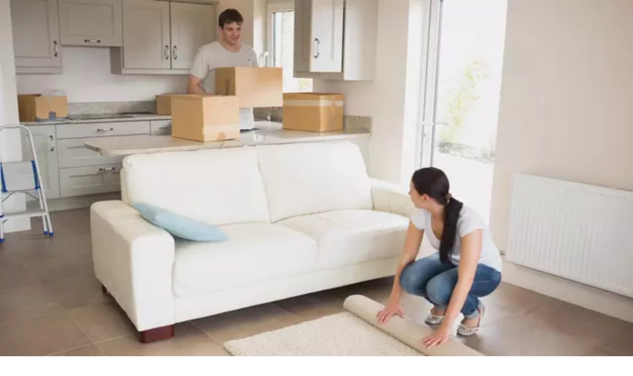

--- FILE ---
content_type: text/html; charset=utf-8
request_url: https://www.groupon.com/local
body_size: 116906
content:
<!DOCTYPE html><html lang="en"><head><meta charSet="utf-8" data-next-head=""/><meta name="viewport" content="width=device-width" data-next-head=""/><link rel="icon" href="https://www2.grouponcdn.com/layout/assets/grpn-favicon-96x96-a0ab412ac5.png" sizes="96x96" type="image/png" data-next-head=""/><link rel="shortcut icon" type="image/x-icon" href="https://www1.grouponcdn.com/layout/assets/grpn-favicon-0a23e1ce65.ico" data-next-head=""/><link rel="mask-icon" color="#53a318" href="https://www2.grouponcdn.com/layout/assets/grpn-favicon-069bf69fb3.svg" data-next-head=""/><meta name="apple-itunes-app" content="app-id=352683833" data-next-head=""/><title data-next-head="">Groupon: Find Local Deals and Reviews for Restaurants, Dentists, Bars, Spa, Salons, Massage, Events, Services in Your City</title><meta name="description" content="Find exclusive great local, shopping and travel deals at 50 to 90% off in your favorite cities from the biggest selection of restaurants, health, fitness, beauty, spa, salons, massages, things to do, hotels, home, garden, electronics, computers, sporting" data-next-head=""/><meta property="og:title" content="Groupon: Find Local Deals and Reviews for Restaurants, Dentists, Bars, Spa, Salons, Massage, Events, Services in Your City" data-next-head=""/><link rel="alternate" hrefLang="en-US" href="https://www.groupon.com/local" data-next-head=""/><link rel="alternate" hrefLang="en-AE" href="https://www.groupon.ae/coupons" data-next-head=""/><link rel="alternate" hrefLang="en-AU" href="https://www.groupon.com.au/coupons" data-next-head=""/><link rel="alternate" hrefLang="en-GB" href="https://www.groupon.co.uk/vouchers" data-next-head=""/><link rel="alternate" hrefLang="en-IE" href="https://www.groupon.ie/vouchers" data-next-head=""/><link rel="alternate" hrefLang="en-CA" href="https://www.groupon.ca/en/coupons" data-next-head=""/><link rel="alternate" hrefLang="fr-BE" href="https://www.groupon.be/fr/bon-plan" data-next-head=""/><link rel="alternate" hrefLang="fr-CA" href="https://www.groupon.ca/fr/offre" data-next-head=""/><link rel="alternate" hrefLang="fr-FR" href="https://www.groupon.fr/bon-plan" data-next-head=""/><link rel="alternate" hrefLang="de-DE" href="https://www.groupon.de/gutscheine" data-next-head=""/><link rel="alternate" hrefLang="es-ES" href="https://www.groupon.es/ofertas" data-next-head=""/><link rel="alternate" hrefLang="it-IT" href="https://www.groupon.it/offerte" data-next-head=""/><link rel="alternate" hrefLang="nl-BE" href="https://www.groupon.be/nl/kortingsbonnen" data-next-head=""/><link rel="alternate" hrefLang="nl-NL" href="https://www.groupon.nl/kortingsbonnen" data-next-head=""/><link rel="alternate" hrefLang="pl-PL" href="https://www.groupon.pl/oferta" data-next-head=""/><link rel="canonical" href="https://www.groupon.com/local" data-next-head=""/><link rel="preconnect" href="https://www1.grouponcdn.com" crossorigin="anonymous"/><link rel="preconnect" href="https://www1.grouponcdn.com"/><link rel="preconnect" href="https://img.grouponcdn.com"/><link rel="preload" href="https://www1.grouponcdn.com/next-pwa-app/assets/_next/static/media/68180864d7f93f02-s.p.woff2" as="font" type="font/woff2" crossorigin="anonymous" data-next-font="size-adjust"/><link nonce="ODJmYTY1ODgtYThlZi00MWUyLThhMjItMGU4OGM1MzI5ZGJh" rel="preload" href="https://www1.grouponcdn.com/next-pwa-app/assets/_next/static/css/427f424b8e1d40ba.css" as="style"/><link nonce="ODJmYTY1ODgtYThlZi00MWUyLThhMjItMGU4OGM1MzI5ZGJh" rel="preload" href="https://www1.grouponcdn.com/next-pwa-app/assets/_next/static/css/e0b915beadfffc81.css" as="style"/><link nonce="ODJmYTY1ODgtYThlZi00MWUyLThhMjItMGU4OGM1MzI5ZGJh" rel="preload" href="https://www1.grouponcdn.com/next-pwa-app/assets/_next/static/css/a44cfc58b7dff2c1.css" as="style"/><style nonce="ODJmYTY1ODgtYThlZi00MWUyLThhMjItMGU4OGM1MzI5ZGJh">:root {
--font-nunito: 'Nunito Sans', 'Nunito Sans Fallback', sans-serif;}</style><script type="application/ld+json" data-next-head="">{"@context":"https://schema.org","@type":"WebSite","url":"https://www.groupon.com","potentialAction":{"@type":"SearchAction","target":"https://www.groupon.com/search?query=","query-input":"required name=query"}}</script><script type="application/ld+json" data-next-head="">{"@context":"https://schema.org/","@type":"Organization","name":"Groupon","url":"https://www.groupon.com","logo":"https://img.grouponcdn.com/sparta/3C1K1U4AqG9FugxH7wh9VcaYBpgw/3C-156x66.png","sameAs":["https://www.facebook.com/Groupon.US","https://twitter.com/Groupon","https://www.instagram.com/groupon","https://www.linkedin.com/company/groupon"],"owns":{"@type":"SoftwareApplication","name":"Groupon","operatingSystem":["ANDROID","iOS"],"applicationCategory":"Shopping","aggregateRating":{"@type":"AggregateRating","ratingValue":"4.8","ratingCount":535558},"offers":{"@type":"Offer","price":"0","priceCurrency":"USD"}}}</script><script type="application/ld+json" data-next-head="">{"@context":"https://schema.org","@type":"BreadcrumbList","itemListElement":[{"@type":"ListItem","position":1,"name":"Home","item":"https://www.groupon.com/"},{"@type":"ListItem","position":2,"name":"Local","item":"https://www.groupon.com/local"}]}</script><link rel="preload" as="image" imageSrcSet="//img.grouponcdn.com/metro_draft_service/JYkVSWTwxsswTeXRZZDJyh/3V-1360x765/v1/t150x100.webp 150w, //img.grouponcdn.com/metro_draft_service/JYkVSWTwxsswTeXRZZDJyh/3V-1360x765/v1/t300x181.webp 300w, //img.grouponcdn.com/metro_draft_service/JYkVSWTwxsswTeXRZZDJyh/3V-1360x765/v1/t375x227.webp 374w, //img.grouponcdn.com/metro_draft_service/JYkVSWTwxsswTeXRZZDJyh/3V-1360x765/v1/t640x360.webp 640w, //img.grouponcdn.com/metro_draft_service/JYkVSWTwxsswTeXRZZDJyh/3V-1360x765/v1/t1024x619.webp 990w, //img.grouponcdn.com/metro_draft_service/JYkVSWTwxsswTeXRZZDJyh/3V-1360x765/v1/t1305x786.webp 1279w, //img.grouponcdn.com/metro_draft_service/JYkVSWTwxsswTeXRZZDJyh/3V-1360x765/v1/t1644x900.webp 1535w, //img.grouponcdn.com/metro_draft_service/JYkVSWTwxsswTeXRZZDJyh/3V-1360x765/v1/t2001x1212.webp 1919w" imageSizes="(min-width: 1280px) 384px, (min-width: 991px) 33vw, (min-width: 641px) 50vw, 100vw" fetchPriority="high" data-next-head=""/><style nonce="ODJmYTY1ODgtYThlZi00MWUyLThhMjItMGU4OGM1MzI5ZGJh">
    :root {
      --template-primary: var(--color-green-500) !important;
      --template-secondary: var(--color-blue-500) !important;
      --template-accent: var(--color-yellow-500) !important;
      --template-info: var(--color-blue-500) !important;
      --template-warning: var(--color-yellow-500) !important;
      --template-danger: var(--color-red-600) !important;
      --template-success: var(--color-teal-500) !important;
      --template-extra: var(--color-purple-700) !important;
      --template-bg-primary: var(--color-green-500) !important;
      --template-bg-secondary: var(--color-neutral-50) !important;
      --template-text-primary: var(--color-green-600) !important;
      --template-text-secondary: var(--color-neutral-50) !important;
      --template-border-primary: var(--color-green-600) !important;
      --template-border-secondary: var(--color-neutral-200) !important;
      
      /* Ring colors - Base */
      --template-ring-primary: var(--color-green-500) !important;
      --template-ring-secondary: var(--color-blue-500) !important;
      --template-ring-accent: var(--color-yellow-500) !important;
      --template-ring-info: var(--color-blue-500) !important;
      --template-ring-warning: var(--color-yellow-500) !important;
      --template-ring-danger: var(--color-red-600) !important;
      --template-ring-success: var(--color-teal-500) !important;
      --template-ring-extra: var(--color-purple-700) !important;
      
      /* Ring colors - Subtle */
      --template-ring-primary-subtle: var(--color-green-100) !important;
      --template-ring-secondary-subtle: var(--color-neutral-200) !important;
      --template-ring-tertiary-subtle: var(--color-neutral-100) !important;
      --template-ring-info-subtle: var(--color-blue-100) !important;
      --template-ring-warning-subtle: var(--color-yellow-100) !important;
      --template-ring-danger-subtle: var(--color-red-100) !important;
      --template-ring-success-subtle: var(--color-teal-100) !important;
      --template-ring-extra-subtle: var(--color-purple-100) !important;
      
      /* Background nested colors */
      --template-bg-primary: var(--color-green-500) !important;
      --template-bg-secondary: var(--color-neutral-50) !important;
      --template-bg-primary-subtle: var(--color-green-50) !important;
      --template-bg-secondary-subtle: var(--color-neutral-200) !important;
      --template-bg-tertiary-subtle: var(--color-neutral-100) !important;
      --template-bg-info-subtle: var(--color-blue-50) !important;
      --template-bg-warning-subtle: var(--color-yellow-50) !important;
      --template-bg-danger-subtle: var(--color-red-50) !important;
      --template-bg-success-subtle: var(--color-teal-50) !important;
      --template-bg-extra-subtle: var(--color-purple-50) !important;
      --template-bg-primary-hover: var(--color-green-700) !important;
      --template-bg-secondary-hover: var(--color-neutral-100) !important;
      --template-bg-tertiary-hover: var(--color-white) !important;
      --template-bg-info-hover: var(--color-blue-700) !important;
      --template-bg-warning-hover: var(--color-yellow-700) !important;
      --template-bg-danger-hover: var(--color-red-700) !important;
      --template-bg-success-hover: var(--color-teal-700) !important;
      --template-bg-extra-hover: var(--color-purple-700) !important;
      
      /* Text nested colors */
      --template-text-primary: var(--color-green-600) !important;
      --template-text-secondary: var(--color-neutral-50) !important;
      --template-text-primary-subtle: var(--color-green-500) !important;
      --template-text-secondary-subtle: var(--color-neutral-500) !important;
      --template-text-tertiary-subtle: var(--color-neutral-300) !important;
      --template-text-info-subtle: var(--color-blue-500) !important;
      --template-text-warning-subtle: var(--color-yellow-500) !important;
      --template-text-danger-subtle: var(--color-red-500) !important;
      --template-text-success-subtle: var(--color-teal-500) !important;
      --template-text-extra-subtle: var(--color-purple-500) !important;
      
      /* Border nested colors */
      --template-border-primary: var(--color-green-600) !important;
      --template-border-secondary: var(--color-neutral-200) !important;
      --template-border-info: var(--color-blue-600) !important;
      --template-border-warning: var(--color-yellow-600) !important;
      --template-border-danger: var(--color-red-600) !important;
      --template-border-success: var(--color-teal-600) !important;
      --template-border-extra: var(--color-purple-600) !important;
      --template-border-primary-subtle: var(--color-green-100) !important;
      --template-border-secondary-subtle: var(--color-neutral-200) !important;
      --template-border-tertiary-subtle: var(--color-neutral-100) !important;
      --template-border-info-subtle: var(--color-blue-100) !important;
      --template-border-warning-subtle: var(--color-yellow-100) !important;
      --template-border-danger-subtle: var(--color-red-100) !important;
      --template-border-success-subtle: var(--color-teal-100) !important;
      --template-border-extra-subtle: var(--color-purple-100) !important;
      
      /* Theme variable overrides - these override the --background-color-* variables */
      --background-color-primary-subtle: var(--color-green-50) !important;
      --background-color-secondary-subtle: var(--color-neutral-200) !important;
      --background-color-tertiary-subtle: var(--color-neutral-100) !important;
      --background-color-info-subtle: var(--color-blue-50) !important;
      --background-color-warning-subtle: var(--color-yellow-50) !important;
      --background-color-danger-subtle: var(--color-red-50) !important;
      --background-color-success-subtle: var(--color-teal-50) !important;
      --background-color-extra-subtle: var(--color-purple-50) !important;
      
      /* Theme hover variable overrides */
      --background-color-primary-hover: var(--color-green-700) !important;
      --background-color-secondary-hover: var(--color-neutral-100) !important;
      --background-color-tertiary-hover: var(--color-white) !important;
      --background-color-info-hover: var(--color-blue-700) !important;
      --background-color-warning-hover: var(--color-yellow-700) !important;
      --background-color-danger-hover: var(--color-red-700) !important;
      --background-color-success-hover: var(--color-teal-700) !important;
      --background-color-extra-hover: var(--color-purple-700) !important;
      
      /* Color variable overrides - these override the --color-* variables */
      --color-primary: var(--color-green-500) !important;
      --color-secondary: var(--color-blue-500) !important;
      --color-accent: var(--color-yellow-500) !important;
      --color-info: var(--color-blue-500) !important;
      --color-warning: var(--color-yellow-500) !important;
      --color-danger: var(--color-red-600) !important;
      --color-success: var(--color-teal-500) !important;
      --color-extra: var(--color-purple-700) !important;
    }
    
    /* Background nested color overrides */
    .bg-primary { background-color: var(--color-green-500) !important; }
    .bg-secondary { background-color: var(--color-neutral-50) !important; }
    .bg-primary-subtle { background-color: var(--color-green-50) !important; }
    .bg-secondary-subtle { background-color: var(--color-neutral-200) !important; }
    .bg-tertiary-subtle { background-color: var(--color-neutral-100) !important; }
    .bg-info-subtle { background-color: var(--color-blue-50) !important; }
    .bg-warning-subtle { background-color: var(--color-yellow-50) !important; }
    .bg-danger-subtle { background-color: var(--color-red-50) !important; }
    .bg-success-subtle { background-color: var(--color-teal-50) !important; }
    .bg-extra-subtle { background-color: var(--color-purple-50) !important; }
    .bg-primary-hover { background-color: var(--color-green-700) !important; }
    .bg-secondary-hover { background-color: var(--color-neutral-100) !important; }
    .bg-tertiary-hover { background-color: var(--color-white) !important; }
    .bg-info-hover { background-color: var(--color-blue-700) !important; }
    .bg-warning-hover { background-color: var(--color-yellow-700) !important; }
    .bg-danger-hover { background-color: var(--color-red-700) !important; }
    .bg-success-hover { background-color: var(--color-teal-700) !important; }
    .bg-extra-hover { background-color: var(--color-purple-700) !important; }
    
    /* Text nested color overrides */
    .text-primary { color: var(--color-green-600) !important; }
    .text-secondary { color: var(--color-neutral-50) !important; }
    .text-primary-subtle { color: var(--color-green-500) !important; }
    .text-secondary-subtle { color: var(--color-neutral-500) !important; }
    .text-tertiary-subtle { color: var(--color-neutral-300) !important; }
    .text-info-subtle { color: var(--color-blue-500) !important; }
    .text-warning-subtle { color: var(--color-yellow-500) !important; }
    .text-danger-subtle { color: var(--color-red-500) !important; }
    .text-success-subtle { color: var(--color-teal-500) !important; }
    .text-extra-subtle { color: var(--color-purple-500) !important; }
    
    /* Border nested color overrides */
    .border-primary { border-color: var(--color-green-600) !important; }
    .border-secondary { border-color: var(--color-neutral-200) !important; }
    .border-info { border-color: var(--color-blue-600) !important; }
    .border-warning { border-color: var(--color-yellow-600) !important; }
    .border-danger { border-color: var(--color-red-600) !important; }
    .border-success { border-color: var(--color-teal-600) !important; }
    .border-extra { border-color: var(--color-purple-600) !important; }
    .border-primary-subtle { border-color: var(--color-green-100) !important; }
    .border-secondary-subtle { border-color: var(--color-neutral-200) !important; }
    .border-tertiary-subtle { border-color: var(--color-neutral-100) !important; }
    .border-info-subtle { border-color: var(--color-blue-100) !important; }
    .border-warning-subtle { border-color: var(--color-yellow-100) !important; }
    .border-danger-subtle { border-color: var(--color-red-100) !important; }
    .border-success-subtle { border-color: var(--color-teal-100) !important; }
    .border-extra-subtle { border-color: var(--color-purple-100) !important; }
  </style><script>!(function(w,p,f,c){if(!window.crossOriginIsolated && !navigator.serviceWorker) return;c=w[p]=Object.assign(w[p]||{},{"lib":"/mobilenextapi/proxy/partytown/worker/","debug":true,"resolveUrl":"function(a,b,c){if(a.origin===b.origin||![\"script\",\"image\",\"iframe\"].includes(c))return a;let d=new URL(b.origin+\"/mobilenextapi/proxy/partytown/assets\");return d.searchParams.append(\"url\",a.href),d}"});c[f]=(c[f]||[]).concat([["dataLayer.push",{"preserveBehavior":true}]])})(window,'partytown','forward');/* Partytown 0.11.1 - MIT QwikDev */
const t={preserveBehavior:!1},e=e=>{if("string"==typeof e)return[e,t];const[n,r=t]=e;return[n,{...t,...r}]},n=Object.freeze((t=>{const e=new Set;let n=[];do{Object.getOwnPropertyNames(n).forEach((t=>{"function"==typeof n[t]&&e.add(t)}))}while((n=Object.getPrototypeOf(n))!==Object.prototype);return Array.from(e)})());!function(t,r,o,i,a,s,c,l,d,p,u=t,f){function h(){f||(f=1,"/"==(c=(s.lib||"/~partytown/")+(s.debug?"debug/":""))[0]&&(d=r.querySelectorAll('script[type="text/partytown"]'),i!=t?i.dispatchEvent(new CustomEvent("pt1",{detail:t})):(l=setTimeout(v,(null==s?void 0:s.fallbackTimeout)||1e4),r.addEventListener("pt0",w),a?y(1):o.serviceWorker?o.serviceWorker.register(c+(s.swPath||"partytown-sw.js"),{scope:c}).then((function(t){t.active?y():t.installing&&t.installing.addEventListener("statechange",(function(t){"activated"==t.target.state&&y()}))}),console.error):v())))}function y(e){p=r.createElement(e?"script":"iframe"),t._pttab=Date.now(),e||(p.style.display="block",p.style.width="0",p.style.height="0",p.style.border="0",p.style.visibility="hidden",p.setAttribute("aria-hidden",!0)),p.src=c+"partytown-"+(e?"atomics.js?v=0.11.1":"sandbox-sw.html?"+t._pttab),r.querySelector(s.sandboxParent||"body").appendChild(p)}function v(n,o){for(w(),i==t&&(s.forward||[]).map((function(n){const[r]=e(n);delete t[r.split(".")[0]]})),n=0;n<d.length;n++)(o=r.createElement("script")).innerHTML=d[n].innerHTML,o.nonce=s.nonce,r.head.appendChild(o);p&&p.parentNode.removeChild(p)}function w(){clearTimeout(l)}s=t.partytown||{},i==t&&(s.forward||[]).map((function(r){const[o,{preserveBehavior:i}]=e(r);u=t,o.split(".").map((function(e,r,o){var a;u=u[o[r]]=r+1<o.length?u[o[r]]||(a=o[r+1],n.includes(a)?[]:{}):(()=>{let e=null;if(i){const{methodOrProperty:n,thisObject:r}=((t,e)=>{let n=t;for(let t=0;t<e.length-1;t+=1)n=n[e[t]];return{thisObject:n,methodOrProperty:e.length>0?n[e[e.length-1]]:void 0}})(t,o);"function"==typeof n&&(e=(...t)=>n.apply(r,...t))}return function(){let n;return e&&(n=e(arguments)),(t._ptf=t._ptf||[]).push(o,arguments),n}})()}))})),"complete"==r.readyState?h():(t.addEventListener("DOMContentLoaded",h),t.addEventListener("load",h))}(window,document,navigator,top,window.crossOriginIsolated);document.currentScript.dataset.partytown="";</script><script>window.__MBNXT_PRE_HYDRATION_DATA__ = {"configType":"production","hostType":"production","appRoutes":["/_not-found","/manifest.webmanifest","/approuter/gift/[occasion]/[subcategory]","/approuter/gift/[occasion]","/approuter/browser-data","/approuter/goods/[[...category]]","/approuter/local/[[...divisionOrCategory]]","/approuter/travel/[[...category]]","/approuter"],"locale":"en-US","nonce":"ODJmYTY1ODgtYThlZi00MWUyLThhMjItMGU4OGM1MzI5ZGJh"};</script><link nonce="ODJmYTY1ODgtYThlZi00MWUyLThhMjItMGU4OGM1MzI5ZGJh" rel="stylesheet" href="https://www1.grouponcdn.com/next-pwa-app/assets/_next/static/css/427f424b8e1d40ba.css" data-n-g=""/><link nonce="ODJmYTY1ODgtYThlZi00MWUyLThhMjItMGU4OGM1MzI5ZGJh" rel="stylesheet" href="https://www1.grouponcdn.com/next-pwa-app/assets/_next/static/css/e0b915beadfffc81.css" data-n-g=""/><link nonce="ODJmYTY1ODgtYThlZi00MWUyLThhMjItMGU4OGM1MzI5ZGJh" rel="stylesheet" href="https://www1.grouponcdn.com/next-pwa-app/assets/_next/static/css/a44cfc58b7dff2c1.css" data-n-p=""/><noscript data-n-css="ODJmYTY1ODgtYThlZi00MWUyLThhMjItMGU4OGM1MzI5ZGJh"></noscript><script defer="" nonce="ODJmYTY1ODgtYThlZi00MWUyLThhMjItMGU4OGM1MzI5ZGJh" noModule="" src="https://www1.grouponcdn.com/next-pwa-app/assets/_next/static/chunks/polyfills-42372ed130431b0a.js"></script><script defer="" src="https://www1.grouponcdn.com/next-pwa-app/assets/_next/static/chunks/19527.9ac87bda9ed5106a.js" nonce="ODJmYTY1ODgtYThlZi00MWUyLThhMjItMGU4OGM1MzI5ZGJh"></script><script defer="" src="https://www1.grouponcdn.com/next-pwa-app/assets/_next/static/chunks/58722.15c0a74a272e8b11.js" nonce="ODJmYTY1ODgtYThlZi00MWUyLThhMjItMGU4OGM1MzI5ZGJh"></script><script defer="" src="https://www1.grouponcdn.com/next-pwa-app/assets/_next/static/chunks/95384.b2fa5fa3b6196aa4.js" nonce="ODJmYTY1ODgtYThlZi00MWUyLThhMjItMGU4OGM1MzI5ZGJh"></script><script defer="" src="https://www1.grouponcdn.com/next-pwa-app/assets/_next/static/chunks/3007.e92d867b2bb9693a.js" nonce="ODJmYTY1ODgtYThlZi00MWUyLThhMjItMGU4OGM1MzI5ZGJh"></script><script defer="" src="https://www1.grouponcdn.com/next-pwa-app/assets/_next/static/chunks/63445.1904d6b9ad17afb9.js" nonce="ODJmYTY1ODgtYThlZi00MWUyLThhMjItMGU4OGM1MzI5ZGJh"></script><script defer="" src="https://www1.grouponcdn.com/next-pwa-app/assets/_next/static/chunks/3110de34-0bdd7ba34ba97f67.js" nonce="ODJmYTY1ODgtYThlZi00MWUyLThhMjItMGU4OGM1MzI5ZGJh"></script><script defer="" src="https://www1.grouponcdn.com/next-pwa-app/assets/_next/static/chunks/59715-9889ec06f4cd39a3.js" nonce="ODJmYTY1ODgtYThlZi00MWUyLThhMjItMGU4OGM1MzI5ZGJh"></script><script defer="" src="https://www1.grouponcdn.com/next-pwa-app/assets/_next/static/chunks/98805-fe07d0b8ca6356b6.js" nonce="ODJmYTY1ODgtYThlZi00MWUyLThhMjItMGU4OGM1MzI5ZGJh"></script><script defer="" src="https://www1.grouponcdn.com/next-pwa-app/assets/_next/static/chunks/92377-16bb1d2f6a61f33b.js" nonce="ODJmYTY1ODgtYThlZi00MWUyLThhMjItMGU4OGM1MzI5ZGJh"></script><script defer="" src="https://www1.grouponcdn.com/next-pwa-app/assets/_next/static/chunks/41735-6a4e0a3d1e3fe163.js" nonce="ODJmYTY1ODgtYThlZi00MWUyLThhMjItMGU4OGM1MzI5ZGJh"></script><script defer="" src="https://www1.grouponcdn.com/next-pwa-app/assets/_next/static/chunks/73878-44f542e380003c92.js" nonce="ODJmYTY1ODgtYThlZi00MWUyLThhMjItMGU4OGM1MzI5ZGJh"></script><script defer="" src="https://www1.grouponcdn.com/next-pwa-app/assets/_next/static/chunks/10214-6f2f696d80ade073.js" nonce="ODJmYTY1ODgtYThlZi00MWUyLThhMjItMGU4OGM1MzI5ZGJh"></script><script defer="" src="https://www1.grouponcdn.com/next-pwa-app/assets/_next/static/chunks/58863-94be84461ba8ef99.js" nonce="ODJmYTY1ODgtYThlZi00MWUyLThhMjItMGU4OGM1MzI5ZGJh"></script><script defer="" src="https://www1.grouponcdn.com/next-pwa-app/assets/_next/static/chunks/64429-227435e01824b689.js" nonce="ODJmYTY1ODgtYThlZi00MWUyLThhMjItMGU4OGM1MzI5ZGJh"></script><script defer="" src="https://www1.grouponcdn.com/next-pwa-app/assets/_next/static/chunks/8037-815ac84db4d4067b.js" nonce="ODJmYTY1ODgtYThlZi00MWUyLThhMjItMGU4OGM1MzI5ZGJh"></script><script defer="" src="https://www1.grouponcdn.com/next-pwa-app/assets/_next/static/chunks/7067-36bc99490aedf580.js" nonce="ODJmYTY1ODgtYThlZi00MWUyLThhMjItMGU4OGM1MzI5ZGJh"></script><script defer="" src="https://www1.grouponcdn.com/next-pwa-app/assets/_next/static/chunks/73152-5e74a5a02fad7a58.js" nonce="ODJmYTY1ODgtYThlZi00MWUyLThhMjItMGU4OGM1MzI5ZGJh"></script><script defer="" src="https://www1.grouponcdn.com/next-pwa-app/assets/_next/static/chunks/91391.7c1cac104bc60fea.js" nonce="ODJmYTY1ODgtYThlZi00MWUyLThhMjItMGU4OGM1MzI5ZGJh"></script><script defer="" src="https://www1.grouponcdn.com/next-pwa-app/assets/_next/static/chunks/86166.d349470d2064ec72.js" nonce="ODJmYTY1ODgtYThlZi00MWUyLThhMjItMGU4OGM1MzI5ZGJh"></script><script defer="" src="https://www1.grouponcdn.com/next-pwa-app/assets/_next/static/chunks/37736.45db50492601163d.js" nonce="ODJmYTY1ODgtYThlZi00MWUyLThhMjItMGU4OGM1MzI5ZGJh"></script><script defer="" src="https://www1.grouponcdn.com/next-pwa-app/assets/_next/static/chunks/60768-86efd018b6509f91.js" nonce="ODJmYTY1ODgtYThlZi00MWUyLThhMjItMGU4OGM1MzI5ZGJh"></script><script defer="" src="https://www1.grouponcdn.com/next-pwa-app/assets/_next/static/chunks/58168.903bbaefa8b52f94.js" nonce="ODJmYTY1ODgtYThlZi00MWUyLThhMjItMGU4OGM1MzI5ZGJh"></script><script defer="" src="https://www1.grouponcdn.com/next-pwa-app/assets/_next/static/chunks/92939.b12310f916131770.js" nonce="ODJmYTY1ODgtYThlZi00MWUyLThhMjItMGU4OGM1MzI5ZGJh"></script><script defer="" src="https://www1.grouponcdn.com/next-pwa-app/assets/_next/static/chunks/53107.f8f58895b2270c34.js" nonce="ODJmYTY1ODgtYThlZi00MWUyLThhMjItMGU4OGM1MzI5ZGJh"></script><script defer="" src="https://www1.grouponcdn.com/next-pwa-app/assets/_next/static/chunks/68141-33e80bd3b483a58d.js" nonce="ODJmYTY1ODgtYThlZi00MWUyLThhMjItMGU4OGM1MzI5ZGJh"></script><script defer="" src="https://www1.grouponcdn.com/next-pwa-app/assets/_next/static/chunks/25147.66adf126536d5506.js" nonce="ODJmYTY1ODgtYThlZi00MWUyLThhMjItMGU4OGM1MzI5ZGJh"></script><script defer="" src="https://www1.grouponcdn.com/next-pwa-app/assets/_next/static/chunks/67126-29718738fce04022.js" nonce="ODJmYTY1ODgtYThlZi00MWUyLThhMjItMGU4OGM1MzI5ZGJh"></script><script defer="" src="https://www1.grouponcdn.com/next-pwa-app/assets/_next/static/chunks/95919-f62cb69b1019b7bf.js" nonce="ODJmYTY1ODgtYThlZi00MWUyLThhMjItMGU4OGM1MzI5ZGJh"></script><script defer="" src="https://www1.grouponcdn.com/next-pwa-app/assets/_next/static/chunks/96988.6c01c5110337a009.js" nonce="ODJmYTY1ODgtYThlZi00MWUyLThhMjItMGU4OGM1MzI5ZGJh"></script><script defer="" src="https://www1.grouponcdn.com/next-pwa-app/assets/_next/static/chunks/89071.a967f3e090cd3d8d.js" nonce="ODJmYTY1ODgtYThlZi00MWUyLThhMjItMGU4OGM1MzI5ZGJh"></script><script defer="" src="https://www1.grouponcdn.com/next-pwa-app/assets/_next/static/chunks/48832.b2aaddbad02ba97c.js" nonce="ODJmYTY1ODgtYThlZi00MWUyLThhMjItMGU4OGM1MzI5ZGJh"></script><script defer="" src="https://www1.grouponcdn.com/next-pwa-app/assets/_next/static/chunks/28635.800c5e5473306a13.js" nonce="ODJmYTY1ODgtYThlZi00MWUyLThhMjItMGU4OGM1MzI5ZGJh"></script><script defer="" src="https://www1.grouponcdn.com/next-pwa-app/assets/_next/static/chunks/76708.58969181d0d855b9.js" nonce="ODJmYTY1ODgtYThlZi00MWUyLThhMjItMGU4OGM1MzI5ZGJh"></script><script defer="" src="https://www1.grouponcdn.com/next-pwa-app/assets/_next/static/chunks/78330.71343b31dfe7e88e.js" nonce="ODJmYTY1ODgtYThlZi00MWUyLThhMjItMGU4OGM1MzI5ZGJh"></script><script defer="" src="https://www1.grouponcdn.com/next-pwa-app/assets/_next/static/chunks/66664.19302bf12b8ea5a9.js" nonce="ODJmYTY1ODgtYThlZi00MWUyLThhMjItMGU4OGM1MzI5ZGJh"></script><script defer="" src="https://www1.grouponcdn.com/next-pwa-app/assets/_next/static/chunks/16141.a0465803b5034698.js" nonce="ODJmYTY1ODgtYThlZi00MWUyLThhMjItMGU4OGM1MzI5ZGJh"></script><script defer="" src="https://www1.grouponcdn.com/next-pwa-app/assets/_next/static/chunks/52789-958b93645996b7c2.js" nonce="ODJmYTY1ODgtYThlZi00MWUyLThhMjItMGU4OGM1MzI5ZGJh"></script><script defer="" src="https://www1.grouponcdn.com/next-pwa-app/assets/_next/static/chunks/88937-2bc787e72fc36263.js" nonce="ODJmYTY1ODgtYThlZi00MWUyLThhMjItMGU4OGM1MzI5ZGJh"></script><script defer="" src="https://www1.grouponcdn.com/next-pwa-app/assets/_next/static/chunks/37603-5f78470fbf699c69.js" nonce="ODJmYTY1ODgtYThlZi00MWUyLThhMjItMGU4OGM1MzI5ZGJh"></script><script defer="" src="https://www1.grouponcdn.com/next-pwa-app/assets/_next/static/chunks/79919-55c135e596376491.js" nonce="ODJmYTY1ODgtYThlZi00MWUyLThhMjItMGU4OGM1MzI5ZGJh"></script><script defer="" src="https://www1.grouponcdn.com/next-pwa-app/assets/_next/static/chunks/95406-0c523f17b7f1e021.js" nonce="ODJmYTY1ODgtYThlZi00MWUyLThhMjItMGU4OGM1MzI5ZGJh"></script><script defer="" src="https://www1.grouponcdn.com/next-pwa-app/assets/_next/static/chunks/98550-4012aeeb948659b5.js" nonce="ODJmYTY1ODgtYThlZi00MWUyLThhMjItMGU4OGM1MzI5ZGJh"></script><script defer="" src="https://www1.grouponcdn.com/next-pwa-app/assets/_next/static/chunks/30336-7310a51232606f8b.js" nonce="ODJmYTY1ODgtYThlZi00MWUyLThhMjItMGU4OGM1MzI5ZGJh"></script><script defer="" src="https://www1.grouponcdn.com/next-pwa-app/assets/_next/static/chunks/51094-d838e542aa724cae.js" nonce="ODJmYTY1ODgtYThlZi00MWUyLThhMjItMGU4OGM1MzI5ZGJh"></script><script defer="" src="https://www1.grouponcdn.com/next-pwa-app/assets/_next/static/chunks/66339-fe15e45ccef8772f.js" nonce="ODJmYTY1ODgtYThlZi00MWUyLThhMjItMGU4OGM1MzI5ZGJh"></script><script defer="" src="https://www1.grouponcdn.com/next-pwa-app/assets/_next/static/chunks/36582-841be8b6d33b1b96.js" nonce="ODJmYTY1ODgtYThlZi00MWUyLThhMjItMGU4OGM1MzI5ZGJh"></script><script defer="" src="https://www1.grouponcdn.com/next-pwa-app/assets/_next/static/chunks/84726-cf2b7289b3f5b40e.js" nonce="ODJmYTY1ODgtYThlZi00MWUyLThhMjItMGU4OGM1MzI5ZGJh"></script><script defer="" src="https://www1.grouponcdn.com/next-pwa-app/assets/_next/static/chunks/79624.4a38601cdb54e437.js" nonce="ODJmYTY1ODgtYThlZi00MWUyLThhMjItMGU4OGM1MzI5ZGJh"></script><script defer="" src="https://www1.grouponcdn.com/next-pwa-app/assets/_next/static/chunks/37789.f2fa238b63d8edd9.js" nonce="ODJmYTY1ODgtYThlZi00MWUyLThhMjItMGU4OGM1MzI5ZGJh"></script><script defer="" src="https://www1.grouponcdn.com/next-pwa-app/assets/_next/static/chunks/5666.fbd94abf3b554d0a.js" nonce="ODJmYTY1ODgtYThlZi00MWUyLThhMjItMGU4OGM1MzI5ZGJh"></script><script defer="" src="https://www1.grouponcdn.com/next-pwa-app/assets/_next/static/chunks/15835.74223b7a5dd1780e.js" nonce="ODJmYTY1ODgtYThlZi00MWUyLThhMjItMGU4OGM1MzI5ZGJh"></script><script defer="" src="https://www1.grouponcdn.com/next-pwa-app/assets/_next/static/chunks/92747.8cabc43de79a361c.js" nonce="ODJmYTY1ODgtYThlZi00MWUyLThhMjItMGU4OGM1MzI5ZGJh"></script><script defer="" src="https://www1.grouponcdn.com/next-pwa-app/assets/_next/static/chunks/65843.2e7e3b5e4d94e46b.js" nonce="ODJmYTY1ODgtYThlZi00MWUyLThhMjItMGU4OGM1MzI5ZGJh"></script><script defer="" src="https://www1.grouponcdn.com/next-pwa-app/assets/_next/static/chunks/71708.f2a0dd73ad62e2f2.js" nonce="ODJmYTY1ODgtYThlZi00MWUyLThhMjItMGU4OGM1MzI5ZGJh"></script><script defer="" src="https://www1.grouponcdn.com/next-pwa-app/assets/_next/static/chunks/67481.431a1050bc278205.js" nonce="ODJmYTY1ODgtYThlZi00MWUyLThhMjItMGU4OGM1MzI5ZGJh"></script><script defer="" src="https://www1.grouponcdn.com/next-pwa-app/assets/_next/static/chunks/92166.88ca622882825af3.js" nonce="ODJmYTY1ODgtYThlZi00MWUyLThhMjItMGU4OGM1MzI5ZGJh"></script><script defer="" src="https://www1.grouponcdn.com/next-pwa-app/assets/_next/static/chunks/88756.3b0ae1de5cc15fee.js" nonce="ODJmYTY1ODgtYThlZi00MWUyLThhMjItMGU4OGM1MzI5ZGJh"></script><script defer="" src="https://www1.grouponcdn.com/next-pwa-app/assets/_next/static/chunks/39419.c31cdf3fc83a18e9.js" nonce="ODJmYTY1ODgtYThlZi00MWUyLThhMjItMGU4OGM1MzI5ZGJh"></script><script defer="" src="https://www1.grouponcdn.com/next-pwa-app/assets/_next/static/chunks/41790.a3ea447dcbef9fa5.js" nonce="ODJmYTY1ODgtYThlZi00MWUyLThhMjItMGU4OGM1MzI5ZGJh"></script><script defer="" src="https://www1.grouponcdn.com/next-pwa-app/assets/_next/static/chunks/78187.3e62cc4945fcfeac.js" nonce="ODJmYTY1ODgtYThlZi00MWUyLThhMjItMGU4OGM1MzI5ZGJh"></script><script defer="" src="https://www1.grouponcdn.com/next-pwa-app/assets/_next/static/chunks/18960.5397620eb38a7b15.js" nonce="ODJmYTY1ODgtYThlZi00MWUyLThhMjItMGU4OGM1MzI5ZGJh"></script><script defer="" src="https://www1.grouponcdn.com/next-pwa-app/assets/_next/static/chunks/20887.b4596e5eadcbb40c.js" nonce="ODJmYTY1ODgtYThlZi00MWUyLThhMjItMGU4OGM1MzI5ZGJh"></script><script defer="" src="https://www1.grouponcdn.com/next-pwa-app/assets/_next/static/chunks/87157.7c24473cd24d3119.js" nonce="ODJmYTY1ODgtYThlZi00MWUyLThhMjItMGU4OGM1MzI5ZGJh"></script><script defer="" src="https://www1.grouponcdn.com/next-pwa-app/assets/_next/static/chunks/53918.a1a0d83349abbcc7.js" nonce="ODJmYTY1ODgtYThlZi00MWUyLThhMjItMGU4OGM1MzI5ZGJh"></script><script defer="" src="https://www1.grouponcdn.com/next-pwa-app/assets/_next/static/chunks/83173.724492384a837087.js" nonce="ODJmYTY1ODgtYThlZi00MWUyLThhMjItMGU4OGM1MzI5ZGJh"></script><script defer="" src="https://www1.grouponcdn.com/next-pwa-app/assets/_next/static/chunks/56932.20765f193c40dd36.js" nonce="ODJmYTY1ODgtYThlZi00MWUyLThhMjItMGU4OGM1MzI5ZGJh"></script><script defer="" src="https://www1.grouponcdn.com/next-pwa-app/assets/_next/static/chunks/66036.463529ce0d28f4cc.js" nonce="ODJmYTY1ODgtYThlZi00MWUyLThhMjItMGU4OGM1MzI5ZGJh"></script><script defer="" src="https://www1.grouponcdn.com/next-pwa-app/assets/_next/static/chunks/83667.d4fc0f4980ad8758.js" nonce="ODJmYTY1ODgtYThlZi00MWUyLThhMjItMGU4OGM1MzI5ZGJh"></script><script defer="" src="https://www1.grouponcdn.com/next-pwa-app/assets/_next/static/chunks/65983.58f4e59b3219c4e3.js" nonce="ODJmYTY1ODgtYThlZi00MWUyLThhMjItMGU4OGM1MzI5ZGJh"></script><script defer="" src="https://www1.grouponcdn.com/next-pwa-app/assets/_next/static/chunks/11868.29ded0e6ae22fdc4.js" nonce="ODJmYTY1ODgtYThlZi00MWUyLThhMjItMGU4OGM1MzI5ZGJh"></script><script defer="" src="https://www1.grouponcdn.com/next-pwa-app/assets/_next/static/chunks/16942.fda607ded6b8955b.js" nonce="ODJmYTY1ODgtYThlZi00MWUyLThhMjItMGU4OGM1MzI5ZGJh"></script><script defer="" src="https://www1.grouponcdn.com/next-pwa-app/assets/_next/static/chunks/61895.19e99d97f84a1805.js" nonce="ODJmYTY1ODgtYThlZi00MWUyLThhMjItMGU4OGM1MzI5ZGJh"></script><script defer="" src="https://www1.grouponcdn.com/next-pwa-app/assets/_next/static/chunks/84689.96ef005a8b430b5b.js" nonce="ODJmYTY1ODgtYThlZi00MWUyLThhMjItMGU4OGM1MzI5ZGJh"></script><script defer="" src="https://www1.grouponcdn.com/next-pwa-app/assets/_next/static/chunks/56358.550d8ebe3548eafd.js" nonce="ODJmYTY1ODgtYThlZi00MWUyLThhMjItMGU4OGM1MzI5ZGJh"></script><script defer="" src="https://www1.grouponcdn.com/next-pwa-app/assets/_next/static/chunks/42733.2e172ac235b5929d.js" nonce="ODJmYTY1ODgtYThlZi00MWUyLThhMjItMGU4OGM1MzI5ZGJh"></script><script defer="" src="https://www1.grouponcdn.com/next-pwa-app/assets/_next/static/chunks/68646.e291bf6c4ab0d6b9.js" nonce="ODJmYTY1ODgtYThlZi00MWUyLThhMjItMGU4OGM1MzI5ZGJh"></script><script defer="" src="https://www1.grouponcdn.com/next-pwa-app/assets/_next/static/chunks/3693.dfe70a5d3fc04578.js" nonce="ODJmYTY1ODgtYThlZi00MWUyLThhMjItMGU4OGM1MzI5ZGJh"></script><script defer="" src="https://www1.grouponcdn.com/next-pwa-app/assets/_next/static/chunks/90515.cd89e62dda46cbe8.js" nonce="ODJmYTY1ODgtYThlZi00MWUyLThhMjItMGU4OGM1MzI5ZGJh"></script><script defer="" src="https://www1.grouponcdn.com/next-pwa-app/assets/_next/static/chunks/73654.eb786129aa59def2.js" nonce="ODJmYTY1ODgtYThlZi00MWUyLThhMjItMGU4OGM1MzI5ZGJh"></script><script defer="" src="https://www1.grouponcdn.com/next-pwa-app/assets/_next/static/chunks/88745-c84be2ef6d10a994.js" nonce="ODJmYTY1ODgtYThlZi00MWUyLThhMjItMGU4OGM1MzI5ZGJh"></script><script defer="" src="https://www1.grouponcdn.com/next-pwa-app/assets/_next/static/chunks/76801-5e1588ebd688d75a.js" nonce="ODJmYTY1ODgtYThlZi00MWUyLThhMjItMGU4OGM1MzI5ZGJh"></script><script defer="" src="https://www1.grouponcdn.com/next-pwa-app/assets/_next/static/chunks/31350.175c8afca1378da7.js" nonce="ODJmYTY1ODgtYThlZi00MWUyLThhMjItMGU4OGM1MzI5ZGJh"></script><script defer="" src="https://www1.grouponcdn.com/next-pwa-app/assets/_next/static/chunks/82227.f208e91800792dec.js" nonce="ODJmYTY1ODgtYThlZi00MWUyLThhMjItMGU4OGM1MzI5ZGJh"></script><script defer="" src="https://www1.grouponcdn.com/next-pwa-app/assets/_next/static/chunks/4203-1d6c2d1f54273f13.js" nonce="ODJmYTY1ODgtYThlZi00MWUyLThhMjItMGU4OGM1MzI5ZGJh"></script><script defer="" src="https://www1.grouponcdn.com/next-pwa-app/assets/_next/static/chunks/93776.0a254fa7ee908cc3.js" nonce="ODJmYTY1ODgtYThlZi00MWUyLThhMjItMGU4OGM1MzI5ZGJh"></script><script defer="" src="https://www1.grouponcdn.com/next-pwa-app/assets/_next/static/chunks/53543-d11e7d46cdc68dfc.js" nonce="ODJmYTY1ODgtYThlZi00MWUyLThhMjItMGU4OGM1MzI5ZGJh"></script><script defer="" src="https://www1.grouponcdn.com/next-pwa-app/assets/_next/static/chunks/61618.f012d5750fd6780b.js" nonce="ODJmYTY1ODgtYThlZi00MWUyLThhMjItMGU4OGM1MzI5ZGJh"></script><script defer="" src="https://www1.grouponcdn.com/next-pwa-app/assets/_next/static/chunks/25500.dba6d5b943aa8fd1.js" nonce="ODJmYTY1ODgtYThlZi00MWUyLThhMjItMGU4OGM1MzI5ZGJh"></script><script defer="" src="https://www1.grouponcdn.com/next-pwa-app/assets/_next/static/chunks/80485.7dfff320dc911edd.js" nonce="ODJmYTY1ODgtYThlZi00MWUyLThhMjItMGU4OGM1MzI5ZGJh"></script><script defer="" src="https://www1.grouponcdn.com/next-pwa-app/assets/_next/static/chunks/92130.187c2439c821f37d.js" nonce="ODJmYTY1ODgtYThlZi00MWUyLThhMjItMGU4OGM1MzI5ZGJh"></script><script src="https://www1.grouponcdn.com/next-pwa-app/assets/_next/static/chunks/webpack-01906625ef1cf2db.js" nonce="ODJmYTY1ODgtYThlZi00MWUyLThhMjItMGU4OGM1MzI5ZGJh" defer=""></script><script src="https://www1.grouponcdn.com/next-pwa-app/assets/_next/static/chunks/framework-7a177fb214f9d390.js" nonce="ODJmYTY1ODgtYThlZi00MWUyLThhMjItMGU4OGM1MzI5ZGJh" defer=""></script><script src="https://www1.grouponcdn.com/next-pwa-app/assets/_next/static/chunks/main-8f15ea3d7c83daf3.js" nonce="ODJmYTY1ODgtYThlZi00MWUyLThhMjItMGU4OGM1MzI5ZGJh" defer=""></script><script src="https://www1.grouponcdn.com/next-pwa-app/assets/_next/static/chunks/app-vendor-5081c7ec920927a8.js" nonce="ODJmYTY1ODgtYThlZi00MWUyLThhMjItMGU4OGM1MzI5ZGJh" defer=""></script><script src="https://www1.grouponcdn.com/next-pwa-app/assets/_next/static/chunks/pages/_app-5ece3ea77a9c4643.js" nonce="ODJmYTY1ODgtYThlZi00MWUyLThhMjItMGU4OGM1MzI5ZGJh" defer=""></script><script src="https://www1.grouponcdn.com/next-pwa-app/assets/_next/static/chunks/41034ddc-10de0e18de254cd4.js" nonce="ODJmYTY1ODgtYThlZi00MWUyLThhMjItMGU4OGM1MzI5ZGJh" defer=""></script><script src="https://www1.grouponcdn.com/next-pwa-app/assets/_next/static/chunks/85073-f8e096a35de4e273.js" nonce="ODJmYTY1ODgtYThlZi00MWUyLThhMjItMGU4OGM1MzI5ZGJh" defer=""></script><script src="https://www1.grouponcdn.com/next-pwa-app/assets/_next/static/chunks/88849-6cce619e266e20fa.js" nonce="ODJmYTY1ODgtYThlZi00MWUyLThhMjItMGU4OGM1MzI5ZGJh" defer=""></script><script src="https://www1.grouponcdn.com/next-pwa-app/assets/_next/static/chunks/12750-bb2394394f1dd3ef.js" nonce="ODJmYTY1ODgtYThlZi00MWUyLThhMjItMGU4OGM1MzI5ZGJh" defer=""></script><script src="https://www1.grouponcdn.com/next-pwa-app/assets/_next/static/chunks/36213-ff1b27c08f7910a5.js" nonce="ODJmYTY1ODgtYThlZi00MWUyLThhMjItMGU4OGM1MzI5ZGJh" defer=""></script><script src="https://www1.grouponcdn.com/next-pwa-app/assets/_next/static/chunks/20609-697e8d8c7bb1d256.js" nonce="ODJmYTY1ODgtYThlZi00MWUyLThhMjItMGU4OGM1MzI5ZGJh" defer=""></script><script src="https://www1.grouponcdn.com/next-pwa-app/assets/_next/static/chunks/78490-e1ce4c3e82f167d4.js" nonce="ODJmYTY1ODgtYThlZi00MWUyLThhMjItMGU4OGM1MzI5ZGJh" defer=""></script><script src="https://www1.grouponcdn.com/next-pwa-app/assets/_next/static/chunks/952-944d021cc98eba0c.js" nonce="ODJmYTY1ODgtYThlZi00MWUyLThhMjItMGU4OGM1MzI5ZGJh" defer=""></script><script src="https://www1.grouponcdn.com/next-pwa-app/assets/_next/static/chunks/1047-b966513e9af378b0.js" nonce="ODJmYTY1ODgtYThlZi00MWUyLThhMjItMGU4OGM1MzI5ZGJh" defer=""></script><script src="https://www1.grouponcdn.com/next-pwa-app/assets/_next/static/chunks/82085-2a7defa92194fb4a.js" nonce="ODJmYTY1ODgtYThlZi00MWUyLThhMjItMGU4OGM1MzI5ZGJh" defer=""></script><script src="https://www1.grouponcdn.com/next-pwa-app/assets/_next/static/chunks/27649-f53fd77e41f6529a.js" nonce="ODJmYTY1ODgtYThlZi00MWUyLThhMjItMGU4OGM1MzI5ZGJh" defer=""></script><script src="https://www1.grouponcdn.com/next-pwa-app/assets/_next/static/chunks/53156-225e553c39ed2ca8.js" nonce="ODJmYTY1ODgtYThlZi00MWUyLThhMjItMGU4OGM1MzI5ZGJh" defer=""></script><script src="https://www1.grouponcdn.com/next-pwa-app/assets/_next/static/chunks/65531-579c11dece4ecc54.js" nonce="ODJmYTY1ODgtYThlZi00MWUyLThhMjItMGU4OGM1MzI5ZGJh" defer=""></script><script src="https://www1.grouponcdn.com/next-pwa-app/assets/_next/static/chunks/28656-47b16465477aae22.js" nonce="ODJmYTY1ODgtYThlZi00MWUyLThhMjItMGU4OGM1MzI5ZGJh" defer=""></script><script src="https://www1.grouponcdn.com/next-pwa-app/assets/_next/static/chunks/36275-6f27bb849d77d432.js" nonce="ODJmYTY1ODgtYThlZi00MWUyLThhMjItMGU4OGM1MzI5ZGJh" defer=""></script><script src="https://www1.grouponcdn.com/next-pwa-app/assets/_next/static/chunks/42868-c38b61ab081a4e87.js" nonce="ODJmYTY1ODgtYThlZi00MWUyLThhMjItMGU4OGM1MzI5ZGJh" defer=""></script><script src="https://www1.grouponcdn.com/next-pwa-app/assets/_next/static/chunks/17117-021fd0170196fb00.js" nonce="ODJmYTY1ODgtYThlZi00MWUyLThhMjItMGU4OGM1MzI5ZGJh" defer=""></script><script src="https://www1.grouponcdn.com/next-pwa-app/assets/_next/static/chunks/92639-a24cd38e2d09aa11.js" nonce="ODJmYTY1ODgtYThlZi00MWUyLThhMjItMGU4OGM1MzI5ZGJh" defer=""></script><script src="https://www1.grouponcdn.com/next-pwa-app/assets/_next/static/chunks/51642-6a1df61f07905fd8.js" nonce="ODJmYTY1ODgtYThlZi00MWUyLThhMjItMGU4OGM1MzI5ZGJh" defer=""></script><script src="https://www1.grouponcdn.com/next-pwa-app/assets/_next/static/chunks/10693-136ca8c2f4a8dd97.js" nonce="ODJmYTY1ODgtYThlZi00MWUyLThhMjItMGU4OGM1MzI5ZGJh" defer=""></script><script src="https://www1.grouponcdn.com/next-pwa-app/assets/_next/static/chunks/67624-0893bb942e4b8da2.js" nonce="ODJmYTY1ODgtYThlZi00MWUyLThhMjItMGU4OGM1MzI5ZGJh" defer=""></script><script src="https://www1.grouponcdn.com/next-pwa-app/assets/_next/static/chunks/40587-febc3cb9cd2add2c.js" nonce="ODJmYTY1ODgtYThlZi00MWUyLThhMjItMGU4OGM1MzI5ZGJh" defer=""></script><script src="https://www1.grouponcdn.com/next-pwa-app/assets/_next/static/chunks/84635-77dea38838688d05.js" nonce="ODJmYTY1ODgtYThlZi00MWUyLThhMjItMGU4OGM1MzI5ZGJh" defer=""></script><script src="https://www1.grouponcdn.com/next-pwa-app/assets/_next/static/chunks/42655-56cb879f64b9805c.js" nonce="ODJmYTY1ODgtYThlZi00MWUyLThhMjItMGU4OGM1MzI5ZGJh" defer=""></script><script src="https://www1.grouponcdn.com/next-pwa-app/assets/_next/static/chunks/68703-d3a2b06b3e2ccdb1.js" nonce="ODJmYTY1ODgtYThlZi00MWUyLThhMjItMGU4OGM1MzI5ZGJh" defer=""></script><script src="https://www1.grouponcdn.com/next-pwa-app/assets/_next/static/chunks/92525-f448e95055440f2d.js" nonce="ODJmYTY1ODgtYThlZi00MWUyLThhMjItMGU4OGM1MzI5ZGJh" defer=""></script><script src="https://www1.grouponcdn.com/next-pwa-app/assets/_next/static/chunks/4268-ad600239bd0a3e05.js" nonce="ODJmYTY1ODgtYThlZi00MWUyLThhMjItMGU4OGM1MzI5ZGJh" defer=""></script><script src="https://www1.grouponcdn.com/next-pwa-app/assets/_next/static/chunks/24436-da09804acca5f30f.js" nonce="ODJmYTY1ODgtYThlZi00MWUyLThhMjItMGU4OGM1MzI5ZGJh" defer=""></script><script src="https://www1.grouponcdn.com/next-pwa-app/assets/_next/static/chunks/78333-405cce8e2e848896.js" nonce="ODJmYTY1ODgtYThlZi00MWUyLThhMjItMGU4OGM1MzI5ZGJh" defer=""></script><script src="https://www1.grouponcdn.com/next-pwa-app/assets/_next/static/chunks/60883-94a73e5daccfaf82.js" nonce="ODJmYTY1ODgtYThlZi00MWUyLThhMjItMGU4OGM1MzI5ZGJh" defer=""></script><script src="https://www1.grouponcdn.com/next-pwa-app/assets/_next/static/chunks/56032-230e612ea91070cd.js" nonce="ODJmYTY1ODgtYThlZi00MWUyLThhMjItMGU4OGM1MzI5ZGJh" defer=""></script><script src="https://www1.grouponcdn.com/next-pwa-app/assets/_next/static/chunks/70406-ef1468de9b356dcb.js" nonce="ODJmYTY1ODgtYThlZi00MWUyLThhMjItMGU4OGM1MzI5ZGJh" defer=""></script><script src="https://www1.grouponcdn.com/next-pwa-app/assets/_next/static/chunks/26933-012b9d9d1330f829.js" nonce="ODJmYTY1ODgtYThlZi00MWUyLThhMjItMGU4OGM1MzI5ZGJh" defer=""></script><script src="https://www1.grouponcdn.com/next-pwa-app/assets/_next/static/chunks/58917-a24776303a89be36.js" nonce="ODJmYTY1ODgtYThlZi00MWUyLThhMjItMGU4OGM1MzI5ZGJh" defer=""></script><script src="https://www1.grouponcdn.com/next-pwa-app/assets/_next/static/chunks/44343-b8b944cf2abfa301.js" nonce="ODJmYTY1ODgtYThlZi00MWUyLThhMjItMGU4OGM1MzI5ZGJh" defer=""></script><script src="https://www1.grouponcdn.com/next-pwa-app/assets/_next/static/chunks/31518-188c44e06f471270.js" nonce="ODJmYTY1ODgtYThlZi00MWUyLThhMjItMGU4OGM1MzI5ZGJh" defer=""></script><script src="https://www1.grouponcdn.com/next-pwa-app/assets/_next/static/chunks/pages/local/%5B%5B...divisionOrCategory%5D%5D-ac2bf73af9be3e1c.js" nonce="ODJmYTY1ODgtYThlZi00MWUyLThhMjItMGU4OGM1MzI5ZGJh" defer=""></script><script src="https://www1.grouponcdn.com/next-pwa-app/assets/_next/static/1-3PWmKPGlZU5s7ZiaMql/_buildManifest.js" nonce="ODJmYTY1ODgtYThlZi00MWUyLThhMjItMGU4OGM1MzI5ZGJh" defer=""></script><script src="https://www1.grouponcdn.com/next-pwa-app/assets/_next/static/1-3PWmKPGlZU5s7ZiaMql/_ssgManifest.js" nonce="ODJmYTY1ODgtYThlZi00MWUyLThhMjItMGU4OGM1MzI5ZGJh" defer=""></script></head><body class="font-sans text-body"><noscript><iframe title="tagManager" src="https://www.googletagmanager.com/ns.html?id=GTM-B76Z" height="0" width="0" class="invisible hidden"></iframe></noscript><link rel="preload" as="image" imageSrcSet="//img.grouponcdn.com/metro_draft_service/JYkVSWTwxsswTeXRZZDJyh/3V-1360x765/v1/t150x100.webp 150w, //img.grouponcdn.com/metro_draft_service/JYkVSWTwxsswTeXRZZDJyh/3V-1360x765/v1/t300x181.webp 300w, //img.grouponcdn.com/metro_draft_service/JYkVSWTwxsswTeXRZZDJyh/3V-1360x765/v1/t375x227.webp 374w, //img.grouponcdn.com/metro_draft_service/JYkVSWTwxsswTeXRZZDJyh/3V-1360x765/v1/t640x360.webp 640w, //img.grouponcdn.com/metro_draft_service/JYkVSWTwxsswTeXRZZDJyh/3V-1360x765/v1/t1024x619.webp 990w, //img.grouponcdn.com/metro_draft_service/JYkVSWTwxsswTeXRZZDJyh/3V-1360x765/v1/t1305x786.webp 1279w, //img.grouponcdn.com/metro_draft_service/JYkVSWTwxsswTeXRZZDJyh/3V-1360x765/v1/t1644x900.webp 1535w, //img.grouponcdn.com/metro_draft_service/JYkVSWTwxsswTeXRZZDJyh/3V-1360x765/v1/t2001x1212.webp 1919w" imageSizes="(min-width: 1280px) 384px, (min-width: 991px) 33vw, (min-width: 641px) 50vw, 100vw" fetchPriority="high"/><div id="__next"><main class="__className_74fdb7"><div style="height:121px" class="md:hidden hidden"></div><div class="inset-x-0 top-0 z-30 md:static md:h-auto! static" style="height:auto"><div><div data-testid="top-stripe-banner" class="flex h-12 w-full max-w-screen justify-center flex-row items-center bg-[linear-gradient(90.94deg,#5F3085_0%,#004782_100%)] px-3 py-2"><div class="flex justify-center w-full max-w-[1200px]"><p class="mr-4 line-clamp-2 flex-1 content-center break-words text-xxs font-extrabold text-white md:mr-8 md:overflow-hidden md:text-ellipsis md:whitespace-nowrap md:flex-[0_1_auto] md:text-sm">New year, new me! Facials, hair, nails, and more - now up to 30% off with code GLOWUP</p><button type="button" class="rounded-full bg-secondary hover:not-active:bg-white data-hover:bg-white text-body border-separator hover:not-active:border-neutral-400 data-hover:border-neutral-400 ring-black/50 w-auto gap-1 text-xxs h-8 px-4 flex items-center justify-center font-bold focus-visible:ring-4 active:ring-4 data-active:ring-4 relative border transition-all focus:outline-hidden min-w-[91px] max-w-fit flex-auto overflow-hidden"><span class="truncate">Shop Now!</span></button></div><div class="flex justify-end ml-2 "><button type="button" class="w-auto shrink-0 gap-1 text-xxs h-8 min-w-8 px-0 flex grow-0 items-center justify-center font-bold relative transition-all focus:outline-hidden underline hover:no-underline cursor-pointer border rounded-full border-white/10 text-white" aria-label="Close banner"><span class=""><svg width="20" height="20" viewBox="0 0 20 20" fill="none" class="size-3.5"><path d="M16.2497 4.58337L4.58301 16.25M16.2497 16.25L4.58301 4.58337" stroke="currentColor" stroke-miterlimit="10" stroke-linecap="square"></path></svg></span></button></div></div><div class="h-8 w-full hidden md:block"><div class="mx-auto max-w-[1232px] px-2 md:px-3 lg:px-4 flex h-full items-center justify-end gap-8"><button data-bhw="ls-app-download-qr-code" class="flex h-full items-center gap-1.5" aria-label="qr code modal trigger" type="button" aria-haspopup="dialog" aria-expanded="false" data-state="closed"><svg width="16" height="16" viewBox="0 0 16 16" fill="none"><g clip-path="url(#clip0_9357_35275)"><path fill-rule="evenodd" clip-rule="evenodd" d="M0.666504 0.166992H0.166504V0.666992V6.00033V6.50033H0.666504H5.99984H6.49984V6.00033V0.666992V0.166992H5.99984H0.666504ZM1.1665 5.50033V1.16699H5.49984V5.50033H1.1665ZM12.4998 9.00033V8.50033H11.4998V9.00033V10.0003V10.5003H11.9998H13.8332H14.8332V12.667V13.167H15.8332V12.667V10.0003V9.50033H15.3332H14.8332V8.00033V7.50033H13.8332V8.00033V9.50033H12.4998V9.00033ZM9.49984 14.8337H9.99984H15.3332H15.8332V15.8337H15.3332H9.99984H9.49984V14.8337ZM2.6665 2.16699H2.1665V2.66699V4.00033V4.50033H2.6665H3.99984H4.49984V4.00033V2.66699V2.16699H3.99984H2.6665ZM3.1665 3.50033V3.16699H3.49984V3.50033H3.1665ZM9.49984 0.166992H9.99984H15.3332H15.8332V0.666992V6.00033V6.50033H15.3332H9.99984H9.49984V6.00033V0.666992V0.166992ZM10.4998 1.16699V5.50033H14.8332V1.16699H10.4998ZM11.9998 2.16699H11.4998V2.66699V4.00033V4.50033H11.9998H13.3332H13.8332V4.00033V2.66699V2.16699H13.3332H11.9998ZM12.4998 3.50033V3.16699H12.8332V3.50033H12.4998ZM0.166504 9.50033H0.666504H5.99984H6.49984V10.0003V15.3337V15.8337H5.99984H0.666504H0.166504V15.3337V10.0003V9.50033ZM1.1665 10.5003V14.8337H5.49984V10.5003H1.1665ZM2.6665 11.5003H2.1665V12.0003V13.3337V13.8337H2.6665H3.99984H4.49984V13.3337V12.0003V11.5003H3.99984H2.6665ZM3.1665 12.8337V12.5003H3.49984V12.8337H3.1665ZM11.4998 11.5003H11.9998H13.3332H13.8332V12.0003V13.3337V13.8337H13.3332H11.9998H11.4998V13.3337V12.0003V11.5003ZM12.4998 12.5003V12.8337H12.8332V12.5003H12.4998ZM10.1665 9.00033V8.50033H9.1665V9.00033V11.8337H8.33317H7.83317V12.3337V13.667V14.167H8.83317V13.667V12.8337H9.6665H10.1665V12.3337V9.00033ZM5.1665 7.16699H5.6665H7.99984H8.49984V7.66699V9.00033V9.50033H7.49984V9.00033V8.16699H6.1665V8.33366V8.83366H5.1665V8.33366V7.66699V7.16699ZM8.83317 2.00033V1.50033H7.83317V2.00033V3.16699H7.33317H6.83317V4.16699H7.33317H8.33317H8.83317V3.66699V2.00033ZM1.1665 7.33366V6.83366H0.166504V7.33366V8.00033V8.50033H0.666504H2.6665H3.1665V7.50033H2.6665H1.1665V7.33366Z" fill="#212121"></path></g><defs><clipPath id="clip0_9357_35275"><rect width="16" height="16" fill="white"></rect></clipPath></defs></svg><span class="h-4 text-xxs font-bold">Download our app for exclusive deals</span></button><a data-bhw="is-merchant-sell" class="flex items-center gap-1.5" href="https://www.groupon.com/merchant?utm_medium=referral&amp;utm_campaign=groupon-header1&amp;utm_source=groupon"><svg width="20" height="21" viewBox="0 0 20 21" fill="none" xmlns="http://www.w3.org/2000/svg" class="h-4 w-4 shrink-0" stroke-width="1.5"><g clip-path="url(#clip0_5979_13426)"><path d="M3.75 11.75V19.25H17.0833V11.75" stroke="currentColor" stroke-miterlimit="10" stroke-linecap="square"></path><path d="M3.75 2.58325L1.25 6.74992C1.24874 7.31189 1.43737 7.85781 1.78528 8.29913C2.1332 8.74045 2.62 9.0513 3.16674 9.18125C3.71348 9.31121 4.28809 9.25265 4.79738 9.01508C5.30666 8.77751 5.72076 8.37485 5.9725 7.87242C6.1779 8.28616 6.49473 8.63435 6.88732 8.87776C7.27991 9.12116 7.73266 9.25013 8.19458 9.25013C8.65651 9.25013 9.10926 9.12116 9.50184 8.87776C9.89443 8.63435 10.2113 8.28616 10.4167 7.87242C10.6221 8.28616 10.9389 8.63435 11.3315 8.87776C11.7241 9.12116 12.1768 9.25013 12.6387 9.25013C13.1007 9.25013 13.5534 9.12116 13.946 8.87776C14.3386 8.63435 14.6554 8.28616 14.8608 7.87242C15.1126 8.37485 15.5267 8.77751 16.036 9.01508C16.5452 9.25265 17.1198 9.31121 17.6666 9.18125C18.2133 9.0513 18.7001 8.74045 19.048 8.29913C19.396 7.85781 19.5846 7.31189 19.5833 6.74992L17.0833 2.58325H3.75Z" stroke="currentColor" stroke-miterlimit="10" stroke-linecap="square"></path><path d="M8.75 19.25V14.25H12.0833V19.25" stroke="currentColor" stroke-miterlimit="10"></path></g><defs><clipPath id="clip0_5979_13426"><rect width="20" height="20" fill="white" transform="translate(0 0.5)"></rect></clipPath></defs></svg><span class="text-xxs font-bold">Sell on Groupon</span></a><button class="flex flex-row items-center gap-2 text-xs" aria-label="Select language" data-bhw="SelectLanguage"><svg xmlns="http://www.w3.org/2000/svg" fill="none" viewBox="0 0 48 48" class="h-5 w-5 lg:h-4 lg:w-4" aria-hidden="true"><path fill="#B41F30" d="M48 8a2 2 0 0 0-2-2H20v20H0v14a2 2 0 0 0 2 2h44a2 2 0 0 0 2-2V8Z"></path><path fill="#E6E6E6" d="M48 10H20v4h28v-4ZM48 18H20v4h28v-4ZM0 26v4h48v-4H0ZM48 34H0v4h48v-4Z"></path><path fill="#00256A" d="M20 26H0V8a2 2 0 0 1 2-2h18v20Z"></path><path fill="#fff" d="m10 13.922-.633 1.368H7.863l1.1 1.14-.406 1.648L10 17.26l1.443.818-.406-1.648 1.1-1.14h-1.506L10 13.922ZM5.107 9.03l-.632 1.367H2.97l1.099 1.14-.406 1.648 1.443-.818 1.444.818-.407-1.648 1.1-1.14H5.738L5.107 9.03ZM14.893 9.03l.632 1.367h1.504l-1.099 1.14.406 1.648-1.443-.818-1.444.818.407-1.648-1.1-1.14h1.506l.631-1.368ZM5.107 22.97l-.632-1.367H2.97l1.099-1.14-.406-1.648 1.443.818 1.444-.818-.407 1.648 1.1 1.14H5.738l-.631 1.368ZM14.893 22.97l.632-1.367h1.504l-1.099-1.14.406-1.648-1.443.818-1.444-.818.407 1.648-1.1 1.14h1.506l.631 1.368Z"></path></svg><span class="h-4 text-xxs font-bold">English</span><svg xmlns="http://www.w3.org/2000/svg" fill="none" viewBox="0 0 24 24" class="size-2.5 stroke-2" aria-hidden="true"><path stroke="currentColor" stroke-linecap="square" stroke-miterlimit="10" d="m2.5 7.5 10 10 10-10"></path></svg></button></div></div></div><header class="z-30 bg-white md:shadow-sm-black overflow-hidden sticky" style="top:0" data-testid="default-header"><div><div class="bg-white p-3 pb-0 md:relative md:px-0 "><div class="mx-auto max-w-[1232px] lg:px-4 flex relative items-center justify-between px-0 pb-0 pr-2 md:px-4 md:pb-2 z-1" data-bhw="Header" data-bhd="{&quot;version&quot;:3}"><div class="flex h-[44px] gap-1"><a class="flex grow items-center lg:grow-[unset]" data-bhw="Logo" data-bhd="{&quot;version&quot;:3}" aria-label="Home" href="https://www.groupon.com/"><svg xmlns="http://www.w3.org/2000/svg" height="24" fill="none" viewBox="0 0 123 24" class="w-[90px] text-primary md:w-[123px]"><path fill="currentColor" d="M19.634 10.78c.027.433.055.865.055 1.271 0 2.162-.54 3.999-1.647 5.62a9.955 9.955 0 0 1-8.184 4.295c-2.836 0-5.24-1.053-7.13-3.053C.917 16.995 0 14.617 0 11.78c0-2.648 1.026-5.079 2.916-6.944C4.807 2.972 7.184 2 9.911 2c4.106 0 7.697 2.513 9.237 6.62H13.8c-1.188-1.242-2.431-1.864-3.943-1.864-2.808 0-5.023 2.296-5.023 5.051 0 3.053 2.376 5.403 5.023 5.403 1.783 0 3.376-.918 4.321-2.594H8.696V10.78h10.938Zm10.724 4.215 4.699 6.592H29.25L25.577 15.4v6.187l-4.699.001V2.378h6.374c2.025 0 3.565.135 4.861 1.055 1.702 1.188 2.593 2.999 2.593 5.376.001 3.107-1.62 5.429-4.348 6.186Zm-.406-6.078c0-1.594-.999-2.243-3.079-2.243h-1.296v4.566h.918c2.323 0 3.457-.595 3.457-2.323Zm88.326-6.539V13.05l-7.05-10.672h-4.239v19.21h4.698V10.89l7.157 10.699h4.132V2.378h-4.698Zm-15.181 2.487c1.945 1.918 2.972 4.377 2.972 6.998 0 2.755-.973 5.214-2.782 7.079-1.864 1.945-4.404 2.999-7.077 2.999-2.836 0-5.267-1.026-7.157-3.026-1.81-1.918-2.729-4.295-2.729-7.133 0-2.649 1.026-5.081 2.916-6.945 1.891-1.864 4.267-2.809 6.996-2.809 2.568 0 4.998 1 6.861 2.837Zm-1.89 6.97c0-2.81-2.242-5.052-4.943-5.052-2.863 0-5.105 2.242-5.105 5.052 0 3.026 2.404 5.349 5.052 5.349 2.754 0 4.996-2.216 4.996-5.349Zm-48.999-6.97c1.945 1.918 2.972 4.377 2.972 6.998 0 2.755-.973 5.214-2.782 7.079-1.864 1.945-4.403 2.999-7.077 2.999-2.836 0-5.267-1.026-7.157-3.026-1.81-1.918-2.728-4.295-2.728-7.133 0-2.649 1.026-5.081 2.917-6.945 1.891-1.864 4.267-2.809 6.996-2.809 2.565 0 4.995 1 6.859 2.837Zm-1.891 6.97c0-2.81-2.242-5.052-4.943-5.052-2.863 0-5.105 2.242-5.105 5.052 0 3.026 2.404 5.349 5.051 5.349 2.756 0 4.997-2.216 4.997-5.349Zm35.388-2.999c0 2.486-1.135 4.539-3.052 5.7-1.216.729-2.729.864-4.728.864h-1.351v6.187l-4.699.001V2.378h6.374c2.024 0 3.564.135 4.861 1.055 1.703 1.188 2.595 2.999 2.595 5.403Zm-4.755.081c0-1.594-.999-2.243-3.079-2.243h-1.242v4.566h.863c2.324 0 3.458-.595 3.458-2.323Zm-15.129 5.295c0 2.188-.783 3.269-2.431 3.269-1.593 0-2.269-1.108-2.269-3.269V2.378h-4.727v12.023c0 4.81 2.619 7.483 6.968 7.483 4.294 0 7.157-2.782 7.157-7.483V2.378h-4.698v11.834Z"></path></svg></a></div><div class="mx-5 hidden max-w-150 min-w-0 flex-1 md:block relative" data-testid="desktopSearchBar"><div class="flex items-center relative"><form class="w-full h-full min-w-0 relative" data-bhw="SearchBar" data-bhd="{&quot;version&quot;:3}" action="/search" method="GET"><div class="relative w-full"><div role="presentation" data-status="default" class="flex w-full max-w-full items-center justify-center has-[input:-webkit-autofill]:bg-[rgb(219,237,255)] outline-none transition-all ring-[3px] ring-transparent data-[invalid=true]:border-red-700 bg-white border-2 border-primary focus-within:ring-primary-subtle hover:ring-black/25 focus-within:hover:ring-primary-subtle rounded-full text-sm h-11"><span class="shrink-0 grow-0 ml-2 first:ml-4"><svg xmlns="http://www.w3.org/2000/svg" width="20" height="20" viewBox="0 0 20 20" fill="none" class="text-black size-4"><path d="M18.8083 17.8647L13.4011 12.4565C14.4012 11.2428 15.0013 9.68908 15.0013 8.00194C15.0013 4.14087 11.861 1 8.00064 1C4.14029 1 1 4.14087 1 8.00194C1 11.863 4.14029 15.0039 8.00064 15.0039C9.69412 15.0039 11.2409 14.4037 12.4544 13.3968L17.8615 18.8049C18.1216 19.065 18.5416 19.065 18.8016 18.8049C19.0616 18.5449 19.0683 18.1248 18.8083 17.8647ZM2.33345 8.00194C2.33345 4.87441 4.87369 2.3337 8.00064 2.3337C11.1276 2.3337 13.6678 4.87441 13.6678 8.00194C13.6678 11.1295 11.1276 13.6702 8.00064 13.6702C4.87369 13.6702 2.33345 11.1295 2.33345 8.00194Z" fill="currentColor"></path></svg></span><input class="min-w-0 shrink grow text-left outline-none placeholder:text-muted focus:outline-none bg-transparent h-full truncate first:pl-4 first:rounded-l-full pl-2 last:pr-4 last:rounded-r-full pr-2 py-3" type="text" autoComplete="off" enterKeyHint="search" id="ls-search" data-testid="search-input" data-bhw="SearchBarField" data-bhd="{&quot;content&quot;:{&quot;type&quot;:&quot;query&quot;},&quot;version&quot;:3}" name="query" value=""/><span class="mr-0.5 flex shrink-0 grow-0 items-center justify-center"><button type="button" class="rounded-full bg-primary hover:not-active:bg-primary-hover data-hover:bg-primary-hover text-white border-primary ring-primary-subtle w-auto shrink-0 gap-2 text-xs h-9.5 min-w-9.5 px-0 grow-0 items-center justify-center font-bold focus-visible:ring-4 active:ring-4 data-active:ring-4 relative border transition-all focus:outline-hidden hidden lg:flex" data-testid="desktop-search-button" id="desktop-search-button" data-bhw="DesktopSearchButton" data-bhd="{&quot;version&quot;:3}" aria-label="Search"><span class=""><svg xmlns="http://www.w3.org/2000/svg" width="20" height="20" viewBox="0 0 20 20" fill="none" class="size-4"><path d="M18.8083 17.8647L13.4011 12.4565C14.4012 11.2428 15.0013 9.68908 15.0013 8.00194C15.0013 4.14087 11.861 1 8.00064 1C4.14029 1 1 4.14087 1 8.00194C1 11.863 4.14029 15.0039 8.00064 15.0039C9.69412 15.0039 11.2409 14.4037 12.4544 13.3968L17.8615 18.8049C18.1216 19.065 18.5416 19.065 18.8016 18.8049C19.0616 18.5449 19.0683 18.1248 18.8083 17.8647ZM2.33345 8.00194C2.33345 4.87441 4.87369 2.3337 8.00064 2.3337C11.1276 2.3337 13.6678 4.87441 13.6678 8.00194C13.6678 11.1295 11.1276 13.6702 8.00064 13.6702C4.87369 13.6702 2.33345 11.1295 2.33345 8.00194Z" fill="currentColor"></path></svg></span></button></span></div><div class="text-black absolute left-11 top-1/2 -translate-y-1/2  pointer-events-none text-sm select-none flex whitespace-nowrap overflow-hidden text-ellipsis pr-4" style="width:auto">Search<!-- --> <div class="relative inline-block overflow-hidden ml-[5px] w-50"><span class="invisible block">massage</span><span class="absolute inset-0 flex items-center transition-all duration-500 capitalize ease-in-out translate-y-0 opacity-100">massage</span><span class="absolute inset-0 flex items-center transition-all duration-500 capitalize ease-in-out translate-y-full opacity-0">spa</span><span class="absolute inset-0 flex items-center transition-all duration-500 capitalize ease-in-out translate-y-full opacity-0">oil change</span><span class="absolute inset-0 flex items-center transition-all duration-500 capitalize ease-in-out translate-y-full opacity-0">theatre</span><span class="absolute inset-0 flex items-center transition-all duration-500 capitalize ease-in-out translate-y-full opacity-0">nails</span><span class="absolute inset-0 flex items-center transition-all duration-500 capitalize ease-in-out translate-y-full opacity-0">restaurant</span><span class="absolute inset-0 flex items-center transition-all duration-500 capitalize ease-in-out translate-y-full opacity-0">bowling</span><span class="absolute inset-0 flex items-center transition-all duration-500 capitalize ease-in-out -translate-y-full opacity-0">cinema</span></div></div></div></form></div></div><nav class="flex items-center justify-center gap-1 md:gap-2"><svg xmlns="http://www.w3.org/2000/svg" width="25" height="24" fill="none" viewBox="0 0 24 25" class="m-2.5 h-6 w-6 text-neutral-900"><path stroke="currentColor" d="m11.58 4.3.42.657.42-.656c.22-.343.474-.668.765-.97a5.89 5.89 0 0 1 8.538 0c2.37 2.452 2.37 6.434 0 8.886L12 22.28 2.277 12.217c-2.37-2.452-2.37-6.434 0-8.886a5.89 5.89 0 0 1 8.538 0c.29.3.544.627.764.97Z"></path></svg><svg width="24" height="24" viewBox="0 0 24 24" fill="none" xmlns="http://www.w3.org/2000/svg" class="m-2.5 h-6 w-6 text-neutral-900"><g clip-path="url(#clip0_425_49151)"><path d="M5.4 23C6.61503 23 7.6 22.015 7.6 20.8C7.6 19.585 6.61503 18.6 5.4 18.6C4.18497 18.6 3.2 19.585 3.2 20.8C3.2 22.015 4.18497 23 5.4 23Z" fill="currentColor"></path><path d="M18.6 23C19.815 23 20.8 22.015 20.8 20.8C20.8 19.585 19.815 18.6 18.6 18.6C17.385 18.6 16.4 19.585 16.4 20.8C16.4 22.015 17.385 23 18.6 23Z" fill="currentColor"></path><path d="M1 0.5H0.5V1.5H1V0.5ZM4.3 1H4.8V0.5H4.3V1ZM4.3 16.4H3.8H4.3ZM18.05 19.1H18.55V18.1H18.05V19.1ZM23 5.4L23.4851 5.52127L23.6404 4.9H23V5.4ZM20.8 14.2V14.7H21.1904L21.2851 14.3213L20.8 14.2ZM1 1.5H4.3V0.5H1V1.5ZM3.8 1V16.4H4.8V1H3.8ZM3.8 16.4C3.8 17.1161 4.08446 17.8028 4.59081 18.3092L5.29792 17.6021C4.97911 17.2833 4.8 16.8509 4.8 16.4H3.8ZM4.59081 18.3092C5.09716 18.8155 5.78392 19.1 6.5 19.1V18.1C6.04913 18.1 5.61673 17.9209 5.29792 17.6021L4.59081 18.3092ZM6.5 19.1H18.05V18.1H6.5V19.1ZM4.3 5.9H23V4.9H4.3V5.9ZM22.5149 5.27873L20.3149 14.0787L21.2851 14.3213L23.4851 5.52127L22.5149 5.27873ZM20.8 13.7H4.3V14.7H20.8V13.7ZM7.1 20.8C7.1 21.7389 6.33888 22.5 5.4 22.5V23.5C6.89117 23.5 8.1 22.2912 8.1 20.8H7.1ZM5.4 22.5C4.46112 22.5 3.7 21.7389 3.7 20.8H2.7C2.7 22.2912 3.90883 23.5 5.4 23.5V22.5ZM3.7 20.8C3.7 19.8611 4.46112 19.1 5.4 19.1V18.1C3.90883 18.1 2.7 19.3088 2.7 20.8H3.7ZM5.4 19.1C6.33888 19.1 7.1 19.8611 7.1 20.8H8.1C8.1 19.3088 6.89117 18.1 5.4 18.1V19.1ZM20.3 20.8C20.3 21.7389 19.5389 22.5 18.6 22.5V23.5C20.0912 23.5 21.3 22.2912 21.3 20.8H20.3ZM18.6 22.5C17.6611 22.5 16.9 21.7389 16.9 20.8H15.9C15.9 22.2912 17.1088 23.5 18.6 23.5V22.5ZM16.9 20.8C16.9 19.8611 17.6611 19.1 18.6 19.1V18.1C17.1088 18.1 15.9 19.3088 15.9 20.8H16.9ZM18.6 19.1C19.5389 19.1 20.3 19.8611 20.3 20.8H21.3C21.3 19.3088 20.0912 18.1 18.6 18.1V19.1Z" fill="currentColor"></path></g><defs><clipPath id="clip0_425_49151"><rect width="24" height="24" fill="white"></rect></clipPath></defs></svg><div class="hidden items-center md:flex"><button class="relative hidden w-full md:block" aria-label="Open Notifications" data-testid="notifications-button-desktop" type="button" aria-haspopup="dialog" aria-expanded="false" data-state="closed"><div data-bhw="NotificationsInboxTrigger"><svg width="24" height="24" viewBox="0 0 24 24" fill="none" xmlns="http://www.w3.org/2000/svg" class="m-2.5 h-6 w-6"><path fill-rule="evenodd" clip-rule="evenodd" d="M11.9975 1C10.0084 1 8.1007 1.79018 6.69418 3.1967C5.28766 4.60322 4.49748 6.51088 4.49748 8.5V13.497C4.46829 15.8767 3.80271 18.2053 2.5698 20.241L2.11011 21H2.99748H20.9975H21.8849L21.4252 20.241C20.1922 18.2053 19.5267 15.8767 19.4975 13.497V8.5C19.4975 6.51088 18.7073 4.60322 17.3008 3.1967C15.8943 1.79018 13.9866 1 11.9975 1ZM7.40129 3.90381C8.62027 2.68482 10.2736 2 11.9975 2C13.7214 2 15.3747 2.68482 16.5937 3.90381C17.8127 5.12279 18.4975 6.77609 18.4975 8.5V13.5H18.4974L18.4975 13.506C18.5248 15.7742 19.0899 17.9992 20.1411 20H3.85387C4.90503 17.9992 5.47013 15.7742 5.49744 13.506H5.49748V13.5V8.5C5.49748 6.77609 6.1823 5.12279 7.40129 3.90381ZM14.4975 23V22H9.49748V23H14.4975Z" fill="currentColor"></path></svg></div></button></div><div class="hidden md:block"><button class="relative block rounded-full transition-colors cursor-pointer disabled:pointer-events-none data-[disabled=true]:pointer-events-none border border-solid active:outline-hidden active:ring-3 disabled:text-body/60 data-[disabled=true]:text-body/60 disabled:border-tertiary/60 data-[disabled=true]:border-tertiary/60 border-input text-body hover:border-dark hover:bg-body hover:text-body active:border-input active:ring-input group text-sm font-bold bg-white px-3 py-2.5" aria-disabled="false" data-loading="false" data-disabled="false" type="button" data-bhw="signin-btn" data-bhd="{&quot;version&quot;:3}" aria-haspopup="dialog" aria-expanded="false" data-state="closed"><div aria-hidden="false" class="flex h-full w-full items-center justify-center group-data-[loading=true]:invisible"><div class="grow block text-center overflow-hidden text-ellipsis text-xs select-none"><div class="flex items-center justify-between gap-3 text-body"><span class="flex items-center justify-between gap-1.25 text-sm"><svg width="24" height="24" viewBox="0 0 24 24" fill="none" xmlns="http://www.w3.org/2000/svg" class="h-6 w-6"><path d="M12 11C14.4853 11 16.5 8.98528 16.5 6.5C16.5 4.01472 14.4853 2 12 2C9.51472 2 7.5 4.01472 7.5 6.5C7.5 8.98528 9.51472 11 12 11Z" stroke="currentColor" stroke-miterlimit="10" stroke-linecap="square"></path><path d="M12 13C7.029 13 3 17.029 3 22H21C21 17.029 16.971 13 12 13Z" stroke="currentColor" stroke-miterlimit="10" stroke-linecap="square"></path></svg>Sign In</span><svg xmlns="http://www.w3.org/2000/svg" fill="none" viewBox="0 0 24 24" class="size-3 stroke-2" aria-hidden="true"><path stroke="currentColor" stroke-linecap="square" stroke-miterlimit="10" d="m2.5 7.5 10 10 10-10"></path></svg></div></div></div><div aria-hidden="true" class="absolute inset-0 items-center justify-center hidden group-data-[loading=true]:flex"><div class="relative text-current size-6" data-testid="spinner"><div class="absolute inset-0 rounded-full border-solid border-2 animate-spin border-current opacity-30 z-0"></div><div class="absolute inset-0 rounded-full border-solid border-2 animate-spin border-current animate-spin z-10"></div></div></div></button></div></nav></div><div class="mx-auto max-w-[1232px] hidden px-0 md:block md:px-1 lg:px-0" data-bhw="InlineNavigation" data-bhd="{&quot;version&quot;:3}"><div class="relative overflow-x-hidden"><div class="overflow-hidden before:pointer-events-none after:pointer-events-none before:transition-opacity before:duration-200 before:absolute before:top-0 before:z-10 before:h-full before:w-14 before:bg-linear-to-r before:from-white before:to-transparent before:content-[&#x27;&#x27;] before:opacity-0 after:transition-opacity after:duration-200 after:absolute after:right-0 after:top-0 after:z-10 after:h-full after:w-14 after:bg-linear-to-l after:from-white after:to-transparent after:content-[&#x27;&#x27;] after:opacity-0"><div class="hide-scrollbar overflow-x-auto overflow-y-hidden mx-0 hidden justify-between gap-px md:flex"><div data-bhc="inlineNavigationItem:beauty-and-spas" class="flex-none w-4/5 min-w-fit first:pl-0 last:pr-0 md:w-auto lg:w-auto" data-slide-intersection-ratio="0"><div class="hidden lg:block"><a class="ripple w-full rounded-t-xs border-b-[3px] border-b-transparent p-0 text-sm outline-hidden transition delay-100 ease-in-out hover:border-green block px-2 py-4 md:px-3 lg:px-4" data-bhc="navigationItem:beauty-and-spas" data-state="closed" href="https://www.groupon.com/local/milwaukee/walkers-point/beauty-and-spas"><div class="flex items-center gap-2 bg-white"><svg width="23" height="21" viewBox="0 0 23 21" fill="none" class="h-4 w-4 lg:h-4 lg:w-4" aria-hidden="true"><path d="M11.5 18.5C14.1522 18.5 16.6957 17.4464 18.5711 15.5711C20.4464 13.6957 21.5 11.1522 21.5 8.5C20.2935 8.50213 19.0974 8.72339 17.97 9.153" stroke="currentColor" stroke-miterlimit="10" stroke-linecap="square"></path><path d="M11.5 18.5C10.1868 18.5 8.88642 18.2413 7.67317 17.7388C6.45991 17.2362 5.35752 16.4997 4.42893 15.5711C2.55357 13.6957 1.5 11.1522 1.5 8.5C2.7065 8.50213 3.90258 8.72339 5.03 9.153" stroke="currentColor" stroke-miterlimit="10" stroke-linecap="square"></path><path d="M11.5 18.5C12.2181 19.1656 13.0603 19.6833 13.9785 20.0234C14.8967 20.3635 15.8729 20.5195 16.8513 20.4823C17.8298 20.4452 18.7914 20.2157 19.6811 19.8069C20.5709 19.3982 21.3714 18.8182 22.037 18.1C21.7216 17.8108 21.3821 17.5492 21.022 17.318" stroke="currentColor" stroke-miterlimit="10" stroke-linecap="square"></path><path d="M11.5 1.5C9.24595 3.75449 7.97968 6.81198 7.97968 10C7.97968 13.188 9.24595 16.2455 11.5 18.5C13.7541 16.2455 15.0203 13.188 15.0203 10C15.0203 6.81198 13.7541 3.75449 11.5 1.5Z" stroke="currentColor" stroke-miterlimit="10"></path><path d="M11.5 18.5C10.7819 19.1656 9.93967 19.6833 9.02149 20.0234C8.1033 20.3635 7.12711 20.5195 6.14865 20.4823C5.1702 20.4452 4.20864 20.2157 3.31888 19.8069C2.42912 19.3982 1.62859 18.8182 0.962997 18.1C1.27837 17.8108 1.61794 17.5492 1.978 17.318" stroke="currentColor" stroke-miterlimit="10" stroke-linecap="square"></path></svg>Beauty &amp; Spas</div></a><div data-radix-popper-content-wrapper="" style="position:fixed;left:0;top:0;transform:translate(0, -200%);min-width:max-content;--radix-popper-transform-origin:"><div data-side="bottom" data-align="start" data-state="closed" class="z-50 w-full outline-hidden sr-only" style="--radix-hover-card-content-transform-origin:var(--radix-popper-transform-origin);--radix-hover-card-content-available-width:var(--radix-popper-available-width);--radix-hover-card-content-available-height:var(--radix-popper-available-height);--radix-hover-card-trigger-width:var(--radix-popper-anchor-width);--radix-hover-card-trigger-height:var(--radix-popper-anchor-height);animation:none"><div class="relative flex min-w-[400px] cursor-auto flex-col gap-4 rounded-2xl bg-white p-12 pt-8 shadow-xl-black max-h-[400px] overflow-y-hidden" data-testid="flyout-item"><div class="flex items-center justify-between"><a class="ripple rounded-xs text-start text-base font-extrabold hover:underline" data-bhc="navigationItem:beauty-and-spas" href="https://www.groupon.com/local/milwaukee/walkers-point/beauty-and-spas">Beauty &amp; Spas</a><button class="absolute right-3 top-3 p-3" data-testid="crossbutton" aria-label="Close"><svg width="20" height="20" viewBox="0 0 20 20" fill="none" class="text-black"><path d="M16.2497 4.58337L4.58301 16.25M16.2497 16.25L4.58301 4.58337" stroke="currentColor" stroke-miterlimit="10" stroke-linecap="square"></path></svg></button></div><div class="pt-3"><div class="flex w-[calc(380px+2rem)] flex-wrap gap-8 xl:w-auto xl:flex-nowrap"><div class="flex w-[190px] flex-col flex-wrap gap-4"><a class="ripple flex flex-col rounded-xs break-words text-start text-sm hover:underline" data-bhc="navigationItem:Massage" href="https://www.groupon.com/local/milwaukee/walkers-point/massage">Massage</a><a class="ripple flex flex-col rounded-xs break-words text-start text-sm hover:underline" data-bhc="navigationItem:Hair Removal" href="https://www.groupon.com/local/milwaukee/walkers-point/hair-removal">Hair Removal</a><a class="ripple flex flex-col rounded-xs break-words text-start text-sm hover:underline" data-bhc="navigationItem:Face &amp; Skin Care" href="https://www.groupon.com/local/milwaukee/walkers-point/skin-care">Face &amp; Skin Care</a><a class="ripple flex flex-col rounded-xs break-words text-start text-sm hover:underline" data-bhc="navigationItem:Cosmetic Procedures" href="https://www.groupon.com/local/milwaukee/walkers-point/cosmetic-procedures">Cosmetic Procedures</a><a class="ripple flex flex-col rounded-xs break-words text-start text-sm hover:underline" data-bhc="navigationItem:Spas" href="https://www.groupon.com/local/milwaukee/walkers-point/spa">Spas</a><a class="ripple flex flex-col rounded-xs break-words text-start text-sm hover:underline" data-bhc="navigationItem:Hair &amp; Styling" href="https://www.groupon.com/local/milwaukee/walkers-point/hair-salons">Hair &amp; Styling</a></div><div class="flex w-[190px] flex-col flex-wrap gap-4"><a class="ripple flex flex-col rounded-xs break-words text-start text-sm hover:underline" data-bhc="navigationItem:Health &amp; Fitness" href="https://www.groupon.com/local/milwaukee/walkers-point/health-and-fitness">Health &amp; Fitness</a><a class="ripple flex flex-col rounded-xs break-words text-start text-sm hover:underline" data-bhc="navigationItem:Weight Loss" href="https://www.groupon.com/local/milwaukee/walkers-point/weight-loss-v2">Weight Loss</a><a class="ripple flex flex-col rounded-xs break-words text-start text-sm hover:underline" data-bhc="navigationItem:Nail Salons" href="https://www.groupon.com/local/milwaukee/walkers-point/nail-salons">Nail Salons</a><a class="ripple flex flex-col rounded-xs break-words text-start text-sm hover:underline" data-bhc="navigationItem:Dental" href="https://www.groupon.com/local/milwaukee/walkers-point/dental">Dental</a><a class="ripple flex flex-col rounded-xs break-words text-start text-sm hover:underline" data-bhc="navigationItem:Brows &amp; Lashes" href="https://www.groupon.com/local/milwaukee/walkers-point/brow-and-lash">Brows &amp; Lashes</a><a class="ripple flex flex-col rounded-xs break-words text-start text-sm hover:underline" data-bhc="navigationItem:Tanning" href="https://www.groupon.com/local/milwaukee/walkers-point/tanning">Tanning</a></div></div></div></div></div></div></div><div class="block lg:hidden"><a class="ripple flex w-full items-center gap-2 rounded-t-xs border-b-[3px] border-b-transparent p-0 text-sm outline-hidden transition delay-100 ease-in-out hover:border-green px-2 py-4 md:px-3 lg:px-4" data-bhc="navigationItem:beauty-and-spas" href="https://www.groupon.com/local/milwaukee/walkers-point/beauty-and-spas"><div class="flex items-center gap-2 bg-white"><svg width="23" height="21" viewBox="0 0 23 21" fill="none" class="h-4 w-4 lg:h-4 lg:w-4"><path d="M11.5 18.5C14.1522 18.5 16.6957 17.4464 18.5711 15.5711C20.4464 13.6957 21.5 11.1522 21.5 8.5C20.2935 8.50213 19.0974 8.72339 17.97 9.153" stroke="currentColor" stroke-miterlimit="10" stroke-linecap="square"></path><path d="M11.5 18.5C10.1868 18.5 8.88642 18.2413 7.67317 17.7388C6.45991 17.2362 5.35752 16.4997 4.42893 15.5711C2.55357 13.6957 1.5 11.1522 1.5 8.5C2.7065 8.50213 3.90258 8.72339 5.03 9.153" stroke="currentColor" stroke-miterlimit="10" stroke-linecap="square"></path><path d="M11.5 18.5C12.2181 19.1656 13.0603 19.6833 13.9785 20.0234C14.8967 20.3635 15.8729 20.5195 16.8513 20.4823C17.8298 20.4452 18.7914 20.2157 19.6811 19.8069C20.5709 19.3982 21.3714 18.8182 22.037 18.1C21.7216 17.8108 21.3821 17.5492 21.022 17.318" stroke="currentColor" stroke-miterlimit="10" stroke-linecap="square"></path><path d="M11.5 1.5C9.24595 3.75449 7.97968 6.81198 7.97968 10C7.97968 13.188 9.24595 16.2455 11.5 18.5C13.7541 16.2455 15.0203 13.188 15.0203 10C15.0203 6.81198 13.7541 3.75449 11.5 1.5Z" stroke="currentColor" stroke-miterlimit="10"></path><path d="M11.5 18.5C10.7819 19.1656 9.93967 19.6833 9.02149 20.0234C8.1033 20.3635 7.12711 20.5195 6.14865 20.4823C5.1702 20.4452 4.20864 20.2157 3.31888 19.8069C2.42912 19.3982 1.62859 18.8182 0.962997 18.1C1.27837 17.8108 1.61794 17.5492 1.978 17.318" stroke="currentColor" stroke-miterlimit="10" stroke-linecap="square"></path></svg>Beauty &amp; Spas</div></a></div></div><div data-bhc="inlineNavigationItem:things-to-do" class="flex-none w-4/5 min-w-fit first:pl-0 last:pr-0 md:w-auto lg:w-auto" data-slide-intersection-ratio="0"><div class="hidden lg:block"><a class="ripple w-full rounded-t-xs border-b-[3px] border-b-transparent p-0 text-sm outline-hidden transition delay-100 ease-in-out hover:border-green block px-2 py-4 md:px-3 lg:px-4" data-bhc="navigationItem:things-to-do" data-state="closed" href="https://www.groupon.com/local/milwaukee/walkers-point/things-to-do"><div class="flex items-center gap-2 bg-white"><svg width="24" height="24" viewBox="0 0 24 24" fill="none" class="h-4 w-4 lg:h-4 lg:w-4" aria-hidden="true"><g clip-path="url(#clip0_502_64115)"><path fill-rule="evenodd" clip-rule="evenodd" d="M18.7185 1.5744L18.9743 2.3419L19.7185 4.5744L22.1464 2.14646L22.8536 2.85357L20.4256 5.28151L22.6581 6.02567L23.4256 6.28151L22.8536 6.85357L19.8536 9.85357L19.635 10.0721L19.3419 9.97436L16.635 9.07208L14.7266 10.9805C15.5217 11.9342 16 13.1613 16 14.5C16 17.5376 13.5376 20 10.5 20C7.46243 20 5 17.5376 5 14.5C5 11.4625 7.46243 9.00002 10.5 9.00002C11.8387 9.00002 13.0658 9.47833 14.0195 10.2734L15.9279 8.36497L15.0257 5.65813L14.9279 5.36497L15.1464 5.14646L18.1464 2.14646L18.7185 1.5744ZM16.0721 5.63506L16.8953 8.10473L19.365 8.92796L21.5744 6.71852L19.3419 5.97436L19.1047 5.8953L19.0257 5.65813L18.2815 3.42563L16.0721 5.63506ZM2 14.5C2 9.80516 5.80514 6.00002 10.5 6.00002C10.8193 6.00002 11.1351 6.01796 11.4454 6.05203L11.9425 6.10658L12.0516 5.11255L11.5546 5.058C11.2089 5.02007 10.8567 5.00002 10.5 5.00002C5.25286 5.00002 1 9.25287 1 14.5C1 19.7472 5.25286 24 10.5 24C15.7471 24 20 19.7472 20 14.5C20 14.1433 19.9799 13.7911 19.942 13.4455L19.8875 12.9485L18.8934 13.0576L18.948 13.5546C18.9821 13.865 19 14.1807 19 14.5C19 19.1949 15.1949 23 10.5 23C5.80514 23 2 19.1949 2 14.5ZM6 14.5C6 12.0147 8.01472 10 10.5 10C11.5625 10 12.539 10.3683 13.3088 10.9841L10.1464 14.1465L10.8536 14.8536L14.0159 11.6912C14.6318 12.461 15 13.4375 15 14.5C15 16.9853 12.9853 19 10.5 19C8.01472 19 6 16.9853 6 14.5Z" fill="currentColor"></path></g><defs><clipPath id="clip0_502_64115"><rect width="24" height="24" fill="white"></rect></clipPath></defs></svg>Things To Do</div></a><div data-radix-popper-content-wrapper="" style="position:fixed;left:0;top:0;transform:translate(0, -200%);min-width:max-content;--radix-popper-transform-origin:"><div data-side="bottom" data-align="start" data-state="closed" class="z-50 w-full outline-hidden sr-only" style="--radix-hover-card-content-transform-origin:var(--radix-popper-transform-origin);--radix-hover-card-content-available-width:var(--radix-popper-available-width);--radix-hover-card-content-available-height:var(--radix-popper-available-height);--radix-hover-card-trigger-width:var(--radix-popper-anchor-width);--radix-hover-card-trigger-height:var(--radix-popper-anchor-height);animation:none"><div class="relative flex min-w-[400px] cursor-auto flex-col gap-4 rounded-2xl bg-white p-12 pt-8 shadow-xl-black max-h-[400px] overflow-y-hidden" data-testid="flyout-item"><div class="flex items-center justify-between"><a class="ripple rounded-xs text-start text-base font-extrabold hover:underline" data-bhc="navigationItem:things-to-do" href="https://www.groupon.com/local/milwaukee/walkers-point/things-to-do">Things To Do</a><button class="absolute right-3 top-3 p-3" data-testid="crossbutton" aria-label="Close"><svg width="20" height="20" viewBox="0 0 20 20" fill="none" class="text-black"><path d="M16.2497 4.58337L4.58301 16.25M16.2497 16.25L4.58301 4.58337" stroke="currentColor" stroke-miterlimit="10" stroke-linecap="square"></path></svg></button></div><div class="pt-3"><div class="flex w-[calc(380px+2rem)] flex-wrap gap-8 xl:w-auto xl:flex-nowrap"><div class="flex w-[190px] flex-col flex-wrap gap-4"><a class="ripple flex flex-col rounded-xs break-words text-start text-sm hover:underline" data-bhc="navigationItem:Fun &amp; Leisure" href="https://www.groupon.com/local/milwaukee/walkers-point/fun-and-leisure-activities">Fun &amp; Leisure</a><a class="ripple flex flex-col rounded-xs break-words text-start text-sm hover:underline" data-bhc="navigationItem:Tickets &amp; Events" href="https://www.groupon.com/local/milwaukee/walkers-point/tickets-and-events">Tickets &amp; Events</a><a class="ripple flex flex-col rounded-xs break-words text-start text-sm hover:underline" data-bhc="navigationItem:Kids Activities" href="https://www.groupon.com/local/milwaukee/walkers-point/kids-activities">Kids Activities</a><a class="ripple flex flex-col rounded-xs break-words text-start text-sm hover:underline" data-bhc="navigationItem:Sightseeing &amp; Tours" href="https://www.groupon.com/local/milwaukee/walkers-point/sightseeing-and-tours">Sightseeing &amp; Tours</a><a class="ripple flex flex-col rounded-xs break-words text-start text-sm hover:underline" data-bhc="navigationItem:Sports &amp; Outdoors" href="https://www.groupon.com/local/milwaukee/walkers-point/sports-and-outdoor-activities">Sports &amp; Outdoors</a><a class="ripple flex flex-col rounded-xs break-words text-start text-sm hover:underline" data-bhc="navigationItem:Museums &amp; Galleries" href="https://www.groupon.com/local/milwaukee/walkers-point/museums">Museums &amp; Galleries</a></div><div class="flex w-[190px] flex-col flex-wrap gap-4"><a class="ripple flex flex-col rounded-xs break-words text-start text-sm hover:underline" data-bhc="navigationItem:Photography" href="https://www.groupon.com/local/milwaukee/walkers-point/photography">Photography</a><a class="ripple flex flex-col rounded-xs break-words text-start text-sm hover:underline" data-bhc="navigationItem:Amusement Parks" href="https://www.groupon.com/local/milwaukee/walkers-point/amusement-parks">Amusement Parks</a><a class="ripple flex flex-col rounded-xs break-words text-start text-sm hover:underline" data-bhc="navigationItem:Bowling" href="https://www.groupon.com/local/milwaukee/walkers-point/bowling">Bowling</a><a class="ripple flex flex-col rounded-xs break-words text-start text-sm hover:underline" data-bhc="navigationItem:Trampoline &amp; Bounce Houses" href="https://www.groupon.com/local/milwaukee/walkers-point/trampoline-and-bounce-house">Trampoline &amp; Bounce Houses</a><a class="ripple flex flex-col rounded-xs break-words text-start text-sm hover:underline" data-bhc="navigationItem:Boat Tours" href="https://www.groupon.com/local/milwaukee/walkers-point/boat-tours">Boat Tours</a><a class="ripple flex flex-col rounded-xs break-words text-start text-sm hover:underline" data-bhc="navigationItem:Classes" href="https://www.groupon.com/local/milwaukee/walkers-point/classes">Classes</a></div><div class="flex w-[190px] flex-col flex-wrap gap-4"><a class="ripple flex flex-col rounded-xs break-words text-start text-sm hover:underline" data-bhc="navigationItem:Escape Games" href="https://www.groupon.com/local/milwaukee/walkers-point/escape-games">Escape Games</a><a class="ripple flex flex-col rounded-xs break-words text-start text-sm hover:underline" data-bhc="navigationItem:Arcades" href="https://www.groupon.com/local/milwaukee/walkers-point/arcade">Arcades</a></div></div></div></div></div></div></div><div class="block lg:hidden"><a class="ripple flex w-full items-center gap-2 rounded-t-xs border-b-[3px] border-b-transparent p-0 text-sm outline-hidden transition delay-100 ease-in-out hover:border-green px-2 py-4 md:px-3 lg:px-4" data-bhc="navigationItem:things-to-do" href="https://www.groupon.com/local/milwaukee/walkers-point/things-to-do"><div class="flex items-center gap-2 bg-white"><svg width="24" height="24" viewBox="0 0 24 24" fill="none" class="h-4 w-4 lg:h-4 lg:w-4"><g clip-path="url(#clip0_502_64115)"><path fill-rule="evenodd" clip-rule="evenodd" d="M18.7185 1.5744L18.9743 2.3419L19.7185 4.5744L22.1464 2.14646L22.8536 2.85357L20.4256 5.28151L22.6581 6.02567L23.4256 6.28151L22.8536 6.85357L19.8536 9.85357L19.635 10.0721L19.3419 9.97436L16.635 9.07208L14.7266 10.9805C15.5217 11.9342 16 13.1613 16 14.5C16 17.5376 13.5376 20 10.5 20C7.46243 20 5 17.5376 5 14.5C5 11.4625 7.46243 9.00002 10.5 9.00002C11.8387 9.00002 13.0658 9.47833 14.0195 10.2734L15.9279 8.36497L15.0257 5.65813L14.9279 5.36497L15.1464 5.14646L18.1464 2.14646L18.7185 1.5744ZM16.0721 5.63506L16.8953 8.10473L19.365 8.92796L21.5744 6.71852L19.3419 5.97436L19.1047 5.8953L19.0257 5.65813L18.2815 3.42563L16.0721 5.63506ZM2 14.5C2 9.80516 5.80514 6.00002 10.5 6.00002C10.8193 6.00002 11.1351 6.01796 11.4454 6.05203L11.9425 6.10658L12.0516 5.11255L11.5546 5.058C11.2089 5.02007 10.8567 5.00002 10.5 5.00002C5.25286 5.00002 1 9.25287 1 14.5C1 19.7472 5.25286 24 10.5 24C15.7471 24 20 19.7472 20 14.5C20 14.1433 19.9799 13.7911 19.942 13.4455L19.8875 12.9485L18.8934 13.0576L18.948 13.5546C18.9821 13.865 19 14.1807 19 14.5C19 19.1949 15.1949 23 10.5 23C5.80514 23 2 19.1949 2 14.5ZM6 14.5C6 12.0147 8.01472 10 10.5 10C11.5625 10 12.539 10.3683 13.3088 10.9841L10.1464 14.1465L10.8536 14.8536L14.0159 11.6912C14.6318 12.461 15 13.4375 15 14.5C15 16.9853 12.9853 19 10.5 19C8.01472 19 6 16.9853 6 14.5Z" fill="currentColor"></path></g><defs><clipPath id="clip0_502_64115"><rect width="24" height="24" fill="white"></rect></clipPath></defs></svg>Things To Do</div></a></div></div><div data-bhc="inlineNavigationItem:auto-and-home-improvement" class="flex-none w-4/5 min-w-fit first:pl-0 last:pr-0 md:w-auto lg:w-auto" data-slide-intersection-ratio="0"><div class="hidden lg:block"><a class="ripple w-full rounded-t-xs border-b-[3px] border-b-transparent p-0 text-sm outline-hidden transition delay-100 ease-in-out hover:border-green block px-2 py-4 md:px-3 lg:px-4" data-bhc="navigationItem:auto-and-home-improvement" data-state="closed" href="https://www.groupon.com/local/milwaukee/walkers-point/automotive"><div class="flex items-center gap-2 bg-white"><svg width="25" height="24" viewBox="0 0 25 24" fill="none" xmlns="http://www.w3.org/2000/svg" class="h-4 w-4 lg:h-4 lg:w-4" aria-hidden="true"><g clip-path="url(#clip0_1092_169101)"><path d="M5.75 13V23H9.5" stroke="currentColor" stroke-miterlimit="10" stroke-linecap="square"></path><path d="M22.61 9.249L13.75 2L2.75 11" stroke="currentColor" stroke-miterlimit="10"></path><g clip-path="url(#clip1_1092_169101)"><path d="M15.75 21.5V23H12.75V21.5" stroke="currentColor" stroke-miterlimit="10" stroke-linecap="round"></path><path d="M24 21.5V23H21V21.5" stroke="currentColor" stroke-miterlimit="10" stroke-linecap="round"></path><path d="M12.75 17.75V17.25C12.4739 17.25 12.25 17.4739 12.25 17.75H12.75ZM24 17.75H24.5C24.5 17.4739 24.2761 17.25 24 17.25V17.75ZM24 21.5V22H24.5V21.5H24ZM12.75 21.5H12.25V22H12.75V21.5ZM12.75 18.25H24V17.25H12.75V18.25ZM23.5 17.75V21.5H24.5V17.75H23.5ZM24 21H12.75V22H24V21ZM13.25 21.5V17.75H12.25V21.5H13.25Z" fill="currentColor"></path><path d="M14.625 20.375C15.0392 20.375 15.375 20.0392 15.375 19.625C15.375 19.2108 15.0392 18.875 14.625 18.875C14.2108 18.875 13.875 19.2108 13.875 19.625C13.875 20.0392 14.2108 20.375 14.625 20.375Z" fill="currentColor"></path><path d="M22.125 20.375C22.5392 20.375 22.875 20.0392 22.875 19.625C22.875 19.2108 22.5392 18.875 22.125 18.875C21.7108 18.875 21.375 19.2108 21.375 19.625C21.375 20.0392 21.7108 20.375 22.125 20.375Z" fill="currentColor"></path><path d="M12.75 17.9L14.35 13H22.35L24 17.9" stroke="currentColor"></path></g></g><defs><clipPath id="clip0_1092_169101"><rect width="24" height="24" fill="white" transform="translate(0.75)"></rect></clipPath><clipPath id="clip1_1092_169101"><rect width="14" height="14" fill="white" transform="translate(10.75 10)"></rect></clipPath></defs></svg>Auto &amp; Home</div></a><div data-radix-popper-content-wrapper="" style="position:fixed;left:0;top:0;transform:translate(0, -200%);min-width:max-content;--radix-popper-transform-origin:"><div data-side="bottom" data-align="center" data-state="closed" class="z-50 w-full outline-hidden sr-only" style="--radix-hover-card-content-transform-origin:var(--radix-popper-transform-origin);--radix-hover-card-content-available-width:var(--radix-popper-available-width);--radix-hover-card-content-available-height:var(--radix-popper-available-height);--radix-hover-card-trigger-width:var(--radix-popper-anchor-width);--radix-hover-card-trigger-height:var(--radix-popper-anchor-height);animation:none"><div class="relative flex min-w-[400px] cursor-auto flex-col gap-4 rounded-2xl bg-white p-12 pt-8 shadow-xl-black max-h-[400px] overflow-y-hidden" data-testid="flyout-item"><div class="flex items-center justify-between"><a class="ripple rounded-xs text-start text-base font-extrabold hover:underline" data-bhc="navigationItem:auto-and-home-improvement" href="https://www.groupon.com/local/milwaukee/walkers-point/automotive">Auto &amp; Home</a><button class="absolute right-3 top-3 p-3" data-testid="crossbutton" aria-label="Close"><svg width="20" height="20" viewBox="0 0 20 20" fill="none" class="text-black"><path d="M16.2497 4.58337L4.58301 16.25M16.2497 16.25L4.58301 4.58337" stroke="currentColor" stroke-miterlimit="10" stroke-linecap="square"></path></svg></button></div><div class="pt-3"><div class="flex w-[calc(380px+2rem)] flex-wrap gap-8 xl:w-auto xl:flex-nowrap"><div class="flex w-[190px] flex-col flex-wrap gap-4"><a class="ripple flex flex-col rounded-xs break-words text-start text-sm hover:underline" data-bhc="navigationItem:Oil Change" href="https://www.groupon.com/local/milwaukee/walkers-point/oil-change">Oil Change</a><a class="ripple flex flex-col rounded-xs break-words text-start text-sm hover:underline" data-bhc="navigationItem:Auto Repair &amp; Maintenance" href="https://www.groupon.com/local/milwaukee/walkers-point/auto-repair">Auto Repair &amp; Maintenance</a><a class="ripple flex flex-col rounded-xs break-words text-start text-sm hover:underline" data-bhc="navigationItem:Car Wash" href="https://www.groupon.com/local/milwaukee/walkers-point/car-wash">Car Wash</a><a class="ripple flex flex-col rounded-xs break-words text-start text-sm hover:underline" data-bhc="navigationItem:Parking" href="https://www.groupon.com/local/milwaukee/walkers-point/parking">Parking</a><a class="ripple flex flex-col rounded-xs break-words text-start text-sm hover:underline" data-bhc="navigationItem:Home Services" href="https://www.groupon.com/local/milwaukee/walkers-point/home-improvement">Home Services</a><a class="ripple flex flex-col rounded-xs break-words text-start text-sm hover:underline" data-bhc="navigationItem:Cleaning Services" href="https://www.groupon.com/local/milwaukee/walkers-point/cleaning-services">Cleaning Services</a></div><div class="flex w-[190px] flex-col flex-wrap gap-4"><a class="ripple flex flex-col rounded-xs break-words text-start text-sm hover:underline" data-bhc="navigationItem:Bedding" href="https://www.groupon.com/goods/bedding">Bedding</a><a class="ripple flex flex-col rounded-xs break-words text-start text-sm hover:underline" data-bhc="navigationItem:Furniture" href="https://www.groupon.com/goods/furniture">Furniture</a><a class="ripple flex flex-col rounded-xs break-words text-start text-sm hover:underline" data-bhc="navigationItem:Patio, Lawn &amp; Garden" href="https://www.groupon.com/goods/patio-and-garden-products">Patio, Lawn &amp; Garden</a><a class="ripple flex flex-col rounded-xs break-words text-start text-sm hover:underline" data-bhc="navigationItem:Kitchen &amp; Dining" href="https://www.groupon.com/goods/kitchen-and-dining">Kitchen &amp; Dining</a></div></div></div></div></div></div></div><div class="block lg:hidden"><a class="ripple flex w-full items-center gap-2 rounded-t-xs border-b-[3px] border-b-transparent p-0 text-sm outline-hidden transition delay-100 ease-in-out hover:border-green px-2 py-4 md:px-3 lg:px-4" data-bhc="navigationItem:auto-and-home-improvement" href="https://www.groupon.com/local/milwaukee/walkers-point/automotive"><div class="flex items-center gap-2 bg-white"><svg width="25" height="24" viewBox="0 0 25 24" fill="none" xmlns="http://www.w3.org/2000/svg" class="h-4 w-4 lg:h-4 lg:w-4"><g clip-path="url(#clip0_1092_169101)"><path d="M5.75 13V23H9.5" stroke="currentColor" stroke-miterlimit="10" stroke-linecap="square"></path><path d="M22.61 9.249L13.75 2L2.75 11" stroke="currentColor" stroke-miterlimit="10"></path><g clip-path="url(#clip1_1092_169101)"><path d="M15.75 21.5V23H12.75V21.5" stroke="currentColor" stroke-miterlimit="10" stroke-linecap="round"></path><path d="M24 21.5V23H21V21.5" stroke="currentColor" stroke-miterlimit="10" stroke-linecap="round"></path><path d="M12.75 17.75V17.25C12.4739 17.25 12.25 17.4739 12.25 17.75H12.75ZM24 17.75H24.5C24.5 17.4739 24.2761 17.25 24 17.25V17.75ZM24 21.5V22H24.5V21.5H24ZM12.75 21.5H12.25V22H12.75V21.5ZM12.75 18.25H24V17.25H12.75V18.25ZM23.5 17.75V21.5H24.5V17.75H23.5ZM24 21H12.75V22H24V21ZM13.25 21.5V17.75H12.25V21.5H13.25Z" fill="currentColor"></path><path d="M14.625 20.375C15.0392 20.375 15.375 20.0392 15.375 19.625C15.375 19.2108 15.0392 18.875 14.625 18.875C14.2108 18.875 13.875 19.2108 13.875 19.625C13.875 20.0392 14.2108 20.375 14.625 20.375Z" fill="currentColor"></path><path d="M22.125 20.375C22.5392 20.375 22.875 20.0392 22.875 19.625C22.875 19.2108 22.5392 18.875 22.125 18.875C21.7108 18.875 21.375 19.2108 21.375 19.625C21.375 20.0392 21.7108 20.375 22.125 20.375Z" fill="currentColor"></path><path d="M12.75 17.9L14.35 13H22.35L24 17.9" stroke="currentColor"></path></g></g><defs><clipPath id="clip0_1092_169101"><rect width="24" height="24" fill="white" transform="translate(0.75)"></rect></clipPath><clipPath id="clip1_1092_169101"><rect width="14" height="14" fill="white" transform="translate(10.75 10)"></rect></clipPath></defs></svg>Auto &amp; Home</div></a></div></div><div data-bhc="inlineNavigationItem:food-and-drink" class="flex-none w-4/5 min-w-fit first:pl-0 last:pr-0 md:w-auto lg:w-auto" data-slide-intersection-ratio="0"><div class="hidden lg:block"><a class="ripple w-full rounded-t-xs border-b-[3px] border-b-transparent p-0 text-sm outline-hidden transition delay-100 ease-in-out hover:border-green block px-2 py-4 md:px-3 lg:px-4" data-bhc="navigationItem:food-and-drink" data-state="closed" href="https://www.groupon.com/local/milwaukee/walkers-point/food-and-drink"><div class="flex items-center gap-2 bg-white"><svg width="22" height="21" viewBox="0 0 22 21" fill="none" class="h-4 w-4 lg:h-4 lg:w-4" aria-hidden="true"><path d="M16.5 16.5L19.5 19.5" stroke="currentColor" stroke-miterlimit="10" stroke-linecap="square"></path><path d="M3.5 3.5L11.5 11.5" stroke="currentColor" stroke-miterlimit="10" stroke-linecap="square"></path><path d="M5.5 1.5L10.5 6.5L6.5 10.5L1.5 5.5" stroke="currentColor" stroke-miterlimit="10" stroke-linecap="square"></path><path d="M3.5 19.5L20.5 2.5C20.9121 3.89051 20.9439 5.36606 20.5922 6.77305C20.2405 8.18004 19.518 9.46702 18.5 10.5C14.964 14.036 12.5 14.5 12.5 14.5" stroke="currentColor" stroke-miterlimit="10" stroke-linecap="square"></path></svg>Food &amp; Drink</div></a><div data-radix-popper-content-wrapper="" style="position:fixed;left:0;top:0;transform:translate(0, -200%);min-width:max-content;--radix-popper-transform-origin:"><div data-side="bottom" data-align="center" data-state="closed" class="z-50 w-full outline-hidden sr-only" style="--radix-hover-card-content-transform-origin:var(--radix-popper-transform-origin);--radix-hover-card-content-available-width:var(--radix-popper-available-width);--radix-hover-card-content-available-height:var(--radix-popper-available-height);--radix-hover-card-trigger-width:var(--radix-popper-anchor-width);--radix-hover-card-trigger-height:var(--radix-popper-anchor-height);animation:none"><div class="relative flex min-w-[400px] cursor-auto flex-col gap-4 rounded-2xl bg-white p-12 pt-8 shadow-xl-black max-h-[400px] overflow-y-hidden" data-testid="flyout-item"><div class="flex items-center justify-between"><a class="ripple rounded-xs text-start text-base font-extrabold hover:underline" data-bhc="navigationItem:food-and-drink" href="https://www.groupon.com/local/milwaukee/walkers-point/food-and-drink">Food &amp; Drink</a><button class="absolute right-3 top-3 p-3" data-testid="crossbutton" aria-label="Close"><svg width="20" height="20" viewBox="0 0 20 20" fill="none" class="text-black"><path d="M16.2497 4.58337L4.58301 16.25M16.2497 16.25L4.58301 4.58337" stroke="currentColor" stroke-miterlimit="10" stroke-linecap="square"></path></svg></button></div><div class="pt-3"><div class="flex w-[calc(380px+2rem)] flex-wrap gap-8 xl:w-auto xl:flex-nowrap"><div class="flex w-[190px] flex-col flex-wrap gap-4"><a class="ripple flex flex-col rounded-xs break-words text-start text-sm hover:underline" data-bhc="navigationItem:Restaurants" href="https://www.groupon.com/local/milwaukee/walkers-point/restaurants">Restaurants</a><a class="ripple flex flex-col rounded-xs break-words text-start text-sm hover:underline" data-bhc="navigationItem:Cafes &amp; Treats" href="https://www.groupon.com/local/milwaukee/walkers-point/cafes-and-treats">Cafes &amp; Treats</a><a class="ripple flex flex-col rounded-xs break-words text-start text-sm hover:underline" data-bhc="navigationItem:Bakeries" href="https://www.groupon.com/local/milwaukee/walkers-point/bakeries">Bakeries</a><a class="ripple flex flex-col rounded-xs break-words text-start text-sm hover:underline" data-bhc="navigationItem:Bars" href="https://www.groupon.com/local/milwaukee/walkers-point/bars">Bars</a><a class="ripple flex flex-col rounded-xs break-words text-start text-sm hover:underline" data-bhc="navigationItem:Breweries, Wineries &amp; Distilleries" href="https://www.groupon.com/local/milwaukee/walkers-point/breweries-wineries-and-distilleries">Breweries, Wineries &amp; Distilleries</a><a class="ripple flex flex-col rounded-xs break-words text-start text-sm hover:underline" data-bhc="navigationItem:Groceries &amp; Markets" href="https://www.groupon.com/local/milwaukee/walkers-point/groceries-and-markets">Groceries &amp; Markets</a></div><div class="flex w-[190px] flex-col flex-wrap gap-4"><a class="ripple flex flex-col rounded-xs break-words text-start text-sm hover:underline" data-bhc="navigationItem:American Restaurants" href="https://www.groupon.com/local/milwaukee/walkers-point/american-food">American Restaurants</a><a class="ripple flex flex-col rounded-xs break-words text-start text-sm hover:underline" data-bhc="navigationItem:Asian Restaurants" href="https://www.groupon.com/local/milwaukee/walkers-point/asian-restaurants">Asian Restaurants</a><a class="ripple flex flex-col rounded-xs break-words text-start text-sm hover:underline" data-bhc="navigationItem:Latin American Restaurants" href="https://www.groupon.com/local/milwaukee/walkers-point/latin-american-restaurants">Latin American Restaurants</a><a class="ripple flex flex-col rounded-xs break-words text-start text-sm hover:underline" data-bhc="navigationItem:Pizza" href="https://www.groupon.com/local/milwaukee/walkers-point/pizza">Pizza</a><a class="ripple flex flex-col rounded-xs break-words text-start text-sm hover:underline" data-bhc="navigationItem:Seafood Restaurants" href="https://www.groupon.com/local/milwaukee/walkers-point/seafood-restaurants">Seafood Restaurants</a><a class="ripple flex flex-col rounded-xs break-words text-start text-sm hover:underline" data-bhc="navigationItem:Steakhouse" href="https://www.groupon.com/local/milwaukee/walkers-point/steakhouse-restaurants">Steakhouse</a></div></div></div></div></div></div></div><div class="block lg:hidden"><a class="ripple flex w-full items-center gap-2 rounded-t-xs border-b-[3px] border-b-transparent p-0 text-sm outline-hidden transition delay-100 ease-in-out hover:border-green px-2 py-4 md:px-3 lg:px-4" data-bhc="navigationItem:food-and-drink" href="https://www.groupon.com/local/milwaukee/walkers-point/food-and-drink"><div class="flex items-center gap-2 bg-white"><svg width="22" height="21" viewBox="0 0 22 21" fill="none" class="h-4 w-4 lg:h-4 lg:w-4"><path d="M16.5 16.5L19.5 19.5" stroke="currentColor" stroke-miterlimit="10" stroke-linecap="square"></path><path d="M3.5 3.5L11.5 11.5" stroke="currentColor" stroke-miterlimit="10" stroke-linecap="square"></path><path d="M5.5 1.5L10.5 6.5L6.5 10.5L1.5 5.5" stroke="currentColor" stroke-miterlimit="10" stroke-linecap="square"></path><path d="M3.5 19.5L20.5 2.5C20.9121 3.89051 20.9439 5.36606 20.5922 6.77305C20.2405 8.18004 19.518 9.46702 18.5 10.5C14.964 14.036 12.5 14.5 12.5 14.5" stroke="currentColor" stroke-miterlimit="10" stroke-linecap="square"></path></svg>Food &amp; Drink</div></a></div></div><div data-bhc="inlineNavigationItem:gifts" class="flex-none w-4/5 min-w-fit first:pl-0 last:pr-0 md:w-auto lg:w-auto" data-slide-intersection-ratio="0"><div class="hidden lg:block"><a class="ripple w-full rounded-t-xs border-b-[3px] border-b-transparent p-0 text-sm outline-hidden transition delay-100 ease-in-out hover:border-green block px-2 py-4 md:px-3 lg:px-4" data-bhc="navigationItem:gifts" data-state="closed" href="https://www.groupon.com/gift"><div class="flex items-center gap-2 bg-white"><svg xmlns="http://www.w3.org/2000/svg" width="25" height="24" fill="none" viewBox="0 0 24 25" class="h-4 w-4 lg:h-4 lg:w-4" aria-hidden="true"><path stroke="currentColor" d="M12 6.002s-1.389-5-5.333-5A2.587 2.587 0 0 0 4 3.502a2.587 2.587 0 0 0 2.667 2.5H12Zm0 0h5.333A2.587 2.587 0 0 0 20 3.502a2.587 2.587 0 0 0-2.667-2.5c-3.944 0-5.333 5-5.333 5Zm0 0v17m9-10v8a2 2 0 0 1-2 2H5a2 2 0 0 1-2-2v-8m-2-7h22v4H1v-4Z"></path></svg>Gifts</div></a><div data-radix-popper-content-wrapper="" style="position:fixed;left:0;top:0;transform:translate(0, -200%);min-width:max-content;--radix-popper-transform-origin:"><div data-side="bottom" data-align="center" data-state="closed" class="z-50 w-full outline-hidden sr-only" style="--radix-hover-card-content-transform-origin:var(--radix-popper-transform-origin);--radix-hover-card-content-available-width:var(--radix-popper-available-width);--radix-hover-card-content-available-height:var(--radix-popper-available-height);--radix-hover-card-trigger-width:var(--radix-popper-anchor-width);--radix-hover-card-trigger-height:var(--radix-popper-anchor-height);animation:none"><div class="relative flex min-w-[400px] cursor-auto flex-col gap-4 rounded-2xl bg-white p-12 pt-8 shadow-xl-black max-h-[400px] overflow-y-hidden" data-testid="flyout-item"><div class="flex items-center justify-between"><a class="ripple rounded-xs text-start text-base font-extrabold hover:underline" data-bhc="navigationItem:gifts" href="https://www.groupon.com/gift">Gifts</a><button class="absolute right-3 top-3 p-3" data-testid="crossbutton" aria-label="Close"><svg width="20" height="20" viewBox="0 0 20 20" fill="none" class="text-black"><path d="M16.2497 4.58337L4.58301 16.25M16.2497 16.25L4.58301 4.58337" stroke="currentColor" stroke-miterlimit="10" stroke-linecap="square"></path></svg></button></div><div class="flex w-[calc(380px+2rem)] flex-wrap gap-8 xl:w-auto xl:flex-nowrap"><div class="flex w-[190px] flex-col flex-wrap gap-4"><div class="py-3"><span class="text-base font-bold leading-6">Recipient</span></div><div class="flex flex-col gap-4"><a class="ripple flex flex-col rounded-xs break-words text-start text-sm hover:underline" data-bhc="navigationItem:For Her" href="https://www.groupon.com/gift/for-her">For Her</a><a class="ripple flex flex-col rounded-xs break-words text-start text-sm hover:underline" data-bhc="navigationItem:For Him" href="https://www.groupon.com/gift/for-him">For Him</a><a class="ripple flex flex-col rounded-xs break-words text-start text-sm hover:underline" data-bhc="navigationItem:For Couples" href="https://www.groupon.com/gift/for-couples">For Couples</a><a class="ripple flex flex-col rounded-xs break-words text-start text-sm hover:underline" data-bhc="navigationItem:For Kids" href="https://www.groupon.com/gift/for-kids">For Kids</a></div></div><div class="flex w-[190px] flex-col flex-wrap gap-4"><div class="py-3"><span class="text-base font-bold leading-6">Occasion</span></div><div class="flex flex-col gap-4"><a class="ripple flex flex-col rounded-xs break-words text-start text-sm hover:underline" data-bhc="navigationItem:Birthday" href="https://www.groupon.com/gift/birthday">Birthday</a><a class="ripple flex flex-col rounded-xs break-words text-start text-sm hover:underline" data-bhc="navigationItem:Anniversary" href="https://www.groupon.com/gift/anniversary">Anniversary</a><a class="ripple flex flex-col rounded-xs break-words text-start text-sm hover:underline" data-bhc="navigationItem:Wedding" href="https://www.groupon.com/gift/wedding">Wedding</a><a class="ripple flex flex-col rounded-xs break-words text-start text-sm hover:underline" data-bhc="navigationItem:Graduation" href="https://www.groupon.com/gift/graduation">Graduation</a></div></div><div class="flex w-[190px] flex-col flex-wrap gap-4"><div class="py-3"><span class="text-base font-bold leading-6">Interest</span></div><div class="flex flex-col gap-4"><a class="ripple flex flex-col rounded-xs break-words text-start text-sm hover:underline" data-bhc="navigationItem:Foodies" href="https://www.groupon.com/gift/interest/foodies">Foodies</a><a class="ripple flex flex-col rounded-xs break-words text-start text-sm hover:underline" data-bhc="navigationItem:Relaxing" href="https://www.groupon.com/gift/interest/relax">Relaxing</a><a class="ripple flex flex-col rounded-xs break-words text-start text-sm hover:underline" data-bhc="navigationItem:Care" href="https://www.groupon.com/gift/interest/care">Care</a><a class="ripple flex flex-col rounded-xs break-words text-start text-sm hover:underline" data-bhc="navigationItem:Sports" href="https://www.groupon.com/gift/interest/sports">Sports</a><a class="ripple flex flex-col rounded-xs break-words text-start text-sm hover:underline" data-bhc="navigationItem:Fun Leisure" href="https://www.groupon.com/gift/interest/fun-leisure">Fun Leisure</a><a class="ripple flex flex-col rounded-xs break-words text-start text-sm hover:underline" data-bhc="navigationItem:Housewarming" href="https://www.groupon.com/gift/interest/housewarming">Housewarming</a><a class="ripple flex flex-col rounded-xs break-words text-start text-sm hover:underline" data-bhc="navigationItem:Travelers" href="https://www.groupon.com/gift/interest/travel">Travelers</a><a class="ripple flex flex-col rounded-xs break-words text-start text-sm hover:underline" data-bhc="navigationItem:Learning" href="https://www.groupon.com/gift/interest/learning">Learning</a></div></div><div class="flex w-[190px] flex-col flex-wrap gap-4"><div class="py-3"><span class="text-base font-bold leading-6">Price</span></div><div class="flex flex-col gap-4"><a class="ripple flex flex-col rounded-xs break-words text-start text-sm hover:underline" data-bhc="navigationItem:Under $10" href="https://www.groupon.com/search?giftable=1&amp;price=%5B0..10%5D">Under $10</a><a class="ripple flex flex-col rounded-xs break-words text-start text-sm hover:underline" data-bhc="navigationItem:Under $20" href="https://www.groupon.com/search?giftable=1&amp;price=%5B0..20%5D">Under $20</a><a class="ripple flex flex-col rounded-xs break-words text-start text-sm hover:underline" data-bhc="navigationItem:Under $50" href="https://www.groupon.com/search?giftable=1&amp;price=%5B0..50%5D">Under $50</a><a class="ripple flex flex-col rounded-xs break-words text-start text-sm hover:underline" data-bhc="navigationItem:Under $100" href="https://www.groupon.com/search?giftable=1&amp;price=%5B0..100%5D">Under $100</a><a class="ripple flex flex-col rounded-xs break-words text-start text-sm hover:underline" data-bhc="navigationItem:$100+" href="https://www.groupon.com/search?giftable=1&amp;price=%5B100..100000%5D">$100+</a></div></div><div class="col-span-2 flex w-[380px] flex-col gap-4 border-t border-gray pl-0 first:pt-4 xl:col-span-1 xl:w-[190px] xl:border-0 xl:pl-6"><div class="py-3"><span class="text-base font-bold leading-6">More</span></div><div class="flex flex-col gap-4"><a class="ripple flex flex-col rounded-xs break-words text-start text-sm hover:underline font-extrabold" data-bhc="navigationItem:Trending gifts" href="https://www.groupon.com/gift/top">Trending gifts</a><a class="ripple flex flex-col rounded-xs break-words text-start text-sm hover:underline font-extrabold" data-bhc="navigationItem:Personalized gifts" href="https://www.groupon.com/search?giftable=1&amp;gifting_flags=personalised-gifts">Personalized gifts</a><a class="ripple flex flex-col rounded-xs break-words text-start text-sm hover:underline font-extrabold" data-bhc="navigationItem:Flowers, Sweets &amp; Baskets" href="https://www.groupon.com/local/flowers-sweets-and-gift-baskets">Flowers, Sweets &amp; Baskets</a><a class="ripple flex flex-col rounded-xs break-words text-start text-sm hover:underline font-extrabold" data-bhc="navigationItem:Gift cards" href="https://www.groupon.com/gift/gift-cards">Gift cards</a></div></div></div></div></div></div></div><div class="block lg:hidden"><a class="ripple flex w-full items-center gap-2 rounded-t-xs border-b-[3px] border-b-transparent p-0 text-sm outline-hidden transition delay-100 ease-in-out hover:border-green px-2 py-4 md:px-3 lg:px-4" data-bhc="navigationItem:gifts" href="https://www.groupon.com/gift"><div class="flex items-center gap-2 bg-white"><svg xmlns="http://www.w3.org/2000/svg" width="25" height="24" fill="none" viewBox="0 0 24 25" class="h-4 w-4 lg:h-4 lg:w-4"><path stroke="currentColor" d="M12 6.002s-1.389-5-5.333-5A2.587 2.587 0 0 0 4 3.502a2.587 2.587 0 0 0 2.667 2.5H12Zm0 0h5.333A2.587 2.587 0 0 0 20 3.502a2.587 2.587 0 0 0-2.667-2.5c-3.944 0-5.333 5-5.333 5Zm0 0v17m9-10v8a2 2 0 0 1-2 2H5a2 2 0 0 1-2-2v-8m-2-7h22v4H1v-4Z"></path></svg>Gifts</div></a></div></div><div data-bhc="inlineNavigationItem:local" class="flex-none w-4/5 min-w-fit first:pl-0 last:pr-0 md:w-auto lg:w-auto" data-slide-intersection-ratio="0"><div class="hidden lg:block"><a class="ripple w-full rounded-t-xs border-b-[3px] border-b-transparent p-0 text-sm outline-hidden transition delay-100 ease-in-out hover:border-green block px-2 py-4 md:px-3 lg:px-4" data-bhc="navigationItem:local" data-state="closed" href="https://www.groupon.com/local/milwaukee/walkers-point"><div class="flex items-center gap-2 bg-white"><svg width="23" height="23" viewBox="0 0 23 23" fill="none" class="h-4 w-4 lg:h-4 lg:w-4" aria-hidden="true"><path d="M18.5 7.5C18.5 11.82 11.5 18.875 11.5 18.875C11.5 18.875 4.5 11.82 4.5 7.5C4.5 3.07 8.117 0.5 11.5 0.5C14.883 0.5 18.5 3.07 18.5 7.5Z" stroke="currentColor" stroke-miterlimit="10" stroke-linecap="square"></path><path d="M11.5 9.5C12.6046 9.5 13.5 8.60457 13.5 7.5C13.5 6.39543 12.6046 5.5 11.5 5.5C10.3954 5.5 9.5 6.39543 9.5 7.5C9.5 8.60457 10.3954 9.5 11.5 9.5Z" stroke="currentColor" stroke-miterlimit="10" stroke-linecap="square"></path><path d="M17.5 16.985C20.51 17.52 22.5 18.447 22.5 19.5C22.5 21.157 17.575 22.5 11.5 22.5C5.425 22.5 0.5 21.157 0.5 19.5C0.5 18.447 2.49 17.52 5.5 16.985" stroke="currentColor" stroke-miterlimit="10"></path></svg>Local</div></a><div data-radix-popper-content-wrapper="" style="position:fixed;left:0;top:0;transform:translate(0, -200%);min-width:max-content;--radix-popper-transform-origin:"><div data-side="bottom" data-align="center" data-state="closed" class="z-50 w-full outline-hidden sr-only" style="--radix-hover-card-content-transform-origin:var(--radix-popper-transform-origin);--radix-hover-card-content-available-width:var(--radix-popper-available-width);--radix-hover-card-content-available-height:var(--radix-popper-available-height);--radix-hover-card-trigger-width:var(--radix-popper-anchor-width);--radix-hover-card-trigger-height:var(--radix-popper-anchor-height);animation:none"><div class="relative flex min-w-[400px] cursor-auto flex-col gap-4 rounded-2xl bg-white p-12 pt-8 shadow-xl-black max-h-[400px] overflow-y-hidden" data-testid="flyout-item"><div class="flex items-center justify-between"><a class="ripple rounded-xs text-start text-base font-extrabold hover:underline" data-bhc="navigationItem:local" href="https://www.groupon.com/local/milwaukee/walkers-point">Local</a><button class="absolute right-3 top-3 p-3" data-testid="crossbutton" aria-label="Close"><svg width="20" height="20" viewBox="0 0 20 20" fill="none" class="text-black"><path d="M16.2497 4.58337L4.58301 16.25M16.2497 16.25L4.58301 4.58337" stroke="currentColor" stroke-miterlimit="10" stroke-linecap="square"></path></svg></button></div><div class="pt-3"><div class="flex w-[calc(380px+2rem)] flex-wrap gap-8 xl:w-auto xl:flex-nowrap"><div class="flex w-[190px] flex-col flex-wrap gap-4"><a class="ripple flex flex-col rounded-xs break-words text-start text-sm hover:underline" data-bhc="navigationItem:Beauty &amp; Spas" href="https://www.groupon.com/local/milwaukee/walkers-point/beauty-and-spas">Beauty &amp; Spas</a><a class="ripple flex flex-col rounded-xs break-words text-start text-sm hover:underline" data-bhc="navigationItem:Personal Services" href="https://www.groupon.com/local/milwaukee/walkers-point/personal-services">Personal Services</a><a class="ripple flex flex-col rounded-xs break-words text-start text-sm hover:underline" data-bhc="navigationItem:Health &amp; Fitness" href="https://www.groupon.com/local/milwaukee/walkers-point/health-and-fitness">Health &amp; Fitness</a><a class="ripple flex flex-col rounded-xs break-words text-start text-sm hover:underline" data-bhc="navigationItem:Retail" href="https://www.groupon.com/local/milwaukee/walkers-point/retail">Retail</a><a class="ripple flex flex-col rounded-xs break-words text-start text-sm hover:underline" data-bhc="navigationItem:Things To Do" href="https://www.groupon.com/local/milwaukee/walkers-point/things-to-do">Things To Do</a><a class="ripple flex flex-col rounded-xs break-words text-start text-sm hover:underline" data-bhc="navigationItem:Food &amp; Drink" href="https://www.groupon.com/local/milwaukee/walkers-point/food-and-drink">Food &amp; Drink</a></div><div class="flex w-[190px] flex-col flex-wrap gap-4"><a class="ripple flex flex-col rounded-xs break-words text-start text-sm hover:underline" data-bhc="navigationItem:Auto &amp; Home Improvement" href="https://www.groupon.com/local/milwaukee/walkers-point/auto-and-home-improvement">Auto &amp; Home Improvement</a><a class="ripple flex flex-col rounded-xs break-words text-start text-sm hover:underline" data-bhc="navigationItem:Home Services" href="https://www.groupon.com/local/milwaukee/walkers-point/home-improvement">Home Services</a><a class="ripple flex flex-col rounded-xs break-words text-start text-sm hover:underline" data-bhc="navigationItem:Gift Cards" href="https://www.groupon.com/gift/gift-cards">Gift Cards</a></div></div></div></div></div></div></div><div class="block lg:hidden"><a class="ripple flex w-full items-center gap-2 rounded-t-xs border-b-[3px] border-b-transparent p-0 text-sm outline-hidden transition delay-100 ease-in-out hover:border-green px-2 py-4 md:px-3 lg:px-4" data-bhc="navigationItem:local" href="https://www.groupon.com/local/milwaukee/walkers-point"><div class="flex items-center gap-2 bg-white"><svg width="23" height="23" viewBox="0 0 23 23" fill="none" class="h-4 w-4 lg:h-4 lg:w-4"><path d="M18.5 7.5C18.5 11.82 11.5 18.875 11.5 18.875C11.5 18.875 4.5 11.82 4.5 7.5C4.5 3.07 8.117 0.5 11.5 0.5C14.883 0.5 18.5 3.07 18.5 7.5Z" stroke="currentColor" stroke-miterlimit="10" stroke-linecap="square"></path><path d="M11.5 9.5C12.6046 9.5 13.5 8.60457 13.5 7.5C13.5 6.39543 12.6046 5.5 11.5 5.5C10.3954 5.5 9.5 6.39543 9.5 7.5C9.5 8.60457 10.3954 9.5 11.5 9.5Z" stroke="currentColor" stroke-miterlimit="10" stroke-linecap="square"></path><path d="M17.5 16.985C20.51 17.52 22.5 18.447 22.5 19.5C22.5 21.157 17.575 22.5 11.5 22.5C5.425 22.5 0.5 21.157 0.5 19.5C0.5 18.447 2.49 17.52 5.5 16.985" stroke="currentColor" stroke-miterlimit="10"></path></svg>Local</div></a></div></div><div data-bhc="inlineNavigationItem:travel" class="flex-none w-4/5 min-w-fit first:pl-0 last:pr-0 md:w-auto lg:w-auto" data-slide-intersection-ratio="0"><div class="hidden lg:block"><a class="ripple w-full rounded-t-xs border-b-[3px] border-b-transparent p-0 text-sm outline-hidden transition delay-100 ease-in-out hover:border-green block px-2 py-4 md:px-3 lg:px-4" data-bhc="navigationItem:travel" data-state="closed" href="https://www.groupon.com/travel"><div class="flex items-center gap-2 bg-white"><svg width="23" height="19" viewBox="0 0 23 19" fill="none" class="h-4 w-4 lg:h-4 lg:w-4" aria-hidden="true"><path d="M20.5 6.5V0.5H2.5V6.5" stroke="currentColor" stroke-miterlimit="10" stroke-linecap="square"></path><path d="M6.5 6.5V4.5H11.5V6.5" stroke="currentColor" stroke-miterlimit="10" stroke-linecap="square"></path><path d="M11.5 6.5V4.5H16.5V6.5" stroke="currentColor" stroke-miterlimit="10" stroke-linecap="square"></path><path d="M22.5 18.5V11.5C22.5 10.9696 22.2893 10.4609 21.9142 10.0858C21.5391 9.71071 21.0304 9.5 20.5 9.5H2.5C1.96957 9.5 1.46086 9.71071 1.08579 10.0858C0.710714 10.4609 0.5 10.9696 0.5 11.5V18.5" stroke="currentColor" stroke-miterlimit="10" stroke-linecap="square"></path><path d="M0.5 15.5H22.5" stroke="currentColor" stroke-miterlimit="10"></path></svg>Travel</div></a><div data-radix-popper-content-wrapper="" style="position:fixed;left:0;top:0;transform:translate(0, -200%);min-width:max-content;--radix-popper-transform-origin:"><div data-side="bottom" data-align="center" data-state="closed" class="z-50 w-full outline-hidden sr-only" style="--radix-hover-card-content-transform-origin:var(--radix-popper-transform-origin);--radix-hover-card-content-available-width:var(--radix-popper-available-width);--radix-hover-card-content-available-height:var(--radix-popper-available-height);--radix-hover-card-trigger-width:var(--radix-popper-anchor-width);--radix-hover-card-trigger-height:var(--radix-popper-anchor-height);animation:none"><div class="relative flex min-w-[400px] cursor-auto flex-col gap-4 rounded-2xl bg-white p-12 pt-8 shadow-xl-black max-h-[400px] overflow-y-hidden" data-testid="flyout-item"><div class="flex items-center justify-between"><a class="ripple rounded-xs text-start text-base font-extrabold hover:underline" data-bhc="navigationItem:travel" href="https://www.groupon.com/travel">Travel</a><button class="absolute right-3 top-3 p-3" data-testid="crossbutton" aria-label="Close"><svg width="20" height="20" viewBox="0 0 20 20" fill="none" class="text-black"><path d="M16.2497 4.58337L4.58301 16.25M16.2497 16.25L4.58301 4.58337" stroke="currentColor" stroke-miterlimit="10" stroke-linecap="square"></path></svg></button></div><div class="pt-3"><div class="flex w-[calc(380px+2rem)] flex-wrap gap-8 xl:w-auto xl:flex-nowrap"><div class="flex w-[190px] flex-col flex-wrap gap-4"><a class="ripple flex flex-col rounded-xs break-words text-start text-sm hover:underline" data-bhc="navigationItem:Air-Inclusive" href="https://www.groupon.com/travel/air-inclusive">Air-Inclusive</a><a class="ripple flex flex-col rounded-xs break-words text-start text-sm hover:underline" data-bhc="navigationItem:Waterparks" href="https://www.groupon.com/travel/waterparks">Waterparks</a><a class="ripple flex flex-col rounded-xs break-words text-start text-sm hover:underline" data-bhc="navigationItem:Casinos" href="https://www.groupon.com/travel/casinos">Casinos</a><a class="ripple flex flex-col rounded-xs break-words text-start text-sm hover:underline" data-bhc="navigationItem:Family" href="https://www.groupon.com/travel/family-trips">Family</a><a class="ripple flex flex-col rounded-xs break-words text-start text-sm hover:underline" data-bhc="navigationItem:Romantic" href="https://www.groupon.com/travel/romantic">Romantic</a><a class="ripple flex flex-col rounded-xs break-words text-start text-sm hover:underline" data-bhc="navigationItem:Beach Destinations" href="https://www.groupon.com/travel/beach-destinations">Beach Destinations</a></div><div class="flex w-[190px] flex-col flex-wrap gap-4"><a class="ripple flex flex-col rounded-xs break-words text-start text-sm hover:underline" data-bhc="navigationItem:City" href="https://www.groupon.com/travel/city">City</a><a class="ripple flex flex-col rounded-xs break-words text-start text-sm hover:underline" data-bhc="navigationItem:Outdoor Activities" href="https://www.groupon.com/travel/outdoor-activities-recreation">Outdoor Activities</a><a class="ripple flex flex-col rounded-xs break-words text-start text-sm hover:underline" data-bhc="navigationItem:All-Inclusive" href="https://www.groupon.com/travel/all-inclusive">All-Inclusive</a><a class="ripple flex flex-col rounded-xs break-words text-start text-sm hover:underline" data-bhc="navigationItem:Cruises" href="https://www.groupon.com/travel/cruises">Cruises</a><a class="ripple flex flex-col rounded-xs break-words text-start text-sm hover:underline" data-bhc="navigationItem:Culinary" href="https://www.groupon.com/travel/culinary">Culinary</a><a class="ripple flex flex-col rounded-xs break-words text-start text-sm hover:underline" data-bhc="navigationItem:Luxury" href="https://www.groupon.com/travel/luxury">Luxury</a></div><div class="flex w-[190px] flex-col flex-wrap gap-4"><a class="ripple flex flex-col rounded-xs break-words text-start text-sm hover:underline" data-bhc="navigationItem:Spa &amp; Wellness" href="https://www.groupon.com/travel/spa-and-wellness">Spa &amp; Wellness</a><a class="ripple flex flex-col rounded-xs break-words text-start text-sm hover:underline" data-bhc="navigationItem:Unique Lodging" href="https://www.groupon.com/travel/unique-lodging">Unique Lodging</a></div></div></div></div></div></div></div><div class="block lg:hidden"><a class="ripple flex w-full items-center gap-2 rounded-t-xs border-b-[3px] border-b-transparent p-0 text-sm outline-hidden transition delay-100 ease-in-out hover:border-green px-2 py-4 md:px-3 lg:px-4" data-bhc="navigationItem:travel" href="https://www.groupon.com/travel"><div class="flex items-center gap-2 bg-white"><svg width="23" height="19" viewBox="0 0 23 19" fill="none" class="h-4 w-4 lg:h-4 lg:w-4"><path d="M20.5 6.5V0.5H2.5V6.5" stroke="currentColor" stroke-miterlimit="10" stroke-linecap="square"></path><path d="M6.5 6.5V4.5H11.5V6.5" stroke="currentColor" stroke-miterlimit="10" stroke-linecap="square"></path><path d="M11.5 6.5V4.5H16.5V6.5" stroke="currentColor" stroke-miterlimit="10" stroke-linecap="square"></path><path d="M22.5 18.5V11.5C22.5 10.9696 22.2893 10.4609 21.9142 10.0858C21.5391 9.71071 21.0304 9.5 20.5 9.5H2.5C1.96957 9.5 1.46086 9.71071 1.08579 10.0858C0.710714 10.4609 0.5 10.9696 0.5 11.5V18.5" stroke="currentColor" stroke-miterlimit="10" stroke-linecap="square"></path><path d="M0.5 15.5H22.5" stroke="currentColor" stroke-miterlimit="10"></path></svg>Travel</div></a></div></div><div data-bhc="inlineNavigationItem:goods" class="flex-none w-4/5 min-w-fit first:pl-0 last:pr-0 md:w-auto lg:w-auto" data-slide-intersection-ratio="0"><div class="hidden lg:block"><a class="ripple w-full rounded-t-xs border-b-[3px] border-b-transparent p-0 text-sm outline-hidden transition delay-100 ease-in-out hover:border-green block px-2 py-4 md:px-3 lg:px-4" data-bhc="navigationItem:goods" data-state="closed" href="https://www.groupon.com/goods"><div class="flex items-center gap-2 bg-white"><svg width="19" height="23" viewBox="0 0 19 23" fill="none" class="h-4 w-4 lg:h-4 lg:w-4" aria-hidden="true"><path d="M18.5 22.5H0.5V5.5H18.5V22.5Z" stroke="currentColor" stroke-miterlimit="10" stroke-linecap="square"></path><path d="M5.5 8.5V4.5C5.5 2.3 7.3 0.5 9.5 0.5C11.7 0.5 13.5 2.3 13.5 4.5V8.5" stroke="currentColor" stroke-miterlimit="10" stroke-linecap="square"></path></svg>Goods</div></a><div data-radix-popper-content-wrapper="" style="position:fixed;left:0;top:0;transform:translate(0, -200%);min-width:max-content;--radix-popper-transform-origin:"><div data-side="bottom" data-align="end" data-state="closed" class="z-50 w-full outline-hidden sr-only" style="--radix-hover-card-content-transform-origin:var(--radix-popper-transform-origin);--radix-hover-card-content-available-width:var(--radix-popper-available-width);--radix-hover-card-content-available-height:var(--radix-popper-available-height);--radix-hover-card-trigger-width:var(--radix-popper-anchor-width);--radix-hover-card-trigger-height:var(--radix-popper-anchor-height);animation:none"><div class="relative flex min-w-[400px] cursor-auto flex-col gap-4 rounded-2xl bg-white p-12 pt-8 shadow-xl-black max-h-[400px] overflow-y-hidden" data-testid="flyout-item"><div class="flex items-center justify-between"><a class="ripple rounded-xs text-start text-base font-extrabold hover:underline" data-bhc="navigationItem:goods" href="https://www.groupon.com/goods">Goods</a><button class="absolute right-3 top-3 p-3" data-testid="crossbutton" aria-label="Close"><svg width="20" height="20" viewBox="0 0 20 20" fill="none" class="text-black"><path d="M16.2497 4.58337L4.58301 16.25M16.2497 16.25L4.58301 4.58337" stroke="currentColor" stroke-miterlimit="10" stroke-linecap="square"></path></svg></button></div><div class="flex w-[calc(380px+2rem)] flex-wrap gap-8 xl:w-auto xl:flex-nowrap"><div class="flex w-[190px] flex-col flex-wrap gap-4"><a class="ripple rounded-xs py-3 text-start text-base font-bold leading-6 hover:underline" data-bhc="navigationItem:health-and-beauty" href="https://www.groupon.com/goods/health-and-beauty">Health &amp; Beauty Products</a><div class="flex flex-col gap-4"><a class="ripple flex flex-col rounded-xs break-words text-start text-sm hover:underline" data-bhc="navigationItem:Fragrance" href="https://www.groupon.com/goods/fragrances">Fragrance</a><a class="ripple flex flex-col rounded-xs break-words text-start text-sm hover:underline" data-bhc="navigationItem:Hair Care" href="https://www.groupon.com/goods/v1-hair-care">Hair Care</a><a class="ripple flex flex-col rounded-xs break-words text-start text-sm hover:underline" data-bhc="navigationItem:Vitamins &amp; Supplements" href="https://www.groupon.com/goods/v3-vitamins-and-supplements">Vitamins &amp; Supplements</a><a class="ripple flex flex-col rounded-xs break-words text-start text-sm hover:underline" data-bhc="navigationItem:Sexual Wellness" href="https://www.groupon.com/goods/v1-sexual-health">Sexual Wellness</a><a class="ripple flex flex-col rounded-xs break-words text-start text-sm hover:underline" data-bhc="navigationItem:Personal Care" href="https://www.groupon.com/goods/v1-personal-care">Personal Care</a><a class="ripple flex flex-col rounded-xs break-words text-start text-sm hover:underline" data-bhc="navigationItem:Skin Care" href="https://www.groupon.com/goods/v1-skin-care">Skin Care</a><a class="ripple flex flex-col rounded-xs break-words text-start text-sm hover:underline" data-bhc="navigationItem:Oral Care" href="https://www.groupon.com/goods/v1-dental-care">Oral Care</a><a class="ripple flex flex-col rounded-xs break-words text-start text-sm hover:underline" data-bhc="navigationItem:Health Care" href="https://www.groupon.com/goods/health-care">Health Care</a><a class="ripple flex flex-col rounded-xs break-words text-start text-sm hover:underline" data-bhc="navigationItem:Cosmetics" href="https://www.groupon.com/goods/cosmetics">Cosmetics</a><a class="ripple flex flex-col rounded-xs break-words text-start text-sm hover:underline" data-bhc="navigationItem:Bath &amp; Body" href="https://www.groupon.com/goods/bath-and-body">Bath &amp; Body</a><a class="ripple flex flex-col rounded-xs break-words text-start text-sm hover:underline" data-bhc="navigationItem:Men&#x27;s Health &amp; Beauty" href="https://www.groupon.com/goods/men">Men&#x27;s Health &amp; Beauty</a><a class="ripple flex flex-col rounded-xs break-words text-start text-sm hover:underline" data-bhc="navigationItem:Massage" href="https://www.groupon.com/goods/massage-and-relaxation">Massage</a><a class="ripple flex flex-col rounded-xs break-words text-start text-sm hover:underline" data-bhc="navigationItem:Aromatherapy" href="https://www.groupon.com/goods/aromatherapy-v1">Aromatherapy</a><a class="ripple flex flex-col rounded-xs break-words text-start text-sm hover:underline" data-bhc="navigationItem:Shaving &amp; Grooming" href="https://www.groupon.com/goods/shaving-and-grooming-v1">Shaving &amp; Grooming</a></div></div><div class="flex w-[190px] flex-col flex-wrap gap-4"><a class="ripple rounded-xs py-3 text-start text-base font-bold leading-6 hover:underline" data-bhc="navigationItem:for-the-home" href="https://www.groupon.com/goods/for-the-home">For the Home</a><div class="flex flex-col gap-4"><a class="ripple flex flex-col rounded-xs break-words text-start text-sm hover:underline" data-bhc="navigationItem:Bedding" href="https://www.groupon.com/goods/bedding">Bedding</a><a class="ripple flex flex-col rounded-xs break-words text-start text-sm hover:underline" data-bhc="navigationItem:Furniture" href="https://www.groupon.com/goods/furniture">Furniture</a><a class="ripple flex flex-col rounded-xs break-words text-start text-sm hover:underline" data-bhc="navigationItem:Kitchen &amp; Dining" href="https://www.groupon.com/goods/kitchen-and-dining">Kitchen &amp; Dining</a><a class="ripple flex flex-col rounded-xs break-words text-start text-sm hover:underline" data-bhc="navigationItem:Luggage" href="https://www.groupon.com/goods/luggage">Luggage</a><a class="ripple flex flex-col rounded-xs break-words text-start text-sm hover:underline" data-bhc="navigationItem:Outdoor Décor" href="https://www.groupon.com/goods/v1-outdoor-garden-decor">Outdoor Décor</a><a class="ripple flex flex-col rounded-xs break-words text-start text-sm hover:underline" data-bhc="navigationItem:Patio, Lawn &amp; Garden" href="https://www.groupon.com/goods/patio-and-garden-products">Patio, Lawn &amp; Garden</a><a class="ripple flex flex-col rounded-xs break-words text-start text-sm hover:underline" data-bhc="navigationItem:Mattresses &amp; Accessories" href="https://www.groupon.com/goods/v1-mattresses">Mattresses &amp; Accessories</a><a class="ripple flex flex-col rounded-xs break-words text-start text-sm hover:underline" data-bhc="navigationItem:Storage &amp; Organization" href="https://www.groupon.com/goods/v1-storage-and-organization">Storage &amp; Organization</a><a class="ripple flex flex-col rounded-xs break-words text-start text-sm hover:underline" data-bhc="navigationItem:Bath" href="https://www.groupon.com/goods/bath">Bath</a><a class="ripple flex flex-col rounded-xs break-words text-start text-sm hover:underline" data-bhc="navigationItem:Home Appliances" href="https://www.groupon.com/goods/appliances-goods">Home Appliances</a><a class="ripple flex flex-col rounded-xs break-words text-start text-sm hover:underline" data-bhc="navigationItem:Floor Care &amp; Cleaning" href="https://www.groupon.com/goods/floor-care-and-cleaning">Floor Care &amp; Cleaning</a><a class="ripple flex flex-col rounded-xs break-words text-start text-sm hover:underline" data-bhc="navigationItem:Home Decor" href="https://www.groupon.com/goods/art-and-home-decor">Home Decor</a><a class="ripple flex flex-col rounded-xs break-words text-start text-sm hover:underline" data-bhc="navigationItem:Office &amp; School Supplies" href="https://www.groupon.com/goods/v-office-and-school-supplies">Office &amp; School Supplies</a><a class="ripple flex flex-col rounded-xs break-words text-start text-sm hover:underline" data-bhc="navigationItem:Seasonal Decor " href="https://www.groupon.com/goods/seasonal-decor">Seasonal Decor </a></div></div><div class="flex w-[190px] flex-col flex-wrap gap-4"><a class="ripple rounded-xs py-3 text-start text-base font-bold leading-6 hover:underline" data-bhc="navigationItem:womens-clothing-shoes-and-accessories" href="https://www.groupon.com/goods/womens-clothing-shoes-and-accessories">Women&#x27;s Fashion</a><div class="flex flex-col gap-4"><a class="ripple flex flex-col rounded-xs break-words text-start text-sm hover:underline" data-bhc="navigationItem:Women&#x27;s Clothing" href="https://www.groupon.com/goods/womens-clothing">Women&#x27;s Clothing</a><a class="ripple flex flex-col rounded-xs break-words text-start text-sm hover:underline" data-bhc="navigationItem:Women&#x27;s Accessories" href="https://www.groupon.com/goods/womens-accessories">Women&#x27;s Accessories</a><a class="ripple flex flex-col rounded-xs break-words text-start text-sm hover:underline" data-bhc="navigationItem:Intimates" href="https://www.groupon.com/goods/womens-intimates">Intimates</a><a class="ripple flex flex-col rounded-xs break-words text-start text-sm hover:underline" data-bhc="navigationItem:Women&#x27;s Shoes" href="https://www.groupon.com/goods/womens-shoes">Women&#x27;s Shoes</a><a class="ripple flex flex-col rounded-xs break-words text-start text-sm hover:underline" data-bhc="navigationItem:Maternity Clothing" href="https://www.groupon.com/goods/maternity-clothes">Maternity Clothing</a></div></div><div class="flex w-[190px] flex-col flex-wrap gap-4"><a class="ripple rounded-xs py-3 text-start text-base font-bold leading-6 hover:underline" data-bhc="navigationItem:v1-personalized-items" href="https://www.groupon.com/goods/v1-personalized-items">Personalized Gifts</a><div class="flex flex-col gap-4"><a class="ripple flex flex-col rounded-xs break-words text-start text-sm hover:underline" data-bhc="navigationItem:Photo Books" href="https://www.groupon.com/goods/photo-book">Photo Books</a><a class="ripple flex flex-col rounded-xs break-words text-start text-sm hover:underline" data-bhc="navigationItem:Cards, Invitations &amp; Stationery" href="https://www.groupon.com/goods/personalized-stationery">Cards, Invitations &amp; Stationery</a><a class="ripple flex flex-col rounded-xs break-words text-start text-sm hover:underline" data-bhc="navigationItem:Canvas &amp; Photo Art" href="https://www.groupon.com/goods/custom-photo-prints">Canvas &amp; Photo Art</a><a class="ripple flex flex-col rounded-xs break-words text-start text-sm hover:underline" data-bhc="navigationItem:Custom Gifts &amp; Gadgets" href="https://www.groupon.com/goods/custom-novelty-items">Custom Gifts &amp; Gadgets</a><a class="ripple flex flex-col rounded-xs break-words text-start text-sm hover:underline" data-bhc="navigationItem:Jewelry" href="https://www.groupon.com/goods/custom-jewelry">Jewelry</a><a class="ripple flex flex-col rounded-xs break-words text-start text-sm hover:underline" data-bhc="navigationItem:Clothing &amp; Accessories" href="https://www.groupon.com/goods/personalized-clothing-and-accessories">Clothing &amp; Accessories</a><a class="ripple flex flex-col rounded-xs break-words text-start text-sm hover:underline" data-bhc="navigationItem:Home Decor" href="https://www.groupon.com/goods/v1-personalized-home-decor">Home Decor</a><a class="ripple flex flex-col rounded-xs break-words text-start text-sm hover:underline" data-bhc="navigationItem:Kitchen Accessories" href="https://www.groupon.com/goods/custom-kitchen-accessories">Kitchen Accessories</a><a class="ripple flex flex-col rounded-xs break-words text-start text-sm hover:underline" data-bhc="navigationItem:Baby &amp; Kids" href="https://www.groupon.com/goods/custom-baby-and-kids-items">Baby &amp; Kids</a><a class="ripple flex flex-col rounded-xs break-words text-start text-sm hover:underline" data-bhc="navigationItem:Pets" href="https://www.groupon.com/goods/personalized-pets-items">Pets</a><a class="ripple flex flex-col rounded-xs break-words text-start text-sm hover:underline" data-bhc="navigationItem:Bags" href="https://www.groupon.com/goods/personalized-bags">Bags</a></div></div><div class="col-span-2 flex w-[380px] flex-col gap-4 border-t border-gray pl-0 first:pt-4 xl:col-span-1 xl:w-[190px] xl:border-0 xl:pl-6"><div class="py-3"><span class="text-base font-bold leading-6">More</span></div><div class="flex flex-col gap-4"><a class="ripple flex flex-col rounded-xs break-words text-start text-sm hover:underline" data-bhc="navigationItem:Flowers, Sweets &amp; Baskets" href="https://www.groupon.com/local/milwaukee/walkers-point/flowers-sweets-and-gift-baskets">Flowers, Sweets &amp; Baskets</a><a class="ripple flex flex-col rounded-xs break-words text-start text-sm hover:underline" data-bhc="navigationItem:CBD" href="https://www.groupon.com/goods/cbd">CBD</a><a class="ripple flex flex-col rounded-xs break-words text-start text-sm hover:underline" data-bhc="navigationItem:Cell Phones &amp; Accessories" href="https://www.groupon.com/goods/cell-phones-and-accessories">Cell Phones &amp; Accessories</a><a class="ripple flex flex-col rounded-xs break-words text-start text-sm hover:underline" data-bhc="navigationItem:Software" href="https://www.groupon.com/goods/software">Software</a><a class="ripple flex flex-col rounded-xs break-words text-start text-sm hover:underline" data-bhc="navigationItem:Electronics" href="https://www.groupon.com/goods/electronics">Electronics</a><a class="ripple flex flex-col rounded-xs break-words text-start text-sm hover:underline" data-bhc="navigationItem:Video Games" href="https://www.groupon.com/goods/v2-gaming">Video Games</a><a class="ripple flex flex-col rounded-xs break-words text-start text-sm hover:underline" data-bhc="navigationItem:Jewelry &amp; Watches" href="https://www.groupon.com/goods/jewelry-and-watches">Jewelry &amp; Watches</a><a class="ripple flex flex-col rounded-xs break-words text-start text-sm hover:underline" data-bhc="navigationItem:Men&#x27;s Fashion" href="https://www.groupon.com/goods/mens-clothing-shoes-and-accessories">Men&#x27;s Fashion</a><a class="ripple flex flex-col rounded-xs break-words text-start text-sm hover:underline" data-bhc="navigationItem:Grocery &amp; Household" href="https://www.groupon.com/goods/grocery-and-household">Grocery &amp; Household</a><a class="ripple flex flex-col rounded-xs break-words text-start text-sm hover:underline" data-bhc="navigationItem:Auto &amp; Home Improvement" href="https://www.groupon.com/goods/auto-and-home-improvement">Auto &amp; Home Improvement</a><a class="ripple flex flex-col rounded-xs break-words text-start text-sm hover:underline" data-bhc="navigationItem:Sports &amp; Outdoors" href="https://www.groupon.com/goods/sports-and-outdoors">Sports &amp; Outdoors</a><a class="ripple flex flex-col rounded-xs break-words text-start text-sm hover:underline" data-bhc="navigationItem:Pet Supplies" href="https://www.groupon.com/goods/pet-supplies">Pet Supplies</a><a class="ripple flex flex-col rounded-xs break-words text-start text-sm hover:underline" data-bhc="navigationItem:Baby &amp; Kids" href="https://www.groupon.com/goods/baby-kids-and-toys">Baby &amp; Kids</a><a class="ripple flex flex-col rounded-xs break-words text-start text-sm hover:underline" data-bhc="navigationItem:Toys" href="https://www.groupon.com/goods/toys">Toys</a></div></div></div></div></div></div></div><div class="block lg:hidden"><a class="ripple flex w-full items-center gap-2 rounded-t-xs border-b-[3px] border-b-transparent p-0 text-sm outline-hidden transition delay-100 ease-in-out hover:border-green px-2 py-4 md:px-3 lg:px-4" data-bhc="navigationItem:goods" href="https://www.groupon.com/goods"><div class="flex items-center gap-2 bg-white"><svg width="19" height="23" viewBox="0 0 19 23" fill="none" class="h-4 w-4 lg:h-4 lg:w-4"><path d="M18.5 22.5H0.5V5.5H18.5V22.5Z" stroke="currentColor" stroke-miterlimit="10" stroke-linecap="square"></path><path d="M5.5 8.5V4.5C5.5 2.3 7.3 0.5 9.5 0.5C11.7 0.5 13.5 2.3 13.5 4.5V8.5" stroke="currentColor" stroke-miterlimit="10" stroke-linecap="square"></path></svg>Goods</div></a></div></div><div data-bhc="inlineNavigationItem:coupons" class="flex-none w-4/5 min-w-fit first:pl-0 last:pr-0 md:w-auto lg:w-auto" data-slide-intersection-ratio="0"><div class="hidden lg:block"><a class="ripple w-full rounded-t-xs border-b-[3px] border-b-transparent p-0 text-sm outline-hidden transition delay-100 ease-in-out hover:border-green block px-2 py-4 md:px-3 lg:px-4" data-bhc="navigationItem:coupons" data-state="closed" href="https://www.groupon.com/coupons"><div class="flex items-center gap-2 bg-white"><svg width="23" height="19" viewBox="0 0 23 19" fill="none" class="h-4 w-4 lg:h-4 lg:w-4" aria-hidden="true"><path d="M19.5 9.5C19.4927 9.10402 19.5653 8.71063 19.7134 8.34334C19.8616 7.97605 20.0823 7.64241 20.3624 7.36236C20.6424 7.08231 20.976 6.8616 21.3433 6.71343C21.7106 6.56526 22.104 6.49267 22.5 6.5V2.5C22.5 1.96957 22.2893 1.46086 21.9142 1.08579C21.5391 0.710714 21.0304 0.5 20.5 0.5H2.5C1.96957 0.5 1.46086 0.710714 1.08579 1.08579C0.710714 1.46086 0.5 1.96957 0.5 2.5V6.5C1.29565 6.5 2.05871 6.81607 2.62132 7.37868C3.18393 7.94129 3.5 8.70435 3.5 9.5C3.5 10.2956 3.18393 11.0587 2.62132 11.6213C2.05871 12.1839 1.29565 12.5 0.5 12.5V16.5C0.5 17.0304 0.710714 17.5391 1.08579 17.9142C1.46086 18.2893 1.96957 18.5 2.5 18.5H20.5C21.0304 18.5 21.5391 18.2893 21.9142 17.9142C22.2893 17.5391 22.5 17.0304 22.5 16.5V12.5C22.104 12.5073 21.7106 12.4347 21.3433 12.2866C20.976 12.1384 20.6424 11.9177 20.3624 11.6376C20.0823 11.3576 19.8616 11.024 19.7134 10.6567C19.5653 10.2894 19.4927 9.89598 19.5 9.5Z" stroke="currentColor" stroke-miterlimit="10" stroke-linecap="square"></path><path d="M15.5 6.5H7.5V12.5H15.5V6.5Z" stroke="currentColor" stroke-miterlimit="10" stroke-linecap="square"></path></svg>Coupons</div></a><div data-radix-popper-content-wrapper="" style="position:fixed;left:0;top:0;transform:translate(0, -200%);min-width:max-content;--radix-popper-transform-origin:"><div data-side="bottom" data-align="end" data-state="closed" class="z-50 w-full outline-hidden sr-only" style="--radix-hover-card-content-transform-origin:var(--radix-popper-transform-origin);--radix-hover-card-content-available-width:var(--radix-popper-available-width);--radix-hover-card-content-available-height:var(--radix-popper-available-height);--radix-hover-card-trigger-width:var(--radix-popper-anchor-width);--radix-hover-card-trigger-height:var(--radix-popper-anchor-height);animation:none"><div class="relative flex min-w-[400px] cursor-auto flex-col gap-4 rounded-2xl bg-white p-12 pt-8 shadow-xl-black max-h-[400px] overflow-y-hidden" data-testid="flyout-item"><div class="flex items-center justify-between"><a class="ripple rounded-xs text-start text-base font-extrabold hover:underline" data-bhc="navigationItem:coupons" href="https://www.groupon.com/coupons">Coupons</a><button class="absolute right-3 top-3 p-3" data-testid="crossbutton" aria-label="Close"><svg width="20" height="20" viewBox="0 0 20 20" fill="none" class="text-black"><path d="M16.2497 4.58337L4.58301 16.25M16.2497 16.25L4.58301 4.58337" stroke="currentColor" stroke-miterlimit="10" stroke-linecap="square"></path></svg></button></div><div class="flex w-[calc(380px+2rem)] flex-wrap gap-8 xl:w-auto xl:flex-nowrap"><div class="flex w-[190px] flex-col flex-wrap gap-4"><a class="ripple rounded-xs py-3 text-start text-base font-bold leading-6 hover:underline" data-bhc="navigationItem:Popular Brands" href="https://www.groupon.com/coupons/all-brands">Popular Brands</a><div class="flex flex-col gap-4"><a class="ripple flex flex-col rounded-xs break-words text-start text-sm hover:underline" data-bhc="navigationItem:Amazon" href="https://www.groupon.com/coupons/amazon">Amazon</a><a class="ripple flex flex-col rounded-xs break-words text-start text-sm hover:underline" data-bhc="navigationItem:Avis" href="https://www.groupon.com/coupons/avis">Avis</a><a class="ripple flex flex-col rounded-xs break-words text-start text-sm hover:underline" data-bhc="navigationItem:Booking.com" href="https://www.groupon.com/coupons/booking-com">Booking.com</a><a class="ripple flex flex-col rounded-xs break-words text-start text-sm hover:underline" data-bhc="navigationItem:Budget" href="https://www.groupon.com/coupons/budget-car-rental">Budget</a><a class="ripple flex flex-col rounded-xs break-words text-start text-sm hover:underline" data-bhc="navigationItem:Costco" href="https://www.groupon.com/coupons/costco">Costco</a><a class="ripple flex flex-col rounded-xs break-words text-start text-sm hover:underline" data-bhc="navigationItem:Disney+" href="https://www.groupon.com/coupons/disney">Disney+</a><a class="ripple flex flex-col rounded-xs break-words text-start text-sm hover:underline" data-bhc="navigationItem:DoorDash" href="https://www.groupon.com/coupons/doordash">DoorDash</a><a class="ripple flex flex-col rounded-xs break-words text-start text-sm hover:underline" data-bhc="navigationItem:eBay" href="https://www.groupon.com/coupons/ebay">eBay</a><a class="ripple flex flex-col rounded-xs break-words text-start text-sm hover:underline" data-bhc="navigationItem:Expedia" href="https://www.groupon.com/coupons/expedia">Expedia</a><a class="ripple flex flex-col rounded-xs break-words text-start text-sm hover:underline" data-bhc="navigationItem:Hotels.com" href="https://www.groupon.com/coupons/hotels-com">Hotels.com</a><a class="ripple flex flex-col rounded-xs break-words text-start text-sm hover:underline" data-bhc="navigationItem:Lowe&#x27;s" href="https://www.groupon.com/coupons/lowes">Lowe&#x27;s</a><a class="ripple flex flex-col rounded-xs break-words text-start text-sm hover:underline" data-bhc="navigationItem:Macy&#x27;s" href="https://www.groupon.com/coupons/macys">Macy&#x27;s</a><a class="ripple flex flex-col rounded-xs break-words text-start text-sm hover:underline" data-bhc="navigationItem:Nike" href="https://www.groupon.com/coupons/nike">Nike</a><a class="ripple flex flex-col rounded-xs break-words text-start text-sm hover:underline" data-bhc="navigationItem:Priceline" href="https://www.groupon.com/coupons/priceline">Priceline</a><a class="ripple flex flex-col rounded-xs break-words text-start text-sm hover:underline" data-bhc="navigationItem:Sam&#x27;s Club" href="https://www.groupon.com/coupons/sams-club">Sam&#x27;s Club</a><a class="ripple flex flex-col rounded-xs break-words text-start text-sm hover:underline" data-bhc="navigationItem:Shutterfly" href="https://www.groupon.com/coupons/shutterfly">Shutterfly</a><a class="ripple flex flex-col rounded-xs break-words text-start text-sm hover:underline" data-bhc="navigationItem:Target" href="https://www.groupon.com/coupons/target">Target</a><a class="ripple flex flex-col rounded-xs break-words text-start text-sm hover:underline" data-bhc="navigationItem:The Home Depot" href="https://www.groupon.com/coupons/the-home-depot">The Home Depot</a><a class="ripple flex flex-col rounded-xs break-words text-start text-sm hover:underline" data-bhc="navigationItem:TurboTax" href="https://www.groupon.com/coupons/turbotax">TurboTax</a><a class="ripple flex flex-col rounded-xs break-words text-start text-sm hover:underline" data-bhc="navigationItem:Walmart" href="https://www.groupon.com/coupons/walmart">Walmart</a></div></div><div class="flex w-[190px] flex-col flex-wrap gap-4"><a class="ripple rounded-xs py-3 text-start text-base font-bold leading-6 hover:underline" data-bhc="navigationItem:Trending" href="https://www.groupon.com/coupons">Trending</a><div class="flex flex-col gap-4"><a class="ripple flex flex-col rounded-xs break-words text-start text-sm hover:underline" data-bhc="navigationItem:1-800-Contacts" href="https://www.groupon.com/coupons/1-800-contacts">1-800-Contacts</a><a class="ripple flex flex-col rounded-xs break-words text-start text-sm hover:underline" data-bhc="navigationItem:Ancestry" href="https://www.groupon.com/coupons/ancestry">Ancestry</a><a class="ripple flex flex-col rounded-xs break-words text-start text-sm hover:underline" data-bhc="navigationItem:At&amp;T Wireless" href="https://www.groupon.com/coupons/att-wireless">At&amp;T Wireless</a><a class="ripple flex flex-col rounded-xs break-words text-start text-sm hover:underline" data-bhc="navigationItem:Dell" href="https://www.groupon.com/coupons/dell">Dell</a><a class="ripple flex flex-col rounded-xs break-words text-start text-sm hover:underline" data-bhc="navigationItem:Laseraway" href="https://www.groupon.com/coupons/laseraway">Laseraway</a><a class="ripple flex flex-col rounded-xs break-words text-start text-sm hover:underline" data-bhc="navigationItem:Shein" href="https://www.groupon.com/coupons/shein">Shein</a><a class="ripple flex flex-col rounded-xs break-words text-start text-sm hover:underline" data-bhc="navigationItem:Temu" href="https://www.groupon.com/coupons/temu">Temu</a><a class="ripple flex flex-col rounded-xs break-words text-start text-sm hover:underline" data-bhc="navigationItem:Ticketmaster" href="https://www.groupon.com/coupons/ticketmaster">Ticketmaster</a><a class="ripple flex flex-col rounded-xs break-words text-start text-sm hover:underline" data-bhc="navigationItem:TikTok Shop" href="https://www.groupon.com/coupons/tiktok-shop">TikTok Shop</a><a class="ripple flex flex-col rounded-xs break-words text-start text-sm hover:underline" data-bhc="navigationItem:Tripadvisor" href="https://www.groupon.com/coupons/tripadvisor">Tripadvisor</a><a class="ripple flex flex-col rounded-xs break-words text-start text-sm hover:underline" data-bhc="navigationItem:Uber" href="https://www.groupon.com/coupons/uber">Uber</a><a class="ripple flex flex-col rounded-xs break-words text-start text-sm hover:underline" data-bhc="navigationItem:Valvoline" href="https://www.groupon.com/coupons/valvoline">Valvoline</a><a class="ripple flex flex-col rounded-xs break-words text-start text-sm hover:underline" data-bhc="navigationItem:Verizon" href="https://www.groupon.com/coupons/verizon-wireless">Verizon</a><a class="ripple flex flex-col rounded-xs break-words text-start text-sm hover:underline" data-bhc="navigationItem:Viator" href="https://www.groupon.com/coupons/viator">Viator</a><a class="ripple flex flex-col rounded-xs break-words text-start text-sm hover:underline" data-bhc="navigationItem:WeightWatchers" href="https://www.groupon.com/coupons/weightwatchers">WeightWatchers</a></div></div><div class="flex w-[190px] flex-col flex-wrap gap-4"><a class="ripple rounded-xs py-3 text-start text-base font-bold leading-6 hover:underline" data-bhc="navigationItem:Coupons Blog" href="https://www.groupon.com/coupons/blog">Coupons Blog</a><div class="flex flex-col gap-4"><a class="ripple flex flex-col rounded-xs break-words text-start text-sm hover:underline" data-bhc="navigationItem:Sephora Sales Calendar 2025" href="https://www.groupon.com/coupons/blog/sephora-sales-calendar">Sephora Sales Calendar 2025</a><a class="ripple flex flex-col rounded-xs break-words text-start text-sm hover:underline" data-bhc="navigationItem:Shein Sizing Guide" href="https://www.groupon.com/coupons/blog/shein-size-guide">Shein Sizing Guide</a><a class="ripple flex flex-col rounded-xs break-words text-start text-sm hover:underline" data-bhc="navigationItem:Hobby Lobby 2025 Sales Calendar" href="https://www.groupon.com/coupons/blog/hobby-lobby-sales-calendar">Hobby Lobby 2025 Sales Calendar</a><a class="ripple flex flex-col rounded-xs break-words text-start text-sm hover:underline" data-bhc="navigationItem:Victoria&#x27;s Secret Semi-Annual Sale 2025" href="https://www.groupon.com/coupons/blog/victorias-secret-semi-annual-sale">Victoria&#x27;s Secret Semi-Annual Sale 2025</a><a class="ripple flex flex-col rounded-xs break-words text-start text-sm hover:underline" data-bhc="navigationItem:Amazon Prime Discount: Do You Qualify?" href="https://www.groupon.com/coupons/blog/amazons-new-50-off-prime-discount">Amazon Prime Discount: Do You Qualify?</a><a class="ripple flex flex-col rounded-xs break-words text-start text-sm hover:underline" data-bhc="navigationItem:Lowe&#x27;s 2025 Sales Calendar" href="https://www.groupon.com/coupons/blog/lowes-sales-calendar">Lowe&#x27;s 2025 Sales Calendar</a><a class="ripple flex flex-col rounded-xs break-words text-start text-sm hover:underline" data-bhc="navigationItem:Nike Clearance Stores &amp; Nike Factory Outlet Stores" href="https://www.groupon.com/coupons/blog/nike-outlet">Nike Clearance Stores &amp; Nike Factory Outlet Stores</a><a class="ripple flex flex-col rounded-xs break-words text-start text-sm hover:underline" data-bhc="navigationItem:Home Depot 2025 Seasonal Sales Guide" href="https://www.groupon.com/coupons/blog/home-depot-sales-by-season">Home Depot 2025 Seasonal Sales Guide</a><a class="ripple flex flex-col rounded-xs break-words text-start text-sm hover:underline" data-bhc="navigationItem:Ulta Beauty Salon Guide" href="https://www.groupon.com/coupons/blog/ulta-beauty-salon-service">Ulta Beauty Salon Guide</a><a class="ripple flex flex-col rounded-xs break-words text-start text-sm hover:underline" data-bhc="navigationItem:Macy&#x27;s 2025 Sales Calendar" href="https://www.groupon.com/coupons/blog/macys-sales-calendar-when-to-shop-best-deals">Macy&#x27;s 2025 Sales Calendar</a><a class="ripple flex flex-col rounded-xs break-words text-start text-sm hover:underline" data-bhc="navigationItem:Nike Sales Calendar 2025" href="https://www.groupon.com/coupons/blog/nike-sales-calendar">Nike Sales Calendar 2025</a><a class="ripple flex flex-col rounded-xs break-words text-start text-sm hover:underline" data-bhc="navigationItem:Ulta 2025 Sales Calendar" href="https://www.groupon.com/coupons/blog/ulta-beauty-sales-and-deals">Ulta 2025 Sales Calendar</a><a class="ripple flex flex-col rounded-xs break-words text-start text-sm hover:underline" data-bhc="navigationItem:Target Sales Calendar 2025" href="https://www.groupon.com/coupons/blog/target-sales">Target Sales Calendar 2025</a><a class="ripple flex flex-col rounded-xs break-words text-start text-sm hover:underline" data-bhc="navigationItem:Walmart Vision Center Price Guide" href="https://www.groupon.com/coupons/blog/walmart-vision-center-price-guide">Walmart Vision Center Price Guide</a><a class="ripple flex flex-col rounded-xs break-words text-start text-sm hover:underline" data-bhc="navigationItem:Nordstrom Anniversary Sale Calendar" href="https://www.groupon.com/coupons/blog/nordstrom-sales-calendar">Nordstrom Anniversary Sale Calendar</a></div></div></div></div></div></div></div><div class="block lg:hidden"><a class="ripple flex w-full items-center gap-2 rounded-t-xs border-b-[3px] border-b-transparent p-0 text-sm outline-hidden transition delay-100 ease-in-out hover:border-green px-2 py-4 md:px-3 lg:px-4" data-bhc="navigationItem:coupons" href="https://www.groupon.com/coupons"><div class="flex items-center gap-2 bg-white"><svg width="23" height="19" viewBox="0 0 23 19" fill="none" class="h-4 w-4 lg:h-4 lg:w-4"><path d="M19.5 9.5C19.4927 9.10402 19.5653 8.71063 19.7134 8.34334C19.8616 7.97605 20.0823 7.64241 20.3624 7.36236C20.6424 7.08231 20.976 6.8616 21.3433 6.71343C21.7106 6.56526 22.104 6.49267 22.5 6.5V2.5C22.5 1.96957 22.2893 1.46086 21.9142 1.08579C21.5391 0.710714 21.0304 0.5 20.5 0.5H2.5C1.96957 0.5 1.46086 0.710714 1.08579 1.08579C0.710714 1.46086 0.5 1.96957 0.5 2.5V6.5C1.29565 6.5 2.05871 6.81607 2.62132 7.37868C3.18393 7.94129 3.5 8.70435 3.5 9.5C3.5 10.2956 3.18393 11.0587 2.62132 11.6213C2.05871 12.1839 1.29565 12.5 0.5 12.5V16.5C0.5 17.0304 0.710714 17.5391 1.08579 17.9142C1.46086 18.2893 1.96957 18.5 2.5 18.5H20.5C21.0304 18.5 21.5391 18.2893 21.9142 17.9142C22.2893 17.5391 22.5 17.0304 22.5 16.5V12.5C22.104 12.5073 21.7106 12.4347 21.3433 12.2866C20.976 12.1384 20.6424 11.9177 20.3624 11.6376C20.0823 11.3576 19.8616 11.024 19.7134 10.6567C19.5653 10.2894 19.4927 9.89598 19.5 9.5Z" stroke="currentColor" stroke-miterlimit="10" stroke-linecap="square"></path><path d="M15.5 6.5H7.5V12.5H15.5V6.5Z" stroke="currentColor" stroke-miterlimit="10" stroke-linecap="square"></path></svg>Coupons</div></a></div></div></div></div><button type="button" class="pointer-events-none opacity-40 rounded-full bg-white hover:not-active:bg-secondary data-hover:bg-secondary text-body border-input hover:not-active:border-neutral-400 data-hover:border-neutral-400 ring-black/50 w-auto shrink-0 gap-2 text-xs h-9.5 min-w-9.5 grow-0 items-center justify-center font-bold focus-visible:ring-4 active:ring-4 data-active:ring-4 border transition-all focus:outline-hidden absolute z-20 left-0 -translate-y-1/2 top-1/2 p-2.5 rotate-180 hidden" disabled="" data-testid="navigationButton" aria-label="previous"><span class=""><svg xmlns="http://www.w3.org/2000/svg" fill="none" viewBox="0 0 24 24" class="size-4 stroke-2" aria-hidden="true"><path stroke="currentColor" stroke-linecap="square" stroke-miterlimit="10" d="m8 2 10 10L8 22"></path></svg></span></button><button type="button" class="pointer-events-none opacity-40 rounded-full bg-white hover:not-active:bg-secondary data-hover:bg-secondary text-body border-input hover:not-active:border-neutral-400 data-hover:border-neutral-400 ring-black/50 w-auto shrink-0 gap-2 text-xs h-9.5 min-w-9.5 grow-0 items-center justify-center font-bold focus-visible:ring-4 active:ring-4 data-active:ring-4 border transition-all focus:outline-hidden absolute z-20 right-0 -translate-y-1/2 top-1/2 p-2.5 hidden" disabled="" data-testid="navigationButton" aria-label="next"><span class=""><svg xmlns="http://www.w3.org/2000/svg" fill="none" viewBox="0 0 24 24" class="size-4 stroke-2" aria-hidden="true"><path stroke="currentColor" stroke-linecap="square" stroke-miterlimit="10" d="m8 2 10 10L8 22"></path></svg></span></button></div></div></div></div><div class="md:hidden"></div></header></div><div data-bhw="Page-Browse"><div class="flex flex-col gap-4 mb-4"><div class="px-3 md:px-5 relative z-10"><div class="mx-auto w-full max-w-[1200px] flex flex-col"><nav aria-label="Breadcrumb" class="-mx-3 py-2 md:-mx-5" data-bhw="Breadcrumbs" data-bhd="{&quot;listOfCategories&quot;:&quot;home|Local&quot;}"><ol class="hide-scrollbar flex items-center gap-2 overflow-y-auto whitespace-nowrap px-3 md:px-5"><li class="group inline-flex items-center gap-2"><a class="text-xs font-semibold underline decoration-solid decoration-from-font transition-colors text-muted hover:text-body active:text-body" href="https://www.groupon.com/">Home</a><svg xmlns="http://www.w3.org/2000/svg" fill="none" viewBox="0 0 24 24" class="size-2.5 stroke-2 group-last-of-type:hidden text-neutral-400" aria-hidden="true"><path stroke="currentColor" stroke-linecap="square" stroke-miterlimit="10" d="m8 2 10 10L8 22"></path></svg></li><li class="group inline-flex items-center gap-2"><span aria-current="page" class="text-xs font-semibold text-muted">Local</span></li></ol></nav><div class="grid grow place-content-center gap-y-2 mt-2 PageTitle_grid__5QiWx"><div class="col-start-2 flex flex-wrap items-center text-h3 md:text-h1 overflow-hidden col-span-2" data-bhw="BrowseHeader" data-testid="tracked-browse-header"><h1 data-testid="page-title" class="inline pr-[0.5ch]">Discover Local Deals</h1><span class="inline-flex overflow-hidden flex-nowrap items-baseline" data-bhw="ChangeDestinationModal">in<!-- --> <a href="#" class="overflow-hidden inline-flex max-w-sm items-center gap-x-2 border-2 border-x-0 border-t-0 border-dashed border-b-neutral-200" data-bhw="OpenChangeDestinationModal" aria-label="Richardson, TX" role="button" tabindex="0"><span class="truncate font-extrabold">Richardson, TX</span><svg xmlns="http://www.w3.org/2000/svg" fill="none" viewBox="0 0 24 24" class="size-4 stroke-2 lg:size-6 lg:stroke-1 shrink-0" aria-hidden="true"><path stroke="currentColor" stroke-linecap="square" stroke-miterlimit="10" d="m2.5 7.5 10 10 10-10"></path></svg></a></span></div></div><div type="button" aria-haspopup="dialog" aria-expanded="false" data-state="closed"></div><section class="w-full pt-6"><div class="relative before:pointer-events-none after:pointer-events-none before:opacity-100 after:opacity-100 -ml-5 w-screen overflow-visible pl-5 md:ml-0 md:w-full md:pl-0"><div data-bhw="HorizontalCategories" class="overflow-auto hide-scrollbars hide-scrollbar flex flex-row gap-2"><div draggable="false"><button type="button" class="rounded-xs border border-input bg-white flex items-center justify-center gap-2 text-xs font-bold text-body h-10.5 px-3 group/category-button group/badge transition-all hover:bg-secondary focus:bg-secondary active:bg-secondary max-w-full" aria-label="All"><span class="shrink-0 size-5"><svg xmlns="http://www.w3.org/2000/svg" width="20" height="20" fill="none" viewBox="0 0 20 20" class="size-5 lg:size-5"><path stroke="#111827" d="M8.334 1.667H1.667v6.666h6.667V1.667ZM18.334 1.667h-6.667v6.666h6.667V1.667ZM8.334 11.667H1.667v6.666h6.667v-6.666ZM18.334 11.667h-6.667v6.666h6.667v-6.666Z"></path></svg></span><div class="flex min-w-0 max-w-full items-center gap-1.5 w-full justify-between"><span class="truncate transition-all group-hover/category-button:underline group-focus/category-button:underline group-active/category-button:no-underline">All</span></div></button></div><div draggable="false"><a class="rounded-xs border border-input bg-white flex items-center justify-center gap-2 text-xs font-bold text-body h-10.5 px-3 group/category-button group/badge transition-all hover:bg-secondary focus:bg-secondary active:bg-secondary max-w-full" draggable="false" data-bhc="category:beauty-and-spas" aria-label="Beauty &amp; Spas" href="https://www.groupon.com/local/beauty-and-spas"><span class="shrink-0 size-5"><svg width="23" height="21" viewBox="0 0 23 21" fill="none" class="shrink-0 size-5 lg:size-5"><path d="M11.5 18.5C14.1522 18.5 16.6957 17.4464 18.5711 15.5711C20.4464 13.6957 21.5 11.1522 21.5 8.5C20.2935 8.50213 19.0974 8.72339 17.97 9.153" stroke="currentColor" stroke-miterlimit="10" stroke-linecap="square"></path><path d="M11.5 18.5C10.1868 18.5 8.88642 18.2413 7.67317 17.7388C6.45991 17.2362 5.35752 16.4997 4.42893 15.5711C2.55357 13.6957 1.5 11.1522 1.5 8.5C2.7065 8.50213 3.90258 8.72339 5.03 9.153" stroke="currentColor" stroke-miterlimit="10" stroke-linecap="square"></path><path d="M11.5 18.5C12.2181 19.1656 13.0603 19.6833 13.9785 20.0234C14.8967 20.3635 15.8729 20.5195 16.8513 20.4823C17.8298 20.4452 18.7914 20.2157 19.6811 19.8069C20.5709 19.3982 21.3714 18.8182 22.037 18.1C21.7216 17.8108 21.3821 17.5492 21.022 17.318" stroke="currentColor" stroke-miterlimit="10" stroke-linecap="square"></path><path d="M11.5 1.5C9.24595 3.75449 7.97968 6.81198 7.97968 10C7.97968 13.188 9.24595 16.2455 11.5 18.5C13.7541 16.2455 15.0203 13.188 15.0203 10C15.0203 6.81198 13.7541 3.75449 11.5 1.5Z" stroke="currentColor" stroke-miterlimit="10"></path><path d="M11.5 18.5C10.7819 19.1656 9.93967 19.6833 9.02149 20.0234C8.1033 20.3635 7.12711 20.5195 6.14865 20.4823C5.1702 20.4452 4.20864 20.2157 3.31888 19.8069C2.42912 19.3982 1.62859 18.8182 0.962997 18.1C1.27837 17.8108 1.61794 17.5492 1.978 17.318" stroke="currentColor" stroke-miterlimit="10" stroke-linecap="square"></path></svg></span><div class="flex min-w-0 max-w-full items-center gap-1.5 w-full justify-between"><span class="truncate transition-all group-hover/category-button:underline group-focus/category-button:underline group-active/category-button:no-underline">Beauty &amp; Spas</span><div class="flex items-baseline gap-1.5"><span class="font-bold flex grow-0 items-center justify-center transition-colors text-body bg-secondary group-hover/badge:bg-white group-hover/badge:text-body group-focus/badge:bg-white group-focus/badge:text-body group-hover/badge:ring-inset group-hover/badge:ring-1 group-hover/badge:ring-separator group-focus/badge:ring-inset group-focus/badge:ring-1 group-focus/badge:ring-separator group-active/badge:bg-white group-active/badge:text-body group-active/badge:ring-0 text-xxs leading-4 h-4 gap-0.5 rounded-pill px-1 min-w-0 shrink-0"><span class="min-w-0 truncate">500+</span></span></div></div></a></div><div draggable="false"><a class="rounded-xs border border-input bg-white flex items-center justify-center gap-2 text-xs font-bold text-body h-10.5 px-3 group/category-button group/badge transition-all hover:bg-secondary focus:bg-secondary active:bg-secondary max-w-full" draggable="false" data-bhc="category:things-to-do" aria-label="Things To Do" href="https://www.groupon.com/local/things-to-do"><span class="shrink-0 size-5"><svg width="24" height="24" viewBox="0 0 24 24" fill="none" class="shrink-0 size-5 lg:size-5"><g clip-path="url(#clip0_502_64115)"><path fill-rule="evenodd" clip-rule="evenodd" d="M18.7185 1.5744L18.9743 2.3419L19.7185 4.5744L22.1464 2.14646L22.8536 2.85357L20.4256 5.28151L22.6581 6.02567L23.4256 6.28151L22.8536 6.85357L19.8536 9.85357L19.635 10.0721L19.3419 9.97436L16.635 9.07208L14.7266 10.9805C15.5217 11.9342 16 13.1613 16 14.5C16 17.5376 13.5376 20 10.5 20C7.46243 20 5 17.5376 5 14.5C5 11.4625 7.46243 9.00002 10.5 9.00002C11.8387 9.00002 13.0658 9.47833 14.0195 10.2734L15.9279 8.36497L15.0257 5.65813L14.9279 5.36497L15.1464 5.14646L18.1464 2.14646L18.7185 1.5744ZM16.0721 5.63506L16.8953 8.10473L19.365 8.92796L21.5744 6.71852L19.3419 5.97436L19.1047 5.8953L19.0257 5.65813L18.2815 3.42563L16.0721 5.63506ZM2 14.5C2 9.80516 5.80514 6.00002 10.5 6.00002C10.8193 6.00002 11.1351 6.01796 11.4454 6.05203L11.9425 6.10658L12.0516 5.11255L11.5546 5.058C11.2089 5.02007 10.8567 5.00002 10.5 5.00002C5.25286 5.00002 1 9.25287 1 14.5C1 19.7472 5.25286 24 10.5 24C15.7471 24 20 19.7472 20 14.5C20 14.1433 19.9799 13.7911 19.942 13.4455L19.8875 12.9485L18.8934 13.0576L18.948 13.5546C18.9821 13.865 19 14.1807 19 14.5C19 19.1949 15.1949 23 10.5 23C5.80514 23 2 19.1949 2 14.5ZM6 14.5C6 12.0147 8.01472 10 10.5 10C11.5625 10 12.539 10.3683 13.3088 10.9841L10.1464 14.1465L10.8536 14.8536L14.0159 11.6912C14.6318 12.461 15 13.4375 15 14.5C15 16.9853 12.9853 19 10.5 19C8.01472 19 6 16.9853 6 14.5Z" fill="currentColor"></path></g><defs><clipPath id="clip0_502_64115"><rect width="24" height="24" fill="white"></rect></clipPath></defs></svg></span><div class="flex min-w-0 max-w-full items-center gap-1.5 w-full justify-between"><span class="truncate transition-all group-hover/category-button:underline group-focus/category-button:underline group-active/category-button:no-underline">Things To Do</span><div class="flex items-baseline gap-1.5"><span class="font-bold flex grow-0 items-center justify-center transition-colors text-body bg-secondary group-hover/badge:bg-white group-hover/badge:text-body group-focus/badge:bg-white group-focus/badge:text-body group-hover/badge:ring-inset group-hover/badge:ring-1 group-hover/badge:ring-separator group-focus/badge:ring-inset group-focus/badge:ring-1 group-focus/badge:ring-separator group-active/badge:bg-white group-active/badge:text-body group-active/badge:ring-0 text-xxs leading-4 h-4 gap-0.5 rounded-pill px-1 min-w-0 shrink-0"><span class="min-w-0 truncate">216</span></span></div></div></a></div><div draggable="false"><a class="rounded-xs border border-input bg-white flex items-center justify-center gap-2 text-xs font-bold text-body h-10.5 px-3 group/category-button group/badge transition-all hover:bg-secondary focus:bg-secondary active:bg-secondary max-w-full" draggable="false" data-bhc="category:health-and-fitness" aria-label="Health &amp; Fitness" href="https://www.groupon.com/local/health-and-fitness"><span class="shrink-0 size-5"><svg width="23" height="22" viewBox="0 0 23 22" fill="none" class="shrink-0 size-5 lg:size-5"><path d="M0.5 9.5H7.5L9.5 6.5L13.5 12.5L15.5 9.5H22.5" stroke="currentColor" stroke-miterlimit="10" stroke-linecap="square"></path><path d="M4.5 12.7C6.59705 15.5027 8.93965 18.1131 11.5 20.5C14.0604 18.1131 16.4029 15.5027 18.5 12.7" stroke="currentColor" stroke-miterlimit="10" stroke-linecap="square"></path><path d="M21.5 5.929C21.4923 4.487 20.9143 3.10663 19.8922 2.0894C18.8701 1.07218 17.487 0.500772 16.045 0.5C15.1457 0.506266 14.2616 0.732098 13.4695 1.15786C12.6774 1.58363 12.0013 2.19643 11.5 2.943C10.9987 2.19643 10.3226 1.58363 9.53046 1.15786C8.73836 0.732098 7.85425 0.506266 6.955 0.5C5.51298 0.500772 4.12986 1.07218 3.10776 2.0894C2.08567 3.10663 1.50766 4.487 1.5 5.929" stroke="currentColor" stroke-miterlimit="10" stroke-linecap="square"></path></svg></span><div class="flex min-w-0 max-w-full items-center gap-1.5 w-full justify-between"><span class="truncate transition-all group-hover/category-button:underline group-focus/category-button:underline group-active/category-button:no-underline">Health &amp; Fitness</span><div class="flex items-baseline gap-1.5"><span class="font-bold flex grow-0 items-center justify-center transition-colors text-body bg-secondary group-hover/badge:bg-white group-hover/badge:text-body group-focus/badge:bg-white group-focus/badge:text-body group-hover/badge:ring-inset group-hover/badge:ring-1 group-hover/badge:ring-separator group-focus/badge:ring-inset group-focus/badge:ring-1 group-focus/badge:ring-separator group-active/badge:bg-white group-active/badge:text-body group-active/badge:ring-0 text-xxs leading-4 h-4 gap-0.5 rounded-pill px-1 min-w-0 shrink-0"><span class="min-w-0 truncate">384</span></span></div></div></a></div><div draggable="false"><a class="rounded-xs border border-input bg-white flex items-center justify-center gap-2 text-xs font-bold text-body h-10.5 px-3 group/category-button group/badge transition-all hover:bg-secondary focus:bg-secondary active:bg-secondary max-w-full" draggable="false" data-bhc="category:automotive" aria-label="Automotive" href="https://www.groupon.com/local/automotive"><span class="shrink-0 size-5"><svg xmlns="http://www.w3.org/2000/svg" width="24" height="24" viewBox="0 0 24 24" fill="none" class="shrink-0 size-5 lg:size-5"><path d="M14.8167 21.146C14.8167 20.8699 14.5928 20.646 14.3167 20.646C14.0405 20.646 13.8167 20.8699 13.8167 21.146H14.8167ZM14.3167 22.646V23.146H14.8167V22.646H14.3167ZM11.3167 22.646H10.8167V23.146H11.3167V22.646ZM22.5667 22.646V23.146H23.0667V22.646H22.5667ZM19.5667 22.646H19.0667V23.146H19.5667V22.646ZM20.0667 21.146C20.0667 20.8699 19.8428 20.646 19.5667 20.646C19.2905 20.646 19.0667 20.8699 19.0667 21.146H20.0667ZM11.3167 17.396V16.896C11.0405 16.896 10.8167 17.1199 10.8167 17.396H11.3167ZM22.5667 17.396H23.0667C23.0667 17.1199 22.8428 16.896 22.5667 16.896V17.396ZM12.9167 12.646V12.146H12.5539L12.4413 12.4908L12.9167 12.646ZM20.9167 12.646L21.3905 12.4864L21.2759 12.146H20.9167V12.646ZM4.81665 12.646V12.146H3.81665V12.646H4.81665ZM4.31665 22.646H3.81665V23.146H4.31665V22.646ZM8.06665 23.146H8.56665V22.146H8.06665V23.146ZM12.3167 1.646L12.6333 1.25902L12.3166 0.999967L12 1.25902L12.3167 1.646ZM13.8167 21.146V22.646H14.8167V21.146H13.8167ZM14.3167 22.146H11.3167V23.146H14.3167V22.146ZM11.8167 22.646V21.146H10.8167V22.646H11.8167ZM22.0667 21.146V22.646H23.0667V21.146H22.0667ZM22.5667 22.146H19.5667V23.146H22.5667V22.146ZM20.0667 22.646V21.146H19.0667V22.646H20.0667ZM11.3167 17.896H22.5667V16.896H11.3167V17.896ZM22.0667 17.396V21.146H23.0667V17.396H22.0667ZM22.5667 20.646H11.3167V21.646H22.5667V20.646ZM11.8167 21.146V17.396H10.8167V21.146H11.8167ZM13.1917 20.521C13.882 20.521 14.4417 19.9614 14.4417 19.271H13.4417C13.4417 19.4091 13.3297 19.521 13.1917 19.521V20.521ZM14.4417 19.271C14.4417 18.5806 13.882 18.021 13.1917 18.021V19.021C13.3297 19.021 13.4417 19.1329 13.4417 19.271H14.4417ZM13.1917 18.021C12.5013 18.021 11.9417 18.5806 11.9417 19.271H12.9417C12.9417 19.1329 13.0536 19.021 13.1917 19.021V18.021ZM11.9417 19.271C11.9417 19.9614 12.5013 20.521 13.1917 20.521V19.521C13.0536 19.521 12.9417 19.4091 12.9417 19.271H11.9417ZM20.6917 20.521C21.382 20.521 21.9417 19.9614 21.9417 19.271H20.9417C20.9417 19.4091 20.8297 19.521 20.6917 19.521V20.521ZM21.9417 19.271C21.9417 18.5806 21.382 18.021 20.6917 18.021V19.021C20.8297 19.021 20.9417 19.1329 20.9417 19.271H21.9417ZM20.6917 18.021C20.0013 18.021 19.4417 18.5806 19.4417 19.271H20.4417C20.4417 19.1329 20.5536 19.021 20.6917 19.021V18.021ZM19.4417 19.271C19.4417 19.9614 20.0013 20.521 20.6917 20.521V19.521C20.5536 19.521 20.4417 19.4091 20.4417 19.271H19.4417ZM11.792 17.7012L13.392 12.8012L12.4413 12.4908L10.8413 17.3908L11.792 17.7012ZM12.9167 13.146H20.9167V12.146H12.9167V13.146ZM20.4428 12.8056L22.0928 17.7056L23.0405 17.3864L21.3905 12.4864L20.4428 12.8056ZM3.81665 12.646V22.646H4.81665V12.646H3.81665ZM4.31665 23.146H8.06665V22.146H4.31665V23.146ZM21.4933 8.50802L12.6333 1.25902L12 2.03298L20.86 9.28198L21.4933 8.50802ZM12 1.25902L1.00003 10.259L1.63327 11.033L12.6333 2.03297L12 1.25902Z" fill="currentColor"></path></svg></span><div class="flex min-w-0 max-w-full items-center gap-1.5 w-full justify-between"><span class="truncate transition-all group-hover/category-button:underline group-focus/category-button:underline group-active/category-button:no-underline">Automotive</span><div class="flex items-baseline gap-1.5"><span class="font-bold flex grow-0 items-center justify-center transition-colors text-body bg-secondary group-hover/badge:bg-white group-hover/badge:text-body group-focus/badge:bg-white group-focus/badge:text-body group-hover/badge:ring-inset group-hover/badge:ring-1 group-hover/badge:ring-separator group-focus/badge:ring-inset group-focus/badge:ring-1 group-focus/badge:ring-separator group-active/badge:bg-white group-active/badge:text-body group-active/badge:ring-0 text-xxs leading-4 h-4 gap-0.5 rounded-pill px-1 min-w-0 shrink-0"><span class="min-w-0 truncate">248</span></span></div></div></a></div><div draggable="false"><a class="rounded-xs border border-input bg-white flex items-center justify-center gap-2 text-xs font-bold text-body h-10.5 px-3 group/category-button group/badge transition-all hover:bg-secondary focus:bg-secondary active:bg-secondary max-w-full" draggable="false" data-bhc="category:retail" aria-label="Retail" href="https://www.groupon.com/local/retail"><span class="shrink-0 size-5"><svg width="20" height="21" viewBox="0 0 20 21" fill="none" xmlns="http://www.w3.org/2000/svg" class="shrink-0 size-5 lg:size-5"><g clip-path="url(#clip0_5979_13426)"><path d="M3.75 11.75V19.25H17.0833V11.75" stroke="currentColor" stroke-miterlimit="10" stroke-linecap="square"></path><path d="M3.75 2.58325L1.25 6.74992C1.24874 7.31189 1.43737 7.85781 1.78528 8.29913C2.1332 8.74045 2.62 9.0513 3.16674 9.18125C3.71348 9.31121 4.28809 9.25265 4.79738 9.01508C5.30666 8.77751 5.72076 8.37485 5.9725 7.87242C6.1779 8.28616 6.49473 8.63435 6.88732 8.87776C7.27991 9.12116 7.73266 9.25013 8.19458 9.25013C8.65651 9.25013 9.10926 9.12116 9.50184 8.87776C9.89443 8.63435 10.2113 8.28616 10.4167 7.87242C10.6221 8.28616 10.9389 8.63435 11.3315 8.87776C11.7241 9.12116 12.1768 9.25013 12.6387 9.25013C13.1007 9.25013 13.5534 9.12116 13.946 8.87776C14.3386 8.63435 14.6554 8.28616 14.8608 7.87242C15.1126 8.37485 15.5267 8.77751 16.036 9.01508C16.5452 9.25265 17.1198 9.31121 17.6666 9.18125C18.2133 9.0513 18.7001 8.74045 19.048 8.29913C19.396 7.85781 19.5846 7.31189 19.5833 6.74992L17.0833 2.58325H3.75Z" stroke="currentColor" stroke-miterlimit="10" stroke-linecap="square"></path><path d="M8.75 19.25V14.25H12.0833V19.25" stroke="currentColor" stroke-miterlimit="10"></path></g><defs><clipPath id="clip0_5979_13426"><rect width="20" height="20" fill="white" transform="translate(0 0.5)"></rect></clipPath></defs></svg></span><div class="flex min-w-0 max-w-full items-center gap-1.5 w-full justify-between"><span class="truncate transition-all group-hover/category-button:underline group-focus/category-button:underline group-active/category-button:no-underline">Retail</span><div class="flex items-baseline gap-1.5"><span class="font-bold flex grow-0 items-center justify-center transition-colors text-body bg-secondary group-hover/badge:bg-white group-hover/badge:text-body group-focus/badge:bg-white group-focus/badge:text-body group-hover/badge:ring-inset group-hover/badge:ring-1 group-hover/badge:ring-separator group-focus/badge:ring-inset group-focus/badge:ring-1 group-focus/badge:ring-separator group-active/badge:bg-white group-active/badge:text-body group-active/badge:ring-0 text-xxs leading-4 h-4 gap-0.5 rounded-pill px-1 min-w-0 shrink-0"><span class="min-w-0 truncate">456</span></span></div></div></a></div><div draggable="false"><a class="rounded-xs border border-input bg-white flex items-center justify-center gap-2 text-xs font-bold text-body h-10.5 px-3 group/category-button group/badge transition-all hover:bg-secondary focus:bg-secondary active:bg-secondary max-w-full" draggable="false" data-bhc="category:food-and-drink" aria-label="Food &amp; Drink" href="https://www.groupon.com/local/food-and-drink"><span class="shrink-0 size-5"><svg width="22" height="21" viewBox="0 0 22 21" fill="none" class="shrink-0 size-5 lg:size-5"><path d="M16.5 16.5L19.5 19.5" stroke="currentColor" stroke-miterlimit="10" stroke-linecap="square"></path><path d="M3.5 3.5L11.5 11.5" stroke="currentColor" stroke-miterlimit="10" stroke-linecap="square"></path><path d="M5.5 1.5L10.5 6.5L6.5 10.5L1.5 5.5" stroke="currentColor" stroke-miterlimit="10" stroke-linecap="square"></path><path d="M3.5 19.5L20.5 2.5C20.9121 3.89051 20.9439 5.36606 20.5922 6.77305C20.2405 8.18004 19.518 9.46702 18.5 10.5C14.964 14.036 12.5 14.5 12.5 14.5" stroke="currentColor" stroke-miterlimit="10" stroke-linecap="square"></path></svg></span><div class="flex min-w-0 max-w-full items-center gap-1.5 w-full justify-between"><span class="truncate transition-all group-hover/category-button:underline group-focus/category-button:underline group-active/category-button:no-underline">Food &amp; Drink</span><div class="flex items-baseline gap-1.5"><span class="font-bold flex grow-0 items-center justify-center transition-colors text-body bg-secondary group-hover/badge:bg-white group-hover/badge:text-body group-focus/badge:bg-white group-focus/badge:text-body group-hover/badge:ring-inset group-hover/badge:ring-1 group-hover/badge:ring-separator group-focus/badge:ring-inset group-focus/badge:ring-1 group-focus/badge:ring-separator group-active/badge:bg-white group-active/badge:text-body group-active/badge:ring-0 text-xxs leading-4 h-4 gap-0.5 rounded-pill px-1 min-w-0 shrink-0"><span class="min-w-0 truncate">77</span></span></div></div></a></div><div draggable="false"><a class="rounded-xs border border-input bg-white flex items-center justify-center gap-2 text-xs font-bold text-body h-10.5 px-3 group/category-button group/badge transition-all hover:bg-secondary focus:bg-secondary active:bg-secondary max-w-full" draggable="false" data-bhc="category:personal-services" aria-label="Personal Services" href="https://www.groupon.com/local/personal-services"><span class="shrink-0 size-5"><svg xmlns="http://www.w3.org/2000/svg" width="23" height="23" viewBox="0 0 23 23" fill="none" class="shrink-0 size-5 lg:size-5"><path d="M7.5 22.5C8.60457 22.5 9.5 21.6046 9.5 20.5C9.5 19.3954 8.60457 18.5 7.5 18.5C6.39543 18.5 5.5 19.3954 5.5 20.5C5.5 21.6046 6.39543 22.5 7.5 22.5Z" stroke="currentColor" stroke-miterlimit="10"></path><path d="M17.5 22.5C18.6046 22.5 19.5 21.6046 19.5 20.5C19.5 19.3954 18.6046 18.5 17.5 18.5C16.3954 18.5 15.5 19.3954 15.5 20.5C15.5 21.6046 16.3954 22.5 17.5 22.5Z" stroke="currentColor" stroke-miterlimit="10"></path><path d="M14.5 0.5C16.6217 0.5 18.6566 1.34285 20.1569 2.84315C21.6571 4.34344 22.5 6.37827 22.5 8.5H14.5V0.5Z" stroke="currentColor" stroke-miterlimit="10"></path><path d="M2.5 8.5H22.5V11.5C22.5 12.5609 22.0786 13.5783 21.3284 14.3284C20.5783 15.0786 19.5609 15.5 18.5 15.5H6.5C5.43913 15.5 4.42172 15.0786 3.67157 14.3284C2.92143 13.5783 2.5 12.5609 2.5 11.5V8.5Z" stroke="currentColor" stroke-miterlimit="10"></path><path d="M0.5 2.5C1.03043 2.5 1.53914 2.71071 1.91421 3.08579C2.28929 3.46086 2.5 3.96957 2.5 4.5V8.5" stroke="currentColor" stroke-miterlimit="10" stroke-linecap="square"></path></svg></span><div class="flex min-w-0 max-w-full items-center gap-1.5 w-full justify-between"><span class="truncate transition-all group-hover/category-button:underline group-focus/category-button:underline group-active/category-button:no-underline">Personal Services</span><div class="flex items-baseline gap-1.5"><span class="font-bold flex grow-0 items-center justify-center transition-colors text-body bg-secondary group-hover/badge:bg-white group-hover/badge:text-body group-focus/badge:bg-white group-focus/badge:text-body group-hover/badge:ring-inset group-hover/badge:ring-1 group-hover/badge:ring-separator group-focus/badge:ring-inset group-focus/badge:ring-1 group-focus/badge:ring-separator group-active/badge:bg-white group-active/badge:text-body group-active/badge:ring-0 text-xxs leading-4 h-4 gap-0.5 rounded-pill px-1 min-w-0 shrink-0"><span class="min-w-0 truncate">500+</span></span></div></div></a></div><div draggable="false"><a class="rounded-xs border border-input bg-white flex items-center justify-center gap-2 text-xs font-bold text-body h-10.5 px-3 group/category-button group/badge transition-all hover:bg-secondary focus:bg-secondary active:bg-secondary max-w-full" draggable="false" data-bhc="category:home-improvement" aria-label="Home Services" href="https://www.groupon.com/local/home-improvement"><span class="shrink-0 size-5"><svg xmlns="http://www.w3.org/2000/svg" width="23" height="23" viewBox="0 0 23 23" fill="none" class="shrink-0 size-5 lg:size-5"><path d="M19.5 1.5L11.829 11.006" stroke="currentColor" stroke-miterlimit="10" stroke-linecap="square"></path><path d="M10.5 10.5C11.0304 10.5 11.5391 10.7107 11.9142 11.0858C12.2893 11.4609 12.5 11.9696 12.5 12.5C12.4708 12.8042 12.4036 13.1035 12.3 13.391C11.6452 14.836 11.3452 16.4166 11.4248 18.001C11.5045 19.5855 11.9616 21.1279 12.758 22.5H0.5C0.5 15.873 3.873 10.5 10.5 10.5Z" stroke="currentColor" stroke-miterlimit="10" stroke-linecap="square"></path><path d="M17.5 14.5H22.5" stroke="currentColor" stroke-miterlimit="10" stroke-linecap="square"></path><path d="M16.5 18.5H22.5" stroke="currentColor" stroke-miterlimit="10" stroke-linecap="square"></path><path d="M18.5 22.5H22.5" stroke="currentColor" stroke-miterlimit="10" stroke-linecap="square"></path><path d="M7.55897 10.915C7.4571 11.4849 7.48336 12.0702 7.63584 12.6287C7.78831 13.1871 8.06319 13.7046 8.44052 14.1435C8.81784 14.5825 9.28816 14.932 9.81734 15.1666C10.3465 15.4013 10.9213 15.5152 11.5 15.5C11.541 15.5 11.579 15.489 11.62 15.488" stroke="currentColor" stroke-miterlimit="10"></path><path d="M4.49998 22.5001C4.42306 21.3625 4.49297 20.2198 4.70798 19.1001" stroke="currentColor" stroke-miterlimit="10"></path><path d="M8.54202 22.5001C7.85402 21.4171 8.22902 19.1001 8.22902 19.1001" stroke="currentColor" stroke-miterlimit="10"></path></svg></span><div class="flex min-w-0 max-w-full items-center gap-1.5 w-full justify-between"><span class="truncate transition-all group-hover/category-button:underline group-focus/category-button:underline group-active/category-button:no-underline">Home Services</span><div class="flex items-baseline gap-1.5"><span class="font-bold flex grow-0 items-center justify-center transition-colors text-body bg-secondary group-hover/badge:bg-white group-hover/badge:text-body group-focus/badge:bg-white group-focus/badge:text-body group-hover/badge:ring-inset group-hover/badge:ring-1 group-hover/badge:ring-separator group-focus/badge:ring-inset group-focus/badge:ring-1 group-focus/badge:ring-separator group-active/badge:bg-white group-active/badge:text-body group-active/badge:ring-0 text-xxs leading-4 h-4 gap-0.5 rounded-pill px-1 min-w-0 shrink-0"><span class="min-w-0 truncate">63</span></span></div></div></a></div></div></div></section></div></div><div class="px-3 md:px-5"><div class="mx-auto w-full max-w-[1200px]"><div class="flex flex-wrap-reverse gap-4 items-stretch"><button type="button" class="rounded-full text-body border-transparent w-auto shrink-0 gap-2 text-sm h-11 min-w-11 grow-0 items-center justify-center font-bold relative border transition-all hover:no-underline cursor-pointer hidden m-0 p-0 lg:inline-flex underline focus:ring-0 active:ring-0 data-active:ring-0 focus:outline-none" data-bhw="ShowDesktopFilters"><span class=""><svg xmlns="http://www.w3.org/2000/svg" fill="none" viewBox="0 0 20 20" class="size-5 stroke-1" aria-hidden="true"><path stroke="currentColor" stroke-linecap="round" d="M9.583 4.583h8.333m-8.333 0a2.5 2.5 0 0 1-5 0m5 0a2.5 2.5 0 1 0-5 0m-1.667 0h1.667m11.666 5.834h1.667m-1.667 0a2.5 2.5 0 1 1-5 0m5 0a2.5 2.5 0 1 0-5 0m-8.333 0h8.333M9.583 16.25h8.333m-8.333 0a2.5 2.5 0 0 1-5 0m5 0a2.5 2.5 0 0 0-5 0m-1.667 0h1.667"></path></svg></span><span class="truncate"><div class="flex items-center gap-2 text-sm">Show filters<!-- --> </div></span></button><div class="flex items-center"><div class=""><span data-testid="deal-count" class="text-xs text-muted">500+ deals</span></div></div><div class="flex gap-3 lg:gap-2 ml-auto"><div class="lg:block hidden"><button type="button" class="rounded-full text-body border-transparent w-auto shrink-0 gap-2 text-sm min-w-11 px-5 grow-0 items-center justify-center font-bold relative border transition-all hover:no-underline cursor-pointer hidden lg:inline-flex underline h-full focus:ring-0 active:ring-0 data-active:ring-0 focus:outline-none" data-bhw="sort-filter-box" aria-haspopup="dialog" aria-expanded="false" data-state="closed"><span class=""><svg xmlns="http://www.w3.org/2000/svg" fill="none" viewBox="0 0 24 24" class="size-5 stroke-1" aria-hidden="true"><path stroke="currentColor" stroke-linecap="round" d="m13 17 4 4 4-4M17 3v17.738-.238M11 7 7 3 3 7m4 14V3.262 3.5"></path></svg></span><span class="truncate"><span class="text-sm">Sort by</span></span><span class=""><svg xmlns="http://www.w3.org/2000/svg" fill="none" viewBox="0 0 24 24" class="stroke-1 size-3.5 self-center" aria-hidden="true"><path stroke="currentColor" stroke-linecap="square" stroke-miterlimit="10" d="m2.5 7.5 10 10 10-10"></path></svg></span></button></div><div class=""><button type="button" class="rounded-full bg-secondary hover:not-active:bg-white data-hover:bg-white text-body border-separator hover:not-active:border-neutral-400 data-hover:border-neutral-400 ring-black/50 w-full shrink md:w-auto md:shrink-0 gap-1 text-xxs h-8 min-w-8 md:gap-2 md:text-sm md:h-11 md:min-w-11 px-4 md:px-5 flex grow-0 items-center justify-center font-bold focus-visible:ring-4 active:ring-4 data-active:ring-4 relative border transition-all focus:outline-hidden" data-bhw="map-filter-box" data-bhd="{&quot;type&quot;:&quot;standard-button&quot;}" data-testid="map-filter-box"><span class=""><svg width="16" height="16" viewBox="0 0 16 16" fill="none" xmlns="http://www.w3.org/2000/svg" class="size-3.5 md:size-5"><g clip-path="url(#clip0_799_10534)"><path d="M6.33333 1.66675V13.6667M6.33333 1.66675L1 3.00008V15.0001L6.33333 13.6667M6.33333 1.66675L10.3333 3.00008M6.33333 13.6667L10.3333 15.0001M10.3333 3.00008V15.0001M10.3333 3.00008L15.6667 1.66675V13.6667L10.3333 15.0001" stroke="currentColor" stroke-miterlimit="10" stroke-linecap="square"></path></g><defs><clipPath id="clip0_799_10534"><rect width="16" height="16" fill="white"></rect></clipPath></defs></svg></span><span class="truncate">Show Map</span></button></div><button type="button" class="rounded-full text-body border-transparent w-auto shrink-0 gap-2 text-xs h-9.5 min-w-9.5 px-4 grow-0 items-center justify-center font-bold relative border transition-all focus:outline-hidden hover:no-underline cursor-pointer inline-flex lg:hidden underline" data-bhw="OpenFilters"><span class=""><svg xmlns="http://www.w3.org/2000/svg" fill="none" viewBox="0 0 20 20" class="stroke-2 size-4.5" aria-hidden="true"><path stroke="currentColor" stroke-linecap="round" d="M9.583 4.583h8.333m-8.333 0a2.5 2.5 0 0 1-5 0m5 0a2.5 2.5 0 1 0-5 0m-1.667 0h1.667m11.666 5.834h1.667m-1.667 0a2.5 2.5 0 1 1-5 0m5 0a2.5 2.5 0 1 0-5 0m-8.333 0h8.333M9.583 16.25h8.333m-8.333 0a2.5 2.5 0 0 1-5 0m5 0a2.5 2.5 0 0 0-5 0m-1.667 0h1.667"></path></svg></span><span class="truncate">Filters</span></button><button type="button" class="hidden"></button><div class="block lg:hidden"><button type="button" class="rounded-full text-body border-transparent w-auto shrink-0 gap-2 text-sm min-w-11 flex grow-0 items-center justify-center font-bold relative border transition-all hover:no-underline cursor-pointer m-0 p-0 underline h-full focus:ring-0 active:ring-0 data-active:ring-0 focus:outline-none" data-bhw="sort-filter-box"><span class=""><svg xmlns="http://www.w3.org/2000/svg" fill="none" viewBox="0 0 24 24" class="stroke-1 size-4.5" aria-hidden="true"><path stroke="currentColor" stroke-linecap="round" d="m13 17 4 4 4-4M17 3v17.738-.238M11 7 7 3 3 7m4 14V3.262 3.5"></path></svg></span><span class="truncate"><div class="flex items-center gap-2 text-xs lg:text-sm">Sort by</div></span></button></div></div></div></div></div></div><div class="flex flex-col gap-6"><div class="px-0 md:px-0 lg:px-5"><div class="mx-auto w-full max-w-[1200px]"><div class="flex"><div class="flex min-w-0 grow flex-col"><div class="px-3 md:px-5 lg:px-0"><div class="mx-auto w-full max-w-[1200px]"></div></div><div class="flex flex-col gap-6"><div class="px-3 md:px-5 lg:px-0"><div class="mx-auto w-full max-w-[1200px]"><div class="flex flex-col gap-8"><div class="grid grid-cols-1 gap-x-6 gap-y-10 last:mb-0 md:grid-cols-2 lg:grid-cols-3" data-testid="deal-grid"><div data-item-type="card"><a class="content-visibility-auto contain-intrinsic-size-[17.5rem]" style="-webkit-tap-highlight-color:transparent" data-bhc="deal:824e99df-721b-41c9-b4d6-8dece83fdcab" data-bh-viewport="respect" data-bhd="{&quot;header&quot;:{},&quot;body&quot;:{&quot;section1&quot;:{&quot;type&quot;:&quot;title1&quot;,&quot;content&quot;:&quot;Up to 50% Off Conventional or Synthetic Oil Change + 24-Point Inspection - Kwik Kar Auto Care&quot;},&quot;section2&quot;:{&quot;type&quot;:&quot;prices&quot;,&quot;content&quot;:{&quot;optionId&quot;:&quot;95258e05-24e0-463a-aa6f-75ec0718c761&quot;,&quot;list_price&quot;:4999,&quot;sell_price&quot;:2500,&quot;item_level_sale_price&quot;:null,&quot;order_discount_price&quot;:2000,&quot;promocode&quot;:&quot;SAVEMORE&quot;,&quot;incentive_id&quot;:158638,&quot;discount&quot;:50,&quot;isocode_currency&quot;:&quot;USD&quot;,&quot;currency_exponent&quot;:2,&quot;PP_end_date_utc&quot;:&quot;2026-01-21T07:59:00.000Z&quot;,&quot;PP_ends_in_sec&quot;:78494}},&quot;section3&quot;:{&quot;type&quot;:&quot;options&quot;,&quot;content&quot;:&quot;[base64]&quot;},&quot;section4&quot;:{&quot;type&quot;:&quot;subtitle&quot;,&quot;content&quot;:&quot;Skillman Forest Square, Dallas&quot;},&quot;section5&quot;:{&quot;type&quot;:&quot;rating&quot;,&quot;content&quot;:{&quot;showingNumericRating&quot;:true,&quot;numeric_value&quot;:4.4,&quot;count&quot;:493}}},&quot;version&quot;:3,&quot;cardUUID&quot;:&quot;824e99df-721b-41c9-b4d6-8dece83fdcab&quot;,&quot;cardSubtype&quot;:&quot;DEAL&quot;}" data-testid="deal-card-824e99df-721b-41c9-b4d6-8dece83fdcab" href="https://www.groupon.com/deals/kwik-kar-dallas-1?redemptionLocationId=770012fa-2776-bfd9-37c8-0172e9bb1e7f"><div class="relative group flex w-full flex-col gap-3 @container"><div class="relative aspect-video shrink-0 overflow-hidden rounded-xs bg-secondary"><div class="relative h-full w-full overflow-hidden"><div class="flex h-full w-full transition-transform duration-300" style="transform:translateX(-0%)"><div class="relative h-full w-full shrink-0"><img alt="Up to 50% Off Conventional or Synthetic Oil Change + 24-Point Inspection - Kwik Kar Auto Care" fetchPriority="high" decoding="async" data-nimg="fill" class="h-full w-full object-cover" style="position:absolute;height:100%;width:100%;left:0;top:0;right:0;bottom:0;color:transparent" sizes="(min-width: 1280px) 384px, (min-width: 991px) 33vw, (min-width: 641px) 50vw, 100vw" srcSet="//img.grouponcdn.com/metro_draft_service/JYkVSWTwxsswTeXRZZDJyh/3V-1360x765/v1/t150x100.webp 150w, //img.grouponcdn.com/metro_draft_service/JYkVSWTwxsswTeXRZZDJyh/3V-1360x765/v1/t300x181.webp 300w, //img.grouponcdn.com/metro_draft_service/JYkVSWTwxsswTeXRZZDJyh/3V-1360x765/v1/t375x227.webp 374w, //img.grouponcdn.com/metro_draft_service/JYkVSWTwxsswTeXRZZDJyh/3V-1360x765/v1/t640x360.webp 640w, //img.grouponcdn.com/metro_draft_service/JYkVSWTwxsswTeXRZZDJyh/3V-1360x765/v1/t1024x619.webp 990w, //img.grouponcdn.com/metro_draft_service/JYkVSWTwxsswTeXRZZDJyh/3V-1360x765/v1/t1305x786.webp 1279w, //img.grouponcdn.com/metro_draft_service/JYkVSWTwxsswTeXRZZDJyh/3V-1360x765/v1/t1644x900.webp 1535w, //img.grouponcdn.com/metro_draft_service/JYkVSWTwxsswTeXRZZDJyh/3V-1360x765/v1/t2001x1212.webp 1919w" src="//img.grouponcdn.com/metro_draft_service/JYkVSWTwxsswTeXRZZDJyh/3V-1360x765/v1/t2001x1212.webp"/></div><div class="relative h-full w-full shrink-0"><img alt="Up to 50% Off Conventional or Synthetic Oil Change + 24-Point Inspection - Kwik Kar Auto Care" fetchPriority="auto" loading="lazy" decoding="async" data-nimg="fill" class="h-full w-full object-cover" style="position:absolute;height:100%;width:100%;left:0;top:0;right:0;bottom:0;color:transparent" sizes="(min-width: 1280px) 384px, (min-width: 991px) 33vw, (min-width: 641px) 50vw, 100vw" srcSet="//img.grouponcdn.com/metro_draft_service/Wu9moTruzjmoCzvaMEsV5L/7B-1360x612/v1/t150x100.webp 150w, //img.grouponcdn.com/metro_draft_service/Wu9moTruzjmoCzvaMEsV5L/7B-1360x612/v1/t300x181.webp 300w, //img.grouponcdn.com/metro_draft_service/Wu9moTruzjmoCzvaMEsV5L/7B-1360x612/v1/t375x227.webp 374w, //img.grouponcdn.com/metro_draft_service/Wu9moTruzjmoCzvaMEsV5L/7B-1360x612/v1/t640x360.webp 640w, //img.grouponcdn.com/metro_draft_service/Wu9moTruzjmoCzvaMEsV5L/7B-1360x612/v1/t1024x619.webp 990w, //img.grouponcdn.com/metro_draft_service/Wu9moTruzjmoCzvaMEsV5L/7B-1360x612/v1/t1305x786.webp 1279w, //img.grouponcdn.com/metro_draft_service/Wu9moTruzjmoCzvaMEsV5L/7B-1360x612/v1/t1644x900.webp 1535w, //img.grouponcdn.com/metro_draft_service/Wu9moTruzjmoCzvaMEsV5L/7B-1360x612/v1/t2001x1212.webp 1919w" src="//img.grouponcdn.com/metro_draft_service/Wu9moTruzjmoCzvaMEsV5L/7B-1360x612/v1/t2001x1212.webp"/></div><div class="relative h-full w-full shrink-0"><img alt="Up to 50% Off Conventional or Synthetic Oil Change + 24-Point Inspection - Kwik Kar Auto Care" fetchPriority="auto" loading="lazy" decoding="async" data-nimg="fill" class="h-full w-full object-cover" style="position:absolute;height:100%;width:100%;left:0;top:0;right:0;bottom:0;color:transparent" sizes="(min-width: 1280px) 384px, (min-width: 991px) 33vw, (min-width: 641px) 50vw, 100vw" srcSet="//img.grouponcdn.com/metro_draft_service/Cwp1XUewYYPKD3TqU7exMB/Ss-1360x1020/v1/t153x153.webp 150w, //img.grouponcdn.com/metro_draft_service/Cwp1XUewYYPKD3TqU7exMB/Ss-1360x1020/v1/t300x300.webp 300w, //img.grouponcdn.com/metro_draft_service/Cwp1XUewYYPKD3TqU7exMB/Ss-1360x1020/v1/t387x348.webp 374w, //img.grouponcdn.com/metro_draft_service/Cwp1XUewYYPKD3TqU7exMB/Ss-1360x1020/v1/t640x1060.webp 640w, //img.grouponcdn.com/metro_draft_service/Cwp1XUewYYPKD3TqU7exMB/Ss-1360x1020/v1/t1242x750.webp 990w, //img.grouponcdn.com/metro_draft_service/Cwp1XUewYYPKD3TqU7exMB/Ss-1360x1020/v1/t1650x996.webp 1279w, //img.grouponcdn.com/metro_draft_service/Cwp1XUewYYPKD3TqU7exMB/Ss-1360x1020/v1/t1800x1200.webp 1535w, //img.grouponcdn.com/metro_draft_service/Cwp1XUewYYPKD3TqU7exMB/Ss-1360x1020/v1/t2700x1800.webp 1919w" src="//img.grouponcdn.com/metro_draft_service/Cwp1XUewYYPKD3TqU7exMB/Ss-1360x1020/v1/t2700x1800.webp"/></div></div><button type="button" class="rounded-full bg-dark/75 hover:not-active:bg-dark/90 data-hover:bg-dark/90 text-white border-black/75 hover:not-active:border-black/90 data-hover:border-black/90 ring-black/50 w-auto shrink-0 gap-2 text-xs h-9.5 min-w-9.5 px-0 flex grow-0 items-center justify-center font-bold focus-visible:ring-4 active:ring-4 data-active:ring-4 border transition-all focus:outline-hidden pointer-coarse:hidden opacity-0 group-hover:opacity-100 absolute top-1/2 -translate-y-1/2 left-2" aria-label="Swipe left"><span class=""><svg xmlns="http://www.w3.org/2000/svg" fill="none" viewBox="0 0 24 24" class="size-4 stroke-2" aria-hidden="true"><path stroke="currentColor" stroke-linecap="square" stroke-miterlimit="10" d="M16 2 6 12l10 10"></path></svg></span></button><button type="button" class="rounded-full bg-dark/75 hover:not-active:bg-dark/90 data-hover:bg-dark/90 text-white border-black/75 hover:not-active:border-black/90 data-hover:border-black/90 ring-black/50 w-auto shrink-0 gap-2 text-xs h-9.5 min-w-9.5 px-0 flex grow-0 items-center justify-center font-bold focus-visible:ring-4 active:ring-4 data-active:ring-4 border transition-all focus:outline-hidden pointer-coarse:hidden opacity-0 group-hover:opacity-100 absolute top-1/2 -translate-y-1/2 right-2" aria-label="Swipe right"><span class=""><svg xmlns="http://www.w3.org/2000/svg" fill="none" viewBox="0 0 24 24" class="size-4 stroke-2" aria-hidden="true"><path stroke="currentColor" stroke-linecap="square" stroke-miterlimit="10" d="m8 2 10 10L8 22"></path></svg></span></button><div class="absolute  bottom-3 left-1/2  box-content max-w-9 -translate-x-1/2 overflow-hidden rounded-full bg-black/50 p-1 group-hover:scale-105"><div class="flex w-min items-center gap-1 transition-transform duration-300" style="transform:translateX(0)"><div class="shrink-0 rounded-full size-1 bg-white"></div><div class="shrink-0 rounded-full bg-white/60 size-1"></div><div class="shrink-0 rounded-full bg-white/60 size-1"></div></div></div></div><button data-bhw="WishlistButton" class="flex aspect-square items-center justify-center rounded-full bg-white [--aspect-ratio:1/1] w-9 transition-colors duration-300 absolute right-2 top-2" title="Add to wishlist" data-bhd="{&quot;version&quot;:3}" aria-label="Add to wishlist" data-state="closed"><svg xmlns="http://www.w3.org/2000/svg" width="25" height="24" fill="none" viewBox="0 0 24 25" class="md:hover:fill-red md:hover:text-red h-5 w-5"><path stroke="currentColor" d="m11.58 4.3.42.657.42-.656c.22-.343.474-.668.765-.97a5.89 5.89 0 0 1 8.538 0c2.37 2.452 2.37 6.434 0 8.886L12 22.28 2.277 12.217c-2.37-2.452-2.37-6.434 0-8.886a5.89 5.89 0 0 1 8.538 0c.29.3.544.627.764.97Z"></path></svg></button><span class="font-bold flex shrink-0 grow-0 items-center justify-center transition-colors bg-white text-body ring-inset ring-1 ring-separator text-xs leading-5 h-5 gap-1 rounded-xxs px-1.5 min-w-0 absolute left-2 top-2"><svg xmlns="http://www.w3.org/2000/svg" width="14" height="15" fill="none" viewBox="0 0 14 15" class="size-3 text-special-pink"><path fill="currentColor" d="M13.417 3.466H12.02c.14-.278.219-.583.23-.894A2.1 2.1 0 0 0 10.11.549 3.624 3.624 0 0 0 7 2.601 3.607 3.607 0 0 0 3.908.549h-.066A2.097 2.097 0 0 0 1.75 2.572v.038c.011.298.087.59.221.856H.583A.583.583 0 0 0 0 4.049V5.8a.583.583 0 0 0 .583.584h12.834A.583.583 0 0 0 14 5.799V4.05a.583.583 0 0 0-.583-.583Zm-3.288-1.75a.933.933 0 0 1 .954.856.926.926 0 0 1-.918.894H7.862c.363-.734 1.085-1.75 2.267-1.75Zm-7.212.875a.933.933 0 0 1 .941-.875c1.207.005 1.914 1.01 2.281 1.75H3.864a.943.943 0 0 1-.947-.875Zm5.25 4.958v7h2.916a1.75 1.75 0 0 0 1.75-1.75V7.55H8.167Zm-7 0h4.666v7H2.917a1.75 1.75 0 0 1-1.75-1.75V7.55Z"></path></svg><span class="min-w-0 truncate">Popular Gift</span></span></div><div class="flex flex-1 flex-col gap-1 overflow-hidden"><div class="flex w-full truncate"><span class="text-sm text-body">Kwik Kar Auto Care Center</span></div><h2 title="Up to 50% Off Conventional or Synthetic Oil Change + 24-Point Inspection - Kwik Kar Auto Care" class="line-clamp-2 text-dealCardTitle text-body group-hover:underline">Up to 50% Off Conventional or Synthetic Oil Change + 24-Point Inspection - Kwik Kar Auto Care</h2><div class="flex flex-row justify-between gap-x-2"><span class="truncate break-words text-sm text-body">Skillman Forest Square, Dallas</span><span role="presentation"><button type="button" aria-haspopup="dialog" aria-expanded="false" data-state="closed" class="flex shrink-0 items-center gap-1 whitespace-nowrap text-sm font-bold text-muted underline decoration-dotted" aria-label="Show distance details and location options"><svg xmlns="http://www.w3.org/2000/svg" fill="none" viewBox="0 0 24 24" class="size-3 stroke-2 rotate-90 text-muted" aria-hidden="true"><path fill="currentColor" stroke="currentColor" stroke-linecap="square" stroke-miterlimit="10" d="m21.5 8.5-19-6 6 19 4-9 9-4Z"></path></svg>3.1 mi</button><span class="hidden" data-bhw="ChangeDestinationModal"></span></span></div><div class="mt-1 flex flex-row items-start justify-between gap-x-2 "><div class="overflow-hidden"><div class="flex flex-col gap-0.5"><div class="flex min-w-0 flex-wrap items-baseline gap-x-1 text-priceSmall"><span data-testid="strike-through-price" class="font-normal text-muted"><span class="line-through decoration-current">$49.99</span></span><span class="inline-flex items-baseline gap-x-1 whitespace-nowrap"><span class="text-green-600" data-testid="green-price"><span class="">$25</span></span><span class="font-bold flex shrink-0 grow-0 items-center justify-center transition-colors text-green-700 bg-green-100 text-xs leading-5 h-5 gap-1 rounded-xxs px-1.5 min-w-0" data-testid="discount"><span class="min-w-0 truncate">-50%</span></span></span></div><div class="flex items-baseline gap-x-1 whitespace-nowrap"><span class="max-w-full text-xxs font-bold text-extra-price flex flex-wrap items-center gap-1.5"><span data-testid="promotion-price" class="text-extra-price text-price blur-[5px]"><span class="">$20</span></span></span></div></div></div><div class="inline-flex items-center gap-1 text-xs font-bold shrink-0"><svg viewBox="0 0 12 12" fill="none" xmlns="http://www.w3.org/2000/svg" width="14" height="14" class="mb-0.5 text-yellow-400"><path fill-rule="evenodd" clip-rule="evenodd" d="M6.36376 1.00501C6.22877 0.675007 5.76752 0.675007 5.63252 1.00501L4.41752 3.96001C4.36127 4.09876 4.23002 4.19251 4.08377 4.20376L0.926266 4.45876C0.573766 4.48876 0.435016 4.93126 0.701266 5.16001L3.10502 7.24126C3.21752 7.33876 3.26627 7.49251 3.23252 7.63876L2.49752 10.7513C2.41502 11.0963 2.79002 11.37 3.09002 11.1863L5.79377 9.51751C5.92127 9.43876 6.07876 9.43876 6.20626 9.51751L8.91002 11.1863C9.21002 11.37 9.58126 11.1 9.50251 10.7513L8.76751 7.63876C8.73376 7.49251 8.78251 7.33876 8.89501 7.24126L11.2988 5.16001C11.565 4.92751 11.4225 4.48501 11.0738 4.45876L7.91627 4.20376C7.77002 4.19251 7.63876 4.09876 7.58251 3.96001L6.36376 1.00501Z" fill="currentColor"></path></svg><div class="top-px whitespace-nowrap leading-none">4.4<span class="ml-0.5 whitespace-nowrap text-muted">(493)</span></div></div></div></div></div></a></div><div data-item-type="card"><a class="content-visibility-auto contain-intrinsic-size-[17.5rem]" style="-webkit-tap-highlight-color:transparent" data-bhc="deal:aa2ac6be-d51b-41fd-9980-6a79ce3d72ba" data-bh-viewport="respect" data-bhd="{&quot;header&quot;:{},&quot;body&quot;:{&quot;section1&quot;:{&quot;type&quot;:&quot;title1&quot;,&quot;content&quot;:&quot;One 60 or 90-Minute Deep Tissue Massage or 30-Minute Facial and More&quot;},&quot;section2&quot;:{&quot;type&quot;:&quot;prices&quot;,&quot;content&quot;:{&quot;optionId&quot;:&quot;7366d11d-f068-4135-8f02-f1a48c36b586&quot;,&quot;list_price&quot;:12000,&quot;sell_price&quot;:8000,&quot;item_level_sale_price&quot;:7200,&quot;order_discount_price&quot;:6480,&quot;promocode&quot;:&quot;SAVEMORE&quot;,&quot;incentive_id&quot;:158657,&quot;discount&quot;:40,&quot;isocode_currency&quot;:&quot;USD&quot;,&quot;currency_exponent&quot;:2,&quot;PP_end_date_utc&quot;:&quot;2026-01-21T07:59:00.000Z&quot;,&quot;PP_ends_in_sec&quot;:78494}},&quot;section3&quot;:{&quot;type&quot;:&quot;options&quot;,&quot;content&quot;:&quot;[base64]&quot;},&quot;section4&quot;:{&quot;type&quot;:&quot;subtitle&quot;,&quot;content&quot;:&quot;208 East Moore Avenue, Terrell&quot;},&quot;section5&quot;:{&quot;type&quot;:&quot;rating&quot;,&quot;content&quot;:{&quot;showingNumericRating&quot;:true,&quot;numeric_value&quot;:4.9,&quot;count&quot;:30}}},&quot;version&quot;:3,&quot;cardUUID&quot;:&quot;aa2ac6be-d51b-41fd-9980-6a79ce3d72ba&quot;,&quot;cardSubtype&quot;:&quot;DEAL&quot;}" data-testid="deal-card-aa2ac6be-d51b-41fd-9980-6a79ce3d72ba" href="https://www.groupon.com/deals/simply-massage-unlimited-llc-2?redemptionLocationId=5d6dbffb-000a-b080-c81a-019433b9aa01"><div class="relative group flex w-full flex-col gap-3 @container"><div class="relative aspect-video shrink-0 overflow-hidden rounded-xs bg-secondary"><img alt="One 60 or 90-Minute Deep Tissue Massage or 30-Minute Facial and More" fetchPriority="auto" loading="lazy" decoding="async" data-nimg="fill" class="h-full w-full object-cover" style="position:absolute;height:100%;width:100%;left:0;top:0;right:0;bottom:0;color:transparent" sizes="(min-width: 1280px) 384px, (min-width: 991px) 33vw, (min-width: 641px) 50vw, 100vw" srcSet="//img.grouponcdn.com/iam/4WDxbhcvYCQhivgoLXwC3NXk6Jfu/4W-2048x1229/v1/t150x100.webp 150w, //img.grouponcdn.com/iam/4WDxbhcvYCQhivgoLXwC3NXk6Jfu/4W-2048x1229/v1/t300x181.webp 300w, //img.grouponcdn.com/iam/4WDxbhcvYCQhivgoLXwC3NXk6Jfu/4W-2048x1229/v1/t375x227.webp 374w, //img.grouponcdn.com/iam/4WDxbhcvYCQhivgoLXwC3NXk6Jfu/4W-2048x1229/v1/t640x386.webp 640w, //img.grouponcdn.com/iam/4WDxbhcvYCQhivgoLXwC3NXk6Jfu/4W-2048x1229/v1/t1024x619.webp 990w, //img.grouponcdn.com/iam/4WDxbhcvYCQhivgoLXwC3NXk6Jfu/4W-2048x1229/v1/t1305x786.webp 1279w, //img.grouponcdn.com/iam/4WDxbhcvYCQhivgoLXwC3NXk6Jfu/4W-2048x1229/v1/t1650x996.webp 1535w, //img.grouponcdn.com/iam/4WDxbhcvYCQhivgoLXwC3NXk6Jfu/4W-2048x1229/v1/t2001x1212.webp 1919w" src="//img.grouponcdn.com/iam/4WDxbhcvYCQhivgoLXwC3NXk6Jfu/4W-2048x1229/v1/t2001x1212.webp"/><button data-bhw="WishlistButton" class="flex aspect-square items-center justify-center rounded-full bg-white [--aspect-ratio:1/1] w-9 transition-colors duration-300 absolute right-2 top-2" title="Add to wishlist" data-bhd="{&quot;version&quot;:3}" aria-label="Add to wishlist" data-state="closed"><svg xmlns="http://www.w3.org/2000/svg" width="25" height="24" fill="none" viewBox="0 0 24 25" class="md:hover:fill-red md:hover:text-red h-5 w-5"><path stroke="currentColor" d="m11.58 4.3.42.657.42-.656c.22-.343.474-.668.765-.97a5.89 5.89 0 0 1 8.538 0c2.37 2.452 2.37 6.434 0 8.886L12 22.28 2.277 12.217c-2.37-2.452-2.37-6.434 0-8.886a5.89 5.89 0 0 1 8.538 0c.29.3.544.627.764.97Z"></path></svg></button><span class="font-bold flex shrink-0 grow-0 items-center justify-center transition-colors bg-white text-body ring-inset ring-1 ring-separator text-xs leading-5 h-5 gap-1 rounded-xxs px-1.5 min-w-0 absolute left-2 top-2"><svg xmlns="http://www.w3.org/2000/svg" width="14" height="15" fill="none" viewBox="0 0 14 15" class="size-3 text-special-pink"><path fill="currentColor" d="M13.417 3.466H12.02c.14-.278.219-.583.23-.894A2.1 2.1 0 0 0 10.11.549 3.624 3.624 0 0 0 7 2.601 3.607 3.607 0 0 0 3.908.549h-.066A2.097 2.097 0 0 0 1.75 2.572v.038c.011.298.087.59.221.856H.583A.583.583 0 0 0 0 4.049V5.8a.583.583 0 0 0 .583.584h12.834A.583.583 0 0 0 14 5.799V4.05a.583.583 0 0 0-.583-.583Zm-3.288-1.75a.933.933 0 0 1 .954.856.926.926 0 0 1-.918.894H7.862c.363-.734 1.085-1.75 2.267-1.75Zm-7.212.875a.933.933 0 0 1 .941-.875c1.207.005 1.914 1.01 2.281 1.75H3.864a.943.943 0 0 1-.947-.875Zm5.25 4.958v7h2.916a1.75 1.75 0 0 0 1.75-1.75V7.55H8.167Zm-7 0h4.666v7H2.917a1.75 1.75 0 0 1-1.75-1.75V7.55Z"></path></svg><span class="min-w-0 truncate">Popular Gift</span></span></div><div class="flex flex-1 flex-col gap-1 overflow-hidden"><div class="flex w-full truncate"><span class="text-sm text-body">Simply Massage Unlimited LLC.</span></div><h2 title="One 60 or 90-Minute Deep Tissue Massage or 30-Minute Facial and More" class="line-clamp-2 text-dealCardTitle text-body group-hover:underline">One 60 or 90-Minute Deep Tissue Massage or 30-Minute Facial and More</h2><div class="flex flex-row justify-between gap-x-2"><span class="truncate break-words text-sm text-body">208 East Moore Avenue, Terrell</span><span role="presentation"><button type="button" aria-haspopup="dialog" aria-expanded="false" data-state="closed" class="flex shrink-0 items-center gap-1 whitespace-nowrap text-sm font-bold text-muted underline decoration-dotted" aria-label="Show distance details and location options"><svg xmlns="http://www.w3.org/2000/svg" fill="none" viewBox="0 0 24 24" class="size-3 stroke-2 rotate-90 text-muted" aria-hidden="true"><path fill="currentColor" stroke="currentColor" stroke-linecap="square" stroke-miterlimit="10" d="m21.5 8.5-19-6 6 19 4-9 9-4Z"></path></svg>30.2 mi</button><span class="hidden" data-bhw="ChangeDestinationModal"></span></span></div><div class="mt-1 flex flex-row items-start justify-between gap-x-2 "><div class="overflow-hidden"><div class="flex flex-col gap-0.5"><div class="flex min-w-0 flex-wrap items-baseline gap-x-1 text-priceSmall"><span data-testid="strike-through-price" class="font-normal text-muted"><span class="line-through decoration-current">$120</span></span><span class="inline-flex items-baseline gap-x-1 whitespace-nowrap"><span class="text-green-600" data-testid="green-price"><span class="line-through decoration-current">$80</span></span></span></div><div class="flex min-w-0 flex-wrap items-baseline gap-x-1 text-price" data-testid="sale-price"><span data-testid="limited-sale-price" class="whitespace-nowrap text-red-700"><span class="">$72</span></span><span class="font-bold flex shrink-0 grow-0 items-center justify-center transition-colors text-red-800 bg-danger-subtle text-xs leading-5 h-5 gap-1 rounded-xxs px-1.5 min-w-0" data-testid="discount"><span class="min-w-0 truncate">-40%</span></span><span class="text-xxs font-bold text-red-700" data-testid="limited-sale-label">Limited time</span></div><div class="flex items-baseline gap-x-1 whitespace-nowrap"><span class="max-w-full text-xxs font-bold text-extra-price flex flex-wrap items-center gap-1.5"><span data-testid="promotion-price" class="text-extra-price text-priceSmall blur-[5px]"><span class="">$64.80</span></span></span></div></div></div><div class="inline-flex items-center gap-1 text-xs font-bold shrink-0"><svg viewBox="0 0 12 12" fill="none" xmlns="http://www.w3.org/2000/svg" width="14" height="14" class="mb-0.5 text-yellow-400"><path fill-rule="evenodd" clip-rule="evenodd" d="M6.36376 1.00501C6.22877 0.675007 5.76752 0.675007 5.63252 1.00501L4.41752 3.96001C4.36127 4.09876 4.23002 4.19251 4.08377 4.20376L0.926266 4.45876C0.573766 4.48876 0.435016 4.93126 0.701266 5.16001L3.10502 7.24126C3.21752 7.33876 3.26627 7.49251 3.23252 7.63876L2.49752 10.7513C2.41502 11.0963 2.79002 11.37 3.09002 11.1863L5.79377 9.51751C5.92127 9.43876 6.07876 9.43876 6.20626 9.51751L8.91002 11.1863C9.21002 11.37 9.58126 11.1 9.50251 10.7513L8.76751 7.63876C8.73376 7.49251 8.78251 7.33876 8.89501 7.24126L11.2988 5.16001C11.565 4.92751 11.4225 4.48501 11.0738 4.45876L7.91627 4.20376C7.77002 4.19251 7.63876 4.09876 7.58251 3.96001L6.36376 1.00501Z" fill="currentColor"></path></svg><div class="top-px whitespace-nowrap leading-none">4.9<span class="ml-0.5 whitespace-nowrap text-muted">(30)</span></div></div></div></div></div></a></div><div data-item-type="card"><a class="content-visibility-auto contain-intrinsic-size-[17.5rem]" style="-webkit-tap-highlight-color:transparent" data-bhc="deal:2f0b14f4-211b-4f33-91ce-63fba8b92ae6" data-bh-viewport="respect" data-bhd="{&quot;header&quot;:{},&quot;body&quot;:{&quot;section1&quot;:{&quot;type&quot;:&quot;title1&quot;,&quot;content&quot;:&quot;2-Hour Jump Pass at Altitude Trampoline Park Cedar Hill&quot;},&quot;section2&quot;:{&quot;type&quot;:&quot;prices&quot;,&quot;content&quot;:{&quot;optionId&quot;:&quot;56030ccd-a79f-4b5d-8cb6-37bce08d96be&quot;,&quot;list_price&quot;:2399,&quot;sell_price&quot;:1800,&quot;item_level_sale_price&quot;:null,&quot;order_discount_price&quot;:1440,&quot;promocode&quot;:&quot;SAVEMORE&quot;,&quot;incentive_id&quot;:158638,&quot;discount&quot;:25,&quot;isocode_currency&quot;:&quot;USD&quot;,&quot;currency_exponent&quot;:2,&quot;PP_end_date_utc&quot;:&quot;2026-01-21T07:59:00.000Z&quot;,&quot;PP_ends_in_sec&quot;:78494}},&quot;section3&quot;:{&quot;type&quot;:&quot;options&quot;,&quot;content&quot;:&quot;[base64]&quot;},&quot;section4&quot;:{&quot;type&quot;:&quot;subtitle&quot;,&quot;content&quot;:&quot;112 West Belt Line Road, Cedar Hill&quot;},&quot;section5&quot;:{&quot;type&quot;:&quot;rating&quot;,&quot;content&quot;:{&quot;showingNumericRating&quot;:true,&quot;numeric_value&quot;:4.7,&quot;count&quot;:931}}},&quot;version&quot;:3,&quot;cardUUID&quot;:&quot;2f0b14f4-211b-4f33-91ce-63fba8b92ae6&quot;,&quot;cardSubtype&quot;:&quot;DEAL&quot;}" data-testid="deal-card-2f0b14f4-211b-4f33-91ce-63fba8b92ae6" href="https://www.groupon.com/deals/gl-altitude-trampoline-park-cedar-hill-1752211220?redemptionLocationId=4c6be5fc-46e4-bfdf-8e3a-01562116018d"><div class="relative group flex w-full flex-col gap-3 @container"><div class="relative aspect-video shrink-0 overflow-hidden rounded-xs bg-secondary"><div class="relative h-full w-full overflow-hidden"><div class="flex h-full w-full transition-transform duration-300" style="transform:translateX(-0%)"><div class="relative h-full w-full shrink-0"><img alt="2-Hour Jump Pass at Altitude Trampoline Park Cedar Hill" fetchPriority="auto" loading="lazy" decoding="async" data-nimg="fill" class="h-full w-full object-cover" style="position:absolute;height:100%;width:100%;left:0;top:0;right:0;bottom:0;color:transparent" sizes="(min-width: 1280px) 384px, (min-width: 991px) 33vw, (min-width: 641px) 50vw, 100vw" srcSet="//img.grouponcdn.com/deal/9Tu18S2orZ6tXaJL5veL7Mh4JQf/9T-1000x600/v1/t150x100.webp 150w, //img.grouponcdn.com/deal/9Tu18S2orZ6tXaJL5veL7Mh4JQf/9T-1000x600/v1/t300x181.webp 300w, //img.grouponcdn.com/deal/9Tu18S2orZ6tXaJL5veL7Mh4JQf/9T-1000x600/v1/t375x227.webp 374w, //img.grouponcdn.com/deal/9Tu18S2orZ6tXaJL5veL7Mh4JQf/9T-1000x600/v1/t640x386.webp 640w, //img.grouponcdn.com/deal/9Tu18S2orZ6tXaJL5veL7Mh4JQf/9T-1000x600/v1/t1024x619.webp 990w, //img.grouponcdn.com/deal/9Tu18S2orZ6tXaJL5veL7Mh4JQf/9T-1000x600/v1/t1305x786.webp 1279w, //img.grouponcdn.com/deal/9Tu18S2orZ6tXaJL5veL7Mh4JQf/9T-1000x600/v1/t1650x996.webp 1535w, //img.grouponcdn.com/deal/9Tu18S2orZ6tXaJL5veL7Mh4JQf/9T-1000x600/v1/t2001x1212.webp 1919w" src="//img.grouponcdn.com/deal/9Tu18S2orZ6tXaJL5veL7Mh4JQf/9T-1000x600/v1/t2001x1212.webp"/></div><div class="relative h-full w-full shrink-0"><img alt="2-Hour Jump Pass at Altitude Trampoline Park Cedar Hill" fetchPriority="auto" loading="lazy" decoding="async" data-nimg="fill" class="h-full w-full object-cover" style="position:absolute;height:100%;width:100%;left:0;top:0;right:0;bottom:0;color:transparent" sizes="(min-width: 1280px) 384px, (min-width: 991px) 33vw, (min-width: 641px) 50vw, 100vw" srcSet="//img.grouponcdn.com/deal/4mg5nstSejn1pg2HMfdi1Q3jdVi/4m-1000x600/v1/t150x100.webp 150w, //img.grouponcdn.com/deal/4mg5nstSejn1pg2HMfdi1Q3jdVi/4m-1000x600/v1/t300x181.webp 300w, //img.grouponcdn.com/deal/4mg5nstSejn1pg2HMfdi1Q3jdVi/4m-1000x600/v1/t375x227.webp 374w, //img.grouponcdn.com/deal/4mg5nstSejn1pg2HMfdi1Q3jdVi/4m-1000x600/v1/t640x386.webp 640w, //img.grouponcdn.com/deal/4mg5nstSejn1pg2HMfdi1Q3jdVi/4m-1000x600/v1/t1024x619.webp 990w, //img.grouponcdn.com/deal/4mg5nstSejn1pg2HMfdi1Q3jdVi/4m-1000x600/v1/t1305x786.webp 1279w, //img.grouponcdn.com/deal/4mg5nstSejn1pg2HMfdi1Q3jdVi/4m-1000x600/v1/t1650x996.webp 1535w, //img.grouponcdn.com/deal/4mg5nstSejn1pg2HMfdi1Q3jdVi/4m-1000x600/v1/t2001x1212.webp 1919w" src="//img.grouponcdn.com/deal/4mg5nstSejn1pg2HMfdi1Q3jdVi/4m-1000x600/v1/t2001x1212.webp"/></div><div class="relative h-full w-full shrink-0"><img alt="2-Hour Jump Pass at Altitude Trampoline Park Cedar Hill" fetchPriority="auto" loading="lazy" decoding="async" data-nimg="fill" class="h-full w-full object-cover" style="position:absolute;height:100%;width:100%;left:0;top:0;right:0;bottom:0;color:transparent" sizes="(min-width: 1280px) 384px, (min-width: 991px) 33vw, (min-width: 641px) 50vw, 100vw" srcSet="//img.grouponcdn.com/deal/2zaBTGvXany1XMVrPTg4QAr5QE9/2z-1000x600/v1/t150x100.webp 150w, //img.grouponcdn.com/deal/2zaBTGvXany1XMVrPTg4QAr5QE9/2z-1000x600/v1/t300x181.webp 300w, //img.grouponcdn.com/deal/2zaBTGvXany1XMVrPTg4QAr5QE9/2z-1000x600/v1/t375x227.webp 374w, //img.grouponcdn.com/deal/2zaBTGvXany1XMVrPTg4QAr5QE9/2z-1000x600/v1/t640x386.webp 640w, //img.grouponcdn.com/deal/2zaBTGvXany1XMVrPTg4QAr5QE9/2z-1000x600/v1/t1024x619.webp 990w, //img.grouponcdn.com/deal/2zaBTGvXany1XMVrPTg4QAr5QE9/2z-1000x600/v1/t1305x786.webp 1279w, //img.grouponcdn.com/deal/2zaBTGvXany1XMVrPTg4QAr5QE9/2z-1000x600/v1/t1650x996.webp 1535w, //img.grouponcdn.com/deal/2zaBTGvXany1XMVrPTg4QAr5QE9/2z-1000x600/v1/t2001x1212.webp 1919w" src="//img.grouponcdn.com/deal/2zaBTGvXany1XMVrPTg4QAr5QE9/2z-1000x600/v1/t2001x1212.webp"/></div><div class="relative h-full w-full shrink-0"><img alt="2-Hour Jump Pass at Altitude Trampoline Park Cedar Hill" fetchPriority="auto" loading="lazy" decoding="async" data-nimg="fill" class="h-full w-full object-cover hidden" style="position:absolute;height:100%;width:100%;left:0;top:0;right:0;bottom:0;color:transparent" sizes="(min-width: 1280px) 384px, (min-width: 991px) 33vw, (min-width: 641px) 50vw, 100vw" srcSet="//img.grouponcdn.com/deal/3GB6N65uwefHEvMM3mZkhUgrusNd/3G-1000x600/v1/t150x100.webp 150w, //img.grouponcdn.com/deal/3GB6N65uwefHEvMM3mZkhUgrusNd/3G-1000x600/v1/t300x181.webp 300w, //img.grouponcdn.com/deal/3GB6N65uwefHEvMM3mZkhUgrusNd/3G-1000x600/v1/t375x227.webp 374w, //img.grouponcdn.com/deal/3GB6N65uwefHEvMM3mZkhUgrusNd/3G-1000x600/v1/t640x386.webp 640w, //img.grouponcdn.com/deal/3GB6N65uwefHEvMM3mZkhUgrusNd/3G-1000x600/v1/t1024x619.webp 990w, //img.grouponcdn.com/deal/3GB6N65uwefHEvMM3mZkhUgrusNd/3G-1000x600/v1/t1305x786.webp 1279w, //img.grouponcdn.com/deal/3GB6N65uwefHEvMM3mZkhUgrusNd/3G-1000x600/v1/t1650x996.webp 1535w, //img.grouponcdn.com/deal/3GB6N65uwefHEvMM3mZkhUgrusNd/3G-1000x600/v1/t2001x1212.webp 1919w" src="//img.grouponcdn.com/deal/3GB6N65uwefHEvMM3mZkhUgrusNd/3G-1000x600/v1/t2001x1212.webp"/></div><div class="relative h-full w-full shrink-0"><img alt="2-Hour Jump Pass at Altitude Trampoline Park Cedar Hill" fetchPriority="auto" loading="lazy" decoding="async" data-nimg="fill" class="h-full w-full object-cover hidden" style="position:absolute;height:100%;width:100%;left:0;top:0;right:0;bottom:0;color:transparent" sizes="(min-width: 1280px) 384px, (min-width: 991px) 33vw, (min-width: 641px) 50vw, 100vw" srcSet="//img.grouponcdn.com/deal/47e6fJoZuHEMnccyFskMsrdxgbJY/47-1000x600/v1/t150x100.webp 150w, //img.grouponcdn.com/deal/47e6fJoZuHEMnccyFskMsrdxgbJY/47-1000x600/v1/t300x181.webp 300w, //img.grouponcdn.com/deal/47e6fJoZuHEMnccyFskMsrdxgbJY/47-1000x600/v1/t375x227.webp 374w, //img.grouponcdn.com/deal/47e6fJoZuHEMnccyFskMsrdxgbJY/47-1000x600/v1/t640x386.webp 640w, //img.grouponcdn.com/deal/47e6fJoZuHEMnccyFskMsrdxgbJY/47-1000x600/v1/t1024x619.webp 990w, //img.grouponcdn.com/deal/47e6fJoZuHEMnccyFskMsrdxgbJY/47-1000x600/v1/t1305x786.webp 1279w, //img.grouponcdn.com/deal/47e6fJoZuHEMnccyFskMsrdxgbJY/47-1000x600/v1/t1650x996.webp 1535w, //img.grouponcdn.com/deal/47e6fJoZuHEMnccyFskMsrdxgbJY/47-1000x600/v1/t2001x1212.webp 1919w" src="//img.grouponcdn.com/deal/47e6fJoZuHEMnccyFskMsrdxgbJY/47-1000x600/v1/t2001x1212.webp"/></div><div class="relative h-full w-full shrink-0"><img alt="2-Hour Jump Pass at Altitude Trampoline Park Cedar Hill" fetchPriority="auto" loading="lazy" decoding="async" data-nimg="fill" class="h-full w-full object-cover hidden" style="position:absolute;height:100%;width:100%;left:0;top:0;right:0;bottom:0;color:transparent" sizes="(min-width: 1280px) 384px, (min-width: 991px) 33vw, (min-width: 641px) 50vw, 100vw" srcSet="//img.grouponcdn.com/deal/3PeL2xYcnbEVmGQzhrE1rCfj4iwR/3P-1000x600/v1/t150x100.webp 150w, //img.grouponcdn.com/deal/3PeL2xYcnbEVmGQzhrE1rCfj4iwR/3P-1000x600/v1/t300x181.webp 300w, //img.grouponcdn.com/deal/3PeL2xYcnbEVmGQzhrE1rCfj4iwR/3P-1000x600/v1/t375x227.webp 374w, //img.grouponcdn.com/deal/3PeL2xYcnbEVmGQzhrE1rCfj4iwR/3P-1000x600/v1/t640x386.webp 640w, //img.grouponcdn.com/deal/3PeL2xYcnbEVmGQzhrE1rCfj4iwR/3P-1000x600/v1/t1024x619.webp 990w, //img.grouponcdn.com/deal/3PeL2xYcnbEVmGQzhrE1rCfj4iwR/3P-1000x600/v1/t1305x786.webp 1279w, //img.grouponcdn.com/deal/3PeL2xYcnbEVmGQzhrE1rCfj4iwR/3P-1000x600/v1/t1650x996.webp 1535w, //img.grouponcdn.com/deal/3PeL2xYcnbEVmGQzhrE1rCfj4iwR/3P-1000x600/v1/t2001x1212.webp 1919w" src="//img.grouponcdn.com/deal/3PeL2xYcnbEVmGQzhrE1rCfj4iwR/3P-1000x600/v1/t2001x1212.webp"/></div><div class="relative h-full w-full shrink-0"><img alt="2-Hour Jump Pass at Altitude Trampoline Park Cedar Hill" fetchPriority="auto" loading="lazy" decoding="async" data-nimg="fill" class="h-full w-full object-cover hidden" style="position:absolute;height:100%;width:100%;left:0;top:0;right:0;bottom:0;color:transparent" sizes="(min-width: 1280px) 384px, (min-width: 991px) 33vw, (min-width: 641px) 50vw, 100vw" srcSet="//img.grouponcdn.com/deal/Nkd2AyVWHMo61A8kVLALZEMeKDV/Nk-1000x600/v1/t150x100.webp 150w, //img.grouponcdn.com/deal/Nkd2AyVWHMo61A8kVLALZEMeKDV/Nk-1000x600/v1/t300x181.webp 300w, //img.grouponcdn.com/deal/Nkd2AyVWHMo61A8kVLALZEMeKDV/Nk-1000x600/v1/t375x227.webp 374w, //img.grouponcdn.com/deal/Nkd2AyVWHMo61A8kVLALZEMeKDV/Nk-1000x600/v1/t640x386.webp 640w, //img.grouponcdn.com/deal/Nkd2AyVWHMo61A8kVLALZEMeKDV/Nk-1000x600/v1/t1024x619.webp 990w, //img.grouponcdn.com/deal/Nkd2AyVWHMo61A8kVLALZEMeKDV/Nk-1000x600/v1/t1305x786.webp 1279w, //img.grouponcdn.com/deal/Nkd2AyVWHMo61A8kVLALZEMeKDV/Nk-1000x600/v1/t1650x996.webp 1535w, //img.grouponcdn.com/deal/Nkd2AyVWHMo61A8kVLALZEMeKDV/Nk-1000x600/v1/t2001x1212.webp 1919w" src="//img.grouponcdn.com/deal/Nkd2AyVWHMo61A8kVLALZEMeKDV/Nk-1000x600/v1/t2001x1212.webp"/></div><div class="relative h-full w-full shrink-0"><img alt="2-Hour Jump Pass at Altitude Trampoline Park Cedar Hill" fetchPriority="auto" loading="lazy" decoding="async" data-nimg="fill" class="h-full w-full object-cover hidden" style="position:absolute;height:100%;width:100%;left:0;top:0;right:0;bottom:0;color:transparent" sizes="(min-width: 1280px) 384px, (min-width: 991px) 33vw, (min-width: 641px) 50vw, 100vw" srcSet="//img.grouponcdn.com/deal/2sUwC28KHhp32JRejfHVXgwZbEGp/2s-1000x600/v1/t150x100.webp 150w, //img.grouponcdn.com/deal/2sUwC28KHhp32JRejfHVXgwZbEGp/2s-1000x600/v1/t300x181.webp 300w, //img.grouponcdn.com/deal/2sUwC28KHhp32JRejfHVXgwZbEGp/2s-1000x600/v1/t375x227.webp 374w, //img.grouponcdn.com/deal/2sUwC28KHhp32JRejfHVXgwZbEGp/2s-1000x600/v1/t640x386.webp 640w, //img.grouponcdn.com/deal/2sUwC28KHhp32JRejfHVXgwZbEGp/2s-1000x600/v1/t1024x619.webp 990w, //img.grouponcdn.com/deal/2sUwC28KHhp32JRejfHVXgwZbEGp/2s-1000x600/v1/t1305x786.webp 1279w, //img.grouponcdn.com/deal/2sUwC28KHhp32JRejfHVXgwZbEGp/2s-1000x600/v1/t1650x996.webp 1535w, //img.grouponcdn.com/deal/2sUwC28KHhp32JRejfHVXgwZbEGp/2s-1000x600/v1/t2001x1212.webp 1919w" src="//img.grouponcdn.com/deal/2sUwC28KHhp32JRejfHVXgwZbEGp/2s-1000x600/v1/t2001x1212.webp"/></div></div><button type="button" class="rounded-full bg-dark/75 hover:not-active:bg-dark/90 data-hover:bg-dark/90 text-white border-black/75 hover:not-active:border-black/90 data-hover:border-black/90 ring-black/50 w-auto shrink-0 gap-2 text-xs h-9.5 min-w-9.5 px-0 flex grow-0 items-center justify-center font-bold focus-visible:ring-4 active:ring-4 data-active:ring-4 border transition-all focus:outline-hidden pointer-coarse:hidden opacity-0 group-hover:opacity-100 absolute top-1/2 -translate-y-1/2 left-2" aria-label="Swipe left"><span class=""><svg xmlns="http://www.w3.org/2000/svg" fill="none" viewBox="0 0 24 24" class="size-4 stroke-2" aria-hidden="true"><path stroke="currentColor" stroke-linecap="square" stroke-miterlimit="10" d="M16 2 6 12l10 10"></path></svg></span></button><button type="button" class="rounded-full bg-dark/75 hover:not-active:bg-dark/90 data-hover:bg-dark/90 text-white border-black/75 hover:not-active:border-black/90 data-hover:border-black/90 ring-black/50 w-auto shrink-0 gap-2 text-xs h-9.5 min-w-9.5 px-0 flex grow-0 items-center justify-center font-bold focus-visible:ring-4 active:ring-4 data-active:ring-4 border transition-all focus:outline-hidden pointer-coarse:hidden opacity-0 group-hover:opacity-100 absolute top-1/2 -translate-y-1/2 right-2" aria-label="Swipe right"><span class=""><svg xmlns="http://www.w3.org/2000/svg" fill="none" viewBox="0 0 24 24" class="size-4 stroke-2" aria-hidden="true"><path stroke="currentColor" stroke-linecap="square" stroke-miterlimit="10" d="m8 2 10 10L8 22"></path></svg></span></button><div class="absolute  bottom-3 left-1/2  box-content max-w-9 -translate-x-1/2 overflow-hidden rounded-full bg-black/50 p-1 group-hover:scale-105"><div class="flex w-min items-center gap-1 transition-transform duration-300" style="transform:translateX(0)"><div class="shrink-0 rounded-full size-1 bg-white"></div><div class="shrink-0 rounded-full bg-white/60 size-1"></div><div class="shrink-0 rounded-full bg-white/60 size-1"></div><div class="shrink-0 rounded-full bg-white/60 size-1"></div><div class="shrink-0 rounded-full bg-white/60 size-1"></div><div class="shrink-0 rounded-full bg-white/60 size-1"></div><div class="shrink-0 rounded-full bg-white/60 size-1"></div><div class="shrink-0 rounded-full bg-white/60 size-1"></div></div></div></div><button data-bhw="WishlistButton" class="flex aspect-square items-center justify-center rounded-full bg-white [--aspect-ratio:1/1] w-9 transition-colors duration-300 absolute right-2 top-2" title="Add to wishlist" data-bhd="{&quot;version&quot;:3}" aria-label="Add to wishlist" data-state="closed"><svg xmlns="http://www.w3.org/2000/svg" width="25" height="24" fill="none" viewBox="0 0 24 25" class="md:hover:fill-red md:hover:text-red h-5 w-5"><path stroke="currentColor" d="m11.58 4.3.42.657.42-.656c.22-.343.474-.668.765-.97a5.89 5.89 0 0 1 8.538 0c2.37 2.452 2.37 6.434 0 8.886L12 22.28 2.277 12.217c-2.37-2.452-2.37-6.434 0-8.886a5.89 5.89 0 0 1 8.538 0c.29.3.544.627.764.97Z"></path></svg></button><span class="font-bold flex shrink-0 grow-0 items-center justify-center transition-colors bg-white text-body ring-inset ring-1 ring-separator text-xs leading-5 h-5 gap-1 rounded-xxs px-1.5 min-w-0 absolute left-2 top-2"><svg xmlns="http://www.w3.org/2000/svg" width="14" height="15" fill="none" viewBox="0 0 14 15" class="size-3 text-special-pink"><path fill="currentColor" d="M13.417 3.466H12.02c.14-.278.219-.583.23-.894A2.1 2.1 0 0 0 10.11.549 3.624 3.624 0 0 0 7 2.601 3.607 3.607 0 0 0 3.908.549h-.066A2.097 2.097 0 0 0 1.75 2.572v.038c.011.298.087.59.221.856H.583A.583.583 0 0 0 0 4.049V5.8a.583.583 0 0 0 .583.584h12.834A.583.583 0 0 0 14 5.799V4.05a.583.583 0 0 0-.583-.583Zm-3.288-1.75a.933.933 0 0 1 .954.856.926.926 0 0 1-.918.894H7.862c.363-.734 1.085-1.75 2.267-1.75Zm-7.212.875a.933.933 0 0 1 .941-.875c1.207.005 1.914 1.01 2.281 1.75H3.864a.943.943 0 0 1-.947-.875Zm5.25 4.958v7h2.916a1.75 1.75 0 0 0 1.75-1.75V7.55H8.167Zm-7 0h4.666v7H2.917a1.75 1.75 0 0 1-1.75-1.75V7.55Z"></path></svg><span class="min-w-0 truncate">Popular Gift</span></span></div><div class="flex flex-1 flex-col gap-1 overflow-hidden"><div class="flex w-full truncate"><span class="text-sm text-body">Altitude Trampoline Park Cedar Hill</span></div><h2 title="2-Hour Jump Pass at Altitude Trampoline Park Cedar Hill" class="line-clamp-2 text-dealCardTitle text-body group-hover:underline">2-Hour Jump Pass at Altitude Trampoline Park Cedar Hill</h2><div class="flex flex-row justify-between gap-x-2"><span class="truncate break-words text-sm text-body">112 West Belt Line Road, Cedar Hill</span><span role="presentation"><button type="button" aria-haspopup="dialog" aria-expanded="false" data-state="closed" class="flex shrink-0 items-center gap-1 whitespace-nowrap text-sm font-bold text-muted underline decoration-dotted" aria-label="Show distance details and location options"><svg xmlns="http://www.w3.org/2000/svg" fill="none" viewBox="0 0 24 24" class="size-3 stroke-2 rotate-90 text-muted" aria-hidden="true"><path fill="currentColor" stroke="currentColor" stroke-linecap="square" stroke-miterlimit="10" d="m21.5 8.5-19-6 6 19 4-9 9-4Z"></path></svg>27.8 mi</button><span class="hidden" data-bhw="ChangeDestinationModal"></span></span></div><div class="mt-1 flex flex-row items-start justify-between gap-x-2 "><div class="overflow-hidden"><div class="flex flex-col gap-0.5"><div class="flex min-w-0 flex-wrap items-baseline gap-x-1 text-priceSmall"><span data-testid="strike-through-price" class="font-normal text-muted"><span class="line-through decoration-current">$23.99</span></span><span class="inline-flex items-baseline gap-x-1 whitespace-nowrap"><span class="text-green-600" data-testid="green-price"><span class="">$18</span></span><span class="font-bold flex shrink-0 grow-0 items-center justify-center transition-colors text-green-700 bg-green-100 text-xs leading-5 h-5 gap-1 rounded-xxs px-1.5 min-w-0" data-testid="discount"><span class="min-w-0 truncate">-25%</span></span></span></div><div class="flex items-baseline gap-x-1 whitespace-nowrap"><span class="max-w-full text-xxs font-bold text-extra-price flex flex-wrap items-center gap-1.5"><span data-testid="promotion-price" class="text-extra-price text-price blur-[5px]"><span class="">$14.40</span></span></span></div></div></div><div class="inline-flex items-center gap-1 text-xs font-bold shrink-0"><svg viewBox="0 0 12 12" fill="none" xmlns="http://www.w3.org/2000/svg" width="14" height="14" class="mb-0.5 text-yellow-400"><path fill-rule="evenodd" clip-rule="evenodd" d="M6.36376 1.00501C6.22877 0.675007 5.76752 0.675007 5.63252 1.00501L4.41752 3.96001C4.36127 4.09876 4.23002 4.19251 4.08377 4.20376L0.926266 4.45876C0.573766 4.48876 0.435016 4.93126 0.701266 5.16001L3.10502 7.24126C3.21752 7.33876 3.26627 7.49251 3.23252 7.63876L2.49752 10.7513C2.41502 11.0963 2.79002 11.37 3.09002 11.1863L5.79377 9.51751C5.92127 9.43876 6.07876 9.43876 6.20626 9.51751L8.91002 11.1863C9.21002 11.37 9.58126 11.1 9.50251 10.7513L8.76751 7.63876C8.73376 7.49251 8.78251 7.33876 8.89501 7.24126L11.2988 5.16001C11.565 4.92751 11.4225 4.48501 11.0738 4.45876L7.91627 4.20376C7.77002 4.19251 7.63876 4.09876 7.58251 3.96001L6.36376 1.00501Z" fill="currentColor"></path></svg><div class="top-px whitespace-nowrap leading-none">4.7<span class="ml-0.5 whitespace-nowrap text-muted">(931)</span></div></div></div></div></div></a></div><div data-item-type="card"><a class="content-visibility-auto contain-intrinsic-size-[17.5rem]" style="-webkit-tap-highlight-color:transparent" data-bhc="deal:d6991ac3-8bfa-4ce0-8afd-b20cfe4540f3" data-bh-viewport="respect" data-bhd="{&quot;header&quot;:{},&quot;body&quot;:{&quot;section1&quot;:{&quot;type&quot;:&quot;title1&quot;,&quot;content&quot;:&quot;6 Tailored Laser Hair-Removal Sessions with Expert Care &amp; No Downtime&quot;},&quot;section2&quot;:{&quot;type&quot;:&quot;prices&quot;,&quot;content&quot;:{&quot;optionId&quot;:&quot;076203af-dc6d-4719-bd73-6784a52dba41&quot;,&quot;list_price&quot;:89900,&quot;sell_price&quot;:10500,&quot;item_level_sale_price&quot;:9450,&quot;order_discount_price&quot;:8505,&quot;promocode&quot;:&quot;GLOWUP&quot;,&quot;incentive_id&quot;:158657,&quot;discount&quot;:89,&quot;isocode_currency&quot;:&quot;USD&quot;,&quot;currency_exponent&quot;:2,&quot;PP_end_date_utc&quot;:&quot;2026-01-21T07:59:00.000Z&quot;,&quot;PP_ends_in_sec&quot;:78494}},&quot;section3&quot;:{&quot;type&quot;:&quot;options&quot;,&quot;content&quot;:&quot;[base64]&quot;},&quot;section4&quot;:{&quot;type&quot;:&quot;subtitle&quot;,&quot;content&quot;:&quot;Shantara Plaza, Frisco&quot;},&quot;section5&quot;:{&quot;type&quot;:&quot;rating&quot;,&quot;content&quot;:{&quot;showingNumericRating&quot;:true,&quot;numeric_value&quot;:4.7,&quot;count&quot;:1595}}},&quot;version&quot;:3,&quot;cardUUID&quot;:&quot;d6991ac3-8bfa-4ce0-8afd-b20cfe4540f3&quot;,&quot;cardSubtype&quot;:&quot;DEAL&quot;}" data-testid="deal-card-d6991ac3-8bfa-4ce0-8afd-b20cfe4540f3" href="https://www.groupon.com/deals/avanti-skin-center-of-willow-bend-23?redemptionLocationId=a7fb01f1-200d-b099-c72b-016cfddc251d"><div class="relative group flex w-full flex-col gap-3 @container"><div class="relative aspect-video shrink-0 overflow-hidden rounded-xs bg-secondary"><div class="relative h-full w-full overflow-hidden"><div class="flex h-full w-full transition-transform duration-300" style="transform:translateX(-0%)"><div class="relative h-full w-full shrink-0"><img alt="6 Tailored Laser Hair-Removal Sessions with Expert Care &amp; No Downtime" fetchPriority="auto" loading="lazy" decoding="async" data-nimg="fill" class="h-full w-full object-cover" style="position:absolute;height:100%;width:100%;left:0;top:0;right:0;bottom:0;color:transparent" sizes="(min-width: 1280px) 384px, (min-width: 991px) 33vw, (min-width: 641px) 50vw, 100vw" srcSet="//img.grouponcdn.com/deal/naSCL33wuKQcddkg49YB/ZY-2048x1229/v1/t150x100.webp 150w, //img.grouponcdn.com/deal/naSCL33wuKQcddkg49YB/ZY-2048x1229/v1/t300x181.webp 300w, //img.grouponcdn.com/deal/naSCL33wuKQcddkg49YB/ZY-2048x1229/v1/t375x227.webp 374w, //img.grouponcdn.com/deal/naSCL33wuKQcddkg49YB/ZY-2048x1229/v1/t640x386.webp 640w, //img.grouponcdn.com/deal/naSCL33wuKQcddkg49YB/ZY-2048x1229/v1/t1024x619.webp 990w, //img.grouponcdn.com/deal/naSCL33wuKQcddkg49YB/ZY-2048x1229/v1/t1305x786.webp 1279w, //img.grouponcdn.com/deal/naSCL33wuKQcddkg49YB/ZY-2048x1229/v1/t1650x996.webp 1535w, //img.grouponcdn.com/deal/naSCL33wuKQcddkg49YB/ZY-2048x1229/v1/t2001x1212.webp 1919w" src="//img.grouponcdn.com/deal/naSCL33wuKQcddkg49YB/ZY-2048x1229/v1/t2001x1212.webp"/></div><div class="relative h-full w-full shrink-0"><img alt="6 Tailored Laser Hair-Removal Sessions with Expert Care &amp; No Downtime" fetchPriority="auto" loading="lazy" decoding="async" data-nimg="fill" class="h-full w-full object-cover" style="position:absolute;height:100%;width:100%;left:0;top:0;right:0;bottom:0;color:transparent" sizes="(min-width: 1280px) 384px, (min-width: 991px) 33vw, (min-width: 641px) 50vw, 100vw" srcSet="//img.grouponcdn.com/deal/3t3ZviYAdpNeKLxCDhsnk6/4W-330x362/v1/t175x175.webp 150w, //img.grouponcdn.com/deal/3t3ZviYAdpNeKLxCDhsnk6/4W-330x362/v1/t300x548.webp 300w, //img.grouponcdn.com/deal/3t3ZviYAdpNeKLxCDhsnk6/4W-330x362/v1/t525x525.webp 374w, //img.grouponcdn.com/deal/3t3ZviYAdpNeKLxCDhsnk6/4W-330x362/v1/t640x1060.webp 640w, //img.grouponcdn.com/deal/3t3ZviYAdpNeKLxCDhsnk6/4W-330x362/v1/t1800x1200.webp 990w, //img.grouponcdn.com/deal/3t3ZviYAdpNeKLxCDhsnk6/4W-330x362/v1/t2700x1800.webp 1279w, //img.grouponcdn.com/deal/3t3ZviYAdpNeKLxCDhsnk6/4W-330x362/v1/t2700x1800.webp 1535w, //img.grouponcdn.com/deal/3t3ZviYAdpNeKLxCDhsnk6/4W-330x362/v1/t2800x1696.webp 1919w" src="//img.grouponcdn.com/deal/3t3ZviYAdpNeKLxCDhsnk6/4W-330x362/v1/t2800x1696.webp"/></div><div class="relative h-full w-full shrink-0"><img alt="6 Tailored Laser Hair-Removal Sessions with Expert Care &amp; No Downtime" fetchPriority="auto" loading="lazy" decoding="async" data-nimg="fill" class="h-full w-full object-cover" style="position:absolute;height:100%;width:100%;left:0;top:0;right:0;bottom:0;color:transparent" sizes="(min-width: 1280px) 384px, (min-width: 991px) 33vw, (min-width: 641px) 50vw, 100vw" srcSet="//img.grouponcdn.com/deal/As9N3q1w4raBvSpbVBRxNe/2y-2048x1229/v1/t150x100.webp 150w, //img.grouponcdn.com/deal/As9N3q1w4raBvSpbVBRxNe/2y-2048x1229/v1/t300x181.webp 300w, //img.grouponcdn.com/deal/As9N3q1w4raBvSpbVBRxNe/2y-2048x1229/v1/t375x227.webp 374w, //img.grouponcdn.com/deal/As9N3q1w4raBvSpbVBRxNe/2y-2048x1229/v1/t640x386.webp 640w, //img.grouponcdn.com/deal/As9N3q1w4raBvSpbVBRxNe/2y-2048x1229/v1/t1024x619.webp 990w, //img.grouponcdn.com/deal/As9N3q1w4raBvSpbVBRxNe/2y-2048x1229/v1/t1305x786.webp 1279w, //img.grouponcdn.com/deal/As9N3q1w4raBvSpbVBRxNe/2y-2048x1229/v1/t1650x996.webp 1535w, //img.grouponcdn.com/deal/As9N3q1w4raBvSpbVBRxNe/2y-2048x1229/v1/t2001x1212.webp 1919w" src="//img.grouponcdn.com/deal/As9N3q1w4raBvSpbVBRxNe/2y-2048x1229/v1/t2001x1212.webp"/></div><div class="relative h-full w-full shrink-0"><img alt="6 Tailored Laser Hair-Removal Sessions with Expert Care &amp; No Downtime" fetchPriority="auto" loading="lazy" decoding="async" data-nimg="fill" class="h-full w-full object-cover hidden" style="position:absolute;height:100%;width:100%;left:0;top:0;right:0;bottom:0;color:transparent" sizes="(min-width: 1280px) 384px, (min-width: 991px) 33vw, (min-width: 641px) 50vw, 100vw" srcSet="//img.grouponcdn.com/deal/WmwkqT75P7LaNYWMfhDZr/3h-2048x1229/v1/t150x100.webp 150w, //img.grouponcdn.com/deal/WmwkqT75P7LaNYWMfhDZr/3h-2048x1229/v1/t300x181.webp 300w, //img.grouponcdn.com/deal/WmwkqT75P7LaNYWMfhDZr/3h-2048x1229/v1/t375x227.webp 374w, //img.grouponcdn.com/deal/WmwkqT75P7LaNYWMfhDZr/3h-2048x1229/v1/t640x386.webp 640w, //img.grouponcdn.com/deal/WmwkqT75P7LaNYWMfhDZr/3h-2048x1229/v1/t1024x619.webp 990w, //img.grouponcdn.com/deal/WmwkqT75P7LaNYWMfhDZr/3h-2048x1229/v1/t1305x786.webp 1279w, //img.grouponcdn.com/deal/WmwkqT75P7LaNYWMfhDZr/3h-2048x1229/v1/t1650x996.webp 1535w, //img.grouponcdn.com/deal/WmwkqT75P7LaNYWMfhDZr/3h-2048x1229/v1/t2001x1212.webp 1919w" src="//img.grouponcdn.com/deal/WmwkqT75P7LaNYWMfhDZr/3h-2048x1229/v1/t2001x1212.webp"/></div><div class="relative h-full w-full shrink-0"><img alt="6 Tailored Laser Hair-Removal Sessions with Expert Care &amp; No Downtime" fetchPriority="auto" loading="lazy" decoding="async" data-nimg="fill" class="h-full w-full object-cover hidden" style="position:absolute;height:100%;width:100%;left:0;top:0;right:0;bottom:0;color:transparent" sizes="(min-width: 1280px) 384px, (min-width: 991px) 33vw, (min-width: 641px) 50vw, 100vw" srcSet="//img.grouponcdn.com/deal/6yPWSDMLgvxqrwnedd4hzu/3y-2048x1229/v1/t150x100.webp 150w, //img.grouponcdn.com/deal/6yPWSDMLgvxqrwnedd4hzu/3y-2048x1229/v1/t300x181.webp 300w, //img.grouponcdn.com/deal/6yPWSDMLgvxqrwnedd4hzu/3y-2048x1229/v1/t375x227.webp 374w, //img.grouponcdn.com/deal/6yPWSDMLgvxqrwnedd4hzu/3y-2048x1229/v1/t640x386.webp 640w, //img.grouponcdn.com/deal/6yPWSDMLgvxqrwnedd4hzu/3y-2048x1229/v1/t1024x619.webp 990w, //img.grouponcdn.com/deal/6yPWSDMLgvxqrwnedd4hzu/3y-2048x1229/v1/t1305x786.webp 1279w, //img.grouponcdn.com/deal/6yPWSDMLgvxqrwnedd4hzu/3y-2048x1229/v1/t1650x996.webp 1535w, //img.grouponcdn.com/deal/6yPWSDMLgvxqrwnedd4hzu/3y-2048x1229/v1/t2001x1212.webp 1919w" src="//img.grouponcdn.com/deal/6yPWSDMLgvxqrwnedd4hzu/3y-2048x1229/v1/t2001x1212.webp"/></div><div class="relative h-full w-full shrink-0"><img alt="6 Tailored Laser Hair-Removal Sessions with Expert Care &amp; No Downtime" fetchPriority="auto" loading="lazy" decoding="async" data-nimg="fill" class="h-full w-full object-cover hidden" style="position:absolute;height:100%;width:100%;left:0;top:0;right:0;bottom:0;color:transparent" sizes="(min-width: 1280px) 384px, (min-width: 991px) 33vw, (min-width: 641px) 50vw, 100vw" srcSet="//img.grouponcdn.com/deal/52cev5AR4LYR1F8SYnxBWW/2S-2048x1229/v1/t150x100.webp 150w, //img.grouponcdn.com/deal/52cev5AR4LYR1F8SYnxBWW/2S-2048x1229/v1/t300x181.webp 300w, //img.grouponcdn.com/deal/52cev5AR4LYR1F8SYnxBWW/2S-2048x1229/v1/t375x227.webp 374w, //img.grouponcdn.com/deal/52cev5AR4LYR1F8SYnxBWW/2S-2048x1229/v1/t640x386.webp 640w, //img.grouponcdn.com/deal/52cev5AR4LYR1F8SYnxBWW/2S-2048x1229/v1/t1024x619.webp 990w, //img.grouponcdn.com/deal/52cev5AR4LYR1F8SYnxBWW/2S-2048x1229/v1/t1305x786.webp 1279w, //img.grouponcdn.com/deal/52cev5AR4LYR1F8SYnxBWW/2S-2048x1229/v1/t1650x996.webp 1535w, //img.grouponcdn.com/deal/52cev5AR4LYR1F8SYnxBWW/2S-2048x1229/v1/t2001x1212.webp 1919w" src="//img.grouponcdn.com/deal/52cev5AR4LYR1F8SYnxBWW/2S-2048x1229/v1/t2001x1212.webp"/></div></div><button type="button" class="rounded-full bg-dark/75 hover:not-active:bg-dark/90 data-hover:bg-dark/90 text-white border-black/75 hover:not-active:border-black/90 data-hover:border-black/90 ring-black/50 w-auto shrink-0 gap-2 text-xs h-9.5 min-w-9.5 px-0 flex grow-0 items-center justify-center font-bold focus-visible:ring-4 active:ring-4 data-active:ring-4 border transition-all focus:outline-hidden pointer-coarse:hidden opacity-0 group-hover:opacity-100 absolute top-1/2 -translate-y-1/2 left-2" aria-label="Swipe left"><span class=""><svg xmlns="http://www.w3.org/2000/svg" fill="none" viewBox="0 0 24 24" class="size-4 stroke-2" aria-hidden="true"><path stroke="currentColor" stroke-linecap="square" stroke-miterlimit="10" d="M16 2 6 12l10 10"></path></svg></span></button><button type="button" class="rounded-full bg-dark/75 hover:not-active:bg-dark/90 data-hover:bg-dark/90 text-white border-black/75 hover:not-active:border-black/90 data-hover:border-black/90 ring-black/50 w-auto shrink-0 gap-2 text-xs h-9.5 min-w-9.5 px-0 flex grow-0 items-center justify-center font-bold focus-visible:ring-4 active:ring-4 data-active:ring-4 border transition-all focus:outline-hidden pointer-coarse:hidden opacity-0 group-hover:opacity-100 absolute top-1/2 -translate-y-1/2 right-2" aria-label="Swipe right"><span class=""><svg xmlns="http://www.w3.org/2000/svg" fill="none" viewBox="0 0 24 24" class="size-4 stroke-2" aria-hidden="true"><path stroke="currentColor" stroke-linecap="square" stroke-miterlimit="10" d="m8 2 10 10L8 22"></path></svg></span></button><div class="absolute  bottom-3 left-1/2  box-content max-w-9 -translate-x-1/2 overflow-hidden rounded-full bg-black/50 p-1 group-hover:scale-105"><div class="flex w-min items-center gap-1 transition-transform duration-300" style="transform:translateX(0)"><div class="shrink-0 rounded-full size-1 bg-white"></div><div class="shrink-0 rounded-full bg-white/60 size-1"></div><div class="shrink-0 rounded-full bg-white/60 size-1"></div><div class="shrink-0 rounded-full bg-white/60 size-1"></div><div class="shrink-0 rounded-full bg-white/60 size-1"></div><div class="shrink-0 rounded-full bg-white/60 size-1"></div></div></div></div><button data-bhw="WishlistButton" class="flex aspect-square items-center justify-center rounded-full bg-white [--aspect-ratio:1/1] w-9 transition-colors duration-300 absolute right-2 top-2" title="Add to wishlist" data-bhd="{&quot;version&quot;:3}" aria-label="Add to wishlist" data-state="closed"><svg xmlns="http://www.w3.org/2000/svg" width="25" height="24" fill="none" viewBox="0 0 24 25" class="md:hover:fill-red md:hover:text-red h-5 w-5"><path stroke="currentColor" d="m11.58 4.3.42.657.42-.656c.22-.343.474-.668.765-.97a5.89 5.89 0 0 1 8.538 0c2.37 2.452 2.37 6.434 0 8.886L12 22.28 2.277 12.217c-2.37-2.452-2.37-6.434 0-8.886a5.89 5.89 0 0 1 8.538 0c.29.3.544.627.764.97Z"></path></svg></button></div><div class="flex flex-1 flex-col gap-1 overflow-hidden"><div class="flex w-full truncate"><span class="text-sm text-body">Avanti Skin Center</span></div><h2 title="6 Tailored Laser Hair-Removal Sessions with Expert Care &amp; No Downtime" class="line-clamp-2 text-dealCardTitle text-body group-hover:underline">6 Tailored Laser Hair-Removal Sessions with Expert Care &amp; No Downtime</h2><div class="flex flex-row justify-between gap-x-2"><span class="truncate break-words text-sm text-body">Shantara Plaza, Frisco</span><span role="presentation"><button type="button" aria-haspopup="dialog" aria-expanded="false" data-state="closed" class="flex shrink-0 items-center gap-1 whitespace-nowrap text-sm font-bold text-muted underline decoration-dotted" aria-label="Show distance details and location options"><svg xmlns="http://www.w3.org/2000/svg" fill="none" viewBox="0 0 24 24" class="size-3 stroke-2 rotate-90 text-muted" aria-hidden="true"><path fill="currentColor" stroke="currentColor" stroke-linecap="square" stroke-miterlimit="10" d="m21.5 8.5-19-6 6 19 4-9 9-4Z"></path></svg>12.3 mi</button><span class="hidden" data-bhw="ChangeDestinationModal"></span></span></div><div class="mt-1 flex flex-row items-start justify-between gap-x-2 "><div class="overflow-hidden"><div class="flex flex-col gap-0.5"><div class="flex min-w-0 flex-wrap items-baseline gap-x-1 text-priceSmall"><span data-testid="strike-through-price" class="font-normal text-muted"><span class="line-through decoration-current">$899</span></span><span class="inline-flex items-baseline gap-x-1 whitespace-nowrap"><span class="text-green-600" data-testid="green-price"><span class="line-through decoration-current">$105</span></span></span></div><div class="flex min-w-0 flex-wrap items-baseline gap-x-1 text-price" data-testid="sale-price"><span data-testid="limited-sale-price" class="whitespace-nowrap text-red-700"><span class="">$94.50</span></span><span class="font-bold flex shrink-0 grow-0 items-center justify-center transition-colors text-red-800 bg-danger-subtle text-xs leading-5 h-5 gap-1 rounded-xxs px-1.5 min-w-0" data-testid="discount"><span class="min-w-0 truncate">-89%</span></span><span class="text-xxs font-bold text-red-700" data-testid="limited-sale-label">Limited time</span></div><div class="flex items-baseline gap-x-1 whitespace-nowrap"><span class="max-w-full text-xxs font-bold text-extra-price flex flex-wrap items-center gap-1.5"><span data-testid="promotion-price" class="text-extra-price text-priceSmall blur-[5px]"><span class="">$85.05</span></span></span></div></div></div><div class="inline-flex items-center gap-1 text-xs font-bold shrink-0"><svg viewBox="0 0 12 12" fill="none" xmlns="http://www.w3.org/2000/svg" width="14" height="14" class="mb-0.5 text-yellow-400"><path fill-rule="evenodd" clip-rule="evenodd" d="M6.36376 1.00501C6.22877 0.675007 5.76752 0.675007 5.63252 1.00501L4.41752 3.96001C4.36127 4.09876 4.23002 4.19251 4.08377 4.20376L0.926266 4.45876C0.573766 4.48876 0.435016 4.93126 0.701266 5.16001L3.10502 7.24126C3.21752 7.33876 3.26627 7.49251 3.23252 7.63876L2.49752 10.7513C2.41502 11.0963 2.79002 11.37 3.09002 11.1863L5.79377 9.51751C5.92127 9.43876 6.07876 9.43876 6.20626 9.51751L8.91002 11.1863C9.21002 11.37 9.58126 11.1 9.50251 10.7513L8.76751 7.63876C8.73376 7.49251 8.78251 7.33876 8.89501 7.24126L11.2988 5.16001C11.565 4.92751 11.4225 4.48501 11.0738 4.45876L7.91627 4.20376C7.77002 4.19251 7.63876 4.09876 7.58251 3.96001L6.36376 1.00501Z" fill="currentColor"></path></svg><div class="top-px whitespace-nowrap leading-none">4.7<span class="ml-0.5 whitespace-nowrap text-muted">(1,595)</span></div></div></div></div></div></a></div><div data-item-type="card"><a class="content-visibility-auto contain-intrinsic-size-[17.5rem]" style="-webkit-tap-highlight-color:transparent" data-bhc="deal:550bb30f-f8c9-412c-bd2a-6e8ac788c9fc" data-bh-viewport="respect" data-bhd="{&quot;header&quot;:{},&quot;body&quot;:{&quot;section1&quot;:{&quot;type&quot;:&quot;title1&quot;,&quot;content&quot;:&quot;20 Units of Botox at Total Med Solutions&quot;},&quot;section2&quot;:{&quot;type&quot;:&quot;prices&quot;,&quot;content&quot;:{&quot;optionId&quot;:&quot;73931512-eca5-428c-a8d2-d7cd11a577f1&quot;,&quot;list_price&quot;:30000,&quot;sell_price&quot;:19800,&quot;item_level_sale_price&quot;:17820,&quot;incentive_id&quot;:null,&quot;discount&quot;:41,&quot;isocode_currency&quot;:&quot;USD&quot;,&quot;currency_exponent&quot;:2,&quot;PP_end_date_utc&quot;:null,&quot;PP_ends_in_sec&quot;:null}},&quot;section3&quot;:{&quot;type&quot;:&quot;options&quot;,&quot;content&quot;:&quot;[base64]&quot;},&quot;section4&quot;:{&quot;type&quot;:&quot;subtitle&quot;,&quot;content&quot;:&quot;6101 Windcom Court, Plano&quot;},&quot;section5&quot;:{&quot;type&quot;:&quot;rating&quot;,&quot;content&quot;:{&quot;showingNumericRating&quot;:true,&quot;numeric_value&quot;:4.9,&quot;count&quot;:14175}}},&quot;version&quot;:3,&quot;cardUUID&quot;:&quot;550bb30f-f8c9-412c-bd2a-6e8ac788c9fc&quot;,&quot;cardSubtype&quot;:&quot;DEAL&quot;}" data-testid="deal-card-550bb30f-f8c9-412c-bd2a-6e8ac788c9fc" href="https://www.groupon.com/deals/total-med-solutions-dfw-9?redemptionLocationId=0181da45-0773-b06a-9053-0147f0b6bc94"><div class="relative group flex w-full flex-col gap-3 @container"><div class="relative aspect-video shrink-0 overflow-hidden rounded-xs bg-secondary"><div class="relative h-full w-full overflow-hidden"><div class="flex h-full w-full transition-transform duration-300" style="transform:translateX(-0%)"><div class="relative h-full w-full shrink-0"><img alt="20 Units of Botox at Total Med Solutions" fetchPriority="auto" loading="lazy" decoding="async" data-nimg="fill" class="h-full w-full object-cover" style="position:absolute;height:100%;width:100%;left:0;top:0;right:0;bottom:0;color:transparent" sizes="(min-width: 1280px) 384px, (min-width: 991px) 33vw, (min-width: 641px) 50vw, 100vw" srcSet="//img.grouponcdn.com/deal/44LRtWb2sMiwhRh73BMbwJTgkGZY/44-2048x1229/v1/t150x100.webp 150w, //img.grouponcdn.com/deal/44LRtWb2sMiwhRh73BMbwJTgkGZY/44-2048x1229/v1/t300x181.webp 300w, //img.grouponcdn.com/deal/44LRtWb2sMiwhRh73BMbwJTgkGZY/44-2048x1229/v1/t375x227.webp 374w, //img.grouponcdn.com/deal/44LRtWb2sMiwhRh73BMbwJTgkGZY/44-2048x1229/v1/t640x386.webp 640w, //img.grouponcdn.com/deal/44LRtWb2sMiwhRh73BMbwJTgkGZY/44-2048x1229/v1/t1024x619.webp 990w, //img.grouponcdn.com/deal/44LRtWb2sMiwhRh73BMbwJTgkGZY/44-2048x1229/v1/t1305x786.webp 1279w, //img.grouponcdn.com/deal/44LRtWb2sMiwhRh73BMbwJTgkGZY/44-2048x1229/v1/t1650x996.webp 1535w, //img.grouponcdn.com/deal/44LRtWb2sMiwhRh73BMbwJTgkGZY/44-2048x1229/v1/t2001x1212.webp 1919w" src="//img.grouponcdn.com/deal/44LRtWb2sMiwhRh73BMbwJTgkGZY/44-2048x1229/v1/t2001x1212.webp"/></div><div class="relative h-full w-full shrink-0"><img alt="20 Units of Botox at Total Med Solutions" fetchPriority="auto" loading="lazy" decoding="async" data-nimg="fill" class="h-full w-full object-cover" style="position:absolute;height:100%;width:100%;left:0;top:0;right:0;bottom:0;color:transparent" sizes="(min-width: 1280px) 384px, (min-width: 991px) 33vw, (min-width: 641px) 50vw, 100vw" srcSet="//img.grouponcdn.com/deal/8zfLEarVbEgWfFCy6D5xqP/En-2048x1229/v1/t150x100.webp 150w, //img.grouponcdn.com/deal/8zfLEarVbEgWfFCy6D5xqP/En-2048x1229/v1/t300x181.webp 300w, //img.grouponcdn.com/deal/8zfLEarVbEgWfFCy6D5xqP/En-2048x1229/v1/t375x227.webp 374w, //img.grouponcdn.com/deal/8zfLEarVbEgWfFCy6D5xqP/En-2048x1229/v1/t640x386.webp 640w, //img.grouponcdn.com/deal/8zfLEarVbEgWfFCy6D5xqP/En-2048x1229/v1/t1024x619.webp 990w, //img.grouponcdn.com/deal/8zfLEarVbEgWfFCy6D5xqP/En-2048x1229/v1/t1305x786.webp 1279w, //img.grouponcdn.com/deal/8zfLEarVbEgWfFCy6D5xqP/En-2048x1229/v1/t1650x996.webp 1535w, //img.grouponcdn.com/deal/8zfLEarVbEgWfFCy6D5xqP/En-2048x1229/v1/t2001x1212.webp 1919w" src="//img.grouponcdn.com/deal/8zfLEarVbEgWfFCy6D5xqP/En-2048x1229/v1/t2001x1212.webp"/></div></div><button type="button" class="rounded-full bg-dark/75 hover:not-active:bg-dark/90 data-hover:bg-dark/90 text-white border-black/75 hover:not-active:border-black/90 data-hover:border-black/90 ring-black/50 w-auto shrink-0 gap-2 text-xs h-9.5 min-w-9.5 px-0 flex grow-0 items-center justify-center font-bold focus-visible:ring-4 active:ring-4 data-active:ring-4 border transition-all focus:outline-hidden pointer-coarse:hidden opacity-0 group-hover:opacity-100 absolute top-1/2 -translate-y-1/2 left-2" aria-label="Swipe left"><span class=""><svg xmlns="http://www.w3.org/2000/svg" fill="none" viewBox="0 0 24 24" class="size-4 stroke-2" aria-hidden="true"><path stroke="currentColor" stroke-linecap="square" stroke-miterlimit="10" d="M16 2 6 12l10 10"></path></svg></span></button><button type="button" class="rounded-full bg-dark/75 hover:not-active:bg-dark/90 data-hover:bg-dark/90 text-white border-black/75 hover:not-active:border-black/90 data-hover:border-black/90 ring-black/50 w-auto shrink-0 gap-2 text-xs h-9.5 min-w-9.5 px-0 flex grow-0 items-center justify-center font-bold focus-visible:ring-4 active:ring-4 data-active:ring-4 border transition-all focus:outline-hidden pointer-coarse:hidden opacity-0 group-hover:opacity-100 absolute top-1/2 -translate-y-1/2 right-2" aria-label="Swipe right"><span class=""><svg xmlns="http://www.w3.org/2000/svg" fill="none" viewBox="0 0 24 24" class="size-4 stroke-2" aria-hidden="true"><path stroke="currentColor" stroke-linecap="square" stroke-miterlimit="10" d="m8 2 10 10L8 22"></path></svg></span></button><div class="absolute  bottom-3 left-1/2  box-content max-w-9 -translate-x-1/2 overflow-hidden rounded-full bg-black/50 p-1 group-hover:scale-105"><div class="flex w-min items-center gap-1 transition-transform duration-300" style="transform:translateX(0)"><div class="shrink-0 rounded-full size-1 bg-white"></div><div class="shrink-0 rounded-full bg-white/60 size-1"></div></div></div></div><button data-bhw="WishlistButton" class="flex aspect-square items-center justify-center rounded-full bg-white [--aspect-ratio:1/1] w-9 transition-colors duration-300 absolute right-2 top-2" title="Add to wishlist" data-bhd="{&quot;version&quot;:3}" aria-label="Add to wishlist" data-state="closed"><svg xmlns="http://www.w3.org/2000/svg" width="25" height="24" fill="none" viewBox="0 0 24 25" class="md:hover:fill-red md:hover:text-red h-5 w-5"><path stroke="currentColor" d="m11.58 4.3.42.657.42-.656c.22-.343.474-.668.765-.97a5.89 5.89 0 0 1 8.538 0c2.37 2.452 2.37 6.434 0 8.886L12 22.28 2.277 12.217c-2.37-2.452-2.37-6.434 0-8.886a5.89 5.89 0 0 1 8.538 0c.29.3.544.627.764.97Z"></path></svg></button></div><div class="flex flex-1 flex-col gap-1 overflow-hidden"><div class="flex w-full truncate"><span class="text-sm text-body">Total Med Solutions</span><span class="pl-1 text-xs text-muted">(<!-- -->7 Locations<!-- -->)</span></div><h2 title="20 Units of Botox at Total Med Solutions" class="line-clamp-2 text-dealCardTitle text-body group-hover:underline">20 Units of Botox at Total Med Solutions</h2><div class="flex flex-row justify-between gap-x-2"><span class="truncate break-words text-sm text-body">6101 Windcom Court, Plano</span><span role="presentation"><button type="button" aria-haspopup="dialog" aria-expanded="false" data-state="closed" class="flex shrink-0 items-center gap-1 whitespace-nowrap text-sm font-bold text-muted underline decoration-dotted" aria-label="Show distance details and location options"><svg xmlns="http://www.w3.org/2000/svg" fill="none" viewBox="0 0 24 24" class="size-3 stroke-2 rotate-90 text-muted" aria-hidden="true"><path fill="currentColor" stroke="currentColor" stroke-linecap="square" stroke-miterlimit="10" d="m21.5 8.5-19-6 6 19 4-9 9-4Z"></path></svg>9.4 mi</button><span class="hidden" data-bhw="ChangeDestinationModal"></span></span></div><div class="mt-1 flex flex-row items-start justify-between gap-x-2 "><div class="overflow-hidden"><div class="flex flex-col gap-0.5"><div class="flex min-w-0 flex-wrap items-baseline gap-x-1 text-priceSmall"><span data-testid="strike-through-price" class="font-normal text-muted"><span class="line-through decoration-current">$300</span></span><span class="inline-flex items-baseline gap-x-1 whitespace-nowrap"><span class="text-green-600" data-testid="green-price"><span class="line-through decoration-current">$198</span></span></span></div><div class="flex min-w-0 flex-wrap items-baseline gap-x-1 text-price" data-testid="sale-price"><span data-testid="limited-sale-price" class="whitespace-nowrap text-red-700"><span class="">$178.20</span></span><span class="font-bold flex shrink-0 grow-0 items-center justify-center transition-colors text-red-800 bg-danger-subtle text-xs leading-5 h-5 gap-1 rounded-xxs px-1.5 min-w-0" data-testid="discount"><span class="min-w-0 truncate">-41%</span></span><span class="text-xxs font-bold text-red-700" data-testid="limited-sale-label">Limited time</span></div></div></div><div class="inline-flex items-center gap-1 text-xs font-bold shrink-0"><svg viewBox="0 0 12 12" fill="none" xmlns="http://www.w3.org/2000/svg" width="14" height="14" class="mb-0.5 text-yellow-400"><path fill-rule="evenodd" clip-rule="evenodd" d="M6.36376 1.00501C6.22877 0.675007 5.76752 0.675007 5.63252 1.00501L4.41752 3.96001C4.36127 4.09876 4.23002 4.19251 4.08377 4.20376L0.926266 4.45876C0.573766 4.48876 0.435016 4.93126 0.701266 5.16001L3.10502 7.24126C3.21752 7.33876 3.26627 7.49251 3.23252 7.63876L2.49752 10.7513C2.41502 11.0963 2.79002 11.37 3.09002 11.1863L5.79377 9.51751C5.92127 9.43876 6.07876 9.43876 6.20626 9.51751L8.91002 11.1863C9.21002 11.37 9.58126 11.1 9.50251 10.7513L8.76751 7.63876C8.73376 7.49251 8.78251 7.33876 8.89501 7.24126L11.2988 5.16001C11.565 4.92751 11.4225 4.48501 11.0738 4.45876L7.91627 4.20376C7.77002 4.19251 7.63876 4.09876 7.58251 3.96001L6.36376 1.00501Z" fill="currentColor"></path></svg><div class="top-px whitespace-nowrap leading-none">4.9<span class="ml-0.5 whitespace-nowrap text-muted">(14,175)</span></div></div></div></div></div></a></div><div data-item-type="card"><a class="content-visibility-auto contain-intrinsic-size-[17.5rem]" style="-webkit-tap-highlight-color:transparent" data-bhc="deal:d296f1b0-6c9a-45d4-8db8-e54d0f2b7b07" data-bh-viewport="respect" data-bhd="{&quot;header&quot;:{},&quot;body&quot;:{&quot;section1&quot;:{&quot;type&quot;:&quot;title1&quot;,&quot;content&quot;:&quot;Up to 25% Off on Oil Change at Kwik Kar Of Cedar Hill&quot;},&quot;section2&quot;:{&quot;type&quot;:&quot;prices&quot;,&quot;content&quot;:{&quot;optionId&quot;:&quot;5a18db68-2054-4f5e-9007-f60f1eaf212e&quot;,&quot;list_price&quot;:4599,&quot;sell_price&quot;:3219,&quot;item_level_sale_price&quot;:2897,&quot;order_discount_price&quot;:2607,&quot;promocode&quot;:&quot;SAVEMORE&quot;,&quot;incentive_id&quot;:158657,&quot;discount&quot;:37,&quot;isocode_currency&quot;:&quot;USD&quot;,&quot;currency_exponent&quot;:2,&quot;PP_end_date_utc&quot;:&quot;2026-01-21T07:59:00.000Z&quot;,&quot;PP_ends_in_sec&quot;:78494}},&quot;section3&quot;:{&quot;type&quot;:&quot;options&quot;,&quot;content&quot;:&quot;[base64]&quot;},&quot;section4&quot;:{&quot;type&quot;:&quot;subtitle&quot;,&quot;content&quot;:&quot;525 Belt Line Rd, Cedar Hill&quot;},&quot;section5&quot;:{&quot;type&quot;:&quot;rating&quot;,&quot;content&quot;:{&quot;showingNumericRating&quot;:true,&quot;numeric_value&quot;:4.7,&quot;count&quot;:1294}}},&quot;version&quot;:3,&quot;cardUUID&quot;:&quot;d296f1b0-6c9a-45d4-8db8-e54d0f2b7b07&quot;,&quot;cardSubtype&quot;:&quot;DEAL&quot;}" data-testid="deal-card-d296f1b0-6c9a-45d4-8db8-e54d0f2b7b07" href="https://www.groupon.com/deals/kwik-kar-of-cedar-hill?redemptionLocationId=720e7efc-7e1f-bac5-abc4-016cb33dbf5c"><div class="relative group flex w-full flex-col gap-3 @container"><div class="relative aspect-video shrink-0 overflow-hidden rounded-xs bg-secondary"><img alt="Up to 25% Off on Oil Change at Kwik Kar Of Cedar Hill" fetchPriority="auto" loading="lazy" decoding="async" data-nimg="fill" class="h-full w-full object-cover" style="position:absolute;height:100%;width:100%;left:0;top:0;right:0;bottom:0;color:transparent" sizes="(min-width: 1280px) 384px, (min-width: 991px) 33vw, (min-width: 641px) 50vw, 100vw" srcSet="//img.grouponcdn.com/bynder/2JnLHvhpp7fTmm23MeDcFbwtiBwy/2J-2048x1229/v1/t150x100.webp 150w, //img.grouponcdn.com/bynder/2JnLHvhpp7fTmm23MeDcFbwtiBwy/2J-2048x1229/v1/t300x181.webp 300w, //img.grouponcdn.com/bynder/2JnLHvhpp7fTmm23MeDcFbwtiBwy/2J-2048x1229/v1/t375x227.webp 374w, //img.grouponcdn.com/bynder/2JnLHvhpp7fTmm23MeDcFbwtiBwy/2J-2048x1229/v1/t640x386.webp 640w, //img.grouponcdn.com/bynder/2JnLHvhpp7fTmm23MeDcFbwtiBwy/2J-2048x1229/v1/t1024x619.webp 990w, //img.grouponcdn.com/bynder/2JnLHvhpp7fTmm23MeDcFbwtiBwy/2J-2048x1229/v1/t1305x786.webp 1279w, //img.grouponcdn.com/bynder/2JnLHvhpp7fTmm23MeDcFbwtiBwy/2J-2048x1229/v1/t1650x996.webp 1535w, //img.grouponcdn.com/bynder/2JnLHvhpp7fTmm23MeDcFbwtiBwy/2J-2048x1229/v1/t2001x1212.webp 1919w" src="//img.grouponcdn.com/bynder/2JnLHvhpp7fTmm23MeDcFbwtiBwy/2J-2048x1229/v1/t2001x1212.webp"/><button data-bhw="WishlistButton" class="flex aspect-square items-center justify-center rounded-full bg-white [--aspect-ratio:1/1] w-9 transition-colors duration-300 absolute right-2 top-2" title="Add to wishlist" data-bhd="{&quot;version&quot;:3}" aria-label="Add to wishlist" data-state="closed"><svg xmlns="http://www.w3.org/2000/svg" width="25" height="24" fill="none" viewBox="0 0 24 25" class="md:hover:fill-red md:hover:text-red h-5 w-5"><path stroke="currentColor" d="m11.58 4.3.42.657.42-.656c.22-.343.474-.668.765-.97a5.89 5.89 0 0 1 8.538 0c2.37 2.452 2.37 6.434 0 8.886L12 22.28 2.277 12.217c-2.37-2.452-2.37-6.434 0-8.886a5.89 5.89 0 0 1 8.538 0c.29.3.544.627.764.97Z"></path></svg></button><span class="font-bold flex shrink-0 grow-0 items-center justify-center transition-colors bg-white text-body ring-inset ring-1 ring-separator text-xs leading-5 h-5 gap-1 rounded-xxs px-1.5 min-w-0 absolute left-2 top-2"><svg xmlns="http://www.w3.org/2000/svg" width="14" height="15" fill="none" viewBox="0 0 14 15" class="size-3 text-special-pink"><path fill="currentColor" d="M13.417 3.466H12.02c.14-.278.219-.583.23-.894A2.1 2.1 0 0 0 10.11.549 3.624 3.624 0 0 0 7 2.601 3.607 3.607 0 0 0 3.908.549h-.066A2.097 2.097 0 0 0 1.75 2.572v.038c.011.298.087.59.221.856H.583A.583.583 0 0 0 0 4.049V5.8a.583.583 0 0 0 .583.584h12.834A.583.583 0 0 0 14 5.799V4.05a.583.583 0 0 0-.583-.583Zm-3.288-1.75a.933.933 0 0 1 .954.856.926.926 0 0 1-.918.894H7.862c.363-.734 1.085-1.75 2.267-1.75Zm-7.212.875a.933.933 0 0 1 .941-.875c1.207.005 1.914 1.01 2.281 1.75H3.864a.943.943 0 0 1-.947-.875Zm5.25 4.958v7h2.916a1.75 1.75 0 0 0 1.75-1.75V7.55H8.167Zm-7 0h4.666v7H2.917a1.75 1.75 0 0 1-1.75-1.75V7.55Z"></path></svg><span class="min-w-0 truncate">Popular Gift</span></span></div><div class="flex flex-1 flex-col gap-1 overflow-hidden"><div class="flex w-full truncate"><span class="text-sm text-body">Kwik Kar - Cedar Hill</span></div><h2 title="Up to 25% Off on Oil Change at Kwik Kar Of Cedar Hill" class="line-clamp-2 text-dealCardTitle text-body group-hover:underline">Up to 25% Off on Oil Change at Kwik Kar Of Cedar Hill</h2><div class="flex flex-row justify-between gap-x-2"><span class="truncate break-words text-sm text-body">525 Belt Line Rd, Cedar Hill</span><span role="presentation"><button type="button" aria-haspopup="dialog" aria-expanded="false" data-state="closed" class="flex shrink-0 items-center gap-1 whitespace-nowrap text-sm font-bold text-muted underline decoration-dotted" aria-label="Show distance details and location options"><svg xmlns="http://www.w3.org/2000/svg" fill="none" viewBox="0 0 24 24" class="size-3 stroke-2 rotate-90 text-muted" aria-hidden="true"><path fill="currentColor" stroke="currentColor" stroke-linecap="square" stroke-miterlimit="10" d="m21.5 8.5-19-6 6 19 4-9 9-4Z"></path></svg>27.4 mi</button><span class="hidden" data-bhw="ChangeDestinationModal"></span></span></div><div class="mt-1 flex flex-row items-start justify-between gap-x-2 "><div class="overflow-hidden"><div class="flex flex-col gap-0.5"><div class="flex min-w-0 flex-wrap items-baseline gap-x-1 text-priceSmall"><span data-testid="strike-through-price" class="font-normal text-muted"><span class="line-through decoration-current">$45.99</span></span><span class="inline-flex items-baseline gap-x-1 whitespace-nowrap"><span class="text-green-600" data-testid="green-price"><span class="line-through decoration-current">$32.19</span></span></span></div><div class="flex min-w-0 flex-wrap items-baseline gap-x-1 text-price" data-testid="sale-price"><span data-testid="limited-sale-price" class="whitespace-nowrap text-red-700"><span class="">$28.97</span></span><span class="font-bold flex shrink-0 grow-0 items-center justify-center transition-colors text-red-800 bg-danger-subtle text-xs leading-5 h-5 gap-1 rounded-xxs px-1.5 min-w-0" data-testid="discount"><span class="min-w-0 truncate">-37%</span></span><span class="text-xxs font-bold text-red-700" data-testid="limited-sale-label">Limited time</span></div><div class="flex items-baseline gap-x-1 whitespace-nowrap"><span class="max-w-full text-xxs font-bold text-extra-price flex flex-wrap items-center gap-1.5"><span data-testid="promotion-price" class="text-extra-price text-priceSmall blur-[5px]"><span class="">$26.07</span></span></span></div></div></div><div class="inline-flex items-center gap-1 text-xs font-bold shrink-0"><svg viewBox="0 0 12 12" fill="none" xmlns="http://www.w3.org/2000/svg" width="14" height="14" class="mb-0.5 text-yellow-400"><path fill-rule="evenodd" clip-rule="evenodd" d="M6.36376 1.00501C6.22877 0.675007 5.76752 0.675007 5.63252 1.00501L4.41752 3.96001C4.36127 4.09876 4.23002 4.19251 4.08377 4.20376L0.926266 4.45876C0.573766 4.48876 0.435016 4.93126 0.701266 5.16001L3.10502 7.24126C3.21752 7.33876 3.26627 7.49251 3.23252 7.63876L2.49752 10.7513C2.41502 11.0963 2.79002 11.37 3.09002 11.1863L5.79377 9.51751C5.92127 9.43876 6.07876 9.43876 6.20626 9.51751L8.91002 11.1863C9.21002 11.37 9.58126 11.1 9.50251 10.7513L8.76751 7.63876C8.73376 7.49251 8.78251 7.33876 8.89501 7.24126L11.2988 5.16001C11.565 4.92751 11.4225 4.48501 11.0738 4.45876L7.91627 4.20376C7.77002 4.19251 7.63876 4.09876 7.58251 3.96001L6.36376 1.00501Z" fill="currentColor"></path></svg><div class="top-px whitespace-nowrap leading-none">4.7<span class="ml-0.5 whitespace-nowrap text-muted">(1,294)</span></div></div></div></div></div></a></div><div data-item-type="card"><a class="content-visibility-auto contain-intrinsic-size-[17.5rem]" style="-webkit-tap-highlight-color:transparent" data-bhc="deal:7ce7eb37-0118-4fb2-bf93-e2f646660a6c" data-bh-viewport="respect" data-bhd="{&quot;header&quot;:{},&quot;body&quot;:{&quot;section1&quot;:{&quot;type&quot;:&quot;title1&quot;,&quot;content&quot;:&quot;Enjoy Luxury Head Spa Treatments for 1 or 2 w/Neck and Scalp Massage&quot;},&quot;section2&quot;:{&quot;type&quot;:&quot;prices&quot;,&quot;content&quot;:{&quot;optionId&quot;:&quot;ef26ce3a-d438-4430-a895-6eaa2890a81a&quot;,&quot;list_price&quot;:10500,&quot;sell_price&quot;:9500,&quot;item_level_sale_price&quot;:8550,&quot;incentive_id&quot;:null,&quot;discount&quot;:19,&quot;isocode_currency&quot;:&quot;USD&quot;,&quot;currency_exponent&quot;:2,&quot;PP_end_date_utc&quot;:null,&quot;PP_ends_in_sec&quot;:null}},&quot;section3&quot;:{&quot;type&quot;:&quot;options&quot;,&quot;content&quot;:&quot;[base64]&quot;},&quot;section4&quot;:{&quot;type&quot;:&quot;subtitle&quot;,&quot;content&quot;:&quot;8990 Coit Road, Frisco&quot;},&quot;section5&quot;:{&quot;type&quot;:&quot;rating&quot;,&quot;content&quot;:{&quot;showingNumericRating&quot;:true,&quot;numeric_value&quot;:4.9,&quot;count&quot;:608}}},&quot;version&quot;:3,&quot;cardUUID&quot;:&quot;7ce7eb37-0118-4fb2-bf93-e2f646660a6c&quot;,&quot;cardSubtype&quot;:&quot;DEAL&quot;}" data-testid="deal-card-7ce7eb37-0118-4fb2-bf93-e2f646660a6c" href="https://www.groupon.com/deals/zelene-head-spa-2?redemptionLocationId=55bc2bfe-000a-bce0-0986-0194d2a0a1ba"><div class="relative group flex w-full flex-col gap-3 @container"><div class="relative aspect-video shrink-0 overflow-hidden rounded-xs bg-secondary"><div class="relative h-full w-full overflow-hidden"><div class="flex h-full w-full transition-transform duration-300" style="transform:translateX(-0%)"><div class="relative h-full w-full shrink-0"><img alt="Enjoy Luxury Head Spa Treatments for 1 or 2 w/Neck and Scalp Massage" fetchPriority="auto" loading="lazy" decoding="async" data-nimg="fill" class="h-full w-full object-cover" style="position:absolute;height:100%;width:100%;left:0;top:0;right:0;bottom:0;color:transparent" sizes="(min-width: 1280px) 384px, (min-width: 991px) 33vw, (min-width: 641px) 50vw, 100vw" srcSet="//img.grouponcdn.com/deal/JmY4XoZLetvDDrmCXbmyHU/Rw-1387x832/v1/t150x100.webp 150w, //img.grouponcdn.com/deal/JmY4XoZLetvDDrmCXbmyHU/Rw-1387x832/v1/t300x181.webp 300w, //img.grouponcdn.com/deal/JmY4XoZLetvDDrmCXbmyHU/Rw-1387x832/v1/t375x227.webp 374w, //img.grouponcdn.com/deal/JmY4XoZLetvDDrmCXbmyHU/Rw-1387x832/v1/t640x386.webp 640w, //img.grouponcdn.com/deal/JmY4XoZLetvDDrmCXbmyHU/Rw-1387x832/v1/t1024x619.webp 990w, //img.grouponcdn.com/deal/JmY4XoZLetvDDrmCXbmyHU/Rw-1387x832/v1/t1305x786.webp 1279w, //img.grouponcdn.com/deal/JmY4XoZLetvDDrmCXbmyHU/Rw-1387x832/v1/t1650x996.webp 1535w, //img.grouponcdn.com/deal/JmY4XoZLetvDDrmCXbmyHU/Rw-1387x832/v1/t2001x1212.webp 1919w" src="//img.grouponcdn.com/deal/JmY4XoZLetvDDrmCXbmyHU/Rw-1387x832/v1/t2001x1212.webp"/></div><div class="relative h-full w-full shrink-0"><img alt="Enjoy Luxury Head Spa Treatments for 1 or 2 w/Neck and Scalp Massage" fetchPriority="auto" loading="lazy" decoding="async" data-nimg="fill" class="h-full w-full object-cover" style="position:absolute;height:100%;width:100%;left:0;top:0;right:0;bottom:0;color:transparent" sizes="(min-width: 1280px) 384px, (min-width: 991px) 33vw, (min-width: 641px) 50vw, 100vw" srcSet="//img.grouponcdn.com/deal/CsFHYdzxftZ5akUkAa4mi8/2W-1160x696/v1/t150x100.webp 150w, //img.grouponcdn.com/deal/CsFHYdzxftZ5akUkAa4mi8/2W-1160x696/v1/t300x181.webp 300w, //img.grouponcdn.com/deal/CsFHYdzxftZ5akUkAa4mi8/2W-1160x696/v1/t375x227.webp 374w, //img.grouponcdn.com/deal/CsFHYdzxftZ5akUkAa4mi8/2W-1160x696/v1/t640x386.webp 640w, //img.grouponcdn.com/deal/CsFHYdzxftZ5akUkAa4mi8/2W-1160x696/v1/t1024x619.webp 990w, //img.grouponcdn.com/deal/CsFHYdzxftZ5akUkAa4mi8/2W-1160x696/v1/t1305x786.webp 1279w, //img.grouponcdn.com/deal/CsFHYdzxftZ5akUkAa4mi8/2W-1160x696/v1/t1650x996.webp 1535w, //img.grouponcdn.com/deal/CsFHYdzxftZ5akUkAa4mi8/2W-1160x696/v1/t2001x1212.webp 1919w" src="//img.grouponcdn.com/deal/CsFHYdzxftZ5akUkAa4mi8/2W-1160x696/v1/t2001x1212.webp"/></div><div class="relative h-full w-full shrink-0"><img alt="Enjoy Luxury Head Spa Treatments for 1 or 2 w/Neck and Scalp Massage" fetchPriority="auto" loading="lazy" decoding="async" data-nimg="fill" class="h-full w-full object-cover" style="position:absolute;height:100%;width:100%;left:0;top:0;right:0;bottom:0;color:transparent" sizes="(min-width: 1280px) 384px, (min-width: 991px) 33vw, (min-width: 641px) 50vw, 100vw" srcSet="//img.grouponcdn.com/deal/D8NFeD9BkaLLpU1GQxGM9g/2B-1168x700/v1/t150x100.webp 150w, //img.grouponcdn.com/deal/D8NFeD9BkaLLpU1GQxGM9g/2B-1168x700/v1/t300x181.webp 300w, //img.grouponcdn.com/deal/D8NFeD9BkaLLpU1GQxGM9g/2B-1168x700/v1/t375x227.webp 374w, //img.grouponcdn.com/deal/D8NFeD9BkaLLpU1GQxGM9g/2B-1168x700/v1/t640x386.webp 640w, //img.grouponcdn.com/deal/D8NFeD9BkaLLpU1GQxGM9g/2B-1168x700/v1/t1024x619.webp 990w, //img.grouponcdn.com/deal/D8NFeD9BkaLLpU1GQxGM9g/2B-1168x700/v1/t1305x786.webp 1279w, //img.grouponcdn.com/deal/D8NFeD9BkaLLpU1GQxGM9g/2B-1168x700/v1/t1650x996.webp 1535w, //img.grouponcdn.com/deal/D8NFeD9BkaLLpU1GQxGM9g/2B-1168x700/v1/t2001x1212.webp 1919w" src="//img.grouponcdn.com/deal/D8NFeD9BkaLLpU1GQxGM9g/2B-1168x700/v1/t2001x1212.webp"/></div><div class="relative h-full w-full shrink-0"><img alt="Enjoy Luxury Head Spa Treatments for 1 or 2 w/Neck and Scalp Massage" fetchPriority="auto" loading="lazy" decoding="async" data-nimg="fill" class="h-full w-full object-cover hidden" style="position:absolute;height:100%;width:100%;left:0;top:0;right:0;bottom:0;color:transparent" sizes="(min-width: 1280px) 384px, (min-width: 991px) 33vw, (min-width: 641px) 50vw, 100vw" srcSet="//img.grouponcdn.com/deal/7VuMuHvbPv4qEDT7NhxyoA/iH-1600x960/v1/t150x100.webp 150w, //img.grouponcdn.com/deal/7VuMuHvbPv4qEDT7NhxyoA/iH-1600x960/v1/t300x181.webp 300w, //img.grouponcdn.com/deal/7VuMuHvbPv4qEDT7NhxyoA/iH-1600x960/v1/t375x227.webp 374w, //img.grouponcdn.com/deal/7VuMuHvbPv4qEDT7NhxyoA/iH-1600x960/v1/t640x386.webp 640w, //img.grouponcdn.com/deal/7VuMuHvbPv4qEDT7NhxyoA/iH-1600x960/v1/t1024x619.webp 990w, //img.grouponcdn.com/deal/7VuMuHvbPv4qEDT7NhxyoA/iH-1600x960/v1/t1305x786.webp 1279w, //img.grouponcdn.com/deal/7VuMuHvbPv4qEDT7NhxyoA/iH-1600x960/v1/t1650x996.webp 1535w, //img.grouponcdn.com/deal/7VuMuHvbPv4qEDT7NhxyoA/iH-1600x960/v1/t2001x1212.webp 1919w" src="//img.grouponcdn.com/deal/7VuMuHvbPv4qEDT7NhxyoA/iH-1600x960/v1/t2001x1212.webp"/></div><div class="relative h-full w-full shrink-0"><img alt="Enjoy Luxury Head Spa Treatments for 1 or 2 w/Neck and Scalp Massage" fetchPriority="auto" loading="lazy" decoding="async" data-nimg="fill" class="h-full w-full object-cover hidden" style="position:absolute;height:100%;width:100%;left:0;top:0;right:0;bottom:0;color:transparent" sizes="(min-width: 1280px) 384px, (min-width: 991px) 33vw, (min-width: 641px) 50vw, 100vw" srcSet="//img.grouponcdn.com/deal/8YkfN6XZXvgoDZSx5b76VV/36-2048x1229/v1/t150x100.webp 150w, //img.grouponcdn.com/deal/8YkfN6XZXvgoDZSx5b76VV/36-2048x1229/v1/t300x181.webp 300w, //img.grouponcdn.com/deal/8YkfN6XZXvgoDZSx5b76VV/36-2048x1229/v1/t375x227.webp 374w, //img.grouponcdn.com/deal/8YkfN6XZXvgoDZSx5b76VV/36-2048x1229/v1/t640x386.webp 640w, //img.grouponcdn.com/deal/8YkfN6XZXvgoDZSx5b76VV/36-2048x1229/v1/t1024x619.webp 990w, //img.grouponcdn.com/deal/8YkfN6XZXvgoDZSx5b76VV/36-2048x1229/v1/t1305x786.webp 1279w, //img.grouponcdn.com/deal/8YkfN6XZXvgoDZSx5b76VV/36-2048x1229/v1/t1650x996.webp 1535w, //img.grouponcdn.com/deal/8YkfN6XZXvgoDZSx5b76VV/36-2048x1229/v1/t2001x1212.webp 1919w" src="//img.grouponcdn.com/deal/8YkfN6XZXvgoDZSx5b76VV/36-2048x1229/v1/t2001x1212.webp"/></div><div class="relative h-full w-full shrink-0"><img alt="Enjoy Luxury Head Spa Treatments for 1 or 2 w/Neck and Scalp Massage" fetchPriority="auto" loading="lazy" decoding="async" data-nimg="fill" class="h-full w-full object-cover hidden" style="position:absolute;height:100%;width:100%;left:0;top:0;right:0;bottom:0;color:transparent" sizes="(min-width: 1280px) 384px, (min-width: 991px) 33vw, (min-width: 641px) 50vw, 100vw" srcSet="//img.grouponcdn.com/deal/7eVqNe5aHoib97X2kqSYAp/2f-1000x600/v1/t150x100.webp 150w, //img.grouponcdn.com/deal/7eVqNe5aHoib97X2kqSYAp/2f-1000x600/v1/t300x181.webp 300w, //img.grouponcdn.com/deal/7eVqNe5aHoib97X2kqSYAp/2f-1000x600/v1/t375x227.webp 374w, //img.grouponcdn.com/deal/7eVqNe5aHoib97X2kqSYAp/2f-1000x600/v1/t640x386.webp 640w, //img.grouponcdn.com/deal/7eVqNe5aHoib97X2kqSYAp/2f-1000x600/v1/t1024x619.webp 990w, //img.grouponcdn.com/deal/7eVqNe5aHoib97X2kqSYAp/2f-1000x600/v1/t1305x786.webp 1279w, //img.grouponcdn.com/deal/7eVqNe5aHoib97X2kqSYAp/2f-1000x600/v1/t1650x996.webp 1535w, //img.grouponcdn.com/deal/7eVqNe5aHoib97X2kqSYAp/2f-1000x600/v1/t2001x1212.webp 1919w" src="//img.grouponcdn.com/deal/7eVqNe5aHoib97X2kqSYAp/2f-1000x600/v1/t2001x1212.webp"/></div><div class="relative h-full w-full shrink-0"><img alt="Enjoy Luxury Head Spa Treatments for 1 or 2 w/Neck and Scalp Massage" fetchPriority="auto" loading="lazy" decoding="async" data-nimg="fill" class="h-full w-full object-cover hidden" style="position:absolute;height:100%;width:100%;left:0;top:0;right:0;bottom:0;color:transparent" sizes="(min-width: 1280px) 384px, (min-width: 991px) 33vw, (min-width: 641px) 50vw, 100vw" srcSet="//img.grouponcdn.com/deal/A9XwPfdjZhDPnTFc4HGr8N/47-1000x600/v1/t150x100.webp 150w, //img.grouponcdn.com/deal/A9XwPfdjZhDPnTFc4HGr8N/47-1000x600/v1/t300x181.webp 300w, //img.grouponcdn.com/deal/A9XwPfdjZhDPnTFc4HGr8N/47-1000x600/v1/t375x227.webp 374w, //img.grouponcdn.com/deal/A9XwPfdjZhDPnTFc4HGr8N/47-1000x600/v1/t640x386.webp 640w, //img.grouponcdn.com/deal/A9XwPfdjZhDPnTFc4HGr8N/47-1000x600/v1/t1024x619.webp 990w, //img.grouponcdn.com/deal/A9XwPfdjZhDPnTFc4HGr8N/47-1000x600/v1/t1305x786.webp 1279w, //img.grouponcdn.com/deal/A9XwPfdjZhDPnTFc4HGr8N/47-1000x600/v1/t1650x996.webp 1535w, //img.grouponcdn.com/deal/A9XwPfdjZhDPnTFc4HGr8N/47-1000x600/v1/t2001x1212.webp 1919w" src="//img.grouponcdn.com/deal/A9XwPfdjZhDPnTFc4HGr8N/47-1000x600/v1/t2001x1212.webp"/></div><div class="relative h-full w-full shrink-0"><img alt="Enjoy Luxury Head Spa Treatments for 1 or 2 w/Neck and Scalp Massage" fetchPriority="auto" loading="lazy" decoding="async" data-nimg="fill" class="h-full w-full object-cover hidden" style="position:absolute;height:100%;width:100%;left:0;top:0;right:0;bottom:0;color:transparent" sizes="(min-width: 1280px) 384px, (min-width: 991px) 33vw, (min-width: 641px) 50vw, 100vw" srcSet="//img.grouponcdn.com/deal/Cyf6Kf8i5aHnHqa6EZmo2q/2k-1024x614/v1/t150x100.webp 150w, //img.grouponcdn.com/deal/Cyf6Kf8i5aHnHqa6EZmo2q/2k-1024x614/v1/t300x181.webp 300w, //img.grouponcdn.com/deal/Cyf6Kf8i5aHnHqa6EZmo2q/2k-1024x614/v1/t375x227.webp 374w, //img.grouponcdn.com/deal/Cyf6Kf8i5aHnHqa6EZmo2q/2k-1024x614/v1/t640x386.webp 640w, //img.grouponcdn.com/deal/Cyf6Kf8i5aHnHqa6EZmo2q/2k-1024x614/v1/t1024x619.webp 990w, //img.grouponcdn.com/deal/Cyf6Kf8i5aHnHqa6EZmo2q/2k-1024x614/v1/t1305x786.webp 1279w, //img.grouponcdn.com/deal/Cyf6Kf8i5aHnHqa6EZmo2q/2k-1024x614/v1/t1650x996.webp 1535w, //img.grouponcdn.com/deal/Cyf6Kf8i5aHnHqa6EZmo2q/2k-1024x614/v1/t2001x1212.webp 1919w" src="//img.grouponcdn.com/deal/Cyf6Kf8i5aHnHqa6EZmo2q/2k-1024x614/v1/t2001x1212.webp"/></div><div class="relative h-full w-full shrink-0"><img alt="Enjoy Luxury Head Spa Treatments for 1 or 2 w/Neck and Scalp Massage" fetchPriority="auto" loading="lazy" decoding="async" data-nimg="fill" class="h-full w-full object-cover hidden" style="position:absolute;height:100%;width:100%;left:0;top:0;right:0;bottom:0;color:transparent" sizes="(min-width: 1280px) 384px, (min-width: 991px) 33vw, (min-width: 641px) 50vw, 100vw" srcSet="//img.grouponcdn.com/deal/P3P89As1k3NS1esKWnsWsU/My-3500x2100/v1/t150x100.webp 150w, //img.grouponcdn.com/deal/P3P89As1k3NS1esKWnsWsU/My-3500x2100/v1/t300x181.webp 300w, //img.grouponcdn.com/deal/P3P89As1k3NS1esKWnsWsU/My-3500x2100/v1/t375x227.webp 374w, //img.grouponcdn.com/deal/P3P89As1k3NS1esKWnsWsU/My-3500x2100/v1/t640x386.webp 640w, //img.grouponcdn.com/deal/P3P89As1k3NS1esKWnsWsU/My-3500x2100/v1/t1024x619.webp 990w, //img.grouponcdn.com/deal/P3P89As1k3NS1esKWnsWsU/My-3500x2100/v1/t1305x786.webp 1279w, //img.grouponcdn.com/deal/P3P89As1k3NS1esKWnsWsU/My-3500x2100/v1/t1650x996.webp 1535w, //img.grouponcdn.com/deal/P3P89As1k3NS1esKWnsWsU/My-3500x2100/v1/t2001x1212.webp 1919w" src="//img.grouponcdn.com/deal/P3P89As1k3NS1esKWnsWsU/My-3500x2100/v1/t2001x1212.webp"/></div><div class="relative h-full w-full shrink-0"><img alt="Enjoy Luxury Head Spa Treatments for 1 or 2 w/Neck and Scalp Massage" fetchPriority="auto" loading="lazy" decoding="async" data-nimg="fill" class="h-full w-full object-cover hidden" style="position:absolute;height:100%;width:100%;left:0;top:0;right:0;bottom:0;color:transparent" sizes="(min-width: 1280px) 384px, (min-width: 991px) 33vw, (min-width: 641px) 50vw, 100vw" srcSet="//img.grouponcdn.com/deal/PYtHciuAoMGmRoiAhHHLf2/32-750x450/v1/t150x100.webp 150w, //img.grouponcdn.com/deal/PYtHciuAoMGmRoiAhHHLf2/32-750x450/v1/t300x181.webp 300w, //img.grouponcdn.com/deal/PYtHciuAoMGmRoiAhHHLf2/32-750x450/v1/t375x227.webp 374w, //img.grouponcdn.com/deal/PYtHciuAoMGmRoiAhHHLf2/32-750x450/v1/t640x386.webp 640w, //img.grouponcdn.com/deal/PYtHciuAoMGmRoiAhHHLf2/32-750x450/v1/t1024x619.webp 990w, //img.grouponcdn.com/deal/PYtHciuAoMGmRoiAhHHLf2/32-750x450/v1/t1305x786.webp 1279w, //img.grouponcdn.com/deal/PYtHciuAoMGmRoiAhHHLf2/32-750x450/v1/t1650x996.webp 1535w, //img.grouponcdn.com/deal/PYtHciuAoMGmRoiAhHHLf2/32-750x450/v1/t2001x1212.webp 1919w" src="//img.grouponcdn.com/deal/PYtHciuAoMGmRoiAhHHLf2/32-750x450/v1/t2001x1212.webp"/></div><div class="relative h-full w-full shrink-0"><img alt="Enjoy Luxury Head Spa Treatments for 1 or 2 w/Neck and Scalp Massage" fetchPriority="auto" loading="lazy" decoding="async" data-nimg="fill" class="h-full w-full object-cover hidden" style="position:absolute;height:100%;width:100%;left:0;top:0;right:0;bottom:0;color:transparent" sizes="(min-width: 1280px) 384px, (min-width: 991px) 33vw, (min-width: 641px) 50vw, 100vw" srcSet="//img.grouponcdn.com/deal/9PNMCfdbQpZ29Fsc7vwkj4/34-1000x600/v1/t150x100.webp 150w, //img.grouponcdn.com/deal/9PNMCfdbQpZ29Fsc7vwkj4/34-1000x600/v1/t300x181.webp 300w, //img.grouponcdn.com/deal/9PNMCfdbQpZ29Fsc7vwkj4/34-1000x600/v1/t375x227.webp 374w, //img.grouponcdn.com/deal/9PNMCfdbQpZ29Fsc7vwkj4/34-1000x600/v1/t640x386.webp 640w, //img.grouponcdn.com/deal/9PNMCfdbQpZ29Fsc7vwkj4/34-1000x600/v1/t1024x619.webp 990w, //img.grouponcdn.com/deal/9PNMCfdbQpZ29Fsc7vwkj4/34-1000x600/v1/t1305x786.webp 1279w, //img.grouponcdn.com/deal/9PNMCfdbQpZ29Fsc7vwkj4/34-1000x600/v1/t1650x996.webp 1535w, //img.grouponcdn.com/deal/9PNMCfdbQpZ29Fsc7vwkj4/34-1000x600/v1/t2001x1212.webp 1919w" src="//img.grouponcdn.com/deal/9PNMCfdbQpZ29Fsc7vwkj4/34-1000x600/v1/t2001x1212.webp"/></div><div class="relative h-full w-full shrink-0"><img alt="Enjoy Luxury Head Spa Treatments for 1 or 2 w/Neck and Scalp Massage" fetchPriority="auto" loading="lazy" decoding="async" data-nimg="fill" class="h-full w-full object-cover hidden" style="position:absolute;height:100%;width:100%;left:0;top:0;right:0;bottom:0;color:transparent" sizes="(min-width: 1280px) 384px, (min-width: 991px) 33vw, (min-width: 641px) 50vw, 100vw" srcSet="//img.grouponcdn.com/deal/GQrKcCJnsssAtMjoH6ZHPX/2q-1500x900/v1/t150x100.webp 150w, //img.grouponcdn.com/deal/GQrKcCJnsssAtMjoH6ZHPX/2q-1500x900/v1/t300x181.webp 300w, //img.grouponcdn.com/deal/GQrKcCJnsssAtMjoH6ZHPX/2q-1500x900/v1/t375x227.webp 374w, //img.grouponcdn.com/deal/GQrKcCJnsssAtMjoH6ZHPX/2q-1500x900/v1/t640x386.webp 640w, //img.grouponcdn.com/deal/GQrKcCJnsssAtMjoH6ZHPX/2q-1500x900/v1/t1024x619.webp 990w, //img.grouponcdn.com/deal/GQrKcCJnsssAtMjoH6ZHPX/2q-1500x900/v1/t1305x786.webp 1279w, //img.grouponcdn.com/deal/GQrKcCJnsssAtMjoH6ZHPX/2q-1500x900/v1/t1650x996.webp 1535w, //img.grouponcdn.com/deal/GQrKcCJnsssAtMjoH6ZHPX/2q-1500x900/v1/t2001x1212.webp 1919w" src="//img.grouponcdn.com/deal/GQrKcCJnsssAtMjoH6ZHPX/2q-1500x900/v1/t2001x1212.webp"/></div><div class="relative h-full w-full shrink-0"><img alt="Enjoy Luxury Head Spa Treatments for 1 or 2 w/Neck and Scalp Massage" fetchPriority="auto" loading="lazy" decoding="async" data-nimg="fill" class="h-full w-full object-cover hidden" style="position:absolute;height:100%;width:100%;left:0;top:0;right:0;bottom:0;color:transparent" sizes="(min-width: 1280px) 384px, (min-width: 991px) 33vw, (min-width: 641px) 50vw, 100vw" srcSet="//img.grouponcdn.com/deal/WZ7R2m2RShNzfQyUjMH6ZE/kv-1170x701/v1/t150x100.webp 150w, //img.grouponcdn.com/deal/WZ7R2m2RShNzfQyUjMH6ZE/kv-1170x701/v1/t300x181.webp 300w, //img.grouponcdn.com/deal/WZ7R2m2RShNzfQyUjMH6ZE/kv-1170x701/v1/t375x227.webp 374w, //img.grouponcdn.com/deal/WZ7R2m2RShNzfQyUjMH6ZE/kv-1170x701/v1/t640x386.webp 640w, //img.grouponcdn.com/deal/WZ7R2m2RShNzfQyUjMH6ZE/kv-1170x701/v1/t1024x619.webp 990w, //img.grouponcdn.com/deal/WZ7R2m2RShNzfQyUjMH6ZE/kv-1170x701/v1/t1305x786.webp 1279w, //img.grouponcdn.com/deal/WZ7R2m2RShNzfQyUjMH6ZE/kv-1170x701/v1/t1650x996.webp 1535w, //img.grouponcdn.com/deal/WZ7R2m2RShNzfQyUjMH6ZE/kv-1170x701/v1/t2001x1212.webp 1919w" src="//img.grouponcdn.com/deal/WZ7R2m2RShNzfQyUjMH6ZE/kv-1170x701/v1/t2001x1212.webp"/></div><div class="relative h-full w-full shrink-0"><img alt="Enjoy Luxury Head Spa Treatments for 1 or 2 w/Neck and Scalp Massage" fetchPriority="auto" loading="lazy" decoding="async" data-nimg="fill" class="h-full w-full object-cover hidden" style="position:absolute;height:100%;width:100%;left:0;top:0;right:0;bottom:0;color:transparent" sizes="(min-width: 1280px) 384px, (min-width: 991px) 33vw, (min-width: 641px) 50vw, 100vw" srcSet="//img.grouponcdn.com/deal/MdU6Xo7eddnMustbjGCFEP/WQ-1148x689/v1/t150x100.webp 150w, //img.grouponcdn.com/deal/MdU6Xo7eddnMustbjGCFEP/WQ-1148x689/v1/t300x181.webp 300w, //img.grouponcdn.com/deal/MdU6Xo7eddnMustbjGCFEP/WQ-1148x689/v1/t375x227.webp 374w, //img.grouponcdn.com/deal/MdU6Xo7eddnMustbjGCFEP/WQ-1148x689/v1/t640x386.webp 640w, //img.grouponcdn.com/deal/MdU6Xo7eddnMustbjGCFEP/WQ-1148x689/v1/t1024x619.webp 990w, //img.grouponcdn.com/deal/MdU6Xo7eddnMustbjGCFEP/WQ-1148x689/v1/t1305x786.webp 1279w, //img.grouponcdn.com/deal/MdU6Xo7eddnMustbjGCFEP/WQ-1148x689/v1/t1650x996.webp 1535w, //img.grouponcdn.com/deal/MdU6Xo7eddnMustbjGCFEP/WQ-1148x689/v1/t2001x1212.webp 1919w" src="//img.grouponcdn.com/deal/MdU6Xo7eddnMustbjGCFEP/WQ-1148x689/v1/t2001x1212.webp"/></div><div class="relative h-full w-full shrink-0"><img alt="Enjoy Luxury Head Spa Treatments for 1 or 2 w/Neck and Scalp Massage" fetchPriority="auto" loading="lazy" decoding="async" data-nimg="fill" class="h-full w-full object-cover hidden" style="position:absolute;height:100%;width:100%;left:0;top:0;right:0;bottom:0;color:transparent" sizes="(min-width: 1280px) 384px, (min-width: 991px) 33vw, (min-width: 641px) 50vw, 100vw" srcSet="//img.grouponcdn.com/deal/58dYXucA3Z3A8UAY6NDHu5/9L-2017x1210/v1/t150x100.webp 150w, //img.grouponcdn.com/deal/58dYXucA3Z3A8UAY6NDHu5/9L-2017x1210/v1/t300x181.webp 300w, //img.grouponcdn.com/deal/58dYXucA3Z3A8UAY6NDHu5/9L-2017x1210/v1/t375x227.webp 374w, //img.grouponcdn.com/deal/58dYXucA3Z3A8UAY6NDHu5/9L-2017x1210/v1/t640x386.webp 640w, //img.grouponcdn.com/deal/58dYXucA3Z3A8UAY6NDHu5/9L-2017x1210/v1/t1024x619.webp 990w, //img.grouponcdn.com/deal/58dYXucA3Z3A8UAY6NDHu5/9L-2017x1210/v1/t1305x786.webp 1279w, //img.grouponcdn.com/deal/58dYXucA3Z3A8UAY6NDHu5/9L-2017x1210/v1/t1650x996.webp 1535w, //img.grouponcdn.com/deal/58dYXucA3Z3A8UAY6NDHu5/9L-2017x1210/v1/t2001x1212.webp 1919w" src="//img.grouponcdn.com/deal/58dYXucA3Z3A8UAY6NDHu5/9L-2017x1210/v1/t2001x1212.webp"/></div><div class="relative h-full w-full shrink-0"><img alt="Enjoy Luxury Head Spa Treatments for 1 or 2 w/Neck and Scalp Massage" fetchPriority="auto" loading="lazy" decoding="async" data-nimg="fill" class="h-full w-full object-cover hidden" style="position:absolute;height:100%;width:100%;left:0;top:0;right:0;bottom:0;color:transparent" sizes="(min-width: 1280px) 384px, (min-width: 991px) 33vw, (min-width: 641px) 50vw, 100vw" srcSet="//img.grouponcdn.com/deal/AKuv2piKBGcnyNataC7kSQ/qq-1680x1008/v1/t150x100.webp 150w, //img.grouponcdn.com/deal/AKuv2piKBGcnyNataC7kSQ/qq-1680x1008/v1/t300x181.webp 300w, //img.grouponcdn.com/deal/AKuv2piKBGcnyNataC7kSQ/qq-1680x1008/v1/t375x227.webp 374w, //img.grouponcdn.com/deal/AKuv2piKBGcnyNataC7kSQ/qq-1680x1008/v1/t640x386.webp 640w, //img.grouponcdn.com/deal/AKuv2piKBGcnyNataC7kSQ/qq-1680x1008/v1/t1024x619.webp 990w, //img.grouponcdn.com/deal/AKuv2piKBGcnyNataC7kSQ/qq-1680x1008/v1/t1305x786.webp 1279w, //img.grouponcdn.com/deal/AKuv2piKBGcnyNataC7kSQ/qq-1680x1008/v1/t1650x996.webp 1535w, //img.grouponcdn.com/deal/AKuv2piKBGcnyNataC7kSQ/qq-1680x1008/v1/t2001x1212.webp 1919w" src="//img.grouponcdn.com/deal/AKuv2piKBGcnyNataC7kSQ/qq-1680x1008/v1/t2001x1212.webp"/></div><div class="relative h-full w-full shrink-0"><img alt="Enjoy Luxury Head Spa Treatments for 1 or 2 w/Neck and Scalp Massage" fetchPriority="auto" loading="lazy" decoding="async" data-nimg="fill" class="h-full w-full object-cover hidden" style="position:absolute;height:100%;width:100%;left:0;top:0;right:0;bottom:0;color:transparent" sizes="(min-width: 1280px) 384px, (min-width: 991px) 33vw, (min-width: 641px) 50vw, 100vw" srcSet="//img.grouponcdn.com/deal/JkJ3pzSx8SgfRe9mixkbrv/3a-1500x900/v1/t150x100.webp 150w, //img.grouponcdn.com/deal/JkJ3pzSx8SgfRe9mixkbrv/3a-1500x900/v1/t300x181.webp 300w, //img.grouponcdn.com/deal/JkJ3pzSx8SgfRe9mixkbrv/3a-1500x900/v1/t375x227.webp 374w, //img.grouponcdn.com/deal/JkJ3pzSx8SgfRe9mixkbrv/3a-1500x900/v1/t640x386.webp 640w, //img.grouponcdn.com/deal/JkJ3pzSx8SgfRe9mixkbrv/3a-1500x900/v1/t1024x619.webp 990w, //img.grouponcdn.com/deal/JkJ3pzSx8SgfRe9mixkbrv/3a-1500x900/v1/t1305x786.webp 1279w, //img.grouponcdn.com/deal/JkJ3pzSx8SgfRe9mixkbrv/3a-1500x900/v1/t1650x996.webp 1535w, //img.grouponcdn.com/deal/JkJ3pzSx8SgfRe9mixkbrv/3a-1500x900/v1/t2001x1212.webp 1919w" src="//img.grouponcdn.com/deal/JkJ3pzSx8SgfRe9mixkbrv/3a-1500x900/v1/t2001x1212.webp"/></div><div class="relative h-full w-full shrink-0"><img alt="Enjoy Luxury Head Spa Treatments for 1 or 2 w/Neck and Scalp Massage" fetchPriority="auto" loading="lazy" decoding="async" data-nimg="fill" class="h-full w-full object-cover hidden" style="position:absolute;height:100%;width:100%;left:0;top:0;right:0;bottom:0;color:transparent" sizes="(min-width: 1280px) 384px, (min-width: 991px) 33vw, (min-width: 641px) 50vw, 100vw" srcSet="//img.grouponcdn.com/deal/Br3Epgx5ZB4gCLBXSysKiL/Vn-1500x900/v1/t150x100.webp 150w, //img.grouponcdn.com/deal/Br3Epgx5ZB4gCLBXSysKiL/Vn-1500x900/v1/t300x181.webp 300w, //img.grouponcdn.com/deal/Br3Epgx5ZB4gCLBXSysKiL/Vn-1500x900/v1/t375x227.webp 374w, //img.grouponcdn.com/deal/Br3Epgx5ZB4gCLBXSysKiL/Vn-1500x900/v1/t640x386.webp 640w, //img.grouponcdn.com/deal/Br3Epgx5ZB4gCLBXSysKiL/Vn-1500x900/v1/t1024x619.webp 990w, //img.grouponcdn.com/deal/Br3Epgx5ZB4gCLBXSysKiL/Vn-1500x900/v1/t1305x786.webp 1279w, //img.grouponcdn.com/deal/Br3Epgx5ZB4gCLBXSysKiL/Vn-1500x900/v1/t1650x996.webp 1535w, //img.grouponcdn.com/deal/Br3Epgx5ZB4gCLBXSysKiL/Vn-1500x900/v1/t2001x1212.webp 1919w" src="//img.grouponcdn.com/deal/Br3Epgx5ZB4gCLBXSysKiL/Vn-1500x900/v1/t2001x1212.webp"/></div><div class="relative h-full w-full shrink-0"><img alt="Enjoy Luxury Head Spa Treatments for 1 or 2 w/Neck and Scalp Massage" fetchPriority="auto" loading="lazy" decoding="async" data-nimg="fill" class="h-full w-full object-cover hidden" style="position:absolute;height:100%;width:100%;left:0;top:0;right:0;bottom:0;color:transparent" sizes="(min-width: 1280px) 384px, (min-width: 991px) 33vw, (min-width: 641px) 50vw, 100vw" srcSet="//img.grouponcdn.com/deal/3axH5Ain7crDW8XnPnKYs4/2K-1053x631/v1/t150x100.webp 150w, //img.grouponcdn.com/deal/3axH5Ain7crDW8XnPnKYs4/2K-1053x631/v1/t300x181.webp 300w, //img.grouponcdn.com/deal/3axH5Ain7crDW8XnPnKYs4/2K-1053x631/v1/t375x227.webp 374w, //img.grouponcdn.com/deal/3axH5Ain7crDW8XnPnKYs4/2K-1053x631/v1/t640x386.webp 640w, //img.grouponcdn.com/deal/3axH5Ain7crDW8XnPnKYs4/2K-1053x631/v1/t1024x619.webp 990w, //img.grouponcdn.com/deal/3axH5Ain7crDW8XnPnKYs4/2K-1053x631/v1/t1305x786.webp 1279w, //img.grouponcdn.com/deal/3axH5Ain7crDW8XnPnKYs4/2K-1053x631/v1/t1650x996.webp 1535w, //img.grouponcdn.com/deal/3axH5Ain7crDW8XnPnKYs4/2K-1053x631/v1/t2001x1212.webp 1919w" src="//img.grouponcdn.com/deal/3axH5Ain7crDW8XnPnKYs4/2K-1053x631/v1/t2001x1212.webp"/></div><div class="relative h-full w-full shrink-0"><img alt="Enjoy Luxury Head Spa Treatments for 1 or 2 w/Neck and Scalp Massage" fetchPriority="auto" loading="lazy" decoding="async" data-nimg="fill" class="h-full w-full object-cover hidden" style="position:absolute;height:100%;width:100%;left:0;top:0;right:0;bottom:0;color:transparent" sizes="(min-width: 1280px) 384px, (min-width: 991px) 33vw, (min-width: 641px) 50vw, 100vw" srcSet="//img.grouponcdn.com/deal/7jhsW14KW8VykF9AkhRuUM/3a-1210x726/v1/t150x100.webp 150w, //img.grouponcdn.com/deal/7jhsW14KW8VykF9AkhRuUM/3a-1210x726/v1/t300x181.webp 300w, //img.grouponcdn.com/deal/7jhsW14KW8VykF9AkhRuUM/3a-1210x726/v1/t375x227.webp 374w, //img.grouponcdn.com/deal/7jhsW14KW8VykF9AkhRuUM/3a-1210x726/v1/t640x386.webp 640w, //img.grouponcdn.com/deal/7jhsW14KW8VykF9AkhRuUM/3a-1210x726/v1/t1024x619.webp 990w, //img.grouponcdn.com/deal/7jhsW14KW8VykF9AkhRuUM/3a-1210x726/v1/t1305x786.webp 1279w, //img.grouponcdn.com/deal/7jhsW14KW8VykF9AkhRuUM/3a-1210x726/v1/t1650x996.webp 1535w, //img.grouponcdn.com/deal/7jhsW14KW8VykF9AkhRuUM/3a-1210x726/v1/t2001x1212.webp 1919w" src="//img.grouponcdn.com/deal/7jhsW14KW8VykF9AkhRuUM/3a-1210x726/v1/t2001x1212.webp"/></div><div class="relative h-full w-full shrink-0"><img alt="Enjoy Luxury Head Spa Treatments for 1 or 2 w/Neck and Scalp Massage" fetchPriority="auto" loading="lazy" decoding="async" data-nimg="fill" class="h-full w-full object-cover hidden" style="position:absolute;height:100%;width:100%;left:0;top:0;right:0;bottom:0;color:transparent" sizes="(min-width: 1280px) 384px, (min-width: 991px) 33vw, (min-width: 641px) 50vw, 100vw" srcSet="//img.grouponcdn.com/deal/UKcwh17PgrMphciB1tZJNB/2Y-1500x900/v1/t150x100.webp 150w, //img.grouponcdn.com/deal/UKcwh17PgrMphciB1tZJNB/2Y-1500x900/v1/t300x181.webp 300w, //img.grouponcdn.com/deal/UKcwh17PgrMphciB1tZJNB/2Y-1500x900/v1/t375x227.webp 374w, //img.grouponcdn.com/deal/UKcwh17PgrMphciB1tZJNB/2Y-1500x900/v1/t640x386.webp 640w, //img.grouponcdn.com/deal/UKcwh17PgrMphciB1tZJNB/2Y-1500x900/v1/t1024x619.webp 990w, //img.grouponcdn.com/deal/UKcwh17PgrMphciB1tZJNB/2Y-1500x900/v1/t1305x786.webp 1279w, //img.grouponcdn.com/deal/UKcwh17PgrMphciB1tZJNB/2Y-1500x900/v1/t1650x996.webp 1535w, //img.grouponcdn.com/deal/UKcwh17PgrMphciB1tZJNB/2Y-1500x900/v1/t2001x1212.webp 1919w" src="//img.grouponcdn.com/deal/UKcwh17PgrMphciB1tZJNB/2Y-1500x900/v1/t2001x1212.webp"/></div><div class="relative h-full w-full shrink-0"><img alt="Enjoy Luxury Head Spa Treatments for 1 or 2 w/Neck and Scalp Massage" fetchPriority="auto" loading="lazy" decoding="async" data-nimg="fill" class="h-full w-full object-cover hidden" style="position:absolute;height:100%;width:100%;left:0;top:0;right:0;bottom:0;color:transparent" sizes="(min-width: 1280px) 384px, (min-width: 991px) 33vw, (min-width: 641px) 50vw, 100vw" srcSet="//img.grouponcdn.com/deal/JWqZ2dYxqjCLD18q4igXnS/AR-1500x900/v1/t150x100.webp 150w, //img.grouponcdn.com/deal/JWqZ2dYxqjCLD18q4igXnS/AR-1500x900/v1/t300x181.webp 300w, //img.grouponcdn.com/deal/JWqZ2dYxqjCLD18q4igXnS/AR-1500x900/v1/t375x227.webp 374w, //img.grouponcdn.com/deal/JWqZ2dYxqjCLD18q4igXnS/AR-1500x900/v1/t640x386.webp 640w, //img.grouponcdn.com/deal/JWqZ2dYxqjCLD18q4igXnS/AR-1500x900/v1/t1024x619.webp 990w, //img.grouponcdn.com/deal/JWqZ2dYxqjCLD18q4igXnS/AR-1500x900/v1/t1305x786.webp 1279w, //img.grouponcdn.com/deal/JWqZ2dYxqjCLD18q4igXnS/AR-1500x900/v1/t1650x996.webp 1535w, //img.grouponcdn.com/deal/JWqZ2dYxqjCLD18q4igXnS/AR-1500x900/v1/t2001x1212.webp 1919w" src="//img.grouponcdn.com/deal/JWqZ2dYxqjCLD18q4igXnS/AR-1500x900/v1/t2001x1212.webp"/></div></div><button type="button" class="rounded-full bg-dark/75 hover:not-active:bg-dark/90 data-hover:bg-dark/90 text-white border-black/75 hover:not-active:border-black/90 data-hover:border-black/90 ring-black/50 w-auto shrink-0 gap-2 text-xs h-9.5 min-w-9.5 px-0 flex grow-0 items-center justify-center font-bold focus-visible:ring-4 active:ring-4 data-active:ring-4 border transition-all focus:outline-hidden pointer-coarse:hidden opacity-0 group-hover:opacity-100 absolute top-1/2 -translate-y-1/2 left-2" aria-label="Swipe left"><span class=""><svg xmlns="http://www.w3.org/2000/svg" fill="none" viewBox="0 0 24 24" class="size-4 stroke-2" aria-hidden="true"><path stroke="currentColor" stroke-linecap="square" stroke-miterlimit="10" d="M16 2 6 12l10 10"></path></svg></span></button><button type="button" class="rounded-full bg-dark/75 hover:not-active:bg-dark/90 data-hover:bg-dark/90 text-white border-black/75 hover:not-active:border-black/90 data-hover:border-black/90 ring-black/50 w-auto shrink-0 gap-2 text-xs h-9.5 min-w-9.5 px-0 flex grow-0 items-center justify-center font-bold focus-visible:ring-4 active:ring-4 data-active:ring-4 border transition-all focus:outline-hidden pointer-coarse:hidden opacity-0 group-hover:opacity-100 absolute top-1/2 -translate-y-1/2 right-2" aria-label="Swipe right"><span class=""><svg xmlns="http://www.w3.org/2000/svg" fill="none" viewBox="0 0 24 24" class="size-4 stroke-2" aria-hidden="true"><path stroke="currentColor" stroke-linecap="square" stroke-miterlimit="10" d="m8 2 10 10L8 22"></path></svg></span></button><div class="absolute  bottom-3 left-1/2  box-content max-w-9 -translate-x-1/2 overflow-hidden rounded-full bg-black/50 p-1 group-hover:scale-105"><div class="flex w-min items-center gap-1 transition-transform duration-300" style="transform:translateX(0)"><div class="shrink-0 rounded-full size-1 bg-white"></div><div class="shrink-0 rounded-full bg-white/60 size-1"></div><div class="shrink-0 rounded-full bg-white/60 size-1"></div><div class="shrink-0 rounded-full bg-white/60 size-1"></div><div class="shrink-0 rounded-full bg-white/60 size-1"></div><div class="shrink-0 rounded-full bg-white/60 size-1"></div><div class="shrink-0 rounded-full bg-white/60 size-1"></div><div class="shrink-0 rounded-full bg-white/60 size-1"></div><div class="shrink-0 rounded-full bg-white/60 size-1"></div><div class="shrink-0 rounded-full bg-white/60 size-1"></div><div class="shrink-0 rounded-full bg-white/60 size-1"></div><div class="shrink-0 rounded-full bg-white/60 size-1"></div><div class="shrink-0 rounded-full bg-white/60 size-1"></div><div class="shrink-0 rounded-full bg-white/60 size-1"></div><div class="shrink-0 rounded-full bg-white/60 size-1"></div><div class="shrink-0 rounded-full bg-white/60 size-1"></div><div class="shrink-0 rounded-full bg-white/60 size-1"></div><div class="shrink-0 rounded-full bg-white/60 size-1"></div><div class="shrink-0 rounded-full bg-white/60 size-1"></div><div class="shrink-0 rounded-full bg-white/60 size-1"></div><div class="shrink-0 rounded-full bg-white/60 size-1"></div><div class="shrink-0 rounded-full bg-white/60 size-1"></div></div></div></div><button data-bhw="WishlistButton" class="flex aspect-square items-center justify-center rounded-full bg-white [--aspect-ratio:1/1] w-9 transition-colors duration-300 absolute right-2 top-2" title="Add to wishlist" data-bhd="{&quot;version&quot;:3}" aria-label="Add to wishlist" data-state="closed"><svg xmlns="http://www.w3.org/2000/svg" width="25" height="24" fill="none" viewBox="0 0 24 25" class="md:hover:fill-red md:hover:text-red h-5 w-5"><path stroke="currentColor" d="m11.58 4.3.42.657.42-.656c.22-.343.474-.668.765-.97a5.89 5.89 0 0 1 8.538 0c2.37 2.452 2.37 6.434 0 8.886L12 22.28 2.277 12.217c-2.37-2.452-2.37-6.434 0-8.886a5.89 5.89 0 0 1 8.538 0c.29.3.544.627.764.97Z"></path></svg></button><span class="font-bold flex shrink-0 grow-0 items-center justify-center transition-colors bg-white text-body ring-inset ring-1 ring-separator text-xs leading-5 h-5 gap-1 rounded-xxs px-1.5 min-w-0 absolute left-2 top-2"><svg xmlns="http://www.w3.org/2000/svg" width="14" height="15" fill="none" viewBox="0 0 14 15" class="size-3 text-special-pink"><path fill="currentColor" d="M13.417 3.466H12.02c.14-.278.219-.583.23-.894A2.1 2.1 0 0 0 10.11.549 3.624 3.624 0 0 0 7 2.601 3.607 3.607 0 0 0 3.908.549h-.066A2.097 2.097 0 0 0 1.75 2.572v.038c.011.298.087.59.221.856H.583A.583.583 0 0 0 0 4.049V5.8a.583.583 0 0 0 .583.584h12.834A.583.583 0 0 0 14 5.799V4.05a.583.583 0 0 0-.583-.583Zm-3.288-1.75a.933.933 0 0 1 .954.856.926.926 0 0 1-.918.894H7.862c.363-.734 1.085-1.75 2.267-1.75Zm-7.212.875a.933.933 0 0 1 .941-.875c1.207.005 1.914 1.01 2.281 1.75H3.864a.943.943 0 0 1-.947-.875Zm5.25 4.958v7h2.916a1.75 1.75 0 0 0 1.75-1.75V7.55H8.167Zm-7 0h4.666v7H2.917a1.75 1.75 0 0 1-1.75-1.75V7.55Z"></path></svg><span class="min-w-0 truncate">Popular Gift</span></span></div><div class="flex flex-1 flex-col gap-1 overflow-hidden"><div class="flex w-full truncate"><span class="text-sm text-body">Zelene Head Spa</span><span class="pl-1 text-xs text-muted">(<!-- -->5 Locations<!-- -->)</span></div><h2 title="Enjoy Luxury Head Spa Treatments for 1 or 2 w/Neck and Scalp Massage" class="line-clamp-2 text-dealCardTitle text-body group-hover:underline">Enjoy Luxury Head Spa Treatments for 1 or 2 w/Neck and Scalp Massage</h2><div class="flex flex-row justify-between gap-x-2"><span class="truncate break-words text-sm text-body">8990 Coit Road, Frisco</span><span role="presentation"><button type="button" aria-haspopup="dialog" aria-expanded="false" data-state="closed" class="flex shrink-0 items-center gap-1 whitespace-nowrap text-sm font-bold text-muted underline decoration-dotted" aria-label="Show distance details and location options"><svg xmlns="http://www.w3.org/2000/svg" fill="none" viewBox="0 0 24 24" class="size-3 stroke-2 rotate-90 text-muted" aria-hidden="true"><path fill="currentColor" stroke="currentColor" stroke-linecap="square" stroke-miterlimit="10" d="m21.5 8.5-19-6 6 19 4-9 9-4Z"></path></svg>14.2 mi</button><span class="hidden" data-bhw="ChangeDestinationModal"></span></span></div><div class="mt-1 flex flex-row items-start justify-between gap-x-2 "><div class="overflow-hidden"><div class="flex flex-col gap-0.5"><div class="flex min-w-0 flex-wrap items-baseline gap-x-1 text-priceSmall"><span data-testid="strike-through-price" class="font-normal text-muted"><span class="line-through decoration-current">$105</span></span><span class="inline-flex items-baseline gap-x-1 whitespace-nowrap"><span class="text-green-600" data-testid="green-price"><span class="line-through decoration-current">$95</span></span></span></div><div class="flex min-w-0 flex-wrap items-baseline gap-x-1 text-price" data-testid="sale-price"><span data-testid="limited-sale-price" class="whitespace-nowrap text-red-700"><span class="">$85.50</span></span><span class="font-bold flex shrink-0 grow-0 items-center justify-center transition-colors text-red-800 bg-danger-subtle text-xs leading-5 h-5 gap-1 rounded-xxs px-1.5 min-w-0" data-testid="discount"><span class="min-w-0 truncate">-19%</span></span><span class="text-xxs font-bold text-red-700" data-testid="limited-sale-label">Limited time</span></div></div></div><div class="inline-flex items-center gap-1 text-xs font-bold shrink-0"><svg viewBox="0 0 12 12" fill="none" xmlns="http://www.w3.org/2000/svg" width="14" height="14" class="mb-0.5 text-yellow-400"><path fill-rule="evenodd" clip-rule="evenodd" d="M6.36376 1.00501C6.22877 0.675007 5.76752 0.675007 5.63252 1.00501L4.41752 3.96001C4.36127 4.09876 4.23002 4.19251 4.08377 4.20376L0.926266 4.45876C0.573766 4.48876 0.435016 4.93126 0.701266 5.16001L3.10502 7.24126C3.21752 7.33876 3.26627 7.49251 3.23252 7.63876L2.49752 10.7513C2.41502 11.0963 2.79002 11.37 3.09002 11.1863L5.79377 9.51751C5.92127 9.43876 6.07876 9.43876 6.20626 9.51751L8.91002 11.1863C9.21002 11.37 9.58126 11.1 9.50251 10.7513L8.76751 7.63876C8.73376 7.49251 8.78251 7.33876 8.89501 7.24126L11.2988 5.16001C11.565 4.92751 11.4225 4.48501 11.0738 4.45876L7.91627 4.20376C7.77002 4.19251 7.63876 4.09876 7.58251 3.96001L6.36376 1.00501Z" fill="currentColor"></path></svg><div class="top-px whitespace-nowrap leading-none">4.9<span class="ml-0.5 whitespace-nowrap text-muted">(608)</span></div></div></div></div></div></a></div><div data-item-type="card"><a class="content-visibility-auto contain-intrinsic-size-[17.5rem]" style="-webkit-tap-highlight-color:transparent" data-bhc="deal:fd706f9f-b7ec-40ea-a440-cfee8cf0c402" data-bh-viewport="respect" data-bhd="{&quot;header&quot;:{},&quot;body&quot;:{&quot;section1&quot;:{&quot;type&quot;:&quot;title1&quot;,&quot;content&quot;:&quot;Up to 26% Off Deluxe and Ultimate Jump Passes at Urban Air McKinney&quot;},&quot;section2&quot;:{&quot;type&quot;:&quot;prices&quot;,&quot;content&quot;:{&quot;optionId&quot;:&quot;37c5ee5d-5236-4d9d-9c10-616e9f66d683&quot;,&quot;list_price&quot;:2499,&quot;sell_price&quot;:1875,&quot;item_level_sale_price&quot;:null,&quot;incentive_id&quot;:null,&quot;discount&quot;:25,&quot;isocode_currency&quot;:&quot;USD&quot;,&quot;currency_exponent&quot;:2,&quot;PP_end_date_utc&quot;:null,&quot;PP_ends_in_sec&quot;:null}},&quot;section3&quot;:{&quot;type&quot;:&quot;options&quot;,&quot;content&quot;:&quot;[base64]&quot;},&quot;section4&quot;:{&quot;type&quot;:&quot;subtitle&quot;,&quot;content&quot;:&quot;3150 South Hardin Boulevard, McKinney&quot;},&quot;section5&quot;:{&quot;type&quot;:&quot;rating&quot;,&quot;content&quot;:{&quot;showingNumericRating&quot;:true,&quot;numeric_value&quot;:4.5,&quot;count&quot;:917}}},&quot;version&quot;:3,&quot;cardUUID&quot;:&quot;fd706f9f-b7ec-40ea-a440-cfee8cf0c402&quot;,&quot;cardSubtype&quot;:&quot;DEAL&quot;}" data-testid="deal-card-fd706f9f-b7ec-40ea-a440-cfee8cf0c402" href="https://www.groupon.com/deals/urban-air-mckinney-2?redemptionLocationId=e80935a2-2a2e-b1fa-d5e8-017f276a7cab"><div class="relative group flex w-full flex-col gap-3 @container"><div class="relative aspect-video shrink-0 overflow-hidden rounded-xs bg-secondary"><div class="relative h-full w-full overflow-hidden"><div class="flex h-full w-full transition-transform duration-300" style="transform:translateX(-0%)"><div class="relative h-full w-full shrink-0"><img alt="Up to 26% Off Deluxe and Ultimate Jump Passes at Urban Air McKinney" fetchPriority="auto" loading="lazy" decoding="async" data-nimg="fill" class="h-full w-full object-cover" style="position:absolute;height:100%;width:100%;left:0;top:0;right:0;bottom:0;color:transparent" sizes="(min-width: 1280px) 384px, (min-width: 991px) 33vw, (min-width: 641px) 50vw, 100vw" srcSet="//img.grouponcdn.com/deal/2c47YaNTM5gL2PB8vRh6cDNLboeY/2c-1080x648/v1/t150x100.webp 150w, //img.grouponcdn.com/deal/2c47YaNTM5gL2PB8vRh6cDNLboeY/2c-1080x648/v1/t300x181.webp 300w, //img.grouponcdn.com/deal/2c47YaNTM5gL2PB8vRh6cDNLboeY/2c-1080x648/v1/t375x227.webp 374w, //img.grouponcdn.com/deal/2c47YaNTM5gL2PB8vRh6cDNLboeY/2c-1080x648/v1/t640x386.webp 640w, //img.grouponcdn.com/deal/2c47YaNTM5gL2PB8vRh6cDNLboeY/2c-1080x648/v1/t1024x619.webp 990w, //img.grouponcdn.com/deal/2c47YaNTM5gL2PB8vRh6cDNLboeY/2c-1080x648/v1/t1305x786.webp 1279w, //img.grouponcdn.com/deal/2c47YaNTM5gL2PB8vRh6cDNLboeY/2c-1080x648/v1/t1650x996.webp 1535w, //img.grouponcdn.com/deal/2c47YaNTM5gL2PB8vRh6cDNLboeY/2c-1080x648/v1/t2001x1212.webp 1919w" src="//img.grouponcdn.com/deal/2c47YaNTM5gL2PB8vRh6cDNLboeY/2c-1080x648/v1/t2001x1212.webp"/></div><div class="relative h-full w-full shrink-0"><img alt="Up to 26% Off Deluxe and Ultimate Jump Passes at Urban Air McKinney" fetchPriority="auto" loading="lazy" decoding="async" data-nimg="fill" class="h-full w-full object-cover" style="position:absolute;height:100%;width:100%;left:0;top:0;right:0;bottom:0;color:transparent" sizes="(min-width: 1280px) 384px, (min-width: 991px) 33vw, (min-width: 641px) 50vw, 100vw" srcSet="//img.grouponcdn.com/deal/xJED3J12y54msAKX86TBhBdp1gL/xJ-870x522/v1/t150x100.webp 150w, //img.grouponcdn.com/deal/xJED3J12y54msAKX86TBhBdp1gL/xJ-870x522/v1/t300x181.webp 300w, //img.grouponcdn.com/deal/xJED3J12y54msAKX86TBhBdp1gL/xJ-870x522/v1/t375x227.webp 374w, //img.grouponcdn.com/deal/xJED3J12y54msAKX86TBhBdp1gL/xJ-870x522/v1/t640x386.webp 640w, //img.grouponcdn.com/deal/xJED3J12y54msAKX86TBhBdp1gL/xJ-870x522/v1/t1024x619.webp 990w, //img.grouponcdn.com/deal/xJED3J12y54msAKX86TBhBdp1gL/xJ-870x522/v1/t1305x786.webp 1279w, //img.grouponcdn.com/deal/xJED3J12y54msAKX86TBhBdp1gL/xJ-870x522/v1/t1650x996.webp 1535w, //img.grouponcdn.com/deal/xJED3J12y54msAKX86TBhBdp1gL/xJ-870x522/v1/t2001x1212.webp 1919w" src="//img.grouponcdn.com/deal/xJED3J12y54msAKX86TBhBdp1gL/xJ-870x522/v1/t2001x1212.webp"/></div><div class="relative h-full w-full shrink-0"><img alt="Up to 26% Off Deluxe and Ultimate Jump Passes at Urban Air McKinney" fetchPriority="auto" loading="lazy" decoding="async" data-nimg="fill" class="h-full w-full object-cover" style="position:absolute;height:100%;width:100%;left:0;top:0;right:0;bottom:0;color:transparent" sizes="(min-width: 1280px) 384px, (min-width: 991px) 33vw, (min-width: 641px) 50vw, 100vw" srcSet="//img.grouponcdn.com/deal/2ucDDtSY7Ce9rwatNnSLxgHfRdeM/2u-870x522/v1/t150x100.webp 150w, //img.grouponcdn.com/deal/2ucDDtSY7Ce9rwatNnSLxgHfRdeM/2u-870x522/v1/t300x181.webp 300w, //img.grouponcdn.com/deal/2ucDDtSY7Ce9rwatNnSLxgHfRdeM/2u-870x522/v1/t375x227.webp 374w, //img.grouponcdn.com/deal/2ucDDtSY7Ce9rwatNnSLxgHfRdeM/2u-870x522/v1/t640x386.webp 640w, //img.grouponcdn.com/deal/2ucDDtSY7Ce9rwatNnSLxgHfRdeM/2u-870x522/v1/t1024x619.webp 990w, //img.grouponcdn.com/deal/2ucDDtSY7Ce9rwatNnSLxgHfRdeM/2u-870x522/v1/t1305x786.webp 1279w, //img.grouponcdn.com/deal/2ucDDtSY7Ce9rwatNnSLxgHfRdeM/2u-870x522/v1/t1650x996.webp 1535w, //img.grouponcdn.com/deal/2ucDDtSY7Ce9rwatNnSLxgHfRdeM/2u-870x522/v1/t2001x1212.webp 1919w" src="//img.grouponcdn.com/deal/2ucDDtSY7Ce9rwatNnSLxgHfRdeM/2u-870x522/v1/t2001x1212.webp"/></div></div><button type="button" class="rounded-full bg-dark/75 hover:not-active:bg-dark/90 data-hover:bg-dark/90 text-white border-black/75 hover:not-active:border-black/90 data-hover:border-black/90 ring-black/50 w-auto shrink-0 gap-2 text-xs h-9.5 min-w-9.5 px-0 flex grow-0 items-center justify-center font-bold focus-visible:ring-4 active:ring-4 data-active:ring-4 border transition-all focus:outline-hidden pointer-coarse:hidden opacity-0 group-hover:opacity-100 absolute top-1/2 -translate-y-1/2 left-2" aria-label="Swipe left"><span class=""><svg xmlns="http://www.w3.org/2000/svg" fill="none" viewBox="0 0 24 24" class="size-4 stroke-2" aria-hidden="true"><path stroke="currentColor" stroke-linecap="square" stroke-miterlimit="10" d="M16 2 6 12l10 10"></path></svg></span></button><button type="button" class="rounded-full bg-dark/75 hover:not-active:bg-dark/90 data-hover:bg-dark/90 text-white border-black/75 hover:not-active:border-black/90 data-hover:border-black/90 ring-black/50 w-auto shrink-0 gap-2 text-xs h-9.5 min-w-9.5 px-0 flex grow-0 items-center justify-center font-bold focus-visible:ring-4 active:ring-4 data-active:ring-4 border transition-all focus:outline-hidden pointer-coarse:hidden opacity-0 group-hover:opacity-100 absolute top-1/2 -translate-y-1/2 right-2" aria-label="Swipe right"><span class=""><svg xmlns="http://www.w3.org/2000/svg" fill="none" viewBox="0 0 24 24" class="size-4 stroke-2" aria-hidden="true"><path stroke="currentColor" stroke-linecap="square" stroke-miterlimit="10" d="m8 2 10 10L8 22"></path></svg></span></button><div class="absolute  bottom-3 left-1/2  box-content max-w-9 -translate-x-1/2 overflow-hidden rounded-full bg-black/50 p-1 group-hover:scale-105"><div class="flex w-min items-center gap-1 transition-transform duration-300" style="transform:translateX(0)"><div class="shrink-0 rounded-full size-1 bg-white"></div><div class="shrink-0 rounded-full bg-white/60 size-1"></div><div class="shrink-0 rounded-full bg-white/60 size-1"></div></div></div></div><button data-bhw="WishlistButton" class="flex aspect-square items-center justify-center rounded-full bg-white [--aspect-ratio:1/1] w-9 transition-colors duration-300 absolute right-2 top-2" title="Add to wishlist" data-bhd="{&quot;version&quot;:3}" aria-label="Add to wishlist" data-state="closed"><svg xmlns="http://www.w3.org/2000/svg" width="25" height="24" fill="none" viewBox="0 0 24 25" class="md:hover:fill-red md:hover:text-red h-5 w-5"><path stroke="currentColor" d="m11.58 4.3.42.657.42-.656c.22-.343.474-.668.765-.97a5.89 5.89 0 0 1 8.538 0c2.37 2.452 2.37 6.434 0 8.886L12 22.28 2.277 12.217c-2.37-2.452-2.37-6.434 0-8.886a5.89 5.89 0 0 1 8.538 0c.29.3.544.627.764.97Z"></path></svg></button><span class="font-bold flex shrink-0 grow-0 items-center justify-center transition-colors bg-white text-body ring-inset ring-1 ring-separator text-xs leading-5 h-5 gap-1 rounded-xxs px-1.5 min-w-0 absolute left-2 top-2"><svg xmlns="http://www.w3.org/2000/svg" width="14" height="15" fill="none" viewBox="0 0 14 15" class="size-3 text-special-pink"><path fill="currentColor" d="M13.417 3.466H12.02c.14-.278.219-.583.23-.894A2.1 2.1 0 0 0 10.11.549 3.624 3.624 0 0 0 7 2.601 3.607 3.607 0 0 0 3.908.549h-.066A2.097 2.097 0 0 0 1.75 2.572v.038c.011.298.087.59.221.856H.583A.583.583 0 0 0 0 4.049V5.8a.583.583 0 0 0 .583.584h12.834A.583.583 0 0 0 14 5.799V4.05a.583.583 0 0 0-.583-.583Zm-3.288-1.75a.933.933 0 0 1 .954.856.926.926 0 0 1-.918.894H7.862c.363-.734 1.085-1.75 2.267-1.75Zm-7.212.875a.933.933 0 0 1 .941-.875c1.207.005 1.914 1.01 2.281 1.75H3.864a.943.943 0 0 1-.947-.875Zm5.25 4.958v7h2.916a1.75 1.75 0 0 0 1.75-1.75V7.55H8.167Zm-7 0h4.666v7H2.917a1.75 1.75 0 0 1-1.75-1.75V7.55Z"></path></svg><span class="min-w-0 truncate">Popular Gift</span></span></div><div class="flex flex-1 flex-col gap-1 overflow-hidden"><div class="flex w-full truncate"><span class="text-sm text-body">Urban Air-McKinney</span></div><h2 title="Up to 26% Off Deluxe and Ultimate Jump Passes at Urban Air McKinney" class="line-clamp-2 text-dealCardTitle text-body group-hover:underline">Up to 26% Off Deluxe and Ultimate Jump Passes at Urban Air McKinney</h2><div class="flex flex-row justify-between gap-x-2"><span class="truncate break-words text-sm text-body">3150 South Hardin Boulevard, McKinney</span><span role="presentation"><button type="button" aria-haspopup="dialog" aria-expanded="false" data-state="closed" class="flex shrink-0 items-center gap-1 whitespace-nowrap text-sm font-bold text-muted underline decoration-dotted" aria-label="Show distance details and location options"><svg xmlns="http://www.w3.org/2000/svg" fill="none" viewBox="0 0 24 24" class="size-3 stroke-2 rotate-90 text-muted" aria-hidden="true"><path fill="currentColor" stroke="currentColor" stroke-linecap="square" stroke-miterlimit="10" d="m21.5 8.5-19-6 6 19 4-9 9-4Z"></path></svg>15.5 mi</button><span class="hidden" data-bhw="ChangeDestinationModal"></span></span></div><div class="mt-1 flex flex-row items-start justify-between gap-x-2 "><div class="overflow-hidden"><div class="flex flex-col gap-0.5"><div class="flex min-w-0 flex-wrap items-baseline gap-x-1 text-price"><span data-testid="strike-through-price" class="font-normal text-muted"><span class="line-through decoration-current">$24.99</span></span><span class="inline-flex items-baseline gap-x-1 whitespace-nowrap"><span class="text-green-600" data-testid="green-price"><span class="">$18.75</span></span><span class="font-bold flex shrink-0 grow-0 items-center justify-center transition-colors text-green-700 bg-green-100 text-xs leading-5 h-5 gap-1 rounded-xxs px-1.5 min-w-0" data-testid="discount"><span class="min-w-0 truncate">-25%</span></span></span></div></div></div><div class="inline-flex items-center gap-1 text-xs font-bold shrink-0"><svg viewBox="0 0 12 12" fill="none" xmlns="http://www.w3.org/2000/svg" width="14" height="14" class="mb-0.5 text-yellow-400"><path fill-rule="evenodd" clip-rule="evenodd" d="M6.36376 1.00501C6.22877 0.675007 5.76752 0.675007 5.63252 1.00501L4.41752 3.96001C4.36127 4.09876 4.23002 4.19251 4.08377 4.20376L0.926266 4.45876C0.573766 4.48876 0.435016 4.93126 0.701266 5.16001L3.10502 7.24126C3.21752 7.33876 3.26627 7.49251 3.23252 7.63876L2.49752 10.7513C2.41502 11.0963 2.79002 11.37 3.09002 11.1863L5.79377 9.51751C5.92127 9.43876 6.07876 9.43876 6.20626 9.51751L8.91002 11.1863C9.21002 11.37 9.58126 11.1 9.50251 10.7513L8.76751 7.63876C8.73376 7.49251 8.78251 7.33876 8.89501 7.24126L11.2988 5.16001C11.565 4.92751 11.4225 4.48501 11.0738 4.45876L7.91627 4.20376C7.77002 4.19251 7.63876 4.09876 7.58251 3.96001L6.36376 1.00501Z" fill="currentColor"></path></svg><div class="top-px whitespace-nowrap leading-none">4.5<span class="ml-0.5 whitespace-nowrap text-muted">(917)</span></div></div></div></div></div></a></div><div data-item-type="card"><a class="content-visibility-auto contain-intrinsic-size-[17.5rem]" style="-webkit-tap-highlight-color:transparent" data-bhc="deal:811fb01f-df50-4401-a3c8-f1b6745620aa" data-bh-viewport="respect" data-bhd="{&quot;header&quot;:{},&quot;body&quot;:{&quot;section1&quot;:{&quot;type&quot;:&quot;title1&quot;,&quot;content&quot;:&quot;Say Goodbye to Unwanted Hair! 6 Laser Sessions for Smooth, Silky Skin&quot;},&quot;section2&quot;:{&quot;type&quot;:&quot;prices&quot;,&quot;content&quot;:{&quot;optionId&quot;:&quot;20a2fe74-2bb7-4c53-add9-51012450b329&quot;,&quot;list_price&quot;:12000,&quot;sell_price&quot;:7200,&quot;item_level_sale_price&quot;:6480,&quot;incentive_id&quot;:null,&quot;discount&quot;:46,&quot;isocode_currency&quot;:&quot;USD&quot;,&quot;currency_exponent&quot;:2,&quot;PP_end_date_utc&quot;:null,&quot;PP_ends_in_sec&quot;:null}},&quot;section3&quot;:{&quot;type&quot;:&quot;options&quot;,&quot;content&quot;:&quot;[base64]&quot;},&quot;section4&quot;:{&quot;type&quot;:&quot;subtitle&quot;,&quot;content&quot;:&quot;Preston Lebanon Crossing, Frisco&quot;},&quot;section5&quot;:{&quot;type&quot;:&quot;rating&quot;,&quot;content&quot;:{&quot;showingNumericRating&quot;:true,&quot;numeric_value&quot;:4.9,&quot;count&quot;:22}}},&quot;version&quot;:3,&quot;cardUUID&quot;:&quot;811fb01f-df50-4401-a3c8-f1b6745620aa&quot;,&quot;cardSubtype&quot;:&quot;DEAL&quot;}" data-testid="deal-card-811fb01f-df50-4401-a3c8-f1b6745620aa" href="https://www.groupon.com/deals/sev-laser-frisco?redemptionLocationId=033abaf7-0008-b728-1428-018e9206d576"><div class="relative group flex w-full flex-col gap-3 @container"><div class="relative aspect-video shrink-0 overflow-hidden rounded-xs bg-secondary"><div class="relative h-full w-full overflow-hidden"><div class="flex h-full w-full transition-transform duration-300" style="transform:translateX(-0%)"><div class="relative h-full w-full shrink-0"><img alt="Say Goodbye to Unwanted Hair! 6 Laser Sessions for Smooth, Silky Skin" fetchPriority="auto" loading="lazy" decoding="async" data-nimg="fill" class="h-full w-full object-cover" style="position:absolute;height:100%;width:100%;left:0;top:0;right:0;bottom:0;color:transparent" sizes="(min-width: 1280px) 384px, (min-width: 991px) 33vw, (min-width: 641px) 50vw, 100vw" srcSet="//img.grouponcdn.com/deal/4UYXBjvn817gLf4QpaMymSLrsE7B/4U-700x420/v1/t150x100.webp 150w, //img.grouponcdn.com/deal/4UYXBjvn817gLf4QpaMymSLrsE7B/4U-700x420/v1/t300x181.webp 300w, //img.grouponcdn.com/deal/4UYXBjvn817gLf4QpaMymSLrsE7B/4U-700x420/v1/t375x227.webp 374w, //img.grouponcdn.com/deal/4UYXBjvn817gLf4QpaMymSLrsE7B/4U-700x420/v1/t640x386.webp 640w, //img.grouponcdn.com/deal/4UYXBjvn817gLf4QpaMymSLrsE7B/4U-700x420/v1/t1024x619.webp 990w, //img.grouponcdn.com/deal/4UYXBjvn817gLf4QpaMymSLrsE7B/4U-700x420/v1/t1305x786.webp 1279w, //img.grouponcdn.com/deal/4UYXBjvn817gLf4QpaMymSLrsE7B/4U-700x420/v1/t1650x996.webp 1535w, //img.grouponcdn.com/deal/4UYXBjvn817gLf4QpaMymSLrsE7B/4U-700x420/v1/t2001x1212.webp 1919w" src="//img.grouponcdn.com/deal/4UYXBjvn817gLf4QpaMymSLrsE7B/4U-700x420/v1/t2001x1212.webp"/></div><div class="relative h-full w-full shrink-0"><img alt="Say Goodbye to Unwanted Hair! 6 Laser Sessions for Smooth, Silky Skin" fetchPriority="auto" loading="lazy" decoding="async" data-nimg="fill" class="h-full w-full object-cover" style="position:absolute;height:100%;width:100%;left:0;top:0;right:0;bottom:0;color:transparent" sizes="(min-width: 1280px) 384px, (min-width: 991px) 33vw, (min-width: 641px) 50vw, 100vw" srcSet="//img.grouponcdn.com/deal/3P7yps1yLjagfUYXJDA9n3SJUSBN/3P-700x420/v1/t150x100.webp 150w, //img.grouponcdn.com/deal/3P7yps1yLjagfUYXJDA9n3SJUSBN/3P-700x420/v1/t300x181.webp 300w, //img.grouponcdn.com/deal/3P7yps1yLjagfUYXJDA9n3SJUSBN/3P-700x420/v1/t375x227.webp 374w, //img.grouponcdn.com/deal/3P7yps1yLjagfUYXJDA9n3SJUSBN/3P-700x420/v1/t640x386.webp 640w, //img.grouponcdn.com/deal/3P7yps1yLjagfUYXJDA9n3SJUSBN/3P-700x420/v1/t1024x619.webp 990w, //img.grouponcdn.com/deal/3P7yps1yLjagfUYXJDA9n3SJUSBN/3P-700x420/v1/t1305x786.webp 1279w, //img.grouponcdn.com/deal/3P7yps1yLjagfUYXJDA9n3SJUSBN/3P-700x420/v1/t1650x996.webp 1535w, //img.grouponcdn.com/deal/3P7yps1yLjagfUYXJDA9n3SJUSBN/3P-700x420/v1/t2001x1212.webp 1919w" src="//img.grouponcdn.com/deal/3P7yps1yLjagfUYXJDA9n3SJUSBN/3P-700x420/v1/t2001x1212.webp"/></div><div class="relative h-full w-full shrink-0"><img alt="Say Goodbye to Unwanted Hair! 6 Laser Sessions for Smooth, Silky Skin" fetchPriority="auto" loading="lazy" decoding="async" data-nimg="fill" class="h-full w-full object-cover" style="position:absolute;height:100%;width:100%;left:0;top:0;right:0;bottom:0;color:transparent" sizes="(min-width: 1280px) 384px, (min-width: 991px) 33vw, (min-width: 641px) 50vw, 100vw" srcSet="//img.grouponcdn.com/deal/3JLYUzTSM9J7F6G6xgepXSL1g5j2/3J-701x421/v1/t150x100.webp 150w, //img.grouponcdn.com/deal/3JLYUzTSM9J7F6G6xgepXSL1g5j2/3J-701x421/v1/t300x181.webp 300w, //img.grouponcdn.com/deal/3JLYUzTSM9J7F6G6xgepXSL1g5j2/3J-701x421/v1/t375x227.webp 374w, //img.grouponcdn.com/deal/3JLYUzTSM9J7F6G6xgepXSL1g5j2/3J-701x421/v1/t640x386.webp 640w, //img.grouponcdn.com/deal/3JLYUzTSM9J7F6G6xgepXSL1g5j2/3J-701x421/v1/t1024x619.webp 990w, //img.grouponcdn.com/deal/3JLYUzTSM9J7F6G6xgepXSL1g5j2/3J-701x421/v1/t1305x786.webp 1279w, //img.grouponcdn.com/deal/3JLYUzTSM9J7F6G6xgepXSL1g5j2/3J-701x421/v1/t1650x996.webp 1535w, //img.grouponcdn.com/deal/3JLYUzTSM9J7F6G6xgepXSL1g5j2/3J-701x421/v1/t2001x1212.webp 1919w" src="//img.grouponcdn.com/deal/3JLYUzTSM9J7F6G6xgepXSL1g5j2/3J-701x421/v1/t2001x1212.webp"/></div><div class="relative h-full w-full shrink-0"><img alt="Say Goodbye to Unwanted Hair! 6 Laser Sessions for Smooth, Silky Skin" fetchPriority="auto" loading="lazy" decoding="async" data-nimg="fill" class="h-full w-full object-cover hidden" style="position:absolute;height:100%;width:100%;left:0;top:0;right:0;bottom:0;color:transparent" sizes="(min-width: 1280px) 384px, (min-width: 991px) 33vw, (min-width: 641px) 50vw, 100vw" srcSet="//img.grouponcdn.com/deal/24v82uRZ9MoGfYECREdGQSMpPZRf/24-700x420/v1/t150x100.webp 150w, //img.grouponcdn.com/deal/24v82uRZ9MoGfYECREdGQSMpPZRf/24-700x420/v1/t300x181.webp 300w, //img.grouponcdn.com/deal/24v82uRZ9MoGfYECREdGQSMpPZRf/24-700x420/v1/t375x227.webp 374w, //img.grouponcdn.com/deal/24v82uRZ9MoGfYECREdGQSMpPZRf/24-700x420/v1/t640x386.webp 640w, //img.grouponcdn.com/deal/24v82uRZ9MoGfYECREdGQSMpPZRf/24-700x420/v1/t1024x619.webp 990w, //img.grouponcdn.com/deal/24v82uRZ9MoGfYECREdGQSMpPZRf/24-700x420/v1/t1305x786.webp 1279w, //img.grouponcdn.com/deal/24v82uRZ9MoGfYECREdGQSMpPZRf/24-700x420/v1/t1650x996.webp 1535w, //img.grouponcdn.com/deal/24v82uRZ9MoGfYECREdGQSMpPZRf/24-700x420/v1/t2001x1212.webp 1919w" src="//img.grouponcdn.com/deal/24v82uRZ9MoGfYECREdGQSMpPZRf/24-700x420/v1/t2001x1212.webp"/></div><div class="relative h-full w-full shrink-0"><img alt="Say Goodbye to Unwanted Hair! 6 Laser Sessions for Smooth, Silky Skin" fetchPriority="auto" loading="lazy" decoding="async" data-nimg="fill" class="h-full w-full object-cover hidden" style="position:absolute;height:100%;width:100%;left:0;top:0;right:0;bottom:0;color:transparent" sizes="(min-width: 1280px) 384px, (min-width: 991px) 33vw, (min-width: 641px) 50vw, 100vw" srcSet="//img.grouponcdn.com/deal/4TrKiTUcuZYnw5LDio8sYgHUoGaY/4T-700x420/v1/t150x100.webp 150w, //img.grouponcdn.com/deal/4TrKiTUcuZYnw5LDio8sYgHUoGaY/4T-700x420/v1/t300x181.webp 300w, //img.grouponcdn.com/deal/4TrKiTUcuZYnw5LDio8sYgHUoGaY/4T-700x420/v1/t375x227.webp 374w, //img.grouponcdn.com/deal/4TrKiTUcuZYnw5LDio8sYgHUoGaY/4T-700x420/v1/t640x386.webp 640w, //img.grouponcdn.com/deal/4TrKiTUcuZYnw5LDio8sYgHUoGaY/4T-700x420/v1/t1024x619.webp 990w, //img.grouponcdn.com/deal/4TrKiTUcuZYnw5LDio8sYgHUoGaY/4T-700x420/v1/t1305x786.webp 1279w, //img.grouponcdn.com/deal/4TrKiTUcuZYnw5LDio8sYgHUoGaY/4T-700x420/v1/t1650x996.webp 1535w, //img.grouponcdn.com/deal/4TrKiTUcuZYnw5LDio8sYgHUoGaY/4T-700x420/v1/t2001x1212.webp 1919w" src="//img.grouponcdn.com/deal/4TrKiTUcuZYnw5LDio8sYgHUoGaY/4T-700x420/v1/t2001x1212.webp"/></div><div class="relative h-full w-full shrink-0"><img alt="Say Goodbye to Unwanted Hair! 6 Laser Sessions for Smooth, Silky Skin" fetchPriority="auto" loading="lazy" decoding="async" data-nimg="fill" class="h-full w-full object-cover hidden" style="position:absolute;height:100%;width:100%;left:0;top:0;right:0;bottom:0;color:transparent" sizes="(min-width: 1280px) 384px, (min-width: 991px) 33vw, (min-width: 641px) 50vw, 100vw" srcSet="//img.grouponcdn.com/deal/xKALqmggXDqPK2XuTsEyhouFBgz/xK-700x420/v1/t150x100.webp 150w, //img.grouponcdn.com/deal/xKALqmggXDqPK2XuTsEyhouFBgz/xK-700x420/v1/t300x181.webp 300w, //img.grouponcdn.com/deal/xKALqmggXDqPK2XuTsEyhouFBgz/xK-700x420/v1/t375x227.webp 374w, //img.grouponcdn.com/deal/xKALqmggXDqPK2XuTsEyhouFBgz/xK-700x420/v1/t640x386.webp 640w, //img.grouponcdn.com/deal/xKALqmggXDqPK2XuTsEyhouFBgz/xK-700x420/v1/t1024x619.webp 990w, //img.grouponcdn.com/deal/xKALqmggXDqPK2XuTsEyhouFBgz/xK-700x420/v1/t1305x786.webp 1279w, //img.grouponcdn.com/deal/xKALqmggXDqPK2XuTsEyhouFBgz/xK-700x420/v1/t1650x996.webp 1535w, //img.grouponcdn.com/deal/xKALqmggXDqPK2XuTsEyhouFBgz/xK-700x420/v1/t2001x1212.webp 1919w" src="//img.grouponcdn.com/deal/xKALqmggXDqPK2XuTsEyhouFBgz/xK-700x420/v1/t2001x1212.webp"/></div><div class="relative h-full w-full shrink-0"><img alt="Say Goodbye to Unwanted Hair! 6 Laser Sessions for Smooth, Silky Skin" fetchPriority="auto" loading="lazy" decoding="async" data-nimg="fill" class="h-full w-full object-cover hidden" style="position:absolute;height:100%;width:100%;left:0;top:0;right:0;bottom:0;color:transparent" sizes="(min-width: 1280px) 384px, (min-width: 991px) 33vw, (min-width: 641px) 50vw, 100vw" srcSet="//img.grouponcdn.com/deal/21oT8YFEBPr1LZBtFBaGB6jrNEYq/21-700x420/v1/t150x100.webp 150w, //img.grouponcdn.com/deal/21oT8YFEBPr1LZBtFBaGB6jrNEYq/21-700x420/v1/t300x181.webp 300w, //img.grouponcdn.com/deal/21oT8YFEBPr1LZBtFBaGB6jrNEYq/21-700x420/v1/t375x227.webp 374w, //img.grouponcdn.com/deal/21oT8YFEBPr1LZBtFBaGB6jrNEYq/21-700x420/v1/t640x386.webp 640w, //img.grouponcdn.com/deal/21oT8YFEBPr1LZBtFBaGB6jrNEYq/21-700x420/v1/t1024x619.webp 990w, //img.grouponcdn.com/deal/21oT8YFEBPr1LZBtFBaGB6jrNEYq/21-700x420/v1/t1305x786.webp 1279w, //img.grouponcdn.com/deal/21oT8YFEBPr1LZBtFBaGB6jrNEYq/21-700x420/v1/t1650x996.webp 1535w, //img.grouponcdn.com/deal/21oT8YFEBPr1LZBtFBaGB6jrNEYq/21-700x420/v1/t2001x1212.webp 1919w" src="//img.grouponcdn.com/deal/21oT8YFEBPr1LZBtFBaGB6jrNEYq/21-700x420/v1/t2001x1212.webp"/></div><div class="relative h-full w-full shrink-0"><img alt="Say Goodbye to Unwanted Hair! 6 Laser Sessions for Smooth, Silky Skin" fetchPriority="auto" loading="lazy" decoding="async" data-nimg="fill" class="h-full w-full object-cover hidden" style="position:absolute;height:100%;width:100%;left:0;top:0;right:0;bottom:0;color:transparent" sizes="(min-width: 1280px) 384px, (min-width: 991px) 33vw, (min-width: 641px) 50vw, 100vw" srcSet="//img.grouponcdn.com/deal/2EXEFWXhPCPMqh1v8XZ3YKiL6Cdr/2E-700x420/v1/t150x100.webp 150w, //img.grouponcdn.com/deal/2EXEFWXhPCPMqh1v8XZ3YKiL6Cdr/2E-700x420/v1/t300x181.webp 300w, //img.grouponcdn.com/deal/2EXEFWXhPCPMqh1v8XZ3YKiL6Cdr/2E-700x420/v1/t375x227.webp 374w, //img.grouponcdn.com/deal/2EXEFWXhPCPMqh1v8XZ3YKiL6Cdr/2E-700x420/v1/t640x386.webp 640w, //img.grouponcdn.com/deal/2EXEFWXhPCPMqh1v8XZ3YKiL6Cdr/2E-700x420/v1/t1024x619.webp 990w, //img.grouponcdn.com/deal/2EXEFWXhPCPMqh1v8XZ3YKiL6Cdr/2E-700x420/v1/t1305x786.webp 1279w, //img.grouponcdn.com/deal/2EXEFWXhPCPMqh1v8XZ3YKiL6Cdr/2E-700x420/v1/t1650x996.webp 1535w, //img.grouponcdn.com/deal/2EXEFWXhPCPMqh1v8XZ3YKiL6Cdr/2E-700x420/v1/t2001x1212.webp 1919w" src="//img.grouponcdn.com/deal/2EXEFWXhPCPMqh1v8XZ3YKiL6Cdr/2E-700x420/v1/t2001x1212.webp"/></div></div><button type="button" class="rounded-full bg-dark/75 hover:not-active:bg-dark/90 data-hover:bg-dark/90 text-white border-black/75 hover:not-active:border-black/90 data-hover:border-black/90 ring-black/50 w-auto shrink-0 gap-2 text-xs h-9.5 min-w-9.5 px-0 flex grow-0 items-center justify-center font-bold focus-visible:ring-4 active:ring-4 data-active:ring-4 border transition-all focus:outline-hidden pointer-coarse:hidden opacity-0 group-hover:opacity-100 absolute top-1/2 -translate-y-1/2 left-2" aria-label="Swipe left"><span class=""><svg xmlns="http://www.w3.org/2000/svg" fill="none" viewBox="0 0 24 24" class="size-4 stroke-2" aria-hidden="true"><path stroke="currentColor" stroke-linecap="square" stroke-miterlimit="10" d="M16 2 6 12l10 10"></path></svg></span></button><button type="button" class="rounded-full bg-dark/75 hover:not-active:bg-dark/90 data-hover:bg-dark/90 text-white border-black/75 hover:not-active:border-black/90 data-hover:border-black/90 ring-black/50 w-auto shrink-0 gap-2 text-xs h-9.5 min-w-9.5 px-0 flex grow-0 items-center justify-center font-bold focus-visible:ring-4 active:ring-4 data-active:ring-4 border transition-all focus:outline-hidden pointer-coarse:hidden opacity-0 group-hover:opacity-100 absolute top-1/2 -translate-y-1/2 right-2" aria-label="Swipe right"><span class=""><svg xmlns="http://www.w3.org/2000/svg" fill="none" viewBox="0 0 24 24" class="size-4 stroke-2" aria-hidden="true"><path stroke="currentColor" stroke-linecap="square" stroke-miterlimit="10" d="m8 2 10 10L8 22"></path></svg></span></button><div class="absolute  bottom-3 left-1/2  box-content max-w-9 -translate-x-1/2 overflow-hidden rounded-full bg-black/50 p-1 group-hover:scale-105"><div class="flex w-min items-center gap-1 transition-transform duration-300" style="transform:translateX(0)"><div class="shrink-0 rounded-full size-1 bg-white"></div><div class="shrink-0 rounded-full bg-white/60 size-1"></div><div class="shrink-0 rounded-full bg-white/60 size-1"></div><div class="shrink-0 rounded-full bg-white/60 size-1"></div><div class="shrink-0 rounded-full bg-white/60 size-1"></div><div class="shrink-0 rounded-full bg-white/60 size-1"></div><div class="shrink-0 rounded-full bg-white/60 size-1"></div><div class="shrink-0 rounded-full bg-white/60 size-1"></div></div></div></div><button data-bhw="WishlistButton" class="flex aspect-square items-center justify-center rounded-full bg-white [--aspect-ratio:1/1] w-9 transition-colors duration-300 absolute right-2 top-2" title="Add to wishlist" data-bhd="{&quot;version&quot;:3}" aria-label="Add to wishlist" data-state="closed"><svg xmlns="http://www.w3.org/2000/svg" width="25" height="24" fill="none" viewBox="0 0 24 25" class="md:hover:fill-red md:hover:text-red h-5 w-5"><path stroke="currentColor" d="m11.58 4.3.42.657.42-.656c.22-.343.474-.668.765-.97a5.89 5.89 0 0 1 8.538 0c2.37 2.452 2.37 6.434 0 8.886L12 22.28 2.277 12.217c-2.37-2.452-2.37-6.434 0-8.886a5.89 5.89 0 0 1 8.538 0c.29.3.544.627.764.97Z"></path></svg></button><span class="font-bold flex shrink-0 grow-0 items-center justify-center transition-colors bg-white text-body ring-inset ring-1 ring-separator text-xs leading-5 h-5 gap-1 rounded-xxs px-1.5 min-w-0 absolute left-2 top-2"><svg xmlns="http://www.w3.org/2000/svg" width="14" height="15" fill="none" viewBox="0 0 14 15" class="size-3 text-special-pink"><path fill="currentColor" d="M13.417 3.466H12.02c.14-.278.219-.583.23-.894A2.1 2.1 0 0 0 10.11.549 3.624 3.624 0 0 0 7 2.601 3.607 3.607 0 0 0 3.908.549h-.066A2.097 2.097 0 0 0 1.75 2.572v.038c.011.298.087.59.221.856H.583A.583.583 0 0 0 0 4.049V5.8a.583.583 0 0 0 .583.584h12.834A.583.583 0 0 0 14 5.799V4.05a.583.583 0 0 0-.583-.583Zm-3.288-1.75a.933.933 0 0 1 .954.856.926.926 0 0 1-.918.894H7.862c.363-.734 1.085-1.75 2.267-1.75Zm-7.212.875a.933.933 0 0 1 .941-.875c1.207.005 1.914 1.01 2.281 1.75H3.864a.943.943 0 0 1-.947-.875Zm5.25 4.958v7h2.916a1.75 1.75 0 0 0 1.75-1.75V7.55H8.167Zm-7 0h4.666v7H2.917a1.75 1.75 0 0 1-1.75-1.75V7.55Z"></path></svg><span class="min-w-0 truncate">Popular Gift</span></span></div><div class="flex flex-1 flex-col gap-1 overflow-hidden"><div class="flex w-full truncate"><span class="text-sm text-body">SEV Laser Frisco</span></div><h2 title="Say Goodbye to Unwanted Hair! 6 Laser Sessions for Smooth, Silky Skin" class="line-clamp-2 text-dealCardTitle text-body group-hover:underline">Say Goodbye to Unwanted Hair! 6 Laser Sessions for Smooth, Silky Skin</h2><div class="flex flex-row justify-between gap-x-2"><span class="truncate break-words text-sm text-body">Preston Lebanon Crossing, Frisco</span><span role="presentation"><button type="button" aria-haspopup="dialog" aria-expanded="false" data-state="closed" class="flex shrink-0 items-center gap-1 whitespace-nowrap text-sm font-bold text-muted underline decoration-dotted" aria-label="Show distance details and location options"><svg xmlns="http://www.w3.org/2000/svg" fill="none" viewBox="0 0 24 24" class="size-3 stroke-2 rotate-90 text-muted" aria-hidden="true"><path fill="currentColor" stroke="currentColor" stroke-linecap="square" stroke-miterlimit="10" d="m21.5 8.5-19-6 6 19 4-9 9-4Z"></path></svg>12.7 mi</button><span class="hidden" data-bhw="ChangeDestinationModal"></span></span></div><div class="mt-1 flex flex-row items-start justify-between gap-x-2 "><div class="overflow-hidden"><div class="flex flex-col gap-0.5"><div class="flex min-w-0 flex-wrap items-baseline gap-x-1 text-priceSmall"><span data-testid="strike-through-price" class="font-normal text-muted"><span class="line-through decoration-current">$120</span></span><span class="inline-flex items-baseline gap-x-1 whitespace-nowrap"><span class="text-green-600" data-testid="green-price"><span class="line-through decoration-current">$72</span></span></span></div><div class="flex min-w-0 flex-wrap items-baseline gap-x-1 text-price" data-testid="sale-price"><span data-testid="limited-sale-price" class="whitespace-nowrap text-red-700"><span class="">$64.80</span></span><span class="font-bold flex shrink-0 grow-0 items-center justify-center transition-colors text-red-800 bg-danger-subtle text-xs leading-5 h-5 gap-1 rounded-xxs px-1.5 min-w-0" data-testid="discount"><span class="min-w-0 truncate">-46%</span></span><span class="text-xxs font-bold text-red-700" data-testid="limited-sale-label">Limited time</span></div></div></div><div class="inline-flex items-center gap-1 text-xs font-bold shrink-0"><svg viewBox="0 0 12 12" fill="none" xmlns="http://www.w3.org/2000/svg" width="14" height="14" class="mb-0.5 text-yellow-400"><path fill-rule="evenodd" clip-rule="evenodd" d="M6.36376 1.00501C6.22877 0.675007 5.76752 0.675007 5.63252 1.00501L4.41752 3.96001C4.36127 4.09876 4.23002 4.19251 4.08377 4.20376L0.926266 4.45876C0.573766 4.48876 0.435016 4.93126 0.701266 5.16001L3.10502 7.24126C3.21752 7.33876 3.26627 7.49251 3.23252 7.63876L2.49752 10.7513C2.41502 11.0963 2.79002 11.37 3.09002 11.1863L5.79377 9.51751C5.92127 9.43876 6.07876 9.43876 6.20626 9.51751L8.91002 11.1863C9.21002 11.37 9.58126 11.1 9.50251 10.7513L8.76751 7.63876C8.73376 7.49251 8.78251 7.33876 8.89501 7.24126L11.2988 5.16001C11.565 4.92751 11.4225 4.48501 11.0738 4.45876L7.91627 4.20376C7.77002 4.19251 7.63876 4.09876 7.58251 3.96001L6.36376 1.00501Z" fill="currentColor"></path></svg><div class="top-px whitespace-nowrap leading-none">4.9<span class="ml-0.5 whitespace-nowrap text-muted">(22)</span></div></div></div></div></div></a></div><div data-item-type="card"><a class="content-visibility-auto contain-intrinsic-size-[17.5rem]" style="-webkit-tap-highlight-color:transparent" data-bhc="deal:63ad5cab-d278-43ff-9810-97d6c7084868" data-bh-viewport="respect" data-bhd="{&quot;header&quot;:{},&quot;body&quot;:{&quot;section1&quot;:{&quot;type&quot;:&quot;title1&quot;,&quot;content&quot;:&quot;Choice of Himalayan Stones, Deep Tissue, Or Intro Massage&quot;},&quot;section2&quot;:{&quot;type&quot;:&quot;prices&quot;,&quot;content&quot;:{&quot;optionId&quot;:&quot;1dc19d98-2b07-483a-bc8e-dd83a8e2dfc5&quot;,&quot;list_price&quot;:13000,&quot;sell_price&quot;:3900,&quot;item_level_sale_price&quot;:3510,&quot;incentive_id&quot;:null,&quot;discount&quot;:73,&quot;isocode_currency&quot;:&quot;USD&quot;,&quot;currency_exponent&quot;:2,&quot;PP_end_date_utc&quot;:null,&quot;PP_ends_in_sec&quot;:null}},&quot;section3&quot;:{&quot;type&quot;:&quot;options&quot;,&quot;content&quot;:&quot;[base64]&quot;},&quot;section4&quot;:{&quot;type&quot;:&quot;subtitle&quot;,&quot;content&quot;:&quot;4140 Legacy Drive, Plano&quot;},&quot;section5&quot;:{&quot;type&quot;:&quot;rating&quot;,&quot;content&quot;:{&quot;showingNumericRating&quot;:true,&quot;numeric_value&quot;:5,&quot;count&quot;:25}}},&quot;version&quot;:3,&quot;cardUUID&quot;:&quot;63ad5cab-d278-43ff-9810-97d6c7084868&quot;,&quot;cardSubtype&quot;:&quot;DEAL&quot;}" data-testid="deal-card-63ad5cab-d278-43ff-9810-97d6c7084868" href="https://www.groupon.com/deals/spa-plano-3?redemptionLocationId=3490a99d-d375-4a8f-bb56-43656e56c58e"><div class="relative group flex w-full flex-col gap-3 @container"><div class="relative aspect-video shrink-0 overflow-hidden rounded-xs bg-secondary"><img alt="Choice of Himalayan Stones, Deep Tissue, Or Intro Massage" fetchPriority="auto" loading="lazy" decoding="async" data-nimg="fill" class="h-full w-full object-cover" style="position:absolute;height:100%;width:100%;left:0;top:0;right:0;bottom:0;color:transparent" sizes="(min-width: 1280px) 384px, (min-width: 991px) 33vw, (min-width: 641px) 50vw, 100vw" srcSet="//img.grouponcdn.com/iam/ugEtjfRitcHLP8fSvDXn/nr-2116x1420/v1/t153x153.webp 150w, //img.grouponcdn.com/iam/ugEtjfRitcHLP8fSvDXn/nr-2116x1420/v1/t300x300.webp 300w, //img.grouponcdn.com/iam/ugEtjfRitcHLP8fSvDXn/nr-2116x1420/v1/t387x348.webp 374w, //img.grouponcdn.com/iam/ugEtjfRitcHLP8fSvDXn/nr-2116x1420/v1/t640x1060.webp 640w, //img.grouponcdn.com/iam/ugEtjfRitcHLP8fSvDXn/nr-2116x1420/v1/t1125x681.webp 990w, //img.grouponcdn.com/iam/ugEtjfRitcHLP8fSvDXn/nr-2116x1420/v1/t1350x900.webp 1279w, //img.grouponcdn.com/iam/ugEtjfRitcHLP8fSvDXn/nr-2116x1420/v1/t1704x1032.webp 1535w, //img.grouponcdn.com/iam/ugEtjfRitcHLP8fSvDXn/nr-2116x1420/v1/t2205x1332.webp 1919w" src="//img.grouponcdn.com/iam/ugEtjfRitcHLP8fSvDXn/nr-2116x1420/v1/t2205x1332.webp"/><button data-bhw="WishlistButton" class="flex aspect-square items-center justify-center rounded-full bg-white [--aspect-ratio:1/1] w-9 transition-colors duration-300 absolute right-2 top-2" title="Add to wishlist" data-bhd="{&quot;version&quot;:3}" aria-label="Add to wishlist" data-state="closed"><svg xmlns="http://www.w3.org/2000/svg" width="25" height="24" fill="none" viewBox="0 0 24 25" class="md:hover:fill-red md:hover:text-red h-5 w-5"><path stroke="currentColor" d="m11.58 4.3.42.657.42-.656c.22-.343.474-.668.765-.97a5.89 5.89 0 0 1 8.538 0c2.37 2.452 2.37 6.434 0 8.886L12 22.28 2.277 12.217c-2.37-2.452-2.37-6.434 0-8.886a5.89 5.89 0 0 1 8.538 0c.29.3.544.627.764.97Z"></path></svg></button></div><div class="flex flex-1 flex-col gap-1 overflow-hidden"><div class="flex w-full truncate"><span class="text-sm text-body">Spa Plano</span></div><h2 title="Choice of Himalayan Stones, Deep Tissue, Or Intro Massage" class="line-clamp-2 text-dealCardTitle text-body group-hover:underline">Choice of Himalayan Stones, Deep Tissue, Or Intro Massage</h2><div class="flex flex-row justify-between gap-x-2"><span class="truncate break-words text-sm text-body">4140 Legacy Drive, Plano</span><span role="presentation"><button type="button" aria-haspopup="dialog" aria-expanded="false" data-state="closed" class="flex shrink-0 items-center gap-1 whitespace-nowrap text-sm font-bold text-muted underline decoration-dotted" aria-label="Show distance details and location options"><svg xmlns="http://www.w3.org/2000/svg" fill="none" viewBox="0 0 24 24" class="size-3 stroke-2 rotate-90 text-muted" aria-hidden="true"><path fill="currentColor" stroke="currentColor" stroke-linecap="square" stroke-miterlimit="10" d="m21.5 8.5-19-6 6 19 4-9 9-4Z"></path></svg>8.8 mi</button><span class="hidden" data-bhw="ChangeDestinationModal"></span></span></div><div class="mt-1 flex flex-row items-start justify-between gap-x-2 "><div class="overflow-hidden"><div class="flex flex-col gap-0.5"><div class="flex min-w-0 flex-wrap items-baseline gap-x-1 text-priceSmall"><span data-testid="strike-through-price" class="font-normal text-muted"><span class="line-through decoration-current">$130</span></span><span class="inline-flex items-baseline gap-x-1 whitespace-nowrap"><span class="text-green-600" data-testid="green-price"><span class="line-through decoration-current">$39</span></span></span></div><div class="flex min-w-0 flex-wrap items-baseline gap-x-1 text-price" data-testid="sale-price"><span data-testid="limited-sale-price" class="whitespace-nowrap text-red-700"><span class="">$35.10</span></span><span class="font-bold flex shrink-0 grow-0 items-center justify-center transition-colors text-red-800 bg-danger-subtle text-xs leading-5 h-5 gap-1 rounded-xxs px-1.5 min-w-0" data-testid="discount"><span class="min-w-0 truncate">-73%</span></span><span class="text-xxs font-bold text-red-700" data-testid="limited-sale-label">Limited time</span></div></div></div><div class="inline-flex items-center gap-1 text-xs font-bold shrink-0"><svg viewBox="0 0 12 12" fill="none" xmlns="http://www.w3.org/2000/svg" width="14" height="14" class="mb-0.5 text-yellow-400"><path fill-rule="evenodd" clip-rule="evenodd" d="M6.36376 1.00501C6.22877 0.675007 5.76752 0.675007 5.63252 1.00501L4.41752 3.96001C4.36127 4.09876 4.23002 4.19251 4.08377 4.20376L0.926266 4.45876C0.573766 4.48876 0.435016 4.93126 0.701266 5.16001L3.10502 7.24126C3.21752 7.33876 3.26627 7.49251 3.23252 7.63876L2.49752 10.7513C2.41502 11.0963 2.79002 11.37 3.09002 11.1863L5.79377 9.51751C5.92127 9.43876 6.07876 9.43876 6.20626 9.51751L8.91002 11.1863C9.21002 11.37 9.58126 11.1 9.50251 10.7513L8.76751 7.63876C8.73376 7.49251 8.78251 7.33876 8.89501 7.24126L11.2988 5.16001C11.565 4.92751 11.4225 4.48501 11.0738 4.45876L7.91627 4.20376C7.77002 4.19251 7.63876 4.09876 7.58251 3.96001L6.36376 1.00501Z" fill="currentColor"></path></svg><div class="top-px whitespace-nowrap leading-none">5<span class="ml-0.5 whitespace-nowrap text-muted">(25)</span></div></div></div></div></div></a></div><div data-item-type="card"><a class="content-visibility-auto contain-intrinsic-size-[17.5rem]" style="-webkit-tap-highlight-color:transparent" data-bhc="deal:5f28d094-32e1-4161-a702-880057adb966" data-bh-viewport="respect" data-bhd="{&quot;header&quot;:{},&quot;body&quot;:{&quot;section1&quot;:{&quot;type&quot;:&quot;title1&quot;,&quot;content&quot;:&quot;Semi or Full Synthetic Oil Change with Filter Replacement at Kwik Kar&quot;},&quot;section2&quot;:{&quot;type&quot;:&quot;prices&quot;,&quot;content&quot;:{&quot;optionId&quot;:&quot;f9a45adf-88fc-4ae1-8206-cde9e02c1c09&quot;,&quot;list_price&quot;:7999,&quot;sell_price&quot;:4200,&quot;item_level_sale_price&quot;:3780,&quot;order_discount_price&quot;:3402,&quot;promocode&quot;:&quot;SAVEMORE&quot;,&quot;incentive_id&quot;:158657,&quot;discount&quot;:53,&quot;isocode_currency&quot;:&quot;USD&quot;,&quot;currency_exponent&quot;:2,&quot;PP_end_date_utc&quot;:&quot;2026-01-21T07:59:00.000Z&quot;,&quot;PP_ends_in_sec&quot;:78494}},&quot;section3&quot;:{&quot;type&quot;:&quot;options&quot;,&quot;content&quot;:&quot;[base64]&quot;},&quot;section4&quot;:{&quot;type&quot;:&quot;subtitle&quot;,&quot;content&quot;:&quot;Lake Highlands, Dallas&quot;},&quot;section5&quot;:{&quot;type&quot;:&quot;rating&quot;,&quot;content&quot;:{&quot;showingNumericRating&quot;:true,&quot;numeric_value&quot;:3.8,&quot;count&quot;:46}}},&quot;version&quot;:3,&quot;cardUUID&quot;:&quot;5f28d094-32e1-4161-a702-880057adb966&quot;,&quot;cardSubtype&quot;:&quot;DEAL&quot;}" data-testid="deal-card-5f28d094-32e1-4161-a702-880057adb966" href="https://www.groupon.com/deals/greenville-operations-5?redemptionLocationId=a3e6baf6-000a-b6f4-be90-0194f8a664c8"><div class="relative group flex w-full flex-col gap-3 @container"><div class="relative aspect-video shrink-0 overflow-hidden rounded-xs bg-secondary"><img alt="Semi or Full Synthetic Oil Change with Filter Replacement at Kwik Kar" fetchPriority="auto" loading="lazy" decoding="async" data-nimg="fill" class="h-full w-full object-cover" style="position:absolute;height:100%;width:100%;left:0;top:0;right:0;bottom:0;color:transparent" sizes="(min-width: 1280px) 384px, (min-width: 991px) 33vw, (min-width: 641px) 50vw, 100vw" srcSet="//img.grouponcdn.com/metro_draft_service/RryrWLWzUvDCPiM7AiYTGi/3o-1401x661/v1/t150x100.webp 150w, //img.grouponcdn.com/metro_draft_service/RryrWLWzUvDCPiM7AiYTGi/3o-1401x661/v1/t300x181.webp 300w, //img.grouponcdn.com/metro_draft_service/RryrWLWzUvDCPiM7AiYTGi/3o-1401x661/v1/t375x227.webp 374w, //img.grouponcdn.com/metro_draft_service/RryrWLWzUvDCPiM7AiYTGi/3o-1401x661/v1/t640x360.webp 640w, //img.grouponcdn.com/metro_draft_service/RryrWLWzUvDCPiM7AiYTGi/3o-1401x661/v1/t1024x619.webp 990w, //img.grouponcdn.com/metro_draft_service/RryrWLWzUvDCPiM7AiYTGi/3o-1401x661/v1/t1305x786.webp 1279w, //img.grouponcdn.com/metro_draft_service/RryrWLWzUvDCPiM7AiYTGi/3o-1401x661/v1/t1644x900.webp 1535w, //img.grouponcdn.com/metro_draft_service/RryrWLWzUvDCPiM7AiYTGi/3o-1401x661/v1/t2001x1212.webp 1919w" src="//img.grouponcdn.com/metro_draft_service/RryrWLWzUvDCPiM7AiYTGi/3o-1401x661/v1/t2001x1212.webp"/><button data-bhw="WishlistButton" class="flex aspect-square items-center justify-center rounded-full bg-white [--aspect-ratio:1/1] w-9 transition-colors duration-300 absolute right-2 top-2" title="Add to wishlist" data-bhd="{&quot;version&quot;:3}" aria-label="Add to wishlist" data-state="closed"><svg xmlns="http://www.w3.org/2000/svg" width="25" height="24" fill="none" viewBox="0 0 24 25" class="md:hover:fill-red md:hover:text-red h-5 w-5"><path stroke="currentColor" d="m11.58 4.3.42.657.42-.656c.22-.343.474-.668.765-.97a5.89 5.89 0 0 1 8.538 0c2.37 2.452 2.37 6.434 0 8.886L12 22.28 2.277 12.217c-2.37-2.452-2.37-6.434 0-8.886a5.89 5.89 0 0 1 8.538 0c.29.3.544.627.764.97Z"></path></svg></button><span class="font-bold flex shrink-0 grow-0 items-center justify-center transition-colors bg-white text-body ring-inset ring-1 ring-separator text-xs leading-5 h-5 gap-1 rounded-xxs px-1.5 min-w-0 absolute left-2 top-2"><svg xmlns="http://www.w3.org/2000/svg" width="14" height="15" fill="none" viewBox="0 0 14 15" class="size-3 text-special-pink"><path fill="currentColor" d="M13.417 3.466H12.02c.14-.278.219-.583.23-.894A2.1 2.1 0 0 0 10.11.549 3.624 3.624 0 0 0 7 2.601 3.607 3.607 0 0 0 3.908.549h-.066A2.097 2.097 0 0 0 1.75 2.572v.038c.011.298.087.59.221.856H.583A.583.583 0 0 0 0 4.049V5.8a.583.583 0 0 0 .583.584h12.834A.583.583 0 0 0 14 5.799V4.05a.583.583 0 0 0-.583-.583Zm-3.288-1.75a.933.933 0 0 1 .954.856.926.926 0 0 1-.918.894H7.862c.363-.734 1.085-1.75 2.267-1.75Zm-7.212.875a.933.933 0 0 1 .941-.875c1.207.005 1.914 1.01 2.281 1.75H3.864a.943.943 0 0 1-.947-.875Zm5.25 4.958v7h2.916a1.75 1.75 0 0 0 1.75-1.75V7.55H8.167Zm-7 0h4.666v7H2.917a1.75 1.75 0 0 1-1.75-1.75V7.55Z"></path></svg><span class="min-w-0 truncate">Popular Gift</span></span></div><div class="flex flex-1 flex-col gap-1 overflow-hidden"><div class="flex w-full truncate"><span class="text-sm text-body">Kwik Kar Greenville</span></div><h2 title="Semi or Full Synthetic Oil Change with Filter Replacement at Kwik Kar" class="line-clamp-2 text-dealCardTitle text-body group-hover:underline">Semi or Full Synthetic Oil Change with Filter Replacement at Kwik Kar</h2><div class="flex flex-row justify-between gap-x-2"><span class="truncate break-words text-sm text-body">Lake Highlands, Dallas</span><span role="presentation"><button type="button" aria-haspopup="dialog" aria-expanded="false" data-state="closed" class="flex shrink-0 items-center gap-1 whitespace-nowrap text-sm font-bold text-muted underline decoration-dotted" aria-label="Show distance details and location options"><svg xmlns="http://www.w3.org/2000/svg" fill="none" viewBox="0 0 24 24" class="size-3 stroke-2 rotate-90 text-muted" aria-hidden="true"><path fill="currentColor" stroke="currentColor" stroke-linecap="square" stroke-miterlimit="10" d="m21.5 8.5-19-6 6 19 4-9 9-4Z"></path></svg>2.5 mi</button><span class="hidden" data-bhw="ChangeDestinationModal"></span></span></div><div class="mt-1 flex flex-row items-start justify-between gap-x-2 "><div class="overflow-hidden"><div class="flex flex-col gap-0.5"><div class="flex min-w-0 flex-wrap items-baseline gap-x-1 text-priceSmall"><span data-testid="strike-through-price" class="font-normal text-muted"><span class="line-through decoration-current">$79.99</span></span><span class="inline-flex items-baseline gap-x-1 whitespace-nowrap"><span class="text-green-600" data-testid="green-price"><span class="line-through decoration-current">$42</span></span></span></div><div class="flex min-w-0 flex-wrap items-baseline gap-x-1 text-price" data-testid="sale-price"><span data-testid="limited-sale-price" class="whitespace-nowrap text-red-700"><span class="">$37.80</span></span><span class="font-bold flex shrink-0 grow-0 items-center justify-center transition-colors text-red-800 bg-danger-subtle text-xs leading-5 h-5 gap-1 rounded-xxs px-1.5 min-w-0" data-testid="discount"><span class="min-w-0 truncate">-53%</span></span><span class="text-xxs font-bold text-red-700" data-testid="limited-sale-label">Limited time</span></div><div class="flex items-baseline gap-x-1 whitespace-nowrap"><span class="max-w-full text-xxs font-bold text-extra-price flex flex-wrap items-center gap-1.5"><span data-testid="promotion-price" class="text-extra-price text-priceSmall blur-[5px]"><span class="">$34.02</span></span></span></div></div></div><div class="inline-flex items-center gap-1 text-xs font-bold shrink-0"><svg viewBox="0 0 12 12" fill="none" xmlns="http://www.w3.org/2000/svg" width="14" height="14" class="mb-0.5 text-yellow-400"><path fill-rule="evenodd" clip-rule="evenodd" d="M6.36376 1.00501C6.22877 0.675007 5.76752 0.675007 5.63252 1.00501L4.41752 3.96001C4.36127 4.09876 4.23002 4.19251 4.08377 4.20376L0.926266 4.45876C0.573766 4.48876 0.435016 4.93126 0.701266 5.16001L3.10502 7.24126C3.21752 7.33876 3.26627 7.49251 3.23252 7.63876L2.49752 10.7513C2.41502 11.0963 2.79002 11.37 3.09002 11.1863L5.79377 9.51751C5.92127 9.43876 6.07876 9.43876 6.20626 9.51751L8.91002 11.1863C9.21002 11.37 9.58126 11.1 9.50251 10.7513L8.76751 7.63876C8.73376 7.49251 8.78251 7.33876 8.89501 7.24126L11.2988 5.16001C11.565 4.92751 11.4225 4.48501 11.0738 4.45876L7.91627 4.20376C7.77002 4.19251 7.63876 4.09876 7.58251 3.96001L6.36376 1.00501Z" fill="currentColor"></path></svg><div class="top-px whitespace-nowrap leading-none">3.8<span class="ml-0.5 whitespace-nowrap text-muted">(46)</span></div></div></div></div></div></a></div><div class="mb-10" data-item-type="sneak-in"><a style="-webkit-tap-highlight-color:transparent" data-bhc="deal:713d51a7-62ff-4b51-b28f-e4b92bd4d703" href="https://www.groupon.com/deals/giftcard-na-2"><article><div class="relative mb-3 aspect-video overflow-hidden rounded-xs bg-neutral [--aspect-ratio:16/9]"><img alt="" loading="lazy" decoding="async" data-nimg="fill" class="object-cover w-full" style="position:absolute;height:100%;width:100%;left:0;top:0;right:0;bottom:0;color:transparent" sizes="(min-width: 1280px) 384px, (min-width: 991px) 33vw, (min-width: 641px) 50vw, 100vw" srcSet="//img.grouponcdn.com/deal/25DgHydtFqmq2fnuGHPJH6mS8bx5/25-1200x720/v1/t150x100.webp 150w, //img.grouponcdn.com/deal/25DgHydtFqmq2fnuGHPJH6mS8bx5/25-1200x720/v1/t300x181.webp 300w, //img.grouponcdn.com/deal/25DgHydtFqmq2fnuGHPJH6mS8bx5/25-1200x720/v1/t375x227.webp 374w, //img.grouponcdn.com/deal/25DgHydtFqmq2fnuGHPJH6mS8bx5/25-1200x720/v1/t640x386.webp 640w, //img.grouponcdn.com/deal/25DgHydtFqmq2fnuGHPJH6mS8bx5/25-1200x720/v1/t1024x619.webp 990w, //img.grouponcdn.com/deal/25DgHydtFqmq2fnuGHPJH6mS8bx5/25-1200x720/v1/t1305x786.webp 1279w, //img.grouponcdn.com/deal/25DgHydtFqmq2fnuGHPJH6mS8bx5/25-1200x720/v1/t1650x996.webp 1535w, //img.grouponcdn.com/deal/25DgHydtFqmq2fnuGHPJH6mS8bx5/25-1200x720/v1/t2001x1212.webp 1919w" src="//img.grouponcdn.com/deal/25DgHydtFqmq2fnuGHPJH6mS8bx5/25-1200x720/v1/t2001x1212.webp"/></div><div class="flex items-end justify-between"><h3 class="text-body line-clamp-2 group-hover:underline text-dealCardTitle" title="⭐️ Gifts That Fit Everyone: Groupon Gift Card for Unique Experiences &amp; Deals!">⭐️ Gifts That Fit Everyone: Groupon Gift Card for Unique Experiences &amp; Deals!</h3><div class="flex flex-row gap-x-2 pb-1"></div><div class="flex items-center justify-center rounded-full border border-solid border-input bg-white p-2 shadow-sm-black"><svg xmlns="http://www.w3.org/2000/svg" fill="none" viewBox="0 0 24 24" class="size-5" aria-hidden="true"><path fill="currentColor" d="m22.5 12.5.354.354.353-.354-.353-.354-.354.354Zm-6.646-7.354-.354-.353-.707.707.353.354.708-.708Zm-.708 14-.353.354.707.707.354-.353-.708-.708ZM2.5 13h20v-1h-20v1Zm12.646-7.146 7 7 .708-.708-7-7-.708.708Zm7 6.292-7 7 .708.708 7-7-.708-.708Z"></path></svg></div></div></article></a></div><div data-item-type="card"><a class="content-visibility-auto contain-intrinsic-size-[17.5rem]" style="-webkit-tap-highlight-color:transparent" data-bhc="deal:a4c3a453-d4d9-4aed-b658-40fb37d509a9" data-bh-viewport="respect" data-bhd="{&quot;header&quot;:{},&quot;body&quot;:{&quot;section1&quot;:{&quot;type&quot;:&quot;title1&quot;,&quot;content&quot;:&quot;Up to 63% Off on Moving Services at Teleport Movers&quot;},&quot;section2&quot;:{&quot;type&quot;:&quot;prices&quot;,&quot;content&quot;:{&quot;optionId&quot;:&quot;928507c1-0d04-4f77-8e05-7f9e410622b6&quot;,&quot;list_price&quot;:21500,&quot;sell_price&quot;:8800,&quot;item_level_sale_price&quot;:7920,&quot;order_discount_price&quot;:7128,&quot;promocode&quot;:&quot;SAVEMORE&quot;,&quot;incentive_id&quot;:158657,&quot;discount&quot;:63,&quot;isocode_currency&quot;:&quot;USD&quot;,&quot;currency_exponent&quot;:2,&quot;PP_end_date_utc&quot;:&quot;2026-01-21T07:59:00.000Z&quot;,&quot;PP_ends_in_sec&quot;:78494}},&quot;section3&quot;:{&quot;type&quot;:&quot;options&quot;,&quot;content&quot;:&quot;[base64]&quot;},&quot;section4&quot;:{&quot;type&quot;:&quot;subtitle&quot;,&quot;content&quot;:&quot;Teleport Movers&quot;},&quot;section5&quot;:{&quot;type&quot;:&quot;rating&quot;,&quot;content&quot;:{&quot;showingNumericRating&quot;:true,&quot;numeric_value&quot;:4.4,&quot;count&quot;:722}}},&quot;version&quot;:3,&quot;cardUUID&quot;:&quot;a4c3a453-d4d9-4aed-b658-40fb37d509a9&quot;,&quot;cardSubtype&quot;:&quot;DEAL&quot;}" data-testid="deal-card-a4c3a453-d4d9-4aed-b658-40fb37d509a9" href="https://www.groupon.com/deals/teleport-movers-2"><div class="relative group flex w-full flex-col gap-3 @container"><div class="relative aspect-video shrink-0 overflow-hidden rounded-xs bg-secondary"><img alt="Up to 63% Off on Moving Services at Teleport Movers" fetchPriority="auto" loading="lazy" decoding="async" data-nimg="fill" class="h-full w-full object-cover" style="position:absolute;height:100%;width:100%;left:0;top:0;right:0;bottom:0;color:transparent" sizes="(min-width: 1280px) 384px, (min-width: 991px) 33vw, (min-width: 641px) 50vw, 100vw" srcSet="//img.grouponcdn.com/deal/meDKwwqxR1ae4c4kvL3M/X6-2048x1229/v1/t150x100.webp 150w, //img.grouponcdn.com/deal/meDKwwqxR1ae4c4kvL3M/X6-2048x1229/v1/t300x181.webp 300w, //img.grouponcdn.com/deal/meDKwwqxR1ae4c4kvL3M/X6-2048x1229/v1/t375x227.webp 374w, //img.grouponcdn.com/deal/meDKwwqxR1ae4c4kvL3M/X6-2048x1229/v1/t640x386.webp 640w, //img.grouponcdn.com/deal/meDKwwqxR1ae4c4kvL3M/X6-2048x1229/v1/t1024x619.webp 990w, //img.grouponcdn.com/deal/meDKwwqxR1ae4c4kvL3M/X6-2048x1229/v1/t1305x786.webp 1279w, //img.grouponcdn.com/deal/meDKwwqxR1ae4c4kvL3M/X6-2048x1229/v1/t1650x996.webp 1535w, //img.grouponcdn.com/deal/meDKwwqxR1ae4c4kvL3M/X6-2048x1229/v1/t2001x1212.webp 1919w" src="//img.grouponcdn.com/deal/meDKwwqxR1ae4c4kvL3M/X6-2048x1229/v1/t2001x1212.webp"/><button data-bhw="WishlistButton" class="flex aspect-square items-center justify-center rounded-full bg-white [--aspect-ratio:1/1] w-9 transition-colors duration-300 absolute right-2 top-2" title="Add to wishlist" data-bhd="{&quot;version&quot;:3}" aria-label="Add to wishlist" data-state="closed"><svg xmlns="http://www.w3.org/2000/svg" width="25" height="24" fill="none" viewBox="0 0 24 25" class="md:hover:fill-red md:hover:text-red h-5 w-5"><path stroke="currentColor" d="m11.58 4.3.42.657.42-.656c.22-.343.474-.668.765-.97a5.89 5.89 0 0 1 8.538 0c2.37 2.452 2.37 6.434 0 8.886L12 22.28 2.277 12.217c-2.37-2.452-2.37-6.434 0-8.886a5.89 5.89 0 0 1 8.538 0c.29.3.544.627.764.97Z"></path></svg></button></div><div class="flex flex-1 flex-col gap-1 overflow-hidden"><h2 title="Up to 63% Off on Moving Services at Teleport Movers" class="line-clamp-2 text-dealCardTitle text-body group-hover:underline">Up to 63% Off on Moving Services at Teleport Movers</h2><div class="flex flex-row justify-between gap-x-2"><span class="truncate break-words text-sm text-body">Teleport Movers</span></div><div class="mt-1 flex flex-row items-start justify-between gap-x-2 "><div class="overflow-hidden"><div class="flex flex-col gap-0.5"><div class="flex min-w-0 flex-wrap items-baseline gap-x-1 text-priceSmall"><span data-testid="strike-through-price" class="font-normal text-muted"><span class="line-through decoration-current">$215</span></span><span class="inline-flex items-baseline gap-x-1 whitespace-nowrap"><span class="text-green-600" data-testid="green-price"><span class="line-through decoration-current">$88</span></span></span></div><div class="flex min-w-0 flex-wrap items-baseline gap-x-1 text-price" data-testid="sale-price"><span data-testid="limited-sale-price" class="whitespace-nowrap text-red-700"><span class="">$79.20</span></span><span class="font-bold flex shrink-0 grow-0 items-center justify-center transition-colors text-red-800 bg-danger-subtle text-xs leading-5 h-5 gap-1 rounded-xxs px-1.5 min-w-0" data-testid="discount"><span class="min-w-0 truncate">-63%</span></span><span class="text-xxs font-bold text-red-700" data-testid="limited-sale-label">Limited time</span></div><div class="flex items-baseline gap-x-1 whitespace-nowrap"><span class="max-w-full text-xxs font-bold text-extra-price flex flex-wrap items-center gap-1.5"><span data-testid="promotion-price" class="text-extra-price text-priceSmall blur-[5px]"><span class="">$71.28</span></span></span></div></div></div><div class="inline-flex items-center gap-1 text-xs font-bold shrink-0"><svg viewBox="0 0 12 12" fill="none" xmlns="http://www.w3.org/2000/svg" width="14" height="14" class="mb-0.5 text-yellow-400"><path fill-rule="evenodd" clip-rule="evenodd" d="M6.36376 1.00501C6.22877 0.675007 5.76752 0.675007 5.63252 1.00501L4.41752 3.96001C4.36127 4.09876 4.23002 4.19251 4.08377 4.20376L0.926266 4.45876C0.573766 4.48876 0.435016 4.93126 0.701266 5.16001L3.10502 7.24126C3.21752 7.33876 3.26627 7.49251 3.23252 7.63876L2.49752 10.7513C2.41502 11.0963 2.79002 11.37 3.09002 11.1863L5.79377 9.51751C5.92127 9.43876 6.07876 9.43876 6.20626 9.51751L8.91002 11.1863C9.21002 11.37 9.58126 11.1 9.50251 10.7513L8.76751 7.63876C8.73376 7.49251 8.78251 7.33876 8.89501 7.24126L11.2988 5.16001C11.565 4.92751 11.4225 4.48501 11.0738 4.45876L7.91627 4.20376C7.77002 4.19251 7.63876 4.09876 7.58251 3.96001L6.36376 1.00501Z" fill="currentColor"></path></svg><div class="top-px whitespace-nowrap leading-none">4.4<span class="ml-0.5 whitespace-nowrap text-muted">(722)</span></div></div></div></div></div></a></div><div data-item-type="card"><a class="content-visibility-auto contain-intrinsic-size-[17.5rem]" style="-webkit-tap-highlight-color:transparent" data-bhc="deal:1df870de-fa8d-48b7-98d0-c89a25760540" data-bh-viewport="respect" data-bhd="{&quot;header&quot;:{},&quot;body&quot;:{&quot;section1&quot;:{&quot;type&quot;:&quot;title1&quot;,&quot;content&quot;:&quot;Revitalize Your Look with 20, 40, or 60 Units of Botox&quot;},&quot;section2&quot;:{&quot;type&quot;:&quot;prices&quot;,&quot;content&quot;:{&quot;optionId&quot;:&quot;ee959abb-8dd4-40a6-baa1-702e1ecaaaa7&quot;,&quot;list_price&quot;:26000,&quot;sell_price&quot;:17500,&quot;item_level_sale_price&quot;:15750,&quot;order_discount_price&quot;:14175,&quot;promocode&quot;:&quot;SAVEMORE&quot;,&quot;incentive_id&quot;:158657,&quot;discount&quot;:39,&quot;isocode_currency&quot;:&quot;USD&quot;,&quot;currency_exponent&quot;:2,&quot;PP_end_date_utc&quot;:&quot;2026-01-21T07:59:00.000Z&quot;,&quot;PP_ends_in_sec&quot;:78494}},&quot;section3&quot;:{&quot;type&quot;:&quot;options&quot;,&quot;content&quot;:&quot;[base64]&quot;},&quot;section4&quot;:{&quot;type&quot;:&quot;subtitle&quot;,&quot;content&quot;:&quot;1205 W McDermott Dr, Suite 117, Allen&quot;},&quot;section5&quot;:{&quot;type&quot;:&quot;rating&quot;,&quot;content&quot;:{&quot;showingNumericRating&quot;:true,&quot;numeric_value&quot;:5,&quot;count&quot;:6}}},&quot;version&quot;:3,&quot;cardUUID&quot;:&quot;1df870de-fa8d-48b7-98d0-c89a25760540&quot;,&quot;cardSubtype&quot;:&quot;DEAL&quot;}" data-testid="deal-card-1df870de-fa8d-48b7-98d0-c89a25760540" href="https://www.groupon.com/deals/meybely-aesthetics-3?redemptionLocationId=e947d2e7-000a-bbb7-85f7-019b8c0bc5c3"><div class="relative group flex w-full flex-col gap-3 @container"><div class="relative aspect-video shrink-0 overflow-hidden rounded-xs bg-secondary"><div class="relative h-full w-full overflow-hidden"><div class="flex h-full w-full transition-transform duration-300" style="transform:translateX(-0%)"><div class="relative h-full w-full shrink-0"><img alt="Revitalize Your Look with 20, 40, or 60 Units of Botox" fetchPriority="auto" loading="lazy" decoding="async" data-nimg="fill" class="h-full w-full object-cover" style="position:absolute;height:100%;width:100%;left:0;top:0;right:0;bottom:0;color:transparent" sizes="(min-width: 1280px) 384px, (min-width: 991px) 33vw, (min-width: 641px) 50vw, 100vw" srcSet="//img.grouponcdn.com/deal/USSESmnqy8LkTvDnWNBgJy/4S-1222x733/v1/t150x100.webp 150w, //img.grouponcdn.com/deal/USSESmnqy8LkTvDnWNBgJy/4S-1222x733/v1/t300x181.webp 300w, //img.grouponcdn.com/deal/USSESmnqy8LkTvDnWNBgJy/4S-1222x733/v1/t375x227.webp 374w, //img.grouponcdn.com/deal/USSESmnqy8LkTvDnWNBgJy/4S-1222x733/v1/t640x386.webp 640w, //img.grouponcdn.com/deal/USSESmnqy8LkTvDnWNBgJy/4S-1222x733/v1/t1024x619.webp 990w, //img.grouponcdn.com/deal/USSESmnqy8LkTvDnWNBgJy/4S-1222x733/v1/t1305x786.webp 1279w, //img.grouponcdn.com/deal/USSESmnqy8LkTvDnWNBgJy/4S-1222x733/v1/t1650x996.webp 1535w, //img.grouponcdn.com/deal/USSESmnqy8LkTvDnWNBgJy/4S-1222x733/v1/t2001x1212.webp 1919w" src="//img.grouponcdn.com/deal/USSESmnqy8LkTvDnWNBgJy/4S-1222x733/v1/t2001x1212.webp"/></div><div class="relative h-full w-full shrink-0"><img alt="Revitalize Your Look with 20, 40, or 60 Units of Botox" fetchPriority="auto" loading="lazy" decoding="async" data-nimg="fill" class="h-full w-full object-cover" style="position:absolute;height:100%;width:100%;left:0;top:0;right:0;bottom:0;color:transparent" sizes="(min-width: 1280px) 384px, (min-width: 991px) 33vw, (min-width: 641px) 50vw, 100vw" srcSet="//img.grouponcdn.com/deal/9Lhn7twaf4jE6yobYzjkba/35-1174x704/v1/t150x100.webp 150w, //img.grouponcdn.com/deal/9Lhn7twaf4jE6yobYzjkba/35-1174x704/v1/t300x181.webp 300w, //img.grouponcdn.com/deal/9Lhn7twaf4jE6yobYzjkba/35-1174x704/v1/t375x227.webp 374w, //img.grouponcdn.com/deal/9Lhn7twaf4jE6yobYzjkba/35-1174x704/v1/t640x386.webp 640w, //img.grouponcdn.com/deal/9Lhn7twaf4jE6yobYzjkba/35-1174x704/v1/t1024x619.webp 990w, //img.grouponcdn.com/deal/9Lhn7twaf4jE6yobYzjkba/35-1174x704/v1/t1305x786.webp 1279w, //img.grouponcdn.com/deal/9Lhn7twaf4jE6yobYzjkba/35-1174x704/v1/t1650x996.webp 1535w, //img.grouponcdn.com/deal/9Lhn7twaf4jE6yobYzjkba/35-1174x704/v1/t2001x1212.webp 1919w" src="//img.grouponcdn.com/deal/9Lhn7twaf4jE6yobYzjkba/35-1174x704/v1/t2001x1212.webp"/></div></div><button type="button" class="rounded-full bg-dark/75 hover:not-active:bg-dark/90 data-hover:bg-dark/90 text-white border-black/75 hover:not-active:border-black/90 data-hover:border-black/90 ring-black/50 w-auto shrink-0 gap-2 text-xs h-9.5 min-w-9.5 px-0 flex grow-0 items-center justify-center font-bold focus-visible:ring-4 active:ring-4 data-active:ring-4 border transition-all focus:outline-hidden pointer-coarse:hidden opacity-0 group-hover:opacity-100 absolute top-1/2 -translate-y-1/2 left-2" aria-label="Swipe left"><span class=""><svg xmlns="http://www.w3.org/2000/svg" fill="none" viewBox="0 0 24 24" class="size-4 stroke-2" aria-hidden="true"><path stroke="currentColor" stroke-linecap="square" stroke-miterlimit="10" d="M16 2 6 12l10 10"></path></svg></span></button><button type="button" class="rounded-full bg-dark/75 hover:not-active:bg-dark/90 data-hover:bg-dark/90 text-white border-black/75 hover:not-active:border-black/90 data-hover:border-black/90 ring-black/50 w-auto shrink-0 gap-2 text-xs h-9.5 min-w-9.5 px-0 flex grow-0 items-center justify-center font-bold focus-visible:ring-4 active:ring-4 data-active:ring-4 border transition-all focus:outline-hidden pointer-coarse:hidden opacity-0 group-hover:opacity-100 absolute top-1/2 -translate-y-1/2 right-2" aria-label="Swipe right"><span class=""><svg xmlns="http://www.w3.org/2000/svg" fill="none" viewBox="0 0 24 24" class="size-4 stroke-2" aria-hidden="true"><path stroke="currentColor" stroke-linecap="square" stroke-miterlimit="10" d="m8 2 10 10L8 22"></path></svg></span></button><div class="absolute  bottom-3 left-1/2  box-content max-w-9 -translate-x-1/2 overflow-hidden rounded-full bg-black/50 p-1 group-hover:scale-105"><div class="flex w-min items-center gap-1 transition-transform duration-300" style="transform:translateX(0)"><div class="shrink-0 rounded-full size-1 bg-white"></div><div class="shrink-0 rounded-full bg-white/60 size-1"></div></div></div></div><button data-bhw="WishlistButton" class="flex aspect-square items-center justify-center rounded-full bg-white [--aspect-ratio:1/1] w-9 transition-colors duration-300 absolute right-2 top-2" title="Add to wishlist" data-bhd="{&quot;version&quot;:3}" aria-label="Add to wishlist" data-state="closed"><svg xmlns="http://www.w3.org/2000/svg" width="25" height="24" fill="none" viewBox="0 0 24 25" class="md:hover:fill-red md:hover:text-red h-5 w-5"><path stroke="currentColor" d="m11.58 4.3.42.657.42-.656c.22-.343.474-.668.765-.97a5.89 5.89 0 0 1 8.538 0c2.37 2.452 2.37 6.434 0 8.886L12 22.28 2.277 12.217c-2.37-2.452-2.37-6.434 0-8.886a5.89 5.89 0 0 1 8.538 0c.29.3.544.627.764.97Z"></path></svg></button></div><div class="flex flex-1 flex-col gap-1 overflow-hidden"><div class="flex w-full truncate"><span class="text-sm text-body">Meybely Aesthetics</span></div><h2 title="Revitalize Your Look with 20, 40, or 60 Units of Botox" class="line-clamp-2 text-dealCardTitle text-body group-hover:underline">Revitalize Your Look with 20, 40, or 60 Units of Botox</h2><div class="flex flex-row justify-between gap-x-2"><span class="truncate break-words text-sm text-body">1205 W McDermott Dr, Suite 117, Allen</span><span role="presentation"><button type="button" aria-haspopup="dialog" aria-expanded="false" data-state="closed" class="flex shrink-0 items-center gap-1 whitespace-nowrap text-sm font-bold text-muted underline decoration-dotted" aria-label="Show distance details and location options"><svg xmlns="http://www.w3.org/2000/svg" fill="none" viewBox="0 0 24 24" class="size-3 stroke-2 rotate-90 text-muted" aria-hidden="true"><path fill="currentColor" stroke="currentColor" stroke-linecap="square" stroke-miterlimit="10" d="m21.5 8.5-19-6 6 19 4-9 9-4Z"></path></svg>10.7 mi</button><span class="hidden" data-bhw="ChangeDestinationModal"></span></span></div><div class="mt-1 flex flex-row items-start justify-between gap-x-2 "><div class="overflow-hidden"><div class="flex flex-col gap-0.5"><div class="flex min-w-0 flex-wrap items-baseline gap-x-1 text-priceSmall"><span data-testid="strike-through-price" class="font-normal text-muted"><span class="line-through decoration-current">$260</span></span><span class="inline-flex items-baseline gap-x-1 whitespace-nowrap"><span class="text-green-600" data-testid="green-price"><span class="line-through decoration-current">$175</span></span></span></div><div class="flex min-w-0 flex-wrap items-baseline gap-x-1 text-price" data-testid="sale-price"><span data-testid="limited-sale-price" class="whitespace-nowrap text-red-700"><span class="">$157.50</span></span><span class="font-bold flex shrink-0 grow-0 items-center justify-center transition-colors text-red-800 bg-danger-subtle text-xs leading-5 h-5 gap-1 rounded-xxs px-1.5 min-w-0" data-testid="discount"><span class="min-w-0 truncate">-39%</span></span><span class="text-xxs font-bold text-red-700" data-testid="limited-sale-label">Limited time</span></div><div class="flex items-baseline gap-x-1 whitespace-nowrap"><span class="max-w-full text-xxs font-bold text-extra-price flex flex-wrap items-center gap-1.5"><span data-testid="promotion-price" class="text-extra-price text-priceSmall blur-[5px]"><span class="">$141.75</span></span></span></div></div></div><div class="inline-flex items-center gap-1 text-xs font-bold shrink-0"><svg viewBox="0 0 12 12" fill="none" xmlns="http://www.w3.org/2000/svg" width="14" height="14" class="mb-0.5 text-yellow-400"><path fill-rule="evenodd" clip-rule="evenodd" d="M6.36376 1.00501C6.22877 0.675007 5.76752 0.675007 5.63252 1.00501L4.41752 3.96001C4.36127 4.09876 4.23002 4.19251 4.08377 4.20376L0.926266 4.45876C0.573766 4.48876 0.435016 4.93126 0.701266 5.16001L3.10502 7.24126C3.21752 7.33876 3.26627 7.49251 3.23252 7.63876L2.49752 10.7513C2.41502 11.0963 2.79002 11.37 3.09002 11.1863L5.79377 9.51751C5.92127 9.43876 6.07876 9.43876 6.20626 9.51751L8.91002 11.1863C9.21002 11.37 9.58126 11.1 9.50251 10.7513L8.76751 7.63876C8.73376 7.49251 8.78251 7.33876 8.89501 7.24126L11.2988 5.16001C11.565 4.92751 11.4225 4.48501 11.0738 4.45876L7.91627 4.20376C7.77002 4.19251 7.63876 4.09876 7.58251 3.96001L6.36376 1.00501Z" fill="currentColor"></path></svg><div class="top-px whitespace-nowrap leading-none">5<span class="ml-0.5 whitespace-nowrap text-muted">(6)</span></div></div></div></div></div></a></div><div data-item-type="card"><a class="content-visibility-auto contain-intrinsic-size-[17.5rem]" style="-webkit-tap-highlight-color:transparent" data-bhc="deal:942de7ff-8b0d-4538-97d4-eb42c6fb7274" data-bh-viewport="respect" data-bhd="{&quot;header&quot;:{},&quot;body&quot;:{&quot;section1&quot;:{&quot;type&quot;:&quot;title1&quot;,&quot;content&quot;:&quot;Deluxe and Ultimate Jump Passes or Party Package at Urban Air Tyler&quot;},&quot;section2&quot;:{&quot;type&quot;:&quot;prices&quot;,&quot;content&quot;:{&quot;optionId&quot;:&quot;7073c177-b819-4be6-868d-76c723421a27&quot;,&quot;list_price&quot;:2599,&quot;sell_price&quot;:1950,&quot;item_level_sale_price&quot;:null,&quot;order_discount_price&quot;:1560,&quot;promocode&quot;:&quot;SAVEMORE&quot;,&quot;incentive_id&quot;:158638,&quot;discount&quot;:25,&quot;isocode_currency&quot;:&quot;USD&quot;,&quot;currency_exponent&quot;:2,&quot;PP_end_date_utc&quot;:&quot;2026-01-21T07:59:00.000Z&quot;,&quot;PP_ends_in_sec&quot;:78494}},&quot;section3&quot;:{&quot;type&quot;:&quot;options&quot;,&quot;content&quot;:&quot;[base64]&quot;},&quot;section4&quot;:{&quot;type&quot;:&quot;subtitle&quot;,&quot;content&quot;:&quot;Remington Park, Tyler&quot;},&quot;section5&quot;:{&quot;type&quot;:&quot;rating&quot;,&quot;content&quot;:{&quot;showingNumericRating&quot;:true,&quot;numeric_value&quot;:4.8,&quot;count&quot;:240}}},&quot;version&quot;:3,&quot;cardUUID&quot;:&quot;942de7ff-8b0d-4538-97d4-eb42c6fb7274&quot;,&quot;cardSubtype&quot;:&quot;DEAL&quot;}" data-testid="deal-card-942de7ff-8b0d-4538-97d4-eb42c6fb7274" href="https://www.groupon.com/deals/urban-air-tyler?redemptionLocationId=0ca0ccf9-6050-b4f3-b550-017f2783a88c"><div class="relative group flex w-full flex-col gap-3 @container"><div class="relative aspect-video shrink-0 overflow-hidden rounded-xs bg-secondary"><div class="relative h-full w-full overflow-hidden"><div class="flex h-full w-full transition-transform duration-300" style="transform:translateX(-0%)"><div class="relative h-full w-full shrink-0"><img alt="Deluxe and Ultimate Jump Passes or Party Package at Urban Air Tyler" fetchPriority="auto" loading="lazy" decoding="async" data-nimg="fill" class="h-full w-full object-cover" style="position:absolute;height:100%;width:100%;left:0;top:0;right:0;bottom:0;color:transparent" sizes="(min-width: 1280px) 384px, (min-width: 991px) 33vw, (min-width: 641px) 50vw, 100vw" srcSet="//img.grouponcdn.com/deal/2kqgNRQaKgqDG47ZCuWZrW2zDv6H/2k-1080x648/v1/t150x100.webp 150w, //img.grouponcdn.com/deal/2kqgNRQaKgqDG47ZCuWZrW2zDv6H/2k-1080x648/v1/t300x181.webp 300w, //img.grouponcdn.com/deal/2kqgNRQaKgqDG47ZCuWZrW2zDv6H/2k-1080x648/v1/t375x227.webp 374w, //img.grouponcdn.com/deal/2kqgNRQaKgqDG47ZCuWZrW2zDv6H/2k-1080x648/v1/t640x386.webp 640w, //img.grouponcdn.com/deal/2kqgNRQaKgqDG47ZCuWZrW2zDv6H/2k-1080x648/v1/t1024x619.webp 990w, //img.grouponcdn.com/deal/2kqgNRQaKgqDG47ZCuWZrW2zDv6H/2k-1080x648/v1/t1305x786.webp 1279w, //img.grouponcdn.com/deal/2kqgNRQaKgqDG47ZCuWZrW2zDv6H/2k-1080x648/v1/t1650x996.webp 1535w, //img.grouponcdn.com/deal/2kqgNRQaKgqDG47ZCuWZrW2zDv6H/2k-1080x648/v1/t2001x1212.webp 1919w" src="//img.grouponcdn.com/deal/2kqgNRQaKgqDG47ZCuWZrW2zDv6H/2k-1080x648/v1/t2001x1212.webp"/></div><div class="relative h-full w-full shrink-0"><img alt="Deluxe and Ultimate Jump Passes or Party Package at Urban Air Tyler" fetchPriority="auto" loading="lazy" decoding="async" data-nimg="fill" class="h-full w-full object-cover" style="position:absolute;height:100%;width:100%;left:0;top:0;right:0;bottom:0;color:transparent" sizes="(min-width: 1280px) 384px, (min-width: 991px) 33vw, (min-width: 641px) 50vw, 100vw" srcSet="//img.grouponcdn.com/deal/45weWmtj68EhHwNvcDuVA7Uhng3E/45-1080x648/v1/t150x100.webp 150w, //img.grouponcdn.com/deal/45weWmtj68EhHwNvcDuVA7Uhng3E/45-1080x648/v1/t300x181.webp 300w, //img.grouponcdn.com/deal/45weWmtj68EhHwNvcDuVA7Uhng3E/45-1080x648/v1/t375x227.webp 374w, //img.grouponcdn.com/deal/45weWmtj68EhHwNvcDuVA7Uhng3E/45-1080x648/v1/t640x386.webp 640w, //img.grouponcdn.com/deal/45weWmtj68EhHwNvcDuVA7Uhng3E/45-1080x648/v1/t1024x619.webp 990w, //img.grouponcdn.com/deal/45weWmtj68EhHwNvcDuVA7Uhng3E/45-1080x648/v1/t1305x786.webp 1279w, //img.grouponcdn.com/deal/45weWmtj68EhHwNvcDuVA7Uhng3E/45-1080x648/v1/t1650x996.webp 1535w, //img.grouponcdn.com/deal/45weWmtj68EhHwNvcDuVA7Uhng3E/45-1080x648/v1/t2001x1212.webp 1919w" src="//img.grouponcdn.com/deal/45weWmtj68EhHwNvcDuVA7Uhng3E/45-1080x648/v1/t2001x1212.webp"/></div><div class="relative h-full w-full shrink-0"><img alt="Deluxe and Ultimate Jump Passes or Party Package at Urban Air Tyler" fetchPriority="auto" loading="lazy" decoding="async" data-nimg="fill" class="h-full w-full object-cover" style="position:absolute;height:100%;width:100%;left:0;top:0;right:0;bottom:0;color:transparent" sizes="(min-width: 1280px) 384px, (min-width: 991px) 33vw, (min-width: 641px) 50vw, 100vw" srcSet="//img.grouponcdn.com/deal/242y2PuiChsFiSynFbibie8ufTHo/24-1080x648/v1/t150x100.webp 150w, //img.grouponcdn.com/deal/242y2PuiChsFiSynFbibie8ufTHo/24-1080x648/v1/t300x181.webp 300w, //img.grouponcdn.com/deal/242y2PuiChsFiSynFbibie8ufTHo/24-1080x648/v1/t375x227.webp 374w, //img.grouponcdn.com/deal/242y2PuiChsFiSynFbibie8ufTHo/24-1080x648/v1/t640x386.webp 640w, //img.grouponcdn.com/deal/242y2PuiChsFiSynFbibie8ufTHo/24-1080x648/v1/t1024x619.webp 990w, //img.grouponcdn.com/deal/242y2PuiChsFiSynFbibie8ufTHo/24-1080x648/v1/t1305x786.webp 1279w, //img.grouponcdn.com/deal/242y2PuiChsFiSynFbibie8ufTHo/24-1080x648/v1/t1650x996.webp 1535w, //img.grouponcdn.com/deal/242y2PuiChsFiSynFbibie8ufTHo/24-1080x648/v1/t2001x1212.webp 1919w" src="//img.grouponcdn.com/deal/242y2PuiChsFiSynFbibie8ufTHo/24-1080x648/v1/t2001x1212.webp"/></div></div><button type="button" class="rounded-full bg-dark/75 hover:not-active:bg-dark/90 data-hover:bg-dark/90 text-white border-black/75 hover:not-active:border-black/90 data-hover:border-black/90 ring-black/50 w-auto shrink-0 gap-2 text-xs h-9.5 min-w-9.5 px-0 flex grow-0 items-center justify-center font-bold focus-visible:ring-4 active:ring-4 data-active:ring-4 border transition-all focus:outline-hidden pointer-coarse:hidden opacity-0 group-hover:opacity-100 absolute top-1/2 -translate-y-1/2 left-2" aria-label="Swipe left"><span class=""><svg xmlns="http://www.w3.org/2000/svg" fill="none" viewBox="0 0 24 24" class="size-4 stroke-2" aria-hidden="true"><path stroke="currentColor" stroke-linecap="square" stroke-miterlimit="10" d="M16 2 6 12l10 10"></path></svg></span></button><button type="button" class="rounded-full bg-dark/75 hover:not-active:bg-dark/90 data-hover:bg-dark/90 text-white border-black/75 hover:not-active:border-black/90 data-hover:border-black/90 ring-black/50 w-auto shrink-0 gap-2 text-xs h-9.5 min-w-9.5 px-0 flex grow-0 items-center justify-center font-bold focus-visible:ring-4 active:ring-4 data-active:ring-4 border transition-all focus:outline-hidden pointer-coarse:hidden opacity-0 group-hover:opacity-100 absolute top-1/2 -translate-y-1/2 right-2" aria-label="Swipe right"><span class=""><svg xmlns="http://www.w3.org/2000/svg" fill="none" viewBox="0 0 24 24" class="size-4 stroke-2" aria-hidden="true"><path stroke="currentColor" stroke-linecap="square" stroke-miterlimit="10" d="m8 2 10 10L8 22"></path></svg></span></button><div class="absolute  bottom-3 left-1/2  box-content max-w-9 -translate-x-1/2 overflow-hidden rounded-full bg-black/50 p-1 group-hover:scale-105"><div class="flex w-min items-center gap-1 transition-transform duration-300" style="transform:translateX(0)"><div class="shrink-0 rounded-full size-1 bg-white"></div><div class="shrink-0 rounded-full bg-white/60 size-1"></div><div class="shrink-0 rounded-full bg-white/60 size-1"></div></div></div></div><button data-bhw="WishlistButton" class="flex aspect-square items-center justify-center rounded-full bg-white [--aspect-ratio:1/1] w-9 transition-colors duration-300 absolute right-2 top-2" title="Add to wishlist" data-bhd="{&quot;version&quot;:3}" aria-label="Add to wishlist" data-state="closed"><svg xmlns="http://www.w3.org/2000/svg" width="25" height="24" fill="none" viewBox="0 0 24 25" class="md:hover:fill-red md:hover:text-red h-5 w-5"><path stroke="currentColor" d="m11.58 4.3.42.657.42-.656c.22-.343.474-.668.765-.97a5.89 5.89 0 0 1 8.538 0c2.37 2.452 2.37 6.434 0 8.886L12 22.28 2.277 12.217c-2.37-2.452-2.37-6.434 0-8.886a5.89 5.89 0 0 1 8.538 0c.29.3.544.627.764.97Z"></path></svg></button><span class="font-bold flex shrink-0 grow-0 items-center justify-center transition-colors bg-white text-body ring-inset ring-1 ring-separator text-xs leading-5 h-5 gap-1 rounded-xxs px-1.5 min-w-0 absolute left-2 top-2"><svg xmlns="http://www.w3.org/2000/svg" width="14" height="15" fill="none" viewBox="0 0 14 15" class="size-3 text-special-pink"><path fill="currentColor" d="M13.417 3.466H12.02c.14-.278.219-.583.23-.894A2.1 2.1 0 0 0 10.11.549 3.624 3.624 0 0 0 7 2.601 3.607 3.607 0 0 0 3.908.549h-.066A2.097 2.097 0 0 0 1.75 2.572v.038c.011.298.087.59.221.856H.583A.583.583 0 0 0 0 4.049V5.8a.583.583 0 0 0 .583.584h12.834A.583.583 0 0 0 14 5.799V4.05a.583.583 0 0 0-.583-.583Zm-3.288-1.75a.933.933 0 0 1 .954.856.926.926 0 0 1-.918.894H7.862c.363-.734 1.085-1.75 2.267-1.75Zm-7.212.875a.933.933 0 0 1 .941-.875c1.207.005 1.914 1.01 2.281 1.75H3.864a.943.943 0 0 1-.947-.875Zm5.25 4.958v7h2.916a1.75 1.75 0 0 0 1.75-1.75V7.55H8.167Zm-7 0h4.666v7H2.917a1.75 1.75 0 0 1-1.75-1.75V7.55Z"></path></svg><span class="min-w-0 truncate">Popular Gift</span></span></div><div class="flex flex-1 flex-col gap-1 overflow-hidden"><div class="flex w-full truncate"><span class="text-sm text-body">Urban Air Tyler</span></div><h2 title="Deluxe and Ultimate Jump Passes or Party Package at Urban Air Tyler" class="line-clamp-2 text-dealCardTitle text-body group-hover:underline">Deluxe and Ultimate Jump Passes or Party Package at Urban Air Tyler</h2><div class="flex flex-row justify-between gap-x-2"><span class="truncate break-words text-sm text-body">Remington Park, Tyler</span><span role="presentation"><button type="button" aria-haspopup="dialog" aria-expanded="false" data-state="closed" class="flex shrink-0 items-center gap-1 whitespace-nowrap text-sm font-bold text-muted underline decoration-dotted" aria-label="Show distance details and location options"><svg xmlns="http://www.w3.org/2000/svg" fill="none" viewBox="0 0 24 24" class="size-3 stroke-2 rotate-90 text-muted" aria-hidden="true"><path fill="currentColor" stroke="currentColor" stroke-linecap="square" stroke-miterlimit="10" d="m21.5 8.5-19-6 6 19 4-9 9-4Z"></path></svg>96.1 mi</button><span class="hidden" data-bhw="ChangeDestinationModal"></span></span></div><div class="mt-1 flex flex-row items-start justify-between gap-x-2 "><div class="overflow-hidden"><div class="flex flex-col gap-0.5"><div class="flex min-w-0 flex-wrap items-baseline gap-x-1 text-priceSmall"><span data-testid="strike-through-price" class="font-normal text-muted"><span class="line-through decoration-current">$25.99</span></span><span class="inline-flex items-baseline gap-x-1 whitespace-nowrap"><span class="text-green-600" data-testid="green-price"><span class="">$19.50</span></span><span class="font-bold flex shrink-0 grow-0 items-center justify-center transition-colors text-green-700 bg-green-100 text-xs leading-5 h-5 gap-1 rounded-xxs px-1.5 min-w-0" data-testid="discount"><span class="min-w-0 truncate">-25%</span></span></span></div><div class="flex items-baseline gap-x-1 whitespace-nowrap"><span class="max-w-full text-xxs font-bold text-extra-price flex flex-wrap items-center gap-1.5"><span data-testid="promotion-price" class="text-extra-price text-price blur-[5px]"><span class="">$15.60</span></span></span></div></div></div><div class="inline-flex items-center gap-1 text-xs font-bold shrink-0"><svg viewBox="0 0 12 12" fill="none" xmlns="http://www.w3.org/2000/svg" width="14" height="14" class="mb-0.5 text-yellow-400"><path fill-rule="evenodd" clip-rule="evenodd" d="M6.36376 1.00501C6.22877 0.675007 5.76752 0.675007 5.63252 1.00501L4.41752 3.96001C4.36127 4.09876 4.23002 4.19251 4.08377 4.20376L0.926266 4.45876C0.573766 4.48876 0.435016 4.93126 0.701266 5.16001L3.10502 7.24126C3.21752 7.33876 3.26627 7.49251 3.23252 7.63876L2.49752 10.7513C2.41502 11.0963 2.79002 11.37 3.09002 11.1863L5.79377 9.51751C5.92127 9.43876 6.07876 9.43876 6.20626 9.51751L8.91002 11.1863C9.21002 11.37 9.58126 11.1 9.50251 10.7513L8.76751 7.63876C8.73376 7.49251 8.78251 7.33876 8.89501 7.24126L11.2988 5.16001C11.565 4.92751 11.4225 4.48501 11.0738 4.45876L7.91627 4.20376C7.77002 4.19251 7.63876 4.09876 7.58251 3.96001L6.36376 1.00501Z" fill="currentColor"></path></svg><div class="top-px whitespace-nowrap leading-none">4.8<span class="ml-0.5 whitespace-nowrap text-muted">(240)</span></div></div></div></div></div></a></div><div data-item-type="card"><a class="content-visibility-auto contain-intrinsic-size-[17.5rem]" style="-webkit-tap-highlight-color:transparent" data-bhc="deal:8c20504e-6a33-427e-a3b2-a0c9406d8b6f" data-bh-viewport="respect" data-bhd="{&quot;header&quot;:{},&quot;body&quot;:{&quot;section1&quot;:{&quot;type&quot;:&quot;title1&quot;,&quot;content&quot;:&quot;Unwind with a 60, 90, or 120-Minute Couples Massage&quot;},&quot;section2&quot;:{&quot;type&quot;:&quot;prices&quot;,&quot;content&quot;:{&quot;optionId&quot;:&quot;f84dbf2a-d272-44ee-a343-e1fc3c419bc9&quot;,&quot;list_price&quot;:25000,&quot;sell_price&quot;:15000,&quot;item_level_sale_price&quot;:13500,&quot;incentive_id&quot;:null,&quot;discount&quot;:46,&quot;isocode_currency&quot;:&quot;USD&quot;,&quot;currency_exponent&quot;:2,&quot;PP_end_date_utc&quot;:null,&quot;PP_ends_in_sec&quot;:null}},&quot;section3&quot;:{&quot;type&quot;:&quot;options&quot;,&quot;content&quot;:&quot;[base64]&quot;},&quot;section4&quot;:{&quot;type&quot;:&quot;subtitle&quot;,&quot;content&quot;:&quot;Preston And Lebanon, Frisco&quot;},&quot;section5&quot;:{&quot;type&quot;:&quot;rating&quot;,&quot;content&quot;:{&quot;showingNumericRating&quot;:true,&quot;numeric_value&quot;:4.5,&quot;count&quot;:33}}},&quot;version&quot;:3,&quot;cardUUID&quot;:&quot;8c20504e-6a33-427e-a3b2-a0c9406d8b6f&quot;,&quot;cardSubtype&quot;:&quot;DEAL&quot;}" data-testid="deal-card-8c20504e-6a33-427e-a3b2-a0c9406d8b6f" href="https://www.groupon.com/deals/oak-tree-massage-and-facial-frisco?redemptionLocationId=4b453777-000a-b2f5-dcf8-019aa7cbfdfc"><div class="relative group flex w-full flex-col gap-3 @container"><div class="relative aspect-video shrink-0 overflow-hidden rounded-xs bg-secondary"><div class="relative h-full w-full overflow-hidden"><div class="flex h-full w-full transition-transform duration-300" style="transform:translateX(-0%)"><div class="relative h-full w-full shrink-0"><img alt="Unwind with a 60, 90, or 120-Minute Couples Massage" fetchPriority="auto" loading="lazy" decoding="async" data-nimg="fill" class="h-full w-full object-cover" style="position:absolute;height:100%;width:100%;left:0;top:0;right:0;bottom:0;color:transparent" sizes="(min-width: 1280px) 384px, (min-width: 991px) 33vw, (min-width: 641px) 50vw, 100vw" srcSet="//img.grouponcdn.com/bynder/rXTBrBqwZM9T77KVYzFvMFoXzoU/rX-2048x1229/v1/t150x100.webp 150w, //img.grouponcdn.com/bynder/rXTBrBqwZM9T77KVYzFvMFoXzoU/rX-2048x1229/v1/t300x181.webp 300w, //img.grouponcdn.com/bynder/rXTBrBqwZM9T77KVYzFvMFoXzoU/rX-2048x1229/v1/t375x227.webp 374w, //img.grouponcdn.com/bynder/rXTBrBqwZM9T77KVYzFvMFoXzoU/rX-2048x1229/v1/t640x386.webp 640w, //img.grouponcdn.com/bynder/rXTBrBqwZM9T77KVYzFvMFoXzoU/rX-2048x1229/v1/t1024x619.webp 990w, //img.grouponcdn.com/bynder/rXTBrBqwZM9T77KVYzFvMFoXzoU/rX-2048x1229/v1/t1305x786.webp 1279w, //img.grouponcdn.com/bynder/rXTBrBqwZM9T77KVYzFvMFoXzoU/rX-2048x1229/v1/t1650x996.webp 1535w, //img.grouponcdn.com/bynder/rXTBrBqwZM9T77KVYzFvMFoXzoU/rX-2048x1229/v1/t2001x1212.webp 1919w" src="//img.grouponcdn.com/bynder/rXTBrBqwZM9T77KVYzFvMFoXzoU/rX-2048x1229/v1/t2001x1212.webp"/></div><div class="relative h-full w-full shrink-0"><img alt="Unwind with a 60, 90, or 120-Minute Couples Massage" fetchPriority="auto" loading="lazy" decoding="async" data-nimg="fill" class="h-full w-full object-cover" style="position:absolute;height:100%;width:100%;left:0;top:0;right:0;bottom:0;color:transparent" sizes="(min-width: 1280px) 384px, (min-width: 991px) 33vw, (min-width: 641px) 50vw, 100vw" srcSet="//img.grouponcdn.com/bynder/44Z6tZxbHumShg7yJAhrkw4c1jbh/44-2048x1229/v1/t150x100.webp 150w, //img.grouponcdn.com/bynder/44Z6tZxbHumShg7yJAhrkw4c1jbh/44-2048x1229/v1/t300x181.webp 300w, //img.grouponcdn.com/bynder/44Z6tZxbHumShg7yJAhrkw4c1jbh/44-2048x1229/v1/t375x227.webp 374w, //img.grouponcdn.com/bynder/44Z6tZxbHumShg7yJAhrkw4c1jbh/44-2048x1229/v1/t640x386.webp 640w, //img.grouponcdn.com/bynder/44Z6tZxbHumShg7yJAhrkw4c1jbh/44-2048x1229/v1/t1024x619.webp 990w, //img.grouponcdn.com/bynder/44Z6tZxbHumShg7yJAhrkw4c1jbh/44-2048x1229/v1/t1305x786.webp 1279w, //img.grouponcdn.com/bynder/44Z6tZxbHumShg7yJAhrkw4c1jbh/44-2048x1229/v1/t1650x996.webp 1535w, //img.grouponcdn.com/bynder/44Z6tZxbHumShg7yJAhrkw4c1jbh/44-2048x1229/v1/t2001x1212.webp 1919w" src="//img.grouponcdn.com/bynder/44Z6tZxbHumShg7yJAhrkw4c1jbh/44-2048x1229/v1/t2001x1212.webp"/></div><div class="relative h-full w-full shrink-0"><img alt="Unwind with a 60, 90, or 120-Minute Couples Massage" fetchPriority="auto" loading="lazy" decoding="async" data-nimg="fill" class="h-full w-full object-cover" style="position:absolute;height:100%;width:100%;left:0;top:0;right:0;bottom:0;color:transparent" sizes="(min-width: 1280px) 384px, (min-width: 991px) 33vw, (min-width: 641px) 50vw, 100vw" srcSet="//img.grouponcdn.com/bynder/2YKXhPQY5mfMjWCxBcw4e5st34mg/2Y-2048x1229/v1/t150x100.webp 150w, //img.grouponcdn.com/bynder/2YKXhPQY5mfMjWCxBcw4e5st34mg/2Y-2048x1229/v1/t300x181.webp 300w, //img.grouponcdn.com/bynder/2YKXhPQY5mfMjWCxBcw4e5st34mg/2Y-2048x1229/v1/t375x227.webp 374w, //img.grouponcdn.com/bynder/2YKXhPQY5mfMjWCxBcw4e5st34mg/2Y-2048x1229/v1/t640x386.webp 640w, //img.grouponcdn.com/bynder/2YKXhPQY5mfMjWCxBcw4e5st34mg/2Y-2048x1229/v1/t1024x619.webp 990w, //img.grouponcdn.com/bynder/2YKXhPQY5mfMjWCxBcw4e5st34mg/2Y-2048x1229/v1/t1305x786.webp 1279w, //img.grouponcdn.com/bynder/2YKXhPQY5mfMjWCxBcw4e5st34mg/2Y-2048x1229/v1/t1650x996.webp 1535w, //img.grouponcdn.com/bynder/2YKXhPQY5mfMjWCxBcw4e5st34mg/2Y-2048x1229/v1/t2001x1212.webp 1919w" src="//img.grouponcdn.com/bynder/2YKXhPQY5mfMjWCxBcw4e5st34mg/2Y-2048x1229/v1/t2001x1212.webp"/></div><div class="relative h-full w-full shrink-0"><img alt="Unwind with a 60, 90, or 120-Minute Couples Massage" fetchPriority="auto" loading="lazy" decoding="async" data-nimg="fill" class="h-full w-full object-cover hidden" style="position:absolute;height:100%;width:100%;left:0;top:0;right:0;bottom:0;color:transparent" sizes="(min-width: 1280px) 384px, (min-width: 991px) 33vw, (min-width: 641px) 50vw, 100vw" srcSet="//img.grouponcdn.com/bynder/3ZQikTDVgFbS35LbR2zmDWksWTbj/3Z-2048x1229/v1/t150x100.webp 150w, //img.grouponcdn.com/bynder/3ZQikTDVgFbS35LbR2zmDWksWTbj/3Z-2048x1229/v1/t300x181.webp 300w, //img.grouponcdn.com/bynder/3ZQikTDVgFbS35LbR2zmDWksWTbj/3Z-2048x1229/v1/t375x227.webp 374w, //img.grouponcdn.com/bynder/3ZQikTDVgFbS35LbR2zmDWksWTbj/3Z-2048x1229/v1/t640x386.webp 640w, //img.grouponcdn.com/bynder/3ZQikTDVgFbS35LbR2zmDWksWTbj/3Z-2048x1229/v1/t1024x619.webp 990w, //img.grouponcdn.com/bynder/3ZQikTDVgFbS35LbR2zmDWksWTbj/3Z-2048x1229/v1/t1305x786.webp 1279w, //img.grouponcdn.com/bynder/3ZQikTDVgFbS35LbR2zmDWksWTbj/3Z-2048x1229/v1/t1650x996.webp 1535w, //img.grouponcdn.com/bynder/3ZQikTDVgFbS35LbR2zmDWksWTbj/3Z-2048x1229/v1/t2001x1212.webp 1919w" src="//img.grouponcdn.com/bynder/3ZQikTDVgFbS35LbR2zmDWksWTbj/3Z-2048x1229/v1/t2001x1212.webp"/></div><div class="relative h-full w-full shrink-0"><img alt="Unwind with a 60, 90, or 120-Minute Couples Massage" fetchPriority="auto" loading="lazy" decoding="async" data-nimg="fill" class="h-full w-full object-cover hidden" style="position:absolute;height:100%;width:100%;left:0;top:0;right:0;bottom:0;color:transparent" sizes="(min-width: 1280px) 384px, (min-width: 991px) 33vw, (min-width: 641px) 50vw, 100vw" srcSet="//img.grouponcdn.com/bynder/2727zggYZ7divccpjhA5ZGKb1jPP/27-2048x1229/v1/t150x100.webp 150w, //img.grouponcdn.com/bynder/2727zggYZ7divccpjhA5ZGKb1jPP/27-2048x1229/v1/t300x181.webp 300w, //img.grouponcdn.com/bynder/2727zggYZ7divccpjhA5ZGKb1jPP/27-2048x1229/v1/t375x227.webp 374w, //img.grouponcdn.com/bynder/2727zggYZ7divccpjhA5ZGKb1jPP/27-2048x1229/v1/t640x386.webp 640w, //img.grouponcdn.com/bynder/2727zggYZ7divccpjhA5ZGKb1jPP/27-2048x1229/v1/t1024x619.webp 990w, //img.grouponcdn.com/bynder/2727zggYZ7divccpjhA5ZGKb1jPP/27-2048x1229/v1/t1305x786.webp 1279w, //img.grouponcdn.com/bynder/2727zggYZ7divccpjhA5ZGKb1jPP/27-2048x1229/v1/t1650x996.webp 1535w, //img.grouponcdn.com/bynder/2727zggYZ7divccpjhA5ZGKb1jPP/27-2048x1229/v1/t2001x1212.webp 1919w" src="//img.grouponcdn.com/bynder/2727zggYZ7divccpjhA5ZGKb1jPP/27-2048x1229/v1/t2001x1212.webp"/></div><div class="relative h-full w-full shrink-0"><img alt="Unwind with a 60, 90, or 120-Minute Couples Massage" fetchPriority="auto" loading="lazy" decoding="async" data-nimg="fill" class="h-full w-full object-cover hidden" style="position:absolute;height:100%;width:100%;left:0;top:0;right:0;bottom:0;color:transparent" sizes="(min-width: 1280px) 384px, (min-width: 991px) 33vw, (min-width: 641px) 50vw, 100vw" srcSet="//img.grouponcdn.com/bynder/3QkvT3hqjGcPHziH3g4YDyDL3tWv/3Q-2048x1229/v1/t150x100.webp 150w, //img.grouponcdn.com/bynder/3QkvT3hqjGcPHziH3g4YDyDL3tWv/3Q-2048x1229/v1/t300x181.webp 300w, //img.grouponcdn.com/bynder/3QkvT3hqjGcPHziH3g4YDyDL3tWv/3Q-2048x1229/v1/t375x227.webp 374w, //img.grouponcdn.com/bynder/3QkvT3hqjGcPHziH3g4YDyDL3tWv/3Q-2048x1229/v1/t640x386.webp 640w, //img.grouponcdn.com/bynder/3QkvT3hqjGcPHziH3g4YDyDL3tWv/3Q-2048x1229/v1/t1024x619.webp 990w, //img.grouponcdn.com/bynder/3QkvT3hqjGcPHziH3g4YDyDL3tWv/3Q-2048x1229/v1/t1305x786.webp 1279w, //img.grouponcdn.com/bynder/3QkvT3hqjGcPHziH3g4YDyDL3tWv/3Q-2048x1229/v1/t1650x996.webp 1535w, //img.grouponcdn.com/bynder/3QkvT3hqjGcPHziH3g4YDyDL3tWv/3Q-2048x1229/v1/t2001x1212.webp 1919w" src="//img.grouponcdn.com/bynder/3QkvT3hqjGcPHziH3g4YDyDL3tWv/3Q-2048x1229/v1/t2001x1212.webp"/></div></div><button type="button" class="rounded-full bg-dark/75 hover:not-active:bg-dark/90 data-hover:bg-dark/90 text-white border-black/75 hover:not-active:border-black/90 data-hover:border-black/90 ring-black/50 w-auto shrink-0 gap-2 text-xs h-9.5 min-w-9.5 px-0 flex grow-0 items-center justify-center font-bold focus-visible:ring-4 active:ring-4 data-active:ring-4 border transition-all focus:outline-hidden pointer-coarse:hidden opacity-0 group-hover:opacity-100 absolute top-1/2 -translate-y-1/2 left-2" aria-label="Swipe left"><span class=""><svg xmlns="http://www.w3.org/2000/svg" fill="none" viewBox="0 0 24 24" class="size-4 stroke-2" aria-hidden="true"><path stroke="currentColor" stroke-linecap="square" stroke-miterlimit="10" d="M16 2 6 12l10 10"></path></svg></span></button><button type="button" class="rounded-full bg-dark/75 hover:not-active:bg-dark/90 data-hover:bg-dark/90 text-white border-black/75 hover:not-active:border-black/90 data-hover:border-black/90 ring-black/50 w-auto shrink-0 gap-2 text-xs h-9.5 min-w-9.5 px-0 flex grow-0 items-center justify-center font-bold focus-visible:ring-4 active:ring-4 data-active:ring-4 border transition-all focus:outline-hidden pointer-coarse:hidden opacity-0 group-hover:opacity-100 absolute top-1/2 -translate-y-1/2 right-2" aria-label="Swipe right"><span class=""><svg xmlns="http://www.w3.org/2000/svg" fill="none" viewBox="0 0 24 24" class="size-4 stroke-2" aria-hidden="true"><path stroke="currentColor" stroke-linecap="square" stroke-miterlimit="10" d="m8 2 10 10L8 22"></path></svg></span></button><div class="absolute  bottom-3 left-1/2  box-content max-w-9 -translate-x-1/2 overflow-hidden rounded-full bg-black/50 p-1 group-hover:scale-105"><div class="flex w-min items-center gap-1 transition-transform duration-300" style="transform:translateX(0)"><div class="shrink-0 rounded-full size-1 bg-white"></div><div class="shrink-0 rounded-full bg-white/60 size-1"></div><div class="shrink-0 rounded-full bg-white/60 size-1"></div><div class="shrink-0 rounded-full bg-white/60 size-1"></div><div class="shrink-0 rounded-full bg-white/60 size-1"></div><div class="shrink-0 rounded-full bg-white/60 size-1"></div></div></div></div><button data-bhw="WishlistButton" class="flex aspect-square items-center justify-center rounded-full bg-white [--aspect-ratio:1/1] w-9 transition-colors duration-300 absolute right-2 top-2" title="Add to wishlist" data-bhd="{&quot;version&quot;:3}" aria-label="Add to wishlist" data-state="closed"><svg xmlns="http://www.w3.org/2000/svg" width="25" height="24" fill="none" viewBox="0 0 24 25" class="md:hover:fill-red md:hover:text-red h-5 w-5"><path stroke="currentColor" d="m11.58 4.3.42.657.42-.656c.22-.343.474-.668.765-.97a5.89 5.89 0 0 1 8.538 0c2.37 2.452 2.37 6.434 0 8.886L12 22.28 2.277 12.217c-2.37-2.452-2.37-6.434 0-8.886a5.89 5.89 0 0 1 8.538 0c.29.3.544.627.764.97Z"></path></svg></button><span class="font-bold flex shrink-0 grow-0 items-center justify-center transition-colors bg-white text-body ring-inset ring-1 ring-separator text-xs leading-5 h-5 gap-1 rounded-xxs px-1.5 min-w-0 absolute left-2 top-2"><svg xmlns="http://www.w3.org/2000/svg" width="14" height="15" fill="none" viewBox="0 0 14 15" class="size-3 text-special-pink"><path fill="currentColor" d="M13.417 3.466H12.02c.14-.278.219-.583.23-.894A2.1 2.1 0 0 0 10.11.549 3.624 3.624 0 0 0 7 2.601 3.607 3.607 0 0 0 3.908.549h-.066A2.097 2.097 0 0 0 1.75 2.572v.038c.011.298.087.59.221.856H.583A.583.583 0 0 0 0 4.049V5.8a.583.583 0 0 0 .583.584h12.834A.583.583 0 0 0 14 5.799V4.05a.583.583 0 0 0-.583-.583Zm-3.288-1.75a.933.933 0 0 1 .954.856.926.926 0 0 1-.918.894H7.862c.363-.734 1.085-1.75 2.267-1.75Zm-7.212.875a.933.933 0 0 1 .941-.875c1.207.005 1.914 1.01 2.281 1.75H3.864a.943.943 0 0 1-.947-.875Zm5.25 4.958v7h2.916a1.75 1.75 0 0 0 1.75-1.75V7.55H8.167Zm-7 0h4.666v7H2.917a1.75 1.75 0 0 1-1.75-1.75V7.55Z"></path></svg><span class="min-w-0 truncate">Popular Gift</span></span></div><div class="flex flex-1 flex-col gap-1 overflow-hidden"><div class="flex w-full truncate"><span class="text-sm text-body">Oak Tree Massage and Facial Frisco</span></div><h2 title="Unwind with a 60, 90, or 120-Minute Couples Massage" class="line-clamp-2 text-dealCardTitle text-body group-hover:underline">Unwind with a 60, 90, or 120-Minute Couples Massage</h2><div class="flex flex-row justify-between gap-x-2"><span class="truncate break-words text-sm text-body">Preston And Lebanon, Frisco</span><span role="presentation"><button type="button" aria-haspopup="dialog" aria-expanded="false" data-state="closed" class="flex shrink-0 items-center gap-1 whitespace-nowrap text-sm font-bold text-muted underline decoration-dotted" aria-label="Show distance details and location options"><svg xmlns="http://www.w3.org/2000/svg" fill="none" viewBox="0 0 24 24" class="size-3 stroke-2 rotate-90 text-muted" aria-hidden="true"><path fill="currentColor" stroke="currentColor" stroke-linecap="square" stroke-miterlimit="10" d="m21.5 8.5-19-6 6 19 4-9 9-4Z"></path></svg>12.5 mi</button><span class="hidden" data-bhw="ChangeDestinationModal"></span></span></div><div class="mt-1 flex flex-row items-start justify-between gap-x-2 "><div class="overflow-hidden"><div class="flex flex-col gap-0.5"><div class="flex min-w-0 flex-wrap items-baseline gap-x-1 text-priceSmall"><span data-testid="strike-through-price" class="font-normal text-muted"><span class="line-through decoration-current">$250</span></span><span class="inline-flex items-baseline gap-x-1 whitespace-nowrap"><span class="text-green-600" data-testid="green-price"><span class="line-through decoration-current">$150</span></span></span></div><div class="flex min-w-0 flex-wrap items-baseline gap-x-1 text-price" data-testid="sale-price"><span data-testid="limited-sale-price" class="whitespace-nowrap text-red-700"><span class="">$135</span></span><span class="font-bold flex shrink-0 grow-0 items-center justify-center transition-colors text-red-800 bg-danger-subtle text-xs leading-5 h-5 gap-1 rounded-xxs px-1.5 min-w-0" data-testid="discount"><span class="min-w-0 truncate">-46%</span></span><span class="text-xxs font-bold text-red-700" data-testid="limited-sale-label">Limited time</span></div></div></div><div class="inline-flex items-center gap-1 text-xs font-bold shrink-0"><svg viewBox="0 0 12 12" fill="none" xmlns="http://www.w3.org/2000/svg" width="14" height="14" class="mb-0.5 text-yellow-400"><path fill-rule="evenodd" clip-rule="evenodd" d="M6.36376 1.00501C6.22877 0.675007 5.76752 0.675007 5.63252 1.00501L4.41752 3.96001C4.36127 4.09876 4.23002 4.19251 4.08377 4.20376L0.926266 4.45876C0.573766 4.48876 0.435016 4.93126 0.701266 5.16001L3.10502 7.24126C3.21752 7.33876 3.26627 7.49251 3.23252 7.63876L2.49752 10.7513C2.41502 11.0963 2.79002 11.37 3.09002 11.1863L5.79377 9.51751C5.92127 9.43876 6.07876 9.43876 6.20626 9.51751L8.91002 11.1863C9.21002 11.37 9.58126 11.1 9.50251 10.7513L8.76751 7.63876C8.73376 7.49251 8.78251 7.33876 8.89501 7.24126L11.2988 5.16001C11.565 4.92751 11.4225 4.48501 11.0738 4.45876L7.91627 4.20376C7.77002 4.19251 7.63876 4.09876 7.58251 3.96001L6.36376 1.00501Z" fill="currentColor"></path></svg><div class="top-px whitespace-nowrap leading-none">4.5<span class="ml-0.5 whitespace-nowrap text-muted">(33)</span></div></div></div></div></div></a></div><div data-item-type="card"><a class="content-visibility-auto contain-intrinsic-size-[17.5rem]" style="-webkit-tap-highlight-color:transparent" data-bhc="deal:74419d1d-5b8f-4ea2-a0b0-0b409a6d1c81" data-bh-viewport="respect" data-bhd="{&quot;header&quot;:{},&quot;body&quot;:{&quot;section1&quot;:{&quot;type&quot;:&quot;title1&quot;,&quot;content&quot;:&quot;1 Full Synthetic Oil Change w/ Engine Oil Filter Up To 8 Quarts &amp; More&quot;},&quot;section2&quot;:{&quot;type&quot;:&quot;prices&quot;,&quot;content&quot;:{&quot;optionId&quot;:&quot;42df9fe9-8ee0-4460-980c-5f19c19b1719&quot;,&quot;list_price&quot;:12000,&quot;sell_price&quot;:4500,&quot;item_level_sale_price&quot;:4050,&quot;order_discount_price&quot;:3645,&quot;promocode&quot;:&quot;SAVEMORE&quot;,&quot;incentive_id&quot;:158657,&quot;discount&quot;:66,&quot;isocode_currency&quot;:&quot;USD&quot;,&quot;currency_exponent&quot;:2,&quot;PP_end_date_utc&quot;:&quot;2026-01-21T07:59:00.000Z&quot;,&quot;PP_ends_in_sec&quot;:78494}},&quot;section3&quot;:{&quot;type&quot;:&quot;options&quot;,&quot;content&quot;:&quot;[base64]&quot;},&quot;section4&quot;:{&quot;type&quot;:&quot;subtitle&quot;,&quot;content&quot;:&quot;1605 West Scyene Road, Mesquite&quot;},&quot;section5&quot;:{&quot;type&quot;:&quot;rating&quot;,&quot;content&quot;:{&quot;showingNumericRating&quot;:true,&quot;numeric_value&quot;:5,&quot;count&quot;:5}}},&quot;version&quot;:3,&quot;cardUUID&quot;:&quot;74419d1d-5b8f-4ea2-a0b0-0b409a6d1c81&quot;,&quot;cardSubtype&quot;:&quot;DEAL&quot;}" data-testid="deal-card-74419d1d-5b8f-4ea2-a0b0-0b409a6d1c81" href="https://www.groupon.com/deals/master-tires-and-auto-services-2?redemptionLocationId=a0a21dc9-7dad-463c-b1d2-16849a8e2892"><div class="relative group flex w-full flex-col gap-3 @container"><div class="relative aspect-video shrink-0 overflow-hidden rounded-xs bg-secondary"><div class="relative h-full w-full overflow-hidden"><div class="flex h-full w-full transition-transform duration-300" style="transform:translateX(-0%)"><div class="relative h-full w-full shrink-0"><img alt="1 Full Synthetic Oil Change w/ Engine Oil Filter Up To 8 Quarts &amp; More" fetchPriority="auto" loading="lazy" decoding="async" data-nimg="fill" class="h-full w-full object-cover" style="position:absolute;height:100%;width:100%;left:0;top:0;right:0;bottom:0;color:transparent" sizes="(min-width: 1280px) 384px, (min-width: 991px) 33vw, (min-width: 641px) 50vw, 100vw" srcSet="//img.grouponcdn.com/deal/5KZGUmigLpkkfWMhy4gCKT/qB-960x576/v1/t150x100.webp 150w, //img.grouponcdn.com/deal/5KZGUmigLpkkfWMhy4gCKT/qB-960x576/v1/t300x181.webp 300w, //img.grouponcdn.com/deal/5KZGUmigLpkkfWMhy4gCKT/qB-960x576/v1/t375x227.webp 374w, //img.grouponcdn.com/deal/5KZGUmigLpkkfWMhy4gCKT/qB-960x576/v1/t640x386.webp 640w, //img.grouponcdn.com/deal/5KZGUmigLpkkfWMhy4gCKT/qB-960x576/v1/t1024x619.webp 990w, //img.grouponcdn.com/deal/5KZGUmigLpkkfWMhy4gCKT/qB-960x576/v1/t1305x786.webp 1279w, //img.grouponcdn.com/deal/5KZGUmigLpkkfWMhy4gCKT/qB-960x576/v1/t1650x996.webp 1535w, //img.grouponcdn.com/deal/5KZGUmigLpkkfWMhy4gCKT/qB-960x576/v1/t2001x1212.webp 1919w" src="//img.grouponcdn.com/deal/5KZGUmigLpkkfWMhy4gCKT/qB-960x576/v1/t2001x1212.webp"/></div><div class="relative h-full w-full shrink-0"><img alt="1 Full Synthetic Oil Change w/ Engine Oil Filter Up To 8 Quarts &amp; More" fetchPriority="auto" loading="lazy" decoding="async" data-nimg="fill" class="h-full w-full object-cover" style="position:absolute;height:100%;width:100%;left:0;top:0;right:0;bottom:0;color:transparent" sizes="(min-width: 1280px) 384px, (min-width: 991px) 33vw, (min-width: 641px) 50vw, 100vw" srcSet="//img.grouponcdn.com/deal/JfNfC9P57FbcmWZ2RHg3AS/3w-700x420/v1/t150x100.webp 150w, //img.grouponcdn.com/deal/JfNfC9P57FbcmWZ2RHg3AS/3w-700x420/v1/t300x181.webp 300w, //img.grouponcdn.com/deal/JfNfC9P57FbcmWZ2RHg3AS/3w-700x420/v1/t375x227.webp 374w, //img.grouponcdn.com/deal/JfNfC9P57FbcmWZ2RHg3AS/3w-700x420/v1/t640x386.webp 640w, //img.grouponcdn.com/deal/JfNfC9P57FbcmWZ2RHg3AS/3w-700x420/v1/t1024x619.webp 990w, //img.grouponcdn.com/deal/JfNfC9P57FbcmWZ2RHg3AS/3w-700x420/v1/t1305x786.webp 1279w, //img.grouponcdn.com/deal/JfNfC9P57FbcmWZ2RHg3AS/3w-700x420/v1/t1650x996.webp 1535w, //img.grouponcdn.com/deal/JfNfC9P57FbcmWZ2RHg3AS/3w-700x420/v1/t2001x1212.webp 1919w" src="//img.grouponcdn.com/deal/JfNfC9P57FbcmWZ2RHg3AS/3w-700x420/v1/t2001x1212.webp"/></div><div class="relative h-full w-full shrink-0"><img alt="1 Full Synthetic Oil Change w/ Engine Oil Filter Up To 8 Quarts &amp; More" fetchPriority="auto" loading="lazy" decoding="async" data-nimg="fill" class="h-full w-full object-cover" style="position:absolute;height:100%;width:100%;left:0;top:0;right:0;bottom:0;color:transparent" sizes="(min-width: 1280px) 384px, (min-width: 991px) 33vw, (min-width: 641px) 50vw, 100vw" srcSet="//img.grouponcdn.com/deal/DQQAZm4d6xQBDA7UJ8pGjL/2p-700x420/v1/t150x100.webp 150w, //img.grouponcdn.com/deal/DQQAZm4d6xQBDA7UJ8pGjL/2p-700x420/v1/t300x181.webp 300w, //img.grouponcdn.com/deal/DQQAZm4d6xQBDA7UJ8pGjL/2p-700x420/v1/t375x227.webp 374w, //img.grouponcdn.com/deal/DQQAZm4d6xQBDA7UJ8pGjL/2p-700x420/v1/t640x386.webp 640w, //img.grouponcdn.com/deal/DQQAZm4d6xQBDA7UJ8pGjL/2p-700x420/v1/t1024x619.webp 990w, //img.grouponcdn.com/deal/DQQAZm4d6xQBDA7UJ8pGjL/2p-700x420/v1/t1305x786.webp 1279w, //img.grouponcdn.com/deal/DQQAZm4d6xQBDA7UJ8pGjL/2p-700x420/v1/t1650x996.webp 1535w, //img.grouponcdn.com/deal/DQQAZm4d6xQBDA7UJ8pGjL/2p-700x420/v1/t2001x1212.webp 1919w" src="//img.grouponcdn.com/deal/DQQAZm4d6xQBDA7UJ8pGjL/2p-700x420/v1/t2001x1212.webp"/></div></div><button type="button" class="rounded-full bg-dark/75 hover:not-active:bg-dark/90 data-hover:bg-dark/90 text-white border-black/75 hover:not-active:border-black/90 data-hover:border-black/90 ring-black/50 w-auto shrink-0 gap-2 text-xs h-9.5 min-w-9.5 px-0 flex grow-0 items-center justify-center font-bold focus-visible:ring-4 active:ring-4 data-active:ring-4 border transition-all focus:outline-hidden pointer-coarse:hidden opacity-0 group-hover:opacity-100 absolute top-1/2 -translate-y-1/2 left-2" aria-label="Swipe left"><span class=""><svg xmlns="http://www.w3.org/2000/svg" fill="none" viewBox="0 0 24 24" class="size-4 stroke-2" aria-hidden="true"><path stroke="currentColor" stroke-linecap="square" stroke-miterlimit="10" d="M16 2 6 12l10 10"></path></svg></span></button><button type="button" class="rounded-full bg-dark/75 hover:not-active:bg-dark/90 data-hover:bg-dark/90 text-white border-black/75 hover:not-active:border-black/90 data-hover:border-black/90 ring-black/50 w-auto shrink-0 gap-2 text-xs h-9.5 min-w-9.5 px-0 flex grow-0 items-center justify-center font-bold focus-visible:ring-4 active:ring-4 data-active:ring-4 border transition-all focus:outline-hidden pointer-coarse:hidden opacity-0 group-hover:opacity-100 absolute top-1/2 -translate-y-1/2 right-2" aria-label="Swipe right"><span class=""><svg xmlns="http://www.w3.org/2000/svg" fill="none" viewBox="0 0 24 24" class="size-4 stroke-2" aria-hidden="true"><path stroke="currentColor" stroke-linecap="square" stroke-miterlimit="10" d="m8 2 10 10L8 22"></path></svg></span></button><div class="absolute  bottom-3 left-1/2  box-content max-w-9 -translate-x-1/2 overflow-hidden rounded-full bg-black/50 p-1 group-hover:scale-105"><div class="flex w-min items-center gap-1 transition-transform duration-300" style="transform:translateX(0)"><div class="shrink-0 rounded-full size-1 bg-white"></div><div class="shrink-0 rounded-full bg-white/60 size-1"></div><div class="shrink-0 rounded-full bg-white/60 size-1"></div></div></div></div><button data-bhw="WishlistButton" class="flex aspect-square items-center justify-center rounded-full bg-white [--aspect-ratio:1/1] w-9 transition-colors duration-300 absolute right-2 top-2" title="Add to wishlist" data-bhd="{&quot;version&quot;:3}" aria-label="Add to wishlist" data-state="closed"><svg xmlns="http://www.w3.org/2000/svg" width="25" height="24" fill="none" viewBox="0 0 24 25" class="md:hover:fill-red md:hover:text-red h-5 w-5"><path stroke="currentColor" d="m11.58 4.3.42.657.42-.656c.22-.343.474-.668.765-.97a5.89 5.89 0 0 1 8.538 0c2.37 2.452 2.37 6.434 0 8.886L12 22.28 2.277 12.217c-2.37-2.452-2.37-6.434 0-8.886a5.89 5.89 0 0 1 8.538 0c.29.3.544.627.764.97Z"></path></svg></button></div><div class="flex flex-1 flex-col gap-1 overflow-hidden"><div class="flex w-full truncate"><span class="text-sm text-body">Master Tires And Auto Services</span></div><h2 title="1 Full Synthetic Oil Change w/ Engine Oil Filter Up To 8 Quarts &amp; More" class="line-clamp-2 text-dealCardTitle text-body group-hover:underline">1 Full Synthetic Oil Change w/ Engine Oil Filter Up To 8 Quarts &amp; More</h2><div class="flex flex-row justify-between gap-x-2"><span class="truncate break-words text-sm text-body">1605 West Scyene Road, Mesquite</span><span role="presentation"><button type="button" aria-haspopup="dialog" aria-expanded="false" data-state="closed" class="flex shrink-0 items-center gap-1 whitespace-nowrap text-sm font-bold text-muted underline decoration-dotted" aria-label="Show distance details and location options"><svg xmlns="http://www.w3.org/2000/svg" fill="none" viewBox="0 0 24 24" class="size-3 stroke-2 rotate-90 text-muted" aria-hidden="true"><path fill="currentColor" stroke="currentColor" stroke-linecap="square" stroke-miterlimit="10" d="m21.5 8.5-19-6 6 19 4-9 9-4Z"></path></svg>13.9 mi</button><span class="hidden" data-bhw="ChangeDestinationModal"></span></span></div><div class="mt-1 flex flex-row items-start justify-between gap-x-2 "><div class="overflow-hidden"><div class="flex flex-col gap-0.5"><div class="flex min-w-0 flex-wrap items-baseline gap-x-1 text-priceSmall"><span data-testid="strike-through-price" class="font-normal text-muted"><span class="line-through decoration-current">$120</span></span><span class="inline-flex items-baseline gap-x-1 whitespace-nowrap"><span class="text-green-600" data-testid="green-price"><span class="line-through decoration-current">$45</span></span></span></div><div class="flex min-w-0 flex-wrap items-baseline gap-x-1 text-price" data-testid="sale-price"><span data-testid="limited-sale-price" class="whitespace-nowrap text-red-700"><span class="">$40.50</span></span><span class="font-bold flex shrink-0 grow-0 items-center justify-center transition-colors text-red-800 bg-danger-subtle text-xs leading-5 h-5 gap-1 rounded-xxs px-1.5 min-w-0" data-testid="discount"><span class="min-w-0 truncate">-66%</span></span><span class="text-xxs font-bold text-red-700" data-testid="limited-sale-label">Limited time</span></div><div class="flex items-baseline gap-x-1 whitespace-nowrap"><span class="max-w-full text-xxs font-bold text-extra-price flex flex-wrap items-center gap-1.5"><span data-testid="promotion-price" class="text-extra-price text-priceSmall blur-[5px]"><span class="">$36.45</span></span></span></div></div></div><div class="inline-flex items-center gap-1 text-xs font-bold shrink-0"><svg viewBox="0 0 12 12" fill="none" xmlns="http://www.w3.org/2000/svg" width="14" height="14" class="mb-0.5 text-yellow-400"><path fill-rule="evenodd" clip-rule="evenodd" d="M6.36376 1.00501C6.22877 0.675007 5.76752 0.675007 5.63252 1.00501L4.41752 3.96001C4.36127 4.09876 4.23002 4.19251 4.08377 4.20376L0.926266 4.45876C0.573766 4.48876 0.435016 4.93126 0.701266 5.16001L3.10502 7.24126C3.21752 7.33876 3.26627 7.49251 3.23252 7.63876L2.49752 10.7513C2.41502 11.0963 2.79002 11.37 3.09002 11.1863L5.79377 9.51751C5.92127 9.43876 6.07876 9.43876 6.20626 9.51751L8.91002 11.1863C9.21002 11.37 9.58126 11.1 9.50251 10.7513L8.76751 7.63876C8.73376 7.49251 8.78251 7.33876 8.89501 7.24126L11.2988 5.16001C11.565 4.92751 11.4225 4.48501 11.0738 4.45876L7.91627 4.20376C7.77002 4.19251 7.63876 4.09876 7.58251 3.96001L6.36376 1.00501Z" fill="currentColor"></path></svg><div class="top-px whitespace-nowrap leading-none">5<span class="ml-0.5 whitespace-nowrap text-muted">(5)</span></div></div></div></div></div></a></div><div data-item-type="card"><a class="content-visibility-auto contain-intrinsic-size-[17.5rem]" style="-webkit-tap-highlight-color:transparent" data-bhc="deal:84194b30-7035-4a0d-8fe1-ca9ac339117b" data-bh-viewport="respect" data-bhd="{&quot;header&quot;:{},&quot;body&quot;:{&quot;section1&quot;:{&quot;type&quot;:&quot;title1&quot;,&quot;content&quot;:&quot;Glow up with Diamond microdermabrasion, facial, &amp; light therapy&quot;},&quot;section2&quot;:{&quot;type&quot;:&quot;prices&quot;,&quot;content&quot;:{&quot;optionId&quot;:&quot;f0b75ebe-5008-4385-a6c7-21d5990b32f9&quot;,&quot;list_price&quot;:20000,&quot;sell_price&quot;:4498,&quot;item_level_sale_price&quot;:null,&quot;incentive_id&quot;:null,&quot;discount&quot;:78,&quot;isocode_currency&quot;:&quot;USD&quot;,&quot;currency_exponent&quot;:2,&quot;PP_end_date_utc&quot;:null,&quot;PP_ends_in_sec&quot;:null}},&quot;section3&quot;:{&quot;type&quot;:&quot;options&quot;,&quot;content&quot;:&quot;[base64]&quot;},&quot;section4&quot;:{&quot;type&quot;:&quot;subtitle&quot;,&quot;content&quot;:&quot;210 Adriatic Parkway, McKinney&quot;},&quot;section5&quot;:{&quot;type&quot;:&quot;rating&quot;,&quot;content&quot;:{&quot;showingNumericRating&quot;:true,&quot;numeric_value&quot;:4.9,&quot;count&quot;:129}}},&quot;version&quot;:3,&quot;cardUUID&quot;:&quot;84194b30-7035-4a0d-8fe1-ca9ac339117b&quot;,&quot;cardSubtype&quot;:&quot;DEAL&quot;}" data-testid="deal-card-84194b30-7035-4a0d-8fe1-ca9ac339117b" href="https://www.groupon.com/deals/my-sunshine-beauty-4?redemptionLocationId=fe645bff-0008-be0c-7cd3-0190813ee7bc"><div class="relative group flex w-full flex-col gap-3 @container"><div class="relative aspect-video shrink-0 overflow-hidden rounded-xs bg-secondary"><div class="relative h-full w-full overflow-hidden"><div class="flex h-full w-full transition-transform duration-300" style="transform:translateX(-0%)"><div class="relative h-full w-full shrink-0"><img alt="Glow up with Diamond microdermabrasion, facial, &amp; light therapy" fetchPriority="auto" loading="lazy" decoding="async" data-nimg="fill" class="h-full w-full object-cover" style="position:absolute;height:100%;width:100%;left:0;top:0;right:0;bottom:0;color:transparent" sizes="(min-width: 1280px) 384px, (min-width: 991px) 33vw, (min-width: 641px) 50vw, 100vw" srcSet="//img.grouponcdn.com/bynder/vFMVB8cXtwykkmKtXGRDJyRkwK8/vF-5760x3840/v1/t150x100.webp 150w, //img.grouponcdn.com/bynder/vFMVB8cXtwykkmKtXGRDJyRkwK8/vF-5760x3840/v1/t300x300.webp 300w, //img.grouponcdn.com/bynder/vFMVB8cXtwykkmKtXGRDJyRkwK8/vF-5760x3840/v1/t387x348.webp 374w, //img.grouponcdn.com/bynder/vFMVB8cXtwykkmKtXGRDJyRkwK8/vF-5760x3840/v1/t640x1060.webp 640w, //img.grouponcdn.com/bynder/vFMVB8cXtwykkmKtXGRDJyRkwK8/vF-5760x3840/v1/t1100x664.webp 990w, //img.grouponcdn.com/bynder/vFMVB8cXtwykkmKtXGRDJyRkwK8/vF-5760x3840/v1/t1350x900.webp 1279w, //img.grouponcdn.com/bynder/vFMVB8cXtwykkmKtXGRDJyRkwK8/vF-5760x3840/v1/t1704x1032.webp 1535w, //img.grouponcdn.com/bynder/vFMVB8cXtwykkmKtXGRDJyRkwK8/vF-5760x3840/v1/t2124x1284.webp 1919w" src="//img.grouponcdn.com/bynder/vFMVB8cXtwykkmKtXGRDJyRkwK8/vF-5760x3840/v1/t2124x1284.webp"/></div><div class="relative h-full w-full shrink-0"><img alt="Glow up with Diamond microdermabrasion, facial, &amp; light therapy" fetchPriority="auto" loading="lazy" decoding="async" data-nimg="fill" class="h-full w-full object-cover" style="position:absolute;height:100%;width:100%;left:0;top:0;right:0;bottom:0;color:transparent" sizes="(min-width: 1280px) 384px, (min-width: 991px) 33vw, (min-width: 641px) 50vw, 100vw" srcSet="//img.grouponcdn.com/bynder/782on2wD4RTxCieeD4GZDFADxFW/78-2048x1229/v1/t150x100.webp 150w, //img.grouponcdn.com/bynder/782on2wD4RTxCieeD4GZDFADxFW/78-2048x1229/v1/t300x181.webp 300w, //img.grouponcdn.com/bynder/782on2wD4RTxCieeD4GZDFADxFW/78-2048x1229/v1/t375x227.webp 374w, //img.grouponcdn.com/bynder/782on2wD4RTxCieeD4GZDFADxFW/78-2048x1229/v1/t640x386.webp 640w, //img.grouponcdn.com/bynder/782on2wD4RTxCieeD4GZDFADxFW/78-2048x1229/v1/t1024x619.webp 990w, //img.grouponcdn.com/bynder/782on2wD4RTxCieeD4GZDFADxFW/78-2048x1229/v1/t1305x786.webp 1279w, //img.grouponcdn.com/bynder/782on2wD4RTxCieeD4GZDFADxFW/78-2048x1229/v1/t1650x996.webp 1535w, //img.grouponcdn.com/bynder/782on2wD4RTxCieeD4GZDFADxFW/78-2048x1229/v1/t2001x1212.webp 1919w" src="//img.grouponcdn.com/bynder/782on2wD4RTxCieeD4GZDFADxFW/78-2048x1229/v1/t2001x1212.webp"/></div></div><button type="button" class="rounded-full bg-dark/75 hover:not-active:bg-dark/90 data-hover:bg-dark/90 text-white border-black/75 hover:not-active:border-black/90 data-hover:border-black/90 ring-black/50 w-auto shrink-0 gap-2 text-xs h-9.5 min-w-9.5 px-0 flex grow-0 items-center justify-center font-bold focus-visible:ring-4 active:ring-4 data-active:ring-4 border transition-all focus:outline-hidden pointer-coarse:hidden opacity-0 group-hover:opacity-100 absolute top-1/2 -translate-y-1/2 left-2" aria-label="Swipe left"><span class=""><svg xmlns="http://www.w3.org/2000/svg" fill="none" viewBox="0 0 24 24" class="size-4 stroke-2" aria-hidden="true"><path stroke="currentColor" stroke-linecap="square" stroke-miterlimit="10" d="M16 2 6 12l10 10"></path></svg></span></button><button type="button" class="rounded-full bg-dark/75 hover:not-active:bg-dark/90 data-hover:bg-dark/90 text-white border-black/75 hover:not-active:border-black/90 data-hover:border-black/90 ring-black/50 w-auto shrink-0 gap-2 text-xs h-9.5 min-w-9.5 px-0 flex grow-0 items-center justify-center font-bold focus-visible:ring-4 active:ring-4 data-active:ring-4 border transition-all focus:outline-hidden pointer-coarse:hidden opacity-0 group-hover:opacity-100 absolute top-1/2 -translate-y-1/2 right-2" aria-label="Swipe right"><span class=""><svg xmlns="http://www.w3.org/2000/svg" fill="none" viewBox="0 0 24 24" class="size-4 stroke-2" aria-hidden="true"><path stroke="currentColor" stroke-linecap="square" stroke-miterlimit="10" d="m8 2 10 10L8 22"></path></svg></span></button><div class="absolute  bottom-3 left-1/2  box-content max-w-9 -translate-x-1/2 overflow-hidden rounded-full bg-black/50 p-1 group-hover:scale-105"><div class="flex w-min items-center gap-1 transition-transform duration-300" style="transform:translateX(0)"><div class="shrink-0 rounded-full size-1 bg-white"></div><div class="shrink-0 rounded-full bg-white/60 size-1"></div></div></div></div><button data-bhw="WishlistButton" class="flex aspect-square items-center justify-center rounded-full bg-white [--aspect-ratio:1/1] w-9 transition-colors duration-300 absolute right-2 top-2" title="Add to wishlist" data-bhd="{&quot;version&quot;:3}" aria-label="Add to wishlist" data-state="closed"><svg xmlns="http://www.w3.org/2000/svg" width="25" height="24" fill="none" viewBox="0 0 24 25" class="md:hover:fill-red md:hover:text-red h-5 w-5"><path stroke="currentColor" d="m11.58 4.3.42.657.42-.656c.22-.343.474-.668.765-.97a5.89 5.89 0 0 1 8.538 0c2.37 2.452 2.37 6.434 0 8.886L12 22.28 2.277 12.217c-2.37-2.452-2.37-6.434 0-8.886a5.89 5.89 0 0 1 8.538 0c.29.3.544.627.764.97Z"></path></svg></button><span class="font-bold flex shrink-0 grow-0 items-center justify-center transition-colors bg-white text-body ring-inset ring-1 ring-separator text-xs leading-5 h-5 gap-1 rounded-xxs px-1.5 min-w-0 absolute left-2 top-2"><svg xmlns="http://www.w3.org/2000/svg" width="14" height="15" fill="none" viewBox="0 0 14 15" class="size-3 text-special-pink"><path fill="currentColor" d="M13.417 3.466H12.02c.14-.278.219-.583.23-.894A2.1 2.1 0 0 0 10.11.549 3.624 3.624 0 0 0 7 2.601 3.607 3.607 0 0 0 3.908.549h-.066A2.097 2.097 0 0 0 1.75 2.572v.038c.011.298.087.59.221.856H.583A.583.583 0 0 0 0 4.049V5.8a.583.583 0 0 0 .583.584h12.834A.583.583 0 0 0 14 5.799V4.05a.583.583 0 0 0-.583-.583Zm-3.288-1.75a.933.933 0 0 1 .954.856.926.926 0 0 1-.918.894H7.862c.363-.734 1.085-1.75 2.267-1.75Zm-7.212.875a.933.933 0 0 1 .941-.875c1.207.005 1.914 1.01 2.281 1.75H3.864a.943.943 0 0 1-.947-.875Zm5.25 4.958v7h2.916a1.75 1.75 0 0 0 1.75-1.75V7.55H8.167Zm-7 0h4.666v7H2.917a1.75 1.75 0 0 1-1.75-1.75V7.55Z"></path></svg><span class="min-w-0 truncate">Popular Gift</span></span></div><div class="flex flex-1 flex-col gap-1 overflow-hidden"><div class="flex w-full truncate"><span class="text-sm text-body">My Sunshine Beauty</span></div><h2 title="Glow up with Diamond microdermabrasion, facial, &amp; light therapy" class="line-clamp-2 text-dealCardTitle text-body group-hover:underline">Glow up with Diamond microdermabrasion, facial, &amp; light therapy</h2><div class="flex flex-row justify-between gap-x-2"><span class="truncate break-words text-sm text-body">210 Adriatic Parkway, McKinney</span><span role="presentation"><button type="button" aria-haspopup="dialog" aria-expanded="false" data-state="closed" class="flex shrink-0 items-center gap-1 whitespace-nowrap text-sm font-bold text-muted underline decoration-dotted" aria-label="Show distance details and location options"><svg xmlns="http://www.w3.org/2000/svg" fill="none" viewBox="0 0 24 24" class="size-3 stroke-2 rotate-90 text-muted" aria-hidden="true"><path fill="currentColor" stroke="currentColor" stroke-linecap="square" stroke-miterlimit="10" d="m21.5 8.5-19-6 6 19 4-9 9-4Z"></path></svg>17.3 mi</button><span class="hidden" data-bhw="ChangeDestinationModal"></span></span></div><div class="mt-1 flex flex-row items-start justify-between gap-x-2 "><div class="overflow-hidden"><div class="flex flex-col gap-0.5"><div class="flex min-w-0 flex-wrap items-baseline gap-x-1 text-price"><span data-testid="strike-through-price" class="font-normal text-muted"><span class="line-through decoration-current">$200</span></span><span class="inline-flex items-baseline gap-x-1 whitespace-nowrap"><span class="text-green-600" data-testid="green-price"><span class="">$44.98</span></span><span class="font-bold flex shrink-0 grow-0 items-center justify-center transition-colors text-green-700 bg-green-100 text-xs leading-5 h-5 gap-1 rounded-xxs px-1.5 min-w-0" data-testid="discount"><span class="min-w-0 truncate">-78%</span></span></span></div></div></div><div class="inline-flex items-center gap-1 text-xs font-bold shrink-0"><svg viewBox="0 0 12 12" fill="none" xmlns="http://www.w3.org/2000/svg" width="14" height="14" class="mb-0.5 text-yellow-400"><path fill-rule="evenodd" clip-rule="evenodd" d="M6.36376 1.00501C6.22877 0.675007 5.76752 0.675007 5.63252 1.00501L4.41752 3.96001C4.36127 4.09876 4.23002 4.19251 4.08377 4.20376L0.926266 4.45876C0.573766 4.48876 0.435016 4.93126 0.701266 5.16001L3.10502 7.24126C3.21752 7.33876 3.26627 7.49251 3.23252 7.63876L2.49752 10.7513C2.41502 11.0963 2.79002 11.37 3.09002 11.1863L5.79377 9.51751C5.92127 9.43876 6.07876 9.43876 6.20626 9.51751L8.91002 11.1863C9.21002 11.37 9.58126 11.1 9.50251 10.7513L8.76751 7.63876C8.73376 7.49251 8.78251 7.33876 8.89501 7.24126L11.2988 5.16001C11.565 4.92751 11.4225 4.48501 11.0738 4.45876L7.91627 4.20376C7.77002 4.19251 7.63876 4.09876 7.58251 3.96001L6.36376 1.00501Z" fill="currentColor"></path></svg><div class="top-px whitespace-nowrap leading-none">4.9<span class="ml-0.5 whitespace-nowrap text-muted">(129)</span></div></div></div></div></div></a></div><div class="col-span-full" data-item-type="sneak-in"><div class="groupon-gtm-advert-slot"><div class="my-6 flex items-center justify-center" id="groupon_local_browse_leaderboard_btf"></div></div></div><div data-item-type="card"><a class="content-visibility-auto contain-intrinsic-size-[17.5rem]" style="-webkit-tap-highlight-color:transparent" data-bhc="deal:277feb96-b6f2-42a2-b4e6-afc49b17bbc7" data-bh-viewport="respect" data-bhd="{&quot;header&quot;:{},&quot;body&quot;:{&quot;section1&quot;:{&quot;type&quot;:&quot;title1&quot;,&quot;content&quot;:&quot;60- or 90-Min Swedish or Deep Tissue Massage With Heat Therapy&quot;},&quot;section2&quot;:{&quot;type&quot;:&quot;prices&quot;,&quot;content&quot;:{&quot;optionId&quot;:&quot;34e8716f-5ba0-4685-8908-40fb65683051&quot;,&quot;list_price&quot;:19000,&quot;sell_price&quot;:8900,&quot;item_level_sale_price&quot;:8010,&quot;incentive_id&quot;:null,&quot;discount&quot;:58,&quot;isocode_currency&quot;:&quot;USD&quot;,&quot;currency_exponent&quot;:2,&quot;PP_end_date_utc&quot;:null,&quot;PP_ends_in_sec&quot;:null}},&quot;section3&quot;:{&quot;type&quot;:&quot;options&quot;,&quot;content&quot;:&quot;[base64]&quot;},&quot;section4&quot;:{&quot;type&quot;:&quot;subtitle&quot;,&quot;content&quot;:&quot;305 W. FM 1382, Ste 200, Cedar Hill&quot;},&quot;section5&quot;:{&quot;type&quot;:&quot;rating&quot;,&quot;content&quot;:{&quot;showingNumericRating&quot;:true,&quot;numeric_value&quot;:4.7,&quot;count&quot;:29}}},&quot;version&quot;:3,&quot;cardUUID&quot;:&quot;277feb96-b6f2-42a2-b4e6-afc49b17bbc7&quot;,&quot;cardSubtype&quot;:&quot;DEAL&quot;}" data-testid="deal-card-277feb96-b6f2-42a2-b4e6-afc49b17bbc7" href="https://www.groupon.com/deals/bodied-by-bee-1?redemptionLocationId=740fdefc-000a-b0b2-e12e-0198cdcd057b"><div class="relative group flex w-full flex-col gap-3 @container"><div class="relative aspect-video shrink-0 overflow-hidden rounded-xs bg-secondary"><div class="relative h-full w-full overflow-hidden"><div class="flex h-full w-full transition-transform duration-300" style="transform:translateX(-0%)"><div class="relative h-full w-full shrink-0"><img alt="60- or 90-Min Swedish or Deep Tissue Massage With Heat Therapy" fetchPriority="auto" loading="lazy" decoding="async" data-nimg="fill" class="h-full w-full object-cover" style="position:absolute;height:100%;width:100%;left:0;top:0;right:0;bottom:0;color:transparent" sizes="(min-width: 1280px) 384px, (min-width: 991px) 33vw, (min-width: 641px) 50vw, 100vw" srcSet="//img.grouponcdn.com/deal/2f3R9AHQRn3j4UGdxLZhDShu4MD6/2f-8041x5363/v1/t153x153.webp 150w, //img.grouponcdn.com/deal/2f3R9AHQRn3j4UGdxLZhDShu4MD6/2f-8041x5363/v1/t300x300.webp 300w, //img.grouponcdn.com/deal/2f3R9AHQRn3j4UGdxLZhDShu4MD6/2f-8041x5363/v1/t387x348.webp 374w, //img.grouponcdn.com/deal/2f3R9AHQRn3j4UGdxLZhDShu4MD6/2f-8041x5363/v1/t640x1060.webp 640w, //img.grouponcdn.com/deal/2f3R9AHQRn3j4UGdxLZhDShu4MD6/2f-8041x5363/v1/t1100x664.webp 990w, //img.grouponcdn.com/deal/2f3R9AHQRn3j4UGdxLZhDShu4MD6/2f-8041x5363/v1/t1350x900.webp 1279w, //img.grouponcdn.com/deal/2f3R9AHQRn3j4UGdxLZhDShu4MD6/2f-8041x5363/v1/t1704x1032.webp 1535w, //img.grouponcdn.com/deal/2f3R9AHQRn3j4UGdxLZhDShu4MD6/2f-8041x5363/v1/t2124x1284.webp 1919w" src="//img.grouponcdn.com/deal/2f3R9AHQRn3j4UGdxLZhDShu4MD6/2f-8041x5363/v1/t2124x1284.webp"/></div><div class="relative h-full w-full shrink-0"><img alt="60- or 90-Min Swedish or Deep Tissue Massage With Heat Therapy" fetchPriority="auto" loading="lazy" decoding="async" data-nimg="fill" class="h-full w-full object-cover" style="position:absolute;height:100%;width:100%;left:0;top:0;right:0;bottom:0;color:transparent" sizes="(min-width: 1280px) 384px, (min-width: 991px) 33vw, (min-width: 641px) 50vw, 100vw" srcSet="//img.grouponcdn.com/deal/2hT7gqBT1Lb36TaxotUr9YuyeUed/2h-1500x900/v1/t150x100.webp 150w, //img.grouponcdn.com/deal/2hT7gqBT1Lb36TaxotUr9YuyeUed/2h-1500x900/v1/t300x181.webp 300w, //img.grouponcdn.com/deal/2hT7gqBT1Lb36TaxotUr9YuyeUed/2h-1500x900/v1/t375x227.webp 374w, //img.grouponcdn.com/deal/2hT7gqBT1Lb36TaxotUr9YuyeUed/2h-1500x900/v1/t640x386.webp 640w, //img.grouponcdn.com/deal/2hT7gqBT1Lb36TaxotUr9YuyeUed/2h-1500x900/v1/t1024x619.webp 990w, //img.grouponcdn.com/deal/2hT7gqBT1Lb36TaxotUr9YuyeUed/2h-1500x900/v1/t1305x786.webp 1279w, //img.grouponcdn.com/deal/2hT7gqBT1Lb36TaxotUr9YuyeUed/2h-1500x900/v1/t1650x996.webp 1535w, //img.grouponcdn.com/deal/2hT7gqBT1Lb36TaxotUr9YuyeUed/2h-1500x900/v1/t2001x1212.webp 1919w" src="//img.grouponcdn.com/deal/2hT7gqBT1Lb36TaxotUr9YuyeUed/2h-1500x900/v1/t2001x1212.webp"/></div><div class="relative h-full w-full shrink-0"><img alt="60- or 90-Min Swedish or Deep Tissue Massage With Heat Therapy" fetchPriority="auto" loading="lazy" decoding="async" data-nimg="fill" class="h-full w-full object-cover" style="position:absolute;height:100%;width:100%;left:0;top:0;right:0;bottom:0;color:transparent" sizes="(min-width: 1280px) 384px, (min-width: 991px) 33vw, (min-width: 641px) 50vw, 100vw" srcSet="//img.grouponcdn.com/deal/2ekjoBgAqA1zFzBqnvTLRwyfq6Uy/2e-4000x3000/v1/t153x153.webp 150w, //img.grouponcdn.com/deal/2ekjoBgAqA1zFzBqnvTLRwyfq6Uy/2e-4000x3000/v1/t300x300.webp 300w, //img.grouponcdn.com/deal/2ekjoBgAqA1zFzBqnvTLRwyfq6Uy/2e-4000x3000/v1/t387x348.webp 374w, //img.grouponcdn.com/deal/2ekjoBgAqA1zFzBqnvTLRwyfq6Uy/2e-4000x3000/v1/t640x1060.webp 640w, //img.grouponcdn.com/deal/2ekjoBgAqA1zFzBqnvTLRwyfq6Uy/2e-4000x3000/v1/t1242x750.webp 990w, //img.grouponcdn.com/deal/2ekjoBgAqA1zFzBqnvTLRwyfq6Uy/2e-4000x3000/v1/t1650x996.webp 1279w, //img.grouponcdn.com/deal/2ekjoBgAqA1zFzBqnvTLRwyfq6Uy/2e-4000x3000/v1/t1800x1200.webp 1535w, //img.grouponcdn.com/deal/2ekjoBgAqA1zFzBqnvTLRwyfq6Uy/2e-4000x3000/v1/t2700x1800.webp 1919w" src="//img.grouponcdn.com/deal/2ekjoBgAqA1zFzBqnvTLRwyfq6Uy/2e-4000x3000/v1/t2700x1800.webp"/></div></div><button type="button" class="rounded-full bg-dark/75 hover:not-active:bg-dark/90 data-hover:bg-dark/90 text-white border-black/75 hover:not-active:border-black/90 data-hover:border-black/90 ring-black/50 w-auto shrink-0 gap-2 text-xs h-9.5 min-w-9.5 px-0 flex grow-0 items-center justify-center font-bold focus-visible:ring-4 active:ring-4 data-active:ring-4 border transition-all focus:outline-hidden pointer-coarse:hidden opacity-0 group-hover:opacity-100 absolute top-1/2 -translate-y-1/2 left-2" aria-label="Swipe left"><span class=""><svg xmlns="http://www.w3.org/2000/svg" fill="none" viewBox="0 0 24 24" class="size-4 stroke-2" aria-hidden="true"><path stroke="currentColor" stroke-linecap="square" stroke-miterlimit="10" d="M16 2 6 12l10 10"></path></svg></span></button><button type="button" class="rounded-full bg-dark/75 hover:not-active:bg-dark/90 data-hover:bg-dark/90 text-white border-black/75 hover:not-active:border-black/90 data-hover:border-black/90 ring-black/50 w-auto shrink-0 gap-2 text-xs h-9.5 min-w-9.5 px-0 flex grow-0 items-center justify-center font-bold focus-visible:ring-4 active:ring-4 data-active:ring-4 border transition-all focus:outline-hidden pointer-coarse:hidden opacity-0 group-hover:opacity-100 absolute top-1/2 -translate-y-1/2 right-2" aria-label="Swipe right"><span class=""><svg xmlns="http://www.w3.org/2000/svg" fill="none" viewBox="0 0 24 24" class="size-4 stroke-2" aria-hidden="true"><path stroke="currentColor" stroke-linecap="square" stroke-miterlimit="10" d="m8 2 10 10L8 22"></path></svg></span></button><div class="absolute  bottom-3 left-1/2  box-content max-w-9 -translate-x-1/2 overflow-hidden rounded-full bg-black/50 p-1 group-hover:scale-105"><div class="flex w-min items-center gap-1 transition-transform duration-300" style="transform:translateX(0)"><div class="shrink-0 rounded-full size-1 bg-white"></div><div class="shrink-0 rounded-full bg-white/60 size-1"></div><div class="shrink-0 rounded-full bg-white/60 size-1"></div></div></div></div><button data-bhw="WishlistButton" class="flex aspect-square items-center justify-center rounded-full bg-white [--aspect-ratio:1/1] w-9 transition-colors duration-300 absolute right-2 top-2" title="Add to wishlist" data-bhd="{&quot;version&quot;:3}" aria-label="Add to wishlist" data-state="closed"><svg xmlns="http://www.w3.org/2000/svg" width="25" height="24" fill="none" viewBox="0 0 24 25" class="md:hover:fill-red md:hover:text-red h-5 w-5"><path stroke="currentColor" d="m11.58 4.3.42.657.42-.656c.22-.343.474-.668.765-.97a5.89 5.89 0 0 1 8.538 0c2.37 2.452 2.37 6.434 0 8.886L12 22.28 2.277 12.217c-2.37-2.452-2.37-6.434 0-8.886a5.89 5.89 0 0 1 8.538 0c.29.3.544.627.764.97Z"></path></svg></button><span class="font-bold flex shrink-0 grow-0 items-center justify-center transition-colors bg-white text-body ring-inset ring-1 ring-separator text-xs leading-5 h-5 gap-1 rounded-xxs px-1.5 min-w-0 absolute left-2 top-2"><svg xmlns="http://www.w3.org/2000/svg" width="14" height="15" fill="none" viewBox="0 0 14 15" class="size-3 text-special-pink"><path fill="currentColor" d="M13.417 3.466H12.02c.14-.278.219-.583.23-.894A2.1 2.1 0 0 0 10.11.549 3.624 3.624 0 0 0 7 2.601 3.607 3.607 0 0 0 3.908.549h-.066A2.097 2.097 0 0 0 1.75 2.572v.038c.011.298.087.59.221.856H.583A.583.583 0 0 0 0 4.049V5.8a.583.583 0 0 0 .583.584h12.834A.583.583 0 0 0 14 5.799V4.05a.583.583 0 0 0-.583-.583Zm-3.288-1.75a.933.933 0 0 1 .954.856.926.926 0 0 1-.918.894H7.862c.363-.734 1.085-1.75 2.267-1.75Zm-7.212.875a.933.933 0 0 1 .941-.875c1.207.005 1.914 1.01 2.281 1.75H3.864a.943.943 0 0 1-.947-.875Zm5.25 4.958v7h2.916a1.75 1.75 0 0 0 1.75-1.75V7.55H8.167Zm-7 0h4.666v7H2.917a1.75 1.75 0 0 1-1.75-1.75V7.55Z"></path></svg><span class="min-w-0 truncate">Popular Gift</span></span></div><div class="flex flex-1 flex-col gap-1 overflow-hidden"><div class="flex w-full truncate"><span class="text-sm text-body">Bodied by Bee</span></div><h2 title="60- or 90-Min Swedish or Deep Tissue Massage With Heat Therapy" class="line-clamp-2 text-dealCardTitle text-body group-hover:underline">60- or 90-Min Swedish or Deep Tissue Massage With Heat Therapy</h2><div class="flex flex-row justify-between gap-x-2"><span class="truncate break-words text-sm text-body">305 W. FM 1382, Ste 200, Cedar Hill</span><span role="presentation"><button type="button" aria-haspopup="dialog" aria-expanded="false" data-state="closed" class="flex shrink-0 items-center gap-1 whitespace-nowrap text-sm font-bold text-muted underline decoration-dotted" aria-label="Show distance details and location options"><svg xmlns="http://www.w3.org/2000/svg" fill="none" viewBox="0 0 24 24" class="size-3 stroke-2 rotate-90 text-muted" aria-hidden="true"><path fill="currentColor" stroke="currentColor" stroke-linecap="square" stroke-miterlimit="10" d="m21.5 8.5-19-6 6 19 4-9 9-4Z"></path></svg>27.3 mi</button><span class="hidden" data-bhw="ChangeDestinationModal"></span></span></div><div class="mt-1 flex flex-row items-start justify-between gap-x-2 "><div class="overflow-hidden"><div class="flex flex-col gap-0.5"><div class="flex min-w-0 flex-wrap items-baseline gap-x-1 text-priceSmall"><span data-testid="strike-through-price" class="font-normal text-muted"><span class="line-through decoration-current">$190</span></span><span class="inline-flex items-baseline gap-x-1 whitespace-nowrap"><span class="text-green-600" data-testid="green-price"><span class="line-through decoration-current">$89</span></span></span></div><div class="flex min-w-0 flex-wrap items-baseline gap-x-1 text-price" data-testid="sale-price"><span data-testid="limited-sale-price" class="whitespace-nowrap text-red-700"><span class="">$80.10</span></span><span class="font-bold flex shrink-0 grow-0 items-center justify-center transition-colors text-red-800 bg-danger-subtle text-xs leading-5 h-5 gap-1 rounded-xxs px-1.5 min-w-0" data-testid="discount"><span class="min-w-0 truncate">-58%</span></span><span class="text-xxs font-bold text-red-700" data-testid="limited-sale-label">Limited time</span></div></div></div><div class="inline-flex items-center gap-1 text-xs font-bold shrink-0"><svg viewBox="0 0 12 12" fill="none" xmlns="http://www.w3.org/2000/svg" width="14" height="14" class="mb-0.5 text-yellow-400"><path fill-rule="evenodd" clip-rule="evenodd" d="M6.36376 1.00501C6.22877 0.675007 5.76752 0.675007 5.63252 1.00501L4.41752 3.96001C4.36127 4.09876 4.23002 4.19251 4.08377 4.20376L0.926266 4.45876C0.573766 4.48876 0.435016 4.93126 0.701266 5.16001L3.10502 7.24126C3.21752 7.33876 3.26627 7.49251 3.23252 7.63876L2.49752 10.7513C2.41502 11.0963 2.79002 11.37 3.09002 11.1863L5.79377 9.51751C5.92127 9.43876 6.07876 9.43876 6.20626 9.51751L8.91002 11.1863C9.21002 11.37 9.58126 11.1 9.50251 10.7513L8.76751 7.63876C8.73376 7.49251 8.78251 7.33876 8.89501 7.24126L11.2988 5.16001C11.565 4.92751 11.4225 4.48501 11.0738 4.45876L7.91627 4.20376C7.77002 4.19251 7.63876 4.09876 7.58251 3.96001L6.36376 1.00501Z" fill="currentColor"></path></svg><div class="top-px whitespace-nowrap leading-none">4.7<span class="ml-0.5 whitespace-nowrap text-muted">(29)</span></div></div></div></div></div></a></div><div data-item-type="card"><a class="content-visibility-auto contain-intrinsic-size-[17.5rem]" style="-webkit-tap-highlight-color:transparent" data-bhc="deal:25e98457-93c8-4dd4-9879-8f1b8f28e670" data-bh-viewport="respect" data-bhd="{&quot;header&quot;:{},&quot;body&quot;:{&quot;section1&quot;:{&quot;type&quot;:&quot;title1&quot;,&quot;content&quot;:&quot;Jumping World Allen: Trampoline Park &amp; Arcade Fun for All Ages&quot;},&quot;section2&quot;:{&quot;type&quot;:&quot;prices&quot;,&quot;content&quot;:{&quot;optionId&quot;:&quot;ef6851db-63cc-4d7a-af2d-e1c46a5d8e3f&quot;,&quot;list_price&quot;:2299,&quot;sell_price&quot;:1500,&quot;item_level_sale_price&quot;:1350,&quot;order_discount_price&quot;:1215,&quot;promocode&quot;:&quot;SAVEMORE&quot;,&quot;incentive_id&quot;:158657,&quot;discount&quot;:41,&quot;isocode_currency&quot;:&quot;USD&quot;,&quot;currency_exponent&quot;:2,&quot;PP_end_date_utc&quot;:&quot;2026-01-21T07:59:00.000Z&quot;,&quot;PP_ends_in_sec&quot;:78494}},&quot;section3&quot;:{&quot;type&quot;:&quot;options&quot;,&quot;content&quot;:&quot;[base64]&quot;},&quot;section4&quot;:{&quot;type&quot;:&quot;subtitle&quot;,&quot;content&quot;:&quot;2031 West McDermott Drive, Allen&quot;},&quot;section5&quot;:{&quot;type&quot;:&quot;rating&quot;,&quot;content&quot;:{&quot;showingNumericRating&quot;:true,&quot;numeric_value&quot;:4.7,&quot;count&quot;:515}}},&quot;version&quot;:3,&quot;cardUUID&quot;:&quot;25e98457-93c8-4dd4-9879-8f1b8f28e670&quot;,&quot;cardSubtype&quot;:&quot;DEAL&quot;}" data-testid="deal-card-25e98457-93c8-4dd4-9879-8f1b8f28e670" href="https://www.groupon.com/deals/jumping-world-allen-4?redemptionLocationId=6e16f632-6140-b1fa-d5e8-016b7b494315"><div class="relative group flex w-full flex-col gap-3 @container"><div class="relative aspect-video shrink-0 overflow-hidden rounded-xs bg-secondary"><div class="relative h-full w-full overflow-hidden"><div class="flex h-full w-full transition-transform duration-300" style="transform:translateX(-0%)"><div class="relative h-full w-full shrink-0"><img alt="Jumping World Allen: Trampoline Park &amp; Arcade Fun for All Ages" fetchPriority="auto" loading="lazy" decoding="async" data-nimg="fill" class="h-full w-full object-cover" style="position:absolute;height:100%;width:100%;left:0;top:0;right:0;bottom:0;color:transparent" sizes="(min-width: 1280px) 384px, (min-width: 991px) 33vw, (min-width: 641px) 50vw, 100vw" srcSet="//img.grouponcdn.com/deal/2ur1b2Ry1iwNcMPbsBC6sDgVr5FT/2u-1043x626/v1/t150x100.webp 150w, //img.grouponcdn.com/deal/2ur1b2Ry1iwNcMPbsBC6sDgVr5FT/2u-1043x626/v1/t300x181.webp 300w, //img.grouponcdn.com/deal/2ur1b2Ry1iwNcMPbsBC6sDgVr5FT/2u-1043x626/v1/t375x227.webp 374w, //img.grouponcdn.com/deal/2ur1b2Ry1iwNcMPbsBC6sDgVr5FT/2u-1043x626/v1/t640x386.webp 640w, //img.grouponcdn.com/deal/2ur1b2Ry1iwNcMPbsBC6sDgVr5FT/2u-1043x626/v1/t1024x619.webp 990w, //img.grouponcdn.com/deal/2ur1b2Ry1iwNcMPbsBC6sDgVr5FT/2u-1043x626/v1/t1305x786.webp 1279w, //img.grouponcdn.com/deal/2ur1b2Ry1iwNcMPbsBC6sDgVr5FT/2u-1043x626/v1/t1650x996.webp 1535w, //img.grouponcdn.com/deal/2ur1b2Ry1iwNcMPbsBC6sDgVr5FT/2u-1043x626/v1/t2001x1212.webp 1919w" src="//img.grouponcdn.com/deal/2ur1b2Ry1iwNcMPbsBC6sDgVr5FT/2u-1043x626/v1/t2001x1212.webp"/></div><div class="relative h-full w-full shrink-0"><img alt="Jumping World Allen: Trampoline Park &amp; Arcade Fun for All Ages" fetchPriority="auto" loading="lazy" decoding="async" data-nimg="fill" class="h-full w-full object-cover" style="position:absolute;height:100%;width:100%;left:0;top:0;right:0;bottom:0;color:transparent" sizes="(min-width: 1280px) 384px, (min-width: 991px) 33vw, (min-width: 641px) 50vw, 100vw" srcSet="//img.grouponcdn.com/deal/zP9QAuUiMYuq9FFuCbHYHQQoQWL/zP-960x576/v1/t150x100.webp 150w, //img.grouponcdn.com/deal/zP9QAuUiMYuq9FFuCbHYHQQoQWL/zP-960x576/v1/t300x181.webp 300w, //img.grouponcdn.com/deal/zP9QAuUiMYuq9FFuCbHYHQQoQWL/zP-960x576/v1/t375x227.webp 374w, //img.grouponcdn.com/deal/zP9QAuUiMYuq9FFuCbHYHQQoQWL/zP-960x576/v1/t640x386.webp 640w, //img.grouponcdn.com/deal/zP9QAuUiMYuq9FFuCbHYHQQoQWL/zP-960x576/v1/t1024x619.webp 990w, //img.grouponcdn.com/deal/zP9QAuUiMYuq9FFuCbHYHQQoQWL/zP-960x576/v1/t1305x786.webp 1279w, //img.grouponcdn.com/deal/zP9QAuUiMYuq9FFuCbHYHQQoQWL/zP-960x576/v1/t1650x996.webp 1535w, //img.grouponcdn.com/deal/zP9QAuUiMYuq9FFuCbHYHQQoQWL/zP-960x576/v1/t2001x1212.webp 1919w" src="//img.grouponcdn.com/deal/zP9QAuUiMYuq9FFuCbHYHQQoQWL/zP-960x576/v1/t2001x1212.webp"/></div><div class="relative h-full w-full shrink-0"><img alt="Jumping World Allen: Trampoline Park &amp; Arcade Fun for All Ages" fetchPriority="auto" loading="lazy" decoding="async" data-nimg="fill" class="h-full w-full object-cover" style="position:absolute;height:100%;width:100%;left:0;top:0;right:0;bottom:0;color:transparent" sizes="(min-width: 1280px) 384px, (min-width: 991px) 33vw, (min-width: 641px) 50vw, 100vw" srcSet="//img.grouponcdn.com/deal/5k4DbpkRfPzDxayR6o9SywLskD3/5k-960x576/v1/t150x100.webp 150w, //img.grouponcdn.com/deal/5k4DbpkRfPzDxayR6o9SywLskD3/5k-960x576/v1/t300x181.webp 300w, //img.grouponcdn.com/deal/5k4DbpkRfPzDxayR6o9SywLskD3/5k-960x576/v1/t375x227.webp 374w, //img.grouponcdn.com/deal/5k4DbpkRfPzDxayR6o9SywLskD3/5k-960x576/v1/t640x386.webp 640w, //img.grouponcdn.com/deal/5k4DbpkRfPzDxayR6o9SywLskD3/5k-960x576/v1/t1024x619.webp 990w, //img.grouponcdn.com/deal/5k4DbpkRfPzDxayR6o9SywLskD3/5k-960x576/v1/t1305x786.webp 1279w, //img.grouponcdn.com/deal/5k4DbpkRfPzDxayR6o9SywLskD3/5k-960x576/v1/t1650x996.webp 1535w, //img.grouponcdn.com/deal/5k4DbpkRfPzDxayR6o9SywLskD3/5k-960x576/v1/t2001x1212.webp 1919w" src="//img.grouponcdn.com/deal/5k4DbpkRfPzDxayR6o9SywLskD3/5k-960x576/v1/t2001x1212.webp"/></div><div class="relative h-full w-full shrink-0"><img alt="Jumping World Allen: Trampoline Park &amp; Arcade Fun for All Ages" fetchPriority="auto" loading="lazy" decoding="async" data-nimg="fill" class="h-full w-full object-cover hidden" style="position:absolute;height:100%;width:100%;left:0;top:0;right:0;bottom:0;color:transparent" sizes="(min-width: 1280px) 384px, (min-width: 991px) 33vw, (min-width: 641px) 50vw, 100vw" srcSet="//img.grouponcdn.com/deal/4Lws29GJLJhXcv89ZDjCgXPQJ96G/4L-800x480/v1/t150x100.webp 150w, //img.grouponcdn.com/deal/4Lws29GJLJhXcv89ZDjCgXPQJ96G/4L-800x480/v1/t300x181.webp 300w, //img.grouponcdn.com/deal/4Lws29GJLJhXcv89ZDjCgXPQJ96G/4L-800x480/v1/t375x227.webp 374w, //img.grouponcdn.com/deal/4Lws29GJLJhXcv89ZDjCgXPQJ96G/4L-800x480/v1/t640x386.webp 640w, //img.grouponcdn.com/deal/4Lws29GJLJhXcv89ZDjCgXPQJ96G/4L-800x480/v1/t1024x619.webp 990w, //img.grouponcdn.com/deal/4Lws29GJLJhXcv89ZDjCgXPQJ96G/4L-800x480/v1/t1305x786.webp 1279w, //img.grouponcdn.com/deal/4Lws29GJLJhXcv89ZDjCgXPQJ96G/4L-800x480/v1/t1650x996.webp 1535w, //img.grouponcdn.com/deal/4Lws29GJLJhXcv89ZDjCgXPQJ96G/4L-800x480/v1/t2001x1212.webp 1919w" src="//img.grouponcdn.com/deal/4Lws29GJLJhXcv89ZDjCgXPQJ96G/4L-800x480/v1/t2001x1212.webp"/></div><div class="relative h-full w-full shrink-0"><img alt="Jumping World Allen: Trampoline Park &amp; Arcade Fun for All Ages" fetchPriority="auto" loading="lazy" decoding="async" data-nimg="fill" class="h-full w-full object-cover hidden" style="position:absolute;height:100%;width:100%;left:0;top:0;right:0;bottom:0;color:transparent" sizes="(min-width: 1280px) 384px, (min-width: 991px) 33vw, (min-width: 641px) 50vw, 100vw" srcSet="//img.grouponcdn.com/deal/3djQWFVv8DbhLjd3hY5rchye5Dtc/3d-960x576/v1/t150x100.webp 150w, //img.grouponcdn.com/deal/3djQWFVv8DbhLjd3hY5rchye5Dtc/3d-960x576/v1/t300x181.webp 300w, //img.grouponcdn.com/deal/3djQWFVv8DbhLjd3hY5rchye5Dtc/3d-960x576/v1/t375x227.webp 374w, //img.grouponcdn.com/deal/3djQWFVv8DbhLjd3hY5rchye5Dtc/3d-960x576/v1/t640x386.webp 640w, //img.grouponcdn.com/deal/3djQWFVv8DbhLjd3hY5rchye5Dtc/3d-960x576/v1/t1024x619.webp 990w, //img.grouponcdn.com/deal/3djQWFVv8DbhLjd3hY5rchye5Dtc/3d-960x576/v1/t1305x786.webp 1279w, //img.grouponcdn.com/deal/3djQWFVv8DbhLjd3hY5rchye5Dtc/3d-960x576/v1/t1650x996.webp 1535w, //img.grouponcdn.com/deal/3djQWFVv8DbhLjd3hY5rchye5Dtc/3d-960x576/v1/t2001x1212.webp 1919w" src="//img.grouponcdn.com/deal/3djQWFVv8DbhLjd3hY5rchye5Dtc/3d-960x576/v1/t2001x1212.webp"/></div><div class="relative h-full w-full shrink-0"><img alt="Jumping World Allen: Trampoline Park &amp; Arcade Fun for All Ages" fetchPriority="auto" loading="lazy" decoding="async" data-nimg="fill" class="h-full w-full object-cover hidden" style="position:absolute;height:100%;width:100%;left:0;top:0;right:0;bottom:0;color:transparent" sizes="(min-width: 1280px) 384px, (min-width: 991px) 33vw, (min-width: 641px) 50vw, 100vw" srcSet="//img.grouponcdn.com/deal/3KMboCNzT7zvmbZoQ5oAKnncmZUf/3K-1041x625/v1/t150x100.webp 150w, //img.grouponcdn.com/deal/3KMboCNzT7zvmbZoQ5oAKnncmZUf/3K-1041x625/v1/t300x181.webp 300w, //img.grouponcdn.com/deal/3KMboCNzT7zvmbZoQ5oAKnncmZUf/3K-1041x625/v1/t375x227.webp 374w, //img.grouponcdn.com/deal/3KMboCNzT7zvmbZoQ5oAKnncmZUf/3K-1041x625/v1/t640x386.webp 640w, //img.grouponcdn.com/deal/3KMboCNzT7zvmbZoQ5oAKnncmZUf/3K-1041x625/v1/t1024x619.webp 990w, //img.grouponcdn.com/deal/3KMboCNzT7zvmbZoQ5oAKnncmZUf/3K-1041x625/v1/t1305x786.webp 1279w, //img.grouponcdn.com/deal/3KMboCNzT7zvmbZoQ5oAKnncmZUf/3K-1041x625/v1/t1650x996.webp 1535w, //img.grouponcdn.com/deal/3KMboCNzT7zvmbZoQ5oAKnncmZUf/3K-1041x625/v1/t2001x1212.webp 1919w" src="//img.grouponcdn.com/deal/3KMboCNzT7zvmbZoQ5oAKnncmZUf/3K-1041x625/v1/t2001x1212.webp"/></div><div class="relative h-full w-full shrink-0"><img alt="Jumping World Allen: Trampoline Park &amp; Arcade Fun for All Ages" fetchPriority="auto" loading="lazy" decoding="async" data-nimg="fill" class="h-full w-full object-cover hidden" style="position:absolute;height:100%;width:100%;left:0;top:0;right:0;bottom:0;color:transparent" sizes="(min-width: 1280px) 384px, (min-width: 991px) 33vw, (min-width: 641px) 50vw, 100vw" srcSet="//img.grouponcdn.com/deal/3yRPa5FcZzouoDh9eAg64wZBTiCa/3y-800x480/v1/t150x100.webp 150w, //img.grouponcdn.com/deal/3yRPa5FcZzouoDh9eAg64wZBTiCa/3y-800x480/v1/t300x181.webp 300w, //img.grouponcdn.com/deal/3yRPa5FcZzouoDh9eAg64wZBTiCa/3y-800x480/v1/t375x227.webp 374w, //img.grouponcdn.com/deal/3yRPa5FcZzouoDh9eAg64wZBTiCa/3y-800x480/v1/t640x386.webp 640w, //img.grouponcdn.com/deal/3yRPa5FcZzouoDh9eAg64wZBTiCa/3y-800x480/v1/t1024x619.webp 990w, //img.grouponcdn.com/deal/3yRPa5FcZzouoDh9eAg64wZBTiCa/3y-800x480/v1/t1305x786.webp 1279w, //img.grouponcdn.com/deal/3yRPa5FcZzouoDh9eAg64wZBTiCa/3y-800x480/v1/t1650x996.webp 1535w, //img.grouponcdn.com/deal/3yRPa5FcZzouoDh9eAg64wZBTiCa/3y-800x480/v1/t2001x1212.webp 1919w" src="//img.grouponcdn.com/deal/3yRPa5FcZzouoDh9eAg64wZBTiCa/3y-800x480/v1/t2001x1212.webp"/></div><div class="relative h-full w-full shrink-0"><img alt="Jumping World Allen: Trampoline Park &amp; Arcade Fun for All Ages" fetchPriority="auto" loading="lazy" decoding="async" data-nimg="fill" class="h-full w-full object-cover hidden" style="position:absolute;height:100%;width:100%;left:0;top:0;right:0;bottom:0;color:transparent" sizes="(min-width: 1280px) 384px, (min-width: 991px) 33vw, (min-width: 641px) 50vw, 100vw" srcSet="//img.grouponcdn.com/deal/fPrQd43wg2Zn6BHfeLvTJmhQwX2/fP-800x480/v1/t150x100.webp 150w, //img.grouponcdn.com/deal/fPrQd43wg2Zn6BHfeLvTJmhQwX2/fP-800x480/v1/t300x181.webp 300w, //img.grouponcdn.com/deal/fPrQd43wg2Zn6BHfeLvTJmhQwX2/fP-800x480/v1/t375x227.webp 374w, //img.grouponcdn.com/deal/fPrQd43wg2Zn6BHfeLvTJmhQwX2/fP-800x480/v1/t640x386.webp 640w, //img.grouponcdn.com/deal/fPrQd43wg2Zn6BHfeLvTJmhQwX2/fP-800x480/v1/t1024x619.webp 990w, //img.grouponcdn.com/deal/fPrQd43wg2Zn6BHfeLvTJmhQwX2/fP-800x480/v1/t1305x786.webp 1279w, //img.grouponcdn.com/deal/fPrQd43wg2Zn6BHfeLvTJmhQwX2/fP-800x480/v1/t1650x996.webp 1535w, //img.grouponcdn.com/deal/fPrQd43wg2Zn6BHfeLvTJmhQwX2/fP-800x480/v1/t2001x1212.webp 1919w" src="//img.grouponcdn.com/deal/fPrQd43wg2Zn6BHfeLvTJmhQwX2/fP-800x480/v1/t2001x1212.webp"/></div><div class="relative h-full w-full shrink-0"><img alt="Jumping World Allen: Trampoline Park &amp; Arcade Fun for All Ages" fetchPriority="auto" loading="lazy" decoding="async" data-nimg="fill" class="h-full w-full object-cover hidden" style="position:absolute;height:100%;width:100%;left:0;top:0;right:0;bottom:0;color:transparent" sizes="(min-width: 1280px) 384px, (min-width: 991px) 33vw, (min-width: 641px) 50vw, 100vw" srcSet="//img.grouponcdn.com/deal/dc6SXVSG5sYPasQqEhVZ7pU8pyo/dc-800x480/v1/t150x100.webp 150w, //img.grouponcdn.com/deal/dc6SXVSG5sYPasQqEhVZ7pU8pyo/dc-800x480/v1/t300x181.webp 300w, //img.grouponcdn.com/deal/dc6SXVSG5sYPasQqEhVZ7pU8pyo/dc-800x480/v1/t375x227.webp 374w, //img.grouponcdn.com/deal/dc6SXVSG5sYPasQqEhVZ7pU8pyo/dc-800x480/v1/t640x386.webp 640w, //img.grouponcdn.com/deal/dc6SXVSG5sYPasQqEhVZ7pU8pyo/dc-800x480/v1/t1024x619.webp 990w, //img.grouponcdn.com/deal/dc6SXVSG5sYPasQqEhVZ7pU8pyo/dc-800x480/v1/t1305x786.webp 1279w, //img.grouponcdn.com/deal/dc6SXVSG5sYPasQqEhVZ7pU8pyo/dc-800x480/v1/t1650x996.webp 1535w, //img.grouponcdn.com/deal/dc6SXVSG5sYPasQqEhVZ7pU8pyo/dc-800x480/v1/t2001x1212.webp 1919w" src="//img.grouponcdn.com/deal/dc6SXVSG5sYPasQqEhVZ7pU8pyo/dc-800x480/v1/t2001x1212.webp"/></div><div class="relative h-full w-full shrink-0"><img alt="Jumping World Allen: Trampoline Park &amp; Arcade Fun for All Ages" fetchPriority="auto" loading="lazy" decoding="async" data-nimg="fill" class="h-full w-full object-cover hidden" style="position:absolute;height:100%;width:100%;left:0;top:0;right:0;bottom:0;color:transparent" sizes="(min-width: 1280px) 384px, (min-width: 991px) 33vw, (min-width: 641px) 50vw, 100vw" srcSet="//img.grouponcdn.com/deal/xmdq5M8WkRJ8WaWRCUQvYfTia6h/xm-800x480/v1/t150x100.webp 150w, //img.grouponcdn.com/deal/xmdq5M8WkRJ8WaWRCUQvYfTia6h/xm-800x480/v1/t300x181.webp 300w, //img.grouponcdn.com/deal/xmdq5M8WkRJ8WaWRCUQvYfTia6h/xm-800x480/v1/t375x227.webp 374w, //img.grouponcdn.com/deal/xmdq5M8WkRJ8WaWRCUQvYfTia6h/xm-800x480/v1/t640x386.webp 640w, //img.grouponcdn.com/deal/xmdq5M8WkRJ8WaWRCUQvYfTia6h/xm-800x480/v1/t1024x619.webp 990w, //img.grouponcdn.com/deal/xmdq5M8WkRJ8WaWRCUQvYfTia6h/xm-800x480/v1/t1305x786.webp 1279w, //img.grouponcdn.com/deal/xmdq5M8WkRJ8WaWRCUQvYfTia6h/xm-800x480/v1/t1650x996.webp 1535w, //img.grouponcdn.com/deal/xmdq5M8WkRJ8WaWRCUQvYfTia6h/xm-800x480/v1/t2001x1212.webp 1919w" src="//img.grouponcdn.com/deal/xmdq5M8WkRJ8WaWRCUQvYfTia6h/xm-800x480/v1/t2001x1212.webp"/></div><div class="relative h-full w-full shrink-0"><img alt="Jumping World Allen: Trampoline Park &amp; Arcade Fun for All Ages" fetchPriority="auto" loading="lazy" decoding="async" data-nimg="fill" class="h-full w-full object-cover hidden" style="position:absolute;height:100%;width:100%;left:0;top:0;right:0;bottom:0;color:transparent" sizes="(min-width: 1280px) 384px, (min-width: 991px) 33vw, (min-width: 641px) 50vw, 100vw" srcSet="//img.grouponcdn.com/deal/3dCk412RmLHbYigAU2x8MFHncvju/3d-879x527/v1/t150x100.webp 150w, //img.grouponcdn.com/deal/3dCk412RmLHbYigAU2x8MFHncvju/3d-879x527/v1/t300x181.webp 300w, //img.grouponcdn.com/deal/3dCk412RmLHbYigAU2x8MFHncvju/3d-879x527/v1/t375x227.webp 374w, //img.grouponcdn.com/deal/3dCk412RmLHbYigAU2x8MFHncvju/3d-879x527/v1/t640x386.webp 640w, //img.grouponcdn.com/deal/3dCk412RmLHbYigAU2x8MFHncvju/3d-879x527/v1/t1024x619.webp 990w, //img.grouponcdn.com/deal/3dCk412RmLHbYigAU2x8MFHncvju/3d-879x527/v1/t1305x786.webp 1279w, //img.grouponcdn.com/deal/3dCk412RmLHbYigAU2x8MFHncvju/3d-879x527/v1/t1650x996.webp 1535w, //img.grouponcdn.com/deal/3dCk412RmLHbYigAU2x8MFHncvju/3d-879x527/v1/t2001x1212.webp 1919w" src="//img.grouponcdn.com/deal/3dCk412RmLHbYigAU2x8MFHncvju/3d-879x527/v1/t2001x1212.webp"/></div><div class="relative h-full w-full shrink-0"><img alt="Jumping World Allen: Trampoline Park &amp; Arcade Fun for All Ages" fetchPriority="auto" loading="lazy" decoding="async" data-nimg="fill" class="h-full w-full object-cover hidden" style="position:absolute;height:100%;width:100%;left:0;top:0;right:0;bottom:0;color:transparent" sizes="(min-width: 1280px) 384px, (min-width: 991px) 33vw, (min-width: 641px) 50vw, 100vw" srcSet="//img.grouponcdn.com/deal/Ehrw5Ei6TKRAJzAKU7LVAnzognL/Eh-960x576/v1/t150x100.webp 150w, //img.grouponcdn.com/deal/Ehrw5Ei6TKRAJzAKU7LVAnzognL/Eh-960x576/v1/t300x181.webp 300w, //img.grouponcdn.com/deal/Ehrw5Ei6TKRAJzAKU7LVAnzognL/Eh-960x576/v1/t375x227.webp 374w, //img.grouponcdn.com/deal/Ehrw5Ei6TKRAJzAKU7LVAnzognL/Eh-960x576/v1/t640x386.webp 640w, //img.grouponcdn.com/deal/Ehrw5Ei6TKRAJzAKU7LVAnzognL/Eh-960x576/v1/t1024x619.webp 990w, //img.grouponcdn.com/deal/Ehrw5Ei6TKRAJzAKU7LVAnzognL/Eh-960x576/v1/t1305x786.webp 1279w, //img.grouponcdn.com/deal/Ehrw5Ei6TKRAJzAKU7LVAnzognL/Eh-960x576/v1/t1650x996.webp 1535w, //img.grouponcdn.com/deal/Ehrw5Ei6TKRAJzAKU7LVAnzognL/Eh-960x576/v1/t2001x1212.webp 1919w" src="//img.grouponcdn.com/deal/Ehrw5Ei6TKRAJzAKU7LVAnzognL/Eh-960x576/v1/t2001x1212.webp"/></div><div class="relative h-full w-full shrink-0"><img alt="Jumping World Allen: Trampoline Park &amp; Arcade Fun for All Ages" fetchPriority="auto" loading="lazy" decoding="async" data-nimg="fill" class="h-full w-full object-cover hidden" style="position:absolute;height:100%;width:100%;left:0;top:0;right:0;bottom:0;color:transparent" sizes="(min-width: 1280px) 384px, (min-width: 991px) 33vw, (min-width: 641px) 50vw, 100vw" srcSet="//img.grouponcdn.com/deal/q1BCmceek4oRewcbzT2bTb7rMQ9/q1-800x480/v1/t150x100.webp 150w, //img.grouponcdn.com/deal/q1BCmceek4oRewcbzT2bTb7rMQ9/q1-800x480/v1/t300x181.webp 300w, //img.grouponcdn.com/deal/q1BCmceek4oRewcbzT2bTb7rMQ9/q1-800x480/v1/t375x227.webp 374w, //img.grouponcdn.com/deal/q1BCmceek4oRewcbzT2bTb7rMQ9/q1-800x480/v1/t640x386.webp 640w, //img.grouponcdn.com/deal/q1BCmceek4oRewcbzT2bTb7rMQ9/q1-800x480/v1/t1024x619.webp 990w, //img.grouponcdn.com/deal/q1BCmceek4oRewcbzT2bTb7rMQ9/q1-800x480/v1/t1305x786.webp 1279w, //img.grouponcdn.com/deal/q1BCmceek4oRewcbzT2bTb7rMQ9/q1-800x480/v1/t1650x996.webp 1535w, //img.grouponcdn.com/deal/q1BCmceek4oRewcbzT2bTb7rMQ9/q1-800x480/v1/t2001x1212.webp 1919w" src="//img.grouponcdn.com/deal/q1BCmceek4oRewcbzT2bTb7rMQ9/q1-800x480/v1/t2001x1212.webp"/></div></div><button type="button" class="rounded-full bg-dark/75 hover:not-active:bg-dark/90 data-hover:bg-dark/90 text-white border-black/75 hover:not-active:border-black/90 data-hover:border-black/90 ring-black/50 w-auto shrink-0 gap-2 text-xs h-9.5 min-w-9.5 px-0 flex grow-0 items-center justify-center font-bold focus-visible:ring-4 active:ring-4 data-active:ring-4 border transition-all focus:outline-hidden pointer-coarse:hidden opacity-0 group-hover:opacity-100 absolute top-1/2 -translate-y-1/2 left-2" aria-label="Swipe left"><span class=""><svg xmlns="http://www.w3.org/2000/svg" fill="none" viewBox="0 0 24 24" class="size-4 stroke-2" aria-hidden="true"><path stroke="currentColor" stroke-linecap="square" stroke-miterlimit="10" d="M16 2 6 12l10 10"></path></svg></span></button><button type="button" class="rounded-full bg-dark/75 hover:not-active:bg-dark/90 data-hover:bg-dark/90 text-white border-black/75 hover:not-active:border-black/90 data-hover:border-black/90 ring-black/50 w-auto shrink-0 gap-2 text-xs h-9.5 min-w-9.5 px-0 flex grow-0 items-center justify-center font-bold focus-visible:ring-4 active:ring-4 data-active:ring-4 border transition-all focus:outline-hidden pointer-coarse:hidden opacity-0 group-hover:opacity-100 absolute top-1/2 -translate-y-1/2 right-2" aria-label="Swipe right"><span class=""><svg xmlns="http://www.w3.org/2000/svg" fill="none" viewBox="0 0 24 24" class="size-4 stroke-2" aria-hidden="true"><path stroke="currentColor" stroke-linecap="square" stroke-miterlimit="10" d="m8 2 10 10L8 22"></path></svg></span></button><div class="absolute  bottom-3 left-1/2  box-content max-w-9 -translate-x-1/2 overflow-hidden rounded-full bg-black/50 p-1 group-hover:scale-105"><div class="flex w-min items-center gap-1 transition-transform duration-300" style="transform:translateX(0)"><div class="shrink-0 rounded-full size-1 bg-white"></div><div class="shrink-0 rounded-full bg-white/60 size-1"></div><div class="shrink-0 rounded-full bg-white/60 size-1"></div><div class="shrink-0 rounded-full bg-white/60 size-1"></div><div class="shrink-0 rounded-full bg-white/60 size-1"></div><div class="shrink-0 rounded-full bg-white/60 size-1"></div><div class="shrink-0 rounded-full bg-white/60 size-1"></div><div class="shrink-0 rounded-full bg-white/60 size-1"></div><div class="shrink-0 rounded-full bg-white/60 size-1"></div><div class="shrink-0 rounded-full bg-white/60 size-1"></div><div class="shrink-0 rounded-full bg-white/60 size-1"></div><div class="shrink-0 rounded-full bg-white/60 size-1"></div><div class="shrink-0 rounded-full bg-white/60 size-1"></div></div></div></div><button data-bhw="WishlistButton" class="flex aspect-square items-center justify-center rounded-full bg-white [--aspect-ratio:1/1] w-9 transition-colors duration-300 absolute right-2 top-2" title="Add to wishlist" data-bhd="{&quot;version&quot;:3}" aria-label="Add to wishlist" data-state="closed"><svg xmlns="http://www.w3.org/2000/svg" width="25" height="24" fill="none" viewBox="0 0 24 25" class="md:hover:fill-red md:hover:text-red h-5 w-5"><path stroke="currentColor" d="m11.58 4.3.42.657.42-.656c.22-.343.474-.668.765-.97a5.89 5.89 0 0 1 8.538 0c2.37 2.452 2.37 6.434 0 8.886L12 22.28 2.277 12.217c-2.37-2.452-2.37-6.434 0-8.886a5.89 5.89 0 0 1 8.538 0c.29.3.544.627.764.97Z"></path></svg></button><span class="font-bold flex shrink-0 grow-0 items-center justify-center transition-colors bg-white text-body ring-inset ring-1 ring-separator text-xs leading-5 h-5 gap-1 rounded-xxs px-1.5 min-w-0 absolute left-2 top-2"><svg xmlns="http://www.w3.org/2000/svg" width="14" height="15" fill="none" viewBox="0 0 14 15" class="size-3 text-special-pink"><path fill="currentColor" d="M13.417 3.466H12.02c.14-.278.219-.583.23-.894A2.1 2.1 0 0 0 10.11.549 3.624 3.624 0 0 0 7 2.601 3.607 3.607 0 0 0 3.908.549h-.066A2.097 2.097 0 0 0 1.75 2.572v.038c.011.298.087.59.221.856H.583A.583.583 0 0 0 0 4.049V5.8a.583.583 0 0 0 .583.584h12.834A.583.583 0 0 0 14 5.799V4.05a.583.583 0 0 0-.583-.583Zm-3.288-1.75a.933.933 0 0 1 .954.856.926.926 0 0 1-.918.894H7.862c.363-.734 1.085-1.75 2.267-1.75Zm-7.212.875a.933.933 0 0 1 .941-.875c1.207.005 1.914 1.01 2.281 1.75H3.864a.943.943 0 0 1-.947-.875Zm5.25 4.958v7h2.916a1.75 1.75 0 0 0 1.75-1.75V7.55H8.167Zm-7 0h4.666v7H2.917a1.75 1.75 0 0 1-1.75-1.75V7.55Z"></path></svg><span class="min-w-0 truncate">Popular Gift</span></span></div><div class="flex flex-1 flex-col gap-1 overflow-hidden"><div class="flex w-full truncate"><span class="text-sm text-body">Jumping World Allen, Texas</span></div><h2 title="Jumping World Allen: Trampoline Park &amp; Arcade Fun for All Ages" class="line-clamp-2 text-dealCardTitle text-body group-hover:underline">Jumping World Allen: Trampoline Park &amp; Arcade Fun for All Ages</h2><div class="flex flex-row justify-between gap-x-2"><span class="truncate break-words text-sm text-body">2031 West McDermott Drive, Allen</span><span role="presentation"><button type="button" aria-haspopup="dialog" aria-expanded="false" data-state="closed" class="flex shrink-0 items-center gap-1 whitespace-nowrap text-sm font-bold text-muted underline decoration-dotted" aria-label="Show distance details and location options"><svg xmlns="http://www.w3.org/2000/svg" fill="none" viewBox="0 0 24 24" class="size-3 stroke-2 rotate-90 text-muted" aria-hidden="true"><path fill="currentColor" stroke="currentColor" stroke-linecap="square" stroke-miterlimit="10" d="m21.5 8.5-19-6 6 19 4-9 9-4Z"></path></svg>10.4 mi</button><span class="hidden" data-bhw="ChangeDestinationModal"></span></span></div><div class="mt-1 flex flex-row items-start justify-between gap-x-2 "><div class="overflow-hidden"><div class="flex flex-col gap-0.5"><div class="flex min-w-0 flex-wrap items-baseline gap-x-1 text-priceSmall"><span data-testid="strike-through-price" class="font-normal text-muted"><span class="line-through decoration-current">$22.99</span></span><span class="inline-flex items-baseline gap-x-1 whitespace-nowrap"><span class="text-green-600" data-testid="green-price"><span class="line-through decoration-current">$15</span></span></span></div><div class="flex min-w-0 flex-wrap items-baseline gap-x-1 text-price" data-testid="sale-price"><span data-testid="limited-sale-price" class="whitespace-nowrap text-red-700"><span class="">$13.50</span></span><span class="font-bold flex shrink-0 grow-0 items-center justify-center transition-colors text-red-800 bg-danger-subtle text-xs leading-5 h-5 gap-1 rounded-xxs px-1.5 min-w-0" data-testid="discount"><span class="min-w-0 truncate">-41%</span></span><span class="text-xxs font-bold text-red-700" data-testid="limited-sale-label">Limited time</span></div><div class="flex items-baseline gap-x-1 whitespace-nowrap"><span class="max-w-full text-xxs font-bold text-extra-price flex flex-wrap items-center gap-1.5"><span data-testid="promotion-price" class="text-extra-price text-priceSmall blur-[5px]"><span class="">$12.15</span></span></span></div></div></div><div class="inline-flex items-center gap-1 text-xs font-bold shrink-0"><svg viewBox="0 0 12 12" fill="none" xmlns="http://www.w3.org/2000/svg" width="14" height="14" class="mb-0.5 text-yellow-400"><path fill-rule="evenodd" clip-rule="evenodd" d="M6.36376 1.00501C6.22877 0.675007 5.76752 0.675007 5.63252 1.00501L4.41752 3.96001C4.36127 4.09876 4.23002 4.19251 4.08377 4.20376L0.926266 4.45876C0.573766 4.48876 0.435016 4.93126 0.701266 5.16001L3.10502 7.24126C3.21752 7.33876 3.26627 7.49251 3.23252 7.63876L2.49752 10.7513C2.41502 11.0963 2.79002 11.37 3.09002 11.1863L5.79377 9.51751C5.92127 9.43876 6.07876 9.43876 6.20626 9.51751L8.91002 11.1863C9.21002 11.37 9.58126 11.1 9.50251 10.7513L8.76751 7.63876C8.73376 7.49251 8.78251 7.33876 8.89501 7.24126L11.2988 5.16001C11.565 4.92751 11.4225 4.48501 11.0738 4.45876L7.91627 4.20376C7.77002 4.19251 7.63876 4.09876 7.58251 3.96001L6.36376 1.00501Z" fill="currentColor"></path></svg><div class="top-px whitespace-nowrap leading-none">4.7<span class="ml-0.5 whitespace-nowrap text-muted">(515)</span></div></div></div></div></div></a></div></div><button class="relative block rounded-full transition-colors cursor-pointer disabled:pointer-events-none data-[disabled=true]:pointer-events-none border border-solid bg-transparent active:outline-hidden active:ring-3 text-body disabled:text-body/60 data-[disabled=true]:text-body/60 hover:text-body-outlined-hover border-secondary disabled:border-secondary/60 data-[disabled=true]:border-secondary/60 hover:bg-secondary hover:border-secondary active:ring-secondary-subtle group text-base font-bold px-[calc(2rem-1px)] py-[calc(0.875rem)] mx-auto mt-6 w-full md:w-auto md:min-w-[400px]" aria-disabled="false" data-loading="false" data-disabled="false" type="button" data-bhw="loadMore-btn" data-bhd="{&quot;version&quot;:3}"><div aria-hidden="false" class="flex h-full w-full items-center justify-center group-data-[loading=true]:invisible"><div class="grow block text-center overflow-hidden text-ellipsis text-xs select-none">Load more</div></div><div aria-hidden="true" class="absolute inset-0 items-center justify-center hidden group-data-[loading=true]:flex"><div class="relative text-current size-8" data-testid="spinner"><div class="absolute inset-0 rounded-full border-solid border-2 animate-spin border-current opacity-30 z-0"></div><div class="absolute inset-0 rounded-full border-solid border-2 animate-spin border-current animate-spin z-10"></div></div></div></button></div></div></div><div class="px-3 md:px-5 lg:px-0"><div class="mx-auto w-full max-w-[1200px]"><div class="groupon-gtm-advert-slot"><div class="flex justify-center items-center my-6" id="groupon_local_browse_leaderboard_btf2"></div></div></div></div></div></div></div></div></div></div><div data-bhw="lazy-bottom-content"><div class="px-3 md:px-5 lg:px-0"><div class="mx-auto w-full max-w-[1200px]"><div class="px-3 md:px-5 lg:px-0"><div class="mx-auto w-full max-w-[1200px]"><section data-bhw="About" class="relative mb-8 mt-16"><div class="flex overflow-hidden duration-200 motion-safe:transition-[max-height]" style="max-height:9999px"><div class="break-word prose max-w-none text-sm prose-p:text-sm prose-headings:font-bold prose-li:marker:text-black prose-img:my-0 prose-hr:hidden prose-a:break-all prose-a:break-word prose-headings:mt-3 prose-a:text-blue"><p>
  Finding something fun, useful, or relaxing to do nearby doesn’t have to be complicated. 
  This page brings together local deals from businesses in your area so you can save on everyday essentials 
  and special occasions alike. Browse offers on 
  <a href="/local/things-to-do">local activities and things to do</a>, 
  <a href="/local/restaurants">restaurants</a>, 
  <a href="/local/beauty-and-spas">beauty and spa services</a>, 
<a href="https://www.groupon.com/landing/black-friday">Black Friday Deals</a>, 
  fitness, auto care, home services, and more, 
  then choose what fits your plans and budget.
</p>

<p>
  Whether you’re planning a night out, booking a treatment, or just looking for a new place to try, 
  you can explore top-rated local offers, read reviews, and discover new favorites close to home.
</p>

<h2>Browse Local Deal Hubs</h2>

<p>
  Use these hubs to jump straight into the categories you care about most:
</p>

<ul>
  <li><a href="/local/things-to-do">Things to Do &amp; Experiences</a></li>
  <li><a href="/local/restaurants">Restaurants, Cafés &amp; Bars</a></li>
  <li><a href="/local/beauty-and-spas">Beauty, Spa &amp; Wellness</a></li>
  <li><a href="/local/health-and-fitness">Gyms, Classes &amp; Fitness</a></li>
  <li><a href="/local/automotive">Automotive &amp; Car Care</a></li>
  <li><a href="/local/home-services">Home &amp; Household Services</a></li>
  <li><a href="/local/kids-activities">Kids, Family &amp; Group Activities</a></li>
</ul>

<h2>Popular Types of Local Deals</h2>

<p>
  Local offers span far beyond one category. Use this page as a starting point to jump into the hubs that matter most to you.
</p>

<h3>Things to do and experiences</h3>
<p>
  From <a href="/local/escape-games">escape rooms</a> and 
  <a href="/local/mini-golf">mini golf</a> to boat tours, museum visits, and city adventures, 
  the <a href="/local/things-to-do">Things to Do hub</a> helps you find ideas for weekends, date nights, and family days out.
  Look for options that match your style, whether that’s adrenaline, culture, or something low-key.
</p>

<h3>Restaurants and food</h3>
<p>
  Explore <a href="/local/restaurants">local restaurant deals</a> on dining, cafés, bars, and dessert spots. 
  You might discover a new neighborhood favorite, try a cuisine you’ve never had before, 
  or plan a group dinner without overspending. Many offers highlight tasting menus, 
  multi-course meals, or set packages for two or more people.
</p>

<h3>Beauty, spa, and wellness</h3>
<p>
  Treat yourself with savings on 
  <a href="/local/spa">spa days</a>, 
  <a href="/local/massage">massages</a>, facials, hair services, and wellness treatments. 
  The <a href="/local/beauty-and-spas">Beauty &amp; Spa hub</a> is especially helpful when you’re planning a reset day, 
  preparing for an event, or looking for a new regular salon or spa in your area.
</p>

<h3>Fitness and sports</h3>
<p>
  Stay active with deals on gyms, yoga and Pilates studios, dance classes, climbing gyms, and more in the 
  <a href="/local/health-and-fitness">Health &amp; Fitness hub</a>. 
  You can also explore <a href="/local/sports-and-outdoor-activities">sports and outdoor activities</a> 
  to mix up your weekly routine without committing to long-term memberships right away.
</p>

<h3>Automotive and car care</h3>
<p>
  Keep your vehicle in shape with savings on 
  <a href="/local/oil-change">oil changes</a>, car washes, detailing, tire services, inspections, and maintenance. 
  The <a href="/local/automotive">Automotive hub</a> helps you compare offers nearby so you can stay on top of car care 
  while keeping costs under control.
</p>

<h3>Home services</h3>
<p>
  Find local deals that help you take care of your home in the 
  <a href="/local/home-services">Home Services hub</a>, from cleaning and carpet care to lawn work, handyman services, 
  pest control, and more. If you’ve been putting off a project or seasonal refresh, local offers can make it easier to get it done.
</p>

<h3>Kids, family, and group activities</h3>
<p>
  Look for hubs tailored to family-friendly and group experiences in 
  <a href="/local/kids-activities">Kids’ Activities</a>: indoor play areas, trampoline parks, 
  mini golf, escape rooms, and more. These are useful when you need ideas that work for a range of ages 
  or for school holidays, birthdays, and weekends.
</p>

<h2>How to Use This Local Hub</h2>

<p>
  Think of this page as your starting map. From here, you can:
</p>

<ul>
  <li>Jump into category hubs like 
    <a href="/local/things-to-do">Things to Do</a>, 
    <a href="/local/restaurants">Restaurants</a>, 
    <a href="/local/beauty-and-spas">Beauty &amp; Spa</a>, 
    <a href="/local/health-and-fitness">Fitness</a>, 
    <a href="/local/automotive">Automotive</a>, and 
    <a href="/local/home-services">Home Services</a>.
  </li>
  <li>Filter and sort within each hub by location, price, rating, or type of experience.</li>
  <li>Scan ratings and reviews to find highly rated merchants near you.</li>
  <li>Check availability, location details, and any requirements before you buy.</li>
</ul>

<p>
  Once you’ve found an offer you like, you can review the details, purchase, 
  and follow the merchant’s instructions to redeem it in person or online, depending on the deal.
</p>

<h2>Tips for Finding the Right Local Offer</h2>

<ul>
  <li>
    <strong>Start with your goal:</strong> Are you planning a night out, tackling a to-do list item, or treating yourself? 
    Choose a hub that matches your main goal so you’re not overwhelmed by options.
  </li>
  <li>
    <strong>Use filters and maps:</strong> Narrow down by neighborhood, price range, or type of service. 
    Map views within hubs like <a href="/local/things-to-do">Things to Do</a> and 
    <a href="/local/restaurants">Restaurants</a> make it easier to spot nearby options that fit your schedule.
  </li>
  <li>
    <strong>Check ratings and photos:</strong> Reviews and images can give you a feel for the experience before you go, 
    especially if you’re trying a new place.
  </li>
  <li>
    <strong>Read the fine print:</strong> Look at validity dates, days of the week, appointment requirements, 
    and any important notes so there are no surprises.
  </li>
  <li>
    <strong>Plan around your calendar:</strong> Some deals are perfect for last-minute plans, 
    while others are better booked ahead for weekends, holidays, or special occasions.
  </li>
</ul>

<h2>FAQs About Local Deals</h2>

<h3>What kinds of local deals can I find here?</h3>
<p>
  You’ll find offers from a wide range of local businesses, including 
  <a href="/local/restaurants">restaurants</a>, 
  <a href="/local/things-to-do">activities and attractions</a>, 
  <a href="/local/beauty-and-spas">beauty and spa services</a>, 
  <a href="/local/health-and-fitness">fitness and sports</a>, 
  <a href="/local/automotive">auto care</a>, 
  <a href="/local/home-services">home services</a>, and family-friendly experiences. 
  New deals are added and updated regularly, so it’s worth checking back when you’re planning something.
</p>

<h3>How do local deals work?</h3>
<p>
  Each deal page explains what’s included, how to redeem it, and any important conditions. 
  In general, you purchase the offer, review any instructions from the merchant, and then redeem it in person or online 
  within the validity period.
</p>

<h3>Are local deals only for first-time customers?</h3>
<p>
  Some offers are reserved for new customers, while others are open to both new and existing customers. 
  The eligibility details are listed on each individual deal page, so always check that section before you buy.
</p>

<h3>Do I need a reservation or appointment?</h3>
<p>
  It depends on the type of offer. Many restaurants, activities, and services either recommend or require reservations 
  or appointments, especially during busy times. The deal description will indicate whether you need to book ahead 
  and how to do it.
</p>

<h3>Can I use local deals for gifts?</h3>
<p>
  Many deals can be purchased with someone else in mind, such as experiences, dining, or spa treatments. 
  Check the details on the deal page to see if there are any restrictions on gifting, transferring, or sharing the offer.
</p>

<h3>How do I choose between similar local offers?</h3>
<p>
  When you’re comparing similar deals, look at the location, what’s included, the schedule, the total value, 
  and the ratings and reviews. That combination usually gives a clear sense of which option is the best fit 
  for your budget and plans.
</p>
</div></div></section></div></div></div></div><div class="px-3 md:px-5 mt-12"><div class="mx-auto w-full max-w-[1200px]"></div></div><div class="mt-12 px-0 md:px-0 lg:px-5"><div class="mx-auto w-full max-w-[1200px]"><div><h2 class="mb-4 flex items-center justify-between text-h4 md:text-h3 ml-3 lg:ml-0"><div class="inline-flex items-center gap-x-2">Popular categories</div></h2><div class="flex grow place-content-stretch gap-2 overflow-x-auto pb-4 lg:grid hide-scrollbar lg:grid-cols-8"><a data-bhc="link:beauty-and-spas" class="flex flex-1 min-w-[40%] md:min-w-[28%] lg:min-w-[14%] [@media(min-width:1200px)]:min-w-0 [@media(min-width:768px)]:min-w-[17%] flex-col first:ml-3 last:mr-3 lg:flex lg:flex-col lg:first:ml-0 lg:last:mr-0" href="https://www.groupon.com/local/philadelphia/penns-landing/beauty-and-spas"><button type="button" class="rounded-xs border border-input bg-white flex items-center justify-center gap-2 text-xs font-bold text-body h-18 flex-col px-2 group/category-button group/badge transition-all hover:bg-secondary focus:bg-secondary active:bg-secondary max-w-full" aria-label="Beauty &amp; Spas"><span class="shrink-0 size-5"><svg width="23" height="21" viewBox="0 0 23 21" fill="none" class="lg:h-6 lg:w-6 h-6 w-6"><path d="M11.5 18.5C14.1522 18.5 16.6957 17.4464 18.5711 15.5711C20.4464 13.6957 21.5 11.1522 21.5 8.5C20.2935 8.50213 19.0974 8.72339 17.97 9.153" stroke="currentColor" stroke-miterlimit="10" stroke-linecap="square"></path><path d="M11.5 18.5C10.1868 18.5 8.88642 18.2413 7.67317 17.7388C6.45991 17.2362 5.35752 16.4997 4.42893 15.5711C2.55357 13.6957 1.5 11.1522 1.5 8.5C2.7065 8.50213 3.90258 8.72339 5.03 9.153" stroke="currentColor" stroke-miterlimit="10" stroke-linecap="square"></path><path d="M11.5 18.5C12.2181 19.1656 13.0603 19.6833 13.9785 20.0234C14.8967 20.3635 15.8729 20.5195 16.8513 20.4823C17.8298 20.4452 18.7914 20.2157 19.6811 19.8069C20.5709 19.3982 21.3714 18.8182 22.037 18.1C21.7216 17.8108 21.3821 17.5492 21.022 17.318" stroke="currentColor" stroke-miterlimit="10" stroke-linecap="square"></path><path d="M11.5 1.5C9.24595 3.75449 7.97968 6.81198 7.97968 10C7.97968 13.188 9.24595 16.2455 11.5 18.5C13.7541 16.2455 15.0203 13.188 15.0203 10C15.0203 6.81198 13.7541 3.75449 11.5 1.5Z" stroke="currentColor" stroke-miterlimit="10"></path><path d="M11.5 18.5C10.7819 19.1656 9.93967 19.6833 9.02149 20.0234C8.1033 20.3635 7.12711 20.5195 6.14865 20.4823C5.1702 20.4452 4.20864 20.2157 3.31888 19.8069C2.42912 19.3982 1.62859 18.8182 0.962997 18.1C1.27837 17.8108 1.61794 17.5492 1.978 17.318" stroke="currentColor" stroke-miterlimit="10" stroke-linecap="square"></path></svg></span><div class="flex min-w-0 max-w-full items-center gap-1.5"><span class="truncate transition-all group-hover/category-button:underline group-focus/category-button:underline group-active/category-button:no-underline">Beauty &amp; Spas</span></div></button></a><a data-bhc="link:things-to-do" class="flex flex-1 min-w-[40%] md:min-w-[28%] lg:min-w-[14%] [@media(min-width:1200px)]:min-w-0 [@media(min-width:768px)]:min-w-[17%] flex-col first:ml-3 last:mr-3 lg:flex lg:flex-col lg:first:ml-0 lg:last:mr-0" href="https://www.groupon.com/local/philadelphia/penns-landing/things-to-do"><button type="button" class="rounded-xs border border-input bg-white flex items-center justify-center gap-2 text-xs font-bold text-body h-18 flex-col px-2 group/category-button group/badge transition-all hover:bg-secondary focus:bg-secondary active:bg-secondary max-w-full" aria-label="Things To Do"><span class="shrink-0 size-5"><svg width="24" height="24" viewBox="0 0 24 24" fill="none" class="lg:h-6 lg:w-6 h-6 w-6"><g clip-path="url(#clip0_502_64115)"><path fill-rule="evenodd" clip-rule="evenodd" d="M18.7185 1.5744L18.9743 2.3419L19.7185 4.5744L22.1464 2.14646L22.8536 2.85357L20.4256 5.28151L22.6581 6.02567L23.4256 6.28151L22.8536 6.85357L19.8536 9.85357L19.635 10.0721L19.3419 9.97436L16.635 9.07208L14.7266 10.9805C15.5217 11.9342 16 13.1613 16 14.5C16 17.5376 13.5376 20 10.5 20C7.46243 20 5 17.5376 5 14.5C5 11.4625 7.46243 9.00002 10.5 9.00002C11.8387 9.00002 13.0658 9.47833 14.0195 10.2734L15.9279 8.36497L15.0257 5.65813L14.9279 5.36497L15.1464 5.14646L18.1464 2.14646L18.7185 1.5744ZM16.0721 5.63506L16.8953 8.10473L19.365 8.92796L21.5744 6.71852L19.3419 5.97436L19.1047 5.8953L19.0257 5.65813L18.2815 3.42563L16.0721 5.63506ZM2 14.5C2 9.80516 5.80514 6.00002 10.5 6.00002C10.8193 6.00002 11.1351 6.01796 11.4454 6.05203L11.9425 6.10658L12.0516 5.11255L11.5546 5.058C11.2089 5.02007 10.8567 5.00002 10.5 5.00002C5.25286 5.00002 1 9.25287 1 14.5C1 19.7472 5.25286 24 10.5 24C15.7471 24 20 19.7472 20 14.5C20 14.1433 19.9799 13.7911 19.942 13.4455L19.8875 12.9485L18.8934 13.0576L18.948 13.5546C18.9821 13.865 19 14.1807 19 14.5C19 19.1949 15.1949 23 10.5 23C5.80514 23 2 19.1949 2 14.5ZM6 14.5C6 12.0147 8.01472 10 10.5 10C11.5625 10 12.539 10.3683 13.3088 10.9841L10.1464 14.1465L10.8536 14.8536L14.0159 11.6912C14.6318 12.461 15 13.4375 15 14.5C15 16.9853 12.9853 19 10.5 19C8.01472 19 6 16.9853 6 14.5Z" fill="currentColor"></path></g><defs><clipPath id="clip0_502_64115"><rect width="24" height="24" fill="white"></rect></clipPath></defs></svg></span><div class="flex min-w-0 max-w-full items-center gap-1.5"><span class="truncate transition-all group-hover/category-button:underline group-focus/category-button:underline group-active/category-button:no-underline">Things To Do</span></div></button></a><a data-bhc="link:auto-and-home-improvement" class="flex flex-1 min-w-[40%] md:min-w-[28%] lg:min-w-[14%] [@media(min-width:1200px)]:min-w-0 [@media(min-width:768px)]:min-w-[17%] flex-col first:ml-3 last:mr-3 lg:flex lg:flex-col lg:first:ml-0 lg:last:mr-0" href="https://www.groupon.com/local/philadelphia/penns-landing/automotive"><button type="button" class="rounded-xs border border-input bg-white flex items-center justify-center gap-2 text-xs font-bold text-body h-18 flex-col px-2 group/category-button group/badge transition-all hover:bg-secondary focus:bg-secondary active:bg-secondary max-w-full" aria-label="Auto &amp; Home"><span class="shrink-0 size-5"><svg width="25" height="24" viewBox="0 0 25 24" fill="none" xmlns="http://www.w3.org/2000/svg" class="lg:h-6 lg:w-6 h-6 w-6"><g clip-path="url(#clip0_1092_169101)"><path d="M5.75 13V23H9.5" stroke="currentColor" stroke-miterlimit="10" stroke-linecap="square"></path><path d="M22.61 9.249L13.75 2L2.75 11" stroke="currentColor" stroke-miterlimit="10"></path><g clip-path="url(#clip1_1092_169101)"><path d="M15.75 21.5V23H12.75V21.5" stroke="currentColor" stroke-miterlimit="10" stroke-linecap="round"></path><path d="M24 21.5V23H21V21.5" stroke="currentColor" stroke-miterlimit="10" stroke-linecap="round"></path><path d="M12.75 17.75V17.25C12.4739 17.25 12.25 17.4739 12.25 17.75H12.75ZM24 17.75H24.5C24.5 17.4739 24.2761 17.25 24 17.25V17.75ZM24 21.5V22H24.5V21.5H24ZM12.75 21.5H12.25V22H12.75V21.5ZM12.75 18.25H24V17.25H12.75V18.25ZM23.5 17.75V21.5H24.5V17.75H23.5ZM24 21H12.75V22H24V21ZM13.25 21.5V17.75H12.25V21.5H13.25Z" fill="currentColor"></path><path d="M14.625 20.375C15.0392 20.375 15.375 20.0392 15.375 19.625C15.375 19.2108 15.0392 18.875 14.625 18.875C14.2108 18.875 13.875 19.2108 13.875 19.625C13.875 20.0392 14.2108 20.375 14.625 20.375Z" fill="currentColor"></path><path d="M22.125 20.375C22.5392 20.375 22.875 20.0392 22.875 19.625C22.875 19.2108 22.5392 18.875 22.125 18.875C21.7108 18.875 21.375 19.2108 21.375 19.625C21.375 20.0392 21.7108 20.375 22.125 20.375Z" fill="currentColor"></path><path d="M12.75 17.9L14.35 13H22.35L24 17.9" stroke="currentColor"></path></g></g><defs><clipPath id="clip0_1092_169101"><rect width="24" height="24" fill="white" transform="translate(0.75)"></rect></clipPath><clipPath id="clip1_1092_169101"><rect width="14" height="14" fill="white" transform="translate(10.75 10)"></rect></clipPath></defs></svg></span><div class="flex min-w-0 max-w-full items-center gap-1.5"><span class="truncate transition-all group-hover/category-button:underline group-focus/category-button:underline group-active/category-button:no-underline">Auto &amp; Home</span></div></button></a><a data-bhc="link:food-and-drink" class="flex flex-1 min-w-[40%] md:min-w-[28%] lg:min-w-[14%] [@media(min-width:1200px)]:min-w-0 [@media(min-width:768px)]:min-w-[17%] flex-col first:ml-3 last:mr-3 lg:flex lg:flex-col lg:first:ml-0 lg:last:mr-0" href="https://www.groupon.com/local/philadelphia/penns-landing/food-and-drink"><button type="button" class="rounded-xs border border-input bg-white flex items-center justify-center gap-2 text-xs font-bold text-body h-18 flex-col px-2 group/category-button group/badge transition-all hover:bg-secondary focus:bg-secondary active:bg-secondary max-w-full" aria-label="Food &amp; Drink"><span class="shrink-0 size-5"><svg width="22" height="21" viewBox="0 0 22 21" fill="none" class="lg:h-6 lg:w-6 h-6 w-6"><path d="M16.5 16.5L19.5 19.5" stroke="currentColor" stroke-miterlimit="10" stroke-linecap="square"></path><path d="M3.5 3.5L11.5 11.5" stroke="currentColor" stroke-miterlimit="10" stroke-linecap="square"></path><path d="M5.5 1.5L10.5 6.5L6.5 10.5L1.5 5.5" stroke="currentColor" stroke-miterlimit="10" stroke-linecap="square"></path><path d="M3.5 19.5L20.5 2.5C20.9121 3.89051 20.9439 5.36606 20.5922 6.77305C20.2405 8.18004 19.518 9.46702 18.5 10.5C14.964 14.036 12.5 14.5 12.5 14.5" stroke="currentColor" stroke-miterlimit="10" stroke-linecap="square"></path></svg></span><div class="flex min-w-0 max-w-full items-center gap-1.5"><span class="truncate transition-all group-hover/category-button:underline group-focus/category-button:underline group-active/category-button:no-underline">Food &amp; Drink</span></div></button></a><a data-bhc="link:gifts" class="flex flex-1 min-w-[40%] md:min-w-[28%] lg:min-w-[14%] [@media(min-width:1200px)]:min-w-0 [@media(min-width:768px)]:min-w-[17%] flex-col first:ml-3 last:mr-3 lg:flex lg:flex-col lg:first:ml-0 lg:last:mr-0" href="https://www.groupon.com/gift"><button type="button" class="rounded-xs border border-input bg-white flex items-center justify-center gap-2 text-xs font-bold text-body h-18 flex-col px-2 group/category-button group/badge transition-all hover:bg-secondary focus:bg-secondary active:bg-secondary max-w-full" aria-label="Gifts"><span class="shrink-0 size-5"><svg xmlns="http://www.w3.org/2000/svg" width="25" height="24" fill="none" viewBox="0 0 24 25" class="lg:h-6 lg:w-6 h-6 w-6"><path stroke="currentColor" d="M12 6.002s-1.389-5-5.333-5A2.587 2.587 0 0 0 4 3.502a2.587 2.587 0 0 0 2.667 2.5H12Zm0 0h5.333A2.587 2.587 0 0 0 20 3.502a2.587 2.587 0 0 0-2.667-2.5c-3.944 0-5.333 5-5.333 5Zm0 0v17m9-10v8a2 2 0 0 1-2 2H5a2 2 0 0 1-2-2v-8m-2-7h22v4H1v-4Z"></path></svg></span><div class="flex min-w-0 max-w-full items-center gap-1.5"><span class="truncate transition-all group-hover/category-button:underline group-focus/category-button:underline group-active/category-button:no-underline">Gifts</span></div></button></a><a data-bhc="link:local" class="flex flex-1 min-w-[40%] md:min-w-[28%] lg:min-w-[14%] [@media(min-width:1200px)]:min-w-0 [@media(min-width:768px)]:min-w-[17%] flex-col first:ml-3 last:mr-3 lg:flex lg:flex-col lg:first:ml-0 lg:last:mr-0" href="https://www.groupon.com/local/philadelphia/penns-landing"><button type="button" class="rounded-xs border border-input bg-white flex items-center justify-center gap-2 text-xs font-bold text-body h-18 flex-col px-2 group/category-button group/badge transition-all hover:bg-secondary focus:bg-secondary active:bg-secondary max-w-full" aria-label="Local"><span class="shrink-0 size-5"><svg width="23" height="23" viewBox="0 0 23 23" fill="none" class="lg:h-6 lg:w-6 h-6 w-6"><path d="M18.5 7.5C18.5 11.82 11.5 18.875 11.5 18.875C11.5 18.875 4.5 11.82 4.5 7.5C4.5 3.07 8.117 0.5 11.5 0.5C14.883 0.5 18.5 3.07 18.5 7.5Z" stroke="currentColor" stroke-miterlimit="10" stroke-linecap="square"></path><path d="M11.5 9.5C12.6046 9.5 13.5 8.60457 13.5 7.5C13.5 6.39543 12.6046 5.5 11.5 5.5C10.3954 5.5 9.5 6.39543 9.5 7.5C9.5 8.60457 10.3954 9.5 11.5 9.5Z" stroke="currentColor" stroke-miterlimit="10" stroke-linecap="square"></path><path d="M17.5 16.985C20.51 17.52 22.5 18.447 22.5 19.5C22.5 21.157 17.575 22.5 11.5 22.5C5.425 22.5 0.5 21.157 0.5 19.5C0.5 18.447 2.49 17.52 5.5 16.985" stroke="currentColor" stroke-miterlimit="10"></path></svg></span><div class="flex min-w-0 max-w-full items-center gap-1.5"><span class="truncate transition-all group-hover/category-button:underline group-focus/category-button:underline group-active/category-button:no-underline">Local</span></div></button></a><a data-bhc="link:travel" class="flex flex-1 min-w-[40%] md:min-w-[28%] lg:min-w-[14%] [@media(min-width:1200px)]:min-w-0 [@media(min-width:768px)]:min-w-[17%] flex-col first:ml-3 last:mr-3 lg:flex lg:flex-col lg:first:ml-0 lg:last:mr-0" href="https://www.groupon.com/travel"><button type="button" class="rounded-xs border border-input bg-white flex items-center justify-center gap-2 text-xs font-bold text-body h-18 flex-col px-2 group/category-button group/badge transition-all hover:bg-secondary focus:bg-secondary active:bg-secondary max-w-full" aria-label="Travel"><span class="shrink-0 size-5"><svg width="23" height="19" viewBox="0 0 23 19" fill="none" class="lg:h-6 lg:w-6 h-6 w-6"><path d="M20.5 6.5V0.5H2.5V6.5" stroke="currentColor" stroke-miterlimit="10" stroke-linecap="square"></path><path d="M6.5 6.5V4.5H11.5V6.5" stroke="currentColor" stroke-miterlimit="10" stroke-linecap="square"></path><path d="M11.5 6.5V4.5H16.5V6.5" stroke="currentColor" stroke-miterlimit="10" stroke-linecap="square"></path><path d="M22.5 18.5V11.5C22.5 10.9696 22.2893 10.4609 21.9142 10.0858C21.5391 9.71071 21.0304 9.5 20.5 9.5H2.5C1.96957 9.5 1.46086 9.71071 1.08579 10.0858C0.710714 10.4609 0.5 10.9696 0.5 11.5V18.5" stroke="currentColor" stroke-miterlimit="10" stroke-linecap="square"></path><path d="M0.5 15.5H22.5" stroke="currentColor" stroke-miterlimit="10"></path></svg></span><div class="flex min-w-0 max-w-full items-center gap-1.5"><span class="truncate transition-all group-hover/category-button:underline group-focus/category-button:underline group-active/category-button:no-underline">Travel</span></div></button></a><a data-bhc="link:goods" class="flex flex-1 min-w-[40%] md:min-w-[28%] lg:min-w-[14%] [@media(min-width:1200px)]:min-w-0 [@media(min-width:768px)]:min-w-[17%] flex-col first:ml-3 last:mr-3 lg:flex lg:flex-col lg:first:ml-0 lg:last:mr-0" href="https://www.groupon.com/goods"><button type="button" class="rounded-xs border border-input bg-white flex items-center justify-center gap-2 text-xs font-bold text-body h-18 flex-col px-2 group/category-button group/badge transition-all hover:bg-secondary focus:bg-secondary active:bg-secondary max-w-full" aria-label="Goods"><span class="shrink-0 size-5"><svg width="19" height="23" viewBox="0 0 19 23" fill="none" class="lg:h-6 lg:w-6 h-6 w-6"><path d="M18.5 22.5H0.5V5.5H18.5V22.5Z" stroke="currentColor" stroke-miterlimit="10" stroke-linecap="square"></path><path d="M5.5 8.5V4.5C5.5 2.3 7.3 0.5 9.5 0.5C11.7 0.5 13.5 2.3 13.5 4.5V8.5" stroke="currentColor" stroke-miterlimit="10" stroke-linecap="square"></path></svg></span><div class="flex min-w-0 max-w-full items-center gap-1.5"><span class="truncate transition-all group-hover/category-button:underline group-focus/category-button:underline group-active/category-button:no-underline">Goods</span></div></button></a><a data-bhc="link:coupons" class="flex flex-1 min-w-[40%] md:min-w-[28%] lg:min-w-[14%] [@media(min-width:1200px)]:min-w-0 [@media(min-width:768px)]:min-w-[17%] flex-col first:ml-3 last:mr-3 lg:flex lg:flex-col lg:first:ml-0 lg:last:mr-0" href="https://www.groupon.com/coupons"><button type="button" class="rounded-xs border border-input bg-white flex items-center justify-center gap-2 text-xs font-bold text-body h-18 flex-col px-2 group/category-button group/badge transition-all hover:bg-secondary focus:bg-secondary active:bg-secondary max-w-full" aria-label="Coupons"><span class="shrink-0 size-5"><svg width="23" height="19" viewBox="0 0 23 19" fill="none" class="lg:h-6 lg:w-6 h-6 w-6"><path d="M19.5 9.5C19.4927 9.10402 19.5653 8.71063 19.7134 8.34334C19.8616 7.97605 20.0823 7.64241 20.3624 7.36236C20.6424 7.08231 20.976 6.8616 21.3433 6.71343C21.7106 6.56526 22.104 6.49267 22.5 6.5V2.5C22.5 1.96957 22.2893 1.46086 21.9142 1.08579C21.5391 0.710714 21.0304 0.5 20.5 0.5H2.5C1.96957 0.5 1.46086 0.710714 1.08579 1.08579C0.710714 1.46086 0.5 1.96957 0.5 2.5V6.5C1.29565 6.5 2.05871 6.81607 2.62132 7.37868C3.18393 7.94129 3.5 8.70435 3.5 9.5C3.5 10.2956 3.18393 11.0587 2.62132 11.6213C2.05871 12.1839 1.29565 12.5 0.5 12.5V16.5C0.5 17.0304 0.710714 17.5391 1.08579 17.9142C1.46086 18.2893 1.96957 18.5 2.5 18.5H20.5C21.0304 18.5 21.5391 18.2893 21.9142 17.9142C22.2893 17.5391 22.5 17.0304 22.5 16.5V12.5C22.104 12.5073 21.7106 12.4347 21.3433 12.2866C20.976 12.1384 20.6424 11.9177 20.3624 11.6376C20.0823 11.3576 19.8616 11.024 19.7134 10.6567C19.5653 10.2894 19.4927 9.89598 19.5 9.5Z" stroke="currentColor" stroke-miterlimit="10" stroke-linecap="square"></path><path d="M15.5 6.5H7.5V12.5H15.5V6.5Z" stroke="currentColor" stroke-miterlimit="10" stroke-linecap="square"></path></svg></span><div class="flex min-w-0 max-w-full items-center gap-1.5"><span class="truncate transition-all group-hover/category-button:underline group-focus/category-button:underline group-active/category-button:no-underline">Coupons</span></div></button></a></div></div></div></div><div class="px-3 md:px-5 my-8"><div class="mx-auto w-full max-w-[1200px]"><section class="border-input border-t mt-8 pt-8"><h3 class="mb-4 text-h4">Popular Searches</h3><div data-bhw="Crosslinks" data-bhd="{&quot;version&quot;:3}" class="relative overflow-x-hidden"><div class="overflow-hidden"><div class="hide-scrollbar flex overflow-x-auto overflow-y-hidden gap-3"><div class="flex-none w-4/5 md:w-1/3 lg:w-1/4 group mt-0.5 w-auto! min-w-fit shrink-0 whitespace-nowrap" data-slide-intersection-ratio="0"><a class="rounded-xs border border-input bg-white flex items-center justify-center gap-2 text-xs font-bold text-body h-10.5 px-3 group/category-button group/badge transition-all hover:bg-secondary focus:bg-secondary active:bg-secondary max-w-full" data-bhc="crosslinkItem:Teeth Whitening" aria-label="Teeth Whitening" href="https://www.groupon.com/local/teeth-whitening"><div class="flex min-w-0 max-w-full items-center gap-1.5 w-full justify-between"><span class="truncate transition-all group-hover/category-button:underline group-focus/category-button:underline group-active/category-button:no-underline">Teeth Whitening</span><div class="flex items-baseline gap-1.5"><svg xmlns="http://www.w3.org/2000/svg" fill="none" viewBox="0 0 24 24" class="size-3 stroke-2 shrink-0 self-center text-tertiary" aria-hidden="true"><path stroke="currentColor" stroke-linecap="square" stroke-miterlimit="10" d="m8 2 10 10L8 22"></path></svg></div></div></a></div><div class="flex-none w-4/5 md:w-1/3 lg:w-1/4 group mt-0.5 w-auto! min-w-fit shrink-0 whitespace-nowrap" data-slide-intersection-ratio="0"><a class="rounded-xs border border-input bg-white flex items-center justify-center gap-2 text-xs font-bold text-body h-10.5 px-3 group/category-button group/badge transition-all hover:bg-secondary focus:bg-secondary active:bg-secondary max-w-full" data-bhc="crosslinkItem:Laser Hair Removal" aria-label="Laser Hair Removal" href="https://www.groupon.com/local/laser-hair-removal"><div class="flex min-w-0 max-w-full items-center gap-1.5 w-full justify-between"><span class="truncate transition-all group-hover/category-button:underline group-focus/category-button:underline group-active/category-button:no-underline">Laser Hair Removal</span><div class="flex items-baseline gap-1.5"><svg xmlns="http://www.w3.org/2000/svg" fill="none" viewBox="0 0 24 24" class="size-3 stroke-2 shrink-0 self-center text-tertiary" aria-hidden="true"><path stroke="currentColor" stroke-linecap="square" stroke-miterlimit="10" d="m8 2 10 10L8 22"></path></svg></div></div></a></div><div class="flex-none w-4/5 md:w-1/3 lg:w-1/4 group mt-0.5 w-auto! min-w-fit shrink-0 whitespace-nowrap" data-slide-intersection-ratio="0"><a class="rounded-xs border border-input bg-white flex items-center justify-center gap-2 text-xs font-bold text-body h-10.5 px-3 group/category-button group/badge transition-all hover:bg-secondary focus:bg-secondary active:bg-secondary max-w-full" data-bhc="crosslinkItem:Personal Services" aria-label="Personal Services" href="https://www.groupon.com/local/personal-services"><div class="flex min-w-0 max-w-full items-center gap-1.5 w-full justify-between"><span class="truncate transition-all group-hover/category-button:underline group-focus/category-button:underline group-active/category-button:no-underline">Personal Services</span><div class="flex items-baseline gap-1.5"><svg xmlns="http://www.w3.org/2000/svg" fill="none" viewBox="0 0 24 24" class="size-3 stroke-2 shrink-0 self-center text-tertiary" aria-hidden="true"><path stroke="currentColor" stroke-linecap="square" stroke-miterlimit="10" d="m8 2 10 10L8 22"></path></svg></div></div></a></div><div class="flex-none w-4/5 md:w-1/3 lg:w-1/4 group mt-0.5 w-auto! min-w-fit shrink-0 whitespace-nowrap" data-slide-intersection-ratio="0"><a class="rounded-xs border border-input bg-white flex items-center justify-center gap-2 text-xs font-bold text-body h-10.5 px-3 group/category-button group/badge transition-all hover:bg-secondary focus:bg-secondary active:bg-secondary max-w-full" data-bhc="crosslinkItem:Golf" aria-label="Golf" href="https://www.groupon.com/local/golf"><div class="flex min-w-0 max-w-full items-center gap-1.5 w-full justify-between"><span class="truncate transition-all group-hover/category-button:underline group-focus/category-button:underline group-active/category-button:no-underline">Golf</span><div class="flex items-baseline gap-1.5"><svg xmlns="http://www.w3.org/2000/svg" fill="none" viewBox="0 0 24 24" class="size-3 stroke-2 shrink-0 self-center text-tertiary" aria-hidden="true"><path stroke="currentColor" stroke-linecap="square" stroke-miterlimit="10" d="m8 2 10 10L8 22"></path></svg></div></div></a></div><div class="flex-none w-4/5 md:w-1/3 lg:w-1/4 group mt-0.5 w-auto! min-w-fit shrink-0 whitespace-nowrap" data-slide-intersection-ratio="0"><a class="rounded-xs border border-input bg-white flex items-center justify-center gap-2 text-xs font-bold text-body h-10.5 px-3 group/category-button group/badge transition-all hover:bg-secondary focus:bg-secondary active:bg-secondary max-w-full" data-bhc="crosslinkItem:Tanning Salons" aria-label="Tanning Salons" href="https://www.groupon.com/local/tanning-salons"><div class="flex min-w-0 max-w-full items-center gap-1.5 w-full justify-between"><span class="truncate transition-all group-hover/category-button:underline group-focus/category-button:underline group-active/category-button:no-underline">Tanning Salons</span><div class="flex items-baseline gap-1.5"><svg xmlns="http://www.w3.org/2000/svg" fill="none" viewBox="0 0 24 24" class="size-3 stroke-2 shrink-0 self-center text-tertiary" aria-hidden="true"><path stroke="currentColor" stroke-linecap="square" stroke-miterlimit="10" d="m8 2 10 10L8 22"></path></svg></div></div></a></div><div class="flex-none w-4/5 md:w-1/3 lg:w-1/4 group mt-0.5 w-auto! min-w-fit shrink-0 whitespace-nowrap" data-slide-intersection-ratio="0"><a class="rounded-xs border border-input bg-white flex items-center justify-center gap-2 text-xs font-bold text-body h-10.5 px-3 group/category-button group/badge transition-all hover:bg-secondary focus:bg-secondary active:bg-secondary max-w-full" data-bhc="crosslinkItem:Food &amp; Drink" aria-label="Food &amp; Drink" href="https://www.groupon.com/local/food-and-drink"><div class="flex min-w-0 max-w-full items-center gap-1.5 w-full justify-between"><span class="truncate transition-all group-hover/category-button:underline group-focus/category-button:underline group-active/category-button:no-underline">Food &amp; Drink</span><div class="flex items-baseline gap-1.5"><svg xmlns="http://www.w3.org/2000/svg" fill="none" viewBox="0 0 24 24" class="size-3 stroke-2 shrink-0 self-center text-tertiary" aria-hidden="true"><path stroke="currentColor" stroke-linecap="square" stroke-miterlimit="10" d="m8 2 10 10L8 22"></path></svg></div></div></a></div><div class="flex-none w-4/5 md:w-1/3 lg:w-1/4 group mt-0.5 w-auto! min-w-fit shrink-0 whitespace-nowrap" data-slide-intersection-ratio="0"><a class="rounded-xs border border-input bg-white flex items-center justify-center gap-2 text-xs font-bold text-body h-10.5 px-3 group/category-button group/badge transition-all hover:bg-secondary focus:bg-secondary active:bg-secondary max-w-full" data-bhc="crosslinkItem:Music" aria-label="Music" href="https://www.groupon.com/local/concerts"><div class="flex min-w-0 max-w-full items-center gap-1.5 w-full justify-between"><span class="truncate transition-all group-hover/category-button:underline group-focus/category-button:underline group-active/category-button:no-underline">Music</span><div class="flex items-baseline gap-1.5"><svg xmlns="http://www.w3.org/2000/svg" fill="none" viewBox="0 0 24 24" class="size-3 stroke-2 shrink-0 self-center text-tertiary" aria-hidden="true"><path stroke="currentColor" stroke-linecap="square" stroke-miterlimit="10" d="m8 2 10 10L8 22"></path></svg></div></div></a></div><div class="flex-none w-4/5 md:w-1/3 lg:w-1/4 group mt-0.5 w-auto! min-w-fit shrink-0 whitespace-nowrap" data-slide-intersection-ratio="0"><a class="rounded-xs border border-input bg-white flex items-center justify-center gap-2 text-xs font-bold text-body h-10.5 px-3 group/category-button group/badge transition-all hover:bg-secondary focus:bg-secondary active:bg-secondary max-w-full" data-bhc="crosslinkItem:Home Services" aria-label="Home Services" href="https://www.groupon.com/local/home-improvement"><div class="flex min-w-0 max-w-full items-center gap-1.5 w-full justify-between"><span class="truncate transition-all group-hover/category-button:underline group-focus/category-button:underline group-active/category-button:no-underline">Home Services</span><div class="flex items-baseline gap-1.5"><svg xmlns="http://www.w3.org/2000/svg" fill="none" viewBox="0 0 24 24" class="size-3 stroke-2 shrink-0 self-center text-tertiary" aria-hidden="true"><path stroke="currentColor" stroke-linecap="square" stroke-miterlimit="10" d="m8 2 10 10L8 22"></path></svg></div></div></a></div><div class="flex-none w-4/5 md:w-1/3 lg:w-1/4 group mt-0.5 w-auto! min-w-fit shrink-0 whitespace-nowrap" data-slide-intersection-ratio="0"><a class="rounded-xs border border-input bg-white flex items-center justify-center gap-2 text-xs font-bold text-body h-10.5 px-3 group/category-button group/badge transition-all hover:bg-secondary focus:bg-secondary active:bg-secondary max-w-full" data-bhc="crosslinkItem:Beauty &amp; Spas" aria-label="Beauty &amp; Spas" href="https://www.groupon.com/local/beauty-and-spas"><div class="flex min-w-0 max-w-full items-center gap-1.5 w-full justify-between"><span class="truncate transition-all group-hover/category-button:underline group-focus/category-button:underline group-active/category-button:no-underline">Beauty &amp; Spas</span><div class="flex items-baseline gap-1.5"><svg xmlns="http://www.w3.org/2000/svg" fill="none" viewBox="0 0 24 24" class="size-3 stroke-2 shrink-0 self-center text-tertiary" aria-hidden="true"><path stroke="currentColor" stroke-linecap="square" stroke-miterlimit="10" d="m8 2 10 10L8 22"></path></svg></div></div></a></div><div class="flex-none w-4/5 md:w-1/3 lg:w-1/4 group mt-0.5 w-auto! min-w-fit shrink-0 whitespace-nowrap" data-slide-intersection-ratio="0"><a class="rounded-xs border border-input bg-white flex items-center justify-center gap-2 text-xs font-bold text-body h-10.5 px-3 group/category-button group/badge transition-all hover:bg-secondary focus:bg-secondary active:bg-secondary max-w-full" data-bhc="crosslinkItem:Mexican Restaurants" aria-label="Mexican Restaurants" href="https://www.groupon.com/local/mexican-restaurants"><div class="flex min-w-0 max-w-full items-center gap-1.5 w-full justify-between"><span class="truncate transition-all group-hover/category-button:underline group-focus/category-button:underline group-active/category-button:no-underline">Mexican Restaurants</span><div class="flex items-baseline gap-1.5"><svg xmlns="http://www.w3.org/2000/svg" fill="none" viewBox="0 0 24 24" class="size-3 stroke-2 shrink-0 self-center text-tertiary" aria-hidden="true"><path stroke="currentColor" stroke-linecap="square" stroke-miterlimit="10" d="m8 2 10 10L8 22"></path></svg></div></div></a></div><div class="flex-none w-4/5 md:w-1/3 lg:w-1/4 group mt-0.5 w-auto! min-w-fit shrink-0 whitespace-nowrap" data-slide-intersection-ratio="0"><a class="rounded-xs border border-input bg-white flex items-center justify-center gap-2 text-xs font-bold text-body h-10.5 px-3 group/category-button group/badge transition-all hover:bg-secondary focus:bg-secondary active:bg-secondary max-w-full" data-bhc="crosslinkItem:Oil Change &amp; Maintenance" aria-label="Oil Change &amp; Maintenance" href="https://www.groupon.com/local/automotive"><div class="flex min-w-0 max-w-full items-center gap-1.5 w-full justify-between"><span class="truncate transition-all group-hover/category-button:underline group-focus/category-button:underline group-active/category-button:no-underline">Oil Change &amp; Maintenance</span><div class="flex items-baseline gap-1.5"><svg xmlns="http://www.w3.org/2000/svg" fill="none" viewBox="0 0 24 24" class="size-3 stroke-2 shrink-0 self-center text-tertiary" aria-hidden="true"><path stroke="currentColor" stroke-linecap="square" stroke-miterlimit="10" d="m8 2 10 10L8 22"></path></svg></div></div></a></div><div class="flex-none w-4/5 md:w-1/3 lg:w-1/4 group mt-0.5 w-auto! min-w-fit shrink-0 whitespace-nowrap" data-slide-intersection-ratio="0"><a class="rounded-xs border border-input bg-white flex items-center justify-center gap-2 text-xs font-bold text-body h-10.5 px-3 group/category-button group/badge transition-all hover:bg-secondary focus:bg-secondary active:bg-secondary max-w-full" data-bhc="crosslinkItem:Things To Do" aria-label="Things To Do" href="https://www.groupon.com/local/things-to-do"><div class="flex min-w-0 max-w-full items-center gap-1.5 w-full justify-between"><span class="truncate transition-all group-hover/category-button:underline group-focus/category-button:underline group-active/category-button:no-underline">Things To Do</span><div class="flex items-baseline gap-1.5"><svg xmlns="http://www.w3.org/2000/svg" fill="none" viewBox="0 0 24 24" class="size-3 stroke-2 shrink-0 self-center text-tertiary" aria-hidden="true"><path stroke="currentColor" stroke-linecap="square" stroke-miterlimit="10" d="m8 2 10 10L8 22"></path></svg></div></div></a></div><div class="flex-none w-4/5 md:w-1/3 lg:w-1/4 group mt-0.5 w-auto! min-w-fit shrink-0 whitespace-nowrap" data-slide-intersection-ratio="0"><a class="rounded-xs border border-input bg-white flex items-center justify-center gap-2 text-xs font-bold text-body h-10.5 px-3 group/category-button group/badge transition-all hover:bg-secondary focus:bg-secondary active:bg-secondary max-w-full" data-bhc="crosslinkItem:Fitness Classes" aria-label="Fitness Classes" href="https://www.groupon.com/local/fitness-classes"><div class="flex min-w-0 max-w-full items-center gap-1.5 w-full justify-between"><span class="truncate transition-all group-hover/category-button:underline group-focus/category-button:underline group-active/category-button:no-underline">Fitness Classes</span><div class="flex items-baseline gap-1.5"><svg xmlns="http://www.w3.org/2000/svg" fill="none" viewBox="0 0 24 24" class="size-3 stroke-2 shrink-0 self-center text-tertiary" aria-hidden="true"><path stroke="currentColor" stroke-linecap="square" stroke-miterlimit="10" d="m8 2 10 10L8 22"></path></svg></div></div></a></div><div class="flex-none w-4/5 md:w-1/3 lg:w-1/4 group mt-0.5 w-auto! min-w-fit shrink-0 whitespace-nowrap" data-slide-intersection-ratio="0"><a class="rounded-xs border border-input bg-white flex items-center justify-center gap-2 text-xs font-bold text-body h-10.5 px-3 group/category-button group/badge transition-all hover:bg-secondary focus:bg-secondary active:bg-secondary max-w-full" data-bhc="crosslinkItem:Indian Restaurants" aria-label="Indian Restaurants" href="https://www.groupon.com/local/indian-restaurants"><div class="flex min-w-0 max-w-full items-center gap-1.5 w-full justify-between"><span class="truncate transition-all group-hover/category-button:underline group-focus/category-button:underline group-active/category-button:no-underline">Indian Restaurants</span><div class="flex items-baseline gap-1.5"><svg xmlns="http://www.w3.org/2000/svg" fill="none" viewBox="0 0 24 24" class="size-3 stroke-2 shrink-0 self-center text-tertiary" aria-hidden="true"><path stroke="currentColor" stroke-linecap="square" stroke-miterlimit="10" d="m8 2 10 10L8 22"></path></svg></div></div></a></div><div class="flex-none w-4/5 md:w-1/3 lg:w-1/4 group mt-0.5 w-auto! min-w-fit shrink-0 whitespace-nowrap" data-slide-intersection-ratio="0"><a class="rounded-xs border border-input bg-white flex items-center justify-center gap-2 text-xs font-bold text-body h-10.5 px-3 group/category-button group/badge transition-all hover:bg-secondary focus:bg-secondary active:bg-secondary max-w-full" data-bhc="crosslinkItem:Health &amp; Fitness" aria-label="Health &amp; Fitness" href="https://www.groupon.com/local/health-and-fitness"><div class="flex min-w-0 max-w-full items-center gap-1.5 w-full justify-between"><span class="truncate transition-all group-hover/category-button:underline group-focus/category-button:underline group-active/category-button:no-underline">Health &amp; Fitness</span><div class="flex items-baseline gap-1.5"><svg xmlns="http://www.w3.org/2000/svg" fill="none" viewBox="0 0 24 24" class="size-3 stroke-2 shrink-0 self-center text-tertiary" aria-hidden="true"><path stroke="currentColor" stroke-linecap="square" stroke-miterlimit="10" d="m8 2 10 10L8 22"></path></svg></div></div></a></div><div class="flex-none w-4/5 md:w-1/3 lg:w-1/4 group mt-0.5 w-auto! min-w-fit shrink-0 whitespace-nowrap" data-slide-intersection-ratio="0"><a class="rounded-xs border border-input bg-white flex items-center justify-center gap-2 text-xs font-bold text-body h-10.5 px-3 group/category-button group/badge transition-all hover:bg-secondary focus:bg-secondary active:bg-secondary max-w-full" data-bhc="crosslinkItem:Pizza" aria-label="Pizza" href="https://www.groupon.com/local/pizza"><div class="flex min-w-0 max-w-full items-center gap-1.5 w-full justify-between"><span class="truncate transition-all group-hover/category-button:underline group-focus/category-button:underline group-active/category-button:no-underline">Pizza</span><div class="flex items-baseline gap-1.5"><svg xmlns="http://www.w3.org/2000/svg" fill="none" viewBox="0 0 24 24" class="size-3 stroke-2 shrink-0 self-center text-tertiary" aria-hidden="true"><path stroke="currentColor" stroke-linecap="square" stroke-miterlimit="10" d="m8 2 10 10L8 22"></path></svg></div></div></a></div><div class="flex-none w-4/5 md:w-1/3 lg:w-1/4 group mt-0.5 w-auto! min-w-fit shrink-0 whitespace-nowrap" data-slide-intersection-ratio="0"><a class="rounded-xs border border-input bg-white flex items-center justify-center gap-2 text-xs font-bold text-body h-10.5 px-3 group/category-button group/badge transition-all hover:bg-secondary focus:bg-secondary active:bg-secondary max-w-full" data-bhc="crosslinkItem:Retail" aria-label="Retail" href="https://www.groupon.com/local/retail"><div class="flex min-w-0 max-w-full items-center gap-1.5 w-full justify-between"><span class="truncate transition-all group-hover/category-button:underline group-focus/category-button:underline group-active/category-button:no-underline">Retail</span><div class="flex items-baseline gap-1.5"><svg xmlns="http://www.w3.org/2000/svg" fill="none" viewBox="0 0 24 24" class="size-3 stroke-2 shrink-0 self-center text-tertiary" aria-hidden="true"><path stroke="currentColor" stroke-linecap="square" stroke-miterlimit="10" d="m8 2 10 10L8 22"></path></svg></div></div></a></div><div class="flex-none w-4/5 md:w-1/3 lg:w-1/4 group mt-0.5 w-auto! min-w-fit shrink-0 whitespace-nowrap" data-slide-intersection-ratio="0"><a class="rounded-xs border border-input bg-white flex items-center justify-center gap-2 text-xs font-bold text-body h-10.5 px-3 group/category-button group/badge transition-all hover:bg-secondary focus:bg-secondary active:bg-secondary max-w-full" data-bhc="crosslinkItem:Dance Classes" aria-label="Dance Classes" href="https://www.groupon.com/local/dance-classes"><div class="flex min-w-0 max-w-full items-center gap-1.5 w-full justify-between"><span class="truncate transition-all group-hover/category-button:underline group-focus/category-button:underline group-active/category-button:no-underline">Dance Classes</span><div class="flex items-baseline gap-1.5"><svg xmlns="http://www.w3.org/2000/svg" fill="none" viewBox="0 0 24 24" class="size-3 stroke-2 shrink-0 self-center text-tertiary" aria-hidden="true"><path stroke="currentColor" stroke-linecap="square" stroke-miterlimit="10" d="m8 2 10 10L8 22"></path></svg></div></div></a></div><div class="flex-none w-4/5 md:w-1/3 lg:w-1/4 group mt-0.5 w-auto! min-w-fit shrink-0 whitespace-nowrap" data-slide-intersection-ratio="0"><a class="rounded-xs border border-input bg-white flex items-center justify-center gap-2 text-xs font-bold text-body h-10.5 px-3 group/category-button group/badge transition-all hover:bg-secondary focus:bg-secondary active:bg-secondary max-w-full" data-bhc="crosslinkItem:Italian Restaurants" aria-label="Italian Restaurants" href="https://www.groupon.com/local/italian-restaurants"><div class="flex min-w-0 max-w-full items-center gap-1.5 w-full justify-between"><span class="truncate transition-all group-hover/category-button:underline group-focus/category-button:underline group-active/category-button:no-underline">Italian Restaurants</span><div class="flex items-baseline gap-1.5"><svg xmlns="http://www.w3.org/2000/svg" fill="none" viewBox="0 0 24 24" class="size-3 stroke-2 shrink-0 self-center text-tertiary" aria-hidden="true"><path stroke="currentColor" stroke-linecap="square" stroke-miterlimit="10" d="m8 2 10 10L8 22"></path></svg></div></div></a></div></div></div><button type="button" class="pointer-events-none opacity-40 rounded-full bg-white hover:not-active:bg-secondary data-hover:bg-secondary text-body border-input hover:not-active:border-neutral-400 data-hover:border-neutral-400 ring-black/50 w-auto shrink-0 gap-2 text-sm h-11 min-w-11 px-0 grow-0 items-center justify-center font-bold focus-visible:ring-4 active:ring-4 data-active:ring-4 border transition-all focus:outline-hidden absolute z-20 left-0 top-1/2 -translate-y-1/2 rotate-180 hidden" disabled="" data-testid="navigationButton" aria-label="previous"><span class=""><svg xmlns="http://www.w3.org/2000/svg" fill="none" viewBox="0 0 24 24" class="size-5 stroke-1" aria-hidden="true"><path stroke="currentColor" stroke-linecap="square" stroke-miterlimit="10" d="m8 2 10 10L8 22"></path></svg></span></button><button type="button" class="pointer-events-none opacity-40 rounded-full bg-white hover:not-active:bg-secondary data-hover:bg-secondary text-body border-input hover:not-active:border-neutral-400 data-hover:border-neutral-400 ring-black/50 w-auto shrink-0 gap-2 text-sm h-11 min-w-11 px-0 grow-0 items-center justify-center font-bold focus-visible:ring-4 active:ring-4 data-active:ring-4 border transition-all focus:outline-hidden absolute z-20 right-0 top-1/2 -translate-y-1/2 hidden" disabled="" data-testid="navigationButton" aria-label="next"><span class=""><svg xmlns="http://www.w3.org/2000/svg" fill="none" viewBox="0 0 24 24" class="size-5 stroke-1" aria-hidden="true"><path stroke="currentColor" stroke-linecap="square" stroke-miterlimit="10" d="m8 2 10 10L8 22"></path></svg></span></button></div></section></div></div></div><div class="invisible fixed left-1/2 right-0 z-20 block w-fit -translate-x-1/2 transition-all duration-200 ease-in-out md:bottom-8 md:z-50 bottom-3 translate-y-16 opacity-0" data-testid="goUpButtonWrap"><button class="relative rounded-full transition-colors cursor-pointer disabled:pointer-events-none data-[disabled=true]:pointer-events-none border border-solid active:outline-hidden active:ring-3 text-white disabled:text-white/60 data-[disabled=true]:text-white/60 border-dark bg-dark disabled:bg-dark/60 data-[disabled=true]:bg-dark/60 disabled:border-transparent data-[disabled=true]:border-transparent hover:bg-dark-hover hover:border-dark-hover active:ring-dark-subtle group text-xs font-bold px-4 py-[calc(0.375rem+1px)] mx-auto hidden md:block [touch-action:manipulation]" aria-disabled="false" data-loading="false" data-disabled="false" type="button"><div aria-hidden="false" class="flex h-full w-full items-center justify-center group-data-[loading=true]:invisible"><div class="flex ml-1 mr-1.5 size-4"><svg xmlns="http://www.w3.org/2000/svg" fill="none" viewBox="0 0 24 24" class="" aria-hidden="true"><path fill="currentColor" d="m12.5 2.5.354-.354-.354-.353-.354.353.354.354ZM5.146 9.146l-.353.354.707.707.354-.353-.708-.708Zm14 .708.354.353.707-.707-.353-.354-.708.708ZM13 22.5v-20h-1v20h1ZM5.854 9.854l7-7-.708-.708-7 7 .708.708Zm6.292-7 7 7 .708-.708-7-7-.708.708Z"></path></svg></div><div class="grow block text-center overflow-hidden text-ellipsis text-xs select-none">Top</div></div><div aria-hidden="true" class="absolute inset-0 items-center justify-center hidden group-data-[loading=true]:flex"><div class="relative text-current size-4" data-testid="spinner"><div class="absolute inset-0 rounded-full border-solid border-2 animate-spin border-current opacity-30 z-0"></div><div class="absolute inset-0 rounded-full border-solid border-2 animate-spin border-current animate-spin z-10"></div></div></div></button><button class="relative block rounded-full transition-colors cursor-pointer disabled:pointer-events-none data-[disabled=true]:pointer-events-none border border-solid active:outline-hidden active:ring-3 disabled:text-white/60 data-[disabled=true]:text-white/60 border-white bg-white disabled:bg-white/60 data-[disabled=true]:bg-white/60 disabled:border-transparent data-[disabled=true]:border-transparent hover:bg-white-hover hover:border-white-hover active:ring-white-subtle group text-h5 font-semibold p-3 text-dark shadow-sm-black md:hidden [touch-action:manipulation]" aria-disabled="false" data-loading="false" data-disabled="false" type="button" aria-label="Top"><div aria-hidden="false" class="flex h-full w-full items-center justify-center group-data-[loading=true]:invisible"><svg xmlns="http://www.w3.org/2000/svg" fill="none" viewBox="0 0 24 24" class="size-3.5" aria-hidden="true"><path fill="currentColor" d="m12.5 2.5.354-.354-.354-.353-.354.353.354.354ZM5.146 9.146l-.353.354.707.707.354-.353-.708-.708Zm14 .708.354.353.707-.707-.353-.354-.708.708ZM13 22.5v-20h-1v20h1ZM5.854 9.854l7-7-.708-.708-7 7 .708.708Zm6.292-7 7 7 .708-.708-7-7-.708.708Z"></path></svg></div><div aria-hidden="true" class="absolute inset-0 items-center justify-center hidden group-data-[loading=true]:flex"><div class="relative text-current size-8" data-testid="spinner"><div class="absolute inset-0 rounded-full border-solid border-2 animate-spin border-current opacity-30 z-0"></div><div class="absolute inset-0 rounded-full border-solid border-2 animate-spin border-current animate-spin z-10"></div></div></div></button></div></div><footer class="w-full bg-secondary" data-bhw="Footer" data-bhd="{&quot;version&quot;:3}" data-bh-viewport="respect"><div class="bg-white py-8 contain-intrinsic-size-[auto_16rem] motion-safe:transition-all motion-safe:duration-300 motion-safe:ease-in-out" data-testid="popular-footer"><div class="mx-auto max-w-[1232px] px-2 md:px-3 lg:px-4"><div class="flex flex-col justify-between md:flex-row md:gap-4"><div class="mb-4"><div class="text-lg font-extrabold">Trending in Groupon</div><div class="text-xxs text-neutral">Groupon is your place for savings and discovery while exploring fun activities in your city and around the country.</div></div><button class="relative block rounded-full transition-colors cursor-pointer disabled:pointer-events-none data-[disabled=true]:pointer-events-none border border-solid active:outline-hidden active:ring-3 disabled:text-body/60 data-[disabled=true]:text-body/60 disabled:border-tertiary/60 data-[disabled=true]:border-tertiary/60 border-input bg-body text-body hover:border-dark hover:bg-body hover:text-body active:border-input active:ring-input group text-sm font-bold px-[calc(1.5rem-1px)] py-[calc(0.625rem-1px)] h-10 w-[220px]" aria-disabled="false" data-loading="false" data-disabled="false" type="button" data-bhw="PopularToggle" data-testid="toggle-button"><div aria-hidden="false" class="flex h-full w-full items-center justify-center group-data-[loading=true]:invisible"><div class="flex ml-1 mr-1.5 size-4.5"><svg xmlns="http://www.w3.org/2000/svg" fill="none" viewBox="0 0 24 24" class="" aria-hidden="true"><path stroke="currentColor" stroke-linecap="square" stroke-miterlimit="10" d="m2.5 7.5 10 10 10-10"></path></svg></div><div class="grow block text-center overflow-hidden text-ellipsis text-xs select-none whitespace-nowrap">Explore categories</div></div><div aria-hidden="true" class="absolute inset-0 items-center justify-center hidden group-data-[loading=true]:flex"><div class="relative text-current size-6" data-testid="spinner"><div class="absolute inset-0 rounded-full border-solid border-2 animate-spin border-current opacity-30 z-0"></div><div class="absolute inset-0 rounded-full border-solid border-2 animate-spin border-current animate-spin z-10"></div></div></div></button></div><div class="overflow-hidden motion-safe:transition-height motion-safe:duration-300 motion-safe:ease-in-out interpolate-size-keywords will-change-[height] h-auto" data-testid="content-container"><div class="overflow-auto hide-scrollbar sm:mt-4 md:mt-0" data-bhw="FooterCategoryTabs"><div dir="ltr" data-orientation="horizontal" class="w-full"><div role="tablist" aria-orientation="horizontal" class="mb-5 flex w-full border-b border-black/10 gap-6" tabindex="-1" data-orientation="horizontal" style="outline:none"><button type="button" role="tab" aria-selected="true" aria-controls="radix-«R4bbf6»-content-popular-things-nearby" data-state="active" id="radix-«R4bbf6»-trigger-popular-things-nearby" class="group flex-none text-body radix-state-active:-mb-px radix-state-active:border-b-[3px] radix-state-active:border-b-dark radix-state-inactive:border-b-0 focus:z-10 focus:outline-hidden focus-visible:ring focus-visible:ring-extra/75 px-3 py-4" data-bhc="footerCategoryTab:Popular Things Nearby" tabindex="-1" data-orientation="horizontal" data-radix-collection-item=""><span class="font-bold text-base">Popular Things Nearby</span></button><button type="button" role="tab" aria-selected="false" aria-controls="radix-«R4bbf6»-content-ttd-in-cities" data-state="inactive" id="radix-«R4bbf6»-trigger-ttd-in-cities" class="group flex-none text-body radix-state-active:-mb-px radix-state-active:border-b-[3px] radix-state-active:border-b-dark radix-state-inactive:border-b-0 focus:z-10 focus:outline-hidden focus-visible:ring focus-visible:ring-extra/75 px-3 py-4" data-bhc="footerCategoryTab:Things To Do In Popular Cities" tabindex="-1" data-orientation="horizontal" data-radix-collection-item=""><span class="font-bold text-base">Things To Do In Popular Cities</span></button><button type="button" role="tab" aria-selected="false" aria-controls="radix-«R4bbf6»-content-browse-by-city" data-state="inactive" id="radix-«R4bbf6»-trigger-browse-by-city" class="group flex-none text-body radix-state-active:-mb-px radix-state-active:border-b-[3px] radix-state-active:border-b-dark radix-state-inactive:border-b-0 focus:z-10 focus:outline-hidden focus-visible:ring focus-visible:ring-extra/75 px-3 py-4" data-bhc="footerCategoryTab:By Cities" tabindex="-1" data-orientation="horizontal" data-radix-collection-item=""><span class="font-bold text-base">By Cities</span></button><button type="button" role="tab" aria-selected="false" aria-controls="radix-«R4bbf6»-content-coupon-promo-codes" data-state="inactive" id="radix-«R4bbf6»-trigger-coupon-promo-codes" class="group flex-none text-body radix-state-active:-mb-px radix-state-active:border-b-[3px] radix-state-active:border-b-dark radix-state-inactive:border-b-0 focus:z-10 focus:outline-hidden focus-visible:ring focus-visible:ring-extra/75 px-3 py-4" data-bhc="footerCategoryTab:Coupons and Promo Codes" tabindex="-1" data-orientation="horizontal" data-radix-collection-item=""><span class="font-bold text-base">Coupons and Promo Codes</span></button></div><div data-state="active" data-orientation="horizontal" role="tabpanel" aria-labelledby="radix-«R4bbf6»-trigger-popular-things-nearby" id="radix-«R4bbf6»-content-popular-things-nearby" tabindex="0" style="animation-duration:0s"><div class="flex justify-between gap-16" data-bhw="PopularNearby"><div class="flex max-w-36 shrink-0 flex-col gap-3 text-sm md:max-w-48"><div class="font-bold">Beauty &amp; Spas</div><a class="hover:underline focus:underline motion-safe:transition-all" data-bhc="popularCategory:Deep Tissue Massage Near You" href="https://www.groupon.com/local/deep-tissue-massage">Deep Tissue Massage Near You</a><a class="hover:underline focus:underline motion-safe:transition-all" data-bhc="popularCategory:Full Body Massage Near You" href="https://www.groupon.com/local/full-body-massage">Full Body Massage Near You</a><a class="hover:underline focus:underline motion-safe:transition-all" data-bhc="popularCategory:Teeth Cleaning Near You" href="https://www.groupon.com/local/teeth-cleaning">Teeth Cleaning Near You</a><a class="hover:underline focus:underline motion-safe:transition-all" data-bhc="popularCategory:Lash Extensions Near You" href="https://www.groupon.com/local/eyelash-extensions">Lash Extensions Near You</a><a class="hover:underline focus:underline motion-safe:transition-all" data-bhc="popularCategory:Keratin Treatment Near You" href="https://www.groupon.com/local/hair-straightening">Keratin Treatment Near You</a><a class="hover:underline focus:underline motion-safe:transition-all" data-bhc="popularCategory:Reflexology Near You" href="https://www.groupon.com/local/reflexology">Reflexology Near You</a><a class="hover:underline focus:underline motion-safe:transition-all" data-bhc="popularCategory:Eyebrow Threading Near You" href="https://www.groupon.com/local/eyebrow-threading">Eyebrow Threading Near You</a><a class="hover:underline focus:underline motion-safe:transition-all" data-bhc="popularCategory:Brazilian Wax Near You" href="https://www.groupon.com/local/brazilian-wax">Brazilian Wax Near You</a><a class="hover:underline focus:underline motion-safe:transition-all" data-bhc="popularCategory:Pedicure Near You" href="https://www.groupon.com/local/pedicure">Pedicure Near You</a><a class="hover:underline focus:underline motion-safe:transition-all" data-bhc="popularCategory:Day Spa Near You" href="https://www.groupon.com/local/day-spa">Day Spa Near You</a><a class="hover:underline focus:underline motion-safe:transition-all" data-bhc="popularCategory:Lip Fillers Near You" href="https://www.groupon.com/local/injectables-and-fillers">Lip Fillers Near You</a><a class="hover:underline focus:underline motion-safe:transition-all" data-bhc="popularCategory:Tanning Near You" href="https://www.groupon.com/local/tanning-salons">Tanning Near You</a><a class="hover:underline focus:underline motion-safe:transition-all" data-bhc="popularCategory:Massage Near You" href="https://www.groupon.com/local/massage">Massage Near You</a><a class="hover:underline focus:underline motion-safe:transition-all" data-bhc="popularCategory:Laser Hair Removal Near You" href="https://www.groupon.com/local/laser-hair-removal">Laser Hair Removal Near You</a><a class="hover:underline focus:underline motion-safe:transition-all" data-bhc="popularCategory:Nail Salon Near You" href="https://www.groupon.com/local/nail-salons">Nail Salon Near You</a><a class="hover:underline focus:underline motion-safe:transition-all" data-bhc="popularCategory:Couples Massage Near You" href="https://www.groupon.com/local/couples-massage">Couples Massage Near You</a><a class="hover:underline focus:underline motion-safe:transition-all" data-bhc="popularCategory:Salon Near You" href="https://www.groupon.com/local/salons">Salon Near You</a><a class="hover:underline focus:underline motion-safe:transition-all" data-bhc="popularCategory:Barber Shops Near You" href="https://www.groupon.com/local/barber-shop">Barber Shops Near You</a><a class="hover:underline focus:underline motion-safe:transition-all" data-bhc="popularCategory:Hair Salons Near You" href="https://www.groupon.com/local/hair-salons">Hair Salons Near You</a><a class="hover:underline focus:underline motion-safe:transition-all" data-bhc="popularCategory:Spa Near You" href="https://www.groupon.com/local/spa">Spa Near You</a><a class="hover:underline focus:underline motion-safe:transition-all" data-bhc="popularCategory:Haircut Near You" href="https://www.groupon.com/local/haircut">Haircut Near You</a><a class="hover:underline focus:underline motion-safe:transition-all" data-bhc="popularCategory:Botox Near You" href="https://www.groupon.com/local/botox">Botox Near You</a><a class="hover:underline focus:underline motion-safe:transition-all" data-bhc="popularCategory:Facials Near You" href="https://www.groupon.com/local/facial">Facials Near You</a><a class="hover:underline focus:underline motion-safe:transition-all" data-bhc="popularCategory:Waxing Near You" href="https://www.groupon.com/local/waxing">Waxing Near You</a></div><div class="flex max-w-36 shrink-0 flex-col gap-3 text-sm md:max-w-48"><div class="font-bold">Food &amp; Drink</div><a class="hover:underline focus:underline motion-safe:transition-all" data-bhc="popularCategory:Food Near You" href="https://www.groupon.com/local/restaurants">Food Near You</a><a class="hover:underline focus:underline motion-safe:transition-all" data-bhc="popularCategory:American Restaurants Near You" href="https://www.groupon.com/local/american-food">American Restaurants Near You</a><a class="hover:underline focus:underline motion-safe:transition-all" data-bhc="popularCategory:Bars Near You" href="https://www.groupon.com/local/bars">Bars Near You</a><a class="hover:underline focus:underline motion-safe:transition-all" data-bhc="popularCategory:Chinese Food Near You" href="https://www.groupon.com/local/chinese-restaurants">Chinese Food Near You</a><a class="hover:underline focus:underline motion-safe:transition-all" data-bhc="popularCategory:Indian Food Near You" href="https://www.groupon.com/local/indian-restaurants">Indian Food Near You</a><a class="hover:underline focus:underline motion-safe:transition-all" data-bhc="popularCategory:Italian Restaurants Near You" href="https://www.groupon.com/local/italian-restaurants">Italian Restaurants Near You</a><a class="hover:underline focus:underline motion-safe:transition-all" data-bhc="popularCategory:Mexican Food Near You" href="https://www.groupon.com/local/mexican-restaurants">Mexican Food Near You</a><a class="hover:underline focus:underline motion-safe:transition-all" data-bhc="popularCategory:Pizza Near You" href="https://www.groupon.com/local/pizza">Pizza Near You</a><a class="hover:underline focus:underline motion-safe:transition-all" data-bhc="popularCategory:Steakhouses Near You" href="https://www.groupon.com/local/steakhouse-restaurants">Steakhouses Near You</a><a class="hover:underline focus:underline motion-safe:transition-all" data-bhc="popularCategory:Sushi Near You" href="https://www.groupon.com/local/sushi">Sushi Near You</a></div><div class="flex max-w-36 shrink-0 flex-col gap-3 text-sm md:max-w-48"><div class="font-bold">Things To Do</div><a class="hover:underline focus:underline motion-safe:transition-all" data-bhc="popularCategory:Fun Activities Near You" href="https://www.groupon.com/local/fun-and-leisure-activities">Fun Activities Near You</a><a class="hover:underline focus:underline motion-safe:transition-all" data-bhc="popularCategory:Cheap Movie Tickets" href="https://www.groupon.com/local/movies">Cheap Movie Tickets</a><a class="hover:underline focus:underline motion-safe:transition-all" data-bhc="popularCategory:Events Near You" href="https://www.groupon.com/local/tickets-and-events">Events Near You</a><a class="hover:underline focus:underline motion-safe:transition-all" data-bhc="popularCategory:Photography Classes Near You" href="https://www.groupon.com/local/photography-classes">Photography Classes Near You</a><a class="hover:underline focus:underline motion-safe:transition-all" data-bhc="popularCategory:Kids Shows Near You" href="https://www.groupon.com/local/kids-shows">Kids Shows Near You</a><a class="hover:underline focus:underline motion-safe:transition-all" data-bhc="popularCategory:Cheap Concert Tickets" href="https://www.groupon.com/local/concerts">Cheap Concert Tickets</a><a class="hover:underline focus:underline motion-safe:transition-all" data-bhc="popularCategory:Things to Do Near You" href="https://www.groupon.com/local/things-to-do">Things to Do Near You</a><a class="hover:underline focus:underline motion-safe:transition-all" data-bhc="popularCategory:Amusement Parks Near You" href="https://www.groupon.com/local/amusement-parks">Amusement Parks Near You</a><a class="hover:underline focus:underline motion-safe:transition-all" data-bhc="popularCategory:Arcade Near You" href="https://www.groupon.com/local/arcade">Arcade Near You</a><a class="hover:underline focus:underline motion-safe:transition-all" data-bhc="popularCategory:Bowling Near You" href="https://www.groupon.com/local/bowling">Bowling Near You</a><a class="hover:underline focus:underline motion-safe:transition-all" data-bhc="popularCategory:Escape Room Near You" href="https://www.groupon.com/local/escape-games">Escape Room Near You</a><a class="hover:underline focus:underline motion-safe:transition-all" data-bhc="popularCategory:Kids Activities Near You" href="https://www.groupon.com/local/kids-activities">Kids Activities Near You</a><a class="hover:underline focus:underline motion-safe:transition-all" data-bhc="popularCategory:Mini Golf Near You" href="https://www.groupon.com/local/mini-golf">Mini Golf Near You</a><a class="hover:underline focus:underline motion-safe:transition-all" data-bhc="popularCategory:Museums Near You" href="https://www.groupon.com/local/museums">Museums Near You</a><a class="hover:underline focus:underline motion-safe:transition-all" data-bhc="popularCategory:Trampoline Park Near You" href="https://www.groupon.com/local/trampoline-and-bounce-house">Trampoline Park Near You</a><a class="hover:underline focus:underline motion-safe:transition-all" data-bhc="popularCategory:Zoos Near You" href="https://www.groupon.com/local/zoo">Zoos Near You</a></div><div class="flex max-w-36 shrink-0 flex-col gap-3 text-sm md:max-w-48"><div class="font-bold">Health &amp; Fitness</div><a class="hover:underline focus:underline motion-safe:transition-all" data-bhc="popularCategory:Eye Exam Near You" href="https://www.groupon.com/local/eye-exam">Eye Exam Near You</a><a class="hover:underline focus:underline motion-safe:transition-all" data-bhc="popularCategory:Dentist Near You" href="https://www.groupon.com/local/dentist">Dentist Near You</a><a class="hover:underline focus:underline motion-safe:transition-all" data-bhc="popularCategory:Teeth Whitening Near You" href="https://www.groupon.com/local/teeth-whitening">Teeth Whitening Near You</a><a class="hover:underline focus:underline motion-safe:transition-all" data-bhc="popularCategory:B12 Shots Near You" href="https://www.groupon.com/local/b12-injection">B12 Shots Near You</a><a class="hover:underline focus:underline motion-safe:transition-all" data-bhc="popularCategory:Pilates Near You" href="https://www.groupon.com/local/pilates">Pilates Near You</a><a class="hover:underline focus:underline motion-safe:transition-all" data-bhc="popularCategory:Chiropractor Near You" href="https://www.groupon.com/local/chiropractor">Chiropractor Near You</a><a class="hover:underline focus:underline motion-safe:transition-all" data-bhc="popularCategory:Dance Classes Near You" href="https://www.groupon.com/local/dance-classes">Dance Classes Near You</a><a class="hover:underline focus:underline motion-safe:transition-all" data-bhc="popularCategory:Dermatologist Near You" href="https://www.groupon.com/local/dermatologist">Dermatologist Near You</a><a class="hover:underline focus:underline motion-safe:transition-all" data-bhc="popularCategory:Fitness Classes Near You" href="https://www.groupon.com/local/fitness-classes">Fitness Classes Near You</a><a class="hover:underline focus:underline motion-safe:transition-all" data-bhc="popularCategory:Colon Cleanse Near You" href="https://www.groupon.com/local/colonic-hydrotherapy">Colon Cleanse Near You</a><a class="hover:underline focus:underline motion-safe:transition-all" data-bhc="popularCategory:Invisalign Near You" href="https://www.groupon.com/local/invisalign">Invisalign Near You</a><a class="hover:underline focus:underline motion-safe:transition-all" data-bhc="popularCategory:Golf Near You" href="https://www.groupon.com/local/golf">Golf Near You</a><a class="hover:underline focus:underline motion-safe:transition-all" data-bhc="popularCategory:Gyms Near You" href="https://www.groupon.com/local/gyms">Gyms Near You</a><a class="hover:underline focus:underline motion-safe:transition-all" data-bhc="popularCategory:Weight Loss Clinic Near You" href="https://www.groupon.com/local/weight-loss">Weight Loss Clinic Near You</a><a class="hover:underline focus:underline motion-safe:transition-all" data-bhc="popularCategory:Yoga Near You" href="https://www.groupon.com/local/yoga">Yoga Near You</a></div><div class="flex flex-col gap-8"><div class="flex max-w-36 shrink-0 flex-col gap-3 text-sm md:max-w-48"><div class="font-bold">Automotive</div><a class="hover:underline focus:underline motion-safe:transition-all" data-bhc="popularCategory:Oil Change Near You" href="https://www.groupon.com/local/oil-change">Oil Change Near You</a><a class="hover:underline focus:underline motion-safe:transition-all" data-bhc="popularCategory:Car Detailing Near You" href="https://www.groupon.com/local/auto-detailing">Car Detailing Near You</a><a class="hover:underline focus:underline motion-safe:transition-all" data-bhc="popularCategory:Car Wash Near You" href="https://www.groupon.com/local/car-wash">Car Wash Near You</a><a class="hover:underline focus:underline motion-safe:transition-all" data-bhc="popularCategory:Mechanic Near You" href="https://www.groupon.com/local/auto-repair">Mechanic Near You</a><a class="hover:underline focus:underline motion-safe:transition-all" data-bhc="popularCategory:Wheel Alignment Near You" href="https://www.groupon.com/local/tires">Wheel Alignment Near You</a></div><div class="flex max-w-36 shrink-0 flex-col gap-3 text-sm md:max-w-48"><div class="font-bold">Personal Services</div><a class="hover:underline focus:underline motion-safe:transition-all" data-bhc="popularCategory:Classes Near You" href="https://www.groupon.com/local/classes">Classes Near You</a><a class="hover:underline focus:underline motion-safe:transition-all" data-bhc="popularCategory:Hobbies Near You" href="https://www.groupon.com/local/skills-and-hobbies">Hobbies Near You</a><a class="hover:underline focus:underline motion-safe:transition-all" data-bhc="popularCategory:Cooking Classes Near You" href="https://www.groupon.com/local/cooking-classes">Cooking Classes Near You</a><a class="hover:underline focus:underline motion-safe:transition-all" data-bhc="popularCategory:Photographers Near You" href="https://www.groupon.com/local/photography">Photographers Near You</a></div><div class="flex max-w-36 shrink-0 flex-col gap-3 text-sm md:max-w-48"><div class="font-bold">Home Services</div><a class="hover:underline focus:underline motion-safe:transition-all" data-bhc="popularCategory:Air Duct Clening Near You" href="https://www.groupon.com/local/air-duct-cleaning">Air Duct Clening Near You</a><a class="hover:underline focus:underline motion-safe:transition-all" data-bhc="popularCategory:Carpet Cleaning Near You" href="https://www.groupon.com/local/carpet-cleaning">Carpet Cleaning Near You</a></div></div></div></div><div data-state="inactive" data-orientation="horizontal" role="tabpanel" aria-labelledby="radix-«R4bbf6»-trigger-ttd-in-cities" id="radix-«R4bbf6»-content-ttd-in-cities" tabindex="0"><div class="flex justify-between gap-16" data-bhw="ThingsToDoInCities"><div class="flex max-w-36 shrink-0 flex-col gap-3 text-sm md:max-w-48"><a class="hover:underline focus:underline motion-safe:transition-all" data-bhc="popularCategory:Things To Do In Atlanta" href="https://www.groupon.com/local/atlanta/things-to-do">Things To Do In Atlanta</a><a class="hover:underline focus:underline motion-safe:transition-all" data-bhc="popularCategory:Things To Do In Austin" href="https://www.groupon.com/local/austin/things-to-do">Things To Do In Austin</a><a class="hover:underline focus:underline motion-safe:transition-all" data-bhc="popularCategory:Things To Do In Baltimore" href="https://www.groupon.com/local/baltimore/things-to-do">Things To Do In Baltimore</a><a class="hover:underline focus:underline motion-safe:transition-all" data-bhc="popularCategory:Things To Do In Boston" href="https://www.groupon.com/local/boston/things-to-do">Things To Do In Boston</a><a class="hover:underline focus:underline motion-safe:transition-all" data-bhc="popularCategory:Things To Do In Calgary" href="https://www.groupon.com/local/calgary/things-to-do">Things To Do In Calgary</a><a class="hover:underline focus:underline motion-safe:transition-all" data-bhc="popularCategory:Things To Do In Charleston" href="https://www.groupon.com/local/charleston/things-to-do">Things To Do In Charleston</a><a class="hover:underline focus:underline motion-safe:transition-all" data-bhc="popularCategory:Things To Do In Charlotte" href="https://www.groupon.com/local/charlotte/things-to-do">Things To Do In Charlotte</a></div><div class="flex max-w-36 shrink-0 flex-col gap-3 text-sm md:max-w-48"><a class="hover:underline focus:underline motion-safe:transition-all" data-bhc="popularCategory:Things To Do In Chicago" href="https://www.groupon.com/local/chicago/things-to-do">Things To Do In Chicago</a><a class="hover:underline focus:underline motion-safe:transition-all" data-bhc="popularCategory:Things To Do In Dallas" href="https://www.groupon.com/local/dallas/things-to-do">Things To Do In Dallas</a><a class="hover:underline focus:underline motion-safe:transition-all" data-bhc="popularCategory:Things To Do In Denver" href="https://www.groupon.com/local/denver/things-to-do">Things To Do In Denver</a><a class="hover:underline focus:underline motion-safe:transition-all" data-bhc="popularCategory:Things To Do In Edmonton" href="https://www.groupon.com/local/edmonton/things-to-do">Things To Do In Edmonton</a><a class="hover:underline focus:underline motion-safe:transition-all" data-bhc="popularCategory:Things To Do In Houston" href="https://www.groupon.com/local/houston/things-to-do">Things To Do In Houston</a><a class="hover:underline focus:underline motion-safe:transition-all" data-bhc="popularCategory:Things To Do In Las Vegas" href="https://www.groupon.com/local/las-vegas/things-to-do">Things To Do In Las Vegas</a><a class="hover:underline focus:underline motion-safe:transition-all" data-bhc="popularCategory:Things To Do In Los Angeles" href="https://www.groupon.com/local/los-angeles/things-to-do">Things To Do In Los Angeles</a></div><div class="flex max-w-36 shrink-0 flex-col gap-3 text-sm md:max-w-48"><a class="hover:underline focus:underline motion-safe:transition-all" data-bhc="popularCategory:Things To Do In Miami" href="https://www.groupon.com/local/miami/things-to-do">Things To Do In Miami</a><a class="hover:underline focus:underline motion-safe:transition-all" data-bhc="popularCategory:Things To Do In New York City" href="https://www.groupon.com/local/new-york-city/things-to-do">Things To Do In New York City</a><a class="hover:underline focus:underline motion-safe:transition-all" data-bhc="popularCategory:Things To Do In Orlando" href="https://www.groupon.com/local/orlando/things-to-do">Things To Do In Orlando</a><a class="hover:underline focus:underline motion-safe:transition-all" data-bhc="popularCategory:Things To Do In Ottawa" href="https://www.groupon.com/local/ottawa/things-to-do">Things To Do In Ottawa</a><a class="hover:underline focus:underline motion-safe:transition-all" data-bhc="popularCategory:Things To Do In Philadelphia" href="https://www.groupon.com/local/philadelphia/things-to-do">Things To Do In Philadelphia</a><a class="hover:underline focus:underline motion-safe:transition-all" data-bhc="popularCategory:Things To Do In Phoenix" href="https://www.groupon.com/local/phoenix/things-to-do">Things To Do In Phoenix</a><a class="hover:underline focus:underline motion-safe:transition-all" data-bhc="popularCategory:Things To Do In Portland" href="https://www.groupon.com/local/portland/things-to-do">Things To Do In Portland</a></div><div class="flex max-w-36 shrink-0 flex-col gap-3 text-sm md:max-w-48"><a class="hover:underline focus:underline motion-safe:transition-all" data-bhc="popularCategory:Things To Do In San Antonio" href="https://www.groupon.com/local/san-antonio/things-to-do">Things To Do In San Antonio</a><a class="hover:underline focus:underline motion-safe:transition-all" data-bhc="popularCategory:Things To Do In San Diego" href="https://www.groupon.com/local/san-diego/things-to-do">Things To Do In San Diego</a><a class="hover:underline focus:underline motion-safe:transition-all" data-bhc="popularCategory:Things To Do In San Francisco" href="https://www.groupon.com/local/san-francisco/things-to-do">Things To Do In San Francisco</a><a class="hover:underline focus:underline motion-safe:transition-all" data-bhc="popularCategory:Things To Do In San Jose" href="https://www.groupon.com/local/san-jose/things-to-do">Things To Do In San Jose</a><a class="hover:underline focus:underline motion-safe:transition-all" data-bhc="popularCategory:Things To Do In Seattle" href="https://www.groupon.com/local/seattle/things-to-do">Things To Do In Seattle</a><a class="hover:underline focus:underline motion-safe:transition-all" data-bhc="popularCategory:Things To Do In Tampa" href="https://www.groupon.com/local/tampa/things-to-do">Things To Do In Tampa</a><a class="hover:underline focus:underline motion-safe:transition-all" data-bhc="popularCategory:Things To Do In Toronto" href="https://www.groupon.com/local/toronto/things-to-do">Things To Do In Toronto</a></div><div class="flex max-w-36 shrink-0 flex-col gap-3 text-sm md:max-w-48"><a class="hover:underline focus:underline motion-safe:transition-all" data-bhc="popularCategory:Things To Do In Vancouver" href="https://www.groupon.com/local/vancouver-bc/things-to-do">Things To Do In Vancouver</a><a class="hover:underline focus:underline motion-safe:transition-all" data-bhc="popularCategory:Things To Do In Washington D.C." href="https://www.groupon.com/local/washington-dc/things-to-do">Things To Do In Washington D.C.</a><a class="hover:underline focus:underline motion-safe:transition-all" data-bhc="popularCategory:Things To Do In Indianapolis" href="https://www.groupon.com/local/indianapolis/things-to-do">Things To Do In Indianapolis</a></div></div></div><div data-state="inactive" data-orientation="horizontal" role="tabpanel" aria-labelledby="radix-«R4bbf6»-trigger-browse-by-city" id="radix-«R4bbf6»-content-browse-by-city" tabindex="0"><div class="flex justify-between gap-16" data-bhw="BrowseByCity"><div class="flex max-w-36 shrink-0 flex-col gap-3 text-sm md:max-w-48"><a class="hover:underline focus:underline motion-safe:transition-all" data-bhc="popularCategory:Atlanta" href="https://www.groupon.com/local/atlanta">Atlanta</a><a class="hover:underline focus:underline motion-safe:transition-all" data-bhc="popularCategory:Austin" href="https://www.groupon.com/local/austin">Austin</a><a class="hover:underline focus:underline motion-safe:transition-all" data-bhc="popularCategory:Baltimore" href="https://www.groupon.com/local/baltimore">Baltimore</a><a class="hover:underline focus:underline motion-safe:transition-all" data-bhc="popularCategory:Boston" href="https://www.groupon.com/local/boston">Boston</a><a class="hover:underline focus:underline motion-safe:transition-all" data-bhc="popularCategory:Calgary" href="https://www.groupon.com/local/calgary">Calgary</a><a class="hover:underline focus:underline motion-safe:transition-all" data-bhc="popularCategory:Charleston" href="https://www.groupon.com/local/charleston">Charleston</a></div><div class="flex max-w-36 shrink-0 flex-col gap-3 text-sm md:max-w-48"><a class="hover:underline focus:underline motion-safe:transition-all" data-bhc="popularCategory:Charlotte" href="https://www.groupon.com/local/charlotte">Charlotte</a><a class="hover:underline focus:underline motion-safe:transition-all" data-bhc="popularCategory:Chicago" href="https://www.groupon.com/local/chicago">Chicago</a><a class="hover:underline focus:underline motion-safe:transition-all" data-bhc="popularCategory:Dallas" href="https://www.groupon.com/local/dallas">Dallas</a><a class="hover:underline focus:underline motion-safe:transition-all" data-bhc="popularCategory:Denver" href="https://www.groupon.com/local/denver">Denver</a><a class="hover:underline focus:underline motion-safe:transition-all" data-bhc="popularCategory:Edmonton" href="https://www.groupon.com/local/edmonton">Edmonton</a><a class="hover:underline focus:underline motion-safe:transition-all" data-bhc="popularCategory:Houston" href="https://www.groupon.com/local/houston">Houston</a></div><div class="flex max-w-36 shrink-0 flex-col gap-3 text-sm md:max-w-48"><a class="hover:underline focus:underline motion-safe:transition-all" data-bhc="popularCategory:Las Vegas" href="https://www.groupon.com/local/las-vegas">Las Vegas</a><a class="hover:underline focus:underline motion-safe:transition-all" data-bhc="popularCategory:Los Angeles" href="https://www.groupon.com/local/los-angeles">Los Angeles</a><a class="hover:underline focus:underline motion-safe:transition-all" data-bhc="popularCategory:Miami" href="https://www.groupon.com/local/miami">Miami</a><a class="hover:underline focus:underline motion-safe:transition-all" data-bhc="popularCategory:New York City" href="https://www.groupon.com/local/new-york-city">New York City</a><a class="hover:underline focus:underline motion-safe:transition-all" data-bhc="popularCategory:Orlando" href="https://www.groupon.com/local/orlando">Orlando</a><a class="hover:underline focus:underline motion-safe:transition-all" data-bhc="popularCategory:Ottawa" href="https://www.groupon.com/local/ottawa">Ottawa</a></div><div class="flex max-w-36 shrink-0 flex-col gap-3 text-sm md:max-w-48"><a class="hover:underline focus:underline motion-safe:transition-all" data-bhc="popularCategory:Philadelphia" href="https://www.groupon.com/local/philadelphia">Philadelphia</a><a class="hover:underline focus:underline motion-safe:transition-all" data-bhc="popularCategory:Phoenix" href="https://www.groupon.com/local/phoenix">Phoenix</a><a class="hover:underline focus:underline motion-safe:transition-all" data-bhc="popularCategory:Portland" href="https://www.groupon.com/local/portland">Portland</a><a class="hover:underline focus:underline motion-safe:transition-all" data-bhc="popularCategory:San Antonio" href="https://www.groupon.com/local/san-antonio">San Antonio</a><a class="hover:underline focus:underline motion-safe:transition-all" data-bhc="popularCategory:San Diego" href="https://www.groupon.com/local/san-diego">San Diego</a><a class="hover:underline focus:underline motion-safe:transition-all" data-bhc="popularCategory:San Francisco" href="https://www.groupon.com/local/san-francisco">San Francisco</a></div><div class="flex max-w-36 shrink-0 flex-col gap-3 text-sm md:max-w-48"><a class="hover:underline focus:underline motion-safe:transition-all" data-bhc="popularCategory:San Jose" href="https://www.groupon.com/local/san-jose">San Jose</a><a class="hover:underline focus:underline motion-safe:transition-all" data-bhc="popularCategory:Seattle" href="https://www.groupon.com/local/seattle">Seattle</a><a class="hover:underline focus:underline motion-safe:transition-all" data-bhc="popularCategory:Tampa" href="https://www.groupon.com/local/tampa">Tampa</a><a class="hover:underline focus:underline motion-safe:transition-all" data-bhc="popularCategory:Toronto" href="https://www.groupon.com/local/toronto">Toronto</a><a class="hover:underline focus:underline motion-safe:transition-all" data-bhc="popularCategory:Vancouver" href="https://www.groupon.com/local/vancouver-bc">Vancouver</a><a class="hover:underline focus:underline motion-safe:transition-all" data-bhc="popularCategory:Washington D.C." href="https://www.groupon.com/local/washington-dc">Washington D.C.</a></div></div></div><div data-state="inactive" data-orientation="horizontal" role="tabpanel" aria-labelledby="radix-«R4bbf6»-trigger-coupon-promo-codes" id="radix-«R4bbf6»-content-coupon-promo-codes" tabindex="0"><div class="flex justify-between gap-16" data-bhw="CouponPromoCodes"><div class="flex max-w-36 shrink-0 flex-col gap-3 text-sm md:max-w-48"><a class="hover:underline focus:underline motion-safe:transition-all" data-bhc="popularCategory:1-800-Flowers Coupons" href="https://www.groupon.com/coupons/1800-flowers">1-800-Flowers Coupons</a><a class="hover:underline focus:underline motion-safe:transition-all" data-bhc="popularCategory:Adidas Promo Codes" href="https://www.groupon.com/coupons/adidas">Adidas Promo Codes</a><a class="hover:underline focus:underline motion-safe:transition-all" data-bhc="popularCategory:Amazon Promo Codes" href="https://www.groupon.com/coupons/amazon">Amazon Promo Codes</a><a class="hover:underline focus:underline motion-safe:transition-all" data-bhc="popularCategory:American Eagle Promo Codes" href="https://www.groupon.com/coupons/american-eagle-outfitters">American Eagle Promo Codes</a><a class="hover:underline focus:underline motion-safe:transition-all" data-bhc="popularCategory:Ancestry DNA Coupons" href="https://www.groupon.com/coupons/ancestry">Ancestry DNA Coupons</a><a class="hover:underline focus:underline motion-safe:transition-all" data-bhc="popularCategory:ASOS Promo Codes" href="https://www.groupon.com/coupons/asos">ASOS Promo Codes</a></div><div class="flex max-w-36 shrink-0 flex-col gap-3 text-sm md:max-w-48"><a class="hover:underline focus:underline motion-safe:transition-all" data-bhc="popularCategory:Bed Bath &amp; Beyond Coupons" href="https://www.groupon.com/coupons/bed-bath-and-beyond">Bed Bath &amp; Beyond Coupons</a><a class="hover:underline focus:underline motion-safe:transition-all" data-bhc="popularCategory:Boohoo Promo Codes" href="https://www.groupon.com/coupons/boohoo">Boohoo Promo Codes</a><a class="hover:underline focus:underline motion-safe:transition-all" data-bhc="popularCategory:eBay Coupons" href="https://www.groupon.com/coupons/ebay">eBay Coupons</a><a class="hover:underline focus:underline motion-safe:transition-all" data-bhc="popularCategory:Edible Arrangements Coupons" href="https://www.groupon.com/coupons/edible-arrangements">Edible Arrangements Coupons</a><a class="hover:underline focus:underline motion-safe:transition-all" data-bhc="popularCategory:Forever 21 Coupons" href="https://www.groupon.com/coupons/forever-21">Forever 21 Coupons</a><a class="hover:underline focus:underline motion-safe:transition-all" data-bhc="popularCategory:H&amp;R Block Coupons" href="https://www.groupon.com/coupons/hr-block">H&amp;R Block Coupons</a></div><div class="flex max-w-36 shrink-0 flex-col gap-3 text-sm md:max-w-48"><a class="hover:underline focus:underline motion-safe:transition-all" data-bhc="popularCategory:Home Depot Coupons" href="https://www.groupon.com/coupons/the-home-depot">Home Depot Coupons</a><a class="hover:underline focus:underline motion-safe:transition-all" data-bhc="popularCategory:Kohl&#x27;s Coupons" href="https://www.groupon.com/coupons/kohls">Kohl&#x27;s Coupons</a><a class="hover:underline focus:underline motion-safe:transition-all" data-bhc="popularCategory:L.L.Bean Coupons" href="https://www.groupon.com/coupons/llbean">L.L.Bean Coupons</a><a class="hover:underline focus:underline motion-safe:transition-all" data-bhc="popularCategory:Lowe&#x27;s Coupons" href="https://www.groupon.com/coupons/lowes">Lowe&#x27;s Coupons</a><a class="hover:underline focus:underline motion-safe:transition-all" data-bhc="popularCategory:Macy&#x27;s Coupons" href="https://www.groupon.com/coupons/macys">Macy&#x27;s Coupons</a><a class="hover:underline focus:underline motion-safe:transition-all" data-bhc="popularCategory:Michaels Coupons" href="https://www.groupon.com/coupons/michaels">Michaels Coupons</a></div><div class="flex max-w-36 shrink-0 flex-col gap-3 text-sm md:max-w-48"><a class="hover:underline focus:underline motion-safe:transition-all" data-bhc="popularCategory:Old Navy Coupons" href="https://www.groupon.com/coupons/old-navy">Old Navy Coupons</a><a class="hover:underline focus:underline motion-safe:transition-all" data-bhc="popularCategory:Quickbooks Coupons" href="https://www.groupon.com/coupons/quickbooks">Quickbooks Coupons</a><a class="hover:underline focus:underline motion-safe:transition-all" data-bhc="popularCategory:Samsung Coupons" href="https://www.groupon.com/coupons/samsung">Samsung Coupons</a><a class="hover:underline focus:underline motion-safe:transition-all" data-bhc="popularCategory:Sephora Coupons" href="https://www.groupon.com/coupons/sephora">Sephora Coupons</a><a class="hover:underline focus:underline motion-safe:transition-all" data-bhc="popularCategory:Target Coupons" href="https://www.groupon.com/coupons/target">Target Coupons</a><a class="hover:underline focus:underline motion-safe:transition-all" data-bhc="popularCategory:TJ Maxx Coupons" href="https://www.groupon.com/coupons/tj-maxx">TJ Maxx Coupons</a></div><div class="flex max-w-36 shrink-0 flex-col gap-3 text-sm md:max-w-48"><a class="hover:underline focus:underline motion-safe:transition-all" data-bhc="popularCategory:Turbotax Service Codes" href="https://www.groupon.com/coupons/turbotax">Turbotax Service Codes</a><a class="hover:underline focus:underline motion-safe:transition-all" data-bhc="popularCategory:Udemy Coupons" href="https://www.groupon.com/coupons/udemy">Udemy Coupons</a><a class="hover:underline focus:underline motion-safe:transition-all" data-bhc="popularCategory:Verizon Wireless Promo Codes" href="https://www.groupon.com/coupons/verizon-wireless">Verizon Wireless Promo Codes</a><a class="hover:underline focus:underline motion-safe:transition-all" data-bhc="popularCategory:Walmart Coupons" href="https://www.groupon.com/coupons/walmart">Walmart Coupons</a><a class="hover:underline focus:underline motion-safe:transition-all" data-bhc="popularCategory:Weight Watchers Coupons" href="https://www.groupon.com/coupons/weight-watchers">Weight Watchers Coupons</a><a class="hover:underline focus:underline motion-safe:transition-all" data-bhc="popularCategory:Zales Promo Codes" href="https://www.groupon.com/coupons/zales">Zales Promo Codes</a></div></div></div></div></div></div></div></div><div class="mx-auto max-w-[1232px] px-2 md:px-3 lg:px-4"><div class="px-3 lg:px-0 lg:py-12 py-8 content-visibility-auto contain-intrinsic-size-[auto_37rem] md:contain-intrinsic-size-[auto_20rem] lg:flex-row lg:gap-4 lg:contain-intrinsic-size-[auto_15rem]"><div class="flex flex-col flex-wrap gap-8 md:flex-row md:justify-between lg:gap-10"><div data-bhw="ls-actionFooter-scan" class="flex w-full min-w-[260px] flex-col gap-3.5 lg:flex-1"><div class="flex flex-row gap-3"><div class="hidden min-h-[92px] min-w-[94px] lg:block"><img alt="Get the Groupon App" loading="lazy" width="94" height="92" decoding="async" data-nimg="1" class="hidden lg:block" style="color:transparent" srcSet="//img.grouponcdn.com/sls/3pA72nHCtnUsjckH8KU4GvEKzzt/3p-83x82.webp/v1/t100x100 1x, //img.grouponcdn.com/sls/3pA72nHCtnUsjckH8KU4GvEKzzt/3p-83x82.webp/v1/t300x300 2x" src="//img.grouponcdn.com/sls/3pA72nHCtnUsjckH8KU4GvEKzzt/3p-83x82.webp/v1/t300x300"/></div><div class="flex shrink-0 flex-row flex-nowrap justify-center pl-3 lg:hidden"><div class="max-h-[158px] min-h-[124px] min-w-[52px] max-w-[52px] sm:max-h-[124px] md:max-w-[66px]"><img alt="A smartphone displaying the Groupon app interface featuring a spa deal for “Harmony Wellness Spa,” showing a 30-minute facial and head relaxation massage, rated 4.7 from 565 reviews, priced at $18.19, originally $45.50, with a 58% discount." loading="lazy" width="66" height="158" decoding="async" data-nimg="1" class="rotate-[12.597deg]" style="color:transparent" srcSet="//img.grouponcdn.com/sls/27vopGLmiDaozBQS8JMqtiAfhmFw/27-132x314.webp/v1/t200x300 1x, //img.grouponcdn.com/sls/27vopGLmiDaozBQS8JMqtiAfhmFw/27-132x314.webp/v1/t300x548 2x" src="//img.grouponcdn.com/sls/27vopGLmiDaozBQS8JMqtiAfhmFw/27-132x314.webp/v1/t300x548"/></div><div class="ml-[-18px] mt-[-2px] max-h-[134px] min-h-[134px] min-w-[73px] max-w-[73px] md:max-h-[170px] md:max-w-[93px]"><img alt="A smartphone showcasing the Groupon app interface highlighting trending activities in Chicago, featuring a 60-minute helicopter flight priced at $288, originally $375, with a 23% discount." loading="lazy" width="93" height="170" decoding="async" data-nimg="1" class="rotate-[-15deg]" style="color:transparent" srcSet="//img.grouponcdn.com/sls/3nrAphKzLsTRZAdXnQZ1Ja7xzNah/3n-186x339.webp/v1/t186x186 1x, //img.grouponcdn.com/sls/3nrAphKzLsTRZAdXnQZ1Ja7xzNah/3n-186x339.webp/v1/t300x548 2x" src="//img.grouponcdn.com/sls/3nrAphKzLsTRZAdXnQZ1Ja7xzNah/3n-186x339.webp/v1/t300x548"/></div></div><div class="ml-2 flex flex-col items-start gap-2"><div class="flex flex-col gap-1"><h6 class="m-0 block text-h6 font-extrabold text-primary">Get the Groupon App</h6><p class="font-extrabold">Unlock up to 90% discounts on the go with the Groupon app!</p><p class="text-sm">Exclusive deals, push notifications, and digital vouchers at your fingertips.</p></div><a class="w-full cursor-pointer no-underline" href="https://www.groupon.com/mobile"><button class="relative block rounded-full transition-colors cursor-pointer disabled:pointer-events-none data-[disabled=true]:pointer-events-none border border-solid active:outline-hidden active:ring-3 text-white disabled:text-white/60 data-[disabled=true]:text-white/60 border-primary bg-primary disabled:bg-primary/60 data-[disabled=true]:bg-primary/60 disabled:border-transparent data-[disabled=true]:border-transparent hover:bg-primary-hover hover:border-primary-hover active:ring-primary-subtle group text-sm font-bold px-6 py-2.5 w-full max-w-[180px]" aria-disabled="false" data-loading="false" data-disabled="false" type="button" form="getMobileApp"><div aria-hidden="false" class="flex h-full w-full items-center justify-center group-data-[loading=true]:invisible"><div class="grow block text-center overflow-hidden text-ellipsis text-xs select-none">Get the App</div></div><div aria-hidden="true" class="absolute inset-0 items-center justify-center hidden group-data-[loading=true]:flex"><div class="relative text-current size-6" data-testid="spinner"><div class="absolute inset-0 rounded-full border-solid border-2 animate-spin border-current opacity-30 z-0"></div><div class="absolute inset-0 rounded-full border-solid border-2 animate-spin border-current animate-spin z-10"></div></div></div></button></a><div class="flex w-full flex-row items-center gap-2"><span class="flex"><svg viewBox="0 0 12 12" fill="none" xmlns="http://www.w3.org/2000/svg" class="text-special-star" width="12" height="12"><path fill-rule="evenodd" clip-rule="evenodd" d="M6.36376 1.00501C6.22877 0.675007 5.76752 0.675007 5.63252 1.00501L4.41752 3.96001C4.36127 4.09876 4.23002 4.19251 4.08377 4.20376L0.926266 4.45876C0.573766 4.48876 0.435016 4.93126 0.701266 5.16001L3.10502 7.24126C3.21752 7.33876 3.26627 7.49251 3.23252 7.63876L2.49752 10.7513C2.41502 11.0963 2.79002 11.37 3.09002 11.1863L5.79377 9.51751C5.92127 9.43876 6.07876 9.43876 6.20626 9.51751L8.91002 11.1863C9.21002 11.37 9.58126 11.1 9.50251 10.7513L8.76751 7.63876C8.73376 7.49251 8.78251 7.33876 8.89501 7.24126L11.2988 5.16001C11.565 4.92751 11.4225 4.48501 11.0738 4.45876L7.91627 4.20376C7.77002 4.19251 7.63876 4.09876 7.58251 3.96001L6.36376 1.00501Z" fill="currentColor"></path></svg><svg viewBox="0 0 12 12" fill="none" xmlns="http://www.w3.org/2000/svg" class="text-special-star" width="12" height="12"><path fill-rule="evenodd" clip-rule="evenodd" d="M6.36376 1.00501C6.22877 0.675007 5.76752 0.675007 5.63252 1.00501L4.41752 3.96001C4.36127 4.09876 4.23002 4.19251 4.08377 4.20376L0.926266 4.45876C0.573766 4.48876 0.435016 4.93126 0.701266 5.16001L3.10502 7.24126C3.21752 7.33876 3.26627 7.49251 3.23252 7.63876L2.49752 10.7513C2.41502 11.0963 2.79002 11.37 3.09002 11.1863L5.79377 9.51751C5.92127 9.43876 6.07876 9.43876 6.20626 9.51751L8.91002 11.1863C9.21002 11.37 9.58126 11.1 9.50251 10.7513L8.76751 7.63876C8.73376 7.49251 8.78251 7.33876 8.89501 7.24126L11.2988 5.16001C11.565 4.92751 11.4225 4.48501 11.0738 4.45876L7.91627 4.20376C7.77002 4.19251 7.63876 4.09876 7.58251 3.96001L6.36376 1.00501Z" fill="currentColor"></path></svg><svg viewBox="0 0 12 12" fill="none" xmlns="http://www.w3.org/2000/svg" class="text-special-star" width="12" height="12"><path fill-rule="evenodd" clip-rule="evenodd" d="M6.36376 1.00501C6.22877 0.675007 5.76752 0.675007 5.63252 1.00501L4.41752 3.96001C4.36127 4.09876 4.23002 4.19251 4.08377 4.20376L0.926266 4.45876C0.573766 4.48876 0.435016 4.93126 0.701266 5.16001L3.10502 7.24126C3.21752 7.33876 3.26627 7.49251 3.23252 7.63876L2.49752 10.7513C2.41502 11.0963 2.79002 11.37 3.09002 11.1863L5.79377 9.51751C5.92127 9.43876 6.07876 9.43876 6.20626 9.51751L8.91002 11.1863C9.21002 11.37 9.58126 11.1 9.50251 10.7513L8.76751 7.63876C8.73376 7.49251 8.78251 7.33876 8.89501 7.24126L11.2988 5.16001C11.565 4.92751 11.4225 4.48501 11.0738 4.45876L7.91627 4.20376C7.77002 4.19251 7.63876 4.09876 7.58251 3.96001L6.36376 1.00501Z" fill="currentColor"></path></svg><svg viewBox="0 0 12 12" fill="none" xmlns="http://www.w3.org/2000/svg" class="text-special-star" width="12" height="12"><path fill-rule="evenodd" clip-rule="evenodd" d="M6.36376 1.00501C6.22877 0.675007 5.76752 0.675007 5.63252 1.00501L4.41752 3.96001C4.36127 4.09876 4.23002 4.19251 4.08377 4.20376L0.926266 4.45876C0.573766 4.48876 0.435016 4.93126 0.701266 5.16001L3.10502 7.24126C3.21752 7.33876 3.26627 7.49251 3.23252 7.63876L2.49752 10.7513C2.41502 11.0963 2.79002 11.37 3.09002 11.1863L5.79377 9.51751C5.92127 9.43876 6.07876 9.43876 6.20626 9.51751L8.91002 11.1863C9.21002 11.37 9.58126 11.1 9.50251 10.7513L8.76751 7.63876C8.73376 7.49251 8.78251 7.33876 8.89501 7.24126L11.2988 5.16001C11.565 4.92751 11.4225 4.48501 11.0738 4.45876L7.91627 4.20376C7.77002 4.19251 7.63876 4.09876 7.58251 3.96001L6.36376 1.00501Z" fill="currentColor"></path></svg><svg viewBox="0 0 12 12" fill="none" xmlns="http://www.w3.org/2000/svg" class="text-special-star" width="12" height="12"><path fill-rule="evenodd" clip-rule="evenodd" d="M6.36376 1.00501C6.22877 0.675007 5.76752 0.675007 5.63252 1.00501L4.41752 3.96001C4.36127 4.09876 4.23002 4.19251 4.08377 4.20376L0.926266 4.45876C0.573766 4.48876 0.435016 4.93126 0.701266 5.16001L3.10502 7.24126C3.21752 7.33876 3.26627 7.49251 3.23252 7.63876L2.49752 10.7513C2.41502 11.0963 2.79002 11.37 3.09002 11.1863L5.79377 9.51751C5.92127 9.43876 6.07876 9.43876 6.20626 9.51751L8.91002 11.1863C9.21002 11.37 9.58126 11.1 9.50251 10.7513L8.76751 7.63876C8.73376 7.49251 8.78251 7.33876 8.89501 7.24126L11.2988 5.16001C11.565 4.92751 11.4225 4.48501 11.0738 4.45876L7.91627 4.20376C7.77002 4.19251 7.63876 4.09876 7.58251 3.96001L6.36376 1.00501Z" fill="currentColor"></path></svg></span><span class="text-xxs font-medium text-neutral-600">100M+ downloads</span></div></div></div></div><div data-bhw="FooterCountries" data-bhd="{&quot;version&quot;:3}" class="flex flex-1 flex-col gap-3.5 md:min-w-[40%] lg:min-w-0 pb-4 lg:pb-0"><h6 class="text-h6 lg:text-h5">Groupon Sites</h6><button data-status="default" class="flex max-w-full items-center justify-center has-[input:-webkit-autofill]:bg-[rgb(219,237,255)] outline-none transition-all ring-[3px] ring-transparent data-[invalid=true]:border-red-700 bg-white border border-black/15 focus-within:ring-black/75 hover:ring-black/25 focus-within:hover:ring-black/75 rounded-lg text-sm h-11 w-full" type="button" aria-label="Groupon Sites" role="combobox" aria-controls="radix-«R4ijbf6»" aria-expanded="false" aria-autocomplete="none" dir="ltr" data-state="closed"><span class="shrink-0 grow-0 ml-2 first:ml-3"><svg width="16" height="17" viewBox="0 0 16 17" fill="none" xmlns="http://www.w3.org/2000/svg"><g clip-path="url(#clip0_2608_6425)"><path id="Union" d="M0 8.5C0 6.37827 0.842855 4.34344 2.34315 2.84315C3.84344 1.34285 5.87827 0.5 8 0.5C10.1217 0.5 12.1566 1.34285 13.6569 2.84315C15.1571 4.34344 16 6.37827 16 8.5C16 10.6217 15.1571 12.6566 13.6569 14.1569C12.1566 15.6571 10.1217 16.5 8 16.5C5.87827 16.5 3.84344 15.6571 2.34315 14.1569C0.842855 12.6566 0 10.6217 0 8.5ZM7.5 1.577C6.83 1.781 6.165 2.397 5.613 3.432C5.47 3.7 5.337 3.992 5.218 4.304C5.923 4.461 6.69 4.561 7.5 4.591V1.577ZM4.249 4.039C4.391 3.655 4.553 3.295 4.73 2.961C4.90291 2.63406 5.10259 2.32199 5.327 2.028C4.47567 2.3808 3.70225 2.898 3.051 3.55C3.413 3.734 3.814 3.899 4.249 4.04V4.039ZM3.509 8C3.545 6.93 3.697 5.913 3.945 4.992C3.4037 4.81889 2.87976 4.59559 2.38 4.325C1.58354 5.39435 1.11082 6.66987 1.018 8H3.508H3.509ZM4.909 5.259C4.67325 6.15477 4.53907 7.07422 4.509 8H7.5V5.591C6.59 5.561 5.717 5.446 4.909 5.259ZM8.5 5.59V8H11.49C11.4603 7.07426 11.3264 6.1548 11.091 5.259C10.283 5.446 9.41 5.56 8.5 5.591V5.59ZM4.51 9C4.545 9.987 4.686 10.914 4.909 11.741C5.76006 11.5479 6.62772 11.437 7.5 11.41V9H4.51ZM8.5 9V11.409C9.41 11.439 10.283 11.554 11.091 11.741C11.314 10.914 11.455 9.987 11.491 9H8.5ZM5.218 12.696C5.338 13.008 5.47 13.3 5.613 13.568C6.165 14.603 6.831 15.218 7.5 15.423V12.41C6.69 12.44 5.923 12.54 5.218 12.697V12.696ZM5.328 14.972C5.10323 14.6781 4.90321 14.366 4.73 14.039C4.54582 13.6904 4.38513 13.33 4.249 12.96C3.83763 13.0922 3.4371 13.256 3.051 13.45C3.70225 14.102 4.47567 14.6192 5.327 14.972H5.328ZM3.945 12.008C3.68538 11.0252 3.53876 10.016 3.508 9H1.018C1.11077 10.3301 1.5835 11.6057 2.38 12.675C2.85 12.417 3.375 12.193 3.945 12.008ZM10.673 14.972C11.5239 14.6194 12.297 14.1026 12.948 13.451C12.5622 13.2571 12.162 13.0932 11.751 12.961C11.6148 13.3306 11.4541 13.6908 11.27 14.039C11.0971 14.366 10.8975 14.678 10.673 14.972ZM8.5 12.409V15.423C9.17 15.219 9.835 14.603 10.387 13.568C10.53 13.3 10.663 13.008 10.782 12.696C10.0316 12.5315 9.26778 12.4357 8.5 12.41V12.409ZM12.055 12.008C12.625 12.193 13.15 12.417 13.62 12.675C14.4165 11.6057 14.8892 10.3301 14.982 9H12.492C12.4612 10.016 12.3146 11.0252 12.055 12.008ZM14.982 8C14.8892 6.66986 14.4165 5.39433 13.62 4.325C13.15 4.583 12.625 4.807 12.055 4.992C12.303 5.912 12.455 6.93 12.492 8H14.982ZM11.27 2.961C11.447 3.295 11.609 3.655 11.752 4.039C12.1627 3.90675 12.5626 3.74292 12.948 3.549C12.2969 2.89782 11.5238 2.38132 10.673 2.029C10.891 2.312 11.091 2.626 11.27 2.961ZM10.782 4.304C10.6684 4.00549 10.5365 3.71427 10.387 3.432C9.835 2.397 9.17 1.782 8.5 1.577V4.59C9.31 4.56 10.077 4.46 10.782 4.303V4.304Z" fill="currentColor"></path></g><defs><clipPath id="clip0_2608_6425"><rect width="16" height="16" fill="white" transform="translate(0 0.5)"></rect></clipPath></defs></svg></span><span class="min-w-0 shrink grow text-left outline-none placeholder:text-muted focus:outline-none bg-transparent h-full truncate first:pl-3 first:rounded-l-lg pl-2 last:pr-3 last:rounded-r-lg pr-2 py-3"><div class="flex-1 truncate text-left"><span style="pointer-events:none"></span></div></span><span class="shrink-0 grow-0 self-center mr-2 last:mr-3"><svg xmlns="http://www.w3.org/2000/svg" fill="none" viewBox="0 0 24 24" class="size-3 stroke-2" aria-hidden="true"><path stroke="currentColor" stroke-linecap="square" stroke-miterlimit="10" d="m2.5 7.5 10 10 10-10"></path></svg></span></button><select aria-hidden="true" tabindex="-1" style="position:absolute;border:0;width:1px;height:1px;padding:0;margin:-1px;overflow:hidden;clip:rect(0, 0, 0, 0);white-space:nowrap;word-wrap:normal"></select></div><div class="h-px w-full bg-separator md:hidden"></div><div data-bhw="ls-actionFooter-email" data-bhd="{&quot;version&quot;:3}" class="flex flex-1 flex-col gap-3.5 md:min-w-[40%] lg:min-w-0 lg:py-0"><h6 class="text-h6 lg:text-h5">Sign up for the latest deals</h6><div><form aria-label="Email Address"><div class="flex flex-col gap-3.5 "><div class="flex h-10 flex-row items-stretch gap-2.5"><div role="presentation" data-status="default" class="flex w-full max-w-full items-center justify-center has-[input:-webkit-autofill]:bg-[rgb(219,237,255)] outline-none transition-all ring-[3px] ring-transparent data-[invalid=true]:border-red-700 bg-white border border-black/15 focus-within:ring-black/75 hover:ring-black/25 focus-within:hover:ring-black/75 rounded-lg text-sm h-11 shrink"><input class="min-w-0 shrink grow text-left outline-none placeholder:text-muted focus:outline-none bg-transparent h-full truncate first:pl-3 first:rounded-l-lg pl-2 last:pr-3 last:rounded-r-lg pr-2 py-3" type="email" placeholder="Email Address" name="email"/></div><button type="submit" class="rounded-full bg-primary hover:not-active:bg-primary-hover data-hover:bg-primary-hover text-white border-primary ring-primary-subtle w-auto shrink-0 gap-2 text-sm h-11 min-w-11 px-0 flex grow-0 items-center justify-center font-bold focus-visible:ring-4 active:ring-4 data-active:ring-4 relative border transition-all focus:outline-hidden" aria-label="Subscribe"><span class=""><svg xmlns="http://www.w3.org/2000/svg" fill="none" viewBox="0 0 24 24" class="size-5 stroke-1" aria-hidden="true"><path stroke="currentColor" stroke-linecap="square" stroke-miterlimit="10" d="m8 2 10 10L8 22"></path></svg></span></button></div><div class="flex flex-col"><p class="text-xs text-muted">By subscribing, I agree to the <a href="/legal/termsofservice" class="underline">Terms and Conditions</a> and have read the <a href="https://privacy.groupon.com/" class="underline">Privacy Statement</a>.</p></div></div></form></div></div><div class="h-px w-full bg-separator md:hidden"></div><div class="h-px w-full bg-separator md:hidden"></div><div data-bhw="FooterSocial" data-bhd="{&quot;version&quot;:3}" class="flex flex-1 gap-3.5 md:min-w-[40%] lg:min-w-0 max-w-fit flex-row items-center justify-between md:flex-col md:items-start md:justify-start"><h6 class="text-h6 lg:text-h5">Follow Us</h6><div class="flex flex-row gap-6 lg:gap-8"><a href="https://www.facebook.com/Groupon.US" data-bhw="FooterSocial-facebook" data-bhd="{&quot;version&quot;:3}" aria-label="Facebook"><svg width="24" height="24" viewBox="0 0 25 25" fill="none" xmlns="http://www.w3.org/2000/svg" class="text-black"><path fill-rule="evenodd" clip-rule="evenodd" d="M22.668 12.8555C22.668 18.0967 18.8285 22.4402 13.8086 23.2277V15.8908H16.2551L16.7206 12.8555H13.8086V10.8858C13.8086 10.0555 14.2155 9.24609 15.5201 9.24609H16.844V6.66222C16.844 6.66222 15.6426 6.45747 14.4937 6.45747C12.0953 6.45747 10.5273 7.91084 10.5273 10.5428V12.8555H7.86122V15.8908H10.5273V23.2277C5.50747 22.4402 1.66797 18.0967 1.66797 12.8555C1.66797 7.05684 6.36934 2.35547 12.168 2.35547C17.9666 2.35547 22.668 7.05684 22.668 12.8555Z" fill="currentColor"></path></svg></a><a href="https://www.instagram.com/groupon" data-bhw="FooterSocial-instagram" data-bhd="{&quot;version&quot;:3}" aria-label="Instagram"><svg xmlns="http://www.w3.org/2000/svg" viewBox="0 0 32 32" width="24" height="24" class="text-black"><path d="M29.92 10.23c-.07-1.49-.3-2.51-.65-3.4a7.01 7.01 0 0 0-1.61-2.48 6.746 6.746 0 0 0-2.48-1.61c-.89-.35-1.91-.58-3.4-.65C20.28 2.02 19.8 2 16 2s-4.28.02-5.77.08c-1.49.07-2.51.3-3.4.65-.92.36-1.7.84-2.48 1.61-.78.79-1.26 1.57-1.62 2.49-.35.89-.58 1.91-.65 3.4C2.02 11.72 2 12.2 2 16s.02 4.28.08 5.77c.07 1.49.3 2.51.65 3.4.36.92.84 1.7 1.61 2.48.78.78 1.56 1.26 2.48 1.61.89.35 1.91.58 3.4.65 1.5.07 1.98.09 5.78.09s4.28-.02 5.77-.08c1.49-.07 2.51-.3 3.4-.65.92-.36 1.7-.84 2.48-1.61.78-.78 1.26-1.56 1.61-2.48.35-.89.58-1.91.65-3.4.07-1.5.09-1.98.09-5.78s-.02-4.28-.08-5.77zM27.4 21.66c-.06 1.36-.29 2.11-.48 2.6-.25.65-.56 1.12-1.05 1.61s-.96.79-1.61 1.05c-.49.19-1.23.42-2.6.48-1.48.07-1.92.08-5.66.08s-4.18-.01-5.66-.08c-1.36-.06-2.11-.29-2.6-.48-.65-.25-1.12-.56-1.61-1.05s-.79-.96-1.05-1.61c-.19-.49-.42-1.23-.48-2.6-.06-1.48-.08-1.92-.08-5.66s.01-4.18.08-5.66c.06-1.36.29-2.11.48-2.6.25-.65.56-1.12 1.05-1.61s.96-.79 1.61-1.05c.49-.19 1.23-.42 2.6-.48 1.48-.07 1.92-.08 5.66-.08s4.18.01 5.66.08c1.36.06 2.11.29 2.6.48.65.25 1.12.56 1.61 1.05s.79.96 1.05 1.61c.19.49.42 1.23.48 2.6.07 1.48.08 1.92.08 5.66s-.02 4.18-.08 5.66zM16 8.81a7.191 7.191 0 0 0 0 14.38 7.191 7.191 0 0 0 0-14.38zm0 11.86c-2.58 0-4.67-2.09-4.67-4.67s2.09-4.67 4.67-4.67 4.67 2.09 4.67 4.67-2.09 4.67-4.67 4.67zm9.15-12.14c0 .93-.75 1.68-1.68 1.68-.93 0-1.68-.75-1.68-1.68 0-.93.75-1.68 1.68-1.68.93 0 1.68.75 1.68 1.68z" fill="currentColor"></path></svg></a><a href="https://twitter.com/groupon" data-bhw="FooterSocial-twitter" data-bhd="{&quot;version&quot;:3}" aria-label="Twitter"><svg width="24" height="24" viewBox="0 0 25 25" fill="none" xmlns="http://www.w3.org/2000/svg" class="text-black"><path d="M14.1588 10.5069L21.1389 2.25H19.4848L13.424 9.41937L8.58325 2.25H3L10.3202 13.0914L3 21.75H4.65416L11.0545 14.1789L16.1667 21.75H21.75L14.1584 10.5069H14.1588ZM11.8932 13.1869L11.1515 12.1073L5.25017 3.51719H7.79086L12.5533 10.4497L13.295 11.5292L19.4856 20.5404H16.9449L11.8932 13.1873V13.1869Z" fill="currentColor"></path></svg></a><a href="https://www.linkedin.com/company/groupon" data-bhw="FooterSocial-linkedin" data-bhd="{&quot;version&quot;:3}" aria-label="Linkedin"><svg width="24" height="24" viewBox="0 0 22 23" fill="none" xmlns="http://www.w3.org/2000/svg" class="text-black"><path d="M19 0.855469H3C2.20435 0.855469 1.44129 1.17154 0.87868 1.73415C0.31607 2.29676 0 3.05982 0 3.85547L0 19.8555C0 20.6511 0.31607 21.4142 0.87868 21.9768C1.44129 22.5394 2.20435 22.8555 3 22.8555H19C19.7956 22.8555 20.5587 22.5394 21.1213 21.9768C21.6839 21.4142 22 20.6511 22 19.8555V3.85547C22 3.05982 21.6839 2.29676 21.1213 1.73415C20.5587 1.17154 19.7956 0.855469 19 0.855469ZM7.5 18.2655C7.50016 18.3265 7.48829 18.3869 7.46506 18.4433C7.44183 18.4997 7.40769 18.551 7.36461 18.5942C7.32153 18.6374 7.27036 18.6717 7.21401 18.695C7.15766 18.7184 7.09726 18.7305 7.03625 18.7305H5.06C4.99889 18.7306 4.93835 18.7187 4.88186 18.6954C4.82537 18.6721 4.77404 18.6379 4.73083 18.5946C4.68762 18.5514 4.65337 18.5001 4.63006 18.4436C4.60675 18.3871 4.59483 18.3266 4.595 18.2655V9.98047C4.595 9.85714 4.64399 9.73887 4.7312 9.65166C4.8184 9.56446 4.93667 9.51547 5.06 9.51547H7.03625C7.15936 9.5158 7.27731 9.56494 7.36425 9.65211C7.45118 9.73927 7.5 9.85736 7.5 9.98047V18.2655ZM6.0475 8.73047C5.67666 8.73047 5.31415 8.6205 5.00581 8.41447C4.69746 8.20845 4.45714 7.91561 4.31523 7.573C4.17331 7.23039 4.13618 6.85339 4.20853 6.48967C4.28087 6.12596 4.45945 5.79187 4.72167 5.52964C4.9839 5.26742 5.31799 5.08884 5.68171 5.0165C6.04542 4.94415 6.42242 4.98128 6.76503 5.12319C7.10764 5.26511 7.40048 5.50543 7.60651 5.81377C7.81253 6.12212 7.9225 6.48463 7.9225 6.85547C7.9225 7.35275 7.72496 7.82966 7.37333 8.18129C7.02169 8.53292 6.54478 8.73047 6.0475 8.73047ZM17.83 18.298C17.8302 18.3542 17.8192 18.4098 17.7978 18.4618C17.7764 18.5137 17.7449 18.5609 17.7052 18.6006C17.6654 18.6404 17.6182 18.6718 17.5663 18.6933C17.5144 18.7147 17.4587 18.7256 17.4025 18.7255H15.2775C15.2213 18.7256 15.1656 18.7147 15.1137 18.6933C15.0618 18.6718 15.0146 18.6404 14.9748 18.6006C14.9351 18.5609 14.9036 18.5137 14.8822 18.4618C14.8608 18.4098 14.8498 18.3542 14.85 18.298V14.4167C14.85 13.8367 15.02 11.8767 13.3337 11.8767C12.0275 11.8767 11.7612 13.218 11.7087 13.8205V18.303C11.7088 18.4153 11.6646 18.5231 11.5858 18.6031C11.5069 18.6831 11.3998 18.7288 11.2875 18.7305H9.235C9.17892 18.7305 9.12339 18.7194 9.07159 18.6979C9.0198 18.6764 8.97275 18.6449 8.93315 18.6052C8.89356 18.5655 8.86218 18.5183 8.84084 18.4665C8.81949 18.4146 8.80859 18.3591 8.80875 18.303V9.94422C8.80859 9.88814 8.81949 9.83258 8.84084 9.78072C8.86218 9.72886 8.89356 9.68172 8.93315 9.64201C8.97275 9.60229 9.0198 9.57078 9.07159 9.54928C9.12339 9.52778 9.17892 9.51672 9.235 9.51672H11.2875C11.4009 9.51672 11.5096 9.56176 11.5898 9.64193C11.67 9.7221 11.715 9.83084 11.715 9.94422V10.6667C12.2 9.93797 12.9188 9.37797 14.4525 9.37797C17.85 9.37797 17.8275 12.5505 17.8275 14.293L17.83 18.298Z" fill="#111827"></path></svg></a></div></div></div></div><div class="h-px w-full bg-separator"></div><div class="px-3 py-10 lg:px-0 lg:py-12"><div class="flex flex-col flex-wrap gap-8 md:flex-row md:justify-between content-visibility-auto contain-intrinsic-size-[auto_50rem] md:gap-y-16 md:contain-intrinsic-size-[auto_32rem] lg:flex-row lg:gap-4 lg:contain-intrinsic-size-[auto_22rem]"><div data-bhw="CorporateCustomerSupport" class="flex-1 md:min-w-[40%] lg:min-w-0"><h6 class="m-0 p-0 font-bold leading-5 text-body">Support</h6><div class="pt-4"><div class="flex flex-col gap-3 lg:gap-4"><a class="text-sm leading-5" href="/faq" data-bhc="footerLink:Customer Support">Customer Support</a><a class="text-sm leading-5" href="/report_infringement" data-bhc="footerLink:Report Infringement">Report Infringement</a><a class="text-sm leading-5" href="https://www.groupon.com/legal/grouponpromise" data-bhc="footerLink:Refund Policies">Refund Policies</a><a class="text-sm leading-5" href="https://www.groupon.com/landing/settlement-agreement" data-bhc="footerLink:Merchant Class Action Settlement Notice">Merchant Class Action Settlement Notice</a></div></div></div><div data-bhw="CorporateSellOnGroupon" class="flex-1 md:min-w-[40%] lg:min-w-0"><h6 class="m-0 p-0 font-bold leading-5 text-body">Sell on Groupon</h6><div class="pt-4"><div class="flex flex-col gap-3 lg:gap-4"><a class="text-sm leading-5" href="/merchant?utm_medium=referral&amp;utm_campaign=groupon-footer-hp&amp;utm_source=groupon" data-bhc="footerLink:Join Groupon Marketplace">Join Groupon Marketplace</a><a class="text-sm leading-5" href="https://www.groupon.com/merchant/signup?utm_medium=referral&amp;utm_campaign=groupon-footer-signup&amp;utm_source=groupon" data-bhc="footerLink:Run a Groupon Campaign">Run a Groupon Campaign</a><a class="text-sm leading-5" href="/merchant/working-with-groupon/how-it-works/how-to-sell-on-groupon?utm_medium=referral&amp;utm_campaign=groupon-footer-hiw&amp;utm_source=groupon" data-bhc="footerLink:How does Groupon work for Merchants">How does Groupon work for Merchants</a><a class="text-sm leading-5" href="https://www.groupon.com/merchant/ads-for-campaigns?utm_medium=referral&amp;utm_campaign=groupon-footer-sc&amp;utm_source=groupon" data-bhc="footerLink:Sponsor your Campaign">Sponsor your Campaign</a><a class="text-sm leading-5" href="https://signup.cj.com/member/signup/publisher/?cid=5840172#/branded" data-bhc="footerLink:Affiliate Program">Affiliate Program</a><a class="text-sm leading-5" href="/legal/vendor-code-of-conduct" data-bhc="footerLink:Vendor Code of Conduct">Vendor Code of Conduct</a></div></div></div><div data-bhw="CorporateCompany" class="flex-1 md:min-w-[40%] lg:min-w-0"><h6 class="m-0 p-0 font-bold leading-5 text-body">Company</h6><div class="pt-4"><div class="flex flex-col gap-3 lg:gap-4"><a class="text-sm leading-5" href="https://about.groupon.com" data-bhc="footerLink:About Groupon">About Groupon</a><a class="text-sm leading-5" href="https://www.grouponcareers.com/" data-bhc="footerLink:Jobs">Jobs</a><a class="text-sm leading-5" href="https://about.groupon.com/press" data-bhc="footerLink:Press">Press</a><a class="text-sm leading-5" href="http://investor.groupon.com/" data-bhc="footerLink:Investor Relations">Investor Relations</a><a class="text-sm leading-5" href="/articles/team" data-bhc="footerLink:Management Team">Management Team</a></div></div></div><div data-bhw="FooterQuickLinks" class="flex-1 md:min-w-[40%] lg:min-w-0"><h6 class="m-0 p-0 font-bold leading-5 text-body">Quick Links</h6><div class="mt-4 flex flex-col text-sm"><div class="first:-mt-2" data-orientation="vertical"><div data-state="closed" data-orientation="vertical"><h3 data-orientation="vertical" data-state="closed"><button type="button" aria-controls="radix-«R16mjbf6»" aria-expanded="false" data-state="closed" data-orientation="vertical" id="radix-«R6mjbf6»" class="group my-2 flex w-full items-center justify-between text-left font-bold" data-radix-collection-item="">Treat Yourself<svg xmlns="http://www.w3.org/2000/svg" fill="none" viewBox="0 0 24 24" class="size-3 stroke-2 mr-2.5 group-radix-state-open:rotate-180" aria-hidden="true"><path stroke="currentColor" stroke-linecap="square" stroke-miterlimit="10" d="m2.5 7.5 10 10 10-10"></path></svg></button></h3><div data-state="closed" id="radix-«R16mjbf6»" hidden="" role="region" aria-labelledby="radix-«R6mjbf6»" data-orientation="vertical" class="ml-8 flex flex-col" style="--radix-accordion-content-height:var(--radix-collapsible-content-height);--radix-accordion-content-width:var(--radix-collapsible-content-width)"></div></div></div><div class="first:-mt-2" data-orientation="vertical"><div data-state="closed" data-orientation="vertical"><h3 data-orientation="vertical" data-state="closed"><button type="button" aria-controls="radix-«R1amjbf6»" aria-expanded="false" data-state="closed" data-orientation="vertical" id="radix-«Ramjbf6»" class="group my-2 flex w-full items-center justify-between text-left font-bold" data-radix-collection-item="">Things To Do<svg xmlns="http://www.w3.org/2000/svg" fill="none" viewBox="0 0 24 24" class="size-3 stroke-2 mr-2.5 group-radix-state-open:rotate-180" aria-hidden="true"><path stroke="currentColor" stroke-linecap="square" stroke-miterlimit="10" d="m2.5 7.5 10 10 10-10"></path></svg></button></h3><div data-state="closed" id="radix-«R1amjbf6»" hidden="" role="region" aria-labelledby="radix-«Ramjbf6»" data-orientation="vertical" class="ml-8 flex flex-col" style="--radix-accordion-content-height:var(--radix-collapsible-content-height);--radix-accordion-content-width:var(--radix-collapsible-content-width)"></div></div></div><div class="first:-mt-2" data-orientation="vertical"><div data-state="closed" data-orientation="vertical"><h3 data-orientation="vertical" data-state="closed"><button type="button" aria-controls="radix-«R1emjbf6»" aria-expanded="false" data-state="closed" data-orientation="vertical" id="radix-«Remjbf6»" class="group my-2 flex w-full items-center justify-between text-left font-bold" data-radix-collection-item="">Coupons<svg xmlns="http://www.w3.org/2000/svg" fill="none" viewBox="0 0 24 24" class="size-3 stroke-2 mr-2.5 group-radix-state-open:rotate-180" aria-hidden="true"><path stroke="currentColor" stroke-linecap="square" stroke-miterlimit="10" d="m2.5 7.5 10 10 10-10"></path></svg></button></h3><div data-state="closed" id="radix-«R1emjbf6»" hidden="" role="region" aria-labelledby="radix-«Remjbf6»" data-orientation="vertical" class="ml-8 flex flex-col" style="--radix-accordion-content-height:var(--radix-collapsible-content-height);--radix-accordion-content-width:var(--radix-collapsible-content-width)"></div></div></div><div class="first:-mt-2" data-orientation="vertical"><div data-state="closed" data-orientation="vertical"><h3 data-orientation="vertical" data-state="closed"><button type="button" aria-controls="radix-«R1imjbf6»" aria-expanded="false" data-state="closed" data-orientation="vertical" id="radix-«Rimjbf6»" class="group my-2 flex w-full items-center justify-between text-left font-bold" data-radix-collection-item="">Gifts for Occasions<svg xmlns="http://www.w3.org/2000/svg" fill="none" viewBox="0 0 24 24" class="size-3 stroke-2 mr-2.5 group-radix-state-open:rotate-180" aria-hidden="true"><path stroke="currentColor" stroke-linecap="square" stroke-miterlimit="10" d="m2.5 7.5 10 10 10-10"></path></svg></button></h3><div data-state="closed" id="radix-«R1imjbf6»" hidden="" role="region" aria-labelledby="radix-«Rimjbf6»" data-orientation="vertical" class="ml-8 flex flex-col" style="--radix-accordion-content-height:var(--radix-collapsible-content-height);--radix-accordion-content-width:var(--radix-collapsible-content-width)"></div></div></div></div></div></div></div></div><div class="flex flex-col items-center justify-center bg-white px-4 py-8 text-sm text-neutral-600 content-visibility-auto contain-intrinsic-size-[auto_9rem] md:contain-intrinsic-size-[auto_7rem] lg:flex-row lg:gap-16 lg:contain-intrinsic-size-[auto_5rem]" data-bhw="FooterLegalDocs" data-bhd="{&quot;version&quot;:3}"><div class="flex flex-wrap md:text-center"><span class="mr-1 text-[12px]">© 2026 Groupon, Inc. All Rights Reserved.</span><span class="after:content-[&quot;·&quot;] last:after:content-none"><a href="/legal/termsofservice" data-bhc="legalFooterLink:copyright.terms_of_use" class="px-1 text-xxs text-neutral-600 hover:underline" id="terms-and-conditions">Terms and Conditions</a></span><span class="after:content-[&quot;·&quot;] last:after:content-none"><a href="https://privacy.groupon.com/" data-bhc="legalFooterLink:copyright.privacy_policy" class="px-1 text-xxs text-neutral-600 hover:underline">Privacy Statement</a></span><span class="after:content-[&quot;·&quot;] last:after:content-none"><span><button type="button" class="hidden"></button><button data-bhw="DoNotSell" data-bhd="{&quot;version&quot;:3}" class="px-1 text-xxs text-neutral-600 hover:underline" type="button" aria-haspopup="dialog" aria-expanded="false" data-state="closed">Do Not Sell or Share My Personal Information</button></span></span><span class="after:content-[&quot;·&quot;] last:after:content-none"><a href="/legal/accessibility" data-bhc="legalFooterLink:copyright.accessibility" class="px-1 text-xxs text-neutral-600 hover:underline">Accessibility</a></span><span class="after:content-[&quot;·&quot;] last:after:content-none"><a href="/sitemap" data-bhc="legalFooterLink:copyright.sitemap" class="px-1 text-xxs text-neutral-600 hover:underline">Sitemap</a></span><span class="after:content-[&quot;·&quot;] last:after:content-none"><a href="/customer_support" data-bhc="legalFooterLink:copyright.customer_support" class="px-1 text-xxs text-neutral-600 hover:underline">Customer Support</a></span><span class="after:content-[&quot;·&quot;] last:after:content-none"><a href="/legal/licenses" data-bhc="legalFooterLink:copyright.licenses" class="px-1 text-xxs text-neutral-600 hover:underline">Licenses</a></span></div></div></footer><div role="region" aria-label="Notifications (F8)" tabindex="-1" style="pointer-events:none"><ol tabindex="-1" class="fixed top-2 left-1/2 -translate-x-1/2 flex flex-col items-center gap-2 z-50 w-full max-w-132.5 px-3"></ol></div></main></div><script id="__NEXT_DATA__" type="application/json" nonce="ODJmYTY1ODgtYThlZi00MWUyLThhMjItMGU4OGM1MzI5ZGJh">{"props":{"pageProps":{"_sentryTraceData":"ff119b12528907c7bec8fc2649962d4b-1447db2345de1901","_sentryBaggage":"sentry-environment=production,sentry-public_key=bb568e5e5aaec5ac0e2912a81067fe9d,sentry-trace_id=ff119b12528907c7bec8fc2649962d4b,sentry-org_id=4509586704826368","requestId":"1e81edd5-d894-4325-b004-b200253eff98","locale":"en_US","_nextI18Next":{"initialI18nStore":{"en-US":{"deal_card":{"blurred_promo_code_text":"\u003csignIn\u003eSign in\u003c/signIn\u003e to apply discount","coupon_title":"Coupon","discount":"-%{discount}%","discount_off":"%{discount}% OFF","distance":{"from_center":"Distance from the center of:","specify_location":"Set My location"},"filtered_options":"Filtered options:","gift_card_title":"%{brandName} Gift Card","includes_all_fees":"Includes all fees","includes_fees_exclude_taxes":"Includes $%{value} in fees, excludes taxes","limited_sale":"Limited time","location_one":"%{location}","location_other":"%{count} locations · %{location}","locations":"%{count} locations · %{location}","locations_label":"%{count} Locations","member_price":"Member Price","price_hidden":"Log In for Special Price","price_per_nights_one":"/ 1 night","price_per_nights_other":"/ %{count} nights","promo_applied":"Promo applied","promo_price":"With promo","promo_price_text":"with code %{promo}","promo_price_text_greater_than_2_day":"Limited Duration","promo_price_text_less_than_1_day":"with promo %{timeString} left","promo_price_text_less_than_1_hour":"with promo Ends in %{timeString}","promo_price_text_less_than_2_day":"with promo Ends tomorrow","show_all_options":"Show all options (%{count})","show_fewer_options":"Show fewer options","show_more_options":"Show more options","sponsored":"Sponsored","swipe_left":"Swipe left","swipe_right":"Swipe right","title_fallback":"Deal"},"error_page":{"404_cta":"Go to homepage","404_subtitle":"Try again later or keep exploring out of this world deals near you!","404_title":"Ooops! We can’t find that page :("},"filters":{"clear_all":"Clear all","current_location":"Set Current Location","current_location_error":"We are experiencing difficulty finding your location.","current_location_error_settings":"Please check your browser location settings.","current_location_error_settings_v2":"Please check your \u003csupportLink\u003ebrowser location settings\u003c/supportLink\u003e.","current_location_error_v2":"We are unable to locate you.","in_location":"in","location":{"add_zip_button":"Add ZIP code","broad_location_description":"Add your ZIP code or street to see the deals near you","broad_location_title":"Where exactly in %{location} are you?","placeholder":"Zip Code, Neighborhood, City","use_location_button":"Continue without distances"},"location_updated":"Location updated to %{location}","location_updated_error":"Unable to update your location.","location_updated_error_prompt":"Change location manually","recent_locations":"Recent locations","recent_search":"Recent search","search":{"instead_for":"Search instead for \"\u003coriginalQueryLink\u003e%{originalQuery}\u003c/originalQueryLink\u003e\"","instead_for_link":"Search instead for \"%{originalQuery}\"","proposition":"Did you mean: ","title":"Results for \"%{text}\""},"specificLocation":{"placeholder":"Enter ZIP, Neighborhood, City...","subtitle":"Enter ZIP, neighborhood or use current position to see distances.","title":"Specify location to see deal distances"},"weekend":"Weekend","your_location":"Your location: "},"footers":{"category_city":"By Cities","category_coupon":"Coupons and Promo Codes","category_nearby":"Popular Things Nearby","category_ttd_in_cities":"Things To Do In Popular Cities","do_not_sell_optout":"Opt Out","do_not_sell_optout_saved":"Preference saved","do_not_sell_optout_saving":"Saving...","popular_footer_btn_hide":"Hide categories","popular_footer_btn_show":"Explore categories","popular_footer_subtitle":"%{brandName} is your place for savings and discovery while exploring fun activities in your city and around the country.","popular_footer_title":"Trending in %{brandName}"},"generic":{"adult_one":"%{count} adult","adult_other":"%{count} adults","adult_zero":"%{count} adults","apply":"Apply","back":"Back","billing_address":"Billing address","breadcrumbs":{"gift_cards":"Gift Cards","gifts":"Gifts","travel":"Travel"},"cancel":"Cancel","cart_item":{"quantity":{"label":"Select quantity"}},"categories":{"auto_and_home_improvement":"Auto \u0026 Home","beauty_and_spas":"Beauty \u0026 Spas","black_friday":"Black Friday","coupons":"Coupons","fathers_day":"Father's Day","food_and_drink":"Food \u0026 drink","gifts":"Gifts","goods":"Goods","home_and_auto":"Home \u0026 Auto","mothers_day":"Mother's Day","nearby":"Local","things_to_do":"Things To Do","travel":"Travel","valentine":"Valentine’s Day"},"children_one":"%{count} child","children_other":"%{count} children","children_zero":"%{count} children","clear_all":"Clear All","close":"Close","confirm":"Confirm","continue":"Continue","continue_shopping":"Continue Shopping","current_location_banner":{"button":"Set Current Location","description":"Ensure you see the best deals near you","placeholder":"ZIP code, neighborhood, street...","title":"Select your location"},"date_picker":{"placeholder":"Select date"},"detected_location":{"show_deals_for":"Show deals for","title":"You are viewing deals for location"},"distance":{"unknown":"N/A"},"email_address":"Email Address","ends_in":"Ends in","error":"Something went wrong. Please try again.","expand":"Expand","expiring_in":{"days_ago_one":"Expiring in 1 day","days_ago_other":"Expiring in %{count} days","hours_ago_one":"Expiring in 1 hour","hours_ago_other":"Expiring in %{count} hours","minutes_ago_one":"Expiring in 1 minute","minutes_ago_other":"Expiring in %{count} minutes","seconds_ago_one":"Expiring in 1 second","seconds_ago_other":"Expiring in %{count} seconds","years_ago_one":"Expiring in 1 year","years_ago_other":"Expiring in %{count} years"},"filter":{"price":{"placeholder":"Any Price"}},"forgot_password":"Forgot Password?","forgot_password_title":"Forgot password","form":{"address":"Address","apartment":"Apartment, Suite","city":"City","country":"Country","error":{"invalid_email":"Enter a valid email address","invalid_phone":"Specify a valid phone number (include the international prefix)","max_length":"Enter less than %{maxLength} characters","max_value":"Enter value less equal %{maxValue}","min_length":"Enter at least %{minLength} characters","min_value":"Enter value greater than equal %{minValue}","required":"This field is required"},"error_empty":"%{fieldName} is required","name":"First and Last Name","optional":"Optional","phone":"Phone Number","postal_code":{"AD":"Postal code","AF":"Postal code","AI":"Postal code","AL":"Postal code","AM":"Postal code","AQ":"Postal code","AR":"Postal code","AS":"Zip code","AT":"Postal code","AU":"Post code","AX":"Postal code","AZ":"Postal code","BA":"Postal code","BB":"Postal code","BD":"Postal code","BE":"Postal code","BG":"Postal code","BH":"Postal code","BL":"Postal code","BN":"Postal code","BO":"Postal code","BR":"Postal code","BT":"Postal code","BY":"Postal code","CA":"Postal code","CC":"Postal code","CH":"Postal code","CL":"Postal code","CN":"Postal code","CO":"Postal code","CR":"Postal code","CU":"Postal code","CV":"Postal code","CX":"Postal code","CY":"Postal code","CZ":"Postal code","DE":"Postal code","DK":"Postal code","DO":"Postal code","DZ":"Postal code","EC":"Postal code","EE":"Postal code","EG":"Postal code","EH":"Postal code","ES":"Postal code","ET":"Postal code","FI":"Postal code","FK":"Postal code","FM":"Zip code","FO":"Postal code","FR":"Postal code","GB":"Post code","GE":"Postal code","GF":"Postal code","GG":"Post code","GH":"Postal code","GI":"Postal code","GL":"Postal code","GN":"Postal code","GP":"Postal code","GR":"Postal code","GS":"Postal code","GT":"Postal code","GU":"Zip code","GW":"Postal code","GY":"Postal code","HM":"Postal code","HN":"Postal code","HR":"Postal code","HT":"Postal code","HU":"Postal code","IC":"Postal code","ID":"Postal code","IE":"Postal code","IL":"Postal code","IM":"Post code","IN":"Postal code","IO":"Postal code","IQ":"Postal code","IR":"Postal code","IS":"Postal code","IT":"Postal code","JE":"Post code","JM":"Postal code","JO":"Postal code","JP":"Postal code","KE":"Postal code","KG":"Postal code","KH":"Postal code","KN":"Postal code","KR":"Postal code","KW":"Postal code","KY":"Postal code","KZ":"Postal code","LA":"Postal code","LB":"Postal code","LC":"Postal code","LI":"Postal code","LK":"Postal code","LR":"Postal code","LS":"Postal code","LT":"Postal code","LU":"Postal code","LV":"Postal code","LY":"Postal code","MA":"Postal code","MC":"Postal code","MD":"Postal code","ME":"Postal code","MF":"Postal code","MG":"Postal code","MH":"Zip code","MK":"Postal code","MM":"Postal code","MN":"Postal code","MP":"Zip code","MQ":"Postal code","MS":"Postal code","MT":"Postal code","MU":"Postal code","MV":"Postal code","MW":"Postal code","MX":"Postal code","MY":"Postal code","MZ":"Postal code","NA":"Postal code","NC":"Postal code","NE":"Postal code","NF":"Postal code","NG":"Postal code","NI":"Postal code","NL":"Postal code","NO":"Postal code","NP":"Postal code","NZ":"Post code","OM":"Postal code","PA":"Postal code","PE":"Postal code","PF":"Postal code","PG":"Postal code","PH":"Postal code","PK":"Postal code","PL":"Postal code","PM":"Postal code","PN":"Postal code","PR":"Zip code","PS":"Postal code","PT":"Postal code","PW":"Postal code","PY":"Postal code","RE":"Postal code","RO":"Postal code","RS":"Postal code","RU":"Postal code","SA":"Postal code","SD":"Postal code","SE":"Postal code","SG":"Postal code","SH":"Postal code","SI":"Postal code","SJ":"Postal code","SK":"Postal code","SM":"Postal code","SN":"Postal code","SO":"Postal code","SV":"Postal code","SZ":"Postal code","TC":"Postal code","TD":"Postal code","TH":"Postal code","TJ":"Postal code","TM":"Postal code","TN":"Postal code","TR":"Postal code","TT":"Postal code","TW":"Postal code","TZ":"Postal code","UA":"Postal code","UM":"Zip code","US":"Zip code","UY":"Postal code","UZ":"Postal code","VA":"Postal code","VC":"Postal code","VE":"Postal code","VG":"Postal code","VI":"Zip code","VN":"Postal code","WF":"Postal code","WS":"Postal code","XK":"Postal code","YT":"Postal code","ZA":"Postal code","ZM":"Postal code"},"state":"State/Province"},"from":"from","go_back":"Go back","go_top":"Top","home_link":"Home","index_of":"%{index} of %{count}","language":{"DEU":"Deutsch","ENG":"English","ESP":"Español","FRE":"Français","ITA":"Italiano","title":"Language"},"list_view":"List View","load_more":"Load more","loading":"Loading...","map":"Show On Map","media_upload":{"errors":{"file-too-large":"Too large","file-too-small":"Too small","invalid-type":"Unsupported type","too-many-files":"Limit reached"},"info":{"description_one":"%{count} file, image %{imageSize}MB, video %{videoSize}MB","description_other":"Up to %{count} files, image %{imageSize}MB each, video %{videoSize}MB each","title":"Browse or drag files here"},"limit_reached":{"description":"You reached the maximum of %{count} files","title":"Cannot upload files"},"unsupported-video-format":"Your browser does not support preview of this %{format} video format."},"more":"More","no":"No","no_deals":"No offers available. Try removing one of the applied filters.","no_deals_without_filters":"No offers available","no_results_body":"Check back later for updated deals.","no_results_title":"That’s All for Now","not_found_page":"The page you are looking for is not available","ok":"Ok","or":"or","page_title":{"default_description":"Save up to 70% on 1,000s of local restaurants, shopping, events \u0026 more. Find great deals on the best activities \u0026 things to do. Download the %{brandName} App today.","default_title":"%{brandName}® Official Site - Find Local Deals Near You","login":"Login Page %{brandName}® Official Site","signup":"Signup %{brandName}® Official Site"},"persons":"Persons:","popular_categories":"Popular categories","read_less":"Show less","read_more":"Read More","recaptcha":{"branding":"This site is protected by reCAPTCHA and the Google \u003c0\u003ePrivacy Policy\u003c/0\u003e and \u003c1\u003eTerms of Service\u003c/1\u003e apply."},"reload_page":"Reload page","save_changes":"Save Changes","see_all":"See all","see_all_deals":"Show All Deals","see_deals":"See deals","select":{"_value":"Select","empty_result":"No results","search":"Search..."},"selectLocation":"Select Location","seo_title":{"brandName":"%{brandName}"},"show_all_deals":"Show all deals","show_less":"Show Less","show_more":"Show More","sign_in":"Sign In","states":{"AE":"United Arab Emirates","AU":"Australia","BE":"Belgium","CA":"Canada","CA-QC":"Canada - Quebec","DE":"Germany","ES":"Spain","FR":"France","GB":"Great Britain","IE":"Ireland","IT":"Italy","NL":"Netherlands","PL":"Poland","UK":"United Kingdom","US":"United States","label":"Select country"},"submit":"Submit","subtotal":"Subtotal","subtotal_with_party_one":"Subtotal for %{count} ticket","subtotal_with_party_other":"Subtotal for %{count} tickets","time":{"days_one":"1 day","days_other":"%{count} days","hours_one":"1 hour","hours_other":"%{count} hours","minutes_one":"1 minute","minutes_other":"%{count} minutes","seconds_one":"1 second","seconds_other":"%{count} seconds"},"time_ago":{"days_ago_one":"1 day ago","days_ago_other":"%{count} days ago","hours_ago_one":"1 hour ago","hours_ago_other":"%{count} hours ago","just_now":"Just now","minutes_ago_one":"1 minute ago","minutes_ago_other":"%{count} minutes ago","seconds_ago_one":"1 second ago","seconds_ago_other":"%{count} seconds ago","years_ago_one":"1 year ago","years_ago_other":"%{count} years ago"},"time_left_one":"%{duration} left","time_left_other":"%{duration} left","total":"Total","try_again":"Please try again.","try_again_error":"Sorry, something went wrong. Please try again.","unauthenticated_error":"Sorry, you must be logged in to do that.","wishlist_button":{"add_to_wishlist":"Add to wishlist","added":"Item successfully added to Wishlist","error":"Sorry, something went wrong. Please try again.","existing":"Item is already in your wishlist","remove_from_wishlist":"Remove from wishlist","removed":"Item successfully removed from Wishlist"},"yes":"Yes","your_pick":"Your Pick"},"gig_header":{"all_categories":"All Categories","browse_all":"Browse All","categories":"Categories","deals_count_one":"%{formattedCount} deal","deals_count_other":"%{formattedCount} deals","expiring_soon":"Expiring in %{value}","featured":"Featured","forgot_password_resend_link":"Resend link","forgot_password_send_link":"Send link","forgot_password_success":"We’ve sent a password reset email to %{email}","forgot_password_success_info":"Check your spam folder and add verify@r.groupon.com to your address book. If you still don't see it, enter your email again to resend the link.","forgot_password_success_subtitle":"Didn't get your password email?","forgot_password_text":"Please enter your email below. We’ll send you a link to reset your password","location":"Location","other_links":{"sell_on_groupon":"Sell on Groupon","support":"Support"},"placeholder":"Zip Code, Neighborhood, City","popular":"Popular","popular_categories":"Popular categories","popular_deals":"Popular Deals","recent_searches":"Recent searches","recently_viewed":"Last viewed deals","search":{"all_categories":"All categories","button":"Search","location":"Search location","no_results_text":"Oh no! We couldn’t find a match for your search.","rotated_search":{"prefix":"Search","words":{"0":"massage","1":"spa","2":"oil change","3":"theatre","4":"nails","5":"restaurant","6":"bowling","7":"cinema"}},"search_heading_touch":"Search","search_placeholder":"Search for deals","show_all":"Show all results","timeout_text":"We were unable to load results. Please, check your connection and try again."},"search_modal":{"change_location":"Change","close_btn":"Close"},"use_code":"USE CODE %{promoCode}","used_today":"%{count} used today","user_nav":{"app_qr_code_button_text":"Text Me The Link Instead","cant_sign_in_use_otp_instead":"Can't sign in with your password? Use a one-time code instead","cart":"Cart","cart_continue_shopping":"Continue shopping","cart_empty_text":"Your shopping cart is empty","cart_limited_offer":"Limited Time","cart_subtotal":"Subtotal","cart_title":"Your Cart","cart_view_cart":"View cart","change":"Change","check_your_inbox_and_enter_code":"Check your inbox and enter code","check_your_inbox_and_enter_code_receipt":"Enter the verification code to access your voucher","check_your_inbox_and_enter_code_verification":"Check your inbox and enter a 6-digit verification code.","continue":"Continue Having trouble with one time code?","create_a_password":"Create a password","email":{"error_message":{"misspelled_email_domain":{"not_misspelled":"Keep %{email}","question":"Did you mean","separator":"or"}},"placeholder":"Email"},"error_message":{"empty_email":"Please enter your email","empty_name":"Please enter your full name.","empty_password":"Please enter a password","invalid_email":"Please provide a valid email","password_too_short":"Password must contain at least %{minLength} characters"},"feedback_modal":{"basic":{"submit":"Send feedback","title":"Give us the feedback"},"common":{"close":"Close"}},"forgot_password":"Forgot Password?","forgot_password_title":"Forgot Password","gifts":"Gifts","groupon_bucks":"%{brandName} Bucks","groupon_membership":"%{brandName} Select Membership","have_an_account":"Have an account?","having_trouble_with_one_time_code":"Having trouble with one time code?","help_text":"Customer Support","language":"Language","language_change_btn":"Change language","language_modal":{"title":"Select your language","trigger_btn_label":"Select language"},"logged_user_greeting":"Hi, %{username}!","login_apple":"Apple","login_apple_compact":"Continue with Apple","login_facebook":"Facebook","login_facebook_compact":"Continue with Facebook","login_google":"Google","login_google_compact":"Continue with Google","login_with":"Continue with","lost_password":"Lost password?","merchant_text":"Sell on %{brandName}","mobile_app_incentive":{"description":"Exclusive deals, push notifications, and digital vouchers at your fingertips.","download_link":"Get the App","downloads_counter":"100M+ Downloads","subtitle":"Unlock up to 90% discounts on the go with the %{brandName} app!","title":"Get the %{brandName} App"},"my_groupon_plus_deals":"My %{brandName}+ Deals","my_wishlist":"My Wishlist","myaccount":"My Account","mygroupons":"My %{vouchers}","name":{"placeholder":"Name"},"not_member_text":"Not a Member?","notification_item_new":"New","notification_modal_close_btn":"Close","notification_modal_load_btn":"Load more","notification_modal_title":"Notifications","notification_no_item":"You have no notifications","notifications":"Notifications","or":"or","or_login_with":"Or continue with","other_login_option_text":"Or use an email","other_signup_option_text":"Or sign up with email","password":{"placeholder":"Password"},"personalized_check_text":"Yes, I want to save money by receiving personalized %{brandName} emails with awesome deals","preferences":"Preferences","proceed_to_checkout":"Proceed to Checkout","qr_code_button":"See more benefits","qr_code_cta":"Download our app for exclusive deals","qr_code_text":"Scan the QR code to download the app and start saving instantly!","qr_code_title":"Get up to 90% off with the %{brandName} app","recently_viewed_deals":"Recently Viewed","redeem_gift_card":"Redeem Gift Card","remember_me":"Remember me","resend_code":"Resend code","search":{"no_deals":"No deals found for “search term”","no_queries":"No queries found for “search term”","title":{"deals":"Deals"}},"sending_verification_code":"Sending verification code...","sign_in":"Sign In","sign_in_with_one_time_code":"Sign in with one time code","sign_in_with_password_instead":"Sign in with password instead","sign_in_with_your_password":"Sign in with your password","sign_out":"Sign Out","sign_up":"Sign Up","signup":{"terms_link_text":"Terms of Service","terms_link_url":"/legal/termsOfService","terms_text":"By creating an account, you agree to our \u003ctermsOfUseLink\u003e$t(gig_i18n_footer:copyright.terms_of_use)\u003c/termsOfUseLink\u003e"},"subscribe_to_newsletter":{"title":"Yes, I want to save money by receiving personalized %{brandName} emails with awesome deals."},"turn_off_beta":"Turn off Groupon Beta","user_greeting":"Hello Stranger!","verification":"Verification...","verification_code_sent":"Verification code sent to %{email}","verified_signing_in":"Verified, signing in...","verify":"Verify","your_name":"Your name"},"voucher_expiration_banner":{"multiple_reminder":"Don't forget to use your vouchers!","show_vouchers_one":"Show vouchers","show_vouchers_other":"Show %{count} vouchers","single_reminder":"Don't forget to use your deal!"}},"gig_i18n_footer":{"ae_license":"%{permitName} permit No.: \u003cpermitLink\u003e%{permitNo}\u003c/permitLink\u003e. Valid till: %{validTill}","company":{"about":"About %{brandName}","headline":"Company","investor_relations":"Investor Relations","jobs":"Jobs","management_team":"Management Team","modern_slavery_act_statement":"Modern Slavery Act Statement","press":"Press"},"copyright":{"accessibility":"Accessibility","company":"%{brandName}, Inc.","cookies":"Do Not Sell or Share My Personal Information","customer_support":"Customer Support","gender_pay_gap":"Gender Pay Gap","imprint":"Imprint","licenses":"Licenses","privacy_policy":"Privacy Statement","rights":"All Rights Reserved.","sitemap":"Sitemap","terms_of_use":"Terms and Conditions","uk_accounts":"UK accounts"},"coupons":{"headline":"Coupons"},"customer_support":{"complaint_handling":"Complaint Handling","contact_us":"Contact Us","digital_service_act":"Digital Service Act","headline":"Support","pricing_transparency":"Pricing Transparency","product_safety_notice":"Product Safety Notices","refund_policy":"Refund Policies","report_infringement":"Report Infringement","settlements":"Merchant Class Action Settlement Notice","universal_fine_print":"Universal Fine Print"},"do_not_sell_btn_close":"Close","do_not_sell_title":"Do Not Sell or Share My Personal Information","form_signup":{"description":"By subscribing, I agree to the \u003ctermsOfUseLink\u003e$t(gig_i18n_footer:copyright.terms_of_use)\u003c/termsOfUseLink\u003e and have read the \u003cprivacyStatementLink\u003ePrivacy Statement\u003c/privacyStatementLink\u003e.","email_conflict_text":"We noticed you have already signed up for our emails.","email_format_error":"Please use the format: example@mail.com","headline":"Sign up for the latest deals","success_message":"Thank You for Signing Up!"},"get_app":{"button":"Get the App","downloads":"100M+ downloads","mobile_preview_1_headline":"A smartphone displaying the %{brandName} app interface featuring a spa deal for “Harmony Wellness Spa,” showing a 30-minute facial and head relaxation massage, rated 4.7 from 565 reviews, priced at $18.19, originally $45.50, with a 58% discount.","mobile_preview_2_headline":"A smartphone showcasing the %{brandName} app interface highlighting trending activities in Chicago, featuring a 60-minute helicopter flight priced at $288, originally $375, with a 23% discount.","sub_subtitle":"Exclusive deals, push notifications, and digital vouchers at your fingertips.","subtitle":"Unlock up to 90% discounts on the go with the %{brandName} app!","title":"Get the %{brandName} App"},"get_app_full":{"bulletPoint1":"\u003cb\u003eSave Up to 90%\u003c/b\u003e - Never Miss a Bargain","bulletPoint1-b":"\u003cb\u003eGrab %{discount}\u003c/b\u003e off your first in-app purchase","bulletPoint1-c":"\u003cb\u003eEasy Voucher Redemption\u003c/b\u003e - Skip the Printing","bulletPoint1-d":"\u003cb\u003eGrab %{discount}\u003c/b\u003e off your first in-app purchase","bulletPoint2":"\u003cb\u003eEasy Voucher Redemption\u003c/b\u003e  - Skip the Printing","bulletPoint2-b":"\u003cb\u003eSave up to 90%\u003c/b\u003e with in-app exclusive offers","bulletPoint2-c":"\u003cb\u003eApp-Exclusive Offers\u003c/b\u003e - Save instantly on the Go","bulletPoint2-d":"Get the \u003cb\u003ebest prices always guaranteed\u003c/b\u003e in the app","bulletPoint3":"\u003cb\u003eApp-Exclusive Offers\u003c/b\u003e  - Save instantly on the Go","bulletPoint3-b":"Receive \u003cb\u003epersonalized offer\u003c/b\u003e via Push notifications","bulletPoint3-c":"\u003cb\u003eGet %{discount} Free for the first in-app purchase\u003c/b\u003e - No waiting, just Saving","bulletPoint3-d":"Receive \u003cb\u003epersonalized offer\u003c/b\u003e via Push notifications","button":"Get the App","currency":"USD","disclaimer":"The discount is valid with a minimum purchase of %{minEligibleOrder} on Nearby deals. You will receive your discount via push notification.","headline":"Get %{discount} Free in the %{brandName} App. Download Now!","headline-b":"Skip the printing and redeem vouchers easily.","headline-c":"Save Up to 90% in the %{brandName} App. Download Now!","headline-d":"Skip the printing and redeem vouchers easily.","sub-header":"Download the %{brandName} app now and"},"groupon_sites":"%{brandName} Sites","occasions_gifts":{"all_occasions":"All Gift Ideas","birthday":"Birthday Gifts","fathers_day":"Father's Day Gifts","gift_cards":"Gift Cards","headline":"Gifts for Occasions","mothers_day":"Mother's Day Gifts","valentines_day":"Valentine's Day Gifts"},"quick_links":"Quick Links","sell_on_groupon":{"affiliate_program":"Affiliate Program","groupon_for_merchants":"How does %{brandName} work for Merchants","headline":"Sell on %{brandName}","join_marketplace":"Join %{brandName} Marketplace","run_campain":"Run a %{brandName} Campaign","sponsor_campaign":"Sponsor your Campaign","vendor_code_of_conduct":"Vendor Code of Conduct"},"social_links":{"facebook":"Facebook","headline":"Follow Us","instagram":"Instagram","linkedin":"LinkedIn","twitter":"Twitter"},"things_to_do":{"headline":"Things To Do"},"treat_yourself":{"headline":"Treat Yourself"},"user_nav":{"help_text":"Customer Support"}},"layout":{"blurred_promo_code_sign_in_title":"Sign in to reveal your discount","continue":"Sign Up","exit_modal":{"cta":"Grab Your Savings Now!","description":"Subscribe for free and unlock incredible savings on top deals. Hottest items sell fast - stay ahead of the curve!","legal_statement":"See \u003cpromoTermsLink\u003ePromotional Terms\u003c/promoTermsLink\u003e. First time purchase only, local category deals. By subscribing, I agree to the \u003ctermsOfUseLink\u003e$t(gig_i18n_footer:copyright.terms_of_use)\u003c/termsOfUseLink\u003e and have read the \u003cprivacyStatementLink\u003e$t(gig_i18n_footer:copyright.privacy_policy)\u003c/privacyStatementLink\u003e.","subtitle":"Get Extra 20% Off \u0026 \u003cbr /\u003e Exclusive Deals.","title":"Don't Leave Empty-Handed!"},"location_modal":{"mobile_title":"Destination","remove_location":"Remove location","search":"Search city or zip code","title":"Select your location to see nearby deals"},"open_in_app":"Open in app","percent_off":"Get 20% Off","promo_text":"Stay in the know with emails and save on experiences you'll love near you. Good for three days only!","promotional_terms_link":"/legal/termsofservice","subscribe_modal":{"cta":"Subscribe \u0026 Save Big","description":"Your first purchase + insider deals. Join the revolution.","legal_statement":"See \u003cpromoTermsLink\u003ePromotional Terms\u003c/promoTermsLink\u003e. First time purchase only, local category deals. By subscribing, I agree to the \u003ctermsOfUseLink\u003e$t(gig_i18n_footer:copyright.terms_of_use)\u003c/termsOfUseLink\u003e and have read the \u003cprivacyStatementLink\u003e$t(gig_i18n_footer:copyright.privacy_policy)\u003c/privacyStatementLink\u003e.","subtitle":"Extra 20% off","success":{"cta":"Done","description":"After confirming your subscription by clicking on the link we just emailed you, you will receive your exclusive code for 20% off your first purchase.","subtitle":"Thank you!","title":"Confirm subscription"},"title":"Exclusive Advantage"},"wishlist_sign_in_title":"Sign in to add the deal to your wishlist"},"user_session":{"continue_as_guest":"Continue as Guest","error":{"access_denied":"We couldn't log you in because you did not grant the necessary permissions.","invalid_credentials":"Oops! The email or password did not match our records. Please try again.","password_expired":"Your password has expired, Use Forget Password Link to reset your password"},"logged_out_cta":"Go Shopping","logged_out_subtitle":"You’ve successfully logged out","logged_out_title":"Logged Out","login_disclaimer":"By clicking an option above, I agree to the \u003ctermsOfUseLink\u003e$t(gig_i18n_footer:copyright.terms_of_use)\u003c/termsOfUseLink\u003e and have read the \u003cprivacyStatementLink\u003e$t(gig_i18n_footer:copyright.privacy_policy)\u003c/privacyStatementLink\u003e.","login_tab_title":"I have an account","only-logged-in-user":"One of the deals in your cart is only available to logged-in users. Please log in or sign up to complete the purchase","or":"or","or_signin":"Or Sign In","otp":{"error":{"expired_code":"This code has expired. Please request a new code to continue.","invalid_code":"The code you entered isn't valid. Please double-check it or request a new one.","max_attempts_exceeded":"You've reached the maximum number of attempts. Please request a new one-time code.","max_daily_attempts_exceeded":"You've reached the maximum number of tries. Please use another login method."},"other_login_option_text":"Or use your email","subtitle":"Access all %{brandName} has to offer","title":"Log in or sign up"},"signup_tab_title":"I'm a new customer","title":"Sign in to score great deals!"},"booking":{"agenda_selection":{"title":"Select location"},"availability":{"error":"Unfortunately your selected date is not available, please edit you selection","progress":"We're checking availability","success":"Booking available","title":"Availability"},"available_options":{"no_matches":{"description":"Try to change some of the filters","title":"No matches"},"title":"Available Options"},"best_seat":{"amount_from_one":"\u003camount\u003e%{amount}\u003c/amount\u003e / total for %{count} ticket","amount_from_other":"\u003camount\u003e%{amount}\u003c/amount\u003e / total for %{count} tickets","arena_layout":"Arena Layout","checking_for_tickets":"Checking For Tickets","error_message_subtitle":"Selected tickets are not available or price changed","error_message_title":"Something bad happened","hide_arena_layout":"Hide Arena Layout","no_best_seat":"Sorry, there are no tickets available","please_wait":"Please wait...","price_per_ticket":"\u003camount\u003e%{amount}\u003c/amount\u003e / ticket","seating_general_admission":"Ticket grants general admission access","seating_not_guaranteed":"Seating is not guaranteed to be together","select_tickets_again":"Select Tickets Again","show_arena_layout":"Show Arena Layout","subtitle":{"ga_count_one":"GA, %{count} ticket","ga_count_other":"GA, %{count} tickets","general_admission":"GA","price_count_one":"%{price}, %{count} ticket","price_count_other":"%{price}, %{count} tickets","price_ga_count_one":"%{price} (GA), %{count} ticket","price_ga_count_other":"%{price} (GA), %{count} tickets"},"ticket_type":"Ticket Type"},"calendar":{"approximate_prices_info":"Approximate prices for a 1-night stay","check_in":"Check-in","check_in_check_out_dates":{"load_more_dates":"Load more dates","loading_dates":"Loading dates...","selected_day_info":"Check-in \u0026 Check-out dates"},"check_out":"Check-out","choose_time":"Choose a time","clear_dates":"Clear dates","min_nights":"%{number_of_nights} minimum","nights":"Nights","no_available_dates":"No available dates. This deal may already be sold out.","save":"Save","select_a_date":"Select a date","select_a_date_time":"Select a date and time","select_a_time":"Select time","show_less_times":"Show less times","show_more_times":"Show more times","tooltip":{"check_out_only":"Checkout only","max_nights":"Max. %{nights} nights","min_nights":"Min. %{nights} nights","stay_only":"Check-in not available"},"unavailable_msg":"This date is not available"},"check_in_check_out":{"modal_title":"Select dates"},"date_range_picker":{"placeholder":"Check in - Check out"},"error_messages":{"generic_error":"The reservation couldn't be made, please try again later.","insufficient_availability":"The reservation couldn’t be made due to insufficient availability.","limit_reached_error":"The reservation couldn’t be made due to reaching the purchase limit for this deal.","no_segments_error":"Reservation couldn't be made. Please edit your selection.","not_available_error":"It appears that there is no availability in the next two months.","quantity_size_max_error":"Maximum %{title} allowed: %{quantity}","quantity_size_min_error":"Minimum %{title} required: %{quantity}","reservation_error":"The reservation couldn't be made, please try again later.","reservation_max_length_error":"Maximum allowed length exceeded for %{value}","reservation_value_mismatch":"Please provide valid %{value}","solo_book_error":"At least one of %{values} is required"},"footer":{"action_button":{"book_now":"Book now","check_availability":"Check availability","continue":"Continue","continue_to_checkout":"Continue to checkout","pick_available_date":"Select available date","pick_date":"Select dates","pick_time":"Select time","proceed_to_checkout":"Proceed to Checkout"},"cancel_booking":"Cancel Booking","promo_applied":"Promo code will be applied at checkout","promo_eligible":"Eligible for promo code","subtotal":"Subtotal"},"generic":{"adults":"Adults: %{numAdults}","all_providers":"All Providers (Recommended)","all_providers_description":"We will match you with the best available provider based on your preferred time","book_now":"Book Now","children":"Child %{index} ($t(guest_selection.child_age, {\"count\": %{age} }))","customer_info":"Customer Info","date":"Date","date_time":"Date \u0026 Time","edit":"Edit","glive":{"ticket_label":"(%{days} days) %{fromDate} - %{toDate}"},"guests":"Guests","location":"Location","nights_one":"%{count} night","nights_other":"%{count} nights","no_provider":"No provider available for the next 2 months. Please try selecting a different service","option":"Option","pick_a_location":"Select a location","pick_a_provider":"Select a Provider","pick_a_service":"Select a Service","provider":"Provider","row":"Row","seats":"Seat(s)","section":"Section","select_location":"Select Location","service":"Service","title":"Booking"},"guest_picker":{"children_select_placeholder":"Age needed"},"guest_selection":{"child_age_one":"%{count} year","child_age_other":"%{count} years","child_age_zero":"\u003c 1 year","input_label_adult":"Adults","input_label_child":"Children","input_label_child_age":"Age of Child %{childIndex}","title":"Select Guests"},"guests_picker":{"title":"Number Of Guests"},"option_selection":{"empty_image":"\u003cb\u003eTo view seating sections\u003c/b\u003e, please refer to the seating plan typically available in the deal detail","hide_description":"Hide Details","image_alt_text":"Map of %{venueName}","image_fallback":"No seatmap available","loading":"Fetching available options","no_options":"No options available for selected criteria","show_description":"Show Details","title":"Select Option"},"reservation_details":{"agree_phone_sharing":{"label":"I agree that my phone number can be shared with this merchant to complete my booking and facilitate my visit*"},"email_address":{"placeholder":"Email Address"},"error_messages":{"empty_email_address":"Please enter your Email Address.","empty_full_name":"Please enter your Full Name.","empty_phone_number":"Please enter your Phone Number.","invalid_email_address":"Please enter valid Email Address.","invalid_phone_number":"Please enter valid Phone Number.","required_agree_to_phone":"You need to agree."},"full_name":{"placeholder":"Full Name"},"phone_number":{"hint":"+1 213-373-4253","placeholder":"Phone Number"},"special_requests":{"label":"Special Requests","optional":"Optional","placeholder":"We'll pass the request to the merchant"},"title":"Reservation details"},"room_selection":{"loading":"Fetching available rooms","progressTitle":"Room","title":"Select Room"},"segment_picker":{"progress_title":"Selected option","title":"Select option"},"ticket_selection":{"input_label_tickets":"Number Of Tickets","title":"Select Number Of Tickets"}},"browse_page":{"all":"All","also_like":"You may also like","back_to_all_deals":"Back to all deals","browse_all":"Browse all","browse_all_from":"Browse all from %{value}","carousel":{"halloween":{"title":"Spooky Halloween Deals"},"title":"%{category} within %{maxDistance} miles"},"clear":"Clear","close_preview":"Close preview","deals_at":"deals at","deals_count_one":"%{formattedCount} deal","deals_count_other":"%{formattedCount} deals","facet_active_tags":{"bookable":"Bookable","giftable":"Giftable deals","gifting_flag":"%{flagType} \"%{flagValue}\"","price_from":"from %{price}","price_to":"to %{price}","promo_eligible":"Promo eligible","rating_one":"%{count} Star \u0026 Up","rating_other":"%{count} Stars \u0026 Up"},"facet_widget_titles":{"amenities":"Amenities","bookable":"Bookable Online","brand":"Brand","categories_flat":"Type of Holiday","category":"Category","distance":"Distance","distance_travel":"Distance from Center of %{division}","giftable":"Giftable Deals","hotel_availability":"Check-in \u0026 Check-out","interest":"Interest","location":"Location","locations":"Locations","occasion":"Occasion","price":"Price","promo_eligible":"Promo Eligible","rating":"Rating"},"faqs":{"expand_all":"Expand All","hide_all":"Hide All","title":"Frequently Asked Questions"},"filter":{"label":"Filters"},"filters":{"all":"All","badge_type":"Type %{value}","bookable_online":"Bookable Online","brand_uuid":"Brand \"%{value}\"","city":"Near \"%{value}\"","country":"In \"%{value}\"","destination":"Destination","destination_placeholder":"Any destination","distance":"Distance","distance_specify_location":"Filtering by distance requires a more specific location. \u003cspecifyAction\u003eSpecify your location\u003c/specifyAction\u003e by entering a ZIP code or street name","giftable":"Giftable deals","giftable_description":"Show all giftable deals","gifting_interests":"Interests \"%{value}\"","gifting_occasion":"Occasion \"%{value}\"","gifting_other_types":"Other \"%{value}\"","gifting_recipient":"Recipient \"%{value}\"","hotel_availability":"Check in/Check out","hotel_availability_disabled":"Showing all deals. The date filter can’t be applied to \"%{categoryName}\".","hotel_availability_placeholder":"Check in - Check out","hotel_availability_short":"Check in / out","neighborhood":"Near \"%{value}\"","occasions":"Interests","popular_destinations":"Popular destinations","price":{"max":"to %{currency}%{value}","min":"from %{currency}%{value}"},"priceStandAlone":"Price $%{value}","price_high_to_low":"Price (high to low)","price_low_to_high":"Price (low to high)","query":"Search for \"%{value}\"","rating":"Rating: %{value} \u0026 Up","relevance":"Relevance","search":"Search","state":"In \"%{value}\"","subcategory":"Topic","top_destinations":"Top Destination \"%{value}\"","top_destinations_title":"Top Destinations","values":{"gifting_interests":{"for-care":"For Care","for-foodies":"For Foodies","for-fun-leis":"For Fun leisure","for-housewarming":"For Housewarming","for-learning":"For Learning","for-relaxing":"For Relaxing","for-sports":"For Sports","for-travelers":"For Travelers"},"gifting_occasion":{"national-pet-day":"National Pet Day","valentines-day":"Valentine's Day"},"gifting_other_types":{"manual-gift-cards":"Gift cards","manual-top-gifts":"%{brandName} picks","personalised-gifts":"Personalized gifts","top-gifts-v2":"Trending gifts"},"gifting_recipient":{"for-couples":"For Couples","for-her":"For Her","for-him":"For Him","for-kids":"For Kids"}},"with_feature":"Only bookable","within":"Within %{value} mi"},"filters_modal":{"adjust_filters_button_label":"Adjust filters","and-up":"%{rating} \u0026 Up","clear":"Reset Filter","deals_count_formatted_one":"Show %{resultCount} result","deals_count_formatted_other":"Show %{resultCount} results","deals_count_formatted_zero":"No results","deals_count_one":"Show %{count} result","deals_count_other":"Show %{count} results","deals_count_zero":"No results","deals_no_count":"Show results","filters":"Filters","filters_button_base_label":"Filters","filters_button_label":"Filters \u0026 Sort","filters_only_button_label":"Filters"},"map":{"deal_list":{"description":"We couldn't find any deals in this area based on your selected category or filters. Try searching in a different location, changing your selections, or zooming out on the map.","empty_title":"No Matching Deals Found","error_description":"Please try reloading the page","error_fetching":"No Matching Options Were Found"},"mobile":{"no_deals_found":{"description":"Try to \u003cremove\u003eremove\u003c/remove\u003e or \u003cadjust\u003eadjust\u003c/adjust\u003e filters","title":"No Matching Deals Found"}},"no_deals_found":{"description":"Try changing location or adjusting filters","title":"No deals found for this area and filters"},"tabs":{"category":{"label":"Category"},"filters":{"label":"Filters"}}},"map_area":"Map Area","map_section":{"map_view":"Map view","nearby_deals":"Nearby deals","x_deals_at":"%{dealsAmount} deals at %{location}"},"map_show":"Show Map","number_of_deals_one":"%{count} deal","number_of_deals_other":"%{count} deals","open_deal_detail":"Open deal detail in new tab","related_categories":{"title":"Related Categories"},"related_deals_title":"Check out these similar deals","search_page_title":"All Deals","search_page_title_giftable":"All Giftable Deals","sort":"Sort","sort_by":"Sort by","sort_distance_specify_location":"Specify your location to sort deals by distance","state":{"carousels":{"load_more":"Load more cities"},"cities":{"show_all":"Show all cities","show_fewer":"Show fewer cities","title":"Cities in %{state}"},"city":{"deals":{"popular":"Popular deals in %{city}"}}},"stories":{"title":"Latest %{brandName} Stories"},"toggle_filters":{"hide":"Hide filters","show":"Show filters"},"travel_deals_for":"Explore travel deals near %{value}","your_wishlist":"Your wishlist"},"carousels":{"customer_reviews":"What others are saying","gift_cards":{"you_may_also_like":"You may also like"},"more_from_merchant":"More from this merchant","other_offers_from_merchant":"Other deals from the same merchant","recommended_deals":"Recommended deals","similar_deals":"Similar deals","sponsored_deals":"Sponsored deals","trending_gifts":"Trending gifts"},"gifting":{"banner":{"activities":{"buttonLabel":"Shop now","subtitle":"Make the most of the \"last\" weekend of summer!","title":"Activities for One or All"},"deal_of_the_day":{"title":"Save on This Great Deal Before it's Gone!"},"default":{"buttonLabel":"Shop Gift Cards","subtitle":"The perfect gift for any occasion.","title":"Give the Gift of %{brandName}"},"easter":{"buttonLabel":"Hop in","subtitle":"Hop to Easter Deals: Hotels, Parks \u0026 More!","title":"Egg-citing deals!"},"fathers_day":{"buttonLabel":"Find Gifts","subtitle":"Show him he's your hero with the perfect gift","title":"Dad deserves the best"},"gifting_control":{"buttonLabel":"Buy Gifts","subtitle":"Swap Things for Thrilling Memories!","title":"Gift Laughs, Not Stuff!"},"gifting_treatment":{"buttonLabel":"Make Memories","subtitle":"Gift Experiences They'll Treasure!","title":"Presence Over Presents"},"mothers_day":{"buttonLabel":"Discover More","subtitle":"Gifts \u0026 Experiences As Special As She Is","title":"Celebrate Mother’s Day!"},"national_pet_day":{"buttonLabel":"Spoil them","subtitle":"Celebrate Pet Day with lavish pampering","title":"Purr-fect Gifts!"},"spring_break":{"subtitle":"Unleash Adventure: Travel \u0026 Fun Await!","title":"Spring Fling."},"valentines":{"buttonLabel":"Shop Valentine Deals","subtitle":"Shop Valentine Deals","title":"Find something special for your sweetheart"}},"flag_sections":{"interests":"What are the interests?","occasions":"What is the occasion?","other":"Other","price":"Price range","recipient":"Who is the gift for?","switch":{"facets":"Gifting Guide","ungiftables":"Explore the Ungiftables"}},"flags":{"advent-calendars":"Advent calendars","adventurous-sibling":"The Adventurous Sibling","anniversary":"Anniversary","birthday":"Birthday","boxed-gifts":"Boxed gifts","christmas":"Christmas","christmas/secret-santa":"Secret Santa","christmas/white-elephant":"White Elephant","easter":"Easter","fathers-day":"Father's Day","flowers":"Flowers","for-care":"Care","for-couples":"Couples","for-foodies":"Foodies","for-fun-leis":"Fun \u0026 leisure","for-grandparents":"Grandparents","for-her":"Her","for-him":"Him","for-housewarming":"Housewarming","for-kids":"Kids","for-learning":"Learning","for-pet":"Pets","for-relaxing":"Relaxing","for-sports":"Sports","for-travelers":"Travelers","gift-cards":"Gift Cards","glamour-mom":"Glamour Mom","graduation":"Graduation","grandparent-who-has-everything":"The Grandparent Who Has Everything","hard-to-read-in-law":"The Hard-to-Read In-Law","jack-of-all-trades-dad":"Jack-of-All-Trades Dad","mothers-day":"Mother's Day","mys-tiktok-al":"The Aspiring Influencer","national-pet-day":"National Pet Day","personalised-gifts":"Personalised Gifts","pick-and-mixer":"The Pick and Mixer","quirky-cousin":"The Quirky Cousin","relaxing-and-care":"Relaxing and care","trending-gift-deals":"Trending Gift Deals","trending-gifts":"Trending Gifts","valentines-day":"Valentine's Day","wedding":"Wedding"}},"homepage":{"carousel":{"flowers":"Valentine’s Flowers"},"city_top_deals":"Experience The City's Top Deals","divisions":"divisions","find_inspiration":"Find Inspiration","location_popup":{"cancel_text":"Looks Good","confirm_text":"Change Location","current_location":"Use current location","description":"Ensure you see the best deals near you.","title":"Are you in %{location}?"},"occasion":{"labor_day":{"title":"Labor Day, Let's Go!"}},"popular_categories":"Popular Categories","popular_deals":"Popular deals","recently_viewed":"Recently viewed","returning_user_popup":{"cancel_text":"Keep %{location}","confirm_text":"Switch to %{location}","description":"Ensure you see the best deals near you.","title":"We detected a location change to %{location}"},"title":"SNX 2.0","trending_today":"Trending in","welcome":"Welcome to I-Tier Web Platform 2.0 on NextJS","your_wishlist":"Your wishlist"},"occasions":{"anniversary":{"subtitle":"Celebrate your love story with unforgettable gifts \u0026 experiences.","title":"Anniversary"},"birthday":{"subtitle":"Unwrap unique birthday gift ideas that turn moments into memories.","title":"Birthday"},"fathers_day":{"subtitle":"Discover our collection of heartfelt Father's Day gift ideas.","title":"Father's Day"},"graduation":{"subtitle":"Gift ideas to inspire as grads embark on new adventures.","title":"Graduation"},"mothers_day":{"subtitle":"Heartwarming gift ideas to celebrate all moms.","title":"Mother's Day"},"national_pet_day":{"subtitle":"Celebrate Pet Day with lavish pampering.","title":"National Pet Day"},"title":"Occasions","valentines":{"subtitle":"Shop Valentine Deals","title":"Find something special for your sweetheart"},"wedding":{"subtitle":"Gift ideas to celebrate the beginning of a beautiful journey.","title":"Wedding"}},"deal_page":{"about_deal_CTA_text":"Read more","action_buttons":{"shareAriaLabel":"Share this deal"},"add_to_cart_modal":{"continue_shopping":"Continue shopping","exceed_max_cart_size":"You have reached the maximum capacity of cart. Please checkout or remove items before adding another.","internal_server_error":"Something went wrong when processing your request. Please try again.","inventory_product_declined":"Sorry, your purchase could not be processed. You've reached the purchase limit, or maximum quantity, allowed for this deal. Item quantity has been adjusted.","proceed_to_cart":"Proceed to cart","proceed_to_checkout":"Proceed to checkout","title":"Added to cart!","title_error":"Error occurred","update_cart_error":"Something went wrong when updating cart. Please try again later."},"ai_review_summary":{"downvote_label":"Downvote","show_all_reviews":"Show all reviews","subtitle":"Based on %{reviewsCount} reviews","title_ai":"AI Customer Review Summary","title_simple":"Customer Review Summary","toast":{"already_submitted":"You’ve already shared your feedback.","error":"Oops! Something went wrong. Please try again.","success":"Thanks! We’ve saved your feedback."},"tooltip_message":"This summary is generated using AI from verified customer reviews. It highlights the most common sentiments to help you decide faster","upvote_label":"Upvote"},"auth_before_checkout":"Before your checkout, please sign in","cancel_purchase_as_a_gift":"No, thanks","cancellation_pending":{"description":"Please select dates and room to view cancellation policy","title":"Cancellation Policy"},"choose_option_CTA_text":"Choose Option","confirm_purchase_as_a_gift":"Yes, purchase as a gift","countdown_days_one":"%{count} day","countdown_days_other":"%{count} days","customer_photos":{"show_all_photos":"Show All Photos","title":"Customer photos"},"customer_photos_videos":{"show_all":"Show All","title":"Customer Photos \u0026 Videos","video_badge":"Video"},"customer_reviews":{"open_photo_label":"Open Photo","open_video_label":"Open Video","review_photo_alt":"Photo from reviewer"},"daily_purchases_icon":"Daily Purchases Icon","daily_views_icon":"Daily Views Icon","deal_ends_in_countdown":"Deal ends in: %{timeLeft}","deal_expired":{"alert":"This deal has expired.","button_text_show_deals":"Show all similar deals","button_text_show_options":"Show all expired options","list_title":"Similar deals","purchase_options":"Show all expired options"},"deal_not_yet":{"alert":"This deal is not available yet"},"ends_tomorrow":"Extra %{extraOff} off, ends tomorrow","error":{"deal_not_available":"Sorry, this deal is not available anymore.","invitation_only":"Sorry, this offer is by invitation only.","live_reservation_expired":"The booking guarantee expired. A rebook may be required.","unable_to_validate_address":"We couldn't validate the address you provided. Please check for any errors or try entering a different address."},"expired_deal_text":"Deal is currently unavailable","expried_cta_text_hide":"Hide deal details","expried_cta_text_view":"View deal details","expried_placeholder":"Currently unavailable","expried_similiar_deal_carousal_title":"Similar deals to this expired deal","filters":{"check_in_check_out":{"availability":"Availability","available_rooms":"Available rooms","available_rooms_on_different_days":"Available rooms on different days","clear_dates":"Clear dates","modal_title":"Select dates","no_room_text":"No rooms for selected dates","placeholder":"Check-in - Check-out","save":"Save","select_dates":"Select dates","show_available_options":"Show available options","start_again_with_different_dates":"\u003cactionButton\u003eSelect dates\u003c/actionButton\u003e to start again or view available rooms for different dates"},"check_in_check_out_dates":{"load_more_dates":"Load more dates","loading_dates":"Loading dates...","min_nights":"(min %{minNights} nights)","selected_day_info":"Check-in \u0026 Check-out dates"}},"free_cancellation":{"description":"Please double check your dates and have a safe trip","title":"Free cancellation"},"gallery":{"about_photo":"About this photo","about_video":"About this video","after_report_modal":{"description":"Thank you for your response","title":"Report submitted"},"items_index":"%{index}/%{count}","num_likes":"Helpful (%{count})","posted_date":"Posted on %{date}","report":"Report photo","report_modal":{"option_explicit_content":"Explicit content","option_infringement":"Infrigement","option_low_quality":"Low quality","option_not_business":"Not the business","option_other":"Other reason","option_other_textarea_placeholder":{"photo":"Tell us what is inappropriate with this photo","video":"Tell us what is inappropriate with this video"},"select_placeholder":"Select a reason","select_title":"Why do you want to report this photo?","select_title_video":"Why do you want to report this video?","title":"Report photo","video_title":"Report video"},"report_video":"Report video"},"getaway_alternative_other_title":"Other alternatives","getaway_alternative_weekends_title":"Looking for weekend alternative?","gift_card":{"breadcrumbs":{"gift_cards":"Gift Cards","gifts":"Gifts","home":"Home"},"general_info":{"title":"General Information"},"how_to_use":{"buy":"Select amount and purchase","design":"Choose design and enter recipient info after purchase","redeem":"Recipient can redeem for any %{brandName} deal!","send":"Send via email, SMS, or download and print","title":"How to use"},"option_picker":{"title":"Select Amount"}},"gift_card_image_alt":"%{brandName} gifts banner","groupon_guarantee":{"desc_text":"Shop with confidence, your satisfaction is our priority!","learn_more_cta_link":"/faq","learn_more_cta_text":"Learn more","title_text":"14-Day Refund Guarantee on unused vouchers"},"groupon_shipping":{"desc_text":"All prices include VAT","free_shipping":"Free Shipping","shipping_fee_text":"Shipping  %{fee}","title_text":"Shipping: %{fee}"},"hidden_price_cta":"Log In for Special Price","hidden_price_title":"Price Hidden","hotels_adult_count":"Adult %{count}","hotels_child_count":"1 Child","hotels_children_count":"%{count} Children","images_layout":{"button_text_one":"+%{count} image","button_text_other":"+%{count} images"},"merchant":{"website_title":"Company Website"},"missing_selected_option":"Please complete all selections","no_room_available":"No rooms available for the selected dates.","non_refundable":{"description":"Please double check your dates and have a safe trip","title":"Non-Refundable"},"not_yet":"Not ready yet. Try again later.","option_title":{"bought":"%{numBought} bought"},"over_x_paid":"\u003cb\u003eOver %{amount} bought today\u003c/b\u003e, this item is moving fast. Act now!","promo_disclaimer":"%{brandName} reserves the right to end the promo at any time","promo_price_ends_in_countdown":"Extra promo price will expire in %{timeLeft}","promo_price_text":{"applied":"Promo Applied!","code_applied":"Promo %{promo} applied!","default":"With promo"},"purchase_as_a_gift_description":"You can print or send this gift voucher after purchase.","purchase_as_a_gift_title":"Do you want to buy this voucher as a gift?","purchase_options":{"add_item":"Add %{item}","add_to_cart":"Buy Now","blurred_promo_code":{"promo_message":"Promo ends \u003ccountdown/\u003e","promo_sign_in_message":"Sign in and get %{message}"},"book_now":"Book now","buy":"Buy","buy_as_a_gift":"Buy As a Gift","buy_as_a_gift_with_color":"Buy as a \u003ccolor\u003eGift\u003c/color\u003e","buy_now":"Buy Now","buy_without_reservation":"Buy now, book later","claim":"Claim","excluded_options":"Other options","expired":"No longer available","expires_at":"Expires %{at}","filter_no_options":"No options available for selected filters.","find_tickets":"Find Tickets","give_as_a_gift":"Give as a gift","included_options":"Filtered options","not_eligible_for_promo_codes":"Not eligible for promo codes","not_yet":"Not yet available","promo_code":{"apply_button":"Apply","apply_promo_button":"Apply Promo","error_message":"Something went wrong while applying this promo code.","message":"Promo Code %{promocode}, Ends %{endDate}","off_amount_message":"Extra %{amount} off","promo_message":"Promo \u003cb\u003e%{promocode}\u003c/b\u003e ends \u003ccountdown/\u003e","promo_message_ends_between":"in: 1 day %{time}","promo_message_ends_in":"in: %{time}","promo_message_ends_on":"on %{date}","success_message":"%{message} will be applied to eligible options at checkout."},"qty_exceeded":"Purchasable quantity exceeded","reset_filter":"Reset Filter","see_less_offers":"See less","see_more_offers":"See more offers","show_all_options":"Show all options","show_less_options":"Show less","show_more_options":"Show more options (%{count})","sold_out":"Sold out","traits":{"sold_out":"(SOLD OUT)"}},"read_more":"Read more","reviews":{"customer_anonymous":"Anonymous"},"rooms":"Rooms","sale_ends_in_countdown":"Sale ends in %{timeLeft}","section_title":{"about":"About","explore_more":"Explore more","highlights":"Highlights"},"sections":{"about_deal":"About This Deal","amenities":"Amenities","fine_print":"The Fine Print","hotel_cancellation_policy":{"gbucks_fine_print_text":"To redeem %{brandName} Bucks on this offer, customers must create and maintain a %{brandName} customer account registered with a valid credit card.","heading":"Hotel Cancellation Policy","select_room_text":"Please select dates and room to view cancellation policy"},"how_to_get_there":"Getting There","need_to_know_info":"Need To Know Info","reservations":"Other Details","travel_tips":"Traveler's Tips","what_you_get":"What You Get","where_to_redeem":"Where To Redeem"},"select_option_CTA_text":"Select Option","select_option_title":"Select Option:","select_room":"Select Room:","select_room_only":"Select Room","selling_fast":"\u003cb\u003eThis item is selling fast\u003c/b\u003e, so act now!","selling_fast_icon":"Selling Fast Icon","seo_title":{"active":{"clo":"%{merchantName} - %{shortAnnouncementTitle} | %{brandName}","getaways":"%{merchantName}: %{shortAnnouncementTitle} | %{brandName} %{channelName}","getaways_tours":"%{shortAnnouncementTitle} | %{brandName} %{channelName}","goods":"%{discount} on %{shortAnnouncementTitle} | %{brandName} %{channelName}","local":"%{shortAnnouncementTitle} - %{merchantName} | %{brandName}","localDiscount":"%{merchantName} - %{discount} %{location} | %{brandName}","localWithPrice":"%{merchantName} %{startPrice} %{location} | %{brandName}"},"components":{"discount":"Up To %{discountPercent}% Off","location":"- %{locationName}","startPrice":"- From %{price}"},"expired":{"getaways":"%{merchantName} in %{locationName}} | %{brandName} %{channelName}","getaways_tours":"%{merchantName} in %{locationName}} | %{brandName} %{channelName}","goods":"%{shortAnnouncementTitle} | %{brandName} %{channelName}","local":"%{merchantName} in %{locationName} | %{brandName}"}},"share":{"copy_link":"Copy Link"},"show_less":"Show less","show_more":"Show more","sticky_navigation":{"about":"About","customerPhotos":"Customer Photos","deals":"Deals","highlights":"Highlights","merchant":"Merchant","needToKnowInfo":"Need To Know Info","reservations":"Reservations","reviews":"Reviews","whatYouGet":"What You Get","whereToRedeem":"Where To Redeem"},"taxes_text":"Applicable taxes will be calculated and applied at checkout","title":{"reviews":"reviews","reviews_count":"%{count} reviews"},"today_only":"Extra %{extraOff} off, today only","top_customer_review":{"cta_text":"Show all reviews"},"trait":{"show_option_one":"See %{count} option","show_option_other":"See all %{count} options"},"viewed_today_message":"\u003cb\u003eOver %{amount} viewed today\u003c/b\u003e, so act now!","warranty_modal":{"primary_cta":"Add Protection","secondary_cta":"No, Thanks"}},"locations":{"call":"Call","closed":"Closed","closed_now":"Closed","closes":"Closes at","count_one":"%{count} Location","count_other":"%{count} Locations","deals_count_one":"%{count} deal","deals_count_other":"%{count} deals","direction":"Direction","directions":"Directions","distance":" - %{value}","nearest_locations":"Nearest locations","no_location":{"subtitle":"Try expanding the area on the map by zooming out or changing location.","title":"We couldn't find any results"},"not_available":"Location is not available","open":"Open","open_now":"Open Now","opening":"Opening at","opening_hours":"Opening Hours: %{from} - %{to}","show_all":"Show All Locations","show_location":"Show Location","show_location_detail_one":"Show location detail (Offering %{count} deal)","show_location_detail_other":"Show location detail (Offering %{count} deals)","show_more_locations":"Show more locations","switch_to_list":"Switch to List","switch_to_map":"Switch to Map","visit_website":"Visit website","website":"Website"},"gift_card":{},"klarna":{"about":"About Klarna","ans_1":"Klarna is an alternate payment method that allows you to split your purchase into 4 interest-free payments or finance orders over time. To use Klarna to pay for your purchase, choose Klarna in the checkout. The first payment will be taken from your credit or debit card when your order is shipped. The remaining payments will then be automatically charged to your card bi-weekly or monthly, depending upon payment method selection.","ans_2":"Pay nothing upfront when you place your order. After the order is processed, you'll have %{days} days to pay in full.","ans_3":"Split the payment for purchases greater than $1 into four interest-free installments. Credit financing options available after $149 over 6 months.","ans_4":"After you place your order, Klarna email you with further details on how to pay. The email will contain a link to klarna where you can settle your payment with a credit or debit card. All payments will be made directly to Klarna and not to %{brandName}.","banner":"Interested in using Klarna?","banner_credit_promotion":"4 interest-free payments of $%{amount} with Klarna","gotit":"Got it!","how_it_works":"How does it work?","learn_more":"Learn more","payment_options_1":"Pay in 4 interest-free payments.","payment_options_2":"Credit financing options available.","payment_options_3":"Earn rewards every time you shop.","what_is_it":"What is Klarna?"},"customer_reviews":{"based_on_reviews_count":"based on %{brandName} %{total} reviews","based_on_tripadvisor_reviews_count":"based on Tripadvisor %{total} reviews","delta_updated_one":"Updated %{count} day ago","delta_updated_other":"Updated %{count} days ago","delta_updated_zero":"Updated today","errorDescription":"We're having trouble loading this content","errorTitle":"Oops! Something went wrong","from_groupon":"from %{brandName}","from_tripadvisor":"from Tripadvisor","helpfulness":"Most Helpful","highest_rated":"Highest Rated","lowest_rated":"Lowest Rated","merchant_reply":"Merchant reply","no_reviews_content":"This deal has no written reviews yet.","ratings_one":"%{count} rating","ratings_other":"%{count} ratings","reviewed_on":"Reviewed on","reviews_one":"%{count} review","reviews_other":"%{count} reviews","see_all_reviews_count":"See all reviews (%{cnt})","sort_by":"Sort by: ","time":"Most Recent","title":"Customer Reviews","top_reviewer":"Top Reviewer","verified_reviews_content":"All %{brandName} reviews are from people who have redeemed deals with this merchant. Review requests are sent by email to customers who purchased the deal.","verified_reviews_title":"100% Verified Reviews"},"pagination":{"aria_title":"Page navigation","next_page_aria_label":"Go to next page","prev_page_aria_label":"Go to previous page"}},"en":{"deal_card":{"blurred_promo_code_text":"\u003csignIn\u003eSign in\u003c/signIn\u003e to apply discount","coupon_title":"Coupon","discount":"-%{discount}%","discount_off":"%{discount}% OFF","distance":{"from_center":"Distance from the center of:","specify_location":"Set My location"},"filtered_options":"Filtered options:","gift_card_title":"%{brandName} Gift Card","includes_all_fees":"Includes all fees","includes_fees_exclude_taxes":"Includes $%{value} in fees, excludes taxes","limited_sale":"Limited time","location_one":"%{location}","location_other":"%{count} locations · %{location}","locations":"%{count} locations · %{location}","locations_label":"%{count} Locations","member_price":"Member Price","price_hidden":"Log In for Special Price","price_per_nights_one":"/ 1 night","price_per_nights_other":"/ %{count} nights","promo_applied":"Promo applied","promo_price":"With promo","promo_price_text":"with code %{promo}","promo_price_text_greater_than_2_day":"Limited Duration","promo_price_text_less_than_1_day":"with promo %{timeString} left","promo_price_text_less_than_1_hour":"with promo Ends in %{timeString}","promo_price_text_less_than_2_day":"with promo Ends tomorrow","show_all_options":"Show all options (%{count})","show_fewer_options":"Show fewer options","show_more_options":"Show more options","sponsored":"Sponsored","swipe_left":"Swipe left","swipe_right":"Swipe right","title_fallback":"Deal"},"error_page":{"404_cta":"Go to homepage","404_subtitle":"Try again later or keep exploring out of this world deals near you!","404_title":"Ooops! We can’t find that page :("},"filters":{"clear_all":"Clear all","current_location":"Set Current Location","current_location_error":"We are experiencing difficulty finding your location.","current_location_error_settings":"Please check your browser location settings.","current_location_error_settings_v2":"Please check your \u003csupportLink\u003ebrowser location settings\u003c/supportLink\u003e.","current_location_error_v2":"We are unable to locate you.","in_location":"in","location":{"add_zip_button":"Add ZIP code","broad_location_description":"Add your ZIP code or street to see the deals near you","broad_location_title":"Where exactly in %{location} are you?","placeholder":"Zip Code, Neighborhood, City","use_location_button":"Continue without distances"},"location_updated":"Location updated to %{location}","location_updated_error":"Unable to update your location.","location_updated_error_prompt":"Change location manually","recent_locations":"Recent locations","recent_search":"Recent search","search":{"instead_for":"Search instead for \"\u003coriginalQueryLink\u003e%{originalQuery}\u003c/originalQueryLink\u003e\"","instead_for_link":"Search instead for \"%{originalQuery}\"","proposition":"Did you mean: ","title":"Results for \"%{text}\""},"specificLocation":{"placeholder":"Enter ZIP, Neighborhood, City...","subtitle":"Enter ZIP, neighborhood or use current position to see distances.","title":"Specify location to see deal distances"},"weekend":"Weekend","your_location":"Your location: "},"footers":{"category_city":"By Cities","category_coupon":"Coupons and Promo Codes","category_nearby":"Popular Things Nearby","category_ttd_in_cities":"Things To Do In Popular Cities","do_not_sell_optout":"Opt Out","do_not_sell_optout_saved":"Preference saved","do_not_sell_optout_saving":"Saving...","popular_footer_btn_hide":"Hide categories","popular_footer_btn_show":"Explore categories","popular_footer_subtitle":"%{brandName} is your place for savings and discovery while exploring fun activities in your city and around the country.","popular_footer_title":"Trending in %{brandName}"},"generic":{"adult_one":"%{count} adult","adult_other":"%{count} adults","adult_zero":"%{count} adults","apply":"Apply","back":"Back","billing_address":"Billing address","breadcrumbs":{"gift_cards":"Gift Cards","gifts":"Gifts","travel":"Travel"},"cancel":"Cancel","cart_item":{"quantity":{"label":"Select quantity"}},"categories":{"auto_and_home_improvement":"Auto \u0026 Home","beauty_and_spas":"Beauty \u0026 Spas","black_friday":"Black Friday","coupons":"Coupons","fathers_day":"Father's Day","food_and_drink":"Food \u0026 drink","gifts":"Gifts","goods":"Goods","home_and_auto":"Home \u0026 Auto","mothers_day":"Mother's Day","nearby":"Local","things_to_do":"Things To Do","travel":"Travel","valentine":"Valentine’s Day"},"children_one":"%{count} child","children_other":"%{count} children","children_zero":"%{count} children","clear_all":"Clear All","close":"Close","confirm":"Confirm","continue":"Continue","continue_shopping":"Continue Shopping","current_location_banner":{"button":"Set Current Location","description":"Ensure you see the best deals near you","placeholder":"ZIP code, neighborhood, street...","title":"Select your location"},"date_picker":{"placeholder":"Select date"},"detected_location":{"show_deals_for":"Show deals for","title":"You are viewing deals for location"},"distance":{"unknown":"N/A"},"email_address":"Email Address","ends_in":"Ends in","error":"Something went wrong. Please try again.","expand":"Expand","expiring_in":{"days_ago_one":"Expiring in 1 day","days_ago_other":"Expiring in %{count} days","hours_ago_one":"Expiring in 1 hour","hours_ago_other":"Expiring in %{count} hours","minutes_ago_one":"Expiring in 1 minute","minutes_ago_other":"Expiring in %{count} minutes","seconds_ago_one":"Expiring in 1 second","seconds_ago_other":"Expiring in %{count} seconds","years_ago_one":"Expiring in 1 year","years_ago_other":"Expiring in %{count} years"},"filter":{"price":{"placeholder":"Any Price"}},"forgot_password":"Forgot Password?","forgot_password_title":"Forgot password","form":{"address":"Address","apartment":"Apartment, Suite","city":"City","country":"Country","error":{"invalid_email":"Enter a valid email address","invalid_phone":"Specify a valid phone number (include the international prefix)","max_length":"Enter less than %{maxLength} characters","max_value":"Enter value less equal %{maxValue}","min_length":"Enter at least %{minLength} characters","min_value":"Enter value greater than equal %{minValue}","required":"This field is required"},"error_empty":"%{fieldName} is required","name":"First and Last Name","optional":"Optional","phone":"Phone Number","postal_code":{"AD":"Postal code","AF":"Postal code","AI":"Postal code","AL":"Postal code","AM":"Postal code","AQ":"Postal code","AR":"Postal code","AS":"Zip code","AT":"Postal code","AU":"Post code","AX":"Postal code","AZ":"Postal code","BA":"Postal code","BB":"Postal code","BD":"Postal code","BE":"Postal code","BG":"Postal code","BH":"Postal code","BL":"Postal code","BN":"Postal code","BO":"Postal code","BR":"Postal code","BT":"Postal code","BY":"Postal code","CA":"Postal code","CC":"Postal code","CH":"Postal code","CL":"Postal code","CN":"Postal code","CO":"Postal code","CR":"Postal code","CU":"Postal code","CV":"Postal code","CX":"Postal code","CY":"Postal code","CZ":"Postal code","DE":"Postal code","DK":"Postal code","DO":"Postal code","DZ":"Postal code","EC":"Postal code","EE":"Postal code","EG":"Postal code","EH":"Postal code","ES":"Postal code","ET":"Postal code","FI":"Postal code","FK":"Postal code","FM":"Zip code","FO":"Postal code","FR":"Postal code","GB":"Post code","GE":"Postal code","GF":"Postal code","GG":"Post code","GH":"Postal code","GI":"Postal code","GL":"Postal code","GN":"Postal code","GP":"Postal code","GR":"Postal code","GS":"Postal code","GT":"Postal code","GU":"Zip code","GW":"Postal code","GY":"Postal code","HM":"Postal code","HN":"Postal code","HR":"Postal code","HT":"Postal code","HU":"Postal code","IC":"Postal code","ID":"Postal code","IE":"Postal code","IL":"Postal code","IM":"Post code","IN":"Postal code","IO":"Postal code","IQ":"Postal code","IR":"Postal code","IS":"Postal code","IT":"Postal code","JE":"Post code","JM":"Postal code","JO":"Postal code","JP":"Postal code","KE":"Postal code","KG":"Postal code","KH":"Postal code","KN":"Postal code","KR":"Postal code","KW":"Postal code","KY":"Postal code","KZ":"Postal code","LA":"Postal code","LB":"Postal code","LC":"Postal code","LI":"Postal code","LK":"Postal code","LR":"Postal code","LS":"Postal code","LT":"Postal code","LU":"Postal code","LV":"Postal code","LY":"Postal code","MA":"Postal code","MC":"Postal code","MD":"Postal code","ME":"Postal code","MF":"Postal code","MG":"Postal code","MH":"Zip code","MK":"Postal code","MM":"Postal code","MN":"Postal code","MP":"Zip code","MQ":"Postal code","MS":"Postal code","MT":"Postal code","MU":"Postal code","MV":"Postal code","MW":"Postal code","MX":"Postal code","MY":"Postal code","MZ":"Postal code","NA":"Postal code","NC":"Postal code","NE":"Postal code","NF":"Postal code","NG":"Postal code","NI":"Postal code","NL":"Postal code","NO":"Postal code","NP":"Postal code","NZ":"Post code","OM":"Postal code","PA":"Postal code","PE":"Postal code","PF":"Postal code","PG":"Postal code","PH":"Postal code","PK":"Postal code","PL":"Postal code","PM":"Postal code","PN":"Postal code","PR":"Zip code","PS":"Postal code","PT":"Postal code","PW":"Postal code","PY":"Postal code","RE":"Postal code","RO":"Postal code","RS":"Postal code","RU":"Postal code","SA":"Postal code","SD":"Postal code","SE":"Postal code","SG":"Postal code","SH":"Postal code","SI":"Postal code","SJ":"Postal code","SK":"Postal code","SM":"Postal code","SN":"Postal code","SO":"Postal code","SV":"Postal code","SZ":"Postal code","TC":"Postal code","TD":"Postal code","TH":"Postal code","TJ":"Postal code","TM":"Postal code","TN":"Postal code","TR":"Postal code","TT":"Postal code","TW":"Postal code","TZ":"Postal code","UA":"Postal code","UM":"Zip code","US":"Zip code","UY":"Postal code","UZ":"Postal code","VA":"Postal code","VC":"Postal code","VE":"Postal code","VG":"Postal code","VI":"Zip code","VN":"Postal code","WF":"Postal code","WS":"Postal code","XK":"Postal code","YT":"Postal code","ZA":"Postal code","ZM":"Postal code"},"state":"State/Province"},"from":"from","go_back":"Go back","go_top":"Top","home_link":"Home","index_of":"%{index} of %{count}","language":{"DEU":"Deutsch","ENG":"English","ESP":"Español","FRE":"Français","ITA":"Italiano","title":"Language"},"list_view":"List View","load_more":"Load more","loading":"Loading...","map":"Show On Map","media_upload":{"errors":{"file-too-large":"Too large","file-too-small":"Too small","invalid-type":"Unsupported type","too-many-files":"Limit reached"},"info":{"description_one":"%{count} file, image %{imageSize}MB, video %{videoSize}MB","description_other":"Up to %{count} files, image %{imageSize}MB each, video %{videoSize}MB each","title":"Browse or drag files here"},"limit_reached":{"description":"You reached the maximum of %{count} files","title":"Cannot upload files"},"unsupported-video-format":"Your browser does not support preview of this %{format} video format."},"more":"More","no":"No","no_deals":"No offers available. Try removing one of the applied filters.","no_deals_without_filters":"No offers available","no_results_body":"Check back later for updated deals.","no_results_title":"That’s All for Now","not_found_page":"The page you are looking for is not available","ok":"Ok","or":"or","page_title":{"default_description":"Save up to 70% on 1,000s of local restaurants, shopping, events \u0026 more. Find great deals on the best activities \u0026 things to do. Download the %{brandName} App today.","default_title":"%{brandName}® Official Site - Find Local Deals Near You","login":"Login Page %{brandName}® Official Site","signup":"Signup %{brandName}® Official Site"},"persons":"Persons:","popular_categories":"Popular categories","read_less":"Show less","read_more":"Read More","recaptcha":{"branding":"This site is protected by reCAPTCHA and the Google \u003c0\u003ePrivacy Policy\u003c/0\u003e and \u003c1\u003eTerms of Service\u003c/1\u003e apply."},"reload_page":"Reload page","save_changes":"Save Changes","see_all":"See all","see_all_deals":"Show All Deals","see_deals":"See deals","select":{"_value":"Select","empty_result":"No results","search":"Search..."},"selectLocation":"Select Location","seo_title":{"brandName":"%{brandName}"},"show_all_deals":"Show all deals","show_less":"Show Less","show_more":"Show More","sign_in":"Sign In","states":{"AE":"United Arab Emirates","AU":"Australia","BE":"Belgium","CA":"Canada","CA-QC":"Canada - Quebec","DE":"Germany","ES":"Spain","FR":"France","GB":"Great Britain","IE":"Ireland","IT":"Italy","NL":"Netherlands","PL":"Poland","UK":"United Kingdom","US":"United States","label":"Select country"},"submit":"Submit","subtotal":"Subtotal","subtotal_with_party_one":"Subtotal for %{count} ticket","subtotal_with_party_other":"Subtotal for %{count} tickets","time":{"days_one":"1 day","days_other":"%{count} days","hours_one":"1 hour","hours_other":"%{count} hours","minutes_one":"1 minute","minutes_other":"%{count} minutes","seconds_one":"1 second","seconds_other":"%{count} seconds"},"time_ago":{"days_ago_one":"1 day ago","days_ago_other":"%{count} days ago","hours_ago_one":"1 hour ago","hours_ago_other":"%{count} hours ago","just_now":"Just now","minutes_ago_one":"1 minute ago","minutes_ago_other":"%{count} minutes ago","seconds_ago_one":"1 second ago","seconds_ago_other":"%{count} seconds ago","years_ago_one":"1 year ago","years_ago_other":"%{count} years ago"},"time_left_one":"%{duration} left","time_left_other":"%{duration} left","total":"Total","try_again":"Please try again.","try_again_error":"Sorry, something went wrong. Please try again.","unauthenticated_error":"Sorry, you must be logged in to do that.","wishlist_button":{"add_to_wishlist":"Add to wishlist","added":"Item successfully added to Wishlist","error":"Sorry, something went wrong. Please try again.","existing":"Item is already in your wishlist","remove_from_wishlist":"Remove from wishlist","removed":"Item successfully removed from Wishlist"},"yes":"Yes","your_pick":"Your Pick"},"gig_header":{"all_categories":"All Categories","browse_all":"Browse All","categories":"Categories","deals_count_one":"%{formattedCount} deal","deals_count_other":"%{formattedCount} deals","expiring_soon":"Expiring in %{value}","featured":"Featured","forgot_password_resend_link":"Resend link","forgot_password_send_link":"Send link","forgot_password_success":"We’ve sent a password reset email to %{email}","forgot_password_success_info":"Check your spam folder and add verify@r.groupon.com to your address book. If you still don't see it, enter your email again to resend the link.","forgot_password_success_subtitle":"Didn't get your password email?","forgot_password_text":"Please enter your email below. We’ll send you a link to reset your password","location":"Location","other_links":{"sell_on_groupon":"Sell on Groupon","support":"Support"},"placeholder":"Zip Code, Neighborhood, City","popular":"Popular","popular_categories":"Popular categories","popular_deals":"Popular Deals","recent_searches":"Recent searches","recently_viewed":"Last viewed deals","search":{"all_categories":"All categories","button":"Search","location":"Search location","no_results_text":"Oh no! We couldn’t find a match for your search.","rotated_search":{"prefix":"Search","words":{"0":"massage","1":"spa","2":"oil change","3":"theatre","4":"nails","5":"restaurant","6":"bowling","7":"cinema"}},"search_heading_touch":"Search","search_placeholder":"Search for deals","show_all":"Show all results","timeout_text":"We were unable to load results. Please, check your connection and try again."},"search_modal":{"change_location":"Change","close_btn":"Close"},"use_code":"USE CODE %{promoCode}","used_today":"%{count} used today","user_nav":{"app_qr_code_button_text":"Text Me The Link Instead","cant_sign_in_use_otp_instead":"Can't sign in with your password? Use a one-time code instead","cart":"Cart","cart_continue_shopping":"Continue shopping","cart_empty_text":"Your shopping cart is empty","cart_limited_offer":"Limited Time","cart_subtotal":"Subtotal","cart_title":"Your Cart","cart_view_cart":"View cart","change":"Change","check_your_inbox_and_enter_code":"Check your inbox and enter code","check_your_inbox_and_enter_code_receipt":"Enter the verification code to access your voucher","check_your_inbox_and_enter_code_verification":"Check your inbox and enter a 6-digit verification code.","continue":"Continue Having trouble with one time code?","create_a_password":"Create a password","email":{"error_message":{"misspelled_email_domain":{"not_misspelled":"Keep %{email}","question":"Did you mean","separator":"or"}},"placeholder":"Email"},"error_message":{"empty_email":"Please enter your email","empty_name":"Please enter your full name.","empty_password":"Please enter a password","invalid_email":"Please provide a valid email","password_too_short":"Password must contain at least %{minLength} characters"},"feedback_modal":{"basic":{"submit":"Send feedback","title":"Give us the feedback"},"common":{"close":"Close"}},"forgot_password":"Forgot Password?","forgot_password_title":"Forgot Password","gifts":"Gifts","groupon_bucks":"%{brandName} Bucks","groupon_membership":"%{brandName} Select Membership","have_an_account":"Have an account?","having_trouble_with_one_time_code":"Having trouble with one time code?","help_text":"Customer Support","language":"Language","language_change_btn":"Change language","language_modal":{"title":"Select your language","trigger_btn_label":"Select language"},"logged_user_greeting":"Hi, %{username}!","login_apple":"Apple","login_apple_compact":"Continue with Apple","login_facebook":"Facebook","login_facebook_compact":"Continue with Facebook","login_google":"Google","login_google_compact":"Continue with Google","login_with":"Continue with","lost_password":"Lost password?","merchant_text":"Sell on %{brandName}","mobile_app_incentive":{"description":"Exclusive deals, push notifications, and digital vouchers at your fingertips.","download_link":"Get the App","downloads_counter":"100M+ Downloads","subtitle":"Unlock up to 90% discounts on the go with the %{brandName} app!","title":"Get the %{brandName} App"},"my_groupon_plus_deals":"My %{brandName}+ Deals","my_wishlist":"My Wishlist","myaccount":"My Account","mygroupons":"My %{vouchers}","name":{"placeholder":"Name"},"not_member_text":"Not a Member?","notification_item_new":"New","notification_modal_close_btn":"Close","notification_modal_load_btn":"Load more","notification_modal_title":"Notifications","notification_no_item":"You have no notifications","notifications":"Notifications","or":"or","or_login_with":"Or continue with","other_login_option_text":"Or use an email","other_signup_option_text":"Or sign up with email","password":{"placeholder":"Password"},"personalized_check_text":"Yes, I want to save money by receiving personalized %{brandName} emails with awesome deals","preferences":"Preferences","proceed_to_checkout":"Proceed to Checkout","qr_code_button":"See more benefits","qr_code_cta":"Download our app for exclusive deals","qr_code_text":"Scan the QR code to download the app and start saving instantly!","qr_code_title":"Get up to 90% off with the %{brandName} app","recently_viewed_deals":"Recently Viewed","redeem_gift_card":"Redeem Gift Card","remember_me":"Remember me","resend_code":"Resend code","search":{"no_deals":"No deals found for “search term”","no_queries":"No queries found for “search term”","title":{"deals":"Deals"}},"sending_verification_code":"Sending verification code...","sign_in":"Sign In","sign_in_with_one_time_code":"Sign in with one time code","sign_in_with_password_instead":"Sign in with password instead","sign_in_with_your_password":"Sign in with your password","sign_out":"Sign Out","sign_up":"Sign Up","signup":{"terms_link_text":"Terms of Service","terms_link_url":"/legal/termsOfService","terms_text":"By creating an account, you agree to our \u003ctermsOfUseLink\u003e$t(gig_i18n_footer:copyright.terms_of_use)\u003c/termsOfUseLink\u003e"},"subscribe_to_newsletter":{"title":"Yes, I want to save money by receiving personalized %{brandName} emails with awesome deals."},"turn_off_beta":"Turn off Groupon Beta","user_greeting":"Hello Stranger!","verification":"Verification...","verification_code_sent":"Verification code sent to %{email}","verified_signing_in":"Verified, signing in...","verify":"Verify","your_name":"Your name"},"voucher_expiration_banner":{"multiple_reminder":"Don't forget to use your vouchers!","show_vouchers_one":"Show vouchers","show_vouchers_other":"Show %{count} vouchers","single_reminder":"Don't forget to use your deal!"}},"gig_i18n_footer":{"ae_license":"%{permitName} permit No.: \u003cpermitLink\u003e%{permitNo}\u003c/permitLink\u003e. Valid till: %{validTill}","company":{"about":"About %{brandName}","headline":"Company","investor_relations":"Investor Relations","jobs":"Jobs","management_team":"Management Team","modern_slavery_act_statement":"Modern Slavery Act Statement","press":"Press"},"copyright":{"accessibility":"Accessibility","company":"%{brandName}, Inc.","cookies":"Do Not Sell or Share My Personal Information","customer_support":"Customer Support","gender_pay_gap":"Gender Pay Gap","imprint":"Imprint","licenses":"Licenses","privacy_policy":"Privacy Statement","rights":"All Rights Reserved.","sitemap":"Sitemap","terms_of_use":"Terms and Conditions","uk_accounts":"UK accounts"},"coupons":{"headline":"Coupons"},"customer_support":{"complaint_handling":"Complaint Handling","contact_us":"Contact Us","digital_service_act":"Digital Service Act","headline":"Support","pricing_transparency":"Pricing Transparency","product_safety_notice":"Product Safety Notices","refund_policy":"Refund Policies","report_infringement":"Report Infringement","settlements":"Merchant Class Action Settlement Notice","universal_fine_print":"Universal Fine Print"},"do_not_sell_btn_close":"Close","do_not_sell_title":"Do Not Sell or Share My Personal Information","form_signup":{"description":"By subscribing, I agree to the \u003ctermsOfUseLink\u003e$t(gig_i18n_footer:copyright.terms_of_use)\u003c/termsOfUseLink\u003e and have read the \u003cprivacyStatementLink\u003ePrivacy Statement\u003c/privacyStatementLink\u003e.","email_conflict_text":"We noticed you have already signed up for our emails.","email_format_error":"Please use the format: example@mail.com","headline":"Sign up for the latest deals","success_message":"Thank You for Signing Up!"},"get_app":{"button":"Get the App","downloads":"100M+ downloads","mobile_preview_1_headline":"A smartphone displaying the %{brandName} app interface featuring a spa deal for “Harmony Wellness Spa,” showing a 30-minute facial and head relaxation massage, rated 4.7 from 565 reviews, priced at $18.19, originally $45.50, with a 58% discount.","mobile_preview_2_headline":"A smartphone showcasing the %{brandName} app interface highlighting trending activities in Chicago, featuring a 60-minute helicopter flight priced at $288, originally $375, with a 23% discount.","sub_subtitle":"Exclusive deals, push notifications, and digital vouchers at your fingertips.","subtitle":"Unlock up to 90% discounts on the go with the %{brandName} app!","title":"Get the %{brandName} App"},"get_app_full":{"bulletPoint1":"\u003cb\u003eSave Up to 90%\u003c/b\u003e - Never Miss a Bargain","bulletPoint1-b":"\u003cb\u003eGrab %{discount}\u003c/b\u003e off your first in-app purchase","bulletPoint1-c":"\u003cb\u003eEasy Voucher Redemption\u003c/b\u003e - Skip the Printing","bulletPoint1-d":"\u003cb\u003eGrab %{discount}\u003c/b\u003e off your first in-app purchase","bulletPoint2":"\u003cb\u003eEasy Voucher Redemption\u003c/b\u003e  - Skip the Printing","bulletPoint2-b":"\u003cb\u003eSave up to 90%\u003c/b\u003e with in-app exclusive offers","bulletPoint2-c":"\u003cb\u003eApp-Exclusive Offers\u003c/b\u003e - Save instantly on the Go","bulletPoint2-d":"Get the \u003cb\u003ebest prices always guaranteed\u003c/b\u003e in the app","bulletPoint3":"\u003cb\u003eApp-Exclusive Offers\u003c/b\u003e  - Save instantly on the Go","bulletPoint3-b":"Receive \u003cb\u003epersonalized offer\u003c/b\u003e via Push notifications","bulletPoint3-c":"\u003cb\u003eGet %{discount} Free for the first in-app purchase\u003c/b\u003e - No waiting, just Saving","bulletPoint3-d":"Receive \u003cb\u003epersonalized offer\u003c/b\u003e via Push notifications","button":"Get the App","currency":"USD","disclaimer":"The discount is valid with a minimum purchase of %{minEligibleOrder} on Nearby deals. You will receive your discount via push notification.","headline":"Get %{discount} Free in the %{brandName} App. Download Now!","headline-b":"Skip the printing and redeem vouchers easily.","headline-c":"Save Up to 90% in the %{brandName} App. Download Now!","headline-d":"Skip the printing and redeem vouchers easily.","sub-header":"Download the %{brandName} app now and"},"groupon_sites":"%{brandName} Sites","occasions_gifts":{"all_occasions":"All Gift Ideas","birthday":"Birthday Gifts","fathers_day":"Father's Day Gifts","gift_cards":"Gift Cards","headline":"Gifts for Occasions","mothers_day":"Mother's Day Gifts","valentines_day":"Valentine's Day Gifts"},"quick_links":"Quick Links","sell_on_groupon":{"affiliate_program":"Affiliate Program","groupon_for_merchants":"How does %{brandName} work for Merchants","headline":"Sell on %{brandName}","join_marketplace":"Join %{brandName} Marketplace","run_campain":"Run a %{brandName} Campaign","sponsor_campaign":"Sponsor your Campaign","vendor_code_of_conduct":"Vendor Code of Conduct"},"social_links":{"facebook":"Facebook","headline":"Follow Us","instagram":"Instagram","linkedin":"LinkedIn","twitter":"Twitter"},"things_to_do":{"headline":"Things To Do"},"treat_yourself":{"headline":"Treat Yourself"},"user_nav":{"help_text":"Customer Support"}},"layout":{"blurred_promo_code_sign_in_title":"Sign in to reveal your discount","continue":"Sign Up","exit_modal":{"cta":"Grab Your Savings Now!","description":"Subscribe for free and unlock incredible savings on top deals. Hottest items sell fast - stay ahead of the curve!","legal_statement":"See \u003cpromoTermsLink\u003ePromotional Terms\u003c/promoTermsLink\u003e. First time purchase only, local category deals. By subscribing, I agree to the \u003ctermsOfUseLink\u003e$t(gig_i18n_footer:copyright.terms_of_use)\u003c/termsOfUseLink\u003e and have read the \u003cprivacyStatementLink\u003e$t(gig_i18n_footer:copyright.privacy_policy)\u003c/privacyStatementLink\u003e.","subtitle":"Get Extra 20% Off \u0026 \u003cbr /\u003e Exclusive Deals.","title":"Don't Leave Empty-Handed!"},"location_modal":{"mobile_title":"Destination","remove_location":"Remove location","search":"Search city or zip code","title":"Select your location to see nearby deals"},"open_in_app":"Open in app","percent_off":"Get 20% Off","promo_text":"Stay in the know with emails and save on experiences you'll love near you. Good for three days only!","promotional_terms_link":"/legal/termsofservice","subscribe_modal":{"cta":"Subscribe \u0026 Save Big","description":"Your first purchase + insider deals. Join the revolution.","legal_statement":"See \u003cpromoTermsLink\u003ePromotional Terms\u003c/promoTermsLink\u003e. First time purchase only, local category deals. By subscribing, I agree to the \u003ctermsOfUseLink\u003e$t(gig_i18n_footer:copyright.terms_of_use)\u003c/termsOfUseLink\u003e and have read the \u003cprivacyStatementLink\u003e$t(gig_i18n_footer:copyright.privacy_policy)\u003c/privacyStatementLink\u003e.","subtitle":"Extra 20% off","success":{"cta":"Done","description":"After confirming your subscription by clicking on the link we just emailed you, you will receive your exclusive code for 20% off your first purchase.","subtitle":"Thank you!","title":"Confirm subscription"},"title":"Exclusive Advantage"},"wishlist_sign_in_title":"Sign in to add the deal to your wishlist"},"user_session":{"continue_as_guest":"Continue as Guest","error":{"access_denied":"We couldn't log you in because you did not grant the necessary permissions.","invalid_credentials":"Oops! The email or password did not match our records. Please try again.","password_expired":"Your password has expired, Use Forget Password Link to reset your password"},"logged_out_cta":"Go Shopping","logged_out_subtitle":"You’ve successfully logged out","logged_out_title":"Logged Out","login_disclaimer":"By clicking an option above, I agree to the \u003ctermsOfUseLink\u003e$t(gig_i18n_footer:copyright.terms_of_use)\u003c/termsOfUseLink\u003e and have read the \u003cprivacyStatementLink\u003e$t(gig_i18n_footer:copyright.privacy_policy)\u003c/privacyStatementLink\u003e.","login_tab_title":"I have an account","only-logged-in-user":"One of the deals in your cart is only available to logged-in users. Please log in or sign up to complete the purchase","or":"or","or_signin":"Or Sign In","otp":{"error":{"expired_code":"This code has expired. Please request a new code to continue.","invalid_code":"The code you entered isn't valid. Please double-check it or request a new one.","max_attempts_exceeded":"You've reached the maximum number of attempts. Please request a new one-time code.","max_daily_attempts_exceeded":"You've reached the maximum number of tries. Please use another login method."},"other_login_option_text":"Or use your email","subtitle":"Access all %{brandName} has to offer","title":"Log in or sign up"},"signup_tab_title":"I'm a new customer","title":"Sign in to score great deals!"},"booking":{"agenda_selection":{"title":"Select location"},"availability":{"error":"Unfortunately your selected date is not available, please edit you selection","progress":"We're checking availability","success":"Booking available","title":"Availability"},"available_options":{"no_matches":{"description":"Try to change some of the filters","title":"No matches"},"title":"Available Options"},"best_seat":{"amount_from_one":"\u003camount\u003e%{amount}\u003c/amount\u003e / total for %{count} ticket","amount_from_other":"\u003camount\u003e%{amount}\u003c/amount\u003e / total for %{count} tickets","arena_layout":"Arena Layout","checking_for_tickets":"Checking For Tickets","error_message_subtitle":"Selected tickets are not available or price changed","error_message_title":"Something bad happened","hide_arena_layout":"Hide Arena Layout","no_best_seat":"Sorry, there are no tickets available","please_wait":"Please wait...","price_per_ticket":"\u003camount\u003e%{amount}\u003c/amount\u003e / ticket","seating_general_admission":"Ticket grants general admission access","seating_not_guaranteed":"Seating is not guaranteed to be together","select_tickets_again":"Select Tickets Again","show_arena_layout":"Show Arena Layout","subtitle":{"ga_count_one":"GA, %{count} ticket","ga_count_other":"GA, %{count} tickets","general_admission":"GA","price_count_one":"%{price}, %{count} ticket","price_count_other":"%{price}, %{count} tickets","price_ga_count_one":"%{price} (GA), %{count} ticket","price_ga_count_other":"%{price} (GA), %{count} tickets"},"ticket_type":"Ticket Type"},"calendar":{"approximate_prices_info":"Approximate prices for a 1-night stay","check_in":"Check-in","check_in_check_out_dates":{"load_more_dates":"Load more dates","loading_dates":"Loading dates...","selected_day_info":"Check-in \u0026 Check-out dates"},"check_out":"Check-out","choose_time":"Choose a time","clear_dates":"Clear dates","min_nights":"%{number_of_nights} minimum","nights":"Nights","no_available_dates":"No available dates. This deal may already be sold out.","save":"Save","select_a_date":"Select a date","select_a_date_time":"Select a date and time","select_a_time":"Select time","show_less_times":"Show less times","show_more_times":"Show more times","tooltip":{"check_out_only":"Checkout only","max_nights":"Max. %{nights} nights","min_nights":"Min. %{nights} nights","stay_only":"Check-in not available"},"unavailable_msg":"This date is not available"},"check_in_check_out":{"modal_title":"Select dates"},"date_range_picker":{"placeholder":"Check in - Check out"},"error_messages":{"generic_error":"The reservation couldn't be made, please try again later.","insufficient_availability":"The reservation couldn’t be made due to insufficient availability.","limit_reached_error":"The reservation couldn’t be made due to reaching the purchase limit for this deal.","no_segments_error":"Reservation couldn't be made. Please edit your selection.","not_available_error":"It appears that there is no availability in the next two months.","quantity_size_max_error":"Maximum %{title} allowed: %{quantity}","quantity_size_min_error":"Minimum %{title} required: %{quantity}","reservation_error":"The reservation couldn't be made, please try again later.","reservation_max_length_error":"Maximum allowed length exceeded for %{value}","reservation_value_mismatch":"Please provide valid %{value}","solo_book_error":"At least one of %{values} is required"},"footer":{"action_button":{"book_now":"Book now","check_availability":"Check availability","continue":"Continue","continue_to_checkout":"Continue to checkout","pick_available_date":"Select available date","pick_date":"Select dates","pick_time":"Select time","proceed_to_checkout":"Proceed to Checkout"},"cancel_booking":"Cancel Booking","promo_applied":"Promo code will be applied at checkout","promo_eligible":"Eligible for promo code","subtotal":"Subtotal"},"generic":{"adults":"Adults: %{numAdults}","all_providers":"All Providers (Recommended)","all_providers_description":"We will match you with the best available provider based on your preferred time","book_now":"Book Now","children":"Child %{index} ($t(guest_selection.child_age, {\"count\": %{age} }))","customer_info":"Customer Info","date":"Date","date_time":"Date \u0026 Time","edit":"Edit","glive":{"ticket_label":"(%{days} days) %{fromDate} - %{toDate}"},"guests":"Guests","location":"Location","nights_one":"%{count} night","nights_other":"%{count} nights","no_provider":"No provider available for the next 2 months. Please try selecting a different service","option":"Option","pick_a_location":"Select a location","pick_a_provider":"Select a Provider","pick_a_service":"Select a Service","provider":"Provider","row":"Row","seats":"Seat(s)","section":"Section","select_location":"Select Location","service":"Service","title":"Booking"},"guest_picker":{"children_select_placeholder":"Age needed"},"guest_selection":{"child_age_one":"%{count} year","child_age_other":"%{count} years","child_age_zero":"\u003c 1 year","input_label_adult":"Adults","input_label_child":"Children","input_label_child_age":"Age of Child %{childIndex}","title":"Select Guests"},"guests_picker":{"title":"Number Of Guests"},"option_selection":{"empty_image":"\u003cb\u003eTo view seating sections\u003c/b\u003e, please refer to the seating plan typically available in the deal detail","hide_description":"Hide Details","image_alt_text":"Map of %{venueName}","image_fallback":"No seatmap available","loading":"Fetching available options","no_options":"No options available for selected criteria","show_description":"Show Details","title":"Select Option"},"reservation_details":{"agree_phone_sharing":{"label":"I agree that my phone number can be shared with this merchant to complete my booking and facilitate my visit*"},"email_address":{"placeholder":"Email Address"},"error_messages":{"empty_email_address":"Please enter your Email Address.","empty_full_name":"Please enter your Full Name.","empty_phone_number":"Please enter your Phone Number.","invalid_email_address":"Please enter valid Email Address.","invalid_phone_number":"Please enter valid Phone Number.","required_agree_to_phone":"You need to agree."},"full_name":{"placeholder":"Full Name"},"phone_number":{"hint":"+1 213-373-4253","placeholder":"Phone Number"},"special_requests":{"label":"Special Requests","optional":"Optional","placeholder":"We'll pass the request to the merchant"},"title":"Reservation details"},"room_selection":{"loading":"Fetching available rooms","progressTitle":"Room","title":"Select Room"},"segment_picker":{"progress_title":"Selected option","title":"Select option"},"ticket_selection":{"input_label_tickets":"Number Of Tickets","title":"Select Number Of Tickets"}},"browse_page":{"all":"All","also_like":"You may also like","back_to_all_deals":"Back to all deals","browse_all":"Browse all","browse_all_from":"Browse all from %{value}","carousel":{"halloween":{"title":"Spooky Halloween Deals"},"title":"%{category} within %{maxDistance} miles"},"clear":"Clear","close_preview":"Close preview","deals_at":"deals at","deals_count_one":"%{formattedCount} deal","deals_count_other":"%{formattedCount} deals","facet_active_tags":{"bookable":"Bookable","giftable":"Giftable deals","gifting_flag":"%{flagType} \"%{flagValue}\"","price_from":"from %{price}","price_to":"to %{price}","promo_eligible":"Promo eligible","rating_one":"%{count} Star \u0026 Up","rating_other":"%{count} Stars \u0026 Up"},"facet_widget_titles":{"amenities":"Amenities","bookable":"Bookable Online","brand":"Brand","categories_flat":"Type of Holiday","category":"Category","distance":"Distance","distance_travel":"Distance from Center of %{division}","giftable":"Giftable Deals","hotel_availability":"Check-in \u0026 Check-out","interest":"Interest","location":"Location","locations":"Locations","occasion":"Occasion","price":"Price","promo_eligible":"Promo Eligible","rating":"Rating"},"faqs":{"expand_all":"Expand All","hide_all":"Hide All","title":"Frequently Asked Questions"},"filter":{"label":"Filters"},"filters":{"all":"All","badge_type":"Type %{value}","bookable_online":"Bookable Online","brand_uuid":"Brand \"%{value}\"","city":"Near \"%{value}\"","country":"In \"%{value}\"","destination":"Destination","destination_placeholder":"Any destination","distance":"Distance","distance_specify_location":"Filtering by distance requires a more specific location. \u003cspecifyAction\u003eSpecify your location\u003c/specifyAction\u003e by entering a ZIP code or street name","giftable":"Giftable deals","giftable_description":"Show all giftable deals","gifting_interests":"Interests \"%{value}\"","gifting_occasion":"Occasion \"%{value}\"","gifting_other_types":"Other \"%{value}\"","gifting_recipient":"Recipient \"%{value}\"","hotel_availability":"Check in/Check out","hotel_availability_disabled":"Showing all deals. The date filter can’t be applied to \"%{categoryName}\".","hotel_availability_placeholder":"Check in - Check out","hotel_availability_short":"Check in / out","neighborhood":"Near \"%{value}\"","occasions":"Interests","popular_destinations":"Popular destinations","price":{"max":"to %{currency}%{value}","min":"from %{currency}%{value}"},"priceStandAlone":"Price $%{value}","price_high_to_low":"Price (high to low)","price_low_to_high":"Price (low to high)","query":"Search for \"%{value}\"","rating":"Rating: %{value} \u0026 Up","relevance":"Relevance","search":"Search","state":"In \"%{value}\"","subcategory":"Topic","top_destinations":"Top Destination \"%{value}\"","top_destinations_title":"Top Destinations","values":{"gifting_interests":{"for-care":"For Care","for-foodies":"For Foodies","for-fun-leis":"For Fun leisure","for-housewarming":"For Housewarming","for-learning":"For Learning","for-relaxing":"For Relaxing","for-sports":"For Sports","for-travelers":"For Travelers"},"gifting_occasion":{"national-pet-day":"National Pet Day","valentines-day":"Valentine's Day"},"gifting_other_types":{"manual-gift-cards":"Gift cards","manual-top-gifts":"%{brandName} picks","personalised-gifts":"Personalized gifts","top-gifts-v2":"Trending gifts"},"gifting_recipient":{"for-couples":"For Couples","for-her":"For Her","for-him":"For Him","for-kids":"For Kids"}},"with_feature":"Only bookable","within":"Within %{value} mi"},"filters_modal":{"adjust_filters_button_label":"Adjust filters","and-up":"%{rating} \u0026 Up","clear":"Reset Filter","deals_count_formatted_one":"Show %{resultCount} result","deals_count_formatted_other":"Show %{resultCount} results","deals_count_formatted_zero":"No results","deals_count_one":"Show %{count} result","deals_count_other":"Show %{count} results","deals_count_zero":"No results","deals_no_count":"Show results","filters":"Filters","filters_button_base_label":"Filters","filters_button_label":"Filters \u0026 Sort","filters_only_button_label":"Filters"},"map":{"deal_list":{"description":"We couldn't find any deals in this area based on your selected category or filters. Try searching in a different location, changing your selections, or zooming out on the map.","empty_title":"No Matching Deals Found","error_description":"Please try reloading the page","error_fetching":"No Matching Options Were Found"},"mobile":{"no_deals_found":{"description":"Try to \u003cremove\u003eremove\u003c/remove\u003e or \u003cadjust\u003eadjust\u003c/adjust\u003e filters","title":"No Matching Deals Found"}},"no_deals_found":{"description":"Try changing location or adjusting filters","title":"No deals found for this area and filters"},"tabs":{"category":{"label":"Category"},"filters":{"label":"Filters"}}},"map_area":"Map Area","map_section":{"map_view":"Map view","nearby_deals":"Nearby deals","x_deals_at":"%{dealsAmount} deals at %{location}"},"map_show":"Show Map","number_of_deals_one":"%{count} deal","number_of_deals_other":"%{count} deals","open_deal_detail":"Open deal detail in new tab","related_categories":{"title":"Related Categories"},"related_deals_title":"Check out these similar deals","search_page_title":"All Deals","search_page_title_giftable":"All Giftable Deals","sort":"Sort","sort_by":"Sort by","sort_distance_specify_location":"Specify your location to sort deals by distance","state":{"carousels":{"load_more":"Load more cities"},"cities":{"show_all":"Show all cities","show_fewer":"Show fewer cities","title":"Cities in %{state}"},"city":{"deals":{"popular":"Popular deals in %{city}"}}},"stories":{"title":"Latest %{brandName} Stories"},"toggle_filters":{"hide":"Hide filters","show":"Show filters"},"travel_deals_for":"Explore travel deals near %{value}","your_wishlist":"Your wishlist"},"carousels":{"customer_reviews":"What others are saying","gift_cards":{"you_may_also_like":"You may also like"},"more_from_merchant":"More from this merchant","other_offers_from_merchant":"Other deals from the same merchant","recommended_deals":"Recommended deals","similar_deals":"Similar deals","sponsored_deals":"Sponsored deals","trending_gifts":"Trending gifts"},"gifting":{"banner":{"activities":{"buttonLabel":"Shop now","subtitle":"Make the most of the \"last\" weekend of summer!","title":"Activities for One or All"},"deal_of_the_day":{"title":"Save on This Great Deal Before it's Gone!"},"default":{"buttonLabel":"Shop Gift Cards","subtitle":"The perfect gift for any occasion.","title":"Give the Gift of %{brandName}"},"easter":{"buttonLabel":"Hop in","subtitle":"Hop to Easter Deals: Hotels, Parks \u0026 More!","title":"Egg-citing deals!"},"fathers_day":{"buttonLabel":"Find Gifts","subtitle":"Show him he's your hero with the perfect gift","title":"Dad deserves the best"},"gifting_control":{"buttonLabel":"Buy Gifts","subtitle":"Swap Things for Thrilling Memories!","title":"Gift Laughs, Not Stuff!"},"gifting_treatment":{"buttonLabel":"Make Memories","subtitle":"Gift Experiences They'll Treasure!","title":"Presence Over Presents"},"mothers_day":{"buttonLabel":"Discover More","subtitle":"Gifts \u0026 Experiences As Special As She Is","title":"Celebrate Mother’s Day!"},"national_pet_day":{"buttonLabel":"Spoil them","subtitle":"Celebrate Pet Day with lavish pampering","title":"Purr-fect Gifts!"},"spring_break":{"subtitle":"Unleash Adventure: Travel \u0026 Fun Await!","title":"Spring Fling."},"valentines":{"buttonLabel":"Shop Valentine Deals","subtitle":"Shop Valentine Deals","title":"Find something special for your sweetheart"}},"flag_sections":{"interests":"What are the interests?","occasions":"What is the occasion?","other":"Other","price":"Price range","recipient":"Who is the gift for?","switch":{"facets":"Gifting Guide","ungiftables":"Explore the Ungiftables"}},"flags":{"advent-calendars":"Advent calendars","adventurous-sibling":"The Adventurous Sibling","anniversary":"Anniversary","birthday":"Birthday","boxed-gifts":"Boxed gifts","christmas":"Christmas","christmas/secret-santa":"Secret Santa","christmas/white-elephant":"White Elephant","easter":"Easter","fathers-day":"Father's Day","flowers":"Flowers","for-care":"Care","for-couples":"Couples","for-foodies":"Foodies","for-fun-leis":"Fun \u0026 leisure","for-grandparents":"Grandparents","for-her":"Her","for-him":"Him","for-housewarming":"Housewarming","for-kids":"Kids","for-learning":"Learning","for-pet":"Pets","for-relaxing":"Relaxing","for-sports":"Sports","for-travelers":"Travelers","gift-cards":"Gift Cards","glamour-mom":"Glamour Mom","graduation":"Graduation","grandparent-who-has-everything":"The Grandparent Who Has Everything","hard-to-read-in-law":"The Hard-to-Read In-Law","jack-of-all-trades-dad":"Jack-of-All-Trades Dad","mothers-day":"Mother's Day","mys-tiktok-al":"The Aspiring Influencer","national-pet-day":"National Pet Day","personalised-gifts":"Personalised Gifts","pick-and-mixer":"The Pick and Mixer","quirky-cousin":"The Quirky Cousin","relaxing-and-care":"Relaxing and care","trending-gift-deals":"Trending Gift Deals","trending-gifts":"Trending Gifts","valentines-day":"Valentine's Day","wedding":"Wedding"}},"homepage":{"carousel":{"flowers":"Valentine’s Flowers"},"city_top_deals":"Experience The City's Top Deals","divisions":"divisions","find_inspiration":"Find Inspiration","location_popup":{"cancel_text":"Looks Good","confirm_text":"Change Location","current_location":"Use current location","description":"Ensure you see the best deals near you.","title":"Are you in %{location}?"},"occasion":{"labor_day":{"title":"Labor Day, Let's Go!"}},"popular_categories":"Popular Categories","popular_deals":"Popular deals","recently_viewed":"Recently viewed","returning_user_popup":{"cancel_text":"Keep %{location}","confirm_text":"Switch to %{location}","description":"Ensure you see the best deals near you.","title":"We detected a location change to %{location}"},"title":"SNX 2.0","trending_today":"Trending in","welcome":"Welcome to I-Tier Web Platform 2.0 on NextJS","your_wishlist":"Your wishlist"},"occasions":{"anniversary":{"subtitle":"Celebrate your love story with unforgettable gifts \u0026 experiences.","title":"Anniversary"},"birthday":{"subtitle":"Unwrap unique birthday gift ideas that turn moments into memories.","title":"Birthday"},"fathers_day":{"subtitle":"Discover our collection of heartfelt Father's Day gift ideas.","title":"Father's Day"},"graduation":{"subtitle":"Gift ideas to inspire as grads embark on new adventures.","title":"Graduation"},"mothers_day":{"subtitle":"Heartwarming gift ideas to celebrate all moms.","title":"Mother's Day"},"national_pet_day":{"subtitle":"Celebrate Pet Day with lavish pampering.","title":"National Pet Day"},"title":"Occasions","valentines":{"subtitle":"Shop Valentine Deals","title":"Find something special for your sweetheart"},"wedding":{"subtitle":"Gift ideas to celebrate the beginning of a beautiful journey.","title":"Wedding"}},"deal_page":{"about_deal_CTA_text":"Read more","action_buttons":{"shareAriaLabel":"Share this deal"},"add_to_cart_modal":{"continue_shopping":"Continue shopping","exceed_max_cart_size":"You have reached the maximum capacity of cart. Please checkout or remove items before adding another.","internal_server_error":"Something went wrong when processing your request. Please try again.","inventory_product_declined":"Sorry, your purchase could not be processed. You've reached the purchase limit, or maximum quantity, allowed for this deal. Item quantity has been adjusted.","proceed_to_cart":"Proceed to cart","proceed_to_checkout":"Proceed to checkout","title":"Added to cart!","title_error":"Error occurred","update_cart_error":"Something went wrong when updating cart. Please try again later."},"ai_review_summary":{"downvote_label":"Downvote","show_all_reviews":"Show all reviews","subtitle":"Based on %{reviewsCount} reviews","title_ai":"AI Customer Review Summary","title_simple":"Customer Review Summary","toast":{"already_submitted":"You’ve already shared your feedback.","error":"Oops! Something went wrong. Please try again.","success":"Thanks! We’ve saved your feedback."},"tooltip_message":"This summary is generated using AI from verified customer reviews. It highlights the most common sentiments to help you decide faster","upvote_label":"Upvote"},"auth_before_checkout":"Before your checkout, please sign in","cancel_purchase_as_a_gift":"No, thanks","cancellation_pending":{"description":"Please select dates and room to view cancellation policy","title":"Cancellation Policy"},"choose_option_CTA_text":"Choose Option","confirm_purchase_as_a_gift":"Yes, purchase as a gift","countdown_days_one":"%{count} day","countdown_days_other":"%{count} days","customer_photos":{"show_all_photos":"Show All Photos","title":"Customer photos"},"customer_photos_videos":{"show_all":"Show All","title":"Customer Photos \u0026 Videos","video_badge":"Video"},"customer_reviews":{"open_photo_label":"Open Photo","open_video_label":"Open Video","review_photo_alt":"Photo from reviewer"},"daily_purchases_icon":"Daily Purchases Icon","daily_views_icon":"Daily Views Icon","deal_ends_in_countdown":"Deal ends in: %{timeLeft}","deal_expired":{"alert":"This deal has expired.","button_text_show_deals":"Show all similar deals","button_text_show_options":"Show all expired options","list_title":"Similar deals","purchase_options":"Show all expired options"},"deal_not_yet":{"alert":"This deal is not available yet"},"ends_tomorrow":"Extra %{extraOff} off, ends tomorrow","error":{"deal_not_available":"Sorry, this deal is not available anymore.","invitation_only":"Sorry, this offer is by invitation only.","live_reservation_expired":"The booking guarantee expired. A rebook may be required.","unable_to_validate_address":"We couldn't validate the address you provided. Please check for any errors or try entering a different address."},"expired_deal_text":"Deal is currently unavailable","expried_cta_text_hide":"Hide deal details","expried_cta_text_view":"View deal details","expried_placeholder":"Currently unavailable","expried_similiar_deal_carousal_title":"Similar deals to this expired deal","filters":{"check_in_check_out":{"availability":"Availability","available_rooms":"Available rooms","available_rooms_on_different_days":"Available rooms on different days","clear_dates":"Clear dates","modal_title":"Select dates","no_room_text":"No rooms for selected dates","placeholder":"Check-in - Check-out","save":"Save","select_dates":"Select dates","show_available_options":"Show available options","start_again_with_different_dates":"\u003cactionButton\u003eSelect dates\u003c/actionButton\u003e to start again or view available rooms for different dates"},"check_in_check_out_dates":{"load_more_dates":"Load more dates","loading_dates":"Loading dates...","min_nights":"(min %{minNights} nights)","selected_day_info":"Check-in \u0026 Check-out dates"}},"free_cancellation":{"description":"Please double check your dates and have a safe trip","title":"Free cancellation"},"gallery":{"about_photo":"About this photo","about_video":"About this video","after_report_modal":{"description":"Thank you for your response","title":"Report submitted"},"items_index":"%{index}/%{count}","num_likes":"Helpful (%{count})","posted_date":"Posted on %{date}","report":"Report photo","report_modal":{"option_explicit_content":"Explicit content","option_infringement":"Infrigement","option_low_quality":"Low quality","option_not_business":"Not the business","option_other":"Other reason","option_other_textarea_placeholder":{"photo":"Tell us what is inappropriate with this photo","video":"Tell us what is inappropriate with this video"},"select_placeholder":"Select a reason","select_title":"Why do you want to report this photo?","select_title_video":"Why do you want to report this video?","title":"Report photo","video_title":"Report video"},"report_video":"Report video"},"getaway_alternative_other_title":"Other alternatives","getaway_alternative_weekends_title":"Looking for weekend alternative?","gift_card":{"breadcrumbs":{"gift_cards":"Gift Cards","gifts":"Gifts","home":"Home"},"general_info":{"title":"General Information"},"how_to_use":{"buy":"Select amount and purchase","design":"Choose design and enter recipient info after purchase","redeem":"Recipient can redeem for any %{brandName} deal!","send":"Send via email, SMS, or download and print","title":"How to use"},"option_picker":{"title":"Select Amount"}},"gift_card_image_alt":"%{brandName} gifts banner","groupon_guarantee":{"desc_text":"Shop with confidence, your satisfaction is our priority!","learn_more_cta_link":"/faq","learn_more_cta_text":"Learn more","title_text":"14-Day Refund Guarantee on unused vouchers"},"groupon_shipping":{"desc_text":"All prices include VAT","free_shipping":"Free Shipping","shipping_fee_text":"Shipping  %{fee}","title_text":"Shipping: %{fee}"},"hidden_price_cta":"Log In for Special Price","hidden_price_title":"Price Hidden","hotels_adult_count":"Adult %{count}","hotels_child_count":"1 Child","hotels_children_count":"%{count} Children","images_layout":{"button_text_one":"+%{count} image","button_text_other":"+%{count} images"},"merchant":{"website_title":"Company Website"},"missing_selected_option":"Please complete all selections","no_room_available":"No rooms available for the selected dates.","non_refundable":{"description":"Please double check your dates and have a safe trip","title":"Non-Refundable"},"not_yet":"Not ready yet. Try again later.","option_title":{"bought":"%{numBought} bought"},"over_x_paid":"\u003cb\u003eOver %{amount} bought today\u003c/b\u003e, this item is moving fast. Act now!","promo_disclaimer":"%{brandName} reserves the right to end the promo at any time","promo_price_ends_in_countdown":"Extra promo price will expire in %{timeLeft}","promo_price_text":{"applied":"Promo Applied!","code_applied":"Promo %{promo} applied!","default":"With promo"},"purchase_as_a_gift_description":"You can print or send this gift voucher after purchase.","purchase_as_a_gift_title":"Do you want to buy this voucher as a gift?","purchase_options":{"add_item":"Add %{item}","add_to_cart":"Buy Now","blurred_promo_code":{"promo_message":"Promo ends \u003ccountdown/\u003e","promo_sign_in_message":"Sign in and get %{message}"},"book_now":"Book now","buy":"Buy","buy_as_a_gift":"Buy As a Gift","buy_as_a_gift_with_color":"Buy as a \u003ccolor\u003eGift\u003c/color\u003e","buy_now":"Buy Now","buy_without_reservation":"Buy now, book later","claim":"Claim","excluded_options":"Other options","expired":"No longer available","expires_at":"Expires %{at}","filter_no_options":"No options available for selected filters.","find_tickets":"Find Tickets","give_as_a_gift":"Give as a gift","included_options":"Filtered options","not_eligible_for_promo_codes":"Not eligible for promo codes","not_yet":"Not yet available","promo_code":{"apply_button":"Apply","apply_promo_button":"Apply Promo","error_message":"Something went wrong while applying this promo code.","message":"Promo Code %{promocode}, Ends %{endDate}","off_amount_message":"Extra %{amount} off","promo_message":"Promo \u003cb\u003e%{promocode}\u003c/b\u003e ends \u003ccountdown/\u003e","promo_message_ends_between":"in: 1 day %{time}","promo_message_ends_in":"in: %{time}","promo_message_ends_on":"on %{date}","success_message":"%{message} will be applied to eligible options at checkout."},"qty_exceeded":"Purchasable quantity exceeded","reset_filter":"Reset Filter","see_less_offers":"See less","see_more_offers":"See more offers","show_all_options":"Show all options","show_less_options":"Show less","show_more_options":"Show more options (%{count})","sold_out":"Sold out","traits":{"sold_out":"(SOLD OUT)"}},"read_more":"Read more","reviews":{"customer_anonymous":"Anonymous"},"rooms":"Rooms","sale_ends_in_countdown":"Sale ends in %{timeLeft}","section_title":{"about":"About","explore_more":"Explore more","highlights":"Highlights"},"sections":{"about_deal":"About This Deal","amenities":"Amenities","fine_print":"The Fine Print","hotel_cancellation_policy":{"gbucks_fine_print_text":"To redeem %{brandName} Bucks on this offer, customers must create and maintain a %{brandName} customer account registered with a valid credit card.","heading":"Hotel Cancellation Policy","select_room_text":"Please select dates and room to view cancellation policy"},"how_to_get_there":"Getting There","need_to_know_info":"Need To Know Info","reservations":"Other Details","travel_tips":"Traveler's Tips","what_you_get":"What You Get","where_to_redeem":"Where To Redeem"},"select_option_CTA_text":"Select Option","select_option_title":"Select Option:","select_room":"Select Room:","select_room_only":"Select Room","selling_fast":"\u003cb\u003eThis item is selling fast\u003c/b\u003e, so act now!","selling_fast_icon":"Selling Fast Icon","seo_title":{"active":{"clo":"%{merchantName} - %{shortAnnouncementTitle} | %{brandName}","getaways":"%{merchantName}: %{shortAnnouncementTitle} | %{brandName} %{channelName}","getaways_tours":"%{shortAnnouncementTitle} | %{brandName} %{channelName}","goods":"%{discount} on %{shortAnnouncementTitle} | %{brandName} %{channelName}","local":"%{shortAnnouncementTitle} - %{merchantName} | %{brandName}","localDiscount":"%{merchantName} - %{discount} %{location} | %{brandName}","localWithPrice":"%{merchantName} %{startPrice} %{location} | %{brandName}"},"components":{"discount":"Up To %{discountPercent}% Off","location":"- %{locationName}","startPrice":"- From %{price}"},"expired":{"getaways":"%{merchantName} in %{locationName}} | %{brandName} %{channelName}","getaways_tours":"%{merchantName} in %{locationName}} | %{brandName} %{channelName}","goods":"%{shortAnnouncementTitle} | %{brandName} %{channelName}","local":"%{merchantName} in %{locationName} | %{brandName}"}},"share":{"copy_link":"Copy Link"},"show_less":"Show less","show_more":"Show more","sticky_navigation":{"about":"About","customerPhotos":"Customer Photos","deals":"Deals","highlights":"Highlights","merchant":"Merchant","needToKnowInfo":"Need To Know Info","reservations":"Reservations","reviews":"Reviews","whatYouGet":"What You Get","whereToRedeem":"Where To Redeem"},"taxes_text":"Applicable taxes will be calculated and applied at checkout","title":{"reviews":"reviews","reviews_count":"%{count} reviews"},"today_only":"Extra %{extraOff} off, today only","top_customer_review":{"cta_text":"Show all reviews"},"trait":{"show_option_one":"See %{count} option","show_option_other":"See all %{count} options"},"viewed_today_message":"\u003cb\u003eOver %{amount} viewed today\u003c/b\u003e, so act now!","warranty_modal":{"primary_cta":"Add Protection","secondary_cta":"No, Thanks"}},"locations":{"call":"Call","closed":"Closed","closed_now":"Closed","closes":"Closes at","count_one":"%{count} Location","count_other":"%{count} Locations","deals_count_one":"%{count} deal","deals_count_other":"%{count} deals","direction":"Direction","directions":"Directions","distance":" - %{value}","nearest_locations":"Nearest locations","no_location":{"subtitle":"Try expanding the area on the map by zooming out or changing location.","title":"We couldn't find any results"},"not_available":"Location is not available","open":"Open","open_now":"Open Now","opening":"Opening at","opening_hours":"Opening Hours: %{from} - %{to}","show_all":"Show All Locations","show_location":"Show Location","show_location_detail_one":"Show location detail (Offering %{count} deal)","show_location_detail_other":"Show location detail (Offering %{count} deals)","show_more_locations":"Show more locations","switch_to_list":"Switch to List","switch_to_map":"Switch to Map","visit_website":"Visit website","website":"Website"},"gift_card":{},"klarna":{"about":"About Klarna","ans_1":"Klarna is an alternate payment method that allows you to split your purchase into 4 interest-free payments or finance orders over time. To use Klarna to pay for your purchase, choose Klarna in the checkout. The first payment will be taken from your credit or debit card when your order is shipped. The remaining payments will then be automatically charged to your card bi-weekly or monthly, depending upon payment method selection.","ans_2":"Pay nothing upfront when you place your order. After the order is processed, you'll have %{days} days to pay in full.","ans_3":"Split the payment for purchases greater than $1 into four interest-free installments. Credit financing options available after $149 over 6 months.","ans_4":"After you place your order, Klarna email you with further details on how to pay. The email will contain a link to klarna where you can settle your payment with a credit or debit card. All payments will be made directly to Klarna and not to %{brandName}.","banner":"Interested in using Klarna?","banner_credit_promotion":"4 interest-free payments of $%{amount} with Klarna","gotit":"Got it!","how_it_works":"How does it work?","learn_more":"Learn more","payment_options_1":"Pay in 4 interest-free payments.","payment_options_2":"Credit financing options available.","payment_options_3":"Earn rewards every time you shop.","what_is_it":"What is Klarna?"},"customer_reviews":{"based_on_reviews_count":"based on %{brandName} %{total} reviews","based_on_tripadvisor_reviews_count":"based on Tripadvisor %{total} reviews","delta_updated_one":"Updated %{count} day ago","delta_updated_other":"Updated %{count} days ago","delta_updated_zero":"Updated today","errorDescription":"We're having trouble loading this content","errorTitle":"Oops! Something went wrong","from_groupon":"from %{brandName}","from_tripadvisor":"from Tripadvisor","helpfulness":"Most Helpful","highest_rated":"Highest Rated","lowest_rated":"Lowest Rated","merchant_reply":"Merchant reply","no_reviews_content":"This deal has no written reviews yet.","ratings_one":"%{count} rating","ratings_other":"%{count} ratings","reviewed_on":"Reviewed on","reviews_one":"%{count} review","reviews_other":"%{count} reviews","see_all_reviews_count":"See all reviews (%{cnt})","sort_by":"Sort by: ","time":"Most Recent","title":"Customer Reviews","top_reviewer":"Top Reviewer","verified_reviews_content":"All %{brandName} reviews are from people who have redeemed deals with this merchant. Review requests are sent by email to customers who purchased the deal.","verified_reviews_title":"100% Verified Reviews"},"pagination":{"aria_title":"Page navigation","next_page_aria_label":"Go to next page","prev_page_aria_label":"Go to previous page"}}},"initialLocale":"en-US","ns":["deal_card","error_page","filters","footers","generic","gig_header","gig_i18n_footer","layout","user_session","booking","browse_page","carousels","gifting","homepage","occasions","deal_page","locations","deal_card","filters","booking","gift_card","error_page","carousels","klarna","customer_reviews","pagination"],"userConfig":null},"__APOLLO_STATE__":{"ROOT_QUERY":{"__typename":"Query","getLandingPage({\"id\":\"/local\"})":{"__typename":"LandingPage","indexed":true,"canonicalUrl":"https://www.groupon.com/local","channel":{"__typename":"LandingPageChannel","channel":"local","url":"local"},"crosslinks":[{"__typename":"LandingPageCrosslink","type":"popular","title":"Popular Searches","links":[{"__typename":"LandingPageCrosslinkItem","anchorText":"Teeth Whitening","url":"https://www.groupon.com/local/teeth-whitening"},{"__typename":"LandingPageCrosslinkItem","anchorText":"Laser Hair Removal","url":"https://www.groupon.com/local/laser-hair-removal"},{"__typename":"LandingPageCrosslinkItem","anchorText":"Personal Services","url":"https://www.groupon.com/local/personal-services"},{"__typename":"LandingPageCrosslinkItem","anchorText":"Golf","url":"https://www.groupon.com/local/golf"},{"__typename":"LandingPageCrosslinkItem","anchorText":"Tanning Salons","url":"https://www.groupon.com/local/tanning-salons"},{"__typename":"LandingPageCrosslinkItem","anchorText":"Food \u0026 Drink","url":"https://www.groupon.com/local/food-and-drink"},{"__typename":"LandingPageCrosslinkItem","anchorText":"Music","url":"https://www.groupon.com/local/concerts"},{"__typename":"LandingPageCrosslinkItem","anchorText":"Home Services","url":"https://www.groupon.com/local/home-improvement"},{"__typename":"LandingPageCrosslinkItem","anchorText":"Beauty \u0026 Spas","url":"https://www.groupon.com/local/beauty-and-spas"},{"__typename":"LandingPageCrosslinkItem","anchorText":"Mexican Restaurants","url":"https://www.groupon.com/local/mexican-restaurants"},{"__typename":"LandingPageCrosslinkItem","anchorText":"Oil Change \u0026 Maintenance","url":"https://www.groupon.com/local/automotive"},{"__typename":"LandingPageCrosslinkItem","anchorText":"Things To Do","url":"https://www.groupon.com/local/things-to-do"},{"__typename":"LandingPageCrosslinkItem","anchorText":"Fitness Classes","url":"https://www.groupon.com/local/fitness-classes"},{"__typename":"LandingPageCrosslinkItem","anchorText":"Indian Restaurants","url":"https://www.groupon.com/local/indian-restaurants"},{"__typename":"LandingPageCrosslinkItem","anchorText":"Health \u0026 Fitness","url":"https://www.groupon.com/local/health-and-fitness"},{"__typename":"LandingPageCrosslinkItem","anchorText":"Pizza","url":"https://www.groupon.com/local/pizza"},{"__typename":"LandingPageCrosslinkItem","anchorText":"Retail","url":"https://www.groupon.com/local/retail"},{"__typename":"LandingPageCrosslinkItem","anchorText":"Dance Classes","url":"https://www.groupon.com/local/dance-classes"},{"__typename":"LandingPageCrosslinkItem","anchorText":"Italian Restaurants","url":"https://www.groupon.com/local/italian-restaurants"}],"active":true,"custom":false}],"urlParts":{"__typename":"LandingPageURLParts","lang":null,"topCategory":"local","division":null,"subdivisions":[],"subcategories":[],"pageId":"/local","pageType":"local"},"location":null,"pageData":{"__typename":"LandingPageData","title":"Groupon: Find Local Deals and Reviews for Restaurants, Dentists, Bars, Spa, Salons, Massage, Events, Services in Your City","description":"Find exclusive great local, shopping and travel deals at 50 to 90% off in your favorite cities from the biggest selection of restaurants, health, fitness, beauty, spa, salons, massages, things to do, hotels, home, garden, electronics, computers, sporting","keywords":["groupon","local deals","all deals","daily deals","coupons","discounts","savings","things to do","restaurants","health","fitness","beauty","spa","massages","salons","things to do","shopping","travel","automotive","education","classes","nightlife","food","drinks","professional services","goods","now deals","getaways","hotels","rewards","digital cameras","jewelry","apparel","education","classes","now deals","home","garden","sporting goods","baby products","reviews","recommendations","ratings","insights","local businesses."],"h1":"Discover Local Deals","h1ContainsLocation":false,"pageFaqHeader":null,"introText":null,"faq":null,"texts":{"__typename":"LandingPageDataText","title":null,"body":"\u003cp\u003e\n  Finding something fun, useful, or relaxing to do nearby doesn’t have to be complicated. \n  This page brings together local deals from businesses in your area so you can save on everyday essentials \n  and special occasions alike. Browse offers on \n  \u003ca href=\"/local/things-to-do\"\u003elocal activities and things to do\u003c/a\u003e, \n  \u003ca href=\"/local/restaurants\"\u003erestaurants\u003c/a\u003e, \n  \u003ca href=\"/local/beauty-and-spas\"\u003ebeauty and spa services\u003c/a\u003e, \n\u003ca href=\"https://www.groupon.com/landing/black-friday\"\u003eBlack Friday Deals\u003c/a\u003e, \n  fitness, auto care, home services, and more, \n  then choose what fits your plans and budget.\n\u003c/p\u003e\n\n\u003cp\u003e\n  Whether you’re planning a night out, booking a treatment, or just looking for a new place to try, \n  you can explore top-rated local offers, read reviews, and discover new favorites close to home.\n\u003c/p\u003e\n\n\u003ch2\u003eBrowse Local Deal Hubs\u003c/h2\u003e\n\n\u003cp\u003e\n  Use these hubs to jump straight into the categories you care about most:\n\u003c/p\u003e\n\n\u003cul\u003e\n  \u003cli\u003e\u003ca href=\"/local/things-to-do\"\u003eThings to Do \u0026 Experiences\u003c/a\u003e\u003c/li\u003e\n  \u003cli\u003e\u003ca href=\"/local/restaurants\"\u003eRestaurants, Cafés \u0026 Bars\u003c/a\u003e\u003c/li\u003e\n  \u003cli\u003e\u003ca href=\"/local/beauty-and-spas\"\u003eBeauty, Spa \u0026 Wellness\u003c/a\u003e\u003c/li\u003e\n  \u003cli\u003e\u003ca href=\"/local/health-and-fitness\"\u003eGyms, Classes \u0026 Fitness\u003c/a\u003e\u003c/li\u003e\n  \u003cli\u003e\u003ca href=\"/local/automotive\"\u003eAutomotive \u0026 Car Care\u003c/a\u003e\u003c/li\u003e\n  \u003cli\u003e\u003ca href=\"/local/home-services\"\u003eHome \u0026 Household Services\u003c/a\u003e\u003c/li\u003e\n  \u003cli\u003e\u003ca href=\"/local/kids-activities\"\u003eKids, Family \u0026 Group Activities\u003c/a\u003e\u003c/li\u003e\n\u003c/ul\u003e\n\n\u003ch2\u003ePopular Types of Local Deals\u003c/h2\u003e\n\n\u003cp\u003e\n  Local offers span far beyond one category. Use this page as a starting point to jump into the hubs that matter most to you.\n\u003c/p\u003e\n\n\u003ch3\u003eThings to do and experiences\u003c/h3\u003e\n\u003cp\u003e\n  From \u003ca href=\"/local/escape-games\"\u003eescape rooms\u003c/a\u003e and \n  \u003ca href=\"/local/mini-golf\"\u003emini golf\u003c/a\u003e to boat tours, museum visits, and city adventures, \n  the \u003ca href=\"/local/things-to-do\"\u003eThings to Do hub\u003c/a\u003e helps you find ideas for weekends, date nights, and family days out.\n  Look for options that match your style, whether that’s adrenaline, culture, or something low-key.\n\u003c/p\u003e\n\n\u003ch3\u003eRestaurants and food\u003c/h3\u003e\n\u003cp\u003e\n  Explore \u003ca href=\"/local/restaurants\"\u003elocal restaurant deals\u003c/a\u003e on dining, cafés, bars, and dessert spots. \n  You might discover a new neighborhood favorite, try a cuisine you’ve never had before, \n  or plan a group dinner without overspending. Many offers highlight tasting menus, \n  multi-course meals, or set packages for two or more people.\n\u003c/p\u003e\n\n\u003ch3\u003eBeauty, spa, and wellness\u003c/h3\u003e\n\u003cp\u003e\n  Treat yourself with savings on \n  \u003ca href=\"/local/spa\"\u003espa days\u003c/a\u003e, \n  \u003ca href=\"/local/massage\"\u003emassages\u003c/a\u003e, facials, hair services, and wellness treatments. \n  The \u003ca href=\"/local/beauty-and-spas\"\u003eBeauty \u0026 Spa hub\u003c/a\u003e is especially helpful when you’re planning a reset day, \n  preparing for an event, or looking for a new regular salon or spa in your area.\n\u003c/p\u003e\n\n\u003ch3\u003eFitness and sports\u003c/h3\u003e\n\u003cp\u003e\n  Stay active with deals on gyms, yoga and Pilates studios, dance classes, climbing gyms, and more in the \n  \u003ca href=\"/local/health-and-fitness\"\u003eHealth \u0026 Fitness hub\u003c/a\u003e. \n  You can also explore \u003ca href=\"/local/sports-and-outdoor-activities\"\u003esports and outdoor activities\u003c/a\u003e \n  to mix up your weekly routine without committing to long-term memberships right away.\n\u003c/p\u003e\n\n\u003ch3\u003eAutomotive and car care\u003c/h3\u003e\n\u003cp\u003e\n  Keep your vehicle in shape with savings on \n  \u003ca href=\"/local/oil-change\"\u003eoil changes\u003c/a\u003e, car washes, detailing, tire services, inspections, and maintenance. \n  The \u003ca href=\"/local/automotive\"\u003eAutomotive hub\u003c/a\u003e helps you compare offers nearby so you can stay on top of car care \n  while keeping costs under control.\n\u003c/p\u003e\n\n\u003ch3\u003eHome services\u003c/h3\u003e\n\u003cp\u003e\n  Find local deals that help you take care of your home in the \n  \u003ca href=\"/local/home-services\"\u003eHome Services hub\u003c/a\u003e, from cleaning and carpet care to lawn work, handyman services, \n  pest control, and more. If you’ve been putting off a project or seasonal refresh, local offers can make it easier to get it done.\n\u003c/p\u003e\n\n\u003ch3\u003eKids, family, and group activities\u003c/h3\u003e\n\u003cp\u003e\n  Look for hubs tailored to family-friendly and group experiences in \n  \u003ca href=\"/local/kids-activities\"\u003eKids’ Activities\u003c/a\u003e: indoor play areas, trampoline parks, \n  mini golf, escape rooms, and more. These are useful when you need ideas that work for a range of ages \n  or for school holidays, birthdays, and weekends.\n\u003c/p\u003e\n\n\u003ch2\u003eHow to Use This Local Hub\u003c/h2\u003e\n\n\u003cp\u003e\n  Think of this page as your starting map. From here, you can:\n\u003c/p\u003e\n\n\u003cul\u003e\n  \u003cli\u003eJump into category hubs like \n    \u003ca href=\"/local/things-to-do\"\u003eThings to Do\u003c/a\u003e, \n    \u003ca href=\"/local/restaurants\"\u003eRestaurants\u003c/a\u003e, \n    \u003ca href=\"/local/beauty-and-spas\"\u003eBeauty \u0026 Spa\u003c/a\u003e, \n    \u003ca href=\"/local/health-and-fitness\"\u003eFitness\u003c/a\u003e, \n    \u003ca href=\"/local/automotive\"\u003eAutomotive\u003c/a\u003e, and \n    \u003ca href=\"/local/home-services\"\u003eHome Services\u003c/a\u003e.\n  \u003c/li\u003e\n  \u003cli\u003eFilter and sort within each hub by location, price, rating, or type of experience.\u003c/li\u003e\n  \u003cli\u003eScan ratings and reviews to find highly rated merchants near you.\u003c/li\u003e\n  \u003cli\u003eCheck availability, location details, and any requirements before you buy.\u003c/li\u003e\n\u003c/ul\u003e\n\n\u003cp\u003e\n  Once you’ve found an offer you like, you can review the details, purchase, \n  and follow the merchant’s instructions to redeem it in person or online, depending on the deal.\n\u003c/p\u003e\n\n\u003ch2\u003eTips for Finding the Right Local Offer\u003c/h2\u003e\n\n\u003cul\u003e\n  \u003cli\u003e\n    \u003cstrong\u003eStart with your goal:\u003c/strong\u003e Are you planning a night out, tackling a to-do list item, or treating yourself? \n    Choose a hub that matches your main goal so you’re not overwhelmed by options.\n  \u003c/li\u003e\n  \u003cli\u003e\n    \u003cstrong\u003eUse filters and maps:\u003c/strong\u003e Narrow down by neighborhood, price range, or type of service. \n    Map views within hubs like \u003ca href=\"/local/things-to-do\"\u003eThings to Do\u003c/a\u003e and \n    \u003ca href=\"/local/restaurants\"\u003eRestaurants\u003c/a\u003e make it easier to spot nearby options that fit your schedule.\n  \u003c/li\u003e\n  \u003cli\u003e\n    \u003cstrong\u003eCheck ratings and photos:\u003c/strong\u003e Reviews and images can give you a feel for the experience before you go, \n    especially if you’re trying a new place.\n  \u003c/li\u003e\n  \u003cli\u003e\n    \u003cstrong\u003eRead the fine print:\u003c/strong\u003e Look at validity dates, days of the week, appointment requirements, \n    and any important notes so there are no surprises.\n  \u003c/li\u003e\n  \u003cli\u003e\n    \u003cstrong\u003ePlan around your calendar:\u003c/strong\u003e Some deals are perfect for last-minute plans, \n    while others are better booked ahead for weekends, holidays, or special occasions.\n  \u003c/li\u003e\n\u003c/ul\u003e\n\n\u003ch2\u003eFAQs About Local Deals\u003c/h2\u003e\n\n\u003ch3\u003eWhat kinds of local deals can I find here?\u003c/h3\u003e\n\u003cp\u003e\n  You’ll find offers from a wide range of local businesses, including \n  \u003ca href=\"/local/restaurants\"\u003erestaurants\u003c/a\u003e, \n  \u003ca href=\"/local/things-to-do\"\u003eactivities and attractions\u003c/a\u003e, \n  \u003ca href=\"/local/beauty-and-spas\"\u003ebeauty and spa services\u003c/a\u003e, \n  \u003ca href=\"/local/health-and-fitness\"\u003efitness and sports\u003c/a\u003e, \n  \u003ca href=\"/local/automotive\"\u003eauto care\u003c/a\u003e, \n  \u003ca href=\"/local/home-services\"\u003ehome services\u003c/a\u003e, and family-friendly experiences. \n  New deals are added and updated regularly, so it’s worth checking back when you’re planning something.\n\u003c/p\u003e\n\n\u003ch3\u003eHow do local deals work?\u003c/h3\u003e\n\u003cp\u003e\n  Each deal page explains what’s included, how to redeem it, and any important conditions. \n  In general, you purchase the offer, review any instructions from the merchant, and then redeem it in person or online \n  within the validity period.\n\u003c/p\u003e\n\n\u003ch3\u003eAre local deals only for first-time customers?\u003c/h3\u003e\n\u003cp\u003e\n  Some offers are reserved for new customers, while others are open to both new and existing customers. \n  The eligibility details are listed on each individual deal page, so always check that section before you buy.\n\u003c/p\u003e\n\n\u003ch3\u003eDo I need a reservation or appointment?\u003c/h3\u003e\n\u003cp\u003e\n  It depends on the type of offer. Many restaurants, activities, and services either recommend or require reservations \n  or appointments, especially during busy times. The deal description will indicate whether you need to book ahead \n  and how to do it.\n\u003c/p\u003e\n\n\u003ch3\u003eCan I use local deals for gifts?\u003c/h3\u003e\n\u003cp\u003e\n  Many deals can be purchased with someone else in mind, such as experiences, dining, or spa treatments. \n  Check the details on the deal page to see if there are any restrictions on gifting, transferring, or sharing the offer.\n\u003c/p\u003e\n\n\u003ch3\u003eHow do I choose between similar local offers?\u003c/h3\u003e\n\u003cp\u003e\n  When you’re comparing similar deals, look at the location, what’s included, the schedule, the total value, \n  and the ratings and reviews. That combination usually gives a clear sense of which option is the best fit \n  for your budget and plans.\n\u003c/p\u003e\n"},"template":{"__typename":"LandingPageDataTemplate","h1":"Discover Local Deals"},"attributes":{"__typename":"LandingPageDataAttributes","merchandising":null},"images":[]},"path":[{"__typename":"LandingPagePath","url":"https://www.groupon.com/local","anchor":"Local"}],"notFound":false,"reviews":[],"alternateLinks":[{"__typename":"LandingPageAlternateLink","hrefLang":"en-US","href":"https://www.groupon.com/local"},{"__typename":"LandingPageAlternateLink","hrefLang":"en-AE","href":"https://www.groupon.ae/coupons"},{"__typename":"LandingPageAlternateLink","hrefLang":"en-AU","href":"https://www.groupon.com.au/coupons"},{"__typename":"LandingPageAlternateLink","hrefLang":"en-GB","href":"https://www.groupon.co.uk/vouchers"},{"__typename":"LandingPageAlternateLink","hrefLang":"en-IE","href":"https://www.groupon.ie/vouchers"},{"__typename":"LandingPageAlternateLink","hrefLang":"en-CA","href":"https://www.groupon.ca/en/coupons"},{"__typename":"LandingPageAlternateLink","hrefLang":"fr-BE","href":"https://www.groupon.be/fr/bon-plan"},{"__typename":"LandingPageAlternateLink","hrefLang":"fr-CA","href":"https://www.groupon.ca/fr/offre"},{"__typename":"LandingPageAlternateLink","hrefLang":"fr-FR","href":"https://www.groupon.fr/bon-plan"},{"__typename":"LandingPageAlternateLink","hrefLang":"de-DE","href":"https://www.groupon.de/gutscheine"},{"__typename":"LandingPageAlternateLink","hrefLang":"es-ES","href":"https://www.groupon.es/ofertas"},{"__typename":"LandingPageAlternateLink","hrefLang":"it-IT","href":"https://www.groupon.it/offerte"},{"__typename":"LandingPageAlternateLink","hrefLang":"nl-BE","href":"https://www.groupon.be/nl/kortingsbonnen"},{"__typename":"LandingPageAlternateLink","hrefLang":"nl-NL","href":"https://www.groupon.nl/kortingsbonnen"},{"__typename":"LandingPageAlternateLink","hrefLang":"pl-PL","href":"https://www.groupon.pl/oferta"}],"category":{"__typename":"LandingPageCategory","uuid":null,"uuidPath":null}},"getPopularCategories":{"__typename":"CategoryContainer","title":"Popular categories","categories":[{"__typename":"TopCategoryType","id":"beauty-and-spas","href":"/local/philadelphia/penns-landing/beauty-and-spas","title":"Beauty \u0026 Spas","icon":"Flower","filter":{"__typename":"DealFilter","category":"beauty-and-spas"}},{"__typename":"TopCategoryType","id":"things-to-do","href":"/local/philadelphia/penns-landing/things-to-do","title":"Things To Do","icon":"Target","filter":{"__typename":"DealFilter","category":"things-to-do"}},{"__typename":"TopCategoryType","id":"auto-and-home-improvement","href":"/local/philadelphia/penns-landing/automotive","title":"Auto \u0026 Home","icon":"HouseCar","filter":{"__typename":"DealFilter","category":"auto-and-home-improvement"}},{"__typename":"TopCategoryType","id":"food-and-drink","href":"/local/philadelphia/penns-landing/food-and-drink","title":"Food \u0026 Drink","icon":"Cutlery","filter":{"__typename":"DealFilter","category":"food-and-drink"}},{"__typename":"TopCategoryType","id":"gifts","href":"/gift","title":"Gifts","icon":"Gift","filter":{"__typename":"DealFilter","category":null}},{"__typename":"TopCategoryType","id":"local","href":"/local/philadelphia/penns-landing","title":"Local","icon":"MapPin","filter":{"__typename":"DealFilter","category":null}},{"__typename":"TopCategoryType","id":"travel","href":"/travel","title":"Travel","icon":"Bed","filter":{"__typename":"DealFilter","category":null}},{"__typename":"TopCategoryType","id":"goods","href":"/goods","title":"Goods","icon":"Baggage","filter":{"__typename":"DealFilter","category":null}},{"__typename":"TopCategoryType","id":"coupons","href":"/coupons","title":"Coupons","icon":"Coupon","filter":{"__typename":"DealFilter","category":null}}]},"getInAppMessagesV2({\"appName\":\"pull\",\"categories\":[],\"displayPlacement\":\"CAROUSELBANNER\"})":{"__typename":"InAppMessagesResponse","carouselBanner":[]},"browseDealFeed({\"browseParams\":{\"isFetchMore\":false,\"pathName\":\"/local\"},\"dealFeedParams\":{\"disableFacetsWhitelist\":[\"categories\",\"all_sub_categories\",\"category_icons\",\"sort\"],\"division\":\"dallas\",\"feedToken\":null,\"filters\":[],\"includeLocationsCount\":true,\"limit\":20,\"offset\":0,\"softDisableFacets\":true}})":{"__typename":"BrowseDealFeedResult","cards":[{"__typename":"StandardDealCard","id":"kwik-kar-dallas-1","uuid":"824e99df-721b-41c9-b4d6-8dece83fdcab","optionId":"95258e05-24e0-463a-aa6f-75ec0718c761","url":"https://www.groupon.com/deals/kwik-kar-dallas-1","title":"Up to 50% Off Conventional or Synthetic Oil Change + 24-Point Inspection - Kwik Kar Auto Care","adId":null,"categoryGuid":"c9f554be-ea73-4c04-b9df-25069632ed3b","prices":{"__typename":"StandardDealCardPrices","price":{"__typename":"StandardPrice","formatted":[{"__typename":"FormattedPriceItem","alignTop":false,"value":"$","strikeThrough":false,"small":false,"bold":true,"hideable":null},{"__typename":"FormattedPriceItem","alignTop":false,"value":"25","strikeThrough":false,"small":false,"bold":true,"hideable":null}],"amount":2500,"currencyCode":"USD","currencyExponent":2,"includedFees":0,"suffix":null},"strikeThroughPrice":{"__typename":"StandardPrice","formatted":[{"__typename":"FormattedPriceItem","alignTop":false,"value":"$","strikeThrough":true,"small":false,"bold":false,"hideable":null},{"__typename":"FormattedPriceItem","alignTop":false,"value":"49","strikeThrough":true,"small":false,"bold":false,"hideable":null},{"__typename":"FormattedPriceItem","alignTop":false,"value":".","strikeThrough":true,"small":false,"bold":false,"hideable":null},{"__typename":"FormattedPriceItem","alignTop":false,"value":"99","strikeThrough":true,"small":false,"bold":false,"hideable":null}],"amount":4999,"currencyCode":"USD","currencyExponent":2,"includedFees":0,"suffix":null},"totalPrice":null,"isStartingPrice":false},"options":[],"displayOptions":{"__typename":"StandardDisplayOptions","discountEnabled":true,"showDiscountPercentageBadge":true,"showRedemptionLocations":true,"showPrice":true,"timerEnabled":true,"quantityEnabled":true,"merchandisingType":"other","hidePriceOnLoggedOut":null},"merchant":{"__typename":"StandardDealCardMerchant","name":"Kwik Kar Auto Care Center","rating":null},"promotion":{"__typename":"StandardDealCardPromotion","promoCode":"SAVEMORE","expiration":"2026-01-20T23:59:00-08:00","price":{"__typename":"StandardPrice","formatted":[{"__typename":"FormattedPriceItem","alignTop":false,"value":"$","strikeThrough":false,"small":false,"bold":true,"hideable":false},{"__typename":"FormattedPriceItem","alignTop":false,"value":"20","strikeThrough":false,"small":false,"bold":true,"hideable":false}],"amount":2000,"currencyCode":"USD","currencyExponent":2,"includedFees":0,"suffix":null},"event":"referenceId:158638,eventName:,dealId:824e99df-721b-41c9-b4d6-8dece83fdcab,inventoryProductId:e4273d07-b7e1-4ac7-a469-d9d3c05175a9,discountAmount:5,discountCeiling:"},"limitedSale":null,"imageUrls":{"__typename":"StandardDealCardImageUrls","small":"https://img.grouponcdn.com/metro_draft_service/JYkVSWTwxsswTeXRZZDJyh/3V-1360x765/v1/t200x300.webp","medium":"https://img.grouponcdn.com/metro_draft_service/JYkVSWTwxsswTeXRZZDJyh/3V-1360x765/v1/t300x182.webp","large":"https://img.grouponcdn.com/metro_draft_service/JYkVSWTwxsswTeXRZZDJyh/3V-1360x765/v1/t600x362.webp","mediumAll":["https://img.grouponcdn.com/metro_draft_service/JYkVSWTwxsswTeXRZZDJyh/3V-1360x765/v1/t300x182.webp","https://img.grouponcdn.com/metro_draft_service/Wu9moTruzjmoCzvaMEsV5L/7B-1360x612/v1/t300x182.webp","https://img.grouponcdn.com/metro_draft_service/Cwp1XUewYYPKD3TqU7exMB/Ss-1360x1020/v1/t300x182.webp"],"baseUrl":"https://img.grouponcdn.com/metro_draft_service/JYkVSWTwxsswTeXRZZDJyh/3V-1360x765"},"rating":{"__typename":"StandardDealCardRating","value":4.4,"count":493},"badges":[{"__typename":"StandardDealCardBadge","badgeType":"POPULAR_GIFT","displayText":"Popular Gift","iconImageUrl":null}],"discountPercentage":50,"locationsSummary":{"__typename":"StandardDealCardLocationsSummary","total":1,"closest":{"__typename":"StandardDealCardRedemptionLocation","uuid":"770012fa-2776-bfd9-37c8-0172e9bb1e7f","lat":32.907039,"lng":-96.71020639999999,"address":"Skillman Forest Square, Dallas","name":"Skillman Forest Square"}},"icon":"OilChange","flags":{"__typename":"StandardDealCardFlags","isCouponDeal":false,"isGetawaysBookableDeal":false,"isGetawaysDeal":false,"isGiftCardDeal":false},"invalidateAt":null},{"__typename":"StandardDealCard","id":"simply-massage-unlimited-llc-2","uuid":"aa2ac6be-d51b-41fd-9980-6a79ce3d72ba","optionId":"7366d11d-f068-4135-8f02-f1a48c36b586","url":"https://www.groupon.com/deals/simply-massage-unlimited-llc-2","title":"One 60 or 90-Minute Deep Tissue Massage or 30-Minute Facial and More","adId":null,"categoryGuid":"7557c11c-af0a-4287-a7a6-637bbf4dcf40","prices":{"__typename":"StandardDealCardPrices","price":{"__typename":"StandardPrice","formatted":[{"__typename":"FormattedPriceItem","alignTop":false,"value":"$","strikeThrough":false,"small":false,"bold":true,"hideable":null},{"__typename":"FormattedPriceItem","alignTop":false,"value":"80","strikeThrough":false,"small":false,"bold":true,"hideable":null}],"amount":8000,"currencyCode":"USD","currencyExponent":2,"includedFees":0,"suffix":null},"strikeThroughPrice":{"__typename":"StandardPrice","formatted":[{"__typename":"FormattedPriceItem","alignTop":false,"value":"$","strikeThrough":true,"small":false,"bold":false,"hideable":null},{"__typename":"FormattedPriceItem","alignTop":false,"value":"120","strikeThrough":true,"small":false,"bold":false,"hideable":null}],"amount":12000,"currencyCode":"USD","currencyExponent":2,"includedFees":0,"suffix":null},"totalPrice":null,"isStartingPrice":false},"options":[],"displayOptions":{"__typename":"StandardDisplayOptions","discountEnabled":true,"showDiscountPercentageBadge":true,"showRedemptionLocations":true,"showPrice":true,"timerEnabled":true,"quantityEnabled":true,"merchandisingType":"other","hidePriceOnLoggedOut":null},"merchant":{"__typename":"StandardDealCardMerchant","name":"Simply Massage Unlimited LLC.","rating":null},"promotion":{"__typename":"StandardDealCardPromotion","promoCode":"SAVEMORE","expiration":"2026-01-20T23:59:00-08:00","price":{"__typename":"StandardPrice","formatted":[{"__typename":"FormattedPriceItem","alignTop":false,"value":"$","strikeThrough":false,"small":false,"bold":true,"hideable":false},{"__typename":"FormattedPriceItem","alignTop":false,"value":"64","strikeThrough":false,"small":false,"bold":true,"hideable":false},{"__typename":"FormattedPriceItem","alignTop":false,"value":".","strikeThrough":false,"small":false,"bold":true,"hideable":false},{"__typename":"FormattedPriceItem","alignTop":false,"value":"80","strikeThrough":false,"small":false,"bold":true,"hideable":false}],"amount":6480,"currencyCode":"USD","currencyExponent":2,"includedFees":0,"suffix":null},"event":"referenceId:158657,eventName:,dealId:aa2ac6be-d51b-41fd-9980-6a79ce3d72ba,inventoryProductId:2c8f85ba-9b79-441d-81f6-7d12b80d0b7e,discountAmount:7,discountCeiling:"},"limitedSale":{"__typename":"StandardDealCardLimitedSale","startAt":"2026-01-19T08:01:00.000Z","endAt":"2026-01-21T07:59:00.000Z","isActive":true,"price":{"__typename":"StandardPrice","formatted":[{"__typename":"FormattedPriceItem","alignTop":false,"value":"$","strikeThrough":false,"small":false,"bold":true,"hideable":null},{"__typename":"FormattedPriceItem","alignTop":false,"value":"72","strikeThrough":false,"small":false,"bold":true,"hideable":null}],"amount":7200,"currencyCode":"USD","currencyExponent":2,"includedFees":0,"suffix":null}},"imageUrls":{"__typename":"StandardDealCardImageUrls","small":"https://img.grouponcdn.com/iam/4WDxbhcvYCQhivgoLXwC3NXk6Jfu/4W-2048x1229/v1/t200x300.webp","medium":"https://img.grouponcdn.com/iam/4WDxbhcvYCQhivgoLXwC3NXk6Jfu/4W-2048x1229/v1/t300x182.webp","large":"https://img.grouponcdn.com/iam/4WDxbhcvYCQhivgoLXwC3NXk6Jfu/4W-2048x1229/v1/t600x362.webp","mediumAll":["https://img.grouponcdn.com/iam/4WDxbhcvYCQhivgoLXwC3NXk6Jfu/4W-2048x1229/v1/t300x182.webp"],"baseUrl":"https://img.grouponcdn.com/iam/4WDxbhcvYCQhivgoLXwC3NXk6Jfu/4W-2048x1229"},"rating":{"__typename":"StandardDealCardRating","value":4.9,"count":30},"badges":[{"__typename":"StandardDealCardBadge","badgeType":"POPULAR_GIFT","displayText":"Popular Gift","iconImageUrl":null}],"discountPercentage":40,"locationsSummary":{"__typename":"StandardDealCardLocationsSummary","total":1,"closest":{"__typename":"StandardDealCardRedemptionLocation","uuid":"5d6dbffb-000a-b080-c81a-019433b9aa01","lat":32.7359457,"lng":-96.2758733,"address":"208 East Moore Avenue, Terrell","name":"Terrell"}},"icon":"FullBody","flags":{"__typename":"StandardDealCardFlags","isCouponDeal":false,"isGetawaysBookableDeal":false,"isGetawaysDeal":false,"isGiftCardDeal":false},"invalidateAt":"2026-01-21T07:59:00.000Z"},{"__typename":"StandardDealCard","id":"gl-altitude-trampoline-park-cedar-hill-1752211220","uuid":"2f0b14f4-211b-4f33-91ce-63fba8b92ae6","optionId":"56030ccd-a79f-4b5d-8cb6-37bce08d96be","url":"https://www.groupon.com/deals/gl-altitude-trampoline-park-cedar-hill-1752211220","title":"2-Hour Jump Pass at Altitude Trampoline Park Cedar Hill","adId":null,"categoryGuid":"de740ad4-7da2-41c2-bcb9-6822521f9fe4","prices":{"__typename":"StandardDealCardPrices","price":{"__typename":"StandardPrice","formatted":[{"__typename":"FormattedPriceItem","alignTop":false,"value":"$","strikeThrough":false,"small":false,"bold":true,"hideable":null},{"__typename":"FormattedPriceItem","alignTop":false,"value":"18","strikeThrough":false,"small":false,"bold":true,"hideable":null}],"amount":1800,"currencyCode":"USD","currencyExponent":2,"includedFees":0,"suffix":null},"strikeThroughPrice":{"__typename":"StandardPrice","formatted":[{"__typename":"FormattedPriceItem","alignTop":false,"value":"$","strikeThrough":true,"small":false,"bold":false,"hideable":null},{"__typename":"FormattedPriceItem","alignTop":false,"value":"23","strikeThrough":true,"small":false,"bold":false,"hideable":null},{"__typename":"FormattedPriceItem","alignTop":false,"value":".","strikeThrough":true,"small":false,"bold":false,"hideable":null},{"__typename":"FormattedPriceItem","alignTop":false,"value":"99","strikeThrough":true,"small":false,"bold":false,"hideable":null}],"amount":2399,"currencyCode":"USD","currencyExponent":2,"includedFees":0,"suffix":null},"totalPrice":null,"isStartingPrice":false},"options":[],"displayOptions":{"__typename":"StandardDisplayOptions","discountEnabled":true,"showDiscountPercentageBadge":true,"showRedemptionLocations":true,"showPrice":true,"timerEnabled":true,"quantityEnabled":false,"merchandisingType":"other","hidePriceOnLoggedOut":null},"merchant":{"__typename":"StandardDealCardMerchant","name":"Altitude Trampoline Park Cedar Hill","rating":null},"promotion":{"__typename":"StandardDealCardPromotion","promoCode":"SAVEMORE","expiration":"2026-01-20T23:59:00-08:00","price":{"__typename":"StandardPrice","formatted":[{"__typename":"FormattedPriceItem","alignTop":false,"value":"$","strikeThrough":false,"small":false,"bold":true,"hideable":false},{"__typename":"FormattedPriceItem","alignTop":false,"value":"14","strikeThrough":false,"small":false,"bold":true,"hideable":false},{"__typename":"FormattedPriceItem","alignTop":false,"value":".","strikeThrough":false,"small":false,"bold":true,"hideable":false},{"__typename":"FormattedPriceItem","alignTop":false,"value":"40","strikeThrough":false,"small":false,"bold":true,"hideable":false}],"amount":1440,"currencyCode":"USD","currencyExponent":2,"includedFees":0,"suffix":null},"event":"referenceId:158638,eventName:,dealId:2f0b14f4-211b-4f33-91ce-63fba8b92ae6,inventoryProductId:86cf8b6e-67c7-4aa2-a654-5e8de13af580,discountAmount:3,discountCeiling:"},"limitedSale":null,"imageUrls":{"__typename":"StandardDealCardImageUrls","small":"https://img.grouponcdn.com/deal/9Tu18S2orZ6tXaJL5veL7Mh4JQf/9T-1000x600/v1/t200x300.webp","medium":"https://img.grouponcdn.com/deal/9Tu18S2orZ6tXaJL5veL7Mh4JQf/9T-1000x600/v1/t300x182.webp","large":"https://img.grouponcdn.com/deal/9Tu18S2orZ6tXaJL5veL7Mh4JQf/9T-1000x600/v1/t600x362.webp","mediumAll":["https://img.grouponcdn.com/deal/9Tu18S2orZ6tXaJL5veL7Mh4JQf/9T-1000x600/v1/t300x182.webp","https://img.grouponcdn.com/deal/4mg5nstSejn1pg2HMfdi1Q3jdVi/4m-1000x600/v1/t300x182.webp","https://img.grouponcdn.com/deal/2zaBTGvXany1XMVrPTg4QAr5QE9/2z-1000x600/v1/t300x182.webp","https://img.grouponcdn.com/deal/3GB6N65uwefHEvMM3mZkhUgrusNd/3G-1000x600/v1/t300x182.webp","https://img.grouponcdn.com/deal/47e6fJoZuHEMnccyFskMsrdxgbJY/47-1000x600/v1/t300x182.webp","https://img.grouponcdn.com/deal/3PeL2xYcnbEVmGQzhrE1rCfj4iwR/3P-1000x600/v1/t300x182.webp","https://img.grouponcdn.com/deal/Nkd2AyVWHMo61A8kVLALZEMeKDV/Nk-1000x600/v1/t300x182.webp","https://img.grouponcdn.com/deal/2sUwC28KHhp32JRejfHVXgwZbEGp/2s-1000x600/v1/t300x182.webp"],"baseUrl":"https://img.grouponcdn.com/deal/9Tu18S2orZ6tXaJL5veL7Mh4JQf/9T-1000x600"},"rating":{"__typename":"StandardDealCardRating","value":4.7,"count":931},"badges":[{"__typename":"StandardDealCardBadge","badgeType":"TRENDING","displayText":"Trending","iconImageUrl":"https://img.grouponcdn.com/sparta/2H3Vu34BCicVDtXJhaBDZkBTUSnp/2H-64x64.png"},{"__typename":"StandardDealCardBadge","badgeType":"TOP_SELLER","displayText":"Top Seller","iconImageUrl":"https://img.grouponcdn.com/sparta/2u22b63R2o6kayWAkzXA9FTaP8tK/2u-64x64.png"},{"__typename":"StandardDealCardBadge","badgeType":"BOOKABLE_ONLINE","displayText":"Book Online","iconImageUrl":null},{"__typename":"StandardDealCardBadge","badgeType":"POPULAR_GIFT","displayText":"Popular Gift","iconImageUrl":null}],"discountPercentage":25,"locationsSummary":{"__typename":"StandardDealCardLocationsSummary","total":1,"closest":{"__typename":"StandardDealCardRedemptionLocation","uuid":"4c6be5fc-46e4-bfdf-8e3a-01562116018d","lat":32.5882719,"lng":-96.9439835,"address":"112 West Belt Line Road, Cedar Hill","name":"Altitude Trampoline Park Cedar Hill"}},"icon":null,"flags":{"__typename":"StandardDealCardFlags","isCouponDeal":false,"isGetawaysBookableDeal":false,"isGetawaysDeal":false,"isGiftCardDeal":false},"invalidateAt":null},{"__typename":"StandardDealCard","id":"avanti-skin-center-of-willow-bend-23","uuid":"d6991ac3-8bfa-4ce0-8afd-b20cfe4540f3","optionId":"076203af-dc6d-4719-bd73-6784a52dba41","url":"https://www.groupon.com/deals/avanti-skin-center-of-willow-bend-23","title":"6 Tailored Laser Hair-Removal Sessions with Expert Care \u0026 No Downtime","adId":null,"categoryGuid":"f42abf1e-94ab-4d54-9962-94199ef65a14","prices":{"__typename":"StandardDealCardPrices","price":{"__typename":"StandardPrice","formatted":[{"__typename":"FormattedPriceItem","alignTop":false,"value":"$","strikeThrough":false,"small":false,"bold":true,"hideable":null},{"__typename":"FormattedPriceItem","alignTop":false,"value":"105","strikeThrough":false,"small":false,"bold":true,"hideable":null}],"amount":10500,"currencyCode":"USD","currencyExponent":2,"includedFees":0,"suffix":null},"strikeThroughPrice":{"__typename":"StandardPrice","formatted":[{"__typename":"FormattedPriceItem","alignTop":false,"value":"$","strikeThrough":true,"small":false,"bold":false,"hideable":null},{"__typename":"FormattedPriceItem","alignTop":false,"value":"899","strikeThrough":true,"small":false,"bold":false,"hideable":null}],"amount":89900,"currencyCode":"USD","currencyExponent":2,"includedFees":0,"suffix":null},"totalPrice":null,"isStartingPrice":false},"options":[],"displayOptions":{"__typename":"StandardDisplayOptions","discountEnabled":true,"showDiscountPercentageBadge":true,"showRedemptionLocations":true,"showPrice":true,"timerEnabled":true,"quantityEnabled":true,"merchandisingType":"other","hidePriceOnLoggedOut":null},"merchant":{"__typename":"StandardDealCardMerchant","name":"Avanti Skin Center","rating":null},"promotion":{"__typename":"StandardDealCardPromotion","promoCode":"GLOWUP","expiration":"2026-01-20T23:59:00-08:00","price":{"__typename":"StandardPrice","formatted":[{"__typename":"FormattedPriceItem","alignTop":false,"value":"$","strikeThrough":false,"small":false,"bold":true,"hideable":false},{"__typename":"FormattedPriceItem","alignTop":false,"value":"85","strikeThrough":false,"small":false,"bold":true,"hideable":false},{"__typename":"FormattedPriceItem","alignTop":false,"value":".","strikeThrough":false,"small":false,"bold":true,"hideable":false},{"__typename":"FormattedPriceItem","alignTop":false,"value":"05","strikeThrough":false,"small":false,"bold":true,"hideable":false}],"amount":8505,"currencyCode":"USD","currencyExponent":2,"includedFees":0,"suffix":null},"event":"referenceId:158657,eventName:,dealId:d6991ac3-8bfa-4ce0-8afd-b20cfe4540f3,inventoryProductId:553d352b-db2f-4dc9-b895-e832c1a30bb8,discountAmount:9,discountCeiling:"},"limitedSale":{"__typename":"StandardDealCardLimitedSale","startAt":"2026-01-19T08:01:00.000Z","endAt":"2026-01-21T07:59:00.000Z","isActive":true,"price":{"__typename":"StandardPrice","formatted":[{"__typename":"FormattedPriceItem","alignTop":false,"value":"$","strikeThrough":false,"small":false,"bold":true,"hideable":null},{"__typename":"FormattedPriceItem","alignTop":false,"value":"94","strikeThrough":false,"small":false,"bold":true,"hideable":null},{"__typename":"FormattedPriceItem","alignTop":false,"value":".","strikeThrough":false,"small":false,"bold":true,"hideable":null},{"__typename":"FormattedPriceItem","alignTop":false,"value":"50","strikeThrough":false,"small":false,"bold":true,"hideable":null}],"amount":9450,"currencyCode":"USD","currencyExponent":2,"includedFees":0,"suffix":null}},"imageUrls":{"__typename":"StandardDealCardImageUrls","small":"https://img.grouponcdn.com/deal/naSCL33wuKQcddkg49YB/ZY-2048x1229/v1/t200x300.webp","medium":"https://img.grouponcdn.com/deal/naSCL33wuKQcddkg49YB/ZY-2048x1229/v1/t300x182.webp","large":"https://img.grouponcdn.com/deal/naSCL33wuKQcddkg49YB/ZY-2048x1229/v1/t600x362.webp","mediumAll":["https://img.grouponcdn.com/deal/naSCL33wuKQcddkg49YB/ZY-2048x1229/v1/t300x182.webp","https://img.grouponcdn.com/deal/3t3ZviYAdpNeKLxCDhsnk6/4W-330x362/v1/t300x182.webp","https://img.grouponcdn.com/deal/As9N3q1w4raBvSpbVBRxNe/2y-2048x1229/v1/t300x182.webp","https://img.grouponcdn.com/deal/WmwkqT75P7LaNYWMfhDZr/3h-2048x1229/v1/t300x182.webp","https://img.grouponcdn.com/deal/6yPWSDMLgvxqrwnedd4hzu/3y-2048x1229/v1/t300x182.webp","https://img.grouponcdn.com/deal/52cev5AR4LYR1F8SYnxBWW/2S-2048x1229/v1/t300x182.webp"],"baseUrl":"https://img.grouponcdn.com/deal/naSCL33wuKQcddkg49YB/ZY-2048x1229"},"rating":{"__typename":"StandardDealCardRating","value":4.7,"count":1595},"badges":[],"discountPercentage":89,"locationsSummary":{"__typename":"StandardDealCardLocationsSummary","total":1,"closest":{"__typename":"StandardDealCardRedemptionLocation","uuid":"a7fb01f1-200d-b099-c72b-016cfddc251d","lat":33.1108802,"lng":-96.8151049,"address":"Shantara Plaza, Frisco","name":"Shantara Plaza"}},"icon":"LaserHairRemoval","flags":{"__typename":"StandardDealCardFlags","isCouponDeal":false,"isGetawaysBookableDeal":false,"isGetawaysDeal":false,"isGiftCardDeal":false},"invalidateAt":"2026-01-21T07:59:00.000Z"},{"__typename":"StandardDealCard","id":"total-med-solutions-dfw-9","uuid":"550bb30f-f8c9-412c-bd2a-6e8ac788c9fc","optionId":"73931512-eca5-428c-a8d2-d7cd11a577f1","url":"https://www.groupon.com/deals/total-med-solutions-dfw-9","title":"20 Units of Botox at Total Med Solutions","adId":null,"categoryGuid":"3c48c6b0-b708-40df-9b46-7d49b7a273d7","prices":{"__typename":"StandardDealCardPrices","price":{"__typename":"StandardPrice","formatted":[{"__typename":"FormattedPriceItem","alignTop":false,"value":"$","strikeThrough":false,"small":false,"bold":true,"hideable":null},{"__typename":"FormattedPriceItem","alignTop":false,"value":"198","strikeThrough":false,"small":false,"bold":true,"hideable":null}],"amount":19800,"currencyCode":"USD","currencyExponent":2,"includedFees":0,"suffix":null},"strikeThroughPrice":{"__typename":"StandardPrice","formatted":[{"__typename":"FormattedPriceItem","alignTop":false,"value":"$","strikeThrough":true,"small":false,"bold":false,"hideable":null},{"__typename":"FormattedPriceItem","alignTop":false,"value":"300","strikeThrough":true,"small":false,"bold":false,"hideable":null}],"amount":30000,"currencyCode":"USD","currencyExponent":2,"includedFees":0,"suffix":null},"totalPrice":null,"isStartingPrice":false},"options":[],"displayOptions":{"__typename":"StandardDisplayOptions","discountEnabled":true,"showDiscountPercentageBadge":true,"showRedemptionLocations":true,"showPrice":true,"timerEnabled":true,"quantityEnabled":true,"merchandisingType":"other","hidePriceOnLoggedOut":null},"merchant":{"__typename":"StandardDealCardMerchant","name":"Total Med Solutions","rating":null},"promotion":null,"limitedSale":{"__typename":"StandardDealCardLimitedSale","startAt":"2026-01-19T08:01:00.000Z","endAt":"2026-01-21T07:59:00.000Z","isActive":true,"price":{"__typename":"StandardPrice","formatted":[{"__typename":"FormattedPriceItem","alignTop":false,"value":"$","strikeThrough":false,"small":false,"bold":true,"hideable":null},{"__typename":"FormattedPriceItem","alignTop":false,"value":"178","strikeThrough":false,"small":false,"bold":true,"hideable":null},{"__typename":"FormattedPriceItem","alignTop":false,"value":".","strikeThrough":false,"small":false,"bold":true,"hideable":null},{"__typename":"FormattedPriceItem","alignTop":false,"value":"20","strikeThrough":false,"small":false,"bold":true,"hideable":null}],"amount":17820,"currencyCode":"USD","currencyExponent":2,"includedFees":0,"suffix":null}},"imageUrls":{"__typename":"StandardDealCardImageUrls","small":"https://img.grouponcdn.com/deal/44LRtWb2sMiwhRh73BMbwJTgkGZY/44-2048x1229/v1/t200x300.webp","medium":"https://img.grouponcdn.com/deal/44LRtWb2sMiwhRh73BMbwJTgkGZY/44-2048x1229/v1/t300x182.webp","large":"https://img.grouponcdn.com/deal/44LRtWb2sMiwhRh73BMbwJTgkGZY/44-2048x1229/v1/t600x362.webp","mediumAll":["https://img.grouponcdn.com/deal/44LRtWb2sMiwhRh73BMbwJTgkGZY/44-2048x1229/v1/t300x182.webp","https://img.grouponcdn.com/deal/8zfLEarVbEgWfFCy6D5xqP/En-2048x1229/v1/t300x182.webp"],"baseUrl":"https://img.grouponcdn.com/deal/44LRtWb2sMiwhRh73BMbwJTgkGZY/44-2048x1229"},"rating":{"__typename":"StandardDealCardRating","value":4.9,"count":14175},"badges":[],"discountPercentage":41,"locationsSummary":{"__typename":"StandardDealCardLocationsSummary","total":7,"closest":{"__typename":"StandardDealCardRedemptionLocation","uuid":"0181da45-0773-b06a-9053-0147f0b6bc94","lat":33.0538604,"lng":-96.83249839999999,"address":"6101 Windcom Court, Plano","name":"Plano"}},"icon":"Botox","flags":{"__typename":"StandardDealCardFlags","isCouponDeal":false,"isGetawaysBookableDeal":false,"isGetawaysDeal":false,"isGiftCardDeal":false},"invalidateAt":"2026-01-21T07:59:00.000Z"},{"__typename":"StandardDealCard","id":"kwik-kar-of-cedar-hill","uuid":"d296f1b0-6c9a-45d4-8db8-e54d0f2b7b07","optionId":"5a18db68-2054-4f5e-9007-f60f1eaf212e","url":"https://www.groupon.com/deals/kwik-kar-of-cedar-hill","title":"Up to 25% Off on Oil Change at Kwik Kar Of Cedar Hill","adId":null,"categoryGuid":"c9f554be-ea73-4c04-b9df-25069632ed3b","prices":{"__typename":"StandardDealCardPrices","price":{"__typename":"StandardPrice","formatted":[{"__typename":"FormattedPriceItem","alignTop":false,"value":"$","strikeThrough":false,"small":false,"bold":true,"hideable":null},{"__typename":"FormattedPriceItem","alignTop":false,"value":"32","strikeThrough":false,"small":false,"bold":true,"hideable":null},{"__typename":"FormattedPriceItem","alignTop":false,"value":".","strikeThrough":false,"small":false,"bold":true,"hideable":null},{"__typename":"FormattedPriceItem","alignTop":false,"value":"19","strikeThrough":false,"small":false,"bold":true,"hideable":null}],"amount":3219,"currencyCode":"USD","currencyExponent":2,"includedFees":0,"suffix":null},"strikeThroughPrice":{"__typename":"StandardPrice","formatted":[{"__typename":"FormattedPriceItem","alignTop":false,"value":"$","strikeThrough":true,"small":false,"bold":false,"hideable":null},{"__typename":"FormattedPriceItem","alignTop":false,"value":"45","strikeThrough":true,"small":false,"bold":false,"hideable":null},{"__typename":"FormattedPriceItem","alignTop":false,"value":".","strikeThrough":true,"small":false,"bold":false,"hideable":null},{"__typename":"FormattedPriceItem","alignTop":false,"value":"99","strikeThrough":true,"small":false,"bold":false,"hideable":null}],"amount":4599,"currencyCode":"USD","currencyExponent":2,"includedFees":0,"suffix":null},"totalPrice":null,"isStartingPrice":false},"options":[],"displayOptions":{"__typename":"StandardDisplayOptions","discountEnabled":true,"showDiscountPercentageBadge":true,"showRedemptionLocations":true,"showPrice":true,"timerEnabled":true,"quantityEnabled":true,"merchandisingType":"other","hidePriceOnLoggedOut":null},"merchant":{"__typename":"StandardDealCardMerchant","name":"Kwik Kar - Cedar Hill","rating":null},"promotion":{"__typename":"StandardDealCardPromotion","promoCode":"SAVEMORE","expiration":"2026-01-20T23:59:00-08:00","price":{"__typename":"StandardPrice","formatted":[{"__typename":"FormattedPriceItem","alignTop":false,"value":"$","strikeThrough":false,"small":false,"bold":true,"hideable":false},{"__typename":"FormattedPriceItem","alignTop":false,"value":"26","strikeThrough":false,"small":false,"bold":true,"hideable":false},{"__typename":"FormattedPriceItem","alignTop":false,"value":".","strikeThrough":false,"small":false,"bold":true,"hideable":false},{"__typename":"FormattedPriceItem","alignTop":false,"value":"07","strikeThrough":false,"small":false,"bold":true,"hideable":false}],"amount":2607,"currencyCode":"USD","currencyExponent":2,"includedFees":0,"suffix":null},"event":"referenceId:158657,eventName:,dealId:d296f1b0-6c9a-45d4-8db8-e54d0f2b7b07,inventoryProductId:afaa2714-38a4-416e-a1a0-14dd82943150,discountAmount:2,discountCeiling:"},"limitedSale":{"__typename":"StandardDealCardLimitedSale","startAt":"2026-01-19T08:01:00.000Z","endAt":"2026-01-21T07:59:00.000Z","isActive":true,"price":{"__typename":"StandardPrice","formatted":[{"__typename":"FormattedPriceItem","alignTop":false,"value":"$","strikeThrough":false,"small":false,"bold":true,"hideable":null},{"__typename":"FormattedPriceItem","alignTop":false,"value":"28","strikeThrough":false,"small":false,"bold":true,"hideable":null},{"__typename":"FormattedPriceItem","alignTop":false,"value":".","strikeThrough":false,"small":false,"bold":true,"hideable":null},{"__typename":"FormattedPriceItem","alignTop":false,"value":"97","strikeThrough":false,"small":false,"bold":true,"hideable":null}],"amount":2897,"currencyCode":"USD","currencyExponent":2,"includedFees":0,"suffix":null}},"imageUrls":{"__typename":"StandardDealCardImageUrls","small":"https://img.grouponcdn.com/bynder/2JnLHvhpp7fTmm23MeDcFbwtiBwy/2J-2048x1229/v1/t200x300.webp","medium":"https://img.grouponcdn.com/bynder/2JnLHvhpp7fTmm23MeDcFbwtiBwy/2J-2048x1229/v1/t300x182.webp","large":"https://img.grouponcdn.com/bynder/2JnLHvhpp7fTmm23MeDcFbwtiBwy/2J-2048x1229/v1/t600x362.webp","mediumAll":["https://img.grouponcdn.com/bynder/2JnLHvhpp7fTmm23MeDcFbwtiBwy/2J-2048x1229/v1/t300x182.webp"],"baseUrl":"https://img.grouponcdn.com/bynder/2JnLHvhpp7fTmm23MeDcFbwtiBwy/2J-2048x1229"},"rating":{"__typename":"StandardDealCardRating","value":4.7,"count":1294},"badges":[{"__typename":"StandardDealCardBadge","badgeType":"TRENDING","displayText":"Trending","iconImageUrl":"https://img.grouponcdn.com/sparta/2H3Vu34BCicVDtXJhaBDZkBTUSnp/2H-64x64.png"},{"__typename":"StandardDealCardBadge","badgeType":"TOP_SELLER","displayText":"Top Seller","iconImageUrl":"https://img.grouponcdn.com/sparta/2u22b63R2o6kayWAkzXA9FTaP8tK/2u-64x64.png"},{"__typename":"StandardDealCardBadge","badgeType":"POPULAR_GIFT","displayText":"Popular Gift","iconImageUrl":null}],"discountPercentage":37,"locationsSummary":{"__typename":"StandardDealCardLocationsSummary","total":1,"closest":{"__typename":"StandardDealCardRedemptionLocation","uuid":"720e7efc-7e1f-bac5-abc4-016cb33dbf5c","lat":32.5903513,"lng":-96.93129259999999,"address":"525 Belt Line Rd, Cedar Hill","name":"Cedar Hill"}},"icon":"OilChange","flags":{"__typename":"StandardDealCardFlags","isCouponDeal":false,"isGetawaysBookableDeal":false,"isGetawaysDeal":false,"isGiftCardDeal":false},"invalidateAt":"2026-01-21T07:59:00.000Z"},{"__typename":"StandardDealCard","id":"zelene-head-spa-2","uuid":"7ce7eb37-0118-4fb2-bf93-e2f646660a6c","optionId":"ef26ce3a-d438-4430-a895-6eaa2890a81a","url":"https://www.groupon.com/deals/zelene-head-spa-2","title":"Enjoy Luxury Head Spa Treatments for 1 or 2 w/Neck and Scalp Massage","adId":null,"categoryGuid":"edea8d22-5c94-4c29-ab6b-cde6c3000f98","prices":{"__typename":"StandardDealCardPrices","price":{"__typename":"StandardPrice","formatted":[{"__typename":"FormattedPriceItem","alignTop":false,"value":"$","strikeThrough":false,"small":false,"bold":true,"hideable":null},{"__typename":"FormattedPriceItem","alignTop":false,"value":"95","strikeThrough":false,"small":false,"bold":true,"hideable":null}],"amount":9500,"currencyCode":"USD","currencyExponent":2,"includedFees":0,"suffix":null},"strikeThroughPrice":{"__typename":"StandardPrice","formatted":[{"__typename":"FormattedPriceItem","alignTop":false,"value":"$","strikeThrough":true,"small":false,"bold":false,"hideable":null},{"__typename":"FormattedPriceItem","alignTop":false,"value":"105","strikeThrough":true,"small":false,"bold":false,"hideable":null}],"amount":10500,"currencyCode":"USD","currencyExponent":2,"includedFees":0,"suffix":null},"totalPrice":null,"isStartingPrice":false},"options":[],"displayOptions":{"__typename":"StandardDisplayOptions","discountEnabled":true,"showDiscountPercentageBadge":true,"showRedemptionLocations":true,"showPrice":true,"timerEnabled":true,"quantityEnabled":true,"merchandisingType":"other","hidePriceOnLoggedOut":null},"merchant":{"__typename":"StandardDealCardMerchant","name":"Zelene Head Spa","rating":null},"promotion":null,"limitedSale":{"__typename":"StandardDealCardLimitedSale","startAt":"2026-01-19T08:01:00.000Z","endAt":"2026-01-21T07:59:00.000Z","isActive":true,"price":{"__typename":"StandardPrice","formatted":[{"__typename":"FormattedPriceItem","alignTop":false,"value":"$","strikeThrough":false,"small":false,"bold":true,"hideable":null},{"__typename":"FormattedPriceItem","alignTop":false,"value":"85","strikeThrough":false,"small":false,"bold":true,"hideable":null},{"__typename":"FormattedPriceItem","alignTop":false,"value":".","strikeThrough":false,"small":false,"bold":true,"hideable":null},{"__typename":"FormattedPriceItem","alignTop":false,"value":"50","strikeThrough":false,"small":false,"bold":true,"hideable":null}],"amount":8550,"currencyCode":"USD","currencyExponent":2,"includedFees":0,"suffix":null}},"imageUrls":{"__typename":"StandardDealCardImageUrls","small":"https://img.grouponcdn.com/deal/JmY4XoZLetvDDrmCXbmyHU/Rw-1387x832/v1/t200x300.webp","medium":"https://img.grouponcdn.com/deal/JmY4XoZLetvDDrmCXbmyHU/Rw-1387x832/v1/t300x182.webp","large":"https://img.grouponcdn.com/deal/JmY4XoZLetvDDrmCXbmyHU/Rw-1387x832/v1/t600x362.webp","mediumAll":["https://img.grouponcdn.com/deal/JmY4XoZLetvDDrmCXbmyHU/Rw-1387x832/v1/t300x182.webp","https://img.grouponcdn.com/deal/CsFHYdzxftZ5akUkAa4mi8/2W-1160x696/v1/t300x182.webp","https://img.grouponcdn.com/deal/D8NFeD9BkaLLpU1GQxGM9g/2B-1168x700/v1/t300x182.webp","https://img.grouponcdn.com/deal/7VuMuHvbPv4qEDT7NhxyoA/iH-1600x960/v1/t300x182.webp","https://img.grouponcdn.com/deal/8YkfN6XZXvgoDZSx5b76VV/36-2048x1229/v1/t300x182.webp","https://img.grouponcdn.com/deal/7eVqNe5aHoib97X2kqSYAp/2f-1000x600/v1/t300x182.webp","https://img.grouponcdn.com/deal/A9XwPfdjZhDPnTFc4HGr8N/47-1000x600/v1/t300x182.webp","https://img.grouponcdn.com/deal/Cyf6Kf8i5aHnHqa6EZmo2q/2k-1024x614/v1/t300x182.webp","https://img.grouponcdn.com/deal/P3P89As1k3NS1esKWnsWsU/My-3500x2100/v1/t300x182.webp","https://img.grouponcdn.com/deal/PYtHciuAoMGmRoiAhHHLf2/32-750x450/v1/t300x182.webp","https://img.grouponcdn.com/deal/9PNMCfdbQpZ29Fsc7vwkj4/34-1000x600/v1/t300x182.webp","https://img.grouponcdn.com/deal/GQrKcCJnsssAtMjoH6ZHPX/2q-1500x900/v1/t300x182.webp","https://img.grouponcdn.com/deal/WZ7R2m2RShNzfQyUjMH6ZE/kv-1170x701/v1/t300x182.webp","https://img.grouponcdn.com/deal/MdU6Xo7eddnMustbjGCFEP/WQ-1148x689/v1/t300x182.webp","https://img.grouponcdn.com/deal/58dYXucA3Z3A8UAY6NDHu5/9L-2017x1210/v1/t300x182.webp","https://img.grouponcdn.com/deal/AKuv2piKBGcnyNataC7kSQ/qq-1680x1008/v1/t300x182.webp","https://img.grouponcdn.com/deal/JkJ3pzSx8SgfRe9mixkbrv/3a-1500x900/v1/t300x182.webp","https://img.grouponcdn.com/deal/Br3Epgx5ZB4gCLBXSysKiL/Vn-1500x900/v1/t300x182.webp","https://img.grouponcdn.com/deal/3axH5Ain7crDW8XnPnKYs4/2K-1053x631/v1/t300x182.webp","https://img.grouponcdn.com/deal/7jhsW14KW8VykF9AkhRuUM/3a-1210x726/v1/t300x182.webp","https://img.grouponcdn.com/deal/UKcwh17PgrMphciB1tZJNB/2Y-1500x900/v1/t300x182.webp","https://img.grouponcdn.com/deal/JWqZ2dYxqjCLD18q4igXnS/AR-1500x900/v1/t300x182.webp"],"baseUrl":"https://img.grouponcdn.com/deal/JmY4XoZLetvDDrmCXbmyHU/Rw-1387x832"},"rating":{"__typename":"StandardDealCardRating","value":4.9,"count":608},"badges":[{"__typename":"StandardDealCardBadge","badgeType":"TRENDING","displayText":"Trending","iconImageUrl":"https://img.grouponcdn.com/sparta/2H3Vu34BCicVDtXJhaBDZkBTUSnp/2H-64x64.png"},{"__typename":"StandardDealCardBadge","badgeType":"TOP_SELLER","displayText":"Top Seller","iconImageUrl":"https://img.grouponcdn.com/sparta/2u22b63R2o6kayWAkzXA9FTaP8tK/2u-64x64.png"},{"__typename":"StandardDealCardBadge","badgeType":"POPULAR_GIFT","displayText":"Popular Gift","iconImageUrl":null}],"discountPercentage":19,"locationsSummary":{"__typename":"StandardDealCardLocationsSummary","total":5,"closest":{"__typename":"StandardDealCardRedemptionLocation","uuid":"55bc2bfe-000a-bce0-0986-0194d2a0a1ba","lat":33.1513123,"lng":-96.7669021,"address":"8990 Coit Road, Frisco","name":"Frisco"}},"icon":"Spas","flags":{"__typename":"StandardDealCardFlags","isCouponDeal":false,"isGetawaysBookableDeal":false,"isGetawaysDeal":false,"isGiftCardDeal":false},"invalidateAt":"2026-01-21T07:59:00.000Z"},{"__typename":"StandardDealCard","id":"urban-air-mckinney-2","uuid":"fd706f9f-b7ec-40ea-a440-cfee8cf0c402","optionId":"37c5ee5d-5236-4d9d-9c10-616e9f66d683","url":"https://www.groupon.com/deals/urban-air-mckinney-2","title":"Up to 26% Off Deluxe and Ultimate Jump Passes at Urban Air McKinney","adId":null,"categoryGuid":"f1132b80-4173-47f3-a0ad-deaefd76aca1","prices":{"__typename":"StandardDealCardPrices","price":{"__typename":"StandardPrice","formatted":[{"__typename":"FormattedPriceItem","alignTop":false,"value":"$","strikeThrough":false,"small":false,"bold":true,"hideable":null},{"__typename":"FormattedPriceItem","alignTop":false,"value":"18","strikeThrough":false,"small":false,"bold":true,"hideable":null},{"__typename":"FormattedPriceItem","alignTop":false,"value":".","strikeThrough":false,"small":false,"bold":true,"hideable":null},{"__typename":"FormattedPriceItem","alignTop":false,"value":"75","strikeThrough":false,"small":false,"bold":true,"hideable":null}],"amount":1875,"currencyCode":"USD","currencyExponent":2,"includedFees":0,"suffix":null},"strikeThroughPrice":{"__typename":"StandardPrice","formatted":[{"__typename":"FormattedPriceItem","alignTop":false,"value":"$","strikeThrough":true,"small":false,"bold":false,"hideable":null},{"__typename":"FormattedPriceItem","alignTop":false,"value":"24","strikeThrough":true,"small":false,"bold":false,"hideable":null},{"__typename":"FormattedPriceItem","alignTop":false,"value":".","strikeThrough":true,"small":false,"bold":false,"hideable":null},{"__typename":"FormattedPriceItem","alignTop":false,"value":"99","strikeThrough":true,"small":false,"bold":false,"hideable":null}],"amount":2499,"currencyCode":"USD","currencyExponent":2,"includedFees":0,"suffix":null},"totalPrice":null,"isStartingPrice":false},"options":[],"displayOptions":{"__typename":"StandardDisplayOptions","discountEnabled":true,"showDiscountPercentageBadge":true,"showRedemptionLocations":true,"showPrice":true,"timerEnabled":true,"quantityEnabled":true,"merchandisingType":"other","hidePriceOnLoggedOut":null},"merchant":{"__typename":"StandardDealCardMerchant","name":"Urban Air-McKinney","rating":null},"promotion":null,"limitedSale":null,"imageUrls":{"__typename":"StandardDealCardImageUrls","small":"https://img.grouponcdn.com/deal/2c47YaNTM5gL2PB8vRh6cDNLboeY/2c-1080x648/v1/t200x300.webp","medium":"https://img.grouponcdn.com/deal/2c47YaNTM5gL2PB8vRh6cDNLboeY/2c-1080x648/v1/t300x182.webp","large":"https://img.grouponcdn.com/deal/2c47YaNTM5gL2PB8vRh6cDNLboeY/2c-1080x648/v1/t600x362.webp","mediumAll":["https://img.grouponcdn.com/deal/2c47YaNTM5gL2PB8vRh6cDNLboeY/2c-1080x648/v1/t300x182.webp","https://img.grouponcdn.com/deal/xJED3J12y54msAKX86TBhBdp1gL/xJ-870x522/v1/t300x182.webp","https://img.grouponcdn.com/deal/2ucDDtSY7Ce9rwatNnSLxgHfRdeM/2u-870x522/v1/t300x182.webp"],"baseUrl":"https://img.grouponcdn.com/deal/2c47YaNTM5gL2PB8vRh6cDNLboeY/2c-1080x648"},"rating":{"__typename":"StandardDealCardRating","value":4.5,"count":917},"badges":[{"__typename":"StandardDealCardBadge","badgeType":"TRENDING","displayText":"Trending","iconImageUrl":"https://img.grouponcdn.com/sparta/2H3Vu34BCicVDtXJhaBDZkBTUSnp/2H-64x64.png"},{"__typename":"StandardDealCardBadge","badgeType":"TOP_SELLER","displayText":"Top Seller","iconImageUrl":"https://img.grouponcdn.com/sparta/2u22b63R2o6kayWAkzXA9FTaP8tK/2u-64x64.png"},{"__typename":"StandardDealCardBadge","badgeType":"POPULAR_GIFT","displayText":"Popular Gift","iconImageUrl":null}],"discountPercentage":25,"locationsSummary":{"__typename":"StandardDealCardLocationsSummary","total":1,"closest":{"__typename":"StandardDealCardRedemptionLocation","uuid":"e80935a2-2a2e-b1fa-d5e8-017f276a7cab","lat":33.1665997,"lng":-96.6664014,"address":"3150 South Hardin Boulevard, McKinney","name":"McKinney"}},"icon":"TrampolineBounceHouses","flags":{"__typename":"StandardDealCardFlags","isCouponDeal":false,"isGetawaysBookableDeal":false,"isGetawaysDeal":false,"isGiftCardDeal":false},"invalidateAt":null},{"__typename":"StandardDealCard","id":"sev-laser-frisco","uuid":"811fb01f-df50-4401-a3c8-f1b6745620aa","optionId":"20a2fe74-2bb7-4c53-add9-51012450b329","url":"https://www.groupon.com/deals/sev-laser-frisco","title":"Say Goodbye to Unwanted Hair! 6 Laser Sessions for Smooth, Silky Skin","adId":null,"categoryGuid":"f42abf1e-94ab-4d54-9962-94199ef65a14","prices":{"__typename":"StandardDealCardPrices","price":{"__typename":"StandardPrice","formatted":[{"__typename":"FormattedPriceItem","alignTop":false,"value":"$","strikeThrough":false,"small":false,"bold":true,"hideable":null},{"__typename":"FormattedPriceItem","alignTop":false,"value":"72","strikeThrough":false,"small":false,"bold":true,"hideable":null}],"amount":7200,"currencyCode":"USD","currencyExponent":2,"includedFees":0,"suffix":null},"strikeThroughPrice":{"__typename":"StandardPrice","formatted":[{"__typename":"FormattedPriceItem","alignTop":false,"value":"$","strikeThrough":true,"small":false,"bold":false,"hideable":null},{"__typename":"FormattedPriceItem","alignTop":false,"value":"120","strikeThrough":true,"small":false,"bold":false,"hideable":null}],"amount":12000,"currencyCode":"USD","currencyExponent":2,"includedFees":0,"suffix":null},"totalPrice":null,"isStartingPrice":false},"options":[],"displayOptions":{"__typename":"StandardDisplayOptions","discountEnabled":true,"showDiscountPercentageBadge":true,"showRedemptionLocations":true,"showPrice":true,"timerEnabled":true,"quantityEnabled":true,"merchandisingType":"other","hidePriceOnLoggedOut":null},"merchant":{"__typename":"StandardDealCardMerchant","name":"SEV Laser Frisco","rating":null},"promotion":null,"limitedSale":{"__typename":"StandardDealCardLimitedSale","startAt":"2026-01-19T08:01:00.000Z","endAt":"2026-01-21T07:59:00.000Z","isActive":true,"price":{"__typename":"StandardPrice","formatted":[{"__typename":"FormattedPriceItem","alignTop":false,"value":"$","strikeThrough":false,"small":false,"bold":true,"hideable":null},{"__typename":"FormattedPriceItem","alignTop":false,"value":"64","strikeThrough":false,"small":false,"bold":true,"hideable":null},{"__typename":"FormattedPriceItem","alignTop":false,"value":".","strikeThrough":false,"small":false,"bold":true,"hideable":null},{"__typename":"FormattedPriceItem","alignTop":false,"value":"80","strikeThrough":false,"small":false,"bold":true,"hideable":null}],"amount":6480,"currencyCode":"USD","currencyExponent":2,"includedFees":0,"suffix":null}},"imageUrls":{"__typename":"StandardDealCardImageUrls","small":"https://img.grouponcdn.com/deal/4UYXBjvn817gLf4QpaMymSLrsE7B/4U-700x420/v1/t200x300.webp","medium":"https://img.grouponcdn.com/deal/4UYXBjvn817gLf4QpaMymSLrsE7B/4U-700x420/v1/t300x182.webp","large":"https://img.grouponcdn.com/deal/4UYXBjvn817gLf4QpaMymSLrsE7B/4U-700x420/v1/t600x362.webp","mediumAll":["https://img.grouponcdn.com/deal/4UYXBjvn817gLf4QpaMymSLrsE7B/4U-700x420/v1/t300x182.webp","https://img.grouponcdn.com/deal/3P7yps1yLjagfUYXJDA9n3SJUSBN/3P-700x420/v1/t300x182.webp","https://img.grouponcdn.com/deal/3JLYUzTSM9J7F6G6xgepXSL1g5j2/3J-701x421/v1/t300x182.webp","https://img.grouponcdn.com/deal/24v82uRZ9MoGfYECREdGQSMpPZRf/24-700x420/v1/t300x182.webp","https://img.grouponcdn.com/deal/4TrKiTUcuZYnw5LDio8sYgHUoGaY/4T-700x420/v1/t300x182.webp","https://img.grouponcdn.com/deal/xKALqmggXDqPK2XuTsEyhouFBgz/xK-700x420/v1/t300x182.webp","https://img.grouponcdn.com/deal/21oT8YFEBPr1LZBtFBaGB6jrNEYq/21-700x420/v1/t300x182.webp","https://img.grouponcdn.com/deal/2EXEFWXhPCPMqh1v8XZ3YKiL6Cdr/2E-700x420/v1/t300x182.webp"],"baseUrl":"https://img.grouponcdn.com/deal/4UYXBjvn817gLf4QpaMymSLrsE7B/4U-700x420"},"rating":{"__typename":"StandardDealCardRating","value":4.9,"count":22},"badges":[{"__typename":"StandardDealCardBadge","badgeType":"POPULAR_GIFT","displayText":"Popular Gift","iconImageUrl":null}],"discountPercentage":46,"locationsSummary":{"__typename":"StandardDealCardLocationsSummary","total":1,"closest":{"__typename":"StandardDealCardRedemptionLocation","uuid":"033abaf7-0008-b728-1428-018e9206d576","lat":33.1211788,"lng":-96.8026873,"address":"Preston Lebanon Crossing, Frisco","name":"Preston Lebanon Crossing"}},"icon":"LaserHairRemoval","flags":{"__typename":"StandardDealCardFlags","isCouponDeal":false,"isGetawaysBookableDeal":false,"isGetawaysDeal":false,"isGiftCardDeal":false},"invalidateAt":"2026-01-21T07:59:00.000Z"},{"__typename":"StandardDealCard","id":"spa-plano-3","uuid":"63ad5cab-d278-43ff-9810-97d6c7084868","optionId":"1dc19d98-2b07-483a-bc8e-dd83a8e2dfc5","url":"https://www.groupon.com/deals/spa-plano-3","title":"Choice of Himalayan Stones, Deep Tissue, Or Intro Massage","adId":null,"categoryGuid":"acc0b1f7-b62c-4162-b4a1-9f1997ccc6f7","prices":{"__typename":"StandardDealCardPrices","price":{"__typename":"StandardPrice","formatted":[{"__typename":"FormattedPriceItem","alignTop":false,"value":"$","strikeThrough":false,"small":false,"bold":true,"hideable":null},{"__typename":"FormattedPriceItem","alignTop":false,"value":"39","strikeThrough":false,"small":false,"bold":true,"hideable":null}],"amount":3900,"currencyCode":"USD","currencyExponent":2,"includedFees":0,"suffix":null},"strikeThroughPrice":{"__typename":"StandardPrice","formatted":[{"__typename":"FormattedPriceItem","alignTop":false,"value":"$","strikeThrough":true,"small":false,"bold":false,"hideable":null},{"__typename":"FormattedPriceItem","alignTop":false,"value":"130","strikeThrough":true,"small":false,"bold":false,"hideable":null}],"amount":13000,"currencyCode":"USD","currencyExponent":2,"includedFees":0,"suffix":null},"totalPrice":null,"isStartingPrice":false},"options":[],"displayOptions":{"__typename":"StandardDisplayOptions","discountEnabled":true,"showDiscountPercentageBadge":true,"showRedemptionLocations":true,"showPrice":true,"timerEnabled":true,"quantityEnabled":true,"merchandisingType":"other","hidePriceOnLoggedOut":null},"merchant":{"__typename":"StandardDealCardMerchant","name":"Spa Plano","rating":null},"promotion":null,"limitedSale":{"__typename":"StandardDealCardLimitedSale","startAt":"2026-01-19T08:01:00.000Z","endAt":"2026-01-21T07:59:00.000Z","isActive":true,"price":{"__typename":"StandardPrice","formatted":[{"__typename":"FormattedPriceItem","alignTop":false,"value":"$","strikeThrough":false,"small":false,"bold":true,"hideable":null},{"__typename":"FormattedPriceItem","alignTop":false,"value":"35","strikeThrough":false,"small":false,"bold":true,"hideable":null},{"__typename":"FormattedPriceItem","alignTop":false,"value":".","strikeThrough":false,"small":false,"bold":true,"hideable":null},{"__typename":"FormattedPriceItem","alignTop":false,"value":"10","strikeThrough":false,"small":false,"bold":true,"hideable":null}],"amount":3510,"currencyCode":"USD","currencyExponent":2,"includedFees":0,"suffix":null}},"imageUrls":{"__typename":"StandardDealCardImageUrls","small":"https://img.grouponcdn.com/iam/ugEtjfRitcHLP8fSvDXn/nr-2116x1420/v1/t200x300.webp","medium":"https://img.grouponcdn.com/iam/ugEtjfRitcHLP8fSvDXn/nr-2116x1420/v1/t300x182.webp","large":"https://img.grouponcdn.com/iam/ugEtjfRitcHLP8fSvDXn/nr-2116x1420/v1/t600x362.webp","mediumAll":["https://img.grouponcdn.com/iam/ugEtjfRitcHLP8fSvDXn/nr-2116x1420/v1/t300x182.webp"],"baseUrl":"https://img.grouponcdn.com/iam/ugEtjfRitcHLP8fSvDXn/nr-2116x1420"},"rating":{"__typename":"StandardDealCardRating","value":5,"count":25},"badges":[],"discountPercentage":73,"locationsSummary":{"__typename":"StandardDealCardLocationsSummary","total":1,"closest":{"__typename":"StandardDealCardRedemptionLocation","uuid":"3490a99d-d375-4a8f-bb56-43656e56c58e","lat":33.0696153,"lng":-96.7741396,"address":"4140 Legacy Drive, Plano","name":"Inside The Legacy Salons Suite 16"}},"icon":"Classic","flags":{"__typename":"StandardDealCardFlags","isCouponDeal":false,"isGetawaysBookableDeal":false,"isGetawaysDeal":false,"isGiftCardDeal":false},"invalidateAt":"2026-01-21T07:59:00.000Z"},{"__typename":"StandardDealCard","id":"greenville-operations-5","uuid":"5f28d094-32e1-4161-a702-880057adb966","optionId":"f9a45adf-88fc-4ae1-8206-cde9e02c1c09","url":"https://www.groupon.com/deals/greenville-operations-5","title":"Semi or Full Synthetic Oil Change with Filter Replacement at Kwik Kar","adId":null,"categoryGuid":"c9f554be-ea73-4c04-b9df-25069632ed3b","prices":{"__typename":"StandardDealCardPrices","price":{"__typename":"StandardPrice","formatted":[{"__typename":"FormattedPriceItem","alignTop":false,"value":"$","strikeThrough":false,"small":false,"bold":true,"hideable":null},{"__typename":"FormattedPriceItem","alignTop":false,"value":"42","strikeThrough":false,"small":false,"bold":true,"hideable":null}],"amount":4200,"currencyCode":"USD","currencyExponent":2,"includedFees":0,"suffix":null},"strikeThroughPrice":{"__typename":"StandardPrice","formatted":[{"__typename":"FormattedPriceItem","alignTop":false,"value":"$","strikeThrough":true,"small":false,"bold":false,"hideable":null},{"__typename":"FormattedPriceItem","alignTop":false,"value":"79","strikeThrough":true,"small":false,"bold":false,"hideable":null},{"__typename":"FormattedPriceItem","alignTop":false,"value":".","strikeThrough":true,"small":false,"bold":false,"hideable":null},{"__typename":"FormattedPriceItem","alignTop":false,"value":"99","strikeThrough":true,"small":false,"bold":false,"hideable":null}],"amount":7999,"currencyCode":"USD","currencyExponent":2,"includedFees":0,"suffix":null},"totalPrice":null,"isStartingPrice":false},"options":[],"displayOptions":{"__typename":"StandardDisplayOptions","discountEnabled":true,"showDiscountPercentageBadge":true,"showRedemptionLocations":true,"showPrice":true,"timerEnabled":true,"quantityEnabled":true,"merchandisingType":"other","hidePriceOnLoggedOut":null},"merchant":{"__typename":"StandardDealCardMerchant","name":"Kwik Kar Greenville","rating":null},"promotion":{"__typename":"StandardDealCardPromotion","promoCode":"SAVEMORE","expiration":"2026-01-20T23:59:00-08:00","price":{"__typename":"StandardPrice","formatted":[{"__typename":"FormattedPriceItem","alignTop":false,"value":"$","strikeThrough":false,"small":false,"bold":true,"hideable":false},{"__typename":"FormattedPriceItem","alignTop":false,"value":"34","strikeThrough":false,"small":false,"bold":true,"hideable":false},{"__typename":"FormattedPriceItem","alignTop":false,"value":".","strikeThrough":false,"small":false,"bold":true,"hideable":false},{"__typename":"FormattedPriceItem","alignTop":false,"value":"02","strikeThrough":false,"small":false,"bold":true,"hideable":false}],"amount":3402,"currencyCode":"USD","currencyExponent":2,"includedFees":0,"suffix":null},"event":"referenceId:158657,eventName:,dealId:5f28d094-32e1-4161-a702-880057adb966,inventoryProductId:ed147550-3bcd-4f82-be9c-5c286dfee1fa,discountAmount:3,discountCeiling:"},"limitedSale":{"__typename":"StandardDealCardLimitedSale","startAt":"2026-01-19T08:01:00.000Z","endAt":"2026-01-21T07:59:00.000Z","isActive":true,"price":{"__typename":"StandardPrice","formatted":[{"__typename":"FormattedPriceItem","alignTop":false,"value":"$","strikeThrough":false,"small":false,"bold":true,"hideable":null},{"__typename":"FormattedPriceItem","alignTop":false,"value":"37","strikeThrough":false,"small":false,"bold":true,"hideable":null},{"__typename":"FormattedPriceItem","alignTop":false,"value":".","strikeThrough":false,"small":false,"bold":true,"hideable":null},{"__typename":"FormattedPriceItem","alignTop":false,"value":"80","strikeThrough":false,"small":false,"bold":true,"hideable":null}],"amount":3780,"currencyCode":"USD","currencyExponent":2,"includedFees":0,"suffix":null}},"imageUrls":{"__typename":"StandardDealCardImageUrls","small":"https://img.grouponcdn.com/metro_draft_service/RryrWLWzUvDCPiM7AiYTGi/3o-1401x661/v1/t200x300.webp","medium":"https://img.grouponcdn.com/metro_draft_service/RryrWLWzUvDCPiM7AiYTGi/3o-1401x661/v1/t300x182.webp","large":"https://img.grouponcdn.com/metro_draft_service/RryrWLWzUvDCPiM7AiYTGi/3o-1401x661/v1/t600x362.webp","mediumAll":["https://img.grouponcdn.com/metro_draft_service/RryrWLWzUvDCPiM7AiYTGi/3o-1401x661/v1/t300x182.webp"],"baseUrl":"https://img.grouponcdn.com/metro_draft_service/RryrWLWzUvDCPiM7AiYTGi/3o-1401x661"},"rating":{"__typename":"StandardDealCardRating","value":3.8,"count":46},"badges":[{"__typename":"StandardDealCardBadge","badgeType":"POPULAR_GIFT","displayText":"Popular Gift","iconImageUrl":null}],"discountPercentage":53,"locationsSummary":{"__typename":"StandardDealCardLocationsSummary","total":1,"closest":{"__typename":"StandardDealCardRedemptionLocation","uuid":"a3e6baf6-000a-b6f4-be90-0194f8a664c8","lat":32.9140002,"lng":-96.74401100000001,"address":"Lake Highlands, Dallas","name":"Lake Highlands"}},"icon":"OilChange","flags":{"__typename":"StandardDealCardFlags","isCouponDeal":false,"isGetawaysBookableDeal":false,"isGetawaysDeal":false,"isGiftCardDeal":false},"invalidateAt":"2026-01-21T07:59:00.000Z"},{"__typename":"StandardDealCard","id":"teleport-movers-2","uuid":"a4c3a453-d4d9-4aed-b658-40fb37d509a9","optionId":"928507c1-0d04-4f77-8e05-7f9e410622b6","url":"https://www.groupon.com/deals/teleport-movers-2","title":"Up to 63% Off on Moving Services at Teleport Movers","adId":null,"categoryGuid":"9da3e913-c7e0-45ad-8c39-7eca45b14605","prices":{"__typename":"StandardDealCardPrices","price":{"__typename":"StandardPrice","formatted":[{"__typename":"FormattedPriceItem","alignTop":false,"value":"$","strikeThrough":false,"small":false,"bold":true,"hideable":null},{"__typename":"FormattedPriceItem","alignTop":false,"value":"88","strikeThrough":false,"small":false,"bold":true,"hideable":null}],"amount":8800,"currencyCode":"USD","currencyExponent":2,"includedFees":0,"suffix":null},"strikeThroughPrice":{"__typename":"StandardPrice","formatted":[{"__typename":"FormattedPriceItem","alignTop":false,"value":"$","strikeThrough":true,"small":false,"bold":false,"hideable":null},{"__typename":"FormattedPriceItem","alignTop":false,"value":"215","strikeThrough":true,"small":false,"bold":false,"hideable":null}],"amount":21500,"currencyCode":"USD","currencyExponent":2,"includedFees":0,"suffix":null},"totalPrice":null,"isStartingPrice":false},"options":[],"displayOptions":{"__typename":"StandardDisplayOptions","discountEnabled":true,"showDiscountPercentageBadge":true,"showRedemptionLocations":true,"showPrice":true,"timerEnabled":true,"quantityEnabled":true,"merchandisingType":"other","hidePriceOnLoggedOut":null},"merchant":{"__typename":"StandardDealCardMerchant","name":"Teleport Movers","rating":null},"promotion":{"__typename":"StandardDealCardPromotion","promoCode":"SAVEMORE","expiration":"2026-01-20T23:59:00-08:00","price":{"__typename":"StandardPrice","formatted":[{"__typename":"FormattedPriceItem","alignTop":false,"value":"$","strikeThrough":false,"small":false,"bold":true,"hideable":false},{"__typename":"FormattedPriceItem","alignTop":false,"value":"71","strikeThrough":false,"small":false,"bold":true,"hideable":false},{"__typename":"FormattedPriceItem","alignTop":false,"value":".","strikeThrough":false,"small":false,"bold":true,"hideable":false},{"__typename":"FormattedPriceItem","alignTop":false,"value":"28","strikeThrough":false,"small":false,"bold":true,"hideable":false}],"amount":7128,"currencyCode":"USD","currencyExponent":2,"includedFees":0,"suffix":null},"event":"referenceId:158657,eventName:,dealId:a4c3a453-d4d9-4aed-b658-40fb37d509a9,inventoryProductId:2c982760-a41d-406e-b8d7-b335b5f38d9b,discountAmount:7,discountCeiling:"},"limitedSale":{"__typename":"StandardDealCardLimitedSale","startAt":"2026-01-19T08:01:00.000Z","endAt":"2026-01-21T07:59:00.000Z","isActive":true,"price":{"__typename":"StandardPrice","formatted":[{"__typename":"FormattedPriceItem","alignTop":false,"value":"$","strikeThrough":false,"small":false,"bold":true,"hideable":null},{"__typename":"FormattedPriceItem","alignTop":false,"value":"79","strikeThrough":false,"small":false,"bold":true,"hideable":null},{"__typename":"FormattedPriceItem","alignTop":false,"value":".","strikeThrough":false,"small":false,"bold":true,"hideable":null},{"__typename":"FormattedPriceItem","alignTop":false,"value":"20","strikeThrough":false,"small":false,"bold":true,"hideable":null}],"amount":7920,"currencyCode":"USD","currencyExponent":2,"includedFees":0,"suffix":null}},"imageUrls":{"__typename":"StandardDealCardImageUrls","small":"https://img.grouponcdn.com/deal/meDKwwqxR1ae4c4kvL3M/X6-2048x1229/v1/t200x300.webp","medium":"https://img.grouponcdn.com/deal/meDKwwqxR1ae4c4kvL3M/X6-2048x1229/v1/t300x182.webp","large":"https://img.grouponcdn.com/deal/meDKwwqxR1ae4c4kvL3M/X6-2048x1229/v1/t600x362.webp","mediumAll":["https://img.grouponcdn.com/deal/meDKwwqxR1ae4c4kvL3M/X6-2048x1229/v1/t300x182.webp"],"baseUrl":"https://img.grouponcdn.com/deal/meDKwwqxR1ae4c4kvL3M/X6-2048x1229"},"rating":{"__typename":"StandardDealCardRating","value":4.4,"count":722},"badges":[],"discountPercentage":63,"locationsSummary":null,"icon":"ClearData","flags":{"__typename":"StandardDealCardFlags","isCouponDeal":false,"isGetawaysBookableDeal":false,"isGetawaysDeal":false,"isGiftCardDeal":false},"invalidateAt":"2026-01-21T07:59:00.000Z"},{"__typename":"StandardDealCard","id":"meybely-aesthetics-3","uuid":"1df870de-fa8d-48b7-98d0-c89a25760540","optionId":"ee959abb-8dd4-40a6-baa1-702e1ecaaaa7","url":"https://www.groupon.com/deals/meybely-aesthetics-3","title":"Revitalize Your Look with 20, 40, or 60 Units of Botox","adId":null,"categoryGuid":"3c48c6b0-b708-40df-9b46-7d49b7a273d7","prices":{"__typename":"StandardDealCardPrices","price":{"__typename":"StandardPrice","formatted":[{"__typename":"FormattedPriceItem","alignTop":false,"value":"$","strikeThrough":false,"small":false,"bold":true,"hideable":null},{"__typename":"FormattedPriceItem","alignTop":false,"value":"175","strikeThrough":false,"small":false,"bold":true,"hideable":null}],"amount":17500,"currencyCode":"USD","currencyExponent":2,"includedFees":0,"suffix":null},"strikeThroughPrice":{"__typename":"StandardPrice","formatted":[{"__typename":"FormattedPriceItem","alignTop":false,"value":"$","strikeThrough":true,"small":false,"bold":false,"hideable":null},{"__typename":"FormattedPriceItem","alignTop":false,"value":"260","strikeThrough":true,"small":false,"bold":false,"hideable":null}],"amount":26000,"currencyCode":"USD","currencyExponent":2,"includedFees":0,"suffix":null},"totalPrice":null,"isStartingPrice":false},"options":[],"displayOptions":{"__typename":"StandardDisplayOptions","discountEnabled":true,"showDiscountPercentageBadge":true,"showRedemptionLocations":true,"showPrice":true,"timerEnabled":true,"quantityEnabled":true,"merchandisingType":"other","hidePriceOnLoggedOut":null},"merchant":{"__typename":"StandardDealCardMerchant","name":"Meybely Aesthetics","rating":null},"promotion":{"__typename":"StandardDealCardPromotion","promoCode":"SAVEMORE","expiration":"2026-01-20T23:59:00-08:00","price":{"__typename":"StandardPrice","formatted":[{"__typename":"FormattedPriceItem","alignTop":false,"value":"$","strikeThrough":false,"small":false,"bold":true,"hideable":false},{"__typename":"FormattedPriceItem","alignTop":false,"value":"141","strikeThrough":false,"small":false,"bold":true,"hideable":false},{"__typename":"FormattedPriceItem","alignTop":false,"value":".","strikeThrough":false,"small":false,"bold":true,"hideable":false},{"__typename":"FormattedPriceItem","alignTop":false,"value":"75","strikeThrough":false,"small":false,"bold":true,"hideable":false}],"amount":14175,"currencyCode":"USD","currencyExponent":2,"includedFees":0,"suffix":null},"event":"referenceId:158657,eventName:,dealId:1df870de-fa8d-48b7-98d0-c89a25760540,inventoryProductId:14b5a6d5-db61-4915-878d-e0c47d866fd5,discountAmount:15,discountCeiling:"},"limitedSale":{"__typename":"StandardDealCardLimitedSale","startAt":"2026-01-19T08:01:00.000Z","endAt":"2026-01-21T07:59:00.000Z","isActive":true,"price":{"__typename":"StandardPrice","formatted":[{"__typename":"FormattedPriceItem","alignTop":false,"value":"$","strikeThrough":false,"small":false,"bold":true,"hideable":null},{"__typename":"FormattedPriceItem","alignTop":false,"value":"157","strikeThrough":false,"small":false,"bold":true,"hideable":null},{"__typename":"FormattedPriceItem","alignTop":false,"value":".","strikeThrough":false,"small":false,"bold":true,"hideable":null},{"__typename":"FormattedPriceItem","alignTop":false,"value":"50","strikeThrough":false,"small":false,"bold":true,"hideable":null}],"amount":15750,"currencyCode":"USD","currencyExponent":2,"includedFees":0,"suffix":null}},"imageUrls":{"__typename":"StandardDealCardImageUrls","small":"https://img.grouponcdn.com/deal/USSESmnqy8LkTvDnWNBgJy/4S-1222x733/v1/t200x300.webp","medium":"https://img.grouponcdn.com/deal/USSESmnqy8LkTvDnWNBgJy/4S-1222x733/v1/t300x182.webp","large":"https://img.grouponcdn.com/deal/USSESmnqy8LkTvDnWNBgJy/4S-1222x733/v1/t600x362.webp","mediumAll":["https://img.grouponcdn.com/deal/USSESmnqy8LkTvDnWNBgJy/4S-1222x733/v1/t300x182.webp","https://img.grouponcdn.com/deal/9Lhn7twaf4jE6yobYzjkba/35-1174x704/v1/t300x182.webp"],"baseUrl":"https://img.grouponcdn.com/deal/USSESmnqy8LkTvDnWNBgJy/4S-1222x733"},"rating":{"__typename":"StandardDealCardRating","value":5,"count":6},"badges":[],"discountPercentage":39,"locationsSummary":{"__typename":"StandardDealCardLocationsSummary","total":1,"closest":{"__typename":"StandardDealCardRedemptionLocation","uuid":"e947d2e7-000a-bbb7-85f7-019b8c0bc5c3","lat":33.1001609,"lng":-96.6958929,"address":"1205 W McDermott Dr, Suite 117, Allen","name":"Allen"}},"icon":"Botox","flags":{"__typename":"StandardDealCardFlags","isCouponDeal":false,"isGetawaysBookableDeal":false,"isGetawaysDeal":false,"isGiftCardDeal":false},"invalidateAt":"2026-01-21T07:59:00.000Z"},{"__typename":"StandardDealCard","id":"urban-air-tyler","uuid":"942de7ff-8b0d-4538-97d4-eb42c6fb7274","optionId":"7073c177-b819-4be6-868d-76c723421a27","url":"https://www.groupon.com/deals/urban-air-tyler","title":"Deluxe and Ultimate Jump Passes or Party Package at Urban Air Tyler","adId":null,"categoryGuid":"f1132b80-4173-47f3-a0ad-deaefd76aca1","prices":{"__typename":"StandardDealCardPrices","price":{"__typename":"StandardPrice","formatted":[{"__typename":"FormattedPriceItem","alignTop":false,"value":"$","strikeThrough":false,"small":false,"bold":true,"hideable":null},{"__typename":"FormattedPriceItem","alignTop":false,"value":"19","strikeThrough":false,"small":false,"bold":true,"hideable":null},{"__typename":"FormattedPriceItem","alignTop":false,"value":".","strikeThrough":false,"small":false,"bold":true,"hideable":null},{"__typename":"FormattedPriceItem","alignTop":false,"value":"50","strikeThrough":false,"small":false,"bold":true,"hideable":null}],"amount":1950,"currencyCode":"USD","currencyExponent":2,"includedFees":0,"suffix":null},"strikeThroughPrice":{"__typename":"StandardPrice","formatted":[{"__typename":"FormattedPriceItem","alignTop":false,"value":"$","strikeThrough":true,"small":false,"bold":false,"hideable":null},{"__typename":"FormattedPriceItem","alignTop":false,"value":"25","strikeThrough":true,"small":false,"bold":false,"hideable":null},{"__typename":"FormattedPriceItem","alignTop":false,"value":".","strikeThrough":true,"small":false,"bold":false,"hideable":null},{"__typename":"FormattedPriceItem","alignTop":false,"value":"99","strikeThrough":true,"small":false,"bold":false,"hideable":null}],"amount":2599,"currencyCode":"USD","currencyExponent":2,"includedFees":0,"suffix":null},"totalPrice":null,"isStartingPrice":false},"options":[],"displayOptions":{"__typename":"StandardDisplayOptions","discountEnabled":true,"showDiscountPercentageBadge":true,"showRedemptionLocations":true,"showPrice":true,"timerEnabled":true,"quantityEnabled":true,"merchandisingType":"other","hidePriceOnLoggedOut":null},"merchant":{"__typename":"StandardDealCardMerchant","name":"Urban Air Tyler","rating":null},"promotion":{"__typename":"StandardDealCardPromotion","promoCode":"SAVEMORE","expiration":"2026-01-20T23:59:00-08:00","price":{"__typename":"StandardPrice","formatted":[{"__typename":"FormattedPriceItem","alignTop":false,"value":"$","strikeThrough":false,"small":false,"bold":true,"hideable":false},{"__typename":"FormattedPriceItem","alignTop":false,"value":"15","strikeThrough":false,"small":false,"bold":true,"hideable":false},{"__typename":"FormattedPriceItem","alignTop":false,"value":".","strikeThrough":false,"small":false,"bold":true,"hideable":false},{"__typename":"FormattedPriceItem","alignTop":false,"value":"60","strikeThrough":false,"small":false,"bold":true,"hideable":false}],"amount":1560,"currencyCode":"USD","currencyExponent":2,"includedFees":0,"suffix":null},"event":"referenceId:158638,eventName:,dealId:942de7ff-8b0d-4538-97d4-eb42c6fb7274,inventoryProductId:e64da6a7-b10f-4f41-bfaf-81ae3992be35,discountAmount:3,discountCeiling:"},"limitedSale":null,"imageUrls":{"__typename":"StandardDealCardImageUrls","small":"https://img.grouponcdn.com/deal/2kqgNRQaKgqDG47ZCuWZrW2zDv6H/2k-1080x648/v1/t200x300.webp","medium":"https://img.grouponcdn.com/deal/2kqgNRQaKgqDG47ZCuWZrW2zDv6H/2k-1080x648/v1/t300x182.webp","large":"https://img.grouponcdn.com/deal/2kqgNRQaKgqDG47ZCuWZrW2zDv6H/2k-1080x648/v1/t600x362.webp","mediumAll":["https://img.grouponcdn.com/deal/2kqgNRQaKgqDG47ZCuWZrW2zDv6H/2k-1080x648/v1/t300x182.webp","https://img.grouponcdn.com/deal/45weWmtj68EhHwNvcDuVA7Uhng3E/45-1080x648/v1/t300x182.webp","https://img.grouponcdn.com/deal/242y2PuiChsFiSynFbibie8ufTHo/24-1080x648/v1/t300x182.webp"],"baseUrl":"https://img.grouponcdn.com/deal/2kqgNRQaKgqDG47ZCuWZrW2zDv6H/2k-1080x648"},"rating":{"__typename":"StandardDealCardRating","value":4.8,"count":240},"badges":[{"__typename":"StandardDealCardBadge","badgeType":"TRENDING","displayText":"Trending","iconImageUrl":"https://img.grouponcdn.com/sparta/2H3Vu34BCicVDtXJhaBDZkBTUSnp/2H-64x64.png"},{"__typename":"StandardDealCardBadge","badgeType":"POPULAR_GIFT","displayText":"Popular Gift","iconImageUrl":null}],"discountPercentage":25,"locationsSummary":{"__typename":"StandardDealCardLocationsSummary","total":1,"closest":{"__typename":"StandardDealCardRedemptionLocation","uuid":"0ca0ccf9-6050-b4f3-b550-017f2783a88c","lat":32.2489138,"lng":-95.30249099999999,"address":"Remington Park, Tyler","name":"Remington Park"}},"icon":"TrampolineBounceHouses","flags":{"__typename":"StandardDealCardFlags","isCouponDeal":false,"isGetawaysBookableDeal":false,"isGetawaysDeal":false,"isGiftCardDeal":false},"invalidateAt":null},{"__typename":"StandardDealCard","id":"oak-tree-massage-and-facial-frisco","uuid":"8c20504e-6a33-427e-a3b2-a0c9406d8b6f","optionId":"f84dbf2a-d272-44ee-a343-e1fc3c419bc9","url":"https://www.groupon.com/deals/oak-tree-massage-and-facial-frisco","title":"Unwind with a 60, 90, or 120-Minute Couples Massage","adId":null,"categoryGuid":"bf7c130b-3cba-4240-929d-0a8197037f1f","prices":{"__typename":"StandardDealCardPrices","price":{"__typename":"StandardPrice","formatted":[{"__typename":"FormattedPriceItem","alignTop":false,"value":"$","strikeThrough":false,"small":false,"bold":true,"hideable":null},{"__typename":"FormattedPriceItem","alignTop":false,"value":"150","strikeThrough":false,"small":false,"bold":true,"hideable":null}],"amount":15000,"currencyCode":"USD","currencyExponent":2,"includedFees":0,"suffix":null},"strikeThroughPrice":{"__typename":"StandardPrice","formatted":[{"__typename":"FormattedPriceItem","alignTop":false,"value":"$","strikeThrough":true,"small":false,"bold":false,"hideable":null},{"__typename":"FormattedPriceItem","alignTop":false,"value":"250","strikeThrough":true,"small":false,"bold":false,"hideable":null}],"amount":25000,"currencyCode":"USD","currencyExponent":2,"includedFees":0,"suffix":null},"totalPrice":null,"isStartingPrice":false},"options":[],"displayOptions":{"__typename":"StandardDisplayOptions","discountEnabled":true,"showDiscountPercentageBadge":true,"showRedemptionLocations":true,"showPrice":true,"timerEnabled":true,"quantityEnabled":true,"merchandisingType":"other","hidePriceOnLoggedOut":null},"merchant":{"__typename":"StandardDealCardMerchant","name":"Oak Tree Massage and Facial Frisco","rating":null},"promotion":null,"limitedSale":{"__typename":"StandardDealCardLimitedSale","startAt":"2026-01-19T08:01:00.000Z","endAt":"2026-01-21T07:59:00.000Z","isActive":true,"price":{"__typename":"StandardPrice","formatted":[{"__typename":"FormattedPriceItem","alignTop":false,"value":"$","strikeThrough":false,"small":false,"bold":true,"hideable":null},{"__typename":"FormattedPriceItem","alignTop":false,"value":"135","strikeThrough":false,"small":false,"bold":true,"hideable":null}],"amount":13500,"currencyCode":"USD","currencyExponent":2,"includedFees":0,"suffix":null}},"imageUrls":{"__typename":"StandardDealCardImageUrls","small":"https://img.grouponcdn.com/bynder/rXTBrBqwZM9T77KVYzFvMFoXzoU/rX-2048x1229/v1/t200x300.webp","medium":"https://img.grouponcdn.com/bynder/rXTBrBqwZM9T77KVYzFvMFoXzoU/rX-2048x1229/v1/t300x182.webp","large":"https://img.grouponcdn.com/bynder/rXTBrBqwZM9T77KVYzFvMFoXzoU/rX-2048x1229/v1/t600x362.webp","mediumAll":["https://img.grouponcdn.com/bynder/rXTBrBqwZM9T77KVYzFvMFoXzoU/rX-2048x1229/v1/t300x182.webp","https://img.grouponcdn.com/bynder/44Z6tZxbHumShg7yJAhrkw4c1jbh/44-2048x1229/v1/t300x182.webp","https://img.grouponcdn.com/bynder/2YKXhPQY5mfMjWCxBcw4e5st34mg/2Y-2048x1229/v1/t300x182.webp","https://img.grouponcdn.com/bynder/3ZQikTDVgFbS35LbR2zmDWksWTbj/3Z-2048x1229/v1/t300x182.webp","https://img.grouponcdn.com/bynder/2727zggYZ7divccpjhA5ZGKb1jPP/27-2048x1229/v1/t300x182.webp","https://img.grouponcdn.com/bynder/3QkvT3hqjGcPHziH3g4YDyDL3tWv/3Q-2048x1229/v1/t300x182.webp"],"baseUrl":"https://img.grouponcdn.com/bynder/rXTBrBqwZM9T77KVYzFvMFoXzoU/rX-2048x1229"},"rating":{"__typename":"StandardDealCardRating","value":4.5,"count":33},"badges":[{"__typename":"StandardDealCardBadge","badgeType":"POPULAR_GIFT","displayText":"Popular Gift","iconImageUrl":null}],"discountPercentage":46,"locationsSummary":{"__typename":"StandardDealCardLocationsSummary","total":1,"closest":{"__typename":"StandardDealCardRedemptionLocation","uuid":"4b453777-000a-b2f5-dcf8-019aa7cbfdfc","lat":33.1186806,"lng":-96.803786,"address":"Preston And Lebanon, Frisco","name":"Preston And Lebanon"}},"icon":"Couples","flags":{"__typename":"StandardDealCardFlags","isCouponDeal":false,"isGetawaysBookableDeal":false,"isGetawaysDeal":false,"isGiftCardDeal":false},"invalidateAt":"2026-01-21T07:59:00.000Z"},{"__typename":"StandardDealCard","id":"master-tires-and-auto-services-2","uuid":"74419d1d-5b8f-4ea2-a0b0-0b409a6d1c81","optionId":"42df9fe9-8ee0-4460-980c-5f19c19b1719","url":"https://www.groupon.com/deals/master-tires-and-auto-services-2","title":"1 Full Synthetic Oil Change w/ Engine Oil Filter Up To 8 Quarts \u0026 More","adId":null,"categoryGuid":"c9f554be-ea73-4c04-b9df-25069632ed3b","prices":{"__typename":"StandardDealCardPrices","price":{"__typename":"StandardPrice","formatted":[{"__typename":"FormattedPriceItem","alignTop":false,"value":"$","strikeThrough":false,"small":false,"bold":true,"hideable":null},{"__typename":"FormattedPriceItem","alignTop":false,"value":"45","strikeThrough":false,"small":false,"bold":true,"hideable":null}],"amount":4500,"currencyCode":"USD","currencyExponent":2,"includedFees":0,"suffix":null},"strikeThroughPrice":{"__typename":"StandardPrice","formatted":[{"__typename":"FormattedPriceItem","alignTop":false,"value":"$","strikeThrough":true,"small":false,"bold":false,"hideable":null},{"__typename":"FormattedPriceItem","alignTop":false,"value":"120","strikeThrough":true,"small":false,"bold":false,"hideable":null}],"amount":12000,"currencyCode":"USD","currencyExponent":2,"includedFees":0,"suffix":null},"totalPrice":null,"isStartingPrice":false},"options":[],"displayOptions":{"__typename":"StandardDisplayOptions","discountEnabled":true,"showDiscountPercentageBadge":true,"showRedemptionLocations":true,"showPrice":true,"timerEnabled":true,"quantityEnabled":true,"merchandisingType":"other","hidePriceOnLoggedOut":null},"merchant":{"__typename":"StandardDealCardMerchant","name":"Master Tires And Auto Services","rating":null},"promotion":{"__typename":"StandardDealCardPromotion","promoCode":"SAVEMORE","expiration":"2026-01-20T23:59:00-08:00","price":{"__typename":"StandardPrice","formatted":[{"__typename":"FormattedPriceItem","alignTop":false,"value":"$","strikeThrough":false,"small":false,"bold":true,"hideable":false},{"__typename":"FormattedPriceItem","alignTop":false,"value":"36","strikeThrough":false,"small":false,"bold":true,"hideable":false},{"__typename":"FormattedPriceItem","alignTop":false,"value":".","strikeThrough":false,"small":false,"bold":true,"hideable":false},{"__typename":"FormattedPriceItem","alignTop":false,"value":"45","strikeThrough":false,"small":false,"bold":true,"hideable":false}],"amount":3645,"currencyCode":"USD","currencyExponent":2,"includedFees":0,"suffix":null},"event":"referenceId:158657,eventName:,dealId:74419d1d-5b8f-4ea2-a0b0-0b409a6d1c81,inventoryProductId:37550026-9a72-42ed-8b85-66cb8073e2ab,discountAmount:4,discountCeiling:"},"limitedSale":{"__typename":"StandardDealCardLimitedSale","startAt":"2026-01-19T08:01:00.000Z","endAt":"2026-01-21T07:59:00.000Z","isActive":true,"price":{"__typename":"StandardPrice","formatted":[{"__typename":"FormattedPriceItem","alignTop":false,"value":"$","strikeThrough":false,"small":false,"bold":true,"hideable":null},{"__typename":"FormattedPriceItem","alignTop":false,"value":"40","strikeThrough":false,"small":false,"bold":true,"hideable":null},{"__typename":"FormattedPriceItem","alignTop":false,"value":".","strikeThrough":false,"small":false,"bold":true,"hideable":null},{"__typename":"FormattedPriceItem","alignTop":false,"value":"50","strikeThrough":false,"small":false,"bold":true,"hideable":null}],"amount":4050,"currencyCode":"USD","currencyExponent":2,"includedFees":0,"suffix":null}},"imageUrls":{"__typename":"StandardDealCardImageUrls","small":"https://img.grouponcdn.com/deal/5KZGUmigLpkkfWMhy4gCKT/qB-960x576/v1/t200x300.webp","medium":"https://img.grouponcdn.com/deal/5KZGUmigLpkkfWMhy4gCKT/qB-960x576/v1/t300x182.webp","large":"https://img.grouponcdn.com/deal/5KZGUmigLpkkfWMhy4gCKT/qB-960x576/v1/t600x362.webp","mediumAll":["https://img.grouponcdn.com/deal/5KZGUmigLpkkfWMhy4gCKT/qB-960x576/v1/t300x182.webp","https://img.grouponcdn.com/deal/JfNfC9P57FbcmWZ2RHg3AS/3w-700x420/v1/t300x182.webp","https://img.grouponcdn.com/deal/DQQAZm4d6xQBDA7UJ8pGjL/2p-700x420/v1/t300x182.webp"],"baseUrl":"https://img.grouponcdn.com/deal/5KZGUmigLpkkfWMhy4gCKT/qB-960x576"},"rating":{"__typename":"StandardDealCardRating","value":5,"count":5},"badges":[],"discountPercentage":66,"locationsSummary":{"__typename":"StandardDealCardLocationsSummary","total":1,"closest":{"__typename":"StandardDealCardRedemptionLocation","uuid":"a0a21dc9-7dad-463c-b1d2-16849a8e2892","lat":32.7700379,"lng":-96.6193499,"address":"1605 West Scyene Road, Mesquite","name":"Mesquite"}},"icon":"OilChange","flags":{"__typename":"StandardDealCardFlags","isCouponDeal":false,"isGetawaysBookableDeal":false,"isGetawaysDeal":false,"isGiftCardDeal":false},"invalidateAt":"2026-01-21T07:59:00.000Z"},{"__typename":"StandardDealCard","id":"my-sunshine-beauty-4","uuid":"84194b30-7035-4a0d-8fe1-ca9ac339117b","optionId":"f0b75ebe-5008-4385-a6c7-21d5990b32f9","url":"https://www.groupon.com/deals/my-sunshine-beauty-4","title":"Glow up with Diamond microdermabrasion, facial, \u0026 light therapy","adId":null,"categoryGuid":"488d8799-f820-4af2-a3a4-2c6cb86a80fe","prices":{"__typename":"StandardDealCardPrices","price":{"__typename":"StandardPrice","formatted":[{"__typename":"FormattedPriceItem","alignTop":false,"value":"$","strikeThrough":false,"small":false,"bold":true,"hideable":null},{"__typename":"FormattedPriceItem","alignTop":false,"value":"44","strikeThrough":false,"small":false,"bold":true,"hideable":null},{"__typename":"FormattedPriceItem","alignTop":false,"value":".","strikeThrough":false,"small":false,"bold":true,"hideable":null},{"__typename":"FormattedPriceItem","alignTop":false,"value":"98","strikeThrough":false,"small":false,"bold":true,"hideable":null}],"amount":4498,"currencyCode":"USD","currencyExponent":2,"includedFees":0,"suffix":null},"strikeThroughPrice":{"__typename":"StandardPrice","formatted":[{"__typename":"FormattedPriceItem","alignTop":false,"value":"$","strikeThrough":true,"small":false,"bold":false,"hideable":null},{"__typename":"FormattedPriceItem","alignTop":false,"value":"200","strikeThrough":true,"small":false,"bold":false,"hideable":null}],"amount":20000,"currencyCode":"USD","currencyExponent":2,"includedFees":0,"suffix":null},"totalPrice":null,"isStartingPrice":false},"options":[],"displayOptions":{"__typename":"StandardDisplayOptions","discountEnabled":true,"showDiscountPercentageBadge":true,"showRedemptionLocations":true,"showPrice":true,"timerEnabled":true,"quantityEnabled":true,"merchandisingType":"other","hidePriceOnLoggedOut":null},"merchant":{"__typename":"StandardDealCardMerchant","name":"My Sunshine Beauty","rating":null},"promotion":null,"limitedSale":null,"imageUrls":{"__typename":"StandardDealCardImageUrls","small":"https://img.grouponcdn.com/bynder/vFMVB8cXtwykkmKtXGRDJyRkwK8/vF-5760x3840/v1/t200x300.webp","medium":"https://img.grouponcdn.com/bynder/vFMVB8cXtwykkmKtXGRDJyRkwK8/vF-5760x3840/v1/t300x182.webp","large":"https://img.grouponcdn.com/bynder/vFMVB8cXtwykkmKtXGRDJyRkwK8/vF-5760x3840/v1/t600x362.webp","mediumAll":["https://img.grouponcdn.com/bynder/vFMVB8cXtwykkmKtXGRDJyRkwK8/vF-5760x3840/v1/t300x182.webp","https://img.grouponcdn.com/bynder/782on2wD4RTxCieeD4GZDFADxFW/78-2048x1229/v1/t300x182.webp"],"baseUrl":"https://img.grouponcdn.com/bynder/vFMVB8cXtwykkmKtXGRDJyRkwK8/vF-5760x3840"},"rating":{"__typename":"StandardDealCardRating","value":4.9,"count":129},"badges":[{"__typename":"StandardDealCardBadge","badgeType":"POPULAR_GIFT","displayText":"Popular Gift","iconImageUrl":null}],"discountPercentage":78,"locationsSummary":{"__typename":"StandardDealCardLocationsSummary","total":1,"closest":{"__typename":"StandardDealCardRedemptionLocation","uuid":"fe645bff-0008-be0c-7cd3-0190813ee7bc","lat":33.197852,"lng":-96.706875,"address":"210 Adriatic Parkway, McKinney","name":"McKinney"}},"icon":"Microdermabrasion","flags":{"__typename":"StandardDealCardFlags","isCouponDeal":false,"isGetawaysBookableDeal":false,"isGetawaysDeal":false,"isGiftCardDeal":false},"invalidateAt":null},{"__typename":"StandardDealCard","id":"bodied-by-bee-1","uuid":"277feb96-b6f2-42a2-b4e6-afc49b17bbc7","optionId":"34e8716f-5ba0-4685-8908-40fb65683051","url":"https://www.groupon.com/deals/bodied-by-bee-1","title":"60- or 90-Min Swedish or Deep Tissue Massage With Heat Therapy","adId":null,"categoryGuid":"edea8d22-5c94-4c29-ab6b-cde6c3000f98","prices":{"__typename":"StandardDealCardPrices","price":{"__typename":"StandardPrice","formatted":[{"__typename":"FormattedPriceItem","alignTop":false,"value":"$","strikeThrough":false,"small":false,"bold":true,"hideable":null},{"__typename":"FormattedPriceItem","alignTop":false,"value":"89","strikeThrough":false,"small":false,"bold":true,"hideable":null}],"amount":8900,"currencyCode":"USD","currencyExponent":2,"includedFees":0,"suffix":null},"strikeThroughPrice":{"__typename":"StandardPrice","formatted":[{"__typename":"FormattedPriceItem","alignTop":false,"value":"$","strikeThrough":true,"small":false,"bold":false,"hideable":null},{"__typename":"FormattedPriceItem","alignTop":false,"value":"190","strikeThrough":true,"small":false,"bold":false,"hideable":null}],"amount":19000,"currencyCode":"USD","currencyExponent":2,"includedFees":0,"suffix":null},"totalPrice":null,"isStartingPrice":false},"options":[],"displayOptions":{"__typename":"StandardDisplayOptions","discountEnabled":true,"showDiscountPercentageBadge":true,"showRedemptionLocations":true,"showPrice":true,"timerEnabled":true,"quantityEnabled":true,"merchandisingType":"other","hidePriceOnLoggedOut":null},"merchant":{"__typename":"StandardDealCardMerchant","name":"Bodied by Bee","rating":null},"promotion":null,"limitedSale":{"__typename":"StandardDealCardLimitedSale","startAt":"2026-01-19T08:01:00.000Z","endAt":"2026-01-21T07:59:00.000Z","isActive":true,"price":{"__typename":"StandardPrice","formatted":[{"__typename":"FormattedPriceItem","alignTop":false,"value":"$","strikeThrough":false,"small":false,"bold":true,"hideable":null},{"__typename":"FormattedPriceItem","alignTop":false,"value":"80","strikeThrough":false,"small":false,"bold":true,"hideable":null},{"__typename":"FormattedPriceItem","alignTop":false,"value":".","strikeThrough":false,"small":false,"bold":true,"hideable":null},{"__typename":"FormattedPriceItem","alignTop":false,"value":"10","strikeThrough":false,"small":false,"bold":true,"hideable":null}],"amount":8010,"currencyCode":"USD","currencyExponent":2,"includedFees":0,"suffix":null}},"imageUrls":{"__typename":"StandardDealCardImageUrls","small":"https://img.grouponcdn.com/deal/2f3R9AHQRn3j4UGdxLZhDShu4MD6/2f-8041x5363/v1/t200x300.webp","medium":"https://img.grouponcdn.com/deal/2f3R9AHQRn3j4UGdxLZhDShu4MD6/2f-8041x5363/v1/t300x182.webp","large":"https://img.grouponcdn.com/deal/2f3R9AHQRn3j4UGdxLZhDShu4MD6/2f-8041x5363/v1/t600x362.webp","mediumAll":["https://img.grouponcdn.com/deal/2f3R9AHQRn3j4UGdxLZhDShu4MD6/2f-8041x5363/v1/t300x182.webp","https://img.grouponcdn.com/deal/2hT7gqBT1Lb36TaxotUr9YuyeUed/2h-1500x900/v1/t300x182.webp","https://img.grouponcdn.com/deal/2ekjoBgAqA1zFzBqnvTLRwyfq6Uy/2e-4000x3000/v1/t300x182.webp"],"baseUrl":"https://img.grouponcdn.com/deal/2f3R9AHQRn3j4UGdxLZhDShu4MD6/2f-8041x5363"},"rating":{"__typename":"StandardDealCardRating","value":4.7,"count":29},"badges":[{"__typename":"StandardDealCardBadge","badgeType":"POPULAR_GIFT","displayText":"Popular Gift","iconImageUrl":null}],"discountPercentage":58,"locationsSummary":{"__typename":"StandardDealCardLocationsSummary","total":1,"closest":{"__typename":"StandardDealCardRedemptionLocation","uuid":"740fdefc-000a-b0b2-e12e-0198cdcd057b","lat":32.594717,"lng":-96.9391189,"address":"305 W. FM 1382, Ste 200, Cedar Hill","name":"Cedar Hill"}},"icon":"Spas","flags":{"__typename":"StandardDealCardFlags","isCouponDeal":false,"isGetawaysBookableDeal":false,"isGetawaysDeal":false,"isGiftCardDeal":false},"invalidateAt":"2026-01-21T07:59:00.000Z"},{"__typename":"StandardDealCard","id":"jumping-world-allen-4","uuid":"25e98457-93c8-4dd4-9879-8f1b8f28e670","optionId":"ef6851db-63cc-4d7a-af2d-e1c46a5d8e3f","url":"https://www.groupon.com/deals/jumping-world-allen-4","title":"Jumping World Allen: Trampoline Park \u0026 Arcade Fun for All Ages","adId":null,"categoryGuid":"f1132b80-4173-47f3-a0ad-deaefd76aca1","prices":{"__typename":"StandardDealCardPrices","price":{"__typename":"StandardPrice","formatted":[{"__typename":"FormattedPriceItem","alignTop":false,"value":"$","strikeThrough":false,"small":false,"bold":true,"hideable":null},{"__typename":"FormattedPriceItem","alignTop":false,"value":"15","strikeThrough":false,"small":false,"bold":true,"hideable":null}],"amount":1500,"currencyCode":"USD","currencyExponent":2,"includedFees":0,"suffix":null},"strikeThroughPrice":{"__typename":"StandardPrice","formatted":[{"__typename":"FormattedPriceItem","alignTop":false,"value":"$","strikeThrough":true,"small":false,"bold":false,"hideable":null},{"__typename":"FormattedPriceItem","alignTop":false,"value":"22","strikeThrough":true,"small":false,"bold":false,"hideable":null},{"__typename":"FormattedPriceItem","alignTop":false,"value":".","strikeThrough":true,"small":false,"bold":false,"hideable":null},{"__typename":"FormattedPriceItem","alignTop":false,"value":"99","strikeThrough":true,"small":false,"bold":false,"hideable":null}],"amount":2299,"currencyCode":"USD","currencyExponent":2,"includedFees":0,"suffix":null},"totalPrice":null,"isStartingPrice":false},"options":[],"displayOptions":{"__typename":"StandardDisplayOptions","discountEnabled":true,"showDiscountPercentageBadge":true,"showRedemptionLocations":true,"showPrice":true,"timerEnabled":true,"quantityEnabled":true,"merchandisingType":"other","hidePriceOnLoggedOut":null},"merchant":{"__typename":"StandardDealCardMerchant","name":"Jumping World Allen, Texas","rating":null},"promotion":{"__typename":"StandardDealCardPromotion","promoCode":"SAVEMORE","expiration":"2026-01-20T23:59:00-08:00","price":{"__typename":"StandardPrice","formatted":[{"__typename":"FormattedPriceItem","alignTop":false,"value":"$","strikeThrough":false,"small":false,"bold":true,"hideable":false},{"__typename":"FormattedPriceItem","alignTop":false,"value":"12","strikeThrough":false,"small":false,"bold":true,"hideable":false},{"__typename":"FormattedPriceItem","alignTop":false,"value":".","strikeThrough":false,"small":false,"bold":true,"hideable":false},{"__typename":"FormattedPriceItem","alignTop":false,"value":"15","strikeThrough":false,"small":false,"bold":true,"hideable":false}],"amount":1215,"currencyCode":"USD","currencyExponent":2,"includedFees":0,"suffix":null},"event":"referenceId:158657,eventName:,dealId:25e98457-93c8-4dd4-9879-8f1b8f28e670,inventoryProductId:59440581-7927-43a3-a31b-eb1c883b12a4,discountAmount:1,discountCeiling:"},"limitedSale":{"__typename":"StandardDealCardLimitedSale","startAt":"2026-01-19T08:01:00.000Z","endAt":"2026-01-21T07:59:00.000Z","isActive":true,"price":{"__typename":"StandardPrice","formatted":[{"__typename":"FormattedPriceItem","alignTop":false,"value":"$","strikeThrough":false,"small":false,"bold":true,"hideable":null},{"__typename":"FormattedPriceItem","alignTop":false,"value":"13","strikeThrough":false,"small":false,"bold":true,"hideable":null},{"__typename":"FormattedPriceItem","alignTop":false,"value":".","strikeThrough":false,"small":false,"bold":true,"hideable":null},{"__typename":"FormattedPriceItem","alignTop":false,"value":"50","strikeThrough":false,"small":false,"bold":true,"hideable":null}],"amount":1350,"currencyCode":"USD","currencyExponent":2,"includedFees":0,"suffix":null}},"imageUrls":{"__typename":"StandardDealCardImageUrls","small":"https://img.grouponcdn.com/deal/2ur1b2Ry1iwNcMPbsBC6sDgVr5FT/2u-1043x626/v1/t200x300.webp","medium":"https://img.grouponcdn.com/deal/2ur1b2Ry1iwNcMPbsBC6sDgVr5FT/2u-1043x626/v1/t300x182.webp","large":"https://img.grouponcdn.com/deal/2ur1b2Ry1iwNcMPbsBC6sDgVr5FT/2u-1043x626/v1/t600x362.webp","mediumAll":["https://img.grouponcdn.com/deal/2ur1b2Ry1iwNcMPbsBC6sDgVr5FT/2u-1043x626/v1/t300x182.webp","https://img.grouponcdn.com/deal/zP9QAuUiMYuq9FFuCbHYHQQoQWL/zP-960x576/v1/t300x182.webp","https://img.grouponcdn.com/deal/5k4DbpkRfPzDxayR6o9SywLskD3/5k-960x576/v1/t300x182.webp","https://img.grouponcdn.com/deal/4Lws29GJLJhXcv89ZDjCgXPQJ96G/4L-800x480/v1/t300x182.webp","https://img.grouponcdn.com/deal/3djQWFVv8DbhLjd3hY5rchye5Dtc/3d-960x576/v1/t300x182.webp","https://img.grouponcdn.com/deal/3KMboCNzT7zvmbZoQ5oAKnncmZUf/3K-1041x625/v1/t300x182.webp","https://img.grouponcdn.com/deal/3yRPa5FcZzouoDh9eAg64wZBTiCa/3y-800x480/v1/t300x182.webp","https://img.grouponcdn.com/deal/fPrQd43wg2Zn6BHfeLvTJmhQwX2/fP-800x480/v1/t300x182.webp","https://img.grouponcdn.com/deal/dc6SXVSG5sYPasQqEhVZ7pU8pyo/dc-800x480/v1/t300x182.webp","https://img.grouponcdn.com/deal/xmdq5M8WkRJ8WaWRCUQvYfTia6h/xm-800x480/v1/t300x182.webp","https://img.grouponcdn.com/deal/3dCk412RmLHbYigAU2x8MFHncvju/3d-879x527/v1/t300x182.webp","https://img.grouponcdn.com/deal/Ehrw5Ei6TKRAJzAKU7LVAnzognL/Eh-960x576/v1/t300x182.webp","https://img.grouponcdn.com/deal/q1BCmceek4oRewcbzT2bTb7rMQ9/q1-800x480/v1/t300x182.webp"],"baseUrl":"https://img.grouponcdn.com/deal/2ur1b2Ry1iwNcMPbsBC6sDgVr5FT/2u-1043x626"},"rating":{"__typename":"StandardDealCardRating","value":4.7,"count":515},"badges":[{"__typename":"StandardDealCardBadge","badgeType":"TOP_SELLER","displayText":"Top Seller","iconImageUrl":"https://img.grouponcdn.com/sparta/2u22b63R2o6kayWAkzXA9FTaP8tK/2u-64x64.png"},{"__typename":"StandardDealCardBadge","badgeType":"TRENDING","displayText":"Trending","iconImageUrl":"https://img.grouponcdn.com/sparta/2H3Vu34BCicVDtXJhaBDZkBTUSnp/2H-64x64.png"},{"__typename":"StandardDealCardBadge","badgeType":"POPULAR_GIFT","displayText":"Popular Gift","iconImageUrl":null}],"discountPercentage":41,"locationsSummary":{"__typename":"StandardDealCardLocationsSummary","total":1,"closest":{"__typename":"StandardDealCardRedemptionLocation","uuid":"6e16f632-6140-b1fa-d5e8-016b7b494315","lat":33.0992702,"lng":-96.731635,"address":"2031 West McDermott Drive, Allen","name":"Allen"}},"icon":"TrampolineBounceHouses","flags":{"__typename":"StandardDealCardFlags","isCouponDeal":false,"isGetawaysBookableDeal":false,"isGetawaysDeal":false,"isGiftCardDeal":false},"invalidateAt":"2026-01-21T07:59:00.000Z"}],"facets":[{"__typename":"StandardDealFacetStatic","id":"categories","type":"static","label":null,"values":[{"__typename":"StandardDealFacetStaticValue","value":"local/beauty-and-spas","label":"Beauty \u0026 Spas","count":1187},{"__typename":"StandardDealFacetStaticValue","value":"local/things-to-do","label":"Things To Do","count":216},{"__typename":"StandardDealFacetStaticValue","value":"local/health-and-fitness","label":"Health \u0026 Fitness","count":384},{"__typename":"StandardDealFacetStaticValue","value":"local/automotive","label":"Automotive","count":248},{"__typename":"StandardDealFacetStaticValue","value":"local/retail","label":"Retail","count":456},{"__typename":"StandardDealFacetStaticValue","value":"local/food-and-drink","label":"Food \u0026 Drink","count":77},{"__typename":"StandardDealFacetStaticValue","value":"local/personal-services","label":"Personal Services","count":748},{"__typename":"StandardDealFacetStaticValue","value":"local/home-improvement","label":"Home Services","count":63}],"dynamicFilter":null},{"__typename":"StandardDealFacetStatic","id":"category_icons","type":"static","label":null,"values":[{"__typename":"StandardDealFacetStaticValue","value":"Flower","label":"Beauty \u0026 Spas","count":1187},{"__typename":"StandardDealFacetStaticValue","value":"Target","label":"Things To Do","count":216},{"__typename":"StandardDealFacetStaticValue","value":"HealthFitness","label":"Health \u0026 Fitness","count":384},{"__typename":"StandardDealFacetStaticValue","value":"Garage","label":"Automotive","count":248},{"__typename":"StandardDealFacetStaticValue","value":"Shop","label":"Retail","count":456},{"__typename":"StandardDealFacetStaticValue","value":"Cutlery","label":"Food \u0026 Drink","count":77},{"__typename":"StandardDealFacetStaticValue","value":"Pram","label":"Personal Services","count":748},{"__typename":"StandardDealFacetStaticValue","value":"ClearData","label":"Home Services","count":63}],"dynamicFilter":null},{"__typename":"StandardDealFacetStatic","id":"sort","type":"static","label":null,"values":[{"__typename":"StandardDealFacetStaticValue","value":"relevance","label":"Relevance","count":null},{"__typename":"StandardDealFacetStaticValue","value":"price:asc","label":"Price: Low to High","count":null},{"__typename":"StandardDealFacetStaticValue","value":"price:desc","label":"Price: High to Low","count":null},{"__typename":"StandardDealFacetStaticValue","value":"distance","label":"Distance: Nearest","count":null},{"__typename":"StandardDealFacetStaticValue","value":"rating","label":"Rating: Highest","count":null}],"dynamicFilter":null}],"pagination":{"__typename":"DealFeedPagination","limit":19,"offset":0,"nextOffset":0,"feedToken":"7f90c7f9-7dfc-47da-8b2b-72d3831755d9","totalCount":1000},"browseProps":{"__typename":"BrowseProps","pageName":"browse-local","pageType":"local","division":"dallas","breadcrumbs":[{"__ref":"Breadcrumb:home"},{"__ref":"Breadcrumb:c09790ba-a6b9-40fc-ad81-4cdf25260b5e"}],"categoryPath":[{"__typename":"CategoryInfo","guid":"c09790ba-a6b9-40fc-ad81-4cdf25260b5e","slug":"local","friendlyName":"Nearby","iconUrl":"https://img.grouponcdn.com/sparta/3TqdTsMxWfoLW3H9jVcJL7677LPp/3T-65x64.png"}],"contextCategoryBreakdown":{"__typename":"CategoryWithChildren","guid":"c09790ba-a6b9-40fc-ad81-4cdf25260b5e","slug":"local","friendlyName":"Nearby","iconUrl":"https://img.grouponcdn.com/sparta/3TqdTsMxWfoLW3H9jVcJL7677LPp/3T-65x64.png","icon":"Target","url":"local","count":2976,"children":[{"__typename":"CategoryWithChildren","guid":"294ea30b-dd37-49a1-9805-e9e6c7617902","slug":"beauty-and-spas","friendlyName":"Beauty \u0026 Spas","icon":"Flower","url":"local/beauty-and-spas","count":1187,"children":[{"__typename":"CategoryWithChildren","guid":"05c41219-e7c2-4e72-afea-b9ec7dad0a83","slug":"skin-care","friendlyName":"Face \u0026 Skin Care","icon":"MakeupBlush","url":"local/skin-care","count":436},{"__typename":"CategoryWithChildren","guid":"b3f59f49-15a6-4c58-b207-6a2e89773a48","slug":"cosmetic-procedures","friendlyName":"Cosmetic Procedures","icon":"CosmeticProcedures","url":"local/cosmetic-procedures","count":272},{"__typename":"CategoryWithChildren","guid":"8e89c6d5-bc8a-48ad-8cf0-3a675f651009","slug":"massage","friendlyName":"Massage","icon":"Massage","url":"local/massage","count":171},{"__typename":"CategoryWithChildren","guid":"c2c29edd-3f58-4070-85bf-ad7fb8f908e3","slug":"hair-removal","friendlyName":"Hair Removal","icon":"HairRemoval","url":"local/hair-removal","count":129},{"__typename":"CategoryWithChildren","guid":"bbb66410-cda4-4468-90a2-a48d4c7c9023","slug":"salons","friendlyName":"Salons","icon":"Salons","url":"local/salons","count":202},{"__typename":"CategoryWithChildren","guid":"edea8d22-5c94-4c29-ab6b-cde6c3000f98","slug":"spa","friendlyName":"Spas","icon":"Spas","url":"local/spa","count":96},{"__typename":"CategoryWithChildren","guid":"17d7c9b2-79d3-4d5c-92e9-8ec7ddc95980","slug":"weight-loss-v2","friendlyName":"Weight Loss","icon":"WeightLoss","url":"local/weight-loss-v2","count":170},{"__typename":"CategoryWithChildren","guid":"d9834fcb-5d58-47c5-93ba-d9bf2632e03b","slug":"hair-salons","friendlyName":"Hair \u0026 Styling","icon":"Salons","url":"local/hair-salons","count":120},{"__typename":"CategoryWithChildren","guid":"8fce0ab5-5a6a-480d-ac35-f1586b66f857","slug":"brow-and-lash","friendlyName":"Brows \u0026 Lashes","icon":"Eyeshadow","url":"local/brow-and-lash","count":87}]},{"__typename":"CategoryWithChildren","guid":"938de4d2-b8f5-41c7-860f-94ded05f43c8","slug":"things-to-do","friendlyName":"Things To Do","icon":"Target","url":"local/things-to-do","count":216,"children":[{"__typename":"CategoryWithChildren","guid":"b31adf54-542d-438b-b76d-09c6aaceb4d7","slug":"fun-and-leisure-activities","friendlyName":"Fun \u0026 Leisure","icon":"VrHeadset","url":"local/fun-and-leisure-activities","count":179},{"__typename":"CategoryWithChildren","guid":"3eb8dbef-ab78-4cd7-ba7e-fdb8a515383d","slug":"kids-activities","friendlyName":"Kids Activities","icon":"Playground","url":"local/kids-activities","count":28},{"__typename":"CategoryWithChildren","guid":"2afb5ba6-75bc-497e-a53a-be118d00f59a","slug":"sightseeing-and-tours","friendlyName":"Sightseeing \u0026 Tours","icon":"Land","url":"local/sightseeing-and-tours","count":49},{"__typename":"CategoryWithChildren","guid":"93476ae3-a5b1-4a12-86d8-efab7ca83c03","slug":"sports-and-outdoor-activities","friendlyName":"Sports \u0026 Outdoors","icon":"Rowing","url":"local/sports-and-outdoor-activities","count":31}]},{"__typename":"CategoryWithChildren","guid":"1d73e2c7-995a-4e27-a424-734e366888f7","slug":"health-and-fitness","friendlyName":"Health \u0026 Fitness","icon":"HealthFitness","url":"local/health-and-fitness","count":384,"children":[{"__typename":"CategoryWithChildren","guid":"2157eb9c-f86a-4c7e-b672-5f350a6cda67","slug":"weight-loss","friendlyName":"Weight Loss","icon":"WeightLoss","url":"local/weight-loss","count":170},{"__typename":"CategoryWithChildren","guid":"b8eaf3c9-7bed-4167-baba-e563781e89f9","slug":"medical","friendlyName":"Medical","icon":"Patch","url":"local/medical","count":137},{"__typename":"CategoryWithChildren","guid":"c0907b1e-2934-4e90-9303-48725a225c47","slug":"natural-medicine","friendlyName":"Natural Medicine","icon":"WateringPlants","url":"local/natural-medicine","count":65},{"__typename":"CategoryWithChildren","guid":"5c934ee6-b8c0-4791-a9ca-02348a96afc8","slug":"sports","friendlyName":"Sports","icon":null,"url":"local/sports","count":31},{"__typename":"CategoryWithChildren","guid":"5b41fbfb-ce9b-42e2-8210-53dc8295da4a","slug":"dental","friendlyName":"Dental","icon":"Tooth","url":"local/dental","count":18},{"__typename":"CategoryWithChildren","guid":"bd2b8839-27e4-4ca1-867f-f639da133ea6","slug":"fitness-classes","friendlyName":"Fitness Classes","icon":"RunShoes","url":"local/fitness-classes","count":14}]},{"__typename":"CategoryWithChildren","guid":"b92833c4-49cb-4f5f-83b2-660f6ab111b2","slug":"automotive","friendlyName":"Automotive","icon":"Garage","url":"local/automotive","count":248,"children":[{"__typename":"CategoryWithChildren","guid":"fd3e34b8-9b4f-4677-8283-757761548fbd","slug":"auto-repair","friendlyName":"Auto Repair \u0026 Maintenance","icon":null,"url":"local/auto-repair","count":144},{"__typename":"CategoryWithChildren","guid":"5c2724cb-2621-4a32-9960-d607c3cad03b","slug":"auto-cleaning","friendlyName":"Auto Cleaning","icon":"AutoCleaning","url":"local/auto-cleaning","count":18},{"__typename":"CategoryWithChildren","guid":"eb2e4869-5675-491d-b2b0-ce962fec7215","slug":"parking","friendlyName":"Parking","icon":null,"url":"local/parking","count":86}]},{"__typename":"CategoryWithChildren","guid":"c60d65f4-6015-4ed8-b847-d02fd70b5f14","slug":"retail","friendlyName":"Retail","icon":"Shop","url":"local/retail","count":456,"children":[{"__typename":"CategoryWithChildren","guid":"1f3a71fa-3e51-47f5-bc5b-6ee5b6132a31","slug":"personalized-items","friendlyName":"Personalized Gifts","icon":null,"url":"local/personalized-items","count":144},{"__typename":"CategoryWithChildren","guid":"ba05ad4c-c55c-4128-b70a-e2d145b85548","slug":"electronics-local","friendlyName":"Electronics","icon":null,"url":"local/electronics-local","count":93},{"__typename":"CategoryWithChildren","guid":"f1ed1965-b3ad-4b08-a6b5-fd12714d5eb9","slug":"health-and-beauty-local","friendlyName":"Health \u0026 Beauty","icon":null,"url":"local/health-and-beauty-local","count":65},{"__typename":"CategoryWithChildren","guid":"f66acf4e-ed76-4d0b-ae71-0449a7cd3457","slug":"home-and-garden-local","friendlyName":"Home \u0026 Garden","icon":null,"url":"local/home-and-garden-local","count":28},{"__typename":"CategoryWithChildren","guid":"734a6fc3-7212-426a-a7b6-3723e3f84a63","slug":"flowers-sweets-and-gift-baskets","friendlyName":"Flowers, Sweets \u0026 Baskets","icon":null,"url":"local/flowers-sweets-and-gift-baskets","count":63},{"__typename":"CategoryWithChildren","guid":"81eb7014-a812-467a-a368-d8285f51805f","slug":"subscriptions","friendlyName":"Subscriptions","icon":null,"url":"local/subscriptions","count":58},{"__typename":"CategoryWithChildren","guid":"6c50981c-eb07-428c-87e5-2de7baf75d05","slug":"arts-and-entertainment-local","friendlyName":"Arts \u0026 Entertainment","icon":null,"url":"local/arts-and-entertainment-local","count":58},{"__typename":"CategoryWithChildren","guid":"22038a8b-6b1e-4e79-a77b-e50b2582772f","slug":"apparel-local","friendlyName":"Clothing \u0026 Accessories","icon":null,"url":"local/apparel-local","count":73}]},{"__typename":"CategoryWithChildren","guid":"f052f491-36c2-406f-a196-be2c59d281f4","slug":"food-and-drink","friendlyName":"Food \u0026 Drink","icon":"Cutlery","url":"local/food-and-drink","count":77,"children":[{"__typename":"CategoryWithChildren","guid":"5b99fc65-2d2f-48d8-ac26-c4b629c0a439","slug":"restaurants","friendlyName":"Restaurants","icon":"Terrace","url":"local/restaurants","count":28},{"__typename":"CategoryWithChildren","guid":"d940e067-f90a-46a9-9c21-8eade45ab971","slug":"groceries-and-markets","friendlyName":"Groceries \u0026 Markets","icon":"FruitCrate","url":"local/groceries-and-markets","count":49}]},{"__typename":"CategoryWithChildren","guid":"69b3c3a7-6cb8-4b6f-8002-7b8aeb95b599","slug":"personal-services","friendlyName":"Personal Services","icon":"Pram","url":"local/personal-services","count":748,"children":[{"__typename":"CategoryWithChildren","guid":"bdff584e-0f4a-48a5-9432-ff7a8ef8e438","slug":"classes","friendlyName":"Classes","icon":null,"url":"local/classes","count":504},{"__typename":"CategoryWithChildren","guid":"6c6ac195-4261-4b1d-b142-f3f8e4ec041f","slug":"photography","friendlyName":"Photography","icon":null,"url":"local/photography","count":64},{"__typename":"CategoryWithChildren","guid":"8ed52d04-30a7-4bbd-a972-5a0562c2670c","slug":"local-services","friendlyName":"Local Services","icon":null,"url":"local/local-services","count":14},{"__typename":"CategoryWithChildren","guid":"c09aa5dd-034f-417f-8bf7-4e2cdf31b1b8","slug":"consultants","friendlyName":"Consultants","icon":null,"url":"local/consultants","count":151},{"__typename":"CategoryWithChildren","guid":"496b7d45-23b9-443f-ae6b-363aed683b7e","slug":"pets","friendlyName":"Pet Services","icon":null,"url":"local/pets","count":22},{"__typename":"CategoryWithChildren","guid":"e0179ce4-d9b1-49da-9da6-4c8d8520ae36","slug":"electronics-repair","friendlyName":"Electronics Repair","icon":null,"url":"local/electronics-repair","count":15}]},{"__typename":"CategoryWithChildren","guid":"01d6ec1d-5511-4b16-a8c1-9bca75966a0d","slug":"home-improvement","friendlyName":"Home Services","icon":"ClearData","url":"local/home-improvement","count":63,"children":[{"__typename":"CategoryWithChildren","guid":"cdf12438-1b51-4ad2-ab22-ab35e1708272","slug":"cleaning-services","friendlyName":"Cleaning Services","icon":null,"url":"local/cleaning-services","count":49},{"__typename":"CategoryWithChildren","guid":"0ba8e7e8-1c93-4672-9673-53e998b63d3d","slug":"hvac-and-electrical","friendlyName":"HVAC \u0026 Electrical","icon":null,"url":"local/hvac-and-electrical","count":23},{"__typename":"CategoryWithChildren","guid":"bf11e161-c0fb-4956-9582-b34af51dfb40","slug":"flooring","friendlyName":"Flooring","icon":null,"url":"local/flooring","count":26},{"__typename":"CategoryWithChildren","guid":"2395f2c6-1b29-4e22-8cfa-2d89e0ee4c8a","slug":"contractors","friendlyName":"Contractors","icon":null,"url":"local/contractors","count":14}]}]},"isGiftPage":false,"isOccasionPage":false,"isWithExpandedOptions":false,"occasionBanner":null,"giftCardBanner":{"__ref":"GiftCardBanner:giftcard-na-2"},"parentCategoryCarouselCards":[],"sneakInCarousels":[],"openDesktopFilterByDefault":false,"showFullWidthBanner":false,"hideFiltersButton":false,"pageFilters":[{"__typename":"StandardFilterType","key":"category","subKey":null,"value":null,"values":[{"__typename":"StandardFilterValue","static":"local","max":null,"min":null}],"not":null}],"merchandisingLocation":null}},"Config":{"__ref":"Config:{\"__typename\":\"Config\"}"},"marketingPlacements({\"placement\":\"NAVIGATION\"})":{"__typename":"MarketingPlacementsResponse","occasionCampaign":{"__typename":"MarketingPlacementOccasionCampaignByPlatform","desktop":null,"touch":null}},"getUser":null,"getHeader:{}":{"__typename":"Header","inlineNavigation":[{"__typename":"TopCategoryType","id":"beauty-and-spas","name":"Beauty \u0026 Spas","url":"/local/milwaukee/walkers-point/beauty-and-spas","icon":"Flower","showIconOnTouch":null,"children":[{"__typename":"CategoryType","id":"massage","name":"Massage","url":"/local/milwaukee/walkers-point/massage","formatting":{"__typename":"CategoryFormatting","bold":null,"hideChildrenOnMegamenu":true},"children":[{"__typename":"CategoryType","id":"reflexology","name":"Reflexology","url":"/local/milwaukee/walkers-point/reflexology","formatting":null},{"__typename":"CategoryType","id":"sports-massage","name":"Sports Massage","url":"/local/milwaukee/walkers-point/sports-massage","formatting":null},{"__typename":"CategoryType","id":"shiatsu-massage","name":"Shiatsu Massage","url":"/local/milwaukee/walkers-point/shiatsu-massage","formatting":null},{"__typename":"CategoryType","id":"swedish-massage","name":"Swedish Massage","url":"/local/milwaukee/walkers-point/swedish-massage","formatting":null},{"__typename":"CategoryType","id":"custom-massage","name":"Custom Massage","url":"/local/milwaukee/walkers-point/custom-massage","formatting":null},{"__typename":"CategoryType","id":"deep-tissue-massage","name":"Deep Tissue Massage","url":"/local/milwaukee/walkers-point/deep-tissue-massage","formatting":null},{"__typename":"CategoryType","id":"thai-massage","name":"Thai Massage","url":"/local/milwaukee/walkers-point/thai-massage","formatting":null},{"__typename":"CategoryType","id":"classic-massage","name":"Classic Massage","url":"/local/milwaukee/walkers-point/classic-massage","formatting":null},{"__typename":"CategoryType","id":"foot-massage","name":"Foot Massage","url":"/local/milwaukee/walkers-point/foot-massage","formatting":null},{"__typename":"CategoryType","id":"couples-massage","name":"Couples Massage","url":"/local/milwaukee/walkers-point/couples-massage","formatting":null},{"__typename":"CategoryType","id":"full-body-massage","name":"Full Body Massage","url":"/local/milwaukee/walkers-point/full-body-massage","formatting":null},{"__typename":"CategoryType","id":"hot-stone-massage","name":"Hot Stone Massage","url":"/local/milwaukee/walkers-point/hot-stone-massage","formatting":null},{"__typename":"CategoryType","id":"rolfing","name":"Rolfing","url":"/local/milwaukee/walkers-point/rolfing","formatting":null},{"__typename":"CategoryType","id":"prenatal-massage","name":"Prenatal Massage","url":"/local/milwaukee/walkers-point/prenatal-massage","formatting":null}]},{"__typename":"CategoryType","id":"hair-removal","name":"Hair Removal","url":"/local/milwaukee/walkers-point/hair-removal","formatting":{"__typename":"CategoryFormatting","bold":null,"hideChildrenOnMegamenu":true},"children":[{"__typename":"CategoryType","id":"waxing","name":"Waxing","url":"/local/milwaukee/walkers-point/waxing","formatting":null},{"__typename":"CategoryType","id":"upper-lip-wax","name":"Upper Lip Wax","url":"/local/milwaukee/walkers-point/upper-lip-wax","formatting":null},{"__typename":"CategoryType","id":"bikini-wax","name":"Bikini Wax","url":"/local/milwaukee/walkers-point/bikini-wax","formatting":null},{"__typename":"CategoryType","id":"upper-lip-threading","name":"Upper Lip Threading","url":"/local/milwaukee/walkers-point/upper-lip-threading","formatting":null},{"__typename":"CategoryType","id":"electrolysis","name":"Electrolysis Hair Removal","url":"/local/milwaukee/walkers-point/electrolysis","formatting":null},{"__typename":"CategoryType","id":"laser-hair-removal","name":"Laser Hair Removal","url":"/local/milwaukee/walkers-point/laser-hair-removal","formatting":null},{"__typename":"CategoryType","id":"brazilian-wax","name":"Brazilian Wax","url":"/local/milwaukee/walkers-point/brazilian-wax","formatting":null},{"__typename":"CategoryType","id":"underarm-wax","name":"Underarm Wax","url":"/local/milwaukee/walkers-point/underarm-wax","formatting":null}]},{"__typename":"CategoryType","id":"skin-care","name":"Face \u0026 Skin Care","url":"/local/milwaukee/walkers-point/skin-care","formatting":{"__typename":"CategoryFormatting","bold":null,"hideChildrenOnMegamenu":true},"children":[{"__typename":"CategoryType","id":"facial","name":"Facial","url":"/local/milwaukee/walkers-point/facial","formatting":null},{"__typename":"CategoryType","id":"v-botox","name":"Botox","url":"/local/milwaukee/walkers-point/v-botox","formatting":null},{"__typename":"CategoryType","id":"shave","name":"Shave","url":"/local/milwaukee/walkers-point/shave","formatting":null},{"__typename":"CategoryType","id":"facial-peel","name":"Facial Peel","url":"/local/milwaukee/walkers-point/facial-peel","formatting":null},{"__typename":"CategoryType","id":"v-injectables-and-fillers","name":"Injectables \u0026 Fillers","url":"/local/milwaukee/walkers-point/v-injectables-and-fillers","formatting":null},{"__typename":"CategoryType","id":"v-permanent-makeup","name":"Permanent Makeup","url":"/local/milwaukee/walkers-point/v-permanent-makeup","formatting":null},{"__typename":"CategoryType","id":"v-facelift","name":"Facelift","url":"/local/milwaukee/walkers-point/v-facelift","formatting":null},{"__typename":"CategoryType","id":"ipl","name":"IPL Treatment","url":"/local/milwaukee/walkers-point/ipl","formatting":null},{"__typename":"CategoryType","id":"microdermabrasion","name":"Microdermabrasion","url":"/local/milwaukee/walkers-point/microdermabrasion","formatting":null}]},{"__typename":"CategoryType","id":"cosmetic-procedures","name":"Cosmetic Procedures","url":"/local/milwaukee/walkers-point/cosmetic-procedures","formatting":{"__typename":"CategoryFormatting","bold":null,"hideChildrenOnMegamenu":true},"children":[{"__typename":"CategoryType","id":"rhinoplasty","name":"Rhinoplasty","url":"/local/milwaukee/walkers-point/rhinoplasty","formatting":null},{"__typename":"CategoryType","id":"tummy-tuck","name":"Tummy Tuck","url":"/local/milwaukee/walkers-point/tummy-tuck","formatting":null},{"__typename":"CategoryType","id":"injectables-and-fillers","name":"Injectables \u0026 Fillers","url":"/local/milwaukee/walkers-point/injectables-and-fillers","formatting":null},{"__typename":"CategoryType","id":"permanent-makeup","name":"Permanent Makeup","url":"/local/milwaukee/walkers-point/permanent-makeup","formatting":null},{"__typename":"CategoryType","id":"breast-augmentation","name":"Breast Augmentation","url":"/local/milwaukee/walkers-point/breast-augmentation","formatting":null},{"__typename":"CategoryType","id":"tattoo-removal","name":"Tattoo Removal","url":"/local/milwaukee/walkers-point/tattoo-removal","formatting":null},{"__typename":"CategoryType","id":"non-surgical-facelifts","name":"Non-Surgical Facelifts","url":"/local/milwaukee/walkers-point/non-surgical-facelifts","formatting":null},{"__typename":"CategoryType","id":"tattoo","name":"Tattoo","url":"/local/milwaukee/walkers-point/tattoo","formatting":null},{"__typename":"CategoryType","id":"botox","name":"Botox","url":"/local/milwaukee/walkers-point/botox","formatting":null},{"__typename":"CategoryType","id":"cellulite-treatment","name":"Cellulite Treatment","url":"/local/milwaukee/walkers-point/cellulite-treatment","formatting":null},{"__typename":"CategoryType","id":"liposuction","name":"Liposuction","url":"/local/milwaukee/walkers-point/liposuction","formatting":null},{"__typename":"CategoryType","id":"laser-assisted-weight-loss","name":"Laser Assisted Weight Loss","url":"/local/milwaukee/walkers-point/laser-assisted-weight-loss","formatting":null},{"__typename":"CategoryType","id":"eyelid-surgery","name":"Eyelid Surgery","url":"/local/milwaukee/walkers-point/eyelid-surgery","formatting":null},{"__typename":"CategoryType","id":"piercing","name":"Piercing","url":"/local/milwaukee/walkers-point/piercing","formatting":null},{"__typename":"CategoryType","id":"varicose-vein-treatment","name":"Varicose Vein Treatment","url":"/local/milwaukee/walkers-point/varicose-vein-treatment","formatting":null},{"__typename":"CategoryType","id":"v-braces","name":"Braces","url":"/local/milwaukee/walkers-point/v-braces","formatting":null},{"__typename":"CategoryType","id":"facelift","name":"Facelift","url":"/local/milwaukee/walkers-point/facelift","formatting":null},{"__typename":"CategoryType","id":"hair-restoration","name":"Hair Restoration","url":"/local/milwaukee/walkers-point/hair-restoration","formatting":null},{"__typename":"CategoryType","id":"v-teeth-whitening","name":"Teeth Whitening","url":"/local/milwaukee/walkers-point/v-teeth-whitening","formatting":null},{"__typename":"CategoryType","id":"v-invisalign","name":"Invisalign","url":"/local/milwaukee/walkers-point/v-invisalign","formatting":null},{"__typename":"CategoryType","id":"spider-vein-treatment","name":"Spider Vein Treatment","url":"/local/milwaukee/walkers-point/spider-vein-treatment","formatting":null}]},{"__typename":"CategoryType","id":"spa","name":"Spas","url":"/local/milwaukee/walkers-point/spa","formatting":{"__typename":"CategoryFormatting","bold":null,"hideChildrenOnMegamenu":true},"children":[{"__typename":"CategoryType","id":"hotel-spa","name":"Hotel Spas","url":"/local/milwaukee/walkers-point/hotel-spa","formatting":null},{"__typename":"CategoryType","id":"bath-house","name":"Bath Houses","url":"/local/milwaukee/walkers-point/bath-house","formatting":null},{"__typename":"CategoryType","id":"salt-cave","name":"Salt Caves","url":"/local/milwaukee/walkers-point/salt-cave","formatting":null},{"__typename":"CategoryType","id":"day-spa","name":"Day Spas","url":"/local/milwaukee/walkers-point/day-spa","formatting":null},{"__typename":"CategoryType","id":"med-spa","name":"Medical Spas","url":"/local/milwaukee/walkers-point/med-spa","formatting":null},{"__typename":"CategoryType","id":"sauna","name":"Saunas","url":"/local/milwaukee/walkers-point/sauna","formatting":null}]},{"__typename":"CategoryType","id":"hair-salons","name":"Hair \u0026 Styling","url":"/local/milwaukee/walkers-point/hair-salons","formatting":{"__typename":"CategoryFormatting","bold":null,"hideChildrenOnMegamenu":true},"children":[{"__typename":"CategoryType","id":"haircut","name":"Haircuts","url":"/local/milwaukee/walkers-point/haircut","formatting":null},{"__typename":"CategoryType","id":"hair-straightening","name":"Hair Straightening","url":"/local/milwaukee/walkers-point/hair-straightening","formatting":null},{"__typename":"CategoryType","id":"barber-shop","name":"Barber Shops","url":"/local/milwaukee/walkers-point/barber-shop","formatting":null},{"__typename":"CategoryType","id":"color-and-highlights","name":"Color \u0026 Highlights","url":"/local/milwaukee/walkers-point/color-and-highlights","formatting":null}]},{"__typename":"CategoryType","id":"health-and-fitness","name":"Health \u0026 Fitness","url":"/local/milwaukee/walkers-point/health-and-fitness","formatting":{"__typename":"CategoryFormatting","bold":null,"hideChildrenOnMegamenu":true},"children":[{"__typename":"CategoryType","id":"dental","name":"Dental","url":"/local/milwaukee/walkers-point/dental","formatting":null},{"__typename":"CategoryType","id":"natural-medicine","name":"Natural Medicine","url":"/local/milwaukee/walkers-point/natural-medicine","formatting":null},{"__typename":"CategoryType","id":"gyms","name":"Gyms","url":"/local/milwaukee/walkers-point/gyms","formatting":null},{"__typename":"CategoryType","id":"fitness-classes","name":"Fitness Classes","url":"/local/milwaukee/walkers-point/fitness-classes","formatting":null},{"__typename":"CategoryType","id":"weight-loss","name":"Weight Loss","url":"/local/milwaukee/walkers-point/weight-loss","formatting":null},{"__typename":"CategoryType","id":"sports","name":"Sports","url":"/local/milwaukee/walkers-point/sports","formatting":null},{"__typename":"CategoryType","id":"medical","name":"Medical","url":"/local/milwaukee/walkers-point/medical","formatting":null},{"__typename":"CategoryType","id":"vision","name":"Vision","url":"/local/milwaukee/walkers-point/vision","formatting":null}]},{"__typename":"CategoryType","id":"weight-loss-v2","name":"Weight Loss","url":"/local/milwaukee/walkers-point/weight-loss-v2","formatting":{"__typename":"CategoryFormatting","bold":null,"hideChildrenOnMegamenu":true},"children":[{"__typename":"CategoryType","id":"nutritionist-v2","name":"Nutritionist","url":"/local/milwaukee/walkers-point/nutritionist-v2","formatting":null},{"__typename":"CategoryType","id":"b12-injection-v2","name":"B12 Injection","url":"/local/milwaukee/walkers-point/b12-injection-v2","formatting":null}]},{"__typename":"CategoryType","id":"nail-salons","name":"Nail Salons","url":"/local/milwaukee/walkers-point/nail-salons","formatting":{"__typename":"CategoryFormatting","bold":null,"hideChildrenOnMegamenu":true},"children":[{"__typename":"CategoryType","id":"no-chip-manicure-and-pedicure","name":"No-Chip Mani \u0026 Reg Pedi","url":"/local/milwaukee/walkers-point/no-chip-manicure-and-pedicure","formatting":null},{"__typename":"CategoryType","id":"manicure","name":"Manicure","url":"/local/milwaukee/walkers-point/manicure","formatting":null},{"__typename":"CategoryType","id":"nail-designs","name":"Nail Designs","url":"/local/milwaukee/walkers-point/nail-designs","formatting":null},{"__typename":"CategoryType","id":"no-chip-manicure","name":"No-Chip / Gel Manicures","url":"/local/milwaukee/walkers-point/no-chip-manicure","formatting":null},{"__typename":"CategoryType","id":"pedicure","name":"Pedicure","url":"/local/milwaukee/walkers-point/pedicure","formatting":null},{"__typename":"CategoryType","id":"mani-pedi","name":"Mani Pedi","url":"/local/milwaukee/walkers-point/mani-pedi","formatting":null}]},{"__typename":"CategoryType","id":"dental","name":"Dental","url":"/local/milwaukee/walkers-point/dental","formatting":{"__typename":"CategoryFormatting","bold":null,"hideChildrenOnMegamenu":true},"children":[{"__typename":"CategoryType","id":"invisalign","name":"Invisalign","url":"/local/milwaukee/walkers-point/invisalign","formatting":null},{"__typename":"CategoryType","id":"teeth-whitening","name":"Teeth Whitening","url":"/local/milwaukee/walkers-point/teeth-whitening","formatting":null},{"__typename":"CategoryType","id":"teeth-cleaning","name":"Teeth Cleaning","url":"/local/milwaukee/walkers-point/teeth-cleaning","formatting":null},{"__typename":"CategoryType","id":"dentist","name":"Dentist","url":"/local/milwaukee/walkers-point/dentist","formatting":null},{"__typename":"CategoryType","id":"braces","name":"Braces","url":"/local/milwaukee/walkers-point/braces","formatting":null},{"__typename":"CategoryType","id":"dental-implants","name":"Dental Implants","url":"/local/milwaukee/walkers-point/dental-implants","formatting":null}]},{"__typename":"CategoryType","id":"brow-and-lash","name":"Brows \u0026 Lashes","url":"/local/milwaukee/walkers-point/brow-and-lash","formatting":{"__typename":"CategoryFormatting","bold":null,"hideChildrenOnMegamenu":true},"children":[{"__typename":"CategoryType","id":"eyebrow-embroidery","name":"Eyebrow Embroidery","url":"/local/milwaukee/walkers-point/eyebrow-embroidery","formatting":null},{"__typename":"CategoryType","id":"eyebrow-waxing","name":"Eyebrow Waxing","url":"/local/milwaukee/walkers-point/eyebrow-waxing","formatting":null},{"__typename":"CategoryType","id":"eyelash-extensions","name":"Eyelash Extensions","url":"/local/milwaukee/walkers-point/eyelash-extensions","formatting":null},{"__typename":"CategoryType","id":"latisse","name":"Latisse","url":"/local/milwaukee/walkers-point/latisse","formatting":null},{"__typename":"CategoryType","id":"eyebrow-threading","name":"Eyebrow Threading","url":"/local/milwaukee/walkers-point/eyebrow-threading","formatting":null},{"__typename":"CategoryType","id":"eyelash-tinting","name":"Eyelash Tinting","url":"/local/milwaukee/walkers-point/eyelash-tinting","formatting":null},{"__typename":"CategoryType","id":"eyebrow-wax-and-tint","name":"Eyebrow Wax \u0026 Tint","url":"/local/milwaukee/walkers-point/eyebrow-wax-and-tint","formatting":null},{"__typename":"CategoryType","id":"eyebrow-threading-and-tint","name":"Eyebrow Threading \u0026 Tint","url":"/local/milwaukee/walkers-point/eyebrow-threading-and-tint","formatting":null},{"__typename":"CategoryType","id":"eyebrow-tinting","name":"Eyebrow Tinting","url":"/local/milwaukee/walkers-point/eyebrow-tinting","formatting":null}]},{"__typename":"CategoryType","id":"tanning","name":"Tanning","url":"/local/milwaukee/walkers-point/tanning","formatting":{"__typename":"CategoryFormatting","bold":null,"hideChildrenOnMegamenu":true},"children":[{"__typename":"CategoryType","id":"tanning-bed","name":"Tanning Bed","url":"/local/milwaukee/walkers-point/tanning-bed","formatting":null},{"__typename":"CategoryType","id":"spray-tanning","name":"Spray Tanning","url":"/local/milwaukee/walkers-point/spray-tanning","formatting":null}]}]},{"__typename":"TopCategoryType","id":"things-to-do","name":"Things To Do","url":"/local/milwaukee/walkers-point/things-to-do","icon":"Target","showIconOnTouch":null,"children":[{"__typename":"CategoryType","id":"fun-and-leisure-activities","name":"Fun \u0026 Leisure","url":"/local/milwaukee/walkers-point/fun-and-leisure-activities","formatting":{"__typename":"CategoryFormatting","bold":null,"hideChildrenOnMegamenu":true},"children":[{"__typename":"CategoryType","id":"water-sports-v2","name":"Water Sports","url":"/local/milwaukee/walkers-point/water-sports-v2","formatting":null},{"__typename":"CategoryType","id":"acting-classes","name":"Acting Classes","url":"/local/milwaukee/walkers-point/acting-classes","formatting":null},{"__typename":"CategoryType","id":"water-parks-v2","name":"Water Parks","url":"/local/milwaukee/walkers-point/water-parks-v2","formatting":null},{"__typename":"CategoryType","id":"escape-games","name":"Escape Games","url":"/local/milwaukee/walkers-point/escape-games","formatting":null},{"__typename":"CategoryType","id":"axe-throwing","name":"Axe Throwing","url":"/local/milwaukee/walkers-point/axe-throwing","formatting":null},{"__typename":"CategoryType","id":"mini-golf","name":"Mini Golf","url":"/local/milwaukee/walkers-point/mini-golf","formatting":null},{"__typename":"CategoryType","id":"v-movies","name":"Movies","url":"/local/milwaukee/walkers-point/v-movies","formatting":null},{"__typename":"CategoryType","id":"music-lessons","name":"Music Lessons","url":"/local/milwaukee/walkers-point/music-lessons","formatting":null},{"__typename":"CategoryType","id":"whale-watching","name":"Whale Watching","url":"/local/milwaukee/walkers-point/whale-watching","formatting":null},{"__typename":"CategoryType","id":"golf-v2","name":"Golf","url":"/local/milwaukee/walkers-point/golf-v2","formatting":null},{"__typename":"CategoryType","id":"v-theater-and-shows","name":"Theater \u0026 Shows","url":"/local/milwaukee/walkers-point/v-theater-and-shows","formatting":null},{"__typename":"CategoryType","id":"trampoline-and-bounce-house-v2","name":"Trampoline \u0026 Bounce Houses","url":"/local/milwaukee/walkers-point/trampoline-and-bounce-house-v2","formatting":null},{"__typename":"CategoryType","id":"aquarium-v2","name":"Aquarium","url":"/local/milwaukee/walkers-point/aquarium-v2","formatting":null},{"__typename":"CategoryType","id":"v-wine-tasting","name":"Wine Tasting","url":"/local/milwaukee/walkers-point/v-wine-tasting","formatting":null},{"__typename":"CategoryType","id":"v-helicopter-ride","name":"Helicopter Ride","url":"/local/milwaukee/walkers-point/v-helicopter-ride","formatting":null},{"__typename":"CategoryType","id":"v-haunted-houses-tours","name":"Haunted Houses \u0026 Tours","url":"/local/milwaukee/walkers-point/v-haunted-houses-tours","formatting":null},{"__typename":"CategoryType","id":"art-classes","name":"Art Classes","url":"/local/milwaukee/walkers-point/art-classes","formatting":null},{"__typename":"CategoryType","id":"sailing-v2","name":"Sailing","url":"/local/milwaukee/walkers-point/sailing-v2","formatting":null},{"__typename":"CategoryType","id":"v-hot-air-balloon","name":"Hot Air Balloon","url":"/local/milwaukee/walkers-point/v-hot-air-balloon","formatting":null},{"__typename":"CategoryType","id":"off-roading-and-atvs","name":"Off Roading \u0026 ATVs","url":"/local/milwaukee/walkers-point/off-roading-and-atvs","formatting":null},{"__typename":"CategoryType","id":"v-festivals","name":"Festivals","url":"/local/milwaukee/walkers-point/v-festivals","formatting":null},{"__typename":"CategoryType","id":"dance-classes","name":"Dance Classes","url":"/local/milwaukee/walkers-point/dance-classes","formatting":null},{"__typename":"CategoryType","id":"laser-tag","name":"Laser Tag","url":"/local/milwaukee/walkers-point/laser-tag","formatting":null},{"__typename":"CategoryType","id":"v-cooking-classes","name":"Cooking Classes","url":"/local/milwaukee/walkers-point/v-cooking-classes","formatting":null},{"__typename":"CategoryType","id":"v-galleries","name":"Galleries","url":"/local/milwaukee/walkers-point/v-galleries","formatting":null},{"__typename":"CategoryType","id":"v-museums","name":"Museums","url":"/local/milwaukee/walkers-point/v-museums","formatting":null},{"__typename":"CategoryType","id":"pottery-classes","name":"Pottery Classes","url":"/local/milwaukee/walkers-point/pottery-classes","formatting":null},{"__typename":"CategoryType","id":"photography-classes","name":"Photography Classes","url":"/local/milwaukee/walkers-point/photography-classes","formatting":null},{"__typename":"CategoryType","id":"bowling-v2","name":"Bowling","url":"/local/milwaukee/walkers-point/bowling-v2","formatting":null},{"__typename":"CategoryType","id":"v-concerts","name":"Concerts","url":"/local/milwaukee/walkers-point/v-concerts","formatting":null}]},{"__typename":"CategoryType","id":"tickets-and-events","name":"Tickets \u0026 Events","url":"/local/milwaukee/walkers-point/tickets-and-events","formatting":{"__typename":"CategoryFormatting","bold":null,"hideChildrenOnMegamenu":true},"children":[{"__typename":"CategoryType","id":"festivals","name":"Festivals","url":"/local/milwaukee/walkers-point/festivals","formatting":null},{"__typename":"CategoryType","id":"family","name":"Family","url":"/local/milwaukee/walkers-point/family","formatting":null},{"__typename":"CategoryType","id":"theater-and-shows","name":"Arts, Theater \u0026 Shows","url":"/local/milwaukee/walkers-point/theater-and-shows","formatting":null},{"__typename":"CategoryType","id":"expos-and-conventions","name":"Exhibitions","url":"/local/milwaukee/walkers-point/expos-and-conventions","formatting":null},{"__typename":"CategoryType","id":"concerts","name":"Music","url":"/local/milwaukee/walkers-point/concerts","formatting":null},{"__typename":"CategoryType","id":"movies","name":"Cinema","url":"/local/milwaukee/walkers-point/movies","formatting":null},{"__typename":"CategoryType","id":"sporting-events","name":"Sporting Events","url":"/local/milwaukee/walkers-point/sporting-events","formatting":null}]},{"__typename":"CategoryType","id":"kids-activities","name":"Kids Activities","url":"/local/milwaukee/walkers-point/kids-activities","formatting":{"__typename":"CategoryFormatting","bold":null,"hideChildrenOnMegamenu":true},"children":[{"__typename":"CategoryType","id":"v-circus","name":"Circus","url":"/local/milwaukee/walkers-point/v-circus","formatting":null},{"__typename":"CategoryType","id":"kids-classes","name":"Kids Classes","url":"/local/milwaukee/walkers-point/kids-classes","formatting":null},{"__typename":"CategoryType","id":"aquarium","name":"Aquarium","url":"/local/milwaukee/walkers-point/aquarium","formatting":null},{"__typename":"CategoryType","id":"zoo","name":"Zoo","url":"/local/milwaukee/walkers-point/zoo","formatting":null},{"__typename":"CategoryType","id":"kids-camps","name":"Kids Camps","url":"/local/milwaukee/walkers-point/kids-camps","formatting":null},{"__typename":"CategoryType","id":"v-bowling","name":"Bowling","url":"/local/milwaukee/walkers-point/v-bowling","formatting":null},{"__typename":"CategoryType","id":"trampoline-and-bounce-house","name":"Trampoline \u0026 Bounce Houses","url":"/local/milwaukee/walkers-point/trampoline-and-bounce-house","formatting":null},{"__typename":"CategoryType","id":"v-mini-golf","name":"Mini Golf","url":"/local/milwaukee/walkers-point/v-mini-golf","formatting":null},{"__typename":"CategoryType","id":"water-parks","name":"Water Parks","url":"/local/milwaukee/walkers-point/water-parks","formatting":null},{"__typename":"CategoryType","id":"kids-sports","name":"Youth Sports","url":"/local/milwaukee/walkers-point/kids-sports","formatting":null},{"__typename":"CategoryType","id":"amusement-parks","name":"Amusement Parks","url":"/local/milwaukee/walkers-point/amusement-parks","formatting":null},{"__typename":"CategoryType","id":"v-gymnastics","name":"Gymnastics","url":"/local/milwaukee/walkers-point/v-gymnastics","formatting":null},{"__typename":"CategoryType","id":"arcade","name":"Arcades","url":"/local/milwaukee/walkers-point/arcade","formatting":null},{"__typename":"CategoryType","id":"v2-haunted-houses-tours","name":"Haunted Houses \u0026 Tours","url":"/local/milwaukee/walkers-point/v2-haunted-houses-tours","formatting":null},{"__typename":"CategoryType","id":"kids-shows","name":"Kids Shows \u0026 Events","url":"/local/milwaukee/walkers-point/kids-shows","formatting":null},{"__typename":"CategoryType","id":"go-karts","name":"Go Karts","url":"/local/milwaukee/walkers-point/go-karts","formatting":null},{"__typename":"CategoryType","id":"museums-attractions","name":"Museums \u0026 Attractions","url":"/local/milwaukee/walkers-point/museums-attractions","formatting":null}]},{"__typename":"CategoryType","id":"sightseeing-and-tours","name":"Sightseeing \u0026 Tours","url":"/local/milwaukee/walkers-point/sightseeing-and-tours","formatting":{"__typename":"CategoryFormatting","bold":null,"hideChildrenOnMegamenu":true},"children":[{"__typename":"CategoryType","id":"flight-tours","name":"Flight Tours","url":"/local/milwaukee/walkers-point/flight-tours","formatting":null},{"__typename":"CategoryType","id":"food-tours","name":"Food Tours","url":"/local/milwaukee/walkers-point/food-tours","formatting":null},{"__typename":"CategoryType","id":"bus-tours","name":"Bus Tours \u0026 Rentals","url":"/local/milwaukee/walkers-point/bus-tours","formatting":null},{"__typename":"CategoryType","id":"bike-segway-rentals-tours","name":"Bike \u0026 Segway Rentals \u0026 Tours","url":"/local/milwaukee/walkers-point/bike-segway-rentals-tours","formatting":null},{"__typename":"CategoryType","id":"wine-tours","name":"Wine Tours","url":"/local/milwaukee/walkers-point/wine-tours","formatting":null},{"__typename":"CategoryType","id":"holiday-seasonal-tours","name":"Holiday and Seasonal Tours","url":"/local/milwaukee/walkers-point/holiday-seasonal-tours","formatting":null},{"__typename":"CategoryType","id":"museums","name":"Museums \u0026 Galleries","url":"/local/milwaukee/walkers-point/museums","formatting":null},{"__typename":"CategoryType","id":"hot-air-balloon","name":"Hot Air Balloon Rides","url":"/local/milwaukee/walkers-point/hot-air-balloon","formatting":null},{"__typename":"CategoryType","id":"v2-zoo","name":"Zoo","url":"/local/milwaukee/walkers-point/v2-zoo","formatting":null},{"__typename":"CategoryType","id":"boat-tours","name":"Boat Tours","url":"/local/milwaukee/walkers-point/boat-tours","formatting":null},{"__typename":"CategoryType","id":"botanical-garden","name":"Botanical Garden","url":"/local/milwaukee/walkers-point/botanical-garden","formatting":null},{"__typename":"CategoryType","id":"v-aquarium","name":"Aquarium","url":"/local/milwaukee/walkers-point/v-aquarium","formatting":null},{"__typename":"CategoryType","id":"helicopter-ride","name":"Helicopter Ride","url":"/local/milwaukee/walkers-point/helicopter-ride","formatting":null},{"__typename":"CategoryType","id":"attraction-pass","name":"Attraction Pass","url":"/local/milwaukee/walkers-point/attraction-pass","formatting":null},{"__typename":"CategoryType","id":"brewery-tours","name":"Brewery \u0026 Distillery Tours","url":"/local/milwaukee/walkers-point/brewery-tours","formatting":null},{"__typename":"CategoryType","id":"outdoor-adventures-tours","name":"Outdoor Adventures \u0026 Tours","url":"/local/milwaukee/walkers-point/outdoor-adventures-tours","formatting":null},{"__typename":"CategoryType","id":"v-whale-watching","name":"Dolphin \u0026 Whale Watching","url":"/local/milwaukee/walkers-point/v-whale-watching","formatting":null},{"__typename":"CategoryType","id":"city-landmark-tours","name":"City \u0026 Landmark Tours","url":"/local/milwaukee/walkers-point/city-landmark-tours","formatting":null},{"__typename":"CategoryType","id":"haunted-houses-tours","name":"Haunted Houses \u0026 Tours","url":"/local/milwaukee/walkers-point/haunted-houses-tours","formatting":null},{"__typename":"CategoryType","id":"galleries","name":"Galleries","url":"/local/milwaukee/walkers-point/galleries","formatting":null}]},{"__typename":"CategoryType","id":"sports-and-outdoor-activities","name":"Sports \u0026 Outdoors","url":"/local/milwaukee/walkers-point/sports-and-outdoor-activities","formatting":{"__typename":"CategoryFormatting","bold":null,"hideChildrenOnMegamenu":true},"children":[{"__typename":"CategoryType","id":"sailing","name":"Sailing","url":"/local/milwaukee/walkers-point/sailing","formatting":null},{"__typename":"CategoryType","id":"bowling","name":"Bowling","url":"/local/milwaukee/walkers-point/bowling","formatting":null},{"__typename":"CategoryType","id":"v-golf","name":"Golf","url":"/local/milwaukee/walkers-point/v-golf","formatting":null},{"__typename":"CategoryType","id":"v-basketball","name":"Basketball","url":"/local/milwaukee/walkers-point/v-basketball","formatting":null},{"__typename":"CategoryType","id":"paintball","name":"Paintball","url":"/local/milwaukee/walkers-point/paintball","formatting":null},{"__typename":"CategoryType","id":"driving-range","name":"Driving Ranges","url":"/local/milwaukee/walkers-point/driving-range","formatting":null},{"__typename":"CategoryType","id":"racing","name":"Racing","url":"/local/milwaukee/walkers-point/racing","formatting":null},{"__typename":"CategoryType","id":"zipline","name":"Zipline","url":"/local/milwaukee/walkers-point/zipline","formatting":null},{"__typename":"CategoryType","id":"v-swimming","name":"Swimming","url":"/local/milwaukee/walkers-point/v-swimming","formatting":null},{"__typename":"CategoryType","id":"laser-tag-v2","name":"Laser Tag","url":"/local/milwaukee/walkers-point/laser-tag-v2","formatting":null},{"__typename":"CategoryType","id":"v-running-and-fun-runs","name":"Running and Fun Runs","url":"/local/milwaukee/walkers-point/v-running-and-fun-runs","formatting":null},{"__typename":"CategoryType","id":"cycling","name":"Cycling","url":"/local/milwaukee/walkers-point/cycling","formatting":null},{"__typename":"CategoryType","id":"scuba","name":"Scuba","url":"/local/milwaukee/walkers-point/scuba","formatting":null},{"__typename":"CategoryType","id":"v-soccer","name":"Soccer","url":"/local/milwaukee/walkers-point/v-soccer","formatting":null},{"__typename":"CategoryType","id":"horse-racing","name":"Horse Racing","url":"/local/milwaukee/walkers-point/horse-racing","formatting":null},{"__typename":"CategoryType","id":"v1-archery","name":"Archery","url":"/local/milwaukee/walkers-point/v1-archery","formatting":null},{"__typename":"CategoryType","id":"v-kayaking","name":"Kayaking","url":"/local/milwaukee/walkers-point/v-kayaking","formatting":null},{"__typename":"CategoryType","id":"snorkeling","name":"Snorkeling","url":"/local/milwaukee/walkers-point/snorkeling","formatting":null},{"__typename":"CategoryType","id":"ice-skating","name":"Ice Skating","url":"/local/milwaukee/walkers-point/ice-skating","formatting":null},{"__typename":"CategoryType","id":"v-volleyball","name":"Volleyball","url":"/local/milwaukee/walkers-point/v-volleyball","formatting":null},{"__typename":"CategoryType","id":"batting-cages","name":"Batting Cages","url":"/local/milwaukee/walkers-point/batting-cages","formatting":null},{"__typename":"CategoryType","id":"rafting","name":"Rafting","url":"/local/milwaukee/walkers-point/rafting","formatting":null},{"__typename":"CategoryType","id":"paragliding","name":"Paragliding","url":"/local/milwaukee/walkers-point/paragliding","formatting":null},{"__typename":"CategoryType","id":"v-baseball","name":"Baseball","url":"/local/milwaukee/walkers-point/v-baseball","formatting":null},{"__typename":"CategoryType","id":"v-tennis","name":"Tennis","url":"/local/milwaukee/walkers-point/v-tennis","formatting":null},{"__typename":"CategoryType","id":"shooting-range","name":"Shooting Range","url":"/local/milwaukee/walkers-point/shooting-range","formatting":null},{"__typename":"CategoryType","id":"fishing","name":"Fishing","url":"/local/milwaukee/walkers-point/fishing","formatting":null},{"__typename":"CategoryType","id":"v-climbing","name":"Rock Climbing","url":"/local/milwaukee/walkers-point/v-climbing","formatting":null},{"__typename":"CategoryType","id":"v-sporting-events","name":"Sporting Events","url":"/local/milwaukee/walkers-point/v-sporting-events","formatting":null},{"__typename":"CategoryType","id":"v-football","name":"Football","url":"/local/milwaukee/walkers-point/v-football","formatting":null},{"__typename":"CategoryType","id":"v-mountain-biking","name":"Mountain Biking","url":"/local/milwaukee/walkers-point/v-mountain-biking","formatting":null},{"__typename":"CategoryType","id":"v-skiing-and-snowboarding","name":"Skiing \u0026 Snowboarding","url":"/local/milwaukee/walkers-point/v-skiing-and-snowboarding","formatting":null},{"__typename":"CategoryType","id":"skydiving","name":"Skydiving","url":"/local/milwaukee/walkers-point/skydiving","formatting":null},{"__typename":"CategoryType","id":"roller-skating","name":"Roller Skating","url":"/local/milwaukee/walkers-point/roller-skating","formatting":null},{"__typename":"CategoryType","id":"horse-riding","name":"Horse Riding","url":"/local/milwaukee/walkers-point/horse-riding","formatting":null},{"__typename":"CategoryType","id":"water-sports","name":"Water Sports","url":"/local/milwaukee/walkers-point/water-sports","formatting":null},{"__typename":"CategoryType","id":"v-rowing","name":"Rowing","url":"/local/milwaukee/walkers-point/v-rowing","formatting":null}]},{"__typename":"CategoryType","id":"museums","name":"Museums \u0026 Galleries","url":"/local/milwaukee/walkers-point/museums","formatting":{"__typename":"CategoryFormatting","bold":null,"hideChildrenOnMegamenu":true},"children":[]},{"__typename":"CategoryType","id":"photography","name":"Photography","url":"/local/milwaukee/walkers-point/photography","formatting":{"__typename":"CategoryFormatting","bold":null,"hideChildrenOnMegamenu":true},"children":[{"__typename":"CategoryType","id":"print-shop","name":"Print Shop","url":"/local/milwaukee/walkers-point/print-shop","formatting":null},{"__typename":"CategoryType","id":"photographer","name":"Photographers","url":"/local/milwaukee/walkers-point/photographer","formatting":null},{"__typename":"CategoryType","id":"v-photo-booth","name":"Photo Booth","url":"/local/milwaukee/walkers-point/v-photo-booth","formatting":null},{"__typename":"CategoryType","id":"framing","name":"Custom Framing","url":"/local/milwaukee/walkers-point/framing","formatting":null},{"__typename":"CategoryType","id":"photo-studios","name":"Photo Studios","url":"/local/milwaukee/walkers-point/photo-studios","formatting":null}]},{"__typename":"CategoryType","id":"amusement-parks","name":"Amusement Parks","url":"/local/milwaukee/walkers-point/amusement-parks","formatting":{"__typename":"CategoryFormatting","bold":null,"hideChildrenOnMegamenu":true},"children":[]},{"__typename":"CategoryType","id":"bowling","name":"Bowling","url":"/local/milwaukee/walkers-point/bowling","formatting":{"__typename":"CategoryFormatting","bold":null,"hideChildrenOnMegamenu":true},"children":[]},{"__typename":"CategoryType","id":"trampoline-and-bounce-house","name":"Trampoline \u0026 Bounce Houses","url":"/local/milwaukee/walkers-point/trampoline-and-bounce-house","formatting":{"__typename":"CategoryFormatting","bold":null,"hideChildrenOnMegamenu":true},"children":[]},{"__typename":"CategoryType","id":"boat-tours","name":"Boat Tours","url":"/local/milwaukee/walkers-point/boat-tours","formatting":{"__typename":"CategoryFormatting","bold":null,"hideChildrenOnMegamenu":true},"children":[]},{"__typename":"CategoryType","id":"classes","name":"Classes","url":"/local/milwaukee/walkers-point/classes","formatting":{"__typename":"CategoryFormatting","bold":null,"hideChildrenOnMegamenu":true},"children":[{"__typename":"CategoryType","id":"bartending-course","name":"Bartending Courses","url":"/local/milwaukee/walkers-point/bartending-course","formatting":null},{"__typename":"CategoryType","id":"v-dance-classes","name":"Dance Classes","url":"/local/milwaukee/walkers-point/v-dance-classes","formatting":null},{"__typename":"CategoryType","id":"web-and-app-development","name":"Web \u0026 App Development","url":"/local/milwaukee/walkers-point/web-and-app-development","formatting":null},{"__typename":"CategoryType","id":"pet-care-classes","name":"Pet Care","url":"/local/milwaukee/walkers-point/pet-care-classes","formatting":null},{"__typename":"CategoryType","id":"microsoft-office-classes","name":"Microsoft Office Training","url":"/local/milwaukee/walkers-point/microsoft-office-classes","formatting":null},{"__typename":"CategoryType","id":"digital-marketing-courses","name":"Digital Marketing Course","url":"/local/milwaukee/walkers-point/digital-marketing-courses","formatting":null},{"__typename":"CategoryType","id":"personal-development","name":"Personal Development","url":"/local/milwaukee/walkers-point/personal-development","formatting":null},{"__typename":"CategoryType","id":"programming-classes","name":"Programming","url":"/local/milwaukee/walkers-point/programming-classes","formatting":null},{"__typename":"CategoryType","id":"language-courses","name":"Language Courses","url":"/local/milwaukee/walkers-point/language-courses","formatting":null},{"__typename":"CategoryType","id":"project-management-courses","name":"Project Management","url":"/local/milwaukee/walkers-point/project-management-courses","formatting":null},{"__typename":"CategoryType","id":"skills-and-hobbies","name":"Skills \u0026 Hobbies","url":"/local/milwaukee/walkers-point/skills-and-hobbies","formatting":null},{"__typename":"CategoryType","id":"business-training-classes","name":"Business Training","url":"/local/milwaukee/walkers-point/business-training-classes","formatting":null},{"__typename":"CategoryType","id":"accounting-and-finance-courses","name":"Accounting \u0026 Finance","url":"/local/milwaukee/walkers-point/accounting-and-finance-courses","formatting":null},{"__typename":"CategoryType","id":"health-and-fitness-classes","name":"Health \u0026 Fitness","url":"/local/milwaukee/walkers-point/health-and-fitness-classes","formatting":null},{"__typename":"CategoryType","id":"multimedia-audio-and-video-courses","name":"Multimedia, Audio \u0026 Video","url":"/local/milwaukee/walkers-point/multimedia-audio-and-video-courses","formatting":null},{"__typename":"CategoryType","id":"cooking-classes","name":"Cooking Classes","url":"/local/milwaukee/walkers-point/cooking-classes","formatting":null},{"__typename":"CategoryType","id":"tutoring","name":"Tutoring","url":"/local/milwaukee/walkers-point/tutoring","formatting":null},{"__typename":"CategoryType","id":"academic-courses","name":"Academic Courses","url":"/local/milwaukee/walkers-point/academic-courses","formatting":null},{"__typename":"CategoryType","id":"reading-and-writing-classes","name":"Reading \u0026 Writing","url":"/local/milwaukee/walkers-point/reading-and-writing-classes","formatting":null},{"__typename":"CategoryType","id":"flying-lessons","name":"Flying Lessons","url":"/local/milwaukee/walkers-point/flying-lessons","formatting":null},{"__typename":"CategoryType","id":"it-certifications","name":"IT Certifications","url":"/local/milwaukee/walkers-point/it-certifications","formatting":null},{"__typename":"CategoryType","id":"driving-lessons","name":"Driving Lessons","url":"/local/milwaukee/walkers-point/driving-lessons","formatting":null}]},{"__typename":"CategoryType","id":"escape-games","name":"Escape Games","url":"/local/milwaukee/walkers-point/escape-games","formatting":{"__typename":"CategoryFormatting","bold":null,"hideChildrenOnMegamenu":true},"children":[]},{"__typename":"CategoryType","id":"arcade","name":"Arcades","url":"/local/milwaukee/walkers-point/arcade","formatting":{"__typename":"CategoryFormatting","bold":null,"hideChildrenOnMegamenu":true},"children":[]}]},{"__typename":"TopCategoryType","id":"auto-and-home-improvement","name":"Auto \u0026 Home","url":"/local/milwaukee/walkers-point/automotive","icon":"HouseCar","showIconOnTouch":null,"children":[{"__typename":"CategoryType","id":"oil-change","name":"Oil Change","url":"/local/milwaukee/walkers-point/oil-change","formatting":{"__typename":"CategoryFormatting","bold":null,"hideChildrenOnMegamenu":true},"children":[]},{"__typename":"CategoryType","id":"auto-repair","name":"Auto Repair \u0026 Maintenance","url":"/local/milwaukee/walkers-point/auto-repair","formatting":{"__typename":"CategoryFormatting","bold":null,"hideChildrenOnMegamenu":true},"children":[{"__typename":"CategoryType","id":"smog-check","name":"Vehicle Emissions Testing","url":"/local/milwaukee/walkers-point/smog-check","formatting":null},{"__typename":"CategoryType","id":"auto-repair-services","name":"Repair Services","url":"/local/milwaukee/walkers-point/auto-repair-services","formatting":null},{"__typename":"CategoryType","id":"av-security-installation","name":"AV \u0026 Security Installation","url":"/local/milwaukee/walkers-point/av-security-installation","formatting":null},{"__typename":"CategoryType","id":"oil-change","name":"Oil Change","url":"/local/milwaukee/walkers-point/oil-change","formatting":null},{"__typename":"CategoryType","id":"roadside-assistance","name":"Roadside Assistance","url":"/local/milwaukee/walkers-point/roadside-assistance","formatting":null},{"__typename":"CategoryType","id":"windshield-windows","name":"Windshield \u0026 Windows","url":"/local/milwaukee/walkers-point/windshield-windows","formatting":null},{"__typename":"CategoryType","id":"auto-body","name":"Auto Body Repair","url":"/local/milwaukee/walkers-point/auto-body","formatting":null},{"__typename":"CategoryType","id":"gas","name":"Gas ","url":"/local/milwaukee/walkers-point/gas","formatting":null},{"__typename":"CategoryType","id":"tires","name":"Tires \u0026 Wheels","url":"/local/milwaukee/walkers-point/tires","formatting":null}]},{"__typename":"CategoryType","id":"car-wash","name":"Car Wash","url":"/local/milwaukee/walkers-point/car-wash","formatting":{"__typename":"CategoryFormatting","bold":null,"hideChildrenOnMegamenu":true},"children":[]},{"__typename":"CategoryType","id":"parking","name":"Parking","url":"/local/milwaukee/walkers-point/parking","formatting":{"__typename":"CategoryFormatting","bold":null,"hideChildrenOnMegamenu":true},"children":[{"__typename":"CategoryType","id":"airport-parking","name":"Airport Parking","url":"/local/milwaukee/walkers-point/airport-parking","formatting":null}]},{"__typename":"CategoryType","id":"home-improvement","name":"Home Services","url":"/local/milwaukee/walkers-point/home-improvement","formatting":{"__typename":"CategoryFormatting","bold":null,"hideChildrenOnMegamenu":true},"children":[{"__typename":"CategoryType","id":"interior-design","name":"Interior Design","url":"/local/milwaukee/walkers-point/interior-design","formatting":null},{"__typename":"CategoryType","id":"plumbing","name":"Plumbing","url":"/local/milwaukee/walkers-point/plumbing","formatting":null},{"__typename":"CategoryType","id":"flooring","name":"Flooring","url":"/local/milwaukee/walkers-point/flooring","formatting":null},{"__typename":"CategoryType","id":"home-repairs","name":"Home Repairs","url":"/local/milwaukee/walkers-point/home-repairs","formatting":null},{"__typename":"CategoryType","id":"hvac-and-electrical","name":"HVAC \u0026 Electrical","url":"/local/milwaukee/walkers-point/hvac-and-electrical","formatting":null},{"__typename":"CategoryType","id":"contractors","name":"Contractors","url":"/local/milwaukee/walkers-point/contractors","formatting":null},{"__typename":"CategoryType","id":"lawn-and-garden","name":"Lawn Care Services","url":"/local/milwaukee/walkers-point/lawn-and-garden","formatting":null},{"__typename":"CategoryType","id":"cleaning-services","name":"Cleaning Services","url":"/local/milwaukee/walkers-point/cleaning-services","formatting":null},{"__typename":"CategoryType","id":"remodeling","name":"Remodeling","url":"/local/milwaukee/walkers-point/remodeling","formatting":null}]},{"__typename":"CategoryType","id":"cleaning-services","name":"Cleaning Services","url":"/local/milwaukee/walkers-point/cleaning-services","formatting":{"__typename":"CategoryFormatting","bold":null,"hideChildrenOnMegamenu":true},"children":[{"__typename":"CategoryType","id":"pool-cleaning","name":"Pool Cleaning","url":"/local/milwaukee/walkers-point/pool-cleaning","formatting":null},{"__typename":"CategoryType","id":"gutter-cleaning","name":"Gutter Cleaning","url":"/local/milwaukee/walkers-point/gutter-cleaning","formatting":null},{"__typename":"CategoryType","id":"window-cleaning","name":"Window Cleaning","url":"/local/milwaukee/walkers-point/window-cleaning","formatting":null},{"__typename":"CategoryType","id":"pressure-washing","name":"Pressure Washing","url":"/local/milwaukee/walkers-point/pressure-washing","formatting":null},{"__typename":"CategoryType","id":"chimney-cleaning","name":"Chimney Cleaning","url":"/local/milwaukee/walkers-point/chimney-cleaning","formatting":null},{"__typename":"CategoryType","id":"drapery-cleaning","name":"Drapery Cleaning","url":"/local/milwaukee/walkers-point/drapery-cleaning","formatting":null},{"__typename":"CategoryType","id":"junk-removal","name":"Junk Removal","url":"/local/milwaukee/walkers-point/junk-removal","formatting":null},{"__typename":"CategoryType","id":"upholstery-cleaning","name":"Upholstery Cleaning","url":"/local/milwaukee/walkers-point/upholstery-cleaning","formatting":null},{"__typename":"CategoryType","id":"hardwood-floor-cleaning","name":"Hardwood Floor Cleaning","url":"/local/milwaukee/walkers-point/hardwood-floor-cleaning","formatting":null},{"__typename":"CategoryType","id":"house-cleaning","name":"House Cleaning","url":"/local/milwaukee/walkers-point/house-cleaning","formatting":null},{"__typename":"CategoryType","id":"tile-cleaning","name":"Tile Cleaning","url":"/local/milwaukee/walkers-point/tile-cleaning","formatting":null},{"__typename":"CategoryType","id":"grout-cleaning","name":"Grout Cleaning","url":"/local/milwaukee/walkers-point/grout-cleaning","formatting":null},{"__typename":"CategoryType","id":"dryer-vent-cleaning","name":"Dryer Vent Cleaning","url":"/local/milwaukee/walkers-point/dryer-vent-cleaning","formatting":null},{"__typename":"CategoryType","id":"snow-removal","name":"Snow Removal","url":"/local/milwaukee/walkers-point/snow-removal","formatting":null},{"__typename":"CategoryType","id":"carpet-cleaning","name":"Carpet Cleaning","url":"/local/milwaukee/walkers-point/carpet-cleaning","formatting":null},{"__typename":"CategoryType","id":"v-air-duct-cleaning","name":"Air Duct Cleaning","url":"/local/milwaukee/walkers-point/v-air-duct-cleaning","formatting":null}]},{"__typename":"CategoryType","id":"bedding","name":"Bedding","url":"goods/bedding","formatting":{"__typename":"CategoryFormatting","bold":null,"hideChildrenOnMegamenu":true},"children":[{"__typename":"CategoryType","id":"comforters","name":"Comforter Sets","url":"goods/comforters","formatting":null},{"__typename":"CategoryType","id":"sheets","name":"Sheets","url":"goods/sheets","formatting":null},{"__typename":"CategoryType","id":"baby-bedding","name":"Kids Bedding","url":"goods/baby-bedding","formatting":null},{"__typename":"CategoryType","id":"blankets-and-throws","name":"Blankets \u0026 Throws","url":"goods/blankets-and-throws","formatting":null},{"__typename":"CategoryType","id":"down-comforters","name":"Down \u0026 Alternative Comforters","url":"goods/down-comforters","formatting":null},{"__typename":"CategoryType","id":"quilts-and-coverlets","name":"Quilts \u0026 Coverlets","url":"goods/quilts-and-coverlets","formatting":null},{"__typename":"CategoryType","id":"mattress-toppers","name":"Mattress Toppers \u0026 Pads","url":"goods/mattress-toppers","formatting":null},{"__typename":"CategoryType","id":"pillows","name":"Bed Pillows","url":"goods/pillows","formatting":null},{"__typename":"CategoryType","id":"duvet-covers","name":"Duvet Covers","url":"goods/duvet-covers","formatting":null}]},{"__typename":"CategoryType","id":"furniture","name":"Furniture","url":"goods/furniture","formatting":{"__typename":"CategoryFormatting","bold":null,"hideChildrenOnMegamenu":true},"children":[{"__typename":"CategoryType","id":"home-office-furniture","name":"Home Office Furniture","url":"goods/home-office-furniture","formatting":null},{"__typename":"CategoryType","id":"childrens-furniture","name":"Baby \u0026 Kid's Furniture","url":"goods/childrens-furniture","formatting":null},{"__typename":"CategoryType","id":"bathroom-furniture-goods","name":"Bathroom Furniture","url":"goods/bathroom-furniture-goods","formatting":null},{"__typename":"CategoryType","id":"bedroom-furniture-goods","name":"Bedroom Furniture","url":"goods/bedroom-furniture-goods","formatting":null},{"__typename":"CategoryType","id":"living-room-furniture-goods","name":"Living Room Furniture","url":"goods/living-room-furniture-goods","formatting":null},{"__typename":"CategoryType","id":"outdoor-furniture","name":"Patio \u0026 Outdoor Furniture","url":"goods/outdoor-furniture","formatting":null},{"__typename":"CategoryType","id":"accent-furniture","name":"Accent Furniture","url":"goods/accent-furniture","formatting":null},{"__typename":"CategoryType","id":"kitchen-and-dining-furniture","name":"Kitchen \u0026 Dining Furniture","url":"goods/kitchen-and-dining-furniture","formatting":null}]},{"__typename":"CategoryType","id":"patio-and-garden-products","name":"Patio, Lawn \u0026 Garden","url":"goods/patio-and-garden-products","formatting":{"__typename":"CategoryFormatting","bold":null,"hideChildrenOnMegamenu":true},"children":[{"__typename":"CategoryType","id":"v1-pest-control","name":"Pest Control","url":"goods/v1-pest-control","formatting":null},{"__typename":"CategoryType","id":"v-gardening-and-lawn-care","name":"Gardening \u0026 Lawn Care","url":"goods/v-gardening-and-lawn-care","formatting":null},{"__typename":"CategoryType","id":"outdoor-storage","name":"Outdoor Storage","url":"goods/outdoor-storage","formatting":null},{"__typename":"CategoryType","id":"v-pools-and-water-fun","name":"Pools, Hot Tubs \u0026 Saunas","url":"goods/v-pools-and-water-fun","formatting":null},{"__typename":"CategoryType","id":"plants-seeds-and-bulbs","name":"Plants, Seeds \u0026 Bulbs","url":"goods/plants-seeds-and-bulbs","formatting":null}]},{"__typename":"CategoryType","id":"kitchen-and-dining","name":"Kitchen \u0026 Dining","url":"goods/kitchen-and-dining","formatting":{"__typename":"CategoryFormatting","bold":null,"hideChildrenOnMegamenu":true},"children":[{"__typename":"CategoryType","id":"kitchen-towels","name":"Kitchen Towels \u0026 Aprons","url":"goods/kitchen-towels","formatting":null},{"__typename":"CategoryType","id":"coffee-tea-and-espresso","name":"Coffee, Tea, \u0026 Espresso","url":"goods/coffee-tea-and-espresso","formatting":null},{"__typename":"CategoryType","id":"bakeware","name":"Bakeware","url":"goods/bakeware","formatting":null},{"__typename":"CategoryType","id":"table-linens","name":"Table Linens \u0026 Placemats","url":"goods/table-linens","formatting":null},{"__typename":"CategoryType","id":"cookware","name":"Cookware","url":"goods/cookware","formatting":null},{"__typename":"CategoryType","id":"cutlery","name":"Cutlery","url":"goods/cutlery","formatting":null},{"__typename":"CategoryType","id":"kitchen-utensils","name":"Gadgets \u0026 Utensils","url":"goods/kitchen-utensils","formatting":null},{"__typename":"CategoryType","id":"v2-small-appliances","name":"Small Kitchen Appliances","url":"goods/v2-small-appliances","formatting":null},{"__typename":"CategoryType","id":"water-filtration","name":"Water Filtration","url":"goods/water-filtration","formatting":null},{"__typename":"CategoryType","id":"cookbooks","name":"Cookbooks","url":"goods/cookbooks","formatting":null},{"__typename":"CategoryType","id":"glassware","name":"Drinkware","url":"goods/glassware","formatting":null},{"__typename":"CategoryType","id":"dinnerware","name":"Dinnerware","url":"goods/dinnerware","formatting":null},{"__typename":"CategoryType","id":"flatware","name":"Flatware","url":"goods/flatware","formatting":null},{"__typename":"CategoryType","id":"food-storage","name":"Food Storage","url":"goods/food-storage","formatting":null},{"__typename":"CategoryType","id":"serveware","name":"Serveware","url":"goods/serveware","formatting":null}]}]},{"__typename":"TopCategoryType","id":"food-and-drink","name":"Food \u0026 Drink","url":"/local/milwaukee/walkers-point/food-and-drink","icon":"Cutlery","showIconOnTouch":null,"children":[{"__typename":"CategoryType","id":"restaurants","name":"Restaurants","url":"/local/milwaukee/walkers-point/restaurants","formatting":{"__typename":"CategoryFormatting","bold":null,"hideChildrenOnMegamenu":true},"children":[{"__typename":"CategoryType","id":"steakhouse-restaurants","name":"Steakhouse","url":"/local/milwaukee/walkers-point/steakhouse-restaurants","formatting":null},{"__typename":"CategoryType","id":"brazilian-restaurants","name":"Brazilian Restaurants","url":"/local/milwaukee/walkers-point/brazilian-restaurants","formatting":null},{"__typename":"CategoryType","id":"vegetarian-restaurants","name":"Vegetarian Restaurants","url":"/local/milwaukee/walkers-point/vegetarian-restaurants","formatting":null},{"__typename":"CategoryType","id":"chinese-restaurants","name":"Chinese Restaurants","url":"/local/milwaukee/walkers-point/chinese-restaurants","formatting":null},{"__typename":"CategoryType","id":"thai-restaurants","name":"Thai Restaurants","url":"/local/milwaukee/walkers-point/thai-restaurants","formatting":null},{"__typename":"CategoryType","id":"dinner-and-entertainment","name":"Dinner \u0026 Entertainment","url":"/local/milwaukee/walkers-point/dinner-and-entertainment","formatting":null},{"__typename":"CategoryType","id":"diners","name":"Diners","url":"/local/milwaukee/walkers-point/diners","formatting":null},{"__typename":"CategoryType","id":"sandwiches","name":"Sandwiches","url":"/local/milwaukee/walkers-point/sandwiches","formatting":null},{"__typename":"CategoryType","id":"v-cafes","name":"Cafes","url":"/local/milwaukee/walkers-point/v-cafes","formatting":null},{"__typename":"CategoryType","id":"fondue-restaurant","name":"Fondue","url":"/local/milwaukee/walkers-point/fondue-restaurant","formatting":null},{"__typename":"CategoryType","id":"irish-restaurants","name":"Irish Restaurants","url":"/local/milwaukee/walkers-point/irish-restaurants","formatting":null},{"__typename":"CategoryType","id":"cuban-restaurants","name":"Cuban Restaurants","url":"/local/milwaukee/walkers-point/cuban-restaurants","formatting":null},{"__typename":"CategoryType","id":"polish-restaurants","name":"Polish Restaurants","url":"/local/milwaukee/walkers-point/polish-restaurants","formatting":null},{"__typename":"CategoryType","id":"american-food","name":"American Restaurants","url":"/local/milwaukee/walkers-point/american-food","formatting":null},{"__typename":"CategoryType","id":"bar-food","name":"Bar Food","url":"/local/milwaukee/walkers-point/bar-food","formatting":null},{"__typename":"CategoryType","id":"indian-restaurants","name":"Indian Restaurants","url":"/local/milwaukee/walkers-point/indian-restaurants","formatting":null},{"__typename":"CategoryType","id":"african-restaurants","name":"African Restaurants","url":"/local/milwaukee/walkers-point/african-restaurants","formatting":null},{"__typename":"CategoryType","id":"japanese-restaurants","name":"Japanese Restaurants","url":"/local/milwaukee/walkers-point/japanese-restaurants","formatting":null},{"__typename":"CategoryType","id":"korean-restaurants","name":"Korean Restaurants","url":"/local/milwaukee/walkers-point/korean-restaurants","formatting":null},{"__typename":"CategoryType","id":"bbq-restaurants","name":"BBQ Restaurants","url":"/local/milwaukee/walkers-point/bbq-restaurants","formatting":null},{"__typename":"CategoryType","id":"greek-restaurants","name":"Greek Restaurants","url":"/local/milwaukee/walkers-point/greek-restaurants","formatting":null},{"__typename":"CategoryType","id":"seafood-restaurants","name":"Seafood Restaurants","url":"/local/milwaukee/walkers-point/seafood-restaurants","formatting":null},{"__typename":"CategoryType","id":"middle-eastern-restaurants","name":"Middle Eastern Restaurants","url":"/local/milwaukee/walkers-point/middle-eastern-restaurants","formatting":null},{"__typename":"CategoryType","id":"mediterranean-restaurants","name":"Mediterranean Restaurants","url":"/local/milwaukee/walkers-point/mediterranean-restaurants","formatting":null},{"__typename":"CategoryType","id":"mexican-restaurants","name":"Mexican Restaurants","url":"/local/milwaukee/walkers-point/mexican-restaurants","formatting":null},{"__typename":"CategoryType","id":"pizza","name":"Pizza","url":"/local/milwaukee/walkers-point/pizza","formatting":null},{"__typename":"CategoryType","id":"german-restaurants","name":"German Restaurants","url":"/local/milwaukee/walkers-point/german-restaurants","formatting":null},{"__typename":"CategoryType","id":"latin-american-restaurants","name":"Latin American Restaurants","url":"/local/milwaukee/walkers-point/latin-american-restaurants","formatting":null},{"__typename":"CategoryType","id":"spanish-restaurants","name":"Spanish Restaurants","url":"/local/milwaukee/walkers-point/spanish-restaurants","formatting":null},{"__typename":"CategoryType","id":"burgers","name":"Burgers","url":"/local/milwaukee/walkers-point/burgers","formatting":null},{"__typename":"CategoryType","id":"french-restaurants","name":"French Restaurants","url":"/local/milwaukee/walkers-point/french-restaurants","formatting":null},{"__typename":"CategoryType","id":"italian-restaurants","name":"Italian Restaurants","url":"/local/milwaukee/walkers-point/italian-restaurants","formatting":null},{"__typename":"CategoryType","id":"asian-restaurants","name":"Asian Restaurants","url":"/local/milwaukee/walkers-point/asian-restaurants","formatting":null},{"__typename":"CategoryType","id":"moroccan-restaurants","name":"Moroccan Restaurants","url":"/local/milwaukee/walkers-point/moroccan-restaurants","formatting":null},{"__typename":"CategoryType","id":"british-restaurants","name":"British Restaurants","url":"/local/milwaukee/walkers-point/british-restaurants","formatting":null},{"__typename":"CategoryType","id":"sushi","name":"Sushi","url":"/local/milwaukee/walkers-point/sushi","formatting":null}]},{"__typename":"CategoryType","id":"cafes-and-treats","name":"Cafes \u0026 Treats","url":"/local/milwaukee/walkers-point/cafes-and-treats","formatting":{"__typename":"CategoryFormatting","bold":null,"hideChildrenOnMegamenu":true},"children":[{"__typename":"CategoryType","id":"bakeries","name":"Bakeries","url":"/local/milwaukee/walkers-point/bakeries","formatting":null},{"__typename":"CategoryType","id":"cafes","name":"Cafes","url":"/local/milwaukee/walkers-point/cafes","formatting":null},{"__typename":"CategoryType","id":"ice-cream","name":"Ice Cream","url":"/local/milwaukee/walkers-point/ice-cream","formatting":null},{"__typename":"CategoryType","id":"coffee-shops","name":"Coffee Shops","url":"/local/milwaukee/walkers-point/coffee-shops","formatting":null}]},{"__typename":"CategoryType","id":"bakeries","name":"Bakeries","url":"/local/milwaukee/walkers-point/bakeries","formatting":{"__typename":"CategoryFormatting","bold":null,"hideChildrenOnMegamenu":true},"children":[]},{"__typename":"CategoryType","id":"bars","name":"Bars","url":"/local/milwaukee/walkers-point/bars","formatting":{"__typename":"CategoryFormatting","bold":null,"hideChildrenOnMegamenu":true},"children":[{"__typename":"CategoryType","id":"dive-bars","name":"Dive Bars","url":"/local/milwaukee/walkers-point/dive-bars","formatting":null},{"__typename":"CategoryType","id":"karaoke-bars","name":"Karaoke Bars","url":"/local/milwaukee/walkers-point/karaoke-bars","formatting":null},{"__typename":"CategoryType","id":"sports-bars","name":"Sports Bars","url":"/local/milwaukee/walkers-point/sports-bars","formatting":null},{"__typename":"CategoryType","id":"lounges","name":"Lounges","url":"/local/milwaukee/walkers-point/lounges","formatting":null},{"__typename":"CategoryType","id":"pubs","name":"Pubs","url":"/local/milwaukee/walkers-point/pubs","formatting":null},{"__typename":"CategoryType","id":"wine-bars","name":"Wine Bars","url":"/local/milwaukee/walkers-point/wine-bars","formatting":null}]},{"__typename":"CategoryType","id":"breweries-wineries-and-distilleries","name":"Breweries, Wineries \u0026 Distilleries","url":"/local/milwaukee/walkers-point/breweries-wineries-and-distilleries","formatting":{"__typename":"CategoryFormatting","bold":null,"hideChildrenOnMegamenu":true},"children":[{"__typename":"CategoryType","id":"distilleries","name":"Distilleries","url":"/local/milwaukee/walkers-point/distilleries","formatting":null},{"__typename":"CategoryType","id":"beer-tasting","name":"Beer Tasting","url":"/local/milwaukee/walkers-point/beer-tasting","formatting":null},{"__typename":"CategoryType","id":"breweries","name":"Breweries","url":"/local/milwaukee/walkers-point/breweries","formatting":null},{"__typename":"CategoryType","id":"wineries","name":"Wineries","url":"/local/milwaukee/walkers-point/wineries","formatting":null},{"__typename":"CategoryType","id":"wine-tasting","name":"Wine Tasting","url":"/local/milwaukee/walkers-point/wine-tasting","formatting":null}]},{"__typename":"CategoryType","id":"groceries-and-markets","name":"Groceries \u0026 Markets","url":"/local/milwaukee/walkers-point/groceries-and-markets","formatting":{"__typename":"CategoryFormatting","bold":null,"hideChildrenOnMegamenu":true},"children":[{"__typename":"CategoryType","id":"membership-clubs","name":"Membership Clubs","url":"/local/milwaukee/walkers-point/membership-clubs","formatting":null},{"__typename":"CategoryType","id":"v-wine","name":"Wine","url":"/local/milwaukee/walkers-point/v-wine","formatting":null},{"__typename":"CategoryType","id":"beer-liquor","name":"Beer \u0026 Liquor","url":"/local/milwaukee/walkers-point/beer-liquor","formatting":null},{"__typename":"CategoryType","id":"prepared-meals","name":"Meal Prep","url":"/local/milwaukee/walkers-point/prepared-meals","formatting":null}]},{"__typename":"CategoryType","id":"american-food","name":"American Restaurants","url":"/local/milwaukee/walkers-point/american-food","formatting":{"__typename":"CategoryFormatting","bold":null,"hideChildrenOnMegamenu":true},"children":[]},{"__typename":"CategoryType","id":"asian-restaurants","name":"Asian Restaurants","url":"/local/milwaukee/walkers-point/asian-restaurants","formatting":{"__typename":"CategoryFormatting","bold":null,"hideChildrenOnMegamenu":true},"children":[]},{"__typename":"CategoryType","id":"latin-american-restaurants","name":"Latin American Restaurants","url":"/local/milwaukee/walkers-point/latin-american-restaurants","formatting":{"__typename":"CategoryFormatting","bold":null,"hideChildrenOnMegamenu":true},"children":[]},{"__typename":"CategoryType","id":"pizza","name":"Pizza","url":"/local/milwaukee/walkers-point/pizza","formatting":{"__typename":"CategoryFormatting","bold":null,"hideChildrenOnMegamenu":true},"children":[]},{"__typename":"CategoryType","id":"seafood-restaurants","name":"Seafood Restaurants","url":"/local/milwaukee/walkers-point/seafood-restaurants","formatting":{"__typename":"CategoryFormatting","bold":null,"hideChildrenOnMegamenu":true},"children":[]},{"__typename":"CategoryType","id":"steakhouse-restaurants","name":"Steakhouse","url":"/local/milwaukee/walkers-point/steakhouse-restaurants","formatting":{"__typename":"CategoryFormatting","bold":null,"hideChildrenOnMegamenu":true},"children":[]}]},{"__typename":"TopCategoryType","id":"gifts","name":"Gifts","url":"/gift","icon":"Gift","showIconOnTouch":null,"children":[{"__typename":"CategoryType","id":"gift-by-recipient","name":"Recipient","url":null,"formatting":null,"children":[{"__typename":"CategoryType","id":"gift-for-her","name":"For Her","url":"/gift/for-her","formatting":null},{"__typename":"CategoryType","id":"gift-for-him","name":"For Him","url":"/gift/for-him","formatting":null},{"__typename":"CategoryType","id":"gift-for-couples","name":"For Couples","url":"/gift/for-couples","formatting":null},{"__typename":"CategoryType","id":"gift-for-kids","name":"For Kids","url":"/gift/for-kids","formatting":null}]},{"__typename":"CategoryType","id":"gift-by-occasion","name":"Occasion","url":null,"formatting":null,"children":[{"__typename":"CategoryType","id":"gift-birthday","name":"Birthday","url":"/gift/birthday","formatting":null},{"__typename":"CategoryType","id":"gift-anniversary","name":"Anniversary","url":"/gift/anniversary","formatting":null},{"__typename":"CategoryType","id":"gift-wedding","name":"Wedding","url":"/gift/wedding","formatting":null},{"__typename":"CategoryType","id":"gift-graduation","name":"Graduation","url":"/gift/graduation","formatting":null}]},{"__typename":"CategoryType","id":"gift-by-interest","name":"Interest","url":null,"formatting":null,"children":[{"__typename":"CategoryType","id":"gift-foodies","name":"Foodies","url":"/gift/interest/foodies","formatting":null},{"__typename":"CategoryType","id":"gift-relaxing","name":"Relaxing","url":"/gift/interest/relax","formatting":null},{"__typename":"CategoryType","id":"gift-care","name":"Care","url":"/gift/interest/care","formatting":null},{"__typename":"CategoryType","id":"gift-sports","name":"Sports","url":"/gift/interest/sports","formatting":null},{"__typename":"CategoryType","id":"gift-fun-leisure","name":"Fun Leisure","url":"/gift/interest/fun-leisure","formatting":null},{"__typename":"CategoryType","id":"gift-housewarming","name":"Housewarming","url":"/gift/interest/housewarming","formatting":null},{"__typename":"CategoryType","id":"gift-travelers","name":"Travelers","url":"/gift/interest/travel","formatting":null},{"__typename":"CategoryType","id":"gift-learning","name":"Learning","url":"/gift/interest/learning","formatting":null}]},{"__typename":"CategoryType","id":"gift-by-price","name":"Price","url":null,"formatting":null,"children":[{"__typename":"CategoryType","id":"gift-under-10","name":"Under $10","url":"/search?giftable=1\u0026price=%5B0..10%5D","formatting":null},{"__typename":"CategoryType","id":"gift-under-20","name":"Under $20","url":"/search?giftable=1\u0026price=%5B0..20%5D","formatting":null},{"__typename":"CategoryType","id":"gift-under-50","name":"Under $50","url":"/search?giftable=1\u0026price=%5B0..50%5D","formatting":null},{"__typename":"CategoryType","id":"gift-under-100","name":"Under $100","url":"/search?giftable=1\u0026price=%5B0..100%5D","formatting":null},{"__typename":"CategoryType","id":"gift-above-100","name":"$100+","url":"/search?giftable=1\u0026price=%5B100..100000%5D","formatting":null}]},{"__typename":"CategoryType","id":"gift-trending","name":"Trending gifts","url":"/gift/top","formatting":{"__typename":"CategoryFormatting","bold":true,"hideChildrenOnMegamenu":null},"children":null},{"__typename":"CategoryType","id":"gift-personalized","name":"Personalized gifts","url":"/search?giftable=1\u0026gifting_flags=personalised-gifts","formatting":{"__typename":"CategoryFormatting","bold":true,"hideChildrenOnMegamenu":null},"children":null},{"__typename":"CategoryType","id":"gift-flowers","name":"Flowers, Sweets \u0026 Baskets","url":"/local/flowers-sweets-and-gift-baskets","formatting":{"__typename":"CategoryFormatting","bold":true,"hideChildrenOnMegamenu":null},"children":null},{"__typename":"CategoryType","id":"gift-cards","name":"Gift cards","url":"/gift/gift-cards","formatting":{"__typename":"CategoryFormatting","bold":true,"hideChildrenOnMegamenu":null},"children":null}]},{"__typename":"TopCategoryType","id":"local","name":"Local","url":"/local/milwaukee/walkers-point","icon":"MapPin","showIconOnTouch":null,"children":[{"__typename":"CategoryType","id":"beauty-and-spas","name":"Beauty \u0026 Spas","url":"/local/milwaukee/walkers-point/beauty-and-spas","formatting":{"__typename":"CategoryFormatting","bold":null,"hideChildrenOnMegamenu":true},"children":[{"__typename":"CategoryType","id":"massage","name":"Massage","url":"/local/milwaukee/walkers-point/massage","formatting":null},{"__typename":"CategoryType","id":"hair-removal","name":"Hair Removal","url":"/local/milwaukee/walkers-point/hair-removal","formatting":null},{"__typename":"CategoryType","id":"skin-care","name":"Face \u0026 Skin Care","url":"/local/milwaukee/walkers-point/skin-care","formatting":null},{"__typename":"CategoryType","id":"cosmetic-procedures","name":"Cosmetic Procedures","url":"/local/milwaukee/walkers-point/cosmetic-procedures","formatting":null},{"__typename":"CategoryType","id":"spa","name":"Spas","url":"/local/milwaukee/walkers-point/spa","formatting":null},{"__typename":"CategoryType","id":"hair-salons","name":"Hair \u0026 Styling","url":"/local/milwaukee/walkers-point/hair-salons","formatting":null},{"__typename":"CategoryType","id":"health-and-fitness","name":"Health \u0026 Fitness","url":"/local/milwaukee/walkers-point/health-and-fitness","formatting":null},{"__typename":"CategoryType","id":"weight-loss-v2","name":"Weight Loss","url":"/local/milwaukee/walkers-point/weight-loss-v2","formatting":null},{"__typename":"CategoryType","id":"nail-salons","name":"Nail Salons","url":"/local/milwaukee/walkers-point/nail-salons","formatting":null},{"__typename":"CategoryType","id":"dental","name":"Dental","url":"/local/milwaukee/walkers-point/dental","formatting":null},{"__typename":"CategoryType","id":"brow-and-lash","name":"Brows \u0026 Lashes","url":"/local/milwaukee/walkers-point/brow-and-lash","formatting":null},{"__typename":"CategoryType","id":"tanning","name":"Tanning","url":"/local/milwaukee/walkers-point/tanning","formatting":null}]},{"__typename":"CategoryType","id":"personal-services","name":"Personal Services","url":"/local/milwaukee/walkers-point/personal-services","formatting":{"__typename":"CategoryFormatting","bold":null,"hideChildrenOnMegamenu":true},"children":[{"__typename":"CategoryType","id":"consultants","name":"Consultants","url":"/local/milwaukee/walkers-point/consultants","formatting":null},{"__typename":"CategoryType","id":"electronics-repair","name":"Electronics Repair","url":"/local/milwaukee/walkers-point/electronics-repair","formatting":null},{"__typename":"CategoryType","id":"charity","name":"Charity \u0026 Grassroots","url":"/local/milwaukee/walkers-point/charity","formatting":null},{"__typename":"CategoryType","id":"classes","name":"Classes","url":"/local/milwaukee/walkers-point/classes","formatting":null},{"__typename":"CategoryType","id":"event-rental-services","name":"Event Rental Services","url":"/local/milwaukee/walkers-point/event-rental-services","formatting":null},{"__typename":"CategoryType","id":"local-services","name":"Local Services","url":"/local/milwaukee/walkers-point/local-services","formatting":null},{"__typename":"CategoryType","id":"pets","name":"Pet Services","url":"/local/milwaukee/walkers-point/pets","formatting":null},{"__typename":"CategoryType","id":"photography","name":"Photography","url":"/local/milwaukee/walkers-point/photography","formatting":null}]},{"__typename":"CategoryType","id":"health-and-fitness","name":"Health \u0026 Fitness","url":"/local/milwaukee/walkers-point/health-and-fitness","formatting":{"__typename":"CategoryFormatting","bold":null,"hideChildrenOnMegamenu":true},"children":[{"__typename":"CategoryType","id":"dental","name":"Dental","url":"/local/milwaukee/walkers-point/dental","formatting":null},{"__typename":"CategoryType","id":"natural-medicine","name":"Natural Medicine","url":"/local/milwaukee/walkers-point/natural-medicine","formatting":null},{"__typename":"CategoryType","id":"gyms","name":"Gyms","url":"/local/milwaukee/walkers-point/gyms","formatting":null},{"__typename":"CategoryType","id":"fitness-classes","name":"Fitness Classes","url":"/local/milwaukee/walkers-point/fitness-classes","formatting":null},{"__typename":"CategoryType","id":"weight-loss","name":"Weight Loss","url":"/local/milwaukee/walkers-point/weight-loss","formatting":null},{"__typename":"CategoryType","id":"sports","name":"Sports","url":"/local/milwaukee/walkers-point/sports","formatting":null},{"__typename":"CategoryType","id":"medical","name":"Medical","url":"/local/milwaukee/walkers-point/medical","formatting":null},{"__typename":"CategoryType","id":"vision","name":"Vision","url":"/local/milwaukee/walkers-point/vision","formatting":null}]},{"__typename":"CategoryType","id":"retail","name":"Retail","url":"/local/milwaukee/walkers-point/retail","formatting":{"__typename":"CategoryFormatting","bold":null,"hideChildrenOnMegamenu":true},"children":[{"__typename":"CategoryType","id":"flowers-sweets-and-gift-baskets","name":"Flowers, Sweets \u0026 Baskets","url":"/local/milwaukee/walkers-point/flowers-sweets-and-gift-baskets","formatting":null},{"__typename":"CategoryType","id":"arts-and-entertainment-local","name":"Arts \u0026 Entertainment","url":"/local/milwaukee/walkers-point/arts-and-entertainment-local","formatting":null},{"__typename":"CategoryType","id":"home-and-garden-local","name":"Home \u0026 Garden","url":"/local/milwaukee/walkers-point/home-and-garden-local","formatting":null},{"__typename":"CategoryType","id":"kids-local","name":"Kids","url":"/local/milwaukee/walkers-point/kids-local","formatting":null},{"__typename":"CategoryType","id":"electronics-local","name":"Electronics","url":"/local/milwaukee/walkers-point/electronics-local","formatting":null},{"__typename":"CategoryType","id":"personalized-items","name":"Personalized Gifts","url":"/local/milwaukee/walkers-point/personalized-items","formatting":null},{"__typename":"CategoryType","id":"apparel-local","name":"Clothing \u0026 Accessories","url":"/local/milwaukee/walkers-point/apparel-local","formatting":null},{"__typename":"CategoryType","id":"sports-local","name":"Sports","url":"/local/milwaukee/walkers-point/sports-local","formatting":null},{"__typename":"CategoryType","id":"subscriptions","name":"Subscriptions","url":"/local/milwaukee/walkers-point/subscriptions","formatting":null},{"__typename":"CategoryType","id":"furniture-stores","name":"Furniture Stores","url":"/local/milwaukee/walkers-point/furniture-stores","formatting":null},{"__typename":"CategoryType","id":"health-and-beauty-local","name":"Health \u0026 Beauty","url":"/local/milwaukee/walkers-point/health-and-beauty-local","formatting":null},{"__typename":"CategoryType","id":"food","name":"Food","url":"/local/milwaukee/walkers-point/food","formatting":null}]},{"__typename":"CategoryType","id":"things-to-do","name":"Things To Do","url":"/local/milwaukee/walkers-point/things-to-do","formatting":{"__typename":"CategoryFormatting","bold":null,"hideChildrenOnMegamenu":true},"children":[{"__typename":"CategoryType","id":"fun-and-leisure-activities","name":"Fun \u0026 Leisure","url":"/local/milwaukee/walkers-point/fun-and-leisure-activities","formatting":null},{"__typename":"CategoryType","id":"tickets-and-events","name":"Tickets \u0026 Events","url":"/local/milwaukee/walkers-point/tickets-and-events","formatting":null},{"__typename":"CategoryType","id":"kids-activities","name":"Kids Activities","url":"/local/milwaukee/walkers-point/kids-activities","formatting":null},{"__typename":"CategoryType","id":"sightseeing-and-tours","name":"Sightseeing \u0026 Tours","url":"/local/milwaukee/walkers-point/sightseeing-and-tours","formatting":null},{"__typename":"CategoryType","id":"sports-and-outdoor-activities","name":"Sports \u0026 Outdoors","url":"/local/milwaukee/walkers-point/sports-and-outdoor-activities","formatting":null},{"__typename":"CategoryType","id":"museums","name":"Museums \u0026 Galleries","url":"/local/milwaukee/walkers-point/museums","formatting":null},{"__typename":"CategoryType","id":"photography","name":"Photography","url":"/local/milwaukee/walkers-point/photography","formatting":null},{"__typename":"CategoryType","id":"amusement-parks","name":"Amusement Parks","url":"/local/milwaukee/walkers-point/amusement-parks","formatting":null},{"__typename":"CategoryType","id":"bowling","name":"Bowling","url":"/local/milwaukee/walkers-point/bowling","formatting":null},{"__typename":"CategoryType","id":"trampoline-and-bounce-house","name":"Trampoline \u0026 Bounce Houses","url":"/local/milwaukee/walkers-point/trampoline-and-bounce-house","formatting":null},{"__typename":"CategoryType","id":"boat-tours","name":"Boat Tours","url":"/local/milwaukee/walkers-point/boat-tours","formatting":null},{"__typename":"CategoryType","id":"classes","name":"Classes","url":"/local/milwaukee/walkers-point/classes","formatting":null},{"__typename":"CategoryType","id":"escape-games","name":"Escape Games","url":"/local/milwaukee/walkers-point/escape-games","formatting":null},{"__typename":"CategoryType","id":"arcade","name":"Arcades","url":"/local/milwaukee/walkers-point/arcade","formatting":null}]},{"__typename":"CategoryType","id":"food-and-drink","name":"Food \u0026 Drink","url":"/local/milwaukee/walkers-point/food-and-drink","formatting":{"__typename":"CategoryFormatting","bold":null,"hideChildrenOnMegamenu":true},"children":[{"__typename":"CategoryType","id":"restaurants","name":"Restaurants","url":"/local/milwaukee/walkers-point/restaurants","formatting":null},{"__typename":"CategoryType","id":"groceries-and-markets","name":"Groceries \u0026 Markets","url":"/local/milwaukee/walkers-point/groceries-and-markets","formatting":null},{"__typename":"CategoryType","id":"cafes-and-treats","name":"Cafes \u0026 Treats","url":"/local/milwaukee/walkers-point/cafes-and-treats","formatting":null},{"__typename":"CategoryType","id":"bakeries","name":"Bakeries","url":"/local/milwaukee/walkers-point/bakeries","formatting":null},{"__typename":"CategoryType","id":"bars","name":"Bars","url":"/local/milwaukee/walkers-point/bars","formatting":null},{"__typename":"CategoryType","id":"breweries-wineries-and-distilleries","name":"Breweries, Wineries \u0026 Distilleries","url":"/local/milwaukee/walkers-point/breweries-wineries-and-distilleries","formatting":null},{"__typename":"CategoryType","id":"american-food","name":"American Restaurants","url":"/local/milwaukee/walkers-point/american-food","formatting":null},{"__typename":"CategoryType","id":"asian-restaurants","name":"Asian Restaurants","url":"/local/milwaukee/walkers-point/asian-restaurants","formatting":null},{"__typename":"CategoryType","id":"latin-american-restaurants","name":"Latin American Restaurants","url":"/local/milwaukee/walkers-point/latin-american-restaurants","formatting":null},{"__typename":"CategoryType","id":"pizza","name":"Pizza","url":"/local/milwaukee/walkers-point/pizza","formatting":null},{"__typename":"CategoryType","id":"seafood-restaurants","name":"Seafood Restaurants","url":"/local/milwaukee/walkers-point/seafood-restaurants","formatting":null},{"__typename":"CategoryType","id":"steakhouse-restaurants","name":"Steakhouse","url":"/local/milwaukee/walkers-point/steakhouse-restaurants","formatting":null}]},{"__typename":"CategoryType","id":"auto-and-home-improvement","name":"Auto \u0026 Home Improvement","url":"/local/milwaukee/walkers-point/auto-and-home-improvement","formatting":{"__typename":"CategoryFormatting","bold":null,"hideChildrenOnMegamenu":true},"children":[{"__typename":"CategoryType","id":"auto-repair","name":"Auto Repair \u0026 Maintenance","url":"/local/milwaukee/walkers-point/auto-repair","formatting":null},{"__typename":"CategoryType","id":"oil-change","name":"Oil Change","url":"/local/milwaukee/walkers-point/oil-change","formatting":null},{"__typename":"CategoryType","id":"car-wash","name":"Car Wash","url":"/local/milwaukee/walkers-point/car-wash","formatting":null},{"__typename":"CategoryType","id":"parking","name":"Parking","url":"/local/milwaukee/walkers-point/parking","formatting":null},{"__typename":"CategoryType","id":"home-improvement","name":"Home Services","url":"/local/milwaukee/walkers-point/home-improvement","formatting":null},{"__typename":"CategoryType","id":"cleaning-services","name":"Cleaning Services","url":"/local/milwaukee/walkers-point/cleaning-services","formatting":null}]},{"__typename":"CategoryType","id":"home-improvement","name":"Home Services","url":"/local/milwaukee/walkers-point/home-improvement","formatting":{"__typename":"CategoryFormatting","bold":null,"hideChildrenOnMegamenu":true},"children":[{"__typename":"CategoryType","id":"interior-design","name":"Interior Design","url":"/local/milwaukee/walkers-point/interior-design","formatting":null},{"__typename":"CategoryType","id":"plumbing","name":"Plumbing","url":"/local/milwaukee/walkers-point/plumbing","formatting":null},{"__typename":"CategoryType","id":"flooring","name":"Flooring","url":"/local/milwaukee/walkers-point/flooring","formatting":null},{"__typename":"CategoryType","id":"home-repairs","name":"Home Repairs","url":"/local/milwaukee/walkers-point/home-repairs","formatting":null},{"__typename":"CategoryType","id":"hvac-and-electrical","name":"HVAC \u0026 Electrical","url":"/local/milwaukee/walkers-point/hvac-and-electrical","formatting":null},{"__typename":"CategoryType","id":"contractors","name":"Contractors","url":"/local/milwaukee/walkers-point/contractors","formatting":null},{"__typename":"CategoryType","id":"lawn-and-garden","name":"Lawn Care Services","url":"/local/milwaukee/walkers-point/lawn-and-garden","formatting":null},{"__typename":"CategoryType","id":"cleaning-services","name":"Cleaning Services","url":"/local/milwaukee/walkers-point/cleaning-services","formatting":null},{"__typename":"CategoryType","id":"remodeling","name":"Remodeling","url":"/local/milwaukee/walkers-point/remodeling","formatting":null}]},{"__typename":"CategoryType","id":"gift-cards","name":"Gift Cards","url":"gift/gift-cards","formatting":{"__typename":"CategoryFormatting","bold":null,"hideChildrenOnMegamenu":true},"children":[]}]},{"__typename":"TopCategoryType","id":"travel","name":"Travel","url":"/travel","icon":"Bed","showIconOnTouch":null,"children":[{"__typename":"CategoryType","id":"air-inclusive","name":"Air-Inclusive","url":"travel/air-inclusive","formatting":{"__typename":"CategoryFormatting","bold":null,"hideChildrenOnMegamenu":true},"children":[]},{"__typename":"CategoryType","id":"waterparks","name":"Waterparks","url":"travel/waterparks","formatting":{"__typename":"CategoryFormatting","bold":null,"hideChildrenOnMegamenu":true},"children":[]},{"__typename":"CategoryType","id":"casinos","name":"Casinos","url":"travel/casinos","formatting":{"__typename":"CategoryFormatting","bold":null,"hideChildrenOnMegamenu":true},"children":[]},{"__typename":"CategoryType","id":"family-trips","name":"Family","url":"travel/family-trips","formatting":{"__typename":"CategoryFormatting","bold":null,"hideChildrenOnMegamenu":true},"children":[]},{"__typename":"CategoryType","id":"romantic","name":"Romantic","url":"travel/romantic","formatting":{"__typename":"CategoryFormatting","bold":null,"hideChildrenOnMegamenu":true},"children":[]},{"__typename":"CategoryType","id":"beach-destinations","name":"Beach Destinations","url":"travel/beach-destinations","formatting":{"__typename":"CategoryFormatting","bold":null,"hideChildrenOnMegamenu":true},"children":[]},{"__typename":"CategoryType","id":"city","name":"City","url":"travel/city","formatting":{"__typename":"CategoryFormatting","bold":null,"hideChildrenOnMegamenu":true},"children":[{"__typename":"CategoryType","id":"canada","name":"Canada","url":"travel/canada","formatting":null},{"__typename":"CategoryType","id":"caribbean-and-mexico","name":"Caribbean \u0026 Mexico","url":"travel/caribbean-and-mexico","formatting":null},{"__typename":"CategoryType","id":"south-america","name":"South America","url":"travel/south-america","formatting":null},{"__typename":"CategoryType","id":"africa-and-middle-east","name":"Africa \u0026 Middle East","url":"travel/africa-and-middle-east","formatting":null},{"__typename":"CategoryType","id":"europe","name":"Europe","url":"travel/europe","formatting":null},{"__typename":"CategoryType","id":"usa","name":"USA","url":"travel/usa","formatting":null},{"__typename":"CategoryType","id":"south-east-asia","name":"South East Asia","url":"travel/south-east-asia","formatting":null},{"__typename":"CategoryType","id":"australia-and-nz","name":"Australia \u0026 NZ","url":"travel/australia-and-nz","formatting":null}]},{"__typename":"CategoryType","id":"outdoor-activities-recreation","name":"Outdoor Activities","url":"travel/outdoor-activities-recreation","formatting":{"__typename":"CategoryFormatting","bold":null,"hideChildrenOnMegamenu":true},"children":[{"__typename":"CategoryType","id":"golfing","name":"Golfing","url":"travel/golfing","formatting":null},{"__typename":"CategoryType","id":"mountains","name":"Mountains","url":"travel/mountains","formatting":null},{"__typename":"CategoryType","id":"ski-resorts","name":"Ski Resorts","url":"travel/ski-resorts","formatting":null},{"__typename":"CategoryType","id":"lakes","name":"Lakes","url":"travel/lakes","formatting":null},{"__typename":"CategoryType","id":"parks","name":"Parks","url":"travel/parks","formatting":null}]},{"__typename":"CategoryType","id":"all-inclusive","name":"All-Inclusive","url":"travel/all-inclusive","formatting":{"__typename":"CategoryFormatting","bold":null,"hideChildrenOnMegamenu":true},"children":[]},{"__typename":"CategoryType","id":"cruises","name":"Cruises","url":"travel/cruises","formatting":{"__typename":"CategoryFormatting","bold":null,"hideChildrenOnMegamenu":true},"children":[]},{"__typename":"CategoryType","id":"culinary","name":"Culinary","url":"travel/culinary","formatting":{"__typename":"CategoryFormatting","bold":null,"hideChildrenOnMegamenu":true},"children":[]},{"__typename":"CategoryType","id":"luxury","name":"Luxury","url":"travel/luxury","formatting":{"__typename":"CategoryFormatting","bold":null,"hideChildrenOnMegamenu":true},"children":[]},{"__typename":"CategoryType","id":"spa-and-wellness","name":"Spa \u0026 Wellness","url":"travel/spa-and-wellness","formatting":{"__typename":"CategoryFormatting","bold":null,"hideChildrenOnMegamenu":true},"children":[{"__typename":"CategoryType","id":"spa-getaways","name":"Spa","url":"travel/spa-getaways","formatting":null},{"__typename":"CategoryType","id":"yoga-retreats","name":"Yoga","url":"travel/yoga-retreats","formatting":null},{"__typename":"CategoryType","id":"medical-tourism","name":"Medical","url":"travel/medical-tourism","formatting":null},{"__typename":"CategoryType","id":"thermal","name":"Thermal","url":"travel/thermal","formatting":null}]},{"__typename":"CategoryType","id":"unique-lodging","name":"Unique Lodging","url":"travel/unique-lodging","formatting":{"__typename":"CategoryFormatting","bold":null,"hideChildrenOnMegamenu":true},"children":[{"__typename":"CategoryType","id":"rv-camper","name":"RV/Camper","url":"travel/rv-camper","formatting":null},{"__typename":"CategoryType","id":"glamping","name":"Glamping","url":"travel/glamping","formatting":null},{"__typename":"CategoryType","id":"camping-trips","name":"Camping","url":"travel/camping-trips","formatting":null}]}]},{"__typename":"TopCategoryType","id":"goods","name":"Goods","url":"/goods","icon":"Baggage","showIconOnTouch":null,"children":[{"__typename":"CategoryType","id":"health-and-beauty","name":"Health \u0026 Beauty Products","url":"goods/health-and-beauty","formatting":null,"children":[{"__typename":"CategoryType","id":"fragrances","name":"Fragrance","url":"goods/fragrances","formatting":null},{"__typename":"CategoryType","id":"v1-hair-care","name":"Hair Care","url":"goods/v1-hair-care","formatting":null},{"__typename":"CategoryType","id":"v3-vitamins-and-supplements","name":"Vitamins \u0026 Supplements","url":"goods/v3-vitamins-and-supplements","formatting":null},{"__typename":"CategoryType","id":"v1-sexual-health","name":"Sexual Wellness","url":"goods/v1-sexual-health","formatting":null},{"__typename":"CategoryType","id":"v1-personal-care","name":"Personal Care","url":"goods/v1-personal-care","formatting":null},{"__typename":"CategoryType","id":"v1-skin-care","name":"Skin Care","url":"goods/v1-skin-care","formatting":null},{"__typename":"CategoryType","id":"v1-dental-care","name":"Oral Care","url":"goods/v1-dental-care","formatting":null},{"__typename":"CategoryType","id":"health-care","name":"Health Care","url":"goods/health-care","formatting":null},{"__typename":"CategoryType","id":"cosmetics","name":"Cosmetics","url":"goods/cosmetics","formatting":null},{"__typename":"CategoryType","id":"bath-and-body","name":"Bath \u0026 Body","url":"goods/bath-and-body","formatting":null},{"__typename":"CategoryType","id":"men","name":"Men's Health \u0026 Beauty","url":"goods/men","formatting":null},{"__typename":"CategoryType","id":"massage-and-relaxation","name":"Massage","url":"goods/massage-and-relaxation","formatting":null},{"__typename":"CategoryType","id":"aromatherapy-v1","name":"Aromatherapy","url":"goods/aromatherapy-v1","formatting":null},{"__typename":"CategoryType","id":"shaving-and-grooming-v1","name":"Shaving \u0026 Grooming","url":"goods/shaving-and-grooming-v1","formatting":null}]},{"__typename":"CategoryType","id":"for-the-home","name":"For the Home","url":"goods/for-the-home","formatting":null,"children":[{"__typename":"CategoryType","id":"bedding","name":"Bedding","url":"goods/bedding","formatting":null},{"__typename":"CategoryType","id":"furniture","name":"Furniture","url":"goods/furniture","formatting":null},{"__typename":"CategoryType","id":"kitchen-and-dining","name":"Kitchen \u0026 Dining","url":"goods/kitchen-and-dining","formatting":null},{"__typename":"CategoryType","id":"luggage","name":"Luggage","url":"goods/luggage","formatting":null},{"__typename":"CategoryType","id":"v1-outdoor-garden-decor","name":"Outdoor Décor","url":"goods/v1-outdoor-garden-decor","formatting":null},{"__typename":"CategoryType","id":"patio-and-garden-products","name":"Patio, Lawn \u0026 Garden","url":"goods/patio-and-garden-products","formatting":null},{"__typename":"CategoryType","id":"v1-mattresses","name":"Mattresses \u0026 Accessories","url":"goods/v1-mattresses","formatting":null},{"__typename":"CategoryType","id":"v1-storage-and-organization","name":"Storage \u0026 Organization","url":"goods/v1-storage-and-organization","formatting":null},{"__typename":"CategoryType","id":"bath","name":"Bath","url":"goods/bath","formatting":null},{"__typename":"CategoryType","id":"appliances-goods","name":"Home Appliances","url":"goods/appliances-goods","formatting":null},{"__typename":"CategoryType","id":"floor-care-and-cleaning","name":"Floor Care \u0026 Cleaning","url":"goods/floor-care-and-cleaning","formatting":null},{"__typename":"CategoryType","id":"art-and-home-decor","name":"Home Decor","url":"goods/art-and-home-decor","formatting":null},{"__typename":"CategoryType","id":"v-office-and-school-supplies","name":"Office \u0026 School Supplies","url":"goods/v-office-and-school-supplies","formatting":null},{"__typename":"CategoryType","id":"seasonal-decor","name":"Seasonal Decor ","url":"goods/seasonal-decor","formatting":null}]},{"__typename":"CategoryType","id":"womens-clothing-shoes-and-accessories","name":"Women's Fashion","url":"goods/womens-clothing-shoes-and-accessories","formatting":null,"children":[{"__typename":"CategoryType","id":"womens-clothing","name":"Women's Clothing","url":"goods/womens-clothing","formatting":null},{"__typename":"CategoryType","id":"womens-accessories","name":"Women's Accessories","url":"goods/womens-accessories","formatting":null},{"__typename":"CategoryType","id":"womens-intimates","name":"Intimates","url":"goods/womens-intimates","formatting":null},{"__typename":"CategoryType","id":"womens-shoes","name":"Women's Shoes","url":"goods/womens-shoes","formatting":null},{"__typename":"CategoryType","id":"maternity-clothes","name":"Maternity Clothing","url":"goods/maternity-clothes","formatting":null}]},{"__typename":"CategoryType","id":"v1-personalized-items","name":"Personalized Gifts","url":"goods/v1-personalized-items","formatting":null,"children":[{"__typename":"CategoryType","id":"photo-book","name":"Photo Books","url":"goods/photo-book","formatting":null},{"__typename":"CategoryType","id":"personalized-stationery","name":"Cards, Invitations \u0026 Stationery","url":"goods/personalized-stationery","formatting":null},{"__typename":"CategoryType","id":"custom-photo-prints","name":"Canvas \u0026 Photo Art","url":"goods/custom-photo-prints","formatting":null},{"__typename":"CategoryType","id":"custom-novelty-items","name":"Custom Gifts \u0026 Gadgets","url":"goods/custom-novelty-items","formatting":null},{"__typename":"CategoryType","id":"custom-jewelry","name":"Jewelry","url":"goods/custom-jewelry","formatting":null},{"__typename":"CategoryType","id":"personalized-clothing-and-accessories","name":"Clothing \u0026 Accessories","url":"goods/personalized-clothing-and-accessories","formatting":null},{"__typename":"CategoryType","id":"v1-personalized-home-decor","name":"Home Decor","url":"goods/v1-personalized-home-decor","formatting":null},{"__typename":"CategoryType","id":"custom-kitchen-accessories","name":"Kitchen Accessories","url":"goods/custom-kitchen-accessories","formatting":null},{"__typename":"CategoryType","id":"custom-baby-and-kids-items","name":"Baby \u0026 Kids","url":"goods/custom-baby-and-kids-items","formatting":null},{"__typename":"CategoryType","id":"personalized-pets-items","name":"Pets","url":"goods/personalized-pets-items","formatting":null},{"__typename":"CategoryType","id":"personalized-bags","name":"Bags","url":"goods/personalized-bags","formatting":null}]},{"__typename":"CategoryType","id":"flowers-sweets-and-gift-baskets","name":"Flowers, Sweets \u0026 Baskets","url":"/local/milwaukee/walkers-point/flowers-sweets-and-gift-baskets","formatting":null,"children":[{"__typename":"CategoryType","id":"flowers","name":"Flowers","url":"/local/milwaukee/walkers-point/flowers","formatting":null},{"__typename":"CategoryType","id":"sweets-and-gift-baskets","name":"Sweets \u0026 Baskets","url":"/local/milwaukee/walkers-point/sweets-and-gift-baskets","formatting":null}]},{"__typename":"CategoryType","id":"cbd","name":"CBD","url":"goods/cbd","formatting":null,"children":[{"__typename":"CategoryType","id":"cbd-edibles","name":"Edibles","url":"goods/cbd-edibles","formatting":null},{"__typename":"CategoryType","id":"cbd-gift-boxes","name":"Gift Boxes","url":"goods/cbd-gift-boxes","formatting":null},{"__typename":"CategoryType","id":"cbd-for-pets","name":"Pets","url":"goods/cbd-for-pets","formatting":null},{"__typename":"CategoryType","id":"cbd-pills-and-capsules","name":"Pills \u0026 Capsules","url":"goods/cbd-pills-and-capsules","formatting":null},{"__typename":"CategoryType","id":"cbd-oils-and-tinctures","name":"Oils \u0026 Tinctures","url":"goods/cbd-oils-and-tinctures","formatting":null},{"__typename":"CategoryType","id":"cbd-vaping","name":"Vaping","url":"goods/cbd-vaping","formatting":null},{"__typename":"CategoryType","id":"cbd-personal-care","name":"Personal Care","url":"goods/cbd-personal-care","formatting":null},{"__typename":"CategoryType","id":"cbd-beauty","name":"Beauty","url":"goods/cbd-beauty","formatting":null}]},{"__typename":"CategoryType","id":"cell-phones-and-accessories","name":"Cell Phones \u0026 Accessories","url":"goods/cell-phones-and-accessories","formatting":null,"children":[{"__typename":"CategoryType","id":"cell-phones","name":"Cell Phones","url":"goods/cell-phones","formatting":null},{"__typename":"CategoryType","id":"cables-chargers-and-adapters","name":"Cables, Chargers \u0026 Adapters","url":"goods/cables-chargers-and-adapters","formatting":null},{"__typename":"CategoryType","id":"phone-stand","name":"Mounts \u0026 Stands","url":"goods/phone-stand","formatting":null},{"__typename":"CategoryType","id":"cell-phone-cases","name":"Cell Phone Cases","url":"goods/cell-phone-cases","formatting":null},{"__typename":"CategoryType","id":"screen-protector","name":"Cell Phone Screen Protectors","url":"goods/screen-protector","formatting":null},{"__typename":"CategoryType","id":"bluetooth-devices","name":"Bluetooth Devices","url":"goods/bluetooth-devices","formatting":null},{"__typename":"CategoryType","id":"cell-phone-batteries","name":"Backup Batteries","url":"goods/cell-phone-batteries","formatting":null},{"__typename":"CategoryType","id":"cell-phone-accessories","name":"Cell Phone Accessories","url":"goods/cell-phone-accessories","formatting":null}]},{"__typename":"CategoryType","id":"software","name":"Software","url":"goods/software","formatting":null,"children":[{"__typename":"CategoryType","id":"operation-systems","name":"Operating Systems","url":"goods/operation-systems","formatting":null},{"__typename":"CategoryType","id":"education-and-reference-software","name":"Education Software","url":"goods/education-and-reference-software","formatting":null},{"__typename":"CategoryType","id":"tax-software","name":"Tax Software","url":"goods/tax-software","formatting":null},{"__typename":"CategoryType","id":"production-and-editing","name":"Editing Software","url":"goods/production-and-editing","formatting":null},{"__typename":"CategoryType","id":"programming","name":"Programming","url":"goods/programming","formatting":null},{"__typename":"CategoryType","id":"office-software","name":"Office Software","url":"goods/office-software","formatting":null},{"__typename":"CategoryType","id":"childrens-software","name":"Kid's Software","url":"goods/childrens-software","formatting":null},{"__typename":"CategoryType","id":"security-software","name":"Security Software","url":"goods/security-software","formatting":null}]},{"__typename":"CategoryType","id":"electronics","name":"Electronics","url":"goods/electronics","formatting":null,"children":[{"__typename":"CategoryType","id":"computers-and-tablets","name":"Computers \u0026 Tablets","url":"goods/computers-and-tablets","formatting":null},{"__typename":"CategoryType","id":"portable-audio","name":"Portable Audio","url":"goods/portable-audio","formatting":null},{"__typename":"CategoryType","id":"software","name":"Software","url":"goods/software","formatting":null},{"__typename":"CategoryType","id":"v2-gaming","name":"Video Games","url":"goods/v2-gaming","formatting":null},{"__typename":"CategoryType","id":"car-electronics-and-gps","name":"Car Electronics \u0026 GPS","url":"goods/car-electronics-and-gps","formatting":null},{"__typename":"CategoryType","id":"cell-phones-and-accessories","name":"Cell Phones \u0026 Accessories","url":"goods/cell-phones-and-accessories","formatting":null},{"__typename":"CategoryType","id":"office-and-school-supplies","name":"Office Electronics \u0026 Supplies","url":"goods/office-and-school-supplies","formatting":null},{"__typename":"CategoryType","id":"smart-home","name":"Smart Home","url":"goods/smart-home","formatting":null},{"__typename":"CategoryType","id":"wearable-technology","name":"Wearable Technology","url":"goods/wearable-technology","formatting":null},{"__typename":"CategoryType","id":"musical-instruments","name":"Musical Instruments","url":"goods/musical-instruments","formatting":null},{"__typename":"CategoryType","id":"camera-video-and-surveillance","name":"Camera, Video \u0026 Surveillance","url":"goods/camera-video-and-surveillance","formatting":null},{"__typename":"CategoryType","id":"television-and-home-theater","name":"Television \u0026 Home Theater","url":"goods/television-and-home-theater","formatting":null}]},{"__typename":"CategoryType","id":"v2-gaming","name":"Video Games","url":"goods/v2-gaming","formatting":null,"children":[{"__typename":"CategoryType","id":"game-consoles","name":"Game Consoles","url":"goods/game-consoles","formatting":null},{"__typename":"CategoryType","id":"video-games","name":"Video Games","url":"goods/video-games","formatting":null},{"__typename":"CategoryType","id":"gaming-accessories","name":"Video Game Accessories","url":"goods/gaming-accessories","formatting":null},{"__typename":"CategoryType","id":"game-gear","name":"Game Gear","url":"goods/game-gear","formatting":null}]},{"__typename":"CategoryType","id":"jewelry-and-watches","name":"Jewelry \u0026 Watches","url":"goods/jewelry-and-watches","formatting":null,"children":[{"__typename":"CategoryType","id":"diamond-jewelry","name":"Diamond Jewelry","url":"goods/diamond-jewelry","formatting":null},{"__typename":"CategoryType","id":"lab-grown-diamond-jewelry","name":"Lab-Grown Diamond Jewelry","url":"goods/lab-grown-diamond-jewelry","formatting":null},{"__typename":"CategoryType","id":"fashion-jewelry","name":"Fashion Jewelry","url":"goods/fashion-jewelry","formatting":null},{"__typename":"CategoryType","id":"childrens-jewelry","name":"Children's Jewelry","url":"goods/childrens-jewelry","formatting":null},{"__typename":"CategoryType","id":"mens-jewelry","name":"Men's Jewelry","url":"goods/mens-jewelry","formatting":null},{"__typename":"CategoryType","id":"fine-metal-jewelry","name":"Fine Metal Jewelry","url":"goods/fine-metal-jewelry","formatting":null},{"__typename":"CategoryType","id":"gemstone-and-pearl-jewelry","name":"Gemstone \u0026 Pearl Jewelry","url":"goods/gemstone-and-pearl-jewelry","formatting":null},{"__typename":"CategoryType","id":"jewelry-accessories-and-storage","name":"Jewelry Accessories \u0026 Storage","url":"goods/jewelry-accessories-and-storage","formatting":null},{"__typename":"CategoryType","id":"watches","name":"Watches","url":"goods/watches","formatting":null}]},{"__typename":"CategoryType","id":"mens-clothing-shoes-and-accessories","name":"Men's Fashion","url":"goods/mens-clothing-shoes-and-accessories","formatting":null,"children":[{"__typename":"CategoryType","id":"mens-shoes","name":"Men's Shoes","url":"goods/mens-shoes","formatting":null},{"__typename":"CategoryType","id":"mens-clothing","name":"Men's Clothing","url":"goods/mens-clothing","formatting":null},{"__typename":"CategoryType","id":"mens-accessories","name":"Men's Accessories","url":"goods/mens-accessories","formatting":null}]},{"__typename":"CategoryType","id":"grocery-and-household","name":"Grocery \u0026 Household","url":"goods/grocery-and-household","formatting":null,"children":[{"__typename":"CategoryType","id":"cbd","name":"CBD","url":"goods/cbd","formatting":null},{"__typename":"CategoryType","id":"tobacco","name":"Tobacco","url":"goods/tobacco","formatting":null},{"__typename":"CategoryType","id":"custom-household-essentials","name":"Household Essentials","url":"goods/custom-household-essentials","formatting":null},{"__typename":"CategoryType","id":"alcohol","name":"Alcohol","url":"goods/alcohol","formatting":null},{"__typename":"CategoryType","id":"drinks","name":"Beverages","url":"goods/drinks","formatting":null},{"__typename":"CategoryType","id":"v-food","name":"Food","url":"goods/v-food","formatting":null}]},{"__typename":"CategoryType","id":"auto-and-home-improvement","name":"Auto \u0026 Home Improvement","url":"goods/auto-and-home-improvement","formatting":null,"children":[{"__typename":"CategoryType","id":"auto-parts-and-accessories","name":"Automotive Products","url":"goods/auto-parts-and-accessories","formatting":null},{"__typename":"CategoryType","id":"outdoor-grills-and-accessories","name":"Grills \u0026 Accessories","url":"goods/outdoor-grills-and-accessories","formatting":null},{"__typename":"CategoryType","id":"heating-and-cooling","name":"Heating \u0026 Cooling","url":"goods/heating-and-cooling","formatting":null},{"__typename":"CategoryType","id":"hand-and-power-tools","name":"Hand \u0026 Power Tools","url":"goods/hand-and-power-tools","formatting":null},{"__typename":"CategoryType","id":"patio-and-garden-products","name":"Patio, Lawn \u0026 Garden","url":"goods/patio-and-garden-products","formatting":null},{"__typename":"CategoryType","id":"v1-home-automation","name":"Smart Home","url":"goods/v1-home-automation","formatting":null},{"__typename":"CategoryType","id":"v-outdoor-power-equipment","name":"Outdoor Power Equipment","url":"goods/v-outdoor-power-equipment","formatting":null},{"__typename":"CategoryType","id":"home-improvement-goods","name":"Home Improvement","url":"goods/home-improvement-goods","formatting":null},{"__typename":"CategoryType","id":"electrical","name":"Electrical","url":"goods/electrical","formatting":null},{"__typename":"CategoryType","id":"fire-pits-and-outdoor-heaters","name":"Fire Pits \u0026 Outdoor Heaters","url":"goods/fire-pits-and-outdoor-heaters","formatting":null},{"__typename":"CategoryType","id":"v1-lighting","name":"Lighting","url":"goods/v1-lighting","formatting":null},{"__typename":"CategoryType","id":"outdoor-decor","name":"Outdoor Decor","url":"goods/outdoor-decor","formatting":null}]},{"__typename":"CategoryType","id":"sports-and-outdoors","name":"Sports \u0026 Outdoors","url":"goods/sports-and-outdoors","formatting":null,"children":[{"__typename":"CategoryType","id":"fan-shop","name":"Fan Shop","url":"goods/fan-shop","formatting":null},{"__typename":"CategoryType","id":"camping","name":"Camping \u0026 Hiking","url":"goods/camping","formatting":null},{"__typename":"CategoryType","id":"outdoors","name":"Outdoors","url":"goods/outdoors","formatting":null},{"__typename":"CategoryType","id":"golf-goods","name":"Golf Products","url":"goods/golf-goods","formatting":null},{"__typename":"CategoryType","id":"v2-cycling","name":"Cycling Gear","url":"goods/v2-cycling","formatting":null},{"__typename":"CategoryType","id":"team-sports","name":"Team Sports","url":"goods/team-sports","formatting":null},{"__typename":"CategoryType","id":"exercise-and-fitness","name":"Exercise \u0026 Fitness","url":"goods/exercise-and-fitness","formatting":null},{"__typename":"CategoryType","id":"recreation","name":"Recreation","url":"goods/recreation","formatting":null},{"__typename":"CategoryType","id":"clothing-and-shoes","name":"Clothing \u0026 Shoes","url":"goods/clothing-and-shoes","formatting":null}]},{"__typename":"CategoryType","id":"pet-supplies","name":"Pet Supplies","url":"goods/pet-supplies","formatting":null,"children":[{"__typename":"CategoryType","id":"small-animal-supplies","name":"Small Animal Supplies","url":"goods/small-animal-supplies","formatting":null},{"__typename":"CategoryType","id":"cat-supplies","name":"Cat Supplies","url":"goods/cat-supplies","formatting":null},{"__typename":"CategoryType","id":"bird-supplies","name":"Bird Supplies","url":"goods/bird-supplies","formatting":null},{"__typename":"CategoryType","id":"fish-supplies","name":"Fish Supplies","url":"goods/fish-supplies","formatting":null},{"__typename":"CategoryType","id":"reptile-and-amphibian-supplies","name":"Reptile \u0026 Amphibian Supplies","url":"goods/reptile-and-amphibian-supplies","formatting":null},{"__typename":"CategoryType","id":"dog-supplies","name":"Dog Supplies","url":"goods/dog-supplies","formatting":null}]},{"__typename":"CategoryType","id":"baby-kids-and-toys","name":"Baby \u0026 Kids","url":"goods/baby-kids-and-toys","formatting":null,"children":[{"__typename":"CategoryType","id":"bath-and-potty","name":"Bath \u0026 Potty","url":"goods/bath-and-potty","formatting":null},{"__typename":"CategoryType","id":"v1-diapers","name":"Baby Diapering","url":"goods/v1-diapers","formatting":null},{"__typename":"CategoryType","id":"v1-nursery","name":"Nursery","url":"goods/v1-nursery","formatting":null},{"__typename":"CategoryType","id":"strollers","name":"Strollers","url":"goods/strollers","formatting":null},{"__typename":"CategoryType","id":"v1-baby-feeding","name":"Baby Feeding","url":"goods/v1-baby-feeding","formatting":null},{"__typename":"CategoryType","id":"babys-fashion","name":"Baby's Fashion","url":"goods/babys-fashion","formatting":null},{"__typename":"CategoryType","id":"health-and-safety","name":"Kid's Health","url":"goods/health-and-safety","formatting":null},{"__typename":"CategoryType","id":"toddler-and-kids-fashion","name":"Toddler \u0026 Kids Fashion","url":"goods/toddler-and-kids-fashion","formatting":null},{"__typename":"CategoryType","id":"baby-gear","name":"Gear \u0026 Activity","url":"goods/baby-gear","formatting":null},{"__typename":"CategoryType","id":"v1-maternity-clothes","name":"Maternity","url":"goods/v1-maternity-clothes","formatting":null},{"__typename":"CategoryType","id":"child-car-seats","name":"Car Seats","url":"goods/child-car-seats","formatting":null},{"__typename":"CategoryType","id":"baby-toys","name":"Baby Toys","url":"goods/baby-toys","formatting":null},{"__typename":"CategoryType","id":"books-music-and-movies","name":"Kid's Toys","url":"goods/books-music-and-movies","formatting":null}]},{"__typename":"CategoryType","id":"toys","name":"Toys","url":"goods/toys","formatting":null,"children":[{"__typename":"CategoryType","id":"pretend-play","name":"Pretend Play","url":"goods/pretend-play","formatting":null},{"__typename":"CategoryType","id":"arts-and-crafts","name":"Arts \u0026 Crafts","url":"goods/arts-and-crafts","formatting":null},{"__typename":"CategoryType","id":"games-and-puzzles","name":"Games \u0026 Puzzles","url":"goods/games-and-puzzles","formatting":null},{"__typename":"CategoryType","id":"educational-toys","name":"Educational \u0026 STEM Toys","url":"goods/educational-toys","formatting":null},{"__typename":"CategoryType","id":"childrens-books","name":"Kid's Books","url":"goods/childrens-books","formatting":null},{"__typename":"CategoryType","id":"dolls-and-action-figures","name":"Dolls \u0026 Action Figures","url":"goods/dolls-and-action-figures","formatting":null},{"__typename":"CategoryType","id":"building-sets","name":"Building Sets \u0026 Blocks","url":"goods/building-sets","formatting":null},{"__typename":"CategoryType","id":"electronic-toys","name":"Electronic Toys","url":"goods/electronic-toys","formatting":null},{"__typename":"CategoryType","id":"v1-outdoor-play","name":"Outdoor Play","url":"goods/v1-outdoor-play","formatting":null},{"__typename":"CategoryType","id":"kids-bikes-and-ride-on-toys","name":"Bikes \u0026 Ride-ons","url":"goods/kids-bikes-and-ride-on-toys","formatting":null},{"__typename":"CategoryType","id":"toddler-and-baby-toys","name":"Toddler \u0026 Baby","url":"goods/toddler-and-baby-toys","formatting":null}]}]},{"__typename":"TopCategoryType","id":"coupons","name":"Coupons","url":"/coupons","icon":"Coupon","showIconOnTouch":null,"children":[{"__typename":"CategoryType","id":"Popular Brands","name":"Popular Brands","url":"/coupons/all-brands","formatting":null,"children":[{"__typename":"CategoryType","id":"Amazon","name":"Amazon","url":"/coupons/amazon","formatting":null},{"__typename":"CategoryType","id":"Avis","name":"Avis","url":"/coupons/avis","formatting":null},{"__typename":"CategoryType","id":"Booking.com","name":"Booking.com","url":"/coupons/booking-com","formatting":null},{"__typename":"CategoryType","id":"Budget","name":"Budget","url":"/coupons/budget-car-rental","formatting":null},{"__typename":"CategoryType","id":"Costco","name":"Costco","url":"/coupons/costco","formatting":null},{"__typename":"CategoryType","id":"Disney+","name":"Disney+","url":"/coupons/disney","formatting":null},{"__typename":"CategoryType","id":"DoorDash","name":"DoorDash","url":"/coupons/doordash","formatting":null},{"__typename":"CategoryType","id":"eBay","name":"eBay","url":"/coupons/ebay","formatting":null},{"__typename":"CategoryType","id":"Expedia","name":"Expedia","url":"/coupons/expedia","formatting":null},{"__typename":"CategoryType","id":"Hotels.com","name":"Hotels.com","url":"/coupons/hotels-com","formatting":null},{"__typename":"CategoryType","id":"Lowe's","name":"Lowe's","url":"/coupons/lowes","formatting":null},{"__typename":"CategoryType","id":"Macy's","name":"Macy's","url":"/coupons/macys","formatting":null},{"__typename":"CategoryType","id":"Nike","name":"Nike","url":"/coupons/nike","formatting":null},{"__typename":"CategoryType","id":"Priceline","name":"Priceline","url":"/coupons/priceline","formatting":null},{"__typename":"CategoryType","id":"Sam's Club","name":"Sam's Club","url":"/coupons/sams-club","formatting":null},{"__typename":"CategoryType","id":"Shutterfly","name":"Shutterfly","url":"/coupons/shutterfly","formatting":null},{"__typename":"CategoryType","id":"Target","name":"Target","url":"/coupons/target","formatting":null},{"__typename":"CategoryType","id":"The Home Depot","name":"The Home Depot","url":"/coupons/the-home-depot","formatting":null},{"__typename":"CategoryType","id":"TurboTax","name":"TurboTax","url":"/coupons/turbotax","formatting":null},{"__typename":"CategoryType","id":"Walmart","name":"Walmart","url":"/coupons/walmart","formatting":null}]},{"__typename":"CategoryType","id":"Trending","name":"Trending","url":"/coupons","formatting":null,"children":[{"__typename":"CategoryType","id":"1-800-Contacts","name":"1-800-Contacts","url":"/coupons/1-800-contacts","formatting":null},{"__typename":"CategoryType","id":"Ancestry","name":"Ancestry","url":"/coupons/ancestry","formatting":null},{"__typename":"CategoryType","id":"At\u0026T Wireless","name":"At\u0026T Wireless","url":"/coupons/att-wireless","formatting":null},{"__typename":"CategoryType","id":"Dell","name":"Dell","url":"/coupons/dell","formatting":null},{"__typename":"CategoryType","id":"Laseraway","name":"Laseraway","url":"/coupons/laseraway","formatting":null},{"__typename":"CategoryType","id":"Shein","name":"Shein","url":"/coupons/shein","formatting":null},{"__typename":"CategoryType","id":"Temu","name":"Temu","url":"/coupons/temu","formatting":null},{"__typename":"CategoryType","id":"Ticketmaster","name":"Ticketmaster","url":"/coupons/ticketmaster","formatting":null},{"__typename":"CategoryType","id":"TikTok Shop","name":"TikTok Shop","url":"/coupons/tiktok-shop","formatting":null},{"__typename":"CategoryType","id":"Tripadvisor","name":"Tripadvisor","url":"/coupons/tripadvisor","formatting":null},{"__typename":"CategoryType","id":"Uber","name":"Uber","url":"/coupons/uber","formatting":null},{"__typename":"CategoryType","id":"Valvoline","name":"Valvoline","url":"/coupons/valvoline","formatting":null},{"__typename":"CategoryType","id":"Verizon","name":"Verizon","url":"/coupons/verizon-wireless","formatting":null},{"__typename":"CategoryType","id":"Viator","name":"Viator","url":"/coupons/viator","formatting":null},{"__typename":"CategoryType","id":"WeightWatchers","name":"WeightWatchers","url":"/coupons/weightwatchers","formatting":null}]},{"__typename":"CategoryType","id":"Coupons Blog","name":"Coupons Blog","url":"/coupons/blog","formatting":null,"children":[{"__typename":"CategoryType","id":"Sephora Sales Calendar 2025","name":"Sephora Sales Calendar 2025","url":"/coupons/blog/sephora-sales-calendar","formatting":null},{"__typename":"CategoryType","id":"Shein Sizing Guide","name":"Shein Sizing Guide","url":"/coupons/blog/shein-size-guide","formatting":null},{"__typename":"CategoryType","id":"Hobby Lobby 2025 Sales Calendar","name":"Hobby Lobby 2025 Sales Calendar","url":"/coupons/blog/hobby-lobby-sales-calendar","formatting":null},{"__typename":"CategoryType","id":"Victoria's Secret Semi-Annual Sale 2025","name":"Victoria's Secret Semi-Annual Sale 2025","url":"/coupons/blog/victorias-secret-semi-annual-sale","formatting":null},{"__typename":"CategoryType","id":"Amazon Prime Discount: Do You Qualify?","name":"Amazon Prime Discount: Do You Qualify?","url":"/coupons/blog/amazons-new-50-off-prime-discount","formatting":null},{"__typename":"CategoryType","id":"Lowe's 2025 Sales Calendar","name":"Lowe's 2025 Sales Calendar","url":"/coupons/blog/lowes-sales-calendar","formatting":null},{"__typename":"CategoryType","id":"Nike Clearance Stores \u0026 Nike Factory Outlet Stores","name":"Nike Clearance Stores \u0026 Nike Factory Outlet Stores","url":"/coupons/blog/nike-outlet","formatting":null},{"__typename":"CategoryType","id":"Home Depot 2025 Seasonal Sales Guide","name":"Home Depot 2025 Seasonal Sales Guide","url":"/coupons/blog/home-depot-sales-by-season","formatting":null},{"__typename":"CategoryType","id":"Ulta Beauty Salon Guide","name":"Ulta Beauty Salon Guide","url":"/coupons/blog/ulta-beauty-salon-service","formatting":null},{"__typename":"CategoryType","id":"Macy's 2025 Sales Calendar","name":"Macy's 2025 Sales Calendar","url":"/coupons/blog/macys-sales-calendar-when-to-shop-best-deals","formatting":null},{"__typename":"CategoryType","id":"Nike Sales Calendar 2025","name":"Nike Sales Calendar 2025","url":"/coupons/blog/nike-sales-calendar","formatting":null},{"__typename":"CategoryType","id":"Ulta 2025 Sales Calendar","name":"Ulta 2025 Sales Calendar","url":"/coupons/blog/ulta-beauty-sales-and-deals","formatting":null},{"__typename":"CategoryType","id":"Target Sales Calendar 2025","name":"Target Sales Calendar 2025","url":"/coupons/blog/target-sales","formatting":null},{"__typename":"CategoryType","id":"Walmart Vision Center Price Guide","name":"Walmart Vision Center Price Guide","url":"/coupons/blog/walmart-vision-center-price-guide","formatting":null},{"__typename":"CategoryType","id":"Nordstrom Anniversary Sale Calendar","name":"Nordstrom Anniversary Sale Calendar","url":"/coupons/blog/nordstrom-sales-calendar","formatting":null}]}]}],"topStripeBanner":{"__ref":"TopStripeBanner:86324"}},"getPopularFooter({\"adSafe\":false})":{"__typename":"PopularFooterResponse","popularThingsNearby":{"__typename":"PopularFooterDataType","header":"Popular Things Nearby","columns":[{"__typename":"PopularFooterColumnData","items":[{"__typename":"CategoryDataType","header":"Beauty \u0026 Spas","links":[{"__typename":"textPath","text":"Deep Tissue Massage Near You","path":"/local/{DIVISION}/deep-tissue-massage"},{"__typename":"textPath","text":"Full Body Massage Near You","path":"/local/{DIVISION}/full-body-massage"},{"__typename":"textPath","text":"Teeth Cleaning Near You","path":"/local/{DIVISION}/teeth-cleaning"},{"__typename":"textPath","text":"Lash Extensions Near You","path":"/local/{DIVISION}/eyelash-extensions"},{"__typename":"textPath","text":"Keratin Treatment Near You","path":"/local/{DIVISION}/hair-straightening"},{"__typename":"textPath","text":"Reflexology Near You","path":"/local/{DIVISION}/reflexology"},{"__typename":"textPath","text":"Eyebrow Threading Near You","path":"/local/{DIVISION}/eyebrow-threading"},{"__typename":"textPath","text":"Brazilian Wax Near You","path":"/local/{DIVISION}/brazilian-wax"},{"__typename":"textPath","text":"Pedicure Near You","path":"/local/{DIVISION}/pedicure"},{"__typename":"textPath","text":"Day Spa Near You","path":"/local/{DIVISION}/day-spa"},{"__typename":"textPath","text":"Lip Fillers Near You","path":"/local/{DIVISION}/injectables-and-fillers"},{"__typename":"textPath","text":"Tanning Near You","path":"/local/{DIVISION}/tanning-salons"},{"__typename":"textPath","text":"Massage Near You","path":"/local/{DIVISION}/massage"},{"__typename":"textPath","text":"Laser Hair Removal Near You","path":"/local/{DIVISION}/laser-hair-removal"},{"__typename":"textPath","text":"Nail Salon Near You","path":"/local/{DIVISION}/nail-salons"},{"__typename":"textPath","text":"Couples Massage Near You","path":"/local/{DIVISION}/couples-massage"},{"__typename":"textPath","text":"Salon Near You","path":"/local/{DIVISION}/salons"},{"__typename":"textPath","text":"Barber Shops Near You","path":"/local/{DIVISION}/barber-shop"},{"__typename":"textPath","text":"Hair Salons Near You","path":"/local/{DIVISION}/hair-salons"},{"__typename":"textPath","text":"Spa Near You","path":"/local/{DIVISION}/spa"},{"__typename":"textPath","text":"Haircut Near You","path":"/local/{DIVISION}/haircut"},{"__typename":"textPath","text":"Botox Near You","path":"/local/{DIVISION}/botox"},{"__typename":"textPath","text":"Facials Near You","path":"/local/{DIVISION}/facial"},{"__typename":"textPath","text":"Waxing Near You","path":"/local/{DIVISION}/waxing"}]}]},{"__typename":"PopularFooterColumnData","items":[{"__typename":"CategoryDataType","header":"Food \u0026 Drink","links":[{"__typename":"textPath","text":"Food Near You","path":"/local/{DIVISION}/restaurants"},{"__typename":"textPath","text":"American Restaurants Near You","path":"/local/{DIVISION}/american-food"},{"__typename":"textPath","text":"Bars Near You","path":"/local/{DIVISION}/bars"},{"__typename":"textPath","text":"Chinese Food Near You","path":"/local/{DIVISION}/chinese-restaurants"},{"__typename":"textPath","text":"Indian Food Near You","path":"/local/{DIVISION}/indian-restaurants"},{"__typename":"textPath","text":"Italian Restaurants Near You","path":"/local/{DIVISION}/italian-restaurants"},{"__typename":"textPath","text":"Mexican Food Near You","path":"/local/{DIVISION}/mexican-restaurants"},{"__typename":"textPath","text":"Pizza Near You","path":"/local/{DIVISION}/pizza"},{"__typename":"textPath","text":"Steakhouses Near You","path":"/local/{DIVISION}/steakhouse-restaurants"},{"__typename":"textPath","text":"Sushi Near You","path":"/local/{DIVISION}/sushi"}]}]},{"__typename":"PopularFooterColumnData","items":[{"__typename":"CategoryDataType","header":"Things To Do","links":[{"__typename":"textPath","text":"Fun Activities Near You","path":"/local/{DIVISION}/fun-and-leisure-activities"},{"__typename":"textPath","text":"Cheap Movie Tickets","path":"/local/{DIVISION}/movies"},{"__typename":"textPath","text":"Events Near You","path":"/local/{DIVISION}/tickets-and-events"},{"__typename":"textPath","text":"Photography Classes Near You","path":"/local/{DIVISION}/photography-classes"},{"__typename":"textPath","text":"Kids Shows Near You","path":"/local/{DIVISION}/kids-shows"},{"__typename":"textPath","text":"Cheap Concert Tickets","path":"/local/{DIVISION}/concerts"},{"__typename":"textPath","text":"Things to Do Near You","path":"/local/{DIVISION}/things-to-do"},{"__typename":"textPath","text":"Amusement Parks Near You","path":"/local/{DIVISION}/amusement-parks"},{"__typename":"textPath","text":"Arcade Near You","path":"/local/{DIVISION}/arcade"},{"__typename":"textPath","text":"Bowling Near You","path":"/local/{DIVISION}/bowling"},{"__typename":"textPath","text":"Escape Room Near You","path":"/local/{DIVISION}/escape-games"},{"__typename":"textPath","text":"Kids Activities Near You","path":"/local/{DIVISION}/kids-activities"},{"__typename":"textPath","text":"Mini Golf Near You","path":"/local/{DIVISION}/mini-golf"},{"__typename":"textPath","text":"Museums Near You","path":"/local/{DIVISION}/museums"},{"__typename":"textPath","text":"Trampoline Park Near You","path":"/local/{DIVISION}/trampoline-and-bounce-house"},{"__typename":"textPath","text":"Zoos Near You","path":"/local/{DIVISION}/zoo"}]}]},{"__typename":"PopularFooterColumnData","items":[{"__typename":"CategoryDataType","header":"Health \u0026 Fitness","links":[{"__typename":"textPath","text":"Eye Exam Near You","path":"/local/{DIVISION}/eye-exam"},{"__typename":"textPath","text":"Dentist Near You","path":"/local/{DIVISION}/dentist"},{"__typename":"textPath","text":"Teeth Whitening Near You","path":"/local/{DIVISION}/teeth-whitening"},{"__typename":"textPath","text":"B12 Shots Near You","path":"/local/{DIVISION}/b12-injection"},{"__typename":"textPath","text":"Pilates Near You","path":"/local/{DIVISION}/pilates"},{"__typename":"textPath","text":"Chiropractor Near You","path":"/local/{DIVISION}/chiropractor"},{"__typename":"textPath","text":"Dance Classes Near You","path":"/local/{DIVISION}/dance-classes"},{"__typename":"textPath","text":"Dermatologist Near You","path":"/local/{DIVISION}/dermatologist"},{"__typename":"textPath","text":"Fitness Classes Near You","path":"/local/{DIVISION}/fitness-classes"},{"__typename":"textPath","text":"Colon Cleanse Near You","path":"/local/{DIVISION}/colonic-hydrotherapy"},{"__typename":"textPath","text":"Invisalign Near You","path":"/local/{DIVISION}/invisalign"},{"__typename":"textPath","text":"Golf Near You","path":"/local/{DIVISION}/golf"},{"__typename":"textPath","text":"Gyms Near You","path":"/local/{DIVISION}/gyms"},{"__typename":"textPath","text":"Weight Loss Clinic Near You","path":"/local/{DIVISION}/weight-loss"},{"__typename":"textPath","text":"Yoga Near You","path":"/local/{DIVISION}/yoga"}]}]},{"__typename":"PopularFooterColumnData","items":[{"__typename":"CategoryDataType","header":"Automotive","links":[{"__typename":"textPath","text":"Oil Change Near You","path":"/local/{DIVISION}/oil-change"},{"__typename":"textPath","text":"Car Detailing Near You","path":"/local/{DIVISION}/auto-detailing"},{"__typename":"textPath","text":"Car Wash Near You","path":"/local/{DIVISION}/car-wash"},{"__typename":"textPath","text":"Mechanic Near You","path":"/local/{DIVISION}/auto-repair"},{"__typename":"textPath","text":"Wheel Alignment Near You","path":"/local/{DIVISION}/tires"}]},{"__typename":"CategoryDataType","header":"Personal Services","links":[{"__typename":"textPath","text":"Classes Near You","path":"/local/{DIVISION}/classes"},{"__typename":"textPath","text":"Hobbies Near You","path":"/local/{DIVISION}/skills-and-hobbies"},{"__typename":"textPath","text":"Cooking Classes Near You","path":"/local/{DIVISION}/cooking-classes"},{"__typename":"textPath","text":"Photographers Near You","path":"/local/{DIVISION}/photography"}]},{"__typename":"CategoryDataType","header":"Home Services","links":[{"__typename":"textPath","text":"Air Duct Clening Near You","path":"/local/{DIVISION}/air-duct-cleaning"},{"__typename":"textPath","text":"Carpet Cleaning Near You","path":"/local/{DIVISION}/carpet-cleaning"}]}]}]},"couponPromoCodes":{"__typename":"PopularFooterDataType","header":"Coupons and Promo Codes","columns":[{"__typename":"PopularFooterColumnData","items":[{"__typename":"CategoryDataType","header":"","links":[{"__typename":"textPath","text":"1-800-Flowers Coupons","path":"/coupons/1800-flowers"},{"__typename":"textPath","text":"Adidas Promo Codes","path":"/coupons/adidas"},{"__typename":"textPath","text":"Amazon Promo Codes","path":"/coupons/amazon"},{"__typename":"textPath","text":"American Eagle Promo Codes","path":"/coupons/american-eagle-outfitters"},{"__typename":"textPath","text":"Ancestry DNA Coupons","path":"/coupons/ancestry"},{"__typename":"textPath","text":"ASOS Promo Codes","path":"/coupons/asos"}]}]},{"__typename":"PopularFooterColumnData","items":[{"__typename":"CategoryDataType","header":"","links":[{"__typename":"textPath","text":"Bed Bath \u0026 Beyond Coupons","path":"/coupons/bed-bath-and-beyond"},{"__typename":"textPath","text":"Boohoo Promo Codes","path":"/coupons/boohoo"},{"__typename":"textPath","text":"eBay Coupons","path":"/coupons/ebay"},{"__typename":"textPath","text":"Edible Arrangements Coupons","path":"/coupons/edible-arrangements"},{"__typename":"textPath","text":"Forever 21 Coupons","path":"/coupons/forever-21"},{"__typename":"textPath","text":"H\u0026R Block Coupons","path":"/coupons/hr-block"}]}]},{"__typename":"PopularFooterColumnData","items":[{"__typename":"CategoryDataType","header":"","links":[{"__typename":"textPath","text":"Home Depot Coupons","path":"/coupons/the-home-depot"},{"__typename":"textPath","text":"Kohl's Coupons","path":"/coupons/kohls"},{"__typename":"textPath","text":"L.L.Bean Coupons","path":"/coupons/llbean"},{"__typename":"textPath","text":"Lowe's Coupons","path":"/coupons/lowes"},{"__typename":"textPath","text":"Macy's Coupons","path":"/coupons/macys"},{"__typename":"textPath","text":"Michaels Coupons","path":"/coupons/michaels"}]}]},{"__typename":"PopularFooterColumnData","items":[{"__typename":"CategoryDataType","header":"","links":[{"__typename":"textPath","text":"Old Navy Coupons","path":"/coupons/old-navy"},{"__typename":"textPath","text":"Quickbooks Coupons","path":"/coupons/quickbooks"},{"__typename":"textPath","text":"Samsung Coupons","path":"/coupons/samsung"},{"__typename":"textPath","text":"Sephora Coupons","path":"/coupons/sephora"},{"__typename":"textPath","text":"Target Coupons","path":"/coupons/target"},{"__typename":"textPath","text":"TJ Maxx Coupons","path":"/coupons/tj-maxx"}]}]},{"__typename":"PopularFooterColumnData","items":[{"__typename":"CategoryDataType","header":"","links":[{"__typename":"textPath","text":"Turbotax Service Codes","path":"/coupons/turbotax"},{"__typename":"textPath","text":"Udemy Coupons","path":"/coupons/udemy"},{"__typename":"textPath","text":"Verizon Wireless Promo Codes","path":"/coupons/verizon-wireless"},{"__typename":"textPath","text":"Walmart Coupons","path":"/coupons/walmart"},{"__typename":"textPath","text":"Weight Watchers Coupons","path":"/coupons/weight-watchers"},{"__typename":"textPath","text":"Zales Promo Codes","path":"/coupons/zales"}]}]}]},"browseByCity":{"__typename":"PopularFooterDataType","header":"By Cities","columns":[{"__typename":"PopularFooterColumnData","items":[{"__typename":"CategoryDataType","header":"","links":[{"__typename":"textPath","text":"Atlanta","path":"/local/atlanta"},{"__typename":"textPath","text":"Austin","path":"/local/austin"},{"__typename":"textPath","text":"Baltimore","path":"/local/baltimore"},{"__typename":"textPath","text":"Boston","path":"/local/boston"},{"__typename":"textPath","text":"Calgary","path":"/local/calgary"},{"__typename":"textPath","text":"Charleston","path":"/local/charleston"}]}]},{"__typename":"PopularFooterColumnData","items":[{"__typename":"CategoryDataType","header":"","links":[{"__typename":"textPath","text":"Charlotte","path":"/local/charlotte"},{"__typename":"textPath","text":"Chicago","path":"/local/chicago"},{"__typename":"textPath","text":"Dallas","path":"/local/dallas"},{"__typename":"textPath","text":"Denver","path":"/local/denver"},{"__typename":"textPath","text":"Edmonton","path":"/local/edmonton"},{"__typename":"textPath","text":"Houston","path":"/local/houston"}]}]},{"__typename":"PopularFooterColumnData","items":[{"__typename":"CategoryDataType","header":"","links":[{"__typename":"textPath","text":"Las Vegas","path":"/local/las-vegas"},{"__typename":"textPath","text":"Los Angeles","path":"/local/los-angeles"},{"__typename":"textPath","text":"Miami","path":"/local/miami"},{"__typename":"textPath","text":"New York City","path":"/local/new-york-city"},{"__typename":"textPath","text":"Orlando","path":"/local/orlando"},{"__typename":"textPath","text":"Ottawa","path":"/local/ottawa"}]}]},{"__typename":"PopularFooterColumnData","items":[{"__typename":"CategoryDataType","header":"","links":[{"__typename":"textPath","text":"Philadelphia","path":"/local/philadelphia"},{"__typename":"textPath","text":"Phoenix","path":"/local/phoenix"},{"__typename":"textPath","text":"Portland","path":"/local/portland"},{"__typename":"textPath","text":"San Antonio","path":"/local/san-antonio"},{"__typename":"textPath","text":"San Diego","path":"/local/san-diego"},{"__typename":"textPath","text":"San Francisco","path":"/local/san-francisco"}]}]},{"__typename":"PopularFooterColumnData","items":[{"__typename":"CategoryDataType","header":"","links":[{"__typename":"textPath","text":"San Jose","path":"/local/san-jose"},{"__typename":"textPath","text":"Seattle","path":"/local/seattle"},{"__typename":"textPath","text":"Tampa","path":"/local/tampa"},{"__typename":"textPath","text":"Toronto","path":"/local/toronto"},{"__typename":"textPath","text":"Vancouver","path":"/local/vancouver-bc"},{"__typename":"textPath","text":"Washington D.C.","path":"/local/washington-dc"}]}]}]},"ttdInCities":{"__typename":"PopularFooterDataType","header":"Things To Do In Popular Cities","columns":[{"__typename":"PopularFooterColumnData","items":[{"__typename":"CategoryDataType","header":"","links":[{"__typename":"textPath","text":"Things To Do In Atlanta","path":"/local/atlanta/things-to-do"},{"__typename":"textPath","text":"Things To Do In Austin","path":"/local/austin/things-to-do"},{"__typename":"textPath","text":"Things To Do In Baltimore","path":"/local/baltimore/things-to-do"},{"__typename":"textPath","text":"Things To Do In Boston","path":"/local/boston/things-to-do"},{"__typename":"textPath","text":"Things To Do In Calgary","path":"/local/calgary/things-to-do"},{"__typename":"textPath","text":"Things To Do In Charleston","path":"/local/charleston/things-to-do"},{"__typename":"textPath","text":"Things To Do In Charlotte","path":"/local/charlotte/things-to-do"}]}]},{"__typename":"PopularFooterColumnData","items":[{"__typename":"CategoryDataType","header":"","links":[{"__typename":"textPath","text":"Things To Do In Chicago","path":"/local/chicago/things-to-do"},{"__typename":"textPath","text":"Things To Do In Dallas","path":"/local/dallas/things-to-do"},{"__typename":"textPath","text":"Things To Do In Denver","path":"/local/denver/things-to-do"},{"__typename":"textPath","text":"Things To Do In Edmonton","path":"/local/edmonton/things-to-do"},{"__typename":"textPath","text":"Things To Do In Houston","path":"/local/houston/things-to-do"},{"__typename":"textPath","text":"Things To Do In Las Vegas","path":"/local/las-vegas/things-to-do"},{"__typename":"textPath","text":"Things To Do In Los Angeles","path":"/local/los-angeles/things-to-do"}]}]},{"__typename":"PopularFooterColumnData","items":[{"__typename":"CategoryDataType","header":"","links":[{"__typename":"textPath","text":"Things To Do In Miami","path":"/local/miami/things-to-do"},{"__typename":"textPath","text":"Things To Do In New York City","path":"/local/new-york-city/things-to-do"},{"__typename":"textPath","text":"Things To Do In Orlando","path":"/local/orlando/things-to-do"},{"__typename":"textPath","text":"Things To Do In Ottawa","path":"/local/ottawa/things-to-do"},{"__typename":"textPath","text":"Things To Do In Philadelphia","path":"/local/philadelphia/things-to-do"},{"__typename":"textPath","text":"Things To Do In Phoenix","path":"/local/phoenix/things-to-do"},{"__typename":"textPath","text":"Things To Do In Portland","path":"/local/portland/things-to-do"}]}]},{"__typename":"PopularFooterColumnData","items":[{"__typename":"CategoryDataType","header":"","links":[{"__typename":"textPath","text":"Things To Do In San Antonio","path":"/local/san-antonio/things-to-do"},{"__typename":"textPath","text":"Things To Do In San Diego","path":"/local/san-diego/things-to-do"},{"__typename":"textPath","text":"Things To Do In San Francisco","path":"/local/san-francisco/things-to-do"},{"__typename":"textPath","text":"Things To Do In San Jose","path":"/local/san-jose/things-to-do"},{"__typename":"textPath","text":"Things To Do In Seattle","path":"/local/seattle/things-to-do"},{"__typename":"textPath","text":"Things To Do In Tampa","path":"/local/tampa/things-to-do"},{"__typename":"textPath","text":"Things To Do In Toronto","path":"/local/toronto/things-to-do"}]}]},{"__typename":"PopularFooterColumnData","items":[{"__typename":"CategoryDataType","header":"","links":[{"__typename":"textPath","text":"Things To Do In Vancouver","path":"/local/vancouver-bc/things-to-do"},{"__typename":"textPath","text":"Things To Do In Washington D.C.","path":"/local/washington-dc/things-to-do"},{"__typename":"textPath","text":"Things To Do In Indianapolis","path":"/local/indianapolis/things-to-do"}]}]}]}}},"Breadcrumb:home":{"__typename":"Breadcrumb","id":"home","title":"Home","url":"/"},"Breadcrumb:c09790ba-a6b9-40fc-ad81-4cdf25260b5e":{"__typename":"Breadcrumb","id":"c09790ba-a6b9-40fc-ad81-4cdf25260b5e","title":"Nearby","url":"local"},"DealOption:4e3d57d2-2e2a-424d-98e4-889cd62a0cfa":{"__typename":"DealOption","id":"4e3d57d2-2e2a-424d-98e4-889cd62a0cfa","uuid":"4e3d57d2-2e2a-424d-98e4-889cd62a0cfa","buyUrl":"https://www.groupon.com/deals/giftcard-na-2/confirmation?pledge_id=4e3d57d2-2e2a-424d-98e4-889cd62a0cfa","externalUrl":null,"title":"Groupon Gift Card of $25","isStartingPrice":false,"price":[{"__typename":"FormattedPriceItem","alignTop":false,"value":"$","strikeThrough":false,"small":false,"bold":true,"hideable":false},{"__typename":"FormattedPriceItem","alignTop":false,"value":"25","strikeThrough":false,"small":false,"bold":true,"hideable":false}],"strikeThroughPrice":[],"limitedSale":{"__typename":"LimitedSale","programId":null,"isLimitedSale":false,"endsAt":null,"limitedSaleOffer":null},"unformattedPrice":{"__typename":"Price","amount":2500,"currencyCode":"USD","currencyExponent":2,"suffix":null},"discount":null,"discountExperiment":"0","promotion":null},"DealOption:a0c4bb7f-dfc2-42dd-852b-3b6dace10288":{"__typename":"DealOption","id":"a0c4bb7f-dfc2-42dd-852b-3b6dace10288","uuid":"a0c4bb7f-dfc2-42dd-852b-3b6dace10288","buyUrl":"https://www.groupon.com/deals/giftcard-na-2/confirmation?pledge_id=a0c4bb7f-dfc2-42dd-852b-3b6dace10288","externalUrl":null,"title":"Groupon Gift Card of $50","isStartingPrice":false,"price":[{"__typename":"FormattedPriceItem","alignTop":false,"value":"$","strikeThrough":false,"small":false,"bold":true,"hideable":false},{"__typename":"FormattedPriceItem","alignTop":false,"value":"50","strikeThrough":false,"small":false,"bold":true,"hideable":false}],"strikeThroughPrice":[],"limitedSale":{"__typename":"LimitedSale","programId":null,"isLimitedSale":false,"endsAt":null,"limitedSaleOffer":null},"unformattedPrice":{"__typename":"Price","amount":5000,"currencyCode":"USD","currencyExponent":2,"suffix":null},"discount":null,"discountExperiment":"0","promotion":null},"DealOption:2771c782-58ad-4c9a-898e-b79011ee9325":{"__typename":"DealOption","id":"2771c782-58ad-4c9a-898e-b79011ee9325","uuid":"2771c782-58ad-4c9a-898e-b79011ee9325","buyUrl":"https://www.groupon.com/deals/giftcard-na-2/confirmation?pledge_id=2771c782-58ad-4c9a-898e-b79011ee9325","externalUrl":null,"title":"Groupon Gift Card of $75","isStartingPrice":false,"price":[{"__typename":"FormattedPriceItem","alignTop":false,"value":"$","strikeThrough":false,"small":false,"bold":true,"hideable":false},{"__typename":"FormattedPriceItem","alignTop":false,"value":"75","strikeThrough":false,"small":false,"bold":true,"hideable":false}],"strikeThroughPrice":[],"limitedSale":{"__typename":"LimitedSale","programId":null,"isLimitedSale":false,"endsAt":null,"limitedSaleOffer":null},"unformattedPrice":{"__typename":"Price","amount":7500,"currencyCode":"USD","currencyExponent":2,"suffix":null},"discount":null,"discountExperiment":"0","promotion":null},"DealOption:af5c4825-dce6-4c2a-b9ce-3fb0bcf97587":{"__typename":"DealOption","id":"af5c4825-dce6-4c2a-b9ce-3fb0bcf97587","uuid":"af5c4825-dce6-4c2a-b9ce-3fb0bcf97587","buyUrl":"https://www.groupon.com/deals/giftcard-na-2/confirmation?pledge_id=af5c4825-dce6-4c2a-b9ce-3fb0bcf97587","externalUrl":null,"title":"Groupon Gift Card of $100","isStartingPrice":false,"price":[{"__typename":"FormattedPriceItem","alignTop":false,"value":"$","strikeThrough":false,"small":false,"bold":true,"hideable":false},{"__typename":"FormattedPriceItem","alignTop":false,"value":"100","strikeThrough":false,"small":false,"bold":true,"hideable":false}],"strikeThroughPrice":[],"limitedSale":{"__typename":"LimitedSale","programId":null,"isLimitedSale":false,"endsAt":null,"limitedSaleOffer":null},"unformattedPrice":{"__typename":"Price","amount":10000,"currencyCode":"USD","currencyExponent":2,"suffix":null},"discount":null,"discountExperiment":"0","promotion":null},"GiftCardBanner:giftcard-na-2":{"__typename":"GiftCardBanner","uuid":"713d51a7-62ff-4b51-b28f-e4b92bd4d703","id":"giftcard-na-2","title":"⭐️ Gifts That Fit Everyone: Groupon Gift Card for Unique Experiences \u0026 Deals!","imageUrl":"https://img.grouponcdn.com/deal/25DgHydtFqmq2fnuGHPJH6mS8bx5/25-1200x720/v1/t600x362.webp","dealUrl":"https://www.groupon.com/deals/giftcard-na-2","position":11,"options":[{"__ref":"DealOption:4e3d57d2-2e2a-424d-98e4-889cd62a0cfa"},{"__ref":"DealOption:a0c4bb7f-dfc2-42dd-852b-3b6dace10288"},{"__ref":"DealOption:2771c782-58ad-4c9a-898e-b79011ee9325"},{"__ref":"DealOption:af5c4825-dce6-4c2a-b9ce-3fb0bcf97587"}]},"AdyenConfig:{\"__typename\":\"AdyenConfig\"}":{"__typename":"AdyenConfig","environment":"LIVE","clientKey":"live_6UNUEDLSE5EP3DHTGNQI4MZO5EZPVDFT","allowedCreditCardBrands":["amex","diners","discover","jcb","maestro","maestrouk","mc","visa","visadankort"],"displayableCreditCardBrands":["amex","mc","visa"]},"ApplePay:{\"__typename\":\"ApplePay\"}":{"__typename":"ApplePay","merchantIdentifier":"merchant.com.groupon.jade998.na.prod","supportedNetworks":["amex","discover","masterCard","visa"]},"Features:{\"__typename\":\"Features\"}":{"__typename":"Features","LIVE_TRANSLATION":false,"SHOW_SHOPPING_CART":true,"SHOW_DEAL_DETAILS_CHECKOUT":false,"IS_SUNDAY_FIRST_DAY_OF_WEEK":true,"IMPLICIT_MARKETING_OPT_IN":true,"SHOW_ALL_FEES_INCLUDED":true,"SHOW_SEND_GIFT_VIA_SMS":true,"ENABLE_FREESTAR_ADS":false,"MBNXT_MYGS_REVIEW_CTA":false,"MBNXT_OTP_LOGIN_FLOW":false,"SIGN_UP_MARKETING_OPT_IN":true,"BILLING_RECORD_SAVE_OPT_IN":false,"BILLING_RECORD_SAVE_ON_ADD":true,"GROUPON_PLUS_ENABLED":true,"GOOGLE_PAY_INCLUDE_ADDRESS":true,"BEST_SEAT_ENABLED":true,"HAS_APP":true,"ENCORE_SEARCH_SUGGESTION":true,"APPLE_ID_SIGN_IN":true,"IS_INTL_ENABLED":false,"MAD_WEBNTOUCH_MYGROUPONS_NOINCENTIVEBANNER":false,"MAD_WEBNTOUCH_MYGROUPONS_WOWBANNER":false,"MAD_WEBNTOUCH_MYGROUPONS_PROMOBANNER":false},"Config:{\"__typename\":\"Config\"}":{"__typename":"Config","encoreApiUrl":"https://gateway-08a4842f-327737586670.us-central1.run.app","mapTilerDynamicMapApiKey":"LePBNdR6vHSxcWIbbqmP","mapTilerBaseUrl":"https://api.maptiler.com","adyen":{"__ref":"AdyenConfig:{\"__typename\":\"AdyenConfig\"}"},"applePay":{"__ref":"ApplePay:{\"__typename\":\"ApplePay\"}"},"googlePay":{"__typename":"GooglePay","gatewayMerchantId":"Jade998","allowedCardNetworks":["AMEX","MASTERCARD","VISA"]},"reCaptcha":{"__typename":"ReCaptchaConfig","enterpriseSiteKey":"6LdrV5cpAAAAALcCUZetOU6BH3e1Ib5e0tmvgGpB"},"features":{"__ref":"Features:{\"__typename\":\"Features\"}"},"configSource":"{production}","marker":{"__typename":"Marker","projectId":"66bc86641c347167e98821f6"},"clarity":{"__typename":"Clarity","defaultCode":null,"postPurchaseCode":null},"otpFlow":{"__typename":"OtpFlow","resendCodeTimeout":60},"riskified":{"__typename":"Riskified","merchantDomain":"https://www.groupon.com","beacon":{"__typename":"RiskifiedBeacon","enabled":true}},"klarna":{"__typename":"Klarna","minAmountToEnable":100,"maxAmountToEnable":600,"currencyCode":"USD","clientId":"f731244d-3dad-5856-9870-2186b63bbb41"},"bloomreach":{"__typename":"BloomreachConfig","accountToken":"9814c2ec-b5b0-11f0-a4dd-8e46d9bdf7c6","targetUrl":"https://analytics-api.groupon.com"},"forbiddenBillingCountries":["IR","RU","KP","MM"]},"TopStripeBanner:86324":{"__typename":"TopStripeBanner","id":86324,"title":"New year, new me! Facials, hair, nails, and more - now up to 30% off with code GLOWUP","target":"/landing/new-year-new-me","endAt":"2026-01-26T07:59:00Z","buttonLabel":"Shop Now!"}}},"isAuthenticated":false,"appSha":"6beac27fdff06779fe2f6970a983fd8e60125b15","resolvedPlatform":{"webDeviceType":"desktop","isDesktop":true,"isTouch":false,"isWebMobile":false,"isIOS":false,"isAndroid":false,"isChrome":true,"isSafari":false},"cookieHeader":"b=e2132e25-4112-4c16-932e-254112ec1618; division=dallas; division_name=Dallas; ell=32.94818%2C-96.72972; ipll=%7B%22lat%22%3A32.9636%2C%22lng%22%3A-96.7468%2C%22ip%22%3A%2213.58.176.64%22%2C%22country%22%3A%22US%22%2C%22city%22%3A%22Richardson%22%2C%22state%22%3A%22TX%22%2C%22accuracyRadius%22%3A200%2C%22closestDivision%22%3A%7B%22id%22%3A%22dallas%22%2C%22isFallback%22%3Afalse%7D%7D; division_search_loc=%7B%22center%22%3A%7B%22lat%22%3A32.94818%2C%22lng%22%3A-96.72972%7D%2C%22shortName%22%3A%22Richardson%2C%20TX%22%2C%22attributes%22%3A%7B%22division%22%3A%7B%22permalink%22%3A%22dallas%22%2C%22name%22%3A%22Dallas%22%7D%7D%2C%22url%22%3A%22richardson-tx%22%2C%22source%22%3A%22maxmind%22%7D; sigFraudCheck=ec938db5-f407-40f5-938d-b5f40780f549","nonce":"ODJmYTY1ODgtYThlZi00MWUyLThhMjItMGU4OGM1MzI5ZGJh","canonicalUrl":"https://www.groupon.com/local","country":"US","lang":"en","reCaptchaSiteKeys":{"enterprise":"6LdrV5cpAAAAALcCUZetOU6BH3e1Ib5e0tmvgGpB"},"googleClientId":"169314272487.apps.googleusercontent.com","userAgent":"Mozilla/5.0 (Macintosh; Intel Mac OS X 10_15_7) AppleWebKit/537.36 (KHTML, like Gecko) Chrome/131.0.0.0 Safari/537.36; ClaudeBot/1.0; +claudebot@anthropic.com)","isBot":true,"isAnonymizedSsgPage":false,"anonymizedSsgRefetchQueries":"","requestId":"1e81edd5-d894-4325-b004-b200253eff98","templateId":"groupon","brand":"groupon","isBucketedForAppRouter":false,"__N_SSP":true},"page":"/local/[[...divisionOrCategory]]","query":{},"buildId":"1-3PWmKPGlZU5s7ZiaMql","assetPrefix":"https://www1.grouponcdn.com/next-pwa-app/assets","isFallback":false,"isExperimentalCompile":false,"dynamicIds":[58722,37736,92939,16141,92747,71708,92166,39419,78187,20887,53918,56932,6048,11868,61895,56358,42733,26074,73654,88021,97539],"gssp":true,"appGip":true,"locale":"en-US","locales":["en-US","en-AE","en-AU","en-GB","en-IE","en-CA","fr-BE","fr-CA","fr-FR","de-DE","es-ES","it-IT","nl-BE","nl-NL","pl-PL"],"defaultLocale":"en-US","scriptLoader":[]}</script><script type="text/javascript"  src="/e1p4A_dezSOj/Vh/zthGL2iXep/r1fupftSN3QkcJ/OXl6GHI5AQ/UGcnDHY/eMRkB"></script></body></html>

--- FILE ---
content_type: application/javascript; charset=utf-8
request_url: https://www1.grouponcdn.com/next-pwa-app/assets/_next/static/chunks/80485.7dfff320dc911edd.js
body_size: 6072
content:
(self.webpackChunk_N_E=self.webpackChunk_N_E||[]).push([[80485],{15358:(e,t,r)=>{"use strict";r.d(t,{A:()=>l});var n=r(54568),o=r(99680);let l=e=>{let t,r,l=(0,o.c)(3);return l[0]===Symbol.for("react.memo_cache_sentinel")?(t=(0,n.jsx)("path",{fillRule:"evenodd",clipRule:"evenodd",d:"M6.36376 1.00501C6.22877 0.675007 5.76752 0.675007 5.63252 1.00501L4.41752 3.96001C4.36127 4.09876 4.23002 4.19251 4.08377 4.20376L0.926266 4.45876C0.573766 4.48876 0.435016 4.93126 0.701266 5.16001L3.10502 7.24126C3.21752 7.33876 3.26627 7.49251 3.23252 7.63876L2.49752 10.7513C2.41502 11.0963 2.79002 11.37 3.09002 11.1863L5.79377 9.51751C5.92127 9.43876 6.07876 9.43876 6.20626 9.51751L8.91002 11.1863C9.21002 11.37 9.58126 11.1 9.50251 10.7513L8.76751 7.63876C8.73376 7.49251 8.78251 7.33876 8.89501 7.24126L11.2988 5.16001C11.565 4.92751 11.4225 4.48501 11.0738 4.45876L7.91627 4.20376C7.77002 4.19251 7.63876 4.09876 7.58251 3.96001L6.36376 1.00501Z",fill:"currentColor"}),l[0]=t):t=l[0],l[1]!==e?(r=(0,n.jsx)("svg",{viewBox:"0 0 12 12",fill:"none",xmlns:"http://www.w3.org/2000/svg",...e,children:t}),l[1]=e,l[2]=r):r=l[2],r}},16371:(e,t,r)=>{var n=r(39602)("noop",r(78384),r(50363));n.placeholder=r(64512),e.exports=n},17486:(e,t,r)=>{var n=r(38430),o=r(61845),l=r(11335);e.exports=function(e,t){return l(o(e,t,n),e+"")}},24068:(e,t,r)=>{"use strict";r.d(t,{A:()=>i});var n=r(99680),o=r(7620),l=r(60423),a=r.n(l);let i=e=>{let t,r,l,i,s,c,d,u=(0,n.c)(23);u[0]===Symbol.for("react.memo_cache_sentinel")?(t={scrollTop:0,scrollHeight:0,clientHeight:0,scrollLeft:0,scrollWidth:0,clientWidth:0},u[0]=t):t=u[0];let[p,f]=(0,o.useState)(t),{scrollTop:m,scrollHeight:h,clientHeight:x,scrollLeft:g,scrollWidth:v,clientWidth:b}=p;u[1]===Symbol.for("react.memo_cache_sentinel")?(r=e=>{a()(()=>{f({scrollTop:e.scrollTop,scrollHeight:e.scrollHeight,clientHeight:e.clientHeight,scrollLeft:e.scrollLeft,scrollWidth:e.scrollWidth,clientWidth:e.clientWidth})},16)()},u[1]=r):r=u[1];let w=r;u[2]!==e.current||u[3]!==g?(l=t=>{e.current&&e.current.scrollTo({left:g+t,behavior:"smooth"})},u[2]=e.current,u[3]=g,u[4]=l):l=u[4];let j=l;u[5]!==e.current||u[6]!==m?(i=t=>{e.current&&e.current.scrollTo({top:m+t,behavior:"smooth"})},u[5]=e.current,u[6]=m,u[7]=i):i=u[7];let C=i;u[8]!==e.current?(s=()=>{let t=e.current,r=e=>{w(e.target)},n=new MutationObserver(()=>{t&&w(t)});return t&&(w(t),t.addEventListener("scroll",r,{passive:!0}),n.observe(t,{childList:!0,subtree:!1})),()=>{t&&(t.removeEventListener("scroll",r),n.disconnect())}},u[8]=e.current,u[9]=s):s=u[9],u[10]!==e?(c=[e,w],u[10]=e,u[11]=c):c=u[11],(0,o.useEffect)(s,c);let y=x>=h-m,N=0===m,_=!N&&!y,A=b>=Math.round(v-g-1),R=0===g,D=!R&&!A,I=v>b,k=h>x;return u[12]!==D||u[13]!==_||u[14]!==y||u[15]!==R||u[16]!==A||u[17]!==N||u[18]!==j||u[19]!==C||u[20]!==I||u[21]!==k?(d={isBottom:y,isTop:N,isBetweenHorizontally:D,hasHorizontalScroll:I,isRight:A,isLeft:R,isBetweenVertically:_,hasVerticalScroll:k,scrollX:j,scrollY:C},u[12]=D,u[13]=_,u[14]=y,u[15]=R,u[16]=A,u[17]=N,u[18]=j,u[19]=C,u[20]=I,u[21]=k,u[22]=d):d=u[22],d}},29505:(e,t,r)=>{"use strict";r.d(t,{Cf:()=>H,HM:()=>q,L3:()=>M,LC:()=>E,UC:()=>et,VY:()=>en,ZJ:()=>k,ZL:()=>Y,bL:()=>Q,bm:()=>eo,hE:()=>er,hJ:()=>ee,l9:()=>X,lG:()=>N,zM:()=>A});var n=r(7620),o=r(41074),l=r(89324),a=r(3678),i=r(86476),s=r(83256),c=r(65376),d=r(90124),u=r(72691),p=r(40444),f=r(70488),m=r(46748),h=r(19681),x=r(26475),g=r(81541),v=r(54568),b="Dialog",[w,j]=(0,a.A)(b),[C,y]=w(b),N=e=>{let{__scopeDialog:t,children:r,open:o,defaultOpen:l,onOpenChange:a,modal:c=!0}=e,d=n.useRef(null),u=n.useRef(null),[p=!1,f]=(0,s.i)({prop:o,defaultProp:l,onChange:a});return(0,v.jsx)(C,{scope:t,triggerRef:d,contentRef:u,contentId:(0,i.B)(),titleId:(0,i.B)(),descriptionId:(0,i.B)(),open:p,onOpenChange:f,onOpenToggle:n.useCallback(()=>f(e=>!e),[f]),modal:c,children:r})};N.displayName=b;var _="DialogTrigger",A=n.forwardRef((e,t)=>{let{__scopeDialog:r,...n}=e,a=y(_,r),i=(0,l.s)(t,a.triggerRef);return(0,v.jsx)(f.sG.button,{type:"button","aria-haspopup":"dialog","aria-expanded":a.open,...a.open&&{"aria-controls":a.contentId},"data-state":U(a.open),...n,ref:i,onClick:(0,o.m)(e.onClick,a.onOpenToggle)})});A.displayName=_;var R="DialogPortal",[D,I]=w(R,{forceMount:void 0}),k=e=>{let{__scopeDialog:t,forceMount:r,children:o,container:l}=e,a=y(R,t);return(0,v.jsx)(D,{scope:t,forceMount:r,children:n.Children.map(o,e=>(0,v.jsx)(p.C,{present:r||a.open,children:(0,v.jsx)(u.Z,{asChild:!0,container:l,children:e})}))})};k.displayName=R;var L="DialogOverlay",E=n.forwardRef((e,t)=>{let r=I(L,e.__scopeDialog),{forceMount:n=r.forceMount,...o}=e,l=y(L,e.__scopeDialog);return l.modal?(0,v.jsx)(p.C,{present:n||l.open,children:(0,v.jsx)(O,{...o,ref:t})}):null});E.displayName=L;var O=n.forwardRef((e,t)=>{let{__scopeDialog:r,...n}=e,o=y(L,r);return(0,v.jsx)(h.A,{as:g.DX,allowPinchZoom:!0,shards:[o.contentRef],children:(0,v.jsx)(f.sG.div,{"data-state":U(o.open),...n,ref:t,style:{pointerEvents:"auto",...n.style}})})}),F="DialogContent",H=n.forwardRef((e,t)=>{let r=I(F,e.__scopeDialog),{forceMount:n=r.forceMount,...o}=e,l=y(F,e.__scopeDialog);return(0,v.jsx)(p.C,{present:n||l.open,children:l.modal?(0,v.jsx)(T,{...o,ref:t}):(0,v.jsx)(G,{...o,ref:t})})});H.displayName=F;var T=n.forwardRef((e,t)=>{let r=y(F,e.__scopeDialog),a=n.useRef(null),i=(0,l.s)(t,r.contentRef,a);return n.useEffect(()=>{let e=a.current;if(e)return(0,x.Eq)(e)},[]),(0,v.jsx)(P,{...e,ref:i,trapFocus:r.open,disableOutsidePointerEvents:!0,onCloseAutoFocus:(0,o.m)(e.onCloseAutoFocus,e=>{e.preventDefault(),r.triggerRef.current?.focus()}),onPointerDownOutside:(0,o.m)(e.onPointerDownOutside,e=>{let t=e.detail.originalEvent,r=0===t.button&&!0===t.ctrlKey;(2===t.button||r)&&e.preventDefault()}),onFocusOutside:(0,o.m)(e.onFocusOutside,e=>e.preventDefault())})}),G=n.forwardRef((e,t)=>{let r=y(F,e.__scopeDialog),o=n.useRef(!1),l=n.useRef(!1);return(0,v.jsx)(P,{...e,ref:t,trapFocus:!1,disableOutsidePointerEvents:!1,onCloseAutoFocus:t=>{e.onCloseAutoFocus?.(t),t.defaultPrevented||(o.current||r.triggerRef.current?.focus(),t.preventDefault()),o.current=!1,l.current=!1},onInteractOutside:t=>{e.onInteractOutside?.(t),t.defaultPrevented||(o.current=!0,"pointerdown"===t.detail.originalEvent.type&&(l.current=!0));let n=t.target;r.triggerRef.current?.contains(n)&&t.preventDefault(),"focusin"===t.detail.originalEvent.type&&l.current&&t.preventDefault()}})}),P=n.forwardRef((e,t)=>{let{__scopeDialog:r,trapFocus:o,onOpenAutoFocus:a,onCloseAutoFocus:i,...s}=e,u=y(F,r),p=n.useRef(null),f=(0,l.s)(t,p);return(0,m.Oh)(),(0,v.jsxs)(v.Fragment,{children:[(0,v.jsx)(d.n,{asChild:!0,loop:!0,trapped:o,onMountAutoFocus:a,onUnmountAutoFocus:i,children:(0,v.jsx)(c.qW,{role:"dialog",id:u.contentId,"aria-describedby":u.descriptionId,"aria-labelledby":u.titleId,"data-state":U(u.open),...s,ref:f,onDismiss:()=>u.onOpenChange(!1)})}),(0,v.jsxs)(v.Fragment,{children:[(0,v.jsx)(J,{titleId:u.titleId}),(0,v.jsx)(V,{contentRef:p,descriptionId:u.descriptionId})]})]})}),S="DialogTitle",M=n.forwardRef((e,t)=>{let{__scopeDialog:r,...n}=e,o=y(S,r);return(0,v.jsx)(f.sG.h2,{id:o.titleId,...n,ref:t})});M.displayName=S;var B="DialogDescription",z=n.forwardRef((e,t)=>{let{__scopeDialog:r,...n}=e,o=y(B,r);return(0,v.jsx)(f.sG.p,{id:o.descriptionId,...n,ref:t})});z.displayName=B;var W="DialogClose",q=n.forwardRef((e,t)=>{let{__scopeDialog:r,...n}=e,l=y(W,r);return(0,v.jsx)(f.sG.button,{type:"button",...n,ref:t,onClick:(0,o.m)(e.onClick,()=>l.onOpenChange(!1))})});function U(e){return e?"open":"closed"}q.displayName=W;var Z="DialogTitleWarning",[$,K]=(0,a.q)(Z,{contentName:F,titleName:S,docsSlug:"dialog"}),J=e=>{let{titleId:t}=e,r=K(Z),o=`\`${r.contentName}\` requires a \`${r.titleName}\` for the component to be accessible for screen reader users.

If you want to hide the \`${r.titleName}\`, you can wrap it with our VisuallyHidden component.

For more information, see https://radix-ui.com/primitives/docs/components/${r.docsSlug}`;return n.useEffect(()=>{t&&(document.getElementById(t)||console.error(o))},[o,t]),null},V=e=>{let{contentRef:t,descriptionId:r}=e,o=K("DialogDescriptionWarning"),l=`Warning: Missing \`Description\` or \`aria-describedby={undefined}\` for {${o.contentName}}.`;return n.useEffect(()=>{let e=t.current?.getAttribute("aria-describedby");r&&e&&(document.getElementById(r)||console.warn(l))},[l,t,r]),null},Q=N,X=A,Y=k,ee=E,et=H,er=M,en=z,eo=q},50363:e=>{e.exports={cap:!1,curry:!1,fixed:!1,immutable:!1,rearg:!1}},61378:(e,t,r)=>{"use strict";r.d(t,{nD:()=>H,UC:()=>ea,Y9:()=>eo,q7:()=>en,bL:()=>er,l9:()=>el});var n=r(7620),o=r(3678),l=r(97653),a=r(89324),i=r(41074),s=r(83256),c=r(70488),d=r(66203),u=r(40444),p=r(86476),f=r(54568),m="Collapsible",[h,x]=(0,o.A)(m),[g,v]=h(m),b=n.forwardRef((e,t)=>{let{__scopeCollapsible:r,open:o,defaultOpen:l,disabled:a,onOpenChange:i,...d}=e,[u=!1,m]=(0,s.i)({prop:o,defaultProp:l,onChange:i});return(0,f.jsx)(g,{scope:r,disabled:a,contentId:(0,p.B)(),open:u,onOpenToggle:n.useCallback(()=>m(e=>!e),[m]),children:(0,f.jsx)(c.sG.div,{"data-state":_(u),"data-disabled":a?"":void 0,...d,ref:t})})});b.displayName=m;var w="CollapsibleTrigger",j=n.forwardRef((e,t)=>{let{__scopeCollapsible:r,...n}=e,o=v(w,r);return(0,f.jsx)(c.sG.button,{type:"button","aria-controls":o.contentId,"aria-expanded":o.open||!1,"data-state":_(o.open),"data-disabled":o.disabled?"":void 0,disabled:o.disabled,...n,ref:t,onClick:(0,i.m)(e.onClick,o.onOpenToggle)})});j.displayName=w;var C="CollapsibleContent",y=n.forwardRef((e,t)=>{let{forceMount:r,...n}=e,o=v(C,e.__scopeCollapsible);return(0,f.jsx)(u.C,{present:r||o.open,children:e=>{let{present:r}=e;return(0,f.jsx)(N,{...n,ref:t,present:r})}})});y.displayName=C;var N=n.forwardRef((e,t)=>{let{__scopeCollapsible:r,present:o,children:l,...i}=e,s=v(C,r),[u,p]=n.useState(o),m=n.useRef(null),h=(0,a.s)(t,m),x=n.useRef(0),g=x.current,b=n.useRef(0),w=b.current,j=s.open||u,y=n.useRef(j),N=n.useRef(void 0);return n.useEffect(()=>{let e=requestAnimationFrame(()=>y.current=!1);return()=>cancelAnimationFrame(e)},[]),(0,d.N)(()=>{let e=m.current;if(e){N.current=N.current||{transitionDuration:e.style.transitionDuration,animationName:e.style.animationName},e.style.transitionDuration="0s",e.style.animationName="none";let t=e.getBoundingClientRect();x.current=t.height,b.current=t.width,y.current||(e.style.transitionDuration=N.current.transitionDuration,e.style.animationName=N.current.animationName),p(o)}},[s.open,o]),(0,f.jsx)(c.sG.div,{"data-state":_(s.open),"data-disabled":s.disabled?"":void 0,id:s.contentId,hidden:!j,...i,ref:h,style:{"--radix-collapsible-content-height":g?`${g}px`:void 0,"--radix-collapsible-content-width":w?`${w}px`:void 0,...e.style},children:j&&l})});function _(e){return e?"open":"closed"}var A=r(80792),R="Accordion",D=["Home","End","ArrowDown","ArrowUp","ArrowLeft","ArrowRight"],[I,k,L]=(0,l.N)(R),[E,O]=(0,o.A)(R,[L,x]),F=x(),H=n.forwardRef((e,t)=>{let{type:r,...n}=e;return(0,f.jsx)(I.Provider,{scope:e.__scopeAccordion,children:"multiple"===r?(0,f.jsx)(B,{...n,ref:t}):(0,f.jsx)(M,{...n,ref:t})})});H.displayName=R;var[T,G]=E(R),[P,S]=E(R,{collapsible:!1}),M=n.forwardRef((e,t)=>{let{value:r,defaultValue:o,onValueChange:l=()=>{},collapsible:a=!1,...i}=e,[c,d]=(0,s.i)({prop:r,defaultProp:o,onChange:l});return(0,f.jsx)(T,{scope:e.__scopeAccordion,value:c?[c]:[],onItemOpen:d,onItemClose:n.useCallback(()=>a&&d(""),[a,d]),children:(0,f.jsx)(P,{scope:e.__scopeAccordion,collapsible:a,children:(0,f.jsx)(q,{...i,ref:t})})})}),B=n.forwardRef((e,t)=>{let{value:r,defaultValue:o,onValueChange:l=()=>{},...a}=e,[i=[],c]=(0,s.i)({prop:r,defaultProp:o,onChange:l}),d=n.useCallback(e=>c(function(){let t=arguments.length>0&&void 0!==arguments[0]?arguments[0]:[];return[...t,e]}),[c]),u=n.useCallback(e=>c(function(){let t=arguments.length>0&&void 0!==arguments[0]?arguments[0]:[];return t.filter(t=>t!==e)}),[c]);return(0,f.jsx)(T,{scope:e.__scopeAccordion,value:i,onItemOpen:d,onItemClose:u,children:(0,f.jsx)(P,{scope:e.__scopeAccordion,collapsible:!0,children:(0,f.jsx)(q,{...a,ref:t})})})}),[z,W]=E(R),q=n.forwardRef((e,t)=>{let{__scopeAccordion:r,disabled:o,dir:l,orientation:s="vertical",...d}=e,u=n.useRef(null),p=(0,a.s)(u,t),m=k(r),h="ltr"===(0,A.jH)(l),x=(0,i.m)(e.onKeyDown,e=>{if(!D.includes(e.key))return;let t=e.target,r=m().filter(e=>!e.ref.current?.disabled),n=r.findIndex(e=>e.ref.current===t),o=r.length;if(-1===n)return;e.preventDefault();let l=n,a=o-1,i=()=>{(l=n+1)>a&&(l=0)},c=()=>{(l=n-1)<0&&(l=a)};switch(e.key){case"Home":l=0;break;case"End":l=a;break;case"ArrowRight":"horizontal"===s&&(h?i():c());break;case"ArrowDown":"vertical"===s&&i();break;case"ArrowLeft":"horizontal"===s&&(h?c():i());break;case"ArrowUp":"vertical"===s&&c()}let d=l%o;r[d].ref.current?.focus()});return(0,f.jsx)(z,{scope:r,disabled:o,direction:l,orientation:s,children:(0,f.jsx)(I.Slot,{scope:r,children:(0,f.jsx)(c.sG.div,{...d,"data-orientation":s,ref:p,onKeyDown:o?void 0:x})})})}),U="AccordionItem",[Z,$]=E(U),K=n.forwardRef((e,t)=>{let{__scopeAccordion:r,value:n,...o}=e,l=W(U,r),a=G(U,r),i=F(r),s=(0,p.B)(),c=n&&a.value.includes(n)||!1,d=l.disabled||e.disabled;return(0,f.jsx)(Z,{scope:r,open:c,disabled:d,triggerId:s,children:(0,f.jsx)(b,{"data-orientation":l.orientation,"data-state":et(c),...i,...o,ref:t,disabled:d,open:c,onOpenChange:e=>{e?a.onItemOpen(n):a.onItemClose(n)}})})});K.displayName=U;var J="AccordionHeader",V=n.forwardRef((e,t)=>{let{__scopeAccordion:r,...n}=e,o=W(R,r),l=$(J,r);return(0,f.jsx)(c.sG.h3,{"data-orientation":o.orientation,"data-state":et(l.open),"data-disabled":l.disabled?"":void 0,...n,ref:t})});V.displayName=J;var Q="AccordionTrigger",X=n.forwardRef((e,t)=>{let{__scopeAccordion:r,...n}=e,o=W(R,r),l=$(Q,r),a=S(Q,r),i=F(r);return(0,f.jsx)(I.ItemSlot,{scope:r,children:(0,f.jsx)(j,{"aria-disabled":l.open&&!a.collapsible||void 0,"data-orientation":o.orientation,id:l.triggerId,...i,...n,ref:t})})});X.displayName=Q;var Y="AccordionContent",ee=n.forwardRef((e,t)=>{let{__scopeAccordion:r,...n}=e,o=W(R,r),l=$(Y,r),a=F(r);return(0,f.jsx)(y,{role:"region","aria-labelledby":l.triggerId,"data-orientation":o.orientation,...a,...n,ref:t,style:{"--radix-accordion-content-height":"var(--radix-collapsible-content-height)","--radix-accordion-content-width":"var(--radix-collapsible-content-width)",...e.style}})});function et(e){return e?"open":"closed"}ee.displayName=Y;var er=H,en=K,eo=V,el=X,ea=ee},63036:(e,t,r)=>{"use strict";r.d(t,{A:()=>d});var n=r(54568),o=r(99680),l=r(4085),a=r(17117),i=r(71440),s=r(15358),c=r(63218);let d=()=>{let e,t,r,d,u,p,f,m,h,x,g,v,b,w,j,C,y,N,_,A,R,D=(0,o.c)(48),{t:I}=(0,a.Bd)("gig_i18n_footer");return D[0]!==I?(e=I("get_app.title"),D[0]=I,D[1]=e):e=D[1],D[2]!==e?(t=(0,n.jsx)("div",{className:"hidden min-h-[92px] min-w-[94px] lg:block",children:(0,n.jsx)(l.default,{src:"https://img.grouponcdn.com/sls/3pA72nHCtnUsjckH8KU4GvEKzzt/3p-83x82.webp",className:"hidden lg:block",alt:e,width:94,height:92})}),D[2]=e,D[3]=t):t=D[3],D[4]!==I?(r=I("get_app.mobile_preview_1_headline"),D[4]=I,D[5]=r):r=D[5],D[6]!==r?(d=(0,n.jsx)("div",{className:"max-h-[158px] min-h-[124px] min-w-[52px] max-w-[52px] sm:max-h-[124px] md:max-w-[66px]",children:(0,n.jsx)(l.default,{src:"https://img.grouponcdn.com/sls/27vopGLmiDaozBQS8JMqtiAfhmFw/27-132x314.webp",alt:r,className:"rotate-[12.597deg]",width:66,height:158})}),D[6]=r,D[7]=d):d=D[7],D[8]!==I?(u=I("get_app.mobile_preview_2_headline"),D[8]=I,D[9]=u):u=D[9],D[10]!==u?(p=(0,n.jsx)("div",{className:"ml-[-18px] mt-[-2px] max-h-[134px] min-h-[134px] min-w-[73px] max-w-[73px] md:max-h-[170px] md:max-w-[93px]",children:(0,n.jsx)(l.default,{src:"https://img.grouponcdn.com/sls/3nrAphKzLsTRZAdXnQZ1Ja7xzNah/3n-186x339.webp",alt:u,className:"rotate-[-15deg]",width:93,height:170})}),D[10]=u,D[11]=p):p=D[11],D[12]!==d||D[13]!==p?(f=(0,n.jsxs)("div",{className:"flex shrink-0 flex-row flex-nowrap justify-center pl-3 lg:hidden",children:[d,p]}),D[12]=d,D[13]=p,D[14]=f):f=D[14],D[15]!==I?(m=I("get_app.title"),D[15]=I,D[16]=m):m=D[16],D[17]!==m?(h=(0,n.jsx)("h6",{className:"m-0 block text-h6 font-extrabold text-primary",children:m}),D[17]=m,D[18]=h):h=D[18],D[19]!==I?(x=I("get_app.subtitle"),D[19]=I,D[20]=x):x=D[20],D[21]!==x?(g=(0,n.jsx)("p",{className:"font-extrabold",children:x}),D[21]=x,D[22]=g):g=D[22],D[23]!==I?(v=I("get_app.sub_subtitle"),D[23]=I,D[24]=v):v=D[24],D[25]!==v?(b=(0,n.jsx)("p",{className:"text-sm",children:v}),D[25]=v,D[26]=b):b=D[26],D[27]!==g||D[28]!==b||D[29]!==h?(w=(0,n.jsxs)("div",{className:"flex flex-col gap-1",children:[h,g,b]}),D[27]=g,D[28]=b,D[29]=h,D[30]=w):w=D[30],D[31]!==I?(j=I("get_app.button"),D[31]=I,D[32]=j):j=D[32],D[33]!==j?(C=(0,n.jsx)(c.A,{href:"/mobile",className:"w-full cursor-pointer no-underline",children:(0,n.jsx)(i.A,{type:"button",variant:"filled",color:"primary",form:"getMobileApp",size:"medium",className:"w-full max-w-[180px]",children:j})}),D[33]=j,D[34]=C):C=D[34],D[35]===Symbol.for("react.memo_cache_sentinel")?(y=(0,n.jsxs)("span",{className:"flex",children:[(0,n.jsx)(s.A,{className:"text-special-star",width:12,height:12}),(0,n.jsx)(s.A,{className:"text-special-star",width:12,height:12}),(0,n.jsx)(s.A,{className:"text-special-star",width:12,height:12}),(0,n.jsx)(s.A,{className:"text-special-star",width:12,height:12}),(0,n.jsx)(s.A,{className:"text-special-star",width:12,height:12})]}),D[35]=y):y=D[35],D[36]!==I?(N=I("get_app.downloads"),D[36]=I,D[37]=N):N=D[37],D[38]!==N?(_=(0,n.jsxs)("div",{className:"flex w-full flex-row items-center gap-2",children:[y,(0,n.jsx)("span",{className:"text-xxs font-medium text-neutral-600",children:N})]}),D[38]=N,D[39]=_):_=D[39],D[40]!==w||D[41]!==C||D[42]!==_?(A=(0,n.jsxs)("div",{className:"ml-2 flex flex-col items-start gap-2",children:[w,C,_]}),D[40]=w,D[41]=C,D[42]=_,D[43]=A):A=D[43],D[44]!==t||D[45]!==A||D[46]!==f?(R=(0,n.jsx)("div",{"data-bhw":"ls-actionFooter-scan",className:"flex w-full min-w-[260px] flex-col gap-3.5 lg:flex-1",children:(0,n.jsxs)("div",{className:"flex flex-row gap-3",children:[t,f,A]})}),D[44]=t,D[45]=A,D[46]=f,D[47]=R):R=D[47],R}}}]);

--- FILE ---
content_type: application/javascript; charset=utf-8
request_url: https://www1.grouponcdn.com/next-pwa-app/assets/_next/static/chunks/84689.96ef005a8b430b5b.js
body_size: 892
content:
"use strict";(self.webpackChunk_N_E=self.webpackChunk_N_E||[]).push([[84689],{84689:(H,V,M)=>{M.r(V),M.d(V,{default:()=>L});var Z=M(54568),C=M(99680);let L=H=>{let V,M,L=(0,C.c)(3);return L[0]===Symbol.for("react.memo_cache_sentinel")?(V=(0,Z.jsx)("path",{d:"M14.8167 21.146C14.8167 20.8699 14.5928 20.646 14.3167 20.646C14.0405 20.646 13.8167 20.8699 13.8167 21.146H14.8167ZM14.3167 22.646V23.146H14.8167V22.646H14.3167ZM11.3167 22.646H10.8167V23.146H11.3167V22.646ZM22.5667 22.646V23.146H23.0667V22.646H22.5667ZM19.5667 22.646H19.0667V23.146H19.5667V22.646ZM20.0667 21.146C20.0667 20.8699 19.8428 20.646 19.5667 20.646C19.2905 20.646 19.0667 20.8699 19.0667 21.146H20.0667ZM11.3167 17.396V16.896C11.0405 16.896 10.8167 17.1199 10.8167 17.396H11.3167ZM22.5667 17.396H23.0667C23.0667 17.1199 22.8428 16.896 22.5667 16.896V17.396ZM12.9167 12.646V12.146H12.5539L12.4413 12.4908L12.9167 12.646ZM20.9167 12.646L21.3905 12.4864L21.2759 12.146H20.9167V12.646ZM4.81665 12.646V12.146H3.81665V12.646H4.81665ZM4.31665 22.646H3.81665V23.146H4.31665V22.646ZM8.06665 23.146H8.56665V22.146H8.06665V23.146ZM12.3167 1.646L12.6333 1.25902L12.3166 0.999967L12 1.25902L12.3167 1.646ZM13.8167 21.146V22.646H14.8167V21.146H13.8167ZM14.3167 22.146H11.3167V23.146H14.3167V22.146ZM11.8167 22.646V21.146H10.8167V22.646H11.8167ZM22.0667 21.146V22.646H23.0667V21.146H22.0667ZM22.5667 22.146H19.5667V23.146H22.5667V22.146ZM20.0667 22.646V21.146H19.0667V22.646H20.0667ZM11.3167 17.896H22.5667V16.896H11.3167V17.896ZM22.0667 17.396V21.146H23.0667V17.396H22.0667ZM22.5667 20.646H11.3167V21.646H22.5667V20.646ZM11.8167 21.146V17.396H10.8167V21.146H11.8167ZM13.1917 20.521C13.882 20.521 14.4417 19.9614 14.4417 19.271H13.4417C13.4417 19.4091 13.3297 19.521 13.1917 19.521V20.521ZM14.4417 19.271C14.4417 18.5806 13.882 18.021 13.1917 18.021V19.021C13.3297 19.021 13.4417 19.1329 13.4417 19.271H14.4417ZM13.1917 18.021C12.5013 18.021 11.9417 18.5806 11.9417 19.271H12.9417C12.9417 19.1329 13.0536 19.021 13.1917 19.021V18.021ZM11.9417 19.271C11.9417 19.9614 12.5013 20.521 13.1917 20.521V19.521C13.0536 19.521 12.9417 19.4091 12.9417 19.271H11.9417ZM20.6917 20.521C21.382 20.521 21.9417 19.9614 21.9417 19.271H20.9417C20.9417 19.4091 20.8297 19.521 20.6917 19.521V20.521ZM21.9417 19.271C21.9417 18.5806 21.382 18.021 20.6917 18.021V19.021C20.8297 19.021 20.9417 19.1329 20.9417 19.271H21.9417ZM20.6917 18.021C20.0013 18.021 19.4417 18.5806 19.4417 19.271H20.4417C20.4417 19.1329 20.5536 19.021 20.6917 19.021V18.021ZM19.4417 19.271C19.4417 19.9614 20.0013 20.521 20.6917 20.521V19.521C20.5536 19.521 20.4417 19.4091 20.4417 19.271H19.4417ZM11.792 17.7012L13.392 12.8012L12.4413 12.4908L10.8413 17.3908L11.792 17.7012ZM12.9167 13.146H20.9167V12.146H12.9167V13.146ZM20.4428 12.8056L22.0928 17.7056L23.0405 17.3864L21.3905 12.4864L20.4428 12.8056ZM3.81665 12.646V22.646H4.81665V12.646H3.81665ZM4.31665 23.146H8.06665V22.146H4.31665V23.146ZM21.4933 8.50802L12.6333 1.25902L12 2.03298L20.86 9.28198L21.4933 8.50802ZM12 1.25902L1.00003 10.259L1.63327 11.033L12.6333 2.03297L12 1.25902Z",fill:"currentColor"}),L[0]=V):V=L[0],L[1]!==H?(M=(0,Z.jsx)("svg",{xmlns:"http://www.w3.org/2000/svg",width:"24",height:"24",viewBox:"0 0 24 24",fill:"none",...H,children:V}),L[1]=H,L[2]=M):M=L[2],M}}}]);

--- FILE ---
content_type: application/javascript; charset=utf-8
request_url: https://www1.grouponcdn.com/next-pwa-app/assets/_next/static/chunks/70406-ef1468de9b356dcb.js
body_size: 11012
content:
"use strict";(self.webpackChunk_N_E=self.webpackChunk_N_E||[]).push([[70406],{1412:(e,t,l)=>{l.d(t,{A:()=>a});var n=l(6029),i=l(75155);let a=e=>{let t,l,a,r=(0,i.c)(4);return r[0]===Symbol.for("react.memo_cache_sentinel")?(t=(0,n.jsx)("g",{clipPath:"url(#clip0_5393_18120)",children:(0,n.jsx)("path",{fillRule:"evenodd",clipRule:"evenodd",d:"M9.99977 1.3335C7.40665 1.3335 4.66644 3.29887 4.66644 6.66683C4.66644 7.44723 4.9878 8.40407 5.52202 9.43701C6.05078 10.4594 6.76153 11.5065 7.48126 12.454C8.19967 13.3997 8.9193 14.2361 9.4599 14.8366C9.67121 15.0713 9.85479 15.2695 9.99977 15.4237C10.1448 15.2695 10.3283 15.0713 10.5396 14.8366C11.0802 14.2361 11.7999 13.3997 12.5183 12.454C13.238 11.5065 13.9488 10.4594 14.4775 9.43701C15.0117 8.40407 15.3331 7.44723 15.3331 6.66683C15.3331 3.29887 12.5929 1.3335 9.99977 1.3335ZM9.99977 16.146C9.64484 16.4982 9.64476 16.4981 9.64467 16.498L9.64436 16.4977L9.64335 16.4967L9.63976 16.493L9.62638 16.4794L9.57579 16.4277C9.53183 16.3824 9.46786 16.3162 9.38673 16.2308C9.22452 16.0602 8.99355 15.8131 8.71673 15.5057C8.16358 14.8913 7.42488 14.0329 6.68495 13.0589C5.94634 12.0865 5.19876 10.9888 4.63378 9.89639C4.07424 8.81449 3.66644 7.68643 3.66644 6.66683C3.66644 2.65145 6.95456 0.333496 9.99977 0.333496C13.045 0.333496 16.3331 2.65145 16.3331 6.66683C16.3331 7.68643 15.9253 8.81449 15.3658 9.89639C14.8008 10.9888 14.0532 12.0865 13.3146 13.0589C12.5747 14.0329 11.836 14.8913 11.2828 15.5057C11.006 15.8131 10.775 16.0602 10.6128 16.2308C10.5317 16.3162 10.4677 16.3824 10.4238 16.4277L10.3732 16.4794L10.3598 16.493L10.3562 16.4967L10.3552 16.4977L10.3549 16.498C10.3548 16.4981 10.3547 16.4982 9.99977 16.146ZM9.99977 16.146L10.3547 16.4982L9.99977 16.8559L9.64484 16.4982L9.99977 16.146ZM1.21923 18.9432L3.71923 13.9432L4.61365 14.3904L2.47546 18.6668H17.5241L15.3859 14.3904L16.2803 13.9432L18.7803 18.9432L19.1421 19.6668H18.3331H1.66644H0.857422L1.21923 18.9432ZM8.83311 6.66683C8.83311 6.0225 9.35544 5.50016 9.99977 5.50016C10.6441 5.50016 11.1664 6.0225 11.1664 6.66683C11.1664 7.31116 10.6441 7.8335 9.99977 7.8335C9.35544 7.8335 8.83311 7.31116 8.83311 6.66683ZM9.99977 4.50016C8.80316 4.50016 7.83311 5.47021 7.83311 6.66683C7.83311 7.86345 8.80316 8.8335 9.99977 8.8335C11.1964 8.8335 12.1664 7.86345 12.1664 6.66683C12.1664 5.47021 11.1964 4.50016 9.99977 4.50016Z",fill:"currentColor"})}),r[0]=t):t=r[0],r[1]===Symbol.for("react.memo_cache_sentinel")?(l=(0,n.jsx)("defs",{children:(0,n.jsx)("clipPath",{id:"clip0_5393_18120",children:(0,n.jsx)("rect",{width:"20",height:"20",fill:"white"})})}),r[1]=l):l=r[1],r[2]!==e?(a=(0,n.jsxs)("svg",{width:"20",height:"20",viewBox:"0 0 20 20",fill:"none",xmlns:"http://www.w3.org/2000/svg",...e,children:[t,l]}),r[2]=e,r[3]=a):a=r[3],a}},1918:(e,t,l)=>{l.d(t,{H:()=>f});var n=l(75155),i=l(55729),a=l(49487),r=l(61499),o=l(29468),s=l(80988),c=l(22549),d=l(79158),u=l(57192),m=l(72654),h=l(96260),x=l(53191);function f(e){let t,l,f,v,p,g,b=(0,n.c)(19),{enabled:w}=e,[C,y]=(0,i.useState)(!1),j=(0,h.t)(),{handleDestinationChange:_}=(0,d.A)(),{openEmailSignUpModal:L}=(0,c.A)(),{cookies:S,setCookie:A}=(0,s.l)();b[0]!==S?(t=(0,o.O2)(S),b[0]=S,b[1]=t):t=b[1];let N=t,k=N?.closestDivision?.isFallback??!0,D=!!S[a.NI],[O,M]=(0,i.useState)(!1),{requestLocation:E}=(0,u.A)();b[2]!==k||b[3]!==j?(l=()=>{(0,m.DA)()&&("US"===j?M(!0):"US"===j||k||M(!0))},f=[j,k],b[2]=k,b[3]=j,b[4]=l,b[5]=f):(l=b[4],f=b[5]),(0,i.useEffect)(l,f),b[6]!==_||b[7]!==L||b[8]!==E?(v=async()=>{y(!0);let e=await E({includeDivision:!0,includeLocationDetail:!0});e&&await _({latLng:e,source:r.R.GPS_LOCATION,type:m.wy,pickedLocation:e.detail?.formattedAddress,closestDivision:e.division}),y(!1),M(!1),L()},b[6]=_,b[7]=L,b[8]=E,b[9]=v):v=b[9];let I=v;b[10]!==A?(p=()=>{M(!1),A(a.NI,"1",{path:"/",domain:(0,x.R2)(),expires:a.gC})},b[10]=A,b[11]=p):p=b[11];let z=p,B=O&&!D&&w,H="US"!==j;return b[12]!==I||b[13]!==z||b[14]!==C||b[15]!==L||b[16]!==B||b[17]!==H?(g={isOpen:B,handleOnClose:z,openEmailSignUpModal:L,handleCurrentLocation:I,isLoading:C,outsideOfUs:H},b[12]=I,b[13]=z,b[14]=C,b[15]=L,b[16]=B,b[17]=H,b[18]=g):g=b[18],g}},6403:(e,t,l)=>{l.d(t,{A:()=>s});var n=l(6029),i=l(75155),a=l(85073),r=l(25389);let o=e=>{let t,l,o,s,u,m,h,x,f,v,p,g,b,w,C,y,j,_,L,S,A=(0,i.c)(39);A[0]!==e?({containerClassName:l,isDirty:u,isEmpty:m,isInvalid:h,label:x,placeholder:p,icon:s,onClear:f,onClick:v,className:t,disabled:o,shape:w,size:C,ref:g,...b}=e,A[0]=e,A[1]=t,A[2]=l,A[3]=o,A[4]=s,A[5]=u,A[6]=m,A[7]=h,A[8]=x,A[9]=f,A[10]=v,A[11]=p,A[12]=g,A[13]=b,A[14]=w,A[15]=C):(t=A[1],l=A[2],o=A[3],s=A[4],u=A[5],m=A[6],h=A[7],x=A[8],f=A[9],v=A[10],p=A[11],g=A[12],b=A[13],w=A[14],C=A[15]);let N=void 0===w?"rounded":w,k="small"===(void 0===C?"medium":C)?"md":"lg",D=h?"error":"default";A[16]!==f?(y=()=>{f({preventDefault:c,stopPropagation:d,currentTarget:void 0,target:void 0})},A[16]=f,A[17]=y):y=A[17];let O=y;A[18]!==l?(j=(0,a.cn)("relative",l),A[18]=l,A[19]=j):j=A[19];let M=m?"text-muted":"text-body";A[20]!==t||A[21]!==M?(_=(0,a.cn)("font-semibold",M,t),A[20]=t,A[21]=M,A[22]=_):_=A[22];let E=x??p;return A[23]!==o||A[24]!==O||A[25]!==s||A[26]!==k||A[27]!==u||A[28]!==v||A[29]!==g||A[30]!==b||A[31]!==N||A[32]!==D||A[33]!==_||A[34]!==E?(L=(0,n.jsx)(r.A,{ref:g,onClick:v,disabled:o,iconLeft:s,shape:N,inputSize:k,innerButton:null,showClearButton:u,onClear:O,variant:D,containerClassName:_,...b,children:E}),A[23]=o,A[24]=O,A[25]=s,A[26]=k,A[27]=u,A[28]=v,A[29]=g,A[30]=b,A[31]=N,A[32]=D,A[33]=_,A[34]=E,A[35]=L):L=A[35],A[36]!==j||A[37]!==L?(S=(0,n.jsx)("div",{className:j,children:L}),A[36]=j,A[37]=L,A[38]=S):S=A[38],S};o.displayName="InputFieldTrigger";let s=o;function c(){}function d(){}},22206:(e,t,l)=>{l.d(t,{Z:()=>m,k:()=>u});var n=l(6029),i=l(75155),a=l(55729),r=l(47687),o=l.n(r);function s(e){let t,l,n,r,s,c=(0,i.c)(16),{position:d,onStickyChange:u,isOpen:m,elementRef:h,scrollContainerRef:x}=e,[f,v]=(0,a.useState)(!1),p=(0,a.useRef)(null);c[0]!==u?(t=e=>{u?.(e),v(e)},c[0]=u,c[1]=t):t=c[1];let g=t;c[2]===Symbol.for("react.memo_cache_sentinel")?(l=()=>{p.current&&(p.current(),p.current=null)},c[2]=l):l=c[2];let b=l;return c[3]!==g||c[4]!==m||c[5]!==d||c[6]!==x?(n=()=>{if(!m)return void b();let e=requestAnimationFrame(()=>{let e,t=x.current;if(!t)return;let l=()=>{if("top"===d)g(t.scrollTop>0);else g(!(1>Math.abs(t.scrollHeight-t.clientHeight-t.scrollTop))&&t.scrollHeight>t.clientHeight)};l(),e=o()(l,300),t.addEventListener("scroll",e,{passive:!0}),window.addEventListener("resize",e,{passive:!0}),p.current=()=>{t.removeEventListener("scroll",e),window.removeEventListener("resize",e)}});return()=>{cancelAnimationFrame(e),b()}},c[3]=g,c[4]=m,c[5]=d,c[6]=x,c[7]=n):n=c[7],c[8]!==h||c[9]!==g||c[10]!==m||c[11]!==d||c[12]!==x?(r=[d,g,m,b,h,x],c[8]=h,c[9]=g,c[10]=m,c[11]=d,c[12]=x,c[13]=r):r=c[13],(0,a.useEffect)(n,r),c[14]!==f?(s={showShadow:f},c[14]=f,c[15]=s):s=c[15],s}let c={headerRef:null,isHeaderStuck:!1,footerRef:null,isFooterStuck:!1,onHeaderStickyChange:null,onFooterStickyChange:null,scrollContainerRef:null},d=(0,a.createContext)(c),u=()=>(0,a.use)(d),m=e=>{let t,l,r,o,u=(0,i.c)(14),{children:m,onHeaderStickyChange:h,onFooterStickyChange:x,isOpen:f}=e,v=void 0===h?c.onHeaderStickyChange:h,p=void 0===x?c.onFooterStickyChange:x,g=(0,a.useRef)(null),b=(0,a.useRef)(null),w=(0,a.useRef)(null);u[0]!==f||u[1]!==v?(t={position:"top",onStickyChange:v,isOpen:f,elementRef:b,scrollContainerRef:g},u[0]=f,u[1]=v,u[2]=t):t=u[2];let{showShadow:C}=s(t);u[3]!==f||u[4]!==p?(l={position:"bottom",onStickyChange:p,isOpen:f,elementRef:w,scrollContainerRef:g},u[3]=f,u[4]=p,u[5]=l):l=u[5];let{showShadow:y}=s(l);return u[6]!==y||u[7]!==C||u[8]!==p||u[9]!==v?(r={headerRef:b,isHeaderStuck:C,footerRef:w,isFooterStuck:y,onHeaderStickyChange:v,onFooterStickyChange:p,scrollContainerRef:g},u[6]=y,u[7]=C,u[8]=p,u[9]=v,u[10]=r):r=u[10],u[11]!==m||u[12]!==r?(o=(0,n.jsx)(d,{value:r,children:m}),u[11]=m,u[12]=r,u[13]=o):o=u[13],o}},22549:(e,t,l)=>{l.d(t,{A:()=>a});var n=l(55729),i=l(67870);let a=()=>{let e=(0,n.use)(i.M);if(!e)throw Error("useLayoutContext must be used within a LayoutProvider");return e}},25373:(e,t,l)=>{l.d(t,{c:()=>a});var n=l(6855),i=l(11559);function a(e,t,l){let[a,o]=(0,n.x)(l?.in,e,t),s=r(a,o),c=Math.abs((0,i.m)(a,o));a.setDate(a.getDate()-s*c);let d=Number(r(a,o)===-s),u=s*(c-d);return 0===u?0:u}function r(e,t){let l=e.getFullYear()-t.getFullYear()||e.getMonth()-t.getMonth()||e.getDate()-t.getDate()||e.getHours()-t.getHours()||e.getMinutes()-t.getMinutes()||e.getSeconds()-t.getSeconds()||e.getMilliseconds()-t.getMilliseconds();return l<0?-1:l>0?1:l}},25389:(e,t,l)=>{l.d(t,{A:()=>s});var n=l(6029),i=l(75155),a=l(47647),r=l(16986);let o=e=>{let t,l,a,o,s,c,d=(0,i.c)(12);d[0]!==e?({children:t,innerButton:l,ref:o,as:s,...a}=e,d[0]=e,d[1]=t,d[2]=l,d[3]=a,d[4]=o,d[5]=s):(t=d[1],l=d[2],a=d[3],o=d[4],s=d[5]);let u=void 0===s?"button":s;return d[6]!==u||d[7]!==t||d[8]!==l||d[9]!==a||d[10]!==o?(c=(0,n.jsx)(r.A,{as:u,ref:o,innerButton:l,...a,children:t}),d[6]=u,d[7]=t,d[8]=l,d[9]=a,d[10]=o,d[11]=c):c=d[11],c};o.displayName="InputButton";let s=Object.assign(o,{InnerButton:e=>{let t,l,r,o,s=(0,i.c)(8);return s[0]!==e?({onClick:t,...l}=e,s[0]=e,s[1]=t,s[2]=l):(t=s[1],l=s[2]),s[3]!==t?(r=e=>{e.preventDefault(),e.stopPropagation(),t?.(e)},s[3]=t,s[4]=r):r=s[4],s[5]!==l||s[6]!==r?(o=(0,n.jsx)(a.A,{as:"span",size:"small",variant:"tertiary",onClick:r,...l}),s[5]=l,s[6]=r,s[7]=o):o=s[7],o}})},25636:(e,t,l)=>{l.d(t,{A:()=>u});var n=l(6029),i=l(75155),a=l(27780),r=l(76264);let o=e=>{e.preventDefault()},s={onEscapeKeyDown:o,onPointerDownOutside:o,onInteractOutside:o};var c=l(22206);let d=e=>e.preventDefault(),u=e=>{let t,l,o,u,m,h,x,f,v,p,g,b,w,C,y,j=(0,i.c)(30);j[0]!==e?({disableAutoFocus:h,children:t,setOpen:m,isOpen:l,trigger:f,closeByButtonOnly:x,portalContainer:o,...u}=e,j[0]=e,j[1]=t,j[2]=l,j[3]=o,j[4]=u,j[5]=m,j[6]=h,j[7]=x,j[8]=f):(t=j[1],l=j[2],o=j[3],u=j[4],m=j[5],h=j[6],x=j[7],f=j[8]);let _=void 0!==h&&h,L=void 0!==x&&x;j[9]!==L?(v=L?s:{},j[9]=L,j[10]=v):v=j[10];let S=v;j[11]!==f?(p=f&&(0,n.jsx)(a.zM,{asChild:!0,children:f}),j[11]=f,j[12]=p):p=j[12],j[13]===Symbol.for("react.memo_cache_sentinel")?(g=(0,r.Id)("grid place-items-center","radix-state-open:animate-in","radix-state-open:fade-in-0","radix-state-closed:animate-out","radix-state-closed:fade-out-0","fixed inset-0 bg-dark/70 z-50"),j[13]=g):g=j[13];let A=_?d:void 0;return j[14]!==t||j[15]!==S||j[16]!==A?(b=(0,n.jsx)(a.LC,{className:g,children:(0,n.jsx)(a.Cf,{...S,onOpenAutoFocus:A,asChild:!0,"aria-describedby":void 0,children:t})}),j[14]=t,j[15]=S,j[16]=A,j[17]=b):b=j[17],j[18]!==o||j[19]!==b?(w=(0,n.jsx)(a.ZJ,{container:o,children:b}),j[18]=o,j[19]=b,j[20]=w):w=j[20],j[21]!==l||j[22]!==u||j[23]!==m||j[24]!==p||j[25]!==w?(C=(0,n.jsxs)(a.lG,{open:l,onOpenChange:m,...u,children:[p,w]}),j[21]=l,j[22]=u,j[23]=m,j[24]=p,j[25]=w,j[26]=C):C=j[26],j[27]!==l||j[28]!==C?(y=(0,n.jsx)(c.Z,{isOpen:l,children:C}),j[27]=l,j[28]=C,j[29]=y):y=j[29],y}},43935:(e,t,l)=>{l.d(t,{A:()=>u});var n=l(6029),i=l(75155),a=l(55729),r=l(75828),o=l.n(r),s=l(76264),c=l(4739);let d=e=>{let t,l,r,d,u,m,h,x,f,v,p,g,b,w,C,y=(0,i.c)(35);y[0]!==e?({direction:h,className:l,children:t,hideScrollbars:x,hideSides:f,containerClassName:r,renderActions:m,ref:u,...d}=e,y[0]=e,y[1]=t,y[2]=l,y[3]=r,y[4]=d,y[5]=u,y[6]=m,y[7]=h,y[8]=x,y[9]=f):(t=y[1],l=y[2],r=y[3],d=y[4],u=y[5],m=y[6],h=y[7],x=y[8],f=y[9]);let j=void 0===x||x,_=void 0!==f&&f,L=(0,a.useRef)(null),{isLeft:S,isRight:A,isBottom:N,isTop:k,scrollX:D,scrollY:O}=(0,c.A)(L);return y[10]!==r?(v=(0,s.QP)(o()("relative overflow-hidden before:pointer-events-none after:pointer-events-none",r)),y[10]=r,y[11]=v):v=y[11],y[12]!==l||y[13]!==j?(p=(0,s.QP)(o()("overflow-auto",{"hide-scrollbars":j}),l),y[12]=l,y[13]=j,y[14]=p):p=y[14],y[15]!==u?(g=e=>{L.current=e,u&&"current"in u&&(u.current=e)},y[15]=u,y[16]=g):g=y[16],y[17]!==t||y[18]!==d||y[19]!==p||y[20]!==g?(b=(0,n.jsx)("div",{...d,className:p,ref:g,children:t}),y[17]=t,y[18]=d,y[19]=p,y[20]=g,y[21]=b):b=y[21],y[22]!==_||y[23]!==N||y[24]!==S||y[25]!==A||y[26]!==k||y[27]!==m||y[28]!==D||y[29]!==O?(w=m?.({isLeft:S,isRight:A,isTop:k,isBottom:N,scrollX:D,scrollY:O,hideSides:_}),y[22]=_,y[23]=N,y[24]=S,y[25]=A,y[26]=k,y[27]=m,y[28]=D,y[29]=O,y[30]=w):w=y[30],y[31]!==v||y[32]!==b||y[33]!==w?(C=(0,n.jsxs)("div",{className:v,children:[b,w]}),y[31]=v,y[32]=b,y[33]=w,y[34]=C):C=y[34],C};d.displayName="ScrollArea";let u=d},58282:(e,t,l)=>{l.d(t,{A:()=>o});var n=l(6029),i=l(75155),a=l(85073),r=l(60454);let o=function(e){let t,l,o,s,c,d,u=(0,i.c)(12);return u[0]!==e?({className:l,children:t,ref:s,...o}=e,u[0]=e,u[1]=t,u[2]=l,u[3]=o,u[4]=s):(t=u[1],l=u[2],o=u[3],s=u[4]),u[5]!==l?(c=(0,a.cn)("min-h-[calc(100%-144px)] bg-white @md:min-h-[calc(100%-154px)] @3xl:min-h-[calc(100%-180px)]",r.Y.body,l),u[5]=l,u[6]=c):c=u[6],u[7]!==t||u[8]!==o||u[9]!==s||u[10]!==c?(d=(0,n.jsx)("div",{ref:s,className:c,...o,children:t}),u[7]=t,u[8]=o,u[9]=s,u[10]=c,u[11]=d):d=u[11],d}},59671:(e,t,l)=>{l.d(t,{o:()=>i});var n=l(75047);function i(e,t){let l=(0,n.a)(e,t?.in);return l.setHours(0,0,0,0),l}},60454:(e,t,l)=>{l.d(t,{Y:()=>n});let n={footer:"px-4 py-4 @md:px-6 @3xl:py-5 @3xl:px-8",header:"px-4 py-4 @md:px-6 @3xl:py-5 @3xl:px-8",body:"p-4 @md:p-6 @3xl:p-8"}},68028:(e,t,l)=>{l.r(t),l.d(t,{default:()=>p});var n=l(6029),i=l(75155),a=l(55729),r=l(49487),o=l(90181),s=l(97970),c=l(80988),d=l(35324),u=l(70183),m=l(95226),h=l(96021),x=l(58612),f=l(38824);let v={top:.1,inline:.1,bottom:.3},p=e=>{let t,l,p,g,b,w,C,y=(0,i.c)(25),{config:j,placement:_}=e,{setDataLayer:L}=(0,f.A)(),{event:S,containerId:A}=j,[N,k]=(0,a.useState)(!1),D=(0,a.useRef)(null),O=(0,s.L0)();y[0]!==O?(t=(0,u.$)(O),y[0]=O,y[1]=t):t=y[1];let M=t,E=(0,h.S)(),{cookies:I}=(0,c.l)(),z="string"==typeof I[r.KJ]?I[r.KJ]:"";y[2]!==z?(l={variables:{bcookie:z}},y[2]=z,y[3]=l):l=y[3];let[B]=(0,d.Of)(l),H=v[_],{isVisible:R}=(0,x.A)(D,H);y[4]!==z||y[5]!==A||y[6]!==E||y[7]!==S||y[8]!==M||y[9]!==L||y[10]!==B?(p=e=>{if(!(0,o.A)(window.location.origin,E))return null;z&&B(),L({event:S,advert:{containerId:A},hashedBCookie:void 0===e?"":e,platform:M}),k(!0)},y[4]=z,y[5]=A,y[6]=E,y[7]=S,y[8]=M,y[9]=L,y[10]=B,y[11]=p):p=y[11];let P=p;return y[12]!==z||y[13]!==N||y[14]!==R||y[15]!==P?(g=()=>{R&&!N&&(z?(0,m.A)(z).then(e=>{P(e)}):P())},y[12]=z,y[13]=N,y[14]=R,y[15]=P,y[16]=g):g=y[16],y[17]!==A||y[18]!==S||y[19]!==N||y[20]!==R?(b=[A,S,N,R],y[17]=A,y[18]=S,y[19]=N,y[20]=R,y[21]=b):b=y[21],(0,a.useEffect)(g,b),y[22]===Symbol.for("react.memo_cache_sentinel")?(w={__html:""},y[22]=w):w=y[22],y[23]!==A?(C=(0,n.jsx)("div",{className:"groupon-gtm-advert-slot",ref:D,children:(0,n.jsx)("div",{className:"flex justify-center items-center my-6",id:A,dangerouslySetInnerHTML:w,suppressHydrationWarning:!0})}),y[23]=A,y[24]=C):C=y[24],C}},71124:(e,t,l)=>{l.d(t,{A:()=>a});var n=l(6029),i=l(75155);let a=e=>{let t,l,a=(0,i.c)(3);return a[0]===Symbol.for("react.memo_cache_sentinel")?(t=(0,n.jsx)("path",{d:"M1.45837 7.29102L5.54171 11.3743L13.125 3.79102",stroke:"currentColor",strokeMiterlimit:"10",strokeLinecap:"square"}),a[0]=t):t=a[0],a[1]!==e?(l=(0,n.jsx)("svg",{width:"14",height:"14",viewBox:"0 0 14 14",fill:"none",...e,children:t}),a[1]=e,a[2]=l):l=a[2],l}},73272:(e,t,l)=>{let n;l.d(t,{v:()=>i});let i=(n=new Set,{subscribe:e=>(n.add(e),()=>{n.delete(e)}),emit(e){n.forEach(t=>t(e))}})},76844:(e,t,l)=>{l.d(t,{g:()=>p});var n=l(75155),i=l(55729),a=l(61499),r=l(66963),o=l(42928),s=l(89137),c=l(29468),d=l(80988),u=l(22549),m=l(73272),h=l(57192),x=l(72654),f=l(88562),v=l(25373);function p(e){let t,l,p,g,b,w,C,y=(0,n.c)(18),{enabled:j}=e,{isAuthenticated:_}=(0,f.J)(),[L,S]=(0,i.useState)(!1),{requestLocation:A}=(0,h.A)(),{cookies:N}=(0,d.l)(),[k,D]=(0,i.useState)(null),{openEmailSignUpModal:O}=(0,u.A)(),{getLocationHistory:M,refreshLastLocation:E}=(0,x.Ay)();y[0]!==N?(t=(0,s.SM)(N,{useSession:!1,useFallback:!1}),y[0]=N,y[1]=t):t=y[1];let I=t;y[2]===Symbol.for("react.memo_cache_sentinel")?(l=()=>m.v.subscribe(e=>{if("close"===e.type){S(!1),D(null);return}S(!0),D({name:e.pickedLocation,lng:e.latLng.lng,lat:e.latLng.lat,closestDivision:e.closestDivision,source:a.R.SELECTED})}),p=[],y[2]=l,y[3]=p):(l=y[2],p=y[3]),(0,i.useEffect)(l,p),y[4]!==N||y[5]!==M||y[6]!==E||y[7]!==A?(g=()=>{let e;return e=!0,async function(){let t=M(),l=t?.at(0);if(!l||!l.updated_at)return;let n=(0,v.c)(new Date,new Date(l.updated_at));if(n<1)return;let i=(0,c.O2)(N);if(!i||!["US","USA"].includes(i.country.toUpperCase()))return;let s=await A({doNotPrompt:!0,includeDivision:!0,includeLocationDetail:!0});if(!e||!(s||i))return;let d={lat:s?.lat??i?.lat??-1,lng:s?.lng??i?.lng??-1,name:s?.division?.name??`${i?.city}, ${i?.state}`,source:s?a.R.GPS_LOCATION:a.R.MAXMIND,closestDivision:s?.division?.id&&s?.division?.name?{id:s.division.id,name:s.division.name}:null};if(-1===d.lng||-1===d.lat)return;D(d);let u=(0,o.g)(l.new_location_lat??0,l.new_location_lon??0,d.lat,d.lng);(0,r.ze)(u)>50&&n>30?S(!0):E((0,r.ze)(u)>50)}(),()=>{e=!1}},y[4]=N,y[5]=M,y[6]=E,y[7]=A,y[8]=g):g=y[8],y[9]!==_?(b=[_],y[9]=_,y[10]=b):b=y[10],(0,i.useEffect)(g,b),y[11]!==O?(w=()=>{S(!1),O()},y[11]=O,y[12]=w):w=y[12];let z=w,B=L&&j;return y[13]!==k||y[14]!==z||y[15]!==I||y[16]!==B?(C={isOpen:B,handleClose:z,currentLocation:k,lastLocation:I},y[13]=k,y[14]=z,y[15]=I,y[16]=B,y[17]=C):C=y[17],C}},80516:(e,t,l)=>{l.d(t,{A:()=>n.A});var n=l(25636)},81342:(e,t,l)=>{l.d(t,{A:()=>y});var n=l(6029),i=l(75155),a=l(97970),r=l(3217),o=l(79816),s=l(85073),c=l(47647);let d=e=>{let t,l,a,r,o,c,d,u,m,h=(0,i.c)(17);return h[0]!==e?({className:l,children:t,labelClassName:a,...r}=e,h[0]=e,h[1]=t,h[2]=l,h[3]=a,h[4]=r):(t=h[1],l=h[2],a=h[3],r=h[4]),h[5]!==l?(o=(0,s.cn)("relative flex items-center justify-center text-xxs font-bold text-muted",l),h[5]=l,h[6]=o):o=h[6],h[7]===Symbol.for("react.memo_cache_sentinel")?(c=(0,n.jsx)("div",{className:"absolute inset-x-0 h-px w-full border-t border-black/10"}),h[7]=c):c=h[7],h[8]!==a?(d=(0,s.cn)("relative bg-white px-3 text-current",a),h[8]=a,h[9]=d):d=h[9],h[10]!==t||h[11]!==d?(u=(0,n.jsx)("span",{className:d,children:t}),h[10]=t,h[11]=d,h[12]=u):u=h[12],h[13]!==r||h[14]!==o||h[15]!==u?(m=(0,n.jsxs)("div",{className:o,...r,children:[c,u]}),h[13]=r,h[14]=o,h[15]=u,h[16]=m):m=h[16],m};var u=l(97498),m=l(37155),h=l(6403);let x=()=>{},f=e=>{let t,l,a,f,v,p,g,b,w,C,y,j,_,L,S,A,N,k,D,O,M,E,I,z,B,H,R,P,F,Z,T,U,J,Y=(0,i.c)(68);Y[0]!==e?({bgColorClass:y,className:t,description:l,dividerLabel:a,isLocationButtonLoading:f,locationButtonText:v,onClose:p,onInputButtonClick:g,onLocationButtonClick:b,placeholder:w,title:j,...C}=e,Y[0]=e,Y[1]=t,Y[2]=l,Y[3]=a,Y[4]=f,Y[5]=v,Y[6]=p,Y[7]=g,Y[8]=b,Y[9]=w,Y[10]=C,Y[11]=y,Y[12]=j):(t=Y[1],l=Y[2],a=Y[3],f=Y[4],v=Y[5],p=Y[6],g=Y[7],b=Y[8],w=Y[9],C=Y[10],y=Y[11],j=Y[12]);let G=void 0===y?"bg-white":y,{t:K}=(0,u.Bd)("generic");Y[13]!==K||Y[14]!==j?(_=j??K("generic:current_location_banner.title"),Y[13]=K,Y[14]=j,Y[15]=_):_=Y[15];let $=_;Y[16]!==l||Y[17]!==K?(L=l??K("generic:current_location_banner.description"),Y[16]=l,Y[17]=K,Y[18]=L):L=Y[18];let q=L;Y[19]!==w||Y[20]!==K?(S=w??K("generic:current_location_banner.placeholder"),Y[19]=w,Y[20]=K,Y[21]=S):S=Y[21];let Q=S;Y[22]!==a||Y[23]!==K?(A=a??K("generic:or"),Y[22]=a,Y[23]=K,Y[24]=A):A=Y[24];let W=A;Y[25]!==v||Y[26]!==K?(N=v??K("generic:current_location_banner.button"),Y[25]=v,Y[26]=K,Y[27]=N):N=Y[27];let X=N;return Y[28]!==G||Y[29]!==t?(k=(0,s.cn)("relative flex flex-col gap-3 lg:flex-row lg:items-center",t,G),Y[28]=G,Y[29]=t,Y[30]=k):k=Y[30],Y[31]!==$?(D=(0,n.jsx)("h4",{className:"text-h4",children:$}),Y[31]=$,Y[32]=D):D=Y[32],Y[33]!==q?(O=(0,n.jsx)("p",{className:"text-sm",children:q}),Y[33]=q,Y[34]=O):O=Y[34],Y[35]!==D||Y[36]!==O?(M=(0,n.jsxs)("div",{children:[D,O]}),Y[35]=D,Y[36]=O,Y[37]=M):M=Y[37],Y[38]===Symbol.for("react.memo_cache_sentinel")?(E={align:"end",sideOffset:12},Y[38]=E):E=Y[38],Y[39]!==g||Y[40]!==Q?(I=(0,n.jsx)(m.A,{popoverContentConfigOverride:E,className:"flex-auto",bhcPrefix:"set-manual-location-popup",trigger:(0,n.jsx)(h.A,{onClick:g,placeholder:Q,isDirty:!1,isEmpty:!0,isInvalid:!1,onClear:x,shape:"pill",size:"small",containerClassName:"w-full"})}),Y[39]=g,Y[40]=Q,Y[41]=I):I=Y[41],Y[42]!==G?(z=(0,s.cn)("text-sm",G),Y[42]=G,Y[43]=z):z=Y[43],Y[44]!==W||Y[45]!==z?(B=(0,n.jsx)(d,{labelClassName:z,children:W}),Y[44]=W,Y[45]=z,Y[46]=B):B=Y[46],Y[47]===Symbol.for("react.memo_cache_sentinel")?(H=(0,n.jsx)(o.A,{}),Y[47]=H):H=Y[47],Y[48]===Symbol.for("react.memo_cache_sentinel")?(R={base:"small",md:"medium"},P={base:"fill",md:"hug"},Y[48]=R,Y[49]=P):(R=Y[48],P=Y[49]),Y[50]!==f||Y[51]!==X||Y[52]!==b||Y[53]!==C?(F=(0,n.jsx)(c.A,{onClick:b,loading:f,iconLeft:H,variant:"primary",size:R,width:P,...C,children:X}),Y[50]=f,Y[51]=X,Y[52]=b,Y[53]=C,Y[54]=F):F=Y[54],Y[55]!==I||Y[56]!==B||Y[57]!==F?(Z=(0,n.jsxs)("div",{className:"flex flex-auto flex-col gap-3 md:flex-row",children:[I,B,F]}),Y[55]=I,Y[56]=B,Y[57]=F,Y[58]=Z):Z=Y[58],Y[59]===Symbol.for("react.memo_cache_sentinel")?(T=(0,n.jsx)(r.A,{}),Y[59]=T):T=Y[59],Y[60]!==p?(U=(0,n.jsx)("div",{className:"absolute right-0 top-0 lg:relative",children:(0,n.jsx)(c.A,{variant:"transparent",size:"small",onClick:p,iconLeft:T})}),Y[60]=p,Y[61]=U):U=Y[61],Y[62]!==C||Y[63]!==M||Y[64]!==Z||Y[65]!==U||Y[66]!==k?(J=(0,n.jsxs)("div",{className:k,"data-bhw":"select-location-section",...C,children:[M,Z,U]}),Y[62]=C,Y[63]=M,Y[64]=Z,Y[65]=U,Y[66]=k,Y[67]=J):J=Y[67],J},v=e=>{let t,l=(0,i.c)(2);return l[0]!==e?(t=(0,n.jsx)(f,{bgColorClass:"bg-secondary",className:"mt-4 w-full rounded-sm p-4",...e}),l[0]=e,l[1]=t):t=l[1],t};var p=l(80516),g=l(58282),b=l(83779);let w=e=>{let t,l,a,r,o,s,c=(0,i.c)(12);return c[0]!==e?({isOpen:l,setOpen:r,portalContainer:a,...t}=e,c[0]=e,c[1]=t,c[2]=l,c[3]=a,c[4]=r):(t=c[1],l=c[2],a=c[3],r=c[4]),c[5]!==t?(o=(0,n.jsx)(b.A,{variant:"sheetOnMobile",children:(0,n.jsx)(g.A,{children:(0,n.jsx)(f,{...t})})}),c[5]=t,c[6]=o):o=c[6],c[7]!==l||c[8]!==a||c[9]!==r||c[10]!==o?(s=(0,n.jsx)(p.A,{isOpen:l,setOpen:r,portalContainer:a,children:o}),c[7]=l,c[8]=a,c[9]=r,c[10]=o,c[11]=s):s=c[11],s};var C=l(22799);let y=e=>{let t,l=(0,i.c)(7),{isOpen:r,handleOnClose:o,handleCurrentLocation:s,isLoading:c}=e,d=(0,C.A)("SELECT_YOUR_LOCATION_POPUP"),u=(0,a.L0)();return r?(l[0]!==s||l[1]!==o||l[2]!==c||l[3]!==r||l[4]!==u||l[5]!==d?.enabled?(t=u&&d?.enabled?(0,n.jsx)(w,{onClose:()=>{o()},onLocationButtonClick:()=>s(),isLocationButtonLoading:c,isOpen:r}):(0,n.jsx)(v,{onClose:()=>{o()},onLocationButtonClick:()=>s(),isLocationButtonLoading:c}),l[0]=s,l[1]=o,l[2]=c,l[3]=r,l[4]=u,l[5]=d?.enabled,l[6]=t):t=l[6],t):null}},81926:(e,t,l)=>{l.d(t,{Y:()=>i});var n=l(37197);let i=(0,n.J1)`fragment PriceFragment on Price{amount currencyCode currencyExponent suffix}`},83779:(e,t,l)=>{l.d(t,{A:()=>x});var n=l(6029),i=l(75155),a=l(85073),r=l(28108),o=l(76264);let s={default:(0,o.Id)("radix-state-closed:animate-out radix-state-open:animate-in","radix-state-closed:fade-out-0 radix-state-open:fade-in-0","radix-state-closed:zoom-out-95 radix-state-open:zoom-in-95"),sheetOnMobile:(0,o.Id)("self-end md:self-auto","radix-state-closed:animate-out radix-state-open:animate-in","[@media(max-width:640px)]:radix-state-closed:slide-out-to-bottom [@media(max-width:640px)]:radix-state-open:slide-in-from-bottom","md:data-[state=closed]:fade-out-0 md:data-[state=open]:fade-in-0","md:data-[state=closed]:zoom-out-95 md:data-[state=open]:zoom-in-95")},c=(0,o.Id)("max-h-[80svh]","lg:max-h-[750px]","screen-short:max-h-[80svh]"),d=(0,o.Id)("h-svh","md:h-[calc(100svh-40px)]","lg:h-[calc(100svh-48px)]"),u={small:(0,o.Id)("max-w-97.5",c),medium:(0,o.Id)("max-w-175",c),large:(0,o.Id)("max-w-300",c),"full-screen":(0,o.Id)("max-w-full",d)},m=(0,r.F)("",{variants:{variant:s,size:u}});var h=l(22206);let x=function(e){let t,l,r,o,s,c,d,u,x,f=(0,i.c)(19);f[0]!==e?({size:s,variant:c,children:t,className:l,ref:o,...r}=e,f[0]=e,f[1]=t,f[2]=l,f[3]=r,f[4]=o,f[5]=s,f[6]=c):(t=f[1],l=f[2],r=f[3],o=f[4],s=f[5],c=f[6]);let v=void 0===s?"medium":s,p=void 0===c?"default":c,{scrollContainerRef:g}=(0,h.k)();return f[7]!==l||f[8]!==v||f[9]!==p?(d=(0,a.cn)("flex flex-col bg-white","overflow-hidden","w-full md:w-[calc(100%-40px)] lg:w-[calc(100%-48px)]","@container","shadow-xl-black outline-hidden","py-px",m({variant:p,size:v}),(e=>{let{size:t,variant:l}=e;return"sheetOnMobile"===l?"rounded-t-2xl md:rounded-3xl":"full-screen"===t?"rounded-none md:rounded-3xl":"rounded-2xl md:rounded-3xl"})({size:v,variant:p}),l),f[7]=l,f[8]=v,f[9]=p,f[10]=d):d=f[10],f[11]!==t||f[12]!==g?(u=(0,n.jsx)("div",{ref:g,className:"relative h-full max-h-svh overflow-y-auto",children:t}),f[11]=t,f[12]=g,f[13]=u):u=f[13],f[14]!==r||f[15]!==o||f[16]!==d||f[17]!==u?(x=(0,n.jsx)("div",{ref:o,className:d,...r,children:u}),f[14]=r,f[15]=o,f[16]=d,f[17]=u,f[18]=x):x=f[18],x}},85124:(e,t,l)=>{l.d(t,{A:()=>r});var n=l(6029),i=l(75155),a=l(15930);let r=e=>{let t,l,r,o,s,c,d,u,m=(0,i.c)(16);m[0]!==e?({size:o,className:l,"aria-label":t,"aria-hidden":s,...r}=e,m[0]=e,m[1]=t,m[2]=l,m[3]=r,m[4]=o,m[5]=s):(t=m[1],l=m[2],r=m[3],o=m[4],s=m[5]);let h=void 0===s?t?void 0:"true":s;m[6]!==l||m[7]!==o?(c=(0,a.A)({size:o,className:l,isStroke:!1}),m[6]=l,m[7]=o,m[8]=c):c=m[8];let x=t?"img":void 0;return m[9]===Symbol.for("react.memo_cache_sentinel")?(d=(0,n.jsx)("path",{fill:"currentColor",d:"m22.5 12.5.354.354.353-.354-.353-.354-.354.354Zm-6.646-7.354-.354-.353-.707.707.353.354.708-.708Zm-.708 14-.353.354.707.707.354-.353-.708-.708ZM2.5 13h20v-1h-20v1Zm12.646-7.146 7 7 .708-.708-7-7-.708.708Zm7 6.292-7 7 .708.708 7-7-.708-.708Z"}),m[9]=d):d=m[9],m[10]!==h||m[11]!==t||m[12]!==r||m[13]!==c||m[14]!==x?(u=(0,n.jsx)("svg",{xmlns:"http://www.w3.org/2000/svg",fill:"none",viewBox:"0 0 24 24",className:c,"aria-hidden":h,role:x,"aria-label":t,...r,children:d}),m[10]=h,m[11]=t,m[12]=r,m[13]=c,m[14]=x,m[15]=u):u=m[15],u}},93472:(e,t,l)=>{l.d(t,{e:()=>n});let n=20},96654:(e,t,l)=>{l.d(t,{A:()=>m});var n=l(6029),i=l(75155),a=l(79158),r=l(71124),o=l(1412),s=l(97498),c=l(72654),d=l(47647);let u=e=>{let t,l,a,r,o=(0,i.c)(6);return o[0]===Symbol.for("react.memo_cache_sentinel")?(t=(0,n.jsx)("path",{d:"M8 0L0 10H16L8 0Z",fill:"#E5F3E9"}),o[0]=t):t=o[0],o[1]!==e?(l=(0,n.jsx)("svg",{className:"relative left-[10px] top-px z-1",width:"16",height:"10",viewBox:"0 0 16 10",fill:"none",...e,children:t}),o[1]=e,o[2]=l):l=o[2],o[3]===Symbol.for("react.memo_cache_sentinel")?(a=(0,n.jsx)("svg",{className:"relative left-[-7px]",width:"18",height:"11",viewBox:"0 0 18 11",fill:"none",children:(0,n.jsx)("path",{d:"M9 0L0 11H18L9 0Z",fill:"#99D0A7"})}),o[3]=a):a=o[3],o[4]!==l?(r=(0,n.jsxs)(n.Fragment,{children:[l,a]}),o[4]=l,o[5]=r):r=o[5],r},m=e=>{let t,l,m,h,x,f,v,p,g,b,w,C,y,j,_,L,S,A,N,k,D,O,M=(0,i.c)(54),{isOpen:E,handleClose:I,currentLocation:z,lastLocation:B}=e;M[0]===Symbol.for("react.memo_cache_sentinel")?(t=["homepage"],l={keyPrefix:"returning_user_popup"},M[0]=t,M[1]=l):(t=M[0],l=M[1]);let{t:H}=(0,s.Bd)(t,l),{handleDestinationChange:R}=(0,a.A)(),{refreshLastLocation:P}=(0,c.Ay)();M[2]!==I||M[3]!==R||M[4]!==P?(m=async e=>{e?await R({latLng:{lat:e.lat,lng:e.lng},pickedLocation:e.name,closestDivision:e.closestDivision,source:e.source,type:c.wy}):P(),I()},M[2]=I,M[3]=R,M[4]=P,M[5]=m):m=M[5];let F=m;if(!E||!B||!z)return null;M[6]===Symbol.for("react.memo_cache_sentinel")?(h=(0,n.jsx)("div",{className:"flex flex-row items-center justify-center text-green-50",children:(0,n.jsx)(u,{})}),M[6]=h):h=M[6];let Z=z?.name;M[7]!==H||M[8]!==Z?(x=H("title",{location:Z}),M[7]=H,M[8]=Z,M[9]=x):x=M[9],M[10]!==x?(f=(0,n.jsx)("h4",{className:"w-max max-w-full text-center text-h3 md:text-left md:text-h4",children:x}),M[10]=x,M[11]=f):f=M[11],M[12]!==H?(v=H("description"),M[12]=H,M[13]=v):v=M[13],M[14]!==v?(p=(0,n.jsx)("p",{className:"w-max max-w-full text-sm font-semibold",children:v}),M[14]=v,M[15]=p):p=M[15],M[16]!==f||M[17]!==p?(g=(0,n.jsxs)("div",{className:"flex w-fit  max-w-full flex-col items-center gap-0.5",children:[f,p]}),M[16]=f,M[17]=p,M[18]=g):g=M[18],M[19]!==F?(b=()=>F(null),M[19]=F,M[20]=b):b=M[20],M[21]===Symbol.for("react.memo_cache_sentinel")?(w=(0,n.jsx)(o.A,{}),M[21]=w):w=M[21],M[22]!==B.attributes.division.permalink?(C=JSON.stringify({division:B.attributes.division.permalink}),M[22]=B.attributes.division.permalink,M[23]=C):C=M[23];let T=B.shortName??B.attributes.division.name;M[24]!==H||M[25]!==T?(y=H("cancel_text",{location:T}),M[24]=H,M[25]=T,M[26]=y):y=M[26],M[27]!==b||M[28]!==C||M[29]!==y?(j=(0,n.jsx)(d.A,{variant:"white",width:"fill",onClick:b,iconLeft:w,className:"md:max-w-[440px]","data-bhw":"keep-location","data-bhd":C,children:y}),M[27]=b,M[28]=C,M[29]=y,M[30]=j):j=M[30],M[31]!==z||M[32]!==F?(_=()=>F(z),M[31]=z,M[32]=F,M[33]=_):_=M[33],M[34]===Symbol.for("react.memo_cache_sentinel")?(L=(0,n.jsx)(r.A,{width:"20",height:"20"}),M[34]=L):L=M[34];let U=z?.name;M[35]!==H||M[36]!==U?(S=H("confirm_text",{location:U}),M[35]=H,M[36]=U,M[37]=S):S=M[37],M[38]!==z?.closestDivision?.id?(A=JSON.stringify({division:z?.closestDivision?.id}),M[38]=z?.closestDivision?.id,M[39]=A):A=M[39];let J=z?.name;return M[40]!==H||M[41]!==J?(N=H("confirm_text",{location:J}),M[40]=H,M[41]=J,M[42]=N):N=M[42],M[43]!==_||M[44]!==S||M[45]!==A||M[46]!==N?(k=(0,n.jsx)(d.A,{variant:"primary",width:"fill",onClick:_,iconLeft:L,className:"md:max-w-[440px]",title:S,"data-bhw":"change-location","data-bhd":A,children:N}),M[43]=_,M[44]=S,M[45]=A,M[46]=N,M[47]=k):k=M[47],M[48]!==j||M[49]!==k?(D=(0,n.jsxs)("div",{className:"flex w-full flex-col gap-3 md:flex-row md:justify-center",children:[j,k]}),M[48]=j,M[49]=k,M[50]=D):D=M[50],M[51]!==g||M[52]!==D?(O=(0,n.jsxs)("div",{className:"z-10 flex w-full max-w-full flex-col","data-bhw":"location-change-detected",children:[h,(0,n.jsxs)("div",{className:"flex w-full flex-col items-center gap-4 rounded-2xl border border-primary-subtle bg-primary-subtle px-4 py-5 shadow-lg-black",children:[g,D]})]}),M[51]=g,M[52]=D,M[53]=O):O=M[53],O}}}]);

--- FILE ---
content_type: application/javascript; charset=utf-8
request_url: https://www1.grouponcdn.com/next-pwa-app/assets/_next/static/chunks/41735-6a4e0a3d1e3fe163.js
body_size: 10950
content:
"use strict";(self.webpackChunk_N_E=self.webpackChunk_N_E||[]).push([[41735],{4979:(e,i)=>{Object.defineProperty(i,"__esModule",{value:!0}),i.commaDecimal=i.dotDecimal=i.bengaliLocales=i.farsiLocales=i.arabicLocales=i.englishLocales=i.decimal=i.alphanumeric=i.alpha=void 0;var t={"en-US":/^[A-Z]+$/i,"az-AZ":/^[A-VXYZÇƏĞİıÖŞÜ]+$/i,"bg-BG":/^[А-Я]+$/i,"cs-CZ":/^[A-ZÁČĎÉĚÍŇÓŘŠŤÚŮÝŽ]+$/i,"da-DK":/^[A-ZÆØÅ]+$/i,"de-DE":/^[A-ZÄÖÜß]+$/i,"el-GR":/^[Α-ώ]+$/i,"es-ES":/^[A-ZÁÉÍÑÓÚÜ]+$/i,"fa-IR":/^[ابپتثجچحخدذرزژسشصضطظعغفقکگلمنوهی]+$/i,"fi-FI":/^[A-ZÅÄÖ]+$/i,"fr-FR":/^[A-ZÀÂÆÇÉÈÊËÏÎÔŒÙÛÜŸ]+$/i,"it-IT":/^[A-ZÀÉÈÌÎÓÒÙ]+$/i,"ja-JP":/^[ぁ-んァ-ヶｦ-ﾟ一-龠ー・。、]+$/i,"nb-NO":/^[A-ZÆØÅ]+$/i,"nl-NL":/^[A-ZÁÉËÏÓÖÜÚ]+$/i,"nn-NO":/^[A-ZÆØÅ]+$/i,"hu-HU":/^[A-ZÁÉÍÓÖŐÚÜŰ]+$/i,"pl-PL":/^[A-ZĄĆĘŚŁŃÓŻŹ]+$/i,"pt-PT":/^[A-ZÃÁÀÂÄÇÉÊËÍÏÕÓÔÖÚÜ]+$/i,"ru-RU":/^[А-ЯЁ]+$/i,"kk-KZ":/^[А-ЯЁ\u04D8\u04B0\u0406\u04A2\u0492\u04AE\u049A\u04E8\u04BA]+$/i,"sl-SI":/^[A-ZČĆĐŠŽ]+$/i,"sk-SK":/^[A-ZÁČĎÉÍŇÓŠŤÚÝŽĹŔĽÄÔ]+$/i,"sr-RS@latin":/^[A-ZČĆŽŠĐ]+$/i,"sr-RS":/^[А-ЯЂЈЉЊЋЏ]+$/i,"sv-SE":/^[A-ZÅÄÖ]+$/i,"th-TH":/^[ก-๐\s]+$/i,"tr-TR":/^[A-ZÇĞİıÖŞÜ]+$/i,"uk-UA":/^[А-ЩЬЮЯЄIЇҐі]+$/i,"vi-VN":/^[A-ZÀÁẠẢÃÂẦẤẬẨẪĂẰẮẶẲẴĐÈÉẸẺẼÊỀẾỆỂỄÌÍỊỈĨÒÓỌỎÕÔỒỐỘỔỖƠỜỚỢỞỠÙÚỤỦŨƯỪỨỰỬỮỲÝỴỶỸ]+$/i,"ko-KR":/^[ㄱ-ㅎㅏ-ㅣ가-힣]*$/,"ku-IQ":/^[ئابپتجچحخدرڕزژسشعغفڤقکگلڵمنوۆھەیێيطؤثآإأكضصةظذ]+$/i,ar:/^[ءآأؤإئابةتثجحخدذرزسشصضطظعغفقكلمنهوىيًٌٍَُِّْٰ]+$/,he:/^[א-ת]+$/,fa:/^['آاءأؤئبپتثجچحخدذرزژسشصضطظعغفقکگلمنوهةی']+$/i,bn:/^['ঀঁংঃঅআইঈউঊঋঌএঐওঔকখগঘঙচছজঝঞটঠডঢণতথদধনপফবভমযরলশষসহ়ঽািীুূৃৄেৈোৌ্ৎৗড়ঢ়য়ৠৡৢৣৰৱ৲৳৴৵৶৷৸৹৺৻']+$/,"hi-IN":/^[\u0900-\u0961]+[\u0972-\u097F]*$/i,"si-LK":/^[\u0D80-\u0DFF]+$/};i.alpha=t;var a={"en-US":/^[0-9A-Z]+$/i,"az-AZ":/^[0-9A-VXYZÇƏĞİıÖŞÜ]+$/i,"bg-BG":/^[0-9А-Я]+$/i,"cs-CZ":/^[0-9A-ZÁČĎÉĚÍŇÓŘŠŤÚŮÝŽ]+$/i,"da-DK":/^[0-9A-ZÆØÅ]+$/i,"de-DE":/^[0-9A-ZÄÖÜß]+$/i,"el-GR":/^[0-9Α-ω]+$/i,"es-ES":/^[0-9A-ZÁÉÍÑÓÚÜ]+$/i,"fi-FI":/^[0-9A-ZÅÄÖ]+$/i,"fr-FR":/^[0-9A-ZÀÂÆÇÉÈÊËÏÎÔŒÙÛÜŸ]+$/i,"it-IT":/^[0-9A-ZÀÉÈÌÎÓÒÙ]+$/i,"ja-JP":/^[0-9０-９ぁ-んァ-ヶｦ-ﾟ一-龠ー・。、]+$/i,"hu-HU":/^[0-9A-ZÁÉÍÓÖŐÚÜŰ]+$/i,"nb-NO":/^[0-9A-ZÆØÅ]+$/i,"nl-NL":/^[0-9A-ZÁÉËÏÓÖÜÚ]+$/i,"nn-NO":/^[0-9A-ZÆØÅ]+$/i,"pl-PL":/^[0-9A-ZĄĆĘŚŁŃÓŻŹ]+$/i,"pt-PT":/^[0-9A-ZÃÁÀÂÄÇÉÊËÍÏÕÓÔÖÚÜ]+$/i,"ru-RU":/^[0-9А-ЯЁ]+$/i,"kk-KZ":/^[0-9А-ЯЁ\u04D8\u04B0\u0406\u04A2\u0492\u04AE\u049A\u04E8\u04BA]+$/i,"sl-SI":/^[0-9A-ZČĆĐŠŽ]+$/i,"sk-SK":/^[0-9A-ZÁČĎÉÍŇÓŠŤÚÝŽĹŔĽÄÔ]+$/i,"sr-RS@latin":/^[0-9A-ZČĆŽŠĐ]+$/i,"sr-RS":/^[0-9А-ЯЂЈЉЊЋЏ]+$/i,"sv-SE":/^[0-9A-ZÅÄÖ]+$/i,"th-TH":/^[ก-๙\s]+$/i,"tr-TR":/^[0-9A-ZÇĞİıÖŞÜ]+$/i,"uk-UA":/^[0-9А-ЩЬЮЯЄIЇҐі]+$/i,"ko-KR":/^[0-9ㄱ-ㅎㅏ-ㅣ가-힣]*$/,"ku-IQ":/^[٠١٢٣٤٥٦٧٨٩0-9ئابپتجچحخدرڕزژسشعغفڤقکگلڵمنوۆھەیێيطؤثآإأكضصةظذ]+$/i,"vi-VN":/^[0-9A-ZÀÁẠẢÃÂẦẤẬẨẪĂẰẮẶẲẴĐÈÉẸẺẼÊỀẾỆỂỄÌÍỊỈĨÒÓỌỎÕÔỒỐỘỔỖƠỜỚỢỞỠÙÚỤỦŨƯỪỨỰỬỮỲÝỴỶỸ]+$/i,ar:/^[٠١٢٣٤٥٦٧٨٩0-9ءآأؤإئابةتثجحخدذرزسشصضطظعغفقكلمنهوىيًٌٍَُِّْٰ]+$/,he:/^[0-9א-ת]+$/,fa:/^['0-9آاءأؤئبپتثجچحخدذرزژسشصضطظعغفقکگلمنوهةی۱۲۳۴۵۶۷۸۹۰']+$/i,bn:/^['ঀঁংঃঅআইঈউঊঋঌএঐওঔকখগঘঙচছজঝঞটঠডঢণতথদধনপফবভমযরলশষসহ়ঽািীুূৃৄেৈোৌ্ৎৗড়ঢ়য়ৠৡৢৣ০১২৩৪৫৬৭৮৯ৰৱ৲৳৴৵৶৷৸৹৺৻']+$/,"hi-IN":/^[\u0900-\u0963]+[\u0966-\u097F]*$/i,"si-LK":/^[0-9\u0D80-\u0DFF]+$/};i.alphanumeric=a;var n={"en-US":".",ar:"٫"};i.decimal=n;var l=["AU","GB","HK","IN","NZ","ZA","ZM"];i.englishLocales=l;for(var r,s=0;s<l.length;s++)t[r="en-".concat(l[s])]=t["en-US"],a[r]=a["en-US"],n[r]=n["en-US"];var o=["AE","BH","DZ","EG","IQ","JO","KW","LB","LY","MA","QM","QA","SA","SD","SY","TN","YE"];i.arabicLocales=o;for(var u,c=0;c<o.length;c++)t[u="ar-".concat(o[c])]=t.ar,a[u]=a.ar,n[u]=n.ar;var d=["IR","AF"];i.farsiLocales=d;for(var p,y=0;y<d.length;y++)a[p="fa-".concat(d[y])]=a.fa,n[p]=n.ar;var g=["BD","IN"];i.bengaliLocales=g;for(var S,f=0;f<g.length;f++)t[S="bn-".concat(g[f])]=t.bn,a[S]=a.bn,n[S]=n["en-US"];var m=["ar-EG","ar-LB","ar-LY"];i.dotDecimal=m;var v=["bg-BG","cs-CZ","da-DK","de-DE","el-GR","en-ZM","es-ES","fr-CA","fr-FR","id-ID","it-IT","ku-IQ","hi-IN","hu-HU","nb-NO","nn-NO","nl-NL","pl-PL","pt-PT","ru-RU","kk-KZ","si-LK","sl-SI","sr-RS@latin","sr-RS","sv-SE","tr-TR","uk-UA","vi-VN"];i.commaDecimal=v;for(var b=0;b<m.length;b++)n[m[b]]=n["en-US"];for(var T=0;T<v.length;T++)n[v[T]]=",";t["fr-CA"]=t["fr-FR"],a["fr-CA"]=a["fr-FR"],t["pt-BR"]=t["pt-PT"],a["pt-BR"]=a["pt-PT"],n["pt-BR"]=n["pt-PT"],t["pl-Pl"]=t["pl-PL"],a["pl-Pl"]=a["pl-PL"],n["pl-Pl"]=n["pl-PL"],t["fa-AF"]=t.fa},5614:e=>{e.exports=function(e,i,t,a){i=i||"&",t=t||"=";var n={};if("string"!=typeof e||0===e.length)return n;var l=/\+/g;e=e.split(i);var r=1e3;a&&"number"==typeof a.maxKeys&&(r=a.maxKeys);var s=e.length;r>0&&s>r&&(s=r);for(var o=0;o<s;++o){var u,c,d,p,y=e[o].replace(l,"%20"),g=y.indexOf(t);(g>=0?(u=y.substr(0,g),c=y.substr(g+1)):(u=y,c=""),d=decodeURIComponent(u),p=decodeURIComponent(c),Object.prototype.hasOwnProperty.call(n,d))?Array.isArray(n[d])?n[d].push(p):n[d]=[n[d],p]:n[d]=p}return n}},9277:(e,i,t)=>{t.d(i,{$W:()=>u,VL:()=>d,yA:()=>c});var a=t(66840),n=t(56077),l=t(3260),r=t(19517),s=t(48426);let o=e=>{let i=e.split("?")[0],t=(i.startsWith("/")?i:"/"+i).split("/").filter(Boolean),a=t[0]||null,n=t[1]||null;return{l1:a,l2:n,l3:t[2]||null,l4:t[3]||null}},u=(e,i)=>{let{l1:t,l2:r,l3:u,l4:c}=o(e),d=t===l.jM&&(r===n.$o||u===n.$o||c===n.$o)&&a.eC.has(i??""),p=new URLSearchParams(e.split("?")[1]||""),y=(0,s.Q)(p);return d&&0===Object.keys(y).length},c=e=>{let{query:i,url:t,locale:a}=e,n=(0,r.c)(t,a),u=o(t);if(!n.startsWith(`/${l.e3}`)||u.l2)return!1;let c=new URLSearchParams(t?.split("?")[1]);return 0===Object.keys((0,s.Q)(c)).length&&!i?.category?.length},d=e=>{let{asPath:i,query:t,division:r,experiments:d,lpapiLocation:p,locale:y}=e;return p?.type==="state"?null:(e=>{let i=o(e);if((i.l1!==l.jM||i.l3!==n.QL)&&(i.l1!==l.jM||i.l2!==n.QL))return!1;let t=new URLSearchParams(e?.split("?")[1]);return 0===Object.keys((0,s.Q)(t)).length})(i)?a.vt.Automotive:u(i,r)&&d?.TTD_MERCHANDISING_PAGE.enabled?a.vt.ThingsToDo:c({url:i,query:t,locale:y})?a.vt.Travel:null}},19517:(e,i,t)=>{t.d(i,{c:()=>m});var a=t(44881),n=t(41686),l=t(55873),r=t(8079),s=t(16765),o=t(73602),u=t(4713),c=t(89637);let d={en_US:"/gift/ungiftables",de_DE:"/geschenk/ungeschenkbar",en_AE:"",en_AU:"/landing/ungiftables",en_CA:"",en_GB:"/landing/ungiftables-gifts",fr_FR:"/landing/cadeau-impossible",es_ES:"/landing/regalo-irregalables",pl_PL:"/landing/prezentoodporni",nl_BE:"/gift/ungiftables",fr_CA:"/gift/ungiftables",fr_BE:"/gift/ungiftables",it_IT:"",nl_NL:"",en_IE:""};var p=t(91221),y=t(94481);let g=new Map;function S(e,i,t){for(let[a,n]of Object.entries(e))"/"!==n&&(g.has(n)||g.set(n,new Map),(0,u.Zd)(a)&&(g.get(n)?.set(a,{resolvedPath:i[a],defaultPath:i[u.Xn],forceOnlyRoot:t,host:new URL(c.w[a].url).host}),a!==u.Xn&&g.get(i[u.Xn])?.set(a,{resolvedPath:i[a],defaultPath:i[u.Xn],forceOnlyRoot:t,host:new URL(c.w[a].url).host})))}S({en_US:d.en_US,de_DE:d.de_DE},d),[n.I,l.Q,r.j$,s.F,o.m,p.H,y.R].forEach(e=>{S(e,e)}),S({fr_BE:"/bon-plan",nl_BE:"/kortingsbonnen",en_CA:"/coupons",fr_CA:"/offre"},o.m),S({fr_BE:"/nl/kortingsbonnen",nl_BE:"/fr/bon-plan",en_CA:"/fr/offre",fr_CA:"/en/coupons"},o.m),S({fr_BE:"/kortingsbonnen",nl_BE:"/bon-plan",en_CA:"/offre",fr_CA:"/coupons"},o.m);var f=t(33462);function m(e,i){let t=function(e){let i=(0,a.T)(e);if(!i[0])return null;if((0,f.lX)(i[0])){let e=`/${i.slice(0,2).join("/")}`;return g.get(e)??null}let t=`/${i.join("/")}`,n=g.get(t);if(n)return n;let l=`/${i[0]}`;return g.get(l)??null}(e);if(!t)return e;let n=t.get(i);if(!n)return e;let l=(0,a.T)(e);if(!l[0])return e;let r=(0,f.lX)(l[0])?2:1,s=l.slice(r),{defaultPath:o}=n;return s.length>0?`${o}/${s.join("/")}`:o}},22864:(e,i,t)=>{t.d(i,{YM:()=>o,wR:()=>u});var a=t(95623),n=t(72858),l=t(4338);let r={},s=(0,a.J1)`query GetDetailedCurrentLocation($lat:Float!,$lon:Float!){getDetailedCurrentLocation(lat:$lat,lon:$lon){formattedAddress city state country}}`;function o(e){let i={...r,...e};return n.IT(s,i)}function u(e){let i={...r,...e};return l._(s,i)}},28894:(e,i,t)=>{t.d(i,{T:()=>l});var a=t(41951),n=t(75564);let l={[n.M.Category]:{cardinalityType:a.V.MultiValue,expressionType:a.l.Static,requiresSubKey:!1},[n.M.CategoryIntersection]:{cardinalityType:a.V.MultiValue,expressionType:a.l.Static,requiresSubKey:!1},[n.M.ExcludeCategory]:{cardinalityType:a.V.SingleValue,expressionType:a.l.Static,requiresSubKey:!1},[n.M.Price]:{cardinalityType:a.V.SingleValue,expressionType:a.l.Ranged,requiresSubKey:!1},[n.M.Rating]:{cardinalityType:a.V.SingleValue,expressionType:a.l.Ranged,requiresSubKey:!1},[n.M.BadgeType]:{cardinalityType:a.V.MultiValue,expressionType:a.l.Static,requiresSubKey:!1},[n.M.Brand]:{cardinalityType:a.V.MultiValue,expressionType:a.l.Static,requiresSubKey:!1},[n.M.DealType]:{cardinalityType:a.V.SingleValue,expressionType:a.l.Static,requiresSubKey:!1},[n.M.Distance]:{cardinalityType:a.V.SingleValue,expressionType:a.l.Ranged,requiresSubKey:!1},[n.M.Giftable]:{cardinalityType:a.V.SingleValue,expressionType:a.l.Static,requiresSubKey:!1},[n.M.HotelAvailability]:{cardinalityType:a.V.SingleValue,expressionType:a.l.Static,requiresSubKey:!1},[n.M.Neighborhood]:{cardinalityType:a.V.MultiValue,expressionType:a.l.Static,requiresSubKey:!1},[n.M.Pds]:{cardinalityType:a.V.SingleValue,expressionType:a.l.Static,requiresSubKey:!1},[n.M.Sort]:{cardinalityType:a.V.SingleValue,expressionType:a.l.Static,requiresSubKey:!1},[n.M.TopDestinations]:{cardinalityType:a.V.SingleValue,expressionType:a.l.Static,requiresSubKey:!1},[n.M.WithFeature]:{cardinalityType:a.V.SingleValue,expressionType:a.l.Static,requiresSubKey:!1},[n.M.MerchandisingTags]:{cardinalityType:a.V.MultiValue,expressionType:a.l.Static,requiresSubKey:!1},[n.M.MerchandisingTagsUuids]:{cardinalityType:a.V.MultiValue,expressionType:a.l.Static,requiresSubKey:!1},[n.M.Bookable]:{cardinalityType:a.V.SingleValue,expressionType:a.l.Static,requiresSubKey:!1},[n.M.Location]:{cardinalityType:a.V.MultiValue,expressionType:a.l.Static,requiresSubKey:!1},[n.M.GiftingFlags]:{cardinalityType:a.V.MultiValue,expressionType:a.l.Static,requiresSubKey:!1},[n.M.BoundingBox]:{cardinalityType:a.V.SingleValue,expressionType:a.l.Static,requiresSubKey:!1},[n.M.FulltextSearch]:{cardinalityType:a.V.SingleValue,expressionType:a.l.Static,requiresSubKey:!1},[n.M.ExcludeDealUuids]:{cardinalityType:a.V.MultiValue,expressionType:a.l.Static,requiresSubKey:!1},[n.M.ReferenceDealUuids]:{cardinalityType:a.V.MultiValue,expressionType:a.l.Static,requiresSubKey:!1},[n.M.DealAttribute]:{cardinalityType:a.V.MultiValue,expressionType:a.l.Static,requiresSubKey:!0},[n.M.AvailableFrom]:{cardinalityType:a.V.SingleValue,expressionType:a.l.Static,requiresSubKey:!1},[n.M.AvailableUntil]:{cardinalityType:a.V.SingleValue,expressionType:a.l.Static,requiresSubKey:!1},[n.M.CategoryAttributes]:{cardinalityType:a.V.MultiValue,expressionType:a.l.Static,requiresSubKey:!1},[n.M.Cities]:{cardinalityType:a.V.MultiValue,expressionType:a.l.Static,requiresSubKey:!1},[n.M.Countries]:{cardinalityType:a.V.MultiValue,expressionType:a.l.Static,requiresSubKey:!1},[n.M.Division]:{cardinalityType:a.V.SingleValue,expressionType:a.l.Static,requiresSubKey:!1},[n.M.DiscountPercent]:{cardinalityType:a.V.SingleValue,expressionType:a.l.Ranged,requiresSubKey:!1},[n.M.GeoCoordinates]:{cardinalityType:a.V.SingleValue,expressionType:a.l.Static,requiresSubKey:!1},[n.M.GoodsDiscoverabilityBrandId]:{cardinalityType:a.V.MultiValue,expressionType:a.l.Static,requiresSubKey:!1},[n.M.SoldQuantity]:{cardinalityType:a.V.SingleValue,expressionType:a.l.Ranged,requiresSubKey:!1},[n.M.States]:{cardinalityType:a.V.MultiValue,expressionType:a.l.Static,requiresSubKey:!1},[n.M.RatingCount]:{cardinalityType:a.V.SingleValue,expressionType:a.l.Ranged,requiresSubKey:!1},[n.M.RedemptionLocation]:{cardinalityType:a.V.SingleValue,expressionType:a.l.Static,requiresSubKey:!1},[n.M.WildCardRedemptionLocation]:{cardinalityType:a.V.MultiValue,expressionType:a.l.Static,requiresSubKey:!1},[n.M.DealId]:{cardinalityType:a.V.SingleValue,expressionType:a.l.Static,requiresSubKey:!1},[n.M.AdSafe]:{cardinalityType:a.V.SingleValue,expressionType:a.l.Static,requiresSubKey:!1},[n.M.DealUuids]:{cardinalityType:a.V.MultiValue,expressionType:a.l.Static,requiresSubKey:!1},[n.M.PromoEligible]:{cardinalityType:a.V.SingleValue,expressionType:a.l.Static,requiresSubKey:!1},[n.M.Destination]:{cardinalityType:a.V.SingleValue,expressionType:a.l.Static,requiresSubKey:!1},[n.M.Amenities]:{cardinalityType:a.V.MultiValue,expressionType:a.l.Static,requiresSubKey:!1},[n.M.RelatedCategory]:{cardinalityType:a.V.SingleValue,expressionType:a.l.Static,requiresSubKey:!1},[n.M.Smuggle]:{cardinalityType:a.V.MultiValue,expressionType:a.l.Static,requiresSubKey:!1},[n.M.CategoryLevel]:{cardinalityType:a.V.SingleValue,expressionType:a.l.Ranged,requiresSubKey:!1},[n.M.LogicalGroup]:{cardinalityType:a.V.SingleValue,expressionType:a.l.Static,requiresSubKey:!1}}},33462:(e,i,t)=>{t.d(i,{Mh:()=>n,lX:()=>r});var a=t(4713);let n=e=>e.split(/[_-]/)[0];n(a.Xn);let l=a.N9.map(n),r=e=>l.includes(e)},39048:(e,i,t)=>{t.d(i,{_6:()=>n,jL:()=>l,pq:()=>r});var a,n=((a={}).Relevance="relevance",a.Price="price",a.Distance="distance",a.Rating="rating",a);let l="default",r="relevance"},41735:(e,i,t)=>{t.d(i,{u:()=>T,Q:()=>h});var a=t(54568),n=t(99680),l=t(7620),r=t(73662),s=t(96130),o=t(51340),u=t(65281),c=t(74673),d=t(81347),p=t(79974),y=t(20321),g=t(22864),S=t(95623),f=t(4338);let m={},v=(0,S.J1)`query GetClosestDivision($lat:Float!,$lng:Float!){getClosestDivision(lat:$lat,lng:$lng){id name countryCode lat lng isFallback}}`;var b=t(46326);let T=(0,l.createContext)(null),h=e=>{let i,t,S,h,_,V,M,L=(0,n.c)(14),{children:$}=e,[R,x]=(0,l.useState)(null),[D]=(M={...m,...void 0},f._(v,M)),[O]=(0,g.wR)();L[0]===Symbol.for("react.memo_cache_sentinel")?(i=()=>navigator.geolocation&&navigator.permissions?.query?navigator.permissions.query({name:"geolocation"}).then(A):((0,b.A)({name:"[GEOLOCATION-RESOLUTION]",message:"[GEOLOCATION-RESOLUTION]: Browser does not support geolocation.",type:"info"}),console.warn("Geolocation is not supported by this browser."),x(null),Promise.resolve(null)),L[0]=i):i=L[0];let C=i;L[1]!==D||L[2]!==O?(t=async(e,i)=>{let t=await C();if(null===t||"denied"===t||e?.doNotPrompt&&"prompt"===t)return x(null),Promise.resolve(null);let a=await new Promise(e=>{navigator.geolocation.getCurrentPosition(i=>{(0,b.A)({name:"[GEOLOCATION-RESOLUTION]",message:"[GEOLOCATION-RESOLUTION]: Success.",type:"info"}),e(function(e){let i=arguments.length>1&&void 0!==arguments[1]?arguments[1]:10;return{lat:Number(e.coords.latitude.toFixed(i)),lng:Number(e.coords.longitude.toFixed(i)),accuracy:Number(e.coords.accuracy.toFixed(0)),division:null,detail:null}}(i))},i=>{(0,b.A)({name:"[GEOLOCATION-RESOLUTION-ERROR]",message:`[GEOLOCATION-RESOLUTION]: Error: ${i.message}.`,type:"info"}),e(null)},{timeout:5e3,...i})});if(!a)return x(null),null;if(e?.includeDivision||e?.includeLocationDetail){let[i,t]=await Promise.all([e?.includeDivision?D({variables:{lat:a.lat,lng:a.lng}}):null,e?.includeLocationDetail?O({variables:{lat:a.lat,lon:a.lng}}):null]);a.division=i?.data?.getClosestDivision??null,a.detail=t?.data?.getDetailedCurrentLocation??null}return x(a),a},L[1]=D,L[2]=O,L[3]=t):t=L[3];let N=t,E=function(){let{cookies:e}=(0,c.l)(),{handleDestinationChange:i}=(0,d.A)();return(0,l.useCallback)(t=>{let a=(0,o.SM)(e,{useSession:!1,useFallback:!1});if((a?.source??e[r.fN])!==s.R.GPS_LOCATION||!t)return;let n=(0,u.Ah)(e);(n?.lat!==t.lat||n?.lng!==t.lng)&&i({latLng:{lat:t.lat,lng:t.lng},source:s.R.GPS_LOCATION,type:p.VN,closestDivision:t.division?{id:t.division.id,name:t.division.name,lat:t.division.lat,lng:t.division.lng}:null,pickedLocation:t.detail?.formattedAddress})},[])}();return L[4]!==E||L[5]!==N?(S=()=>{N({doNotPrompt:!0,includeDivision:!0,includeLocationDetail:!0}).then(e=>{E(e)})},h=[N,E],L[4]=E,L[5]=N,L[6]=S,L[7]=h):(S=L[6],h=L[7]),(0,l.useEffect)(S,h),!function(e){let i,t,a=(0,n.c)(4),{setCookie:s}=(0,c.l)();a[0]!==e||a[1]!==s?(i=()=>{e&&s(r.ov,{lat:e.lat,lng:e.lng,accuracyRadius:e.accuracy,closestDivision:e.division?.id?{id:e.division.id,isFallback:!!e.division.isFallback}:null},{expires:(0,r.UH)(),path:"/",domain:(0,y.R2)()})},t=[e,s],a[0]=e,a[1]=s,a[2]=i,a[3]=t):(i=a[2],t=a[3]),(0,l.useEffect)(i,t)}(R),L[8]!==R||L[9]!==N?(_={location:R,requestLocation:N},L[8]=R,L[9]=N,L[10]=_):_=L[10],L[11]!==$||L[12]!==_?(V=(0,a.jsx)(T,{value:_,children:$}),L[11]=$,L[12]=_,L[13]=V):V=L[13],V};function A(e){return e.state}},41951:(e,i,t)=>{t.d(i,{V:()=>l,l:()=>r});var a,n,l=((a={}).SingleValue="single-value",a.MultiValue="multi-value",a),r=((n={}).Static="static",n.Ranged="ranged",n)},42245:(e,i)=>{function t(e){return(t="function"==typeof Symbol&&"symbol"==typeof Symbol.iterator?function(e){return typeof e}:function(e){return e&&"function"==typeof Symbol&&e.constructor===Symbol&&e!==Symbol.prototype?"symbol":typeof e})(e)}Object.defineProperty(i,"__esModule",{value:!0}),i.default=function(e){if(!("string"==typeof e||e instanceof String)){var i=t(e);throw null===e?i="null":"object"===i&&(i=e.constructor.name),TypeError("Expected a string but received a ".concat(i))}},e.exports=i.default,e.exports.default=i.default},44071:(e,i,t)=>{t.d(i,{g:()=>n});let a=Math.PI/180;function n(e,i,t,n){let l=Math.sin((t-e)*a/2),r=Math.sin((n-i)*a/2),s=l*l+Math.cos(e*a)*Math.cos(t*a)*r*r;return 2*Math.atan2(Math.sqrt(s),Math.sqrt(1-s))*6371.009}},48426:(e,i,t)=>{t.d(i,{Q:()=>l});var a=t(76291),n=t(92028);function l(e){var i;let t="string"==typeof(i=e)?new URLSearchParams(i):i instanceof URLSearchParams?i:new URLSearchParams((0,n.stringify)(i)),l=[];for(let[e,i]of t.entries()){if(!e||!i)continue;let t=(0,a.w)(e,i);t&&l.push(t)}return l}},65281:(e,i,t)=>{t.d(i,{Ah:()=>d,O2:()=>p,Vd:()=>y,vM:()=>g});var a=t(41935),n=t(731),l=t(51340),r=t(99180),s=t(3281),o=t(73662),u=t(4713);let c=a.z.object({lat:a.z.number(),lng:a.z.number()});function d(e){return e?function(e){if(!e)return null;let i=(0,s.A)(e),t=c.safeParse(i);if(t.success)return t.data;if("string"==typeof i){let[e,t]=i.split(",");return e&&t?{lat:Number(e),lng:Number(t)}:null}return null}((0,n.UM)(e,o.n)):null}function p(e){if(!e)return null;let i=(0,n.UM)(e,o.lq);if(!i)return null;let t=n.CK.safeParse((0,s.A)(i));return t.success?t.data:null}function y(e){if(!e)return null;let i=(0,n.UM)(e,o.ov);if(!i)return null;let t=n.fm.safeParse((0,s.A)(i));return t.success?t.data:null}function g(e,i){let t=(0,l.SM)(e,{useSession:!0,useFallback:!1});if(t?.source==="page_visit")return{lat:t.center.lat,lng:t.center.lng,source:"session"};let a=d(e);if(a&&!i.excludeEll)return{lat:a.lat,lng:a.lng,source:"ell"};let n=p(e);if(n)return{lat:n.lat,lng:n.lng,source:"ipll"};if(!1===i.useFallback)return null;let s=(0,r.A)(i.fallbackLocale??u.Xn);return{lat:s.lat,lng:s.lng,source:"fallback"}}},66840:(e,i,t)=>{t.d(i,{$p:()=>s,GY:()=>u,eC:()=>c,vt:()=>o});var a,n=t(39048),l=t(75564),r=t(3260);let s="ref";var o=((a={}).Automotive="automotive",a.ThingsToDo="thingsTodo",a.Travel="travel",a);let u={automotive:`/${r.jM}/automotive?${l.M.Sort}=${n.jL}`,thingsTodo:`/${r.jM}/things-to-do?${l.M.Sort}=${n.jL}`,travel:`/${r.e3}?${l.M.Sort}=${n.jL}`},c=new Set(["las-vegas","new-york","orlando","chicago","los-angeles"])},73744:(e,i,t)=>{Object.defineProperty(i,"__esModule",{value:!0}),i.default=function(e,i){return((0,n.default)(e),i&&i.no_symbols)?r.test(e):new RegExp("^[+-]?([0-9]*[".concat((i||{}).locale?l.decimal[i.locale]:".","])?[0-9]+$")).test(e)};var a,n=(a=t(42245))&&a.__esModule?a:{default:a},l=t(4979),r=/^[0-9]+$/;e.exports=i.default,e.exports.default=i.default},75564:(e,i,t)=>{t.d(i,{M:()=>n});var a,n=((a={}).AvailableFrom="available_from",a.AvailableUntil="available_until",a.Category="category",a.CategoryIntersection="category_intersection",a.CategoryAttributes="category_webalized",a.Cities="cities",a.Countries="countries",a.Division="division",a.DiscountPercent="discount_percent",a.ExcludeCategory="exclude_category",a.GeoCoordinates="geo_coordinates",a.GoodsDiscoverabilityBrandId="goods_discoverability_brand_id",a.Price="price",a.Rating="rating",a.BadgeType="badge_type",a.Brand="brand",a.Location="location",a.DealType="deal_type",a.Distance="distance",a.Giftable="giftable",a.GiftingFlags="gifting_flags",a.HotelAvailability="hotel_availability",a.Neighborhood="neighborhood",a.Pds="pds",a.SoldQuantity="purchases_total",a.Sort="sort",a.States="states",a.RatingCount="rating_count",a.RedemptionLocation="redemption_location",a.WildCardRedemptionLocation="wild_card_redemption_location",a.TopDestinations="top_destinations",a.WithFeature="with_feature",a.MerchandisingTags="merchandising_tags",a.MerchandisingTagsUuids="merchandising_tags_uuids",a.Bookable="bookable",a.BoundingBox="bbox",a.FulltextSearch="query",a.ExcludeDealUuids="exclude_deals",a.ReferenceDealUuids="reference_deals",a.DealAttribute="deal_attr",a.DealId="deal_id",a.AdSafe="ad_safe",a.PromoEligible="promo",a.Destination="destination",a.DealUuids="deal_uuids",a.Amenities="amenities",a.RelatedCategory="related_category",a.Smuggle="smuggle",a.CategoryLevel="category_level",a.LogicalGroup="logical_group",a)},76291:(e,i,t)=>{t.d(i,{w:()=>d});var a=t(73744),n=t.n(a),l=t(26932),r=t(28894),s=t(75564),o=t(95323),u=t(41951);let c={[u.l.Static]:e=>e?{static:e}:null,[u.l.Ranged]:e=>{if(!e)return null;let i=e.slice(1,e.indexOf("..")),t=e.slice(e.indexOf("..")+2,-1);if(!n()(i)&&!n()(t))return null;let a=e.at(0),l=e.at(-1),r="("===a?o.V.Exclusive:o.V.Inclusive,s="]"===l?o.V.Inclusive:o.V.Exclusive,u={};return isNaN(parseFloat(i))||(u.min={bound:parseFloat(i),type:r}),isNaN(parseFloat(t))||(u.max={bound:parseFloat(t),type:s}),u}};function d(e,i){let{filterKey:t,filterSubKey:a}=function(e){if(e.endsWith(")")){let[i,t]=e.slice(0,-1).split("(");return{filterKey:(0,l.Z)(i??"",s.M),filterSubKey:t??null}}return{filterKey:(0,l.Z)(e,s.M),filterSubKey:null}}(e);if(!t)return null;let n=r.T[t];if(n.requiresSubKey&&!a)return null;if(n.cardinalityType===u.V.SingleValue){let e=p(i,n);return e?{key:t,subKey:a,value:e}:null}if(n.cardinalityType===u.V.MultiValue){let e=i.split(",").map(e=>p(e,n)).filter(e=>null!==e);return e.length?{key:t,subKey:a,values:e}:null}return null}function p(e,i){return(0,c[i.expressionType])(e)}},78377:(e,i,t)=>{t.d(i,{cX:()=>l,tV:()=>a});let a=e=>e?.formattedAddress?.replace(e?.postalCode||"","")||"",n=new Set(["postal_code","street_address","neighborhood","street_number","point_of_interest","premise","subpremise"]),l=e=>!!e?.some(e=>n.has(e))},78548:(e,i,t)=>{t.d(i,{Ml:()=>s,a6:()=>o});var a=t(95623);let n=(0,a.J1)`fragment LandingPageFragment on LandingPage{location{id:uuid center{lat lng}shortName attributes{division{permalink name}}url}category{uuid}}`;var l=t(4338);let r={},s=(0,a.J1)`query GetPageDataByLatLng($lat:Float!,$lng:Float!){getLandingPageByLatLng(lat:$lat,lng:$lng){...LandingPageFragment}}${n}`;function o(e){let i={...r,...e};return l._(s,i)}},79974:(e,i,t)=>{t.d(i,{Ay:()=>b,DA:()=>v,VN:()=>S,wy:()=>g});var a=t(99680),n=t(7620),l=t(73662),r=t(44071),s=t(65281),o=t(74673),u=t(60734),c=t(37409),d=t(46326),p=t(20321),y=t(93587);let g="manual",S="automatic",f="locationhistory",m=()=>(0,y.Ej)(y.Zg.LocationHistory,[]),v=()=>{let e=m(),i=e.some(e=>e.type===g);return!e.length||!i},b=()=>{let e,i,t,g,S,v,b=(0,a.c)(16),{setTrackyEvent:T}=(0,c.A)(),{cookies:h,setCookie:A}=(0,o.l)(),_=h[l.KJ],V=(0,u.FT)().source;b[0]!==_||b[1]!==h?(e=function(e){let i=(0,s.O2)(h),t=(0,s.Vd)(h);return{b_cookie:"string"==typeof _?_:"",ip:i?.ip,maxmind_city:i?.city,maxmind_state:i?.state,maxmind_country:i?.country,maxmind_lat:i?.lat,maxmind_lon:i?.lng,maxmind_accuracy_radius:i?.accuracyRadius,maxmind_division:i?.closestDivision?.id,maxmind_division_isFallback:i?.closestDivision?.isFallback,distance_maxmind_vs_selected_location:i?(0,r.g)(i?.lat,i?.lng,e.lat,e.lng):void 0,gps_lat:t?.lat,gps_lon:t?.lng,gps_accuracy:t?.accuracyRadius,gps_division:t?.closestDivision?.id,gps_division_isFallback:t?.closestDivision?.isFallback,distance_gps_vs_selected_location:t?(0,r.g)(t.lat,t.lng,e.lat,e.lng):void 0}},b[0]=_,b[1]=h,b[2]=e):e=b[2];let M=e;b[3]!==M||b[4]!==T?(i=e=>{let i={...e,...M({lat:e.new_location_lat,lng:e.new_location_lon}),created_at:new Date().toISOString(),updated_at:new Date().toISOString()};(0,d.A)({name:"[MANUAL-LOCATION-HISTORY-CHANGE]",message:"Custom location added to location history",variables:i});let t=[i,...m()];(0,y.Sp)(y.Zg.LocationHistory,t.slice(0,100)),T(f,i)},b[3]=M,b[4]=T,b[5]=i):i=b[5];let L=i;b[6]!==M||b[7]!==T?(t=e=>{let i=m(),t=i[0],a={...t,...M({lat:t.new_location_lat,lng:t.new_location_lon}),updated_at:new Date().toISOString()};void 0!==e&&e&&(0,d.A)({name:"[AUTOMATIC-LOCATION-HISTORY-CHANGE]",message:"User location updated",variables:a});let n=[a,...i.slice(1)];(0,y.Sp)(y.Zg.LocationHistory,n.slice(0,100)),T(f,a)},b[6]=M,b[7]=T,b[8]=t):t=b[8];let $=t;return b[9]!==V||b[10]!==A?(g=()=>{if(V)return;let e=m()[0];e?.source&&A(l.fN,e.source,{expires:(0,l.UH)(),path:"/",domain:(0,p.R2)()})},S=[V,A],b[9]=V,b[10]=A,b[11]=g,b[12]=S):(g=b[11],S=b[12]),(0,n.useEffect)(g,S),b[13]!==L||b[14]!==$?(v={addSpecificLocationToHistory:L,getLocationHistory:m,refreshLastLocation:$},b[13]=L,b[14]=$,b[15]=v):v=b[15],v}},81347:(e,i,t)=>{t.d(i,{A:()=>D});var a=t(99680);let n=new Map([["/local/pizza-near-me","/local/pizza"]]);var l=t(731),r=t(51340),s=t(99180),o=t(26278),u=t(74673),c=t(30876),d=t(73662),p=t(96130),y=t(39048),g=t(75564),S=t(3260),f=t(78377),m=t(9277),v=t(46326),b=t(20321);let T=e=>{let i=e.source;return e.closestDivision?.isFallback&&(i=p.R.FALLBACK),i},h=async e=>{let{router:i,disableShallowForBrowse:t,pathParts:a,lpapiLocation:n,experiments:l,locale:r}=e;if(a.pageType===S.jM){let e,s="/"+[a.lang,a.topCategory,...a.subcategories||[]].filter(Boolean).join("/");(0,m.VL)({asPath:i.asPath,query:i.query,division:n.attributes.division.permalink,experiments:l,lpapiLocation:n,locale:r})&&(e={[g.M.Sort]:y._6.Relevance}),await i.push({pathname:s,query:e},void 0,{shallow:!t})}};var A=t(78548),_=t(95623);let V=(0,_.J1)`query LandingPageURLParts($url:String!,$cookiesOverrides:JSONObject){landingPageURLParts(url:$url,cookiesOverrides:$cookiesOverrides){lang topCategory division subdivisions subcategories pageId pageType}}`;var M=t(60734),L=t(72313),$=t(75326),R=t(79974);let x=["/goods","/travel","/search",...Object.values(t(97963).O)],D=()=>{let e,i,t,y=(0,a.c)(15),g=(0,c.m)(),S=(0,L.Y)(),m=(0,o.useRouter)(),{cookies:_,setCookie:D}=(0,u.l)();if(y[0]!==m.asPath){let i;i=m.asPath,e=x.some(e=>i.includes(e)),y[0]=m.asPath,y[1]=e}else e=y[1];let O=e,{addSpecificLocationToHistory:C}=(0,R.Ay)(),N=(e=>{let i,t,n=(0,a.c)(4);n[0]!==e?(i=void 0===e?{}:e,n[0]=e,n[1]=i):i=n[1];let{priority:l}=i,r=void 0===l?"user-visible":l;return n[2]!==r?(t=async(e,i)=>window.scheduler?void await window.scheduler?.postTask(e,{priority:i??r}):new Promise((i,t)=>{setTimeout(()=>{Promise.resolve(e()).then(()=>i()).catch(t)},1)}),n[2]=r,n[3]=t):t=n[3],t})(),E=(0,$.A)();y[2]!==C||y[3]!==g||y[4]!==E?.experiments||y[5]!==_||y[6]!==O||y[7]!==S||y[8]!==m||y[9]!==N||y[10]!==D?(i=async(e,i,t)=>{var a;let{latLng:o,closestDivision:u}=e,c=(0,r.SM)(_,{useSession:!0,useFallback:!1}),[y,M]=await Promise.all([g.query({query:A.Ml,variables:{lat:o.lat,lng:o.lng}}),g.query({query:V,variables:{url:(a=m.asPath.split("?")[0],n.get(a)??a),cookiesOverrides:{division:(0,r.Zs)(_),division_search_loc:c}}})]),{data:L}=y,{data:$}=M,R=(0,s.A)(S),x=L.getLandingPageByLatLng?.location,I=l.Tp.parse({center:{lat:x?.center?.lat??o.lat,lng:x?.center?.lng??o.lng},attributes:{division:{permalink:u?.id??x?.attributes?.division?.permalink??R.division,name:u?.name??x?.attributes?.division?.name??R.divisionName}},shortName:e.pickedLocation??x?.shortName??void 0,url:x?.url??u?.id??R.division}),P=(e=>{let{props:i,lpapiLocation:t}=e,{placeTypes:a,source:n,type:l}=i;return{type:l,source:T(i),new_location_lat:t.center.lat,new_location_lon:t.center.lng,new_location_division:t.attributes.division.permalink,new_location_selected_url:t.url??t.attributes.division.permalink,new_location_selected:t.shortName??t.attributes.division.name,isSpecificLocation:n===p.R.GPS_LOCATION||(0,f.cX)(a),placeTypes:a??null}})({props:e,lpapiLocation:I});(N(()=>C(P)),N(()=>(e=>{let{props:i,isSpecificLocation:t,lpapiLocation:a,setCookie:n}=e,{latLng:l,pickedLocation:r,type:s}=i,o=(0,d.UH)();n(d.n,`${a.center.lat},${a.center.lng}`,{expires:o,path:"/",domain:(0,b.R2)()}),n(d.bX,a.attributes.division.permalink,{expires:o,path:"/",domain:(0,b.R2)()}),n(d.LA,a.attributes.division.name,{expires:o,path:"/",domain:(0,b.R2)()}),n(d.NI,"1",{path:"/",domain:(0,b.R2)()}),n(d.tZ,t,{expires:o,path:"/",domain:(0,b.R2)()});let u={center:{lat:a?.center?.lat??l.lat,lng:a?.center?.lng??l.lng},shortName:r??a?.shortName??a.attributes.division.name,attributes:{division:{permalink:a.attributes.division.permalink,name:a.attributes.division.name}},url:a?.url??a.attributes.division.permalink,source:T(i)};n(d.Ms,u,{expires:o,path:"/",domain:(0,b.R2)()});let c={lat:a.center.lat,lng:a.center.lng,closestDivision:a.attributes.division.permalink,fullAddress:a.shortName??a.attributes.division.name,friendlyName:a.shortName??a.attributes.division.name};n(d.ct,encodeURIComponent(JSON.stringify(c)),{expires:o,path:"/",domain:(0,b.R2)()}),n(d.qi,"deleted",{maxAge:-1,path:"/",domain:(0,b.R2)()})})({props:e,isSpecificLocation:P.isSpecificLocation??!1,lpapiLocation:I,setCookie:D})),N(()=>((e,i)=>{let{pickedLocation:t,searchedText:a}=e;(0,v.A)({name:"[MANUAL-LOCATION-CHANGE]",message:t?"User picked location":"User used Set Current Location action",variables:{newEll:`${i.center.lat},${i.center.lng}`,newDivision:i.attributes.division.permalink,pickedLocation:i.shortName??i.attributes.division.name,searchedText:a}})})(e,I)),N(()=>{g.cache.evict({id:"ROOT_QUERY",fieldName:"getHeader"}),g.cache.evict({id:"ROOT_QUERY",fieldName:"homepageLayout"}),g.cache.gc()}),i||t)?await m.push({pathname:i,query:t},void 0,{shallow:!O}):h({router:m,disableShallowForBrowse:O,pathParts:$.landingPageURLParts,lpapiLocation:I,experiments:E?.experiments,locale:S})},y[2]=C,y[3]=g,y[4]=E?.experiments,y[5]=_,y[6]=O,y[7]=S,y[8]=m,y[9]=N,y[10]=D,y[11]=i):i=y[11];let I=i,P=(0,M.SA)();return y[12]!==I||y[13]!==P?(t={handleDestinationChange:I,searchLocation:P},y[12]=I,y[13]=P,y[14]=t):t=y[14],t}},87018:e=>{var i=function(e){switch(typeof e){case"string":return e;case"boolean":return e?"true":"false";case"number":return isFinite(e)?e:"";default:return""}};e.exports=function(e,t,a,n){return(t=t||"&",a=a||"=",null===e&&(e=void 0),"object"==typeof e)?Object.keys(e).map(function(n){var l=encodeURIComponent(i(n))+a;return Array.isArray(e[n])?e[n].map(function(e){return l+encodeURIComponent(i(e))}).join(t):l+encodeURIComponent(i(e[n]))}).join(t):n?encodeURIComponent(i(n))+a+encodeURIComponent(i(e)):""}},92028:(e,i,t)=>{i.parse=t(5614),i.stringify=t(87018)},93587:(e,i,t)=>{t.d(i,{$E:()=>o,Ej:()=>s,Sp:()=>u,Zg:()=>r,aD:()=>c});var a,n=t(19597),l=t(3281),r=((a={}).RecentLocations="LS_recentLocations",a.RecentSearches="LS_recentSearches_V2",a.TravelAutocompleteRecentSearches="TA_RecentSearches",a.RecentlyViewedDeals="LS_recentlyViewedDeals",a.Order="LS_order",a.SubscriptionModalDismissed="SubscriptionModalDismissed",a.RecentDestinations="RecentDestinations",a.DestinationSearchSessionToken="DestinationSearchSessionToken",a.VideosReels="VideosReels",a.LocationHistory="locationHistory",a);function s(e,i){if(!(0,n.kc)())return i;try{let t=window.localStorage.getItem(e);if(null===t)return i;return(0,l.A)(t)}catch(e){return i}}function o(e){if(!(0,n.kc)())return null;try{let i=window.localStorage.getItem(e);if(null===i)return null;return(0,l.A)(i)}catch(e){return null}}function u(e,i){try{if(null==i||!(0,n.kc)())return;window.localStorage.setItem(e,JSON.stringify(i))}catch(e){console.error(e)}}function c(e){if((0,n.kc)())try{window.localStorage.removeItem(e)}catch(e){}}},95323:(e,i,t)=>{t.d(i,{V:()=>n});var a,n=((a={}).Inclusive="inclusive",a.Exclusive="exclusive",a)},96130:(e,i,t)=>{t.d(i,{R:()=>n});var a,n=((a={}).PAGE_VISIT="page_visit",a.FALLBACK="fallback",a.SELECTED="selected",a.GPS_LOCATION="gps",a.MAXMIND="maxmind",a.LEGACY="legacy",a)}}]);

--- FILE ---
content_type: application/javascript; charset=utf-8
request_url: https://www1.grouponcdn.com/next-pwa-app/assets/_next/static/chunks/91391.7c1cac104bc60fea.js
body_size: 7282
content:
"use strict";(self.webpackChunk_N_E=self.webpackChunk_N_E||[]).push([[91391],{8867:(e,a,t)=>{t.d(a,{A:()=>_});var l=t(54568),r=t(7620),s=t(88168),i=t(29763),c=t(41896),n=t(17117),d=t(93148),o=t(99680),u=t(42203);let m=e=>{let a,t,r=(0,o.c)(5),{children:s,className:i}=e;return r[0]!==i?(a=(0,u.QP)("text-sm font-semibold text-neutral-500",i),r[0]=i,r[1]=a):a=r[1],r[2]!==s||r[3]!==a?(t=(0,l.jsx)("div",{className:a,children:s}),r[2]=s,r[3]=a,r[4]=t):t=r[4],t};function h(e){let a,t,c,u,h,p,x,f,y=(0,o.c)(31),{listClassName:b,items:v,onClick:N,compact:C}=e;y[0]===Symbol.for("react.memo_cache_sentinel")?(a=["gig_header"],y[0]=a):a=y[0];let{t:_}=(0,n.Bd)(a),[j,S]=(0,r.useState)(!1);if(y[1]!==C||y[2]!==v||y[3]!==b||y[4]!==N||y[5]!==j||y[6]!==_){let e,a,r=v.slice(0,j?5:3);t=b,c="RecentlyViewed",y[12]===Symbol.for("react.memo_cache_sentinel")?(u=(0,d.mp)(),y[12]=u):u=y[12],y[13]!==_?(e=_("recently_viewed"),y[13]=_,y[14]=e):e=y[14],y[15]!==e?(h=(0,l.jsx)(m,{className:"pb-1",children:e}),y[15]=e,y[16]=h):h=y[16],y[17]!==C||y[18]!==N?(a=(e,a)=>C?(0,l.jsx)(i.R,{card:e,index:a,className:"search-item",onClicked:N,tabIndex:a},e.uuid):(0,l.jsx)(s.A,{card:e,index:a,className:"search-item",onClicked:N},e.uuid),y[17]=C,y[18]=N,y[19]=a):a=y[19],p=r.map(a),y[1]=C,y[2]=v,y[3]=b,y[4]=N,y[5]=j,y[6]=_,y[7]=t,y[8]=c,y[9]=u,y[10]=h,y[11]=p}else t=y[7],c=y[8],u=y[9],h=y[10],p=y[11];return y[20]!==v.length||y[21]!==j||y[22]!==_?(x=v.length>3?(0,l.jsxs)("button",{type:"button",onClick:()=>S(g),className:"text-center text-sm text-muted underline",children:[_(j?"show_less":"show_more",{ns:"generic"})," "]}):null,y[20]=v.length,y[21]=j,y[22]=_,y[23]=x):x=y[23],y[24]!==t||y[25]!==c||y[26]!==u||y[27]!==h||y[28]!==p||y[29]!==x?(f=(0,l.jsxs)("div",{className:t,"data-bhw":c,"data-bhd":u,children:[h,p,x]}),y[24]=t,y[25]=c,y[26]=u,y[27]=h,y[28]=p,y[29]=x,y[30]=f):f=y[30],f}function g(e){return!e}var p=t(18338),x=t(95623),f=t(32991),y=t(72858);let b={},v=(0,x.J1)`query searchFallbackDeals($params:DealFeedSearchInput!){queryDealSearchFeed(params:$params){popularSearches{...StandardDealCardFragment}recentlyViewed{...StandardDealCardFragment}}}${f.C}`;var N=t(23614);let C=(0,r.memo)(e=>{var a;let t,{isOpen:o,setOpen:u,compact:g,areSuggestedQueriesEnabled:x,queriesVariant:f}=e,{t:C}=(0,n.Bd)(["gig_header"]),{data:_,loading:j}=(a={skip:!o,variables:{params:{recentlyViewedLimit:5}}},t={...b,...a},y.IT(v,t)),{data:S,loading:w}=(0,p.X6)({variables:{input:{query:"",limit:10}},skip:!x}),A=_?.queryDealSearchFeed?.recentlyViewed??[],k=(0,r.useMemo)(()=>_?.queryDealSearchFeed?.popularSearches?.slice(0,5)||[],[_]),I="mb-6 flex flex-col gap-3 md:gap-6",L=()=>{u?.(!1)};return j?(0,l.jsx)(c.A,{wrapperClassName:"space-y-3 md:space-y-6",count:5,dealImageClassName:"miniDealCardImageSize"}):(0,l.jsxs)(l.Fragment,{children:[x&&(0,l.jsx)("div",{className:"mb-6 flex flex-col gap-4",children:(0,l.jsx)(N.A,{queries:S?.suggestedSearchQueries.items,searchInput:"",loading:w,bhcPrefix:"trending",isSwipeable:"swipable"===f})}),!!A.length&&(0,l.jsx)(h,{listClassName:I,items:A,onClick:L,compact:g}),!!k.length&&(0,l.jsxs)("div",{className:I,"data-bhw":"search-bar-popular-deals","data-bhd":(0,d.mp)(),children:[(0,l.jsx)(m,{className:"pb-1",children:C("popular_deals")}),k.map((e,a)=>g?(0,l.jsx)(i.R,{card:e,index:a,className:"search-item",onClicked:L,tabIndex:a},e.uuid):(0,l.jsx)(s.A,{card:e,index:a,className:"search-item",onClicked:L},e.uuid))]})]})});C.displayName="InitialData";let _=C},12997:(e,a,t)=>{t.d(a,{_9:()=>i,_B:()=>c,i$:()=>s,jN:()=>l,zU:()=>r});let l=400,r=15,s=5,i=3,c=2},38746:(e,a,t)=>{t.d(a,{Z:()=>n});var l=t(99680),r=t(96130),s=t(79974),i=t(81347),c=t(91217);let n=()=>{let e,a,t=(0,l.c)(5),[n]=(0,c.xN)(),{handleDestinationChange:d}=(0,i.A)();t[0]!==n||t[1]!==d?(e=async e=>{if(!e?.locationId)return;let a=await n({variables:{locationId:e.locationId}}),{lat:t,lng:l,closestDivision:i,formattedAddress:c}=a?.data?.getLocationById?.[0]??{};if(t&&l){let a=parseFloat(t),n=parseFloat(l);await d({latLng:{lat:a,lng:n},pickedLocation:e.formattedAddress??c,closestDivision:i,placeTypes:e?.placeTypes,source:r.R.SELECTED,type:s.wy})}return{lat:t,lng:l}},t[0]=n,t[1]=d,t[2]=e):e=t[2];let o=e;return t[3]!==o?(a={selectLocation:o},t[3]=o,t[4]=a):a=t[4],a}},39092:(e,a,t)=>{t.d(a,{A:()=>E});var l=t(54568),r=t(99680),s=t(93148),i=t(71505),c=t(12997),n=t(7620),d=t(11224),o=t(23368),u=t(38746),m=t(17117),h=t(46326),g=t(97481),p=t(83893),x=t(8667),f=t(87566),y=t(98603);let b=["generic"],v=e=>{let{items:a,searchInput:t,onLocationChanged:r}=e,{t:s}=(0,m.Bd)(b),{selectLocation:i}=(0,u.Z)(),[c,v]=(0,n.useState)(null),{addToastNotification:N}=(0,x.mu)(),C=async e=>{if(!e.locationId)return null;try{v(e.locationId);let a=await i(e);a?.lat&&a?.lng&&(r?.(),N((0,o.Z)({t:s,item:e,lat:a.lat,lng:a.lng,searchedText:t,isSpecificLocation:!1})))}catch(a){(0,h.A)({name:"[LOCATION-CHANGE-ERROR]",message:`select suggested location: unexpected error: ${(0,d.A)(a)}`,rawData:{item:e}})}finally{v(null)}};return(0,l.jsx)("div",{className:"mb-2 flex flex-col",children:a.map(e=>{let{locationId:a,formattedAddress:r}=e;if(!r?.length)return null;let s=(0,f.y)(r,t);return(0,l.jsxs)("button",{type:"button",className:"py-[10px] px-1.5 flex items-center gap-x-2",onClick:()=>C(e),"data-bhc":`search-suggestion-item-location:${r}`,children:[(0,l.jsx)(g.A,{width:22,height:22}),(0,l.jsx)("div",{className:"mr-auto",children:(0,l.jsx)(y.s,{...s})}),c===a?(0,l.jsx)(p.A,{}):null]},a)})})};var N=t(49299);let C=()=>{let e,a,t,s,i=(0,r.c)(6);i[0]===Symbol.for("react.memo_cache_sentinel")?(e=["gig_header"],i[0]=e):e=i[0];let{t:c}=(0,m.Bd)(e);return i[1]===Symbol.for("react.memo_cache_sentinel")?(a=(0,l.jsx)("div",{className:"rounded-full shadow-sm-black",children:(0,l.jsx)(N.A,{className:"m-6 h-6 w-6"})}),i[1]=a):a=i[1],i[2]!==c?(t=c("search.no_results_text"),i[2]=c,i[3]=t):t=i[3],i[4]!==t?(s=(0,l.jsxs)("div",{className:"m-4 flex flex-col items-center justify-center gap-8","data-bhw":"EmptyDealListSuggester",children:[a,(0,l.jsx)("div",{className:"text-center font-bold",children:t})]}),i[4]=t,i[5]=s):s=i[5],s};var _=t(40907),j=t(88168),S=t(29763),w=t(41896);let A=e=>{let a,t,s,i,c,n=(0,r.c)(13),{loadingStates:d,dealFeed:o,clickCallback:u,compact:h}=e;n[0]===Symbol.for("react.memo_cache_sentinel")?(a=["gig_header","deal_page"],n[0]=a):a=n[0];let{t:g}=(0,m.Bd)(a),{dealFeedLoading:p}=d;if(p){let e;return n[1]===Symbol.for("react.memo_cache_sentinel")?(e=(0,l.jsx)(w.A,{wrapperClassName:"space-y-3 md:space-y-6",count:5,dealImageClassName:"miniDealCardImageSize"}),n[1]=e):e=n[1],e}return o?.length?(n[2]!==g?(t=g("user_nav.search.title.deals"),n[2]=g,n[3]=t):t=n[3],n[4]!==t?(s=(0,l.jsx)("div",{className:"text-xs font-bold",children:t}),n[4]=t,n[5]=s):s=n[5],n[6]!==u||n[7]!==h||n[8]!==o?(i=o?.map((e,a)=>h?(0,l.jsx)(S.R,{index:a,onClicked:u,card:e,className:"search-item",tabIndex:a},e.uuid):(0,l.jsx)(j.A,{index:a,onClicked:u,card:e,className:"search-item"},e.uuid)),n[6]=u,n[7]=h,n[8]=o,n[9]=i):i=n[9],n[10]!==s||n[11]!==i?(c=(0,l.jsxs)("div",{className:"flex flex-col gap-2",children:[s,i]}),n[10]=s,n[11]=i,n[12]=c):c=n[12],c):null};var k=t(23614);let I=e=>{let a,t,s,i=(0,r.c)(7),{searchValue:c,searchQueries:n,loadingStates:d}=e,{suggestedSearchLoading:o}=d;return o?null:(i[0]!==c?(a=JSON.stringify({query:c}),i[0]=c,i[1]=a):a=i[1],i[2]!==n?(t=n?.map(L),i[2]=n,i[3]=t):t=i[3],i[4]!==a||i[5]!==t?(s=(0,l.jsx)("div",{className:"invisible absolute h-1 w-1","data-bhw":"dealAutocomplete","data-testid":"dealAutocomplete",children:(0,l.jsx)("div",{className:"invisible absolute h-1 w-1","data-bhw":"dealAutocompleteWithKeyword","data-testid":"dealAutocompleteWithKeyword","data-bhd":a,children:t})}),i[4]=a,i[5]=t,i[6]=s):s=i[6],s)};function L(e){let{id:a,value:t}=e;return(0,l.jsx)("div",{"data-testid":`searchQuery-${a}`,className:"invisible absolute h-1 w-1","data-bhc":`suggestedQueryText:${t}`},a)}let E=e=>{let a,t,n,d,o,u,m,h,g,p=(0,r.c)(35),{loadingStates:x,dealFeed:f,searchValue:y,setOpen:b,searchQueries:N,noResult:j,compact:S,locations:w,onClose:L,areSuggestedQueriesEnabled:E}=e,T=void 0===E||E,q=y.length>=c._9&&!x.suggestedLocationsLoading&&w.length;p[0]!==y||p[1]!==b?(a=()=>{(0,_.nG)(y),b?.(!1)},p[0]=y,p[1]=b,p[2]=a):a=p[2];let R=a;if(j){let e;return p[3]===Symbol.for("react.memo_cache_sentinel")?(e=(0,l.jsx)(C,{}),p[3]=e):e=p[3],e}p[4]!==y?(t=(0,s.lV)({query:y}),p[4]=y,p[5]=t):t=p[5],p[6]!==e?(n=(0,l.jsx)(I,{...e}),p[6]=e,p[7]=n):n=p[7];let O=x.loading&&"gap-4";return p[8]!==O?(d=(0,i.cn)("flex flex-col",O),p[8]=O,p[9]=d):d=p[9],p[10]!==T||p[11]!==R||p[12]!==x.suggestedSearchLoading||p[13]!==N||p[14]!==y?(o=T&&(0,l.jsx)(k.A,{queries:N,searchInput:y,onItemClick:R,bhcPrefix:"search-suggestion-item",loading:x.suggestedSearchLoading,variant:"vertical"}),p[10]=T,p[11]=R,p[12]=x.suggestedSearchLoading,p[13]=N,p[14]=y,p[15]=o):o=p[15],p[16]!==q||p[17]!==w||p[18]!==L||p[19]!==y?(u=q?(0,l.jsx)(v,{items:w,searchInput:y,onLocationChanged:L}):null,p[16]=q,p[17]=w,p[18]=L,p[19]=y,p[20]=u):u=p[20],p[21]!==R||p[22]!==S||p[23]!==f||p[24]!==x?(m=(0,l.jsx)(A,{dealFeed:f,loadingStates:x,clickCallback:R,compact:S}),p[21]=R,p[22]=S,p[23]=f,p[24]=x,p[25]=m):m=p[25],p[26]!==d||p[27]!==o||p[28]!==u||p[29]!==m?(h=(0,l.jsxs)("div",{className:d,children:[o,u,m]}),p[26]=d,p[27]=o,p[28]=u,p[29]=m,p[30]=h):h=p[30],p[31]!==t||p[32]!==n||p[33]!==h?(g=(0,l.jsxs)("div",{className:"flex flex-col gap-4","data-bhw":"FulltextDeals","data-bhd":t,children:[n,h]}),p[31]=t,p[32]=n,p[33]=h,p[34]=g):g=p[34],g}},40907:(e,a,t)=>{t.d(a,{nG:()=>c});var l=t(93587),r=t(77672),s=t.n(r);let i=l.Zg.RecentSearches;function c(e){if(e&&e.trim().length>=2){let a,t=Array.isArray(a=(0,l.$E)(i))?a:((0,l.aD)(i),[]);t.unshift({value:e}),t=(t=s()(t,e=>e.value)).slice(0,3),(0,l.Sp)(i,t)}}},41896:(e,a,t)=>{t.d(a,{A:()=>n});var l=t(54568),r=t(99680),s=t(38470),i=t.n(s),c=t(42203);let n=e=>{let a,t,s,n=(0,r.c)(12),{wrapperClassName:d,dealImageClassName:o,className:u,count:m}=e,h=void 0===m?3:m;if(n[0]!==d?(a=(0,c.QP)("space-y-8",d),n[0]=d,n[1]=a):a=n[1],n[2]!==u||n[3]!==h||n[4]!==o){let e;n[6]!==u||n[7]!==o?(e=(e,a)=>(0,l.jsxs)("div",{className:(0,c.QP)("flex flex-row rounded-lg p-2 pr-5 shadow-sm-black",u),children:[(0,l.jsx)("div",{className:(0,c.QP)("mb-0 mr-3 aspect-square h-[98px] w-[98px] shrink-0 animate-pulse rounded-xs bg-gray [--aspect-ratio:1/1]",o)}),(0,l.jsxs)("div",{className:"flex flex-1 animate-pulse flex-col gap-y-1 overflow-hidden",children:[(0,l.jsxs)("div",{className:"space-y-2 py-1",children:[(0,l.jsx)("div",{className:"h-4 w-11/12 rounded-lg bg-gray"}),(0,l.jsx)("div",{className:"h-4 w-1/3 rounded-lg bg-gray"}),(0,l.jsx)("div",{className:"h-3 w-3/6 rounded-lg bg-gray"})]}),(0,l.jsxs)("div",{className:"flex items-center gap-x-2",children:[(0,l.jsx)("div",{className:"h-4 w-12 rounded-lg bg-gray"}),(0,l.jsx)("div",{className:"h-4 w-16 rounded-lg bg-gray"})]})]})]},a),n[6]=u,n[7]=o,n[8]=e):e=n[8],t=i()(h).map(e),n[2]=u,n[3]=h,n[4]=o,n[5]=t}else t=n[5];return n[9]!==a||n[10]!==t?(s=(0,l.jsx)("div",{className:a,children:t}),n[9]=a,n[10]=t,n[11]=s):s=n[11],s}},49299:(e,a,t)=>{t.d(a,{A:()=>s});var l=t(54568),r=t(99680);let s=e=>{let a,t,s,i,c,n=(0,r.c)(6);return n[0]===Symbol.for("react.memo_cache_sentinel")?(a=(0,l.jsx)("path",{d:"M4.54999 14.4501C3.23717 13.1373 2.49963 11.3567 2.49963 9.50011C2.49963 7.6435 3.23717 5.86293 4.54999 4.55011C5.86281 3.23729 7.64338 2.49976 9.49999 2.49976C11.3566 2.49976 13.1372 3.23729 14.45 4.55011",stroke:"currentColor",strokeMiterlimit:"10"}),t=(0,l.jsx)("path",{d:"M16.21 7.5C16.5694 8.70948 16.5954 9.99356 16.2853 11.2166C15.9752 12.4396 15.3406 13.5562 14.4484 14.4484C13.5562 15.3406 12.4396 15.9752 11.2166 16.2853C9.99356 16.5954 8.70948 16.5694 7.5 16.21",stroke:"currentColor",strokeMiterlimit:"10",strokeLinecap:"square"}),s=(0,l.jsx)("path",{d:"M14.45 14.45L20.5 20.5",stroke:"currentColor",strokeMiterlimit:"10",strokeLinecap:"square"}),i=(0,l.jsx)("path",{d:"M17.5 1.5L1.5 17.5",stroke:"currentColor",strokeMiterlimit:"10",strokeLinecap:"square"}),n[0]=a,n[1]=t,n[2]=s,n[3]=i):(a=n[0],t=n[1],s=n[2],i=n[3]),n[4]!==e?(c=(0,l.jsxs)("svg",{width:"22",height:"22",viewBox:"0 0 22 22",fill:"none",xmlns:"http://www.w3.org/2000/svg",...e,children:[a,t,s,i]}),n[4]=e,n[5]=c):c=n[5],c}},72710:(e,a,t)=>{t.d(a,{w:()=>k});var l=t(7620),r=t(4713),s=t(1130),i=t(10299),c=t(80444),n=t(54883),d=t(72313),o=t(17117),u=t(99680),m=t(26278),h=t(2456),g=t(75326),p=t(60123),x=t(61102),f=t(40907),y=t(12997),b=t(92891),v=t(30876),N=t(18338),C=t(60734),_=t(95623),j=t(32991),S=t(4338);let w={},A=(0,_.J1)`query SearchAutocomplete($params:SearchAutocompleteInput!,$preferredBackendId:BackendId!,$loadQueries:Boolean!){searchAutocomplete(params:$params,preferredBackendId:$preferredBackendId){deals{items{...StandardDealCardFragment}totalCount}queries @include(if:$loadQueries){totalCount items{value}}detectedLocation{division friendlyName lat lng}searchQuery}}${j.C}`,k=e=>{let{search:a,isOpen:t,onClose:_}=e,{features:j}=(0,g.A)()||{},k=(0,d.Y)(),{t:I}=(0,o.Bd)(["gig_header"]),L=(0,c.A)("AUTOMATIC_LOCATION_DETECTION",{shouldTrack:t}).enabled,E=(0,c.A)("SEARCH_AUTOCOMPLETE_TYPO_CORRECTION",{shouldTrack:t}).enabled,T=(0,c.A)("SEARCH_AUTOCOMPLETE_INTERNAL_QUERIES",{shouldTrack:t}),q=(0,c.A)("LOCATIONS_IN_SEARCH",{shouldTrack:a.length>=y._9}).enabled,{redirect:R}=(0,n.v)(),{navigateToSearchPage:O}=(()=>{let e,a,t=(0,u.c)(4),{push:l}=(0,m.useRouter)();t[0]!==l?(e=async e=>{let{query:a,detectedLocation:t,originalQuery:r}=e;a=a.trim(),await l({pathname:"/search",query:{...a&&{query:a},...t&&{detectedLocation:(0,h.w)({division:t.division,lat:t.lat,lng:t.lng,friendlyName:t.friendlyName})},...r&&{originalQuery:r}}})},t[0]=l,t[1]=e):e=t[1];let r=e;return t[2]!==r?(a={navigateToSearchPage:r},t[2]=r,t[3]=a):a=t[3],a})(),[$,B]=(0,l.useState)(!1),D=j?.ENCORE_SEARCH_SUGGESTION,Q=T.enabled&&D,F=!j?.IS_INTL_ENABLED,M=Q?y.i$:0,[P,{data:U,loading:G}]=(e=>{let a,t,l,r=(0,u.c)(9),{dealsLimit:s,queriesLimit:i,backendId:c}=e,[n,d]=(l={...w,...void 0},S._(A,l)),o=(0,C.Sh)();r[0]!==c||r[1]!==s||r[2]!==o||r[3]!==i||r[4]!==n?(a=async e=>n({variables:{loadQueries:!!i,preferredBackendId:c,params:{dealsLimit:s,queriesLimit:i,division:o,query:e.query,detectLocation:e.detectLocation,typoFix:e.typoFix}}}),r[0]=c,r[1]=s,r[2]=o,r[3]=i,r[4]=n,r[5]=a):a=r[5];let m=a;return r[6]!==d||r[7]!==m?(t=[m,d],r[6]=d,r[7]=m,r[8]=t):t=r[8],t})({dealsLimit:y.zU,backendId:D?s.C3.Encore:s.C3.Booster,queriesLimit:M}),z=(0,l.useCallback)(e=>{let a=e.trim();if(a)return P({query:a,detectLocation:L,typoFix:E})},[L,P,E]),H=(0,l.useCallback)(()=>P({query:a,detectLocation:!1,typoFix:E}),[a,P,E]),V=function(e){let a,t,l,r=(0,u.c)(9),{enabled:s}=e,i=void 0===s||s,[c,n]=(0,N.lW)(),{data:d,loading:o}=n,m=(0,v.m)();r[0]!==m.cache?(a=()=>{m.cache.evict({id:"ROOT_QUERY",fieldName:"suggestedSearchQueries"}),m.cache.gc()},r[0]=m.cache,r[1]=a):a=r[1],(0,b.q)(a),r[2]!==i||r[3]!==c?(t=e=>{i&&c({variables:{input:{query:e,limit:y.i$}}})},r[2]=i,r[3]=c,r[4]=t):t=r[4];let h=t;return r[5]!==h||r[6]!==d||r[7]!==o?(l={load:h,data:d,loading:o},r[5]=h,r[6]=d,r[7]=o,r[8]=l):l=r[8],l}({enabled:F}),Z=function(e,a){let t,r,s=(0,u.c)(4),[i,c]=(0,l.useState)(e),n=(0,l.useRef)(null);return s[0]!==a||s[1]!==e?(t=()=>(n.current&&(clearTimeout(n.current),n.current=null),n.current=setTimeout(()=>{c(e)},a??500),()=>{n.current&&clearTimeout(n.current)}),r=[e,a],s[0]=a,s[1]=e,s[2]=t,s[3]=r):(t=s[2],r=s[3]),(0,l.useEffect)(t,r),i}(a,y.jN),Y=(0,x._)(null),{getAutocomplete:J,data:W,loading:K}=(0,p.A)({params:{type:"(cities)"},fetchPolicy:"cache-first"}),X=W?.autocomplete.slice(0,y._B)??[];(0,l.useEffect)(function(){Z.length&&(z(Z),Q||V.load(Z),q&&Z.length>=y._9&&J(Z,Y))},[q,Z,z,V.load,Q]);let ee=U?.searchAutocomplete.deals.items,ea=V.data?.suggestedSearchQueries.items??U?.searchAutocomplete.queries?.items.map(e=>({__typename:"SuggestedSearchQueryItem",id:e.value,value:e.value}))??[],et=(0,l.useMemo)(()=>!G&&!V.loading&&!ee?.length&&!ea?.length&&Z.trim().length>0,[G,V.loading,ee?.length,ea?.length,Z]),el=Q?G:V.loading,er=async()=>{B(!0);try{if(await R(a)){_(),B(!1);return}let e=await z(a);(0,f.nG)(a);let{detectedLocation:t,searchQuery:l}=e?.data?.searchAutocomplete??{};await O({query:l||a,detectedLocation:t??void 0,originalQuery:l&&a!==l?a:void 0}),_()}finally{B(!1)}},es=(()=>{let e=U?.searchAutocomplete.deals.totalCount;if(null==e)return null;let a=(0,i.T)(e,(0,r.gO)(k));return`(${I("deals_count",{count:e,formattedCount:a})})`})();return{noDealFeedOrSuggestion:et,areSuggestedQueriesEnabled:F,queries:ea,locations:X,searchData:U,loadingStates:{dealFeedLoading:G,suggestedSearchLoading:el,suggestedLocationsLoading:K,loading:G||el||K,isSearchNavigationPending:$},formattedCount:es,detectedLocation:U?.searchAutocomplete.detectedLocation,searchDealsWithoutDetection:H,executeSearch:er}}},88168:(e,a,t)=>{t.d(a,{A:()=>x});var l=t(54568),r=t(99680),s=t(35791),i=t(14614),c=t(71505),n=t(57291),d=t(42123),o=t(23205),u=t(72313),m=t(17117),h=t(83127),g=t(93148),p=t(71547);function x(e){let a,t,x,f,y,b,v,N,C,_,j,S,w=(0,r.c)(43),{card:A,hasTheLCP:k,className:I,onClicked:L,index:E,target:T,linkProps:q}=e,{t:R}=(0,m.Bd)(),{setSelectItemDataLayer:O}=(0,h.A)(),$=(0,u.Y)();if(w[0]!==A||w[1]!==I||w[2]!==E||w[3]!==$||w[4]!==L||w[5]!==O||w[6]!==R){let e,l=(0,d.h)(A,R);w[17]!==A||w[18]!==E||w[19]!==$||w[20]!==L||w[21]!==O?(e=()=>{let{id:e,uuid:a,title:t,prices:l,merchant:r}=A,c=l.price?.currencyCode??i.s8[$];O({id:e,uuid:a,title:t,price:l.price?.formatted,currencyCode:c,merchant:r},E,s.w.SearchSuggestion),L?.()},w[17]=A,w[18]=E,w[19]=$,w[20]=L,w[21]=O,w[22]=e):e=w[22],t=e,a=p.A,x=E,f=A.uuid,y=A.url,b=A.locationsSummary?.closest.uuid,w[23]!==I?(v=(0,c.cn)("w-full content-visibility-auto contain-intrinsic-size-[17.5rem]",I),w[23]=I,w[24]=v):v=w[24],N=`deal:${A.uuid}`,C="respect",_=(0,g.Uk)(A,l,(0,n.dS)(A)),w[0]=A,w[1]=I,w[2]=E,w[3]=$,w[4]=L,w[5]=O,w[6]=R,w[7]=a,w[8]=t,w[9]=x,w[10]=f,w[11]=y,w[12]=b,w[13]=v,w[14]=N,w[15]=C,w[16]=_}else a=w[7],t=w[8],x=w[9],f=w[10],y=w[11],b=w[12],v=w[13],N=w[14],C=w[15],_=w[16];let B=`deal-card-${A.uuid}`;return w[25]!==A||w[26]!==k?(j=(0,l.jsx)(o.A,{card:A,variant:"search",withDistancePopover:!1,isTheLCP:k}),w[25]=A,w[26]=k,w[27]=j):j=w[27],w[28]!==a||w[29]!==q||w[30]!==t||w[31]!==x||w[32]!==j||w[33]!==f||w[34]!==y||w[35]!==b||w[36]!==v||w[37]!==N||w[38]!==C||w[39]!==_||w[40]!==B||w[41]!==T?(S=(0,l.jsx)(a,{tabIndex:x,dealUuid:f,dealUrl:y,redemptionLocationId:b,className:v,"data-bhc":N,"data-bh-viewport":C,"data-bhd":_,onClick:t,"data-testid":B,target:T,...q,children:j}),w[28]=a,w[29]=q,w[30]=t,w[31]=x,w[32]=j,w[33]=f,w[34]=y,w[35]=b,w[36]=v,w[37]=N,w[38]=C,w[39]=_,w[40]=B,w[41]=T,w[42]=S):S=w[42],S}},92891:(e,a,t)=>{t.d(a,{q:()=>c});var l=t(99680),r=t(7620),s=t(52483),i=t(60734);function c(e,a){let t,c,n,d,o,u,m,h,g=(0,l.c)(6),p=(0,i.fr)(void 0!==a&&a);g[0]===Symbol.for("react.memo_cache_sentinel")?(t={skipInitialUndefined:!0},g[0]=t):t=g[0];let x=(0,s.Z)(p,t),f=(m=(0,l.c)(4),h=(0,r.useRef)(null),m[0]!==e?(d=()=>{h.current=e},o=[e],m[0]=e,m[1]=d,m[2]=o):(d=m[1],o=m[2]),(0,r.useInsertionEffect)(d,o),m[3]===Symbol.for("react.memo_cache_sentinel")?(u=function(){for(var e=arguments.length,a=Array(e),t=0;t<e;t++)a[t]=arguments[t];return h.current?.(...a)},m[3]=u):u=m[3],u);g[1]!==f||g[2]!==x||g[3]!==p?(c=()=>{p!==x&&f(p??null)},n=[p,x,f],g[1]=f,g[2]=x,g[3]=p,g[4]=c,g[5]=n):(c=g[4],n=g[5]),(0,r.useEffect)(c,n)}}}]);

--- FILE ---
content_type: application/javascript
request_url: https://www.groupon.com/e1p4A_dezSOj/Vh/zthGL2iXep/r1fupftSN3QkcJ/OXl6GHI5AQ/UGcnDHY/eMRkB
body_size: 160861
content:
(function(){if(typeof Array.prototype.entries!=='function'){Object.defineProperty(Array.prototype,'entries',{value:function(){var index=0;const array=this;return {next:function(){if(index<array.length){return {value:[index,array[index++]],done:false};}else{return {done:true};}},[Symbol.iterator]:function(){return this;}};},writable:true,configurable:true});}}());(function(){IY();dZV();QdV();var cq=function(QG,bj){return QG^bj;};var JF=function(qq){return qU["unescape"](qU["encodeURIComponent"](qq));};var nj=function(){return ["3O0WDXJ","\'F7BW^q##A\b","\x3fLLP","`$PVGb4*Z","<\\W+","5uC0&B\bC\x00#/V0WG",",R+/l3IG\t^","&[4\x40WCI%","l","0","3V\"K","*BR:\v\b*L\x3ffTDS","#LWN","A-)0PVVZH1;f\bB","4","|}\fRC0&B\bC\x00#/V0WG","a","0P8LL9^H0.S\b","w+\rnT8GV\x07uyIv","B:\x3f[E,","DJ\'<G\fV:","UI","v^=","\vUT","0P&LP","(\"","dFB*U\tT-","\'/ZVL\t","% ","-XT+)\b+","","<","B(4","\x00!G#JTXx,\\","=QD-(","$Q","0J3JN^^!\'UV:","SC\rO~",",","\x3fZ",",2\b\x07\"D4","*Lt1%\b&Q"," O4BP>CJ\' A","6\x00*\x40:wK\x07O\x07#A\n6(","y0","","EHW&q","j&\x40e\x00vp\x07&4","W9*","W]3#F=FL_J.\x40\f","YB09]T\b)&Q","*M%FPEP,","\"SG\vAB0","^H\x07#Q\x00T12","1P4eNKS","\n","X=4&","X1\"\b","m}"," F^yW3Kk{n~hw*-WkNw3;pQ\x40;S;","Q[","+;","\b.L$PGEP,","#^+/ B%JM","&O5P","-#1P4",",6 KZLBB1&G","PB/\'+f)\x40G^N-!","|>2","~%u,\x07\v#3bHdZhPu,{>\"&L%rc+A_\rC.Xn\x07&6u\bkc:`m8pBu~&Z4{~brRn\b5\v/g\x07H\r\fs%P`pB\ti-lblE]cm\nRUpp13Zsiw\rn\b`\f,(\nH4\fU.a4wuBFi&%{b~TfEiwzup\x077M\b\f&g\r,zzv\v_7lT\fcfm8lBp~+Z4g~fTRk\b:\x07,ag\vH\x07\fs+Pq`u=\t\ni1l`\'cERmdUxp1#Z\x07\fib\rz\b\f%(H15\fU\bfwuBFi\"Z{b~[\x40EkwzupME\r+z\n`C)_4lT~\fc:mm8pBp)~&Z;s~brRg\b5\v/Wg\x07Hp\fs<P`u=\tilbeE]cm\fBUpp17Zsit\rn\b\f,\'\nH4\x00\fU.f$wuBFhi&%{q~TfEhwz/Wp\x077M\f&g\r(L`C^_9lT\fcEfm7lBp~(Z4g~a\rRk\b:,ag\rH\x07\fE+_`u=\t\bi1lb\'cE]EmdUbp1#Zsib\rD\b\f\x3f(H1\fU.fw}BFi#Z{bdaDEkwz\bup7M\f&g\r+z\b`C)_4lT;\fc:pm8pBtp~&Z;{~brRe\b5\v/g\x07H1\fs8P`u\v\tilbfE]cm\tdUpp1Zsip\rn\b\x00)\f,(iH4\fU.f4wuXs9i&:e$Tc)~a!\x07u=di\v\x40ucS{f)\b\f9\n\v7{2O{\fkf\t`Bp&$D \fU.f\x07{\x00\vi&:e$Tc){q\x07u*x\x07&;\r ow+kmCp0264Mh`iNsu.`3/4PbN\b5\f,p1bNp`{`_P\t\x07 Ebd+kmCp!&4S7FWkdg.V0(.jbc!G\b5\taF2\rlDc+kf\t\x07Ap!tbiq;r\x00:C,r<-\b=l\x00bWkd#q%p~&Dbts\tkR5wZ-&4P\vtN`+uB\x0716bc+kjm|E!d\x07-T2bWkd!$EZp\x00=dfbc Pj5,u4V\x07&\fF$Tc){xu,{%\vR V&ba;F`uu+k3\"=jJc+kc`\f,D(\x07$9nfqE+kfr\nC,\x07&#/FNk+kfAp\v2\x00D6a3Mf&\x07-8\fibWka~h\x07(24G!\x40,SD/\t`2&$aaDg+kf\rAp1lbPc(a;,Y+n\x07&=\"{aA`O\'a,S&4abc+kf)-QF6-`6D)M\x40v5u,x\x07&4ba<AH\n\f","f,Pn>5%O0PWEW$\'Bk+/|","=","E2+\n","S\bS","D4WrES-;MT ","Q\'=","!FT","M4[V","G","8*/B\"Wu\v^N0\f[W64\n","mJL^\b|","","[[:%UO$DKw","-3\t*N4sN\vSP0&SE","<X\x00","!J<FXDB\r)RT+","T3","T\';}E:4/","OE)&\x40\x3fe1`>MLIS+ Z","n8\x40PYH$;\"W9/co8UGJzK7(_","\x3fLO\bXB","1\'\n","WK","F","k2B:**V<|GKK7.\x40\b","\v\\8#*7B#DGY","<","-AE0(","7*M%FP/\\B,;","!V6","/\'","XN4*F","k2F:$\x07*U4Q}IU+\x3f\x402W*(","~","tg(mk+QD8-G4QGuN,)[","<\"*\"G>rRKT,)UZ\x07/ /N2EN5zU-\"]T","9LQDF/*","ED","QCD\'","mB,*F\fE04!\x00-\x40%JM","\f}\bG\b+UP","+v","`EK\'.Z","H","cSI!\x40\bC>2\b\x07","|}OE&=]T-\"O$BV","\x40MYS0:W^-","%*\x40","\"QP#","++W%S6{m","GM\x07kR6 Y\fE6)\t6,M%QMFB0","JQ:KU#\"}G>*","\'N\'O","&.M\"W/+","]*!0w4PV","B&FQGN7\"","\"Q%wP\vIL+!S","V:2$-W4[V","*Ua3\'1\x07FPCH,odD8/\t","MW7QU04","/**M\"oGMS*","\t(","0SRDC\']U","vV(","E/G","}5","OOB:(1|5BV\v\b","RH6","OJ-9Q","&Q\x3fBO","\f&B#","J<FM^,\x40G:","&U","p","UC>6","oc","D4WvFB/*\x40H#&QLP+_S-\x3f[E","(F\f_+#","P\'-_E#2\"N4SCY","WM,C_\'+","KI& Y8d",";#\v\"n>GG","k2W\'\"5F#|W]U#\x3fD\bU","0(\f:S#FQ","M\bP-\t7*Q%K","\\(\"",";F=gG^O","B!SoDH0QB6)\t","=PpH"," =UU,","\r","F1\'",">\b","|!z\r,>\b",")P","oH(l\v","\"V\x40IU+-Q","\'","\x40^I\'<G","\b]:+7j5w[O","+[D2#\tL5F","2","bk","PYR.;z\f\\:","KU1*}E","mo","-","1;UD,","OPQ+<]X3/\f K0ME","QT12","<.(A>[","/\x40ZLBB1&G>A:#\vB\"K","P,\x3f\t","W-\'\n\x00K#LO_J","FD","\"O=","4\'ZWCO","6FV:KU#\"QT-","D,#<\'","Q4DK^B0FE0%\b\vB\x3fGNX","r","X","1\x3fQX>*$\"QLW^","ADA+=Y","FuB,","+G","R-#","43","t;!UgtOP\'=","Q0MFG","\v\\F+#|\bX8.","+\b\x000F<LT","\x40\';|V7\t1L!Zt\vFR\'<","[0D","E-/\t*E(","V:2%7W4Q[","9^*%05F\x3fW","\fA;FA","bsqT2#\t","8#:4MQMOU66p\bB<47L#","}#a\n","414[VKD6&Z\n0$\x000\x400WKD\x07)*M","G4UK\tOH0&QE>2-",">MISC-8Z","\x40=JG^","(","\x40=JG^p++\x40","5.\x40_>\x07&P\"JMxB1:X",":+","XB1*\x40","_T\'+~>y:\'&*Y4",""," AT-7K","njJDo`[","\'J\"SN\vS","\v0WVL\t^N-!G","_:2","GC",".D]6%*L\x3f\fH\v\\F1,FA+","WU:\b-WW","5=]P=*","\"S[DB0U\tU62-B=|HuK-.P\bU",",[Z6#\"\"A=FF","Y>(\x00","&R","2=[^+\x3f","DW1","\t]T","b`)nb\b|${\n*;\fs\x00qq>qm7P=%%D9JHFJ, DC,24[(Y[vzZ\tfiL","1*\x409X2#\b\x007","\tBB!$v^2#\x07*\x40JEKK","0d4MGKS-=r_<2-"," O4BP#DS\'=B\f]","TG\bmk*Z\tT-#","\x409BP)EC\'\x40","KS+!qA-#*L\x3ffPEU","P4\x40P^","D**Wx/44$M0OQ","2V4Q[","\v]0)","K\';\x40\bC)7","D-!RC20T>QF","X^ W","gG\fKR.;/C011FNOU","y","*\x409","&","x*X\b_63\n*\ng|pIH0+Q","8#!*N4LWkD6&B\bs62","CT=AE:\"","u","QZvtgV\"ph:X","EP","+\n\x00M%","%/6,G4","*\b\"OWMK\x40\'","~%u,y-#3bs+f\r}\tw&4\f&gw+ka!`C.\x07=F\"tdH\x40YLrXh\x07/qeaA!|f&u.i\t<=-\ta\vtNm\r,p%T70B\tpt+m\x00u%d\x075!=VN;hSu/\x00\x07!pa\"Bz9|fv,p&4R3NFv\x00;u<p!\x00A9bbc+kf~u,r<=dbc+i^q$\x078p\f&$\x40\fU&f<u,_\rV4j5d>No\b\x3fV\x00T\t\x07 Ebda.\x40je,pT bzu\rIf(u,p\nq!\'rbO[pe5\f]\\pksw+ke\tAp\"$\vbc[kfqy\n4N`y+k` \bbkl\bdfbc {s\x00\vg,p\x07& F$Tc)b8`u!B\x07\nDbi3O*,_#G17\'ib\x40;of)\fD(\x07$9q>q\x40kf,,/F`fZkJ\vu,u-i6tbi$m`\v^ p&4n\tvc+`N(W,h8\x07&6\"o4wF;kf,a/F&4\trA+f\fU]Z\x07)$b=Ks(]d+~u,r<<2=m\x00bc=~%&,$b`{OH6u,\\\v%\x00J`bc)|K!\x07u&}\n\x07&\x3f2r&\x40c^vY\ti1$rb`A<oox8p\f\b#$\x40LV;kf.l/Fq&4\t[d(kfxu,{2&bD3~i(p]+\"u=RCXRS\f}\rR\x07\f8ucG,B C,\x07&{Ta]kf\b=g\v\t34vbq[\v},-e(p _sibWkd$N8pO;yx\x3fkE\nu,S,\x07%\'S3NpNv*{+0\x00b5rc(irl\'\t(#sibWk`|fP\bs\tfb\x40kf.\'eBFq&4w5khHJ&;u<p#\tuV&ba\vAj\nxp+1lTc+`N\"/pP4i\x3fuU\tkR5w7\x009i&90bOJ\vHv\x07uB\x07\t3a&gw+kcmxp*=-rbeAYhT#g;pv%4dfbc Eq%,uXpq&4\tw\x07TA+Pu,{6V&ba<FAu7BR\'d8uc\bYf\"~)t&4bNV_Cfp&iq&4\tL\x07QQ+kJ\b\vX<up\x07+b=mz[kf\x07,|;K>\f24!rbc3`Nu)[;&4dfbc Rr <u,_V4d3dtp X<vh\x07&\x3f*rdRt+u,p1!bgD$~g-5&4.iOs.f<u,]V4f2ktKmV<p\x07>\x3f*bbf\x00L`C\"\x07-!lp\rkfz;V-5&4.i{E Cfw^\x07&4/tbRn\x3fkf\b\x07P,R)$b<w(]d+~u,r\f6=hvc+`&W,^+&4(y&aU)Cw9&>vbh(|P![`\x07\v\x07a&`K[kfXy\r+ btF+If-;e,p3!74`8c+iss|,z&4\trA+fApT$\vbrc+u2+BUp*1&<dhIF=K !`8pw\r.u9Ge<lE\x407fjv\v$Wrc(_P\fV;`\x077M\f&\f\r(L.|\x07*1&6{\x00kc&Yf\x00\nU,24i\x00px\x3fk\b5\f,p\r\b>-L`bc.s{5X<s+\x0764V&baDv\ndUr*1&6Mkc:em8FBv3mP4qzz8Es\\3=2zW=r`kvU=\t34we\vdv\rc7B=t^\f/rWc;ke\'=G,p474g~`DRkR5q9fv;bklIIu*\x07&=lb\'cE]kmxpV\'d;vc+dP |Q;pv%4igVU+itLBFi${b$Tc#I`6W_g$\t\'7b\x00ba]fl<y_7o\"bcp#G,p1W74a8bc+lh <u,Z3v>btG_P\fV;e\n\x07%\'-y\tqd\bmq6cX<v-\x40dMv\x07lSa/w\n&4bo\rRgu,Yf `\x00uA\"k`\vu,gf34\x00G\x3fqK+kf E&\x07-m\x00bflr\t~\'`32\'w8lK\nb\x3fV\x07&4Y~TXEHixu,{z6bc(Huu\'a<\n4H\vTG\x07cfl7^-5&4.c+b~/\tN7g\t4/av{+kf\tF\t=34\x00w=Lj+fTY{p1$Bb\vwF\"`W \"Pp\x07%\x004bGNf<u/]v/V\v(kfxu,{%7MV&be\x3fu;.cX_=\"4{!Wkd!e%p5&4/ya\fU)f]>\\o&4bh|3xu,{1V&ba0Amxp*!rbc\bYf#Ss(H71PbN\rPsv\t3=FL=rg;\x40u,Pu$b`+km\x07\x07-,T2bE\x07cfn7(24i\x3fuc\tk\b5.,p(17\x07pbc+ib,*[`\x07\n\x3f\"a&`K[kf-^ y\r+ bYq;If-;e,p46174`8c+ir.|,z&4\tl\x07bA+_P\fc)~h\x07&\x3f-uv`]fXy\n4O{Wkd~R8p/\x3fGe|f <u,\\;\na`bc!s*\'W) #Gvc\b{bxp+STc+`N9\f,(4H4P`j(BD,X>fjv$bQQ+kJv5PZB\x07\f3V&ba\b\x40j\f\vp()\x3fTc+`}xG,p2rPbO K\b5\v.Gg\x07j2ddIVc+\x0764\x00\f&mM]f-^ \x07q4H!u`i~=R5&4(0{kf/{N\bC,\x07&\tB~TfEiQzAp% 3:\x40cuh\bDu6e,rp1A\"bc`q\x008wZp\f3#zraOFE/+\f{\n`Ou]kf\bbB\x07\t;\tB\f\r+fT\rq\\Y;\r bK{eq\b/p\x004bwN;bf<u,]`OvEkwzrh\x07&4z\tiX0K7+s]s\x07+Zo\"b`/O&\b^8p\b,-l\x07beZhf\bb,S,\x07&\'4QQ+kL&vr34\x00y`qG+Gnu\fen\x07&46T`v[soG,p1\b2\x004bG_}v\x07\\p>rK0w(f\x07W^c7%\t\'\x40dv`\\:C,v\nu5\f\"tdM\x40;of-G,p22-Z4`fbc0~C\nD\\;2&$a4QQ+kI2vup\x07)$b:Sf(]duu\'\x07\f\"64N)O\x40\x07N#a/D(\x07$&(n\x00E+kf$^\x40&4\te\x07TA+_P\fa\\W\n\x07&/0yLmNVp-1lTc+`+e,s2\b\b,iGh\x3fkE\nu,Wg\x07H1\foQ+io\x00\'W30\x40sA\x00fc+ZVuu\'w\t146T`w[O~+gj%\x004bw0R5w9\x00&<\bbh!{v\fm\np,\x00tbijfT_Tf:44M`id(u,r\x07\rP4ybBu_AEq)a,p33>-S\vdZH\t f\np\x07&:%D6G[kfp8y\b64tc+`]\fW,V8r(Lb`{f~\ta\n\x07&4{ba]kf\b5z4x\v4bb`3NvZ\tz1$","WMIO\'!P","D(QMIH2*"," \x40T-","\x40CIR..\x40\bw","U:2/","\vA<","W\vN","\tgM\x07KN,QD:5","P-\"1FLL\t_U0*ZH","]B:4\'&S=BAGB,;`\bI+","","J\"wK\x07OH7;\x00,R+/","LD6"," :V]:5","8\nMCCQ\'oWU:G\b","NH!:Y\b_+","#UC","A3","41","D","0","o8QZ62J6W>EKF","$_)\'\v\'0WVGW6o\x40;#1V2WWO\x07, Z\x40X+#!O4KYS#!W\bU\tU,Q5FPJ^Hb-QMX+#!O4EIo.FP&f\b)F2WQJGR1;P)#GcxZO\bEKl&\x40\bC>2\b\x07\vxO^O-+","YS#;Q","S\bE\x002&N4WP",",NVVGF6&[","%\b-F2WKD","47","\"","B2\x40G^","\fXH/","GM\t_J\'!\x40(]:+7"];};var x6=function(Od,Yq){return Od/Yq;};var Gd=function(M9){if(M9==null)return -1;try{var Tj=0;for(var J8=0;J8<M9["length"];J8++){var l8=M9["charCodeAt"](J8);if(l8<128){Tj=Tj+l8;}}return Tj;}catch(jS){return -2;}};var EA=function(Kn,nX){return Kn+nX;};var w7=function Sn(qE,D9){var hH=Sn;do{switch(qE){case zW:{return U9;}break;case Gp:{var Bd=D9[f3];if(HH(typeof dA,S8[pE])){dA=sb;}var U9=EA([],[]);qE-=KY;Jk=FF(zb,sZ[FF(sZ.length,Q7)]);}break;case BC:{qE-=sQ;while(qb(H8,sA)){if(V9(xE[S8[kS]],qU[S8[Q7]])&&IF(xE,dA[S8[sA]])){if(Td(dA,sb)){U9+=jF(nU,[Jk]);}return U9;}U9+=jF(nU,[Jk]);Jk+=dA[xE];--H8;;++xE;}}break;case sP:{qE=UQ;while(WA(QF,Y9.length)){dd()[Y9[QF]]=s9(FF(QF,kS))?function(){return kG.apply(this,[FW,arguments]);}:function(){var DE=Y9[QF];return function(gj,fb){var pS=I8.apply(null,[gj,fb]);dd()[DE]=function(){return pS;};return pS;};}();++QF;}}break;case vI:{qE+=DJ;var D8=D9[L];var zb=D9[wI];var xE=D9[Cp];var H8=D9[OW];var dA=D9[N5];}break;case k3:{var Y9=D9[L];qE+=I3;FX(Y9[sA]);var QF=sA;}break;}}while(qE!=UQ);};var x8=function(){return dH.apply(this,[nU,arguments]);};var zE=function(){X8=["CUX-","<ah;","xO9N\x00^S\x00O0=U.K\x3f*CiEYd\n\x00xJ\x07{YLIDy_y34vJ","5","\"A\\)m/K>[c]iI\v\x3f8azm=U$0","*\r;",".J;\r\r\'","-5\vU*8 J\vV\rA^$B8","F)#R*","+D>",")","x8)4<=N\x00","WN","\x07Q","E","S$-1,(\\","\\\x00P","ReI#","L","peR8","\r$J","Jo]&\rH;\r\r","T\x00&,B\rP\b","\" C\r","d>","T","(\v-LR","O","TE9\rN%","&,]G\rR","c",">;m`\v","-\n>","]-/K","","N","FA","CK$!C\t\x00,","\t,,","7\x07,A","CCOL!!","CB)\x3f>S","C","&C8LK1(\r\x3f\f_Y3qOFaNO+9Rb%\x00\'OC8\x00{RE\"_","~","Y-!I\"",")!\vl.",":J","tB-mS.\r1O-\x40\n\x07T\n8\x3fQ\"YcH","7","0L",".\n-F=G\x07CO;","*\t;B5\rV","-\x40","\"~5","\fC","(MQ","\x3f\" KTV\rMZ<m\vHk\v\"\viAEX)/Bk\b\n\x00\"*JZskHOX,(\r\x07\x3fVc=J\x40\r\f\n&\"\n*\rc\x00+EVHM_;9_O*Yc4VMFI^-\x3fS$+Q]c,[F_","\n+j\fOQ/ED-\x3fKk1\f*ilVNO:","aO","\f7\n\'\\L","5:","\r7%e\'1GsC2(",":1\x00$JT)f7HvC-:U","0&].G\x3fIN-\rF(\n*J\rK","\x40=;./DHp6\tby8*M*V_\x00x:k% KB<:j\x074K","q\tRO,U ","N-;D.\f\r,","","i*c,%FV",">\nT;\'<=N\r",".S2","9J6V\tSA","<!\x40UE\n!T#","\rQ","[(\'1svD1ZSr).t9",";VT\nVEG-#\v\x07<\b6iL\rAHOXh+I*\r\x00","VeD<\x3fB8","","x\x00,0",">U9\x00","","=\x40J\x07VO","-\x40:V%AI#","X"," lY","N-!\vF","\f=0#&LN\b)VK!!E\'","\x07FL","\n7&=J","","\x006\n","A\rLO:,\vN$","!E","SY<","6=,AP","+",":E\f- \'\x00;","$=J","-\\","8\t\x00\b\n0","\rB/","66\t/J","0\n=n\x00\rP\nU^-","PO","\rG\tTE:m\rB8\rT*iA\r\x00E*\'D\x3f","g\'7K\'\x00V=%<C\x00YrG\x07!#","18&}8)ak\t\f>","\n!,","C\vHC<(S>","$\\<F\rN",",","ES\v\"B","}.EH,\x3fQ.0\f \b,M","xFS\n(N*A&:\n;$WEIDh\tI*\fT\'DT5KAX1",">GN","^G","7AH+&","\to\x00qID/\x40","ra:Yml,5Yzy:dQS","n3<}7\'c","H<","CEX\"","\f&Z\rP\b","LC\rrO;(\vt\"$J\fV","\r6.J\x07","s2<1\x00;",", ","TE>!","8am\r=k3","#(T","8\x3fC>*!","0(]\x00-K\rS^) ","S$4\t1,(\\","SA!=","H%(","\v","F(1=Fk\vL_,$\x40\f7","QAS,B","\x3f(\x40\'S","SA([","G;\x00_\x00 A\x00\n","E","P\tK","H%\r","GH%bB\x3f>\":\x00\x00RU","\tMH!(Sf\r7B:J\nM","[\fA\rS","2","",")Q\");\n%}\rK","$R\'","\"\\","c:VQTO:,K.","=Q","P","0","UE<,","-#\nJ.&","[\vE","\x077;[ \n","\f\x40SB",""," ,AN","P|-\x3f\fN$",".J;\r\r","NE&(","E^\n\x3fQ.2\"",",T(-",">MLOhK A&$\'\"F\x07\x00x-#B9","*\x001\'H","N\x3f","0","%U.7\v\"\vZG","TE=.T\x3f\x00\r","\\LS","M88","mL\vM\rK;4D7&\'I","AY","U7_","-\b$\"!","\\","*,9C\rG","$H)\v\x00c(,A\vC\x07Rw","RO&)U.","5t/","\x07X","SX.","&A8L","\f7,\'J\rK","u\fE\\!#\x07\b\r-ikP\bTC\'#_j$","E^\f(\tN(2\x00\"","0_{","!\\","X0Xs","\n\f&=\\",":\x07b5*i4,|\r;h>!<6#","\v[O","\x07\tL_->","/(\vh<&\v3\n;[\r=G\vRC89U8","O.\x00","SX+","5\x3f,]","LBO:R%","&OI\\-","i*7\x00;","Y=/N\x3f","\"","\x07\fQ\rNN-)&N.\r","R^<","N85,=5VE","PK/(K>","\x40MzVp","PA^!\"u*","M-97B*\"FQ\tMZ","d$\fDq",")\x07&","CB:\"B","P\"","E\"\x001*n$0LIM 9",",A4GAM-","G- U2","G-9H/","$!","\fHK","\x074FC:EI-$\tB/","_Re\nt","aS\vgMZUXo","/\r",",$N","\v8RL","E^\n\x3fP8",">","\n\'","1$J","H%\r&-","W\rUZ","\r+&"," xo1\x3fJ8Q\bCo0(R\x3f",",:JT","L\x07R","\r\x00*\x00\'","N-;D.L,","\f","","E&&^>","K0","W",".,K.7\t\vNM","\tVK!!(N/","\b_G!\tYy->\fN$","RE:","\n\x40_",",:.d1=}#-nn\r:u63;3","ACB\"","\n0|\rW","8\v&","M-9:_\x3f\n,","","S","K\rG","\f9J\x07","\tF","","Q\tRO,U 0/\'J1\vP","):*",":","j$","\vOF$(S&:|LS","L!\x3f\fS\x07","7D!*S&\x00","Z-\x3fN8","JOTl=!n/","I\' F97\'","8T","K\"1\v","\fB%4 \x00\'","&"];};var RF=function(){return ["\x6c\x65\x6e\x67\x74\x68","\x41\x72\x72\x61\x79","\x63\x6f\x6e\x73\x74\x72\x75\x63\x74\x6f\x72","\x6e\x75\x6d\x62\x65\x72"];};var FF=function(hS,NF){return hS-NF;};var c6=function(hj,w2){var Wf=qU["Math"]["round"](qU["Math"]["random"]()*(w2-hj)+hj);return Wf;};var BK=function(UR){return ~UR;};var wN=function(Nv){var Yv='';for(var Iw=0;Iw<Nv["length"];Iw++){Yv+=Nv[Iw]["toString"](16)["length"]===2?Nv[Iw]["toString"](16):"0"["concat"](Nv[Iw]["toString"](16));}return Yv;};var Xw=function(LN,sw){return LN instanceof sw;};var pD=function Ph(DD,UB){'use strict';var Jz=Ph;switch(DD){case vI:{sZ.push(Vg);try{var xf=sZ.length;var HD=s9([]);var Hg=EA(qU[dd()[If(Wg)].call(null,kF,dx)](qU[dd()[If(Dm)](vE,FN)][KB()[nr(nw)](vw,s9(s9(sA)),UA)]),Ag(qU[dd()[If(Wg)](kF,dx)](qU[dd()[If(Dm)].apply(null,[vE,FN])][fh()[Yx(sO)].call(null,lv,KK)]),Q7));Hg+=EA(Ag(qU[dd()[If(Wg)](kF,dx)](qU[dd()[If(Dm)].call(null,vE,FN)][dd()[If(Ug)].call(null,Kc,Sg)]),pr[Vx]),Ag(qU[dd()[If(Wg)](kF,dx)](qU[dd()[If(Dm)](vE,FN)][fh()[Yx(OK)].call(null,Tz,dD)]),pr[kS]));Hg+=EA(Ag(qU[V9(typeof dd()[If(d1)],EA([],[][[]]))?dd()[If(Wg)](kF,dx):dd()[If(kS)].apply(null,[qx,Sr])](qU[dd()[If(Dm)](vE,FN)][KB()[nr(Hw)].call(null,bh,M0,b7)]),GN),Ag(qU[HH(typeof dd()[If(KK)],EA([],[][[]]))?dd()[If(kS)](NB,sm):dd()[If(Wg)](kF,dx)](qU[dd()[If(Dm)](vE,FN)][dd()[If(lx)].apply(null,[Lb,bv])]),Pg));Hg+=EA(Ag(qU[dd()[If(Wg)].call(null,kF,dx)](qU[dd()[If(Dm)].apply(null,[vE,FN])][KB()[nr(dD)].call(null,Fg,s9(Q7),tA)]),kO),Ag(qU[dd()[If(Wg)].apply(null,[kF,dx])](qU[dd()[If(Dm)](vE,FN)][dd()[If(Dw)].apply(null,[lF,Pg])]),xh));Hg+=EA(Ag(qU[V9(typeof dd()[If(rw)],EA([],[][[]]))?dd()[If(Wg)].call(null,kF,dx):dd()[If(kS)].apply(null,[Rz,tf])](qU[dd()[If(Dm)].call(null,vE,FN)][Vz()[Oz(Dm)](zz,Sw,Zh,k2,xv,mm)]),xN),Ag(qU[dd()[If(Wg)].call(null,kF,dx)](qU[dd()[If(Dm)].apply(null,[vE,FN])][V9(typeof dd()[If(I2)],'undefined')?dd()[If(Sg)].apply(null,[Hj,D1]):dd()[If(kS)].call(null,Xv,EO)]),RD));Hg+=EA(Ag(qU[V9(typeof dd()[If(G1)],EA([],[][[]]))?dd()[If(Wg)](kF,dx):dd()[If(kS)](Kw,Zz)](qU[dd()[If(Dm)].apply(null,[vE,FN])][dd()[If(Tx)](tR,ED)]),l2),Ag(qU[dd()[If(Wg)](kF,dx)](qU[HH(typeof dd()[If(Q2)],EA([],[][[]]))?dd()[If(kS)].apply(null,[G2,AK]):dd()[If(Dm)].call(null,vE,FN)][fh()[Yx(D0)].call(null,gF,sh)]),sm));Hg+=EA(Ag(qU[HH(typeof dd()[If(Q2)],EA([],[][[]]))?dd()[If(kS)](gB,C2):dd()[If(Wg)].call(null,kF,dx)](qU[dd()[If(Dm)].call(null,vE,FN)][dd()[If(XB)](KF,Ix)]),J1),Ag(qU[HH(typeof dd()[If(xv)],EA('',[][[]]))?dd()[If(kS)](wD,Xr):dd()[If(Wg)].apply(null,[kF,dx])](qU[dd()[If(Dm)].apply(null,[vE,FN])][fh()[Yx(g2)](BZ,Kf)]),pr[Zr]));Hg+=EA(Ag(qU[dd()[If(Wg)](kF,dx)](qU[dd()[If(Dm)](vE,FN)][fh()[Yx(cr)].apply(null,[s2,FN])]),Vx),Ag(qU[dd()[If(Wg)](kF,dx)](qU[dd()[If(Dm)].apply(null,[vE,FN])][dd()[If(Ar)].call(null,lX,Ch)]),D1));Hg+=EA(Ag(qU[V9(typeof dd()[If(KK)],EA('',[][[]]))?dd()[If(Wg)].apply(null,[kF,dx]):dd()[If(kS)](J1,Nx)](qU[dd()[If(Dm)](vE,FN)][HH(typeof mf()[B1(xN)],'undefined')?mf()[B1(xN)](lN,Om,D2,Dx):mf()[B1(J1)](lK,p1,D0,Sw)]),dw),Ag(qU[dd()[If(Wg)].apply(null,[kF,dx])](qU[dd()[If(Dm)](vE,FN)][KB()[nr(sO)].call(null,Cz,s9(s9(sA)),O8)]),Dm));Hg+=EA(Ag(qU[dd()[If(Wg)](kF,dx)](qU[dd()[If(Dm)](vE,FN)][V9(typeof dd()[If(G1)],EA([],[][[]]))?dd()[If(hh)].apply(null,[k6,cK]):dd()[If(kS)](XD,rD)]),k2),Ag(qU[dd()[If(Wg)].call(null,kF,dx)](qU[HH(typeof dd()[If(G1)],EA('',[][[]]))?dd()[If(kS)](x2,Kf):dd()[If(Dm)](vE,FN)][dd()[If(pK)](wG,xB)]),B0));Hg+=EA(Ag(qU[dd()[If(Wg)].apply(null,[kF,dx])](qU[dd()[If(Dm)](vE,FN)][cx()[zf(K1)](PD,KK,Kz,K1,Sw,M0)]),p1),Ag(qU[V9(typeof dd()[If(nw)],'undefined')?dd()[If(Wg)](kF,dx):dd()[If(kS)](OK,O2)](qU[dd()[If(Dm)].apply(null,[vE,FN])][dd()[If(Fr)](rH,Ug)]),K1));Hg+=EA(Ag(qU[V9(typeof dd()[If(Mm)],'undefined')?dd()[If(Wg)](kF,dx):dd()[If(kS)].call(null,Cz,Dz)](qU[dd()[If(Dm)](vE,FN)][fh()[Yx(q1)].apply(null,[V6,Q2])]),wP[fh()[Yx(Ch)](B7,pK)]()),Ag(qU[dd()[If(Wg)](kF,dx)](qU[V9(typeof dd()[If(qm)],EA('',[][[]]))?dd()[If(Dm)].apply(null,[vE,FN]):dd()[If(kS)].call(null,hB,kg)][HH(typeof jv()[jg(RD)],EA([],[][[]]))?jv()[jg(kO)](qz,OK,d1,IB,Jh):jv()[jg(p1)].call(null,Sw,I2,m2,Cg,K1)]),Zr));Hg+=EA(Ag(qU[dd()[If(Wg)](kF,dx)](qU[dd()[If(Dm)].call(null,vE,FN)][dd()[If(dx)].apply(null,[ES,RO])]),Fx),Ag(qU[HH(typeof dd()[If(Sg)],'undefined')?dd()[If(kS)].call(null,lw,xB):dd()[If(Wg)].call(null,kF,dx)](qU[HH(typeof dd()[If(qR)],EA('',[][[]]))?dd()[If(kS)].apply(null,[Qz,D1]):dd()[If(Dm)].apply(null,[vE,FN])][mf()[B1(HN)].apply(null,[SN,J1,Pg,Nz])]),pr[Fx]));Hg+=EA(Ag(qU[dd()[If(Wg)](kF,dx)](qU[dd()[If(Dm)](vE,FN)][KB()[nr(OK)](Nh,s9(Q7),Ld)]),df),Ag(qU[dd()[If(Wg)](kF,dx)](qU[V9(typeof dd()[If(mm)],EA('',[][[]]))?dd()[If(Dm)](vE,FN):dd()[If(kS)].apply(null,[Mv,lw])][fh()[Yx(d1)].call(null,hk,M1)]),AD));Hg+=EA(Ag(qU[dd()[If(Wg)].call(null,kF,dx)](qU[dd()[If(Dm)](vE,FN)][HH(typeof dd()[If(Vx)],'undefined')?dd()[If(kS)].apply(null,[Yr,m0]):dd()[If(Cz)](hd,Gz)]),nx),Ag(qU[V9(typeof dd()[If(Zr)],EA([],[][[]]))?dd()[If(Wg)](kF,dx):dd()[If(kS)].call(null,NN,rh)](qU[dd()[If(Dm)](vE,FN)][dd()[If(BD)](Tb,O0)]),d0));Hg+=EA(Ag(qU[dd()[If(Wg)].apply(null,[kF,dx])](qU[dd()[If(Dm)](vE,FN)][dd()[If(xB)](gK,Mz)]),rN),Ag(qU[dd()[If(Wg)].call(null,kF,dx)](qU[dd()[If(Dm)](vE,FN)][dd()[If(hB)](U6,QB)]),bh));Hg+=EA(EA(Ag(qU[dd()[If(Wg)](kF,dx)](qU[dd()[If(dw)](h9,Qg)][KB()[nr(D0)](Z2,Fx,O9)]),Yf),Ag(qU[dd()[If(Wg)].apply(null,[kF,dx])](qU[dd()[If(Dm)](vE,FN)][dd()[If(Rq)].call(null,M8,d1)]),cK)),Ag(qU[dd()[If(Wg)](kF,dx)](qU[dd()[If(Dm)](vE,FN)][dd()[If(mB)].apply(null,[TH,Nx])]),D2));var dB;return dB=Hg[KB()[nr(Q2)].apply(null,[nx,dD,Sc])](),sZ.pop(),dB;}catch(Ef){sZ.splice(FF(xf,Q7),Infinity,Vg);var wf;return wf=dd()[If(Pg)](U8,dw),sZ.pop(),wf;}sZ.pop();}break;case fV:{var OB=UB[L];sZ.push(Lx);try{var LR=sZ.length;var Kh=s9({});if(HH(OB[fh()[Yx(Nx)].apply(null,[hN,bz])][fh()[Yx(Ux)](Hz,Jv)],undefined)){var kK;return kK=KB()[nr(g2)](Vx,s9(s9([])),fF),sZ.pop(),kK;}if(HH(OB[fh()[Yx(Nx)].call(null,hN,bz)][fh()[Yx(Ux)](Hz,Jv)],s9(wI))){var Iz;return Iz=dd()[If(Pg)].apply(null,[B8,dw]),sZ.pop(),Iz;}var wq;return wq=dd()[If(xN)](J7,QK),sZ.pop(),wq;}catch(Am){sZ.splice(FF(LR,Q7),Infinity,Lx);var Em;return Em=KB()[nr(cr)].call(null,XO,s9(s9({})),Jr),sZ.pop(),Em;}sZ.pop();}break;case L:{var c2=UB[L];var Gv=UB[wI];sZ.push(jK);if(nO(typeof qU[dd()[If(dw)].apply(null,[zS,Qg])][fh()[Yx(Pw)].apply(null,[RA,Qw])],HH(typeof fh()[Yx(Rq)],EA('',[][[]]))?fh()[Yx(F1)].apply(null,[HK,XR]):fh()[Yx(xN)].call(null,sF,zz))){qU[dd()[If(dw)](zS,Qg)][fh()[Yx(Pw)].apply(null,[RA,Qw])]=dd()[If(l2)].apply(null,[Tb,rN])[KB()[nr(nx)](Nm,nx,Qq)](c2,fh()[Yx(Dm)](ft,F0))[KB()[nr(nx)](Nm,B0,Qq)](Gv,KB()[nr(Ch)](kS,D0,vx));}sZ.pop();}break;case LV:{var S0=UB[L];var AB=UB[wI];sZ.push(Pw);if(s9(Xw(S0,AB))){throw new (qU[KB()[nr(p1)](Ax,sO,fj)])(fh()[Yx(LB)](zS,Gx));}sZ.pop();}break;case vU:{var bf=UB[L];var TD=UB[wI];sZ.push(ng);var Xz=TD[mf()[B1(K1)](m2,pE,fq,Ox)];var l1=TD[HH(typeof fh()[Yx(F1)],EA('',[][[]]))?fh()[Yx(F1)].call(null,rm,Sv):fh()[Yx(pK)](Qn,WK)];var Uf=TD[fh()[Yx(Fr)].call(null,pX,Q1)];var Bv=TD[dd()[If(pf)].apply(null,[X6,gx])];var WN=TD[dd()[If(fB)].call(null,T1,HR)];var fv=TD[V9(typeof KB()[nr(px)],EA('',[][[]]))?KB()[nr(BD)](H1,Lz,CA):KB()[nr(kO)](lr,s9(s9({})),Oh)];var cm=TD[fh()[Yx(lx)](K7,E0)];var x1=TD[mf()[B1(F1)].call(null,n1,D1,Cm,Ox)];var AO;return AO=dd()[If(l2)](p7,rN)[KB()[nr(nx)].call(null,Nm,s9(s9(Q7)),T4)](bf)[HH(typeof KB()[nr(G1)],EA('',[][[]]))?KB()[nr(kO)](Mq,s9([]),ER):KB()[nr(nx)].call(null,Nm,J1,T4)](Xz,KB()[nr(m2)](OR,g2,A7))[KB()[nr(nx)].call(null,Nm,s9(s9(sA)),T4)](l1,KB()[nr(m2)](OR,LB,A7))[KB()[nr(nx)].apply(null,[Nm,rw,T4])](Uf,KB()[nr(m2)](OR,s9(sA),A7))[KB()[nr(nx)](Nm,Yf,T4)](Bv,KB()[nr(m2)].call(null,OR,gO,A7))[KB()[nr(nx)].call(null,Nm,zm,T4)](WN,KB()[nr(m2)](OR,Pg,A7))[KB()[nr(nx)](Nm,k2,T4)](fv,HH(typeof KB()[nr(K1)],EA('',[][[]]))?KB()[nr(kO)](zK,fq,Qm):KB()[nr(m2)](OR,D2,A7))[KB()[nr(nx)](Nm,Km,T4)](cm,KB()[nr(m2)].apply(null,[OR,RD,A7]))[KB()[nr(nx)](Nm,s9(Q7),T4)](x1,dd()[If(Kz)](gG,Cm)),sZ.pop(),AO;}break;case DU:{sZ.push(UD);var Mf=s9(wI);try{var hO=sZ.length;var jD=s9(s9(L));if(qU[HH(typeof dd()[If(xv)],EA([],[][[]]))?dd()[If(kS)].call(null,Kv,jK):dd()[If(Dm)](OX,FN)][dd()[If(T2)](Mk,xg)]){qU[dd()[If(Dm)](OX,FN)][V9(typeof dd()[If(xO)],EA('',[][[]]))?dd()[If(T2)](Mk,xg):dd()[If(kS)].call(null,vR,pg)][KB()[nr(hB)](OK,k2,Jw)](fh()[Yx(Rq)](Hn,gO),fh()[Yx(mB)](lb,Rf));qU[dd()[If(Dm)].apply(null,[OX,FN])][dd()[If(T2)](Mk,xg)][jv()[jg(F1)].apply(null,[Bb,K1,c1,AN,l2])](fh()[Yx(Rq)].call(null,Hn,gO));Mf=s9(s9({}));}}catch(IR){sZ.splice(FF(hO,Q7),Infinity,UD);}var RR;return sZ.pop(),RR=Mf,RR;}break;case m3:{sZ.push(M1);var hx=KB()[nr(AR)].apply(null,[D0,xO,k1]);var lz=dd()[If(XO)](YD,Fg);for(var pz=sA;WA(pz,pr[d0]);pz++)hx+=lz[KB()[nr(xN)].apply(null,[rw,s9(s9([])),Rg])](qU[dd()[If(D1)](zD,GB)][dd()[If(xv)](qG,Wr)](pB(qU[dd()[If(D1)].apply(null,[zD,GB])][dd()[If(HB)](Pf,Dx)](),lz[KB()[nr(sA)].apply(null,[P1,AD,SG])])));var WB;return sZ.pop(),WB=hx,WB;}break;case qZ:{var g0=UB[L];sZ.push(Gz);var Yh=KB()[nr(g2)](Vx,kS,Wd);try{var P2=sZ.length;var SK=s9([]);if(g0[fh()[Yx(Nx)](O0,bz)][fh()[Yx(lf)](sz,SN)]){var qv=g0[fh()[Yx(Nx)].apply(null,[O0,bz])][fh()[Yx(lf)].call(null,sz,SN)][KB()[nr(Q2)].call(null,nx,G1,Qx)]();var Y0;return sZ.pop(),Y0=qv,Y0;}else{var sK;return sZ.pop(),sK=Yh,sK;}}catch(QO){sZ.splice(FF(P2,Q7),Infinity,Gz);var UK;return sZ.pop(),UK=Yh,UK;}sZ.pop();}break;case gV:{var Rh=UB[L];sZ.push(LB);var km=dd()[If(rB)](A9,Fw);var Pz=dd()[If(rB)].call(null,A9,Fw);if(Rh[HH(typeof dd()[If(tO)],EA([],[][[]]))?dd()[If(kS)](U1,Vw):dd()[If(dw)](VK,Qg)]){var bD=Rh[HH(typeof dd()[If(sA)],'undefined')?dd()[If(kS)].call(null,Ox,KN):dd()[If(dw)].apply(null,[VK,Qg])][V9(typeof mf()[B1(xh)],EA(V9(typeof dd()[If(Pg)],'undefined')?dd()[If(l2)](B3,rN):dd()[If(kS)](jw,wx),[][[]]))?mf()[B1(th)](hf,HN,Q7,Qw):mf()[B1(xN)](nB,T0,xO,Mg)](V9(typeof KB()[nr(hB)],'undefined')?KB()[nr(px)].apply(null,[qK,KK,LD]):KB()[nr(kO)](jx,OO,bK));var Mh=bD[HH(typeof dd()[If(vm)],'undefined')?dd()[If(kS)].call(null,qf,nK):dd()[If(Nm)](BO,Fz)](KB()[nr(RO)](cK,I2,hw));if(Mh){var Th=Mh[KB()[nr(Ax)](bv,U2,g1)](dd()[If(Rf)].apply(null,[w0,Dw]));if(Th){km=Mh[dd()[If(vO)](Q8,qO)](Th[KB()[nr(Fz)](DN,s9(s9(sA)),rK)]);Pz=Mh[dd()[If(vO)](Q8,qO)](Th[KB()[nr(tO)](lg,s9(s9([])),N0)]);}}}var lD;return lD=kG(DU,[KB()[nr(sh)](vB,Q2,Xg),km,dd()[If(vf)](Qr,A2),Pz]),sZ.pop(),lD;}break;case xI:{var CN=UB[L];sZ.push(DB);var V1;return V1=s9(s9(CN[V9(typeof fh()[Yx(AN)],'undefined')?fh()[Yx(Nx)].apply(null,[gk,bz]):fh()[Yx(F1)](mm,Z1)]))&&s9(s9(CN[fh()[Yx(Nx)].call(null,gk,bz)][fh()[Yx(nw)](Fj,GN)]))&&CN[V9(typeof fh()[Yx(sA)],EA([],[][[]]))?fh()[Yx(Nx)](gk,bz):fh()[Yx(F1)](Lv,Rv)][fh()[Yx(nw)].apply(null,[Fj,GN])][sA]&&HH(CN[fh()[Yx(Nx)](gk,bz)][fh()[Yx(nw)].call(null,Fj,GN)][sA][KB()[nr(Q2)](nx,Lz,U8)](),dd()[If(Ex)].call(null,kd,xv))?dd()[If(xN)](tE,QK):HH(typeof dd()[If(gm)],'undefined')?dd()[If(kS)](U0,PK):dd()[If(Pg)](sj,dw),sZ.pop(),V1;}break;case f3:{var wB=UB[L];sZ.push(WK);var YN=wB[HH(typeof fh()[Yx(Q2)],EA('',[][[]]))?fh()[Yx(F1)](lw,Qx):fh()[Yx(Nx)].apply(null,[Qg,bz])][V9(typeof dd()[If(Hw)],EA('',[][[]]))?dd()[If(NK)](JO,Gr):dd()[If(kS)].call(null,Dh,E1)];if(YN){var Vh=YN[KB()[nr(Q2)](nx,l2,rO)]();var j1;return sZ.pop(),j1=Vh,j1;}else{var Ew;return Ew=KB()[nr(g2)](Vx,sA,MX),sZ.pop(),Ew;}sZ.pop();}break;case Kt:{sZ.push(bw);throw new (qU[KB()[nr(p1)](Ax,s9(s9(sA)),Qn)])(KB()[nr(IB)](FN,rw,tr));}break;case P4:{var FB=UB[L];sZ.push(qO);if(V9(typeof qU[fh()[Yx(xh)].call(null,GO,zm)],fh()[Yx(xN)].apply(null,[mN,zz]))&&nO(FB[qU[V9(typeof fh()[Yx(Nx)],EA([],[][[]]))?fh()[Yx(xh)](GO,zm):fh()[Yx(F1)](M0,nh)][cx()[zf(HN)](AR,D1,dD,xN,XD,F2)]],null)||nO(FB[fh()[Yx(zz)](KO,GD)],null)){var hz;return hz=qU[KB()[nr(sm)](ff,RD,vD)][dd()[If(Hh)].apply(null,[Bf,cg])](FB),sZ.pop(),hz;}sZ.pop();}break;case QL:{var rR=UB[L];var P0=UB[wI];sZ.push(EO);if(Td(P0,null)||qb(P0,rR[KB()[nr(sA)](P1,HB,qj)]))P0=rR[KB()[nr(sA)].apply(null,[P1,D2,qj])];for(var jR=sA,I1=new (qU[KB()[nr(sm)](ff,s9(s9(Q7)),z8)])(P0);WA(jR,P0);jR++)I1[jR]=rR[jR];var cz;return sZ.pop(),cz=I1,cz;}break;case NW:{var Xh=UB[L];sZ.push(Zf);var wO=dd()[If(l2)].apply(null,[xG,rN]);var hK=dd()[If(l2)].apply(null,[xG,rN]);var UO=fh()[Yx(Ax)](Lc,Ux);var gw=[];try{var Lm=sZ.length;var fD=s9(wI);try{wO=Xh[fh()[Yx(Fz)].apply(null,[Gq,Vw])];}catch(fN){sZ.splice(FF(Lm,Q7),Infinity,Zf);if(fN[V9(typeof Vz()[Oz(p1)],'undefined')?Vz()[Oz(kS)].call(null,gO,ww,cK,xh,nw,D0):Vz()[Oz(dw)].apply(null,[d0,Cx,cR,jO,l2,s9(s9([]))])][HH(typeof fh()[Yx(Q1)],EA([],[][[]]))?fh()[Yx(F1)].apply(null,[sq,XN]):fh()[Yx(tO)](Rm,xg)](UO)){wO=KB()[nr(Jv)](NK,s9(sA),zS);}}var Eh=qU[dd()[If(D1)](OZ,GB)][dd()[If(xv)](Hn,Wr)](pB(qU[HH(typeof dd()[If(M0)],EA([],[][[]]))?dd()[If(kS)].apply(null,[zw,qD]):dd()[If(D1)].call(null,OZ,GB)][V9(typeof dd()[If(Vx)],'undefined')?dd()[If(HB)](nG,Dx):dd()[If(kS)](VO,O2)](),pr[rN]))[KB()[nr(Q2)](nx,rw,w9)]();Xh[HH(typeof fh()[Yx(Q2)],EA([],[][[]]))?fh()[Yx(F1)].call(null,MK,fR):fh()[Yx(Fz)](Gq,Vw)]=Eh;hK=V9(Xh[fh()[Yx(Fz)].call(null,Gq,Vw)],Eh);gw=[kG(DU,[dd()[If(AD)](E9,Rq),wO]),kG(DU,[fh()[Yx(pE)](W8,XB),N1(hK,Q7)[KB()[nr(Q2)](nx,bh,w9)]()])];var q0;return sZ.pop(),q0=gw,q0;}catch(jm){sZ.splice(FF(Lm,Q7),Infinity,Zf);gw=[kG(DU,[dd()[If(AD)](E9,Rq),wO]),kG(DU,[fh()[Yx(pE)](W8,XB),hK])];}var fz;return sZ.pop(),fz=gw,fz;}break;case Dt:{var JK=UB[L];sZ.push(xv);var Ev=KB()[nr(g2)](Vx,F2,xX);var kw=HH(typeof KB()[nr(AR)],'undefined')?KB()[nr(kO)](dD,l2,Yz):KB()[nr(g2)](Vx,xh,xX);var z0=new (qU[KB()[nr(qm)].apply(null,[B0,KK,Sx])])(new (qU[KB()[nr(qm)].apply(null,[B0,Ix,Sx])])(jv()[jg(th)](MR,Fx,MN,Ur,JB)));try{var kB=sZ.length;var WO=s9(s9(L));if(s9(s9(qU[dd()[If(Dm)].apply(null,[dO,FN])][dd()[If(df)].call(null,dR,Cg)]))&&s9(s9(qU[dd()[If(Dm)](dO,FN)][dd()[If(df)](dR,Cg)][dd()[If(xm)].call(null,E0,Kf)]))){var lR=qU[dd()[If(df)](dR,Cg)][dd()[If(xm)](E0,Kf)](qU[HH(typeof jv()[jg(Dm)],EA(V9(typeof dd()[If(HN)],'undefined')?dd()[If(l2)].apply(null,[Y3,rN]):dd()[If(kS)](xK,Wh),[][[]]))?jv()[jg(kO)](ZD,xO,Vx,qR,L2):jv()[jg(df)](nv,UN,Cm,lj,Dm)][dd()[If(J1)](FO,ZD)],k0()[fw(k2)](jz,HN,Ff,GK,s9(Q7),I2));if(lR){Ev=z0[fh()[Yx(mB)](wK,Rf)](lR[dd()[If(AD)](dh,Rq)][KB()[nr(Q2)].call(null,nx,D1,zN)]());}}kw=V9(qU[dd()[If(Dm)](dO,FN)],JK);}catch(xw){sZ.splice(FF(kB,Q7),Infinity,xv);Ev=KB()[nr(cr)].apply(null,[XO,Pw,kN]);kw=KB()[nr(cr)](XO,c1,kN);}var mw=EA(Ev,Ag(kw,Q7))[V9(typeof KB()[nr(Rq)],EA([],[][[]]))?KB()[nr(Q2)](nx,D2,zN):KB()[nr(kO)].apply(null,[M0,GB,Ov])]();var kx;return sZ.pop(),kx=mw,kx;}break;}};var lO=function(wh){return -wh;};var vN=function(){pv=["\x6c\x65\x6e\x67\x74\x68","\x41\x72\x72\x61\x79","\x63\x6f\x6e\x73\x74\x72\x75\x63\x74\x6f\x72","\x6e\x75\x6d\x62\x65\x72"];};var lm=function(){sZ=(wP.sjs_se_global_subkey?wP.sjs_se_global_subkey.push(Sr):wP.sjs_se_global_subkey=[Sr])&&wP.sjs_se_global_subkey;};var qb=function(Az,I0){return Az>I0;};var w1=function(){S2=["\x6c\x65\x6e\x67\x74\x68","\x41\x72\x72\x61\x79","\x63\x6f\x6e\x73\x74\x72\x75\x63\x74\x6f\x72","\x6e\x75\x6d\x62\x65\x72"];};var BN=function(jf,Og){return jf in Og;};var EB=function sR(Rx,VB){'use strict';var bO=sR;switch(Rx){case DQ:{var FR=VB[L];var gq;sZ.push(Vx);return gq=FR&&Td(fh()[Yx(HN)].apply(null,[bm,xh]),typeof qU[fh()[Yx(xh)](N0,zm)])&&HH(FR[dd()[If(HN)](m0,hB)],qU[fh()[Yx(xh)](N0,zm)])&&V9(FR,qU[fh()[Yx(xh)](N0,zm)][dd()[If(J1)](lx,ZD)])?V9(typeof JD()[mx(Dm)],EA([],[][[]]))?JD()[mx(l2)](Cm,kO,sh,sO,bh,m2):JD()[mx(Vx)].call(null,Ux,xz,qN,xN,Sz,Dm):typeof FR,sZ.pop(),gq;}break;case Kt:{var MB=VB[L];return typeof MB;}break;case LV:{var bB=VB[L];var BR;sZ.push(ng);return BR=bB&&Td(fh()[Yx(HN)](BE,xh),typeof qU[fh()[Yx(xh)].call(null,Q9,zm)])&&HH(bB[dd()[If(HN)].call(null,HO,hB)],qU[fh()[Yx(xh)](Q9,zm)])&&V9(bB,qU[fh()[Yx(xh)].apply(null,[Q9,zm])][dd()[If(J1)](JN,ZD)])?V9(typeof JD()[mx(dw)],EA([],[][[]]))?JD()[mx(l2)](U0,kO,j0,Pw,bh,s9(s9(sA))):JD()[mx(Vx)](JB,O0,VR,I2,x0,s9(sA)):typeof bB,sZ.pop(),BR;}break;case UQ:{var Df=VB[L];return typeof Df;}break;case Q3:{var nm=VB[L];var Gw=VB[wI];var IO=VB[Cp];sZ.push(zv);nm[Gw]=IO[KB()[nr(HN)](g2,Nh,NO)];sZ.pop();}break;case xI:{var Vf=VB[L];var DK=VB[wI];var fK=VB[Cp];return Vf[DK]=fK;}break;case Cp:{var Of=VB[L];var tm=VB[wI];var f1=VB[Cp];sZ.push(rD);try{var Um=sZ.length;var mO=s9(wI);var rv;return rv=kG(DU,[KB()[nr(Ww)].call(null,Dw,s9(s9(sA)),SH),KB()[nr(F2)].call(null,hv,s9(s9(Q7)),Y7),fh()[Yx(LO)].call(null,PE,Ch),Of.call(tm,f1)]),sZ.pop(),rv;}catch(Qv){sZ.splice(FF(Um,Q7),Infinity,rD);var Vv;return Vv=kG(DU,[KB()[nr(Ww)](Dw,Mm,SH),fh()[Yx(fq)].apply(null,[Af,tO]),fh()[Yx(LO)].call(null,PE,Ch),Qv]),sZ.pop(),Vv;}sZ.pop();}break;case JL:{return this;}break;case LU:{var sv=VB[L];var tK;sZ.push(Mw);return tK=kG(DU,[fh()[Yx(AN)](nN,sD),sv]),sZ.pop(),tK;}break;case KI:{return this;}break;case vL:{return this;}break;case f3:{var RN;sZ.push(Mw);return RN=KB()[nr(zm)](Qr,cK,PG),sZ.pop(),RN;}break;case sW:{var br=VB[L];sZ.push(nR);var sx=qU[dd()[If(df)](ZB,Cg)](br);var Pm=[];for(var R0 in sx)Pm[dd()[If(sm)](kb,l2)](R0);Pm[dd()[If(Nx)].call(null,kn,gm)]();var N2;return N2=function K0(){sZ.push(qD);for(;Pm[KB()[nr(sA)].apply(null,[P1,s9(s9(Q7)),Bj])];){var FK=Pm[KB()[nr(qK)].call(null,Gh,bh,Bm)]();if(BN(FK,sx)){var Qh;return K0[KB()[nr(HN)].apply(null,[g2,F2,zG])]=FK,K0[fh()[Yx(gO)](pA,lg)]=s9(Q7),sZ.pop(),Qh=K0,Qh;}}K0[fh()[Yx(gO)].apply(null,[pA,lg])]=s9(sA);var tB;return sZ.pop(),tB=K0,tB;},sZ.pop(),N2;}break;case NW:{sZ.push(C2);this[fh()[Yx(gO)].call(null,Xd,lg)]=s9(sA);var gg=this[KB()[nr(I2)](xx,JB,Jw)][sA][fh()[Yx(M0)](zR,lx)];if(HH(fh()[Yx(fq)](tN,tO),gg[KB()[nr(Ww)].call(null,Dw,Kz,Kd)]))throw gg[fh()[Yx(LO)](SG,Ch)];var mv;return mv=this[dd()[If(Mm)](MF,zB)],sZ.pop(),mv;}break;case H5:{var MD=VB[L];var rx;sZ.push(Nh);return rx=MD&&Td(fh()[Yx(HN)](TN,xh),typeof qU[fh()[Yx(xh)](Px,zm)])&&HH(MD[HH(typeof dd()[If(Zx)],'undefined')?dd()[If(kS)].apply(null,[lN,zg]):dd()[If(HN)].apply(null,[r0,hB])],qU[fh()[Yx(xh)].call(null,Px,zm)])&&V9(MD,qU[V9(typeof fh()[Yx(vm)],EA([],[][[]]))?fh()[Yx(xh)](Px,zm):fh()[Yx(F1)].call(null,wK,Cr)][dd()[If(J1)](Ax,ZD)])?JD()[mx(l2)].call(null,K1,kO,ED,Yf,bh,nw):typeof MD,sZ.pop(),rx;}break;case V:{var Tf=VB[L];return typeof Tf;}break;}};var TR=function(){return jF.apply(this,[k3,arguments]);};var cN=function(Ez,cB){return Ez>>cB;};var vK=function(){return jF.apply(this,[GY,arguments]);};var N1=function(ZN,EN){return ZN&EN;};function IY(){wP=new Object();if(typeof window!==[]+[][[]]){qU=window;}else if(typeof global!==''+[][[]]){qU=global;}else{qU=this;}}var s9=function(Lh){return !Lh;};var WA=function(f2,WD){return f2<WD;};var EK=function(pw){if(pw===undefined||pw==null){return 0;}var QR=pw["toLowerCase"]()["replace"](/[^a-z]+/gi,'');return QR["length"];};var Y1=function(){return [];};var R2=function(){return w7.apply(this,[vI,arguments]);};var IF=function(YR,bx){return YR>=bx;};var A0=function(Zw){if(Zw===undefined||Zw==null){return 0;}var O1=Zw["replace"](/[\w\s]/gi,'');return O1["length"];};var wz=function(tw){return qU["Math"]["floor"](qU["Math"]["random"]()*tw["length"]);};var ph=function(Jm){var R1=Jm%4;if(R1===2)R1=3;var dN=42+R1;var wR;if(dN===42){wR=function Q0(Wx,Vm){return Wx*Vm;};}else if(dN===43){wR=function qh(dz,Tm){return dz+Tm;};}else{wR=function Iv(Jx,K2){return Jx-K2;};}return wR;};var OD=function(){if(qU["Date"]["now"]&&typeof qU["Date"]["now"]()==='number'){return qU["Math"]["round"](qU["Date"]["now"]()/1000);}else{return qU["Math"]["round"](+new (qU["Date"])()/1000);}};var E2=function Vr(Pv,tx){'use strict';var zx=Vr;switch(Pv){case FW:{var PN=tx[L];sZ.push(Kg);var fm;return fm=kG(DU,[fh()[Yx(AN)](W0,sD),PN]),sZ.pop(),fm;}break;case Q3:{return this;}break;case wp:{return this;}break;case XI:{var gh;sZ.push(SB);return gh=KB()[nr(zm)](Qr,JB,Xn),sZ.pop(),gh;}break;case nC:{var Bw=tx[L];sZ.push(RB);var dr=qU[dd()[If(df)].call(null,w6,Cg)](Bw);var Ow=[];for(var Sh in dr)Ow[dd()[If(sm)](Cd,l2)](Sh);Ow[dd()[If(Nx)].apply(null,[SX,gm])]();var J2;return J2=function jN(){sZ.push(zz);for(;Ow[KB()[nr(sA)](P1,d1,CO)];){var S1=Ow[KB()[nr(qK)].call(null,Gh,s9(s9(Q7)),Eg)]();if(BN(S1,dr)){var KD;return jN[KB()[nr(HN)].call(null,g2,OO,mK)]=S1,jN[HH(typeof fh()[Yx(T2)],EA('',[][[]]))?fh()[Yx(F1)](Wz,Dq):fh()[Yx(gO)].call(null,Sw,lg)]=s9(Q7),sZ.pop(),KD=jN,KD;}}jN[fh()[Yx(gO)](Sw,lg)]=s9(pr[GN]);var b0;return sZ.pop(),b0=jN,b0;},sZ.pop(),J2;}break;case GJ:{sZ.push(G0);this[V9(typeof fh()[Yx(xv)],EA('',[][[]]))?fh()[Yx(gO)].apply(null,[Yd,lg]):fh()[Yx(F1)].apply(null,[Mv,gO])]=s9(sA);var IK=this[HH(typeof KB()[nr(WK)],'undefined')?KB()[nr(kO)](Oh,c1,cv):KB()[nr(I2)](xx,mm,n6)][sA][fh()[Yx(M0)](q6,lx)];if(HH(fh()[Yx(fq)](CD,tO),IK[KB()[nr(Ww)].apply(null,[Dw,xh,BA])]))throw IK[fh()[Yx(LO)].apply(null,[c7,Ch])];var B2;return B2=this[V9(typeof dd()[If(gN)],'undefined')?dd()[If(Mm)](nt,zB):dd()[If(kS)](Tw,N0)],sZ.pop(),B2;}break;case H5:{var JR=tx[L];var Bh=tx[wI];sZ.push(NR);var jB;var wv;var sN;var Im;var nf=V9(typeof cx()[zf(kS)],EA([],[][[]]))?cx()[zf(GN)](lx,k2,s9({}),Q7,z2,mg):cx()[zf(Q7)](pO,Xf,Cm,kz,X2,Cx);var mD=JR[fh()[Yx(B0)](pj,Q7)](nf);for(Im=sA;WA(Im,mD[KB()[nr(sA)](P1,I2,SX)]);Im++){jB=Ah(N1(cN(Bh,xN),pr[l2]),mD[KB()[nr(sA)](P1,s9(s9(sA)),SX)]);Bh*=pr[sm];Bh&=pr[xh];Bh+=wP[fh()[Yx(p1)](xj,vO)]();Bh&=wP[KB()[nr(K1)].apply(null,[XB,U2,mN])]();wv=Ah(N1(cN(Bh,xN),pr[l2]),mD[KB()[nr(sA)].call(null,P1,B0,SX)]);Bh*=pr[sm];Bh&=pr[xh];Bh+=pr[xN];Bh&=wP[HH(typeof KB()[nr(AD)],EA([],[][[]]))?KB()[nr(kO)].apply(null,[NB,Hw,Kf]):KB()[nr(K1)](XB,s9(s9([])),mN)]();sN=mD[jB];mD[jB]=mD[wv];mD[wv]=sN;}var fg;return fg=mD[V9(typeof fh()[Yx(sm)],'undefined')?fh()[Yx(K1)].apply(null,[Yb,A1]):fh()[Yx(F1)].apply(null,[Sf,Z0])](nf),sZ.pop(),fg;}break;case O3:{var Av=tx[L];sZ.push(KR);if(V9(typeof Av,V9(typeof mf()[B1(sA)],EA([],[][[]]))?mf()[B1(sA)](MN,kO,vB,Z1):mf()[B1(xN)](YB,kv,vB,Uz))){var X0;return X0=V9(typeof dd()[If(Dm)],'undefined')?dd()[If(l2)](D4,rN):dd()[If(kS)].apply(null,[vh,Fz]),sZ.pop(),X0;}var dK;return dK=Av[fh()[Yx(gm)].apply(null,[Kg,Cx])](new (qU[KB()[nr(qm)](B0,GB,fx)])(fh()[Yx(qm)](A1,KR),fh()[Yx(U0)](YB,GB)),HH(typeof Vz()[Oz(sm)],EA(dd()[If(l2)].apply(null,[D4,rN]),[][[]]))?Vz()[Oz(dw)].call(null,AN,nD,rq,vv,UN,s9(sA)):Vz()[Oz(RD)](s9(s9([])),Jf,Zh,Q7,Ux,AN))[fh()[Yx(gm)](Kg,Cx)](new (qU[KB()[nr(qm)].call(null,B0,kS,fx)])(dd()[If(xx)].apply(null,[Mw,jw]),fh()[Yx(U0)].apply(null,[YB,GB])),fh()[Yx(GB)](CR,fB))[fh()[Yx(gm)](Kg,Cx)](new (qU[V9(typeof KB()[nr(zm)],'undefined')?KB()[nr(qm)].call(null,B0,Vx,fx):KB()[nr(kO)](DR,pE,bv)])(HH(typeof Vz()[Oz(Pg)],'undefined')?Vz()[Oz(dw)].call(null,s9(sA),H2,gR,XK,UN,sA):Vz()[Oz(l2)](F2,Zg,qR,GN,cr,d1),V9(typeof fh()[Yx(zz)],'undefined')?fh()[Yx(U0)].call(null,YB,GB):fh()[Yx(F1)](Bz,Oq)),dd()[If(Km)](WR,lx))[fh()[Yx(gm)](Kg,Cx)](new (qU[V9(typeof KB()[nr(D2)],'undefined')?KB()[nr(qm)].apply(null,[B0,Cm,fx]):KB()[nr(kO)].call(null,Rg,gm,Uh)])(KB()[nr(U0)](I2,sO,dv),fh()[Yx(U0)].call(null,YB,GB)),KB()[nr(GB)].apply(null,[zz,xN,Cv]))[fh()[Yx(gm)].apply(null,[Kg,Cx])](new (qU[HH(typeof KB()[nr(fq)],'undefined')?KB()[nr(kO)](F1,Mm,rg):KB()[nr(qm)](B0,k2,fx)])(fh()[Yx(KK)].apply(null,[Dk,hB]),fh()[Yx(U0)](YB,GB)),dd()[If(Ix)].call(null,gf,cD))[fh()[Yx(gm)](Kg,Cx)](new (qU[KB()[nr(qm)].call(null,B0,jz,fx)])(dd()[If(ff)].apply(null,[CK,l0]),fh()[Yx(U0)].apply(null,[YB,GB])),dd()[If(gz)].call(null,qk,qg))[fh()[Yx(gm)](Kg,Cx)](new (qU[KB()[nr(qm)](B0,rw,fx)])(V9(typeof jv()[jg(xN)],EA(dd()[If(l2)](D4,rN),[][[]]))?jv()[jg(Dm)].apply(null,[Zg,m2,JB,d0,kO]):jv()[jg(kO)](Fv,xx,jz,T1,Hw),fh()[Yx(U0)](YB,GB)),cx()[zf(Dm)](rB,xx,s9({}),GN,gv,d0))[V9(typeof fh()[Yx(AN)],EA([],[][[]]))?fh()[Yx(gm)](Kg,Cx):fh()[Yx(F1)](KN,ZK)](new (qU[KB()[nr(qm)](B0,s9(s9(Q7)),fx)])(fh()[Yx(JB)].apply(null,[gY,hh]),fh()[Yx(U0)].call(null,YB,GB)),Vz()[Oz(sm)].apply(null,[df,gv,nx,GN,d1,I2]))[dd()[If(UN)].apply(null,[Y7,Ar])](sA,T2),sZ.pop(),dK;}break;case m3:{var TO=tx[L];var pN=tx[wI];var ND;sZ.push(Ar);return ND=EA(qU[dd()[If(D1)].apply(null,[Sx,GB])][dd()[If(xv)].apply(null,[ln,Wr])](pB(qU[dd()[If(D1)].call(null,Sx,GB)][dd()[If(HB)].apply(null,[PR,Dx])](),EA(FF(pN,TO),Q7))),TO),sZ.pop(),ND;}break;case Cp:{var qw=tx[L];sZ.push(kD);var bg=new (qU[dd()[If(Hw)](ZF,rw)])();var v0=bg[fh()[Yx(UN)](fO,m2)](qw);var Yg=V9(typeof dd()[If(U2)],EA([],[][[]]))?dd()[If(l2)](CF,rN):dd()[If(kS)](Sr,sm);v0[fh()[Yx(mm)].call(null,UD,sO)](function(CB){sZ.push(Qf);Yg+=qU[KB()[nr(l2)](PD,JB,cE)][V9(typeof jv()[jg(xN)],'undefined')?jv()[jg(GN)](jK,rw,dD,pH,J1):jv()[jg(kO)].call(null,TN,B0,Kz,hB,Xm)](CB);sZ.pop();});var r2;return r2=qU[fh()[Yx(D1)](dg,NK)](Yg),sZ.pop(),r2;}break;case fV:{var mh;sZ.push(Jg);return mh=new (qU[dd()[If(sO)](Bz,Zr)])()[dd()[If(OK)].apply(null,[W1,nw])](),sZ.pop(),mh;}break;case gZ:{sZ.push(Kq);var Nq=[KB()[nr(UN)](Q2,KK,lv),fh()[Yx(Km)].call(null,fx,lh),fh()[Yx(Ix)].call(null,vz,Bg),HH(typeof KB()[nr(bh)],EA([],[][[]]))?KB()[nr(kO)].call(null,Cw,U0,QD):KB()[nr(Mm)](Nx,FN,W0),fh()[Yx(ff)](tg,Sm),Vz()[Oz(D1)].apply(null,[bh,hm,vB,df,rN,p1]),jv()[jg(k2)](cf,Nh,s9([]),xD,nx),KB()[nr(qR)](MN,OK,cG),KB()[nr(xx)].call(null,KK,sm,LK),fh()[Yx(gz)].call(null,lc,Ax),cx()[zf(B0)](Xv,jz,nx,F1,N0,J1),dd()[If(q1)](Mx,G1),dd()[If(Ch)].call(null,dk,tO),KB()[nr(Km)].call(null,G1,nx,J7),KB()[nr(Ix)](Tx,xN,jh),HH(typeof fh()[Yx(nx)],EA([],[][[]]))?fh()[Yx(F1)].call(null,pR,TN):fh()[Yx(xv)](Ym,Cz),cx()[zf(p1)].call(null,Pg,xO,dw,Vx,Fh,D1),fh()[Yx(HB)].apply(null,[kg,df]),KB()[nr(ff)].apply(null,[GN,rw,PO]),V9(typeof KB()[nr(AN)],EA('',[][[]]))?KB()[nr(gz)].call(null,cw,GB,ID):KB()[nr(kO)](n2,Ww,Xm),dd()[If(d1)](s8,OK),KB()[nr(xv)](BD,Yf,O7),KB()[nr(HB)].apply(null,[sB,kS,wk]),dd()[If(Ux)](W8,Qw),fh()[Yx(m2)](Kq,Wg),dd()[If(vB)](hD,lg),k0()[fw(sm)](gO,B0,AN,hm,d1,HB)];if(Td(typeof qU[fh()[Yx(Nx)](fx,bz)][fh()[Yx(nw)](HE,GN)],fh()[Yx(xN)](j7,zz))){var cO;return sZ.pop(),cO=null,cO;}var Uw=Nq[KB()[nr(sA)].call(null,P1,Pg,mG)];var Dv=dd()[If(l2)](J6,rN);for(var RK=sA;WA(RK,Uw);RK++){var Yw=Nq[RK];if(V9(qU[HH(typeof fh()[Yx(I2)],'undefined')?fh()[Yx(F1)].call(null,M0,GR):fh()[Yx(Nx)].call(null,fx,bz)][fh()[Yx(nw)].apply(null,[HE,GN])][Yw],undefined)){Dv=(V9(typeof dd()[If(F1)],EA('',[][[]]))?dd()[If(l2)].call(null,J6,rN):dd()[If(kS)](LK,p1))[KB()[nr(nx)].call(null,Nm,nw,AF)](Dv,KB()[nr(m2)].apply(null,[OR,GB,lX]))[KB()[nr(nx)](Nm,Xf,AF)](RK);}}var Lw;return sZ.pop(),Lw=Dv,Lw;}break;case vU:{var vg;sZ.push(QN);return vg=HH(typeof qU[dd()[If(Dm)].call(null,H0,FN)][V9(typeof jv()[jg(dw)],EA([],[][[]]))?jv()[jg(B0)].call(null,hq,xN,MN,Mv,Dm):jv()[jg(kO)](gv,mg,s9([]),qB,Ig)],fh()[Yx(HN)].call(null,BZ,xh))||HH(typeof qU[dd()[If(Dm)].apply(null,[H0,FN])][fh()[Yx(Hw)](v6,P1)],fh()[Yx(HN)].call(null,BZ,xh))||HH(typeof qU[dd()[If(Dm)](H0,FN)][dd()[If(Pw)].call(null,j2,sO)],fh()[Yx(HN)].call(null,BZ,xh)),sZ.pop(),vg;}break;case xY:{sZ.push(sh);try{var zO=sZ.length;var hg=s9({});var Pr;return Pr=s9(s9(qU[dd()[If(Dm)](J0,FN)][dd()[If(LB)](Hf,Dm)])),sZ.pop(),Pr;}catch(VN){sZ.splice(FF(zO,Q7),Infinity,sh);var L0;return sZ.pop(),L0=s9(s9(L)),L0;}sZ.pop();}break;case L:{sZ.push(hq);try{var VD=sZ.length;var gD=s9({});var Xx;return Xx=s9(s9(qU[dd()[If(Dm)].call(null,sz,FN)][HH(typeof dd()[If(UN)],EA('',[][[]]))?dd()[If(kS)].call(null,f0,Mv):dd()[If(T2)](kh,xg)])),sZ.pop(),Xx;}catch(mz){sZ.splice(FF(VD,Q7),Infinity,hq);var PB;return sZ.pop(),PB=s9(s9(L)),PB;}sZ.pop();}break;case NQ:{var BB;sZ.push(ZR);return BB=s9(s9(qU[dd()[If(Dm)](nA,FN)][fh()[Yx(dD)](SF,FD)])),sZ.pop(),BB;}break;}};var Ng=function(){return w7.apply(this,[k3,arguments]);};var Wm=function(){return jF.apply(this,[xZ,arguments]);};var V9=function(SD,DO){return SD!==DO;};var wg=function(rf,b1){return rf[Wv[pE]](b1);};var Hv=function r1(Rw,m1){'use strict';var lB=r1;switch(Rw){case FW:{var pm=m1[L];var Uv=m1[wI];var C0=m1[Cp];sZ.push(IN);pm[Uv]=C0[KB()[nr(HN)].call(null,g2,Q2,hG)];sZ.pop();}break;case UQ:{var Hx=m1[L];var Tv=m1[wI];var tD=m1[Cp];return Hx[Tv]=tD;}break;case gZ:{var V2=m1[L];var n0=m1[wI];var Zm=m1[Cp];sZ.push(ID);try{var Gf=sZ.length;var Ir=s9(s9(L));var C1;return C1=kG(DU,[KB()[nr(Ww)](Dw,mm,Yd),KB()[nr(F2)](hv,d0,Pn),fh()[Yx(LO)](r9,Ch),V2.call(n0,Zm)]),sZ.pop(),C1;}catch(Dg){sZ.splice(FF(Gf,Q7),Infinity,ID);var Fm;return Fm=kG(DU,[V9(typeof KB()[nr(Hh)],EA('',[][[]]))?KB()[nr(Ww)].call(null,Dw,s9(s9(sA)),Yd):KB()[nr(kO)].call(null,qx,s9([]),hR),fh()[Yx(fq)](ZO,tO),fh()[Yx(LO)].call(null,r9,Ch),Dg]),sZ.pop(),Fm;}sZ.pop();}break;case m3:{return this;}break;case DQ:{var p0=m1[L];sZ.push(bR);var Zv;return Zv=kG(DU,[fh()[Yx(AN)].apply(null,[Sz,sD]),p0]),sZ.pop(),Zv;}break;case sW:{return this;}break;case LU:{return this;}break;case L:{var Lg;sZ.push(QD);return Lg=KB()[nr(zm)](Qr,ff,k9),sZ.pop(),Lg;}break;case vI:{var SO=m1[L];sZ.push(Lf);var c0=qU[dd()[If(df)](TK,Cg)](SO);var Gg=[];for(var M2 in c0)Gg[dd()[If(sm)](tj,l2)](M2);Gg[dd()[If(Nx)].apply(null,[xS,gm])]();var kf;return kf=function mR(){sZ.push(Bz);for(;Gg[KB()[nr(sA)](P1,F1,dj)];){var kR=Gg[KB()[nr(qK)].apply(null,[Gh,Ux,X7])]();if(BN(kR,c0)){var Cf;return mR[KB()[nr(HN)].call(null,g2,xx,Wb)]=kR,mR[fh()[Yx(gO)](OE,lg)]=s9(Q7),sZ.pop(),Cf=mR,Cf;}}mR[fh()[Yx(gO)].call(null,OE,lg)]=s9(sA);var TB;return sZ.pop(),TB=mR,TB;},sZ.pop(),kf;}break;case X:{sZ.push(C2);this[fh()[Yx(gO)].apply(null,[Xd,lg])]=s9(wP[dd()[If(Bx)].call(null,mG,Rf)]());var nz=this[V9(typeof KB()[nr(Jv)],'undefined')?KB()[nr(I2)].call(null,xx,Zr,Jw):KB()[nr(kO)](GB,xx,Lr)][sA][fh()[Yx(M0)](zR,lx)];if(HH(fh()[Yx(fq)](tN,tO),nz[KB()[nr(Ww)].apply(null,[Dw,s9(sA),Kd])]))throw nz[fh()[Yx(LO)].apply(null,[SG,Ch])];var YK;return YK=this[dd()[If(Mm)](MF,zB)],sZ.pop(),YK;}break;case xJ:{var Aw=m1[L];var YO;sZ.push(Y2);return YO=Aw&&Td(V9(typeof fh()[Yx(Ug)],EA([],[][[]]))?fh()[Yx(HN)](Ek,xh):fh()[Yx(F1)](MO,wm),typeof qU[V9(typeof fh()[Yx(BD)],EA('',[][[]]))?fh()[Yx(xh)](IE,zm):fh()[Yx(F1)](zh,rh)])&&HH(Aw[dd()[If(HN)](Ac,hB)],qU[fh()[Yx(xh)].call(null,IE,zm)])&&V9(Aw,qU[fh()[Yx(xh)](IE,zm)][dd()[If(J1)].apply(null,[Wd,ZD])])?JD()[mx(l2)].call(null,HB,kO,H6,qK,bh,Pw):typeof Aw,sZ.pop(),YO;}break;case FL:{var X1=m1[L];return typeof X1;}break;case UC:{var sg=m1[L];var rz=m1[wI];var Tg=m1[Cp];sZ.push(jz);sg[rz]=Tg[KB()[nr(HN)].apply(null,[g2,qm,V0])];sZ.pop();}break;case H5:{var Kx=m1[L];var Hm=m1[wI];var L1=m1[Cp];return Kx[Hm]=L1;}break;case KI:{var Ih=m1[L];var p2=m1[wI];var Nf=m1[Cp];sZ.push(VK);try{var Gm=sZ.length;var Er=s9([]);var xR;return xR=kG(DU,[KB()[nr(Ww)](Dw,vB,nb),KB()[nr(F2)](hv,Vx,mq),fh()[Yx(LO)](w6,Ch),Ih.call(p2,Nf)]),sZ.pop(),xR;}catch(sf){sZ.splice(FF(Gm,Q7),Infinity,VK);var ON;return ON=kG(DU,[KB()[nr(Ww)](Dw,th,nb),fh()[Yx(fq)](Tr,tO),fh()[Yx(LO)].apply(null,[w6,Ch]),sf]),sZ.pop(),ON;}sZ.pop();}break;case l4:{return this;}break;}};var pB=function(bN,SR){return bN*SR;};var tv=function(){return jF.apply(this,[kY,arguments]);};var q2=function(){return ["\x6c\x65\x6e\x67\x74\x68","\x41\x72\x72\x61\x79","\x63\x6f\x6e\x73\x74\x72\x75\x63\x74\x6f\x72","\x6e\x75\x6d\x62\x65\x72"];};var W2=function(Bq){var Nw=0;for(var VLC=0;VLC<Bq["length"];VLC++){Nw=Nw+Bq["charCodeAt"](VLC);}return Nw;};var VPC=function(PIC){if(qU["document"]["cookie"]){try{var WPC=""["concat"](PIC,"=");var p3C=qU["document"]["cookie"]["split"]('; ');for(var jM=0;jM<p3C["length"];jM++){var rM=p3C[jM];if(rM["indexOf"](WPC)===0){var mpC=rM["substring"](WPC["length"],rM["length"]);if(mpC["indexOf"]('~')!==-1||qU["decodeURIComponent"](mpC)["indexOf"]('~')!==-1){return mpC;}}}}catch(pPC){return false;}}return false;};var LUC=function(){return jF.apply(this,[Q3,arguments]);};var ULC=function(){return jF.apply(this,[xJ,arguments]);};var CCC=function(NLC,IlC){return NLC<=IlC;};var xIC=function(){Wv=["\x61\x70\x70\x6c\x79","\x66\x72\x6f\x6d\x43\x68\x61\x72\x43\x6f\x64\x65","\x53\x74\x72\x69\x6e\x67","\x63\x68\x61\x72\x43\x6f\x64\x65\x41\x74"];};var bUC=function VUC(KVC,mr){'use strict';var ILC=VUC;switch(KVC){case UC:{sZ.push(dh);var PLC=qU[dd()[If(df)].apply(null,[Ms,Cg])][KB()[nr(Hh)](Dx,Ux,Ts)]?qU[dd()[If(df)](Ms,Cg)][HH(typeof KB()[nr(Mm)],EA('',[][[]]))?KB()[nr(kO)](DR,gO,fpC):KB()[nr(OO)].call(null,cLC,s9(Q7),zN)](qU[HH(typeof dd()[If(q1)],'undefined')?dd()[If(kS)](T5C,kh):dd()[If(df)](Ms,Cg)][KB()[nr(Hh)].call(null,Dx,fq,Ts)](qU[fh()[Yx(Nx)](vtC,bz)]))[fh()[Yx(K1)].call(null,GG,A1)](KB()[nr(m2)].call(null,OR,mm,F6)):dd()[If(l2)](p8,rN);var LVC;return sZ.pop(),LVC=PLC,LVC;}break;case nC:{sZ.push(lQC);var Ss=KB()[nr(g2)](Vx,th,WE);try{var ZM=sZ.length;var clC=s9(s9(L));if(qU[fh()[Yx(Nx)].call(null,NO,bz)]&&qU[fh()[Yx(Nx)](NO,bz)][dd()[If(Gh)](DZ,w5C)]&&qU[fh()[Yx(Nx)].apply(null,[NO,bz])][V9(typeof dd()[If(mB)],EA([],[][[]]))?dd()[If(Gh)](DZ,w5C):dd()[If(kS)](dWC,OlC)][KB()[nr(Nm)].apply(null,[Kf,s9(s9({})),g1])]){var dlC=qU[fh()[Yx(Nx)].apply(null,[NO,bz])][dd()[If(Gh)](DZ,w5C)][KB()[nr(Nm)](Kf,D2,g1)][KB()[nr(Q2)](nx,qK,ML)]();var LM;return sZ.pop(),LM=dlC,LM;}else{var XlC;return sZ.pop(),XlC=Ss,XlC;}}catch(b5C){sZ.splice(FF(ZM,Q7),Infinity,lQC);var OQC;return sZ.pop(),OQC=Ss,OQC;}sZ.pop();}break;case f3:{sZ.push(Xf);var UTC=KB()[nr(g2)](Vx,d1,vPC);try{var YIC=sZ.length;var RVC=s9([]);if(qU[fh()[Yx(Nx)](Zh,bz)][fh()[Yx(nw)](wWC,GN)]&&qU[fh()[Yx(Nx)].call(null,Zh,bz)][fh()[Yx(nw)].apply(null,[wWC,GN])][sA]&&qU[V9(typeof fh()[Yx(pf)],EA([],[][[]]))?fh()[Yx(Nx)].apply(null,[Zh,bz]):fh()[Yx(F1)].call(null,Os,rK)][fh()[Yx(nw)](wWC,GN)][sA][sA]&&qU[fh()[Yx(Nx)](Zh,bz)][fh()[Yx(nw)](wWC,GN)][sA][sA][HH(typeof fh()[Yx(HB)],EA([],[][[]]))?fh()[Yx(F1)].call(null,CIC,LWC):fh()[Yx(IB)].call(null,IX,XO)]){var PCC=HH(qU[fh()[Yx(Nx)].apply(null,[Zh,bz])][fh()[Yx(nw)](wWC,GN)][pr[GN]][sA][V9(typeof fh()[Yx(AWC)],EA('',[][[]]))?fh()[Yx(IB)](IX,XO):fh()[Yx(F1)].call(null,P5C,QM)],qU[HH(typeof fh()[Yx(GB)],'undefined')?fh()[Yx(F1)].apply(null,[xO,N3C]):fh()[Yx(Nx)].apply(null,[Zh,bz])][fh()[Yx(nw)](wWC,GN)][sA]);var zr=PCC?dd()[If(xN)](KO,QK):dd()[If(Pg)](QtC,dw);var WLC;return sZ.pop(),WLC=zr,WLC;}else{var AVC;return sZ.pop(),AVC=UTC,AVC;}}catch(dtC){sZ.splice(FF(YIC,Q7),Infinity,Xf);var cM;return sZ.pop(),cM=UTC,cM;}sZ.pop();}break;case MI:{sZ.push(WQC);var wVC=KB()[nr(g2)].call(null,Vx,Nx,Tn);if(qU[fh()[Yx(Nx)].apply(null,[X2,bz])]&&qU[fh()[Yx(Nx)](X2,bz)][fh()[Yx(nw)](IS,GN)]&&qU[fh()[Yx(Nx)](X2,bz)][fh()[Yx(nw)](IS,GN)][fh()[Yx(BCC)](mF,bh)]){var hTC=qU[fh()[Yx(Nx)](X2,bz)][fh()[Yx(nw)](IS,GN)][HH(typeof fh()[Yx(T2)],'undefined')?fh()[Yx(F1)].apply(null,[bR,tM]):fh()[Yx(BCC)].apply(null,[mF,bh])];try{var FlC=sZ.length;var Zs=s9({});var Z4C=qU[dd()[If(D1)](G8,GB)][dd()[If(xv)](Uj,Wr)](pB(qU[dd()[If(D1)].call(null,G8,GB)][dd()[If(HB)](Hk,Dx)](),FIC))[KB()[nr(Q2)].call(null,nx,EM,RH)]();qU[fh()[Yx(Nx)](X2,bz)][HH(typeof fh()[Yx(g2)],EA('',[][[]]))?fh()[Yx(F1)].apply(null,[Zr,Hh]):fh()[Yx(nw)].call(null,IS,GN)][fh()[Yx(BCC)](mF,bh)]=Z4C;var gpC=HH(qU[V9(typeof fh()[Yx(Zh)],EA([],[][[]]))?fh()[Yx(Nx)].call(null,X2,bz):fh()[Yx(F1)](FD,Gh)][fh()[Yx(nw)].call(null,IS,GN)][fh()[Yx(BCC)](mF,bh)],Z4C);var tUC=gpC?dd()[If(xN)].apply(null,[LG,QK]):dd()[If(Pg)](OF,dw);qU[HH(typeof fh()[Yx(vO)],'undefined')?fh()[Yx(F1)](UN,vw):fh()[Yx(Nx)].apply(null,[X2,bz])][HH(typeof fh()[Yx(Nm)],EA([],[][[]]))?fh()[Yx(F1)].call(null,A2,vf):fh()[Yx(nw)].apply(null,[IS,GN])][fh()[Yx(BCC)](mF,bh)]=hTC;var LlC;return sZ.pop(),LlC=tUC,LlC;}catch(Fs){sZ.splice(FF(FlC,Q7),Infinity,WQC);if(V9(qU[V9(typeof fh()[Yx(AD)],EA([],[][[]]))?fh()[Yx(Nx)].apply(null,[X2,bz]):fh()[Yx(F1)].apply(null,[sq,zTC])][fh()[Yx(nw)].apply(null,[IS,GN])][fh()[Yx(BCC)](mF,bh)],hTC)){qU[fh()[Yx(Nx)](X2,bz)][fh()[Yx(nw)].apply(null,[IS,GN])][fh()[Yx(BCC)](mF,bh)]=hTC;}var ELC;return sZ.pop(),ELC=wVC,ELC;}}else{var vIC;return sZ.pop(),vIC=wVC,vIC;}sZ.pop();}break;case KI:{sZ.push(lx);var qUC=KB()[nr(g2)](Vx,AD,fH);try{var YQC=sZ.length;var cIC=s9(s9(L));if(qU[fh()[Yx(Nx)].apply(null,[KM,bz])][fh()[Yx(nw)].call(null,x0,GN)]&&qU[fh()[Yx(Nx)].call(null,KM,bz)][fh()[Yx(nw)].call(null,x0,GN)][sA]){var spC=HH(qU[fh()[Yx(Nx)](KM,bz)][fh()[Yx(nw)].call(null,x0,GN)][KB()[nr(Rf)](FO,zm,xs)](wP[fh()[Yx(FpC)].apply(null,[Mq,ER])]()),qU[HH(typeof fh()[Yx(nw)],EA('',[][[]]))?fh()[Yx(F1)](Af,H1):fh()[Yx(Nx)](KM,bz)][fh()[Yx(nw)].apply(null,[x0,GN])][sA]);var rVC=spC?dd()[If(xN)].apply(null,[Af,QK]):V9(typeof dd()[If(rN)],EA([],[][[]]))?dd()[If(Pg)](W1,dw):dd()[If(kS)](XpC,MlC);var G3C;return sZ.pop(),G3C=rVC,G3C;}else{var WpC;return sZ.pop(),WpC=qUC,WpC;}}catch(F5C){sZ.splice(FF(YQC,Q7),Infinity,lx);var tpC;return sZ.pop(),tpC=qUC,tpC;}sZ.pop();}break;case Ht:{sZ.push(jx);try{var CM=sZ.length;var lWC=s9([]);var ItC=sA;var jCC=qU[dd()[If(df)].apply(null,[Zj,Cg])][dd()[If(xm)].call(null,E8,Kf)](qU[dd()[If(Uh)].apply(null,[Mj,M1])][V9(typeof dd()[If(ED)],'undefined')?dd()[If(J1)](Vb,ZD):dd()[If(kS)].apply(null,[U1,fO])],cx()[zf(Fx)].apply(null,[T2,gz,s9({}),GN,zX,ff]));if(jCC){ItC++;s9(s9(jCC[dd()[If(AD)].call(null,Xq,Rq)]))&&qb(jCC[dd()[If(AD)].apply(null,[Xq,Rq])][KB()[nr(Q2)](nx,LO,K6)]()[fh()[Yx(hh)](VE,xO)](fh()[Yx(pf)](UF,Tx)),lO(Q7))&&ItC++;}var LCC=ItC[HH(typeof KB()[nr(Yf)],EA('',[][[]]))?KB()[nr(kO)].apply(null,[GLC,s9([]),Yz]):KB()[nr(Q2)].call(null,nx,gm,K6)]();var JPC;return sZ.pop(),JPC=LCC,JPC;}catch(PYC){sZ.splice(FF(CM,Q7),Infinity,jx);var UPC;return UPC=KB()[nr(g2)].call(null,Vx,qR,DX),sZ.pop(),UPC;}sZ.pop();}break;case rT:{sZ.push(nB);if(qU[V9(typeof dd()[If(FN)],'undefined')?dd()[If(Dm)].apply(null,[w0,FN]):dd()[If(kS)](qVC,BpC)][V9(typeof jv()[jg(GN)],EA([],[][[]]))?jv()[jg(df)](zN,EM,rw,lj,Dm):jv()[jg(kO)].apply(null,[BCC,Pw,Fx,P4C,WIC])]){if(qU[V9(typeof dd()[If(gO)],EA([],[][[]]))?dd()[If(df)](DWC,Cg):dd()[If(kS)](HlC,qs)][dd()[If(xm)](MLC,Kf)](qU[dd()[If(Dm)].call(null,w0,FN)][jv()[jg(df)](zN,Cm,s9(sA),lj,Dm)][dd()[If(J1)](BPC,ZD)],HH(typeof fh()[Yx(FpC)],EA([],[][[]]))?fh()[Yx(F1)](ls,zB):fh()[Yx(fB)](nt,U0))){var QUC;return QUC=dd()[If(xN)](Lj,QK),sZ.pop(),QUC;}var l5C;return l5C=KB()[nr(cr)](XO,nx,n9),sZ.pop(),l5C;}var C4C;return C4C=KB()[nr(g2)].call(null,Vx,Mm,cS),sZ.pop(),C4C;}break;case Kt:{var XPC;sZ.push(wTC);return XPC=s9(BN(dd()[If(J1)](rCC,ZD),qU[dd()[If(Dm)](CYC,FN)][V9(typeof KB()[nr(l2)],'undefined')?KB()[nr(cLC)](Mz,dw,EU):KB()[nr(kO)].apply(null,[vw,gz,QpC])][fh()[Yx(rm)](R6,FO)][KB()[nr(vO)](kCC,UN,TF)])||BN(dd()[If(J1)](rCC,ZD),qU[V9(typeof dd()[If(fB)],EA([],[][[]]))?dd()[If(Dm)].call(null,CYC,FN):dd()[If(kS)](Qs,CIC)][KB()[nr(cLC)](Mz,fq,EU)][fh()[Yx(rm)].apply(null,[R6,FO])][k0()[fw(p1)].apply(null,[rN,xh,G1,LTC,KK,p1])])),sZ.pop(),XPC;}break;case P4:{sZ.push(Ox);try{var tlC=sZ.length;var cpC=s9([]);var wUC=new (qU[dd()[If(Dm)].call(null,wWC,FN)][KB()[nr(cLC)].call(null,Mz,s9(s9([])),MtC)][fh()[Yx(rm)].apply(null,[bn,FO])][KB()[nr(vO)](kCC,s9({}),Jj)])();var R3C=new (qU[dd()[If(Dm)].apply(null,[wWC,FN])][V9(typeof KB()[nr(BD)],EA('',[][[]]))?KB()[nr(cLC)](Mz,KK,MtC):KB()[nr(kO)](FYC,s9(s9({})),B0)][fh()[Yx(rm)](bn,FO)][k0()[fw(p1)](cK,xh,G1,fVC,s9({}),U2)])();var YCC;return sZ.pop(),YCC=s9([]),YCC;}catch(H3C){sZ.splice(FF(tlC,Q7),Infinity,Ox);var IVC;return IVC=HH(H3C[HH(typeof dd()[If(vf)],EA('',[][[]]))?dd()[If(kS)](m2,FD):dd()[If(HN)].call(null,DlC,hB)][dd()[If(bh)].call(null,NH,g2)],KB()[nr(p1)](Ax,HB,GF)),sZ.pop(),IVC;}sZ.pop();}break;case wp:{sZ.push(ApC);if(s9(qU[HH(typeof dd()[If(lx)],EA([],[][[]]))?dd()[If(kS)](c5C,xQC):dd()[If(Dm)].apply(null,[dTC,FN])][mf()[B1(AD)](SCC,B0,AD,pUC)])){var DCC=HH(typeof qU[dd()[If(Dm)].apply(null,[dTC,FN])][V9(typeof KB()[nr(Cx)],EA('',[][[]]))?KB()[nr(vf)](xD,s9(s9({})),RM):KB()[nr(kO)](rg,M0,Jh)],fh()[Yx(xN)](sH,zz))?dd()[If(xN)](EE,QK):KB()[nr(cr)](XO,rN,W5C);var cVC;return sZ.pop(),cVC=DCC,cVC;}var rs;return rs=KB()[nr(g2)](Vx,s9(s9({})),xd),sZ.pop(),rs;}break;case xY:{sZ.push(Q3C);var Q4C=KB()[nr(dw)].apply(null,[Km,ff,rF]);var GYC=s9(s9(L));try{var kVC=sZ.length;var AlC=s9({});var YTC=sA;try{var MCC=qU[KB()[nr(NK)].call(null,gv,Lz,BG)][dd()[If(J1)](WVC,ZD)][KB()[nr(Q2)](nx,Km,mH)];qU[dd()[If(df)].call(null,t4C,Cg)][k0()[fw(sA)](Zr,kO,Fg,p4C,GN,s9(s9([])))](MCC)[KB()[nr(Q2)](nx,Q7,mH)]();}catch(ALC){sZ.splice(FF(kVC,Q7),Infinity,Q3C);if(ALC[V9(typeof fh()[Yx(Ax)],'undefined')?fh()[Yx(Xr)](G6,xv):fh()[Yx(F1)].call(null,LQC,qf)]&&HH(typeof ALC[fh()[Yx(Xr)](G6,xv)],mf()[B1(sA)].call(null,MN,kO,fq,Ig))){ALC[fh()[Yx(Xr)].call(null,G6,xv)][fh()[Yx(B0)](mF,Q7)](dd()[If(FD)](Xg,MpC))[V9(typeof fh()[Yx(l2)],'undefined')?fh()[Yx(mm)](DG,sO):fh()[Yx(F1)].apply(null,[slC,Xm])](function(RIC){sZ.push(gm);if(RIC[HH(typeof fh()[Yx(Uh)],EA([],[][[]]))?fh()[Yx(F1)](JtC,JYC):fh()[Yx(tO)](lx,xg)](HH(typeof jv()[jg(kO)],EA(V9(typeof dd()[If(l2)],'undefined')?dd()[If(l2)].call(null,OU,rN):dd()[If(kS)](O2,nLC),[][[]]))?jv()[jg(kO)](Lr,Q7,p1,U5C,JTC):jv()[jg(AD)](lh,K1,qR,Dn,p1))){GYC=s9(s9([]));}if(RIC[HH(typeof fh()[Yx(qK)],EA([],[][[]]))?fh()[Yx(F1)](gz,Tz):fh()[Yx(tO)](lx,xg)](HH(typeof fh()[Yx(jw)],'undefined')?fh()[Yx(F1)].call(null,wWC,nQC):fh()[Yx(vm)](ZLC,hv))){YTC++;}sZ.pop();});}}Q4C=HH(YTC,pr[bh])||GYC?dd()[If(xN)](q7,QK):dd()[If(Pg)](AH,dw);}catch(W4C){sZ.splice(FF(kVC,Q7),Infinity,Q3C);Q4C=mf()[B1(kS)](SWC,Q7,xN,wr);}var A5C;return sZ.pop(),A5C=Q4C,A5C;}break;case vJ:{sZ.push(qR);var vs=KB()[nr(g2)](Vx,s9({}),v8);try{var HM=sZ.length;var KtC=s9({});vs=V9(typeof qU[V9(typeof fh()[Yx(Cm)],EA([],[][[]]))?fh()[Yx(Hh)].apply(null,[xr,IB]):fh()[Yx(F1)](hv,A2)],fh()[Yx(xN)].call(null,q3C,zz))?dd()[If(xN)](BO,QK):dd()[If(Pg)](gWC,dw);}catch(ktC){sZ.splice(FF(HM,Q7),Infinity,qR);vs=mf()[B1(kS)](SWC,Q7,D0,Z2);}var BUC;return sZ.pop(),BUC=vs,BUC;}break;case xC:{sZ.push(EpC);var J4C=KB()[nr(g2)](Vx,s9(s9(Q7)),Nd);try{var TPC=sZ.length;var sTC=s9([]);J4C=qU[fh()[Yx(XO)](tX,kCC)][dd()[If(J1)](kz,ZD)][KB()[nr(k2)](K1,g2,Hq)](fh()[Yx(rB)].apply(null,[RQC,m5C]))?V9(typeof dd()[If(Kz)],EA([],[][[]]))?dd()[If(xN)](qT,QK):dd()[If(kS)](Kw,XIC):HH(typeof dd()[If(NK)],EA([],[][[]]))?dd()[If(kS)](t3C,Bx):dd()[If(Pg)].apply(null,[XE,dw]);}catch(xYC){sZ.splice(FF(TPC,Q7),Infinity,EpC);J4C=V9(typeof mf()[B1(pE)],EA(dd()[If(l2)](NL,rN),[][[]]))?mf()[B1(kS)](SWC,Q7,kS,WVC):mf()[B1(xN)](tr,Lf,Cm,Fv);}var hM;return sZ.pop(),hM=J4C,hM;}break;case gZ:{sZ.push(GLC);var nM=KB()[nr(g2)].call(null,Vx,gm,Yk);try{var cUC=sZ.length;var B5C=s9(s9(L));nM=V9(typeof qU[dd()[If(Zx)].call(null,pA,MN)],fh()[Yx(xN)](Bj,zz))?dd()[If(xN)].apply(null,[XH,QK]):V9(typeof dd()[If(fq)],EA([],[][[]]))?dd()[If(Pg)].apply(null,[DS,dw]):dd()[If(kS)].call(null,PtC,KR);}catch(FUC){sZ.splice(FF(cUC,Q7),Infinity,GLC);nM=mf()[B1(kS)](SWC,Q7,U0,ZO);}var g3C;return sZ.pop(),g3C=nM,g3C;}break;case hC:{sZ.push(VtC);var w3C=BN(fh()[Yx(Nm)](IA,TlC),qU[dd()[If(Dm)].apply(null,[btC,FN])])||qb(qU[fh()[Yx(Nx)](HlC,bz)][k0()[fw(K1)](AN,Vx,K1,ls,Fx,s9({}))],sA)||qb(qU[fh()[Yx(Nx)].apply(null,[HlC,bz])][KB()[nr(KR)](Hh,fq,I7)],sA);var TYC=qU[HH(typeof dd()[If(xh)],'undefined')?dd()[If(kS)].call(null,MLC,mlC):dd()[If(Dm)](btC,FN)][fh()[Yx(Rf)](Gk,xWC)](V9(typeof k0()[fw(Zr)],'undefined')?k0()[fw(F1)](AN,dw,dO,zN,OK,s9({})):k0()[fw(pE)](G1,TCC,sIC,kpC,s9({}),s9({})))[Vz()[Oz(p1)](AD,ls,OO,xh,Hw,rN)];var xTC=qU[HH(typeof dd()[If(HN)],EA('',[][[]]))?dd()[If(kS)](U0,ZLC):dd()[If(Dm)](btC,FN)][fh()[Yx(Rf)].call(null,Gk,xWC)](dd()[If(SB)](Ud,k2))[HH(typeof Vz()[Oz(kO)],'undefined')?Vz()[Oz(dw)](g2,Ff,FtC,HPC,AD,kS):Vz()[Oz(p1)](sO,ls,OO,xh,bh,s9(s9(Q7)))];var ppC=qU[dd()[If(Dm)](btC,FN)][V9(typeof fh()[Yx(pK)],EA([],[][[]]))?fh()[Yx(Rf)](Gk,xWC):fh()[Yx(F1)].call(null,mUC,Cx)](cx()[zf(th)](P1,nx,cK,Zr,zN,s9(s9(Q7))))[V9(typeof Vz()[Oz(Fx)],'undefined')?Vz()[Oz(p1)](Ix,ls,OO,xh,qm,fq):Vz()[Oz(dw)](EM,Gx,I3C,A4C,q1,J1)];var SQC;return SQC=(V9(typeof dd()[If(Wg)],'undefined')?dd()[If(l2)](fG,rN):dd()[If(kS)].apply(null,[OpC,ED]))[KB()[nr(nx)](Nm,Q2,tq)](w3C?dd()[If(xN)].call(null,V7,QK):dd()[If(Pg)](hF,dw),KB()[nr(m2)](OR,UN,dq))[KB()[nr(nx)](Nm,qR,tq)](TYC?dd()[If(xN)](V7,QK):dd()[If(Pg)](hF,dw),KB()[nr(m2)](OR,d0,dq))[KB()[nr(nx)](Nm,U0,tq)](xTC?dd()[If(xN)](V7,QK):dd()[If(Pg)].apply(null,[hF,dw]),KB()[nr(m2)](OR,Q7,dq))[KB()[nr(nx)].call(null,Nm,s9(s9(sA)),tq)](ppC?V9(typeof dd()[If(rN)],'undefined')?dd()[If(xN)](V7,QK):dd()[If(kS)](ZIC,tO):dd()[If(Pg)].apply(null,[hF,dw])),sZ.pop(),SQC;}break;case NC:{sZ.push(NtC);try{var CUC=sZ.length;var g5C=s9(s9(L));var FVC=sA;var Vs=qU[dd()[If(df)].apply(null,[L5C,Cg])][dd()[If(xm)].apply(null,[Ts,Kf])](qU[V9(typeof dd()[If(Ww)],'undefined')?dd()[If(dw)].apply(null,[pM,Qg]):dd()[If(kS)](hVC,lh)],HH(typeof mf()[B1(B0)],EA([],[][[]]))?mf()[B1(xN)](Ys,HPC,LO,pUC):mf()[B1(th)](hf,HN,sA,DtC));if(Vs){FVC++;if(Vs[KB()[nr(HN)](g2,s9(s9(Q7)),dYC)]){Vs=Vs[KB()[nr(HN)](g2,s9(sA),dYC)];FVC+=EA(Ag(Vs[KB()[nr(sA)](P1,gz,wG)]&&HH(Vs[KB()[nr(sA)].call(null,P1,sA,wG)],Q7),Q7),Ag(Vs[dd()[If(bh)].apply(null,[IS,g2])]&&HH(Vs[dd()[If(bh)](IS,g2)],mf()[B1(th)](hf,HN,l2,DtC)),pr[Vx]));}}var PTC;return PTC=FVC[HH(typeof KB()[nr(FN)],'undefined')?KB()[nr(kO)].apply(null,[dR,Dm,fx]):KB()[nr(Q2)](nx,xO,zX)](),sZ.pop(),PTC;}catch(ZlC){sZ.splice(FF(CUC,Q7),Infinity,NtC);var vTC;return vTC=HH(typeof KB()[nr(BCC)],EA([],[][[]]))?KB()[nr(kO)](xK,k2,WK):KB()[nr(g2)](Vx,s9({}),A7),sZ.pop(),vTC;}sZ.pop();}break;}};var Ag=function(bpC,WlC){return bpC<<WlC;};var gPC=function(){return qU["window"]["navigator"]["userAgent"]["replace"](/\\|"/g,'');};var IYC=function(){return dH.apply(this,[f3,arguments]);};var W3C=function(tTC){if(tTC===undefined||tTC==null){return 0;}var kQC=tTC["toLowerCase"]()["replace"](/[^0-9]+/gi,'');return kQC["length"];};var U3C=function(bPC){var CPC=['text','search','url','email','tel','number'];bPC=bPC["toLowerCase"]();if(CPC["indexOf"](bPC)!==-1)return 0;else if(bPC==='password')return 1;else return 2;};var kG=function DIC(mCC,UQC){var WCC=DIC;while(mCC!=t3){switch(mCC){case A:{jF.call(this,xZ,[CLC()]);x5C=nj();w7.call(this,k3,[CLC()]);hYC=npC();jF.call(this,Q3,[CLC()]);mCC+=ZZ;AIC=fr(gZ,[]);HtC=fr(GY,[]);dH(nZ,[nlC()]);}break;case lL:{sb=fr(ET,[]);jF(k3,[nlC()]);fr(XI,[]);dH(OI,[]);jF(kY,[nlC()]);mCC=NQ;}break;case R5:{mCC-=FY;RpC[jv()[jg(sA)].call(null,GCC,Km,s9(s9([])),qK,Q7)]=function(ps,sPC){return DIC.apply(this,[GY,arguments]);};RpC[fh()[Yx(J1)].call(null,kg,Fx)]=dd()[If(l2)].apply(null,[qn,rN]);var fLC;return fLC=RpC(RpC[V9(typeof KB()[nr(HN)],EA('',[][[]]))?KB()[nr(B0)].apply(null,[fWC,xN,zWC]):KB()[nr(kO)](NpC,gz,GPC)]=Q7),sZ.pop(),fLC;}break;case w5:{dCC=dH(ET,[]);dH(f3,[nlC()]);mCC+=DY;(function(bWC,vLC){return dH.apply(this,[Q3,arguments]);}(['R','Iv','Ks','jBBIBwAAAAAA','jB6KI','vsRsjjI','RIRRjA6wAAAAAA','sAvR','SjIRv','S','ss','A','sB','vsKvKj6sKj','s','sASj','KKKKKK','SS','B','v','sI','SwvI'],F1));pr=jF(hC,[['vAKBwAAAAAA','R','I','sBBwAAAAAA','A','Ss6','S','vsKvKj6sKBwAAAAAA','vsRsjjI','RIRRjA6wAAAAAA','jBBIBwAAAAAA','jB6KI','RRRRRRR','sSIssvI','s','SAsv','IjAA','vAKj','RSKs','Is6jR','j','6','K','SI','sB','SBA','sA','B','SA','SKs','SAAA','v','IAAA','SAAS','vKKK','sKKK','SAAAA','j6','sAAA','ss','R6','KK','SwRS','SS','Sv','Swj6','Sw6I','swSS','IjAAAAA','6vK'],s9(Q7)]);mL=function YOGDslKHDc(){vM();gx();R4();var SG;var gz;var Tz;function Kv(){return EL.apply(this,[WO,arguments]);}function Lc(hz,vn){return hz*vn;}function LS(){this["Hw"]=this["Hw"]<<15|this["Hw"]>>>17;this.CW=cx;}function Dw(){if(this["KF"]<b9(this["Q7"]))this.CW=s7;else this.CW=Im;}function VM(KT,Zj){return KT-Zj;}var zL;function l9(){this["Hw"]=(this["Hw"]&0xffff)*0xcc9e2d51+(((this["Hw"]>>>16)*0xcc9e2d51&0xffff)<<16)&0xffffffff;this.CW=LS;}function XM(Q0){return sv()[Q0];}function PI(a,b,c){return a.substr(b,c);}function jB(){return Mn.apply(this,[Wn,arguments]);}function v(Il,N0){var Bn=v;switch(Il){case TQ:{var ZG=N0[qB];ZG[ZG[rG](RR)]=function(){var sO=this[JM]();var Vl=ZG[sc]();if(IT(this[LT](sO))){this[wB](VQ.j,Vl);}};v(hc,[ZG]);}break;case mR:{var vA=N0[qB];vA[vA[rG](Yz)]=function(){this[FB]=[];XR.call(this[pj]);this[wB](VQ.j,this[rn].length);};v(pz,[vA]);}break;case hc:{var cO=N0[qB];cO[cO[rG](TT)]=function(){this[FB].push(this[g](this[C0]()));};v(RQ,[cO]);}break;case kL:{var nc=N0[qB];nc[nc[rG](WG)]=function(){this[FB].push(this[C0]());};v(TQ,[nc]);}break;case vb:{var BA=N0[qB];BA[BA[rG](FT)]=function(){this[FB].push(HM(this[LT](),this[LT]()));};wA(zQ,[BA]);}break;case l:{var Lv=N0[qB];Lv[Lv[rG](YQ)]=function(){Gn.call(this[pj]);};v(kL,[Lv]);}break;case RQ:{var wc=N0[qB];wc[wc[rG](dB)]=function(){this[FB].push(this[Gz]());};v(mR,[wc]);}break;case Fn:{var hL=N0[qB];hL[hL[rG](kz)]=function(){var Pj=[];var qQ=this[JM]();while(qQ--){switch(this[FB].pop()){case kn:Pj.push(this[LT]());break;case tR:var XO=this[LT]();for(var TA of XO){Pj.push(TA);}break;}}this[FB].push(this[Rn](Pj));};v(l,[hL]);}break;case db:{var gM=N0[qB];gM[gM[rG](XB)]=function(){this[FB].push(this[zj](undefined));};v(vb,[gM]);}break;case pz:{var sz=N0[qB];sz[sz[rG](FB)]=function(){this[FB].push(BT(this[LT](),this[LT]()));};v(db,[sz]);}break;}}function c4(){this["Pr"]^=this["Hw"];this.CW=qS;}function dn(){return wz.apply(this,[Uv,arguments]);}var dA;var bc;function cv(OT){return sv()[OT];}function S(){return EL.apply(this,[pz,arguments]);}function f0(Sl,Fz){return Sl<Fz;}function tz(){return wA.apply(this,[Wn,arguments]);}var WA;var bG;function DR(){return Y0.apply(this,[UL,arguments]);}function Tn(){return hR.apply(this,[T0,arguments]);}function qb(){return hR.apply(this,[tG,arguments]);}var bv;var tl;var VR;function IO(rR){return sv()[rR];}function sG(b){return sv()[b];}function VE(){return PI(UO()[gb(kn)]+'',W4()+1);}function OA(){return wA.apply(this,[zQ,arguments]);}function j0(){return EL.apply(this,[Zb,arguments]);}function qM(L,mj){return L&mj;}var tR,HG,xB,kn,KR,SB,jz,Kl,BQ,An,h0,L0,pj,IQ,x0,mz,wB,bl,Kj,Pv,MA,AA,vv,Dv,mc,JA,hb,Hz,gR,vL,rn,JL,AB,Bj,Ij,GR,mA,gB,SO,RT,Dl,KB,H,cc,pT,jQ,Xn,JQ,cR,xj,B,AM,hl,gl,SQ,kO,nB,jc,FB,xc,dB,rG,xz,LT,zj,JM,Ub,YT,xn,FG,sQ,cj,pO,rT,Pc,sc,tn,cG,KQ,qR,mG,Vz,hB,qn,OG,Pl,Jn,Sz,OO,FT,XB,Yz,Gz,TT,g,C0,RR,WG,YQ,kz,Rn,On,HB,fn,tB,rj,sl,lR,tj,LG,Mz;function vM(){Cb=[];kn=0;UO()[gb(kn)]=YOGDslKHDc;if(typeof window!=='undefined'){MR=window;}else if(typeof global!==[]+[][[]]){MR=global;}else{MR=this;}}function dr(Q7,Jh){var kC={Q7:Q7,Pr:Jh,PC:0,KF:0,CW:s7};while(!kC.CW());return kC["Pr"]>>>0;}function lL(){return ["%(4WJ\f-:7","9lN6(q","LC\f%\'*\x3f7Q\b1\'%8\x3fG\x07\"=d86KIc-%6\x3fGCG","!/ubaQp%#}Ac\x3f>i_k\x3fW4X57$`1wADV6",""];}function k9(){return PI(UO()[gb(kn)]+'',pC(),W4()-pC());}function nn(){return Y0.apply(this,[mM,arguments]);}function R4(){Cv=DB+Z0*rb,Ll=l+mR*rb,vb=DB+rb,Ql=qB+Z0*rb,vB=DB+mR*rb,nL=zQ+rb,TQ=HL+Z0*rb,YM=hc+Z0*rb,Zb=qB+hc*rb,UL=mv+rb,WO=mv+mR*rb,pn=zQ+mR*rb,lQ=l+mv*rb,Yb=qB+mR*rb,Fn=pz+mv*rb,Wn=mR+rb,A0=hc+zQ*rb+Z0*rb*rb+HL*rb*rb*rb+HL*rb*rb*rb*rb,mM=HL+mR*rb,jb=l+rb,dl=Z0+Z0*rb,YA=HL+mv*rb,WR=l+HL*rb,tG=Z0+mR*rb,Uv=pz+rb,db=qB+mv*rb,Gv=hc+HL*rb,OL=zQ+mv*rb,ML=HL+mR*rb+HL*rb*rb+HL*rb*rb*rb+hc*rb*rb*rb*rb,ZB=pz+Z0*rb,RQ=Z0+hc*rb,GQ=qB+Z0*rb+mR*rb*rb+hc*rb*rb*rb+HL*rb*rb*rb*rb,IL=HL+rb,bL=HL+HL*rb,rz=mv+mv*rb,lT=DB+HL*rb,fz=Z0+HL*rb,K=DB+mv*rb,vl=mv+Z0*rb,VB=zQ+Z0*rb,Ml=mR+Z0*rb,w=zQ+HL*rb,xv=hc+mR*rb+HL*rb*rb+HL*rb*rb*rb+hc*rb*rb*rb*rb,Rv=hc+mv*rb,AQ=Z0+mv*rb,kQ=pz+mR*rb,T0=qB+HL*rb,pB=hc+rb,kL=Z0+rb,D0=mv+Z0*rb+qB*rb*rb+rb*rb*rb,ZA=mR+mv*rb;}function Iv(rQ,YO){var F0=Iv;switch(rQ){case lQ:{var P0=YO[qB];var hG=YO[DB];var kG=Yn([],[]);var Jj=HM(Yn(P0,Dz()),wB);var rc=T[hG];var O0=kn;if(f0(O0,rc.length)){do{var DA=Cj(rc,O0);var Zz=Cj(S.JT,Jj++);kG+=Iv(vB,[qM(vO(wL(DA),wL(Zz)),vO(DA,Zz))]);O0++;}while(f0(O0,rc.length));}return kG;}break;case Cv:{var fO=YO[qB];S=function(s,lB){return Iv.apply(this,[lQ,arguments]);};return vz(fO);}break;case Z0:{var Dj=YO[qB];var NB=YO[DB];var AG=[];var Pz=PL(tG,[]);var Cn=NB?MR[A()[XM(kn)].apply(null,[HG,ln(Kj)])]:MR[Zn()[sG(kn)](ln(bl),kn)];for(var vj=kn;f0(vj,Dj[Xb()[UT(kn)].apply(null,[Pv,MA,ln(AA),SB])]);vj=Yn(vj,tR)){AG[NR()[IO(kn)].apply(null,[vv,Dv,tR])](Cn(Pz(Dj[vj])));}return AG;}break;case vB:{var nO=YO[qB];if(dR(nO,ML)){return MR[nz[HG]][nz[tR]](nO);}else{nO-=xv;return MR[nz[HG]][nz[tR]][nz[kn]](null,[Yn(gv(nO,h0),A0),Yn(HM(nO,D0),GQ)]);}}break;case Gv:{var cb=YO[qB];var PR=YO[DB];var k0=YO[Z0];var XL=Yn([],[]);var Sj=HM(Yn(cb,Dz()),BQ);var Mb=Qz[k0];for(var pM=kn;f0(pM,Mb.length);pM++){var I0=Cj(Mb,pM);var Nv=Cj(Mj.ZO,Sj++);XL+=Iv(vB,[vO(qM(wL(I0),Nv),qM(wL(Nv),I0))]);}return XL;}break;case Yb:{var PO=YO[qB];Mj=function(wM,Yj,E){return Iv.apply(this,[Gv,arguments]);};return dA(PO);}break;case Uv:{var TR=YO[qB];var Ol=YO[DB];var Ic=YO[Z0];var XG=Yn([],[]);var dL=HM(Yn(TR,Dz()),Hz);var sR=SG[Ic];for(var NL=kn;f0(NL,sR.length);NL++){var lv=Cj(sR,NL);var vQ=Cj(Qc.El,dL++);XG+=Iv(vB,[qM(vO(wL(lv),wL(vQ)),vO(lv,vQ))]);}return XG;}break;case YA:{var VA=YO[qB];Qc=function(tA,d,ER){return Iv.apply(this,[Uv,arguments]);};return pG(VA);}break;case YM:{var jG=YO[qB];VG(jG[kn]);var gT=kn;while(f0(gT,jG.length)){UO()[jG[gT]]=function(){var Hc=jG[gT];return function(BR,zv,QG){var LO=bG(BR,L0,QG);UO()[Hc]=function(){return LO;};return LO;};}();++gT;}}break;case K:{var F=YO[qB];var Uj=YO[DB];var LR=YO[Z0];var V=YO[mR];var Nj=Yn([],[]);var fL=HM(Yn(LR,Dz()),GR);var QR=gz[V];for(var wR=kn;f0(wR,QR.length);wR++){var jR=Cj(QR,wR);var PA=Cj(j0.MQ,fL++);Nj+=Iv(vB,[vO(qM(wL(jR),PA),qM(wL(PA),jR))]);}return Nj;}break;}}function Cj(GT,zR){return GT[nz[xB]](zR);}function cB(){return ["Y","Q[M^","","\n\n|rxhDiV{SFlS","g:\"D)5B[PUAMGG01 $SKMEHLG^GDA\' C,$AN^[D\x40W\x40","B","b6Fz_wXz9Ea)B4S>0^(77$"];}function W4(){return Nx(UO()[gb(kn)]+'',";",EW());}function EL(Wz,xM){var kT=EL;switch(Wz){case lT:{tR=+ ! ![];HG=tR+tR;xB=tR+HG;kn=+[];KR=HG*xB*tR;SB=HG-tR+xB;jz=xB+SB-HG;Kl=xB*tR*SB-jz;BQ=Kl-KR+SB*xB-jz;An=SB*jz-HG-xB-KR;h0=tR*jz+An-BQ+SB;L0=KR+Kl+BQ+h0+jz;pj=tR-xB+An*jz-h0;IQ=pj+An*BQ+jz-h0;x0=KR*An+IQ*jz+tR;mz=BQ+h0+Kl*KR*An;wB=KR-HG+jz+An;bl=IQ*SB+BQ+tR+HG;Kj=jz*IQ-h0*HG*tR;Pv=pj*xB+KR+tR-An;MA=xB*SB*KR-HG+Kl;AA=jz+IQ*xB+KR+Kl;vv=pj*xB-Kl+An*BQ;Dv=SB+BQ-tR+KR;mc=KR+tR+h0*Kl-pj;JA=pj*h0*HG-SB-IQ;hb=An+KR+jz;Hz=HG*Kl+KR-tR;gR=jz*h0+xB*Kl+HG;vL=IQ*jz+BQ*KR+HG;rn=KR+pj+xB+tR+An;JL=SB*An+h0+tR-HG;AB=An+Kl+jz*IQ+pj;Bj=An*KR-SB+IQ*xB;Ij=xB*IQ-h0*HG*tR;GR=HG+xB*KR-jz+h0;mA=An*HG*tR+xB*SB;gB=Kl-HG+KR*An+pj;SO=pj+h0*jz+tR-SB;RT=SB*An-h0-jz+xB;Dl=pj*Kl+HG+jz*SB;KB=BQ*Kl*tR-An+xB;H=pj+tR+xB*h0*BQ;cc=KR*SB*h0+Kl*HG;pT=Kl+KR+BQ+xB*h0;jQ=HG+pj+An*Kl;Xn=pj-BQ-An+SB*IQ;JQ=tR*pj+KR*An;cR=HG+h0*jz-SB-An;xj=IQ+An+jz*h0*tR;B=pj*An+KR+tR-SB;AM=BQ+pj+KR;hl=Kl*SB+jz-tR-KR;gl=KR+IQ+An*xB*h0;SQ=Kl*h0+KR+An+BQ;kO=h0*tR*Kl*BQ+xB;nB=HG+Kl-SB+KR*h0;jc=xB*An*HG*h0+BQ;FB=tR*IQ+An+SB+pj;xc=Kl+h0*An+BQ-KR;dB=tR+xB+jz*pj-KR;rG=pj*SB+IQ-Kl;xz=pj*Kl-xB-HG+BQ;LT=BQ+HG+tR+IQ-jz;zj=BQ*pj-Kl*SB+HG;JM=h0*KR+IQ+jz-BQ;Ub=pj+An*xB*tR-HG;YT=An+Kl*pj+SB-xB;xn=HG*tR*IQ+BQ-An;FG=h0*SB*Kl-pj;sQ=KR*pj+BQ*Kl-jz;cj=pj*BQ-KR-jz-xB;pO=IQ*xB-An*jz;rT=BQ+jz*SB-tR;Pc=SB+KR*xB+HG+jz;sc=IQ-jz+xB+KR*h0;tn=pj*HG+tR-SB;cG=jz*BQ-xB*tR;KQ=tR+pj+KR+BQ;qR=xB*tR+An*jz+Kl;mG=An*xB+IQ-Kl-h0;Vz=BQ+KR*HG+SB*An;hB=xB+HG*BQ+pj+h0;qn=KR+Kl*h0*tR-SB;OG=An*jz-h0+Kl+pj;Pl=KR+xB+An*Kl+SB;Jn=BQ+SB*tR+Kl*h0;Sz=IQ-KR+jz+BQ+tR;OO=KR-Kl-jz+pj+IQ;FT=tR*IQ+BQ*SB;XB=Kl+IQ+pj;Yz=IQ+An*jz+HG;Gz=SB*KR+Kl*BQ-An;TT=tR+BQ*pj-IQ;g=xB+KR*An-SB;C0=tR*HG*xB+BQ*SB;RR=Kl+h0+jz*pj+KR;WG=jz+BQ*SB*KR-Kl;YQ=pj*xB*HG-SB+KR;kz=BQ*Kl+h0*jz*xB;Rn=xB+Kl+BQ+KR+pj;On=An+SB+h0*xB*Kl;HB=jz*h0*SB+pj;fn=SB*pj+xB*BQ+IQ;tB=BQ+jz+tR+HG;rj=KR-h0+An+BQ-tR;sl=Kl*HG*xB*KR-SB;lR=tR*jz*Kl-An+pj;tj=An+tR+h0*Kl+BQ;LG=h0+Kl*tR+pj+IQ;Mz=HG+Kl+SB;}break;case fz:{var O=xM[qB];vz(O[kn]);var wG=kn;while(f0(wG,O.length)){Zn()[O[wG]]=function(){var Sv=O[wG];return function(mn,IM){var Fv=S(mn,IM);Zn()[Sv]=function(){return Fv;};return Fv;};}();++wG;}}break;case Zb:{var Bz=xM[qB];var QM=xM[DB];var sM=xM[Z0];var MB=xM[mR];var R=gz[tR];var Aj=Yn([],[]);var Wl=gz[MB];var Ej=VM(Wl.length,tR);while(wl(Ej,kn)){var lG=HM(Yn(Yn(Ej,sM),Dz()),R.length);var U=Cj(Wl,Ej);var K0=Cj(R,lG);Aj+=Iv(vB,[vO(qM(wL(U),K0),qM(wL(K0),U))]);Ej--;}return PL(ZA,[Aj]);}break;case pz:{var Pn=xM[qB];var wO=xM[DB];var Vc=T[SB];var PM=Yn([],[]);var AL=T[wO];var G0=VM(AL.length,tR);if(wl(G0,kn)){do{var Tv=HM(Yn(Yn(G0,Pn),Dz()),Vc.length);var YG=Cj(AL,G0);var Ez=Cj(Vc,Tv);PM+=Iv(vB,[qM(vO(wL(YG),wL(Ez)),vO(YG,Ez))]);G0--;}while(wl(G0,kn));}return Iv(Cv,[PM]);}break;case WO:{var gc=xM[qB];pG(gc[kn]);for(var xR=kn;f0(xR,gc.length);++xR){NR()[gc[xR]]=function(){var WM=gc[xR];return function(Yl,qT,Vn){var ST=Qc(Yl,nB,Vn);NR()[WM]=function(){return ST;};return ST;};}();}}break;case Rv:{var PT=xM[qB];var RM=xM[DB];var Ib=xM[Z0];var rv=Qz[xB];var DO=Yn([],[]);var lz=Qz[Ib];var cn=VM(lz.length,tR);while(wl(cn,kn)){var N=HM(Yn(Yn(cn,PT),Dz()),rv.length);var Dn=Cj(lz,cn);var Q=Cj(rv,N);DO+=Iv(vB,[vO(qM(wL(Dn),Q),qM(wL(Q),Dn))]);cn--;}return Iv(Yb,[DO]);}break;case w:{var mO=xM[qB];dA(mO[kn]);var BG=kn;while(f0(BG,mO.length)){Xl()[mO[BG]]=function(){var dG=mO[BG];return function(lb,QL,pc){var EB=Mj.call(null,lb,jQ,pc);Xl()[dG]=function(){return EB;};return EB;};}();++BG;}}break;}}function Qc(){return PL.apply(this,[rb,arguments]);}function dT(){return Mn.apply(this,[Rv,arguments]);}function qv(){return Y0.apply(this,[dl,arguments]);}function DQ(Wj,JB){return Wj>JB;}function qL(){return hR.apply(this,[IL,arguments]);}function bQ(){return v.apply(this,[l,arguments]);}function vO(hj,pR){return hj|pR;}function Zn(){var Dc=[]['\x65\x6e\x74\x72\x69\x65\x73']();Zn=function(){return Dc;};return Dc;}function Oc(Lz){this[FB]=Object.assign(this[FB],Lz);}function Dz(){var qh;qh=k9()-k7();return Dz=function(){return qh;},qh;}function cS(){this["Pr"]^=this["Pr"]>>>16;this.CW=vx;}function Mj(){return EL.apply(this,[Rv,arguments]);}function nl(){return v.apply(this,[pz,arguments]);}function RL(){return Y0.apply(this,[pB,arguments]);}function rL(){return wA.apply(this,[pn,arguments]);}function qS(){this["Pr"]=this["Pr"]<<13|this["Pr"]>>>19;this.CW=Cm;}function Hj(){return Y0.apply(this,[nL,arguments]);}function NZ(){this["Pr"]^=this["Pr"]>>>13;this.CW=Ur;}function Ln(){return wA.apply(this,[w,arguments]);}0xe79b118,1482745408;function Y0(rM,I){var Zv=Y0;switch(rM){case IL:{var UR=I[qB];UR[UR[rG](On)]=function(){this[FB].push(this[sc]());};v(Fn,[UR]);}break;case vB:{var r=I[qB];r[r[rG](HB)]=function(){this[FB].push(this[JM]());};Y0(IL,[r]);}break;case Zb:{var p0=I[qB];Y0(vB,[p0]);}break;case UL:{var jT=I[qB];var FA=I[DB];jT[rG]=function(c0){return HM(Yn(c0,FA),fn);};Y0(Zb,[jT]);}break;case nL:{var GL=I[qB];GL[Ub]=function(){var Bl=this[JM]();while(jn(Bl,VQ.I)){this[Bl](this);Bl=this[JM]();}};}break;case mR:{var SA=I[qB];SA[dB]=function(rB,t0){return {get H(){return rB[t0];},set H(mb){rB[t0]=mb;}};};Y0(nL,[SA]);}break;case WR:{var tM=I[qB];tM[zj]=function(LM){return {get H(){return LM;},set H(Xj){LM=Xj;}};};Y0(mR,[tM]);}break;case dl:{var bz=I[qB];bz[Rn]=function(Ab){return {get H(){return Ab;},set H(kc){Ab=kc;}};};Y0(WR,[bz]);}break;case mM:{var DG=I[qB];DG[C0]=function(){var jL=vO(Uz(this[JM](),BQ),this[JM]());var pb=Xl()[cv(kn)].call(null,ln(B),xc,SB);for(var mT=kn;f0(mT,jL);mT++){pb+=String.fromCharCode(this[JM]());}return pb;};Y0(dl,[DG]);}break;case pB:{var rO=I[qB];rO[sc]=function(){var wT=vO(vO(vO(Uz(this[JM](),RT),Uz(this[JM](),tB)),Uz(this[JM](),BQ)),this[JM]());return wT;};Y0(mM,[rO]);}break;}}function hR(Kn,gG){var Cc=hR;switch(Kn){case WO:{var nj=gG[qB];nj[Gz]=function(){var BO=Xl()[cv(kn)](ln(B),IT(IT(tR)),SB);for(let RO=kn;f0(RO,BQ);++RO){BO+=this[JM]().toString(HG).padStart(BQ,Zn()[sG(HG)].apply(null,[xj,xB]));}var PG=parseInt(BO.slice(tR,rj),HG);var TG=BO.slice(rj);if(MO(PG,kn)){if(MO(TG.indexOf(NR()[IO(tR)].apply(null,[ln(Dl),IT(kn),HG])),ln(tR))){return kn;}else{PG-=wj[xB];TG=Yn(Zn()[sG(HG)](xj,xB),TG);}}else{PG-=wj[SB];TG=Yn(NR()[IO(tR)](ln(Dl),SO,HG),TG);}var NG=kn;var Vb=tR;for(let Eb of TG){NG+=Lc(Vb,parseInt(Eb));Vb/=HG;}return Lc(NG,Math.pow(HG,PG));};Y0(pB,[nj]);}break;case Ml:{var CA=gG[qB];CA[sl]=function(vc,Wv){var bT=atob(vc);var Tj=kn;var GB=[];var pL=kn;for(var J0=kn;f0(J0,bT.length);J0++){GB[pL]=bT.charCodeAt(J0);Tj=jl(Tj,GB[pL++]);}Y0(UL,[this,HM(Yn(Tj,Wv),fn)]);return GB;};hR(WO,[CA]);}break;case T0:{var TL=gG[qB];TL[JM]=function(){return this[rn][this[Dv][VQ.j]++];};hR(Ml,[TL]);}break;case tG:{var kl=gG[qB];kl[LT]=function(UQ){return this[mG](UQ?this[FB][VM(this[FB][Xb()[UT(kn)].call(null,lR,Dv,ln(AA),SB)],tR)]:this[FB].pop());};hR(T0,[kl]);}break;case Rv:{var E0=gG[qB];E0[mG]=function(ql){return MO(typeof ql,UO()[gb(kn)].call(null,ln(Bj),tj,xB))?ql.H:ql;};hR(tG,[E0]);}break;case db:{var QA=gG[qB];QA[g]=function(cA){return EG.call(this[pj],cA,this);};hR(Rv,[QA]);}break;case Z0:{var Az=gG[qB];Az[xn]=function(LQ,cz,Bc){if(MO(typeof LQ,UO()[gb(kn)].apply(null,[ln(Bj),Vz,xB]))){Bc?this[FB].push(LQ.H=cz):LQ.H=cz;}else{w0.call(this[pj],LQ,cz);}};hR(db,[Az]);}break;case IL:{var lO=gG[qB];lO[wB]=function(Bb,X0){this[Dv][Bb]=X0;};lO[LG]=function(W){return this[Dv][W];};hR(Z0,[lO]);}break;}}function ll(){return Y0.apply(this,[IL,arguments]);}function x(){return wA.apply(this,[IL,arguments]);}function SL(Sn,NA){var ml=SL;switch(Sn){case lT:{var jv=NA[qB];bG.Jl=En(tG,[jv]);while(f0(bG.Jl.length,JL))bG.Jl+=bG.Jl;}break;case Zb:{VG=function(Gc){return SL.apply(this,[lT,arguments]);};bG(ln(AB),hb,tR);}break;case vB:{var Un=NA[qB];var Cz=NA[DB];var EQ=NA[Z0];var nR=VR[HG];var WT=Yn([],[]);var xG=VR[EQ];var dc=VM(xG.length,tR);while(wl(dc,kn)){var Sb=HM(Yn(Yn(dc,Un),Dz()),nR.length);var nM=Cj(xG,dc);var ET=Cj(nR,Sb);WT+=Iv(vB,[qM(wL(qM(nM,ET)),vO(nM,ET))]);dc--;}return PL(ZB,[WT]);}break;case RQ:{var fj=NA[qB];var WQ=NA[DB];var qc=hv[tR];var gL=Yn([],[]);var gn=hv[fj];var Yv=VM(gn.length,tR);while(wl(Yv,kn)){var qO=HM(Yn(Yn(Yv,WQ),Dz()),qc.length);var CT=Cj(gn,Yv);var IA=Cj(qc,qO);gL+=Iv(vB,[qM(wL(qM(CT,IA)),vO(CT,IA))]);Yv--;}return PL(Uv,[gL]);}break;case AQ:{var MG=NA[qB];var Rz=Yn([],[]);var S0=VM(MG.length,tR);while(wl(S0,kn)){Rz+=MG[S0];S0--;}return Rz;}break;case hc:{var sB=NA[qB];j0.MQ=SL(AQ,[sB]);while(f0(j0.MQ.length,KB))j0.MQ+=j0.MQ;}break;case rz:{bc=function(Nc){return SL.apply(this,[hc,arguments]);};EL.apply(null,[Zb,[SB,SQ,ln(kO),xB]]);}break;case kQ:{var nG=NA[qB];var zl=Yn([],[]);var j=VM(nG.length,tR);while(wl(j,kn)){zl+=nG[j];j--;}return zl;}break;case dl:{var tQ=NA[qB];xL.Ul=SL(kQ,[tQ]);while(f0(xL.Ul.length,wB))xL.Ul+=xL.Ul;}break;case Uv:{Tz=function(OB){return SL.apply(this,[dl,arguments]);};xL.call(null,kn,ln(jc));}break;}}function sv(){var mQ=['kb','zc','TB','V0','GM'];sv=function(){return mQ;};return mQ;}function En(Sc,Uc){var Ev=En;switch(Sc){case Wn:{var lc=Uc[qB];var Jb=Yn([],[]);var mB=VM(lc.length,tR);while(wl(mB,kn)){Jb+=lc[mB];mB--;}return Jb;}break;case jb:{var FR=Uc[qB];S.JT=En(Wn,[FR]);while(f0(S.JT.length,L0))S.JT+=S.JT;}break;case dl:{vz=function(WB){return En.apply(this,[jb,arguments]);};EL(pz,[ln(x0),jz]);}break;case bL:{var Wb=Uc[qB];var P=Yn([],[]);for(var MT=VM(Wb.length,tR);wl(MT,kn);MT--){P+=Wb[MT];}return P;}break;case mM:{var Lb=Uc[qB];Mj.ZO=En(bL,[Lb]);while(f0(Mj.ZO.length,mc))Mj.ZO+=Mj.ZO;}break;case Zb:{dA=function(cT){return En.apply(this,[mM,arguments]);};EL.call(null,Rv,[ln(JA),hb,tR]);}break;case HL:{var s0=Uc[qB];var Jz=Yn([],[]);var HO=VM(s0.length,tR);if(wl(HO,kn)){do{Jz+=s0[HO];HO--;}while(wl(HO,kn));}return Jz;}break;case Ml:{var bM=Uc[qB];Qc.El=En(HL,[bM]);while(f0(Qc.El.length,gR))Qc.El+=Qc.El;}break;case Ql:{pG=function(cQ){return En.apply(this,[Ml,arguments]);};PL(rb,[ln(vL),rn,xB]);}break;case tG:{var VL=Uc[qB];var JO=Yn([],[]);var EA=VM(VL.length,tR);while(wl(EA,kn)){JO+=VL[EA];EA--;}return JO;}break;}}function sb(){return wz.apply(this,[lT,arguments]);}function QT(m,Fc){return m!==Fc;}function UT(jO){return sv()[jO];}function UO(){var fA=Object['\x63\x72\x65\x61\x74\x65']({});UO=function(){return fA;};return fA;}function Fj(lA,Tc){return lA===Tc;}function Mn(Qn,OM){var Kz=Mn;switch(Qn){case DB:{vz=function(){return En.apply(this,[dl,arguments]);};WA=function(FO){this[FB]=[FO[xc].H];};w0=function(R0,dz){return Mn.apply(this,[w,arguments]);};EG=function(zb,Fb){return Mn.apply(this,[HL,arguments]);};Gn=function(){this[FB][this[FB].length]={};};wn=function(){this[FB].pop();};tl=function(){return [...this[FB]];};bv=function(AT){return Mn.apply(this,[IL,arguments]);};XR=function(){this[FB]=[];};dA=function(){return En.apply(this,[Zb,arguments]);};pG=function(){return En.apply(this,[Ql,arguments]);};VG=function(){return SL.apply(this,[Zb,arguments]);};bG=function(Zc,Lj,Av){return SL.apply(this,[vB,arguments]);};xL=function(Pb,Wc){return SL.apply(this,[RQ,arguments]);};bc=function(){return SL.apply(this,[rz,arguments]);};Tz=function(){return SL.apply(this,[Uv,arguments]);};zL=function(GG,KM,hO){return Mn.apply(this,[vB,arguments]);};EL(lT,[]);D();SG=cB();EL.call(this,WO,[sv()]);T=xl();EL.call(this,fz,[sv()]);Qz=lL();EL.call(this,w,[sv()]);VR=cM();Iv.call(this,YM,[sv()]);hv=fb();PL.call(this,dl,[sv()]);AO();PL.call(this,l,[sv()]);wj=Iv(Z0,[['Qt','HqS','HS','HtQQFtttttt','HtQNFtttttt'],IT(tR)]);VQ={j:wj[kn],T:wj[tR],I:wj[HG]};;NQ=class NQ {constructor(){this[Dv]=[];this[rn]=[];this[FB]=[];this[tn]=kn;hR(IL,[this]);this[NR()[IO(SB)].apply(null,[Mz,Vz,jz])]=zL;}};return NQ;}break;case w:{var R0=OM[qB];var dz=OM[DB];return this[FB][VM(this[FB].length,tR)][R0]=dz;}break;case HL:{var zb=OM[qB];var Fb=OM[DB];for(var k of [...this[FB]].reverse()){if(BT(zb,k)){return Fb[dB](k,zb);}}throw Xl()[cv(tR)](ln(mz),Hz,HG);}break;case IL:{var AT=OM[qB];if(Fj(this[FB].length,kn))this[FB]=Object.assign(this[FB],AT);}break;case vB:{var GG=OM[qB];var KM=OM[DB];var hO=OM[Z0];this[rn]=this[sl](KM,hO);this[xc]=this[zj](GG);this[pj]=new WA(this);this[wB](VQ.j,kn);try{while(f0(this[Dv][VQ.j],this[rn].length)){var vR=this[JM]();this[vR](this);}}catch(PB){}}break;case rb:{var DM=OM[qB];DM[DM[rG](xz)]=function(){this[FB].push(this[LT]()&&this[LT]());};}break;case Rv:{var LA=OM[qB];LA[LA[rG](zj)]=function(){var Oz=this[JM]();var b0=this[FB].pop();var rl=this[FB].pop();var LB=this[FB].pop();var BM=this[Dv][VQ.j];this[wB](VQ.j,b0);try{this[Ub]();}catch(n){this[FB].push(this[zj](n));this[wB](VQ.j,rl);this[Ub]();}finally{this[wB](VQ.j,LB);this[Ub]();this[wB](VQ.j,BM);}};Mn(rb,[LA]);}break;case kQ:{var Rc=OM[qB];Rc[Rc[rG](YT)]=function(){this[xn](this[FB].pop(),this[LT](),this[JM]());};Mn(Rv,[Rc]);}break;case TQ:{var Gl=OM[qB];Gl[Gl[rG](FG)]=function(){this[FB].push(Uz(this[LT](),this[LT]()));};Mn(kQ,[Gl]);}break;case Wn:{var Iz=OM[qB];Iz[Iz[rG](sQ)]=function(){this[FB].push(vO(this[LT](),this[LT]()));};Mn(TQ,[Iz]);}break;}}function SM(){return wz.apply(this,[UL,arguments]);}function fv(){this["KF"]++;this.CW=Dw;}function b9(a){return a.length;}function kM(){return v.apply(this,[TQ,arguments]);}function f(){return hR.apply(this,[Rv,arguments]);}function Ob(){return hR.apply(this,[db,arguments]);}function NR(){var Ac={};NR=function(){return Ac;};return Ac;}function k7(){return dr(Nr(),390026);}function FQ(){return PL.apply(this,[dl,arguments]);}var XR;function Nz(){return wA.apply(this,[vB,arguments]);}function Im(){this["Pr"]^=this["PC"];this.CW=cS;}function xl(){return ["H\x00M3!F/","A","M;T\n","z","h+EKSoQ(p=:5ZY{yX}QTt_Y)4V\x40TI","^\x3f3NtR\'\x00Fh3c"];}function BT(sj,nA){return sj in nA;}function PL(n0,YL){var ZR=PL;switch(n0){case ZA:{var xT=YL[qB];j0=function(NM,qz,wb,MM){return Iv.apply(this,[K,arguments]);};return bc(xT);}break;case rb:{var t=YL[qB];var Y=YL[DB];var cl=YL[Z0];var gj=SG[KR];var hA=Yn([],[]);var UG=SG[cl];for(var sT=VM(UG.length,tR);wl(sT,kn);sT--){var B0=HM(Yn(Yn(sT,t),Dz()),gj.length);var KG=Cj(UG,sT);var bj=Cj(gj,B0);hA+=Iv(vB,[qM(vO(wL(KG),wL(bj)),vO(KG,bj))]);}return Iv(YA,[hA]);}break;case lQ:{var lM=YL[qB];var WL=YL[DB];var zz=Yn([],[]);var fQ=HM(Yn(WL,Dz()),An);var IG=hv[lM];var W0=kn;while(f0(W0,IG.length)){var sn=Cj(IG,W0);var ZQ=Cj(xL.Ul,fQ++);zz+=Iv(vB,[qM(wL(qM(sn,ZQ)),vO(sn,ZQ))]);W0++;}return zz;}break;case Uv:{var RB=YL[qB];xL=function(Ov,tc){return PL.apply(this,[lQ,arguments]);};return Tz(RB);}break;case l:{var Nn=YL[qB];bc(Nn[kn]);var p=kn;while(f0(p,Nn.length)){Xb()[Nn[p]]=function(){var Bv=Nn[p];return function(EO,vG,m0,VT){var nT=j0(gB,IT(IT({})),m0,VT);Xb()[Bv]=function(){return nT;};return nT;};}();++p;}}break;case lT:{var HR=YL[qB];var Gj=YL[DB];var bA=Xl()[cv(kn)](ln(B),IT([]),SB);for(var IB=kn;f0(IB,HR[Xb()[UT(kn)](AM,hl,ln(AA),SB)]);IB=Yn(IB,tR)){var TM=HR[Zn()[sG(xB)].apply(null,[gl,HG])](IB);var jj=Gj[TM];bA+=jj;}return bA;}break;case tG:{var Xz={'\x46':Xb()[UT(tR)](SO,IT([]),ln(RT),HG),'\x48':NR()[IO(tR)].call(null,ln(Dl),KB,HG),'\x4e':A()[XM(tR)](xB,H),'\x51':Zn()[sG(tR)](ln(cc),tR),'\x53':Xb()[UT(HG)](pT,jQ,ln(Xn),kn),'\x71':NR()[IO(HG)].call(null,JQ,cR,kn),'\x74':Zn()[sG(HG)].call(null,xj,xB)};return function(Qb){return PL(lT,[Qb,Xz]);};}break;case dl:{var FL=YL[qB];Tz(FL[kn]);for(var fT=kn;f0(fT,FL.length);++fT){A()[FL[fT]]=function(){var Hn=FL[fT];return function(pA,hQ){var zT=xL.apply(null,[pA,hQ]);A()[Hn]=function(){return zT;};return zT;};}();}}break;case OL:{var Kb=YL[qB];var UB=YL[DB];var In=YL[Z0];var UA=Yn([],[]);var r0=HM(Yn(Kb,Dz()),Hz);var wQ=VR[In];for(var GO=kn;f0(GO,wQ.length);GO++){var HT=Cj(wQ,GO);var BB=Cj(bG.Jl,r0++);UA+=Iv(vB,[qM(wL(qM(HT,BB)),vO(HT,BB))]);}return UA;}break;case ZB:{var zA=YL[qB];bG=function(EM,Oj,Rb){return PL.apply(this,[OL,arguments]);};return VG(zA);}break;}}function Uz(sL,Al){return sL<<Al;}function Nr(){return Q4()+VE()+typeof MR[UO()[gb(kn)].name];}function EW(){return Nx(UO()[gb(kn)]+'',"0x"+"\x65\x37\x39\x62\x31\x31\x38");}function Cm(){this["rF"]=(this["Pr"]&0xffff)*5+(((this["Pr"]>>>16)*5&0xffff)<<16)&0xffffffff;this.CW=Fw;}var pz,rb,mv,HL,qB,DB,hc,zQ,l,mR,Z0;function Xb(){var Hb=[]['\x65\x6e\x74\x72\x69\x65\x73']();Xb=function(){return Hb;};return Hb;}function r4(){if([10,13,32].includes(this["Hw"]))this.CW=fv;else this.CW=l9;}var xL;function zB(){return wA.apply(this,[ZB,arguments]);}var pB,ZA,Zb,Rv,OL,A0,fz,VB,GQ,Ql,bL,UL,WO,AQ,vb,TQ,kQ,kL,Gv,Cv,Ml,Wn,dl,pn,ZB,nL,w,Yb,K,RQ,vl,Ll,tG,Uv,WR,IL,Fn,ML,lQ,jb,YA,mM,lT,db,YM,T0,D0,xv,vB,rz;function Ur(){this["Pr"]=(this["Pr"]&0xffff)*0xc2b2ae35+(((this["Pr"]>>>16)*0xc2b2ae35&0xffff)<<16)&0xffffffff;this.CW=SS;}var pG;function AR(){return v.apply(this,[kL,arguments]);}function ZM(){return wz.apply(this,[vB,arguments]);}var Cb;function H7(){return this;}function sA(){return wz.apply(this,[YA,arguments]);}function Xl(){var q0=[];Xl=function(){return q0;};return q0;}var T;function gx(){mv=! +[]+! +[]+! +[]+! +[],pz=+ ! +[]+! +[]+! +[]+! +[]+! +[]+! +[]+! +[],l=[+ ! +[]]+[+[]]-+ ! +[]-+ ! +[],Z0=! +[]+! +[],rb=[+ ! +[]]+[+[]]-[],mR=+ ! +[]+! +[]+! +[],qB=+[],HL=+ ! +[]+! +[]+! +[]+! +[]+! +[],zQ=[+ ! +[]]+[+[]]-+ ! +[],DB=+ ! +[],hc=+ ! +[]+! +[]+! +[]+! +[]+! +[]+! +[];}function QB(){return Y0.apply(this,[Zb,arguments]);}function wl(qG,Rj){return qG>=Rj;}function Q4(){return PI(UO()[gb(kn)]+'',0,EW());}function wA(LL,Hl){var Nb=wA;switch(LL){case VB:{var jM=Hl[qB];jM[jM[rG](qn)]=function(){var tT=this[FB].pop();var xQ=this[JM]();if(jn(typeof tT,UO()[gb(kn)].call(null,ln(Bj),IT({}),xB))){throw NR()[IO(xB)](ln(Ij),IT(IT([])),SB);}if(DQ(xQ,tR)){tT.H++;return;}this[FB].push(new Proxy(tT,{get(RA,zG,Rl){if(xQ){return ++RA.H;}return RA.H++;}}));};wz(Uv,[jM]);}break;case ZB:{var Gb=Hl[qB];Gb[Gb[rG](gR)]=function(){this[FB].push(VM(this[LT](),this[LT]()));};wA(VB,[Gb]);}break;case pn:{var Cl=Hl[qB];Cl[Cl[rG](OG)]=function(){this[FB].push(fM(this[LT](),this[LT]()));};wA(ZB,[Cl]);}break;case IL:{var q=Hl[qB];q[q[rG](Pl)]=function(){this[wB](VQ.j,this[sc]());};wA(pn,[q]);}break;case RQ:{var CR=Hl[qB];CR[CR[rG](Jn)]=function(){this[FB].push(Lc(this[LT](),this[LT]()));};wA(IL,[CR]);}break;case vB:{var Jc=Hl[qB];Jc[Jc[rG](JQ)]=function(){var XT=this[JM]();var nb=this[JM]();var d0=this[JM]();var pl=this[LT]();var gA=[];for(var KO=kn;f0(KO,d0);++KO){switch(this[FB].pop()){case kn:gA.push(this[LT]());break;case tR:var pQ=this[LT]();for(var vT of pQ.reverse()){gA.push(vT);}break;default:throw new Error(UO()[gb(tR)](ln(mA),MA,kn));}}var bR=pl.apply(this[xc].H,gA.reverse());XT&&this[FB].push(this[zj](bR));};wA(RQ,[Jc]);}break;case Cv:{var SR=Hl[qB];SR[SR[rG](Pv)]=function(){this[FB].push(gv(this[LT](),this[LT]()));};wA(vB,[SR]);}break;case Wn:{var gO=Hl[qB];gO[gO[rG](IQ)]=function(){this[FB].push(Yn(this[LT](),this[LT]()));};wA(Cv,[gO]);}break;case w:{var nQ=Hl[qB];nQ[nQ[rG](Sz)]=function(){wn.call(this[pj]);};wA(Wn,[nQ]);}break;case zQ:{var fl=Hl[qB];fl[fl[rG](OO)]=function(){var zO=this[JM]();var U0=this[LT]();var kA=this[LT]();var nv=this[dB](kA,U0);if(IT(zO)){var ZT=this;var GA={get(Nl){ZT[xc]=Nl;return kA;}};this[xc]=new Proxy(this[xc],GA);}this[FB].push(nv);};wA(w,[fl]);}break;}}function MO(fR,CQ){return fR==CQ;}function pC(){return EW()+b9("\x65\x37\x39\x62\x31\x31\x38")+3;}function HM(qj,Ec){return qj%Ec;}function Fw(){this["Pr"]=(this["rF"]&0xffff)+0x6b64+(((this["rF"]>>>16)+0xe654&0xffff)<<16);this.CW=kW;}function ln(z0){return -z0;}var VG;function H0(){return wz.apply(this,[pz,arguments]);}function tL(){return hR.apply(this,[Z0,arguments]);}function NT(){return v.apply(this,[Fn,arguments]);}function hM(){return Mn.apply(this,[rb,arguments]);}function jl(Db,OQ){return Db^OQ;}var VQ;function wv(){return v.apply(this,[vb,arguments]);}function jn(OR,zn){return OR!=zn;}function Qw(a,b){return a.charCodeAt(b);}function xO(){return Y0.apply(this,[vB,arguments]);}function hT(){return wz.apply(this,[kQ,arguments]);}function dO(){return Mn.apply(this,[kQ,arguments]);}function fM(VO,bB){return VO>>>bB;}function XA(){return wA.apply(this,[VB,arguments]);}function jA(){return wz.apply(this,[Ll,arguments]);}function IT(JG){return !JG;}function kW(){this["PC"]++;this.CW=fv;}var MR;function wL(JR){return ~JR;}function gb(dj){return sv()[dj];}var EG;function bb(){return v.apply(this,[db,arguments]);}function CO(){return Y0.apply(this,[WR,arguments]);}function xb(){return wA.apply(this,[Cv,arguments]);}function YR(){return Mn.apply(this,[TQ,arguments]);}function s7(){this["Hw"]=Qw(this["Q7"],this["KF"]);this.CW=r4;}function CG(){return hR.apply(this,[WO,arguments]);}function AO(){gz=["n","z!\"Q!=\x40Ha5","","\vzno4t\bOhk(uP\x405Cs\t{","%V4<\'G"];}function fc(){return v.apply(this,[RQ,arguments]);}function fb(){return ["\"\\ ","g+u!Zd*IJ4~0(/v}>\'\"q","\x3f.#eN\'",""];}function Qv(){return EL.apply(this,[fz,arguments]);}function gv(kR,Xc){return kR>>Xc;}var wn;return Mn.call(this,DB);function tO(){return v.apply(this,[hc,arguments]);}function tb(){return EL.apply(this,[w,arguments]);}function Nx(a,b,c){return a.indexOf(b,c);}function vx(){this["Pr"]=(this["Pr"]&0xffff)*0x85ebca6b+(((this["Pr"]>>>16)*0x85ebca6b&0xffff)<<16)&0xffffffff;this.CW=NZ;}var vz;function hn(){return wA.apply(this,[RQ,arguments]);}function z(){return wz.apply(this,[vl,arguments]);}function cx(){this["Hw"]=(this["Hw"]&0xffff)*0x1b873593+(((this["Hw"]>>>16)*0x1b873593&0xffff)<<16)&0xffffffff;this.CW=c4;}function D(){nz=["\x61\x70\x70\x6c\x79","\x66\x72\x6f\x6d\x43\x68\x61\x72\x43\x6f\x64\x65","\x53\x74\x72\x69\x6e\x67","\x63\x68\x61\x72\x43\x6f\x64\x65\x41\x74"];}function KL(){return Y0.apply(this,[mR,arguments]);}function v0(){return wz.apply(this,[lQ,arguments]);}function xA(){return v.apply(this,[mR,arguments]);}function gQ(){return hR.apply(this,[Ml,arguments]);}function wz(CB,KA){var Tb=wz;switch(CB){case pz:{var J=KA[qB];J[J[rG](cj)]=function(){this[FB].push(f0(this[LT](),this[LT]()));};Mn(Wn,[J]);}break;case vB:{var NO=KA[qB];NO[NO[rG](pO)]=function(){this[FB].push(QT(this[LT](),this[LT]()));};wz(pz,[NO]);}break;case Ll:{var UM=KA[qB];UM[UM[rG](rT)]=function(){this[FB].push(DT(this[LT](),this[LT]()));};wz(vB,[UM]);}break;case lT:{var Xv=KA[qB];Xv[Xv[rG](Pc)]=function(){var Mv=this[JM]();var qA=this[JM]();var lj=this[sc]();var kj=tl.call(this[pj]);var Qj=this[xc];this[FB].push(function(...c){var g0=Xv[xc];Mv?Xv[xc]=Qj:Xv[xc]=Xv[zj](this);var l0=VM(c.length,qA);Xv[tn]=Yn(l0,tR);while(f0(l0++,kn)){c.push(undefined);}for(let CL of c.reverse()){Xv[FB].push(Xv[zj](CL));}bv.call(Xv[pj],kj);var DL=Xv[Dv][VQ.j];Xv[wB](VQ.j,lj);Xv[FB].push(c.length);Xv[Ub]();var QO=Xv[LT]();while(DQ(--l0,kn)){Xv[FB].pop();}Xv[wB](VQ.j,DL);Xv[xc]=g0;return QO;});};wz(Ll,[Xv]);}break;case lQ:{var Kc=KA[qB];Kc[Kc[rG](cG)]=function(){this[FB].push(wl(this[LT](),this[LT]()));};wz(lT,[Kc]);}break;case vl:{var IR=KA[qB];IR[IR[rG](AM)]=function(){this[FB].push(jl(this[LT](),this[LT]()));};wz(lQ,[IR]);}break;case UL:{var rA=KA[qB];rA[rA[rG](KQ)]=function(){var FM=this[JM]();var Zl=rA[sc]();if(this[LT](FM)){this[wB](VQ.j,Zl);}};wz(vl,[rA]);}break;case kQ:{var bO=KA[qB];bO[bO[rG](qR)]=function(){var G=[];var M0=this[FB].pop();var fG=VM(this[FB].length,tR);for(var h=kn;f0(h,M0);++h){G.push(this[mG](this[FB][fG--]));}this[xn](Xl()[cv(HG)](xz,IT(tR),kn),G);};wz(UL,[bO]);}break;case YA:{var Mc=KA[qB];Mc[Mc[rG](Vz)]=function(){this[FB].push(Fj(this[LT](),this[LT]()));};wz(kQ,[Mc]);}break;case Uv:{var CM=KA[qB];CM[CM[rG](hB)]=function(){this[FB].push(Lc(ln(tR),this[LT]()));};wz(YA,[CM]);}break;}}function dR(PQ,Tl){return PQ<=Tl;}function SS(){this["Pr"]^=this["Pr"]>>>16;this.CW=H7;}function Yn(cL,zM){return cL+zM;}var NQ;var wj;function HQ(){return Iv.apply(this,[YM,arguments]);}var w0;function Fl(){return PL.apply(this,[l,arguments]);}function cM(){return ["6X\v]6*u+TAe^$\\\f,6\rB\x40G1!","6>,gLnNx\v*z/o","OJOQ,]$9","\\\b+!6<"];}var Qz;var Gn;var hv;function A(){var X=function(){};A=function(){return X;};return X;}function DT(Vj,Z){return Vj/Z;}var nz;}();FG={};}break;case RY:{fr(Qp,[]);xIC();mCC+=PW;w1();S8=KUC();}break;case NQ:{dH(N5,[]);dH(xI,[]);jF(DU,[nlC()]);dH(wI,[]);mCC=w5;rIC=dH(P4,[]);jF(GY,[nlC()]);KCC=dH(UQ,[]);}break;case g4:{mCC=W3;RpC[HH(typeof dd()[If(dw)],EA([],[][[]]))?dd()[If(kS)](MN,mm):dd()[If(nx)].apply(null,[C2,Vx])]=function(fPC){return DIC.apply(this,[FL,arguments]);};}break;case dJ:{ATC=function(HCC){return DIC.apply(this,[ET,arguments]);}([function(zpC,ZUC){return t5C.apply(this,[gV,arguments]);},function(gr,XVC,YtC){'use strict';return DQC.apply(this,[fV,arguments]);}]);mCC=Wt;}break;case HC:{var jTC={};sZ.push(zz);RpC[dd()[If(Zr)](RtC,Cm)]=HCC;mCC-=SY;RpC[dd()[If(Fx)].call(null,Uz,UpC)]=jTC;}break;case Wt:{mCC=t3;sZ.pop();}break;case c5:{vpC=RF();mCC-=wC;r3C();vN();SYC=q2();lUC=Y1();lm();zE();}break;case qZ:{vYC=function(jPC,N5C,H5C){return fr.apply(this,[vJ,arguments]);};mCC=RY;qYC=function(){return fr.apply(this,[DU,arguments]);};FX=function(){return fr.apply(this,[v4,arguments]);};HLC=function(O5C,OUC){return fr.apply(this,[dC,arguments]);};F3C=function(){return fr.apply(this,[Q3,arguments]);};}break;case gZ:{mCC=t3;var VlC=UQC[L];var YUC=sA;for(var nCC=sA;WA(nCC,VlC.length);++nCC){var jQC=wg(VlC,nCC);if(WA(jQC,cJ)||qb(jQC,N4))YUC=EA(YUC,Q7);}return YUC;}break;case xI:{var dPC=UQC[L];var jVC=sA;for(var mWC=sA;WA(mWC,dPC.length);++mWC){var DLC=wg(dPC,mWC);if(WA(DLC,cJ)||qb(DLC,N4))jVC=EA(jVC,Q7);}return jVC;}break;case SI:{vYC.b3=X8[lf];jF.call(this,xZ,[eS1_xor_2_memo_array_init()]);return '';}break;case OI:{var NIC=UQC;var RUC=NIC[sA];mCC=t3;sZ.push(TTC);for(var ZVC=Q7;WA(ZVC,NIC[KB()[nr(sA)].call(null,P1,Yf,qT)]);ZVC+=kS){RUC[NIC[ZVC]]=NIC[EA(ZVC,Q7)];}sZ.pop();}break;case wI:{HLC.wQ=hYC[AR];jF.call(this,Q3,[eS1_xor_0_memo_array_init()]);return '';}break;case X:{var JUC=UQC[L];var JlC=sA;for(var EPC=sA;WA(EPC,JUC.length);++EPC){var FM=wg(JUC,EPC);if(WA(FM,cJ)||qb(FM,N4))JlC=EA(JlC,Q7);}return JlC;}break;case DU:{var C3C={};sZ.push(Dz);mCC+=hC;var fTC=UQC;for(var S3C=sA;WA(S3C,fTC[KB()[nr(sA)](P1,Kz,vZ)]);S3C+=kS)C3C[fTC[S3C]]=fTC[EA(S3C,Q7)];var RLC;return sZ.pop(),RLC=C3C,RLC;}break;case lU:{var pIC;return sZ.pop(),pIC=QVC,pIC;}break;case l3:{RpC[V9(typeof dd()[If(dw)],EA('',[][[]]))?dd()[If(th)](h5C,Km):dd()[If(kS)](kO,Cr)]=function(XtC,MTC,SUC){sZ.push(wTC);if(s9(RpC[jv()[jg(sA)](Es,rN,Kz,qK,Q7)](XtC,MTC))){qU[dd()[If(df)](OU,Cg)][HH(typeof cx()[zf(Q7)],EA(dd()[If(l2)].apply(null,[JP,rN]),[][[]]))?cx()[zf(Q7)](sz,LO,s9(s9(sA)),W5C,kPC,Nh):cx()[zf(sA)](k2,Xv,MN,Vx,QM,gO)](XtC,MTC,DIC(DU,[KB()[nr(J1)](xWC,q1,kn),s9(L),dd()[If(AD)](PS,Rq),SUC]));}sZ.pop();};mCC+=jU;}break;case W3:{RpC[HH(typeof KB()[nr(F1)],EA('',[][[]]))?KB()[nr(kO)].call(null,MWC,pE,JTC):KB()[nr(D1)].apply(null,[KR,qR,xCC])]=function(h3C,qLC){sZ.push(NpC);if(N1(qLC,Q7))h3C=RpC(h3C);if(N1(qLC,wP[fh()[Yx(l2)].call(null,MtC,vm)]())){var SM;return sZ.pop(),SM=h3C,SM;}if(N1(qLC,GN)&&HH(typeof h3C,fh()[Yx(sm)](bn,D1))&&h3C&&h3C[JD()[mx(sA)](Zr,l2,W5C,s9([]),AN,s9(s9([])))]){var vM;return sZ.pop(),vM=h3C,vM;}var E3C=qU[dd()[If(df)](VR,Cg)][k0()[fw(sA)].call(null,k2,kO,Fg,IN,zz,J1)](null);RpC[dd()[If(nx)].call(null,fj,Vx)](E3C);qU[dd()[If(df)](VR,Cg)][cx()[zf(sA)](k2,F2,ff,Vx,TN,J1)](E3C,cx()[zf(kS)].call(null,[Qw,Pg],Q7,xO,xh,TN,dD),DIC(DU,[KB()[nr(J1)](xWC,Ch,BI),s9(s9([])),KB()[nr(HN)](g2,gO,VE),h3C]));if(N1(qLC,kS)&&nO(typeof h3C,mf()[B1(sA)].call(null,MN,kO,pE,rK)))for(var ctC in h3C)RpC[dd()[If(th)].call(null,lF,Km)](E3C,ctC,function(YPC){return h3C[YPC];}.bind(null,ctC));var nPC;return sZ.pop(),nPC=E3C,nPC;};mCC=JQ;}break;case UU:{mCC+=sp;for(var HYC=Q7;WA(HYC,UQC[KB()[nr(sA)](P1,Q2,YG)]);HYC++){var PWC=UQC[HYC];if(V9(PWC,null)&&V9(PWC,undefined)){for(var kIC in PWC){if(qU[dd()[If(df)](hN,Cg)][dd()[If(J1)].apply(null,[Kq,ZD])][KB()[nr(k2)](K1,GN,nk)].call(PWC,kIC)){QVC[kIC]=PWC[kIC];}}}}}break;case OW:{var M5C=UQC[L];var E5C=sA;mCC+=mV;for(var WTC=sA;WA(WTC,M5C.length);++WTC){var G5C=wg(M5C,WTC);if(WA(G5C,cJ)||qb(G5C,N4))E5C=EA(E5C,Q7);}return E5C;}break;case LV:{var jUC=UQC[L];var pWC=sA;for(var A3C=sA;WA(A3C,jUC.length);++A3C){var KlC=wg(jUC,A3C);if(WA(KlC,cJ)||qb(KlC,N4))pWC=EA(pWC,Q7);}return pWC;}break;case tZ:{mCC+=qV;var RpC=function(cs){sZ.push(QTC);if(jTC[cs]){var SVC;return SVC=jTC[cs][dd()[If(K1)](hR,B0)],sZ.pop(),SVC;}var NQC=jTC[cs]=DIC(DU,[HH(typeof fh()[Yx(xN)],EA('',[][[]]))?fh()[Yx(F1)](pE,FCC):fh()[Yx(Pg)].apply(null,[ttC,MR]),cs,dd()[If(k2)].apply(null,[cH,mg]),s9([]),HH(typeof dd()[If(dw)],EA([],[][[]]))?dd()[If(kS)](GK,wtC):dd()[If(K1)](hR,B0),{}]);HCC[cs].call(NQC[HH(typeof dd()[If(B0)],EA('',[][[]]))?dd()[If(kS)](Eg,d0):dd()[If(K1)](hR,B0)],NQC,NQC[dd()[If(K1)](hR,B0)],RpC);NQC[dd()[If(k2)].apply(null,[cH,mg])]=s9(s9([]));var JpC;return JpC=NQC[dd()[If(K1)](hR,B0)],sZ.pop(),JpC;};}break;case FW:{I8.hY=x5C[zm];w7.call(this,k3,[eS1_xor_1_memo_array_init()]);return '';}break;case FL:{mCC=t3;var fPC=UQC[L];sZ.push(FpC);if(V9(typeof qU[fh()[Yx(xh)](Dz,zm)],fh()[Yx(xN)](tCC,zz))&&qU[fh()[Yx(xh)].call(null,Dz,zm)][fh()[Yx(RD)].call(null,YYC,Zx)]){qU[V9(typeof dd()[If(th)],EA('',[][[]]))?dd()[If(df)](sq,Cg):dd()[If(kS)].call(null,xh,hD)][cx()[zf(sA)](k2,Ww,s9(s9([])),Vx,xz,LB)](fPC,qU[fh()[Yx(xh)](Dz,zm)][fh()[Yx(RD)].call(null,YYC,Zx)],DIC(DU,[KB()[nr(HN)](g2,Xf,Ts),KB()[nr(Vx)].apply(null,[ACC,xx,Nn])]));}qU[dd()[If(df)](sq,Cg)][cx()[zf(sA)](k2,Km,KK,Vx,xz,s9(s9(sA)))](fPC,JD()[mx(sA)](Vx,l2,hv,xN,AN,zz),DIC(DU,[KB()[nr(HN)].apply(null,[g2,Km,Ts]),s9(L)]));sZ.pop();}break;case JQ:{mCC-=JT;RpC[KB()[nr(dw)].call(null,Km,Xf,NUC)]=function(RCC){sZ.push(GB);var j5C=RCC&&RCC[JD()[mx(sA)](xN,l2,Uh,vB,AN,df)]?function ETC(){sZ.push(SPC);var KTC;return KTC=RCC[HH(typeof cx()[zf(kS)],EA(HH(typeof dd()[If(kS)],'undefined')?dd()[If(kS)](MN,qVC):dd()[If(l2)](z5,rN),[][[]]))?cx()[zf(Q7)](Mx,D0,rN,gYC,vv,Q2):cx()[zf(kS)]([Qw,Pg],HB,k2,xh,Px,M0)],sZ.pop(),KTC;}:function YlC(){return RCC;};RpC[dd()[If(th)](dg,Km)](j5C,KB()[nr(Dm)](gz,fq,slC),j5C);var xUC;return sZ.pop(),xUC=j5C,xUC;};}break;case GY:{mCC+=pU;var ps=UQC[L];var sPC=UQC[wI];var XYC;sZ.push(BlC);return XYC=qU[dd()[If(df)].apply(null,[K3C,Cg])][HH(typeof dd()[If(l2)],EA([],[][[]]))?dd()[If(kS)](Kf,f5C):dd()[If(J1)].call(null,Dq,ZD)][HH(typeof KB()[nr(Q7)],EA('',[][[]]))?KB()[nr(kO)].apply(null,[sr,s9(s9(Q7)),gR]):KB()[nr(k2)].apply(null,[K1,U0,NL])].call(ps,sPC),sZ.pop(),XYC;}break;case ET:{mCC+=BY;var HCC=UQC[L];}break;case vU:{var SLC=UQC[L];var GVC=UQC[wI];sZ.push(ss);if(HH(SLC,null)||HH(SLC,undefined)){throw new (qU[KB()[nr(p1)](Ax,WUC,Rj)])(Vz()[Oz(sA)](df,n2,TUC,F2,LB,xh));}var QVC=qU[dd()[If(df)](hN,Cg)](SLC);mCC+=Z3;}break;case fU:{var gCC=UQC[L];sZ.push(MQC);this[Vz()[Oz(kS)](J1,I4C,cK,xh,LO,Vx)]=gCC;mCC=t3;sZ.pop();}break;}}};var qU;var fr=function LtC(CWC,l4C){var nWC=LtC;do{switch(CWC){case c3:{HlC=xh*T2+xN*Pg*GN;CWC+=XW;lPC=T2*xh+RD*l2+kO;CO=RD*T2+kS+xN-Pg;qx=RD*T2+GN*Q7*xh;gM=GN*l2+T2*RD*Q7;zTC=xN-xh+l2+RD*T2;}break;case H4:{n2=xN+kS*RD*GN*xh;CWC-=St;TtC=T2*RD+xN-l2*Pg;vPC=xN*kO*l2*kS+pE;I4C=pE-GN+cK*RD*kS;FtC=xh*T2+xN+l2*Pg;q5C=RD*Q7-xh+kO*T2;}break;case jW:{m3C=cK*Pg*Q7*GN-kO;d5C=cK+Q7+xh*T2-RD;YVC=kS+xN+RD*cK+Pg;fpC=RD*l2*GN-pE*xh;T5C=kS*Q7-xh+l2*T2;CWC+=Q;jpC=xh*T2-kO+kS*xN;}break;case DY:{return jF(Jt,[FTC]);}break;case gL:{RB=cK*xh*kS+T2*Pg;CWC-=xT;NCC=l2*cK+Pg*RD-xh;NPC=RD*Q7*GN*kO*pE;G0=Mm*Vx-LD-NPC+Os+fYC;tWC=kO+l2*cK+GN*kS;HUC=pE+xN*T2+xh-cK;V4C=xh*kO+pE*RD*cK;SWC=cK*RD-Q7+xN-GN;}break;case zL:{Dz=xN*T2-RD-Pg*l2;FIC=l2*T2;cr=kO*xN+GN+xh+cK;CtC=RD-Pg+l2*cK+pE;CWC=mp;OCC=Pg*GN*pE*xh+kO;ZD=pE+kS+l2*cK-T2;}break;case gU:{TUC=cK*Pg+l2*kS+RD;mQC=T2*kS-RD+xN-GN;DN=T2*kS+pE-kO-Q7;nD=kO*cK-RD*Q7+xN;Qw=pE*kO+kS*RD*l2;CWC=jJ;kTC=pE*cK*kS-GN+kO;A1=cK+RD+xN*Pg*GN;H1=cK+T2+RD*xN-kS;}break;case wU:{DUC=kO*T2-xh+xN+pE;zg=xN-l2+Pg*cK*pE;cCC=kS+GN-kO+T2*xN;T3C=cK*kS+T2*xN-xh;CWC=kU;ls=GN+Pg*pE*xN*xh;}break;case q4:{NpC=RD+xh*T2;SPC=Q7*kO*T2-xh*xN;qVC=kO+T2*xh+cK;CWC=bV;Mx=RD*pE*cK-kO;}break;case pP:{if(IF(jtC,sA)){do{rpC+=llC[jtC];jtC--;}while(IF(jtC,sA));}return rpC;}break;case x3:{CWC=Np;OlC=pE*GN*cK+kO;HQC=xh+kO*RD*l2;Mg=T2+RD*xh*GN*pE;rlC=kO*pE+cK*l2+Pg;P5C=kO*T2+GN*xN*Pg;Ym=xh*T2-RD-Pg*GN;vr=cK*Q7*GN+xN*T2;}break;case tY:{kv=Q7+pE+T2*l2-cK;CR=T2*xh+Pg+xN+cK;CWC=mW;H2=Pg+T2*xN+kS*RD;WR=T2*l2-kS*RD;Rg=l2*Pg*RD;dv=Pg+RD*xN*l2-xh;Cv=xN*Pg*kO*pE-Q7;gf=kS+T2*Pg+kO-RD;}break;case B5:{W0=RD-l2+T2*xN*Q7;cf=cK*RD*kS+xh;CWC=cQ;pR=GN*xN*l2+pE+Pg;qB=cK*l2+kS*pE*xN;Ig=Q7*xh*pE*cK;Tz=RD*T2-Pg-kS*GN;}break;case zZ:{qO=pE-RD+T2*kS-xh;YLC=cK*RD+xh*kS*xN;EO=pE-cK+T2*l2+kS;xWC=kO*cK-GN*l2;CWC=cp;Zf=Pg*kS*xN*RD-pE;SpC=l2*Pg*xh+cK*pE;}break;case rI:{Xs=l2*T2-kS-xh*cK;XUC=Pg+pE+T2*kO+kS;KO=xh*T2-Q7+Pg+RD;CWC-=p3;gK=Z1-XUC+Ax+KO+MUC+Mm;tR=xh+xN+T2*Q7*RD;XIC=kO*xN*RD*Q7;}break;case bW:{YD=RD*kS-GN+xN*T2;sD=RD+pE*l2*kO;Bg=pE*l2*kO*Q7-xN;BCC=GN*Q7*cK-xN+RD;CWC+=VZ;q1=Pg*RD*kS+xh-GN;hr=xh+cK+kS+T2*RD;}break;case LC:{SN=cK*xN-Pg-l2+kS;OYC=GN*RD-cK+kO*T2;CWC-=OT;lg=Pg+GN*l2*kO+xN;xLC=xh*pE*cK-RD+xN;zQC=cK*RD-xN*GN-l2;bv=pE*T2-cK-l2;rQC=Pg+GN*xh+RD*cK;}break;case cI:{CWC=RQ;var p5C=FF(JIC.length,Q7);}break;case bI:{CWC-=MP;return S5C;}break;case EQ:{DYC=Pg*l2+kS+T2*xh;CpC=T2*kS+xh*cK-l2;b3C=xh-RD-kS+kO*T2;ZB=l2*Mm-CpC-YWC+b3C;CWC=PZ;IPC=T2+pE*cK*xh+GN;}break;case RQ:{CWC-=sQ;if(IF(p5C,sA)){do{var gQC=Ah(FF(EA(p5C,k3C),sZ[FF(sZ.length,Q7)]),ZTC.length);var QlC=wg(JIC,p5C);var RYC=wg(ZTC,gQC);FTC+=jF(nU,[I5C(N1(BK(QlC),RYC),N1(BK(RYC),QlC))]);p5C--;}while(IF(p5C,sA));}}break;case jV:{CWC+=S3;for(var UUC=FF(qr.length,Q7);IF(UUC,sA);UUC--){var rLC=Ah(FF(EA(UUC,gVC),sZ[FF(sZ.length,Q7)]),kWC.length);var sLC=wg(qr,UUC);var VpC=wg(kWC,rLC);jlC+=jF(nU,[N1(I5C(BK(sLC),BK(VpC)),I5C(sLC,VpC))]);}}break;case kW:{U4C=cK*kO+Q7+l2*kS;kCC=T2*kS+Pg*GN*Q7;CWC=YL;OM=xh*cK-Pg-pE-Q7;Mr=xN+GN*Q7*kO*RD;}break;case UT:{DPC=RD+kS*pE*T2+xh;hVC=cK*l2+T2+kO+Q7;Ns=T2*xh+xN*Pg-pE;CWC-=dV;dLC=RD*Pg*pE*GN-Q7;Ps=Q7*l2*cK+Pg*T2;}break;case nC:{zh=xN*cK+T2*pE+xh;MVC=kS*T2-Q7+l2*cK;Yr=GN*xN+xh*T2;CWC+=fQ;XWC=kS*GN*xN*kO-Q7;}break;case IC:{tIC=kO*T2+RD*xh+l2;OpC=kS*Pg-RD+T2*GN;CWC=x3;qM=xh-kO+pE+cK*l2;UWC=xN*pE+T2*kO+xh;IUC=GN+Pg*xN*RD+kO;GtC=cK*RD+GN*T2-l2;}break;case U:{OR=kO*Pg*RD-xh-GN;Fw=GN*xN*Q7*Pg+T2;CWC=zW;wWC=T2*xh-kO+RD-Q7;Gx=Q7*cK*xN-kO+GN;}break;case mp:{KLC=xN*T2-cK-kO;hB=RD+T2+l2-pE;QM=Q7*kO*kS*xh*l2;jh=GN-RD+cK+xN*T2;f3C=kO*xh+T2*xN;XB=xh*Q7+T2;CWC-=pt;CVC=Pg-xh-kO+xN*cK;}break;case j3:{Qf=pE+kO+kS+T2*Pg;Uh=Pg-RD+T2*kS-cK;x3C=xN*Pg*l2-GN*xh;CWC=rQ;Jg=RD+l2*cK+xN-Q7;mTC=kS*GN+pE+T2*xh;Kq=GN*RD*Pg*pE-kO;Ch=l2+pE*cK-xh-xN;}break;case Kt:{BM=kO*RD*l2+xN;qIC=xN*Q7*cK+l2+T2;CWC=zV;EWC=xh*T2+cK-Pg;xQC=RD*T2-Pg-xN-cK;Tw=l2+RD+xh*kS*cK;t3C=Pg*T2-pE+cK+xh;}break;case hU:{tYC=RD*l2*xN+Pg+Q7;zUC=l2*cK+T2+xN*kS;vWC=xh*Q7*kS*cK-RD;nVC=l2*Pg+cK*GN*kS;VTC=kS+Pg+T2*GN+Q7;zN=l2-xh*Pg+T2*xN;LK=T2*kS*Pg-kO*xN;CWC+=Q;}break;case KW:{JB=l2+GN*pE*Pg;gz=kO*xN+cK;Xv=Q7+xN*RD-GN-xh;zm=kS*kO-cK+xN*l2;CWC-=EQ;}break;case VT:{Hs=xh*T2-GN+pE*kO;Px=xN+cK+kO*T2+pE;IB=xh*kO+kS*RD*Pg;wD=T2*Pg+pE+GN+kO;pf=T2+pE-xh+kO+cK;fB=cK+T2-pE+kO;xs=kO+xN*cK*kS+xh;CWC+=dZ;ng=cK*Q7*kS*xh-Pg;}break;case gI:{HK=kS*l2+cK+T2*RD;Sw=T2*RD+l2*xh;Jw=cK-l2+RD*T2-kS;QPC=RD+Q7+pE*T2;OLC=T2*kO-Q7-l2;AUC=GN*cK+Pg*T2+RD;CWC=LV;}break;case lt:{ftC=RD*T2-kS+kO+l2;mM=T2+kS-l2+cK*kO;tN=GN+T2*Pg+RD-kO;klC=pE+GN*T2+RD+kS;Bf=T2*l2-kO*Q7-xh;XD=Q7+GN+cK*RD-l2;I3C=GN*kS*xh*l2-RD;CWC-=RY;w5C=Q7*kS+T2*pE-RD;}break;case FI:{lv=cK+Pg+RD*T2;Q5C=pE*cK*xh-kO+kS;Ys=Q7-kO+xN+Pg*cK;ww=Pg*kO+T2*xN-GN;CWC=Cp;sB=kO*RD*pE+xh;}break;case GZ:{hpC=cK+T2*xh+pE;CWC=cV;hm=T2*pE*kS+xh+l2;j3C=T2*kO+l2*RD+Q7;rPC=Pg*l2*RD+T2+kO;vCC=kO+xN*T2-xh-RD;dTC=Pg*xh+kO*T2;}break;case AU:{lM=l2*cK*kS-xN-Q7;MO=l2+T2*xh+Pg+cK;mUC=T2*RD+xN*kO;CWC+=fp;Rf=Q7+GN+l2*xh*kS;}break;case vJ:{CWC+=wW;var KIC=l4C[L];var hLC=l4C[wI];var k3C=l4C[Cp];var ZTC=X8[lf];var FTC=EA([],[]);var JIC=X8[KIC];}break;case HP:{CWC+=EJ;gm=pE+xh+RD*kO+Q7;ff=kO*xh+Pg+cK*Q7;Hw=l2*xN+GN*pE-kO;dw=l2+RD*kS-xN-GN;c1=pE+kO*xh+l2;Fx=kS+kO-pE+RD+l2;df=GN-kS+pE*xN;xO=xh*pE+kS+l2+Pg;}break;case IJ:{l0=kO*cK+T2-l2-Q7;CWC+=tP;mlC=T2+cK*l2-Pg+GN;d4C=Pg*Q7*T2-l2+xh;vD=GN+cK*kS*l2;Jr=l2-Q7+T2*RD+xN;}break;case x4:{sCC=T2*pE+GN+RD*kS;gIC=cK-pE+T2*xh+GN;CWC+=PP;mtC=xh*Pg-Q7+T2*xN;DTC=GN*Pg*cK-pE*Q7;s3C=T2*xh+cK*RD;wlC=RD*xh*kO+pE-Q7;}break;case RW:{GM=cK+T2*l2-RD*kO;jLC=xN+Pg*l2*xh+pE;VVC=T2-xN+cK*kO-RD;T4C=cK+Pg+T2*RD-xN;w0=cK+T2*xN+xh+kO;DWC=pE*cK*l2+GN-kO;CWC+=lC;}break;case dp:{Q2=l2+kS*xN*pE;CWC=QV;OO=xh+kS*l2+cK*Q7;FN=l2+RD*Pg+GN-kS;nw=pE*cK-xN-GN-kS;}break;case xt:{EpC=Q7+T2*kO-xh*Pg;Zx=kS-l2+RD+Pg*cK;VtC=T2*xh-pE+Pg+cK;CWC=FI;SB=l2*pE+cK*GN+Pg;vw=kO*RD*Pg;rCC=kS+cK-kO+T2*xN;NtC=T2-pE+RD*cK-xh;}break;case FW:{var tPC=l4C[L];CWC=bI;var S5C=EA([],[]);var JQC=FF(tPC.length,Q7);while(IF(JQC,sA)){S5C+=tPC[JQC];JQC--;}}break;case lQ:{bs=kS*T2*pE-xN-GN;KN=xh*cK*GN;Us=xh*pE*cK+Pg-kS;ICC=xN*T2-cK*GN-Pg;CWC=CT;fR=xh*Pg*pE*RD+Q7;wCC=kO*T2-pE-GN*RD;gUC=kS+xN+T2*GN+cK;}break;case tt:{CWC=zL;qs=cK-xh+Pg+T2*RD;Pw=cK-GN+RD+l2*kO;TTC=xh-cK+xN+T2*GN;IpC=Pg*l2-Q7+RD*T2;Ex=Q7-GN+kO*RD+T2;AK=T2*pE+kS*cK*l2;}break;case OP:{OK=xh*Q7-xN+l2*RD;qm=kS+GN*kO+Pg*xN;EM=cK+GN*l2-RD;Bx=Q7*RD+T2+xN+Pg;CWC=EJ;d1=RD+kO+l2*xN*Q7;Dw=kS+cK+RD*xh+kO;}break;case fU:{Hr=T2*RD-kS+Pg;bLC=xN*T2-l2-xh-kS;glC=T2+Q7+kS*RD*cK;ClC=Pg+kO*xN*l2-cK;CWC=k5;bYC=RD*T2+GN-kO-Pg;Cs=l2*cK*kS-xh*Q7;W1=kO+cK*pE*GN*kS;jWC=RD*T2-kO+Pg;}break;case NI:{CWC=nI;Vw=RD*cK-kS-kO*xN;J5C=RD*xh*Pg;rB=Pg*xh+GN*pE*RD;wx=kO*Q7+l2*GN*RD;Nm=RD*kS*xh+pE*kO;vf=xh+pE*xN*l2-T2;}break;case N3:{bK=kO*cK*pE-kS*l2;qf=xN-cK+Q7+T2*l2;CWC-=sJ;hw=cK*xN*pE+kO-Pg;Xg=kO*T2*Q7-xN+pE;}break;case RP:{ID=pE*xN*cK-kS-kO;NYC=kO*T2-xN+kS*Q7;bVC=T2*xh-cK-kS-Pg;Ms=NYC-k5C+Ix-Zr+l2+bVC;CWC=GZ;}break;case YI:{KQC=kS*cK*xh-GN;DVC=T2*kO-Pg*GN+kS;CWC=jW;V3C=pE*cK*Q7*Pg-xN;dQC=RD*T2-GN+l2+pE;ltC=T2*RD+pE+xN+cK;}break;case Cp:{plC=T2*kS*Pg*Q7-cK;CWC+=Rp;FO=l2*kO+RD+T2+kS;EIC=kO-Pg+l2*cK;IN=RD+xN*T2+GN-Pg;BO=T2*xh+cK+l2*kS;QpC=xh*T2+Pg*cK+kO;}break;case BC:{Yz=kO*cK+T2+RD*l2;Ws=xh*kO+Pg+T2*xN;hN=xh+pE+RD*xN*l2;Bs=T2*kO+RD+Pg*cK;NO=T2*GN*kS-xN+cK;U5C=xh*Q7+xN*T2+Pg;KR=l2+GN*cK+xh;Ar=kO-xh+RD+T2*Q7;CWC=fW;}break;case c4:{dD=GN*pE*xh-Pg+xN;gO=cK-kS-xN+xh*GN;M0=kS*xN*Pg-cK+RD;MN=xN*kO+Pg*pE;CWC=KW;HB=pE*xh*GN-kS+Q7;g2=GN+xh+xN*l2;}break;case VQ:{Lz=RD*kS+xh*pE+Q7;qR=xN*kO+cK-RD+GN;CWC=dp;U0=kS*cK-GN-Q7+kO;U2=cK*kS+l2-GN;KK=xh+RD*kO+GN*kS;nx=xN*pE*Q7+RD-Pg;Nx=Q7+xh*Pg+GN+cK;}break;case R4:{PM=pE+Pg*T2-cK;lpC=Q7-xh-pE+RD*T2;r0=pE+l2*Pg*RD+xN;AtC=GN*T2-RD+cK;CWC-=nV;D3C=xN*T2-cK-kO*l2;}break;case zW:{XK=kO*cK-Pg*xh+T2;PtC=GN*l2*RD-Pg;wIC=T2*RD*Q7-cK-pE;f0=xN*T2+kO-kS+cK;ACC=cK*Pg*Q7+kS+T2;CWC=KP;P3C=cK*xN-Q7+pE+kS;MYC=pE*T2+l2-xN-cK;}break;case kp:{m0=Pg*Q7+T2*GN+cK;CWC=UT;NN=T2+RD*l2*xh+pE;rh=kO-GN+xh*xN*RD;LQC=xN+cK-pE+T2*kO;}break;case fT:{AD=xN*kS+pE*Pg-GN;fq=Q7+l2*Pg+pE-xh;AN=pE+GN+kS+Pg*xN;Cm=pE-cK+l2*xh+Pg;CWC=VQ;th=xh+l2-GN+RD+pE;Yf=Pg+xN*GN-pE-kS;}break;case N5:{CWC=AT;var Nr=l4C[L];HLC.wQ=LtC(FW,[Nr]);while(WA(HLC.wQ.length,Q2))HLC.wQ+=HLC.wQ;}break;case Np:{B3C=T2*Pg+cK-RD-Q7;sM=T2*xN-Q7-Pg-RD;HTC=T2*l2-GN*Q7*RD;j2=T2*RD+pE+Q7;CWC=l3;g1=xh+RD*T2+kO;htC=cK*xN*kS-pE-Q7;}break;case sU:{flC=T2+GN*RD*xh-pE;rm=RD+xh*Q7*GN+T2;CWC=TP;cR=l2*T2-pE-RD-GN;Os=T2*xh-cK*xN-pE;Xr=T2+RD+l2*pE-Q7;vm=l2-Pg+GN*cK+kS;}break;case dU:{CWC-=M5;wm=l2*GN*xN-kO+RD;ZK=kO*T2+Q7+xh;V0=Q7-kS+RD*xN*kO;bR=xh+kS+RD*cK-xN;}break;case N:{Nz=pE*l2*cK-kS*xN;Qs=Q7*GN*kS*RD*xN;n1=Q7+kO*Pg*xN+cK;nIC=xh*T2-kS-kO*GN;CWC=CQ;kN=kS-Q7+GN*T2-xh;lr=kO+T2*l2-xh-Q7;vh=GN+kO*l2*RD+xN;}break;case qI:{RM=xh-GN*Pg+T2*xN;zs=xh*kS*Q7*RD*kO;ZtC=kO+RD*GN*xh*pE;fVC=xN+GN*Pg*cK-l2;CWC=DL;fIC=Pg*l2+T2*xN-Q7;}break;case AP:{CWC=HP;WUC=kO*kS+l2*GN;xx=Pg*pE-GN+cK*kS;m2=l2*RD-xN+kS;xv=xN+RD-Pg+l2*xh;Km=Q7+Pg+kO*pE*GN;}break;case pt:{CWC=DW;Gz=kO*kS-Q7+T2+RD;Wg=l2*Q7*RD+GN+xh;tO=T2+l2*pE-RD+xh;dx=l2*kS-xN+T2;MPC=Pg*kS*RD*xh-T2;}break;case TP:{lN=pE+kO*T2-Pg*xN;Jv=kS*Pg-pE+T2+cK;Hh=Pg*cK*Q7-xN*pE;CWC=NI;UD=GN*pE+RD*T2+xh;M1=cK*xh-Q7+l2-pE;XO=RD+l2*GN+T2-xh;}break;case CZ:{zlC=xh*cK*kS+kO*RD;ZWC=Q7*kS*xh*cK+T2;QLC=RD+xh*kS*kO*xN;L3C=xN*Pg*kS*xh+l2;hCC=T1+zm+Or-k1+vf;CWC=sp;D5C=T2*RD+pE-xN-cK;OIC=cK+pE*T2-RD-GN;}break;case lU:{lTC=T2*xh+GN-cK+RD;ds=RD+T2*xN+kS*Pg;rTC=xN*T2+pE*kO-Q7;CWC+=fI;LpC=T2+pE*RD*cK-l2;v3C=pE*T2-GN+xh*cK;}break;case cp:{xm=xh*kO+RD+T2+xN;xK=kO+T2*Pg+cK-xN;Wh=xN+Q7+Pg*T2;gtC=Pg+xN*T2;r5C=xh*T2+pE+kS;zv=T2+kO+xN+cK*l2;CWC=Lt;}break;case DW:{NWC=cK+l2+T2*Pg+kO;bz=GN*RD*l2+Q7-T2;JO=kO*T2-pE-cK-RD;P1=xh*RD+xN*l2*kS;gTC=xN*l2+pE+Pg*T2;CWC+=NC;Oh=T2*l2-Q7-pE*cK;}break;case G5:{CWC-=l4;return jF(FW,[jlC]);}break;case st:{bIC=T2*xN+RD-xh+cK;fO=Pg*l2+Q7+xh*T2;ZR=q1+hr-bIC+fO;GTC=Pg+RD*T2-GN*xN;P4C=l2+cK*kS*xh-kO;O3C=cK-Q7+RD*T2+kS;CWC-=xC;KpC=xN*GN*RD-Pg*kO;}break;case WI:{BWC=GN-l2+Pg*pE*cK;rtC=xh*T2+cK-l2*RD;CWC-=BU;CTC=xN*kS*GN*xh+kO;QWC=T2*Q7-l2+cK*xN;ECC=Q7*T2*GN-l2+xh;}break;case D5:{sWC=RD+pE*xN+Pg*T2;xlC=Pg*kS*kO*l2;Z3C=RD*cK+Q7-xh;CWC=lt;lIC=kS+pE+xN*Pg*l2;XQC=cK*RD-pE+GN-l2;RTC=cK*pE*GN-T2-xh;zCC=kO*T2-kS-l2-Q7;}break;case sW:{RPC=GN*T2-xh*Pg-kS;stC=kS*xh*cK+T2-xN;CWC=AT;}break;case vp:{Lv=RD*Q7*T2-l2-GN;l3C=xh*RD*l2-xN*kS;CWC-=UL;JCC=Q7-l2+T2*Pg;Sm=Pg+cK*xh*Q7;YpC=kO+xh*pE+T2*xN;tg=T2*pE*kS-cK+Q7;DM=T2*GN-RD+pE*xh;Fg=kS*T2+Pg+cK;}break;case bP:{rWC=Q7*RD*l2*kO+Pg;BVC=Pg*T2-GN+RD-kS;As=GN+RD+T2*pE;mLC=xN*kO*l2*Q7+kS;CWC+=jQ;EQC=pE*T2+kS+RD+kO;Ls=cK*pE*xh+GN+RD;}break;case DU:{sZ.push(mPC);qYC=function(LYC){return LtC.apply(this,[N5,arguments]);};CWC=AT;HLC(OPC,c1);sZ.pop();}break;case Ot:{CWC+=WP;pO=xh*cK+GN*T2+xN;X2=cK*GN*kO-l2*xh;mN=RD*T2-kO*Q7;NB=RD-kS+kO*Pg*l2;Sf=GN-xN+cK*kO*Pg;}break;case gV:{var llC=l4C[L];CWC+=HP;var rpC=EA([],[]);var jtC=FF(llC.length,Q7);}break;case sp:{CWC+=tW;d3C=xN*RD*l2+Q7+kS;FWC=l2+T2*RD+Pg+Q7;zR=xh+kO*pE*cK+T2;bCC=GN*T2-kO+kS-Q7;c3C=cK+l2-xh+Pg*T2;ZLC=kS-kO+xN*cK+T2;}break;case t4:{T2=xN*Pg-pE+RD*xh;lf=T2+GN*kS+xN+pE;mPC=GN*cK*Q7*Pg-l2;OPC=kS+cK+xh*RD*l2;mg=RD+GN*cK-xh*l2;qK=Pg*kO*kS+xN-xh;Mm=pE+RD*xN;I2=xN*xh*Q7-kS;CWC=c4;}break;case GL:{CWC-=JJ;JN=RD*kO*l2+GN+kS;q3C=pE*cK*xN-RD;BPC=Pg-pE-l2+T2*xN;zPC=T2*xh-pE*l2-GN;zIC=kO-Pg*Q7+xN*T2;jYC=T2-l2+kO*RD*xN;UIC=kS*cK+RD*T2;pVC=T2*GN+pE+xh*kS;}break;case YV:{zK=T2*kO-xN*cK-RD;bM=cK-GN+Pg*T2-pE;LLC=kS*kO*cK-l2*Q7;Jf=RD*l2*kS+xN;CWC=gU;kYC=RD-l2+xN*kO*GN;gx=l2*pE*kS+GN*cK;}break;case kU:{xPC=RD*T2-GN-xh-Pg;AM=xh+T2*Pg+kO+GN;vtC=cK*kO*pE-RD;CWC=UV;GWC=cK*xh*pE*Q7-xN;ZQC=xN*kO*Pg*kS-RD;zYC=cK*RD+T2+l2*xh;}break;case UV:{GQC=Q7+T2*RD+Pg-l2;V5C=T2*xh-kO-l2-kS;CWC=N3;k1=xh*T2+xN-l2*pE;Pf=xN+cK+xh*T2+pE;WM=kS-Pg-xh+GN*T2;hs=xh*GN-kO+RD*T2;Qx=l2+xN*T2+kO-pE;U1=xh*kO*l2+kS*GN;}break;case QI:{Z5C=T2*RD-pE*xN;Mw=GN*T2+RD+pE-cK;CWC-=BT;gv=RD+GN*cK*Q7+T2;nR=GN+xN*RD*Pg;qD=kO*T2+xh*pE+GN;xr=cK*Pg+xN+RD;}break;case q5:{n5C=Pg*l2*RD+GN+kS;EtC=pE+kS+xh*T2+l2;LIC=xN-Q7+pE+RD*T2;CWC+=nZ;CD=Pg*RD+xN*T2;pM=xN+xh*GN*pE*l2;wPC=pE+kS*kO*Pg*xN;}break;case g3:{CWC+=ST;Zg=cK*xh+l2-Q7;E1=GN*Q7+l2+T2*Pg;f5C=RD+cK+T2*kS;A2=cK*xh+Pg+Q7+kO;ZIC=xN*GN*kS*l2+xh;O0=xN+xh*cK+l2-GN;Wr=RD+l2*GN*Q7*kO;HR=GN+T2*pE-kO*RD;}break;case mU:{RtC=T2*RD+pE-xN*kO;CWC=Xp;Uz=xh*RD+T2*GN-xN;Cr=Q7*kO-cK+T2*l2;h5C=l2+Pg*cK*Q7*GN;Es=kO+Pg*RD+xN*T2;kPC=kS*kO*cK+xN-Pg;}break;case kV:{MWC=pE+RD*l2-xh+T2;vO=GN*kS*Pg+kO+T2;xVC=l2+T2*xh+xN*GN;ZYC=kO*Pg+GN*xN*xh;CWC+=bY;}break;case XC:{CWC+=Rt;GUC=Q7-pE+RD*l2*Pg;SlC=pE*xN*cK-Pg*GN;qQC=pE-xN*kO+T2*l2;KPC=xh*T2+RD-Q7;}break;case l3:{qTC=GN+T2*Pg-cK-kS;CWC+=V5;PQC=T2*xN-Pg*xh-kS;QCC=RD+GN+cK*xN+T2;CYC=kS*xN-cK+T2*RD;N3C=Q7+T2*kO-Pg*pE;tr=T2*RD-kS-l2*pE;JM=l2*xh*GN+T2-RD;}break;case MI:{CWC=AT;var ms=l4C[L];I8.hY=LtC(gV,[ms]);while(WA(I8.hY.length,PY))I8.hY+=I8.hY;}break;case FL:{LWC=xN*xh*Pg+pE*T2;VCC=RD*cK*kS+Q7-T2;Dh=Pg*T2+kS-GN;UYC=kO+l2*xN*RD+cK;EYC=cK*Pg*pE-xh+xN;gLC=xh*l2*xN+Q7-cK;CWC=WY;}break;case YL:{dO=cK*xh-kO;YB=pE*kO+xN+kS*T2;KM=xN*kO*Pg-GN*pE;CWC-=Z;hv=cK+kS*T2+GN-xN;}break;case VY:{TQC=RD*xN*kO-l2*Q7;wr=T2*xh-xN*kS-Pg;gWC=T2*xN-kS-pE*RD;Lr=xN+pE*RD*cK-l2;Y2=Pg*xN*GN*kO-kS;UCC=RD*kS+l2*cK-T2;CWC=QI;}break;case t3:{C2=GN*T2+xh+RD-Pg;TlC=GN+cK*xh+kS+RD;Dx=kS*T2+xh-xN;k5C=T2*kO-cK+pE+Pg;fWC=RD*cK-xh-GN*kO;PO=GN*xN+cK*kO*pE;CWC+=nV;}break;case PZ:{rYC=xN+l2*pE*Pg*kO;pg=T2*kS+xh*l2+cK;kz=RD*GN*pE*kO+xh;WWC=T2*kO-kS*Pg*Q7;QtC=T2*xh-GN+cK+kS;LPC=cK*kS+pE+Pg*T2;CWC-=wV;}break;case S4:{wM=cK*GN*Pg-xN;Y5C=l2+Pg-RD+T2*GN;CWC=WI;pQC=T2*Pg+xh*xN*pE;OTC=Q7+pE*T2+GN;pLC=xN*xh*l2-pE;rr=T2*GN*kS-Q7-cK;}break;case sY:{WQC=Pg-xN+kO*T2;jx=RD*T2+cK+Pg*xh;nB=kS+T2*xh-pE+GN;Gr=Pg*xN*xh-RD+GN;CWC=wL;z2=Pg*Q7*l2+T2*RD;}break;case AQ:{TLC=Q7+xN+Pg*cK*GN;sz=RD*kS*cK-l2;Sz=pE+xN*T2-l2-kS;CWC=A5;VQC=RD+T2*Pg+xh+kS;}break;case VZ:{CWC=p3;NVC=l2*kO*xN+pE*cK;DpC=cK*l2+kS+kO+pE;qtC=Pg*T2+RD+Q7;FQC=kS+Pg+T2*xh-xN;}break;case l4:{Af=kO*T2+GN*RD*Pg;CWC+=Jt;TK=GN+T2*xh+Pg+pE;J3C=T2*Pg-l2-pE*RD;HPC=l2+GN*cK*kS-T2;}break;case WW:{vB=Pg+kS*xN*kO-GN;Ax=T2+RD*pE-xN+xh;RO=l2*xh-Pg*RD+T2;Fr=RD+T2+GN-pE+Q7;CWC=F4;}break;case v4:{sZ.push(MPC);FX=function(ElC){return LtC.apply(this,[MI,arguments]);};jF(OW,[NWC,bz]);sZ.pop();CWC+=OW;}break;case PU:{N0=cK+kO*T2-kS-l2;PVC=xN*T2-Q7-xh*Pg;p4C=l2+xh+Pg*cK*GN;CWC-=d4;K5C=RD*T2+Pg-pE;}break;case zC:{L4C=T2*kS*pE+cK;kM=xh*T2-cK-Pg;OVC=cK*Pg*pE-xN*RD;IQC=T2*Pg+GN+cK-kS;CWC=BU;}break;case VP:{rUC=kO*xN+T2+GN*xh;Z2=Pg+l2*RD*kS-xN;Kg=cK*RD+l2+pE-GN;Ds=xN*l2-kO+GN+T2;m5C=cK*Pg+kS*xh;CWC-=ZQ;lh=T2+xh+cK+Pg*xN;}break;case WP:{lVC=T2*xN+l2+cK*Pg;CWC-=SU;QD=xh+T2*GN-kS+Pg;Lf=pE+T2*GN+cK-RD;Bz=T2*RD-Pg-Q7-cK;Rr=l2*xh*kO+T2+cK;}break;case DP:{zz=xN+Pg+kS+cK-GN;Ww=Q7+kO*xh-GN*kS;Nh=GN*kS+Pg+xN*pE;CWC-=EQ;F2=GN+xN*xh-RD*kS;}break;case OY:{Ug=RD+pE*cK-xN+kS;QK=xN+xh*cK-kO*pE;CWC-=M4;mVC=cK*kS*xN+l2+Pg;cLC=cK+T2-kO+Pg-kS;Qz=kS+cK*xN-l2-GN;}break;case DL:{wK=T2*l2-xh-pE*xN;CQC=kO*xh*xN-Q7-RD;CWC-=I4;Or=cK-RD+T2*kO+pE;zLC=xN*T2+pE-Q7+Pg;pUC=kO*T2-xh-GN+kS;wQC=cK+l2*xN*RD+GN;}break;case XQ:{K3C=l2*T2-kS*pE-cK;Dq=T2*xh+Pg+l2*kO;sr=l2+xh+cK*RD+Pg;kg=Pg+cK*GN*xh*Q7;CWC-=EP;Cw=RD+xh+xN*T2-l2;VM=Pg+T2*kO+GN+RD;ws=l2+RD*kS*Pg*kO;HIC=T2+l2*GN*kO+Pg;}break;case nI:{NK=GN-Q7+RD*Pg+T2;AWC=cK*Q7+l2+xh+T2;DB=l2*Q7-cK+T2*RD;WK=l2+cK+kO+T2+xN;CWC=X4;}break;case CT:{qlC=l2*Q7*T2-kS-xh;cQC=RD+cK*xN+T2+pE;PpC=T2*GN-pE+RD*Pg;BYC=cK*l2+kO*T2+RD;CWC=CP;vx=T2*xN+kO*l2-pE;}break;case XT:{xN=Pg*kS+GN-kO;RD=kS*kO-xN+Pg;l2=kS-Q7+RD;Sr=GN*l2*RD-pE-Pg;D1=kO-RD+l2+GN*kS;G1=Q7+xN*Pg+kS;CWC-=DY;}break;case fW:{BTC=T2+RD+kO*xN*kS;CWC=j3;Kr=xh*xN+T2+Pg*cK;HO=RD*T2+Pg-kO*GN;kD=Pg*l2*kO+T2;}break;case RV:{bTC=xN+RD*pE*l2;sVC=kS+xN+l2*RD*pE;zB=kO*kS*xN*pE-Pg;Ff=l2*pE*xN+Pg*RD;CWC-=TU;UpC=T2*pE-RD-GN-Q7;}break;case Yt:{xh=kS*Q7*GN+Pg-kO;B0=pE*kO+RD-Q7-xh;J1=l2+Pg+RD-pE*GN;CWC=rT;p1=kO*GN-RD+Pg;bh=xh+RD+Pg*pE;cK=Pg*Q7*xN-xh;}break;case KP:{gR=xN+kS*GN*cK-Q7;J0=pE+kO+xN*cK-Q7;JTC=xN*RD+pE+cK*kO;zM=xN*kO*kS*Pg-pE;CWC-=SQ;YWC=xh*cK+GN*l2+Pg;}break;case vP:{blC=kO+pE*T2+l2;kLC=Q7+pE*kO*GN*xN;CWC-=xY;Gs=kS+l2*T2-xN-RD;z5C=xN*cK*pE-GN-T2;tLC=kO-pE*cK+Pg*T2;vVC=xh+l2*RD*xN*Q7;UM=kS*Q7+xh+T2*kO;TM=cK*Pg+xh*T2+Q7;}break;case Xp:{CWC+=r5;tCC=xh*Pg*GN*kO+Q7;YYC=kO*T2-Pg+xh*GN;sq=Q7-kS+kO*l2*xh;Ts=Pg*T2+xh+RD-Q7;}break;case mP:{AYC=cK*xN+GN*Pg*l2;CWC+=Ot;DlC=Q7+kO*Pg*cK-xN;zVC=kS+RD*T2-GN-cK;RQC=T2*xN+l2*kS;vlC=Pg+GN*T2-xh;nh=T2*xN-l2-Q7;ITC=xN*kO*xh*kS+pE;}break;case p3:{wLC=xN*cK+kO*kS*l2;n3C=Q7-kS+GN*T2-l2;IIC=xN*kS+Pg*T2+RD;CWC=zC;hPC=RD*T2-kO*xN*Q7;jIC=xN*kO*l2+GN+Q7;IWC=Pg*T2-xh-GN-l2;jr=xN*GN+RD*xh*Pg;Y4C=l2*cK+Pg*RD;}break;case BU:{pTC=Pg*T2+xh+l2*kO;s5C=Pg*xh*kO*GN+pE;BIC=xh*T2-pE+Pg*l2;FPC=l2*cK*Q7+kO-GN;XCC=kS*xh*cK-GN+Q7;CWC=dZ;ntC=kS*cK*kO+T2-xN;HVC=kS+kO*RD*l2+T2;lCC=xh*T2-RD-xN;}break;case z4:{hQC=l2+pE-RD+Pg*T2;VO=GN*cK+xN*l2-Q7;CWC+=wW;kr=kO*cK+RD+xN-pE;VYC=Pg*kO*Q7*xh+GN;MpC=RD*kS*l2+Pg*xh;xpC=kS*pE+xh*kO*Pg;Mz=l2-pE+kO*Pg*xh;}break;case dC:{var gVC=l4C[L];var cPC=l4C[wI];var kWC=hYC[AR];CWC+=fQ;var jlC=EA([],[]);var qr=hYC[cPC];}break;case c5:{MtC=T2*xN-Q7+cK;EUC=RD+T2+GN+xN;Q1=Pg*xh+l2+T2+xN;C5C=kS+l2*xN*RD-kO;btC=T2*RD-cK+kO+Pg;slC=RD*xN*Pg-pE-Q7;CWC=VT;jw=l2+RD+kS*xN*xh;}break;case BW:{xCC=kO*T2-GN*l2+Pg;VR=Q7-xh+T2*kS*Pg;TN=l2*kS*Pg*xN+RD;rK=kO*GN+T2*xN;CWC+=F5;NUC=RD*T2+l2-xh+GN;}break;case Z3:{XTC=cK+kO*RD*xN+l2;KWC=T2*kS+RD-xN+pE;F0=l2*pE*xh+Pg-RD;CWC=ht;R5C=T2*pE+RD-Q7;fQC=l2*cK+GN*pE+RD;ZCC=RD-Q7+T2*Pg;}break;case kY:{cWC=cK*Pg*kO-RD-pE;Xm=RD*GN*kO*kS+xh;vR=RD*T2-Q7-xN*GN;Om=Q7-l2+cK*pE*RD;mK=kO*pE+T2*GN+xh;s2=GN+T2*RD+l2*Pg;QQC=xN*T2-xh-cK-kO;CWC+=DC;}break;case rT:{mm=cK+RD+xN-kS;d0=l2*pE+kS-GN+Q7;sm=RD+kO-l2+kS*pE;CWC=OT;HN=xh+pE*Pg-Q7-xN;sA=+[];rN=Pg*RD-Q7-kS*xh;}break;case XU:{xB=T2+kO+RD;Lx=xh+T2*kO+xN-l2;CWC-=wU;UlC=cK+T2*kS*GN+Pg;xD=l2+Pg*cK-kS;X5C=T2*RD-pE+kO*l2;jK=Pg+T2*kO+xN;PD=Pg*cK-pE+RD-Q7;fYC=xN*kO*RD+kS;}break;case bY:{cw=cK*xh+GN-Pg*RD;JVC=T2*kO-kS+cK-RD;CWC+=H5;TpC=cK*l2+pE+T2*Pg;cD=T2+Pg*cK+pE*GN;Qm=RD*T2+GN+pE+Pg;LB=xN+l2*RD-Pg+kO;}break;case A5:{NR=l2*Pg*pE*kO-xN;qg=Q7+l2-T2+xN*cK;zWC=kO*xN+kS+T2*xh;tM=cK*GN-xh+T2*xN;GLC=T2*xN+RD-cK+pE;CWC+=GJ;GPC=pE*GN*l2*kO;rg=xN+GN*T2-kO*kS;}break;case Xt:{Fh=pE*cK+T2*Q7*Pg;dWC=xh*kO+cK*RD-GN;KYC=xh*cK+T2*kO+Pg;TCC=RD-kS*pE+T2*GN;j0=xN*RD+Pg*Q7*T2;CWC=lU;Is=xN*T2+cK-pE*Pg;}break;case KT:{JYC=Pg*xh+T2+cK*l2;hf=l2*xh*Pg;BLC=xN*GN*l2*pE-Q7;CWC-=x3;H0=Q7*T2*Pg-xh+RD;v5C=Pg*T2+kS-xN*pE;SIC=RD+T2*xh+Pg*cK;L5C=T2*xh+RD-GN-cK;}break;case SV:{tVC=cK*xN*pE*Q7-GN;EVC=kS+xN+pE*cK*Pg;GlC=D3C+DM+tVC+xtC-EVC-G0;x0=pE-cK+xN*T2-Q7;MlC=xN*pE*cK-l2*Q7;CIC=l2*cK+kO-GN-pE;CWC=mP;ZpC=Q7*kO*xh*xN;LTC=l2*T2-cK*Pg+GN;}break;case WY:{GO=kO-GN*pE+T2*xN;cTC=T2*xN-kO+xh*pE;jO=cK+T2*GN+pE;Rm=T2*xh+Q7+kO*RD;CWC=GL;XN=T2*xN-xh*l2-Q7;zw=T2*pE-GN-Pg+cK;MK=T2*Pg-kO;dM=Q7*cK*xN*kS+l2;}break;case f3:{var MIC=l4C[L];CWC=AT;var qCC=EA([],[]);for(var fM=FF(MIC.length,Q7);IF(fM,sA);fM--){qCC+=MIC[fM];}return qCC;}break;case xZ:{var M3C=l4C[L];vYC.b3=LtC(f3,[M3C]);CWC+=GV;while(WA(vYC.b3.length,Ex))vYC.b3+=vYC.b3;}break;case nY:{XpC=RD*Pg*kO*Q7*kS;WIC=pE-RD+Pg*T2+kO;CWC=Kt;FYC=RD+Pg*T2-xN;GpC=Pg*l2*RD+Q7;qPC=T2+cK*l2-kS*kO;}break;case zV:{kpC=T2*RD+pE-xN;A4C=xN+Pg+cK*GN*xh;StC=kO*xN+l2+T2*Pg;MM=T2-xh-xN+cK*l2;wpC=kS*pE*cK*Pg+RD;DtC=cK*pE*kO-xN-T2;CWC=CV;}break;case CP:{FLC=T2*kO+GN+xN+cK;XR=cK*kS*xh+xN+l2;zD=RD+T2*xh+pE*GN;BtC=T2*xN-l2+cK-Q7;dUC=T2*xN+kO*l2*kS;CWC=tY;UVC=Pg*Q7*RD*xh*pE;Jh=xN+pE*T2+kO+GN;nN=RD*T2-xh*Q7*GN;}break;case jJ:{fx=xN*xh*l2+T2-Q7;Hf=T2-GN+pE*xN*cK;STC=kO*cK-pE+xN+l2;CWC=RW;Ov=T2*GN+l2*xh+pE;VK=Q7*cK*GN*Pg-T2;RlC=T2*Q7*xh+kS-Pg;Kw=pE*RD*l2+T2-xN;}break;case dZ:{OWC=xh*T2-Q7-xN*l2;CWC-=m3;hlC=Pg*T2-RD+GN-cK;Rs=xN*T2-Pg+xh*pE;HpC=kS*kO*T2-l2*cK;vQC=T2-l2+cK*xN+pE;}break;case QV:{CWC+=A5;GB=l2-xh+cK+GN*xN;Ix=GN*cK-RD*xh+l2;Zr=Q7+pE*xh+l2-RD;UN=RD+pE-xN+xh*l2;LO=Q7*kO*Pg+xh+RD;}break;case cQ:{G2=cK*l2+T2+RD-GN;gB=Q7-GN*xN+T2*RD;CWC=kp;lK=T2*kS+cK*GN+kO;lw=GN*T2-pE-Pg;}break;case sC:{APC=xN+pE*kO+RD*T2;GK=T2+pE*Pg+kS*cK;CWC+=D;bm=xN*T2-RD-kS-pE;ptC=kS*RD*kO*l2-T2;TIC=Pg*RD*l2-pE;}break;case CV:{dYC=T2+xN+cK*l2*kS;fUC=RD*Pg*kO*pE+Q7;fCC=xN+kO*T2+pE-GN;CWC=vP;Wz=l2+GN+T2*kO-cK;}break;case WV:{lx=kS+T2+xh-kO;Sg=GN+l2*xN+xh*pE;Tx=cK+RD+kS*xN*GN;CWC+=CU;hh=Q7*xh+T2-pE+Pg;pK=Pg+l2+kS+T2-xh;Cz=GN*pE*RD+Pg;BD=xh+T2+xN+kS-pE;}break;case X4:{hD=l2+T2*xh-pE*xN;x2=kO*T2+kS+pE*l2;JWC=l2-kO+GN*T2;ED=Pg*cK-pE-l2;nv=l2*Pg*Q7+GN+T2;GCC=l2+RD+cK+pE+T2;HWC=xN*kO+pE*GN*RD;bw=cK*xh-kS-l2+xN;CWC=zZ;}break;case Q3:{sZ.push(IpC);F3C=function(Br){return LtC.apply(this,[xZ,arguments]);};vYC(Mm,Fx,AK);sZ.pop();CWC=AT;}break;case Lt:{TWC=T2*Pg+xh+cK-xN;dg=xh*T2+GN-l2;CWC=VY;rD=cK*xh*pE-RD;nTC=Q7-Pg+xh*T2-kO;lLC=T2*kS-kO+RD*Pg;Ox=xh*xN*l2-kS+Q7;dR=kO+cK*xN-pE+T2;}break;case gZ:{return [lO(kS),D1,lO(G1),G1,lO(D1),xN,B0,lO(J1),pE,lO(xN),lO(p1),bh,GN,Q7,lO(mm),d0,B0,lO(B0),pE,Pg,lO(Pg),l2,lO(sm),lO(sm),HN,lO(Pg),lO(GN),l2,sA,lO(l2),kO,lO(Q7),Pg,l2,lO(mm),rN,D1,GN,Q7,lO(pE),lO(HN),lO(k2),D2,lO(Pg),sA,lO(Q7),pE,kS,lO(D1),lO(Q7),lO(Dm),F1,lO(kS),xh,lO(HN),sm,Vx,Q7,lO(sm),GN,lO(J1),B0,lO(D1),Q7,lO(kS),lO(RD),Pg,lO(xh),d0,B0,lO(D1),lO(Dm),K1,GN,lO(xN),lO(bh),rw,pE,lO(Pg),lO(J1),B0,lO(pE),sA,Pg,pE,lO(Pg),Q7,xh,xN,lO(B0),lO(RD),GN,Kz,lO(jz),Cx,lO(Xf),sA,WUC,lO(Pg),lO(bh),D2,[sA],xx,xN,lO(kS),Q7,lO(m2),xv,lO(HN),D1,Q7,lO(pE),lO(GN),lO(Km),gm,lO(gm),ff,kS,[sA],Hw,lO(K1),sm,RD,lO(dw),lO(c1),xh,lO(xN),lO(sm),pE,HN,lO(HN),J1,GN,lO(dw),Vx,Q7,lO(Kz),Fx,lO(Q7),Pg,lO(xN),lO(F1),df,p1,lO(xO),xO,lO(kO),Q7,lO(D1),xN,lO(zz),D2,sA,kS,Vx,sA,sm,GN,lO(xN),lO(xh),D1,lO(pE),GN,sA,lO(Xf),Ww,lO(RD),lO(kS),kS,Pg,lO(Nh),F2,lO(GN),lO(pE),lO(sm),B0,lO(D1),lO(Q7),lO(k2),lO(pE),lO(AD),Pg,lO(pE),Nh,lO(xN),RD,sm,lO(Vx),lO(HN),p1,l2,lO(pE),Pg,sA,lO(xN),lO(xh),lO(D1),sm,sm,zz,lO(Q7),Pg,Q7,lO(kS),pE,lO(k2),Dm,lO(Pg),pE,lO(Pg),xN,pE,lO(xh),lO(Q7),lO(Ww),fq,kS,lO(AN),fq,lO(Cm),G1,kO,B0,sA,lO(B0),kS,Pg,lO(Ww),AN,lO(Dm),RD,kO,lO(Pg),kO,lO(k2),Pg,lO(Pg),lO(kS),HN,lO(sm),kS,xh,lO(kS),lO(Vx),HN,lO(AN),xO,lO(kS),RD,kO,lO(Q7),lO(kS),sm,sA,lO(th),k2,[pE],lO(sm),lO(kS),sm,lO(RD),lO(d0),rw,lO(Q7),kO,lO(Kz),Fx,D1,lO(kS),lO(RD),lO(kO),dw,GN,lO(Vx),D1,lO(RD),sA,lO(Ww),AD,lO(AD),Nh,kS,Pg,lO(Q7),lO(Yf),Nh,lO(RD),lO(sm),kS,Dm,[Pg],[Q7],lO(sm),k2,Q7,lO(xO),B0,J1,lO(xN),kO,D1,kS,lO(AN),fq,lO(Kz),Nh,lO(Lz),xO,lO(pE),lO(kS),Q7,J1,lO(xh),lO(pE),pE,Q7,xN,lO(RD),pE,sA,lO(xh),kS,lO(kO),sm,lO(qR),U0,lO(kS),B0,lO(Dm),Pg,lO(U2),gm,B0,sA,lO(D1),xN,pE,GN,sA,p1,lO(Vx),[pE],lO(Vx),F1,[kO],lO(Dm),D1,sA,lO(sm),lO(Q7),D1,lO(HN),lO(GN),B0,lO(D1),[Q7]];}break;case ht:{CWC=z4;Cg=kO+Q7+Pg*GN*l2;ER=xN+Pg*GN*Q7*l2;Kf=T2+RD*pE*GN+Q7;E0=xN+kS*T2-GN+kO;}break;case RJ:{X3C=cK*RD+xh-pE;WVC=l2*cK*kS+xh;F4C=pE*Q7*T2+xN*Pg;vUC=RD*xN*Pg-kS;ks=l2*T2+xh-cK-RD;WtC=xh-GN-Q7+xN*T2;CWC-=A5;}break;case v3:{Rv=xh+pE*T2+l2-cK;sYC=xh*T2+GN+cK*kS;hUC=cK+GN*l2*xN*pE;Qr=RD*kS*GN*pE-cK;CWC+=ZC;AQC=Q7-Pg+xh*RD*pE;PUC=RD*T2+xh-l2*Q7;Qg=GN+Pg+cK*xN+RD;}break;case Lp:{sIC=GN*xh+RD+T2*kO;js=xN+T2*kO+Pg+cK;YM=T2+kS*xN*cK+kO;CWC=wU;Mq=Q7+xh*RD+Pg*T2;PK=Q7*xN*T2+l2;UtC=kO*Pg+kS*cK*RD;qWC=kO*Q7*xh*l2;rO=xN*Q7*T2+l2*Pg;}break;case CQ:{CWC=BC;VIC=l2*Q7*cK*pE;XM=T2*Q7*RD+kO*pE;MR=kO+T2+Pg*RD+cK;ztC=kS+xh*GN*cK+l2;nYC=Pg+GN*xN*RD+T2;xg=xN*cK+kO-Pg;NTC=l2+T2*Pg-GN*RD;}break;case tV:{sUC=kS+xh*T2+GN*RD;CWC+=pU;c5C=pE*GN*cK*Q7-Pg;qz=l2*xh*RD-kS*T2;T0=Q7-xN+xh*kO*l2;Tr=cK*kS*l2-RD+Pg;vz=xh*T2+cK+Pg*kS;}break;case xY:{Zz=l2*GN*kO-Pg*kS;QB=GN*RD-Pg+kS*T2;CWC=vp;Ur=Q7*cK*xh-Pg+kO;JtC=xN+Pg*cK+kO*l2;xz=GN*l2*pE*kS-kO;Z1=RD-GN-Pg+xN*cK;}break;case O4:{K1=RD+pE+l2-Pg+GN;CWC+=hW;rw=xh*RD-GN-kO*pE;Kz=GN*xN+xh*Q7;jz=RD+l2+xh*GN+pE;Cx=kO*pE+xh-Pg+cK;Xf=l2-Q7-Pg+GN*xN;}break;case bV:{gYC=kS+Pg*RD*pE*GN;CWC-=Wp;vv=l2+kS*RD*cK+xh;BlC=RD+T2*Q7*xh-cK;TVC=kO+xN+T2*Pg+xh;ss=cK+GN*T2+RD+pE;}break;case Bt:{fs=GN+T2*xh+xN*RD;BpC=T2*kO+cK+xh-GN;tf=T2*l2+pE-Pg-RD;NlC=Q7+kO*T2+GN*xh;CWC+=ZW;}break;case xV:{LD=T2*Pg+kO*pE+kS;Dr=kO*T2-kS;SCC=T2-Q7+l2*xh-RD;Oq=Q7+kS*kO+xh*cK;hIC=kS*cK+xh+T2*Pg;CWC=OY;L2=cK*RD-l2-pE-Pg;}break;case rQ:{Ux=pE*RD*GN-kO*kS;CWC+=g3;QN=Pg+RD*l2*GN-kO;hq=cK+T2*GN+pE+Pg;Vg=T2*RD+xh-GN*xN;}break;case HW:{z3C=Pg*xN*l2-Q7-T2;hR=Pg-cK+RD*xh*xN;CWC=mU;ttC=kO+cK*Q7*xh*kS;FCC=xN+cK+T2*kO-Q7;wtC=RD+kS+Pg*T2+xN;Eg=kO-Q7+xN*l2*GN;}break;case rL:{CWC+=EY;dpC=RD+l2*T2-cK+Q7;kh=Pg-kS+cK*GN*xh;VWC=cK+RD*l2*pE+kO;BQC=xN+T2*Q7*RD+cK;}break;case mW:{CK=pE+l2-Q7+T2*kO;Fv=T2*Pg-RD*pE-cK;T1=cK*kO+Pg*T2;Sx=T2*kO-pE-Pg;PR=kO*Q7*T2+pE*Pg;mYC=xh+Pg*l2*RD+cK;QYC=kS+pE*xh+T2*RD;CWC+=vJ;Kv=xN+pE*T2+xh+cK;}break;case tZ:{Z0=GN*T2-pE*kS-RD;b4C=RD+Q7+xN*T2-xh;t4C=pE+RD*T2-cK-xh;bQC=T2*kO-Q7+cK-GN;mq=kO*xh+T2*RD+Q7;wYC=RD*Q7*T2-pE+GN;RWC=xN*Q7*T2+GN-RD;CWC=fU;Rz=T2*pE+Pg*xN+cK;}break;case k5:{gs=xh+l2*cK+GN+Q7;MLC=Pg*xh-GN+T2*xN;ZO=T2*Q7*RD-l2*kS;mIC=Q7-Pg+T2*RD-kO;CWC=rI;}break;case wL:{GD=kS*GN*xN+T2;ApC=Pg*T2-kO-kS*Q7;CWC=xt;Q3C=cK+Pg+RD*kO*l2;FD=kO*RD+xN+T2+pE;O2=T2*l2-cK-kS-RD;nLC=T2*RD-xN+kS+GN;}break;case EC:{MQC=Pg*cK*pE-kS-RD;Hz=GN+kS*Q7+kO*T2;QTC=kS*T2+Pg+kO+xh;wTC=kO*l2*RD+T2*kS;CWC=q4;FpC=xN*Pg+T2-kO;}break;case EJ:{Fz=RD+Pg+xN*l2+cK;sO=RD*l2+xh-kO-pE;CWC+=hC;D0=pE*l2*kS+kO*Pg;mB=T2+cK+kS-xh-l2;}break;case QP:{Bm=kS-GN+xN+T2*RD;xtC=Q7+T2*pE-Pg-kS;nQC=T2*pE-xN+RD-kO;Mv=Q7*kO*l2*Pg-GN;CWC+=JY;qN=RD*xN*kS*Pg+GN;cg=Q7+kS-pE+RD*cK;}break;case LV:{cv=l2*T2+kO-kS*xh;WYC=Pg+RD+cK*l2-Q7;CWC=hU;nK=T2*xh-GN*l2+Q7;ZPC=xN-GN+T2*pE*Q7;GR=GN*xh*cK+xN+pE;lYC=l2*cK*Q7+kO-pE;}break;case CY:{DR=GN+T2*kS-pE;qpC=l2*T2+kO-kS*Pg;kUC=T2*RD-xh*Pg*xN;dh=GN*RD*l2*Q7+T2;hWC=xN*RD*Pg-kS+xh;Zh=kS*T2-RD*GN-pE;CWC+=sQ;lQC=Pg-kS-pE+T2*xh;Gh=T2*Q7-xN+xh*l2;}break;case GY:{CWC=AT;return [[lO(RD),GN,lO(GN),sm,lO(sm),HN,lO(Dm),lO(KK)],[lO(Yf),Kz,lO(xh),xN,lO(xN),RD,kO],[],[xh,lO(xh),RD,lO(Pg),J1,lO(xN)],[],[lO(sm),HN,lO(Dm)],[lO(xh),RD,lO(Pg)],[],[]];}break;case F4:{AR=kO+GN*cK-Pg*pE;px=pE*kO*RD-Pg-cK;sh=T2+GN-kS+pE*RD;Rq=l2*Q7+xh+T2;CWC=pt;}break;case cV:{MUC=T2*pE+kO-GN+RD;Y3C=T2*GN+kS+kO+xN;CWC=dU;gN=cK*kO+kS+pE-l2;cYC=xN*T2-kS-Pg*GN;}break;case lV:{dIC=T2*GN-xh-l2-kS;CWC=Z3;Sv=kO-GN+T2*pE;rq=l2+pE+T2*xh-RD;W5C=RD+kO*GN*cK+pE;}break;case ET:{return [lO(kS),D1,lO(cK),cK,lO(Pg),pE,lO(Dm),kO,lO(kS),lO(dw),AD,lO(J1),lO(pE),B0,lO(D1),Vx,pE,lO(xN),kS,Pg,lO(Nh),AD,l2,Pg,xN,lO(xh),lO(GN),lO(kO),nx,lO(U2),B0,Q7,lO(Q7),lO(xN),Vx,sA,lO(k2),kO,lO(kS),Q7,sA,lO(Q7),lO(kS),Dm,lO(sm),HN,lO(Dm),lO(Dm),Nh,lO(RD),lO(sm),lO(pE),lO(kO),lO(Pg),Pg,lO(rN),D1,xh,k2,GN,lO(J1),B0,lO(Dm),Pg,lO(pE),Vx,pE,sA,lO(kO),p1,lO(GN),lO(Pg),k2,lO(Nx),sA,lO(sm),Q7,df,lO(th),lO(Q7),D1,lO(Dm),Pg,lO(xO),c1,lO(jz),rN,D1,lO(Xf),Dm,Dm,lO(Dm),J1,kO,lO(jz),fq,lO(xh),K1,lO(xh),Dm,lO(HN),lO(K1),bh,lO(kO),Pg,kO,lO(m2),D2,mm,lO(pE),xN,lO(GN),lO(Vx),HN,lO(xv),mm,nx,RD,lO(Vx),lO(Q2),OO,Pg,lO(xN),xN,lO(gm),lO(kS),lO(xh),xx,lO(xN),D1,lO(J1),xh,lO(sm),kS,sm,lO(FN),G1,lO(sm),Dm,lO(Pg),kO,lO(RD),K1,lO(K1),lO(nx),rw,lO(HN),Q7,l2,lO(xh),lO(Q7),GN,xh,sA,l2,lO(df),sm,sm,lO(th),cK,lO(kS),sA,Pg,Vx,lO(RD),HN,lO(Dm),HN,lO(B0),F1,lO(xh),RD,lO(Pg),lO(Dm),D1,sA,lO(sm),lO(Q7),Q7,Dm,lO(HN),lO(kO),kS,lO(cK),d0,B0,lO(B0),J1,GN,lO(GN),kS,lO(sm),Q7,xh,rN,HN,sA,Q7,Pg,lO(m2),U0,J1,lO(Q7),xN,lO(Dm),HN,kS,lO(m2),nw,lO(xh),lO(l2),Q7,Q7,pE,Pg,lO(RD),lO(Q7),lO(GB),Ix,pE,lO(xv),Km,xh,lO(RD),sA,lO(qR),m2,lO(Pg),lO(Ix),Ix,lO(HN),xN,lO(Pg),lO(kS),Dm,lO(D1),B0,lO(GN),lO(B0),Dm,lO(HN),lO(GN),lO(pE),lO(D1),F1,lO(RD),lO(J1),Zr,xh,lO(RD),lO(K1),sm,RD,lO(dw)];}break;case OT:{k2=pE-xN-Q7+GN*kO;D2=l2+kO+GN*Pg-kS;Dm=GN+pE+Q7+RD;F1=xN*pE+kS-GN;CWC-=SC;Vx=kO*kS+xh-Pg;}break;case XI:{CWC=AT;pCC=[Q7,dw,pE,lO(Pg),GN,lO(xh),lO(kS),lO(Vx),HN,lO(AN),xO,lO(kS),RD,kO,lO(mm),[sA],xh,lO(Pg),GN,xh,Zr,lO(cK),RD,Xf,[Q7],lO(Fx),D2,xh,lO(Dm),lO(cK),[sA],kO,lO(J1),lO(sm),HN,lO(pE),th,lO(D1),df,lO(fq),lO(xN),Dm,lO(sm),GN,lO(xN),lO(sm),K1,lO(Q7),lO(RD),sA,kO,Vx,lO(xO),D2,lO(sm),Dm,lO(RD),lO(xh),jz,lO(kS),Q7,lO(Pg),lO(kS),lO(Lz),Cm,sA,lO(pE),pE,lO(AN),Nh,Vx,lO(D1),HN,lO(zz),fq,lO(xh),lO(sm),Dm,lO(sm),kO,lO(Q7),lO(G1),rN,sm,sA,lO(k2),lO(pE),Dm,Q7,lO(Pg),pE,lO(HN),UN,lO(HN),lO(xh),lO(Lz),k2,sA,lO(l2),lO(kS),xh,lO(sm),lO(Q7),lO(GN),zz,sA,lO(GN),lO(rN),B0,J1,GN,lO(dw),Vx,Q7,Pg,lO(xN),lO(Q7),lO(Q7),[Q7],dw,lO(Pg),lO(kS),lO(Vx),HN,J1,lO(Q7),kO,lO(sm),Pg,xh,lO(dw),lO(kS),D1,lO(fq),Kz,lO(xh),xN,lO(xN),RD,kO,lO(jz),c1,lO(mm),AD,lO(kS),D1,lO(zz),d0,lO(GN),pE,xN,lO(xh),Vx,sA,lO(AN),mm,lO(pE),xN,lO(GN),lO(Vx),HN,lO(LO),[sA]];}break;case Qp:{CWC-=RZ;Q7=+ ! ![];kS=Q7+Q7;pE=Q7+kS;GN=Q7+pE;Pg=kS-Q7+GN;kO=pE+Pg-kS;}break;}}while(CWC!=AT);};var JLC=function(NM){var sQC=1;var GIC=[];var OtC=qU["Math"]["sqrt"](NM);while(sQC<=OtC&&GIC["length"]<6){if(NM%sQC===0){if(NM/sQC===sQC){GIC["push"](sQC);}else{GIC["push"](sQC,NM/sQC);}}sQC=sQC+1;}return GIC;};var HH=function(QIC,XLC){return QIC===XLC;};var xM=function Js(tQC,pYC){'use strict';var dVC=Js;switch(tQC){case vL:{var IM=pYC[L];sZ.push(Jg);var PlC;return PlC=qU[dd()[If(df)].call(null,UWC,Cg)][dd()[If(xm)].apply(null,[NTC,Kf])](qU[HH(typeof fh()[Yx(Sg)],EA([],[][[]]))?fh()[Yx(F1)](Px,qPC):fh()[Yx(Nx)].call(null,ZQC,bz)][KB()[nr(FN)](Ix,s9(s9([])),PVC)],IM),sZ.pop(),PlC;}break;case N5:{sZ.push(lv);var Ks=function(IM){return Js.apply(this,[vL,arguments]);};var PPC=[fh()[Yx(nw)].apply(null,[PX,GN]),KB()[nr(Q1)](bz,s9(s9([])),UE)];var nUC=PPC[fh()[Yx(NK)](M8,I2)](function(q7C){sZ.push(Q5C);var ScC=Ks(q7C);if(s9(s9(ScC))&&s9(s9(ScC[dd()[If(AD)](Y7,Rq)]))&&s9(s9(ScC[V9(typeof dd()[If(I2)],EA([],[][[]]))?dd()[If(AD)](Y7,Rq):dd()[If(kS)](Xg,YM)][KB()[nr(Q2)](nx,s9(s9([])),Ac)]))){ScC=ScC[dd()[If(AD)].apply(null,[Y7,Rq])][V9(typeof KB()[nr(Mm)],EA([],[][[]]))?KB()[nr(Q2)].call(null,nx,GB,Ac):KB()[nr(kO)].apply(null,[Px,OK,tg])]();var f4C=EA(HH(ScC[fh()[Yx(hh)](fUC,xO)](dd()[If(Ys)](BO,VVC)),lO(Q7)),Ag(qU[dd()[If(Wg)](p8,dx)](qb(ScC[fh()[Yx(hh)](fUC,xO)](HH(typeof dd()[If(Zh)],EA('',[][[]]))?dd()[If(kS)].apply(null,[pR,h5C]):dd()[If(MN)].call(null,A6,D2)),lO(Q7))),Q7));var U7C;return sZ.pop(),U7C=f4C,U7C;}else{var c7C;return c7C=KB()[nr(g2)].call(null,Vx,Pg,EF),sZ.pop(),c7C;}sZ.pop();});var x8C;return x8C=nUC[V9(typeof fh()[Yx(q1)],EA('',[][[]]))?fh()[Yx(K1)].apply(null,[Sd,A1]):fh()[Yx(F1)](fCC,KWC)](dd()[If(l2)](wF,rN)),sZ.pop(),x8C;}break;case kL:{sZ.push(KK);throw new (qU[KB()[nr(p1)].apply(null,[Ax,s9(s9(Q7)),Wd])])(V9(typeof dd()[If(XO)],EA('',[][[]]))?dd()[If(Bg)](rd,RTC):dd()[If(kS)](zCC,Cv));}break;case XI:{var bFC=pYC[L];var lEC=pYC[wI];sZ.push(Af);if(Td(lEC,null)||qb(lEC,bFC[KB()[nr(sA)].apply(null,[P1,p1,Nc])]))lEC=bFC[KB()[nr(sA)](P1,s9(s9({})),Nc)];for(var TJC=sA,IZC=new (qU[HH(typeof KB()[nr(kS)],EA([],[][[]]))?KB()[nr(kO)].apply(null,[ZD,q1,hPC]):KB()[nr(sm)](ff,Km,BF)])(lEC);WA(TJC,lEC);TJC++)IZC[TJC]=bFC[TJC];var rcC;return sZ.pop(),rcC=IZC,rcC;}break;case rT:{var pbC=pYC[L];var z4C=pYC[wI];sZ.push(TK);var VSC=Td(null,pbC)?null:nO(fh()[Yx(xN)](xd,zz),typeof qU[V9(typeof fh()[Yx(Dw)],'undefined')?fh()[Yx(xh)].call(null,EG,zm):fh()[Yx(F1)].apply(null,[hQC,vB])])&&pbC[qU[fh()[Yx(xh)](EG,zm)][cx()[zf(HN)].call(null,AR,Nx,Pg,xN,rTC,jz)]]||pbC[V9(typeof fh()[Yx(sA)],EA('',[][[]]))?fh()[Yx(zz)].apply(null,[Cn,GD]):fh()[Yx(F1)](qN,sD)];if(nO(null,VSC)){var UGC,l8C,EZC,TkC,O8C=[],PHC=s9(sA),nnC=s9(pr[kO]);try{var KEC=sZ.length;var TEC=s9([]);if(EZC=(VSC=VSC.call(pbC))[V9(typeof dd()[If(Cz)],EA('',[][[]]))?dd()[If(Xv)](LA,xx):dd()[If(kS)](pE,K1)],HH(sA,z4C)){if(V9(qU[dd()[If(df)](s3C,Cg)](VSC),VSC)){TEC=s9(s9(wI));return;}PHC=s9(Q7);}else for(;s9(PHC=(UGC=EZC.call(VSC))[HH(typeof fh()[Yx(xB)],EA([],[][[]]))?fh()[Yx(F1)](zYC,DYC):fh()[Yx(gO)](IA,lg)])&&(O8C[dd()[If(sm)](lH,l2)](UGC[V9(typeof KB()[nr(Hh)],'undefined')?KB()[nr(HN)](g2,gz,sE):KB()[nr(kO)].apply(null,[wD,zz,j0])]),V9(O8C[KB()[nr(sA)](P1,Ix,Tb)],z4C));PHC=s9(sA));}catch(RFC){nnC=s9(sA),l8C=RFC;}finally{sZ.splice(FF(KEC,Q7),Infinity,TK);try{var BGC=sZ.length;var NAC=s9([]);if(s9(PHC)&&nO(null,VSC[dd()[If(MN)](Hc,D2)])&&(TkC=VSC[dd()[If(MN)](Hc,D2)](),V9(qU[dd()[If(df)](s3C,Cg)](TkC),TkC))){NAC=s9(s9(wI));return;}}finally{sZ.splice(FF(BGC,Q7),Infinity,TK);if(NAC){sZ.pop();}if(nnC)throw l8C;}if(TEC){sZ.pop();}}var xFC;return sZ.pop(),xFC=O8C,xFC;}sZ.pop();}break;case Q3:{var l6C=pYC[L];sZ.push(cK);if(qU[KB()[nr(sm)](ff,cr,qtC)][fh()[Yx(AR)].call(null,XQC,EM)](l6C)){var YGC;return sZ.pop(),YGC=l6C,YGC;}sZ.pop();}break;case xJ:{var K8C=pYC[L];return K8C;}break;case JL:{sZ.push(TIC);if(s9(BN(dd()[If(Gh)](M8,w5C),qU[fh()[Yx(Nx)].call(null,j0,bz)]))){var lnC;return sZ.pop(),lnC=null,lnC;}var qbC=qU[fh()[Yx(Nx)].call(null,j0,bz)][dd()[If(Gh)].apply(null,[M8,w5C])];var qGC=qbC[Vz()[Oz(F1)].apply(null,[s9({}),BM,Kz,HN,qm,nw])];var bHC=qbC[KB()[nr(Nm)].call(null,Kf,AD,bVC)];var Z9C=qbC[KB()[nr(Ww)].call(null,Dw,s9([]),QX)];var hbC;return hbC=[qGC,HH(bHC,sA)?sA:qb(bHC,sA)?lO(Q7):lO(pr[Vx]),Z9C||fh()[Yx(xWC)](L3C,OM)],sZ.pop(),hbC;}break;case sW:{var j6C={};var cGC={};sZ.push(Rv);try{var g8C=sZ.length;var c9C=s9({});var N8C=new (qU[fh()[Yx(xm)].apply(null,[jWC,lLC])])(sA,sA)[dd()[If(Nm)].call(null,lv,Fz)](HH(typeof KB()[nr(HPC)],EA([],[][[]]))?KB()[nr(kO)](nh,Lz,ff):KB()[nr(RO)](cK,HB,cWC));var jHC=N8C[V9(typeof KB()[nr(hh)],EA('',[][[]]))?KB()[nr(Ax)](bv,RD,SG):KB()[nr(kO)](K3C,qK,cYC)](dd()[If(Rf)](sn,Dw));var vJC=N8C[dd()[If(vO)].call(null,N9,qO)](jHC[KB()[nr(Fz)].call(null,DN,Kz,xX)]);var n9C=N8C[dd()[If(vO)](N9,qO)](jHC[HH(typeof KB()[nr(WK)],EA('',[][[]]))?KB()[nr(kO)](AR,s9([]),jr):KB()[nr(tO)](lg,UN,Cw)]);j6C=kG(DU,[HH(typeof KB()[nr(Hw)],EA('',[][[]]))?KB()[nr(kO)](V5C,s9(Q7),LB):KB()[nr(Ys)](Zg,OK,qF),vJC,KB()[nr(sB)](MR,s9(s9({})),ng),n9C]);var LcC=new (qU[fh()[Yx(xm)](jWC,lLC)])(sA,sA)[dd()[If(Nm)].apply(null,[lv,Fz])](KB()[nr(PD)](vm,cr,v6));var cbC=LcC[V9(typeof KB()[nr(BCC)],'undefined')?KB()[nr(Ax)].apply(null,[bv,k2,SG]):KB()[nr(kO)](tVC,Pw,MR)](dd()[If(Rf)](sn,Dw));var mZC=LcC[V9(typeof dd()[If(mB)],EA('',[][[]]))?dd()[If(vO)].call(null,N9,qO):dd()[If(kS)](v5C,VTC)](cbC[KB()[nr(Fz)](DN,zm,xX)]);var NJC=LcC[dd()[If(vO)].call(null,N9,qO)](cbC[KB()[nr(tO)](lg,dw,Cw)]);cGC=kG(DU,[V9(typeof fh()[Yx(ff)],EA('',[][[]]))?fh()[Yx(SCC)](PS,AQC):fh()[Yx(F1)](bQC,DpC),mZC,V9(typeof fh()[Yx(HWC)],EA('',[][[]]))?fh()[Yx(Zh)].apply(null,[mN,Rq]):fh()[Yx(F1)](KpC,nQC),NJC]);}finally{sZ.splice(FF(g8C,Q7),Infinity,Rv);var CbC;return CbC=kG(DU,[dd()[If(HPC)].apply(null,[htC,sh]),j6C[KB()[nr(Ys)](Zg,jz,qF)]||null,KB()[nr(SCC)].apply(null,[d1,Q2,CR]),j6C[KB()[nr(sB)](MR,s9(s9({})),ng)]||null,cx()[zf(bh)](AWC,LO,d1,l2,NtC,pE),cGC[fh()[Yx(SCC)](PS,AQC)]||null,jv()[jg(nx)](NtC,MN,EM,YA,J1),cGC[fh()[Yx(Zh)].apply(null,[mN,Rq])]||null]),sZ.pop(),CbC;}sZ.pop();}break;case v4:{var TdC=pYC[L];sZ.push(bM);if(HH([dd()[If(BCC)].call(null,sYC,E0),Vz()[Oz(th)].apply(null,[I2,XUC,ZD,xN,Yf,s9(sA)]),fh()[Yx(SB)].apply(null,[dTC,Fr])][fh()[Yx(hh)](NPC,xO)](TdC[KB()[nr(T2)](xm,M0,jK)][HH(typeof KB()[nr(Zx)],'undefined')?KB()[nr(kO)].apply(null,[df,WUC,APC]):KB()[nr(Fr)](p1,d1,GlC)]),lO(pr[kO]))){sZ.pop();return;}qU[V9(typeof dd()[If(HB)],EA('',[][[]]))?dd()[If(GK)].apply(null,[Lj,lLC]):dd()[If(kS)].call(null,c1,TK)](function(){sZ.push(LLC);var b7C=s9({});try{var MnC=sZ.length;var nSC=s9([]);if(s9(b7C)&&TdC[KB()[nr(T2)](xm,d1,Ov)]&&(TdC[HH(typeof KB()[nr(cK)],'undefined')?KB()[nr(kO)](OVC,GB,qB):KB()[nr(T2)].call(null,xm,Ch,Ov)][Vz()[Oz(p1)](Hw,VCC,OO,xh,M0,s9(s9([])))](dd()[If(qO)].apply(null,[Px,XQC]))||TdC[KB()[nr(T2)].apply(null,[xm,JB,Ov])][Vz()[Oz(p1)].call(null,nx,VCC,OO,xh,D2,s9({}))](KB()[nr(Z2)].apply(null,[Lz,M0,IQC])))){b7C=s9(s9({}));}}catch(kJC){sZ.splice(FF(MnC,Q7),Infinity,LLC);TdC[KB()[nr(T2)].apply(null,[xm,qR,Ov])][fh()[Yx(Ys)](Lc,xB)](new (qU[dd()[If(Jf)](Ub,pE)])(mf()[B1(cK)](YVC,xh,U0,BVC),kG(DU,[dd()[If(sD)].apply(null,[gk,sVC]),s9(s9(wI)),fh()[Yx(sB)](MPC,sB),s9(wI),fh()[Yx(PD)](AYC,RD),s9(s9([]))])));}if(s9(b7C)&&HH(TdC[fh()[Yx(FO)](zk,DN)],dd()[If(cw)].apply(null,[YLC,YWC]))){b7C=s9(L);}if(b7C){TdC[HH(typeof KB()[nr(zz)],'undefined')?KB()[nr(kO)](T3C,JB,Lv):KB()[nr(T2)](xm,Ux,Ov)][fh()[Yx(Ys)].apply(null,[Lc,xB])](new (qU[dd()[If(Jf)].apply(null,[Ub,pE])])(fh()[Yx(Bg)](BlC,rN),kG(DU,[dd()[If(sD)](gk,sVC),s9(s9({})),fh()[Yx(sB)](MPC,sB),s9(wI),fh()[Yx(PD)].call(null,AYC,RD),s9(s9(wI))])));}sZ.pop();},sA);sZ.pop();}break;case OW:{sZ.push(hm);qU[dd()[If(dw)].apply(null,[hE,Qg])][fh()[Yx(Zx)](W5C,ZD)](cx()[zf(nx)].apply(null,[vO,cK,GB,Pg,X2,th]),function(TdC){return Js.apply(this,[v4,arguments]);});sZ.pop();}break;case nC:{sZ.push(gv);throw new (qU[HH(typeof KB()[nr(GK)],EA([],[][[]]))?KB()[nr(kO)](P1,Km,Os):KB()[nr(p1)].apply(null,[Ax,Ux,bG])])(dd()[If(Bg)].call(null,N9,RTC));}break;case gZ:{var YZC=pYC[L];var m8C=pYC[wI];sZ.push(nTC);if(Td(m8C,null)||qb(m8C,YZC[KB()[nr(sA)].apply(null,[P1,vB,pA])]))m8C=YZC[KB()[nr(sA)](P1,Cx,pA)];for(var QdC=sA,tkC=new (qU[KB()[nr(sm)](ff,s9(s9([])),Pn)])(m8C);WA(QdC,m8C);QdC++)tkC[QdC]=YZC[QdC];var HAC;return sZ.pop(),HAC=tkC,HAC;}break;case xI:{var dHC=pYC[L];var EJC=pYC[wI];sZ.push(W5C);var p6C=Td(null,dHC)?null:nO(fh()[Yx(xN)].apply(null,[gn,zz]),typeof qU[fh()[Yx(xh)](c8,zm)])&&dHC[qU[HH(typeof fh()[Yx(rw)],EA([],[][[]]))?fh()[Yx(F1)].call(null,bLC,fWC):fh()[Yx(xh)](c8,zm)][cx()[zf(HN)].call(null,AR,k2,fq,xN,dQC,nx)]]||dHC[fh()[Yx(zz)].call(null,TS,GD)];if(nO(null,p6C)){var t8C,WAC,CZC,AJC,AHC=[],cXC=s9(sA),hGC=s9(Q7);try{var ZSC=sZ.length;var lkC=s9({});if(CZC=(p6C=p6C.call(dHC))[HH(typeof dd()[If(KR)],'undefined')?dd()[If(kS)](V0,P5C):dd()[If(Xv)](QE,xx)],HH(sA,EJC)){if(V9(qU[V9(typeof dd()[If(RD)],EA('',[][[]]))?dd()[If(df)].apply(null,[rS,Cg]):dd()[If(kS)].call(null,pR,QpC)](p6C),p6C)){lkC=s9(s9([]));return;}cXC=s9(Q7);}else for(;s9(cXC=(t8C=CZC.call(p6C))[fh()[Yx(gO)](Ek,lg)])&&(AHC[HH(typeof dd()[If(d0)],EA('',[][[]]))?dd()[If(kS)](OlC,N3C):dd()[If(sm)].apply(null,[vX,l2])](t8C[V9(typeof KB()[nr(Ug)],'undefined')?KB()[nr(HN)].call(null,g2,xx,gG):KB()[nr(kO)].call(null,LIC,Hw,dYC)]),V9(AHC[KB()[nr(sA)].call(null,P1,sO,nt)],EJC));cXC=s9(pr[GN]));}catch(hdC){hGC=s9(sA),WAC=hdC;}finally{sZ.splice(FF(ZSC,Q7),Infinity,W5C);try{var HGC=sZ.length;var FHC=s9([]);if(s9(cXC)&&nO(null,p6C[dd()[If(MN)](dS,D2)])&&(AJC=p6C[dd()[If(MN)].call(null,dS,D2)](),V9(qU[dd()[If(df)](rS,Cg)](AJC),AJC))){FHC=s9(s9([]));return;}}finally{sZ.splice(FF(HGC,Q7),Infinity,W5C);if(FHC){sZ.pop();}if(hGC)throw WAC;}if(lkC){sZ.pop();}}var B4C;return sZ.pop(),B4C=AHC,B4C;}sZ.pop();}break;case vI:{var PXC=pYC[L];sZ.push(XTC);if(qU[HH(typeof KB()[nr(JB)],'undefined')?KB()[nr(kO)](Ns,Q2,jIC):KB()[nr(sm)](ff,s9([]),LK)][fh()[Yx(AR)].call(null,hN,EM)](PXC)){var SHC;return sZ.pop(),SHC=PXC,SHC;}sZ.pop();}break;case rY:{var C6C=pYC[L];sZ.push(wTC);var KHC;return KHC=qU[HH(typeof dd()[If(lx)],EA('',[][[]]))?dd()[If(kS)](Y3C,pf):dd()[If(df)](OU,Cg)][KB()[nr(OO)](cLC,gm,v7)](C6C)[fh()[Yx(NK)].apply(null,[MG,I2])](function(XZC){return C6C[XZC];})[sA],sZ.pop(),KHC;}break;}};var M7C=function(){if(qU["Date"]["now"]&&typeof qU["Date"]["now"]()==='number'){return qU["Date"]["now"]();}else{return +new (qU["Date"])();}};var DQC=function I8C(KJC,b6C){'use strict';var d6C=I8C;switch(KJC){case fV:{var B9C=function(NXC,wXC){sZ.push(VQC);if(s9(KXC)){for(var rHC=sA;WA(rHC,Fz);++rHC){if(WA(rHC,Yf)||HH(rHC,Kz)||HH(rHC,wP[fh()[Yx(k2)](lS,l2)]())||HH(rHC,wP[V9(typeof dd()[If(cK)],EA('',[][[]]))?dd()[If(cK)].call(null,WWC,c1):dd()[If(kS)].call(null,SPC,kz)]())){LZC[rHC]=lO(pr[kO]);}else{LZC[rHC]=KXC[KB()[nr(sA)](P1,fq,Eq)];KXC+=qU[KB()[nr(l2)](PD,Kz,Vn)][jv()[jg(GN)](kUC,JB,LO,pH,J1)](rHC);}}}var mGC=dd()[If(l2)](UE,rN);for(var ZJC=sA;WA(ZJC,NXC[KB()[nr(sA)].call(null,P1,GB,Eq)]);ZJC++){var qEC=NXC[KB()[nr(xN)].apply(null,[rw,Kz,QtC])](ZJC);var v6C=N1(cN(wXC,xN),wP[dd()[If(D2)](LPC,fq)]());wXC*=wP[dd()[If(Ww)].call(null,sS,FD)]();wXC&=pr[xh];wXC+=pr[xN];wXC&=pr[RD];var kFC=LZC[NXC[HH(typeof dd()[If(bh)],EA('',[][[]]))?dd()[If(kS)].call(null,Lz,EIC):dd()[If(Yf)](Y3,Oq)](ZJC)];if(HH(typeof qEC[dd()[If(Xf)](zU,hv)],fh()[Yx(HN)].apply(null,[RH,xh]))){var JZC=qEC[HH(typeof dd()[If(Zr)],'undefined')?dd()[If(kS)](Wg,dO):dd()[If(Xf)](zU,hv)](sA);if(IF(JZC,Yf)&&WA(JZC,Fz)){kFC=LZC[JZC];}}if(IF(kFC,pr[GN])){var AGC=Ah(v6C,KXC[KB()[nr(sA)].call(null,P1,s9([]),Eq)]);kFC+=AGC;kFC%=KXC[KB()[nr(sA)](P1,Lz,Eq)];qEC=KXC[kFC];}mGC+=qEC;}var MZC;return sZ.pop(),MZC=mGC,MZC;};var mEC=function(UkC){var lGC=[0x428a2f98,0x71374491,0xb5c0fbcf,0xe9b5dba5,0x3956c25b,0x59f111f1,0x923f82a4,0xab1c5ed5,0xd807aa98,0x12835b01,0x243185be,0x550c7dc3,0x72be5d74,0x80deb1fe,0x9bdc06a7,0xc19bf174,0xe49b69c1,0xefbe4786,0x0fc19dc6,0x240ca1cc,0x2de92c6f,0x4a7484aa,0x5cb0a9dc,0x76f988da,0x983e5152,0xa831c66d,0xb00327c8,0xbf597fc7,0xc6e00bf3,0xd5a79147,0x06ca6351,0x14292967,0x27b70a85,0x2e1b2138,0x4d2c6dfc,0x53380d13,0x650a7354,0x766a0abb,0x81c2c92e,0x92722c85,0xa2bfe8a1,0xa81a664b,0xc24b8b70,0xc76c51a3,0xd192e819,0xd6990624,0xf40e3585,0x106aa070,0x19a4c116,0x1e376c08,0x2748774c,0x34b0bcb5,0x391c0cb3,0x4ed8aa4a,0x5b9cca4f,0x682e6ff3,0x748f82ee,0x78a5636f,0x84c87814,0x8cc70208,0x90befffa,0xa4506ceb,0xbef9a3f7,0xc67178f2];var pZC=0x6a09e667;var zbC=0xbb67ae85;var lAC=0x3c6ef372;var nZC=0xa54ff53a;var SZC=0x510e527f;var SFC=0x9b05688c;var kHC=0x1f83d9ab;var XAC=0x5be0cd19;var PFC=JF(UkC);var ZEC=PFC["length"]*8;PFC+=qU["String"]["fromCharCode"](0x80);var HZC=PFC["length"]/4+2;var zdC=qU["Math"]["ceil"](HZC/16);var zGC=new (qU["Array"])(zdC);for(var McC=0;McC<zdC;McC++){zGC[McC]=new (qU["Array"])(16);for(var FJC=0;FJC<16;FJC++){zGC[McC][FJC]=PFC["charCodeAt"](McC*64+FJC*4)<<24|PFC["charCodeAt"](McC*64+FJC*4+1)<<16|PFC["charCodeAt"](McC*64+FJC*4+2)<<8|PFC["charCodeAt"](McC*64+FJC*4+3)<<0;}}var KdC=ZEC/qU["Math"]["pow"](2,32);zGC[zdC-1][14]=qU["Math"]["floor"](KdC);zGC[zdC-1][15]=ZEC;for(var D4C=0;D4C<zdC;D4C++){var TAC=new (qU["Array"])(64);var qdC=pZC;var JdC=zbC;var S4C=lAC;var TGC=nZC;var k4C=SZC;var cdC=SFC;var Z6C=kHC;var hZC=XAC;for(var XGC=0;XGC<64;XGC++){var g7C=void 0,G4C=void 0,dZC=void 0,gdC=void 0,vdC=void 0,BFC=void 0;if(XGC<16)TAC[XGC]=zGC[D4C][XGC];else{g7C=j8C(TAC[XGC-15],7)^j8C(TAC[XGC-15],18)^TAC[XGC-15]>>>3;G4C=j8C(TAC[XGC-2],17)^j8C(TAC[XGC-2],19)^TAC[XGC-2]>>>10;TAC[XGC]=TAC[XGC-16]+g7C+TAC[XGC-7]+G4C;}G4C=j8C(k4C,6)^j8C(k4C,11)^j8C(k4C,25);dZC=k4C&cdC^~k4C&Z6C;gdC=hZC+G4C+dZC+lGC[XGC]+TAC[XGC];g7C=j8C(qdC,2)^j8C(qdC,13)^j8C(qdC,22);vdC=qdC&JdC^qdC&S4C^JdC&S4C;BFC=g7C+vdC;hZC=Z6C;Z6C=cdC;cdC=k4C;k4C=TGC+gdC>>>0;TGC=S4C;S4C=JdC;JdC=qdC;qdC=gdC+BFC>>>0;}pZC=pZC+qdC;zbC=zbC+JdC;lAC=lAC+S4C;nZC=nZC+TGC;SZC=SZC+k4C;SFC=SFC+cdC;kHC=kHC+Z6C;XAC=XAC+hZC;}return [pZC>>24&0xff,pZC>>16&0xff,pZC>>8&0xff,pZC&0xff,zbC>>24&0xff,zbC>>16&0xff,zbC>>8&0xff,zbC&0xff,lAC>>24&0xff,lAC>>16&0xff,lAC>>8&0xff,lAC&0xff,nZC>>24&0xff,nZC>>16&0xff,nZC>>8&0xff,nZC&0xff,SZC>>24&0xff,SZC>>16&0xff,SZC>>8&0xff,SZC&0xff,SFC>>24&0xff,SFC>>16&0xff,SFC>>8&0xff,SFC&0xff,kHC>>24&0xff,kHC>>16&0xff,kHC>>8&0xff,kHC&0xff,XAC>>24&0xff,XAC>>16&0xff,XAC>>8&0xff,XAC&0xff];};var f9C=function(){var QFC=gPC();var DXC=-1;if(QFC["indexOf"]('Trident/7.0')>-1)DXC=11;else if(QFC["indexOf"]('Trident/6.0')>-1)DXC=10;else if(QFC["indexOf"]('Trident/5.0')>-1)DXC=9;else DXC=0;return DXC>=9;};var sXC=function(){var bdC=WJC();var K4C=qU["Object"]["prototype"]["hasOwnProperty"].call(qU["Navigator"]["prototype"],'mediaDevices');var WEC=qU["Object"]["prototype"]["hasOwnProperty"].call(qU["Navigator"]["prototype"],'serviceWorker');var Q9C=! !qU["window"]["browser"];var q4C=typeof qU["ServiceWorker"]==='function';var U8C=typeof qU["ServiceWorkerContainer"]==='function';var AZC=typeof qU["frames"]["ServiceWorkerRegistration"]==='function';var jAC=qU["window"]["location"]&&qU["window"]["location"]["protocol"]==='http:';var TnC=bdC&&(!K4C||!WEC||!q4C||!Q9C||!U8C||!AZC)&&!jAC;return TnC;};var WJC=function(){var xdC=gPC();var BHC=/(iPhone|iPad).*AppleWebKit(?!.*(Version|CriOS))/i["test"](xdC);var VGC=qU["navigator"]["platform"]==='MacIntel'&&qU["navigator"]["maxTouchPoints"]>1&&/(Safari)/["test"](xdC)&&!qU["window"]["MSStream"]&&typeof qU["navigator"]["standalone"]!=='undefined';return BHC||VGC;};var pGC=function(kXC){var XEC=qU["Math"]["floor"](qU["Math"]["random"]()*100000+10000);var ZcC=qU["String"](kXC*XEC);var NFC=0;var KbC=[];var M6C=ZcC["length"]>=18?true:false;while(KbC["length"]<6){KbC["push"](qU["parseInt"](ZcC["slice"](NFC,NFC+2),10));NFC=M6C?NFC+3:NFC+2;}var rGC=BcC(KbC);return [XEC,rGC];};var TFC=function(r7C){if(r7C===null||r7C===undefined){return 0;}var v8C=function IdC(tnC){return r7C["toLowerCase"]()["includes"](tnC["toLowerCase"]());};var vcC=0;(fZC&&fZC["fields"]||[])["some"](function(gGC){var CGC=gGC["type"];var sZC=gGC["labels"];if(sZC["some"](v8C)){vcC=nFC[CGC];if(gGC["extensions"]&&gGC["extensions"]["labels"]&&gGC["extensions"]["labels"]["some"](function(xJC){return r7C["toLowerCase"]()["includes"](xJC["toLowerCase"]());})){vcC=nFC[gGC["extensions"]["type"]];}return true;}return false;});return vcC;};var Q7C=function(JEC){if(JEC===undefined||JEC==null){return false;}var QEC=function UEC(tAC){return JEC["toLowerCase"]()===tAC["toLowerCase"]();};return HdC["some"](QEC);};var XcC=function(VcC){try{var E6C=new (qU["Set"])(qU["Object"]["values"](nFC));return VcC["split"](';')["some"](function(hFC){var nJC=hFC["split"](',');var Q6C=qU["Number"](nJC[nJC["length"]-1]);return E6C["has"](Q6C);});}catch(GGC){return false;}};var kdC=function(OcC){var YkC='';var bAC=0;if(OcC==null||qU["document"]["activeElement"]==null){return kG(DU,["elementFullId",YkC,"elementIdType",bAC]);}var LAC=['id','name','for','placeholder','aria-label','aria-labelledby'];LAC["forEach"](function(qXC){if(!OcC["hasAttribute"](qXC)||YkC!==''&&bAC!==0){return;}var V7C=OcC["getAttribute"](qXC);if(YkC===''&&(V7C!==null||V7C!==undefined)){YkC=V7C;}if(bAC===0){bAC=TFC(V7C);}});return kG(DU,["elementFullId",YkC,"elementIdType",bAC]);};var EXC=function(gSC){var w7C;if(gSC==null){w7C=qU["document"]["activeElement"];}else w7C=gSC;if(qU["document"]["activeElement"]==null)return -1;var qcC=w7C["getAttribute"]('name');if(qcC==null){var J6C=w7C["getAttribute"]('id');if(J6C==null)return -1;else return Gd(J6C);}return Gd(qcC);};var fHC=function(wnC){var lbC=-1;var scC=[];if(! !wnC&&typeof wnC==='string'&&wnC["length"]>0){var cnC=wnC["split"](';');if(cnC["length"]>1&&cnC[cnC["length"]-1]===''){cnC["pop"]();}lbC=qU["Math"]["floor"](qU["Math"]["random"]()*cnC["length"]);var DbC=cnC[lbC]["split"](',');for(var TZC in DbC){if(!qU["isNaN"](DbC[TZC])&&!qU["isNaN"](qU["parseInt"](DbC[TZC],10))){scC["push"](DbC[TZC]);}}}else{var S7C=qU["String"](c6(1,5));var UdC='1';var CnC=qU["String"](c6(20,70));var gnC=qU["String"](c6(100,300));var hcC=qU["String"](c6(100,300));scC=[S7C,UdC,CnC,gnC,hcC];}return [lbC,scC];};var MJC=function(D8C,tZC){var JJC=typeof D8C==='string'&&D8C["length"]>0;var nHC=!qU["isNaN"](tZC)&&(qU["Number"](tZC)===-1||OD()<qU["Number"](tZC));if(!(JJC&&nHC)){return false;}var XSC='^([a-fA-F0-9]{31,32})$';return D8C["search"](XSC)!==-1;};var DnC=function(KFC,GEC,MXC){var LHC;do{LHC=E2(m3,[KFC,GEC]);}while(HH(Ah(LHC,MXC),sA));return LHC;};var bJC=function(hSC){var FdC=WJC(hSC);sZ.push(BTC);var w6C=qU[dd()[If(df)](mYC,Cg)][dd()[If(J1)](xtC,ZD)][HH(typeof KB()[nr(pE)],'undefined')?KB()[nr(kO)].call(null,GCC,Lz,BVC):KB()[nr(k2)](K1,xO,v7)].call(qU[KB()[nr(KK)](BTC,xN,gTC)][dd()[If(J1)](xtC,ZD)],HH(typeof KB()[nr(xx)],EA('',[][[]]))?KB()[nr(kO)].apply(null,[UWC,RD,QYC]):KB()[nr(JB)](gO,F2,Wh));var H8C=qU[dd()[If(df)](mYC,Cg)][HH(typeof dd()[If(mm)],'undefined')?dd()[If(kS)](Ox,GB):dd()[If(J1)](xtC,ZD)][KB()[nr(k2)](K1,s9(sA),v7)].call(qU[KB()[nr(KK)](BTC,U0,gTC)][dd()[If(J1)](xtC,ZD)],dd()[If(m2)].call(null,x2,jz));var Z7C=s9(s9(qU[dd()[If(Dm)].call(null,Kv,FN)][HH(typeof KB()[nr(cK)],EA('',[][[]]))?KB()[nr(kO)].call(null,Hw,Hw,Ix):KB()[nr(mg)].apply(null,[xpC,Pg,qN])]));var mAC=HH(typeof qU[V9(typeof fh()[Yx(gm)],EA([],[][[]]))?fh()[Yx(mg)].apply(null,[APC,WUC]):fh()[Yx(F1)].apply(null,[x0,HK])],fh()[Yx(HN)](dpC,xh));var YHC=HH(typeof qU[V9(typeof k0()[fw(Q7)],EA([],[][[]]))?k0()[fw(Pg)](D0,F1,cg,XQC,zm,kS):k0()[fw(pE)].apply(null,[d1,lLC,xv,Xs,s9(s9(sA)),Q2])],fh()[Yx(HN)](dpC,xh));var BSC=HH(typeof qU[fh()[Yx(U2)](Vd,Zg)][k0()[fw(xh)].apply(null,[GB,th,QPC,XQC,s9(s9(Q7)),m2])],fh()[Yx(HN)].call(null,dpC,xh));var MFC=qU[dd()[If(Dm)](Kv,FN)][k0()[fw(RD)](kO,xN,gR,As,nx,Kz)]&&HH(qU[dd()[If(Dm)].call(null,Kv,FN)][k0()[fw(RD)].call(null,sm,xN,gR,As,WUC,Zr)][V9(typeof k0()[fw(HN)],'undefined')?k0()[fw(l2)].apply(null,[D2,xN,zK,EQC,s9(s9(sA)),D1]):k0()[fw(pE)](JB,Dx,kh,wr,AN,c1)],cx()[zf(k2)](UCC,EM,pE,Pg,VWC,Ww));var X4C=FdC&&(s9(w6C)||s9(H8C)||s9(mAC)||s9(Z7C)||s9(YHC)||s9(BSC))&&s9(MFC);var CAC;return sZ.pop(),CAC=X4C,CAC;};var C7C=function(HXC){sZ.push(Kr);var YcC;return YcC=IcC()[dd()[If(U2)].call(null,BQC,xr)](function jbC(VXC){sZ.push(HO);while(wP[KB()[nr(WUC)].call(null,xg,dw,PA)]())switch(VXC[jv()[jg(D1)].apply(null,[hUC,F1,I2,lYC,GN])]=VXC[dd()[If(Xv)].call(null,mX,xx)]){case sA:if(BN(JD()[mx(HN)](qR,HN,lr,Fx,kO,Ww),qU[fh()[Yx(Nx)](zG,bz)])){VXC[dd()[If(Xv)](mX,xx)]=kS;break;}{var DdC;return DdC=VXC[JD()[mx(sm)](LO,kO,cWC,vB,sA,q1)](HH(typeof dd()[If(kO)],'undefined')?dd()[If(kS)](Yf,slC):dd()[If(MN)](Bc,D2),null),sZ.pop(),DdC;}case kS:{var AdC;return AdC=VXC[JD()[mx(sm)].apply(null,[EM,kO,cWC,s9(Q7),sA,s9(s9(sA))])](dd()[If(MN)].call(null,Bc,D2),qU[fh()[Yx(Nx)](zG,bz)][JD()[mx(HN)](GB,HN,lr,s9(s9(Q7)),kO,HN)][dd()[If(nw)].apply(null,[Sj,A1])](HXC)),sZ.pop(),AdC;}case pE:case dd()[If(qR)](JG,SB):{var KSC;return KSC=VXC[fh()[Yx(Xv)](zX,kS)](),sZ.pop(),KSC;}}sZ.pop();},null,null,null,qU[fh()[Yx(OO)](kD,rUC)]),sZ.pop(),YcC;};var OZC=function(){if(s9(wI)){}else if(s9([])){}else if(s9(wI)){}else if(s9(s9([]))){return function cJC(fXC){sZ.push(Uh);var QJC=qU[fh()[Yx(D1)].call(null,ng,NK)](gPC());var L7C=qU[fh()[Yx(D1)](ng,NK)](fXC[KB()[nr(U2)].apply(null,[IB,GB,vR])]);var P7C;return P7C=W2(EA(QJC,L7C))[KB()[nr(Q2)](nx,D1,Mg)](),sZ.pop(),P7C;};}else{}};var zZC=function(){sZ.push(x3C);try{var znC=sZ.length;var vSC=s9(wI);var HHC=M7C();var jEC=vAC()[V9(typeof fh()[Yx(Cx)],EA('',[][[]]))?fh()[Yx(gm)].apply(null,[MVC,Cx]):fh()[Yx(F1)].apply(null,[TWC,MQC])](new (qU[KB()[nr(qm)].apply(null,[B0,Q7,Om])])(fh()[Yx(qm)](mK,KR),HH(typeof fh()[Yx(kO)],EA('',[][[]]))?fh()[Yx(F1)](s2,Dx):fh()[Yx(U0)].call(null,SpC,GB)),dd()[If(dD)](QQC,Q2));var ObC=M7C();var GFC=FF(ObC,HHC);var XJC;return XJC=kG(DU,[Vz()[Oz(J1)](l2,NTC,nv,xN,UN,s9(s9({}))),jEC,fh()[Yx(Mm)](nN,mg),GFC]),sZ.pop(),XJC;}catch(cHC){sZ.splice(FF(znC,Q7),Infinity,x3C);var UcC;return sZ.pop(),UcC={},UcC;}sZ.pop();};var vAC=function(){sZ.push(mTC);var OXC=qU[dd()[If(D0)](Sc,DN)][fh()[Yx(qR)](sUC,xD)]?qU[dd()[If(D0)](Sc,DN)][fh()[Yx(qR)](sUC,xD)]:lO(wP[KB()[nr(WUC)](xg,s9([]),qlC)]());var KnC=qU[dd()[If(D0)].call(null,Sc,DN)][dd()[If(g2)](DA,HWC)]?qU[dd()[If(D0)](Sc,DN)][dd()[If(g2)].apply(null,[DA,HWC])]:lO(Q7);var C9C=qU[fh()[Yx(Nx)].call(null,KYC,bz)][dd()[If(cr)].call(null,lS,Ur)]?qU[V9(typeof fh()[Yx(p1)],EA('',[][[]]))?fh()[Yx(Nx)](KYC,bz):fh()[Yx(F1)](c5C,nQC)][dd()[If(cr)].call(null,lS,Ur)]:lO(Q7);var t7C=qU[fh()[Yx(Nx)](KYC,bz)][Vz()[Oz(HN)](Cx,rTC,Hh,sm,qm,xN)]?qU[fh()[Yx(Nx)].apply(null,[KYC,bz])][Vz()[Oz(HN)](d0,rTC,Hh,sm,xN,xh)]():lO(Q7);var z7C=qU[fh()[Yx(Nx)].call(null,KYC,bz)][KB()[nr(Nx)].apply(null,[HB,df,m7])]?qU[V9(typeof fh()[Yx(J1)],EA([],[][[]]))?fh()[Yx(Nx)](KYC,bz):fh()[Yx(F1)](Gh,x2)][V9(typeof KB()[nr(Nh)],EA('',[][[]]))?KB()[nr(Nx)](HB,xN,m7):KB()[nr(kO)].call(null,qz,Lz,Qm)]:lO(Q7);var r6C=lO(pr[kO]);var ZHC=[dd()[If(l2)].apply(null,[Ib,rN]),r6C,V9(typeof fh()[Yx(MN)],EA('',[][[]]))?fh()[Yx(xx)].apply(null,[U8,D0]):fh()[Yx(F1)].call(null,T0,Tr),E2(gZ,[]),E2(xY,[]),E2(L,[]),E2(NQ,[]),E2(fV,[]),E2(vU,[]),OXC,KnC,C9C,t7C,z7C];var tdC;return tdC=ZHC[fh()[Yx(K1)](SE,A1)](V9(typeof dd()[If(RD)],'undefined')?dd()[If(Kz)].call(null,Vj,Cm):dd()[If(kS)](LpC,Ar)),sZ.pop(),tdC;};var MHC=function(){var nEC;sZ.push(UlC);return nEC=pD(fV,[qU[dd()[If(Dm)](LpC,FN)]]),sZ.pop(),nEC;};var dSC=function(){var mSC=[B7C,c8C];sZ.push(xD);var MAC=VPC(fFC);if(V9(MAC,s9([]))){try{var qnC=sZ.length;var AcC=s9(s9(L));var tFC=qU[fh()[Yx(vB)].apply(null,[wTC,GCC])](MAC)[fh()[Yx(B0)](LQC,Q7)](KB()[nr(q1)](pE,s9(sA),TWC));if(IF(tFC[KB()[nr(sA)](P1,k2,Zn)],GN)){var sSC=qU[dd()[If(Vx)](DPC,HPC)](tFC[kS],l2);sSC=qU[fh()[Yx(FN)](gM,sm)](sSC)?B7C:sSC;mSC[sA]=sSC;}}catch(V6C){sZ.splice(FF(qnC,Q7),Infinity,xD);}}var SnC;return sZ.pop(),SnC=mSC,SnC;};var pFC=function(){sZ.push(Ws);var R4C=[lO(Q7),lO(Q7)];var PGC=VPC(YEC);if(V9(PGC,s9(s9(L)))){try{var DJC=sZ.length;var IHC=s9({});var fAC=qU[V9(typeof fh()[Yx(J1)],EA([],[][[]]))?fh()[Yx(vB)].call(null,xF,GCC):fh()[Yx(F1)].call(null,rPC,UCC)](PGC)[fh()[Yx(B0)](Ik,Q7)](KB()[nr(q1)](pE,kS,ft));if(IF(fAC[KB()[nr(sA)](P1,s9(s9([])),Zd)],GN)){var pHC=qU[HH(typeof dd()[If(c1)],EA([],[][[]]))?dd()[If(kS)](Uh,fQC):dd()[If(Vx)](RH,HPC)](fAC[Q7],l2);var hXC=qU[V9(typeof dd()[If(Pg)],EA([],[][[]]))?dd()[If(Vx)](RH,HPC):dd()[If(kS)](zVC,zM)](fAC[pE],l2);pHC=qU[fh()[Yx(FN)](bF,sm)](pHC)?lO(Q7):pHC;hXC=qU[fh()[Yx(FN)](bF,sm)](hXC)?lO(Q7):hXC;R4C=[hXC,pHC];}}catch(g9C){sZ.splice(FF(DJC,Q7),Infinity,Ws);}}var LSC;return sZ.pop(),LSC=R4C,LSC;};var RnC=function(){sZ.push(X5C);var BnC=dd()[If(l2)](Ec,rN);var JAC=VPC(YEC);if(JAC){try{var LbC=sZ.length;var VnC=s9({});var sFC=qU[V9(typeof fh()[Yx(c1)],EA('',[][[]]))?fh()[Yx(vB)](Tn,GCC):fh()[Yx(F1)](cR,hVC)](JAC)[V9(typeof fh()[Yx(D0)],'undefined')?fh()[Yx(B0)].apply(null,[xH,Q7]):fh()[Yx(F1)].call(null,VVC,hf)](KB()[nr(q1)](pE,Nx,Lc));BnC=sFC[sA];}catch(YJC){sZ.splice(FF(LbC,Q7),Infinity,X5C);}}var NcC;return sZ.pop(),NcC=BnC,NcC;};var VFC=function(){sZ.push(Qm);var UAC=VPC(YEC);if(UAC){try{var S6C=sZ.length;var WdC=s9(wI);var ccC=qU[HH(typeof fh()[Yx(RD)],EA([],[][[]]))?fh()[Yx(F1)].call(null,xg,p1):fh()[Yx(vB)](Cj,GCC)](UAC)[fh()[Yx(B0)](FE,Q7)](KB()[nr(q1)](pE,s9(sA),mH));if(IF(ccC[KB()[nr(sA)].call(null,P1,s9(s9([])),m9)],xN)){var HJC=qU[dd()[If(Vx)](Hb,HPC)](ccC[xh],l2);var GJC;return GJC=qU[V9(typeof fh()[Yx(Q7)],'undefined')?fh()[Yx(FN)](p9,sm):fh()[Yx(F1)](TVC,bh)](HJC)||HH(HJC,lO(Q7))?lO(pr[kO]):HJC,sZ.pop(),GJC;}}catch(qFC){sZ.splice(FF(S6C,Q7),Infinity,Qm);var MdC;return sZ.pop(),MdC=lO(pr[kO]),MdC;}}var x7C;return sZ.pop(),x7C=lO(pr[kO]),x7C;};var R8C=function(){var gHC=VPC(YEC);sZ.push(PD);if(gHC){try{var DFC=sZ.length;var QHC=s9(s9(L));var xnC=qU[fh()[Yx(vB)](Ns,GCC)](gHC)[fh()[Yx(B0)].apply(null,[dTC,Q7])](KB()[nr(q1)](pE,s9(sA),MVC));if(HH(xnC[KB()[nr(sA)](P1,Q2,sn)],xN)){var N4C;return sZ.pop(),N4C=xnC[kO],N4C;}}catch(vZC){sZ.splice(FF(DFC,Q7),Infinity,PD);var I7C;return sZ.pop(),I7C=null,I7C;}}var IXC;return sZ.pop(),IXC=null,IXC;};var BJC=function(K6C,mHC){sZ.push(lM);for(var CFC=sA;WA(CFC,mHC[KB()[nr(sA)].call(null,P1,F1,MS)]);CFC++){var n4C=mHC[CFC];n4C[KB()[nr(J1)](xWC,cK,kA)]=n4C[KB()[nr(J1)](xWC,gO,kA)]||s9({});n4C[fh()[Yx(Vx)].apply(null,[DWC,sA])]=s9(L);if(BN(KB()[nr(HN)](g2,xh,Q8),n4C))n4C[HH(typeof dd()[If(T2)],EA([],[][[]]))?dd()[If(kS)](DYC,pf):dd()[If(d0)].call(null,LIC,Zz)]=s9(s9({}));qU[dd()[If(df)](ztC,Cg)][cx()[zf(sA)](k2,bh,FN,Vx,fO,gz)](K6C,c4C(n4C[dd()[If(lf)](RB,Ww)]),n4C);}sZ.pop();};var B6C=function(fdC,pXC,MSC){sZ.push(MO);if(pXC)BJC(fdC[V9(typeof dd()[If(Ar)],EA([],[][[]]))?dd()[If(J1)].apply(null,[f0,ZD]):dd()[If(kS)](dTC,ZIC)],pXC);if(MSC)BJC(fdC,MSC);qU[HH(typeof dd()[If(d0)],EA([],[][[]]))?dd()[If(kS)](CD,btC):dd()[If(df)](Bb,Cg)][cx()[zf(sA)].call(null,k2,FN,xh,Vx,pM,Ww)](fdC,V9(typeof dd()[If(p1)],EA('',[][[]]))?dd()[If(J1)](f0,ZD):dd()[If(kS)](SPC,Vx),kG(DU,[dd()[If(d0)].call(null,m8,Zz),s9(wI)]));var YFC;return sZ.pop(),YFC=fdC,YFC;};var c4C=function(lcC){sZ.push(MN);var CXC=RbC(lcC,mf()[B1(sA)](MN,kO,sA,Ds));var xbC;return xbC=Td(JD()[mx(l2)](HB,kO,Ds,s9(s9(sA)),bh,gO),GSC(CXC))?CXC:qU[KB()[nr(l2)].call(null,PD,M0,OPC)](CXC),sZ.pop(),xbC;};var RbC=function(KGC,pnC){sZ.push(mUC);if(nO(fh()[Yx(sm)].call(null,mA,D1),GSC(KGC))||s9(KGC)){var HnC;return sZ.pop(),HnC=KGC,HnC;}var gZC=KGC[qU[fh()[Yx(xh)].apply(null,[WS,zm])][KB()[nr(d1)](KWC,GB,ck)]];if(V9(OJC(sA),gZC)){var wbC=gZC.call(KGC,pnC||cx()[zf(kS)]([Qw,Pg],th,K1,xh,dk,s9(s9(Q7))));if(nO(fh()[Yx(sm)](mA,D1),GSC(wbC))){var DEC;return sZ.pop(),DEC=wbC,DEC;}throw new (qU[KB()[nr(p1)](Ax,GB,kE)])(HH(typeof mf()[B1(D1)],'undefined')?mf()[B1(xN)](ws,vR,EM,zh):mf()[B1(D1)](Ux,zz,rN,rZ));}var XbC;return XbC=(HH(mf()[B1(sA)](MN,kO,xx,j8),pnC)?qU[KB()[nr(l2)](PD,AN,Id)]:qU[fh()[Yx(df)].apply(null,[Hq,Xr])])(KGC),sZ.pop(),XbC;};var RHC=function(RZC){sZ.push(Q1);if(s9(RZC)){UnC=D0;jcC=T2;rdC=wP[fh()[Yx(Ug)].apply(null,[x2,ZYC])]();F9C=p1;x6C=p1;snC=pr[df];ldC=p1;rAC=p1;UbC=p1;}sZ.pop();};var InC=function(){sZ.push(C5C);h8C=dd()[If(l2)].call(null,BX,rN);vnC=sA;C8C=sA;RGC=sA;tGC=dd()[If(l2)].apply(null,[BX,rN]);sHC=sA;d9C=sA;wSC=pr[GN];xSC=dd()[If(l2)].call(null,BX,rN);m4C=sA;FXC=sA;V9C=sA;SXC=sA;sZ.pop();TXC=sA;Y8C=sA;};var O4C=function(){k7C=sA;sZ.push(x3C);t6C=V9(typeof dd()[If(qR)],EA([],[][[]]))?dd()[If(l2)](m6,rN):dd()[If(kS)](KK,htC);E8C={};tSC=dd()[If(l2)].call(null,m6,rN);jdC=sA;sZ.pop();I6C=sA;};var qHC=function(tbC,G9C,W9C){sZ.push(btC);try{var zSC=sZ.length;var qJC=s9({});var j4C=pr[GN];var sdC=s9(wI);if(V9(G9C,Q7)&&IF(C8C,rdC)){if(s9(gXC[HH(typeof KB()[nr(fq)],EA('',[][[]]))?KB()[nr(kO)].apply(null,[K3C,nw,MWC]):KB()[nr(LB)].apply(null,[U4C,Nh,wS])])){sdC=s9(s9({}));gXC[KB()[nr(LB)](U4C,s9(s9({})),wS)]=s9(s9(wI));}var OGC;return OGC=kG(DU,[fh()[Yx(lx)].call(null,Jq,E0),j4C,HH(typeof fh()[Yx(T2)],EA('',[][[]]))?fh()[Yx(F1)](qD,TIC):fh()[Yx(Dw)].call(null,lH,JtC),sdC,dd()[If(AR)](VIC,XK),vnC]),sZ.pop(),OGC;}if(HH(G9C,Q7)&&WA(vnC,jcC)||V9(G9C,Q7)&&WA(C8C,rdC)){var QcC=tbC?tbC:qU[dd()[If(Dm)](Jb,FN)][dd()[If(px)](I7,m5C)];var CJC=lO(Q7);var cZC=lO(Q7);if(QcC&&QcC[HH(typeof jv()[jg(B0)],EA([],[][[]]))?jv()[jg(kO)](OlC,Xv,D2,lLC,LpC):jv()[jg(K1)](VIC,Ww,D1,qK,Pg)]&&QcC[dd()[If(RO)].call(null,j9,Nh)]){CJC=qU[dd()[If(D1)].call(null,vq,GB)][dd()[If(xv)](LX,Wr)](QcC[jv()[jg(K1)](VIC,d0,AN,qK,Pg)]);cZC=qU[dd()[If(D1)](vq,GB)][dd()[If(xv)](LX,Wr)](QcC[dd()[If(RO)](j9,Nh)]);}else if(QcC&&QcC[dd()[If(Ax)](Y6,VYC)]&&QcC[fh()[Yx(Sg)].apply(null,[ftC,Mm])]){CJC=qU[V9(typeof dd()[If(Xv)],EA('',[][[]]))?dd()[If(D1)](vq,GB):dd()[If(kS)].apply(null,[LQC,Uh])][V9(typeof dd()[If(p1)],EA([],[][[]]))?dd()[If(xv)].call(null,LX,Wr):dd()[If(kS)](XTC,F4C)](QcC[V9(typeof dd()[If(Ix)],'undefined')?dd()[If(Ax)](Y6,VYC):dd()[If(kS)].call(null,kh,dx)]);cZC=qU[dd()[If(D1)](vq,GB)][dd()[If(xv)](LX,Wr)](QcC[HH(typeof fh()[Yx(WUC)],'undefined')?fh()[Yx(F1)](TlC,vUC):fh()[Yx(Sg)](ftC,Mm)]);}var fEC=QcC[dd()[If(Fz)](Ed,Cx)];if(Td(fEC,null))fEC=QcC[KB()[nr(T2)](xm,Cx,ks)];var PbC=EXC(fEC);j4C=FF(M7C(),W9C);var XnC=dd()[If(l2)].apply(null,[cb,rN])[HH(typeof KB()[nr(sA)],EA('',[][[]]))?KB()[nr(kO)].apply(null,[kv,cK,BTC]):KB()[nr(nx)](Nm,K1,ld)](SXC,KB()[nr(m2)](OR,dD,Ok))[KB()[nr(nx)].call(null,Nm,qK,ld)](G9C,KB()[nr(m2)].call(null,OR,MN,Ok))[KB()[nr(nx)](Nm,qK,ld)](j4C,KB()[nr(m2)].apply(null,[OR,M0,Ok]))[HH(typeof KB()[nr(Dw)],EA([],[][[]]))?KB()[nr(kO)].call(null,f0,HB,I2):KB()[nr(nx)](Nm,Ww,ld)](CJC,V9(typeof KB()[nr(Ww)],EA([],[][[]]))?KB()[nr(m2)](OR,sA,Ok):KB()[nr(kO)](ITC,s9([]),WtC))[KB()[nr(nx)].call(null,Nm,Ux,ld)](cZC);if(V9(G9C,Q7)){XnC=dd()[If(l2)](cb,rN)[KB()[nr(nx)](Nm,s9(s9([])),ld)](XnC,KB()[nr(m2)].apply(null,[OR,Mm,Ok]))[KB()[nr(nx)].call(null,Nm,Km,ld)](PbC);var v9C=nO(typeof QcC[HH(typeof dd()[If(kS)],EA('',[][[]]))?dd()[If(kS)](nYC,SpC):dd()[If(tO)](MZ,zQC)],fh()[Yx(xN)](Gq,zz))?QcC[V9(typeof dd()[If(tO)],EA([],[][[]]))?dd()[If(tO)](MZ,zQC):dd()[If(kS)](rlC,sCC)]:QcC[HH(typeof dd()[If(ff)],EA([],[][[]]))?dd()[If(kS)](wWC,sO):dd()[If(sh)](MS,vB)];if(nO(v9C,null)&&V9(v9C,pr[kO]))XnC=(V9(typeof dd()[If(kO)],'undefined')?dd()[If(l2)].call(null,cb,rN):dd()[If(kS)].apply(null,[dv,gIC]))[V9(typeof KB()[nr(Pw)],EA([],[][[]]))?KB()[nr(nx)](Nm,s9(s9([])),ld):KB()[nr(kO)].call(null,lIC,D1,lx)](XnC,KB()[nr(m2)].apply(null,[OR,rN,Ok]))[HH(typeof KB()[nr(fq)],EA('',[][[]]))?KB()[nr(kO)].apply(null,[NWC,dD,Ws]):KB()[nr(nx)](Nm,s9({}),ld)](v9C);}if(nO(typeof QcC[dd()[If(cLC)](gX,OR)],fh()[Yx(xN)].apply(null,[Gq,zz]))&&HH(QcC[dd()[If(cLC)](gX,OR)],s9({})))XnC=dd()[If(l2)].call(null,cb,rN)[KB()[nr(nx)].apply(null,[Nm,D0,ld])](XnC,KB()[nr(Wg)](m5C,p1,Dd));XnC=dd()[If(l2)](cb,rN)[KB()[nr(nx)](Nm,ff,ld)](XnC,V9(typeof dd()[If(AN)],EA([],[][[]]))?dd()[If(Kz)](kF,Cm):dd()[If(kS)](cQC,bR));RGC=EA(EA(EA(EA(EA(RGC,SXC),G9C),j4C),CJC),cZC);h8C=EA(h8C,XnC);}if(HH(G9C,Q7))vnC++;else C8C++;SXC++;var AnC;return AnC=kG(DU,[fh()[Yx(lx)](Jq,E0),j4C,fh()[Yx(Dw)].call(null,lH,JtC),sdC,HH(typeof dd()[If(rw)],'undefined')?dd()[If(kS)].apply(null,[f5C,T4C]):dd()[If(AR)](VIC,XK),vnC]),sZ.pop(),AnC;}catch(OdC){sZ.splice(FF(zSC,Q7),Infinity,btC);}sZ.pop();};var gFC=function(H9C,I9C,lXC){sZ.push(slC);try{var s8C=sZ.length;var E9C=s9([]);var DHC=H9C?H9C:qU[HH(typeof dd()[If(Ch)],EA('',[][[]]))?dd()[If(kS)](Ov,DB):dd()[If(Dm)](gf,FN)][dd()[If(px)].call(null,sd,m5C)];var REC=sA;var kGC=lO(Q7);var FnC=Q7;var YnC=s9(wI);if(IF(jdC,UnC)){if(s9(gXC[KB()[nr(LB)].call(null,U4C,s9(Q7),mtC)])){YnC=s9(s9(wI));gXC[HH(typeof KB()[nr(F1)],EA('',[][[]]))?KB()[nr(kO)].apply(null,[Bg,xO,mq]):KB()[nr(LB)](U4C,Vx,mtC)]=s9(s9(wI));}var QXC;return QXC=kG(DU,[fh()[Yx(lx)](ztC,E0),REC,KB()[nr(Ug)].apply(null,[Ur,Pg,rZ]),kGC,fh()[Yx(Dw)].call(null,WF,JtC),YnC]),sZ.pop(),QXC;}if(WA(jdC,UnC)&&DHC&&V9(DHC[KB()[nr(lx)](dx,U0,GUC)],undefined)){kGC=DHC[KB()[nr(lx)](dx,s9(s9({})),GUC)];var PdC=DHC[fh()[Yx(Tx)](Tq,Sg)];var KcC=DHC[KB()[nr(Dw)].apply(null,[T2,Nh,lF])]?Q7:pr[GN];var LJC=DHC[k0()[fw(J1)](pE,xh,pE,Uz,gm,g2)]?Q7:sA;var LnC=DHC[dd()[If(jw)](zUC,mB)]?Q7:sA;var k9C=DHC[KB()[nr(Sg)](LO,s9({}),z6)]?Q7:sA;var g6C=EA(EA(EA(pB(KcC,pr[Q7]),pB(LJC,GN)),pB(LnC,kS)),k9C);REC=FF(M7C(),lXC);var vXC=EXC(null);var s4C=sA;if(PdC&&kGC){if(V9(PdC,pr[GN])&&V9(kGC,sA)&&V9(PdC,kGC))kGC=lO(Q7);else kGC=V9(kGC,sA)?kGC:PdC;}if(HH(LJC,sA)&&HH(LnC,pr[GN])&&HH(k9C,pr[GN])&&qb(kGC,Yf)){if(HH(I9C,pr[kS])&&IF(kGC,Yf)&&CCC(kGC,Ax))kGC=lO(kS);else if(IF(kGC,cK)&&CCC(kGC,fq))kGC=lO(pE);else if(IF(kGC,dx)&&CCC(kGC,AR))kGC=lO(GN);else kGC=lO(pr[Vx]);}if(V9(vXC,Y7C)){f6C=sA;Y7C=vXC;}else f6C=EA(f6C,Q7);var DZC=pcC(kGC);if(HH(DZC,sA)){var WFC=dd()[If(l2)].apply(null,[Lc,rN])[HH(typeof KB()[nr(EM)],EA('',[][[]]))?KB()[nr(kO)](Os,G1,g2):KB()[nr(nx)](Nm,Cm,Zj)](jdC,KB()[nr(m2)](OR,qm,Mc))[KB()[nr(nx)](Nm,HN,Zj)](I9C,KB()[nr(m2)](OR,kS,Mc))[V9(typeof KB()[nr(D2)],EA([],[][[]]))?KB()[nr(nx)](Nm,Dm,Zj):KB()[nr(kO)](qM,sA,xz)](REC,KB()[nr(m2)].apply(null,[OR,Pw,Mc]))[KB()[nr(nx)](Nm,I2,Zj)](kGC,KB()[nr(m2)].apply(null,[OR,gO,Mc]))[KB()[nr(nx)].apply(null,[Nm,F1,Zj])](s4C,KB()[nr(m2)](OR,q1,Mc))[KB()[nr(nx)](Nm,l2,Zj)](g6C,KB()[nr(m2)](OR,GB,Mc))[V9(typeof KB()[nr(hB)],EA('',[][[]]))?KB()[nr(nx)](Nm,Dm,Zj):KB()[nr(kO)].apply(null,[DTC,D0,s3C])](vXC);if(V9(typeof DHC[V9(typeof dd()[If(rN)],'undefined')?dd()[If(cLC)](GP,OR):dd()[If(kS)](mg,k5C)],fh()[Yx(xN)](j8,zz))&&HH(DHC[dd()[If(cLC)].apply(null,[GP,OR])],s9(s9(L))))WFC=dd()[If(l2)].apply(null,[Lc,rN])[KB()[nr(nx)](Nm,rw,Zj)](WFC,KB()[nr(Tx)](zm,FN,lw));WFC=(V9(typeof dd()[If(OK)],EA('',[][[]]))?dd()[If(l2)](Lc,rN):dd()[If(kS)].call(null,Lv,qx))[KB()[nr(nx)](Nm,B0,Zj)](WFC,dd()[If(Kz)](MX,Cm));tSC=EA(tSC,WFC);I6C=EA(EA(EA(EA(EA(EA(I6C,jdC),I9C),REC),kGC),g6C),vXC);}else FnC=sA;}if(FnC&&DHC&&DHC[KB()[nr(lx)].apply(null,[dx,sA,GUC])]){jdC++;}var x4C;return x4C=kG(DU,[fh()[Yx(lx)](ztC,E0),REC,KB()[nr(Ug)].call(null,Ur,WUC,rZ),kGC,fh()[Yx(Dw)](WF,JtC),YnC]),sZ.pop(),x4C;}catch(KAC){sZ.splice(FF(s8C,Q7),Infinity,slC);}sZ.pop();};var SJC=function(EdC,CkC,DGC,l9C,xEC){sZ.push(Hs);try{var N6C=sZ.length;var xHC=s9({});var NHC=s9(s9(L));var NnC=sA;var P8C=dd()[If(Pg)](n7,dw);var UFC=DGC;var cEC=l9C;if(HH(CkC,Q7)&&WA(m4C,snC)||V9(CkC,Q7)&&WA(FXC,ldC)){var DSC=EdC?EdC:qU[V9(typeof dd()[If(rN)],'undefined')?dd()[If(Dm)](vx,FN):dd()[If(kS)](JCC,YLC)][dd()[If(px)].call(null,Yj,m5C)];var BAC=lO(Q7),VZC=lO(Q7);if(DSC&&DSC[jv()[jg(K1)](ww,HB,xO,qK,Pg)]&&DSC[dd()[If(RO)](QA,Nh)]){BAC=qU[dd()[If(D1)](DA,GB)][dd()[If(xv)](D6,Wr)](DSC[jv()[jg(K1)].apply(null,[ww,d0,JB,qK,Pg])]);VZC=qU[dd()[If(D1)].apply(null,[DA,GB])][HH(typeof dd()[If(Kz)],EA([],[][[]]))?dd()[If(kS)](Cg,rK):dd()[If(xv)].apply(null,[D6,Wr])](DSC[dd()[If(RO)](QA,Nh)]);}else if(DSC&&DSC[dd()[If(Ax)].apply(null,[gF,VYC])]&&DSC[fh()[Yx(Sg)](zWC,Mm)]){BAC=qU[dd()[If(D1)](DA,GB)][dd()[If(xv)].call(null,D6,Wr)](DSC[dd()[If(Ax)].apply(null,[gF,VYC])]);VZC=qU[dd()[If(D1)](DA,GB)][dd()[If(xv)].apply(null,[D6,Wr])](DSC[V9(typeof fh()[Yx(KK)],EA('',[][[]]))?fh()[Yx(Sg)].apply(null,[zWC,Mm]):fh()[Yx(F1)](wlC,QPC)]);}else if(DSC&&DSC[KB()[nr(XB)](vf,Ux,OZ)]&&HH(X9C(DSC[KB()[nr(XB)](vf,d1,OZ)]),HH(typeof fh()[Yx(zm)],'undefined')?fh()[Yx(F1)].apply(null,[Dm,IB]):fh()[Yx(sm)](Nd,D1))){if(qb(DSC[KB()[nr(XB)](vf,s9(s9({})),OZ)][KB()[nr(sA)](P1,s9(s9({})),SH)],sA)){var N7C=DSC[KB()[nr(XB)].apply(null,[vf,KK,OZ])][sA];if(N7C&&N7C[jv()[jg(K1)].call(null,ww,d1,U2,qK,Pg)]&&N7C[dd()[If(RO)](QA,Nh)]){BAC=qU[dd()[If(D1)](DA,GB)][dd()[If(xv)].call(null,D6,Wr)](N7C[jv()[jg(K1)](ww,xN,Cx,qK,Pg)]);VZC=qU[dd()[If(D1)](DA,GB)][dd()[If(xv)](D6,Wr)](N7C[V9(typeof dd()[If(Pw)],EA([],[][[]]))?dd()[If(RO)].apply(null,[QA,Nh]):dd()[If(kS)](x0,Fh)]);}else if(N7C&&N7C[dd()[If(Ax)](gF,VYC)]&&N7C[fh()[Yx(Sg)].call(null,zWC,Mm)]){BAC=qU[dd()[If(D1)](DA,GB)][dd()[If(xv)].call(null,D6,Wr)](N7C[dd()[If(Ax)].call(null,gF,VYC)]);VZC=qU[dd()[If(D1)](DA,GB)][dd()[If(xv)](D6,Wr)](N7C[fh()[Yx(Sg)](zWC,Mm)]);}P8C=dd()[If(xN)](lX,QK);}else{NHC=s9(s9(wI));}}if(s9(NHC)){NnC=FF(M7C(),xEC);var bXC=dd()[If(l2)].apply(null,[zj,rN])[KB()[nr(nx)](Nm,KK,rc)](Y8C,V9(typeof KB()[nr(Xv)],EA([],[][[]]))?KB()[nr(m2)].apply(null,[OR,zm,F9]):KB()[nr(kO)](hv,s9(s9([])),EVC))[KB()[nr(nx)](Nm,l2,rc)](CkC,V9(typeof KB()[nr(vB)],'undefined')?KB()[nr(m2)](OR,Ww,F9):KB()[nr(kO)](NYC,OO,hpC))[KB()[nr(nx)].apply(null,[Nm,s9(s9(sA)),rc])](NnC,KB()[nr(m2)](OR,LB,F9))[KB()[nr(nx)].call(null,Nm,s9(sA),rc)](BAC,KB()[nr(m2)].apply(null,[OR,kS,F9]))[KB()[nr(nx)](Nm,xv,rc)](VZC,KB()[nr(m2)].apply(null,[OR,k2,F9]))[KB()[nr(nx)](Nm,K1,rc)](P8C);if(nO(typeof DSC[HH(typeof dd()[If(T2)],'undefined')?dd()[If(kS)].apply(null,[wD,Sx]):dd()[If(cLC)](lS,OR)],fh()[Yx(xN)].call(null,Vc,zz))&&HH(DSC[dd()[If(cLC)](lS,OR)],s9(wI)))bXC=dd()[If(l2)](zj,rN)[KB()[nr(nx)](Nm,ff,rc)](bXC,KB()[nr(Tx)].call(null,zm,s9(s9(sA)),zWC));xSC=dd()[If(l2)](zj,rN)[KB()[nr(nx)].call(null,Nm,s9(s9(sA)),rc)](EA(xSC,bXC),V9(typeof dd()[If(th)],EA('',[][[]]))?dd()[If(Kz)](jn,Cm):dd()[If(kS)].apply(null,[UWC,ks]));V9C=EA(EA(EA(EA(EA(V9C,Y8C),CkC),NnC),BAC),VZC);if(HH(CkC,Q7))m4C++;else FXC++;Y8C++;UFC=sA;cEC=sA;}}var EnC;return EnC=kG(DU,[fh()[Yx(lx)].call(null,Pb,E0),NnC,mf()[B1(B0)].apply(null,[MWC,Vx,OK,YD]),UFC,cx()[zf(F1)](E0,Vx,s9(s9(sA)),Vx,YD,Cx),cEC,KB()[nr(Ar)](FpC,Xf,TE),NHC]),sZ.pop(),EnC;}catch(RcC){sZ.splice(FF(N6C,Q7),Infinity,Hs);}sZ.pop();};var FEC=function(wcC,ISC,RSC){sZ.push(Px);try{var ZXC=sZ.length;var W6C=s9({});var LEC=pr[GN];var M9C=s9({});if(HH(ISC,Q7)&&WA(sHC,F9C)||V9(ISC,pr[kO])&&WA(d9C,x6C)){var HEC=wcC?wcC:qU[dd()[If(Dm)](RM,FN)][dd()[If(px)](qd,m5C)];if(HEC&&V9(HEC[fh()[Yx(XB)].apply(null,[XL,nx])],fh()[Yx(Ar)](hk,rm))){M9C=s9(s9([]));var gAC=lO(wP[KB()[nr(WUC)](xg,s9(s9(sA)),KN)]());var z9C=lO(pr[kO]);if(HEC&&HEC[jv()[jg(K1)](zs,bh,s9(Q7),qK,Pg)]&&HEC[dd()[If(RO)](Zb,Nh)]){gAC=qU[dd()[If(D1)].call(null,dX,GB)][dd()[If(xv)](Q6,Wr)](HEC[jv()[jg(K1)](zs,mg,Dm,qK,Pg)]);z9C=qU[dd()[If(D1)](dX,GB)][dd()[If(xv)].call(null,Q6,Wr)](HEC[dd()[If(RO)](Zb,Nh)]);}else if(HEC&&HEC[dd()[If(Ax)].call(null,lr,VYC)]&&HEC[fh()[Yx(Sg)](lTC,Mm)]){gAC=qU[dd()[If(D1)].call(null,dX,GB)][dd()[If(xv)](Q6,Wr)](HEC[dd()[If(Ax)](lr,VYC)]);z9C=qU[dd()[If(D1)](dX,GB)][dd()[If(xv)].apply(null,[Q6,Wr])](HEC[fh()[Yx(Sg)](lTC,Mm)]);}LEC=FF(M7C(),RSC);var s6C=(HH(typeof dd()[If(qm)],EA([],[][[]]))?dd()[If(kS)](klC,ED):dd()[If(l2)].call(null,PX,rN))[KB()[nr(nx)](Nm,Cm,lH)](TXC,KB()[nr(m2)].apply(null,[OR,Q2,AS]))[HH(typeof KB()[nr(Pw)],EA('',[][[]]))?KB()[nr(kO)].call(null,U0,Ch,ztC):KB()[nr(nx)].apply(null,[Nm,Q2,lH])](ISC,KB()[nr(m2)](OR,MN,AS))[HH(typeof KB()[nr(FN)],EA([],[][[]]))?KB()[nr(kO)](sz,d1,nK):KB()[nr(nx)](Nm,Pg,lH)](LEC,KB()[nr(m2)](OR,s9(Q7),AS))[KB()[nr(nx)].call(null,Nm,U0,lH)](gAC,HH(typeof KB()[nr(kS)],EA([],[][[]]))?KB()[nr(kO)].call(null,Q3C,nw,s3C):KB()[nr(m2)](OR,s9(s9([])),AS))[V9(typeof KB()[nr(OO)],EA([],[][[]]))?KB()[nr(nx)].apply(null,[Nm,nx,lH]):KB()[nr(kO)](Ig,xO,lQC)](z9C);if(V9(typeof HEC[dd()[If(cLC)].call(null,YX,OR)],fh()[Yx(xN)].call(null,z6,zz))&&HH(HEC[dd()[If(cLC)](YX,OR)],s9([])))s6C=dd()[If(l2)](PX,rN)[KB()[nr(nx)](Nm,fq,lH)](s6C,KB()[nr(Tx)](zm,LB,lTC));wSC=EA(EA(EA(EA(EA(wSC,TXC),ISC),LEC),gAC),z9C);tGC=dd()[If(l2)].call(null,PX,rN)[KB()[nr(nx)](Nm,Ww,lH)](EA(tGC,s6C),HH(typeof dd()[If(px)],'undefined')?dd()[If(kS)](ZtC,BQC):dd()[If(Kz)].call(null,Wk,Cm));if(HH(ISC,Q7))sHC++;else d9C++;}}if(HH(ISC,wP[KB()[nr(WUC)].apply(null,[xg,rN,KN])]()))sHC++;else d9C++;TXC++;var rJC;return rJC=kG(DU,[fh()[Yx(lx)].call(null,nG,E0),LEC,k0()[fw(HN)](fq,kS,cQC,Dz,s9(s9(Q7)),Zr),M9C]),sZ.pop(),rJC;}catch(WGC){sZ.splice(FF(ZXC,Q7),Infinity,Px);}sZ.pop();};var QZC=function(rbC,tHC,cFC){sZ.push(Km);try{var WcC=sZ.length;var TSC=s9(wI);var bEC=sA;var A6C=s9([]);if(IF(k7C,rAC)){if(s9(gXC[V9(typeof KB()[nr(nx)],EA([],[][[]]))?KB()[nr(LB)].apply(null,[U4C,s9(sA),rPC]):KB()[nr(kO)](TLC,EM,TtC)])){A6C=s9(L);gXC[KB()[nr(LB)].apply(null,[U4C,HN,rPC])]=s9(L);}var dEC;return dEC=kG(DU,[fh()[Yx(lx)](fVC,E0),bEC,fh()[Yx(Dw)].apply(null,[Dz,JtC]),A6C]),sZ.pop(),dEC;}var vGC=rbC?rbC:qU[dd()[If(Dm)].apply(null,[QK,FN])][dd()[If(px)].call(null,fIC,m5C)];var rSC=vGC[dd()[If(Fz)](jh,Cx)];if(Td(rSC,null))rSC=vGC[V9(typeof KB()[nr(Dm)],EA('',[][[]]))?KB()[nr(T2)](xm,Hw,FD):KB()[nr(kO)].apply(null,[Ix,AN,Us])];var MbC=Q7C(rSC[KB()[nr(Ww)](Dw,bh,wK)]);var zHC=V9(AbC[fh()[Yx(hh)].apply(null,[kTC,xO])](rbC&&rbC[KB()[nr(Ww)](Dw,Kz,wK)]),lO(Q7));if(s9(MbC)&&s9(zHC)){var OEC;return OEC=kG(DU,[fh()[Yx(lx)](fVC,E0),bEC,fh()[Yx(Dw)](Dz,JtC),A6C]),sZ.pop(),OEC;}var s7C=EXC(rSC);var bnC=dd()[If(l2)].apply(null,[GP,rN]);var BZC=V9(typeof dd()[If(pK)],EA([],[][[]]))?dd()[If(l2)].call(null,GP,rN):dd()[If(kS)](Zz,KWC);var rEC=dd()[If(l2)](GP,rN);var IEC=dd()[If(l2)](GP,rN);if(HH(tHC,pr[AD])){bnC=vGC[HH(typeof mf()[B1(sA)],EA(dd()[If(l2)](GP,rN),[][[]]))?mf()[B1(xN)](LTC,Rv,xh,n2):mf()[B1(p1)].apply(null,[Hw,kO,D0,Ds])];BZC=vGC[KB()[nr(hh)](Hw,xO,ED)];rEC=vGC[KB()[nr(pK)](KM,HN,K7)];IEC=vGC[V9(typeof dd()[If(FN)],EA('',[][[]]))?dd()[If(IB)](zv,Ex):dd()[If(kS)](xB,Os)];}bEC=FF(M7C(),cFC);var vFC=dd()[If(l2)](GP,rN)[HH(typeof KB()[nr(Rq)],EA('',[][[]]))?KB()[nr(kO)].call(null,NYC,g2,N3C):KB()[nr(nx)].call(null,Nm,M0,lVC)](k7C,KB()[nr(m2)](OR,kS,GR))[HH(typeof KB()[nr(jw)],EA('',[][[]]))?KB()[nr(kO)](CQC,rN,r5C):KB()[nr(nx)].apply(null,[Nm,k2,lVC])](tHC,V9(typeof KB()[nr(zz)],EA('',[][[]]))?KB()[nr(m2)].apply(null,[OR,D1,GR]):KB()[nr(kO)](Or,B0,zLC))[HH(typeof KB()[nr(mm)],'undefined')?KB()[nr(kO)](DWC,rN,DlC):KB()[nr(nx)](Nm,s9(s9([])),lVC)](bnC,KB()[nr(m2)].apply(null,[OR,Cx,GR]))[KB()[nr(nx)](Nm,s9({}),lVC)](BZC,KB()[nr(m2)](OR,xO,GR))[KB()[nr(nx)].call(null,Nm,dD,lVC)](rEC,KB()[nr(m2)](OR,LB,GR))[KB()[nr(nx)](Nm,s9({}),lVC)](IEC,KB()[nr(m2)](OR,mg,GR))[KB()[nr(nx)].apply(null,[Nm,GN,lVC])](bEC,V9(typeof KB()[nr(p1)],EA('',[][[]]))?KB()[nr(m2)].apply(null,[OR,I2,GR]):KB()[nr(kO)](r5C,k2,RtC))[V9(typeof KB()[nr(OO)],'undefined')?KB()[nr(nx)].call(null,Nm,UN,lVC):KB()[nr(kO)](pUC,Hw,ww)](s7C);t6C=dd()[If(l2)](GP,rN)[KB()[nr(nx)](Nm,U2,lVC)](EA(t6C,vFC),dd()[If(Kz)](Cw,Cm));k7C++;var sEC;return sEC=kG(DU,[V9(typeof fh()[Yx(xx)],EA('',[][[]]))?fh()[Yx(lx)](fVC,E0):fh()[Yx(F1)].apply(null,[dWC,F4C]),bEC,fh()[Yx(Dw)](Dz,JtC),A6C]),sZ.pop(),sEC;}catch(b8C){sZ.splice(FF(WcC,Q7),Infinity,Km);}sZ.pop();};var A9C=function(FAC,SdC){sZ.push(wD);try{var CSC=sZ.length;var GbC=s9(wI);var q9C=wP[dd()[If(Bx)].apply(null,[dc,Rf])]();var gcC=s9(wI);if(IF(qU[dd()[If(df)](W1,Cg)][KB()[nr(OO)](cLC,s9(sA),jh)](E8C)[KB()[nr(sA)].apply(null,[P1,mg,E3])],UbC)){var H4C;return H4C=kG(DU,[fh()[Yx(lx)](sE,E0),q9C,fh()[Yx(Dw)](FS,JtC),gcC]),sZ.pop(),H4C;}var LGC=FAC?FAC:qU[dd()[If(Dm)](Tr,FN)][dd()[If(px)](MH,m5C)];var h6C=LGC[dd()[If(Fz)](IS,Cx)];if(Td(h6C,null))h6C=LGC[KB()[nr(T2)].apply(null,[xm,U2,xlC])];if(h6C[KB()[nr(Fr)](p1,s9(sA),O3C)]&&V9(h6C[KB()[nr(Fr)](p1,zz,O3C)][KB()[nr(dx)](BCC,s9(s9({})),UWC)](),dd()[If(BCC)](wQC,E0))){var jSC;return jSC=kG(DU,[V9(typeof fh()[Yx(pE)],EA('',[][[]]))?fh()[Yx(lx)](sE,E0):fh()[Yx(F1)].call(null,ZR,rN),q9C,fh()[Yx(Dw)](FS,JtC),gcC]),sZ.pop(),jSC;}var RJC=kdC(h6C);var b9C=RJC[KB()[nr(Cz)](J0,s9([]),tH)];var mnC=RJC[dd()[If(FpC)].apply(null,[mN,sB])];var vHC=EXC(h6C);var q6C=sA;var P9C=sA;var GdC=sA;var c6C=sA;if(V9(mnC,kS)&&V9(mnC,dw)){q6C=HH(h6C[KB()[nr(HN)](g2,GN,mN)],undefined)?pr[GN]:h6C[KB()[nr(HN)].apply(null,[g2,HB,mN])][V9(typeof KB()[nr(d1)],'undefined')?KB()[nr(sA)].apply(null,[P1,Q2,E3]):KB()[nr(kO)].call(null,Rq,J1,D3C)];P9C=A0(h6C[KB()[nr(HN)](g2,mm,mN)]);GdC=EK(h6C[V9(typeof KB()[nr(ff)],EA([],[][[]]))?KB()[nr(HN)](g2,qK,mN):KB()[nr(kO)](lf,U0,Cr)]);c6C=W3C(h6C[KB()[nr(HN)].call(null,g2,RD,mN)]);}if(mnC){if(s9(RXC[mnC])){RXC[mnC]=b9C;}else if(V9(RXC[mnC],b9C)){mnC=nFC[HH(typeof dd()[If(gO)],EA('',[][[]]))?dd()[If(kS)](c1,LB):dd()[If(fq)](sIC,MYC)];}}q9C=FF(M7C(),SdC);if(h6C[KB()[nr(HN)](g2,Xv,mN)]&&h6C[KB()[nr(HN)](g2,GB,mN)][KB()[nr(sA)](P1,EM,E3)]){E8C[b9C]=kG(DU,[mf()[B1(K1)].apply(null,[m2,pE,ff,PR]),vHC,fh()[Yx(pK)].call(null,XE,WK),b9C,V9(typeof fh()[Yx(Bx)],EA([],[][[]]))?fh()[Yx(Fr)](U5,Q1):fh()[Yx(F1)].apply(null,[gs,KWC]),q6C,dd()[If(pf)](xj,gx),P9C,dd()[If(fB)].apply(null,[QQC,HR]),GdC,HH(typeof KB()[nr(I2)],EA('',[][[]]))?KB()[nr(kO)](js,Ch,YM):KB()[nr(BD)](H1,jz,L9),c6C,fh()[Yx(lx)](sE,E0),q9C,mf()[B1(F1)](n1,D1,fq,PR),mnC]);}else{delete E8C[b9C];}var WnC;return WnC=kG(DU,[HH(typeof fh()[Yx(p1)],'undefined')?fh()[Yx(F1)](tIC,Bs):fh()[Yx(lx)](sE,E0),q9C,fh()[Yx(Dw)](FS,JtC),gcC]),sZ.pop(),WnC;}catch(rXC){sZ.splice(FF(CSC,Q7),Infinity,wD);}sZ.pop();};var p8C=function(){return [I6C,RGC,V9C,wSC];};var sJC=function(){return [jdC,SXC,Y8C,TXC];};var AEC=function(){sZ.push(xs);var rnC=qU[dd()[If(df)](ww,Cg)][KB()[nr(Xv)](Qw,xv,bX)](E8C)[V9(typeof KB()[nr(cK)],EA('',[][[]]))?KB()[nr(xB)](Wg,s9(s9(Q7)),fVC):KB()[nr(kO)](DYC,Pw,P5C)](function(bf,TD){return pD.apply(this,[vU,arguments]);},dd()[If(l2)].call(null,AS,rN));var w4C;return sZ.pop(),w4C=[tSC,h8C,xSC,tGC,t6C,rnC],w4C;};var pcC=function(BdC){sZ.push(flC);var JXC=qU[dd()[If(dw)].apply(null,[PK,Qg])][mf()[B1(Zr)].apply(null,[XQC,HN,EM,zUC])];if(Td(qU[V9(typeof dd()[If(Rq)],EA('',[][[]]))?dd()[If(dw)].apply(null,[PK,Qg]):dd()[If(kS)](H0,mYC)][V9(typeof mf()[B1(l2)],'undefined')?mf()[B1(Zr)].apply(null,[XQC,HN,D0,zUC]):mf()[B1(xN)].call(null,H0,HB,J1,cv)],null)){var qAC;return sZ.pop(),qAC=sA,qAC;}var OnC=JXC[HH(typeof fh()[Yx(Pg)],EA([],[][[]]))?fh()[Yx(F1)](GD,Wr):fh()[Yx(dx)](UtC,U2)](KB()[nr(Ww)](Dw,MN,tH));var YSC=Td(OnC,null)?lO(pr[kO]):U3C(OnC);if(HH(YSC,Q7)&&qb(f6C,J1)&&HH(BdC,lO(kS))){var Y6C;return sZ.pop(),Y6C=Q7,Y6C;}else{var s9C;return sZ.pop(),s9C=sA,s9C;}sZ.pop();};var pJC=function(rZC){var SAC=s9([]);var p9C=B7C;var MEC=c8C;var T7C=sA;var FSC=Q7;var kAC=pD(m3,[]);var bZC=s9(wI);var fnC=VPC(fFC);sZ.push(cD);if(rZC||fnC){var JnC;return JnC=kG(DU,[HH(typeof KB()[nr(p1)],EA('',[][[]]))?KB()[nr(kO)](hD,sO,cf):KB()[nr(OO)].apply(null,[cLC,Nx,Sx]),dSC(),mf()[B1(kS)](SWC,Q7,m2,qB),fnC||kAC,dd()[If(rm)](g8,EUC),SAC,Vz()[Oz(k2)](m2,Mw,Ix,B0,D1,q1),bZC]),sZ.pop(),JnC;}if(pD(DU,[])){var CEC=qU[V9(typeof dd()[If(Ux)],EA('',[][[]]))?dd()[If(Dm)](qWC,FN):dd()[If(kS)](X2,qx)][dd()[If(T2)].call(null,PQC,xg)][HH(typeof mf()[B1(Vx)],EA([],[][[]]))?mf()[B1(xN)](RB,QCC,nx,rO):mf()[B1(Fx)](sA,xh,OK,wlC)](EA(GAC,gJC));var L9C=qU[dd()[If(Dm)](qWC,FN)][dd()[If(T2)].apply(null,[PQC,xg])][mf()[B1(Fx)].call(null,sA,xh,kS,wlC)](EA(GAC,sGC));var bSC=qU[dd()[If(Dm)](qWC,FN)][dd()[If(T2)](PQC,xg)][mf()[B1(Fx)](sA,xh,D0,wlC)](EA(GAC,kZC));if(s9(CEC)&&s9(L9C)&&s9(bSC)){bZC=s9(s9([]));var RAC;return RAC=kG(DU,[KB()[nr(OO)](cLC,s9({}),Sx),[p9C,MEC],V9(typeof mf()[B1(p1)],EA(dd()[If(l2)].apply(null,[U5,rN]),[][[]]))?mf()[B1(kS)](SWC,Q7,U0,qB):mf()[B1(xN)](LLC,Ax,GB,DUC),kAC,dd()[If(rm)](g8,EUC),SAC,HH(typeof Vz()[Oz(F1)],EA([],[][[]]))?Vz()[Oz(dw)](s9(Q7),tYC,lN,xv,B0,Fx):Vz()[Oz(k2)].apply(null,[qR,Mw,Ix,B0,Zr,OK]),bZC]),sZ.pop(),RAC;}else{if(CEC&&V9(CEC[fh()[Yx(hh)].apply(null,[kPC,xO])](KB()[nr(q1)].call(null,pE,s9(s9(sA)),BpC)),lO(Q7))&&s9(qU[HH(typeof fh()[Yx(nw)],'undefined')?fh()[Yx(F1)](qK,g1):fh()[Yx(FN)].apply(null,[E7,sm])](qU[dd()[If(Vx)](GPC,HPC)](CEC[fh()[Yx(B0)](xVC,Q7)](KB()[nr(q1)](pE,UN,BpC))[sA],l2)))&&s9(qU[fh()[Yx(FN)](E7,sm)](qU[dd()[If(Vx)](GPC,HPC)](CEC[fh()[Yx(B0)](xVC,Q7)](KB()[nr(q1)](pE,EM,BpC))[Q7],l2)))){T7C=qU[dd()[If(Vx)].call(null,GPC,HPC)](CEC[HH(typeof fh()[Yx(T2)],EA('',[][[]]))?fh()[Yx(F1)].call(null,zg,sUC):fh()[Yx(B0)].apply(null,[xVC,Q7])](KB()[nr(q1)](pE,UN,BpC))[sA],l2);FSC=qU[dd()[If(Vx)](GPC,HPC)](CEC[fh()[Yx(B0)].apply(null,[xVC,Q7])](KB()[nr(q1)].apply(null,[pE,nw,BpC]))[Q7],l2);}else{SAC=s9(s9({}));}if(L9C&&V9(L9C[fh()[Yx(hh)](kPC,xO)](HH(typeof KB()[nr(p1)],EA([],[][[]]))?KB()[nr(kO)].call(null,NPC,Yf,Tz):KB()[nr(q1)].call(null,pE,LB,BpC)),lO(pr[kO]))&&s9(qU[V9(typeof fh()[Yx(UN)],'undefined')?fh()[Yx(FN)](E7,sm):fh()[Yx(F1)](Ds,sB)](qU[V9(typeof dd()[If(pf)],EA([],[][[]]))?dd()[If(Vx)](GPC,HPC):dd()[If(kS)].apply(null,[ICC,cCC])](L9C[V9(typeof fh()[Yx(xB)],EA([],[][[]]))?fh()[Yx(B0)](xVC,Q7):fh()[Yx(F1)](VQC,Dr)](KB()[nr(q1)].apply(null,[pE,Mm,BpC]))[sA],l2)))&&s9(qU[fh()[Yx(FN)](E7,sm)](qU[dd()[If(Vx)].apply(null,[GPC,HPC])](L9C[fh()[Yx(B0)].apply(null,[xVC,Q7])](KB()[nr(q1)](pE,s9(Q7),BpC))[Q7],l2)))){p9C=qU[dd()[If(Vx)](GPC,HPC)](L9C[fh()[Yx(B0)].apply(null,[xVC,Q7])](KB()[nr(q1)](pE,OK,BpC))[sA],pr[nx]);}else{SAC=s9(s9([]));}if(bSC&&HH(typeof bSC,mf()[B1(sA)].call(null,MN,kO,mm,lw))){kAC=bSC;}else{SAC=s9(s9(wI));kAC=bSC||kAC;}}}else{T7C=ASC;FSC=EAC;p9C=GZC;MEC=EcC;kAC=lHC;}if(s9(SAC)){if(qb(M7C(),pB(T7C,FIC))){bZC=s9(s9([]));var lFC;return lFC=kG(DU,[KB()[nr(OO)].apply(null,[cLC,s9(s9(Q7)),Sx]),[B7C,c8C],mf()[B1(kS)](SWC,Q7,rN,qB),pD(m3,[]),dd()[If(rm)].apply(null,[g8,EUC]),SAC,Vz()[Oz(k2)].apply(null,[d0,Mw,Ix,B0,F2,GN]),bZC]),sZ.pop(),lFC;}else{if(qb(M7C(),FF(pB(T7C,FIC),x6(pB(pB(l2,FSC),FIC),T2)))){bZC=s9(s9({}));}var O7C;return O7C=kG(DU,[KB()[nr(OO)].call(null,cLC,dD,Sx),[p9C,MEC],mf()[B1(kS)](SWC,Q7,qK,qB),kAC,dd()[If(rm)](g8,EUC),SAC,Vz()[Oz(k2)](s9([]),Mw,Ix,B0,Mm,Fx),bZC]),sZ.pop(),O7C;}}var PkC;return PkC=kG(DU,[HH(typeof KB()[nr(l2)],'undefined')?KB()[nr(kO)].apply(null,[Hs,I2,fB]):KB()[nr(OO)].call(null,cLC,F1,Sx),[p9C,MEC],mf()[B1(kS)].apply(null,[SWC,Q7,AD,qB]),kAC,dd()[If(rm)](g8,EUC),SAC,Vz()[Oz(k2)](B0,Mw,Ix,B0,Cx,UN),bZC]),sZ.pop(),PkC;};var tJC=function(){sZ.push(Wg);var jnC=qb(arguments[KB()[nr(sA)](P1,cK,RB)],sA)&&V9(arguments[sA],undefined)?arguments[sA]:s9({});tcC=dd()[If(l2)].apply(null,[Rk,rN]);fbC=lO(pr[kO]);var QkC=pD(DU,[]);if(s9(jnC)){if(QkC){qU[dd()[If(Dm)](Oq,FN)][dd()[If(T2)](zCC,xg)][jv()[jg(F1)](MpC,nw,gz,AN,l2)](NGC);qU[dd()[If(Dm)](Oq,FN)][HH(typeof dd()[If(GN)],EA([],[][[]]))?dd()[If(kS)](T3C,w5C):dd()[If(T2)](zCC,xg)][jv()[jg(F1)](MpC,Pg,gO,AN,l2)](QAC);}var BbC;return sZ.pop(),BbC=s9({}),BbC;}var fJC=RnC();if(fJC){if(MJC(fJC,KB()[nr(g2)](Vx,s9(s9(Q7)),nH))){tcC=fJC;fbC=lO(Q7);if(QkC){var IGC=qU[dd()[If(Dm)](Oq,FN)][dd()[If(T2)](zCC,xg)][mf()[B1(Fx)](sA,xh,GN,KWC)](NGC);var zEC=qU[dd()[If(Dm)](Oq,FN)][dd()[If(T2)].apply(null,[zCC,xg])][mf()[B1(Fx)].apply(null,[sA,xh,Ux,KWC])](QAC);if(V9(tcC,IGC)||s9(MJC(IGC,zEC))){qU[dd()[If(Dm)].call(null,Oq,FN)][dd()[If(T2)].call(null,zCC,xg)][HH(typeof KB()[nr(MN)],EA('',[][[]]))?KB()[nr(kO)](mB,GN,zm):KB()[nr(hB)].call(null,OK,U2,lx)](NGC,tcC);qU[HH(typeof dd()[If(RO)],EA('',[][[]]))?dd()[If(kS)].apply(null,[K1,rg]):dd()[If(Dm)].apply(null,[Oq,FN])][dd()[If(T2)](zCC,xg)][KB()[nr(hB)](OK,qK,lx)](QAC,fbC);}}}else if(QkC){var knC=qU[dd()[If(Dm)](Oq,FN)][dd()[If(T2)](zCC,xg)][mf()[B1(Fx)](sA,xh,J1,KWC)](QAC);if(knC&&HH(knC,KB()[nr(g2)].apply(null,[Vx,AD,nH]))){qU[dd()[If(Dm)](Oq,FN)][dd()[If(T2)](zCC,xg)][jv()[jg(F1)](MpC,xN,s9(Q7),AN,l2)](NGC);qU[dd()[If(Dm)](Oq,FN)][dd()[If(T2)](zCC,xg)][jv()[jg(F1)](MpC,m2,D2,AN,l2)](QAC);tcC=dd()[If(l2)](Rk,rN);fbC=lO(Q7);}}}if(QkC){tcC=qU[dd()[If(Dm)](Oq,FN)][dd()[If(T2)].apply(null,[zCC,xg])][HH(typeof mf()[B1(GN)],'undefined')?mf()[B1(xN)].apply(null,[Qg,Qm,F2,UtC]):mf()[B1(Fx)].call(null,sA,xh,gm,KWC)](NGC);fbC=qU[dd()[If(Dm)].apply(null,[Oq,FN])][dd()[If(T2)](zCC,xg)][mf()[B1(Fx)](sA,xh,JB,KWC)](QAC);if(s9(MJC(tcC,fbC))){qU[dd()[If(Dm)].apply(null,[Oq,FN])][dd()[If(T2)].call(null,zCC,xg)][HH(typeof jv()[jg(k2)],EA([],[][[]]))?jv()[jg(kO)](rD,sm,ff,ER,ls):jv()[jg(F1)](MpC,Cx,Ix,AN,l2)](NGC);qU[dd()[If(Dm)](Oq,FN)][dd()[If(T2)](zCC,xg)][jv()[jg(F1)](MpC,Fx,ff,AN,l2)](QAC);tcC=dd()[If(l2)](Rk,rN);fbC=lO(Q7);}}var cAC;return sZ.pop(),cAC=MJC(tcC,fbC),cAC;};var IAC=function(PZC){sZ.push(cR);if(PZC[KB()[nr(k2)](K1,nx,NS)](G8C)){var U9C=PZC[G8C];if(s9(U9C)){sZ.pop();return;}var F6C=U9C[V9(typeof fh()[Yx(KK)],'undefined')?fh()[Yx(B0)](z8,Q7):fh()[Yx(F1)](vtC,Pg)](KB()[nr(q1)].apply(null,[pE,sm,In]));if(IF(F6C[KB()[nr(sA)](P1,q1,CG)],kS)){tcC=F6C[sA];fbC=F6C[Q7];if(pD(DU,[])){try{var BXC=sZ.length;var OFC=s9(s9(L));qU[dd()[If(Dm)](sd,FN)][HH(typeof dd()[If(dx)],'undefined')?dd()[If(kS)](Bx,hIC):dd()[If(T2)].call(null,T6,xg)][KB()[nr(hB)].apply(null,[OK,Zr,Sf])](NGC,tcC);qU[dd()[If(Dm)](sd,FN)][V9(typeof dd()[If(Xv)],EA([],[][[]]))?dd()[If(T2)].apply(null,[T6,xg]):dd()[If(kS)](hB,sYC)][KB()[nr(hB)](OK,G1,Sf)](QAC,fbC);}catch(H7C){sZ.splice(FF(BXC,Q7),Infinity,cR);}}}}sZ.pop();};var YdC=function(WkC,kcC){sZ.push(Os);var nAC=sbC;var wEC=WSC(kcC);var IbC=dd()[If(l2)](ML,rN)[HH(typeof KB()[nr(lx)],'undefined')?KB()[nr(kO)].call(null,Bx,AN,TlC):KB()[nr(nx)].call(null,Nm,JB,TS)](qU[dd()[If(dw)].apply(null,[mN,Qg])][k0()[fw(RD)](LB,xN,gR,xs,UN,GN)][k0()[fw(l2)](RD,xN,zK,rWC,s9(s9(Q7)),AN)],KB()[nr(mB)].call(null,hB,xN,RG))[KB()[nr(nx)](Nm,kS,TS)](qU[dd()[If(dw)].apply(null,[mN,Qg])][k0()[fw(RD)](xN,xN,gR,xs,FN,mm)][dd()[If(Xr)].apply(null,[mZ,Tx])],KB()[nr(lf)].call(null,Rf,s9(Q7),GWC))[KB()[nr(nx)](Nm,F2,TS)](WkC,fh()[Yx(BD)](FCC,Km))[HH(typeof KB()[nr(Gz)],EA('',[][[]]))?KB()[nr(kO)](TN,AD,F2):KB()[nr(nx)](Nm,s9(s9({})),TS)](nAC);if(wEC){IbC+=KB()[nr(Gz)].apply(null,[gN,sO,ZQC])[KB()[nr(nx)](Nm,xO,TS)](wEC);}var WZC=ZZC();WZC[k0()[fw(Dm)](sA,GN,sA,SPC,Ch,Q7)](jv()[jg(Zr)](hQC,KK,s9(s9([])),EIC,pE),IbC,s9(s9({})));WZC[fh()[Yx(xB)](Ms,d1)]=function(){sZ.push(PD);qb(WZC[dd()[If(vm)].call(null,HlC,MWC)],pr[kS])&&WHC&&WHC(WZC);sZ.pop();};WZC[fh()[Yx(hB)].apply(null,[mS,ED])]();sZ.pop();};var xZC=function(B8C){sZ.push(lN);var k6C=qb(arguments[HH(typeof KB()[nr(gz)],'undefined')?KB()[nr(kO)](zYC,OK,GQC):KB()[nr(sA)](P1,s9(s9({})),NX)],Q7)&&V9(arguments[Q7],undefined)?arguments[pr[kO]]:s9(s9(L));var O6C=qb(arguments[KB()[nr(sA)].call(null,P1,U2,NX)],kS)&&V9(arguments[kS],undefined)?arguments[kS]:s9({});var USC=new (qU[dd()[If(Jv)](fx,xtC)])();if(k6C){USC[Vz()[Oz(B0)](d1,bVC,qm,pE,Pg,gz)](HH(typeof cx()[zf(RD)],EA([],[][[]]))?cx()[zf(Q7)].call(null,OR,rw,Ch,gWC,PM,Ww):cx()[zf(Zr)].call(null,HB,Ww,d0,xN,V5C,Dm));}if(O6C){USC[Vz()[Oz(B0)].call(null,Nx,bVC,qm,pE,Dm,nw)](KB()[nr(EUC)].apply(null,[Ys,Q2,kk]));}if(qb(USC[KB()[nr(Bx)](MWC,OK,qlC)],pr[GN])){try{var zXC=sZ.length;var xXC=s9(wI);YdC(qU[KB()[nr(sm)](ff,s9(s9(Q7)),KA)][dd()[If(Hh)](N6,cg)](USC)[fh()[Yx(K1)](bX,A1)](KB()[nr(m2)].apply(null,[OR,D2,p8])),B8C);}catch(JHC){sZ.splice(FF(zXC,Q7),Infinity,lN);}}sZ.pop();};var j9C=function(){return tcC;};var WSC=function(z6C){sZ.push(Vw);var R7C=null;try{var ncC=sZ.length;var J8C=s9(wI);if(z6C){R7C=R8C();}if(s9(R7C)&&pD(DU,[])){R7C=qU[dd()[If(Dm)].call(null,WM,FN)][HH(typeof dd()[If(Pw)],'undefined')?dd()[If(kS)].call(null,qK,VYC):dd()[If(T2)](NN,xg)][HH(typeof mf()[B1(GN)],EA([],[][[]]))?mf()[B1(xN)](x0,fIC,AD,B0):mf()[B1(Fx)](sA,xh,jz,hf)](EA(GAC,z8C));}}catch(wFC){sZ.splice(FF(ncC,Q7),Infinity,Vw);var r9C;return sZ.pop(),r9C=null,r9C;}var wdC;return sZ.pop(),wdC=R7C,wdC;};var QSC=function(G6C){sZ.push(Km);var wHC=kG(DU,[dd()[If(NK)](hR,Gr),pD(f3,[G6C]),dd()[If(KR)](LWC,cLC),G6C[fh()[Yx(Nx)](H1,bz)]&&G6C[fh()[Yx(Nx)].apply(null,[H1,bz])][fh()[Yx(nw)].apply(null,[Pf,GN])]?G6C[fh()[Yx(Nx)].apply(null,[H1,bz])][fh()[Yx(nw)](Pf,GN)][KB()[nr(sA)](P1,KK,BYC)]:lO(Q7),dd()[If(AWC)].apply(null,[wm,px]),pD(xI,[G6C]),V9(typeof fh()[Yx(vO)],'undefined')?fh()[Yx(Gz)](cv,Fz):fh()[Yx(F1)].call(null,TLC,U0),HH(JFC(G6C[KB()[nr(cLC)](Mz,Nh,fQC)]),fh()[Yx(sm)](vx,D1))?pr[kO]:wP[dd()[If(Bx)].apply(null,[OX,Rf])](),HH(typeof fh()[Yx(kO)],'undefined')?fh()[Yx(F1)].apply(null,[Mq,VCC]):fh()[Yx(lf)].call(null,gYC,SN),pD(qZ,[G6C]),mf()[B1(df)](Ds,RD,xh,nD),pD(gV,[G6C])]);var pkC;return sZ.pop(),pkC=wHC,pkC;};var fGC=function(K7C){sZ.push(hD);if(s9(K7C)||s9(K7C[HH(typeof k0()[fw(kS)],EA(V9(typeof dd()[If(sm)],EA('',[][[]]))?dd()[If(l2)](IU,rN):dd()[If(kS)].apply(null,[x2,JWC]),[][[]]))?k0()[fw(pE)].apply(null,[fq,j3C,flC,PVC,s9(s9(sA)),Ch]):k0()[fw(k2)].apply(null,[xv,HN,Ff,sM,WUC,p1])])){var J9C;return sZ.pop(),J9C=[],J9C;}var tXC=K7C[V9(typeof k0()[fw(B0)],EA(dd()[If(l2)](IU,rN),[][[]]))?k0()[fw(k2)](qK,HN,Ff,sM,U0,AN):k0()[fw(pE)].apply(null,[Xf,Ym,AYC,MLC,s9(s9([])),s9(sA)])];var xcC=pD(fV,[tXC]);var DAC=QSC(tXC);var DcC=QSC(qU[dd()[If(Dm)].call(null,rCC,FN)]);var IFC=DAC[mf()[B1(df)](Ds,RD,cK,gtC)];var fSC=DcC[mf()[B1(df)](Ds,RD,F1,gtC)];var SbC=dd()[If(l2)].call(null,IU,rN)[HH(typeof KB()[nr(EUC)],EA('',[][[]]))?KB()[nr(kO)](ftC,nx,AM):KB()[nr(nx)].apply(null,[Nm,s9(s9([])),jE])](DAC[dd()[If(NK)](MX,Gr)],KB()[nr(m2)](OR,s9(sA),Fj))[KB()[nr(nx)](Nm,s9(sA),jE)](DAC[dd()[If(KR)](F7,cLC)],HH(typeof KB()[nr(k2)],EA([],[][[]]))?KB()[nr(kO)].apply(null,[HWC,Cm,FD]):KB()[nr(m2)](OR,RD,Fj))[KB()[nr(nx)](Nm,sm,jE)](DAC[V9(typeof fh()[Yx(nw)],EA([],[][[]]))?fh()[Yx(Gz)].call(null,GX,Fz):fh()[Yx(F1)](Cv,ptC)][KB()[nr(Q2)].apply(null,[nx,dw,Eq])](),KB()[nr(m2)](OR,s9(Q7),Fj))[KB()[nr(nx)](Nm,FN,jE)](DAC[dd()[If(AWC)](qs,px)],KB()[nr(m2)](OR,HB,Fj))[KB()[nr(nx)](Nm,rN,jE)](DAC[fh()[Yx(lf)](wd,SN)]);var NbC=(HH(typeof dd()[If(Tx)],EA([],[][[]]))?dd()[If(kS)](qg,nK):dd()[If(l2)](IU,rN))[HH(typeof KB()[nr(Ex)],EA('',[][[]]))?KB()[nr(kO)](MlC,c1,Dx):KB()[nr(nx)].call(null,Nm,xx,jE)](DcC[dd()[If(NK)].call(null,MX,Gr)],V9(typeof KB()[nr(Lz)],EA('',[][[]]))?KB()[nr(m2)](OR,F2,Fj):KB()[nr(kO)](Jv,F2,m2))[HH(typeof KB()[nr(M0)],EA('',[][[]]))?KB()[nr(kO)](vv,xx,UYC):KB()[nr(nx)].apply(null,[Nm,GB,jE])](DcC[dd()[If(KR)](F7,cLC)],KB()[nr(m2)](OR,D2,Fj))[KB()[nr(nx)](Nm,s9(s9(sA)),jE)](DcC[fh()[Yx(Gz)](GX,Fz)][HH(typeof KB()[nr(lx)],EA('',[][[]]))?KB()[nr(kO)](VWC,AN,gz):KB()[nr(Q2)](nx,MN,Eq)](),KB()[nr(m2)](OR,s9(sA),Fj))[HH(typeof KB()[nr(XB)],EA([],[][[]]))?KB()[nr(kO)](QN,rw,HB):KB()[nr(nx)](Nm,G1,jE)](DcC[dd()[If(AWC)](qs,px)],KB()[nr(m2)](OR,mm,Fj))[KB()[nr(nx)].call(null,Nm,bh,jE)](DcC[fh()[Yx(lf)].call(null,wd,SN)]);var ndC=IFC[KB()[nr(sh)].apply(null,[vB,d1,Rc])];var q8C=fSC[KB()[nr(sh)](vB,GN,Rc)];var jZC=IFC[KB()[nr(sh)](vB,nx,Rc)];var zFC=fSC[KB()[nr(sh)](vB,WUC,Rc)];var QbC=dd()[If(l2)](IU,rN)[KB()[nr(nx)](Nm,bh,jE)](jZC,dd()[If(ED)](LH,pf))[KB()[nr(nx)].call(null,Nm,Xf,jE)](q8C);var XdC=(HH(typeof dd()[If(mB)],'undefined')?dd()[If(kS)](JYC,LTC):dd()[If(l2)](IU,rN))[KB()[nr(nx)].apply(null,[Nm,U0,jE])](ndC,fh()[Yx(EUC)](BLC,Pg))[KB()[nr(nx)](Nm,s9(s9(Q7)),jE)](zFC);var F7C;return F7C=[kG(DU,[dd()[If(Q1)].apply(null,[bS,Gh]),SbC]),kG(DU,[HH(typeof dd()[If(HB)],EA('',[][[]]))?dd()[If(kS)](XD,FtC):dd()[If(nv)](mq,rm),NbC]),kG(DU,[dd()[If(GCC)](jc,XO),QbC]),kG(DU,[KB()[nr(jw)].apply(null,[m2,GN,xj]),XdC]),kG(DU,[HH(typeof dd()[If(rm)],EA('',[][[]]))?dd()[If(kS)].call(null,HB,NpC):dd()[If(HWC)].call(null,Ak,th),xcC])],sZ.pop(),F7C;};var bcC=function(X6C){return NSC(X6C)||pD(P4,[X6C])||QnC(X6C)||pD(Kt,[]);};var QnC=function(f7C,MGC){sZ.push(gO);if(s9(f7C)){sZ.pop();return;}if(HH(typeof f7C,HH(typeof mf()[B1(K1)],EA(dd()[If(l2)].call(null,kC,rN),[][[]]))?mf()[B1(xN)].call(null,Mm,f0,xv,Dh):mf()[B1(sA)](MN,kO,Ix,Zx))){var M4C;return sZ.pop(),M4C=pD(QL,[f7C,MGC]),M4C;}var GnC=qU[dd()[If(df)].call(null,ZpC,Cg)][HH(typeof dd()[If(Ux)],'undefined')?dd()[If(kS)](fO,qWC):dd()[If(J1)](Jv,ZD)][V9(typeof KB()[nr(Jv)],EA('',[][[]]))?KB()[nr(Q2)].apply(null,[nx,s9(s9(Q7)),Pf]):KB()[nr(kO)].apply(null,[EYC,F2,Ug])].call(f7C)[dd()[If(UN)](wK,Ar)](pr[Q7],lO(pr[kO]));if(HH(GnC,dd()[If(df)].apply(null,[ZpC,Cg]))&&f7C[HH(typeof dd()[If(Hw)],EA('',[][[]]))?dd()[If(kS)](mTC,Zg):dd()[If(HN)].apply(null,[XTC,hB])])GnC=f7C[dd()[If(HN)].call(null,XTC,hB)][dd()[If(bh)].call(null,kh,g2)];if(HH(GnC,k0()[fw(B0)](gm,pE,O0,tO,Yf,xx))||HH(GnC,dd()[If(Jv)](vf,xtC))){var ESC;return ESC=qU[HH(typeof KB()[nr(th)],EA([],[][[]]))?KB()[nr(kO)](qD,LO,wQC):KB()[nr(sm)](ff,EM,gLC)][dd()[If(Hh)](Es,cg)](f7C),sZ.pop(),ESC;}if(HH(GnC,KB()[nr(BCC)](mQC,zm,LIC))||new (qU[KB()[nr(qm)].call(null,B0,cK,wCC)])(fh()[Yx(Bx)](NCC,Uh))[fh()[Yx(mB)](lv,Rf)](GnC)){var PnC;return sZ.pop(),PnC=pD(QL,[f7C,MGC]),PnC;}sZ.pop();};var NSC=function(HFC){sZ.push(YLC);if(qU[KB()[nr(sm)](ff,rN,Lv)][fh()[Yx(AR)].apply(null,[vD,EM])](HFC)){var rFC;return sZ.pop(),rFC=pD(QL,[HFC]),rFC;}sZ.pop();};var SSC=function(){sZ.push(Bs);try{var hHC=sZ.length;var t9C=s9(s9(L));if(f9C()||sXC()){var l7C;return sZ.pop(),l7C=[],l7C;}var wGC=qU[dd()[If(Dm)].apply(null,[Jr,FN])][dd()[If(dw)].call(null,YH,Qg)][mf()[B1(th)].call(null,hf,HN,I2,GTC)](KB()[nr(FpC)].apply(null,[xz,s9(s9({})),Fk]));wGC[fh()[Yx(px)](cTC,Zr)][HH(typeof dd()[If(G1)],'undefined')?dd()[If(kS)].apply(null,[FCC,Af]):dd()[If(WK)].apply(null,[gS,Mr])]=KB()[nr(pf)](Zx,J1,m8);qU[dd()[If(Dm)](Jr,FN)][HH(typeof dd()[If(XB)],'undefined')?dd()[If(kS)](ZYC,VR):dd()[If(dw)].call(null,YH,Qg)][KB()[nr(fB)](kTC,s9({}),U5C)][dd()[If(xWC)].apply(null,[b9,IB])](wGC);var bGC=wGC[k0()[fw(k2)].call(null,k2,HN,Ff,GTC,AN,s9(s9([])))];var lSC=pD(NW,[wGC]);var FFC=NdC(bGC);var jXC=pD(Dt,[bGC]);wGC[KB()[nr(rm)](DR,Ww,UA)]=fh()[Yx(RO)](X9,VYC);var ZFC=fGC(wGC);wGC[dd()[If(EUC)](M6,Xr)]();var vEC=[][KB()[nr(nx)].apply(null,[Nm,s9(s9(sA)),Ib])](bcC(lSC),[kG(DU,[HH(typeof KB()[nr(gm)],'undefined')?KB()[nr(kO)](rB,s9({}),kYC):KB()[nr(Xr)].apply(null,[Fr,GN,SF]),FFC]),kG(DU,[jv()[jg(Fx)].apply(null,[gK,sO,Pw,bw,pE]),jXC])],bcC(ZFC),[kG(DU,[KB()[nr(vm)](ED,gm,qX),dd()[If(l2)].call(null,Vq,rN)])]);var qZC;return sZ.pop(),qZC=vEC,qZC;}catch(UJC){sZ.splice(FF(hHC,Q7),Infinity,Bs);var F8C;return sZ.pop(),F8C=[],F8C;}sZ.pop();};var NdC=function(hAC){sZ.push(SpC);if(hAC[KB()[nr(cLC)].apply(null,[Mz,FN,X2])]&&qb(qU[dd()[If(df)].call(null,gIC,Cg)][KB()[nr(OO)](cLC,D1,PVC)](hAC[KB()[nr(cLC)].apply(null,[Mz,Pg,X2])])[KB()[nr(sA)].apply(null,[P1,pE,Oc])],sA)){var FcC=[];for(var lZC in hAC[KB()[nr(cLC)].call(null,Mz,s9([]),X2)]){if(qU[dd()[If(df)].apply(null,[gIC,Cg])][dd()[If(J1)](dM,ZD)][KB()[nr(k2)](K1,bh,qA)].call(hAC[KB()[nr(cLC)](Mz,Fx,X2)],lZC)){FcC[V9(typeof dd()[If(GB)],EA([],[][[]]))?dd()[If(sm)].apply(null,[pn,l2]):dd()[If(kS)](Fh,hD)](lZC);}}var V8C=wN(mEC(FcC[HH(typeof fh()[Yx(XO)],EA([],[][[]]))?fh()[Yx(F1)].call(null,zg,Ig):fh()[Yx(K1)](VX,A1)](KB()[nr(m2)](OR,fq,YG))));var N9C;return sZ.pop(),N9C=V8C,N9C;}else{var k8C;return k8C=KB()[nr(cr)].call(null,XO,nw,KLC),sZ.pop(),k8C;}sZ.pop();};var GHC=function(){sZ.push(hWC);var n6C=dd()[If(SCC)](Jr,P1);try{var HcC=sZ.length;var dXC=s9([]);var Y9C=bUC(nC,[]);var T8C=fh()[Yx(sh)].call(null,YG,Oq);if(qU[dd()[If(Dm)](ZCC,FN)][fh()[Yx(cLC)](ws,d0)]&&qU[dd()[If(Dm)].call(null,ZCC,FN)][fh()[Yx(cLC)](ws,d0)][KB()[nr(XO)](QK,xv,wE)]){var zAC=qU[dd()[If(Dm)].apply(null,[ZCC,FN])][fh()[Yx(cLC)](ws,d0)][KB()[nr(XO)].apply(null,[QK,Lz,wE])];T8C=dd()[If(l2)].apply(null,[Fq,rN])[KB()[nr(nx)](Nm,Ux,f8)](zAC[HH(typeof fh()[Yx(Q7)],EA('',[][[]]))?fh()[Yx(F1)](TCC,hw):fh()[Yx(jw)](jpC,Ww)],KB()[nr(m2)](OR,rN,W8))[KB()[nr(nx)](Nm,Nh,f8)](zAC[KB()[nr(rB)](Xv,s9(sA),Ws)],KB()[nr(m2)](OR,s9(s9(Q7)),W8))[KB()[nr(nx)](Nm,ff,f8)](zAC[dd()[If(Zh)].call(null,XL,kCC)]);}var LXC=dd()[If(l2)](Fq,rN)[KB()[nr(nx)](Nm,s9(Q7),f8)](T8C,KB()[nr(m2)].apply(null,[OR,sA,W8]))[KB()[nr(nx)](Nm,U0,f8)](Y9C);var S9C;return sZ.pop(),S9C=LXC,S9C;}catch(mbC){sZ.splice(FF(HcC,Q7),Infinity,hWC);var hEC;return sZ.pop(),hEC=n6C,hEC;}sZ.pop();};var kSC=function(){sZ.push(EM);var ZnC=bUC(f3,[]);var AAC=bUC(MI,[]);var wZC=bUC(KI,[]);var EFC=dd()[If(l2)](Xn,rN)[KB()[nr(nx)](Nm,Ux,K3C)](ZnC,KB()[nr(m2)](OR,s9(Q7),Jw))[KB()[nr(nx)].apply(null,[Nm,s9({}),K3C])](AAC,KB()[nr(m2)].apply(null,[OR,M0,Jw]))[KB()[nr(nx)].call(null,Nm,s9(s9({})),K3C)](wZC);var TbC;return sZ.pop(),TbC=EFC,TbC;};var OSC=function(){sZ.push(Gr);var E4C=function(){return bUC.apply(this,[Kt,arguments]);};var xGC=function(){return bUC.apply(this,[P4,arguments]);};var mFC=function xAC(){sZ.push(z2);var CdC=[];for(var GcC in qU[dd()[If(Dm)](sE,FN)][KB()[nr(cLC)](Mz,JB,RE)][V9(typeof fh()[Yx(Ux)],EA([],[][[]]))?fh()[Yx(rm)].call(null,S7,FO):fh()[Yx(F1)](z2,mUC)]){if(qU[dd()[If(df)](YH,Cg)][HH(typeof dd()[If(Xr)],EA('',[][[]]))?dd()[If(kS)](GpC,Mm):dd()[If(J1)].call(null,q6,ZD)][KB()[nr(k2)](K1,qK,dF)].call(qU[dd()[If(Dm)](sE,FN)][KB()[nr(cLC)](Mz,l2,RE)][fh()[Yx(rm)].apply(null,[S7,FO])],GcC)){CdC[V9(typeof dd()[If(Yf)],EA([],[][[]]))?dd()[If(sm)](jq,l2):dd()[If(kS)](cg,MVC)](GcC);for(var h7C in qU[dd()[If(Dm)](sE,FN)][KB()[nr(cLC)](Mz,Km,RE)][fh()[Yx(rm)].call(null,S7,FO)][GcC]){if(qU[dd()[If(df)](YH,Cg)][dd()[If(J1)].apply(null,[q6,ZD])][KB()[nr(k2)](K1,I2,dF)].call(qU[V9(typeof dd()[If(WUC)],EA([],[][[]]))?dd()[If(Dm)].call(null,sE,FN):dd()[If(kS)](HIC,n1)][HH(typeof KB()[nr(Ix)],'undefined')?KB()[nr(kO)](Ym,k2,DWC):KB()[nr(cLC)].apply(null,[Mz,D0,RE])][HH(typeof fh()[Yx(qR)],EA([],[][[]]))?fh()[Yx(F1)].apply(null,[k2,Ws]):fh()[Yx(rm)](S7,FO)][GcC],h7C)){CdC[dd()[If(sm)].call(null,jq,l2)](h7C);}}}}var JcC;return JcC=wN(mEC(qU[KB()[nr(Rq)](AQC,JB,Bf)][V9(typeof dd()[If(Xv)],EA('',[][[]]))?dd()[If(GD)].apply(null,[OU,KWC]):dd()[If(kS)].apply(null,[T3C,ZB])](CdC))),sZ.pop(),JcC;};if(s9(s9(qU[dd()[If(Dm)](qPC,FN)][KB()[nr(cLC)].call(null,Mz,s9([]),BM)]))&&s9(s9(qU[dd()[If(Dm)].apply(null,[qPC,FN])][KB()[nr(cLC)](Mz,Hw,BM)][fh()[Yx(rm)].call(null,nn,FO)]))){if(s9(s9(qU[dd()[If(Dm)](qPC,FN)][KB()[nr(cLC)].apply(null,[Mz,m2,BM])][fh()[Yx(rm)].apply(null,[nn,FO])][KB()[nr(vO)].call(null,kCC,OK,zd)]))&&s9(s9(qU[dd()[If(Dm)](qPC,FN)][KB()[nr(cLC)].call(null,Mz,I2,BM)][HH(typeof fh()[Yx(Nh)],EA('',[][[]]))?fh()[Yx(F1)](d1,ICC):fh()[Yx(rm)](nn,FO)][k0()[fw(p1)].apply(null,[Cx,xh,G1,qIC,Lz,I2])]))){if(HH(typeof qU[dd()[If(Dm)](qPC,FN)][KB()[nr(cLC)].apply(null,[Mz,K1,BM])][fh()[Yx(rm)].call(null,nn,FO)][KB()[nr(vO)](kCC,k2,zd)],fh()[Yx(HN)](Wd,xh))&&HH(typeof qU[dd()[If(Dm)](qPC,FN)][KB()[nr(cLC)](Mz,Xf,BM)][fh()[Yx(rm)](nn,FO)][KB()[nr(vO)](kCC,bh,zd)],fh()[Yx(HN)].call(null,Wd,xh))){var h9C=E4C()&&xGC()?mFC():dd()[If(Pg)](Sw,dw);var nXC=h9C[HH(typeof KB()[nr(p1)],EA([],[][[]]))?KB()[nr(kO)].apply(null,[EWC,s9(s9({})),UYC]):KB()[nr(Q2)](nx,s9(s9(sA)),jx)]();var dJC;return sZ.pop(),dJC=nXC,dJC;}}}var n7C;return n7C=KB()[nr(g2)](Vx,UN,P6),sZ.pop(),n7C;};var H6C=function(T6C){sZ.push(dw);try{var r8C=sZ.length;var r4C=s9([]);T6C();throw qU[dd()[If(rN)](nVC,Ff)](j7C);}catch(JGC){sZ.splice(FF(r8C,Q7),Infinity,dw);var XXC=JGC[dd()[If(bh)](NR,g2)],nbC=JGC[V9(typeof Vz()[Oz(AD)],EA([],[][[]]))?Vz()[Oz(kS)].apply(null,[s9(s9([])),RO,cK,xh,kS,s9({})]):Vz()[Oz(dw)](s9(s9({})),Uz,wm,NYC,B0,fq)],WXC=JGC[fh()[Yx(Xr)](ftC,xv)];var gEC;return gEC=kG(DU,[fh()[Yx(Jv)](sCC,Cm),WXC[fh()[Yx(B0)].call(null,Tw,Q7)](dd()[If(FD)].apply(null,[cK,MpC]))[KB()[nr(sA)](P1,GB,DB)],dd()[If(bh)].apply(null,[NR,g2]),XXC,Vz()[Oz(kS)].apply(null,[Fx,RO,cK,xh,Q2,s9(s9(sA))]),nbC]),sZ.pop(),gEC;}sZ.pop();};var hJC=function(){sZ.push(vw);var nGC;try{var bbC=sZ.length;var mJC=s9([]);nGC=BN(V9(typeof cx()[zf(D1)],'undefined')?cx()[zf(df)].call(null,bh,AD,Zr,Zr,hWC,Lz):cx()[zf(Q7)](sUC,LB,AD,StC,zIC,bh),qU[dd()[If(Dm)](T0,FN)]);nGC=E2(m3,[nGC?pr[cK]:pr[Yf],nGC?pr[Ww]:pr[D2]]);}catch(VdC){sZ.splice(FF(bbC,Q7),Infinity,vw);nGC=mf()[B1(kS)](SWC,Q7,Pw,JM);}var M8C;return M8C=nGC[KB()[nr(Q2)](nx,pE,vPC)](),sZ.pop(),M8C;};var zJC=function(){var AXC;sZ.push(Rf);try{var f8C=sZ.length;var THC=s9(wI);AXC=s9(s9(qU[dd()[If(Dm)](XQC,FN)][V9(typeof dd()[If(dx)],EA('',[][[]]))?dd()[If(Zx)](Jr,MN):dd()[If(kS)](GO,MM)]))&&HH(qU[V9(typeof dd()[If(UN)],EA([],[][[]]))?dd()[If(Dm)](XQC,FN):dd()[If(kS)](fQC,X2)][V9(typeof dd()[If(nx)],'undefined')?dd()[If(Zx)](Jr,MN):dd()[If(kS)](pVC,VYC)][KB()[nr(AWC)].apply(null,[gR,Xv,sr])],cx()[zf(AD)].apply(null,[[FD,Pg],JB,gz,kO,O0,s9(s9([]))]));AXC=AXC?pB(pr[D1],E2(m3,[wP[KB()[nr(WUC)](xg,xN,mK)](),LB])):DnC(Q7,pr[Xf],pr[D1]);}catch(dAC){sZ.splice(FF(f8C,Q7),Infinity,Rf);AXC=mf()[B1(kS)](SWC,Q7,MN,TlC);}var LkC;return LkC=AXC[KB()[nr(Q2)].call(null,nx,Vx,UlC)](),sZ.pop(),LkC;};var L6C=function(){var EHC;sZ.push(rCC);try{var cSC=sZ.length;var x9C=s9(wI);EHC=s9(s9(qU[dd()[If(Dm)].apply(null,[EO,FN])][fh()[Yx(vO)](cF,jw)]))||s9(s9(qU[HH(typeof dd()[If(J1)],EA('',[][[]]))?dd()[If(kS)](AQC,l3C):dd()[If(Dm)](EO,FN)][KB()[nr(Ex)](HR,l2,fG)]))||s9(s9(qU[dd()[If(Dm)].apply(null,[EO,FN])][KB()[nr(ED)](zQC,s9([]),rYC)]))||s9(s9(qU[dd()[If(Dm)](EO,FN)][fh()[Yx(vf)].call(null,n7,px)]));EHC=E2(m3,[EHC?Q7:WIC,EHC?gf:wpC]);}catch(ddC){sZ.splice(FF(cSC,Q7),Infinity,rCC);EHC=mf()[B1(kS)](SWC,Q7,nx,T4C);}var PcC;return PcC=EHC[KB()[nr(Q2)](nx,Fx,JH)](),sZ.pop(),PcC;};var IJC=function(){sZ.push(Dz);var AFC;try{var SGC=sZ.length;var TcC=s9([]);var h4C=qU[HH(typeof dd()[If(Fz)],EA([],[][[]]))?dd()[If(kS)](z3C,CD):dd()[If(dw)].call(null,P6,Qg)][mf()[B1(th)].call(null,hf,HN,kS,QM)](cx()[zf(nx)](vO,F2,k2,Pg,w0,xx));h4C[KB()[nr(nv)](lx,xx,XA)](V9(typeof KB()[nr(IB)],'undefined')?KB()[nr(Ww)].apply(null,[Dw,gm,tq]):KB()[nr(kO)](JtC,zm,Jf),fh()[Yx(KR)](vz,Cg));h4C[KB()[nr(nv)](lx,s9(s9({})),XA)](KB()[nr(GCC)].call(null,sA,jz,wd),JD()[mx(xh)](d1,GN,TtC,s9(sA),EUC,fq));AFC=V9(h4C[KB()[nr(GCC)](sA,Nh,wd)],undefined);AFC=AFC?pB(D5C,E2(m3,[Q7,LB])):DnC(Q7,pr[Xf],D5C);}catch(QGC){sZ.splice(FF(SGC,Q7),Infinity,Dz);AFC=mf()[B1(kS)].apply(null,[SWC,Q7,Cx,f3C]);}var O9C;return O9C=AFC[KB()[nr(Q2)](nx,cr,tk)](),sZ.pop(),O9C;};var wJC=function(){var kbC;sZ.push(ww);var p7C;var Q8C;var jGC;return jGC=YXC()[dd()[If(U2)](WH,xr)](function SEC(m6C){sZ.push(Rq);while(pr[kO])switch(m6C[HH(typeof jv()[jg(Pg)],EA(dd()[If(l2)].call(null,cC,rN),[][[]]))?jv()[jg(kO)](v3C,m2,q1,t4C,Dq):jv()[jg(D1)](hv,m2,d1,lYC,GN)]=m6C[dd()[If(Xv)](lr,xx)]){case sA:if(s9(BN(dd()[If(sB)](BpC,Lz),qU[fh()[Yx(Nx)](f5C,bz)])&&BN(mf()[B1(nx)](M0,xN,qm,QTC),qU[V9(typeof fh()[Yx(vB)],EA([],[][[]]))?fh()[Yx(Nx)].apply(null,[f5C,bz]):fh()[Yx(F1)].call(null,hr,x3C)][dd()[If(sB)](BpC,Lz)]))){m6C[dd()[If(Xv)](lr,xx)]=D1;break;}m6C[jv()[jg(D1)].call(null,hv,df,s9(s9(sA)),lYC,GN)]=Q7;m6C[dd()[If(Xv)](lr,xx)]=GN;{var FGC;return FGC=YXC()[dd()[If(JB)].call(null,x0,Nm)](qU[fh()[Yx(Nx)](f5C,bz)][dd()[If(sB)](BpC,Lz)][mf()[B1(nx)](M0,xN,Km,QTC)]()),sZ.pop(),FGC;}case GN:kbC=m6C[HH(typeof fh()[Yx(Pg)],EA([],[][[]]))?fh()[Yx(F1)].call(null,Ax,gYC):fh()[Yx(WUC)](Dz,Zh)];p7C=kbC[cx()[zf(d0)].call(null,sA,Pw,Vx,Pg,xz,xN)];Q8C=kbC[KB()[nr(HWC)](WK,s9(s9(Q7)),VWC)];{var mdC;return mdC=m6C[JD()[mx(sm)].apply(null,[EM,kO,VYC,OK,sA,B0])](dd()[If(MN)].apply(null,[Rd,D2]),x6(Q8C,pB(pB(pr[D1],pr[D1]),pr[D1]))[dd()[If(PD)].call(null,Zn,KR)](kS)),sZ.pop(),mdC;}case l2:m6C[HH(typeof jv()[jg(kO)],EA(HH(typeof dd()[If(sA)],'undefined')?dd()[If(kS)].call(null,plC,Pw):dd()[If(l2)].call(null,cC,rN),[][[]]))?jv()[jg(kO)](CD,xO,Ww,Hs,Wz):jv()[jg(D1)](hv,FN,gO,lYC,GN)]=l2;m6C[dd()[If(FO)](Rk,Fr)]=m6C[fh()[Yx(MN)](EQC,Vx)](Q7);{var m7C;return m7C=m6C[JD()[mx(sm)](d0,kO,VYC,mg,sA,AN)](V9(typeof dd()[If(Wg)],EA([],[][[]]))?dd()[If(MN)].apply(null,[Rd,D2]):dd()[If(kS)](Ts,Ov),mf()[B1(kS)].apply(null,[SWC,Q7,LO,QTC])),sZ.pop(),m7C;}case HN:m6C[dd()[If(Xv)].call(null,lr,xx)]=dw;break;case D1:{var w8C;return w8C=m6C[JD()[mx(sm)](Yf,kO,VYC,AD,sA,cK)](dd()[If(MN)](Rd,D2),KB()[nr(cr)](XO,fq,mlC)),sZ.pop(),w8C;}case dw:case dd()[If(qR)](rZ,SB):{var UHC;return UHC=m6C[fh()[Yx(Xv)].apply(null,[blC,kS])](),sZ.pop(),UHC;}}sZ.pop();},null,null,[[Q7,l2]],qU[fh()[Yx(OO)](CO,rUC)]),sZ.pop(),jGC;};var zcC=function(U6C,PEC){return xM(Q3,[U6C])||xM(rT,[U6C,PEC])||WbC(U6C,PEC)||xM(kL,[]);};var WbC=function(W7C,KZC){sZ.push(KPC);if(s9(W7C)){sZ.pop();return;}if(HH(typeof W7C,mf()[B1(sA)](MN,kO,LO,H2))){var FbC;return sZ.pop(),FbC=xM(XI,[W7C,KZC]),FbC;}var XFC=qU[dd()[If(df)](hUC,Cg)][dd()[If(J1)](IPC,ZD)][V9(typeof KB()[nr(OO)],EA('',[][[]]))?KB()[nr(Q2)].call(null,nx,s9([]),TG):KB()[nr(kO)].call(null,IIC,s9(Q7),Nz)].call(W7C)[dd()[If(UN)].apply(null,[R9,Ar])](pr[Q7],lO(Q7));if(HH(XFC,dd()[If(df)](hUC,Cg))&&W7C[dd()[If(HN)].apply(null,[Z8,hB])])XFC=W7C[dd()[If(HN)].call(null,Z8,hB)][dd()[If(bh)].call(null,qH,g2)];if(HH(XFC,k0()[fw(B0)].call(null,Mm,pE,O0,sM,l2,s9(Q7)))||HH(XFC,dd()[If(Jv)].call(null,W5C,xtC))){var pSC;return pSC=qU[KB()[nr(sm)](ff,sA,gG)][dd()[If(Hh)](wc,cg)](W7C),sZ.pop(),pSC;}if(HH(XFC,KB()[nr(BCC)].apply(null,[mQC,sO,UA]))||new (qU[KB()[nr(qm)](B0,c1,xS)])(fh()[Yx(Bx)](OU,Uh))[fh()[Yx(mB)](US,Rf)](XFC)){var VEC;return sZ.pop(),VEC=xM(XI,[W7C,KZC]),VEC;}sZ.pop();};var PJC=function(){var Z8C;var IkC;var CHC;var LdC;var VJC;var P6C;var pdC;var kEC;var HbC;var hnC;sZ.push(GB);var n8C;return n8C=NZC()[dd()[If(U2)].apply(null,[z5C,xr])](function vbC(d8C){sZ.push(J3C);while(Q7)switch(d8C[jv()[jg(D1)](k5C,D2,OO,lYC,GN)]=d8C[dd()[If(Xv)](U7,xx)]){case sA:VJC=function VHC(LFC,EEC){sZ.push(gWC);var ZbC=[fh()[Yx(lx)].call(null,z6,E0),fh()[Yx(AWC)](O2,F2),mf()[B1(d0)].apply(null,[z3C,kS,Nx,Tz]),mf()[B1(rN)].apply(null,[bv,kS,Ux,gK]),V9(typeof KB()[nr(Nm)],EA('',[][[]]))?KB()[nr(WK)].apply(null,[Ds,EM,t4C]):KB()[nr(kO)].call(null,b3C,kO,jIC),cx()[zf(rN)].call(null,KWC,EM,sA,kS,QpC,Lz),fh()[Yx(Ex)](S9,fWC),dd()[If(xD)](Ps,YB),KB()[nr(xWC)].apply(null,[D2,sm,Aq]),KB()[nr(xm)].apply(null,[Ww,s9(s9(Q7)),wn]),KB()[nr(AR)].apply(null,[D0,Pw,cj])];var pAC=[dd()[If(HPC)](kC,sh),KB()[nr(SCC)](d1,rw,Gb),cx()[zf(bh)].apply(null,[AWC,HN,LB,l2,SIC,Dm]),jv()[jg(nx)](SIC,zm,UN,YA,J1)];var S8C={};var v4C=th;if(V9(typeof EEC[fh()[Yx(rm)](JP,FO)],fh()[Yx(xN)](UE,zz))){S8C[dd()[If(qg)](O8,Yf)]=EEC[fh()[Yx(rm)].call(null,JP,FO)];}if(LFC[fh()[Yx(rm)].apply(null,[JP,FO])]){S8C[KB()[nr(Zh)](GCC,s9(s9(sA)),UX)]=LFC[fh()[Yx(rm)].apply(null,[JP,FO])];}if(HH(LFC[dd()[If(rUC)](UVC,Z2)],sA)){for(var UZC in ZbC){S8C[fh()[Yx(ED)](LH,OK)[KB()[nr(nx)](Nm,mm,hA)](v4C)]=LdC(LFC[KB()[nr(Gh)].apply(null,[Xf,fq,AS])][ZbC[UZC]]);v4C+=Q7;if(HH(EEC[dd()[If(rUC)](UVC,Z2)],sA)){S8C[(V9(typeof fh()[Yx(xO)],'undefined')?fh()[Yx(ED)](LH,OK):fh()[Yx(F1)](ZR,w5C))[KB()[nr(nx)](Nm,k2,hA)](v4C)]=LdC(EEC[KB()[nr(Gh)](Xf,s9([]),AS)][ZbC[UZC]]);}v4C+=Q7;}v4C=fq;var UXC=LFC[KB()[nr(Gh)].apply(null,[Xf,s9(s9({})),AS])][dd()[If(Z2)](tVC,JTC)];var NEC=EEC[KB()[nr(Gh)].apply(null,[Xf,s9(sA),AS])][dd()[If(Z2)](tVC,JTC)];for(var R9C in Z8C){if(UXC){S8C[fh()[Yx(ED)](LH,OK)[KB()[nr(nx)](Nm,xh,hA)](v4C)]=LdC(UXC[Z8C[R9C]]);}v4C+=pr[kO];if(HH(EEC[dd()[If(rUC)].apply(null,[UVC,Z2])],sA)&&NEC){S8C[fh()[Yx(ED)](LH,OK)[KB()[nr(nx)].apply(null,[Nm,gO,hA])](v4C)]=LdC(NEC[Z8C[R9C]]);}v4C+=Q7;}v4C=pr[Nh];for(var EGC in pAC){S8C[fh()[Yx(ED)](LH,OK)[KB()[nr(nx)](Nm,rw,hA)](v4C)]=LdC(LFC[KB()[nr(Gh)].call(null,Xf,s9(s9(Q7)),AS)][KB()[nr(Uh)].apply(null,[rUC,FN,gtC])][pAC[EGC]]);v4C+=pr[kO];if(HH(EEC[dd()[If(rUC)](UVC,Z2)],sA)){S8C[fh()[Yx(ED)](LH,OK)[V9(typeof KB()[nr(Km)],EA([],[][[]]))?KB()[nr(nx)].call(null,Nm,mg,hA):KB()[nr(kO)](Px,K1,RM)](v4C)]=LdC(EEC[KB()[nr(Gh)](Xf,JB,AS)][KB()[nr(Uh)].apply(null,[rUC,U0,gtC])][pAC[EGC]]);}v4C+=Q7;}}if(LFC[KB()[nr(Gh)].apply(null,[Xf,Ux,AS])]&&LFC[V9(typeof KB()[nr(B0)],EA([],[][[]]))?KB()[nr(Gh)].call(null,Xf,d0,AS):KB()[nr(kO)](OPC,GB,vO)][KB()[nr(GD)](SN,nw,hs)]){S8C[V9(typeof fh()[Yx(Tx)],'undefined')?fh()[Yx(Q1)](fF,Nx):fh()[Yx(F1)](K1,T0)]=LFC[KB()[nr(Gh)].call(null,Xf,Lz,AS)][KB()[nr(GD)](SN,cK,hs)];}if(EEC[KB()[nr(Gh)].call(null,Xf,sA,AS)]&&EEC[KB()[nr(Gh)].apply(null,[Xf,F1,AS])][KB()[nr(GD)].apply(null,[SN,D2,hs])]){S8C[KB()[nr(FD)](Z1,EM,bLC)]=EEC[KB()[nr(Gh)](Xf,Cm,AS)][V9(typeof KB()[nr(WK)],'undefined')?KB()[nr(GD)](SN,s9(s9([])),hs):KB()[nr(kO)](XUC,xv,gK)];}var wAC;return wAC=kG(DU,[dd()[If(rUC)].call(null,UVC,Z2),LFC[HH(typeof dd()[If(Tx)],EA('',[][[]]))?dd()[If(kS)].apply(null,[IWC,Z5C]):dd()[If(rUC)].call(null,UVC,Z2)]||EEC[V9(typeof dd()[If(nv)],'undefined')?dd()[If(rUC)](UVC,Z2):dd()[If(kS)].apply(null,[jpC,LK])],KB()[nr(Gh)](Xf,AN,AS),S8C]),sZ.pop(),wAC;};LdC=function(K8C){return xM.apply(this,[xJ,arguments]);};CHC=function J7C(FZC,pEC){var CcC;sZ.push(Kg);return CcC=new (qU[fh()[Yx(OO)].apply(null,[Z0,rUC])])(function(PAC){sZ.push(xv);try{var D7C=sZ.length;var D6C=s9({});var mXC=sA;var VbC;var T9C=FZC?FZC[KB()[nr(Zx)](qm,Ch,cv)]:qU[KB()[nr(Zx)](qm,sm,cv)];if(s9(T9C)||V9(T9C[dd()[If(J1)](FO,ZD)][V9(typeof dd()[If(pf)],'undefined')?dd()[If(HN)](rh,hB):dd()[If(kS)](L5C,ZO)][dd()[If(bh)].apply(null,[Y2,g2])],KB()[nr(Zx)].call(null,qm,Fx,cv))){var lJC;return lJC=PAC(kG(DU,[HH(typeof dd()[If(G1)],EA([],[][[]]))?dd()[If(kS)](bTC,xh):dd()[If(rUC)](CVC,Z2),Fw,KB()[nr(Gh)](Xf,HB,U5C),{},fh()[Yx(rm)](kC,FO),lO(Q7)])),sZ.pop(),lJC;}var w9C=M7C();if(HH(pEC,fh()[Yx(nv)](n2,mB))){VbC=new T9C(qU[Vz()[Oz(K1)](bh,SB,gO,pE,Ww,JB)][fh()[Yx(GCC)].call(null,wtC,OR)](new (qU[dd()[If(Ds)](ds,F1)])([jv()[jg(d0)](Bx,F1,U0,ZpC,Uk)],kG(DU,[KB()[nr(Ww)](Dw,s9(s9([])),Cr),dd()[If(m5C)](JN,KM)]))));}else{VbC=new T9C(pEC);}VbC[fh()[Yx(HWC)](Qs,G1)][KB()[nr(SB)].apply(null,[dw,cK,sD])]();mXC=FF(M7C(),w9C);VbC[fh()[Yx(HWC)](Qs,G1)][HH(typeof dd()[If(Xr)],EA([],[][[]]))?dd()[If(kS)](TWC,ER):dd()[If(lh)](pM,p1)]=function(g4C){sZ.push(APC);VbC[fh()[Yx(HWC)].call(null,p8,G1)][fh()[Yx(WK)].call(null,BQC,gv)]();PAC(kG(DU,[dd()[If(rUC)].call(null,d8,Z2),pr[GN],KB()[nr(Gh)].call(null,Xf,gz,Hj),g4C[HH(typeof KB()[nr(qg)],'undefined')?KB()[nr(kO)].apply(null,[CVC,rN,cK]):KB()[nr(Gh)].call(null,Xf,HB,Hj)],fh()[Yx(rm)].call(null,vH,FO),mXC]));sZ.pop();};qU[HH(typeof dd()[If(dx)],EA([],[][[]]))?dd()[If(kS)].call(null,ACC,gUC):dd()[If(GK)].apply(null,[ztC,lLC])](function(){var YAC;sZ.push(GK);return YAC=PAC(kG(DU,[dd()[If(rUC)](PtC,Z2),sVC,KB()[nr(Gh)].apply(null,[Xf,RD,zTC]),{},fh()[Yx(rm)](MZ,FO),mXC])),sZ.pop(),YAC;},pr[xO]);}catch(JbC){sZ.splice(FF(D7C,Q7),Infinity,xv);var XHC;return XHC=PAC(kG(DU,[dd()[If(rUC)].call(null,CVC,Z2),SWC,KB()[nr(Gh)](Xf,q1,U5C),kG(DU,[KB()[nr(GD)](SN,kS,JtC),E2(O3,[JbC&&JbC[fh()[Yx(Xr)].apply(null,[ptC,xv])]?JbC[fh()[Yx(Xr)].apply(null,[ptC,xv])]:qU[V9(typeof KB()[nr(LO)],EA('',[][[]]))?KB()[nr(l2)](PD,fq,rD):KB()[nr(kO)](OM,dD,H0)](JbC)])]),fh()[Yx(rm)].apply(null,[kC,FO]),lO(Q7)])),sZ.pop(),XHC;}sZ.pop();}),sZ.pop(),CcC;};IkC=function R6C(){var qSC;var tEC;var gbC;var D9C;var v7C;var YbC;var JSC;var VkC;var W8C;var G7C;var OAC;var RdC;var PSC;var jJC;var dnC;var E7C;sZ.push(bm);var K9C;var HSC;var VAC;var d7C;var jFC;var ZAC;return ZAC=NZC()[dd()[If(U2)].apply(null,[Eb,xr])](function A7C(EbC){sZ.push(ptC);while(Q7)switch(EbC[jv()[jg(D1)].call(null,Nn,g2,c1,lYC,GN)]=EbC[dd()[If(Xv)].apply(null,[Db,xx])]){case sA:tEC=function(){return xM.apply(this,[JL,arguments]);};qSC=function(){return xM.apply(this,[sW,arguments]);};EbC[jv()[jg(D1)](Nn,OO,s9({}),lYC,GN)]=kS;gbC=qU[fh()[Yx(cLC)].apply(null,[nE,d0])][V9(typeof KB()[nr(RO)],EA([],[][[]]))?KB()[nr(FO)](EUC,UN,BG):KB()[nr(kO)](dO,Ch,htC)]();EbC[dd()[If(Xv)](Db,xx)]=kO;{var X8C;return X8C=NZC()[dd()[If(JB)](tq,Nm)](qU[fh()[Yx(OO)].apply(null,[B3,rUC])][dd()[If(xr)].apply(null,[On,AQC])]([C7C(Z8C),qSC()])),sZ.pop(),X8C;}case kO:D9C=EbC[fh()[Yx(WUC)](PX,Zh)];v7C=zcC(D9C,kS);YbC=v7C[sA];JSC=v7C[Q7];VkC=tEC();W8C=qU[KB()[nr(Bg)].call(null,jz,Yf,UF)][V9(typeof mf()[B1(HN)],EA(HH(typeof dd()[If(Q7)],EA('',[][[]]))?dd()[If(kS)](sYC,hUC):dd()[If(l2)].apply(null,[rV,rN]),[][[]]))?mf()[B1(bh)].call(null,GB,Vx,gO,dk):mf()[B1(xN)](QTC,CYC,MN,Hz)]()[fh()[Yx(Gh)].apply(null,[IS,kr])]()[JD()[mx(D1)].apply(null,[GN,xN,E8,I2,F2,Ux])];G7C=new (qU[dd()[If(sO)](bS,Zr)])()[KB()[nr(Q2)].call(null,nx,J1,H7)]();OAC=qU[fh()[Yx(Nx)].apply(null,[EH,bz])],RdC=OAC[fh()[Yx(AWC)](nE,F2)],PSC=OAC[fh()[Yx(lf)](bk,SN)],jJC=OAC[dd()[If(NK)].call(null,wn,Gr)],dnC=OAC[KB()[nr(xD)](xN,xh,bF)],E7C=OAC[KB()[nr(HPC)](RO,bh,FIC)],K9C=OAC[dd()[If(Qr)](GF,sA)],HSC=OAC[mf()[B1(Yf)](f5C,RD,l2,DG)],VAC=OAC[KB()[nr(qg)].call(null,GD,gO,gn)];d7C=qU[fh()[Yx(cLC)](nE,d0)][KB()[nr(FO)](EUC,s9([]),BG)]();jFC=qU[dd()[If(D1)].call(null,rX,GB)][dd()[If(MR)](Fk,J1)](FF(d7C,gbC));{var dbC;return dbC=EbC[JD()[mx(sm)].apply(null,[I2,kO,cC,UN,sA,rN])](V9(typeof dd()[If(l2)],EA([],[][[]]))?dd()[If(MN)](J9,D2):dd()[If(kS)].call(null,J0,Kw),kG(DU,[V9(typeof dd()[If(d1)],EA([],[][[]]))?dd()[If(rUC)].call(null,L8,Z2):dd()[If(kS)](rN,Eg),pr[GN],KB()[nr(Gh)](Xf,G1,zF),kG(DU,[fh()[Yx(lx)](gX,E0),G7C,fh()[Yx(AWC)](nE,F2),RdC?RdC:null,mf()[B1(d0)](z3C,kS,Ix,E8),W8C,mf()[B1(rN)](bv,kS,qK,C7),dnC,HH(typeof KB()[nr(HPC)],'undefined')?KB()[nr(kO)](T1,Ch,Q1):KB()[nr(WK)].call(null,Ds,s9(s9({})),CH),E7C,cx()[zf(rN)].call(null,KWC,jz,s9(sA),kS,zX,mg),PSC?PSC:null,fh()[Yx(Ex)](Lq,fWC),jJC,dd()[If(xD)].call(null,q6,YB),VkC,KB()[nr(xWC)].call(null,D2,Ux,hd),HSC,KB()[nr(xm)](Ww,AD,r6),VAC,KB()[nr(AR)](D0,Hw,Vc),K9C,dd()[If(Z2)](s3C,JTC),YbC,V9(typeof KB()[nr(Ch)],EA('',[][[]]))?KB()[nr(Uh)](rUC,p1,XS):KB()[nr(kO)].call(null,Zf,d0,Cz),JSC]),fh()[Yx(rm)](Yn,FO),jFC])),sZ.pop(),dbC;}case B0:EbC[jv()[jg(D1)].call(null,Nn,nw,s9(s9(sA)),lYC,GN)]=B0;EbC[dd()[If(FO)](gH,Fr)]=EbC[fh()[Yx(MN)](k8,Vx)](pr[Vx]);{var GXC;return GXC=EbC[JD()[mx(sm)].apply(null,[l2,kO,cC,Xf,sA,s9(s9(Q7))])](dd()[If(MN)](J9,D2),kG(DU,[dd()[If(rUC)].call(null,L8,Z2),mM,KB()[nr(Gh)].call(null,Xf,s9({}),zF),kG(DU,[KB()[nr(GD)](SN,s9(s9(sA)),BZ),E2(O3,[EbC[HH(typeof dd()[If(zz)],EA([],[][[]]))?dd()[If(kS)](tYC,IIC):dd()[If(FO)](gH,Fr)]&&EbC[HH(typeof dd()[If(GN)],EA([],[][[]]))?dd()[If(kS)].call(null,bm,YpC):dd()[If(FO)].call(null,gH,Fr)][fh()[Yx(Xr)](wj,xv)]?EbC[dd()[If(FO)](gH,Fr)][HH(typeof fh()[Yx(xh)],EA([],[][[]]))?fh()[Yx(F1)].call(null,GQC,jO):fh()[Yx(Xr)](wj,xv)]:qU[V9(typeof KB()[nr(B0)],'undefined')?KB()[nr(l2)](PD,Cm,jH):KB()[nr(kO)].call(null,Y4C,c1,hv)](EbC[dd()[If(FO)](gH,Fr)])])])])),sZ.pop(),GXC;}case pr[Kz]:case HH(typeof dd()[If(Rq)],'undefined')?dd()[If(kS)].call(null,gLC,Hw):dd()[If(qR)](f7,SB):{var mcC;return mcC=EbC[fh()[Yx(Xv)](lq,kS)](),sZ.pop(),mcC;}}sZ.pop();},null,null,[[kS,B0]],qU[V9(typeof fh()[Yx(df)],'undefined')?fh()[Yx(OO)].call(null,zVC,rUC):fh()[Yx(F1)].call(null,EO,UVC)]),sZ.pop(),ZAC;};Z8C=[dd()[If(AQC)](tn,xm),fh()[Yx(Xf)](ttC,MN),HH(typeof KB()[nr(Z2)],EA('',[][[]]))?KB()[nr(kO)](zTC,D1,hf):KB()[nr(rUC)](hh,xN,ML),dd()[If(MWC)](L4C,Ys),HH(typeof Vz()[Oz(l2)],'undefined')?Vz()[Oz(dw)](xN,SCC,hQC,rN,KK,fq):Vz()[Oz(Zr)](HN,j0,cw,Pg,HN,ff),dd()[If(Qr)].call(null,GS,sA),HH(typeof fh()[Yx(WUC)],EA('',[][[]]))?fh()[Yx(F1)].apply(null,[TTC,qPC]):fh()[Yx(Uh)].apply(null,[IN,Nm]),k0()[fw(Zr)](Ux,HN,STC,LWC,Zr,p1),Vz()[Oz(Fx)](s9({}),DVC,Bx,Pg,JB,s9(sA)),fh()[Yx(GD)](fd,Qr)];d8C[jv()[jg(D1)].apply(null,[k5C,Q7,Kz,lYC,GN])]=pr[AD];if(s9(bJC(s9(s9(wI))))){d8C[dd()[If(Xv)].apply(null,[U7,xx])]=xN;break;}{var L8C;return L8C=d8C[JD()[mx(sm)].apply(null,[kO,kO,VK,s9({}),sA,KK])](dd()[If(MN)](jb,D2),kG(DU,[dd()[If(rUC)].apply(null,[sIC,Z2]),HR,KB()[nr(Gh)].call(null,Xf,cK,kb),{}])),sZ.pop(),L8C;}case xN:d8C[dd()[If(Xv)].call(null,U7,xx)]=l2;{var A8C;return A8C=NZC()[dd()[If(JB)](NG,Nm)](qU[fh()[Yx(OO)].apply(null,[gYC,rUC])][V9(typeof dd()[If(dx)],EA([],[][[]]))?dd()[If(xr)](xA,AQC):dd()[If(kS)](GPC,Bz)]([IkC(),CHC(qU[dd()[If(Dm)].call(null,Hz,FN)],fh()[Yx(nv)](bYC,mB))])),sZ.pop(),A8C;}case l2:P6C=d8C[fh()[Yx(WUC)](wX,Zh)];pdC=zcC(P6C,wP[fh()[Yx(FD)].apply(null,[BYC,Xv])]());kEC=pdC[sA];HbC=pdC[Q7];hnC=VJC(kEC,HbC);{var dcC;return dcC=d8C[JD()[mx(sm)].call(null,cr,kO,VK,s9(sA),sA,p1)](dd()[If(MN)](jb,D2),hnC),sZ.pop(),dcC;}case k2:d8C[jv()[jg(D1)](k5C,gm,mg,lYC,GN)]=k2;d8C[dd()[If(FO)](CA,Fr)]=d8C[fh()[Yx(MN)](ICC,Vx)](Pg);{var m9C;return m9C=d8C[JD()[mx(sm)](Yf,kO,VK,th,sA,s9({}))](dd()[If(MN)].call(null,jb,D2),kG(DU,[HH(typeof dd()[If(AQC)],EA('',[][[]]))?dd()[If(kS)](LIC,EWC):dd()[If(rUC)].call(null,sIC,Z2),SWC,KB()[nr(Gh)](Xf,xx,kb),kG(DU,[KB()[nr(GD)](SN,s9(Q7),l3C),E2(O3,[d8C[dd()[If(FO)].call(null,CA,Fr)]&&d8C[dd()[If(FO)](CA,Fr)][HH(typeof fh()[Yx(xD)],EA('',[][[]]))?fh()[Yx(F1)](GN,WR):fh()[Yx(Xr)](OA,xv)]?d8C[dd()[If(FO)].apply(null,[CA,Fr])][fh()[Yx(Xr)].apply(null,[OA,xv])]:qU[V9(typeof KB()[nr(rw)],EA('',[][[]]))?KB()[nr(l2)](PD,nw,rn):KB()[nr(kO)].call(null,FWC,Nh,qf)](d8C[dd()[If(FO)](CA,Fr)])])])])),sZ.pop(),m9C;}case K1:case dd()[If(qR)](t7,SB):{var BEC;return BEC=d8C[HH(typeof fh()[Yx(df)],'undefined')?fh()[Yx(F1)](Zh,fO):fh()[Yx(Xv)](kM,kS)](),sZ.pop(),BEC;}}sZ.pop();},null,null,[[Pg,k2]],qU[HH(typeof fh()[Yx(Dw)],EA([],[][[]]))?fh()[Yx(F1)].apply(null,[Hs,Dz]):fh()[Yx(OO)].call(null,vf,rUC)]),sZ.pop(),n8C;};var OHC=function(fcC,ZdC){return xM(vI,[fcC])||xM(xI,[fcC,ZdC])||dFC(fcC,ZdC)||xM(nC,[]);};var dFC=function(ZGC,dGC){sZ.push(rq);if(s9(ZGC)){sZ.pop();return;}if(HH(typeof ZGC,mf()[B1(sA)].apply(null,[MN,kO,KK,ds]))){var sAC;return sZ.pop(),sAC=xM(gZ,[ZGC,dGC]),sAC;}var X7C=qU[V9(typeof dd()[If(mg)],EA([],[][[]]))?dd()[If(df)].apply(null,[tf,Cg]):dd()[If(kS)].call(null,ZYC,ZYC)][HH(typeof dd()[If(KR)],EA('',[][[]]))?dd()[If(kS)](Mz,js):dd()[If(J1)].call(null,hw,ZD)][KB()[nr(Q2)].call(null,nx,Hw,m7)].call(ZGC)[dd()[If(UN)].call(null,D6,Ar)](xN,lO(Q7));if(HH(X7C,dd()[If(df)].apply(null,[tf,Cg]))&&ZGC[V9(typeof dd()[If(xD)],EA('',[][[]]))?dd()[If(HN)].apply(null,[dX,hB]):dd()[If(kS)].call(null,RQC,xLC)])X7C=ZGC[dd()[If(HN)](dX,hB)][dd()[If(bh)](SE,g2)];if(HH(X7C,k0()[fw(B0)](nx,pE,O0,bLC,OO,s9(s9({}))))||HH(X7C,dd()[If(Jv)](cCC,xtC))){var VfC;return VfC=qU[KB()[nr(sm)].apply(null,[ff,xh,pX])][dd()[If(Hh)](z5,cg)](ZGC),sZ.pop(),VfC;}if(HH(X7C,KB()[nr(BCC)].apply(null,[mQC,s9([]),YE]))||new (qU[KB()[nr(qm)](B0,MN,Uq)])(fh()[Yx(Bx)](Jb,Uh))[HH(typeof fh()[Yx(xm)],EA([],[][[]]))?fh()[Yx(F1)](tO,LLC):fh()[Yx(mB)].call(null,ZG,Rf)](X7C)){var KKC;return sZ.pop(),KKC=xM(gZ,[ZGC,dGC]),KKC;}sZ.pop();};var DBC=function(BfC,vgC){sZ.push(R5C);var TvC=SJC(BfC,vgC,w0C,JxC,qU[dd()[If(Dm)](GpC,FN)].bmak[KB()[nr(gN)](SCC,gm,fO)]);if(TvC&&s9(TvC[KB()[nr(Ar)](FpC,c1,j7)])){w0C=TvC[mf()[B1(B0)].call(null,MWC,Vx,JB,VTC)];JxC=TvC[cx()[zf(F1)](E0,Fx,qm,Vx,VTC,J1)];zNC+=TvC[V9(typeof fh()[Yx(Fr)],EA('',[][[]]))?fh()[Yx(lx)].call(null,Hf,E0):fh()[Yx(F1)](U2,dQC)];if(QzC&&HH(vgC,kS)&&WA(ONC,Q7)){JkC=Pg;vxC(s9(wI));ONC++;}}sZ.pop();};var Z2C=function(Y0C,RjC){sZ.push(JO);var EqC=qHC(Y0C,RjC,qU[HH(typeof dd()[If(vf)],EA([],[][[]]))?dd()[If(kS)].apply(null,[xv,Gr]):dd()[If(Dm)](T1,FN)].bmak[KB()[nr(gN)](SCC,Nx,lr)]);if(EqC){zNC+=EqC[V9(typeof fh()[Yx(T2)],EA([],[][[]]))?fh()[Yx(lx)].apply(null,[ZS,E0]):fh()[Yx(F1)].apply(null,[zVC,lLC])];if(QzC&&EqC[fh()[Yx(Dw)](xS,JtC)]){JkC=GN;vxC(s9(wI),EqC[fh()[Yx(Dw)].call(null,xS,JtC)]);}else if(QzC&&HH(RjC,pE)){JkC=Q7;g1C=s9(L);vxC(s9(wI));}if(QzC&&s9(g1C)&&HH(EqC[dd()[If(AR)](WVC,XK)],K1)){JkC=wP[HH(typeof Vz()[Oz(l2)],EA(V9(typeof dd()[If(sm)],'undefined')?dd()[If(l2)](hp,rN):dd()[If(kS)](rPC,Kg),[][[]]))?Vz()[Oz(dw)](cK,Gx,U2,mK,HN,Cm):Vz()[Oz(nx)](pE,Or,Ex,GN,F1,rN)]();vxC(s9([]));}}sZ.pop();};var xOC=function(hkC,JwC){sZ.push(bVC);var UvC=QZC(hkC,JwC,qU[dd()[If(Dm)].apply(null,[b4C,FN])].bmak[KB()[nr(gN)].call(null,SCC,kO,cF)]);if(UvC){zNC+=UvC[fh()[Yx(lx)](tH,E0)];if(QzC&&UvC[fh()[Yx(Dw)].call(null,gA,JtC)]){JkC=GN;vxC(s9({}),UvC[V9(typeof fh()[Yx(D2)],'undefined')?fh()[Yx(Dw)](gA,JtC):fh()[Yx(F1)].call(null,Qs,FD)]);}}sZ.pop();};var lRC=function(rkC){sZ.push(zWC);var CqC=A9C(rkC,qU[dd()[If(Dm)](bYC,FN)].bmak[KB()[nr(gN)](SCC,p1,kb)]);if(CqC){zNC+=CqC[fh()[Yx(lx)].call(null,TS,E0)];if(QzC&&CqC[fh()[Yx(Dw)](vk,JtC)]){JkC=pr[bh];vxC(s9(s9(L)),CqC[fh()[Yx(Dw)](vk,JtC)]);}}sZ.pop();};var gKC=function(BKC,NhC){sZ.push(fQC);var GgC=gFC(BKC,NhC,qU[dd()[If(Dm)](MK,FN)].bmak[KB()[nr(gN)].apply(null,[SCC,rw,GO])]);if(GgC){zNC+=GgC[V9(typeof fh()[Yx(Rf)],'undefined')?fh()[Yx(lx)].call(null,qs,E0):fh()[Yx(F1)](Jh,Rs)];if(QzC&&GgC[fh()[Yx(Dw)](XS,JtC)]){JkC=GN;vxC(s9({}),GgC[fh()[Yx(Dw)](XS,JtC)]);}else if(QzC&&HH(NhC,Q7)&&(HH(GgC[KB()[nr(Ug)].apply(null,[Ur,OK,m8])],HN)||HH(GgC[KB()[nr(Ug)](Ur,q1,m8)],RD))){JkC=pE;vxC(s9([]));}}sZ.pop();};var hjC=function(N2C,GwC){sZ.push(Mw);var kOC=FEC(N2C,GwC,qU[dd()[If(Dm)].apply(null,[jYC,FN])].bmak[KB()[nr(gN)](SCC,s9(s9(Q7)),BtC)]);if(kOC){zNC+=kOC[fh()[Yx(lx)](BLC,E0)];if(QzC&&HH(GwC,pE)&&kOC[k0()[fw(HN)].call(null,Q7,kS,cQC,hR,s9(s9({})),s9(sA))]){JkC=kS;vxC(s9([]));}}sZ.pop();};var shC=function(jhC){var TfC=n0C[jhC];if(V9(C2C,TfC)){if(HH(TfC,pwC)){D2C();}else if(HH(TfC,mjC)){E1C();}C2C=TfC;}};var ZjC=function(EKC){shC(EKC);sZ.push(LD);try{var HkC=sZ.length;var GhC=s9(wI);var mgC=QzC?T2:p1;if(WA(xxC,mgC)){var QqC=FF(M7C(),qU[dd()[If(Dm)](ICC,FN)].bmak[KB()[nr(gN)](SCC,EM,vPC)]);var CwC=(V9(typeof dd()[If(Km)],'undefined')?dd()[If(l2)].call(null,l9,rN):dd()[If(kS)](Sf,LpC))[KB()[nr(nx)](Nm,s9([]),p7)](EKC,KB()[nr(m2)].apply(null,[OR,fq,FE]))[KB()[nr(nx)](Nm,s9(s9([])),p7)](QqC,dd()[If(Kz)].apply(null,[wG,Cm]));dhC=EA(dhC,CwC);}xxC++;}catch(pjC){sZ.splice(FF(HkC,Q7),Infinity,LD);}sZ.pop();};var E1C=function(){sZ.push(pE);if(ZgC){var S2C=kG(DU,[KB()[nr(Ww)].apply(null,[Dw,vB,mN]),fh()[Yx(nx)].call(null,XD,HPC),dd()[If(Fz)].apply(null,[BO,Cx]),qU[dd()[If(dw)](AYC,Qg)][fh()[Yx(U4C)].apply(null,[UIC,QB])],KB()[nr(T2)](xm,zz,D0),qU[dd()[If(dw)](AYC,Qg)][dd()[If(M1)](Lv,bR)]]);xOC(S2C,xh);}sZ.pop();};var D2C=function(){sZ.push(YpC);if(ZgC){var thC=kG(DU,[KB()[nr(Ww)](Dw,GN,dE),KB()[nr(Yf)](VO,Dm,dF),dd()[If(Fz)](DZ,Cx),qU[dd()[If(dw)](GA,Qg)][fh()[Yx(U4C)](XF,QB)],HH(typeof KB()[nr(jz)],EA('',[][[]]))?KB()[nr(kO)](ltC,s9(s9(sA)),dh):KB()[nr(T2)](xm,D2,ftC),qU[dd()[If(dw)](GA,Qg)][dd()[If(M1)].apply(null,[zF,bR])]]);xOC(thC,xN);}sZ.pop();};var mRC=function(){sZ.push(GD);if(s9(UqC)){try{var s0C=sZ.length;var djC=s9(wI);cvC=EA(cvC,V9(typeof mf()[B1(HN)],'undefined')?mf()[B1(kS)](SWC,Q7,k2,xg):mf()[B1(xN)](lh,BYC,Lz,cWC));var qBC=qU[dd()[If(dw)].call(null,qD,Qg)][V9(typeof mf()[B1(F1)],EA(dd()[If(l2)](BI,rN),[][[]]))?mf()[B1(th)](hf,HN,Kz,XK):mf()[B1(xN)].call(null,Cx,pR,pE,YWC)](V9(typeof k0()[fw(HN)],EA(dd()[If(l2)].call(null,BI,rN),[][[]]))?k0()[fw(rN)].apply(null,[d1,GN,Vw,L2,Lz,s9(Q7)]):k0()[fw(pE)].apply(null,[Dm,fR,Cx,XO,s9([]),U0]));if(V9(qBC[fh()[Yx(QK)](Z1,xx)],undefined)){cvC=EA(cvC,HH(typeof Vz()[Oz(bh)],EA(V9(typeof dd()[If(k2)],'undefined')?dd()[If(l2)].apply(null,[BI,rN]):dd()[If(kS)](nw,DM),[][[]]))?Vz()[Oz(dw)].apply(null,[HN,Bm,pQC,LPC,xv,qR]):Vz()[Oz(AD)].apply(null,[LB,Cg,Kz,Q7,D0,Lz]));VqC=qU[dd()[If(D1)](NPC,GB)][V9(typeof fh()[Yx(lh)],EA([],[][[]]))?fh()[Yx(OM)].call(null,Z8,Dm):fh()[Yx(F1)](WK,Jh)](x6(VqC,kS));}else{cvC=EA(cvC,dd()[If(F0)](bVC,ZYC));VqC=qU[dd()[If(D1)].call(null,NPC,GB)][fh()[Yx(OM)](Z8,Dm)](x6(VqC,pr[F2]));}}catch(fKC){sZ.splice(FF(s0C,Q7),Infinity,GD);cvC=EA(cvC,KB()[nr(gx)](GK,JB,TK));VqC=qU[dd()[If(D1)].apply(null,[NPC,GB])][fh()[Yx(OM)](Z8,Dm)](x6(VqC,pr[F2]));}UqC=s9(L);}var MzC=dd()[If(l2)](BI,rN);var NBC=fh()[Yx(P1)].apply(null,[wE,Bx]);if(V9(typeof qU[dd()[If(dw)](qD,Qg)][fh()[Yx(Mr)](Wh,dO)],fh()[Yx(xN)](QpC,zz))){NBC=fh()[Yx(Mr)].apply(null,[Wh,dO]);MzC=dd()[If(Fg)](HIC,Xf);}else if(V9(typeof qU[dd()[If(dw)].call(null,qD,Qg)][fh()[Yx(dO)](Dh,SB)],fh()[Yx(xN)](QpC,zz))){NBC=V9(typeof fh()[Yx(Z2)],'undefined')?fh()[Yx(dO)](Dh,SB):fh()[Yx(F1)](lM,hlC);MzC=dd()[If(lLC)](Tc,Ds);}else if(V9(typeof qU[HH(typeof dd()[If(kTC)],EA('',[][[]]))?dd()[If(kS)](kPC,zQC):dd()[If(dw)].apply(null,[qD,Qg])][KB()[nr(Mr)](pK,s9(s9([])),WWC)],fh()[Yx(xN)](QpC,zz))){NBC=KB()[nr(Mr)](pK,I2,WWC);MzC=k0()[fw(bh)](Pg,k2,Q1,JTC,Zr,s9(s9(Q7)));}else if(V9(typeof qU[dd()[If(dw)](qD,Qg)][fh()[Yx(YB)](PO,kO)],fh()[Yx(xN)].apply(null,[QpC,zz]))){NBC=V9(typeof fh()[Yx(Mz)],'undefined')?fh()[Yx(YB)](PO,kO):fh()[Yx(F1)](gN,dTC);MzC=fh()[Yx(bw)](EpC,HWC);}if(qU[dd()[If(dw)].call(null,qD,Qg)][fh()[Yx(Zx)].call(null,fQC,ZD)]&&V9(NBC,fh()[Yx(P1)](wE,Bx))){qU[dd()[If(dw)].call(null,qD,Qg)][fh()[Yx(Zx)].apply(null,[fQC,ZD])](MzC,I0C.bind(null,NBC),s9(s9(wI)));qU[dd()[If(Dm)](NB,FN)][fh()[Yx(Zx)](fQC,ZD)](fh()[Yx(KM)].call(null,bIC,AWC),KvC.bind(null,kS),s9(s9({})));qU[dd()[If(Dm)](NB,FN)][fh()[Yx(Zx)](fQC,ZD)](KB()[nr(dO)](RD,Pg,kTC),KvC.bind(null,pE),s9(L));}sZ.pop();};var mkC=function(){sZ.push(E1);if(HH(GNC,sA)&&qU[V9(typeof dd()[If(RO)],EA('',[][[]]))?dd()[If(Dm)](DTC,FN):dd()[If(kS)].apply(null,[Ps,bR])][fh()[Yx(Zx)].call(null,zR,ZD)]){qU[dd()[If(Dm)].call(null,DTC,FN)][V9(typeof fh()[Yx(tO)],'undefined')?fh()[Yx(Zx)](zR,ZD):fh()[Yx(F1)](nQC,SIC)](dd()[If(gv)].call(null,NVC,kr),fxC,s9(s9({})));qU[dd()[If(Dm)].call(null,DTC,FN)][V9(typeof fh()[Yx(sD)],EA('',[][[]]))?fh()[Yx(Zx)](zR,ZD):fh()[Yx(F1)].apply(null,[U5C,Qs])](KB()[nr(JtC)](U0,s9(s9(Q7)),KPC),mxC,s9(L));GNC=pr[kO];}w0C=sA;sZ.pop();JxC=sA;};var lwC=function(){sZ.push(OYC);if(s9(fBC)){fBC=s9(L);}var wvC=dd()[If(l2)].call(null,YE,rN);var INC=lO(Q7);var IRC=qU[dd()[If(dw)](Q9,Qg)][V9(typeof fh()[Yx(ZD)],EA([],[][[]]))?fh()[Yx(ZD)](ZF,VO):fh()[Yx(F1)].apply(null,[EpC,UYC])](cx()[zf(nx)](vO,K1,gm,Pg,KPC,AD));for(var MRC=sA;WA(MRC,IRC[KB()[nr(sA)](P1,s9(Q7),rX)]);MRC++){var rOC=IRC[MRC];var DkC=Gd(rOC[fh()[Yx(dx)].call(null,btC,U2)](dd()[If(bh)](Cj,g2)));var bBC=Gd(rOC[V9(typeof fh()[Yx(AR)],EA([],[][[]]))?fh()[Yx(dx)].apply(null,[btC,U2]):fh()[Yx(F1)](s5C,BLC)](fh()[Yx(F2)].call(null,Yj,TUC)));var EhC=rOC[HH(typeof fh()[Yx(GN)],EA([],[][[]]))?fh()[Yx(F1)].apply(null,[M1,vUC]):fh()[Yx(dx)].call(null,btC,U2)](fh()[Yx(Sm)].apply(null,[mF,cr]));var fgC=Td(EhC,null)?sA:pr[kO];var UBC=rOC[fh()[Yx(dx)].call(null,btC,U2)](KB()[nr(Ww)](Dw,U2,J6));var OvC=Td(UBC,null)?lO(pr[kO]):U3C(UBC);var jNC=rOC[fh()[Yx(dx)](btC,U2)](KB()[nr(f5C)](xr,F1,hr));if(Td(jNC,null))INC=lO(wP[KB()[nr(WUC)].apply(null,[xg,kO,CYC])]());else{jNC=jNC[KB()[nr(P1)].apply(null,[D1,s9(s9(sA)),AUC])]();if(HH(jNC,KB()[nr(A2)](sO,kS,PF)))INC=pr[GN];else if(HH(jNC,mf()[B1(Lz)](HR,kS,jz,Hs)))INC=Q7;else INC=kS;}var WDC=rOC[dd()[If(lg)](VIC,Q7)];var KkC=rOC[KB()[nr(HN)](g2,cr,cR)];var S0C=sA;var fhC=sA;if(WDC&&V9(WDC[KB()[nr(sA)](P1,qR,rX)],sA)){fhC=Q7;}if(KkC&&V9(KkC[KB()[nr(sA)].call(null,P1,Q7,rX)],sA)&&(s9(fhC)||V9(KkC,WDC))){S0C=Q7;}if(V9(OvC,pr[Vx])){wvC=dd()[If(l2)](YE,rN)[KB()[nr(nx)](Nm,sm,hk)](EA(wvC,OvC),KB()[nr(m2)](OR,Zr,Md))[KB()[nr(nx)](Nm,s9(s9({})),hk)](INC,KB()[nr(m2)](OR,s9(s9(Q7)),Md))[HH(typeof KB()[nr(p1)],EA([],[][[]]))?KB()[nr(kO)].apply(null,[ptC,s9(s9(sA)),GN]):KB()[nr(nx)].call(null,Nm,D0,hk)](S0C,KB()[nr(m2)].call(null,OR,D0,Md))[KB()[nr(nx)](Nm,s9(sA),hk)](fgC,KB()[nr(m2)](OR,AD,Md))[KB()[nr(nx)].call(null,Nm,Ch,hk)](bBC,KB()[nr(m2)](OR,s9(s9(sA)),Md))[KB()[nr(nx)].call(null,Nm,LB,hk)](DkC,HH(typeof KB()[nr(F2)],EA([],[][[]]))?KB()[nr(kO)](xr,k2,fO):KB()[nr(m2)](OR,g2,Md))[KB()[nr(nx)](Nm,nw,hk)](fhC,dd()[If(Kz)].call(null,ES,Cm));}}var wRC;return sZ.pop(),wRC=wvC,wRC;};var dfC=function(){sZ.push(jh);if(s9(fkC)){try{var tgC=sZ.length;var MBC=s9([]);cvC=EA(cvC,dd()[If(Nh)](O6,Cz));if(s9(s9(qU[dd()[If(dw)](UF,Qg)][fh()[Yx(Zx)](n9,ZD)]||qU[dd()[If(dw)](UF,Qg)][mf()[B1(Kz)].apply(null,[OM,sm,bh,tM])]))){cvC=EA(cvC,Vz()[Oz(AD)](LO,QpC,Kz,Q7,RD,s9(s9([]))));VqC=qU[dd()[If(D1)](Ik,GB)][fh()[Yx(OM)](Cq,Dm)](x6(VqC,pr[LO]));}else{cvC=EA(cvC,dd()[If(F0)](M8,ZYC));VqC=qU[V9(typeof dd()[If(Ug)],EA([],[][[]]))?dd()[If(D1)].apply(null,[Ik,GB]):dd()[If(kS)](gR,Qs)][fh()[Yx(OM)].call(null,Cq,Dm)](x6(VqC,pr[fq]));}}catch(hKC){sZ.splice(FF(tgC,Q7),Infinity,jh);cvC=EA(cvC,KB()[nr(gx)](GK,sA,q8));VqC=qU[dd()[If(D1)](Ik,GB)][fh()[Yx(OM)].call(null,Cq,Dm)](x6(VqC,pr[fq]));}fkC=s9(s9(wI));}var bNC=qU[dd()[If(Dm)](kv,FN)][fh()[Yx(OR)].apply(null,[YH,Ug])]?Q7:pr[GN];var zgC=qU[dd()[If(Dm)].call(null,kv,FN)][dd()[If(L2)](ZE,kO)]&&BN(HH(typeof dd()[If(AWC)],'undefined')?dd()[If(kS)](FN,IQC):dd()[If(L2)].call(null,ZE,kO),qU[dd()[If(Dm)].apply(null,[kv,FN])])?Q7:sA;var YgC=Td(typeof qU[dd()[If(dw)].call(null,UF,Qg)][dd()[If(sVC)].call(null,Kc,PD)],V9(typeof mf()[B1(F2)],EA([],[][[]]))?mf()[B1(Pg)](RO,kO,gz,lv):mf()[B1(xN)](vtC,d4C,GB,Zf))?wP[KB()[nr(WUC)](xg,RD,Rd)]():sA;var gRC=qU[dd()[If(Dm)](kv,FN)][KB()[nr(cLC)].apply(null,[Mz,rw,mn])]&&qU[dd()[If(Dm)].apply(null,[kv,FN])][HH(typeof KB()[nr(GD)],'undefined')?KB()[nr(kO)](VTC,s9(s9({})),kg):KB()[nr(cLC)](Mz,LB,mn)][JD()[mx(th)](xN,xN,GlC,qm,nw,RD)]?Q7:sA;var njC=qU[fh()[Yx(Nx)](HK,bz)][KB()[nr(fWC)](Jf,jz,Qc)]?Q7:sA;var bgC=qU[dd()[If(Dm)](kv,FN)][fh()[Yx(Fw)](dc,th)]?Q7:sA;var ExC=V9(typeof qU[V9(typeof jv()[jg(Xf)],EA(HH(typeof dd()[If(GN)],'undefined')?dd()[If(kS)](Mw,Wr):dd()[If(l2)](KL,rN),[][[]]))?jv()[jg(Lz)].apply(null,[wYC,OO,HB,Xf,Vx]):jv()[jg(kO)](n2,vB,F1,NN,m2)],fh()[Yx(xN)](Xj,zz))?Q7:sA;var GkC=qU[dd()[If(Dm)](kv,FN)][dd()[If(VVC)].apply(null,[G6,ER])]&&qb(qU[dd()[If(df)](cE,Cg)][HH(typeof dd()[If(UN)],'undefined')?dd()[If(kS)].apply(null,[RtC,wK]):dd()[If(J1)](Jr,ZD)][KB()[nr(Q2)].call(null,nx,K1,YS)].call(qU[dd()[If(Dm)](kv,FN)][dd()[If(VVC)](G6,ER)])[fh()[Yx(hh)](z2,xO)](mf()[B1(zz)].apply(null,[Dx,sm,B0,kpC])),sA)?Q7:sA;var FNC=HH(typeof qU[V9(typeof dd()[If(J0)],'undefined')?dd()[If(Dm)](kv,FN):dd()[If(kS)](GlC,ttC)][jv()[jg(B0)].call(null,LIC,p1,Ww,Mv,Dm)],fh()[Yx(HN)](GX,xh))||HH(typeof qU[dd()[If(Dm)](kv,FN)][fh()[Yx(Hw)](Sc,P1)],fh()[Yx(HN)].call(null,GX,xh))||HH(typeof qU[dd()[If(Dm)](kv,FN)][dd()[If(Pw)](X9,sO)],fh()[Yx(HN)].call(null,GX,xh))?Q7:pr[GN];var dNC=BN(jv()[jg(rw)].apply(null,[A4C,M0,dw,GCC,D1]),qU[dd()[If(Dm)].apply(null,[kv,FN])])?qU[HH(typeof dd()[If(EUC)],EA('',[][[]]))?dd()[If(kS)].call(null,Sr,RM):dd()[If(Dm)].call(null,kv,FN)][jv()[jg(rw)](A4C,FN,Nh,GCC,D1)]:pr[GN];var VRC=HH(typeof qU[fh()[Yx(Nx)](HK,bz)][HH(typeof dd()[If(xB)],'undefined')?dd()[If(kS)].apply(null,[mN,cw]):dd()[If(Qg)](K8,M0)],fh()[Yx(HN)](GX,xh))?Q7:sA;var czC=HH(typeof qU[fh()[Yx(Nx)](HK,bz)][dd()[If(zB)](HpC,BTC)],fh()[Yx(HN)](GX,xh))?Q7:sA;var JBC=s9(qU[KB()[nr(sm)].call(null,ff,Hw,vn)][V9(typeof dd()[If(YB)],EA('',[][[]]))?dd()[If(J1)].call(null,Jr,ZD):dd()[If(kS)](lpC,EWC)][fh()[Yx(mm)](s8,sO)])?Q7:sA;var ARC=BN(dd()[If(Rv)](LI,df),qU[V9(typeof dd()[If(KM)],EA([],[][[]]))?dd()[If(Dm)](kv,FN):dd()[If(kS)](NO,B3C)])?Q7:sA;var FBC=(HH(typeof KB()[nr(Tx)],'undefined')?KB()[nr(kO)](gB,J1,AM):KB()[nr(ACC)](Uh,Ix,QH))[KB()[nr(nx)].call(null,Nm,c1,TF)](bNC,fh()[Yx(bz)](Ac,JB))[HH(typeof KB()[nr(xN)],'undefined')?KB()[nr(kO)](GN,Kz,ztC):KB()[nr(nx)](Nm,FN,TF)](zgC,jv()[jg(F2)](nN,qm,I2,hv,GN))[KB()[nr(nx)](Nm,cr,TF)](YgC,V9(typeof cx()[zf(Lz)],'undefined')?cx()[zf(Nh)](q1,nw,Ch,kO,nN,zm):cx()[zf(Q7)](mK,OK,s9(s9({})),XWC,Ff,s9({})))[KB()[nr(nx)](Nm,I2,TF)](gRC,HH(typeof dd()[If(XO)],'undefined')?dd()[If(kS)].call(null,sO,JtC):dd()[If(Ff)].call(null,bYC,kS))[KB()[nr(nx)].apply(null,[Nm,xN,TF])](njC,fh()[Yx(Gx)].apply(null,[Hf,cK]))[KB()[nr(nx)].call(null,Nm,s9(s9(Q7)),TF)](bgC,KB()[nr(P3C)](Jv,xv,Mk))[KB()[nr(nx)].apply(null,[Nm,RD,TF])](ExC,KB()[nr(MYC)].call(null,Fx,D0,gA))[KB()[nr(nx)](Nm,bh,TF)](GkC,dd()[If(UpC)](dk,K1))[V9(typeof KB()[nr(kO)],EA([],[][[]]))?KB()[nr(nx)].apply(null,[Nm,jz,TF]):KB()[nr(kO)].call(null,pK,gm,Gz)](FNC,HH(typeof KB()[nr(zz)],EA([],[][[]]))?KB()[nr(kO)](QWC,EM,XUC):KB()[nr(vw)].apply(null,[MpC,kS,YE]))[KB()[nr(nx)](Nm,xO,TF)](dNC,JD()[mx(df)](GN,Pg,nN,FN,cr,Pg))[KB()[nr(nx)](Nm,kO,TF)](VRC,fh()[Yx(XK)](Sf,fq))[KB()[nr(nx)](Nm,AD,TF)](czC,KB()[nr(gR)].call(null,Mr,s9(s9(Q7)),r7))[V9(typeof KB()[nr(FN)],EA([],[][[]]))?KB()[nr(nx)](Nm,s9({}),TF):KB()[nr(kO)].apply(null,[UYC,zz,C2])](JBC,dd()[If(l0)](j8,GD))[KB()[nr(nx)](Nm,Ux,TF)](ARC);var svC;return sZ.pop(),svC=FBC,svC;};var OKC=function(){var PhC;sZ.push(HWC);var cOC;return cOC=BRC()[dd()[If(U2)](fs,xr)](function jBC(K0C){sZ.push(d4C);while(wP[KB()[nr(WUC)].apply(null,[xg,vB,HUC])]())switch(K0C[jv()[jg(D1)](UM,Vx,s9(s9({})),lYC,GN)]=K0C[dd()[If(Xv)](wn,xx)]){case sA:K0C[jv()[jg(D1)].apply(null,[UM,qK,B0,lYC,GN])]=sA;K0C[dd()[If(Xv)].apply(null,[wn,xx])]=pr[kS];{var VvC;return VvC=BRC()[dd()[If(JB)].call(null,M6,Nm)](PJC()),sZ.pop(),VvC;}case pE:PhC=K0C[fh()[Yx(WUC)].call(null,b6,Zh)];qU[dd()[If(df)].call(null,MlC,Cg)][JD()[mx(kS)](qm,kO,NYC,Kz,Ux,KK)](pfC,PhC[KB()[nr(Gh)].apply(null,[Xf,s9(s9([])),TX])],kG(DU,[V9(typeof KB()[nr(zQC)],'undefined')?KB()[nr(kYC)](gx,gm,O7):KB()[nr(kO)](RB,LB,qB),PhC[dd()[If(rUC)](Ym,Z2)]]));K0C[dd()[If(Xv)].call(null,wn,xx)]=RD;break;case xh:K0C[jv()[jg(D1)].call(null,UM,cK,xx,lYC,GN)]=xh;K0C[dd()[If(FO)](rF,Fr)]=K0C[fh()[Yx(MN)](RlC,Vx)](sA);case RD:case dd()[If(qR)].call(null,QH,SB):{var CjC;return CjC=K0C[fh()[Yx(Xv)].call(null,Us,kS)](),sZ.pop(),CjC;}}sZ.pop();},null,null,[[sA,xh]],qU[HH(typeof fh()[Yx(Dm)],'undefined')?fh()[Yx(F1)].call(null,zz,ZLC):fh()[Yx(OO)](ZD,rUC)]),sZ.pop(),cOC;};var U0C=function(){sZ.push(Z3C);var pgC=VFC();if(V9(pgC,lO(pr[kO]))&&V9(pgC,qU[fh()[Yx(df)].call(null,UYC,Xr)][Vz()[Oz(rw)](F2,NCC,TlC,RD,qR,FN)])&&qb(pgC,ENC)){ENC=pgC;var cfC=OD();var UzC=pB(FF(pgC,cfC),FIC);rzC(UzC);}sZ.pop();};var I2C=function(NxC){sZ.push(lIC);var OkC=qb(arguments[KB()[nr(sA)].apply(null,[P1,Hw,Xc])],Q7)&&V9(arguments[Q7],undefined)?arguments[Q7]:s9([]);if(s9(OkC)||Td(NxC,null)){sZ.pop();return;}gXC[KB()[nr(LB)](U4C,s9(sA),CYC)]=s9([]);IgC=s9([]);var vzC=NxC[dd()[If(rUC)].call(null,NVC,Z2)];var b1C=NxC[k0()[fw(F2)](d1,J1,HR,wtC,U0,jz)];var pDC;if(V9(b1C,undefined)&&qb(b1C[KB()[nr(sA)].apply(null,[P1,K1,Xc])],sA)){try{var mBC=sZ.length;var MKC=s9(wI);pDC=qU[KB()[nr(Rq)](AQC,D1,PpC)][fh()[Yx(Cz)].apply(null,[BO,QK])](b1C);}catch(ghC){sZ.splice(FF(mBC,Q7),Infinity,lIC);}}if(V9(vzC,undefined)&&HH(vzC,DR)&&V9(pDC,undefined)&&pDC[V9(typeof fh()[Yx(UCC)],EA([],[][[]]))?fh()[Yx(xg)](HTC,T2):fh()[Yx(F1)](Wz,gYC)]&&HH(pDC[fh()[Yx(xg)](HTC,T2)],s9(s9(wI)))){IgC=s9(s9(wI));var hRC=jfC(VPC(YEC));var IqC=qU[dd()[If(Vx)](pM,HPC)](x6(M7C(),pr[rN]),l2);if(V9(hRC,undefined)&&s9(qU[fh()[Yx(FN)](IG,sm)](hRC))&&qb(hRC,sA)){if(V9(W1C[fh()[Yx(Wg)](sIC,AN)],undefined)){qU[dd()[If(ZD)].apply(null,[D3C,F2])](W1C[fh()[Yx(Wg)](sIC,AN)]);}if(qb(IqC,sA)&&qb(hRC,IqC)){W1C[fh()[Yx(Wg)](sIC,AN)]=qU[V9(typeof dd()[If(Nx)],'undefined')?dd()[If(Dm)](BM,FN):dd()[If(kS)](xs,nYC)][dd()[If(GK)].call(null,n6,lLC)](function(){JvC();},pB(FF(hRC,IqC),FIC));}else{W1C[V9(typeof fh()[Yx(ff)],EA([],[][[]]))?fh()[Yx(Wg)](sIC,AN):fh()[Yx(F1)].apply(null,[Cm,UlC])]=qU[dd()[If(Dm)].call(null,BM,FN)][V9(typeof dd()[If(mQC)],EA([],[][[]]))?dd()[If(GK)](n6,lLC):dd()[If(kS)](ECC,Ts)](function(){JvC();},pB(WgC,pr[rN]));}}}sZ.pop();if(IgC){InC();}};var Q0C=function(){sZ.push(F0);var k0C=s9(s9(L));var TRC=qb(N1(W1C[KB()[nr(vB)](U2,qK,ZK)],NgC),sA)||qb(N1(W1C[KB()[nr(vB)].call(null,U2,p1,ZK)],h0C),sA)||qb(N1(W1C[KB()[nr(vB)].apply(null,[U2,xx,ZK])],p1C),sA)||qb(N1(W1C[V9(typeof KB()[nr(GD)],EA('',[][[]]))?KB()[nr(vB)](U2,Mm,ZK):KB()[nr(kO)].call(null,FD,nw,CYC)],nxC),sA);var HfC=qb(N1(W1C[V9(typeof KB()[nr(OR)],EA([],[][[]]))?KB()[nr(vB)](U2,WUC,ZK):KB()[nr(kO)](fYC,EM,fQC)],YzC),pr[GN]);if(HH(W1C[mf()[B1(Dm)].apply(null,[SWC,HN,vB,pg])],s9([]))&&HfC){W1C[mf()[B1(Dm)](SWC,HN,MN,pg)]=s9(s9(wI));k0C=s9(s9([]));}W1C[KB()[nr(vB)](U2,nw,ZK)]=sA;var nqC=ZZC();nqC[k0()[fw(Dm)](xO,GN,sA,EQC,s9(Q7),G1)](cx()[zf(xO)].call(null,Qz,Zr,s9(sA),GN,UpC,Nx),cjC,s9(s9({})));nqC[KB()[nr(J0)].call(null,ZD,sO,Z1)]=function(){EgC&&EgC(nqC,k0C,TRC);};var RgC=qU[KB()[nr(Rq)](AQC,sm,A2)][dd()[If(GD)](VVC,KWC)](QKC);var t0C=dd()[If(XQC)].apply(null,[Kv,fB])[KB()[nr(nx)].apply(null,[Nm,kO,cF])](RgC,dd()[If(RTC)](RTC,xO));nqC[fh()[Yx(hB)](YpC,ED)](t0C);sZ.pop();};var SOC=function(IKC){if(IKC)return s9(s9({}));var lfC=AEC();var zRC=lfC&&lfC[pr[AD]];return zRC&&XcC(zRC);};var JvC=function(){sZ.push(zCC);W1C[KB()[nr(Pw)](UCC,sm,jn)]=s9(s9(L));sZ.pop();vxC(s9(s9({})));};var gr=b6C[L];var XVC=b6C[wI];var YtC=b6C[Cp];var VBC=function(gkC){"@babel/helpers - typeof";sZ.push(qg);VBC=Td(V9(typeof fh()[Yx(F1)],'undefined')?fh()[Yx(HN)](GlC,xh):fh()[Yx(F1)](Hr,RlC),typeof qU[V9(typeof fh()[Yx(F1)],EA('',[][[]]))?fh()[Yx(xh)](MlC,zm):fh()[Yx(F1)].apply(null,[x0,K3C])])&&Td(JD()[mx(l2)].call(null,Vx,kO,mM,vB,bh,D2),typeof qU[fh()[Yx(xh)].apply(null,[MlC,zm])][V9(typeof cx()[zf(kS)],EA([],[][[]]))?cx()[zf(HN)].apply(null,[AR,GB,gm,xN,sVC,q1]):cx()[zf(Q7)].call(null,Dz,Q7,s9({}),F0,Cs,cr)])?function(GBC){return K1C.apply(this,[UQ,arguments]);}:function(ZvC){return K1C.apply(this,[xC,arguments]);};var A2C;return sZ.pop(),A2C=VBC(gkC),A2C;};var IcC=function(){"use strict";var T2C=function(bfC,ThC,qvC){return t5C.apply(this,[MT,arguments]);};var pRC=function(YxC,pzC,KqC,QvC){sZ.push(QTC);var m1C=pzC&&Xw(pzC[dd()[If(J1)](NB,ZD)],zfC)?pzC:zfC;var LRC=qU[HH(typeof dd()[If(I2)],'undefined')?dd()[If(kS)].call(null,As,mLC):dd()[If(df)](BVC,Cg)][k0()[fw(sA)].apply(null,[sA,kO,Fg,EQC,gm,xO])](m1C[dd()[If(J1)](NB,ZD)]);var D0C=new pNC(QvC||[]);wqC(LRC,V9(typeof Vz()[Oz(GN)],EA([],[][[]]))?Vz()[Oz(Pg)].apply(null,[LB,As,F1,xh,M0,xO]):Vz()[Oz(dw)](xO,vv,ZCC,Ls,c1,gz),kG(DU,[KB()[nr(HN)](g2,B0,Fh),ckC(YxC,KqC,D0C)]));var ZwC;return sZ.pop(),ZwC=LRC,ZwC;};var zfC=function(){};var Z0C=function(){};var cRC=function(){};var OBC=function(OjC,qKC){function SvC(JfC,xgC,POC,pKC){var HKC=K1C(XI,[OjC[JfC],OjC,xgC]);sZ.push(vO);if(V9(fh()[Yx(fq)](f5C,tO),HKC[KB()[nr(Ww)](Dw,bh,K7)])){var RBC=HKC[fh()[Yx(LO)](TpC,Ch)],S1C=RBC[HH(typeof KB()[nr(AN)],EA([],[][[]]))?KB()[nr(kO)].call(null,GUC,LO,lQC):KB()[nr(HN)].apply(null,[g2,Yf,v3C])];var XKC;return XKC=S1C&&Td(fh()[Yx(sm)](tM,D1),VBC(S1C))&&gOC.call(S1C,fh()[Yx(AN)].apply(null,[pO,sD]))?qKC[jv()[jg(HN)](Fw,zm,s9([]),IH,xh)](S1C[fh()[Yx(AN)](pO,sD)])[KB()[nr(LO)].apply(null,[Kz,HN,nTC])](function(bjC){sZ.push(xVC);SvC(dd()[If(Xv)](g6,xx),bjC,POC,pKC);sZ.pop();},function(mKC){sZ.push(ZYC);SvC(fh()[Yx(fq)](hf,tO),mKC,POC,pKC);sZ.pop();}):qKC[HH(typeof jv()[jg(Pg)],EA(dd()[If(l2)].apply(null,[UW,rN]),[][[]]))?jv()[jg(kO)](nD,q1,Mm,EO,JWC):jv()[jg(HN)](Fw,cK,fq,IH,xh)](S1C)[KB()[nr(LO)](Kz,qm,nTC)](function(UOC){sZ.push(mm);RBC[HH(typeof KB()[nr(jz)],EA([],[][[]]))?KB()[nr(kO)].call(null,JYC,LB,CIC):KB()[nr(HN)](g2,AN,mlC)]=UOC,POC(RBC);sZ.pop();},function(kRC){var N1C;sZ.push(dD);return N1C=SvC(fh()[Yx(fq)](Qr,tO),kRC,POC,pKC),sZ.pop(),N1C;}),sZ.pop(),XKC;}pKC(HKC[V9(typeof fh()[Yx(B0)],EA([],[][[]]))?fh()[Yx(LO)](TpC,Ch):fh()[Yx(F1)].apply(null,[Z5C,zm])]);sZ.pop();}sZ.push(vB);var L1C;wqC(this,HH(typeof Vz()[Oz(xh)],EA([],[][[]]))?Vz()[Oz(dw)](Ch,BLC,H0,XQC,Lz,s9(s9({}))):Vz()[Oz(Pg)](B0,gx,F1,xh,Fx,rN),kG(DU,[KB()[nr(HN)].call(null,g2,s9(sA),v5C),function XgC(VxC,FxC){var Q2C=function(){return new qKC(function(XqC,qOC){SvC(VxC,FxC,XqC,qOC);});};var nKC;sZ.push(Nz);return nKC=L1C=L1C?L1C[KB()[nr(LO)](Kz,Q2,R7)](Q2C,Q2C):Q2C(),sZ.pop(),nKC;}]));sZ.pop();};var YNC=function(nBC){return t5C.apply(this,[Ht,arguments]);};var vkC=function(KjC){return t5C.apply(this,[kL,arguments]);};var pNC=function(NKC){sZ.push(kN);this[HH(typeof KB()[nr(WUC)],EA('',[][[]]))?KB()[nr(kO)].call(null,g1,s9(s9([])),lpC):KB()[nr(I2)](xx,qm,j2)]=[kG(DU,[dd()[If(qm)](E1,Qz),V9(typeof mf()[B1(kO)],EA(dd()[If(l2)](T4,rN),[][[]]))?mf()[B1(RD)](gz,GN,d0,ZCC):mf()[B1(xN)](htC,qTC,d0,PQC)])],NKC[fh()[Yx(mm)](g1,sO)](YNC,this),this[V9(typeof dd()[If(Xv)],EA('',[][[]]))?dd()[If(U0)].apply(null,[Ts,U4C]):dd()[If(kS)](QCC,x0)](s9(sA));sZ.pop();};var BhC=function(DhC){sZ.push(kS);if(DhC||HH(dd()[If(l2)](RB,rN),DhC)){var h1C=DhC[GRC];if(h1C){var ANC;return sZ.pop(),ANC=h1C.call(DhC),ANC;}if(Td(V9(typeof fh()[Yx(jz)],'undefined')?fh()[Yx(HN)].apply(null,[Bs,xh]):fh()[Yx(F1)](Sv,NB),typeof DhC[dd()[If(Xv)](CYC,xx)])){var V2C;return sZ.pop(),V2C=DhC,V2C;}if(s9(qU[fh()[Yx(FN)].call(null,x0,sm)](DhC[KB()[nr(sA)](P1,fq,t4C)]))){var JhC=lO(Q7),WNC=function jgC(){sZ.push(lr);for(;WA(++JhC,DhC[KB()[nr(sA)](P1,g2,kH)]);)if(gOC.call(DhC,JhC)){var PwC;return jgC[KB()[nr(HN)](g2,EM,Eq)]=DhC[JhC],jgC[fh()[Yx(gO)](gH,lg)]=s9(Q7),sZ.pop(),PwC=jgC,PwC;}jgC[KB()[nr(HN)].apply(null,[g2,Ch,Eq])]=KOC;jgC[fh()[Yx(gO)](gH,lg)]=s9(sA);var UfC;return sZ.pop(),UfC=jgC,UfC;};var qfC;return qfC=WNC[dd()[If(Xv)].apply(null,[CYC,xx])]=WNC,sZ.pop(),qfC;}}throw new (qU[KB()[nr(p1)](Ax,xO,ptC)])(EA(VBC(DhC),KB()[nr(c1)].apply(null,[Q1,rw,N3C])));};sZ.push(GPC);IcC=function TOC(){return szC;};var KOC;var szC={};var b0C=qU[dd()[If(df)](XA,Cg)][dd()[If(J1)].apply(null,[TN,ZD])];var gOC=b0C[KB()[nr(k2)](K1,Nh,U8)];var wqC=qU[dd()[If(df)](XA,Cg)][cx()[zf(sA)](k2,D0,s9(sA),Vx,RQC,HN)]||function(QgC,F0C,RqC){return K1C.apply(this,[GJ,arguments]);};var mOC=Td(fh()[Yx(HN)](gE,xh),typeof qU[HH(typeof fh()[Yx(I2)],'undefined')?fh()[Yx(F1)](YB,vlC):fh()[Yx(xh)](MF,zm)])?qU[fh()[Yx(xh)](MF,zm)]:{};var GRC=mOC[cx()[zf(HN)].call(null,AR,Lz,q1,xN,NO,D2)]||fh()[Yx(zz)](Z9,GD);var OhC=mOC[fh()[Yx(Cm)](nh,zQC)]||cx()[zf(D1)](Cx,G1,s9(sA),D1,ID,pE);var L2C=mOC[fh()[Yx(RD)].apply(null,[nF,Zx])]||(HH(typeof KB()[nr(l2)],EA('',[][[]]))?KB()[nr(kO)](V4C,MN,ITC):KB()[nr(rw)].call(null,mB,qm,Bj));try{var PzC=sZ.length;var dqC=s9({});T2C({},dd()[If(l2)](A6,rN));}catch(IxC){sZ.splice(FF(PzC,Q7),Infinity,GPC);T2C=function(P1C,tNC,qNC){return K1C.apply(this,[qZ,arguments]);};}szC[jv()[jg(J1)](LTC,Pw,s9(s9(sA)),rk,GN)]=pRC;var sNC=HH(typeof KB()[nr(J1)],EA([],[][[]]))?KB()[nr(kO)].apply(null,[ZCC,Lz,j0]):KB()[nr(G1)](JB,RD,dn);var whC=KB()[nr(zz)](ER,LO,Qk);var zqC=dd()[If(OO)](Is,xh);var QhC=KB()[nr(Cm)].call(null,kO,s9(s9(Q7)),qpC);var QfC={};var wkC={};T2C(wkC,GRC,function(){return K1C.apply(this,[rT,arguments]);});var j1C=qU[HH(typeof dd()[If(WUC)],'undefined')?dd()[If(kS)](GM,lTC):dd()[If(df)](XA,Cg)][dd()[If(qK)].call(null,Rd,UN)];var TzC=j1C&&j1C(j1C(BhC([])));TzC&&V9(TzC,b0C)&&gOC.call(TzC,GRC)&&(wkC=TzC);var JjC=cRC[dd()[If(J1)].apply(null,[TN,ZD])]=zfC[dd()[If(J1)].call(null,TN,ZD)]=qU[dd()[If(df)](XA,Cg)][k0()[fw(sA)].call(null,OO,kO,Fg,ds,fq,Pw)](wkC);function rBC(LfC){sZ.push(rg);[dd()[If(Xv)](X6,xx),fh()[Yx(fq)].apply(null,[ApC,tO]),dd()[If(MN)](Mn,D2)][HH(typeof fh()[Yx(Kz)],'undefined')?fh()[Yx(F1)](rTC,LpC):fh()[Yx(mm)].apply(null,[tR,sO])](function(RwC){T2C(LfC,RwC,function(TBC){sZ.push(MWC);var x0C;return x0C=this[Vz()[Oz(Pg)](Ww,VVC,F1,xh,Kz,s9(s9({})))](RwC,TBC),sZ.pop(),x0C;});});sZ.pop();}function ckC(gzC,RhC,AfC){var LDC=sNC;return function(F1C,kwC){sZ.push(Qs);if(HH(LDC,zqC))throw new (qU[dd()[If(rN)](SIC,Ff)])(fh()[Yx(jz)](Qd,M0));if(HH(LDC,QhC)){if(HH(fh()[Yx(fq)].apply(null,[L5C,tO]),F1C))throw kwC;var YDC;return YDC=kG(DU,[V9(typeof KB()[nr(xh)],EA([],[][[]]))?KB()[nr(HN)].apply(null,[g2,xh,X5C]):KB()[nr(kO)].apply(null,[kS,Ww,fs]),KOC,fh()[Yx(gO)](zc,lg),s9(pr[GN])]),sZ.pop(),YDC;}for(AfC[KB()[nr(fq)].apply(null,[OM,Nx,Oc])]=F1C,AfC[fh()[Yx(LO)].apply(null,[IS,Ch])]=kwC;;){var GOC=AfC[KB()[nr(mm)](Pw,kS,BpC)];if(GOC){var EOC=w1C(GOC,AfC);if(EOC){if(HH(EOC,QfC))continue;var EkC;return sZ.pop(),EkC=EOC,EkC;}}if(HH(dd()[If(Xv)](KE,xx),AfC[KB()[nr(fq)].apply(null,[OM,Zr,Oc])]))AfC[HH(typeof fh()[Yx(Nh)],EA('',[][[]]))?fh()[Yx(F1)](pf,tf):fh()[Yx(WUC)].apply(null,[HE,Zh])]=AfC[fh()[Yx(Cx)].apply(null,[NlC,Hh])]=AfC[fh()[Yx(LO)](IS,Ch)];else if(HH(fh()[Yx(fq)](L5C,tO),AfC[KB()[nr(fq)](OM,s9(sA),Oc)])){if(HH(LDC,sNC))throw LDC=QhC,AfC[fh()[Yx(LO)].call(null,IS,Ch)];AfC[dd()[If(EM)](Xn,U0)](AfC[fh()[Yx(LO)].call(null,IS,Ch)]);}else HH(dd()[If(MN)](UA,D2),AfC[KB()[nr(fq)](OM,Pw,Oc)])&&AfC[JD()[mx(sm)](Pw,kO,tIC,Ch,sA,xN)](dd()[If(MN)](UA,D2),AfC[fh()[Yx(LO)](IS,Ch)]);LDC=zqC;var HvC=K1C(XI,[gzC,RhC,AfC]);if(HH(V9(typeof KB()[nr(I2)],EA([],[][[]]))?KB()[nr(F2)].apply(null,[hv,vB,BLC]):KB()[nr(kO)].apply(null,[mUC,D1,OpC]),HvC[KB()[nr(Ww)](Dw,Mm,Nb)])){if(LDC=AfC[fh()[Yx(gO)](zc,lg)]?QhC:whC,HH(HvC[fh()[Yx(LO)].call(null,IS,Ch)],QfC))continue;var nzC;return nzC=kG(DU,[KB()[nr(HN)](g2,dw,X5C),HvC[fh()[Yx(LO)].apply(null,[IS,Ch])],HH(typeof fh()[Yx(qK)],'undefined')?fh()[Yx(F1)](Xs,I3C):fh()[Yx(gO)].call(null,zc,lg),AfC[fh()[Yx(gO)](zc,lg)]]),sZ.pop(),nzC;}HH(fh()[Yx(fq)](L5C,tO),HvC[KB()[nr(Ww)].apply(null,[Dw,sA,Nb])])&&(LDC=QhC,AfC[KB()[nr(fq)](OM,D0,Oc)]=fh()[Yx(fq)](L5C,tO),AfC[V9(typeof fh()[Yx(WUC)],EA('',[][[]]))?fh()[Yx(LO)].apply(null,[IS,Ch]):fh()[Yx(F1)].apply(null,[DR,Af])]=HvC[fh()[Yx(LO)](IS,Ch)]);}sZ.pop();};}function w1C(MgC,lvC){sZ.push(n1);var AhC=lvC[KB()[nr(fq)].apply(null,[OM,Ix,n8])];var wNC=MgC[cx()[zf(HN)](AR,gz,Xv,xN,Mw,l2)][AhC];if(HH(wNC,KOC)){var sBC;return lvC[KB()[nr(mm)].call(null,Pw,k2,qM)]=null,HH(V9(typeof fh()[Yx(jz)],EA('',[][[]]))?fh()[Yx(fq)].call(null,IUC,tO):fh()[Yx(F1)](UWC,tN),AhC)&&MgC[HH(typeof cx()[zf(l2)],EA([],[][[]]))?cx()[zf(Q7)](N0,GB,kS,zK,GtC,zz):cx()[zf(HN)].call(null,AR,xO,U2,xN,Mw,q1)][dd()[If(MN)](zk,D2)]&&(lvC[KB()[nr(fq)](OM,fq,n8)]=dd()[If(MN)](zk,D2),lvC[fh()[Yx(LO)].apply(null,[K3C,Ch])]=KOC,w1C(MgC,lvC),HH(fh()[Yx(fq)](IUC,tO),lvC[KB()[nr(fq)](OM,l2,n8)]))||V9(dd()[If(MN)](zk,D2),AhC)&&(lvC[KB()[nr(fq)](OM,J1,n8)]=V9(typeof fh()[Yx(Cm)],'undefined')?fh()[Yx(fq)](IUC,tO):fh()[Yx(F1)](OlC,RWC),lvC[fh()[Yx(LO)](K3C,Ch)]=new (qU[KB()[nr(p1)].call(null,Ax,s9(s9(Q7)),J4)])(EA(EA(KB()[nr(AN)].call(null,mm,UN,HQC),AhC),Vz()[Oz(xh)].call(null,s9(s9([])),As,Ax,xN,gO,qm)))),sZ.pop(),sBC=QfC,sBC;}var vqC=K1C(XI,[wNC,MgC[cx()[zf(HN)](AR,d0,Hw,xN,Mw,k2)],lvC[fh()[Yx(LO)](K3C,Ch)]]);if(HH(fh()[Yx(fq)].call(null,IUC,tO),vqC[KB()[nr(Ww)](Dw,ff,nE)])){var J2C;return lvC[KB()[nr(fq)](OM,s9(s9([])),n8)]=HH(typeof fh()[Yx(RD)],EA('',[][[]]))?fh()[Yx(F1)](Mg,rWC):fh()[Yx(fq)].apply(null,[IUC,tO]),lvC[fh()[Yx(LO)](K3C,Ch)]=vqC[HH(typeof fh()[Yx(pE)],EA('',[][[]]))?fh()[Yx(F1)](BCC,QB):fh()[Yx(LO)](K3C,Ch)],lvC[KB()[nr(mm)](Pw,s9(s9({})),qM)]=null,sZ.pop(),J2C=QfC,J2C;}var JqC=vqC[V9(typeof fh()[Yx(Nh)],'undefined')?fh()[Yx(LO)](K3C,Ch):fh()[Yx(F1)](rlC,P5C)];var pvC;return pvC=JqC?JqC[fh()[Yx(gO)].call(null,HE,lg)]?(lvC[MgC[dd()[If(gm)](qT,xD)]]=JqC[KB()[nr(HN)](g2,OK,kz)],lvC[dd()[If(Xv)](kn,xx)]=MgC[fh()[Yx(I2)](vr,F1)],V9(dd()[If(MN)].call(null,zk,D2),lvC[KB()[nr(fq)].apply(null,[OM,KK,n8])])&&(lvC[KB()[nr(fq)](OM,g2,n8)]=HH(typeof dd()[If(G1)],'undefined')?dd()[If(kS)](Zz,Zg):dd()[If(Xv)].call(null,kn,xx),lvC[fh()[Yx(LO)].apply(null,[K3C,Ch])]=KOC),lvC[KB()[nr(mm)](Pw,Mm,qM)]=null,QfC):JqC:(lvC[KB()[nr(fq)].apply(null,[OM,zm,n8])]=fh()[Yx(fq)].call(null,IUC,tO),lvC[fh()[Yx(LO)].apply(null,[K3C,Ch])]=new (qU[KB()[nr(p1)].call(null,Ax,s9({}),J4)])(KB()[nr(jz)].apply(null,[Sg,nx,Kw])),lvC[V9(typeof KB()[nr(GN)],EA([],[][[]]))?KB()[nr(mm)](Pw,s9([]),qM):KB()[nr(kO)](Xv,LO,Ym)]=null,QfC),sZ.pop(),pvC;}Z0C[dd()[If(J1)](TN,ZD)]=cRC;wqC(JjC,dd()[If(HN)](k7,hB),kG(DU,[KB()[nr(HN)].apply(null,[g2,kS,mn]),cRC,HH(typeof fh()[Yx(J1)],'undefined')?fh()[Yx(F1)](jh,EM):fh()[Yx(Vx)](Vb,sA),s9(sA)]));wqC(cRC,dd()[If(HN)](k7,hB),kG(DU,[KB()[nr(HN)](g2,s9(s9(Q7)),mn),Z0C,fh()[Yx(Vx)].call(null,Vb,sA),s9(pr[GN])]));Z0C[KB()[nr(M0)](Xr,l2,tr)]=T2C(cRC,L2C,V9(typeof dd()[If(fq)],'undefined')?dd()[If(GB)](Zc,hh):dd()[If(kS)].call(null,JM,HK));szC[dd()[If(KK)].call(null,Sw,gv)]=function(I1C){sZ.push(Cm);var dRC=Td(fh()[Yx(HN)].apply(null,[rTC,xh]),typeof I1C)&&I1C[dd()[If(HN)](qTC,hB)];var SkC;return SkC=s9(s9(dRC))&&(HH(dRC,Z0C)||HH(dd()[If(GB)].call(null,fx,hh),dRC[KB()[nr(M0)].apply(null,[Xr,RD,gN])]||dRC[dd()[If(bh)](Jw,g2)])),sZ.pop(),SkC;};szC[fh()[Yx(Q2)](MG,XK)]=function(GvC){sZ.push(vh);qU[dd()[If(df)].apply(null,[f0,Cg])][fh()[Yx(zm)].call(null,rYC,STC)]?qU[dd()[If(df)].call(null,f0,Cg)][fh()[Yx(zm)](rYC,STC)](GvC,cRC):(GvC[KB()[nr(FN)](Ix,M0,Sw)]=cRC,T2C(GvC,L2C,V9(typeof dd()[If(D1)],EA([],[][[]]))?dd()[If(GB)](Zq,hh):dd()[If(kS)].apply(null,[QPC,OLC])));GvC[dd()[If(J1)](AUC,ZD)]=qU[dd()[If(df)].call(null,f0,Cg)][k0()[fw(sA)](Ix,kO,Fg,lM,s9({}),D2)](JjC);var bkC;return sZ.pop(),bkC=GvC,bkC;};szC[dd()[If(JB)].call(null,Wk,Nm)]=function(tRC){return K1C.apply(this,[Cp,arguments]);};rBC(OBC[dd()[If(J1)](TN,ZD)]);T2C(OBC[dd()[If(J1)].apply(null,[TN,ZD])],OhC,function(){return K1C.apply(this,[MT,arguments]);});szC[dd()[If(mg)].apply(null,[cv,BD])]=OBC;szC[V9(typeof dd()[If(D2)],'undefined')?dd()[If(U2)].apply(null,[UX,xr]):dd()[If(kS)](WYC,nK)]=function(vBC,U1C,WhC,rjC,ERC){sZ.push(I2);HH(OJC(sA),ERC)&&(ERC=qU[V9(typeof fh()[Yx(Fx)],'undefined')?fh()[Yx(OO)](BCC,rUC):fh()[Yx(F1)](hD,CVC)]);var gNC=new OBC(pRC(vBC,U1C,WhC,rjC),ERC);var w2C;return w2C=szC[dd()[If(KK)](ZPC,gv)](U1C)?gNC:gNC[dd()[If(Xv)].call(null,GR,xx)]()[KB()[nr(LO)](Kz,nw,Dr)](function(SxC){var kjC;sZ.push(XM);return kjC=SxC[fh()[Yx(gO)].call(null,HA,lg)]?SxC[KB()[nr(HN)].apply(null,[g2,s9(s9({})),qA])]:gNC[dd()[If(Xv)](rH,xx)](),sZ.pop(),kjC;}),sZ.pop(),w2C;};rBC(JjC);T2C(JjC,L2C,V9(typeof fh()[Yx(xO)],'undefined')?fh()[Yx(qK)](Bz,PD):fh()[Yx(F1)].call(null,Nm,Ym));T2C(JjC,GRC,function(){return K1C.apply(this,[vI,arguments]);});T2C(JjC,KB()[nr(Q2)](nx,Lz,vk),function(){return K1C.apply(this,[ET,arguments]);});szC[KB()[nr(OO)].apply(null,[cLC,fq,Fc])]=function(qhC){return K1C.apply(this,[nC,arguments]);};szC[KB()[nr(Xv)](Qw,M0,rc)]=BhC;pNC[dd()[If(J1)](TN,ZD)]=kG(DU,[dd()[If(HN)](k7,hB),pNC,dd()[If(U0)](tCC,U4C),function UxC(pqC){sZ.push(nYC);if(this[jv()[jg(D1)](EVC,Cm,s9(s9({})),lYC,GN)]=pr[GN],this[V9(typeof dd()[If(qm)],EA('',[][[]]))?dd()[If(Xv)].apply(null,[LG,xx]):dd()[If(kS)].call(null,Sw,tYC)]=pr[GN],this[fh()[Yx(WUC)].call(null,IX,Zh)]=this[fh()[Yx(Cx)](zUC,Hh)]=KOC,this[fh()[Yx(gO)](EG,lg)]=s9(Q7),this[KB()[nr(mm)](Pw,Nx,vWC)]=null,this[KB()[nr(fq)](OM,fq,sd)]=dd()[If(Xv)].call(null,LG,xx),this[fh()[Yx(LO)].apply(null,[zX,Ch])]=KOC,this[KB()[nr(I2)].call(null,xx,Fx,Hr)][V9(typeof fh()[Yx(G1)],EA('',[][[]]))?fh()[Yx(mm)](Qm,sO):fh()[Yx(F1)](b3C,X2)](vkC),s9(pqC))for(var xzC in this)HH(HH(typeof KB()[nr(JB)],EA([],[][[]]))?KB()[nr(kO)](nVC,s9(s9(sA)),cLC):KB()[nr(D1)](KR,xN,ftC),xzC[KB()[nr(xN)](rw,F2,Hz)](sA))&&gOC.call(this,xzC)&&s9(qU[fh()[Yx(FN)](P9,sm)](xqC(xzC[dd()[If(UN)](Ic,Ar)](Q7))))&&(this[xzC]=KOC);sZ.pop();},fh()[Yx(Xv)](UD,kS),function(){return K1C.apply(this,[MI,arguments]);},dd()[If(EM)].apply(null,[Ck,U0]),function rxC(xKC){sZ.push(NTC);if(this[fh()[Yx(gO)](Dj,lg)])throw xKC;var WjC=this;function CxC(J0C,jwC){sZ.push(Yz);hhC[KB()[nr(Ww)](Dw,Kz,S6)]=fh()[Yx(fq)].call(null,MQC,tO);hhC[fh()[Yx(LO)](KZ,Ch)]=xKC;WjC[dd()[If(Xv)](B7,xx)]=J0C;jwC&&(WjC[KB()[nr(fq)](OM,Kz,hX)]=HH(typeof dd()[If(JB)],'undefined')?dd()[If(kS)](dWC,n1):dd()[If(Xv)].apply(null,[B7,xx]),WjC[V9(typeof fh()[Yx(RD)],EA([],[][[]]))?fh()[Yx(LO)](KZ,Ch):fh()[Yx(F1)](F1,RWC)]=KOC);var n2C;return sZ.pop(),n2C=s9(s9(jwC)),n2C;}for(var p0C=FF(this[KB()[nr(I2)].call(null,xx,s9(s9([])),cR)][KB()[nr(sA)].apply(null,[P1,F1,lF])],Q7);IF(p0C,pr[GN]);--p0C){var VjC=this[KB()[nr(I2)].call(null,xx,s9([]),cR)][p0C],hhC=VjC[fh()[Yx(M0)](PVC,lx)];if(HH(mf()[B1(RD)](gz,GN,Q2,bs),VjC[dd()[If(qm)](NYC,Qz)])){var jvC;return jvC=CxC(dd()[If(qR)].call(null,g9,SB)),sZ.pop(),jvC;}if(CCC(VjC[dd()[If(qm)](NYC,Qz)],this[jv()[jg(D1)].apply(null,[N3C,gO,Q2,lYC,GN])])){var MfC=gOC.call(VjC,KB()[nr(gO)](ZYC,GN,KN)),ChC=gOC.call(VjC,fh()[Yx(c1)](hD,CVC));if(MfC&&ChC){if(WA(this[jv()[jg(D1)](N3C,dD,l2,lYC,GN)],VjC[KB()[nr(gO)].apply(null,[ZYC,g2,KN])])){var mvC;return mvC=CxC(VjC[KB()[nr(gO)].call(null,ZYC,Kz,KN)],s9(sA)),sZ.pop(),mvC;}if(WA(this[jv()[jg(D1)].apply(null,[N3C,RD,OO,lYC,GN])],VjC[fh()[Yx(c1)](hD,CVC)])){var vjC;return vjC=CxC(VjC[fh()[Yx(c1)].apply(null,[hD,CVC])]),sZ.pop(),vjC;}}else if(MfC){if(WA(this[jv()[jg(D1)](N3C,K1,HB,lYC,GN)],VjC[KB()[nr(gO)].apply(null,[ZYC,mm,KN])])){var dxC;return dxC=CxC(VjC[KB()[nr(gO)](ZYC,Pg,KN)],s9(sA)),sZ.pop(),dxC;}}else{if(s9(ChC))throw new (qU[HH(typeof dd()[If(Mm)],EA('',[][[]]))?dd()[If(kS)].call(null,KN,Cw):dd()[If(rN)](SlC,Ff)])(KB()[nr(MN)].apply(null,[qR,F1,JX]));if(WA(this[jv()[jg(D1)](N3C,vB,sA,lYC,GN)],VjC[fh()[Yx(c1)].call(null,hD,CVC)])){var E2C;return E2C=CxC(VjC[fh()[Yx(c1)](hD,CVC)]),sZ.pop(),E2C;}}}}sZ.pop();},V9(typeof JD()[mx(Pg)],EA([],[][[]]))?JD()[mx(sm)](OK,kO,rTC,Q2,sA,kS):JD()[mx(Vx)].apply(null,[UN,Us,Sg,qm,ICC,m2]),function XNC(d1C,NOC){sZ.push(Ws);for(var YjC=FF(this[KB()[nr(I2)](xx,qK,pj)][HH(typeof KB()[nr(AD)],EA('',[][[]]))?KB()[nr(kO)].apply(null,[WQC,s9(s9(Q7)),nYC]):KB()[nr(sA)](P1,th,Zd)],pr[kO]);IF(YjC,sA);--YjC){var RNC=this[KB()[nr(I2)].apply(null,[xx,Nx,pj])][YjC];if(CCC(RNC[dd()[If(qm)](plC,Qz)],this[jv()[jg(D1)](BLC,k2,Xv,lYC,GN)])&&gOC.call(RNC,fh()[Yx(c1)](B3,CVC))&&WA(this[jv()[jg(D1)](BLC,fq,WUC,lYC,GN)],RNC[fh()[Yx(c1)](B3,CVC)])){var CNC=RNC;break;}}CNC&&(HH(KB()[nr(EM)].apply(null,[rB,s9(s9(sA)),tG]),d1C)||HH(HH(typeof JD()[mx(pE)],EA([],[][[]]))?JD()[mx(Vx)].call(null,J1,OpC,wCC,s9(s9(sA)),Bm,I2):JD()[mx(J1)](RD,xN,fR,AD,px,fq),d1C))&&CCC(CNC[dd()[If(qm)](plC,Qz)],NOC)&&CCC(NOC,CNC[fh()[Yx(c1)].call(null,B3,CVC)])&&(CNC=null);var xBC=CNC?CNC[fh()[Yx(M0)](KH,lx)]:{};xBC[KB()[nr(Ww)](Dw,c1,LS)]=d1C;xBC[fh()[Yx(LO)](AG,Ch)]=NOC;var QxC;return QxC=CNC?(this[KB()[nr(fq)](OM,Vx,En)]=dd()[If(Xv)].apply(null,[cA,xx]),this[HH(typeof dd()[If(th)],EA('',[][[]]))?dd()[If(kS)](xr,gUC):dd()[If(Xv)].apply(null,[cA,xx])]=CNC[V9(typeof fh()[Yx(l2)],EA('',[][[]]))?fh()[Yx(c1)](B3,CVC):fh()[Yx(F1)](qlC,cQC)],QfC):this[KB()[nr(gm)].call(null,FD,U2,N6)](xBC),sZ.pop(),QxC;},KB()[nr(gm)].apply(null,[FD,cr,PG]),function cxC(vRC,VzC){sZ.push(hN);if(HH(fh()[Yx(fq)].apply(null,[ww,tO]),vRC[KB()[nr(Ww)](Dw,m2,l6)]))throw vRC[fh()[Yx(LO)](p7,Ch)];HH(HH(typeof KB()[nr(HN)],EA([],[][[]]))?KB()[nr(kO)].apply(null,[PpC,sA,BYC]):KB()[nr(EM)](rB,Fx,Vj),vRC[KB()[nr(Ww)].call(null,Dw,dD,l6)])||HH(JD()[mx(J1)](l2,xN,rCC,sm,px,gO),vRC[KB()[nr(Ww)](Dw,k2,l6)])?this[dd()[If(Xv)](rc,xx)]=vRC[fh()[Yx(LO)](p7,Ch)]:HH(dd()[If(MN)].apply(null,[Pk,D2]),vRC[KB()[nr(Ww)](Dw,B0,l6)])?(this[HH(typeof dd()[If(OO)],EA([],[][[]]))?dd()[If(kS)].call(null,gs,FLC):dd()[If(Mm)].call(null,IU,zB)]=this[fh()[Yx(LO)].apply(null,[p7,Ch])]=vRC[fh()[Yx(LO)](p7,Ch)],this[KB()[nr(fq)].apply(null,[OM,Dm,rX])]=V9(typeof dd()[If(HN)],EA([],[][[]]))?dd()[If(MN)].apply(null,[Pk,D2]):dd()[If(kS)](XR,zD),this[dd()[If(Xv)](rc,xx)]=V9(typeof dd()[If(qm)],EA('',[][[]]))?dd()[If(qR)](Hn,SB):dd()[If(kS)].apply(null,[Rz,kYC])):HH(KB()[nr(F2)].call(null,hv,zm,cE),vRC[KB()[nr(Ww)](Dw,Dm,l6)])&&VzC&&(this[V9(typeof dd()[If(J1)],'undefined')?dd()[If(Xv)].apply(null,[rc,xx]):dd()[If(kS)](vx,vD)]=VzC);var OwC;return sZ.pop(),OwC=QfC,OwC;},mf()[B1(l2)](k2,kO,dD,BtC),function wzC(PvC){sZ.push(Bs);for(var x1C=FF(this[KB()[nr(I2)](xx,mg,MH)][KB()[nr(sA)](P1,ff,cc)],Q7);IF(x1C,sA);--x1C){var XzC=this[KB()[nr(I2)](xx,U2,MH)][x1C];if(HH(XzC[fh()[Yx(c1)].apply(null,[Sf,CVC])],PvC)){var sKC;return this[KB()[nr(gm)](FD,vB,RH)](XzC[fh()[Yx(M0)].call(null,Q9,lx)],XzC[KB()[nr(Cx)].apply(null,[Bx,D1,tS])]),vkC(XzC),sZ.pop(),sKC=QfC,sKC;}}sZ.pop();},fh()[Yx(MN)].apply(null,[dUC,Vx]),function UKC(B0C){sZ.push(NO);for(var GzC=FF(this[V9(typeof KB()[nr(kS)],EA('',[][[]]))?KB()[nr(I2)](xx,Cx,lF):KB()[nr(kO)](Kz,p1,qVC)][KB()[nr(sA)].call(null,P1,kO,AX)],pr[kO]);IF(GzC,sA);--GzC){var JOC=this[KB()[nr(I2)](xx,EM,lF)][GzC];if(HH(JOC[dd()[If(qm)](UVC,Qz)],B0C)){var XkC=JOC[HH(typeof fh()[Yx(Pg)],EA([],[][[]]))?fh()[Yx(F1)](zVC,rw):fh()[Yx(M0)](NG,lx)];if(HH(V9(typeof fh()[Yx(D1)],'undefined')?fh()[Yx(fq)].apply(null,[Jw,tO]):fh()[Yx(F1)].apply(null,[MN,W1]),XkC[KB()[nr(Ww)](Dw,Pg,zA)])){var hvC=XkC[fh()[Yx(LO)](MS,Ch)];vkC(JOC);}var TqC;return sZ.pop(),TqC=hvC,TqC;}}throw new (qU[dd()[If(rN)].apply(null,[ME,Ff])])(mf()[B1(sm)](Jh,K1,rw,T4C));},fh()[Yx(EM)](Id,Ix),function P2C(fNC,wwC,DNC){sZ.push(U5C);this[KB()[nr(mm)](Pw,kO,nN)]=kG(DU,[cx()[zf(HN)].apply(null,[AR,LO,MN,xN,Jr,th]),BhC(fNC),HH(typeof dd()[If(Nx)],EA([],[][[]]))?dd()[If(kS)](CIC,Ws):dd()[If(gm)](lE,xD),wwC,fh()[Yx(I2)](T6,F1),DNC]);HH(dd()[If(Xv)](nS,xx),this[KB()[nr(fq)].call(null,OM,G1,Kj)])&&(this[fh()[Yx(LO)](FH,Ch)]=KOC);var x2C;return sZ.pop(),x2C=QfC,x2C;}]);var MqC;return sZ.pop(),MqC=szC,MqC;};var GSC=function(V1C){"@babel/helpers - typeof";sZ.push(fYC);GSC=Td(fh()[Yx(HN)](ft,xh),typeof qU[fh()[Yx(xh)].call(null,pG,zm)])&&Td(JD()[mx(l2)](UN,kO,NWC,Vx,bh,th),typeof qU[fh()[Yx(xh)](pG,zm)][cx()[zf(HN)](AR,Nh,s9(s9(sA)),xN,dLC,xN)])?function(YqC){return K1C.apply(this,[f3,arguments]);}:function(nNC){return K1C.apply(this,[xY,arguments]);};var g0C;return sZ.pop(),g0C=GSC(V1C),g0C;};var X9C=function(WOC){"@babel/helpers - typeof";sZ.push(Ar);X9C=Td(fh()[Yx(HN)](ZO,xh),typeof qU[fh()[Yx(xh)](EtC,zm)])&&Td(JD()[mx(l2)].apply(null,[zm,kO,P1,qm,bh,D2]),typeof qU[fh()[Yx(xh)](EtC,zm)][HH(typeof cx()[zf(p1)],EA([],[][[]]))?cx()[zf(Q7)].call(null,T2,Nh,mg,gTC,X3C,qR):cx()[zf(HN)].apply(null,[AR,p1,OO,xN,STC,Q7])])?function(fwC){return K1C.apply(this,[fZ,arguments]);}:function(xfC){return K1C.apply(this,[gZ,arguments]);};var kkC;return sZ.pop(),kkC=X9C(WOC),kkC;};var WHC=function(HjC){sZ.push(D2);if(HjC[k0()[fw(D1)](mm,xN,kr,NK,s9({}),s9(s9(Q7)))]){var v1C=qU[KB()[nr(Rq)].call(null,AQC,U2,mg)][fh()[Yx(Cz)](TTC,QK)](HjC[k0()[fw(D1)](F2,xN,kr,NK,fq,EM)]);if(v1C[KB()[nr(k2)].call(null,K1,MN,xPC)](sGC)&&v1C[HH(typeof KB()[nr(c1)],'undefined')?KB()[nr(kO)](mUC,KK,Px):KB()[nr(k2)].apply(null,[K1,kS,xPC])](gJC)&&v1C[KB()[nr(k2)].call(null,K1,Zr,xPC)](kZC)){var q0C=v1C[sGC][fh()[Yx(B0)].apply(null,[gf,Q7])](KB()[nr(q1)](pE,s9(s9({})),nYC));var RRC=v1C[gJC][fh()[Yx(B0)](gf,Q7)](KB()[nr(q1)].apply(null,[pE,MN,nYC]));GZC=qU[dd()[If(Vx)](zM,HPC)](q0C[sA],l2);ASC=qU[dd()[If(Vx)].call(null,zM,HPC)](RRC[sA],pr[nx]);EAC=qU[dd()[If(Vx)](zM,HPC)](RRC[Q7],l2);lHC=v1C[kZC];if(pD(DU,[])){try{var DOC=sZ.length;var CRC=s9([]);qU[dd()[If(Dm)](Z2,FN)][dd()[If(T2)](LD,xg)][KB()[nr(hB)](OK,s9(sA),Xf)](EA(GAC,sGC),v1C[sGC]);qU[HH(typeof dd()[If(nx)],EA('',[][[]]))?dd()[If(kS)](AM,n2):dd()[If(Dm)].apply(null,[Z2,FN])][dd()[If(T2)](LD,xg)][KB()[nr(hB)](OK,D0,Xf)](EA(GAC,gJC),v1C[gJC]);qU[HH(typeof dd()[If(bh)],EA('',[][[]]))?dd()[If(kS)].apply(null,[cR,wPC]):dd()[If(Dm)](Z2,FN)][dd()[If(T2)].call(null,LD,xg)][KB()[nr(hB)](OK,d1,Xf)](EA(GAC,kZC),v1C[kZC]);}catch(YwC){sZ.splice(FF(DOC,Q7),Infinity,D2);}}}if(v1C[KB()[nr(k2)].call(null,K1,s9(Q7),xPC)](z8C)){var fqC=v1C[z8C];if(pD(DU,[])){try{var FKC=sZ.length;var CBC=s9(s9(L));qU[dd()[If(Dm)](Z2,FN)][dd()[If(T2)].call(null,LD,xg)][KB()[nr(hB)].apply(null,[OK,xO,Xf])](EA(GAC,z8C),fqC);}catch(rvC){sZ.splice(FF(FKC,Q7),Infinity,D2);}}}IAC(v1C);}sZ.pop();};var JFC=function(zKC){"@babel/helpers - typeof";sZ.push(J5C);JFC=Td(fh()[Yx(HN)](wX,xh),typeof qU[fh()[Yx(xh)].apply(null,[hs,zm])])&&Td(JD()[mx(l2)](c1,kO,qz,Pg,bh,s9(s9({}))),typeof qU[fh()[Yx(xh)].call(null,hs,zm)][cx()[zf(HN)].call(null,AR,I2,MN,xN,qWC,Nx)])?function(MB){return EB.apply(this,[Kt,arguments]);}:function(FR){return EB.apply(this,[DQ,arguments]);};var CDC;return sZ.pop(),CDC=JFC(zKC),CDC;};var lhC=function(ZKC){"@babel/helpers - typeof";sZ.push(gtC);lhC=Td(fh()[Yx(HN)].apply(null,[DZ,xh]),typeof qU[HH(typeof fh()[Yx(AN)],'undefined')?fh()[Yx(F1)](GN,nK):fh()[Yx(xh)](V7,zm)])&&Td(JD()[mx(l2)].call(null,Nh,kO,dUC,s9(Q7),bh,xN),typeof qU[fh()[Yx(xh)](V7,zm)][cx()[zf(HN)](AR,J1,th,xN,LIC,bh)])?function(Df){return EB.apply(this,[UQ,arguments]);}:function(bB){return EB.apply(this,[LV,arguments]);};var UNC;return sZ.pop(),UNC=lhC(ZKC),UNC;};var YXC=function(){"use strict";var xhC=function(dkC,WxC,kKC){return t5C.apply(this,[QL,arguments]);};var lOC=function(lzC,K2C,fRC,YOC){sZ.push(dg);var VOC=K2C&&Xw(K2C[V9(typeof dd()[If(FN)],EA([],[][[]]))?dd()[If(J1)].apply(null,[q3C,ZD]):dd()[If(kS)](sB,GWC)],gBC)?K2C:gBC;var mhC=qU[HH(typeof dd()[If(xh)],EA([],[][[]]))?dd()[If(kS)](gWC,xN):dd()[If(df)](GM,Cg)][k0()[fw(sA)](pE,kO,Fg,hw,RD,J1)](VOC[dd()[If(J1)].apply(null,[q3C,ZD])]);var HBC=new wBC(YOC||[]);URC(mhC,Vz()[Oz(Pg)](c1,nh,F1,xh,FN,K1),kG(DU,[KB()[nr(HN)].apply(null,[g2,s9(s9(Q7)),KZ]),YfC(lzC,fRC,HBC)]));var v2C;return sZ.pop(),v2C=mhC,v2C;};var gBC=function(){};var XBC=function(){};var Y2C=function(){};var bOC=function(KwC,E0C){sZ.push(ztC);function zjC(hxC,nhC,O0C,W2C){sZ.push(Ox);var q2C=EB(Cp,[KwC[hxC],KwC,nhC]);if(V9(fh()[Yx(fq)](kz,tO),q2C[KB()[nr(Ww)](Dw,RD,fS)])){var M1C=q2C[fh()[Yx(LO)](Z9,Ch)],LzC=M1C[HH(typeof KB()[nr(NK)],'undefined')?KB()[nr(kO)](Lf,xO,zIC):KB()[nr(HN)](g2,Cm,gM)];var jOC;return jOC=LzC&&Td(fh()[Yx(sm)].apply(null,[QX,D1]),lhC(LzC))&&mzC.call(LzC,fh()[Yx(AN)](B6,sD))?E0C[jv()[jg(HN)].apply(null,[tIC,gz,s9(s9(sA)),IH,xh])](LzC[HH(typeof fh()[Yx(Rq)],'undefined')?fh()[Yx(F1)](jYC,bYC):fh()[Yx(AN)].apply(null,[B6,sD])])[KB()[nr(LO)](Kz,vB,cF)](function(tvC){sZ.push(Fx);zjC(dd()[If(Xv)](CO,xx),tvC,O0C,W2C);sZ.pop();},function(f2C){sZ.push(ff);zjC(fh()[Yx(fq)].apply(null,[rUC,tO]),f2C,O0C,W2C);sZ.pop();}):E0C[jv()[jg(HN)].call(null,tIC,Lz,JB,IH,xh)](LzC)[KB()[nr(LO)].apply(null,[Kz,rN,cF])](function(nvC){sZ.push(dR);M1C[KB()[nr(HN)](g2,q1,MO)]=nvC,O0C(M1C);sZ.pop();},function(q1C){var GqC;sZ.push(TWC);return GqC=zjC(fh()[Yx(fq)].call(null,bQC,tO),q1C,O0C,W2C),sZ.pop(),GqC;}),sZ.pop(),jOC;}W2C(q2C[fh()[Yx(LO)].call(null,Z9,Ch)]);sZ.pop();}var HzC;URC(this,Vz()[Oz(Pg)](s9([]),sn,F1,xh,rw,Pg),kG(DU,[V9(typeof KB()[nr(GB)],EA('',[][[]]))?KB()[nr(HN)].apply(null,[g2,s9(sA),F6]):KB()[nr(kO)](nv,Xf,lv),function YhC(QBC,ROC){var l2C=function(){return new E0C(function(FqC,HOC){zjC(QBC,ROC,FqC,HOC);});};sZ.push(TQC);var PKC;return PKC=HzC=HzC?HzC[KB()[nr(LO)].apply(null,[Kz,Dm,UIC])](l2C,l2C):l2C(),sZ.pop(),PKC;}]));sZ.pop();};var wfC=function(KhC){return t5C.apply(this,[gZ,arguments]);};var RfC=function(AgC){return t5C.apply(this,[LV,arguments]);};var wBC=function(KRC){sZ.push(ZR);this[KB()[nr(I2)](xx,Q7,kq)]=[kG(DU,[dd()[If(qm)].call(null,xA,Qz),mf()[B1(RD)](gz,GN,KK,rn)])],KRC[fh()[Yx(mm)](T6,sO)](wfC,this),this[dd()[If(U0)].call(null,CH,U4C)](s9(sA));sZ.pop();};var GKC=function(PfC){sZ.push(x3C);if(PfC||HH(dd()[If(l2)].apply(null,[m6,rN]),PfC)){var dvC=PfC[YBC];if(dvC){var sfC;return sZ.pop(),sfC=dvC.call(PfC),sfC;}if(Td(fh()[Yx(HN)].call(null,k7,xh),typeof PfC[dd()[If(Xv)](Zj,xx)])){var WfC;return sZ.pop(),WfC=PfC,WfC;}if(s9(qU[fh()[Yx(FN)](wE,sm)](PfC[KB()[nr(sA)](P1,HN,Gb)]))){var z0C=lO(Q7),CKC=function EvC(){sZ.push(Ex);for(;WA(++z0C,PfC[KB()[nr(sA)](P1,Km,rZ)]);)if(mzC.call(PfC,z0C)){var IhC;return EvC[KB()[nr(HN)](g2,gz,TWC)]=PfC[z0C],EvC[fh()[Yx(gO)].call(null,cC,lg)]=s9(Q7),sZ.pop(),IhC=EvC,IhC;}EvC[KB()[nr(HN)].apply(null,[g2,nx,TWC])]=TDC;EvC[fh()[Yx(gO)](cC,lg)]=s9(sA);var AxC;return sZ.pop(),AxC=EvC,AxC;};var XfC;return XfC=CKC[HH(typeof dd()[If(Rf)],'undefined')?dd()[If(kS)](Ex,B3C):dd()[If(Xv)](Zj,xx)]=CKC,sZ.pop(),XfC;}}throw new (qU[KB()[nr(p1)](Ax,OK,pk)])(EA(lhC(PfC),KB()[nr(c1)].apply(null,[Q1,Yf,O2])));};sZ.push(r5C);YXC=function MxC(){return jzC;};var TDC;var jzC={};var kzC=qU[dd()[If(df)].apply(null,[VIC,Cg])][V9(typeof dd()[If(FN)],EA('',[][[]]))?dd()[If(J1)](GO,ZD):dd()[If(kS)](R5C,pM)];var mzC=kzC[V9(typeof KB()[nr(Tx)],'undefined')?KB()[nr(k2)].apply(null,[K1,bh,WS]):KB()[nr(kO)](WUC,EM,sB)];var URC=qU[dd()[If(df)](VIC,Cg)][cx()[zf(sA)].call(null,k2,JB,Ch,Vx,gtC,F1)]||function(nm,Gw,IO){return EB.apply(this,[Q3,arguments]);};var IBC=Td(fh()[Yx(HN)].apply(null,[c9,xh]),typeof qU[fh()[Yx(xh)].call(null,Ik,zm)])?qU[fh()[Yx(xh)](Ik,zm)]:{};var YBC=IBC[cx()[zf(HN)](AR,mm,s9(s9({})),xN,PK,Xf)]||fh()[Yx(zz)].apply(null,[z7,GD]);var lqC=IBC[fh()[Yx(Cm)](Bs,zQC)]||cx()[zf(D1)](Cx,k2,Ix,D1,x0,kO);var EjC=IBC[fh()[Yx(RD)].apply(null,[qS,Zx])]||KB()[nr(rw)].call(null,mB,ff,r9);try{var jkC=sZ.length;var VKC=s9(s9(L));xhC({},dd()[If(l2)](nt,rN));}catch(xkC){sZ.splice(FF(jkC,Q7),Infinity,r5C);xhC=function(Vf,DK,fK){return EB.apply(this,[xI,arguments]);};}jzC[jv()[jg(J1)].call(null,rK,OK,G1,rk,GN)]=lOC;var IvC=KB()[nr(G1)].call(null,JB,J1,d9);var MjC=KB()[nr(zz)].call(null,ER,D0,t6);var hNC=dd()[If(OO)](b4C,xh);var Z1C=KB()[nr(Cm)](kO,dw,LpC);var vKC={};var SRC={};xhC(SRC,YBC,function(){return EB.apply(this,[JL,arguments]);});var tzC=qU[dd()[If(df)].call(null,VIC,Cg)][dd()[If(qK)].apply(null,[sE,UN])];var XjC=tzC&&tzC(tzC(GKC([])));XjC&&V9(XjC,kzC)&&mzC.call(XjC,YBC)&&(SRC=XjC);var OgC=Y2C[dd()[If(J1)](GO,ZD)]=gBC[dd()[If(J1)](GO,ZD)]=qU[HH(typeof dd()[If(rm)],EA('',[][[]]))?dd()[If(kS)](N0,BPC):dd()[If(df)](VIC,Cg)][HH(typeof k0()[fw(th)],EA(dd()[If(l2)](nt,rN),[][[]]))?k0()[fw(pE)](xx,P3C,G2,Ym,gO,UN):k0()[fw(sA)](Hw,kO,Fg,W5C,s9(sA),dw)](SRC);function DvC(pBC){sZ.push(nTC);[HH(typeof dd()[If(Nh)],EA('',[][[]]))?dd()[If(kS)](GQC,zPC):dd()[If(Xv)](F9,xx),fh()[Yx(fq)].apply(null,[bm,tO]),V9(typeof dd()[If(qK)],EA([],[][[]]))?dd()[If(MN)](PH,D2):dd()[If(kS)].apply(null,[C2,XQC])][fh()[Yx(mm)].call(null,nF,sO)](function(ShC){xhC(pBC,ShC,function(RKC){var gvC;sZ.push(lLC);return gvC=this[Vz()[Oz(Pg)](HB,qM,F1,xh,Nx,I2)](ShC,RKC),sZ.pop(),gvC;});});sZ.pop();}function YfC(hBC,DwC,tfC){var skC=IvC;return function(c2C,EfC){sZ.push(wr);if(HH(skC,hNC))throw new (qU[dd()[If(rN)](dpC,Ff)])(fh()[Yx(jz)](Id,M0));if(HH(skC,Z1C)){if(HH(V9(typeof fh()[Yx(hB)],EA('',[][[]]))?fh()[Yx(fq)].call(null,zN,tO):fh()[Yx(F1)](cR,DUC),c2C))throw EfC;var A0C;return A0C=kG(DU,[HH(typeof KB()[nr(Xr)],EA('',[][[]]))?KB()[nr(kO)].call(null,Vg,xv,NlC):KB()[nr(HN)](g2,rN,j6),TDC,fh()[Yx(gO)].call(null,CX,lg),s9(sA)]),sZ.pop(),A0C;}for(tfC[KB()[nr(fq)](OM,Nx,vk)]=c2C,tfC[fh()[Yx(LO)](VG,Ch)]=EfC;;){var twC=tfC[HH(typeof KB()[nr(dx)],EA('',[][[]]))?KB()[nr(kO)](hQC,Fx,pVC):KB()[nr(mm)].call(null,Pw,AD,qVC)];if(twC){var FRC=kBC(twC,tfC);if(FRC){if(HH(FRC,vKC))continue;var TgC;return sZ.pop(),TgC=FRC,TgC;}}if(HH(dd()[If(Xv)](gX,xx),tfC[HH(typeof KB()[nr(I2)],EA([],[][[]]))?KB()[nr(kO)](CQC,th,p4C):KB()[nr(fq)](OM,Xv,vk)]))tfC[fh()[Yx(WUC)].apply(null,[RX,Zh])]=tfC[fh()[Yx(Cx)](Yr,Hh)]=tfC[V9(typeof fh()[Yx(UN)],EA('',[][[]]))?fh()[Yx(LO)](VG,Ch):fh()[Yx(F1)].apply(null,[WQC,zlC])];else if(HH(fh()[Yx(fq)](zN,tO),tfC[KB()[nr(fq)](OM,UN,vk)])){if(HH(skC,IvC))throw skC=Z1C,tfC[fh()[Yx(LO)](VG,Ch)];tfC[dd()[If(EM)](sd,U0)](tfC[fh()[Yx(LO)].apply(null,[VG,Ch])]);}else HH(dd()[If(MN)].call(null,Cb,D2),tfC[KB()[nr(fq)].apply(null,[OM,m2,vk])])&&tfC[V9(typeof JD()[mx(GN)],'undefined')?JD()[mx(sm)](OO,kO,fs,HB,sA,s9(s9([]))):JD()[mx(Vx)].apply(null,[EM,nR,wK,s9(s9(Q7)),Qg,RD])](dd()[If(MN)].call(null,Cb,D2),tfC[fh()[Yx(LO)].apply(null,[VG,Ch])]);skC=hNC;var FwC=EB(Cp,[hBC,DwC,tfC]);if(HH(KB()[nr(F2)].call(null,hv,rN,OX),FwC[HH(typeof KB()[nr(jw)],EA('',[][[]]))?KB()[nr(kO)](xB,kS,Rf):KB()[nr(Ww)](Dw,zm,U8)])){if(skC=tfC[fh()[Yx(gO)].apply(null,[CX,lg])]?Z1C:MjC,HH(FwC[HH(typeof fh()[Yx(HN)],'undefined')?fh()[Yx(F1)].call(null,Dq,zz):fh()[Yx(LO)].call(null,VG,Ch)],vKC))continue;var MOC;return MOC=kG(DU,[KB()[nr(HN)].call(null,g2,K1,j6),FwC[fh()[Yx(LO)].call(null,VG,Ch)],fh()[Yx(gO)].apply(null,[CX,lg]),tfC[fh()[Yx(gO)].apply(null,[CX,lg])]]),sZ.pop(),MOC;}HH(fh()[Yx(fq)].call(null,zN,tO),FwC[HH(typeof KB()[nr(Q7)],EA([],[][[]]))?KB()[nr(kO)](sm,s9(s9(Q7)),zYC):KB()[nr(Ww)].call(null,Dw,s9(s9(sA)),U8)])&&(skC=Z1C,tfC[HH(typeof KB()[nr(zm)],EA('',[][[]]))?KB()[nr(kO)](Z3C,Mm,ZWC):KB()[nr(fq)](OM,Cx,vk)]=fh()[Yx(fq)].call(null,zN,tO),tfC[fh()[Yx(LO)].apply(null,[VG,Ch])]=FwC[fh()[Yx(LO)](VG,Ch)]);}sZ.pop();};}function kBC(JNC,ZOC){sZ.push(gWC);var wxC=ZOC[KB()[nr(fq)].call(null,OM,gm,Uj)];var l0C=JNC[cx()[zf(HN)].apply(null,[AR,m2,s9(s9(Q7)),xN,Z5C,s9(s9([]))])][wxC];if(HH(l0C,TDC)){var ABC;return ZOC[KB()[nr(mm)](Pw,D0,MLC)]=null,HH(fh()[Yx(fq)].call(null,vR,tO),wxC)&&JNC[cx()[zf(HN)](AR,Ch,Ch,xN,Z5C,Nh)][dd()[If(MN)](mX,D2)]&&(ZOC[KB()[nr(fq)](OM,s9({}),Uj)]=HH(typeof dd()[If(GN)],EA([],[][[]]))?dd()[If(kS)].call(null,hQC,ls):dd()[If(MN)].apply(null,[mX,D2]),ZOC[fh()[Yx(LO)](Jq,Ch)]=TDC,kBC(JNC,ZOC),HH(fh()[Yx(fq)](vR,tO),ZOC[KB()[nr(fq)](OM,Kz,Uj)]))||V9(V9(typeof dd()[If(l2)],EA([],[][[]]))?dd()[If(MN)].call(null,mX,D2):dd()[If(kS)](mq,Gh),wxC)&&(ZOC[KB()[nr(fq)](OM,Nh,Uj)]=fh()[Yx(fq)](vR,tO),ZOC[fh()[Yx(LO)](Jq,Ch)]=new (qU[KB()[nr(p1)].call(null,Ax,FN,HS)])(EA(EA(HH(typeof KB()[nr(BD)],EA('',[][[]]))?KB()[nr(kO)].call(null,YB,dw,pf):KB()[nr(AN)](mm,Kz,E7),wxC),Vz()[Oz(xh)](sA,PK,Ax,xN,qK,s9(sA))))),sZ.pop(),ABC=vKC,ABC;}var ZkC=EB(Cp,[l0C,JNC[cx()[zf(HN)].apply(null,[AR,cK,KK,xN,Z5C,vB])],ZOC[fh()[Yx(LO)].call(null,Jq,Ch)]]);if(HH(fh()[Yx(fq)].apply(null,[vR,tO]),ZkC[KB()[nr(Ww)](Dw,zz,jk)])){var FhC;return ZOC[KB()[nr(fq)](OM,s9({}),Uj)]=fh()[Yx(fq)].apply(null,[vR,tO]),ZOC[fh()[Yx(LO)](Jq,Ch)]=ZkC[fh()[Yx(LO)].call(null,Jq,Ch)],ZOC[V9(typeof KB()[nr(B0)],EA([],[][[]]))?KB()[nr(mm)].call(null,Pw,jz,MLC):KB()[nr(kO)].call(null,gs,cr,cg)]=null,sZ.pop(),FhC=vKC,FhC;}var qqC=ZkC[fh()[Yx(LO)](Jq,Ch)];var NkC;return NkC=qqC?qqC[fh()[Yx(gO)](nc,lg)]?(ZOC[JNC[dd()[If(gm)](Pq,xD)]]=qqC[KB()[nr(HN)].apply(null,[g2,jz,C6])],ZOC[dd()[If(Xv)].call(null,Ad,xx)]=JNC[fh()[Yx(I2)](G9,F1)],V9(HH(typeof dd()[If(Km)],'undefined')?dd()[If(kS)].call(null,xVC,Ts):dd()[If(MN)](mX,D2),ZOC[KB()[nr(fq)](OM,UN,Uj)])&&(ZOC[HH(typeof KB()[nr(K1)],EA([],[][[]]))?KB()[nr(kO)].apply(null,[WVC,s9(sA),GN]):KB()[nr(fq)].call(null,OM,s9(s9([])),Uj)]=dd()[If(Xv)](Ad,xx),ZOC[fh()[Yx(LO)].apply(null,[Jq,Ch])]=TDC),ZOC[KB()[nr(mm)](Pw,s9(Q7),MLC)]=null,vKC):qqC:(ZOC[HH(typeof KB()[nr(Nm)],'undefined')?KB()[nr(kO)].call(null,W1,cK,Qr):KB()[nr(fq)](OM,sO,Uj)]=fh()[Yx(fq)](vR,tO),ZOC[V9(typeof fh()[Yx(Xr)],'undefined')?fh()[Yx(LO)](Jq,Ch):fh()[Yx(F1)](lLC,d0)]=new (qU[KB()[nr(p1)](Ax,s9(Q7),HS)])(KB()[nr(jz)](Sg,zz,T3C)),ZOC[KB()[nr(mm)].apply(null,[Pw,mm,MLC])]=null,vKC),sZ.pop(),NkC;}XBC[dd()[If(J1)].call(null,GO,ZD)]=Y2C;URC(OgC,dd()[If(HN)](bq,hB),kG(DU,[KB()[nr(HN)].apply(null,[g2,Kz,Ij]),Y2C,V9(typeof fh()[Yx(jw)],EA([],[][[]]))?fh()[Yx(Vx)](Y3,sA):fh()[Yx(F1)](bQC,kh),s9(pr[GN])]));URC(Y2C,HH(typeof dd()[If(df)],EA('',[][[]]))?dd()[If(kS)](QLC,L3C):dd()[If(HN)](bq,hB),kG(DU,[KB()[nr(HN)].call(null,g2,Cx,Ij),XBC,fh()[Yx(Vx)](Y3,sA),s9(sA)]));XBC[KB()[nr(M0)].apply(null,[Xr,zz,hCC])]=xhC(Y2C,EjC,dd()[If(GB)](EG,hh));jzC[V9(typeof dd()[If(Ax)],EA([],[][[]]))?dd()[If(KK)](qQC,gv):dd()[If(kS)](wPC,Y3C)]=function(KgC){sZ.push(UCC);var BkC=Td(fh()[Yx(HN)].call(null,GS,xh),typeof KgC)&&KgC[dd()[If(HN)](L5C,hB)];var CvC;return CvC=s9(s9(BkC))&&(HH(BkC,XBC)||HH(V9(typeof dd()[If(qK)],EA([],[][[]]))?dd()[If(GB)].apply(null,[D5C,hh]):dd()[If(kS)](ER,sYC),BkC[KB()[nr(M0)](Xr,K1,rg)]||BkC[V9(typeof dd()[If(sA)],EA('',[][[]]))?dd()[If(bh)](BI,g2):dd()[If(kS)](UYC,ttC)])),sZ.pop(),CvC;};jzC[fh()[Yx(Q2)].call(null,mZ,XK)]=function(KxC){sZ.push(Z5C);qU[dd()[If(df)](PA,Cg)][fh()[Yx(zm)](Y6,STC)]?qU[dd()[If(df)](PA,Cg)][fh()[Yx(zm)](Y6,STC)](KxC,Y2C):(KxC[HH(typeof KB()[nr(g2)],EA('',[][[]]))?KB()[nr(kO)](AR,Hw,J1):KB()[nr(FN)](Ix,nw,Pb)]=Y2C,xhC(KxC,EjC,V9(typeof dd()[If(nv)],'undefined')?dd()[If(GB)](V6,hh):dd()[If(kS)].call(null,Zf,Qr)));KxC[dd()[If(J1)].call(null,ks,ZD)]=qU[dd()[If(df)](PA,Cg)][k0()[fw(sA)](kO,kO,Fg,lVC,bh,F1)](OgC);var GjC;return sZ.pop(),GjC=KxC,GjC;};jzC[dd()[If(JB)].apply(null,[pj,Nm])]=function(sv){return EB.apply(this,[LU,arguments]);};DvC(bOC[dd()[If(J1)](GO,ZD)]);xhC(bOC[dd()[If(J1)].call(null,GO,ZD)],lqC,function(){return EB.apply(this,[KI,arguments]);});jzC[dd()[If(mg)](dpC,BD)]=bOC;jzC[dd()[If(U2)](Fq,xr)]=function(VDC,chC,s1C,VgC,RzC){sZ.push(gv);HH(OJC(sA),RzC)&&(RzC=qU[fh()[Yx(OO)](OIC,rUC)]);var LjC=new bOC(lOC(VDC,chC,s1C,VgC),RzC);var LBC;return LBC=jzC[dd()[If(KK)].call(null,JCC,gv)](chC)?LjC:LjC[dd()[If(Xv)].call(null,hX,xx)]()[KB()[nr(LO)](Kz,jz,sM)](function(phC){var qzC;sZ.push(Oh);return qzC=phC[V9(typeof fh()[Yx(cLC)],'undefined')?fh()[Yx(gO)].apply(null,[W6,lg]):fh()[Yx(F1)](GM,GK)]?phC[KB()[nr(HN)](g2,Fx,d9)]:LjC[HH(typeof dd()[If(Rf)],'undefined')?dd()[If(kS)](EQC,D2):dd()[If(Xv)].call(null,lE,xx)](),sZ.pop(),qzC;}),sZ.pop(),LBC;};DvC(OgC);xhC(OgC,EjC,V9(typeof fh()[Yx(df)],'undefined')?fh()[Yx(qK)](w0,PD):fh()[Yx(F1)](d3C,cr));xhC(OgC,YBC,function(){return EB.apply(this,[vL,arguments]);});xhC(OgC,KB()[nr(Q2)](nx,Hw,A8),function(){return EB.apply(this,[f3,arguments]);});jzC[KB()[nr(OO)](cLC,s9(s9({})),GS)]=function(br){return EB.apply(this,[sW,arguments]);};jzC[KB()[nr(Xv)](Qw,sm,ZA)]=GKC;wBC[dd()[If(J1)].apply(null,[GO,ZD])]=kG(DU,[dd()[If(HN)](bq,hB),wBC,dd()[If(U0)](ww,U4C),function rKC(wgC){sZ.push(xr);if(this[jv()[jg(D1)](xtC,F1,d1,lYC,GN)]=wP[dd()[If(Bx)](Zq,Rf)](),this[dd()[If(Xv)](j8,xx)]=sA,this[V9(typeof fh()[Yx(pf)],EA([],[][[]]))?fh()[Yx(WUC)].call(null,Cw,Zh):fh()[Yx(F1)].apply(null,[mg,nN])]=this[HH(typeof fh()[Yx(df)],EA([],[][[]]))?fh()[Yx(F1)].apply(null,[SIC,hh]):fh()[Yx(Cx)](ZD,Hh)]=TDC,this[fh()[Yx(gO)].apply(null,[Rd,lg])]=s9(Q7),this[KB()[nr(mm)].apply(null,[Pw,Cm,f5C])]=null,this[KB()[nr(fq)](OM,mg,FWC)]=V9(typeof dd()[If(c1)],EA('',[][[]]))?dd()[If(Xv)](j8,xx):dd()[If(kS)](dh,O3C),this[fh()[Yx(LO)](gB,Ch)]=TDC,this[KB()[nr(I2)].apply(null,[xx,c1,xLC])][fh()[Yx(mm)](zR,sO)](RfC),s9(wgC))for(var swC in this)HH(KB()[nr(D1)](KR,Xf,nB),swC[KB()[nr(xN)](rw,bh,bCC)](pr[GN]))&&mzC.call(this,swC)&&s9(qU[fh()[Yx(FN)](IpC,sm)](xqC(swC[HH(typeof dd()[If(kO)],EA([],[][[]]))?dd()[If(kS)](tR,XK):dd()[If(UN)].call(null,d8,Ar)](Q7))))&&(this[swC]=TDC);sZ.pop();},fh()[Yx(Xv)].call(null,j2,kS),function(){return EB.apply(this,[NW,arguments]);},dd()[If(EM)].apply(null,[l7,U0]),function qwC(zBC){sZ.push(TlC);if(this[HH(typeof fh()[Yx(xx)],EA('',[][[]]))?fh()[Yx(F1)](GWC,jx):fh()[Yx(gO)](IG,lg)])throw zBC;var H1C=this;function wjC(FgC,NfC){sZ.push(Dx);BOC[KB()[nr(Ww)](Dw,qm,VE)]=V9(typeof fh()[Yx(Cx)],EA('',[][[]]))?fh()[Yx(fq)](nQC,tO):fh()[Yx(F1)](bv,gM);BOC[fh()[Yx(LO)].call(null,Lv,Ch)]=zBC;H1C[V9(typeof dd()[If(Ar)],EA([],[][[]]))?dd()[If(Xv)].call(null,zX,xx):dd()[If(kS)].call(null,TLC,fIC)]=FgC;NfC&&(H1C[KB()[nr(fq)](OM,OK,V4C)]=dd()[If(Xv)].call(null,zX,xx),H1C[fh()[Yx(LO)](Lv,Ch)]=TDC);var rgC;return sZ.pop(),rgC=s9(s9(NfC)),rgC;}for(var SKC=FF(this[KB()[nr(I2)].apply(null,[xx,s9(s9([])),zs])][KB()[nr(sA)](P1,cr,ZX)],Q7);IF(SKC,sA);--SKC){var PxC=this[HH(typeof KB()[nr(Q1)],EA([],[][[]]))?KB()[nr(kO)](Gx,s9(s9([])),gM):KB()[nr(I2)].apply(null,[xx,D0,zs])][SKC],BOC=PxC[fh()[Yx(M0)].apply(null,[c3C,lx])];if(HH(mf()[B1(RD)].apply(null,[gz,GN,J1,ZLC]),PxC[dd()[If(qm)](wx,Qz)])){var s2C;return s2C=wjC(dd()[If(qR)].apply(null,[KF,SB])),sZ.pop(),s2C;}if(CCC(PxC[dd()[If(qm)].call(null,wx,Qz)],this[jv()[jg(D1)].apply(null,[vUC,gO,nx,lYC,GN])])){var R0C=mzC.call(PxC,V9(typeof KB()[nr(rB)],'undefined')?KB()[nr(gO)](ZYC,s9({}),Us):KB()[nr(kO)](Zr,q1,dh)),KBC=mzC.call(PxC,fh()[Yx(c1)].call(null,KQC,CVC));if(R0C&&KBC){if(WA(this[V9(typeof jv()[jg(Fx)],EA(dd()[If(l2)](ft,rN),[][[]]))?jv()[jg(D1)](vUC,Hw,dw,lYC,GN):jv()[jg(kO)].call(null,FN,OK,xN,NlC,CQC)],PxC[KB()[nr(gO)](ZYC,df,Us)])){var SgC;return SgC=wjC(PxC[KB()[nr(gO)].apply(null,[ZYC,Q7,Us])],s9(pr[GN])),sZ.pop(),SgC;}if(WA(this[V9(typeof jv()[jg(D1)],EA(dd()[If(l2)](ft,rN),[][[]]))?jv()[jg(D1)](vUC,l2,xO,lYC,GN):jv()[jg(kO)].call(null,DVC,MN,LB,MVC,vCC)],PxC[fh()[Yx(c1)](KQC,CVC)])){var DKC;return DKC=wjC(PxC[fh()[Yx(c1)](KQC,CVC)]),sZ.pop(),DKC;}}else if(R0C){if(WA(this[jv()[jg(D1)](vUC,k2,Q2,lYC,GN)],PxC[KB()[nr(gO)](ZYC,s9(s9(Q7)),Us)])){var r1C;return r1C=wjC(PxC[KB()[nr(gO)](ZYC,WUC,Us)],s9(sA)),sZ.pop(),r1C;}}else{if(s9(KBC))throw new (qU[dd()[If(rN)](SPC,Ff)])(KB()[nr(MN)].apply(null,[qR,gz,lpC]));if(WA(this[HH(typeof jv()[jg(p1)],EA(V9(typeof dd()[If(pE)],EA('',[][[]]))?dd()[If(l2)](ft,rN):dd()[If(kS)].apply(null,[k5C,fWC]),[][[]]))?jv()[jg(kO)].call(null,V3C,LB,nw,fVC,VIC):jv()[jg(D1)](vUC,rN,OO,lYC,GN)],PxC[fh()[Yx(c1)](KQC,CVC)])){var rNC;return rNC=wjC(PxC[fh()[Yx(c1)].call(null,KQC,CVC)]),sZ.pop(),rNC;}}}}sZ.pop();},HH(typeof JD()[mx(xN)],EA([],[][[]]))?JD()[mx(Vx)](I2,KR,MpC,gz,TpC,s9({})):JD()[mx(sm)](GB,kO,WtC,s9(sA),sA,M0),function IwC(LqC,cgC){sZ.push(Cx);for(var bvC=FF(this[KB()[nr(I2)].apply(null,[xx,k2,lN])][KB()[nr(sA)](P1,zm,ftC)],pr[kO]);IF(bvC,wP[dd()[If(Bx)].call(null,K7,Rf)]());--bvC){var ZxC=this[KB()[nr(I2)](xx,qK,lN)][bvC];if(CCC(ZxC[V9(typeof dd()[If(Xf)],'undefined')?dd()[If(qm)].call(null,xD,Qz):dd()[If(kS)](mK,Rz)],this[V9(typeof jv()[jg(Vx)],EA(dd()[If(l2)](EU,rN),[][[]]))?jv()[jg(D1)].apply(null,[FD,LO,s9(s9(Q7)),lYC,GN]):jv()[jg(kO)](lLC,kS,Xf,dQC,kS)])&&mzC.call(ZxC,fh()[Yx(c1)](xg,CVC))&&WA(this[jv()[jg(D1)](FD,g2,Dm,lYC,GN)],ZxC[fh()[Yx(c1)].call(null,xg,CVC)])){var cNC=ZxC;break;}}cNC&&(HH(KB()[nr(EM)].apply(null,[rB,g2,ZtC]),LqC)||HH(HH(typeof JD()[mx(D1)],'undefined')?JD()[mx(Vx)].call(null,Kz,Lr,xg,sm,qpC,qR):JD()[mx(J1)](fq,xN,ED,Hw,px,gz),LqC))&&CCC(cNC[dd()[If(qm)](xD,Qz)],cgC)&&CCC(cgC,cNC[fh()[Yx(c1)].apply(null,[xg,CVC])])&&(cNC=null);var bxC=cNC?cNC[fh()[Yx(M0)](WYC,lx)]:{};bxC[KB()[nr(Ww)].call(null,Dw,Ww,ltC)]=LqC;bxC[fh()[Yx(LO)].call(null,wTC,Ch)]=cgC;var m2C;return m2C=cNC?(this[KB()[nr(fq)](OM,Ux,RM)]=dd()[If(Xv)].call(null,O3C,xx),this[dd()[If(Xv)].apply(null,[O3C,xx])]=cNC[fh()[Yx(c1)](xg,CVC)],vKC):this[KB()[nr(gm)](FD,m2,LPC)](bxC),sZ.pop(),m2C;},KB()[nr(gm)](FD,vB,zq),function vOC(bhC,fOC){sZ.push(PO);if(HH(fh()[Yx(fq)](X2,tO),bhC[KB()[nr(Ww)].call(null,Dw,s9(s9(sA)),vc)]))throw bhC[HH(typeof fh()[Yx(pf)],EA([],[][[]]))?fh()[Yx(F1)].call(null,xv,lw):fh()[Yx(LO)].apply(null,[bd,Ch])];HH(KB()[nr(EM)](rB,AN,lF),bhC[HH(typeof KB()[nr(XO)],EA('',[][[]]))?KB()[nr(kO)](KN,c1,m3C):KB()[nr(Ww)](Dw,s9(Q7),vc)])||HH(JD()[mx(J1)].apply(null,[Kz,xN,d5C,JB,px,m2]),bhC[KB()[nr(Ww)].call(null,Dw,G1,vc)])?this[HH(typeof dd()[If(OK)],EA([],[][[]]))?dd()[If(kS)](zw,lN):dd()[If(Xv)](Lb,xx)]=bhC[fh()[Yx(LO)](bd,Ch)]:HH(dd()[If(MN)](wA,D2),bhC[KB()[nr(Ww)](Dw,D1,vc)])?(this[dd()[If(Mm)].call(null,VS,zB)]=this[fh()[Yx(LO)](bd,Ch)]=bhC[V9(typeof fh()[Yx(GCC)],EA([],[][[]]))?fh()[Yx(LO)](bd,Ch):fh()[Yx(F1)].call(null,vz,kg)],this[KB()[nr(fq)](OM,s9(s9(sA)),CF)]=dd()[If(MN)].apply(null,[wA,D2]),this[dd()[If(Xv)](Lb,xx)]=dd()[If(qR)](YS,SB)):HH(HH(typeof KB()[nr(Xf)],EA([],[][[]]))?KB()[nr(kO)](Ls,M0,Km):KB()[nr(F2)](hv,gO,xX),bhC[V9(typeof KB()[nr(Vx)],EA('',[][[]]))?KB()[nr(Ww)](Dw,Km,vc):KB()[nr(kO)](dR,s9(s9([])),nVC)])&&fOC&&(this[dd()[If(Xv)](Lb,xx)]=fOC);var k1C;return sZ.pop(),k1C=vKC,k1C;},mf()[B1(l2)](k2,kO,GN,zLC),function C0C(FzC){sZ.push(DR);for(var l1C=FF(this[KB()[nr(I2)](xx,zm,mTC)][KB()[nr(sA)](P1,UN,OX)],Q7);IF(l1C,sA);--l1C){var ZqC=this[KB()[nr(I2)](xx,B0,mTC)][l1C];if(HH(ZqC[fh()[Yx(c1)](T0,CVC)],FzC)){var UjC;return this[HH(typeof KB()[nr(Cm)],EA([],[][[]]))?KB()[nr(kO)](mIC,df,SWC):KB()[nr(gm)].call(null,FD,s9(s9(sA)),Zf)](ZqC[fh()[Yx(M0)].call(null,JCC,lx)],ZqC[KB()[nr(Cx)](Bx,s9(s9(sA)),pUC)]),sZ.pop(),RfC(ZqC),UjC=vKC,UjC;}}sZ.pop();},fh()[Yx(MN)].call(null,CO,Vx),function HqC(NqC){sZ.push(qpC);for(var G2C=FF(this[KB()[nr(I2)].apply(null,[xx,zz,h8])][KB()[nr(sA)](P1,s9({}),gc)],Q7);IF(G2C,pr[GN]);--G2C){var WKC=this[KB()[nr(I2)](xx,s9(sA),h8)][G2C];if(HH(WKC[dd()[If(qm)].call(null,L7,Qz)],NqC)){var QNC=WKC[fh()[Yx(M0)](HX,lx)];if(HH(fh()[Yx(fq)](Nn,tO),QNC[KB()[nr(Ww)](Dw,xO,OG)])){var g2C=QNC[fh()[Yx(LO)].call(null,N8,Ch)];RfC(WKC);}var ZNC;return sZ.pop(),ZNC=g2C,ZNC;}}throw new (qU[dd()[If(rN)](Pb,Ff)])(mf()[B1(sm)].call(null,Jh,K1,Dm,mn));},fh()[Yx(EM)](Xj,Ix),function M0C(O2C,hgC,QOC){sZ.push(kUC);this[KB()[nr(mm)].call(null,Pw,J1,lTC)]=kG(DU,[cx()[zf(HN)].apply(null,[AR,k2,Nx,xN,d5C,OK]),GKC(O2C),dd()[If(gm)].call(null,RA,xD),hgC,V9(typeof fh()[Yx(Yf)],'undefined')?fh()[Yx(I2)](pn,F1):fh()[Yx(F1)].call(null,bTC,fs),QOC]);HH(HH(typeof dd()[If(Ch)],'undefined')?dd()[If(kS)].apply(null,[rQC,YVC]):dd()[If(Xv)](AS,xx),this[KB()[nr(fq)].call(null,OM,Pw,T4)])&&(this[fh()[Yx(LO)].call(null,Rb,Ch)]=TDC);var R2C;return sZ.pop(),R2C=vKC,R2C;}]);var pxC;return sZ.pop(),pxC=jzC,pxC;};var SwC=function(AzC){"@babel/helpers - typeof";sZ.push(EIC);SwC=Td(V9(typeof fh()[Yx(F2)],EA([],[][[]]))?fh()[Yx(HN)](cF,xh):fh()[Yx(F1)].apply(null,[nD,f3C]),typeof qU[fh()[Yx(xh)].apply(null,[lv,zm])])&&Td(JD()[mx(l2)](xN,kO,zUC,Pg,bh,Ch),typeof qU[V9(typeof fh()[Yx(sB)],EA('',[][[]]))?fh()[Yx(xh)].call(null,lv,zm):fh()[Yx(F1)](dv,lr)][cx()[zf(HN)].call(null,AR,mm,qK,xN,jO,qm)])?function(Tf){return EB.apply(this,[V,arguments]);}:function(MD){return EB.apply(this,[H5,arguments]);};var NvC;return sZ.pop(),NvC=SwC(AzC),NvC;};var NZC=function(){"use strict";var dKC=function(dBC,JKC,YKC){return t5C.apply(this,[Cp,arguments]);};var nfC=function(sjC,HwC,v0C,zwC){sZ.push(QpC);var DjC=HwC&&Xw(HwC[dd()[If(J1)].call(null,AK,ZD)],ngC)?HwC:ngC;var TwC=qU[dd()[If(df)](B9,Cg)][HH(typeof k0()[fw(nx)],'undefined')?k0()[fw(pE)].apply(null,[D1,zIC,CtC,bYC,kS,s9([])]):k0()[fw(sA)](sO,kO,Fg,Sw,M0,vB)](DjC[dd()[If(J1)].call(null,AK,ZD)]);var BgC=new t1C(zwC||[]);hfC(TwC,Vz()[Oz(Pg)].call(null,MN,UIC,F1,xh,D2,sA),kG(DU,[V9(typeof KB()[nr(pf)],EA([],[][[]]))?KB()[nr(HN)](g2,HB,J4):KB()[nr(kO)].apply(null,[StC,Xv,Tw]),xvC(sjC,v0C,BgC)]));var txC;return sZ.pop(),txC=TwC,txC;};var ngC=function(){};var ZBC=function(){};var IOC=function(){};var rfC=function(rwC,cKC){sZ.push(hpC);function nwC(H2C,dOC,RkC,DqC){var ggC=Hv(gZ,[rwC[H2C],rwC,dOC]);sZ.push(hm);if(V9(V9(typeof fh()[Yx(U0)],'undefined')?fh()[Yx(fq)](KO,tO):fh()[Yx(F1)](Zf,kh),ggC[KB()[nr(Ww)](Dw,Kz,wc)])){var rqC=ggC[fh()[Yx(LO)](HQ,Ch)],A1C=rqC[KB()[nr(HN)](g2,p1,lr)];var bKC;return bKC=A1C&&Td(fh()[Yx(sm)](lS,D1),SwC(A1C))&&ZRC.call(A1C,HH(typeof fh()[Yx(K1)],EA([],[][[]]))?fh()[Yx(F1)](HK,HB):fh()[Yx(AN)](MZ,sD))?cKC[jv()[jg(HN)].apply(null,[QtC,Ix,q1,IH,xh])](A1C[fh()[Yx(AN)].apply(null,[MZ,sD])])[KB()[nr(LO)].apply(null,[Kz,xx,PA])](function(AKC){sZ.push(rPC);nwC(dd()[If(Xv)](DH,xx),AKC,RkC,DqC);sZ.pop();},function(NzC){sZ.push(vCC);nwC(fh()[Yx(fq)].call(null,Lv,tO),NzC,RkC,DqC);sZ.pop();}):cKC[jv()[jg(HN)](QtC,dw,df,IH,xh)](A1C)[KB()[nr(LO)](Kz,k2,PA)](function(WvC){sZ.push(j3C);rqC[KB()[nr(HN)].apply(null,[g2,s9({}),CH])]=WvC,RkC(rqC);sZ.pop();},function(z1C){var MNC;sZ.push(Nh);return MNC=nwC(fh()[Yx(fq)].apply(null,[BCC,tO]),z1C,RkC,DqC),sZ.pop(),MNC;}),sZ.pop(),bKC;}DqC(ggC[fh()[Yx(LO)](HQ,Ch)]);sZ.pop();}var JzC;hfC(this,HH(typeof Vz()[Oz(sA)],EA(dd()[If(l2)](CL,rN),[][[]]))?Vz()[Oz(dw)](nx,BpC,Ym,Gs,FN,g2):Vz()[Oz(Pg)](s9([]),MLC,F1,xh,p1,cK),kG(DU,[KB()[nr(HN)](g2,Ch,VF),function zhC(hqC,GfC){var sOC=function(){return new cKC(function(AkC,dgC){nwC(hqC,GfC,AkC,dgC);});};sZ.push(mg);var jqC;return jqC=JzC=JzC?JzC[KB()[nr(LO)](Kz,df,PR)](sOC,sOC):sOC(),sZ.pop(),jqC;}]));sZ.pop();};var sRC=function(PNC){return t5C.apply(this,[H5,arguments]);};var QwC=function(LNC){return t5C.apply(this,[SI,arguments]);};var t1C=function(AwC){sZ.push(cYC);this[KB()[nr(I2)](xx,F1,GA)]=[kG(DU,[dd()[If(qm)](nLC,Qz),mf()[B1(RD)].apply(null,[gz,GN,UN,NR])])],AwC[HH(typeof fh()[Yx(JB)],EA([],[][[]]))?fh()[Yx(F1)].call(null,ltC,qWC):fh()[Yx(mm)].apply(null,[BG,sO])](sRC,this),this[V9(typeof dd()[If(zm)],EA('',[][[]]))?dd()[If(U0)](jWC,U4C):dd()[If(kS)].apply(null,[YWC,pM])](s9(sA));sZ.pop();};var BBC=function(LOC){sZ.push(wm);if(LOC||HH(HH(typeof dd()[If(HN)],'undefined')?dd()[If(kS)].apply(null,[Xs,Cs]):dd()[If(l2)].call(null,xq,rN),LOC)){var jxC=LOC[HgC];if(jxC){var BvC;return sZ.pop(),BvC=jxC.call(LOC),BvC;}if(Td(fh()[Yx(HN)].call(null,E9,xh),typeof LOC[HH(typeof dd()[If(HN)],'undefined')?dd()[If(kS)](Wz,R5C):dd()[If(Xv)](nn,xx)])){var OxC;return sZ.pop(),OxC=LOC,OxC;}if(s9(qU[fh()[Yx(FN)](VE,sm)](LOC[KB()[nr(sA)].apply(null,[P1,Nx,vA])]))){var BqC=lO(Q7),G1C=function f0C(){sZ.push(ZK);for(;WA(++BqC,LOC[V9(typeof KB()[nr(Gz)],EA('',[][[]]))?KB()[nr(sA)](P1,s9(s9(sA)),W7):KB()[nr(kO)].apply(null,[vCC,Ch,MM])]);)if(ZRC.call(LOC,BqC)){var DxC;return f0C[KB()[nr(HN)](g2,mg,tf)]=LOC[BqC],f0C[HH(typeof fh()[Yx(FpC)],'undefined')?fh()[Yx(F1)](UtC,RO):fh()[Yx(gO)](AG,lg)]=s9(Q7),sZ.pop(),DxC=f0C,DxC;}f0C[KB()[nr(HN)].apply(null,[g2,s9(s9(Q7)),tf])]=xNC;f0C[fh()[Yx(gO)].call(null,AG,lg)]=s9(sA);var WwC;return sZ.pop(),WwC=f0C,WwC;};var NRC;return NRC=G1C[dd()[If(Xv)](nn,xx)]=G1C,sZ.pop(),NRC;}}throw new (qU[KB()[nr(p1)](Ax,MN,Sk)])(EA(SwC(LOC),KB()[nr(c1)](Q1,mm,NUC)));};sZ.push(sD);NZC=function fzC(){return tOC;};var xNC;var tOC={};var HRC=qU[V9(typeof dd()[If(m2)],EA([],[][[]]))?dd()[If(df)](NTC,Cg):dd()[If(kS)](QN,c1)][dd()[If(J1)].call(null,bTC,ZD)];var ZRC=HRC[KB()[nr(k2)].call(null,K1,s9(Q7),q6)];var hfC=qU[dd()[If(df)](NTC,Cg)][cx()[zf(sA)].call(null,k2,q1,Ix,Vx,RTC,Kz)]||function(pm,Uv,C0){return Hv.apply(this,[FW,arguments]);};var b2C=Td(fh()[Yx(HN)].apply(null,[K3C,xh]),typeof qU[fh()[Yx(xh)](lPC,zm)])?qU[fh()[Yx(xh)](lPC,zm)]:{};var HgC=b2C[cx()[zf(HN)].apply(null,[AR,Pw,Xf,xN,xtC,jz])]||fh()[Yx(zz)].call(null,EtC,GD);var LgC=b2C[fh()[Yx(Cm)].apply(null,[KpC,zQC])]||(V9(typeof cx()[zf(Zr)],'undefined')?cx()[zf(D1)].call(null,Cx,F2,l2,D1,lg,qK):cx()[zf(Q7)](nLC,U0,qK,D0,UtC,Fx));var IjC=b2C[fh()[Yx(RD)](k1,Zx)]||KB()[nr(rw)](mB,zz,qQC);try{var QRC=sZ.length;var OzC=s9(s9(L));dKC({},dd()[If(l2)].apply(null,[M6,rN]));}catch(DzC){sZ.splice(FF(QRC,Q7),Infinity,sD);dKC=function(Hx,Tv,tD){return Hv.apply(this,[UQ,arguments]);};}tOC[V9(typeof jv()[jg(K1)],'undefined')?jv()[jg(J1)](R5C,GB,p1,rk,GN):jv()[jg(kO)](QPC,EM,GB,ZK,Bg)]=nfC;var d2C=KB()[nr(G1)](JB,HN,Dq);var lBC=KB()[nr(zz)].call(null,ER,zm,Jr);var kqC=V9(typeof dd()[If(K1)],EA([],[][[]]))?dd()[If(OO)](l0,xh):dd()[If(kS)].apply(null,[Qw,C2]);var PqC=HH(typeof KB()[nr(GCC)],EA([],[][[]]))?KB()[nr(kO)].apply(null,[XM,s9(s9(Q7)),BO]):KB()[nr(Cm)].call(null,kO,Hw,JYC);var vfC={};var F2C={};dKC(F2C,HgC,function(){return Hv.apply(this,[m3,arguments]);});var k2C=qU[dd()[If(df)].apply(null,[NTC,Cg])][dd()[If(qK)](kLC,UN)];var z2C=k2C&&k2C(k2C(BBC([])));z2C&&V9(z2C,HRC)&&ZRC.call(z2C,HgC)&&(F2C=z2C);var vwC=IOC[dd()[If(J1)].apply(null,[bTC,ZD])]=ngC[dd()[If(J1)](bTC,ZD)]=qU[dd()[If(df)](NTC,Cg)][k0()[fw(sA)].call(null,ff,kO,Fg,XQC,gz,EM)](F2C);function kvC(qgC){sZ.push(JO);[dd()[If(Xv)].call(null,c7,xx),fh()[Yx(fq)].apply(null,[lM,tO]),dd()[If(MN)].apply(null,[Kj,D2])][HH(typeof fh()[Yx(Sg)],EA('',[][[]]))?fh()[Yx(F1)](vv,QN):fh()[Yx(mm)].call(null,zS,sO)](function(n1C){dKC(qgC,n1C,function(d0C){var LKC;sZ.push(Ms);return LKC=this[Vz()[Oz(Pg)](s9({}),QM,F1,xh,Pw,c1)](n1C,d0C),sZ.pop(),LKC;});});sZ.pop();}function xvC(zOC,bqC,xwC){var j0C=d2C;return function(j2C,FjC){sZ.push(dTC);if(HH(j0C,kqC))throw new (qU[HH(typeof dd()[If(Xf)],'undefined')?dd()[If(kS)].call(null,l0,EWC):dd()[If(rN)](V4C,Ff)])(HH(typeof fh()[Yx(Gh)],'undefined')?fh()[Yx(F1)](sYC,RTC):fh()[Yx(jz)].apply(null,[h8,M0]));if(HH(j0C,PqC)){if(HH(fh()[Yx(fq)](QtC,tO),j2C))throw FjC;var lKC;return lKC=kG(DU,[KB()[nr(HN)](g2,s9(s9(Q7)),ln),xNC,fh()[Yx(gO)](TH,lg),s9(sA)]),sZ.pop(),lKC;}for(xwC[KB()[nr(fq)](OM,s9(s9(Q7)),g9)]=j2C,xwC[fh()[Yx(LO)](Yc,Ch)]=FjC;;){var tBC=xwC[V9(typeof KB()[nr(mm)],EA('',[][[]]))?KB()[nr(mm)].apply(null,[Pw,LO,glC]):KB()[nr(kO)](wWC,nx,LIC)];if(tBC){var V0C=SqC(tBC,xwC);if(V0C){if(HH(V0C,vfC))continue;var EBC;return sZ.pop(),EBC=V0C,EBC;}}if(HH(dd()[If(Xv)].call(null,MA,xx),xwC[HH(typeof KB()[nr(xB)],EA('',[][[]]))?KB()[nr(kO)](lQC,s9(sA),kS):KB()[nr(fq)](OM,ff,g9)]))xwC[fh()[Yx(WUC)](n6,Zh)]=xwC[fh()[Yx(Cx)].apply(null,[z5C,Hh])]=xwC[HH(typeof fh()[Yx(gz)],'undefined')?fh()[Yx(F1)](hN,htC):fh()[Yx(LO)].apply(null,[Yc,Ch])];else if(HH(fh()[Yx(fq)].call(null,QtC,tO),xwC[KB()[nr(fq)].call(null,OM,Q2,g9)])){if(HH(j0C,d2C))throw j0C=PqC,xwC[HH(typeof fh()[Yx(Zx)],EA([],[][[]]))?fh()[Yx(F1)](OO,kLC):fh()[Yx(LO)].call(null,Yc,Ch)];xwC[dd()[If(EM)](Hd,U0)](xwC[HH(typeof fh()[Yx(tO)],EA('',[][[]]))?fh()[Yx(F1)](xK,zVC):fh()[Yx(LO)](Yc,Ch)]);}else HH(dd()[If(MN)](R9,D2),xwC[HH(typeof KB()[nr(gm)],EA([],[][[]]))?KB()[nr(kO)](dLC,OO,gN):KB()[nr(fq)](OM,qK,g9)])&&xwC[JD()[mx(sm)].apply(null,[Nx,kO,Yr,Dm,sA,k2])](HH(typeof dd()[If(c1)],'undefined')?dd()[If(kS)](T0,tCC):dd()[If(MN)](R9,D2),xwC[fh()[Yx(LO)].apply(null,[Yc,Ch])]);j0C=kqC;var CfC=Hv(gZ,[zOC,bqC,xwC]);if(HH(KB()[nr(F2)].call(null,hv,gm,vE),CfC[KB()[nr(Ww)](Dw,F1,NL)])){if(j0C=xwC[V9(typeof fh()[Yx(gm)],EA('',[][[]]))?fh()[Yx(gO)].apply(null,[TH,lg]):fh()[Yx(F1)](wx,Lr)]?PqC:lBC,HH(CfC[fh()[Yx(LO)].call(null,Yc,Ch)],vfC))continue;var XRC;return XRC=kG(DU,[KB()[nr(HN)](g2,LB,ln),CfC[fh()[Yx(LO)].call(null,Yc,Ch)],fh()[Yx(gO)](TH,lg),xwC[fh()[Yx(gO)](TH,lg)]]),sZ.pop(),XRC;}HH(V9(typeof fh()[Yx(bh)],EA([],[][[]]))?fh()[Yx(fq)](QtC,tO):fh()[Yx(F1)](Ch,s2),CfC[V9(typeof KB()[nr(qK)],'undefined')?KB()[nr(Ww)](Dw,d0,NL):KB()[nr(kO)](X2,l2,dM)])&&(j0C=PqC,xwC[KB()[nr(fq)](OM,s9(Q7),g9)]=fh()[Yx(fq)](QtC,tO),xwC[fh()[Yx(LO)](Yc,Ch)]=CfC[fh()[Yx(LO)](Yc,Ch)]);}sZ.pop();};}function SqC(P0C,cBC){sZ.push(MUC);var L0C=cBC[KB()[nr(fq)](OM,FN,rd)];var ZfC=P0C[cx()[zf(HN)].apply(null,[AR,Ux,HB,xN,Y3C,cr])][L0C];if(HH(ZfC,xNC)){var wKC;return cBC[KB()[nr(mm)].call(null,Pw,dw,JM)]=null,HH(V9(typeof fh()[Yx(FD)],'undefined')?fh()[Yx(fq)].apply(null,[tLC,tO]):fh()[Yx(F1)](AUC,k1),L0C)&&P0C[cx()[zf(HN)](AR,th,xN,xN,Y3C,Kz)][dd()[If(MN)].apply(null,[Kd,D2])]&&(cBC[KB()[nr(fq)].apply(null,[OM,sA,rd])]=V9(typeof dd()[If(mB)],'undefined')?dd()[If(MN)](Kd,D2):dd()[If(kS)](Kg,DTC),cBC[HH(typeof fh()[Yx(Ar)],EA([],[][[]]))?fh()[Yx(F1)](x3C,KQC):fh()[Yx(LO)](lr,Ch)]=xNC,SqC(P0C,cBC),HH(fh()[Yx(fq)](tLC,tO),cBC[KB()[nr(fq)](OM,cK,rd)]))||V9(dd()[If(MN)](Kd,D2),L0C)&&(cBC[KB()[nr(fq)](OM,rw,rd)]=fh()[Yx(fq)].apply(null,[tLC,tO]),cBC[HH(typeof fh()[Yx(Jv)],EA([],[][[]]))?fh()[Yx(F1)](X5C,wx):fh()[Yx(LO)].call(null,lr,Ch)]=new (qU[KB()[nr(p1)](Ax,K1,UF)])(EA(EA(KB()[nr(AN)].apply(null,[mm,m2,sz]),L0C),Vz()[Oz(xh)](s9(Q7),hf,Ax,xN,sm,gz)))),sZ.pop(),wKC=vfC,wKC;}var EwC=Hv(gZ,[ZfC,P0C[V9(typeof cx()[zf(p1)],EA([],[][[]]))?cx()[zf(HN)](AR,ff,xN,xN,Y3C,M0):cx()[zf(Q7)].apply(null,[DlC,xO,KK,EVC,xB,xx])],cBC[HH(typeof fh()[Yx(ED)],EA([],[][[]]))?fh()[Yx(F1)].apply(null,[lr,n5C]):fh()[Yx(LO)](lr,Ch)]]);if(HH(fh()[Yx(fq)](tLC,tO),EwC[HH(typeof KB()[nr(AD)],EA('',[][[]]))?KB()[nr(kO)].apply(null,[cCC,s9(s9(sA)),EQC]):KB()[nr(Ww)](Dw,Nh,P6)])){var LwC;return cBC[V9(typeof KB()[nr(RD)],'undefined')?KB()[nr(fq)](OM,RD,rd):KB()[nr(kO)].call(null,AtC,qR,vVC)]=fh()[Yx(fq)](tLC,tO),cBC[fh()[Yx(LO)].call(null,lr,Ch)]=EwC[fh()[Yx(LO)](lr,Ch)],cBC[KB()[nr(mm)].apply(null,[Pw,s9(s9([])),JM])]=null,sZ.pop(),LwC=vfC,LwC;}var T1C=EwC[fh()[Yx(LO)](lr,Ch)];var SBC;return SBC=T1C?T1C[HH(typeof fh()[Yx(vm)],EA('',[][[]]))?fh()[Yx(F1)](UM,Bz):fh()[Yx(gO)].call(null,U5,lg)]?(cBC[P0C[dd()[If(gm)](vd,xD)]]=T1C[KB()[nr(HN)].call(null,g2,s9(s9(Q7)),xLC)],cBC[dd()[If(Xv)](qF,xx)]=P0C[fh()[Yx(I2)].apply(null,[wK,F1])],V9(V9(typeof dd()[If(l2)],'undefined')?dd()[If(MN)].call(null,Kd,D2):dd()[If(kS)](pO,fpC),cBC[HH(typeof KB()[nr(Rf)],EA('',[][[]]))?KB()[nr(kO)](Z0,F1,zz):KB()[nr(fq)](OM,sA,rd)])&&(cBC[V9(typeof KB()[nr(rN)],EA('',[][[]]))?KB()[nr(fq)].apply(null,[OM,HB,rd]):KB()[nr(kO)].apply(null,[FpC,EM,gIC])]=dd()[If(Xv)].apply(null,[qF,xx]),cBC[fh()[Yx(LO)].apply(null,[lr,Ch])]=xNC),cBC[KB()[nr(mm)](Pw,M0,JM)]=null,vfC):T1C:(cBC[KB()[nr(fq)].apply(null,[OM,GN,rd])]=fh()[Yx(fq)].apply(null,[tLC,tO]),cBC[fh()[Yx(LO)].apply(null,[lr,Ch])]=new (qU[KB()[nr(p1)](Ax,RD,UF)])(KB()[nr(jz)](Sg,Nh,kPC)),cBC[V9(typeof KB()[nr(AN)],'undefined')?KB()[nr(mm)](Pw,LO,JM):KB()[nr(kO)].call(null,AWC,nx,Wg)]=null,vfC),sZ.pop(),SBC;}ZBC[dd()[If(J1)](bTC,ZD)]=IOC;hfC(vwC,dd()[If(HN)](jK,hB),kG(DU,[KB()[nr(HN)](g2,B0,L3C),IOC,V9(typeof fh()[Yx(Ys)],'undefined')?fh()[Yx(Vx)].call(null,bM,sA):fh()[Yx(F1)](jh,QQC),s9(sA)]));hfC(IOC,dd()[If(HN)](jK,hB),kG(DU,[KB()[nr(HN)](g2,p1,L3C),ZBC,V9(typeof fh()[Yx(sm)],EA('',[][[]]))?fh()[Yx(Vx)].apply(null,[bM,sA]):fh()[Yx(F1)](ds,GD),s9(sA)]));ZBC[KB()[nr(M0)](Xr,xO,CtC)]=dKC(IOC,IjC,dd()[If(GB)](b4C,hh));tOC[dd()[If(KK)].apply(null,[Xm,gv])]=function(BwC){sZ.push(V0);var FkC=Td(fh()[Yx(HN)](Wc,xh),typeof BwC)&&BwC[dd()[If(HN)].apply(null,[RtC,hB])];var FOC;return FOC=s9(s9(FkC))&&(HH(FkC,ZBC)||HH(dd()[If(GB)].apply(null,[rd,hh]),FkC[KB()[nr(M0)].apply(null,[Xr,G1,NVC])]||FkC[dd()[If(bh)](Rb,g2)])),sZ.pop(),FOC;};tOC[fh()[Yx(Q2)].call(null,Xg,XK)]=function(O1C){sZ.push(Qz);qU[dd()[If(df)].apply(null,[t3C,Cg])][fh()[Yx(zm)](ZK,STC)]?qU[dd()[If(df)](t3C,Cg)][fh()[Yx(zm)](ZK,STC)](O1C,IOC):(O1C[V9(typeof KB()[nr(px)],'undefined')?KB()[nr(FN)](Ix,g2,h5C):KB()[nr(kO)](Y2,OK,gB)]=IOC,dKC(O1C,IjC,HH(typeof dd()[If(LO)],EA([],[][[]]))?dd()[If(kS)].call(null,N0,GUC):dd()[If(GB)].call(null,TM,hh)));O1C[dd()[If(J1)].call(null,DpC,ZD)]=qU[dd()[If(df)](t3C,Cg)][V9(typeof k0()[fw(xh)],EA([],[][[]]))?k0()[fw(sA)](Q7,kO,Fg,fQC,FN,s9(s9({}))):k0()[fw(pE)].call(null,UN,qtC,n2,OK,KK,Vx)](vwC);var UgC;return sZ.pop(),UgC=O1C,UgC;};tOC[dd()[If(JB)].call(null,tCC,Nm)]=function(p0){return Hv.apply(this,[DQ,arguments]);};kvC(rfC[dd()[If(J1)](bTC,ZD)]);dKC(rfC[dd()[If(J1)].call(null,bTC,ZD)],LgC,function(){return Hv.apply(this,[sW,arguments]);});tOC[dd()[If(mg)].call(null,r0,BD)]=rfC;tOC[V9(typeof dd()[If(LB)],'undefined')?dd()[If(U2)](TN,xr):dd()[If(kS)](zR,qPC)]=function(nRC,gwC,PRC,AqC,BxC){sZ.push(wm);HH(OJC(sA),BxC)&&(BxC=qU[fh()[Yx(OO)](OlC,rUC)]);var FfC=new rfC(nfC(nRC,gwC,PRC,AqC),BxC);var TxC;return TxC=tOC[dd()[If(KK)].apply(null,[hIC,gv])](gwC)?FfC:FfC[dd()[If(Xv)].call(null,nn,xx)]()[KB()[nr(LO)].apply(null,[Kz,s9(sA),vR])](function(YvC){var xjC;sZ.push(lVC);return xjC=YvC[fh()[Yx(gO)](DF,lg)]?YvC[KB()[nr(HN)].call(null,g2,HB,wS)]:FfC[dd()[If(Xv)](jG,xx)](),sZ.pop(),xjC;}),sZ.pop(),TxC;};kvC(vwC);dKC(vwC,IjC,HH(typeof fh()[Yx(jw)],EA([],[][[]]))?fh()[Yx(F1)].call(null,nVC,Jv):fh()[Yx(qK)].apply(null,[rQC,PD]));dKC(vwC,HgC,function(){return Hv.apply(this,[LU,arguments]);});dKC(vwC,KB()[nr(Q2)].apply(null,[nx,Cx,Om]),function(){return Hv.apply(this,[L,arguments]);});tOC[KB()[nr(OO)](cLC,q1,hQC)]=function(SO){return Hv.apply(this,[vI,arguments]);};tOC[KB()[nr(Xv)].apply(null,[Qw,cK,zX])]=BBC;t1C[dd()[If(J1)](bTC,ZD)]=kG(DU,[dd()[If(HN)](jK,hB),t1C,HH(typeof dd()[If(dD)],EA('',[][[]]))?dd()[If(kS)](ttC,zIC):dd()[If(U0)].call(null,QPC,U4C),function DfC(M2C){sZ.push(vw);if(this[V9(typeof jv()[jg(p1)],EA(dd()[If(l2)](EI,rN),[][[]]))?jv()[jg(D1)].call(null,TTC,OO,Dm,lYC,GN):jv()[jg(kO)](FQC,Vx,M0,wLC,UD)]=sA,this[dd()[If(Xv)](fE,xx)]=sA,this[fh()[Yx(WUC)](mN,Zh)]=this[fh()[Yx(Cx)](wm,Hh)]=xNC,this[V9(typeof fh()[Yx(Jv)],EA([],[][[]]))?fh()[Yx(gO)](OS,lg):fh()[Yx(F1)](Nm,ds)]=s9(Q7),this[KB()[nr(mm)](Pw,qR,rQC)]=null,this[KB()[nr(fq)].call(null,OM,sA,qn)]=V9(typeof dd()[If(LO)],EA([],[][[]]))?dd()[If(Xv)].apply(null,[fE,xx]):dd()[If(kS)].apply(null,[Kw,xr]),this[fh()[Yx(LO)](X5C,Ch)]=xNC,this[KB()[nr(I2)](xx,p1,Af)][fh()[Yx(mm)].call(null,nh,sO)](QwC),s9(M2C))for(var VhC in this)HH(KB()[nr(D1)](KR,xh,Sz),VhC[HH(typeof KB()[nr(d0)],EA([],[][[]]))?KB()[nr(kO)](fCC,AD,O0):KB()[nr(xN)].call(null,rw,g2,wPC)](sA))&&ZRC.call(this,VhC)&&s9(qU[fh()[Yx(FN)](K7,sm)](xqC(VhC[dd()[If(UN)](F7,Ar)](Q7))))&&(this[VhC]=xNC);sZ.pop();},V9(typeof fh()[Yx(d0)],'undefined')?fh()[Yx(Xv)].apply(null,[Yz,kS]):fh()[Yx(F1)].call(null,Rr,IB),function(){return Hv.apply(this,[X,arguments]);},HH(typeof dd()[If(Kz)],EA([],[][[]]))?dd()[If(kS)](wQC,zD):dd()[If(EM)].apply(null,[sIC,U0]),function rRC(xRC){sZ.push(Cm);if(this[HH(typeof fh()[Yx(PD)],'undefined')?fh()[Yx(F1)](ZpC,wr):fh()[Yx(gO)].apply(null,[kv,lg])])throw xRC;var hwC=this;function COC(ZhC,BjC){sZ.push(Rr);c0C[KB()[nr(Ww)].apply(null,[Dw,Pg,bk])]=fh()[Yx(fq)](ZB,tO);c0C[fh()[Yx(LO)].call(null,tH,Ch)]=xRC;hwC[dd()[If(Xv)](tk,xx)]=ZhC;BjC&&(hwC[KB()[nr(fq)](OM,bh,mb)]=dd()[If(Xv)].apply(null,[tk,xx]),hwC[fh()[Yx(LO)].call(null,tH,Ch)]=xNC);var tKC;return sZ.pop(),tKC=s9(s9(BjC)),tKC;}for(var T0C=FF(this[KB()[nr(I2)](xx,kO,JO)][V9(typeof KB()[nr(vf)],EA([],[][[]]))?KB()[nr(sA)](P1,Ux,Bm):KB()[nr(kO)](Cv,Xf,lLC)],Q7);IF(T0C,pr[GN]);--T0C){var dwC=this[KB()[nr(I2)].call(null,xx,Fx,JO)][T0C],c0C=dwC[fh()[Yx(M0)](dWC,lx)];if(HH(mf()[B1(RD)](gz,GN,gO,xm),dwC[dd()[If(qm)](FD,Qz)])){var lxC;return lxC=COC(dd()[If(qR)](gM,SB)),sZ.pop(),lxC;}if(CCC(dwC[dd()[If(qm)](FD,Qz)],this[jv()[jg(D1)](WK,AD,Km,lYC,GN)])){var mwC=ZRC.call(dwC,KB()[nr(gO)].apply(null,[ZYC,OO,VCC])),UwC=ZRC.call(dwC,fh()[Yx(c1)](bv,CVC));if(mwC&&UwC){if(WA(this[jv()[jg(D1)](WK,Lz,Km,lYC,GN)],dwC[KB()[nr(gO)](ZYC,s9(Q7),VCC)])){var gxC;return gxC=COC(dwC[HH(typeof KB()[nr(Fr)],'undefined')?KB()[nr(kO)].call(null,cQC,Zr,Lv):KB()[nr(gO)].call(null,ZYC,pE,VCC)],s9(sA)),sZ.pop(),gxC;}if(WA(this[jv()[jg(D1)](WK,p1,Cx,lYC,GN)],dwC[fh()[Yx(c1)].call(null,bv,CVC)])){var ffC;return ffC=COC(dwC[fh()[Yx(c1)].call(null,bv,CVC)]),sZ.pop(),ffC;}}else if(mwC){if(WA(this[jv()[jg(D1)].apply(null,[WK,q1,K1,lYC,GN])],dwC[KB()[nr(gO)].apply(null,[ZYC,s9(Q7),VCC])])){var r2C;return r2C=COC(dwC[KB()[nr(gO)](ZYC,B0,VCC)],s9(pr[GN])),sZ.pop(),r2C;}}else{if(s9(UwC))throw new (qU[dd()[If(rN)].call(null,WYC,Ff)])(KB()[nr(MN)].apply(null,[qR,qm,nTC]));if(WA(this[V9(typeof jv()[jg(pE)],'undefined')?jv()[jg(D1)](WK,gO,ff,lYC,GN):jv()[jg(kO)](JB,Nx,KK,T3C,Ym)],dwC[fh()[Yx(c1)](bv,CVC)])){var MvC;return MvC=COC(dwC[fh()[Yx(c1)](bv,CVC)]),sZ.pop(),MvC;}}}}sZ.pop();},HH(typeof JD()[mx(AD)],EA([],[][[]]))?JD()[mx(Vx)].apply(null,[xO,q5C,z5C,Lz,Xm,Cx]):JD()[mx(sm)](d1,kO,UpC,M0,sA,s9(s9({}))),function EzC(mqC,BzC){sZ.push(GUC);for(var vNC=FF(this[KB()[nr(I2)].apply(null,[xx,Pg,Y2])][V9(typeof KB()[nr(gm)],EA([],[][[]]))?KB()[nr(sA)](P1,Ch,Kc):KB()[nr(kO)](fx,xN,pM)],Q7);IF(vNC,sA);--vNC){var rhC=this[KB()[nr(I2)].apply(null,[xx,fq,Y2])][vNC];if(CCC(rhC[dd()[If(qm)].call(null,tg,Qz)],this[jv()[jg(D1)](VK,FN,s9(Q7),lYC,GN)])&&ZRC.call(rhC,fh()[Yx(c1)](bVC,CVC))&&WA(this[V9(typeof jv()[jg(sA)],'undefined')?jv()[jg(D1)](VK,kO,qm,lYC,GN):jv()[jg(kO)](lN,l2,sO,xtC,rN)],rhC[fh()[Yx(c1)](bVC,CVC)])){var hOC=rhC;break;}}hOC&&(HH(KB()[nr(EM)].apply(null,[rB,I2,Ln]),mqC)||HH(HH(typeof JD()[mx(df)],EA(dd()[If(l2)](zU,rN),[][[]]))?JD()[mx(Vx)](bh,Ms,Ns,sO,EVC,G1):JD()[mx(J1)](J1,xN,HQC,Kz,px,K1),mqC))&&CCC(hOC[dd()[If(qm)](tg,Qz)],BzC)&&CCC(BzC,hOC[fh()[Yx(c1)].apply(null,[bVC,CVC])])&&(hOC=null);var OOC=hOC?hOC[fh()[Yx(M0)](sUC,lx)]:{};OOC[KB()[nr(Ww)].apply(null,[Dw,l2,Ud])]=mqC;OOC[fh()[Yx(LO)](ZS,Ch)]=BzC;var sgC;return sgC=hOC?(this[KB()[nr(fq)](OM,WUC,Rc)]=dd()[If(Xv)].call(null,GG,xx),this[dd()[If(Xv)](GG,xx)]=hOC[fh()[Yx(c1)](bVC,CVC)],vfC):this[KB()[nr(gm)](FD,mm,HTC)](OOC),sZ.pop(),sgC;},KB()[nr(gm)](FD,MN,r5C),function PgC(X2C,X1C){sZ.push(dR);if(HH(fh()[Yx(fq)](J3C,tO),X2C[KB()[nr(Ww)](Dw,s9([]),XX)]))throw X2C[fh()[Yx(LO)](mS,Ch)];HH(KB()[nr(EM)](rB,Nh,fj),X2C[KB()[nr(Ww)](Dw,s9(s9({})),XX)])||HH(HH(typeof JD()[mx(Zr)],EA([],[][[]]))?JD()[mx(Vx)].apply(null,[Vx,OR,BlC,s9(sA),JtC,cr]):JD()[mx(J1)].apply(null,[zm,xN,P4C,s9(Q7),px,sA]),X2C[KB()[nr(Ww)](Dw,gz,XX)])?this[dd()[If(Xv)](wG,xx)]=X2C[fh()[Yx(LO)].call(null,mS,Ch)]:HH(dd()[If(MN)].call(null,t7,D2),X2C[KB()[nr(Ww)](Dw,J1,XX)])?(this[V9(typeof dd()[If(Wg)],EA('',[][[]]))?dd()[If(Mm)](xq,zB):dd()[If(kS)].apply(null,[wpC,L3C])]=this[fh()[Yx(LO)](mS,Ch)]=X2C[fh()[Yx(LO)](mS,Ch)],this[KB()[nr(fq)](OM,Nx,mn)]=dd()[If(MN)].call(null,t7,D2),this[dd()[If(Xv)](wG,xx)]=V9(typeof dd()[If(sB)],'undefined')?dd()[If(qR)](f8,SB):dd()[If(kS)].call(null,d0,gUC)):HH(HH(typeof KB()[nr(Xv)],EA('',[][[]]))?KB()[nr(kO)].call(null,zs,Cm,Px):KB()[nr(F2)].apply(null,[hv,Mm,zWC]),X2C[HH(typeof KB()[nr(mB)],'undefined')?KB()[nr(kO)](Rg,d0,qtC):KB()[nr(Ww)].apply(null,[Dw,gm,XX])])&&X1C&&(this[V9(typeof dd()[If(FN)],'undefined')?dd()[If(Xv)].call(null,wG,xx):dd()[If(kS)].apply(null,[ZtC,lTC])]=X1C);var AOC;return sZ.pop(),AOC=vfC,AOC;},mf()[B1(l2)](k2,kO,Cm,Z3C),function cwC(KzC){sZ.push(D0);for(var XwC=FF(this[KB()[nr(I2)](xx,F1,xlC)][V9(typeof KB()[nr(RO)],'undefined')?KB()[nr(sA)](P1,Xv,ZR):KB()[nr(kO)](kS,Cm,MUC)],Q7);IF(XwC,sA);--XwC){var jjC=this[KB()[nr(I2)](xx,s9(s9(sA)),xlC)][XwC];if(HH(jjC[fh()[Yx(c1)](Sv,CVC)],KzC)){var U2C;return this[KB()[nr(gm)](FD,EM,Hz)](jjC[fh()[Yx(M0)](wlC,lx)],jjC[KB()[nr(Cx)](Bx,th,XR)]),sZ.pop(),QwC(jjC),U2C=vfC,U2C;}}sZ.pop();},fh()[Yx(MN)].call(null,n3C,Vx),function J1C(GxC){sZ.push(SlC);for(var HxC=FF(this[HH(typeof KB()[nr(AR)],EA([],[][[]]))?KB()[nr(kO)](gx,Ww,Uz):KB()[nr(I2)](xx,F1,J7)][KB()[nr(sA)](P1,xN,vX)],Q7);IF(HxC,sA);--HxC){var wOC=this[KB()[nr(I2)].call(null,xx,GB,J7)][HxC];if(HH(wOC[dd()[If(qm)].call(null,NR,Qz)],GxC)){var p2C=wOC[fh()[Yx(M0)](OX,lx)];if(HH(fh()[Yx(fq)].apply(null,[tr,tO]),p2C[KB()[nr(Ww)](Dw,s9(s9({})),vF)])){var sqC=p2C[fh()[Yx(LO)](qX,Ch)];QwC(wOC);}var CgC;return sZ.pop(),CgC=sqC,CgC;}}throw new (qU[dd()[If(rN)](xk,Ff)])(HH(typeof mf()[B1(F1)],EA(HH(typeof dd()[If(kO)],EA([],[][[]]))?dd()[If(kS)](BO,qQC):dd()[If(l2)](rW,rN),[][[]]))?mf()[B1(xN)].apply(null,[D0,gUC,Pg,AM]):mf()[B1(sm)](Jh,K1,pE,DB));},HH(typeof fh()[Yx(q1)],'undefined')?fh()[Yx(F1)].call(null,VQC,p1):fh()[Yx(EM)].call(null,WF,Ix),function SzC(WRC,fjC,SNC){sZ.push(Fr);this[HH(typeof KB()[nr(NK)],EA([],[][[]]))?KB()[nr(kO)](B0,Km,Jg):KB()[nr(mm)].call(null,Pw,sm,FO)]=kG(DU,[cx()[zf(HN)](AR,gO,s9(sA),xN,xpC,s9([])),BBC(WRC),dd()[If(gm)].apply(null,[zX,xD]),fjC,fh()[Yx(I2)].apply(null,[x0,F1]),SNC]);HH(dd()[If(Xv)](cv,xx),this[HH(typeof KB()[nr(KK)],EA([],[][[]]))?KB()[nr(kO)](MpC,s9(sA),RtC):KB()[nr(fq)].call(null,OM,Xf,CD)])&&(this[fh()[Yx(LO)].apply(null,[W1,Ch])]=xNC);var lgC;return sZ.pop(),lgC=vfC,lgC;}]);var LhC;return sZ.pop(),LhC=tOC,LhC;};var kfC=function(XxC){"@babel/helpers - typeof";sZ.push(cYC);kfC=Td(V9(typeof fh()[Yx(Fx)],EA([],[][[]]))?fh()[Yx(HN)](Id,xh):fh()[Yx(F1)](TWC,gx),typeof qU[HH(typeof fh()[Yx(qO)],'undefined')?fh()[Yx(F1)](b4C,HQC):fh()[Yx(xh)](wb,zm)])&&Td(JD()[mx(l2)](U2,kO,bYC,HB,bh,q1),typeof qU[fh()[Yx(xh)](wb,zm)][cx()[zf(HN)](AR,pE,qK,xN,CYC,ff)])?function(X1){return Hv.apply(this,[FL,arguments]);}:function(Aw){return Hv.apply(this,[xJ,arguments]);};var HhC;return sZ.pop(),HhC=kfC(XxC),HhC;};var BRC=function(){"use strict";var TKC=function(ORC,C1C,WBC){return t5C.apply(this,[qZ,arguments]);};var gjC=function(DRC,jRC,SfC,YRC){sZ.push(Fz);var mfC=jRC&&Xw(jRC[dd()[If(J1)](xpC,ZD)],TNC)?jRC:TNC;var SjC=qU[dd()[If(df)](DM,Cg)][k0()[fw(sA)](c1,kO,Fg,YB,AD,p1)](mfC[dd()[If(J1)](xpC,ZD)]);var XOC=new mNC(YRC||[]);QjC(SjC,Vz()[Oz(Pg)].apply(null,[s9(sA),OM,F1,xh,U2,Ux]),kG(DU,[KB()[nr(HN)](g2,D1,ZCC),IzC(DRC,SfC,XOC)]));var cqC;return sZ.pop(),cqC=SjC,cqC;};var TNC=function(){};var XvC=function(){};var nOC=function(){};var G0C=function(X0C,sxC){sZ.push(Kw);function lDC(KNC,pOC,zzC,NjC){sZ.push(lM);var lNC=Hv(KI,[X0C[KNC],X0C,pOC]);if(V9(fh()[Yx(fq)].apply(null,[BIC,tO]),lNC[KB()[nr(Ww)].apply(null,[Dw,Hw,VS])])){var kNC=lNC[fh()[Yx(LO)](QX,Ch)],hzC=kNC[KB()[nr(HN)].apply(null,[g2,gz,Q8])];var qRC;return qRC=hzC&&Td(HH(typeof fh()[Yx(H1)],'undefined')?fh()[Yx(F1)](lK,KYC):fh()[Yx(sm)](hF,D1),kfC(hzC))&&vvC.call(hzC,fh()[Yx(AN)].apply(null,[k7,sD]))?sxC[jv()[jg(HN)](Dq,qK,rw,IH,xh)](hzC[fh()[Yx(AN)].call(null,k7,sD)])[KB()[nr(LO)](Kz,qK,f9)](function(B1C){sZ.push(GM);lDC(dd()[If(Xv)](hd,xx),B1C,zzC,NjC);sZ.pop();},function(HNC){sZ.push(jLC);lDC(fh()[Yx(fq)].apply(null,[ng,tO]),HNC,zzC,NjC);sZ.pop();}):sxC[jv()[jg(HN)].call(null,Dq,Ux,GB,IH,xh)](hzC)[KB()[nr(LO)](Kz,AD,f9)](function(gfC){sZ.push(Sz);kNC[KB()[nr(HN)].apply(null,[g2,q1,IG])]=gfC,zzC(kNC);sZ.pop();},function(qkC){var B2C;sZ.push(JO);return B2C=lDC(fh()[Yx(fq)].apply(null,[lM,tO]),qkC,zzC,NjC),sZ.pop(),B2C;}),sZ.pop(),qRC;}NjC(lNC[HH(typeof fh()[Yx(Hw)],EA('',[][[]]))?fh()[Yx(F1)].call(null,zQC,B3C):fh()[Yx(LO)].apply(null,[QX,Ch])]);sZ.pop();}var AjC;QjC(this,V9(typeof Vz()[Oz(k2)],'undefined')?Vz()[Oz(Pg)](WUC,ng,F1,xh,m2,U2):Vz()[Oz(dw)].apply(null,[AD,BQC,FQC,SpC,Pg,xh]),kG(DU,[KB()[nr(HN)](g2,sm,vz),function r0C(CzC,t2C){var IfC=function(){return new sxC(function(VwC,FvC){lDC(CzC,t2C,VwC,FvC);});};sZ.push(Ch);var JgC;return JgC=AjC=AjC?AjC[KB()[nr(LO)].apply(null,[Kz,Q2,LQC])](IfC,IfC):IfC(),sZ.pop(),JgC;}]));sZ.pop();};var NNC=function(tjC){return t5C.apply(this,[k3,arguments]);};var zxC=function(bwC){return t5C.apply(this,[rT,arguments]);};var mNC=function(H0C){sZ.push(VVC);this[KB()[nr(I2)].apply(null,[xx,Km,Sz])]=[kG(DU,[dd()[If(qm)](OpC,Qz),mf()[B1(RD)](gz,GN,K1,bCC)])],H0C[fh()[Yx(mm)](cCC,sO)](NNC,this),this[V9(typeof dd()[If(Rq)],'undefined')?dd()[If(U0)].apply(null,[OlC,U4C]):dd()[If(kS)](b3C,IPC)](s9(sA));sZ.pop();};var LvC=function(DgC){sZ.push(T4C);if(DgC||HH(dd()[If(l2)](nq,rN),DgC)){var c1C=DgC[fvC];if(c1C){var RvC;return sZ.pop(),RvC=c1C.call(DgC),RvC;}if(Td(fh()[Yx(HN)].call(null,LE,xh),typeof DgC[dd()[If(Xv)](sX,xx)])){var WqC;return sZ.pop(),WqC=DgC,WqC;}if(s9(qU[fh()[Yx(FN)](nc,sm)](DgC[KB()[nr(sA)].apply(null,[P1,q1,Cd])]))){var h2C=lO(Q7),PjC=function vhC(){sZ.push(w0);for(;WA(++h2C,DgC[KB()[nr(sA)](P1,Xf,P3)]);)if(vvC.call(DgC,h2C)){var qxC;return vhC[KB()[nr(HN)].call(null,g2,Mm,TX)]=DgC[h2C],vhC[HH(typeof fh()[Yx(kO)],'undefined')?fh()[Yx(F1)](kPC,CYC):fh()[Yx(gO)].apply(null,[bE,lg])]=s9(Q7),sZ.pop(),qxC=vhC,qxC;}vhC[KB()[nr(HN)](g2,d1,TX)]=OfC;vhC[fh()[Yx(gO)].call(null,bE,lg)]=s9(sA);var JRC;return sZ.pop(),JRC=vhC,JRC;};var OqC;return OqC=PjC[dd()[If(Xv)].apply(null,[sX,xx])]=PjC,sZ.pop(),OqC;}}throw new (qU[KB()[nr(p1)](Ax,F1,An)])(EA(kfC(DgC),HH(typeof KB()[nr(G1)],'undefined')?KB()[nr(kO)](ZK,Pg,f3C):KB()[nr(c1)].call(null,Q1,HB,E6)));};sZ.push(fx);BRC=function ljC(){return f1C;};var OfC;var f1C={};var MkC=qU[dd()[If(df)](ltC,Cg)][V9(typeof dd()[If(dD)],EA([],[][[]]))?dd()[If(J1)](MO,ZD):dd()[If(kS)].call(null,L3C,TIC)];var vvC=MkC[HH(typeof KB()[nr(TUC)],EA('',[][[]]))?KB()[nr(kO)](qN,M0,WK):KB()[nr(k2)](K1,LO,I9)];var QjC=qU[dd()[If(df)](ltC,Cg)][V9(typeof cx()[zf(l2)],EA(HH(typeof dd()[If(Vx)],EA([],[][[]]))?dd()[If(kS)](Hf,STC):dd()[If(l2)](w3,rN),[][[]]))?cx()[zf(sA)].apply(null,[k2,Ch,s9(sA),Vx,UYC,Yf]):cx()[zf(Q7)].call(null,s3C,UN,F2,s2,pUC,M0)]||function(sg,rz,Tg){return Hv.apply(this,[UC,arguments]);};var gqC=Td(fh()[Yx(HN)](AF,xh),typeof qU[fh()[Yx(xh)](Xc,zm)])?qU[fh()[Yx(xh)](Xc,zm)]:{};var fvC=gqC[cx()[zf(HN)](AR,K1,LB,xN,PVC,kO)]||(HH(typeof fh()[Yx(gx)],EA('',[][[]]))?fh()[Yx(F1)](J0,MO):fh()[Yx(zz)].call(null,gG,GD));var jKC=gqC[fh()[Yx(Cm)].apply(null,[EWC,zQC])]||cx()[zf(D1)](Cx,Ix,s9(s9(sA)),D1,d3C,kS);var nkC=gqC[V9(typeof fh()[Yx(vm)],EA('',[][[]]))?fh()[Yx(RD)](Wn,Zx):fh()[Yx(F1)](VO,UD)]||KB()[nr(rw)](mB,s9(s9(Q7)),O8);try{var dzC=sZ.length;var D1C=s9(s9(L));TKC({},dd()[If(l2)](w3,rN));}catch(TjC){sZ.splice(FF(dzC,Q7),Infinity,fx);TKC=function(Kx,Hm,L1){return Hv.apply(this,[H5,arguments]);};}f1C[jv()[jg(J1)].apply(null,[cYC,gO,qm,rk,GN])]=gjC;var m0C=KB()[nr(G1)](JB,LO,YH);var bzC=KB()[nr(zz)](ER,Zr,Mn);var NwC=dd()[If(OO)](wQC,xh);var khC=KB()[nr(Cm)](kO,df,GR);var N0C={};var R1C={};TKC(R1C,fvC,function(){return Hv.apply(this,[l4,arguments]);});var W0C=qU[dd()[If(df)].apply(null,[ltC,Cg])][dd()[If(qK)](Wd,UN)];var MwC=W0C&&W0C(W0C(LvC([])));MwC&&V9(MwC,MkC)&&vvC.call(MwC,fvC)&&(R1C=MwC);var AvC=nOC[dd()[If(J1)].call(null,MO,ZD)]=TNC[dd()[If(J1)](MO,ZD)]=qU[dd()[If(df)](ltC,Cg)][k0()[fw(sA)](nx,kO,Fg,FtC,MN,LB)](R1C);function PBC(zvC){sZ.push(TlC);[dd()[If(Xv)].call(null,sd,xx),fh()[Yx(fq)].call(null,gs,tO),dd()[If(MN)].apply(null,[U5,D2])][HH(typeof fh()[Yx(FN)],EA([],[][[]]))?fh()[Yx(F1)].apply(null,[Fr,LpC]):fh()[Yx(mm)].apply(null,[Dq,sO])](function(WzC){TKC(zvC,WzC,function(UhC){sZ.push(RlC);var tqC;return tqC=this[Vz()[Oz(Pg)].call(null,mm,BPC,F1,xh,RD,s9(s9(Q7)))](WzC,UhC),sZ.pop(),tqC;});});sZ.pop();}function IzC(KfC,kxC,zkC){var LxC=m0C;return function(VNC,RxC){sZ.push(nR);if(HH(LxC,NwC))throw new (qU[dd()[If(rN)](kM,Ff)])(fh()[Yx(jz)](YH,M0));if(HH(LxC,khC)){if(HH(fh()[Yx(fq)](dh,tO),VNC))throw RxC;var bRC;return bRC=kG(DU,[KB()[nr(HN)](g2,gO,Ms),OfC,HH(typeof fh()[Yx(Nm)],'undefined')?fh()[Yx(F1)](gtC,GlC):fh()[Yx(gO)].apply(null,[RH,lg]),s9(pr[GN])]),sZ.pop(),bRC;}for(zkC[KB()[nr(fq)](OM,rN,SG)]=VNC,zkC[HH(typeof fh()[Yx(pf)],EA([],[][[]]))?fh()[Yx(F1)](rK,dx):fh()[Yx(LO)](HF,Ch)]=RxC;;){var BNC=zkC[KB()[nr(mm)].apply(null,[Pw,Pg,AtC])];if(BNC){var ZzC=MhC(BNC,zkC);if(ZzC){if(HH(ZzC,N0C))continue;var kgC;return sZ.pop(),kgC=ZzC,kgC;}}if(HH(dd()[If(Xv)](Mj,xx),zkC[KB()[nr(fq)].call(null,OM,xv,SG)]))zkC[V9(typeof fh()[Yx(F1)],EA('',[][[]]))?fh()[Yx(WUC)].call(null,DWC,Zh):fh()[Yx(F1)](vlC,Q3C)]=zkC[fh()[Yx(Cx)](pVC,Hh)]=zkC[fh()[Yx(LO)](HF,Ch)];else if(HH(fh()[Yx(fq)].call(null,dh,tO),zkC[KB()[nr(fq)].call(null,OM,s9(s9(sA)),SG)])){if(HH(LxC,m0C))throw LxC=khC,zkC[fh()[Yx(LO)].call(null,HF,Ch)];zkC[HH(typeof dd()[If(Nh)],EA([],[][[]]))?dd()[If(kS)](qO,QK):dd()[If(EM)](U5C,U0)](zkC[HH(typeof fh()[Yx(cK)],EA([],[][[]]))?fh()[Yx(F1)].call(null,kr,qQC):fh()[Yx(LO)](HF,Ch)]);}else HH(dd()[If(MN)].call(null,Hb,D2),zkC[KB()[nr(fq)].apply(null,[OM,bh,SG])])&&zkC[JD()[mx(sm)](th,kO,r0,F1,sA,k2)](dd()[If(MN)].call(null,Hb,D2),zkC[HH(typeof fh()[Yx(xv)],EA([],[][[]]))?fh()[Yx(F1)](DR,kO):fh()[Yx(LO)](HF,Ch)]);LxC=NwC;var Q1C=Hv(KI,[KfC,kxC,zkC]);if(HH(KB()[nr(F2)](hv,kS,BIC),Q1C[KB()[nr(Ww)].call(null,Dw,Pg,q7)])){if(LxC=zkC[V9(typeof fh()[Yx(sB)],EA([],[][[]]))?fh()[Yx(gO)](RH,lg):fh()[Yx(F1)].call(null,QTC,GM)]?khC:bzC,HH(Q1C[fh()[Yx(LO)].apply(null,[HF,Ch])],N0C))continue;var Y1C;return Y1C=kG(DU,[KB()[nr(HN)](g2,cK,Ms),Q1C[fh()[Yx(LO)].call(null,HF,Ch)],V9(typeof fh()[Yx(rm)],'undefined')?fh()[Yx(gO)](RH,lg):fh()[Yx(F1)](T0,J1),zkC[fh()[Yx(gO)].apply(null,[RH,lg])]]),sZ.pop(),Y1C;}HH(fh()[Yx(fq)](dh,tO),Q1C[HH(typeof KB()[nr(pK)],'undefined')?KB()[nr(kO)](UtC,s9(s9(sA)),APC):KB()[nr(Ww)].apply(null,[Dw,OO,q7])])&&(LxC=khC,zkC[HH(typeof KB()[nr(Ex)],'undefined')?KB()[nr(kO)](FPC,s9(sA),BtC):KB()[nr(fq)](OM,s9({}),SG)]=fh()[Yx(fq)].apply(null,[dh,tO]),zkC[fh()[Yx(LO)].call(null,HF,Ch)]=Q1C[V9(typeof fh()[Yx(nD)],'undefined')?fh()[Yx(LO)](HF,Ch):fh()[Yx(F1)](cYC,kM)]);}sZ.pop();};}function MhC(qjC,XhC){sZ.push(C2);var gPV=XhC[KB()[nr(fq)](OM,gm,qG)];var TCV=qjC[cx()[zf(HN)].apply(null,[AR,th,OK,xN,zlC,gm])][gPV];if(HH(TCV,OfC)){var lTV;return XhC[KB()[nr(mm)](Pw,s9(sA),ZQC)]=null,HH(V9(typeof fh()[Yx(B0)],EA([],[][[]]))?fh()[Yx(fq)].apply(null,[tN,tO]):fh()[Yx(F1)](Ig,Cs),gPV)&&qjC[V9(typeof cx()[zf(xN)],EA([],[][[]]))?cx()[zf(HN)].apply(null,[AR,OO,s9(s9(Q7)),xN,zlC,mg]):cx()[zf(Q7)].apply(null,[SB,c1,m2,dUC,O2,s9(s9(Q7))])][dd()[If(MN)](NA,D2)]&&(XhC[KB()[nr(fq)](OM,s9(s9({})),qG)]=dd()[If(MN)].apply(null,[NA,D2]),XhC[V9(typeof fh()[Yx(T2)],EA('',[][[]]))?fh()[Yx(LO)](SG,Ch):fh()[Yx(F1)](rTC,Jr)]=OfC,MhC(qjC,XhC),HH(fh()[Yx(fq)].apply(null,[tN,tO]),XhC[KB()[nr(fq)].call(null,OM,D0,qG)]))||V9(dd()[If(MN)](NA,D2),gPV)&&(XhC[KB()[nr(fq)].apply(null,[OM,xv,qG])]=fh()[Yx(fq)](tN,tO),XhC[HH(typeof fh()[Yx(pE)],'undefined')?fh()[Yx(F1)].call(null,wTC,sB):fh()[Yx(LO)](SG,Ch)]=new (qU[V9(typeof KB()[nr(sm)],'undefined')?KB()[nr(p1)](Ax,xh,xc):KB()[nr(kO)].call(null,ZO,bh,ZpC)])(EA(EA(KB()[nr(AN)](mm,jz,rD),gPV),Vz()[Oz(xh)](gm,Rg,Ax,xN,Lz,d0)))),sZ.pop(),lTV=N0C,lTV;}var SMC=Hv(KI,[TCV,qjC[cx()[zf(HN)](AR,Ix,s9({}),xN,zlC,HB)],XhC[fh()[Yx(LO)](SG,Ch)]]);if(HH(V9(typeof fh()[Yx(AQC)],EA('',[][[]]))?fh()[Yx(fq)](tN,tO):fh()[Yx(F1)].call(null,Zf,XCC),SMC[KB()[nr(Ww)].call(null,Dw,s9([]),Kd)])){var FsC;return XhC[HH(typeof KB()[nr(FD)],EA('',[][[]]))?KB()[nr(kO)].apply(null,[vR,gz,MPC]):KB()[nr(fq)](OM,xx,qG)]=fh()[Yx(fq)](tN,tO),XhC[fh()[Yx(LO)].apply(null,[SG,Ch])]=SMC[fh()[Yx(LO)].apply(null,[SG,Ch])],XhC[KB()[nr(mm)](Pw,Q2,ZQC)]=null,sZ.pop(),FsC=N0C,FsC;}var rYV=SMC[fh()[Yx(LO)](SG,Ch)];var ECV;return ECV=rYV?rYV[fh()[Yx(gO)](Xd,lg)]?(XhC[qjC[dd()[If(gm)].call(null,Lj,xD)]]=rYV[KB()[nr(HN)].apply(null,[g2,s9(s9(sA)),BPC])],XhC[dd()[If(Xv)].apply(null,[OF,xx])]=qjC[fh()[Yx(I2)](mk,F1)],V9(V9(typeof dd()[If(Yf)],EA([],[][[]]))?dd()[If(MN)](NA,D2):dd()[If(kS)].apply(null,[RQC,z2]),XhC[HH(typeof KB()[nr(gz)],EA([],[][[]]))?KB()[nr(kO)](zM,th,TpC):KB()[nr(fq)].call(null,OM,s9({}),qG)])&&(XhC[KB()[nr(fq)](OM,Xv,qG)]=dd()[If(Xv)](OF,xx),XhC[fh()[Yx(LO)](SG,Ch)]=OfC),XhC[HH(typeof KB()[nr(Ix)],EA([],[][[]]))?KB()[nr(kO)](gYC,df,DlC):KB()[nr(mm)](Pw,nx,ZQC)]=null,N0C):rYV:(XhC[KB()[nr(fq)](OM,UN,qG)]=fh()[Yx(fq)].call(null,tN,tO),XhC[fh()[Yx(LO)].call(null,SG,Ch)]=new (qU[V9(typeof KB()[nr(Vx)],'undefined')?KB()[nr(p1)].call(null,Ax,M0,xc):KB()[nr(kO)].call(null,NO,JB,Us)])(V9(typeof KB()[nr(xN)],EA([],[][[]]))?KB()[nr(jz)].call(null,Sg,OK,gf):KB()[nr(kO)].apply(null,[df,xh,DN])),XhC[KB()[nr(mm)](Pw,th,ZQC)]=null,N0C),sZ.pop(),ECV;}XvC[dd()[If(J1)](MO,ZD)]=nOC;QjC(AvC,dd()[If(HN)](Hd,hB),kG(DU,[HH(typeof KB()[nr(Q2)],EA([],[][[]]))?KB()[nr(kO)](G1,OK,MPC):KB()[nr(HN)].call(null,g2,Q2,KA),nOC,fh()[Yx(Vx)](qpC,sA),s9(sA)]));QjC(nOC,dd()[If(HN)](Hd,hB),kG(DU,[KB()[nr(HN)](g2,HN,KA),XvC,fh()[Yx(Vx)].call(null,qpC,sA),s9(wP[dd()[If(Bx)].call(null,b8,Rf)]())]));XvC[KB()[nr(M0)](Xr,gz,zLC)]=TKC(nOC,nkC,dd()[If(GB)](AH,hh));f1C[dd()[If(KK)](dQC,gv)]=function(KUV){sZ.push(g2);var QDC=Td(fh()[Yx(HN)].call(null,t4C,xh),typeof KUV)&&KUV[dd()[If(HN)](Ts,hB)];var WCV;return WCV=s9(s9(QDC))&&(HH(QDC,XvC)||HH(dd()[If(GB)](r5C,hh),QDC[KB()[nr(M0)](Xr,s9(s9(sA)),lLC)]||QDC[dd()[If(bh)].apply(null,[plC,g2])])),sZ.pop(),WCV;};f1C[fh()[Yx(Q2)](rn,XK)]=function(IPV){sZ.push(HWC);qU[HH(typeof dd()[If(Nx)],EA([],[][[]]))?dd()[If(kS)](n2,Dh):dd()[If(df)](hq,Cg)][V9(typeof fh()[Yx(Rf)],'undefined')?fh()[Yx(zm)](n2,STC):fh()[Yx(F1)](sO,qf)]?qU[dd()[If(df)].call(null,hq,Cg)][fh()[Yx(zm)](n2,STC)](IPV,nOC):(IPV[KB()[nr(FN)](Ix,s9(s9(sA)),bK)]=nOC,TKC(IPV,nkC,dd()[If(GB)](sYC,hh)));IPV[dd()[If(J1)](O0,ZD)]=qU[dd()[If(df)](hq,Cg)][V9(typeof k0()[fw(Q7)],'undefined')?k0()[fw(sA)](xx,kO,Fg,zQC,s9({}),D2):k0()[fw(pE)].apply(null,[gz,pg,HO,qlC,Xf,sO])](AvC);var YYV;return sZ.pop(),YYV=IPV,YYV;};f1C[dd()[If(JB)](Ic,Nm)]=function(PN){return E2.apply(this,[FW,arguments]);};PBC(G0C[dd()[If(J1)].call(null,MO,ZD)]);TKC(G0C[V9(typeof dd()[If(cLC)],EA([],[][[]]))?dd()[If(J1)](MO,ZD):dd()[If(kS)](Mx,OCC)],jKC,function(){return E2.apply(this,[Q3,arguments]);});f1C[dd()[If(mg)].apply(null,[qs,BD])]=G0C;f1C[dd()[If(U2)](S6,xr)]=function(NUV,s3V,dYV,f3V,KPV){sZ.push(DWC);HH(OJC(sA),KPV)&&(KPV=qU[fh()[Yx(OO)](Y7,rUC)]);var jDC=new G0C(gjC(NUV,s3V,dYV,f3V),KPV);var hpV;return hpV=f1C[dd()[If(KK)](Cn,gv)](s3V)?jDC:jDC[dd()[If(Xv)](jX,xx)]()[KB()[nr(LO)](Kz,xv,fF)](function(SmC){sZ.push(XB);var XrC;return XrC=SmC[HH(typeof fh()[Yx(WK)],'undefined')?fh()[Yx(F1)](hR,Gh):fh()[Yx(gO)](Bb,lg)]?SmC[KB()[nr(HN)](g2,ff,ntC)]:jDC[HH(typeof dd()[If(KK)],'undefined')?dd()[If(kS)](Qg,gTC):dd()[If(Xv)].call(null,DWC,xx)](),sZ.pop(),XrC;}),sZ.pop(),hpV;};PBC(AvC);TKC(AvC,nkC,fh()[Yx(qK)](cCC,PD));TKC(AvC,fvC,function(){return E2.apply(this,[wp,arguments]);});TKC(AvC,KB()[nr(Q2)].call(null,nx,p1,K9),function(){return E2.apply(this,[XI,arguments]);});f1C[KB()[nr(OO)].call(null,cLC,th,Nz)]=function(Bw){return E2.apply(this,[nC,arguments]);};f1C[KB()[nr(Xv)](Qw,M0,Id)]=LvC;mNC[dd()[If(J1)](MO,ZD)]=kG(DU,[dd()[If(HN)](Hd,hB),mNC,dd()[If(U0)](Af,U4C),function XLV(xQV){sZ.push(NCC);if(this[jv()[jg(D1)](XR,JB,sO,lYC,GN)]=sA,this[dd()[If(Xv)].apply(null,[Nj,xx])]=pr[GN],this[HH(typeof fh()[Yx(WUC)],'undefined')?fh()[Yx(F1)].apply(null,[U2,RO]):fh()[Yx(WUC)](cv,Zh)]=this[fh()[Yx(Cx)](CpC,Hh)]=OfC,this[fh()[Yx(gO)].apply(null,[Pb,lg])]=s9(Q7),this[KB()[nr(mm)](Pw,G1,U1)]=null,this[KB()[nr(fq)](OM,s9(s9({})),db)]=dd()[If(Xv)].call(null,Nj,xx),this[fh()[Yx(LO)](v7,Ch)]=OfC,this[KB()[nr(I2)](xx,sm,btC)][fh()[Yx(mm)].call(null,Tz,sO)](zxC),s9(xQV))for(var BDC in this)HH(KB()[nr(D1)](KR,Nx,Lr),BDC[V9(typeof KB()[nr(Tx)],'undefined')?KB()[nr(xN)].call(null,rw,s9(s9({})),Wz):KB()[nr(kO)](N3C,Cm,U4C)](sA))&&vvC.call(this,BDC)&&s9(qU[fh()[Yx(FN)](ZS,sm)](xqC(BDC[dd()[If(UN)].call(null,HX,Ar)](Q7))))&&(this[BDC]=OfC);sZ.pop();},V9(typeof fh()[Yx(vB)],EA('',[][[]]))?fh()[Yx(Xv)](TtC,kS):fh()[Yx(F1)](OO,HIC),function(){return E2.apply(this,[GJ,arguments]);},dd()[If(EM)](ZX,U0),function MDC(HMC){sZ.push(tWC);if(this[fh()[Yx(gO)].apply(null,[R8,lg])])throw HMC;var NsC=this;function jrC(lYV,gtV){sZ.push(HUC);pLV[KB()[nr(Ww)](Dw,fq,hA)]=fh()[Yx(fq)].call(null,GTC,tO);pLV[fh()[Yx(LO)].call(null,rX,Ch)]=HMC;NsC[V9(typeof dd()[If(mm)],EA('',[][[]]))?dd()[If(Xv)](f6,xx):dd()[If(kS)](IUC,Zg)]=lYV;gtV&&(NsC[KB()[nr(fq)](OM,Nh,gn)]=V9(typeof dd()[If(MR)],EA([],[][[]]))?dd()[If(Xv)].call(null,f6,xx):dd()[If(kS)](cYC,sz),NsC[fh()[Yx(LO)](rX,Ch)]=OfC);var EMC;return sZ.pop(),EMC=s9(s9(gtV)),EMC;}for(var MmC=FF(this[KB()[nr(I2)].apply(null,[xx,nx,xQC])][KB()[nr(sA)].call(null,P1,s9([]),Qn)],pr[kO]);IF(MmC,sA);--MmC){var PLV=this[KB()[nr(I2)](xx,s9({}),xQC)][MmC],pLV=PLV[fh()[Yx(M0)].apply(null,[YM,lx])];if(HH(mf()[B1(RD)].apply(null,[gz,GN,gz,KQC]),PLV[dd()[If(qm)].apply(null,[AYC,Qz])])){var YUV;return YUV=jrC(dd()[If(qR)](Qb,SB)),sZ.pop(),YUV;}if(CCC(PLV[dd()[If(qm)](AYC,Qz)],this[jv()[jg(D1)].apply(null,[n5C,Kz,U0,lYC,GN])])){var kYV=vvC.call(PLV,KB()[nr(gO)].apply(null,[ZYC,Cm,GO])),CmC=vvC.call(PLV,HH(typeof fh()[Yx(Zr)],EA([],[][[]]))?fh()[Yx(F1)].call(null,fs,KN):fh()[Yx(c1)](rPC,CVC));if(kYV&&CmC){if(WA(this[jv()[jg(D1)](n5C,rw,s9(sA),lYC,GN)],PLV[KB()[nr(gO)].call(null,ZYC,GB,GO)])){var tDC;return tDC=jrC(PLV[KB()[nr(gO)](ZYC,D1,GO)],s9(sA)),sZ.pop(),tDC;}if(WA(this[HH(typeof jv()[jg(K1)],EA([],[][[]]))?jv()[jg(kO)].apply(null,[JN,nw,s9({}),VM,xlC]):jv()[jg(D1)].apply(null,[n5C,bh,s9(s9(sA)),lYC,GN])],PLV[fh()[Yx(c1)].apply(null,[rPC,CVC])])){var bWV;return bWV=jrC(PLV[fh()[Yx(c1)](rPC,CVC)]),sZ.pop(),bWV;}}else if(kYV){if(WA(this[jv()[jg(D1)](n5C,Ww,s9(s9(sA)),lYC,GN)],PLV[KB()[nr(gO)](ZYC,J1,GO)])){var nYV;return nYV=jrC(PLV[KB()[nr(gO)](ZYC,jz,GO)],s9(sA)),sZ.pop(),nYV;}}else{if(s9(CmC))throw new (qU[dd()[If(rN)](HVC,Ff)])(KB()[nr(MN)].call(null,qR,MN,tf));if(WA(this[V9(typeof jv()[jg(D2)],EA(dd()[If(l2)](HQ,rN),[][[]]))?jv()[jg(D1)].call(null,n5C,Hw,xh,lYC,GN):jv()[jg(kO)].call(null,xCC,AD,Cm,EO,plC)],PLV[fh()[Yx(c1)].call(null,rPC,CVC)])){var DDC;return DDC=jrC(PLV[HH(typeof fh()[Yx(hh)],'undefined')?fh()[Yx(F1)].call(null,Xs,zR):fh()[Yx(c1)](rPC,CVC)]),sZ.pop(),DDC;}}}}sZ.pop();},JD()[mx(sm)](th,kO,zs,AD,sA,MN),function kUV(JQV,UQV){sZ.push(V4C);for(var AsC=FF(this[KB()[nr(I2)](xx,qK,fA)][KB()[nr(sA)].call(null,P1,qK,pF)],Q7);IF(AsC,pr[GN]);--AsC){var nWV=this[HH(typeof KB()[nr(zm)],EA('',[][[]]))?KB()[nr(kO)](FWC,UN,UD):KB()[nr(I2)](xx,D0,fA)][AsC];if(CCC(nWV[dd()[If(qm)](gY,Qz)],this[jv()[jg(D1)](rd,M0,Vx,lYC,GN)])&&vvC.call(nWV,fh()[Yx(c1)].apply(null,[qG,CVC]))&&WA(this[jv()[jg(D1)](rd,Zr,WUC,lYC,GN)],nWV[fh()[Yx(c1)](qG,CVC)])){var zsC=nWV;break;}}zsC&&(HH(KB()[nr(EM)](rB,s9([]),dG),JQV)||HH(JD()[mx(J1)].apply(null,[Km,xN,Q8,s9({}),px,s9(s9({}))]),JQV))&&CCC(zsC[dd()[If(qm)](gY,Qz)],UQV)&&CCC(UQV,zsC[fh()[Yx(c1)](qG,CVC)])&&(zsC=null);var TTV=zsC?zsC[HH(typeof fh()[Yx(Ar)],EA('',[][[]]))?fh()[Yx(F1)].apply(null,[lw,NK]):fh()[Yx(M0)](RE,lx)]:{};TTV[KB()[nr(Ww)](Dw,s9(s9(sA)),Lq)]=JQV;TTV[HH(typeof fh()[Yx(Yf)],'undefined')?fh()[Yx(F1)](Kf,Y3C):fh()[Yx(LO)].call(null,Xk,Ch)]=UQV;var kVV;return kVV=zsC?(this[KB()[nr(fq)].call(null,OM,xN,s6)]=dd()[If(Xv)](p6,xx),this[dd()[If(Xv)](p6,xx)]=zsC[fh()[Yx(c1)](qG,CVC)],N0C):this[KB()[nr(gm)](FD,Q7,z8)](TTV),sZ.pop(),kVV;},KB()[nr(gm)](FD,ff,hn),function ssC(UCV,wsC){sZ.push(SWC);if(HH(fh()[Yx(fq)].apply(null,[rg,tO]),UCV[KB()[nr(Ww)].call(null,Dw,s9(s9({})),Fn)]))throw UCV[fh()[Yx(LO)](Bf,Ch)];HH(KB()[nr(EM)](rB,d0,xX),UCV[KB()[nr(Ww)](Dw,pE,Fn)])||HH(V9(typeof JD()[mx(GN)],EA([],[][[]]))?JD()[mx(J1)].call(null,HB,xN,kPC,cr,px,J1):JD()[mx(Vx)](xv,B0,m3C,Hw,YLC,B0),UCV[HH(typeof KB()[nr(cLC)],EA([],[][[]]))?KB()[nr(kO)](Rm,AN,xv):KB()[nr(Ww)].call(null,Dw,xv,Fn)])?this[HH(typeof dd()[If(dD)],EA([],[][[]]))?dd()[If(kS)](OWC,m2):dd()[If(Xv)].call(null,pX,xx)]=UCV[fh()[Yx(LO)](Bf,Ch)]:HH(dd()[If(MN)](r8,D2),UCV[V9(typeof KB()[nr(I2)],EA('',[][[]]))?KB()[nr(Ww)](Dw,s9({}),Fn):KB()[nr(kO)].call(null,R5C,G1,tWC)])?(this[HH(typeof dd()[If(cr)],'undefined')?dd()[If(kS)](dO,dYC):dd()[If(Mm)](Fk,zB)]=this[fh()[Yx(LO)](Bf,Ch)]=UCV[fh()[Yx(LO)](Bf,Ch)],this[KB()[nr(fq)](OM,Ux,Zn)]=dd()[If(MN)](r8,D2),this[dd()[If(Xv)].call(null,pX,xx)]=dd()[If(qR)].apply(null,[f9,SB])):HH(KB()[nr(F2)].call(null,hv,zz,lCC),UCV[KB()[nr(Ww)].apply(null,[Dw,Q2,Fn])])&&wsC&&(this[dd()[If(Xv)].call(null,pX,xx)]=wsC);var PUV;return sZ.pop(),PUV=N0C,PUV;},mf()[B1(l2)].call(null,k2,kO,GN,KLC),function JDC(LPV){sZ.push(LO);for(var kpV=FF(this[KB()[nr(I2)](xx,zm,rPC)][V9(typeof KB()[nr(B0)],EA('',[][[]]))?KB()[nr(sA)](P1,Ww,NUC):KB()[nr(kO)](FD,cr,Mr)],Q7);IF(kpV,sA);--kpV){var tsC=this[KB()[nr(I2)](xx,M0,rPC)][kpV];if(HH(tsC[fh()[Yx(c1)](KpC,CVC)],LPV)){var KWV;return this[KB()[nr(gm)](FD,LO,ZWC)](tsC[fh()[Yx(M0)].apply(null,[ZpC,lx])],tsC[KB()[nr(Cx)].apply(null,[Bx,cK,jO])]),zxC(tsC),sZ.pop(),KWV=N0C,KWV;}}sZ.pop();},HH(typeof fh()[Yx(dw)],EA([],[][[]]))?fh()[Yx(F1)](hVC,TCC):fh()[Yx(MN)].call(null,T3C,Vx),function WVV(YVV){sZ.push(dIC);for(var bYV=FF(this[KB()[nr(I2)](xx,l2,lpC)][KB()[nr(sA)](P1,Xf,Wb)],Q7);IF(bYV,sA);--bYV){var xWV=this[HH(typeof KB()[nr(EUC)],EA([],[][[]]))?KB()[nr(kO)](NVC,sO,Hh):KB()[nr(I2)].apply(null,[xx,D0,lpC])][bYV];if(HH(xWV[dd()[If(qm)].apply(null,[FYC,Qz])],YVV)){var CQV=xWV[V9(typeof fh()[Yx(D1)],EA([],[][[]]))?fh()[Yx(M0)](Ym,lx):fh()[Yx(F1)](lPC,PtC)];if(HH(fh()[Yx(fq)].apply(null,[zM,tO]),CQV[KB()[nr(Ww)](Dw,Cx,Gn)])){var VYV=CQV[fh()[Yx(LO)](gF,Ch)];zxC(xWV);}var YWV;return sZ.pop(),YWV=VYV,YWV;}}throw new (qU[dd()[If(rN)].call(null,wr,Ff)])(mf()[B1(sm)](Jh,K1,xh,DtC));},fh()[Yx(EM)].call(null,zH,Ix),function WtV(JMC,T3V,xYV){sZ.push(Sv);this[KB()[nr(mm)](Pw,gz,Kw)]=kG(DU,[cx()[zf(HN)].apply(null,[AR,AN,HN,xN,tLC,s9(sA)]),LvC(JMC),V9(typeof dd()[If(cw)],'undefined')?dd()[If(gm)](mH,xD):dd()[If(kS)].call(null,UtC,KYC),T3V,fh()[Yx(I2)](AK,F1),xYV]);HH(dd()[If(Xv)].call(null,s7,xx),this[KB()[nr(fq)](OM,mm,vS)])&&(this[fh()[Yx(LO)](tf,Ch)]=OfC);var PpV;return sZ.pop(),PpV=N0C,PpV;}]);var ltV;return sZ.pop(),ltV=f1C,ltV;};var rVV=function(){var tpV=sA;if(tUV)tpV|=Q7;if(wVV)tpV|=kS;if(dpV)tpV|=GN;if(RrC)tpV|=xN;return tpV;};var Q3V=function(ttV){sZ.push(AR);var kWV=qb(arguments[KB()[nr(sA)].call(null,P1,Pg,cR)],Q7)&&V9(arguments[Q7],undefined)?arguments[Q7]:s9(s9({}));if(V9(typeof ttV,mf()[B1(sA)].call(null,MN,kO,qm,Fg))){var ZUV;return ZUV=kG(DU,[KB()[nr(TUC)].apply(null,[AD,J1,w5C]),pr[GN],HH(typeof fh()[Yx(fq)],'undefined')?fh()[Yx(F1)](Mz,qD):fh()[Yx(sD)](HO,Mz),fh()[Yx(cw)].apply(null,[MtC,mm])]),sZ.pop(),ZUV;}var tQV=sA;var BQV=fh()[Yx(cw)](MtC,mm);if(kWV&&V9(dtV,dd()[If(l2)](Hd,rN))){if(V9(ttV,dtV)){tQV=Q7;BQV=dtV;}}if(kWV){dtV=ttV;}var m3V;return m3V=kG(DU,[KB()[nr(TUC)](AD,s9(s9(sA)),w5C),tQV,V9(typeof fh()[Yx(UN)],'undefined')?fh()[Yx(sD)].call(null,HO,Mz):fh()[Yx(F1)].apply(null,[PR,lr]),BQV]),sZ.pop(),m3V;};var wYV=function(BpV,HVV){sZ.push(ZCC);UpV(dd()[If(Cg)](vR,U2));var G3V=pr[GN];var JtV={};try{var rpV=sZ.length;var sMC=s9({});G3V=M7C();var z3V=FF(M7C(),qU[dd()[If(Dm)].call(null,lM,FN)].bmak[KB()[nr(gN)].apply(null,[SCC,p1,ZR])]);var vLV=qU[dd()[If(Dm)].apply(null,[lM,FN])][V9(typeof jv()[jg(k2)],'undefined')?jv()[jg(Yf)](Qs,cr,sA,VWC,F1):jv()[jg(kO)](Os,jz,ff,LLC,vUC)]?dd()[If(ER)](Af,TUC):fh()[Yx(kYC)].apply(null,[LIC,xr]);var FQV=qU[dd()[If(Dm)](lM,FN)][dd()[If(Kf)].apply(null,[Xs,sm])]?V9(typeof jv()[jg(Xf)],'undefined')?jv()[jg(cK)](ZK,LO,OO,kTC,Pg):jv()[jg(kO)](gs,zz,cr,dO,Mg):fh()[Yx(gx)].apply(null,[XL,MWC]);var wMC=qU[dd()[If(Dm)](lM,FN)][dd()[If(E0)](RM,F0)]?KB()[nr(mQC)](M1,ff,HpC):V9(typeof fh()[Yx(d0)],EA([],[][[]]))?fh()[Yx(gN)](rn,gm):fh()[Yx(F1)](BD,lCC);var NWV=(V9(typeof dd()[If(d0)],EA('',[][[]]))?dd()[If(l2)].call(null,tI,rN):dd()[If(kS)](hB,LpC))[KB()[nr(nx)](Nm,F2,Mk)](vLV,KB()[nr(m2)].call(null,OR,Nh,z9))[KB()[nr(nx)](Nm,s9(s9([])),Mk)](FQV,KB()[nr(m2)](OR,nw,z9))[KB()[nr(nx)](Nm,p1,Mk)](wMC);var MTV=lwC();var MrC=qU[dd()[If(dw)](wK,Qg)][Vz()[Oz(K1)](s9({}),I4C,gO,pE,AN,k2)][V9(typeof fh()[Yx(hB)],EA([],[][[]]))?fh()[Yx(gm)](OPC,Cx):fh()[Yx(F1)].call(null,gx,YWC)](new (qU[V9(typeof KB()[nr(sD)],EA([],[][[]]))?KB()[nr(qm)](B0,rw,vE):KB()[nr(kO)](Kz,s9([]),HQC)])(fh()[Yx(TUC)].call(null,gA,Wr),fh()[Yx(U0)](vtC,GB)),V9(typeof dd()[If(q1)],'undefined')?dd()[If(l2)](tI,rN):dd()[If(kS)](vQC,gWC));var DPV=(HH(typeof dd()[If(dx)],EA('',[][[]]))?dd()[If(kS)](q1,gz):dd()[If(l2)](tI,rN))[KB()[nr(nx)](Nm,m2,Mk)](JkC,KB()[nr(m2)](OR,LO,z9))[KB()[nr(nx)](Nm,OK,Mk)](UYV);if(s9(hmC[fh()[Yx(mQC)].call(null,CK,EUC)])&&(HH(QzC,s9(wI))||IF(UYV,sA))){hmC=qU[dd()[If(df)](hw,Cg)][JD()[mx(kS)](U2,kO,Lx,vB,Ux,gz)](hmC,zZC(),kG(DU,[fh()[Yx(mQC)](CK,EUC),s9(s9([]))]));}var TUV=p8C(),XtV=OHC(TUV,GN),DmC=XtV[pr[GN]],APV=XtV[Q7],WWV=XtV[kS],AWV=XtV[pE];var cQV=sJC(),vPV=OHC(cQV,GN),dQV=vPV[wP[dd()[If(Bx)].call(null,gE,Rf)]()],LlV=vPV[Q7],YQV=vPV[kS],gYV=vPV[pE];var RMC=AEC(),SYV=OHC(RMC,pr[p1]),PYV=SYV[pr[GN]],VmC=SYV[Q7],Y3V=SYV[kS],b3V=SYV[pE],zCV=SYV[GN],FtV=SYV[wP[fh()[Yx(DN)](lN,Mr)]()];O4C();var xmC=EA(EA(EA(EA(EA(DmC,APV),RpV),nCV),WWV),AWV);var vsC=JD()[mx(k2)].call(null,JB,Pg,bs,s9(sA),Xf,sA);var GPV=pGC(qU[dd()[If(Dm)].apply(null,[lM,FN])].bmak[HH(typeof KB()[nr(BTC)],'undefined')?KB()[nr(kO)](ls,l2,C5C):KB()[nr(gN)].call(null,SCC,K1,ZR)]);var HDC=FF(M7C(),qU[dd()[If(Dm)](lM,FN)].bmak[KB()[nr(gN)].apply(null,[SCC,Ch,ZR])]);var XQV=qU[dd()[If(Vx)](ZR,HPC)](x6(CTV,kO),l2);var RsC=jTV(wI,[]);var HCV=M7C();var MsC=(V9(typeof dd()[If(BTC)],EA('',[][[]]))?dd()[If(l2)](tI,rN):dd()[If(kS)](DN,rWC))[KB()[nr(nx)](Nm,s9(s9(Q7)),Mk)](Gd(hmC[Vz()[Oz(J1)](jz,XUC,nv,xN,AD,Kz)]));var xCV=RnC();var QVV=Q3V(xCV,QzC);if(qU[dd()[If(Dm)].apply(null,[lM,FN])].bmak[HH(typeof KB()[nr(gz)],EA('',[][[]]))?KB()[nr(kO)](Oh,rw,vlC):KB()[nr(DN)](MYC,m2,WtC)]){HQV();MlV();KDC=bUC(xY,[]);QpV=bUC(vJ,[]);fMC=bUC(gZ,[]);qWV=bUC(xC,[]);}var n3V=NCV();var WQV=OZC()(kG(DU,[KB()[nr(U2)](IB,dD,cj),qU[dd()[If(Dm)].apply(null,[lM,FN])].bmak[V9(typeof KB()[nr(d1)],'undefined')?KB()[nr(gN)].apply(null,[SCC,GB,ZR]):KB()[nr(kO)].apply(null,[Us,Cm,P1])],Vz()[Oz(d0)](d0,ZK,Ds,l2,Lz,D0),jTV(FL,[n3V]),HH(typeof JD()[mx(rN)],EA(V9(typeof dd()[If(Vx)],EA([],[][[]]))?dd()[If(l2)](tI,rN):dd()[If(kS)](Ax,hQC),[][[]]))?JD()[mx(Vx)](FN,ACC,XM,OO,P1,mg):JD()[mx(B0)](AD,HN,hm,kO,Fx,xx),VmC,V9(typeof Vz()[Oz(J1)],'undefined')?Vz()[Oz(rN)](q1,UtC,Cx,kO,kO,Nx):Vz()[Oz(dw)].call(null,Pg,lg,Ox,sCC,Zr,xN),xmC,k0()[fw(th)](Fx,Vx,gs,ZK,D1,p1),z3V]));BPV=wJ(z3V,WQV,UYV,xmC);var sUV=FF(M7C(),HCV);var gQV=[kG(DU,[fh()[Yx(nD)].call(null,RtC,Z1),EA(DmC,Q7)]),kG(DU,[fh()[Yx(Qw)].apply(null,[Fd,DR]),EA(APV,Yf)]),kG(DU,[jv()[jg(D2)].call(null,UtC,sO,dw,k2,GN),EA(WWV,Yf)]),kG(DU,[KB()[nr(nD)].apply(null,[th,GN,rPC]),RpV]),kG(DU,[dd()[If(VO)](YpC,Bx),nCV]),kG(DU,[HH(typeof dd()[If(Cz)],EA([],[][[]]))?dd()[If(kS)](zCC,KLC):dd()[If(kr)].call(null,HVC,qR),AWV]),kG(DU,[KB()[nr(Qw)].call(null,tO,s9(s9(Q7)),OA),xmC]),kG(DU,[cx()[zf(cK)].apply(null,[O0,Km,rw,GN,ZK,KK]),z3V]),kG(DU,[HH(typeof dd()[If(T2)],EA('',[][[]]))?dd()[If(kS)].apply(null,[ZO,Xr]):dd()[If(STC)](VE,qK),WYV]),kG(DU,[Vz()[Oz(bh)].apply(null,[sm,YYC,bh,pE,kO,gO]),qU[dd()[If(Dm)].apply(null,[lM,FN])].bmak[V9(typeof KB()[nr(Bx)],EA('',[][[]]))?KB()[nr(gN)].apply(null,[SCC,s9(s9(Q7)),ZR]):KB()[nr(kO)](vPC,U2,Hz)]]),kG(DU,[dd()[If(VYC)].call(null,NlC,L2),hmC[fh()[Yx(Mm)](n8,mg)]]),kG(DU,[HH(typeof KB()[nr(Qr)],EA('',[][[]]))?KB()[nr(kO)].apply(null,[wK,kO,Sr]):KB()[nr(Dx)].call(null,A2,D2,OWC),CTV]),kG(DU,[k0()[fw(df)](dD,kS,nR,PR,kS,s9([])),dQV]),kG(DU,[HH(typeof fh()[Yx(sm)],'undefined')?fh()[Yx(F1)](cLC,cWC):fh()[Yx(Dx)].call(null,TG,gx),LlV]),kG(DU,[KB()[nr(kTC)](Vw,qm,Rn),XQV]),kG(DU,[dd()[If(MpC)](nE,gz),gYV]),kG(DU,[KB()[nr(DR)](fB,Kz,BLC),YQV]),kG(DU,[fh()[Yx(kTC)](rA,Ur),HDC]),kG(DU,[k0()[fw(AD)].call(null,EM,pE,Eg,UtC,s9(s9([])),d0),zNC]),kG(DU,[dd()[If(Mm)].call(null,NX,zB),hmC[jv()[jg(rN)].call(null,JVC,Dm,s9({}),KWC,GN)]]),kG(DU,[fh()[Yx(DR)](plC,kYC),hmC[jv()[jg(bh)](JVC,mm,Xf,pR,GN)]]),kG(DU,[KB()[nr(A1)].apply(null,[Bg,s9(Q7),NlC]),RsC]),kG(DU,[KB()[nr(H1)].apply(null,[qO,G1,Md]),vsC]),kG(DU,[KB()[nr(KWC)](q1,c1,GtC),GPV[sA]]),kG(DU,[HH(typeof fh()[Yx(Rq)],EA([],[][[]]))?fh()[Yx(F1)](xx,xLC):fh()[Yx(A1)].call(null,pn,OO),GPV[Q7]]),kG(DU,[KB()[nr(BTC)](qg,c1,k5C),pD(vI,[])]),kG(DU,[dd()[If(xpC)](nb,GCC),MHC()]),kG(DU,[dd()[If(Mz)](c3C,nQC),dd()[If(l2)](tI,rN)]),kG(DU,[cx()[zf(D2)](Pw,G1,KK,pE,ZK,FN),dd()[If(l2)](tI,rN)[KB()[nr(nx)].call(null,Nm,D1,Mk)](BPV,KB()[nr(m2)](OR,Ux,z9))[KB()[nr(nx)](Nm,s9({}),Mk)](sUV,KB()[nr(m2)](OR,s9(s9({})),z9))[KB()[nr(nx)](Nm,U0,Mk)](cvC)]),kG(DU,[KB()[nr(F0)].apply(null,[JtC,m2,T6]),KDC])];if(qU[dd()[If(LB)](k9,Dm)]){gQV[dd()[If(sm)].call(null,Xd,l2)](kG(DU,[dd()[If(QTC)].call(null,SS,cr),qU[dd()[If(LB)](k9,Dm)][mf()[B1(Fx)](sA,xh,zm,vv)](CYV)||dd()[If(l2)](tI,rN)]));}if(s9(UWV)&&(HH(QzC,s9({}))||qb(UYV,pr[GN]))){mDC();UWV=s9(s9(wI));}var HYV=msC();var j3V=LpV();var GTV,SpV,BCV;if(FUV){GTV=[][V9(typeof KB()[nr(I2)],EA('',[][[]]))?KB()[nr(nx)](Nm,K1,Mk):KB()[nr(kO)](WIC,MN,qlC)](QTV)[KB()[nr(nx)](Nm,Km,Mk)]([kG(DU,[V9(typeof KB()[nr(m5C)],'undefined')?KB()[nr(Cg)].apply(null,[LB,dD,wD]):KB()[nr(kO)].apply(null,[Z3C,s9({}),Jr]),bLV]),kG(DU,[KB()[nr(ER)].call(null,Ch,dw,Rk),dd()[If(l2)].apply(null,[tI,rN])])]);SpV=dd()[If(l2)].apply(null,[tI,rN])[KB()[nr(nx)].apply(null,[Nm,xx,Mk])](blV,KB()[nr(m2)].call(null,OR,s9(sA),z9))[KB()[nr(nx)].call(null,Nm,Cm,Mk)](hlV,KB()[nr(m2)](OR,EM,z9))[KB()[nr(nx)].call(null,Nm,s9(s9(sA)),Mk)](dTV,KB()[nr(m2)](OR,rN,z9))[KB()[nr(nx)](Nm,Cm,Mk)](rMC,KB()[nr(Kf)].apply(null,[bw,JB,cR]))[KB()[nr(nx)](Nm,s9(s9({})),Mk)](QpV,KB()[nr(m2)](OR,d0,z9))[KB()[nr(nx)](Nm,nx,Mk)](fMC);BCV=(HH(typeof dd()[If(GK)],'undefined')?dd()[If(kS)](CD,Ax):dd()[If(l2)].call(null,tI,rN))[KB()[nr(nx)](Nm,dD,Mk)](Z3V,dd()[If(U4C)](ZCC,q1))[KB()[nr(nx)].call(null,Nm,EM,Mk)](qWV,KB()[nr(m2)](OR,rN,z9));}JtV=kG(DU,[dd()[If(kCC)].call(null,NVC,Mm),sbC,HH(typeof KB()[nr(AWC)],'undefined')?KB()[nr(kO)](GWC,vB,Ar):KB()[nr(E0)](AN,RD,vCC),hmC[HH(typeof Vz()[Oz(pE)],EA(dd()[If(l2)].apply(null,[tI,rN]),[][[]]))?Vz()[Oz(dw)].apply(null,[G1,tVC,bK,L5C,Pw,Xv]):Vz()[Oz(J1)](AD,XUC,nv,xN,I2,xO)],dd()[If(QK)].call(null,fj,J0),MsC,fh()[Yx(H1)](d6,FpC),WQV,dd()[If(OM)](UG,MR),n3V,fh()[Yx(KWC)].apply(null,[Pc,KpC]),NWV,dd()[If(P1)].apply(null,[htC,XB]),MTV,V9(typeof KB()[nr(gm)],EA('',[][[]]))?KB()[nr(VO)](cD,l2,QpC):KB()[nr(kO)].call(null,DR,xN,ZB),dhC,JD()[mx(p1)](B0,pE,jK,Xv,BD,s9({})),ZMC,fh()[Yx(BTC)].apply(null,[wM,BTC]),DPV,HH(typeof dd()[If(KR)],'undefined')?dd()[If(kS)].call(null,hVC,gM):dd()[If(Mr)](V8,rUC),PYV,KB()[nr(kr)](Fz,gO,t4C),clV,JD()[mx(K1)].apply(null,[c1,pE,hm,LO,Lz,G1]),VmC,KB()[nr(STC)](Cx,s9([]),xF),cUV,fh()[Yx(F0)].apply(null,[vtC,HB]),MrC,KB()[nr(VYC)](nv,UN,Qj),b3V,fh()[Yx(Cg)].call(null,KF,qK),gQV,dd()[If(dO)].call(null,vtC,RD),k3V,jv()[jg(Ww)].apply(null,[UtC,I2,D2,sB,pE]),Y3V,V9(typeof fh()[Yx(qm)],EA([],[][[]]))?fh()[Yx(ER)](pUC,qO):fh()[Yx(F1)](Fr,Q3C),j3V,k0()[fw(nx)](sO,pE,qIC,kUC,D0,sm),BVV,dd()[If(YB)].call(null,ds,mQC),GTV,HH(typeof fh()[Yx(zz)],'undefined')?fh()[Yx(F1)].apply(null,[kz,wTC]):fh()[Yx(Kf)](RG,xz),SpV,V9(typeof fh()[Yx(jw)],EA('',[][[]]))?fh()[Yx(E0)].apply(null,[ZIC,Jf]):fh()[Yx(F1)].apply(null,[t4C,QCC]),BCV,KB()[nr(MpC)].call(null,Gx,l2,rTC),vVV,fh()[Yx(VO)](KLC,QTC),zCV,HH(typeof dd()[If(RO)],'undefined')?dd()[If(kS)](Sr,J3C):dd()[If(bw)].call(null,EO,xz),FtV,fh()[Yx(kr)].call(null,z2,lf),NlV,dd()[If(KM)](lq,mm),nPV,fh()[Yx(STC)].apply(null,[mq,nw]),pfC,HH(typeof dd()[If(nw)],'undefined')?dd()[If(kS)].call(null,Xv,NpC):dd()[If(hv)](z5,FO),AUV,KB()[nr(xpC)].apply(null,[HN,xN,E8]),GLV?wP[KB()[nr(WUC)](xg,gm,tVC)]():sA,KB()[nr(TUC)](AD,s9(s9(sA)),k1),QVV[KB()[nr(TUC)].apply(null,[AD,m2,k1])],fh()[Yx(sD)].apply(null,[Xc,Mz]),QVV[fh()[Yx(sD)](Xc,Mz)]]);if(FUV){JtV[KB()[nr(Mz)](Qz,dw,DG)]=IDC;JtV[dd()[If(Zz)](zVC,OO)]=KQV;JtV[dd()[If(QB)](Vb,m2)]=ptV;JtV[HH(typeof fh()[Yx(sB)],'undefined')?fh()[Yx(F1)](HQC,Xg):fh()[Yx(VYC)](Lx,BCC)]=TlV;JtV[fh()[Yx(MpC)](hF,UCC)]=YtV;JtV[dd()[If(Ur)].call(null,kn,rB)]=BmC;JtV[V9(typeof k0()[fw(dw)],'undefined')?k0()[fw(d0)](Mm,GN,Qg,YYC,gm,Cx):k0()[fw(pE)](Nh,gB,UVC,FO,qm,s9(s9([])))]=CVV;JtV[fh()[Yx(xpC)](pk,KWC)]=d3V;}if(tVV){JtV[jv()[jg(Xf)](fCC,sO,df,D2,pE)]=dd()[If(xN)].call(null,gG,QK);}else{JtV[KB()[nr(QTC)].call(null,J1,sm,j6)]=HYV;}}catch(rrC){sZ.splice(FF(rpV,Q7),Infinity,ZCC);var CrC=dd()[If(l2)](tI,rN);try{if(rrC[fh()[Yx(Xr)].call(null,Eb,xv)]&&Td(typeof rrC[fh()[Yx(Xr)](Eb,xv)],mf()[B1(sA)](MN,kO,gm,YYC))){CrC=rrC[fh()[Yx(Xr)](Eb,xv)];}else if(HH(typeof rrC,mf()[B1(sA)].apply(null,[MN,kO,g2,YYC]))){CrC=rrC;}else if(Xw(rrC,qU[HH(typeof dd()[If(lf)],EA('',[][[]]))?dd()[If(kS)](ZIC,h5C):dd()[If(rN)].apply(null,[Cw,Ff])])&&Td(typeof rrC[Vz()[Oz(kS)](RD,hm,cK,xh,Kz,Lz)],mf()[B1(sA)](MN,kO,D0,YYC))){CrC=rrC[Vz()[Oz(kS)].call(null,U2,hm,cK,xh,rw,Nx)];}CrC=E2(O3,[CrC]);UpV(fh()[Yx(Mz)].call(null,db,qR)[KB()[nr(nx)].apply(null,[Nm,d1,Mk])](CrC));JtV=kG(DU,[dd()[If(OM)].apply(null,[UG,MR]),gPC(),KB()[nr(U4C)](fq,GB,Cr),CrC]);}catch(rtV){sZ.splice(FF(rpV,Q7),Infinity,ZCC);if(rtV[fh()[Yx(Xr)](Eb,xv)]&&Td(typeof rtV[fh()[Yx(Xr)](Eb,xv)],HH(typeof mf()[B1(Pg)],EA(dd()[If(l2)](tI,rN),[][[]]))?mf()[B1(xN)].apply(null,[cr,PM,ff,EM]):mf()[B1(sA)].apply(null,[MN,kO,D2,YYC]))){CrC=rtV[fh()[Yx(Xr)](Eb,xv)];}else if(HH(typeof rtV,mf()[B1(sA)](MN,kO,UN,YYC))){CrC=rtV;}CrC=E2(O3,[CrC]);UpV((V9(typeof KB()[nr(DN)],'undefined')?KB()[nr(kCC)].apply(null,[Zz,df,Bj]):KB()[nr(kO)](dUC,d1,qVC))[V9(typeof KB()[nr(Rq)],EA('',[][[]]))?KB()[nr(nx)].apply(null,[Nm,Ww,Mk]):KB()[nr(kO)].apply(null,[c5C,mm,WYC])](CrC));JtV[KB()[nr(U4C)].call(null,fq,gz,Cr)]=CrC;}}try{var w3V=sZ.length;var klV=s9(s9(L));var OUV=sA;var TLV=BpV||dSC();if(HH(TLV[pr[GN]],B7C)){var jCV=HH(typeof dd()[If(A1)],EA([],[][[]]))?dd()[If(kS)](VYC,YVC):dd()[If(JtC)].apply(null,[zk,VO]);JtV[KB()[nr(U4C)](fq,s9(s9(Q7)),Cr)]=jCV;}QKC=qU[V9(typeof KB()[nr(Q1)],EA([],[][[]]))?KB()[nr(Rq)].apply(null,[AQC,M0,rWC]):KB()[nr(kO)](HO,s9(s9(sA)),Y4C)][dd()[If(GD)](gTC,KWC)](JtV);var kmC=M7C();QKC=E2(H5,[QKC,TLV[Q7]]);kmC=FF(M7C(),kmC);var EVV=M7C();QKC=B9C(QKC,TLV[sA]);EVV=FF(M7C(),EVV);var lUV=dd()[If(l2)].call(null,tI,rN)[KB()[nr(nx)](Nm,s9([]),Mk)](FF(M7C(),G3V),KB()[nr(m2)].apply(null,[OR,rN,z9]))[HH(typeof KB()[nr(cK)],EA('',[][[]]))?KB()[nr(kO)](gM,gm,gO):KB()[nr(nx)].apply(null,[Nm,HB,Mk])](KTV,KB()[nr(m2)](OR,Km,z9))[KB()[nr(nx)](Nm,GN,Mk)](OUV,KB()[nr(m2)](OR,Hw,z9))[KB()[nr(nx)](Nm,m2,Mk)](kmC,KB()[nr(m2)].call(null,OR,fq,z9))[KB()[nr(nx)].call(null,Nm,sm,Mk)](EVV,KB()[nr(m2)](OR,Ix,z9))[KB()[nr(nx)](Nm,s9(s9([])),Mk)](KLV);var OYV=V9(HVV,undefined)&&HH(HVV,s9(s9([])))?PMC(TLV):lVV(TLV);QKC=dd()[If(l2)].apply(null,[tI,rN])[KB()[nr(nx)].call(null,Nm,s9(sA),Mk)](OYV,dd()[If(Kz)](PG,Cm))[KB()[nr(nx)](Nm,sA,Mk)](lUV,dd()[If(Kz)](PG,Cm))[KB()[nr(nx)].call(null,Nm,Zr,Mk)](QKC);}catch(XsC){sZ.splice(FF(w3V,Q7),Infinity,ZCC);}UpV(V9(typeof dd()[If(bh)],'undefined')?dd()[If(xz)](PF,LO):dd()[If(kS)](UpC,IpC));sZ.pop();};var SWV=function(){sZ.push(Z1);var VPV=qb(arguments[KB()[nr(sA)].apply(null,[P1,D2,Xb])],sA)&&V9(arguments[sA],undefined)?arguments[pr[GN]]:s9([]);var npV=qb(arguments[KB()[nr(sA)].call(null,P1,Zr,Xb)],Q7)&&V9(arguments[Q7],undefined)?arguments[pr[kO]]:GUV;AUV=sA;if(tUV){qU[dd()[If(ZD)].call(null,EpC,F2)](lWV);tUV=s9({});AUV|=Q7;}if(wVV){qU[dd()[If(ZD)].apply(null,[EpC,F2])](VrC);wVV=s9([]);AUV|=kS;}if(dpV){qU[dd()[If(ZD)](EpC,F2)](TYV);dpV=s9(wI);AUV|=GN;}if(RrC){qU[dd()[If(ZD)].apply(null,[EpC,F2])](fUV);RrC=s9(s9(L));AUV|=xN;}if(YmC){qU[HH(typeof dd()[If(MR)],EA('',[][[]]))?dd()[If(kS)](TtC,Eg):dd()[If(ZD)](EpC,F2)](YmC);}if(s9(rDC)){try{var AVV=sZ.length;var vpV=s9(wI);cvC=EA(cvC,V9(typeof dd()[If(AN)],'undefined')?dd()[If(th)](mIC,Km):dd()[If(kS)](xg,Ov));if(V9(qU[dd()[If(dw)].apply(null,[d5C,Qg])][HH(typeof JD()[mx(kO)],'undefined')?JD()[mx(Vx)](K1,MWC,MQC,gO,rUC,rw):JD()[mx(F1)](Cm,Vx,dR,Ch,jw,s9([]))],undefined)){cvC=EA(cvC,Vz()[Oz(AD)].call(null,RD,NB,Kz,Q7,Ix,qm));VqC*=Pg;}else{cvC=EA(cvC,dd()[If(F0)].call(null,P5C,ZYC));VqC*=pr[Lz];}}catch(DTV){sZ.splice(FF(AVV,Q7),Infinity,Z1);cvC=EA(cvC,KB()[nr(gx)](GK,fq,U5C));VqC*=dD;}rDC=s9(s9(wI));}qU[dd()[If(Dm)].call(null,tLC,FN)].bmak[KB()[nr(gN)](SCC,q1,D3C)]=M7C();cUV=dd()[If(l2)](nG,rN);xUV=sA;RpV=sA;clV=dd()[If(l2)](nG,rN);p3V=sA;nCV=pr[GN];dhC=HH(typeof dd()[If(xv)],EA([],[][[]]))?dd()[If(kS)].apply(null,[O0,PtC]):dd()[If(l2)](nG,rN);xxC=pr[GN];UYV=wP[HH(typeof dd()[If(Fz)],'undefined')?dd()[If(kS)].apply(null,[ZtC,Ug]):dd()[If(Bx)](wG,Rf)]();xLV=sA;W1C[KB()[nr(vB)].call(null,U2,F2,zPC)]=pr[GN];IUV=sA;IMC=pr[GN];BVV=dd()[If(l2)].call(null,nG,rN);UWV=s9(wI);sPV=V9(typeof dd()[If(nv)],'undefined')?dd()[If(l2)](nG,rN):dd()[If(kS)](YB,sr);xtV=dd()[If(l2)](nG,rN);jYV=lO(Q7);QTV=[];blV=HH(typeof dd()[If(Ex)],EA('',[][[]]))?dd()[If(kS)].call(null,p1,XB):dd()[If(l2)].apply(null,[nG,rN]);vVV=V9(typeof dd()[If(KWC)],EA('',[][[]]))?dd()[If(l2)](nG,rN):dd()[If(kS)](HO,DB);hlV=dd()[If(l2)](nG,rN);dTV=dd()[If(l2)](nG,rN);bLV=dd()[If(l2)].apply(null,[nG,rN]);Z3V=dd()[If(l2)](nG,rN);rMC=dd()[If(l2)](nG,rN);IDC=dd()[If(l2)](nG,rN);KQV=dd()[If(l2)](nG,rN);BmC=HH(typeof dd()[If(Fx)],EA('',[][[]]))?dd()[If(kS)](rq,rg):dd()[If(l2)].call(null,nG,rN);FUV=s9([]);NlV=sA;ptV=dd()[If(l2)].call(null,nG,rN);TlV=dd()[If(l2)](nG,rN);YtV=HH(typeof dd()[If(SCC)],'undefined')?dd()[If(kS)].apply(null,[LWC,VWC]):dd()[If(l2)](nG,rN);CVV=HH(typeof dd()[If(Xr)],EA('',[][[]]))?dd()[If(kS)].apply(null,[f5C,nh]):dd()[If(l2)](nG,rN);d3V=dd()[If(l2)](nG,rN);ENC=lO(wP[HH(typeof KB()[nr(ER)],EA('',[][[]]))?KB()[nr(kO)].call(null,WK,Kz,Kw):KB()[nr(WUC)].apply(null,[xg,dD,SPC])]());CsC=s9([]);InC();g1C=s9({});pfC=kG(DU,[KB()[nr(kYC)](gx,nx,C7),lO(pr[kO])]);GLV=s9([]);qU[dd()[If(GK)].apply(null,[PS,lLC])](function(){npV();},pr[rN]);sZ.pop();if(VPV){JkC=lO(Q7);}else{JkC=sA;}};var rzC=function(grC){sZ.push(Lv);if(YmC){qU[dd()[If(ZD)](F7,F2)](YmC);}if(WA(grC,sA)){grC=sA;}YmC=qU[dd()[If(GK)](Pq,lLC)](function(){var rlV=VFC();if(V9(rlV,lO(Q7))){JkC=J1;EUV=s9(L);vxC(s9([]));}},grC);sZ.pop();};var lVV=function(CUV){sZ.push(NtC);var dCV=HH(typeof KB()[nr(xm)],EA([],[][[]]))?KB()[nr(kO)](Y5C,U2,WIC):KB()[nr(GN)](GB,cr,N7);var FVV=dd()[If(Pg)](Tc,dw);var JpV=wP[KB()[nr(WUC)].apply(null,[xg,s9(s9({})),WVC])]();var rsC=W1C[HH(typeof KB()[nr(GB)],'undefined')?KB()[nr(kO)].call(null,dR,Dm,Kg):KB()[nr(vB)](U2,qm,nh)];var BlV=sbC;var SDC=[dCV,FVV,JpV,rsC,CUV[sA],BlV];var vmC=SDC[fh()[Yx(K1)](tj,A1)](JPV);var QCV;return sZ.pop(),QCV=vmC,QCV;};var PMC=function(GrC){sZ.push(l3C);var SUV=KB()[nr(GN)].call(null,GB,U0,cX);var N3V=dd()[If(xN)].call(null,r8,QK);var hMC=HH(typeof fh()[Yx(Rq)],'undefined')?fh()[Yx(F1)](lr,KR):fh()[Yx(Q7)](YE,Qz);var AYV=W1C[KB()[nr(vB)].apply(null,[U2,s9(Q7),ln])];var S3V=sbC;var g3V=[SUV,N3V,hMC,AYV,GrC[sA],S3V];var XUV=g3V[fh()[Yx(K1)].call(null,wk,A1)](JPV);var ppV;return sZ.pop(),ppV=XUV,ppV;};var UpV=function(UtV){sZ.push(hr);if(QzC){sZ.pop();return;}var QrC=UtV;if(HH(typeof qU[dd()[If(Dm)].apply(null,[SS,FN])][KB()[nr(QK)].call(null,c1,cK,cn)],mf()[B1(sA)].apply(null,[MN,kO,Dm,Vb]))){qU[HH(typeof dd()[If(JtC)],EA([],[][[]]))?dd()[If(kS)](TM,nB):dd()[If(Dm)](SS,FN)][KB()[nr(QK)](c1,xx,cn)]=EA(qU[dd()[If(Dm)](SS,FN)][KB()[nr(QK)](c1,Mm,cn)],QrC);}else{qU[HH(typeof dd()[If(U2)],EA('',[][[]]))?dd()[If(kS)].call(null,HB,z3C):dd()[If(Dm)](SS,FN)][KB()[nr(QK)](c1,U2,cn)]=QrC;}sZ.pop();};var qDC=function(DVV){DBC(DVV,Q7);};var F3V=function(nTV){DBC(nTV,kS);};var jsC=function(QUV){DBC(QUV,pE);};var pUV=function(YPV){sZ.push(JCC);DBC(YPV,wP[dd()[If(Sm)](Yj,zz)]());sZ.pop();};var OmC=function(mVV){Z2C(mVV,pr[kO]);};var bVV=function(zpV){Z2C(zpV,pr[Vx]);};var vlV=function(pPV){Z2C(pPV,pE);};var SPV=function(zUV){Z2C(zUV,GN);};var CLV=function(GlV){hjC(GlV,pE);};var pYV=function(nrC){hjC(nrC,GN);};var bPV=function(GCV){gKC(GCV,Q7);sZ.push(dh);if(gDC&&QzC&&(HH(GCV[dd()[If(lf)](gWC,Ww)],fh()[Yx(QTC)].call(null,P4C,pE))||HH(GCV[KB()[nr(lx)](dx,Cx,vh)],HN))){vxC(s9(s9(L)),s9([]),s9({}),s9([]),s9(s9(wI)));}sZ.pop();};var K3V=function(GpV){gKC(GpV,pr[Vx]);};var NpV=function(LCV){gKC(LCV,pE);};var I0C=function(xTV){sZ.push(dw);try{var KpV=sZ.length;var jLV=s9({});var MMC=Q7;if(qU[V9(typeof dd()[If(fB)],'undefined')?dd()[If(dw)](zM,Qg):dd()[If(kS)](pUC,gs)][xTV]){MMC=sA;CsC=s9(L);}else if(CsC){CsC=s9([]);U0C();}ZjC(MMC);}catch(AmC){sZ.splice(FF(KpV,Q7),Infinity,dw);}sZ.pop();};var KvC=function(MpV,htV){sZ.push(xpC);try{var qtV=sZ.length;var hLV=s9(s9(L));if(HH(htV[KB()[nr(T2)].call(null,xm,Cm,pg)],qU[dd()[If(Dm)](QN,FN)])){if(HH(MpV,kS)){CsC=s9(L);}else if(HH(MpV,pE)){if(HH(qU[dd()[If(dw)](p4C,Qg)][jv()[jg(Nh)].apply(null,[qM,D0,s9(s9(Q7)),xx,D1])],KB()[nr(OM)](Ar,xx,Mg))&&CsC){CsC=s9([]);U0C();}}ZjC(MpV);}}catch(RQV){sZ.splice(FF(qtV,Q7),Infinity,xpC);}sZ.pop();};var ZWV=function(vTV){xOC(vTV,Q7);};var STV=function(kQV){xOC(kQV,kS);};var MCV=function(UPV){xOC(UPV,pE);};var hWV=function(NMC){xOC(NMC,GN);};var r3V=function(v3V){xOC(v3V,pr[rw]);};var jtV=function(dDC){xOC(dDC,pr[AD]);};var BtV=function(NYV){sZ.push(tg);var zMC=NYV&&NYV[KB()[nr(T2)](xm,xv,kz)]&&NYV[KB()[nr(T2)].call(null,xm,fq,kz)][HH(typeof KB()[nr(AN)],'undefined')?KB()[nr(kO)].call(null,L3C,xx,r5C):KB()[nr(Fr)].call(null,p1,s9(s9([])),tf)];var c3V=zMC&&(HH(zMC[KB()[nr(P1)].call(null,D1,l2,Hz)](),cx()[zf(nx)](vO,c1,mm,Pg,tIC,xN))||HH(zMC[HH(typeof KB()[nr(Dm)],'undefined')?KB()[nr(kO)].call(null,hWC,s9(s9(Q7)),VIC):KB()[nr(P1)](D1,s9({}),Hz)](),fh()[Yx(kCC)](VG,bv)));sZ.pop();if(gDC&&QzC&&c3V){vxC(s9({}),s9(s9(L)),s9(wI),s9(s9(wI)));}};var IrC=function(ZsC){lRC(ZsC);};var SlV=function(JUV){xOC(JUV,kO);if(QzC){JkC=GN;vxC(s9([]),s9(wI),s9(s9({})));VtV=D1;}};var mxC=function(SrC){sZ.push(MN);try{var ftV=sZ.length;var zWV=s9([]);if(WA(p3V,pr[nx])&&WA(JxC,kS)&&SrC){var l3V=FF(M7C(),qU[dd()[If(Dm)](F0,FN)].bmak[KB()[nr(gN)].call(null,SCC,Ch,rh)]);var bQV=lO(Q7),slV=lO(Q7),DtV=lO(Q7);if(SrC[KB()[nr(YB)].apply(null,[cr,Fx,lw])]){bQV=kLV(SrC[HH(typeof KB()[nr(GCC)],EA([],[][[]]))?KB()[nr(kO)](zN,EM,O0):KB()[nr(YB)].apply(null,[cr,D2,lw])][KB()[nr(bw)](XK,J1,Rv)]);slV=kLV(SrC[V9(typeof KB()[nr(QK)],'undefined')?KB()[nr(YB)].call(null,cr,GN,lw):KB()[nr(kO)].call(null,JTC,HN,ptC)][KB()[nr(KM)].apply(null,[HWC,nw,Q5C])]);DtV=kLV(SrC[KB()[nr(YB)](cr,s9(s9([])),lw)][dd()[If(Zg)].apply(null,[WWC,kYC])]);}var QtV=lO(Q7),KVV=lO(pr[kO]),PPV=lO(Q7);if(SrC[KB()[nr(hv)](rm,Pw,wYC)]){QtV=kLV(SrC[KB()[nr(hv)](rm,Pw,wYC)][KB()[nr(bw)].call(null,XK,s9([]),Rv)]);KVV=kLV(SrC[KB()[nr(hv)].apply(null,[rm,HN,wYC])][KB()[nr(KM)](HWC,xv,Q5C)]);PPV=kLV(SrC[V9(typeof KB()[nr(lf)],EA([],[][[]]))?KB()[nr(hv)].apply(null,[rm,xO,wYC]):KB()[nr(kO)](Qs,sm,hr)][dd()[If(Zg)](WWC,kYC)]);}var cYV=lO(Q7),LYV=lO(pr[kO]),ApV=Q7;if(SrC[KB()[nr(Zz)].apply(null,[STC,U0,Cz])]){cYV=kLV(SrC[KB()[nr(Zz)](STC,s9(Q7),Cz)][mf()[B1(Nh)](HWC,Pg,LB,SCC)]);LYV=kLV(SrC[KB()[nr(Zz)](STC,jz,Cz)][V9(typeof KB()[nr(QTC)],'undefined')?KB()[nr(QB)].apply(null,[l2,J1,V5C]):KB()[nr(kO)].apply(null,[SIC,JB,pVC])]);ApV=kLV(SrC[KB()[nr(Zz)](STC,Ux,Cz)][KB()[nr(Ur)](Cg,I2,CYC)]);}var VCV=dd()[If(l2)].call(null,RS,rN)[KB()[nr(nx)](Nm,xv,AK)](p3V,KB()[nr(m2)].apply(null,[OR,q1,dUC]))[KB()[nr(nx)](Nm,s9(Q7),AK)](l3V,KB()[nr(m2)](OR,Km,dUC))[KB()[nr(nx)](Nm,FN,AK)](bQV,KB()[nr(m2)](OR,GN,dUC))[KB()[nr(nx)](Nm,Mm,AK)](slV,KB()[nr(m2)](OR,B0,dUC))[KB()[nr(nx)](Nm,s9({}),AK)](DtV,KB()[nr(m2)](OR,s9(s9([])),dUC))[KB()[nr(nx)](Nm,s9(s9({})),AK)](QtV,HH(typeof KB()[nr(pf)],EA([],[][[]]))?KB()[nr(kO)].apply(null,[SWC,zm,D3C]):KB()[nr(m2)](OR,HB,dUC))[V9(typeof KB()[nr(hv)],EA([],[][[]]))?KB()[nr(nx)](Nm,rw,AK):KB()[nr(kO)](wYC,zz,Hw)](KVV,V9(typeof KB()[nr(FD)],EA([],[][[]]))?KB()[nr(m2)](OR,F2,dUC):KB()[nr(kO)](cD,s9(s9(Q7)),gLC))[KB()[nr(nx)](Nm,Hw,AK)](PPV,V9(typeof KB()[nr(GCC)],'undefined')?KB()[nr(m2)](OR,Ww,dUC):KB()[nr(kO)](bIC,s9({}),kS))[HH(typeof KB()[nr(Q7)],EA([],[][[]]))?KB()[nr(kO)].call(null,OlC,Dm,HIC):KB()[nr(nx)].call(null,Nm,Km,AK)](cYV,V9(typeof KB()[nr(AR)],EA('',[][[]]))?KB()[nr(m2)].call(null,OR,s9(s9(Q7)),dUC):KB()[nr(kO)].call(null,zIC,Km,Jw))[KB()[nr(nx)](Nm,qR,AK)](LYV,KB()[nr(m2)].call(null,OR,M0,dUC))[V9(typeof KB()[nr(RO)],EA('',[][[]]))?KB()[nr(nx)](Nm,gz,AK):KB()[nr(kO)](Bf,rw,Ox)](ApV);if(nO(typeof SrC[dd()[If(cLC)](Ms,OR)],fh()[Yx(xN)].call(null,sYC,zz))&&HH(SrC[dd()[If(cLC)].apply(null,[Ms,OR])],s9(s9(L))))VCV=dd()[If(l2)](RS,rN)[KB()[nr(nx)](Nm,KK,AK)](VCV,KB()[nr(Tx)].call(null,zm,nx,LB));clV=dd()[If(l2)](RS,rN)[KB()[nr(nx)].apply(null,[Nm,xO,AK])](EA(clV,VCV),dd()[If(Kz)].call(null,Sz,Cm));zNC+=l3V;nCV=EA(EA(nCV,p3V),l3V);p3V++;}if(QzC&&qb(p3V,wP[KB()[nr(WUC)].call(null,xg,df,WYC)]())&&WA(IMC,Q7)){JkC=pr[K1];vxC(s9({}));IMC++;}JxC++;}catch(RlV){sZ.splice(FF(ftV,Q7),Infinity,MN);}sZ.pop();};var fxC=function(TWV){sZ.push(F2);try{var VUV=sZ.length;var JYV=s9({});if(WA(xUV,rPV)&&WA(w0C,kS)&&TWV){var XDC=FF(M7C(),qU[HH(typeof dd()[If(XO)],'undefined')?dd()[If(kS)](hVC,FpC):dd()[If(Dm)](AQC,FN)].bmak[KB()[nr(gN)].apply(null,[SCC,D1,jIC])]);var UDC=kLV(TWV[V9(typeof mf()[B1(th)],'undefined')?mf()[B1(Nh)](HWC,Pg,D2,vm):mf()[B1(xN)].call(null,Y2,Zx,xx,VTC)]);var nQV=kLV(TWV[KB()[nr(QB)](l2,Kz,nK)]);var rUV=kLV(TWV[KB()[nr(Ur)](Cg,HN,D5C)]);var O3V=dd()[If(l2)](gk,rN)[KB()[nr(nx)].call(null,Nm,G1,BYC)](xUV,KB()[nr(m2)].apply(null,[OR,zm,jWC]))[KB()[nr(nx)].apply(null,[Nm,J1,BYC])](XDC,KB()[nr(m2)](OR,AD,jWC))[HH(typeof KB()[nr(mm)],EA([],[][[]]))?KB()[nr(kO)].call(null,WR,Q7,hUC):KB()[nr(nx)](Nm,Fx,BYC)](UDC,KB()[nr(m2)].apply(null,[OR,mm,jWC]))[KB()[nr(nx)].apply(null,[Nm,xN,BYC])](nQV,KB()[nr(m2)].apply(null,[OR,th,jWC]))[KB()[nr(nx)](Nm,mm,BYC)](rUV);if(V9(typeof TWV[V9(typeof dd()[If(KK)],EA('',[][[]]))?dd()[If(cLC)](qN,OR):dd()[If(kS)](C2,OTC)],fh()[Yx(xN)](G0,zz))&&HH(TWV[dd()[If(cLC)](qN,OR)],s9(wI)))O3V=(V9(typeof dd()[If(K1)],'undefined')?dd()[If(l2)](gk,rN):dd()[If(kS)].call(null,gYC,KLC))[KB()[nr(nx)](Nm,s9([]),BYC)](O3V,V9(typeof KB()[nr(Dw)],'undefined')?KB()[nr(Tx)].apply(null,[zm,vB,Km]):KB()[nr(kO)](OR,gz,RO));cUV=dd()[If(l2)](gk,rN)[KB()[nr(nx)](Nm,c1,BYC)](EA(cUV,O3V),dd()[If(Kz)](sYC,Cm));zNC+=XDC;RpV=EA(EA(RpV,xUV),XDC);xUV++;}if(QzC&&qb(xUV,Q7)&&WA(IUV,Q7)){JkC=kO;vxC(s9([]));IUV++;}w0C++;}catch(xDC){sZ.splice(FF(VUV,Q7),Infinity,F2);}sZ.pop();};var NmC=function(){var WTV=function(tMC){sZ.push(Zg);try{var TMC=sZ.length;var ClV=s9(s9(L));pfC=tMC[dd()[If(A2)](Z8,gR)]||dd()[If(l2)](HE,rN);if(V9(pfC,dd()[If(l2)].apply(null,[HE,rN]))){pfC=qU[KB()[nr(Rq)](AQC,q1,cD)][fh()[Yx(Cz)].apply(null,[bs,QK])](pfC);}GLV=s9(L);var fTV=sA;var MQV=GN;var DQV=qU[V9(typeof dd()[If(D2)],'undefined')?dd()[If(f5C)](cj,dD):dd()[If(kS)].call(null,MO,l2)](function(){sZ.push(ZIC);var fWV=new (qU[HH(typeof dd()[If(Q7)],EA('',[][[]]))?dd()[If(kS)].apply(null,[LD,cD]):dd()[If(Jf)].call(null,Rb,pE)])(HH(typeof fh()[Yx(Fg)],EA('',[][[]]))?fh()[Yx(F1)](Ix,XQC):fh()[Yx(hv)].call(null,vE,bw),kG(DU,[dd()[If(A2)].call(null,UH,gR),HH(typeof fh()[Yx(zz)],EA([],[][[]]))?fh()[Yx(F1)](XTC,Z3C):fh()[Yx(hv)].apply(null,[vE,bw])]));qU[V9(typeof dd()[If(RO)],EA('',[][[]]))?dd()[If(Dm)].apply(null,[vCC,FN]):dd()[If(kS)](nw,VTC)][fh()[Yx(Ys)](DZ,xB)](fWV);fTV++;if(IF(fTV,MQV)){qU[HH(typeof dd()[If(OO)],EA([],[][[]]))?dd()[If(kS)].apply(null,[XCC,d3C]):dd()[If(Oq)].call(null,Jj,f5C)](DQV);}sZ.pop();},HR);}catch(mmC){sZ.splice(FF(TMC,Q7),Infinity,Zg);GLV=s9({});pfC=mf()[B1(kS)](SWC,Q7,mm,DpC);}sZ.pop();};sZ.push(wTC);if(s9(E3V)){try{var HTV=sZ.length;var FLV=s9({});cvC=EA(cvC,KB()[nr(Dm)](gz,HN,nH));if(s9(s9(qU[dd()[If(Dm)].call(null,CYC,FN)]))){cvC=EA(cvC,V9(typeof Vz()[Oz(Yf)],'undefined')?Vz()[Oz(AD)].call(null,s9(s9(sA)),q3C,Kz,Q7,Ch,vB):Vz()[Oz(dw)].call(null,Xf,xLC,cYC,Ux,Fx,dD));VqC=EA(VqC,Dm);}else{cvC=EA(cvC,dd()[If(F0)].apply(null,[PG,ZYC]));VqC=EA(VqC,qR);}}catch(IsC){sZ.splice(FF(HTV,Q7),Infinity,wTC);cvC=EA(cvC,V9(typeof KB()[nr(lLC)],EA('',[][[]]))?KB()[nr(gx)](GK,D1,GA):KB()[nr(kO)](pLC,s9(Q7),cWC));VqC=EA(VqC,qR);}E3V=s9(s9({}));}mkC();qU[dd()[If(f5C)](kj,dD)](function(){mkC();},pr[Yf]);if(RWV&&qU[dd()[If(Dm)](CYC,FN)][V9(typeof fh()[Yx(dx)],EA('',[][[]]))?fh()[Yx(Zx)](kh,ZD):fh()[Yx(F1)](t3C,plC)]){qU[dd()[If(Dm)](CYC,FN)][HH(typeof fh()[Yx(dw)],'undefined')?fh()[Yx(F1)](AM,O2):fh()[Yx(Zx)](kh,ZD)](Vz()[Oz(Yf)](p1,s5C,qO,GN,gz,pE),WTV,s9(s9(wI)));}if(qU[dd()[If(dw)](OZ,Qg)][fh()[Yx(Zx)].call(null,kh,ZD)]){qU[dd()[If(dw)](OZ,Qg)][fh()[Yx(Zx)](kh,ZD)](KB()[nr(xz)](xv,Kz,IU),qDC,s9(L));qU[dd()[If(dw)](OZ,Qg)][fh()[Yx(Zx)].apply(null,[kh,ZD])](V9(typeof KB()[nr(kO)],'undefined')?KB()[nr(ZD)](HPC,qR,g7):KB()[nr(kO)](cTC,Lz,AUC),F3V,s9(s9([])));qU[V9(typeof dd()[If(sm)],'undefined')?dd()[If(dw)].apply(null,[OZ,Qg]):dd()[If(kS)](As,NYC)][fh()[Yx(Zx)](kh,ZD)](dd()[If(O0)](B8,ACC),jsC,s9(L));qU[dd()[If(dw)].call(null,OZ,Qg)][fh()[Yx(Zx)].call(null,kh,ZD)](V9(typeof mf()[B1(HN)],'undefined')?mf()[B1(xO)].call(null,Ur,sm,OK,Mg):mf()[B1(xN)].apply(null,[AM,bIC,pE,bM]),pUV,s9(s9({})));qU[dd()[If(dw)](OZ,Qg)][fh()[Yx(Zx)].apply(null,[kh,ZD])](dd()[If(TlC)](Eq,DR),OmC,s9(s9(wI)));qU[V9(typeof dd()[If(Yf)],EA([],[][[]]))?dd()[If(dw)](OZ,Qg):dd()[If(kS)](Ix,lTC)][fh()[Yx(Zx)].apply(null,[kh,ZD])](fh()[Yx(Zz)].call(null,RS,HR),bVV,s9(s9([])));qU[dd()[If(dw)](OZ,Qg)][HH(typeof fh()[Yx(k2)],'undefined')?fh()[Yx(F1)](JWC,Jh):fh()[Yx(Zx)](kh,ZD)](fh()[Yx(QB)](Y7,cw),vlV,s9(s9([])));qU[dd()[If(dw)].call(null,OZ,Qg)][HH(typeof fh()[Yx(AR)],EA('',[][[]]))?fh()[Yx(F1)].call(null,VQC,Ux):fh()[Yx(Zx)](kh,ZD)](HH(typeof KB()[nr(BCC)],EA([],[][[]]))?KB()[nr(kO)](j0,Ix,CQC):KB()[nr(Sm)](Sm,s9({}),YQ),SPV,s9(L));qU[dd()[If(dw)](OZ,Qg)][fh()[Yx(Zx)](kh,ZD)](V9(typeof dd()[If(KR)],'undefined')?dd()[If(Vw)].apply(null,[tf,gO]):dd()[If(kS)](DTC,KR),CLV,s9(s9(wI)));qU[V9(typeof dd()[If(Sg)],EA([],[][[]]))?dd()[If(dw)](OZ,Qg):dd()[If(kS)](Vg,sz)][fh()[Yx(Zx)].apply(null,[kh,ZD])](fh()[Yx(Ur)](r9,Pw),pYV,s9(s9({})));qU[dd()[If(dw)](OZ,Qg)][fh()[Yx(Zx)].call(null,kh,ZD)](V9(typeof k0()[fw(Nh)],'undefined')?k0()[fw(Yf)].apply(null,[Kz,xh,qM,Ws,cr,mg]):k0()[fw(pE)](Mm,T5C,ER,KLC,G1,Nh),bPV,s9(L));qU[dd()[If(dw)].call(null,OZ,Qg)][fh()[Yx(Zx)].call(null,kh,ZD)](Vz()[Oz(cK)](s9({}),Ws,GB,Pg,Yf,Ch),K3V,s9(s9([])));qU[V9(typeof dd()[If(zm)],'undefined')?dd()[If(dw)](OZ,Qg):dd()[If(kS)].apply(null,[Is,Xv])][fh()[Yx(Zx)](kh,ZD)](fh()[Yx(JtC)].call(null,rd,D2),NpV,s9(s9([])));if(gDC){qU[dd()[If(dw)](OZ,Qg)][fh()[Yx(Zx)].call(null,kh,ZD)](V9(typeof KB()[nr(gx)],EA('',[][[]]))?KB()[nr(dO)].apply(null,[RD,s9([]),fs]):KB()[nr(kO)](YB,FN,Zh),ZWV,s9(s9(wI)));qU[V9(typeof dd()[If(Hw)],EA('',[][[]]))?dd()[If(dw)](OZ,Qg):dd()[If(kS)](Y3C,Tr)][fh()[Yx(Zx)](kh,ZD)](fh()[Yx(xz)](tR,Xf),MCV,s9(s9([])));qU[dd()[If(dw)](OZ,Qg)][fh()[Yx(Zx)](kh,ZD)](fh()[Yx(KM)](c8,AWC),BtV,s9(L));qU[dd()[If(dw)].call(null,OZ,Qg)][fh()[Yx(Zx)].call(null,kh,ZD)](cx()[zf(nx)](vO,fq,U0,Pg,CD,kO),IrC,s9(s9([])));xM(OW,[]);qU[dd()[If(dw)](OZ,Qg)][fh()[Yx(Zx)].apply(null,[kh,ZD])](fh()[Yx(Bg)].apply(null,[fH,rN]),hWV,s9(L));qU[HH(typeof dd()[If(Q7)],EA('',[][[]]))?dd()[If(kS)](jLC,zYC):dd()[If(dw)](OZ,Qg)][fh()[Yx(Zx)](kh,ZD)](mf()[B1(cK)].apply(null,[YVC,xh,M0,vx]),r3V,s9(s9(wI)));if(qU[dd()[If(LB)](FH,Dm)]&&qU[KB()[nr(M1)](nD,G1,wG)]&&qU[KB()[nr(M1)](nD,AD,wG)][dd()[If(UCC)](BX,AWC)]){var TtV=qU[dd()[If(LB)].call(null,FH,Dm)][mf()[B1(Fx)].call(null,sA,xh,cK,s5C)](CYV);if(s9(TtV)){TtV=qU[KB()[nr(M1)](nD,AN,wG)][HH(typeof dd()[If(Cz)],EA([],[][[]]))?dd()[If(kS)](Rz,UtC):dd()[If(UCC)](BX,AWC)]();qU[dd()[If(LB)].call(null,FH,Dm)][V9(typeof KB()[nr(q1)],EA([],[][[]]))?KB()[nr(hB)](OK,ff,xVC):KB()[nr(kO)].call(null,Kr,d0,Gh)](CYV,TtV);}}}if(ZgC){qU[dd()[If(dw)].call(null,OZ,Qg)][fh()[Yx(Zx)](kh,ZD)](KB()[nr(Fg)](xB,s9(s9(Q7)),IU),jtV,s9(s9({})));qU[dd()[If(dw)](OZ,Qg)][fh()[Yx(Zx)].apply(null,[kh,ZD])](dd()[If(Wr)].apply(null,[wX,JtC]),STV,s9(s9({})));qU[dd()[If(dw)](OZ,Qg)][fh()[Yx(Zx)].call(null,kh,ZD)](KB()[nr(bh)](F0,df,XL),SlV,s9(s9([])));}}else if(qU[dd()[If(dw)](OZ,Qg)][mf()[B1(Kz)](OM,sm,qR,f0)]){qU[dd()[If(dw)](OZ,Qg)][mf()[B1(Kz)].apply(null,[OM,sm,Vx,f0])](KB()[nr(lLC)](lLC,WUC,K6),OmC);qU[dd()[If(dw)].apply(null,[OZ,Qg])][V9(typeof mf()[B1(rN)],EA([],[][[]]))?mf()[B1(Kz)](OM,sm,bh,f0):mf()[B1(xN)].apply(null,[vv,GpC,EM,jYC])](KB()[nr(Zg)](pf,I2,Y2),bVV);qU[dd()[If(dw)](OZ,Qg)][mf()[B1(Kz)](OM,sm,xx,f0)](dd()[If(HR)].call(null,Vb,Xv),vlV);qU[dd()[If(dw)](OZ,Qg)][mf()[B1(Kz)](OM,sm,xv,f0)](V9(typeof JD()[mx(Vx)],EA([],[][[]]))?JD()[mx(Zr)](vB,RD,Es,M0,hB,xv):JD()[mx(Vx)].apply(null,[U0,QD,DVC,s9(s9({})),Y5C,F2]),SPV);qU[dd()[If(dw)](OZ,Qg)][mf()[B1(Kz)].call(null,OM,sm,Pg,f0)](dd()[If(SN)](YF,STC),bPV);qU[dd()[If(dw)](OZ,Qg)][mf()[B1(Kz)](OM,sm,xv,f0)](KB()[nr(gv)].call(null,O0,U2,zS),K3V);qU[dd()[If(dw)].apply(null,[OZ,Qg])][mf()[B1(Kz)].call(null,OM,sm,U0,f0)](dd()[If(Qz)](Fn,Q1),NpV);if(gDC){qU[V9(typeof dd()[If(g2)],'undefined')?dd()[If(dw)](OZ,Qg):dd()[If(kS)](F2,LTC)][mf()[B1(Kz)](OM,sm,Cx,f0)](HH(typeof KB()[nr(F2)],EA([],[][[]]))?KB()[nr(kO)](rO,kS,BpC):KB()[nr(Fg)](xB,sm,IU),jtV);qU[dd()[If(dw)](OZ,Qg)][mf()[B1(Kz)](OM,sm,I2,f0)](KB()[nr(dO)].apply(null,[RD,nx,fs]),ZWV);qU[dd()[If(dw)](OZ,Qg)][HH(typeof mf()[B1(sA)],'undefined')?mf()[B1(xN)].apply(null,[TQC,Hf,c1,pLC]):mf()[B1(Kz)].apply(null,[OM,sm,RD,f0])](dd()[If(Wr)].apply(null,[wX,JtC]),STV);qU[dd()[If(dw)].call(null,OZ,Qg)][HH(typeof mf()[B1(xO)],EA(dd()[If(l2)].apply(null,[JP,rN]),[][[]]))?mf()[B1(xN)](B0,xx,gm,xpC):mf()[B1(Kz)].apply(null,[OM,sm,qK,f0])](HH(typeof fh()[Yx(QTC)],'undefined')?fh()[Yx(F1)](MtC,dpC):fh()[Yx(xz)](tR,Xf),MCV);qU[dd()[If(dw)](OZ,Qg)][mf()[B1(Kz)].call(null,OM,sm,Hw,f0)](fh()[Yx(KM)].call(null,c8,AWC),BtV);qU[dd()[If(dw)](OZ,Qg)][HH(typeof mf()[B1(GN)],'undefined')?mf()[B1(xN)](Zx,DVC,d0,tf):mf()[B1(Kz)](OM,sm,dw,f0)](KB()[nr(bh)].apply(null,[F0,bh,XL]),SlV);}}mRC();ZMC=lwC();if(QzC){JkC=sA;vxC(s9(wI));}qU[V9(typeof dd()[If(vf)],EA([],[][[]]))?dd()[If(Dm)].call(null,CYC,FN):dd()[If(kS)].call(null,ZCC,PR)].bmak[KB()[nr(DN)](MYC,ff,Zn)]=s9({});sZ.pop();};var MlV=function(){sZ.push(n1);if(s9(s9(qU[dd()[If(Dm)](pVC,FN)][dd()[If(ZYC)].apply(null,[XS,qm])]))&&s9(s9(qU[dd()[If(Dm)](pVC,FN)][dd()[If(ZYC)](XS,qm)][jv()[jg(xO)].apply(null,[QCC,D2,Lz,K1,RD])]))){mUV();if(V9(qU[HH(typeof dd()[If(xWC)],EA('',[][[]]))?dd()[If(kS)].call(null,wTC,KM):dd()[If(Dm)](pVC,FN)][dd()[If(ZYC)](XS,qm)][fh()[Yx(M1)].apply(null,[KH,Ex])],undefined)){qU[dd()[If(Dm)].apply(null,[pVC,FN])][dd()[If(ZYC)].call(null,XS,qm)][fh()[Yx(M1)](KH,Ex)]=mUV;}}else{xtV=KB()[nr(dw)].apply(null,[Km,s9(Q7),KH]);}sZ.pop();};var mUV=function(){sZ.push(xLC);var mpV=qU[V9(typeof dd()[If(A2)],EA([],[][[]]))?dd()[If(Dm)](bIC,FN):dd()[If(kS)](Qs,kpC)][HH(typeof dd()[If(Dm)],'undefined')?dd()[If(kS)].call(null,qN,Ys):dd()[If(ZYC)].call(null,bX,qm)][jv()[jg(xO)].apply(null,[RWC,JB,df,K1,RD])]();if(qb(mpV[V9(typeof KB()[nr(rB)],EA('',[][[]]))?KB()[nr(sA)](P1,pE,bb):KB()[nr(kO)](hIC,rN,KO)],sA)){var sDC=dd()[If(l2)](Ad,rN);for(var kTV=sA;WA(kTV,mpV[KB()[nr(sA)].call(null,P1,Q7,bb)]);kTV++){sDC+=(V9(typeof dd()[If(hB)],'undefined')?dd()[If(l2)].apply(null,[Ad,rN]):dd()[If(kS)].call(null,bz,QD))[KB()[nr(nx)].apply(null,[Nm,HN,RA])](mpV[kTV][V9(typeof fh()[Yx(Yf)],EA('',[][[]]))?fh()[Yx(Fg)](I9,jz):fh()[Yx(F1)].call(null,ltC,vr)],fh()[Yx(lLC)](bA,Fg))[KB()[nr(nx)].call(null,Nm,s9(s9(sA)),RA)](mpV[kTV][fh()[Yx(Zg)](wTC,xN)]);}jYV=mpV[HH(typeof KB()[nr(GB)],EA([],[][[]]))?KB()[nr(kO)](bQC,J1,GCC):KB()[nr(sA)](P1,cK,bb)];xtV=wN(mEC(sDC));}else{xtV=V9(typeof dd()[If(Oq)],EA('',[][[]]))?dd()[If(Pg)].apply(null,[Mn,dw]):dd()[If(kS)](nLC,kTC);}sZ.pop();};var mDC=function(){sZ.push(Wh);try{var OpV=sZ.length;var rmC=s9(wI);sPV=BN(V9(typeof KB()[nr(MpC)],EA('',[][[]]))?KB()[nr(Oq)].call(null,AWC,s9(sA),xCC):KB()[nr(kO)](plC,s9({}),q3C),qU[dd()[If(Dm)].apply(null,[wM,FN])])&&V9(typeof qU[dd()[If(Dm)](wM,FN)][KB()[nr(Oq)](AWC,Ch,xCC)],fh()[Yx(xN)].call(null,Fk,zz))?qU[dd()[If(Dm)].call(null,wM,FN)][V9(typeof KB()[nr(Hw)],'undefined')?KB()[nr(Oq)](AWC,m2,xCC):KB()[nr(kO)](mIC,s9(s9(Q7)),DWC)]:lO(pr[kO]);}catch(RUV){sZ.splice(FF(OpV,Q7),Infinity,Wh);sPV=lO(Q7);}sZ.pop();};var HQV=function(){var OrC=[];sZ.push(FO);var AtV=[dd()[If(zQC)].call(null,ZR,WUC),KB()[nr(O0)](f5C,LB,xCC),dd()[If(CVC)].apply(null,[sWC,d0]),HH(typeof KB()[nr(Mz)],EA('',[][[]]))?KB()[nr(kO)].call(null,TWC,s9(Q7),MPC):KB()[nr(TlC)](vO,Pw,OYC),KB()[nr(Vw)](d0,nw,Sx),dd()[If(bv)](Fv,P3C),k0()[fw(cK)].call(null,l2,J1,Yf,sVC,s9([]),Vx),KB()[nr(UCC)](Gr,xh,Jf),fh()[Yx(gv)](vlC,KM)];try{var WUV=sZ.length;var fVV=s9(wI);if(s9(qU[fh()[Yx(Nx)](Mv,bz)][mf()[B1(rw)](Zr,sm,cr,zB)])){BVV=fh()[Yx(sA)](UCC,cLC);sZ.pop();return;}BVV=V9(typeof KB()[nr(OM)],'undefined')?KB()[nr(Pg)](Oq,U2,bTC):KB()[nr(kO)].call(null,Lz,gm,SIC);var ILV=function B3V(dmC,qsC){var UTV;sZ.push(rQC);return UTV=qU[fh()[Yx(Nx)].apply(null,[Uz,bz])][mf()[B1(rw)](Zr,sm,dw,PpC)][dd()[If(KpC)](lCC,UCC)](kG(DU,[dd()[If(bh)].apply(null,[ft,g2]),dmC]))[KB()[nr(LO)].apply(null,[Kz,WUC,SIC])](function(PlV){sZ.push(dR);switch(PlV[dd()[If(OR)].call(null,LpC,mM)]){case fh()[Yx(f5C)](T5C,k2):OrC[qsC]=Q7;break;case dd()[If(Fw)].call(null,x3C,vf):OrC[qsC]=pr[Vx];break;case cx()[zf(AD)]([FD,Pg],G1,Mm,kO,zYC,s9(s9(Q7))):OrC[qsC]=sA;break;default:OrC[qsC]=Pg;}sZ.pop();})[fh()[Yx(MN)](MPC,Vx)](function(PWV){sZ.push(Xf);OrC[qsC]=V9(PWV[Vz()[Oz(kS)](sA,Rf,cK,xh,Zr,df)][HH(typeof fh()[Yx(U0)],'undefined')?fh()[Yx(F1)](n1,r5C):fh()[Yx(hh)].call(null,xWC,xO)](fh()[Yx(A2)](Ov,rw)),lO(Q7))?GN:pr[kS];sZ.pop();}),sZ.pop(),UTV;};var GmC=AtV[fh()[Yx(NK)].apply(null,[pLC,I2])](function(DsC,FYV){return ILV(DsC,FYV);});qU[V9(typeof fh()[Yx(hh)],EA('',[][[]]))?fh()[Yx(OO)](HR,rUC):fh()[Yx(F1)](cD,vr)][dd()[If(xr)](GLC,AQC)](GmC)[KB()[nr(LO)](Kz,HB,EtC)](function(){sZ.push(dg);BVV=KB()[nr(Wr)].call(null,kr,s9(s9([])),Bk)[KB()[nr(nx)](Nm,Vx,ZG)](OrC[dd()[If(UN)].call(null,rj,Ar)](sA,pr[Vx])[fh()[Yx(K1)](YE,A1)](dd()[If(l2)].apply(null,[WX,rN])),dd()[If(xh)].apply(null,[Qk,SCC]))[KB()[nr(nx)](Nm,JB,ZG)](OrC[pr[Vx]],dd()[If(xh)](Qk,SCC))[KB()[nr(nx)].call(null,Nm,s9(s9([])),ZG)](OrC[dd()[If(UN)](rj,Ar)](pE)[fh()[Yx(K1)].apply(null,[YE,A1])](dd()[If(l2)](WX,rN)),fh()[Yx(Oq)](RM,J1));sZ.pop();});}catch(sTV){sZ.splice(FF(WUV,Q7),Infinity,FO);BVV=HH(typeof KB()[nr(Fr)],EA('',[][[]]))?KB()[nr(kO)](vw,s9(s9({})),lh):KB()[nr(Q7)].apply(null,[F2,s9([]),pO]);}sZ.pop();};var kMC=function(){sZ.push(lM);if(qU[fh()[Yx(Nx)].apply(null,[fs,bz])][V9(typeof fh()[Yx(gN)],EA([],[][[]]))?fh()[Yx(O0)].apply(null,[AS,xm]):fh()[Yx(F1)](PQC,hVC)]){qU[fh()[Yx(Nx)].apply(null,[fs,bz])][fh()[Yx(O0)](AS,xm)][cx()[zf(Ww)].call(null,sh,df,MN,xh,zs,s9(s9(Q7)))]()[KB()[nr(LO)].call(null,Kz,Km,f9)](function(KrC){pWV=KrC?Q7:sA;})[fh()[Yx(MN)].call(null,Es,Vx)](function(gTV){pWV=sA;});}sZ.pop();};var LpV=function(){return t5C.apply(this,[FW,arguments]);};var NCV=function(){sZ.push(PtC);if(s9(qUV)){try{var EPV=sZ.length;var YTV=s9([]);cvC=EA(cvC,fh()[Yx(Qz)].call(null,Sz,SCC));var YCV=qU[dd()[If(dw)](Rs,Qg)][V9(typeof mf()[B1(k2)],EA(V9(typeof dd()[If(J1)],EA([],[][[]]))?dd()[If(l2)](YJ,rN):dd()[If(kS)](wIC,f0),[][[]]))?mf()[B1(th)].call(null,hf,HN,p1,CTC):mf()[B1(xN)](RB,StC,zm,cK)](k0()[fw(rN)](Kz,GN,Vw,PM,s9(s9([])),s9({})));if(V9(YCV[fh()[Yx(px)](rg,Zr)],undefined)){cvC=EA(cvC,Vz()[Oz(AD)].call(null,Ww,vlC,Kz,Q7,D2,Xf));VqC=qU[dd()[If(D1)].apply(null,[LTC,GB])][fh()[Yx(OM)](gA,Dm)](x6(VqC,pr[Cm]));}else{cvC=EA(cvC,V9(typeof dd()[If(Fw)],EA('',[][[]]))?dd()[If(F0)].call(null,Es,ZYC):dd()[If(kS)].call(null,LLC,xN));VqC=qU[HH(typeof dd()[If(DR)],EA('',[][[]]))?dd()[If(kS)](NO,bs):dd()[If(D1)](LTC,GB)][fh()[Yx(OM)].apply(null,[gA,Dm])](x6(VqC,wP[fh()[Yx(lg)].apply(null,[dYC,vB])]()));}}catch(mWV){sZ.splice(FF(EPV,Q7),Infinity,PtC);cvC=EA(cvC,KB()[nr(gx)].apply(null,[GK,s9(sA),Hr]));VqC=qU[dd()[If(D1)].apply(null,[LTC,GB])][fh()[Yx(OM)](gA,Dm)](x6(VqC,wP[fh()[Yx(lg)].apply(null,[dYC,vB])]()));}qUV=s9(s9({}));}var PsC=gPC();var NTV=dd()[If(l2)](YJ,rN)[KB()[nr(nx)].call(null,Nm,AD,J4)](Gd(PsC));var WpV=x6(qU[HH(typeof dd()[If(Ur)],EA([],[][[]]))?dd()[If(kS)].apply(null,[kYC,OCC]):dd()[If(Dm)](Dh,FN)].bmak[KB()[nr(gN)](SCC,Cm,W1)],kS);var P3V=lO(pr[kO]);var I3V=lO(Q7);var IlV=lO(Q7);var W3V=lO(Q7);var sWV=lO(Q7);var JTV=lO(Q7);var ITV=lO(Q7);var cMC=lO(Q7);try{var zPV=sZ.length;var VQV=s9(s9(L));cMC=qU[fh()[Yx(df)](H2,Xr)](BN(fh()[Yx(Nm)].apply(null,[XX,TlC]),qU[dd()[If(Dm)](Dh,FN)])||qb(qU[V9(typeof fh()[Yx(M0)],EA([],[][[]]))?fh()[Yx(Nx)](XR,bz):fh()[Yx(F1)].call(null,qD,Is)][k0()[fw(K1)](Cx,Vx,K1,AYC,kO,F2)],sA)||qb(qU[fh()[Yx(Nx)].apply(null,[XR,bz])][KB()[nr(KR)].apply(null,[Hh,I2,B7])],sA));}catch(jVV){sZ.splice(FF(zPV,Q7),Infinity,PtC);cMC=lO(Q7);}try{var tYV=sZ.length;var wTV=s9({});P3V=qU[dd()[If(Dm)](Dh,FN)][dd()[If(D0)](cj,DN)]?qU[dd()[If(Dm)](Dh,FN)][HH(typeof dd()[If(GN)],EA([],[][[]]))?dd()[If(kS)](mlC,SPC):dd()[If(D0)](cj,DN)][HH(typeof KB()[nr(SB)],EA([],[][[]]))?KB()[nr(kO)](AN,LO,xN):KB()[nr(bv)](Wr,Cm,ZX)]:lO(Q7);}catch(HWV){sZ.splice(FF(tYV,Q7),Infinity,PtC);P3V=lO(Q7);}try{var kDC=sZ.length;var nlV=s9(wI);I3V=qU[dd()[If(Dm)].call(null,Dh,FN)][dd()[If(D0)](cj,DN)]?qU[dd()[If(Dm)](Dh,FN)][dd()[If(D0)](cj,DN)][dd()[If(fWC)](lc,kTC)]:lO(Q7);}catch(wWV){sZ.splice(FF(kDC,Q7),Infinity,PtC);I3V=lO(Q7);}try{var ztV=sZ.length;var dsC=s9([]);IlV=qU[dd()[If(Dm)](Dh,FN)][dd()[If(D0)](cj,DN)]?qU[dd()[If(Dm)](Dh,FN)][dd()[If(D0)].call(null,cj,DN)][KB()[nr(KpC)](QTC,kS,l7)]:lO(Q7);}catch(fpV){sZ.splice(FF(ztV,Q7),Infinity,PtC);IlV=lO(Q7);}try{var cPV=sZ.length;var hYV=s9([]);W3V=qU[HH(typeof dd()[If(fq)],EA([],[][[]]))?dd()[If(kS)].call(null,WIC,sO):dd()[If(Dm)](Dh,FN)][dd()[If(D0)].call(null,cj,DN)]?qU[dd()[If(Dm)].call(null,Dh,FN)][dd()[If(D0)](cj,DN)][k0()[fw(Ww)](Q2,kO,AWC,XCC,df,zm)]:lO(Q7);}catch(ICV){sZ.splice(FF(cPV,Q7),Infinity,PtC);W3V=lO(Q7);}try{var ZmC=sZ.length;var ZtV=s9(s9(L));sWV=qU[dd()[If(Dm)].apply(null,[Dh,FN])][fh()[Yx(ZYC)].call(null,ITC,gN)]||(qU[dd()[If(dw)].call(null,Rs,Qg)][HH(typeof fh()[Yx(fWC)],'undefined')?fh()[Yx(F1)](MtC,X2):fh()[Yx(U4C)](VX,QB)]&&BN(k0()[fw(Xf)].call(null,U0,J1,hWC,CTC,zm,WUC),qU[HH(typeof dd()[If(Dm)],EA('',[][[]]))?dd()[If(kS)](wWC,wM):dd()[If(dw)](Rs,Qg)][fh()[Yx(U4C)].apply(null,[VX,QB])])?qU[V9(typeof dd()[If(Ch)],'undefined')?dd()[If(dw)].call(null,Rs,Qg):dd()[If(kS)](DB,OM)][fh()[Yx(U4C)].apply(null,[VX,QB])][k0()[fw(Xf)](OK,J1,hWC,CTC,M0,s9(Q7))]:qU[dd()[If(dw)](Rs,Qg)][dd()[If(M1)].apply(null,[Cn,bR])]&&BN(k0()[fw(Xf)](F2,J1,hWC,CTC,s9(Q7),s9(s9(Q7))),qU[dd()[If(dw)](Rs,Qg)][dd()[If(M1)](Cn,bR)])?qU[dd()[If(dw)].apply(null,[Rs,Qg])][dd()[If(M1)](Cn,bR)][k0()[fw(Xf)](D2,J1,hWC,CTC,s9(s9(sA)),s9(s9({})))]:lO(pr[kO]));}catch(fPV){sZ.splice(FF(ZmC,Q7),Infinity,PtC);sWV=lO(Q7);}try{var cmC=sZ.length;var OCV=s9(wI);JTV=qU[dd()[If(Dm)](Dh,FN)][k0()[fw(Nh)](Yf,l2,PtC,dh,UN,s9(s9([])))]||(qU[dd()[If(dw)](Rs,Qg)][fh()[Yx(U4C)](VX,QB)]&&BN(dd()[If(ACC)](jh,xpC),qU[dd()[If(dw)].call(null,Rs,Qg)][fh()[Yx(U4C)].call(null,VX,QB)])?qU[dd()[If(dw)](Rs,Qg)][V9(typeof fh()[Yx(Xv)],EA([],[][[]]))?fh()[Yx(U4C)].apply(null,[VX,QB]):fh()[Yx(F1)].call(null,TUC,HUC)][dd()[If(ACC)].call(null,jh,xpC)]:qU[dd()[If(dw)](Rs,Qg)][V9(typeof dd()[If(DR)],'undefined')?dd()[If(M1)](Cn,bR):dd()[If(kS)].apply(null,[k1,K1])]&&BN(V9(typeof dd()[If(RD)],'undefined')?dd()[If(ACC)](jh,xpC):dd()[If(kS)](sCC,HUC),qU[HH(typeof dd()[If(AR)],'undefined')?dd()[If(kS)].apply(null,[lN,pLC]):dd()[If(dw)].call(null,Rs,Qg)][dd()[If(M1)](Cn,bR)])?qU[dd()[If(dw)](Rs,Qg)][dd()[If(M1)].apply(null,[Cn,bR])][dd()[If(ACC)](jh,xpC)]:lO(Q7));}catch(jMC){sZ.splice(FF(cmC,Q7),Infinity,PtC);JTV=lO(Q7);}try{var wmC=sZ.length;var ZTV=s9([]);ITV=BN(dd()[If(P3C)].call(null,KYC,OM),qU[HH(typeof dd()[If(AN)],EA([],[][[]]))?dd()[If(kS)](GlC,OK):dd()[If(Dm)].call(null,Dh,FN)])&&V9(typeof qU[dd()[If(Dm)](Dh,FN)][HH(typeof dd()[If(K1)],'undefined')?dd()[If(kS)].apply(null,[zYC,XIC]):dd()[If(P3C)].apply(null,[KYC,OM])],fh()[Yx(xN)].call(null,OX,zz))?qU[dd()[If(Dm)](Dh,FN)][dd()[If(P3C)](KYC,OM)]:lO(Q7);}catch(fQV){sZ.splice(FF(wmC,Q7),Infinity,PtC);ITV=lO(wP[KB()[nr(WUC)](xg,Yf,dTC)]());}vQV=qU[dd()[If(Vx)].apply(null,[W1,HPC])](x6(qU[HH(typeof dd()[If(Zh)],EA('',[][[]]))?dd()[If(kS)](HK,Sr):dd()[If(Dm)](Dh,FN)].bmak[V9(typeof KB()[nr(Tx)],EA('',[][[]]))?KB()[nr(gN)].apply(null,[SCC,s9(s9([])),W1]):KB()[nr(kO)].apply(null,[NTC,qm,Tx])],pB(vYV,vYV)),l2);CTV=qU[V9(typeof dd()[If(OM)],'undefined')?dd()[If(Vx)](W1,HPC):dd()[If(kS)](Qz,fIC)](x6(vQV,Zr),l2);var stV=qU[dd()[If(D1)](LTC,GB)][dd()[If(HB)].apply(null,[D5C,Dx])]();var VsC=qU[V9(typeof dd()[If(HB)],'undefined')?dd()[If(Vx)](W1,HPC):dd()[If(kS)](rr,js)](x6(pB(stV,pr[rN]),kS),l2);var BUV=dd()[If(l2)](YJ,rN)[KB()[nr(nx)](Nm,d0,J4)](stV);BUV=EA(BUV[HH(typeof dd()[If(mB)],'undefined')?dd()[If(kS)](gB,V3C):dd()[If(UN)].call(null,AH,Ar)](pr[GN],pr[G1]),VsC);kMC();var btV=CtV();var LWV=OHC(btV,GN);var qPV=LWV[sA];var OtV=LWV[Q7];var brC=LWV[pr[Vx]];var EtV=LWV[pE];var nmC=qU[dd()[If(Dm)].apply(null,[Dh,FN])][fh()[Yx(zQC)](qk,kTC)]?pr[kO]:pr[GN];var cLV=qU[dd()[If(Dm)].apply(null,[Dh,FN])][fh()[Yx(Ux)](slC,Jv)]?Q7:sA;var EpV=qU[dd()[If(Dm)].call(null,Dh,FN)][dd()[If(MYC)](wLC,XD)]?Q7:sA;var WmC=[kG(DU,[KB()[nr(xWC)](D2,c1,YH),PsC]),kG(DU,[dd()[If(vw)](HTC,H1),jTV(KI,[])]),kG(DU,[dd()[If(gR)](wE,Sm),qPV]),kG(DU,[fh()[Yx(CVC)].call(null,H2,Hw),OtV]),kG(DU,[jv()[jg(Kz)](JYC,GN,Q2,H9,pE),brC]),kG(DU,[dd()[If(J0)].apply(null,[xlC,Rv]),EtV]),kG(DU,[k0()[fw(xO)](ff,pE,rlC,zYC,HN,Mm),nmC]),kG(DU,[HH(typeof dd()[If(dx)],EA([],[][[]]))?dd()[If(kS)](Cx,Zr):dd()[If(HWC)].call(null,wG,th),cLV]),kG(DU,[k0()[fw(Kz)].apply(null,[xN,pE,A2,Uz,zm,LB]),EpV]),kG(DU,[Vz()[Oz(Xf)](zz,XCC,U2,pE,Mm,s9(s9({}))),vQV]),kG(DU,[KB()[nr(OR)](UN,UN,vA),OMC]),kG(DU,[Vz()[Oz(Nh)](gz,ClC,Q2,pE,Kz,xv),P3V]),kG(DU,[dd()[If(JTC)].apply(null,[UW,Zh]),I3V]),kG(DU,[mf()[B1(G1)](J0,pE,qm,PM),IlV]),kG(DU,[dd()[If(n1)](GH,CVC),W3V]),kG(DU,[k0()[fw(Lz)](xv,pE,RD,NTC,U2,s9([])),JTV]),kG(DU,[KB()[nr(Fw)].apply(null,[Ux,I2,s3C]),sWV]),kG(DU,[dd()[If(Gr)].apply(null,[b6,Gx]),ITV]),kG(DU,[fh()[Yx(bv)](x0,Ar),dfC()]),kG(DU,[KB()[nr(bz)](n1,HN,xA),NTV]),kG(DU,[KB()[nr(Gx)].apply(null,[k2,zz,mF]),BUV]),kG(DU,[k0()[fw(rw)].apply(null,[qK,pE,F4C,XCC,s9(s9(Q7)),s9(sA)]),WpV]),kG(DU,[V9(typeof KB()[nr(MN)],EA([],[][[]]))?KB()[nr(XK)].call(null,Pg,AN,BLC):KB()[nr(kO)](Wh,gm,dIC),pWV])];var LsC=VJ(WmC,VqC);var X3V;return sZ.pop(),X3V=LsC,X3V;};var CtV=function(){return t5C.apply(this,[KV,arguments]);};var msC=function(){sZ.push(mlC);var qQV;return qQV=[kG(DU,[JD()[mx(AD)](GB,pE,xK,xN,dw,UN),HH(typeof dd()[If(GB)],'undefined')?dd()[If(kS)].call(null,Ff,Pw):dd()[If(l2)](xc,rN)]),kG(DU,[fh()[Yx(Z1)](pG,Gz),sPV?sPV[KB()[nr(Q2)](nx,c1,hX)]():dd()[If(l2)](xc,rN)]),kG(DU,[HH(typeof Vz()[Oz(D1)],'undefined')?Vz()[Oz(dw)](Yf,xWC,hf,tO,GB,Mm):Vz()[Oz(Lz)](fq,SPC,UN,pE,pE,Ix),xtV||dd()[If(l2)].apply(null,[xc,rN])])],sZ.pop(),qQV;};var CPV=function(){sZ.push(U0);if(hmC&&s9(hmC[V9(typeof fh()[Yx(vm)],EA('',[][[]]))?fh()[Yx(mQC)](FO,EUC):fh()[Yx(F1)].call(null,kO,XK)])){hmC=qU[dd()[If(df)](Sr,Cg)][JD()[mx(kS)](FN,kO,GD,Km,Ux,sA)](hmC,zZC(),kG(DU,[fh()[Yx(mQC)](FO,EUC),s9(s9([]))]));}sZ.pop();};var GUV=function(){sZ.push(vCC);FUV=s9(s9(wI));var fCV=M7C();lWV=qU[dd()[If(GK)](Wj,lLC)](function(){sZ.push(jh);QTV=SSC();IDC=bUC(hC,[]);KQV=hJC();VrC=qU[dd()[If(GK)](AA,lLC)](function NrC(){sZ.push(vD);var XTV;return XTV=BRC()[dd()[If(U2)].apply(null,[MH,xr])](function HmC(OLV){sZ.push(Jr);while(Q7)switch(OLV[jv()[jg(D1)](GH,U2,ff,lYC,GN)]=OLV[dd()[If(Xv)].call(null,F8,xx)]){case sA:bLV=bUC(rT,[]);BmC=xM(N5,[]);blV=dd()[If(l2)](Zk,rN)[KB()[nr(nx)](Nm,s9({}),p6)](GHC(),KB()[nr(m2)](OR,D0,Lk))[KB()[nr(nx)](Nm,df,p6)](jYV);hlV=kSC();dTV=bUC(Ht,[]);ptV=zJC();TlV=L6C();CVV=IJC();OLV[dd()[If(Xv)](F8,xx)]=l2;{var RPV;return RPV=BRC()[dd()[If(JB)](rb,Nm)](wJC()),sZ.pop(),RPV;}case l2:d3V=OLV[fh()[Yx(WUC)](lH,Zh)];TYV=qU[dd()[If(GK)].call(null,gb,lLC)](function(){rMC=bUC(wp,[]);sZ.push(mUC);Z3V=OSC();vVV=bUC(UC,[]);YtV=bUC(NC,[]);fUV=qU[dd()[If(GK)].apply(null,[P7,lLC])](function vMC(){var gmC;sZ.push(sWC);var MVV;return MVV=BRC()[V9(typeof dd()[If(tO)],'undefined')?dd()[If(U2)](l7,xr):dd()[If(kS)](K1,PVC)](function ZpV(glV){sZ.push(xlC);while(Q7)switch(glV[HH(typeof jv()[jg(G1)],EA([],[][[]]))?jv()[jg(kO)](Kw,Q7,s9({}),GUC,Cx):jv()[jg(D1)].apply(null,[TK,OO,Nh,lYC,GN])]=glV[dd()[If(Xv)](ZE,xx)]){case pr[GN]:if(GLV){glV[V9(typeof dd()[If(lf)],EA('',[][[]]))?dd()[If(Xv)](ZE,xx):dd()[If(kS)](K3C,Ys)]=pE;break;}glV[V9(typeof dd()[If(Tx)],'undefined')?dd()[If(Xv)](ZE,xx):dd()[If(kS)](BTC,bv)]=pr[kS];{var tLV;return tLV=BRC()[dd()[If(JB)].apply(null,[J4,Nm])](OKC()),sZ.pop(),tLV;}case pE:gmC=M7C();KLV=FF(gmC,fCV);if(QzC){JkC=l2;vxC(s9(wI));}RrC=s9({});case xh:case dd()[If(qR)](bS,SB):{var lpV;return lpV=glV[fh()[Yx(Xv)](W0,kS)](),sZ.pop(),lpV;}}sZ.pop();},null,null,null,qU[fh()[Yx(OO)].call(null,CK,rUC)]),sZ.pop(),MVV;},sA);RrC=s9(s9(wI));sZ.pop();dpV=s9([]);},sA);dpV=s9(L);wVV=s9(wI);case Vx:case dd()[If(qR)](jd,SB):{var xVV;return xVV=OLV[fh()[Yx(Xv)](L7,kS)](),sZ.pop(),xVV;}}sZ.pop();},null,null,null,qU[V9(typeof fh()[Yx(J1)],EA('',[][[]]))?fh()[Yx(OO)].call(null,vz,rUC):fh()[Yx(F1)].call(null,BD,T1)]),sZ.pop(),XTV;},sA);wVV=s9(s9(wI));sZ.pop();tUV=s9([]);},sA);sZ.pop();tUV=s9(s9([]));};var QQV=function(){var CCV=pFC();var sCV=CCV[sA];var hrC=CCV[Q7];if(s9(IgC)&&qb(sCV,lO(Q7))){SWV();IgC=s9(s9([]));}if(HH(hrC,lO(Q7))||WA(xLV,hrC)||EUV){EUV=s9([]);return s9(L);}return s9(s9(L));};var EgC=function(kCV,cWV){sZ.push(vw);var qpV=qb(arguments[KB()[nr(sA)].apply(null,[P1,Dm,BZ])],kS)&&V9(arguments[kS],undefined)?arguments[kS]:s9(s9(L));xLV++;IgC=s9([]);U0C();if(HH(cWV,s9(s9(wI)))){W1C[HH(typeof mf()[B1(xO)],EA(dd()[If(l2)](EI,rN),[][[]]))?mf()[B1(xN)](Hw,gs,cr,GpC):mf()[B1(Dm)].apply(null,[SWC,HN,dw,dR])]=s9(s9(L));var GDC=s9({});var pTV=kCV[dd()[If(rUC)].apply(null,[zv,Z2])];var pmC=kCV[V9(typeof k0()[fw(rw)],'undefined')?k0()[fw(F2)].call(null,l2,J1,HR,wLC,Yf,K1):k0()[fw(pE)].apply(null,[sm,cCC,d0,U0,s9([]),pE])];var VWV;if(V9(pmC,undefined)&&qb(pmC[V9(typeof KB()[nr(J1)],'undefined')?KB()[nr(sA)].call(null,P1,Mm,BZ):KB()[nr(kO)].apply(null,[qWC,Hw,ff])],sA)){try{var vDC=sZ.length;var sYV=s9(s9(L));VWV=qU[V9(typeof KB()[nr(XB)],EA('',[][[]]))?KB()[nr(Rq)].apply(null,[AQC,d1,NB]):KB()[nr(kO)](Ys,sm,xh)][fh()[Yx(Cz)].apply(null,[VM,QK])](pmC);}catch(MPV){sZ.splice(FF(vDC,Q7),Infinity,vw);}}if(V9(pTV,undefined)&&HH(pTV,DR)&&V9(VWV,undefined)&&VWV[fh()[Yx(xg)](rCC,T2)]&&HH(VWV[fh()[Yx(xg)].call(null,rCC,T2)],s9(s9({})))){GDC=s9(L);W1C[mf()[B1(k2)].call(null,Kf,Vx,FN,x3C)]=sA;var NQV=jfC(VPC(YEC));var EWV=qU[dd()[If(Vx)].call(null,KO,HPC)](x6(M7C(),FIC),l2);W1C[fh()[Yx(T2)](Gb,YB)]=EWV;if(V9(NQV,undefined)&&s9(qU[fh()[Yx(FN)](K7,sm)](NQV))&&qb(NQV,sA)){if(qb(EWV,sA)&&qb(NQV,EWV)){W1C[fh()[Yx(Wg)](H0,AN)]=qU[dd()[If(Dm)].apply(null,[T0,FN])][dd()[If(GK)](BI,lLC)](function(){JvC();},pB(FF(NQV,EWV),FIC));}else{W1C[fh()[Yx(Wg)](H0,AN)]=qU[dd()[If(Dm)].apply(null,[T0,FN])][dd()[If(GK)](BI,lLC)](function(){JvC();},pB(WgC,FIC));}}else{W1C[fh()[Yx(Wg)].apply(null,[H0,AN])]=qU[dd()[If(Dm)](T0,FN)][dd()[If(GK)].call(null,BI,lLC)](function(){JvC();},pB(WgC,pr[rN]));}}if(HH(GDC,s9(s9(L)))){W1C[mf()[B1(k2)](Kf,Vx,Lz,x3C)]++;if(WA(W1C[mf()[B1(k2)](Kf,Vx,kO,x3C)],pE)){W1C[fh()[Yx(Wg)](H0,AN)]=qU[dd()[If(Dm)].apply(null,[T0,FN])][dd()[If(GK)](BI,lLC)](function(){JvC();},FIC);}else{W1C[fh()[Yx(Wg)](H0,AN)]=qU[dd()[If(Dm)](T0,FN)][V9(typeof dd()[If(Dw)],EA([],[][[]]))?dd()[If(GK)](BI,lLC):dd()[If(kS)](v5C,Ux)](function(){JvC();},pr[mm]);W1C[V9(typeof KB()[nr(mg)],EA([],[][[]]))?KB()[nr(Pw)].call(null,UCC,s9(s9([])),Xb):KB()[nr(kO)](vh,pE,D3C)]=s9(L);W1C[mf()[B1(k2)].call(null,Kf,Vx,Cm,x3C)]=sA;}}}else if(qpV){I2C(kCV,qpV);}sZ.pop();};var vxC=function(qYV){sZ.push(A2);var LmC=qb(arguments[KB()[nr(sA)].apply(null,[P1,g2,Hk])],Q7)&&V9(arguments[Q7],undefined)?arguments[Q7]:s9(wI);var GVV=qb(arguments[HH(typeof KB()[nr(Cm)],EA('',[][[]]))?KB()[nr(kO)](Cz,qK,Rm):KB()[nr(sA)](P1,gO,Hk)],kS)&&V9(arguments[kS],undefined)?arguments[kS]:s9(s9(L));var wQV=qb(arguments[HH(typeof KB()[nr(WUC)],EA([],[][[]]))?KB()[nr(kO)](NpC,bh,fq):KB()[nr(sA)](P1,nx,Hk)],pE)&&V9(arguments[pE],undefined)?arguments[pr[kS]]:s9(wI);var hQV=qb(arguments[V9(typeof KB()[nr(nD)],'undefined')?KB()[nr(sA)].call(null,P1,s9(s9(Q7)),Hk):KB()[nr(kO)](zVC,s9(Q7),Tr)],GN)&&V9(arguments[pr[bh]],undefined)?arguments[GN]:s9(wI);var zTV=s9(wI);var BLV=gDC&&DMC(LmC,GVV,wQV,hQV);var t3V=s9(BLV)&&MLV(qYV);var LMC=QQV();if(hQV&&s9(BLV)){sZ.pop();return;}if(BLV){wYV();Q0C();UYV=EA(UYV,Q7);zTV=s9(L);HPV--;VtV--;}else if(V9(qYV,undefined)&&HH(qYV,s9(s9({})))){if(t3V){wYV();Q0C();UYV=EA(UYV,Q7);zTV=s9(s9([]));}}else if(t3V||LMC){wYV();Q0C();UYV=EA(UYV,pr[kO]);zTV=s9(L);}sZ.pop();if(PrC){if(s9(zTV)){wYV();Q0C();}}};var MLV=function(vWV){var XWV=lO(Q7);var XmC=lO(Q7);var GtV=s9({});sZ.push(UpC);if(QlV){try{var VMC=sZ.length;var tlV=s9([]);if(HH(W1C[mf()[B1(Dm)].call(null,SWC,HN,rw,XWC)],s9(wI))&&HH(W1C[KB()[nr(Pw)](UCC,WUC,KF)],s9(s9(L)))){XWV=qU[V9(typeof dd()[If(HB)],'undefined')?dd()[If(Vx)].call(null,XN,HPC):dd()[If(kS)](P1,T1)](x6(M7C(),FIC),l2);var NLV=FF(XWV,W1C[fh()[Yx(T2)](Nj,YB)]);XmC=cpV();var YrC=s9(s9(L));if(HH(XmC,qU[HH(typeof fh()[Yx(Zh)],EA('',[][[]]))?fh()[Yx(F1)].call(null,XQC,btC):fh()[Yx(df)](QQC,Xr)][Vz()[Oz(rw)](s9(s9(Q7)),RPC,TlC,RD,pE,qm)])||qb(XmC,sA)&&CCC(XmC,EA(XWV,V3V))){YrC=s9(s9([]));}if(HH(vWV,s9(L))){if(HH(YrC,s9(s9(L)))){if(V9(W1C[fh()[Yx(Wg)](VQC,AN)],undefined)&&V9(W1C[fh()[Yx(Wg)](VQC,AN)],null)){qU[dd()[If(Dm)].apply(null,[mlC,FN])][dd()[If(ZD)].call(null,bs,F2)](W1C[fh()[Yx(Wg)].call(null,VQC,AN)]);}W1C[fh()[Yx(Wg)].apply(null,[VQC,AN])]=qU[dd()[If(Dm)](mlC,FN)][dd()[If(GK)](Rn,lLC)](function(){JvC();},pB(FF(XmC,XWV),FIC));W1C[mf()[B1(k2)](Kf,Vx,Ux,Yz)]=sA;}else{GtV=s9(s9(wI));}}else{var rTV=s9(s9(L));if(qb(W1C[V9(typeof fh()[Yx(ff)],EA('',[][[]]))?fh()[Yx(T2)].apply(null,[Nj,YB]):fh()[Yx(F1)].apply(null,[m3C,G2])],sA)&&WA(NLV,FF(WgC,V3V))){rTV=s9(s9({}));}if(HH(YrC,s9([]))){var OPV=pB(FF(XmC,XWV),FIC);if(V9(W1C[fh()[Yx(Wg)](VQC,AN)],undefined)&&V9(W1C[fh()[Yx(Wg)](VQC,AN)],null)){qU[HH(typeof dd()[If(LB)],'undefined')?dd()[If(kS)](sr,mLC):dd()[If(Dm)](mlC,FN)][dd()[If(ZD)](bs,F2)](W1C[HH(typeof fh()[Yx(mB)],EA('',[][[]]))?fh()[Yx(F1)](LD,Kq):fh()[Yx(Wg)](VQC,AN)]);}W1C[fh()[Yx(Wg)](VQC,AN)]=qU[dd()[If(Dm)].call(null,mlC,FN)][dd()[If(GK)](Rn,lLC)](function(){JvC();},pB(FF(XmC,XWV),pr[rN]));}else if((HH(W1C[fh()[Yx(T2)].call(null,Nj,YB)],lO(Q7))||HH(rTV,s9(s9(L))))&&(HH(XmC,lO(Q7))||YrC)){if(V9(W1C[fh()[Yx(Wg)](VQC,AN)],undefined)&&V9(W1C[fh()[Yx(Wg)](VQC,AN)],null)){qU[dd()[If(Dm)].call(null,mlC,FN)][V9(typeof dd()[If(F1)],'undefined')?dd()[If(ZD)](bs,F2):dd()[If(kS)].call(null,gK,TTC)](W1C[fh()[Yx(Wg)].apply(null,[VQC,AN])]);}GtV=s9(L);}}}}catch(RYV){sZ.splice(FF(VMC,Q7),Infinity,UpC);}}if(HH(GtV,s9(L))){W1C[KB()[nr(vB)].apply(null,[U2,kS,z5C])]|=YzC;}var sLV;return sZ.pop(),sLV=GtV,sLV;};var DMC=function(mQV,mTV,DLV,wrC){var mLV=s9([]);sZ.push(Vg);var xPV=qb(VtV,sA);var QYV=qb(HPV,sA);var zDC=mQV||DLV||wrC;var C3V=zDC?xPV&&QYV:QYV;var IVV=zDC||mTV;if(QlV&&IVV&&C3V&&SOC(mTV)){mLV=s9(L);if(mTV){W1C[KB()[nr(vB)](U2,qK,X6)]|=h0C;}else if(mQV){W1C[KB()[nr(vB)](U2,Xv,X6)]|=NgC;}else if(DLV){W1C[V9(typeof KB()[nr(gm)],EA([],[][[]]))?KB()[nr(vB)](U2,s9(s9({})),X6):KB()[nr(kO)](Ex,U2,GCC)]|=p1C;}else if(wrC){W1C[KB()[nr(vB)](U2,mm,X6)]|=nxC;}}var J3V;return sZ.pop(),J3V=mLV,J3V;};var cpV=function(){sZ.push(Cx);var PtV=jfC(VPC(YEC));PtV=HH(PtV,undefined)||qU[fh()[Yx(FN)](RQC,sm)](PtV)||HH(PtV,lO(Q7))?qU[fh()[Yx(df)].apply(null,[TVC,Xr])][Vz()[Oz(rw)](GB,cLC,TlC,RD,Xv,g2)]:PtV;var TmC;return sZ.pop(),TmC=PtV,TmC;};var jfC=function(NPV){return qMC.apply(this,[SI,arguments]);};sZ.push(Sz);YtC[dd()[If(nx)](JA,Vx)](XVC);var tCV=YtC(pr[GN]);var LZC=new (qU[KB()[nr(sm)].apply(null,[ff,Xf,YQ])])(pr[Pg]);var KXC=dd()[If(l2)].apply(null,[tU,rN]);var B7C=pr[J1];var sGC=dd()[If(Nh)](bb,Cz);var gJC=KB()[nr(D1)](KR,JB,Ik);var kZC=mf()[B1(kS)].apply(null,[SWC,Q7,mg,NR]);var z8C=fh()[Yx(Zr)].call(null,WG,f5C);var GAC=fh()[Yx(Fx)](AK,AD);var fFC=dd()[If(xO)](mb,FpC);var YEC=KB()[nr(Zr)](Rq,RD,j8);var zYV=pE;var JPV=dd()[If(Kz)].call(null,zn,Cm);var j7C=JD()[mx(GN)].apply(null,[gz,nx,TtC,D0,Q2,xx]);var rLV=fh()[Yx(th)](GX,rB);var G8C=KB()[nr(Dm)](gz,rw,V8);var OQV=KB()[nr(Fx)].apply(null,[TlC,gz,T9]);var CYV=KB()[nr(th)].call(null,Q7,s9({}),b4C);var mjC=KB()[nr(df)].call(null,Gz,s9({}),p7);var pwC=KB()[nr(AD)](sh,OO,b8);var NGC=EA(rLV,G8C);var QAC=EA(rLV,OQV);var c8C=qU[fh()[Yx(df)].call(null,n6,Xr)](dd()[If(l2)].call(null,tU,rN)[KB()[nr(nx)].call(null,Nm,AN,Tk)](pr[HN]));var sbC=dd()[If(l2)].call(null,tU,rN)[KB()[nr(nx)].call(null,Nm,ff,Tk)](KB()[nr(d0)].call(null,gm,rN,RA));var wpV=Q7;var bUV=pr[Vx];var JLV=GN;var mlV=xN;var HUV=Yf;var mCV=EM;var wCV=tO;var KCV=n2;var wtV=pr[D1];var YzC=wP[mf()[B1(GN)](g2,kO,OK,t4C)]();var WgC=pr[dw];var V3V=OO;var h0C=pr[Dm];var NgC=pr[k2];var p1C=wP[JD()[mx(Pg)].call(null,M0,xh,t4C,qR,k2,OO)]();var nxC=pr[B0];var HdC=[V9(typeof jv()[jg(sA)],'undefined')?jv()[jg(Pg)].call(null,NUC,HB,J1,Q2,GN):jv()[jg(kO)].apply(null,[DYC,OK,D0,bQC,mq]),V9(typeof dd()[If(Dm)],EA('',[][[]]))?dd()[If(Lz)].call(null,XE,Fx):dd()[If(kS)].call(null,sWC,sA),mf()[B1(Pg)](RO,kO,Zr,wYC),fh()[Yx(AD)].apply(null,[RWC,H1]),V9(typeof dd()[If(B0)],EA([],[][[]]))?dd()[If(rw)](Jd,Hw):dd()[If(kS)](Rz,Z5C),KB()[nr(rN)](Fw,sm,LS),HH(typeof KB()[nr(GN)],EA('',[][[]]))?KB()[nr(kO)](Hr,F2,JtC):KB()[nr(bh)].call(null,F0,s9(s9(sA)),mE)];var AbC=[fh()[Yx(nx)](zX,HPC),KB()[nr(Yf)].apply(null,[VO,d0,GE]),HH(typeof KB()[nr(Dm)],EA([],[][[]]))?KB()[nr(kO)](bLC,s9(s9(Q7)),glC):KB()[nr(bh)](F0,gO,mE)];var nFC=kG(DU,[V9(typeof dd()[If(dw)],EA('',[][[]]))?dd()[If(F2)](m7,vm):dd()[If(kS)].call(null,I2,QB),Q7,dd()[If(Lz)](XE,Fx),kS,V9(typeof cx()[zf(kO)],EA([],[][[]]))?cx()[zf(Pg)].apply(null,[xm,F2,AD,J1,NR,Cm]):cx()[zf(Q7)](Uz,l2,mg,hN,ClC,zz),pE,cx()[zf(xh)](pf,F1,s9({}),RD,bYC,sO),GN,V9(typeof mf()[B1(sA)],EA([],[][[]]))?mf()[B1(xh)].call(null,XD,xN,HB,jWC):mf()[B1(xN)](W5C,Cs,K1,W1),Pg,fh()[Yx(d0)].apply(null,[fX,Lz]),pr[p1],jv()[jg(xh)].apply(null,[Bm,Fx,OK,gm,HN]),pr[K1],V9(typeof KB()[nr(Dm)],EA([],[][[]]))?KB()[nr(cK)].call(null,AR,Yf,tj):KB()[nr(kO)].call(null,gs,s9(s9({})),zK),xN,KB()[nr(D2)](mg,U2,Rb),pr[F1],dd()[If(G1)](G9,Z1),l2,dd()[If(zz)](RH,nv),sm,V9(typeof cx()[zf(Q7)],EA([],[][[]]))?cx()[zf(RD)](MWC,Zr,M0,J1,Oh,g2):cx()[zf(Q7)](qs,d1,gO,MLC,w5C,xN),J1,dd()[If(Cm)].apply(null,[ZO,AR]),HN,jv()[jg(RD)](Hr,Hw,Kz,FO,pE),Vx,jv()[jg(l2)](mIC,B0,mg,sA,B0),D1,V9(typeof dd()[If(Nh)],EA([],[][[]]))?dd()[If(LO)](gK,SN):dd()[If(kS)].apply(null,[Xs,vCC]),dw,fh()[Yx(rN)].call(null,dn,Kz),Dm,HH(typeof KB()[nr(kO)],EA('',[][[]]))?KB()[nr(kO)](KPC,vB,wr):KB()[nr(bh)](F0,xO,mE),k2,cx()[zf(l2)](nD,GB,s9({}),xh,Hf,q1),B0,HH(typeof dd()[If(cK)],EA([],[][[]]))?dd()[If(kS)].call(null,XIC,kg):dd()[If(fq)].call(null,tR,MYC),p1]);var RWV=s9([]);var fZC=kG(DU,[V9(typeof dd()[If(k2)],EA('',[][[]]))?dd()[If(mm)](cc,EM):dd()[If(kS)](Bz,ZB),[kG(DU,[KB()[nr(Ww)].call(null,Dw,MN,AA),dd()[If(F2)].call(null,m7,vm),KB()[nr(Xf)](M0,pE,ZA),[dd()[If(F2)].apply(null,[m7,vm]),dd()[If(AN)](JP,Jf),JD()[mx(xh)].apply(null,[nw,GN,rYC,Fx,EUC,s9({})]),V9(typeof cx()[zf(xh)],'undefined')?cx()[zf(sm)].call(null,RO,M0,D0,Pg,jWC,qm):cx()[zf(Q7)].call(null,bw,Yf,th,zh,MVC,Q7),Vz()[Oz(GN)](Nh,jWC,dw,xh,cr,Cx)]]),kG(DU,[HH(typeof KB()[nr(k2)],EA([],[][[]]))?KB()[nr(kO)](Ws,UN,WK):KB()[nr(Ww)].call(null,Dw,df,AA),dd()[If(Lz)](XE,Fx),KB()[nr(Xf)](M0,s9(Q7),ZA),[dd()[If(Lz)](XE,Fx),dd()[If(jz)](EI,TlC)],V9(typeof KB()[nr(AN)],'undefined')?KB()[nr(Nh)](OO,AN,Tb):KB()[nr(kO)](Yr,s9(sA),XWC),kG(DU,[KB()[nr(Ww)].call(null,Dw,Nx,AA),dd()[If(LO)](gK,SN),KB()[nr(Xf)].apply(null,[M0,Xf,ZA]),[dd()[If(gO)].apply(null,[Yd,gN]),KB()[nr(xO)](Yf,nx,cc)]])]),kG(DU,[KB()[nr(Ww)](Dw,Nh,AA),cx()[zf(Pg)](xm,K1,Dm,J1,NR,JB),KB()[nr(Xf)](M0,Nx,ZA),[fh()[Yx(AD)].apply(null,[RWC,H1])],KB()[nr(Nh)](OO,LB,Tb),kG(DU,[KB()[nr(Ww)](Dw,Pw,AA),jv()[jg(l2)].apply(null,[mIC,d0,s9(s9(Q7)),sA,B0]),KB()[nr(Xf)].apply(null,[M0,qK,ZA]),[dd()[If(gO)](Yd,gN),HH(typeof KB()[nr(Yf)],'undefined')?KB()[nr(kO)](OPC,sm,SlC):KB()[nr(xO)].call(null,Yf,Ww,cc)]])]),kG(DU,[KB()[nr(Ww)].call(null,Dw,l2,AA),cx()[zf(xh)](pf,xN,Xv,RD,bYC,Cx),KB()[nr(Xf)](M0,s9({}),ZA),[V9(typeof fh()[Yx(Q7)],'undefined')?fh()[Yx(bh)](cj,RO):fh()[Yx(F1)](HlC,mlC),fh()[Yx(Yf)](z2,U4C),fh()[Yx(cK)](B8,Yf),dd()[If(WUC)](Hj,D0)]]),kG(DU,[KB()[nr(Ww)](Dw,mm,AA),mf()[B1(xh)](XD,xN,Pg,jWC),KB()[nr(Xf)].call(null,M0,s9(s9([])),ZA),[fh()[Yx(D2)](Dj,Nh),fh()[Yx(Ww)](SS,B0),dd()[If(Cx)].apply(null,[t7,bw]),KB()[nr(Kz)](Zr,sA,XL),k0()[fw(GN)].call(null,Ch,xN,BTC,Hf,rN,K1)]]),kG(DU,[KB()[nr(Ww)].apply(null,[Dw,s9(s9([])),AA]),fh()[Yx(d0)](fX,Lz),KB()[nr(Xf)](M0,dw,ZA),[HH(typeof KB()[nr(AN)],'undefined')?KB()[nr(kO)].apply(null,[YB,J1,mUC]):KB()[nr(Lz)](xO,D0,xj),fh()[Yx(Xf)](lPC,MN),dd()[If(I2)](Ws,Kz),dd()[If(rw)](Jd,Hw)]]),kG(DU,[KB()[nr(Ww)](Dw,Zr,AA),KB()[nr(cK)].apply(null,[AR,sm,tj]),KB()[nr(Xf)].call(null,M0,M0,ZA),[KB()[nr(cK)](AR,AN,tj),fh()[Yx(Nh)].apply(null,[QS,nv])]]),kG(DU,[KB()[nr(Ww)].apply(null,[Dw,fq,AA]),KB()[nr(D2)](mg,s9(Q7),Rb),KB()[nr(Xf)](M0,Fx,ZA),[KB()[nr(D2)](mg,s9(s9({})),Rb),cx()[zf(J1)](BTC,cK,s9(s9({})),kO,CO,c1)]]),kG(DU,[KB()[nr(Ww)](Dw,D2,AA),dd()[If(G1)](G9,Z1),KB()[nr(Xf)](M0,dD,ZA),[V9(typeof fh()[Yx(mm)],EA([],[][[]]))?fh()[Yx(xO)](qx,HN):fh()[Yx(F1)].apply(null,[Fz,rm]),HH(typeof fh()[Yx(RD)],EA([],[][[]]))?fh()[Yx(F1)].apply(null,[gM,Fg]):fh()[Yx(Kz)](FA,LB)]]),kG(DU,[KB()[nr(Ww)](Dw,D0,AA),jv()[jg(xh)](Bm,q1,gz,gm,HN),HH(typeof KB()[nr(kO)],EA([],[][[]]))?KB()[nr(kO)](zTC,s9(s9({})),Hr):KB()[nr(Xf)](M0,Nx,ZA),[fh()[Yx(Lz)](PUC,vf)]]),kG(DU,[HH(typeof KB()[nr(bh)],'undefined')?KB()[nr(kO)](Qf,LB,ZB):KB()[nr(Ww)].apply(null,[Dw,d0,AA]),dd()[If(zz)](RH,nv),KB()[nr(Xf)](M0,Fx,ZA),[dd()[If(c1)](pA,Jv)]]),kG(DU,[V9(typeof KB()[nr(k2)],'undefined')?KB()[nr(Ww)](Dw,qm,AA):KB()[nr(kO)].apply(null,[M0,FN,xB]),V9(typeof cx()[zf(RD)],'undefined')?cx()[zf(RD)].apply(null,[MWC,Hw,qK,J1,Oh,mm]):cx()[zf(Q7)](xN,sO,nx,xs,XB,F1),KB()[nr(Xf)].apply(null,[M0,s9(sA),ZA]),[HH(typeof fh()[Yx(dw)],'undefined')?fh()[Yx(F1)](KO,PM):fh()[Yx(rw)](ZS,Ds)]]),kG(DU,[KB()[nr(Ww)](Dw,G1,AA),dd()[If(Cm)](ZO,AR),KB()[nr(Xf)](M0,xv,ZA),[KB()[nr(rN)](Fw,nx,LS),jv()[jg(sm)].apply(null,[lpC,WUC,s9({}),xn,pE])]]),kG(DU,[KB()[nr(Ww)](Dw,qm,AA),HH(typeof fh()[Yx(d0)],'undefined')?fh()[Yx(F1)](tCC,r0):fh()[Yx(rN)].apply(null,[dn,Kz]),HH(typeof KB()[nr(Vx)],EA([],[][[]]))?KB()[nr(kO)](Rq,qm,OK):KB()[nr(Xf)].call(null,M0,s9(Q7),ZA),[HH(typeof fh()[Yx(Lz)],EA('',[][[]]))?fh()[Yx(F1)](AtC,rCC):fh()[Yx(rN)](dn,Kz),HH(typeof dd()[If(G1)],EA([],[][[]]))?dd()[If(kS)](Zr,lr):dd()[If(M0)](r6,Mv),dd()[If(FN)](Ob,lh)]]),kG(DU,[KB()[nr(Ww)](Dw,Lz,AA),KB()[nr(bh)](F0,sA,mE),KB()[nr(Xf)](M0,GN,ZA),[KB()[nr(bh)](F0,s9(s9(sA)),mE),dd()[If(Q2)].call(null,Y7,nx)]]),kG(DU,[KB()[nr(Ww)](Dw,dw,AA),V9(typeof dd()[If(jz)],EA([],[][[]]))?dd()[If(F2)].apply(null,[m7,vm]):dd()[If(kS)](Qw,Rz),KB()[nr(Xf)](M0,Ux,ZA),[JD()[mx(RD)].apply(null,[OK,kS,rYC,s9(s9([])),Pg,th]),fh()[Yx(F2)](H7,TUC)]]),kG(DU,[KB()[nr(Ww)].apply(null,[Dw,jz,AA]),dd()[If(Lz)](XE,Fx),KB()[nr(Xf)](M0,xv,ZA),[dd()[If(zm)](OA,T2),fh()[Yx(G1)](PF,O0)]]),kG(DU,[KB()[nr(Ww)](Dw,GN,AA),cx()[zf(l2)](nD,Xf,FN,xh,Hf,JB),KB()[nr(Xf)].call(null,M0,k2,ZA),[cx()[zf(l2)].call(null,nD,nx,s9(s9(sA)),xh,Hf,FN)]])]]);var zmC={};var RmC=zmC[KB()[nr(k2)].call(null,K1,fq,Nc)];var wPV=function(){var ntV=function(){pD(LV,[this,ntV]);};sZ.push(Rf);B6C(ntV,[kG(DU,[dd()[If(lf)](n5C,Ww),dd()[If(Gz)](wPC,Zx),KB()[nr(HN)](g2,Yf,bM),function ZPV(CpV,XPV){sZ.push(MtC);if(s9(RmC.call(zmC,CpV)))zmC[CpV]=[];var zrC=FF(zmC[CpV][V9(typeof dd()[If(UN)],EA([],[][[]]))?dd()[If(sm)](K6,l2):dd()[If(kS)].call(null,dO,OpC)](XPV),Q7);var hCV;return hCV=kG(DU,[dd()[If(EUC)].call(null,pb,Xr),function dlV(){delete zmC[CpV][zrC];}]),sZ.pop(),hCV;}]),kG(DU,[HH(typeof dd()[If(gO)],EA([],[][[]]))?dd()[If(kS)](WQC,px):dd()[If(lf)](n5C,Ww),KB()[nr(Ux)](Zh,th,H6),KB()[nr(HN)](g2,Hw,bM),function jPV(vCV,plV){sZ.push(lr);if(s9(RmC.call(zmC,vCV))){sZ.pop();return;}zmC[vCV][fh()[Yx(mm)](vc,sO)](function(TpV){TpV(V9(plV,undefined)?plV:{});});sZ.pop();}])]);var hVV;return sZ.pop(),hVV=ntV,hVV;}();var W1C=kG(DU,[KB()[nr(vB)].call(null,U2,ff,kb),sA,HH(typeof fh()[Yx(cK)],EA([],[][[]]))?fh()[Yx(F1)](H0,sA):fh()[Yx(T2)].call(null,rG,YB),lO(Q7),mf()[B1(Dm)].call(null,SWC,HN,Yf,Hf),s9(s9(L)),fh()[Yx(Wg)](RS,AN),undefined,mf()[B1(k2)](Kf,Vx,ff,bYC),sA,KB()[nr(Pw)].apply(null,[UCC,MN,IU]),s9({})]);var gXC=kG(DU,[KB()[nr(LB)](U4C,xh,B7),s9(s9(L))]);var tSC=dd()[If(l2)](tU,rN);var jdC=pr[GN];var I6C=sA;var h8C=dd()[If(l2)](tU,rN);var vnC=sA;var C8C=sA;var RGC=sA;var tGC=dd()[If(l2)](tU,rN);var sHC=wP[dd()[If(Bx)].call(null,ld,Rf)]();var d9C=sA;var wSC=sA;var xSC=dd()[If(l2)].apply(null,[tU,rN]);var m4C=sA;var FXC=sA;var V9C=pr[GN];var SXC=pr[GN];var TXC=sA;var Y8C=sA;var UnC=pr[th];var jcC=T2;var rdC=Mm;var F9C=th;var x6C=th;var snC=th;var ldC=th;var Y7C=lO(wP[HH(typeof KB()[nr(KK)],EA('',[][[]]))?KB()[nr(kO)](l2,s9(s9(Q7)),TQC):KB()[nr(WUC)].apply(null,[xg,Xv,xA])]());var f6C=sA;var t6C=dd()[If(l2)](tU,rN);var rAC=th;var k7C=sA;var E8C={};var UbC=th;var RXC={};var GZC=B7C;var EcC=c8C;var ASC=sA;var EAC=Q7;var lHC=dd()[If(Pg)](Bj,dw);var tcC=dd()[If(l2)].call(null,tU,rN);var fbC=lO(pr[kO]);var ImC=kG(DU,[KB()[nr(l2)](PD,D0,ML),function(){return qMC.apply(this,[H5,arguments]);},V9(typeof dd()[If(GN)],'undefined')?dd()[If(Vx)].call(null,XL,HPC):dd()[If(kS)](vw,PUC),function(){return qMC.apply(this,[nZ,arguments]);},dd()[If(D1)].call(null,T3,GB),Math,dd()[If(dw)](J4,Qg),document,dd()[If(Dm)](O3C,FN),window]);var nVV=new mL();var XZ,qL,wJ,bJ;nVV[V9(typeof dd()[If(D1)],EA([],[][[]]))?dd()[If(k2)](P3,mg):dd()[If(kS)](Kr,zK)](ImC,dd()[If(B0)].call(null,LI,fWC),sA);({XZ:XZ,qL:qL,wJ:wJ,bJ:bJ}=ImC);YtC[dd()[If(th)].call(null,p7,Km)](XVC,dd()[If(U0)].apply(null,[Qm,U4C]),function(){return IgC;});YtC[dd()[If(th)](p7,Km)](XVC,KB()[nr(Ds)](A1,s9(s9(Q7)),EU),function(){return BVV;});YtC[HH(typeof dd()[If(T2)],EA([],[][[]]))?dd()[If(kS)](DpC,PVC):dd()[If(th)](p7,Km)](XVC,KB()[nr(m5C)].call(null,WUC,s9([]),S9),function(){return QTV;});YtC[dd()[If(th)](p7,Km)](XVC,fh()[Yx(xD)](X7,p1),function(){return blV;});YtC[dd()[If(th)].call(null,p7,Km)](XVC,fh()[Yx(HPC)](vR,Dx),function(){return hlV;});YtC[dd()[If(th)].call(null,p7,Km)](XVC,KB()[nr(lh)](lh,AD,O6),function(){return dTV;});YtC[HH(typeof dd()[If(OO)],EA('',[][[]]))?dd()[If(kS)].apply(null,[Ux,xlC]):dd()[If(th)].apply(null,[p7,Km])](XVC,dd()[If(kYC)].call(null,q8,Qr),function(){return bLV;});YtC[dd()[If(th)].call(null,p7,Km)](XVC,fh()[Yx(qg)].apply(null,[Zc,A2]),function(){return BmC;});YtC[dd()[If(th)](p7,Km)](XVC,HH(typeof dd()[If(gz)],EA([],[][[]]))?dd()[If(kS)](wD,Sz):dd()[If(gx)](Z6,HB),function(){return Z3V;});YtC[dd()[If(th)](p7,Km)](XVC,HH(typeof fh()[Yx(Ux)],'undefined')?fh()[Yx(F1)](pTC,Ox):fh()[Yx(rUC)](RS,q1),function(){return rMC;});YtC[dd()[If(th)].call(null,p7,Km)](XVC,fh()[Yx(Z2)].apply(null,[CL,Gh]),function(){return sPV;});YtC[dd()[If(th)](p7,Km)](XVC,fh()[Yx(Ds)](U5C,P3C),function(){return xtV;});YtC[dd()[If(th)].apply(null,[p7,Km])](XVC,V9(typeof fh()[Yx(SB)],'undefined')?fh()[Yx(m5C)].call(null,gtC,nD):fh()[Yx(F1)].call(null,Gx,btC),function(){return JkC;});YtC[dd()[If(th)](p7,Km)](XVC,fh()[Yx(lh)](Zb,xpC),function(){return QKC;});YtC[dd()[If(th)](p7,Km)](XVC,HH(typeof cx()[zf(Vx)],EA([],[][[]]))?cx()[zf(Q7)](SlC,U0,Lz,hVC,rUC,s9(s9(sA))):cx()[zf(Yf)](D0,l2,c1,GN,bYC,Ww),function(){return hmC;});YtC[dd()[If(th)].call(null,p7,Km)](XVC,mf()[B1(D2)].call(null,cK,Fx,zm,GQC),function(){return CVV;});YtC[dd()[If(th)].call(null,p7,Km)](XVC,fh()[Yx(GK)](nn,ff),function(){return d3V;});YtC[dd()[If(th)](p7,Km)](XVC,KB()[nr(GK)](E0,Ux,I9),function(){return tUV;});YtC[dd()[If(th)].call(null,p7,Km)](XVC,HH(typeof k0()[fw(D2)],EA([],[][[]]))?k0()[fw(pE)](vB,qIC,Ww,AQC,nx,HB):k0()[fw(Fx)](KK,dw,gx,GQC,M0,D2),function(){return wVV;});YtC[dd()[If(th)](p7,Km)](XVC,V9(typeof dd()[If(zz)],EA([],[][[]]))?dd()[If(gN)].call(null,pn,Hh):dd()[If(kS)](Ex,Jg),function(){return dpV;});YtC[dd()[If(th)](p7,Km)](XVC,dd()[If(TUC)].call(null,tk,bTC),function(){return RrC;});YtC[dd()[If(th)].apply(null,[p7,Km])](XVC,KB()[nr(xr)](dO,Ux,Qx),function(){return GLV;});YtC[dd()[If(th)].call(null,p7,Km)](XVC,dd()[If(mQC)].call(null,Ob,KpC),function(){return rVV;});YtC[HH(typeof dd()[If(Bx)],'undefined')?dd()[If(kS)](Cs,H1):dd()[If(th)].call(null,p7,Km)](XVC,KB()[nr(Qr)](JTC,th,C8),function(){return Q3V;});YtC[dd()[If(th)](p7,Km)](XVC,mf()[B1(Ww)](kO,HN,OO,Lr),function(){return wYV;});YtC[dd()[If(th)].call(null,p7,Km)](XVC,fh()[Yx(xr)].apply(null,[MH,Zz]),function(){return SWV;});YtC[dd()[If(th)](p7,Km)](XVC,HH(typeof KB()[nr(qK)],EA([],[][[]]))?KB()[nr(kO)].call(null,dLC,AN,qVC):KB()[nr(MR)](px,I2,Ej),function(){return rzC;});YtC[dd()[If(th)](p7,Km)](XVC,V9(typeof dd()[If(Lz)],EA('',[][[]]))?dd()[If(DN)](YJ,vO):dd()[If(kS)](DPC,Kg),function(){return lVV;});YtC[dd()[If(th)](p7,Km)](XVC,HH(typeof fh()[Yx(th)],'undefined')?fh()[Yx(F1)].call(null,lQC,t4C):fh()[Yx(Qr)](W0,dx),function(){return PMC;});YtC[dd()[If(th)].apply(null,[p7,Km])](XVC,dd()[If(nD)](EO,Ax),function(){return NmC;});YtC[dd()[If(th)].apply(null,[p7,Km])](XVC,V9(typeof dd()[If(AWC)],EA('',[][[]]))?dd()[If(Qw)](zG,GK):dd()[If(kS)](ZK,jh),function(){return MlV;});YtC[dd()[If(th)](p7,Km)](XVC,mf()[B1(Xf)](KpC,D1,nw,mIC),function(){return mDC;});YtC[dd()[If(th)](p7,Km)](XVC,fh()[Yx(MR)].call(null,Nd,pf),function(){return HQV;});YtC[dd()[If(th)](p7,Km)](XVC,KB()[nr(AQC)](SB,s9(sA),RE),function(){return kMC;});YtC[dd()[If(th)].call(null,p7,Km)](XVC,dd()[If(Dx)](cS,AN),function(){return LpV;});YtC[V9(typeof dd()[If(Bg)],EA([],[][[]]))?dd()[If(th)].call(null,p7,Km):dd()[If(kS)](BVC,GtC)](XVC,KB()[nr(MWC)](kYC,D2,Hc),function(){return NCV;});YtC[HH(typeof dd()[If(Ax)],EA([],[][[]]))?dd()[If(kS)](XR,m5C):dd()[If(th)].apply(null,[p7,Km])](XVC,KB()[nr(qO)](QB,s9(s9(sA)),s5C),function(){return CtV;});YtC[HH(typeof dd()[If(ED)],EA([],[][[]]))?dd()[If(kS)](t3C,rUC):dd()[If(th)](p7,Km)](XVC,JD()[mx(Dm)](xx,F1,mN,s9(Q7),Nm,zm),function(){return msC;});YtC[dd()[If(th)](p7,Km)](XVC,HH(typeof dd()[If(Ug)],EA('',[][[]]))?dd()[If(kS)].call(null,Ls,Km):dd()[If(kTC)].call(null,sj,vw),function(){return CPV;});YtC[dd()[If(th)].apply(null,[p7,Km])](XVC,KB()[nr(Jf)].apply(null,[P3C,D1,s5C]),function(){return GUV;});YtC[dd()[If(th)].call(null,p7,Km)](XVC,fh()[Yx(AQC)](JG,g2),function(){return QQV;});YtC[dd()[If(th)].apply(null,[p7,Km])](XVC,V9(typeof dd()[If(rUC)],EA('',[][[]]))?dd()[If(DR)](TpC,HN):dd()[If(kS)](Rz,Lr),function(){return EgC;});YtC[HH(typeof dd()[If(Q1)],EA([],[][[]]))?dd()[If(kS)].call(null,zM,nB):dd()[If(th)](p7,Km)](XVC,fh()[Yx(MWC)](A6,LO),function(){return vxC;});YtC[HH(typeof dd()[If(KR)],'undefined')?dd()[If(kS)](qpC,wpC):dd()[If(th)].apply(null,[p7,Km])](XVC,HH(typeof dd()[If(kS)],'undefined')?dd()[If(kS)](Wr,pg):dd()[If(A1)](HG,Vw),function(){return MLV;});YtC[dd()[If(th)](p7,Km)](XVC,dd()[If(H1)](zH,Zg),function(){return DMC;});YtC[V9(typeof dd()[If(kYC)],EA('',[][[]]))?dd()[If(th)](p7,Km):dd()[If(kS)].apply(null,[th,Sg])](XVC,KB()[nr(sD)].apply(null,[VYC,Nx,XA]),function(){return cpV;});YtC[V9(typeof dd()[If(I2)],EA('',[][[]]))?dd()[If(th)](p7,Km):dd()[If(kS)](bR,XIC)](XVC,KB()[nr(cw)].call(null,xh,s9({}),Z9),function(){return jfC;});var VVV=new wPV();var vYV=wP[dd()[If(KWC)](w3,xWC)]();var WYV=sA;var KTV=sA;var KLV=pr[GN];var cjC=HH(qU[dd()[If(dw)](J4,Qg)][V9(typeof k0()[fw(xN)],'undefined')?k0()[fw(RD)].call(null,Mm,xN,gR,jWC,F1,Ch):k0()[fw(pE)].apply(null,[xN,rw,Sf,qD,kO,Hw])][k0()[fw(l2)](Dm,xN,zK,Hr,s9(s9(sA)),qm)],fh()[Yx(qO)](B6,K1))?fh()[Yx(RO)].apply(null,[Jc,VYC]):fh()[Yx(Jf)](P8,BD);var gVV=s9([]);var PVV=s9(wI);var IgC=s9(s9(L));var GNC=sA;var BVV=dd()[If(l2)].call(null,tU,rN);var jYV=lO(Q7);var QTV=[];var blV=dd()[If(l2)](tU,rN);var hlV=dd()[If(l2)].apply(null,[tU,rN]);var dTV=dd()[If(l2)].call(null,tU,rN);var bLV=V9(typeof dd()[If(FD)],'undefined')?dd()[If(l2)](tU,rN):dd()[If(kS)].apply(null,[zM,d1]);var BmC=V9(typeof dd()[If(Q1)],EA([],[][[]]))?dd()[If(l2)](tU,rN):dd()[If(kS)].call(null,mq,Y4C);var Z3V=dd()[If(l2)].call(null,tU,rN);var rMC=HH(typeof dd()[If(vf)],EA('',[][[]]))?dd()[If(kS)](Xr,vm):dd()[If(l2)](tU,rN);var vVV=dd()[If(l2)](tU,rN);var sPV=dd()[If(l2)].call(null,tU,rN);var UWV=s9({});var xtV=dd()[If(l2)].apply(null,[tU,rN]);var ZMC=dd()[If(l2)](tU,rN);var nPV=dd()[If(l2)](tU,rN);var xUV=wP[dd()[If(Bx)].apply(null,[ld,Rf])]();var p3V=sA;var rPV=l2;var cUV=dd()[If(l2)](tU,rN);var clV=HH(typeof dd()[If(gN)],'undefined')?dd()[If(kS)].call(null,hlC,qB):dd()[If(l2)].apply(null,[tU,rN]);var w0C=sA;var JxC=pr[GN];var IMC=pr[GN];var IUV=pr[GN];var ONC=sA;var nCV=pr[GN];var RpV=sA;var dhC=HH(typeof dd()[If(q1)],EA('',[][[]]))?dd()[If(kS)].call(null,Af,jpC):dd()[If(l2)].call(null,tU,rN);var xxC=sA;var UYV=sA;var JkC=lO(Q7);var OMC=sA;var k3V=sA;var xLV=sA;var QzC=s9(s9(L));var QKC=dd()[If(l2)](tU,rN);var zNC=sA;var CTV=pr[GN];var vQV=sA;var hmC=kG(DU,[HH(typeof Vz()[Oz(Vx)],EA(dd()[If(l2)].call(null,tU,rN),[][[]]))?Vz()[Oz(dw)](K1,CO,lCC,B0,B0,Hw):Vz()[Oz(J1)](dw,bYC,nv,xN,th,cr),KB()[nr(g2)](Vx,AN,dE),HH(typeof jv()[jg(Yf)],EA([],[][[]]))?jv()[jg(kO)](DN,th,s9(s9(sA)),Kr,AUC):jv()[jg(rN)].apply(null,[CO,LO,kO,KWC,GN]),KB()[nr(g2)].apply(null,[Vx,U2,dE]),V9(typeof jv()[jg(k2)],EA(dd()[If(l2)](tU,rN),[][[]]))?jv()[jg(bh)].apply(null,[CO,Q7,xx,pR,GN]):jv()[jg(kO)](O3C,JB,sO,hw,Uh),KB()[nr(g2)](Vx,K1,dE),fh()[Yx(Mm)](r8,mg),lO(wP[HH(typeof dd()[If(KWC)],EA([],[][[]]))?dd()[If(kS)](kg,qIC):dd()[If(BTC)](jWC,Uh)]())]);var CVV=dd()[If(l2)].call(null,tU,rN);var d3V=dd()[If(l2)].apply(null,[tU,rN]);var tVV=s9(s9(L));var PrC=s9(s9(L));var QlV=s9(s9(L));var pWV=sA;var dtV=HH(typeof dd()[If(qK)],EA('',[][[]]))?dd()[If(kS)].apply(null,[xB,SIC]):dd()[If(l2)](tU,rN);var XVV=s9(s9(L));var jUV=s9(s9(L));var GMC=s9({});var FUV=s9([]);var KDC=V9(typeof dd()[If(xO)],EA([],[][[]]))?dd()[If(l2)](tU,rN):dd()[If(kS)].call(null,kpC,JB);var lWV;var VrC;var TYV;var fUV;var tUV=s9({});var wVV=s9({});var dpV=s9({});var RrC=s9({});var QpV=HH(typeof dd()[If(BCC)],EA('',[][[]]))?dd()[If(kS)].call(null,OWC,Fr):dd()[If(l2)].apply(null,[tU,rN]);var fMC=dd()[If(l2)].apply(null,[tU,rN]);var qWV=dd()[If(l2)](tU,rN);var BPV=dd()[If(l2)](tU,rN);var gDC=s9(s9(L));var IDC=V9(typeof dd()[If(ff)],EA([],[][[]]))?dd()[If(l2)](tU,rN):dd()[If(kS)](fCC,Z3C);var KQV=V9(typeof dd()[If(J1)],EA([],[][[]]))?dd()[If(l2)](tU,rN):dd()[If(kS)](Rq,gv);var ptV=dd()[If(l2)](tU,rN);var TlV=dd()[If(l2)].call(null,tU,rN);var ZgC=s9(wI);var QMC=s9([]);var LrC=s9({});var zLV=s9([]);var jQV=s9([]);var BsC=s9(wI);var JsC=s9({});var rDC=s9({});var E3V=s9(wI);var UqC=s9({});var fBC=s9(wI);var qUV=s9(s9(L));var fkC=s9(wI);var VqC=Q7;var cvC=HH(typeof dd()[If(MN)],EA([],[][[]]))?dd()[If(kS)](nB,Ig):dd()[If(l2)](tU,rN);var NlV=pr[GN];var YtV=dd()[If(l2)].call(null,tU,rN);var g1C=s9(s9(L));var C2C=pwC;var ENC=lO(Q7);var CsC=s9({});var EUV=s9(wI);var YmC;var pfC=kG(DU,[KB()[nr(kYC)](gx,s9(Q7),S9),lO(Q7)]);var GLV=s9({});var n0C=kG(DU,[sA,pwC,pr[kO],mjC,wP[fh()[Yx(FD)].call(null,k9,Xv)](),pwC,pr[kS],mjC]);var AUV=sA;if(s9(QMC)){try{var TQV=sZ.length;var HsC=s9(s9(L));cvC=EA(cvC,Vz()[Oz(df)](Q2,Lr,nv,Q7,mg,MN));if(s9(s9(qU[dd()[If(dw)].apply(null,[J4,Qg])]))){cvC=EA(cvC,V9(typeof Vz()[Oz(AD)],EA([],[][[]]))?Vz()[Oz(AD)].call(null,Xf,mtC,Kz,Q7,g2,Ww):Vz()[Oz(dw)](l2,IPC,Kg,xz,AD,Lz));VqC*=xx;}else{cvC=EA(cvC,dd()[If(F0)].call(null,mb,ZYC));VqC*=f3C;}}catch(YLV){sZ.splice(FF(TQV,Q7),Infinity,Sz);cvC=EA(cvC,KB()[nr(gx)](GK,th,Ud));VqC*=f3C;}QMC=s9(L);}var HPV=Q7;var VtV=D1;var bMC=kG(DU,[KB()[nr(sm)].apply(null,[ff,s9(s9(sA)),YQ]),Array]);var BTV=new mL();var VJ;BTV[dd()[If(k2)](P3,mg)](bMC,dd()[If(p1)](T4C,KK),vm);({VJ:VJ}=bMC);if(s9(LrC)){LrC=s9(s9({}));}qU[HH(typeof dd()[If(nv)],'undefined')?dd()[If(kS)](RM,jpC):dd()[If(Dm)].call(null,O3C,FN)]._cf=qU[dd()[If(Dm)](O3C,FN)]._cf||[];if(s9(zLV)){try{var WPV=sZ.length;var RDC=s9({});cvC=EA(cvC,fh()[Yx(Zr)](WG,f5C));if(V9(qU[dd()[If(dw)](J4,Qg)][HH(typeof KB()[nr(KR)],EA('',[][[]]))?KB()[nr(kO)].apply(null,[CYC,s9([]),stC]):KB()[nr(fB)](kTC,s9(s9(Q7)),rCC)],undefined)){cvC=EA(cvC,Vz()[Oz(AD)](GN,mtC,Kz,Q7,LB,s9(s9(Q7))));VqC*=lYC;}else{cvC=EA(cvC,dd()[If(F0)](mb,ZYC));VqC*=Vg;}}catch(ZLV){sZ.splice(FF(WPV,Q7),Infinity,Sz);cvC=EA(cvC,V9(typeof KB()[nr(Ug)],'undefined')?KB()[nr(gx)](GK,d1,Ud):KB()[nr(kO)].call(null,vWC,Pg,UVC));VqC*=Vg;}zLV=s9(s9([]));}qU[dd()[If(Dm)].apply(null,[O3C,FN])].bmak=qU[V9(typeof dd()[If(sh)],EA('',[][[]]))?dd()[If(Dm)](O3C,FN):dd()[If(kS)].call(null,XM,ZK)].bmak&&qU[dd()[If(Dm)](O3C,FN)].bmak[HH(typeof KB()[nr(U4C)],EA('',[][[]]))?KB()[nr(kO)](gf,I2,CQC):KB()[nr(k2)](K1,Ux,Nc)](dd()[If(mM)](FWC,Z3C))&&qU[dd()[If(Dm)].apply(null,[O3C,FN])].bmak[KB()[nr(k2)].apply(null,[K1,Zr,Nc])](KB()[nr(DN)](MYC,Nx,SS))?qU[HH(typeof dd()[If(F2)],'undefined')?dd()[If(kS)].call(null,Xg,QN):dd()[If(Dm)](O3C,FN)].bmak:function(){sZ.push(tN);var JWV;return JWV=kG(DU,[KB()[nr(DN)].apply(null,[MYC,B0,zIC]),s9(s9({})),k0()[fw(G1)].apply(null,[WUC,sm,sm,UM,p1,sO]),function GsC(){sZ.push(klC);try{var prC=sZ.length;var x3V=s9({});var ELV=s9(tJC(XVV));var PTV=pJC(QzC);var EQV=PTV[HH(typeof Vz()[Oz(sA)],EA(dd()[If(l2)](E3,rN),[][[]]))?Vz()[Oz(dw)](xN,j2,wIC,NPC,Kz,Q2):Vz()[Oz(k2)](s9({}),zlC,Ix,B0,F1,sO)];xZC(EQV,XVV&&ELV);wYV(PTV[V9(typeof KB()[nr(UpC)],'undefined')?KB()[nr(OO)](cLC,xN,XN):KB()[nr(kO)].apply(null,[Zz,s9({}),mIC])],s9(s9(wI)));var RCV=WSC(QzC);var nUV=E2(Cp,[QKC]);var ZVV=dd()[If(l2)].call(null,E3,rN);if(RCV){ZVV=fh()[Yx(ACC)].call(null,gF,qg)[KB()[nr(nx)](Nm,Pg,Ic)](j9C(),KB()[nr(JTC)](YB,s9(sA),ztC))[KB()[nr(nx)](Nm,qm,Ic)](E2(Cp,[PTV[mf()[B1(kS)](SWC,Q7,rN,Ts)]]),fh()[Yx(P3C)].apply(null,[qVC,UN]))[HH(typeof KB()[nr(Ux)],'undefined')?KB()[nr(kO)].call(null,mM,Nh,Tz):KB()[nr(nx)](Nm,p1,Ic)](nUV,KB()[nr(n1)](Dm,OK,PUC))[KB()[nr(nx)](Nm,s9(s9(Q7)),Ic)](RCV);}else{ZVV=fh()[Yx(ACC)](gF,qg)[KB()[nr(nx)].apply(null,[Nm,D1,Ic])](j9C(),KB()[nr(JTC)](YB,rw,ztC))[KB()[nr(nx)](Nm,sO,Ic)](E2(Cp,[PTV[mf()[B1(kS)](SWC,Q7,Pg,Ts)]]),fh()[Yx(P3C)](qVC,UN))[KB()[nr(nx)](Nm,Pg,Ic)](nUV);}if(qU[dd()[If(dw)](Vg,Qg)][JD()[mx(F1)](rw,Vx,AM,RD,jw,Yf)](HH(typeof KB()[nr(GK)],EA('',[][[]]))?KB()[nr(kO)](UlC,Q7,JCC):KB()[nr(Gr)](F1,s9(sA),Uq))){qU[dd()[If(dw)](Vg,Qg)][JD()[mx(F1)](FN,Vx,AM,RD,jw,Mm)](KB()[nr(Gr)](F1,rN,Uq))[KB()[nr(HN)](g2,Xv,RWC)]=ZVV;}if(V9(typeof qU[HH(typeof dd()[If(Pg)],'undefined')?dd()[If(kS)](mVC,cTC):dd()[If(dw)].call(null,Vg,Qg)][k0()[fw(zz)](Lz,Dm,zQC,AM,UN,Zr)](KB()[nr(Gr)](F1,Dm,Uq)),fh()[Yx(xN)](b6,zz))){var ZYV=qU[V9(typeof dd()[If(SB)],EA('',[][[]]))?dd()[If(dw)].apply(null,[Vg,Qg]):dd()[If(kS)](mM,FD)][k0()[fw(zz)](AN,Dm,zQC,AM,Xf,kO)](KB()[nr(Gr)](F1,KK,Uq));for(var VpV=pr[GN];WA(VpV,ZYV[KB()[nr(sA)](P1,I2,T3)]);VpV++){ZYV[VpV][KB()[nr(HN)](g2,dw,RWC)]=ZVV;}}}catch(GWV){sZ.splice(FF(prC,Q7),Infinity,klC);UpV(KB()[nr(YWC)](TUC,s9(sA),HUC)[KB()[nr(nx)](Nm,s9(s9(Q7)),Ic)](GWV,V9(typeof KB()[nr(Dx)],'undefined')?KB()[nr(m2)].apply(null,[OR,gz,mH]):KB()[nr(kO)].call(null,zIC,s9(s9(sA)),HN))[KB()[nr(nx)](Nm,OK,Ic)](QKC));}sZ.pop();},dd()[If(mM)].apply(null,[x2,Z3C]),function DCV(){var A3V=s9(tJC(XVV));var ItV=pJC(QzC);sZ.push(Bf);var ODC=ItV[Vz()[Oz(k2)].apply(null,[Xf,rS,Ix,B0,Q7,s9(s9({}))])];xZC(ODC,XVV&&A3V);wYV(ItV[KB()[nr(OO)].apply(null,[cLC,vB,Kd])],s9(L));SWV(s9(s9({})));var NDC=E2(Cp,[QKC]);var zlV=WSC(QzC);if(zlV){var XpV;return XpV=fh()[Yx(ACC)].apply(null,[Nc,qg])[KB()[nr(nx)](Nm,Nh,Nk)](j9C(),KB()[nr(JTC)](YB,s9([]),I9))[KB()[nr(nx)](Nm,Nx,Nk)](ItV[mf()[B1(kS)](SWC,Q7,Dm,C7)],fh()[Yx(P3C)].call(null,Ik,UN))[V9(typeof KB()[nr(RTC)],'undefined')?KB()[nr(nx)](Nm,l2,Nk):KB()[nr(kO)].apply(null,[mPC,s9(s9([])),P5C])](NDC,KB()[nr(n1)](Dm,ff,T6))[KB()[nr(nx)](Nm,m2,Nk)](zlV),sZ.pop(),XpV;}var YlV;return YlV=fh()[Yx(ACC)](Nc,qg)[KB()[nr(nx)](Nm,B0,Nk)](j9C(),KB()[nr(JTC)].apply(null,[YB,Ch,I9]))[KB()[nr(nx)](Nm,s9(sA),Nk)](ItV[mf()[B1(kS)](SWC,Q7,M0,C7)],fh()[Yx(P3C)](Ik,UN))[KB()[nr(nx)](Nm,OO,Nk)](NDC),sZ.pop(),YlV;},dd()[If(Z3C)].apply(null,[IQC,dO]),kG(DU,["_setFsp",function _setFsp(UMC){gVV=UMC;sZ.push(KR);if(gVV){cjC=cjC[fh()[Yx(gm)].apply(null,[Kg,Cx])](new (qU[V9(typeof KB()[nr(Pg)],'undefined')?KB()[nr(qm)](B0,kO,fx):KB()[nr(kO)].apply(null,[v5C,d0,UYC])])(dd()[If(XD)](LPC,lf),fh()[Yx(Pg)](kPC,MR)),fh()[Yx(RO)](MO,VYC));}sZ.pop();},"_setBm",function _setBm(ULV){PVV=ULV;sZ.push(I3C);if(PVV){cjC=dd()[If(l2)](gn,rN)[HH(typeof KB()[nr(jz)],'undefined')?KB()[nr(kO)](Lr,xO,tVC):KB()[nr(nx)].apply(null,[Nm,U0,Qk])](gVV?V9(typeof fh()[Yx(kTC)],EA('',[][[]]))?fh()[Yx(qO)].apply(null,[U5C,K1]):fh()[Yx(F1)].call(null,OpC,Lr):qU[dd()[If(dw)].call(null,rZ,Qg)][k0()[fw(RD)].call(null,l2,xN,gR,fx,s9(s9(sA)),Mm)][HH(typeof k0()[fw(RD)],'undefined')?k0()[fw(pE)](Pg,bz,MWC,nh,xh,l2):k0()[fw(l2)].call(null,mm,xN,zK,ICC,c1,LO)],KB()[nr(mB)].call(null,hB,Ux,JH))[KB()[nr(nx)].call(null,Nm,Ch,Qk)](qU[dd()[If(dw)](rZ,Qg)][k0()[fw(RD)](LO,xN,gR,fx,HN,s9(s9(Q7)))][dd()[If(Xr)](BE,Tx)],dd()[If(w5C)](mZ,pK));QzC=s9(s9([]));}else{var CWV=pJC(QzC);jUV=CWV[Vz()[Oz(k2)](Q2,Cs,Ix,B0,UN,vB)];}sZ.pop();RHC(QzC);},"_setAu",function _setAu(lrC){sZ.push(Bm);if(HH(typeof lrC,mf()[B1(sA)](MN,kO,Cx,Jb))){if(HH(lrC[fh()[Yx(MYC)].apply(null,[vG,GK])](dd()[If(xtC)](Z6,xN),sA),sA)){cjC=dd()[If(l2)](Z7,rN)[KB()[nr(nx)].call(null,Nm,nw,Sq)](gVV?fh()[Yx(qO)](Pn,K1):qU[dd()[If(dw)](fk,Qg)][k0()[fw(RD)](HB,xN,gR,XS,zz,sO)][k0()[fw(l2)](Ix,xN,zK,vE,s9(sA),sm)],V9(typeof KB()[nr(Wg)],EA([],[][[]]))?KB()[nr(mB)](hB,pE,Zk):KB()[nr(kO)].apply(null,[z5C,Pw,ZIC]))[KB()[nr(nx)](Nm,c1,Sq)](qU[dd()[If(dw)](fk,Qg)][k0()[fw(RD)](gz,xN,gR,XS,Zr,OK)][V9(typeof dd()[If(Nx)],EA([],[][[]]))?dd()[If(Xr)](qH,Tx):dd()[If(kS)](Dr,TK)])[KB()[nr(nx)](Nm,Q2,Sq)](lrC);}else{cjC=lrC;}}sZ.pop();},KB()[nr(cD)](sm,th,GWC),function IYV(nLV){NlV+=Q7;},"_setIpr",function _setIpr(sVV){QlV=sVV;},"_setAkid",function _setAkid(XYV){XVV=XYV;GMC=s9(tJC(XVV));},"_enableBiometricEvent",function _enableBiometricEvent(VTV){gDC=VTV;},"_enableBiometricResearch",function _enableBiometricResearch(zVV){ZgC=zVV;},"_fetchParams",function _fetchParams(lmC){xZC(jUV,XVV&&GMC);}]),HH(typeof dd()[If(QK)],EA([],[][[]]))?dd()[If(kS)].apply(null,[rO,Nz]):dd()[If(nQC)](AE,AD),function(){return jTV.apply(this,[qZ,arguments]);}]),sZ.pop(),JWV;}();if(s9(jQV)){try{var tPV=sZ.length;var UmC=s9(s9(L));cvC=EA(cvC,V9(typeof fh()[Yx(Ch)],EA([],[][[]]))?fh()[Yx(Pg)](pG,MR):fh()[Yx(F1)].apply(null,[NpC,WVC]));if(V9(qU[dd()[If(dw)](J4,Qg)][dd()[If(xWC)].apply(null,[YF,IB])],undefined)){cvC=EA(cvC,V9(typeof Vz()[Oz(sm)],EA(HH(typeof dd()[If(HN)],EA('',[][[]]))?dd()[If(kS)](qN,OR):dd()[If(l2)].call(null,tU,rN),[][[]]))?Vz()[Oz(AD)](s9(s9({})),mtC,Kz,Q7,mg,F1):Vz()[Oz(dw)](Vx,bCC,px,R5C,KK,nx));VqC-=wpC;}else{cvC=EA(cvC,dd()[If(F0)].call(null,mb,ZYC));VqC-=Yf;}}catch(cDC){sZ.splice(FF(tPV,Q7),Infinity,Sz);cvC=EA(cvC,KB()[nr(gx)].apply(null,[GK,Yf,Ud]));VqC-=Yf;}jQV=s9(s9(wI));}FG[dd()[If(cg)].call(null,UD,Ux)]=function(SQV){if(HH(SQV,cjC)){tVV=s9(s9([]));}};if(qU[HH(typeof dd()[If(Ex)],'undefined')?dd()[If(kS)](Jw,Gr):dd()[If(Dm)].call(null,O3C,FN)].bmak[KB()[nr(DN)](MYC,Yf,SS)]){if(s9(BsC)){try{var PDC=sZ.length;var JVV=s9([]);cvC=EA(cvC,fh()[Yx(U0)](tr,GB));var KtV=qU[dd()[If(dw)].apply(null,[J4,Qg])][mf()[B1(th)](hf,HN,sm,mIC)](V9(typeof fh()[Yx(AN)],'undefined')?fh()[Yx(J1)](BX,Fx):fh()[Yx(F1)].call(null,cLC,Xr));if(V9(KtV[HH(typeof k0()[fw(D1)],'undefined')?k0()[fw(pE)](Q7,UCC,wr,cYC,s9(Q7),s9(s9(Q7))):k0()[fw(Cm)].apply(null,[c1,xN,Gr,wYC,D2,s9(s9([]))])],undefined)){cvC=EA(cvC,Vz()[Oz(AD)].apply(null,[s9({}),mtC,Kz,Q7,xO,s9(Q7)]));VqC*=Fr;}else{cvC=EA(cvC,dd()[If(F0)].apply(null,[mb,ZYC]));VqC*=pr[AN];}}catch(LVV){sZ.splice(FF(PDC,Q7),Infinity,Sz);cvC=EA(cvC,V9(typeof KB()[nr(GB)],EA('',[][[]]))?KB()[nr(gx)](GK,gz,Ud):KB()[nr(kO)].call(null,nx,xv,vCC));VqC*=G0;}BsC=s9(s9(wI));}VVV[dd()[If(Gz)](bq,Zx)](dd()[If(bR)](Ik,LB),UpV);UpV(V9(typeof dd()[If(c1)],EA([],[][[]]))?dd()[If(z3C)](YF,ff):dd()[If(kS)].apply(null,[z5C,lM]));if(qb(qU[dd()[If(Dm)](O3C,FN)]._cf[KB()[nr(sA)](P1,s9(s9(sA)),Ad)],pr[GN])){for(var vUV=sA;WA(vUV,qU[dd()[If(Dm)](O3C,FN)]._cf[KB()[nr(sA)].apply(null,[P1,Ix,Ad])]);vUV++){qU[dd()[If(Dm)].apply(null,[O3C,FN])].bmak[HH(typeof dd()[If(Xf)],'undefined')?dd()[If(kS)](KN,Hf):dd()[If(nQC)].call(null,K8,AD)](qU[dd()[If(Dm)].call(null,O3C,FN)]._cf[vUV]);}qU[dd()[If(Dm)].call(null,O3C,FN)]._cf=kG(DU,[dd()[If(sm)](Xk,l2),qU[dd()[If(Dm)].apply(null,[O3C,FN])].bmak[V9(typeof dd()[If(UN)],EA([],[][[]]))?dd()[If(nQC)].apply(null,[K8,AD]):dd()[If(kS)](hh,mYC)]]);}else{var qLV;if(qU[dd()[If(dw)](J4,Qg)][KB()[nr(bTC)](df,xh,lG)])qLV=qU[dd()[If(dw)].call(null,J4,Qg)][KB()[nr(bTC)].call(null,df,s9([]),lG)];if(s9(qLV)){var UUV=qU[V9(typeof dd()[If(vm)],EA([],[][[]]))?dd()[If(dw)](J4,Qg):dd()[If(kS)](JWC,cYC)][fh()[Yx(ZD)](zU,VO)](cx()[zf(Kz)].call(null,GN,mm,sO,kO,Bm,s9(s9(sA))));if(UUV[KB()[nr(sA)].apply(null,[P1,Zr,Ad])])qLV=UUV[FF(UUV[V9(typeof KB()[nr(PD)],'undefined')?KB()[nr(sA)](P1,s9(Q7),Ad):KB()[nr(kO)](VYC,s9(sA),cw)],Q7)];}if(qLV[KB()[nr(rm)](DR,kO,qH)]){var OsC=qLV[KB()[nr(rm)].call(null,DR,Q2,qH)];var spV=OsC[fh()[Yx(B0)](tj,Q7)](dd()[If(xtC)](sE,xN));if(IF(spV[KB()[nr(sA)](P1,l2,Ad)],GN))nPV=OsC[fh()[Yx(B0)](tj,Q7)](dd()[If(xtC)].apply(null,[sE,xN]))[dd()[If(UN)](VH,Ar)](lO(GN))[sA];if(nPV&&HH(Ah(nPV[KB()[nr(sA)].call(null,P1,rw,Ad)],kS),sA)){var gsC=jTV(OW,[nPV]);if(qb(gsC[KB()[nr(sA)].apply(null,[P1,OK,Ad])],pE)){qU[dd()[If(Dm)].call(null,O3C,FN)].bmak[dd()[If(Z3C)].apply(null,[ds,dO])]._setFsp(HH(gsC[KB()[nr(xN)](rw,JB,qn)](sA),V9(typeof dd()[If(M1)],EA('',[][[]]))?dd()[If(xN)](tI,QK):dd()[If(kS)](lK,AR)));qU[dd()[If(Dm)](O3C,FN)].bmak[dd()[If(Z3C)](ds,dO)]._setBm(HH(gsC[KB()[nr(xN)].call(null,rw,rw,qn)](Q7),dd()[If(xN)].apply(null,[tI,QK])));qU[HH(typeof dd()[If(MN)],'undefined')?dd()[If(kS)](pO,XWC):dd()[If(Dm)].apply(null,[O3C,FN])].bmak[dd()[If(Z3C)](ds,dO)]._setIpr(HH(gsC[KB()[nr(xN)](rw,fq,qn)](pE),dd()[If(xN)](tI,QK)));qU[dd()[If(Dm)](O3C,FN)].bmak[dd()[If(Z3C)](ds,dO)]._setAkid(HH(gsC[HH(typeof KB()[nr(rm)],EA([],[][[]]))?KB()[nr(kO)](PQC,Cm,lN):KB()[nr(xN)](rw,s9(sA),qn)](GN),dd()[If(xN)].apply(null,[tI,QK])));if(qb(gsC[KB()[nr(sA)](P1,F1,Ad)],Pg)){qU[dd()[If(Dm)](O3C,FN)].bmak[dd()[If(Z3C)].apply(null,[ds,dO])]._enableBiometricEvent(HH(gsC[KB()[nr(xN)].call(null,rw,HB,qn)](pr[AD]),dd()[If(xN)].apply(null,[tI,QK])));}if(qb(gsC[KB()[nr(sA)](P1,J1,Ad)],kO)){qU[dd()[If(Dm)].apply(null,[O3C,FN])].bmak[dd()[If(Z3C)](ds,dO)]._enableBiometricResearch(HH(gsC[KB()[nr(xN)](rw,s9(s9({})),qn)](kO),dd()[If(xN)](tI,QK)));}qU[V9(typeof dd()[If(VVC)],EA('',[][[]]))?dd()[If(Dm)](O3C,FN):dd()[If(kS)].apply(null,[VYC,ID])].bmak[dd()[If(Z3C)](ds,dO)]._fetchParams(s9(L));qU[dd()[If(Dm)].call(null,O3C,FN)].bmak[dd()[If(Z3C)](ds,dO)]._setAu(OsC);}}}}try{var DlV=sZ.length;var FrC=s9(s9(L));if(s9(JsC)){try{cvC=EA(cvC,dd()[If(k2)](P3,mg));if(V9(qU[dd()[If(dw)].apply(null,[J4,Qg])][k0()[fw(RD)].apply(null,[MN,xN,gR,jWC,s9(s9(sA)),K1])],undefined)){cvC=EA(cvC,Vz()[Oz(AD)].call(null,Cm,mtC,Kz,Q7,g2,s9(s9(sA))));VqC-=JO;}else{cvC=EA(cvC,dd()[If(F0)](mb,ZYC));VqC-=WR;}}catch(vtV){sZ.splice(FF(DlV,Q7),Infinity,Sz);cvC=EA(cvC,KB()[nr(gx)].call(null,GK,sm,Ud));VqC-=WR;}JsC=s9(s9(wI));}SWV(s9(s9(wI)));var OWV=M7C();NmC();KTV=FF(M7C(),OWV);qU[dd()[If(f5C)].apply(null,[LI,dD])](function(){HPV=Q7;},FIC);}catch(HtV){sZ.splice(FF(DlV,Q7),Infinity,Sz);}}sZ.pop();}break;}};var j8C=function(FpV,SLV){return FpV>>>SLV|FpV<<32-SLV;};var jF=function MWV(pQV,wLV){var fDC=MWV;do{switch(pQV){case xC:{pQV+=t3;if(WA(dUV,ErC[S8[sA]])){do{Vz()[ErC[dUV]]=s9(FF(dUV,dw))?function(){sb=[];MWV.call(this,k3,[ErC]);return '';}:function(){var vrC=ErC[dUV];var AQV=Vz()[vrC];return function(DUV,bDC,EsC,NtV,bsC,BMC){if(HH(arguments.length,sA)){return AQV;}var jlV=w7.apply(null,[vI,[cr,bDC,EsC,NtV,Hw,s9(s9(Q7))]]);Vz()[vrC]=function(){return jlV;};return jlV;};}();++dUV;}while(WA(dUV,ErC[S8[sA]]));}}break;case wV:{pQV=rL;while(qb(H3V,sA)){if(V9(llV[pv[kS]],qU[pv[Q7]])&&IF(llV,nMC[pv[sA]])){if(Td(nMC,ALV)){fmC+=MWV(nU,[xrC]);}return fmC;}if(HH(llV[pv[kS]],qU[pv[Q7]])){var StV=rIC[nMC[llV[sA]][sA]];var M3V=MWV(Kt,[EA(xrC,sZ[FF(sZ.length,Q7)]),StV,D1,llV[Q7],H3V]);fmC+=M3V;llV=llV[sA];H3V-=kG(X,[M3V]);}else if(HH(nMC[llV][pv[kS]],qU[pv[Q7]])){var StV=rIC[nMC[llV][sA]];var M3V=MWV(Kt,[EA(xrC,sZ[FF(sZ.length,Q7)]),StV,Q7,sA,H3V]);fmC+=M3V;H3V-=kG(X,[M3V]);}else{fmC+=MWV(nU,[xrC]);xrC+=nMC[llV];--H3V;};++llV;}}break;case kT:{pQV-=MV;if(WA(TsC,QmC.length)){do{fh()[QmC[TsC]]=s9(FF(TsC,F1))?function(){return kG.apply(this,[wI,arguments]);}:function(){var zQV=QmC[TsC];return function(IpV,WsC){var HrC=HLC.apply(null,[IpV,WsC]);fh()[zQV]=function(){return HrC;};return HrC;};}();++TsC;}while(WA(TsC,QmC.length));}}break;case AT:{pQV+=Tt;if(WA(ZQV,FDC[TVV[sA]])){do{cx()[FDC[ZQV]]=s9(FF(ZQV,Q7))?function(){xlV=[];MWV.call(this,DU,[FDC]);return '';}:function(){var WlV=FDC[ZQV];var KYV=cx()[WlV];return function(krC,VlV,dWV,rQV,flV,ZDC){if(HH(arguments.length,sA)){return KYV;}var xMC=dH(kL,[krC,nw,Xv,rQV,flV,s9([])]);cx()[WlV]=function(){return xMC;};return xMC;};}();++ZQV;}while(WA(ZQV,FDC[TVV[sA]]));}}break;case lp:{return AlV;}break;case PV:{while(WA(mYV,mPV[vpC[sA]])){JD()[mPV[mYV]]=s9(FF(mYV,Vx))?function(){pCC=[];MWV.call(this,kY,[mPV]);return '';}:function(){var XlV=mPV[mYV];var KsC=JD()[XlV];return function(PQV,ElV,wDC,bmC,FlV,EDC){if(HH(arguments.length,sA)){return KsC;}var xsC=dH(nU,[EM,ElV,wDC,HB,FlV,rw]);JD()[XlV]=function(){return xsC;};return xsC;};}();++mYV;}pQV-=EL;}break;case Jp:{pQV=sQ;return sZ.pop(),ETV=CMC,ETV;}break;case dP:{pQV=sQ;for(var SsC=sA;WA(SsC,QLV[pv[sA]]);++SsC){jv()[QLV[SsC]]=s9(FF(SsC,kO))?function(){ALV=[];MWV.call(this,GY,[QLV]);return '';}:function(){var qCV=QLV[SsC];var jWV=jv()[qCV];return function(KmC,pVV,U3V,nDC,cVV){if(HH(arguments.length,sA)){return jWV;}var KlV=MWV.call(null,Kt,[KmC,GB,FN,nDC,cVV]);jv()[qCV]=function(){return KlV;};return KlV;};}();}}break;case Kp:{pQV-=ct;while(WA(lPV,nsC.length)){KB()[nsC[lPV]]=s9(FF(lPV,kO))?function(){return kG.apply(this,[SI,arguments]);}:function(){var HpV=nsC[lPV];return function(hTV,OlV,SVV){var MtV=vYC.apply(null,[hTV,Pw,SVV]);KB()[HpV]=function(){return MtV;};return MtV;};}();++lPV;}}break;case F4:{return dH(wp,[hUV]);}break;case rL:{pQV-=M4;return fmC;}break;case HT:{if(HH(typeof RtV,SYC[pE])){RtV=KCC;}var lLV=EA([],[]);pQV-=Ot;PCV=FF(ADC,sZ[FF(sZ.length,Q7)]);}break;case QZ:{var fsC=x5C[DYV];pQV=IZ;var IQV=FF(fsC.length,Q7);}break;case hC:{var tTV=wLV[L];pQV=Jp;var gCV=wLV[wI];var CMC=[];sZ.push(cD);var qlV=dH(WU,[]);var lsC=gCV?qU[dd()[If(pE)](Qm,BCC)]:qU[dd()[If(GN)](gY,I2)];for(var lQV=sA;WA(lQV,tTV[HH(typeof KB()[nr(RD)],EA([],[][[]]))?KB()[nr(kO)](sO,kO,qs):KB()[nr(sA)](P1,LB,Ep)]);lQV=EA(lQV,Q7)){CMC[dd()[If(sm)](UW,l2)](lsC(qlV(tTV[lQV])));}var ETV;}break;case SJ:{return FWV;}break;case IZ:{if(IF(IQV,sA)){do{var GQV=Ah(FF(EA(IQV,hPV),sZ[FF(sZ.length,Q7)]),tWV.length);var WLV=wg(fsC,IQV);var NVV=wg(tWV,GQV);hUV+=MWV(nU,[N1(I5C(BK(WLV),BK(NVV)),I5C(WLV,NVV))]);IQV--;}while(IF(IQV,sA));}pQV=F4;}break;case xZ:{var nsC=wLV[L];F3C(nsC[sA]);var lPV=sA;pQV=Kp;}break;case Q3:{pQV+=BJ;var QmC=wLV[L];qYC(QmC[sA]);var TsC=sA;}break;case YP:{while(qb(qrC,sA)){if(V9(IWV[SYC[kS]],qU[SYC[Q7]])&&IF(IWV,RtV[SYC[sA]])){if(Td(RtV,KCC)){lLV+=MWV(nU,[PCV]);}return lLV;}if(HH(IWV[SYC[kS]],qU[SYC[Q7]])){var BWV=dCC[RtV[IWV[sA]][sA]];var ACV=MWV.call(null,xJ,[BWV,qrC,IWV[Q7],EA(PCV,sZ[FF(sZ.length,Q7)]),Nx,cr]);lLV+=ACV;IWV=IWV[sA];qrC-=kG(OW,[ACV]);}else if(HH(RtV[IWV][SYC[kS]],qU[SYC[Q7]])){var BWV=dCC[RtV[IWV][sA]];var ACV=MWV(xJ,[BWV,qrC,sA,EA(PCV,sZ[FF(sZ.length,Q7)]),p1,G1]);lLV+=ACV;qrC-=kG(OW,[ACV]);}else{lLV+=MWV(nU,[PCV]);PCV+=RtV[IWV];--qrC;};++IWV;}pQV=nC;}break;case wt:{pQV-=lJ;if(WA(ZrC,cCV.length)){do{var ksC=wg(cCV,ZrC);var lMC=wg(vYC.b3,pCV++);FWV+=MWV(nU,[I5C(N1(BK(ksC),lMC),N1(BK(lMC),ksC))]);ZrC++;}while(WA(ZrC,cCV.length));}}break;case CI:{pQV=lp;while(qb(KMC,sA)){if(V9(qmC[S2[kS]],qU[S2[Q7]])&&IF(qmC,ktV[S2[sA]])){if(Td(ktV,AIC)){AlV+=MWV(nU,[qTV]);}return AlV;}if(HH(qmC[S2[kS]],qU[S2[Q7]])){var gLV=HtC[ktV[qmC[sA]][sA]];var QPV=MWV(m3,[qmC[Q7],KMC,gLV,EA(qTV,sZ[FF(sZ.length,Q7)])]);AlV+=QPV;qmC=qmC[sA];KMC-=kG(LV,[QPV]);}else if(HH(ktV[qmC][S2[kS]],qU[S2[Q7]])){var gLV=HtC[ktV[qmC][sA]];var QPV=MWV.apply(null,[m3,[sA,KMC,gLV,EA(qTV,sZ[FF(sZ.length,Q7)])]]);AlV+=QPV;KMC-=kG(LV,[QPV]);}else{AlV+=MWV(nU,[qTV]);qTV+=ktV[qmC];--KMC;};++qmC;}}break;case OW:{var hPV=wLV[L];var DYV=wLV[wI];var tWV=x5C[zm];pQV=QZ;var hUV=EA([],[]);}break;case bc:{xrC=FF(dPV,sZ[FF(sZ.length,Q7)]);pQV+=I4;}break;case nU:{var rWV=wLV[L];if(CCC(rWV,md)){return qU[Wv[kS]][Wv[Q7]](rWV);}else{rWV-=SA;return qU[Wv[kS]][Wv[Q7]][Wv[sA]](null,[EA(cN(rWV,l2),cJ),EA(Ah(rWV,Xn),CS)]);}pQV=sQ;}break;case NW:{var lCV=wLV[L];var ArC=wLV[wI];pQV=wt;var L3V=wLV[Cp];var FWV=EA([],[]);var pCV=Ah(FF(L3V,sZ[FF(sZ.length,Q7)]),p1);var cCV=X8[lCV];var ZrC=sA;}break;case UL:{pQV+=fV;if(WA(jpV,dMC.length)){do{var MYV=wg(dMC,jpV);var EYV=wg(HLC.wQ,QWV++);UrC+=MWV(nU,[N1(I5C(BK(MYV),BK(EYV)),I5C(MYV,EYV))]);jpV++;}while(WA(jpV,dMC.length));}}break;case nC:{return lLV;}break;case Jt:{var xpV=wLV[L];vYC=function(LQV,VLV,DWV){return MWV.apply(this,[NW,arguments]);};return F3C(xpV);}break;case Kt:{var dPV=wLV[L];pQV+=kX;var nMC=wLV[wI];var DpV=wLV[Cp];var llV=wLV[OW];var H3V=wLV[N5];if(HH(typeof nMC,pv[pE])){nMC=ALV;}var fmC=EA([],[]);}break;case Yt:{pQV-=x7;return UrC;}break;case DU:{pQV+=m3;var FDC=wLV[L];var ZQV=sA;}break;case kL:{var mMC=wLV[L];var drC=wLV[wI];var UrC=EA([],[]);var QWV=Ah(FF(mMC,sZ[FF(sZ.length,Q7)]),l2);var dMC=hYC[drC];var jpV=sA;pQV=UL;}break;case FW:{var RVV=wLV[L];HLC=function(OVV,bCV){return MWV.apply(this,[kL,arguments]);};return qYC(RVV);}break;case xJ:{var RtV=wLV[L];var qrC=wLV[wI];var IWV=wLV[Cp];pQV+=mW;var ADC=wLV[OW];var SCV=wLV[N5];var dVV=wLV[f3];}break;case k3:{var ErC=wLV[L];var dUV=sA;pQV+=QL;}break;case m3:{var qmC=wLV[L];var KMC=wLV[wI];var ktV=wLV[Cp];pQV+=qc;var RLV=wLV[OW];if(HH(typeof ktV,S2[pE])){ktV=AIC;}var AlV=EA([],[]);qTV=FF(RLV,sZ[FF(sZ.length,Q7)]);}break;case GY:{var QLV=wLV[L];pQV+=IC;}break;case kY:{var mPV=wLV[L];pQV-=xb;var mYV=sA;}break;}}while(pQV!=sQ);};var crC=function(){return qU["Math"]["floor"](qU["Math"]["random"]()*100000+10000);};var dH=function qVV(UlV,ZlV){var HLV=qVV;do{switch(UlV){case OI:{UlV=t9;UsC=[[d0,B0,lO(B0)],[kS,kO,lO(kS),lO(Vx)],[]];}break;case UC:{UlV+=Jn;sZ.pop();}break;case VA:{UlV+=I3;return YMC;}break;case I6:{UlV-=MI;for(var JCV=sA;WA(JCV,bWC[KB()[nr(sA)].apply(null,[P1,dD,Hq])]);JCV=EA(JCV,Q7)){(function(){var ctV=bWC[JCV];sZ.push(gTC);var srC=WA(JCV,vLC);var bpV=srC?V9(typeof dd()[If(kS)],EA([],[][[]]))?dd()[If(Q7)].call(null,Rk,Bg):dd()[If(kS)](YD,sD):dd()[If(sA)].call(null,Oh,bh);var OTV=srC?qU[V9(typeof dd()[If(sA)],EA('',[][[]]))?dd()[If(GN)].call(null,lk,I2):dd()[If(kS)].apply(null,[ZR,GTC])]:qU[dd()[If(pE)](xS,BCC)];var smC=EA(bpV,ctV);wP[smC]=function(){var YsC=OTV(QsC(ctV));wP[smC]=function(){return YsC;};return YsC;};sZ.pop();}());}}break;case tF:{UlV-=zW;return LTV;}break;case BT:{UlV=t9;for(var jmC=sA;WA(jmC,gWV[S2[sA]]);++jmC){mf()[gWV[jmC]]=s9(FF(jmC,xN))?function(){AIC=[];qVV.call(this,nZ,[gWV]);return '';}:function(){var XMC=gWV[jmC];var PmC=mf()[XMC];return function(AMC,LtV,LLV,UVV){if(HH(arguments.length,sA)){return PmC;}var WMC=jF(m3,[AMC,LtV,HB,UVV]);mf()[XMC]=function(){return WMC;};return WMC;};}();}}break;case LF:{UlV-=ct;if(WA(wUV,WrC[SYC[sA]])){do{k0()[WrC[wUV]]=s9(FF(wUV,pE))?function(){KCC=[];qVV.call(this,f3,[WrC]);return '';}:function(){var ZCV=WrC[wUV];var EmC=k0()[ZCV];return function(JmC,ATV,mrC,gUV,cTV,gMC){if(HH(arguments.length,sA)){return EmC;}var mtV=jF(xJ,[d0,ATV,mrC,gUV,s9(Q7),vB]);k0()[ZCV]=function(){return mtV;};return mtV;};}();++wUV;}while(WA(wUV,WrC[SYC[sA]]));}}break;case BH:{var MUV;return sZ.pop(),MUV=fLV,MUV;}break;case C9:{if(HH(typeof JlV,vpC[pE])){JlV=pCC;}var LTV=EA([],[]);UlV-=rE;TPV=FF(bTV,sZ[FF(sZ.length,Q7)]);}break;case N5:{xlV=[lO(kS),lO(k2),kO,lO(kS),[kS],Ww,sm,lO(HN),pE,lO(Xf),sA,J1,lO(RD),cK,D1,lO(D1),lO(kS),Dm,Q7,Q7,pE,Pg,lO(RD),lO(K1),D2,lO(pE),Q7,lO(sm),HN,kS,Pg,sA,Dm,lO(GN),lO(sm),Fx,lO(kS),lO(Pg),lO(RD),lO(kS),Q7,J1,lO(K1),sA,pE,xh,Pg,lO(l2),Pg,Pg,lO(xh),lO(xN),sA,sA,cK,k2,kO,lO(sm),lO(sm),lO(df),G1,[sA],Vx,lO(pE),lO(Zr),rN,sm,lO(mg),OO,Pg,kO,lO(D1),kS,sm,lO(RD),lO(GN),HN,kS,lO(D1),lO(KK),mm,lO(J1),kS,lO(k2),lO(pE),lO(Cx),qK,RD,Q7,lO(Pg),l2,lO(HN),pE,c1,p1,lO(k2),RD,lO(WUC),k2,lO(B0),lO(D1),B0,lO(J1),kS,sm,lO(F2),Fx,xh,lO(Q7),lO(RD),lO(Zr),Kz,lO(xN),lO(sm),pE,HN,lO(bh),k2,HN,GN,lO(HN),lO(kO),kS,sm,[sA],pE,lO(xN),kS,Pg,l2,lO(AN),mm,lO(Dm),K1,lO(Dm),pE,RD,Q7,Q7,lO(xO),B0,J1,lO(xN),nx,lO(U2),k2,Pg,kS,Pg,lO(Q7),RD,Pg,lO(U0),Xf,D1,RD,lO(l2),sm,pE,xN,lO(J1),xN,pE,lO(G1),Ww,[Q7],RD,lO(Pg),lO(GN),lO(Q7),sA,Fx,lO(k2),lO(pE),kS,Vx,lO(RD),HN,lO(Dm),HN,lO(B0),p1,[kS],lO(K1),xh,xN,kS,lO(Q7),kO,lO(J1),lO(th),Zr,lO(Xf),Kz,RD,kS,lO(J1),pE,[Q7],Q7,lO(Pg),p1,lO(RD),xN,RD,lO(HN),kS,kS,kO,lO(Q7),RD,lO(J1),lO(HN),p1,l2,lO(pE),Pg,sA,lO(xN),lO(xh),lO(D1),sm,sm,mg,pE,lO(RD),lO(GN),RD,kO,lO(B0),B0,lO(sm),kO,lO(Q7),lO(WUC),lO(df),ff,lO(Q7),pE,kS,lO(kS),lO(Dm),xN,sm,lO(Mm),Q7,xh,xN,J1,sA,lO(GN),lO(I2),lO(Q7),GN,Q7];UlV=t9;}break;case FY:{UlV=tF;while(qb(FTV,sA)){if(V9(wlV[vpC[kS]],qU[vpC[Q7]])&&IF(wlV,JlV[vpC[sA]])){if(Td(JlV,pCC)){LTV+=jF(nU,[TPV]);}return LTV;}if(HH(wlV[vpC[kS]],qU[vpC[Q7]])){var hsC=UsC[JlV[wlV[sA]][sA]];var D3V=qVV(nU,[hsC,FTV,EA(TPV,sZ[FF(sZ.length,Q7)]),dw,wlV[Q7],dD]);LTV+=D3V;wlV=wlV[sA];FTV-=kG(gZ,[D3V]);}else if(HH(JlV[wlV][vpC[kS]],qU[vpC[Q7]])){var hsC=UsC[JlV[wlV][sA]];var D3V=qVV.apply(null,[nU,[hsC,FTV,EA(TPV,sZ[FF(sZ.length,Q7)]),qR,sA,m2]]);LTV+=D3V;FTV-=kG(gZ,[D3V]);}else{LTV+=jF(nU,[TPV]);TPV+=JlV[wlV];--FTV;};++wlV;}}break;case Pd:{UlV=BH;for(var RTV=sA;WA(RTV,csC[KB()[nr(sA)].apply(null,[P1,Nh,wH])]);RTV=EA(RTV,Q7)){var FPV=csC[KB()[nr(xN)](rw,M0,Ub)](RTV);var hDC=FmC[FPV];fLV+=hDC;}}break;case xI:{UlV=t9;trC=[[lO(D1),HN,lO(Dm),B0,lO(Pg),pE],[sA,Vx,lO(HN),Vx,sA,Q7],[lO(dw),D1,lO(RD),xh,GN],[],[],[],[],[],[]];}break;case nU:{var JlV=ZlV[L];var FTV=ZlV[wI];var bTV=ZlV[Cp];UlV+=Bn;var TrC=ZlV[OW];var wlV=ZlV[N5];var pMC=ZlV[f3];}break;case bH:{UlV=M7;if(WA(frC,sQV.length)){do{var FCV=wg(sQV,frC);var GYV=wg(I8.hY,psC++);tmC+=jF(nU,[N1(I5C(BK(FCV),BK(GYV)),I5C(FCV,GYV))]);frC++;}while(WA(frC,sQV.length));}}break;case M7:{return tmC;}break;case Uc:{UlV-=sG;var YpV=ZlV[N5];var R3V=ZlV[f3];if(HH(typeof q3V,TVV[pE])){q3V=xlV;}var YMC=EA([],[]);fYV=FF(YpV,sZ[FF(sZ.length,Q7)]);}break;case mj:{UlV-=fQ;while(qb(gpV,sA)){if(V9(BrC[TVV[kS]],qU[TVV[Q7]])&&IF(BrC,q3V[TVV[sA]])){if(Td(q3V,xlV)){YMC+=jF(nU,[fYV]);}return YMC;}if(HH(BrC[TVV[kS]],qU[TVV[Q7]])){var FMC=trC[q3V[BrC[sA]][sA]];var JrC=qVV(kL,[BrC[Q7],FMC,Nh,gpV,EA(fYV,sZ[FF(sZ.length,Q7)]),Km]);YMC+=JrC;BrC=BrC[sA];gpV-=kG(xI,[JrC]);}else if(HH(q3V[BrC][TVV[kS]],qU[TVV[Q7]])){var FMC=trC[q3V[BrC][sA]];var JrC=qVV(kL,[sA,FMC,dD,gpV,EA(fYV,sZ[FF(sZ.length,Q7)]),Ww]);YMC+=JrC;gpV-=kG(xI,[JrC]);}else{YMC+=jF(nU,[fYV]);fYV+=q3V[BrC];--gpV;};++BrC;}}break;case wI:{ALV=[J1,lO(Q7),lO(xN),pE,RD,lO(Pg),lO(Lz),Lz,lO(J1),xN,pE,lO(G1),Ww,sA,Vx,lO(HN),Vx,sA,lO(D1),Dm,lO(l2),lO(kS),D1,lO(rN),th,lO(kO),lO(kO),kS,Vx,Q7,nx,lO(U2),k2,AD,dw,Q7,Nh,Pg,Q7,lO(B0),sm,sA,lO(Fx),rN,lO(RD),lO(kS),sA,lO(kS),HN,lO(HN),xN,kS,xh,lO(Dm),lO(nx),G1,lO(D1),xN,lO(D1),B0,lO(GN),lO(D1),kO,lO(kS),lO(HN),Q7,lO(kS),lO(HN),sA,D1,lO(gO),Ww,sA,Vx,lO(HN),Vx,sA,lO(HN),l2,lO(l2),lO(xh),xh,pE,lO(pE),sm,Pg,lO(xO),cK,lO(B0),B0,lO(D1),Q7,Q7,Q7,Q7,Q7,Q7,Q7,Q7,Q7,Q7,Q7,Q7,Q7,Q7,Q7,Q7,Q7,Q7,Q7,Q7,Q7,Q7,Q7,Q7,Q7,xh,Q7,Q7,Q7,Q7,Q7,Q7,Q7,Q7,Q7,Q7,Q7,Q7,Q7,Q7,Q7,Q7,Q7,Q7,Q7,Q7,Q7,Q7,Q7,Q7,Q7,lO(UN),Q7,Q7,Q7,Q7,Q7,Q7,Q7,Q7,Q7,lO(Vx),GN,Vx,kS,sm,lO(AN),Nh,sA,lO(RD),HN,lO(bh),dw,D1,lO(HN),sA,RD,lO(K1),lO(D1),Dm,lO(xh),Pg,Nh,l2,lO(pE),lO(kS),lO(xN),lO(KK),jz,B0,xN,kS,Pg,lO(D1),lO(KK),Xf,cK,Vx,lO(xN),RD,lO(Pg),Q7,lO(ff),I2,B0,lO(GN),k2,lO(k2),HN,RD,lO(Vx),kO,RD,lO(nx),sm,sm,sA,Fx,lO(k2),lO(pE),kS,Vx,lO(RD),HN,lO(Dm),HN,lO(B0),F1,lO(xh),RD,lO(Pg),lO(Dm),D1,sA,lO(sm),lO(Q7),lO(pE),Vx,M0,RD,lO(gO),D1,[sA],lO(Km),xN,MN,lO(kS),D1,lO(m2),RD,F1,Xf,J1,lO(Q7),kO,lO(D1),RD,kO,lO(d0),k2,Pg,lO(l2),sm,xN,lO(Ix),WUC,lO(WUC),WUC,lO(gO),sA,lO(RD),OO,bh,lO(HB),WUC,k2,lO(Km),g2,lO(U2),UN,lO(m2),F1,lO(bh),OO,lO(Q7),B0,lO(HN),B0,lO(sm),HN,lO(Dm),lO(KK),U0,J1,lO(sm),Q7,lO(RD),Q7,lO(kS),Q7,k2,lO(Km),qK,lO(Q7),cK,kS,lO(Dm),HN,K1,sA,HN,lO(fq),zz,lO(Q7),sA,lO(RD),lO(kS),[pE],cK,Dm,lO(HN),lO(kO),kS,lO(F1),Ww,lO(RD),lO(GN),RD,kO,lO(B0),B0,[GN],lO(rw),AN,lO(Dm),RD,kO,lO(fq),pE,l2,lO(kS),D1,kS,lO(HN),Dm,sA,Q7,p1,Q7,qK,lO(K1),D1,[sA],lO(Km),m2,lO(qR),UN,lO(Nx),xv,lO(RD),[Q7],lO(Km),m2,lO(c1),lO(AD),GB,D1,[sA],lO(qR),AD,sA,c1,[F1],l2,lO(RD),lO(JB),gO,[I2],lO(JB),sA,lO(GN),gz,kO,lO(J1),lO(sm),HN,lO(pE),lO(UN),AD,sA,c1,[F1],l2,lO(RD),lO(JB),gO,[I2],lO(Xv),zm,sm,lO(D1),[k2],lO(gO),Kz,D1,[sA],[Xf],lO(RD),[Q7],lO(Km),m2,[F1],l2,lO(RD),lO(JB),m2,RD,lO(U0),zz,D1,[sA],[Xf],lO(RD),[Q7],lO(Km),m2,lO(Km),sA,lO(GN),GB,D1,[sA],lO(qR),AD,sA,c1,[F1],l2,lO(RD),lO(JB),gO,[I2],lO(JB),sA,Km,lO(JB),Cx,[xO],lO(Cx),sA,sA,F1,[I2],lO(JB),sA,Km,lO(HB),nx,sA,F1,[I2],lO(Xv),[B0],lO(xO),lO(d0),gz,kO,lO(J1),lO(sm),HN,lO(pE),lO(UN),Fx,Q2,[F1],l2,lO(RD),lO(JB),m2,RD,lO(gz),U2,lO(qR),UN,lO(Nx),m2,lO(Zr),D1,[sA],lO(Km),xv,lO(UN),Q7,xv,lO(OK),HB,lO(kS),lO(Vx),lO(KK),HB,Q7,lO(kS),lO(RD),lO(kO),Dm,lO(xv),th,c1,lO(Cx),rw,D1,[sA],lO(JB),Q7,xv,lO(RD),[Q7],lO(Km),KK,Fx,lO(qm),zm,[J1],KK,lO(Lz),Xv,kS,lO(gz),qm,lO(AN),k2,B0,xN,lO(Pg),lO(kS),Dm,lO(JB),[B0],lO(FN),U0,lO(jz),AN,lO(EM),Q2,lO(xh),k2,lO(Xf),Lz,lO(RD),lO(rN),D2,lO(pE),Q7,lO(sm),HN,kS,Pg,lO(xx),qK,lO(zz),k2,B0,xN,lO(Pg),lO(kS),Dm,lO(JB),I2,Q7,Q7,pE,Pg,lO(RD),lO(K1),D2,lO(pE),Q7,lO(sm),HN,kS,Pg,pE,sA,lO(F1),D1,[sA],lO(JB),qR,[JB],lO(OO),xv,lO(xh),lO(th),Zr,lO(K1),lO(Yf),Lz,lO(c1),U2,lO(K1),sm,RD,lO(dw),Fx,lO(gz),Cx,lO(Xf),lO(AD),GB,D1,[sA],lO(qR),AD,sA,c1,[F1],l2,lO(RD),lO(JB),gO,[I2],lO(Cm),p1,[I2],lO(jz),gm,kS,lO(gz),Nx,lO(M0),Xf,lO(gO),zm,sm,lO(D1),[k2],l2,sA,[Bx],rw,sm,lO(D1),[k2],lO(ff),l2,c1,lO(xO),Xf,lO(gO),gO,k2,kO,lO(sm),lO(sm),lO(df),G1,lO(D1),[k2],l2,sA,[Bx],cK,k2,kO,lO(sm),lO(sm),lO(df),G1,lO(D1),[k2],lO(ff),l2,EM,lO(fq),Xf,lO(gO),JB,lO(Pg),lO(nx),[d1],lO(B0),HN,kO,K1,sA,[Bx],WUC,lO(Pg),lO(nx),[d1],lO(B0),HN,kO,lO(KK),th,G1,D1,[sA],lO(Km),JB,lO(Xv),qR,[JB],lO(OO),xv,lO(RD),[Q7],lO(Km),fq,B0,xN,lO(Pg),lO(kS),Dm,lO(JB),I2,Q7,Q7,pE,Pg,lO(RD),lO(K1),D2,lO(pE),Q7,lO(sm),HN,kS,Pg,lO(gz),qR,lO(U2),JB,lO(JB),[ff],G1,lO(FN),FN,RD,xh,lO(xN),lO(xN),HN,lO(Dm),Q7,l2,lO(xh),[Dw],lO(GN),c1,J1,lO(Q7),lO(xN),pE,lO(kS),Vx,lO(pE),lO(Dm),Q7,l2,lO(xh),[Dw],lO(GN),Mm,lO(Pg),lO(RD),sm,lO(B0),Q7,l2,lO(xh),[Dw],[Fz],U2,lO(th),Zr,lO(K1),Yf,lO(RD),lO(kS),xh,kS,lO(K1),lO(Xv),HB,kS,lO(gz),lO(l2),sA,xh,m2,[UN],lO(K1),lO(rw),rw,D1,[sA],lO(JB),qR,[JB],lO(OO),xv,lO(RD),[Q7],lO(Km),m2,lO(th),Zr,lO(K1),lO(Yf),Lz,Fx,sA,lO(Zr),D1,[sA],lO(Km),HB,lO(Mm),qR,[JB],lO(FN),qm,lO(KK),[sm],Ix,lO(jz),Cx,lO(qR),sA,qR,lO(GB),[B0],lO(KK),Nx,Pg,Pg,Q7,lO(B0),HN,lO(sm),kS,l2,lO(RD),lO(JB),Hw,lO(c1),gO,lO(M0),OO,lO(UN),Cx,lO(Xf),k2,B0,xN,lO(Pg),lO(kS),Dm,lO(JB),Cx,D1,lO(HN),lO(GN),B0,lO(D1),lO(qK),mg,lO(gm),[B0],lO(OO),pE,Nx,lO(M0),[sO],UN,lO(qm),JB,Vx,sA,lO(cK),kS,lO(WUC),k2,c1,[Q7],lO(Km),Nx,lO(gm),FN,lO(Cx),lO(l2),qK,l2,Pg,xN,lO(xh),lO(GN),lO(kO),lO(U0),l2,[ff],k2,lO(Xf),qR,lO(U2),FN,lO(FN),Nx,lO(qR),m2,lO(m2),pE,Cx,nx,lO(Zr),D1,[sA],lO(Km),U2,lO(EM),qR,[JB],lO(OO),xv,lO(xh),lO(kS),xh,kS,lO(RD),[Q7],HN,lO(xh),[F1],lO(G1),lO(Fx),qR,Q7,pE,lO(Pg),lO(J1),sm,lO(UN),l2,Cx,Dm,lO(sm),lO(Cm),Q2,lO(JB),[Cm],UN,lO(JB),FN,lO(OO),m2,sA,[UN],lO(RD),[Q7],HN,lO(xh),[F1],lO(G1),lO(Fx),xv,lO(J1),l2,lO(pE),xN,lO(nw),l2,Cx,Dm,lO(sm),lO(Cm),Q2,RD,sA,sA,lO(Fx),lO(c1),Nx,lO(Pg),lO(Dm),D1,lO(gO),I2,lO(M0),zm,[J1],ff,lO(gO),Xv,kS,lO(qm),G1,D1,[sA],lO(Km),Hw,lO(Km),Q7,xv,kS,lO(Zr),D1,[sA],lO(Km),OK,lO(gz),Q7,xv,kS,lO(Zr),D1,[sA],lO(Km),GB,lO(OO),Q7,xv,kS,lO(xh),[J1],mg,lO(F2),Xv,kS,lO(qm),G1,lO(Xv),MN,lO(zm),Nx,lO(Nx),lO(GN),Xv,D1,[sA],lO(JB),Q7,xv,lO(RD),[Q7],lO(Km),m2,lO(J1),Q7,l2,l2,lO(m2),sA,k2,zm,[J1],xx,lO(mm),k2,B0,xN,lO(Pg),lO(kS),Dm,lO(JB),FN,lO(kS),D1,lO(Xf),D2,lO(pE),Pg,lO(Pg),Pg,[F1],lO(F1),Zr,lO(Q2),Mm,lO(Q2),mm,lO(mg),sA,mg,lO(KK),KK,lO(KK),xO,lO(xO),gO,kS,lO(WUC),sA,sA,k2,OO,lO(gz),sA,gz,lO(Hw),nx,sA,AN,lO(U2),sA,Nx,lO(gm),[Cm],Ix,lO(Mm),Nx,lO(qR),lO(pE),sA,kS,MN,lO(F2),Q2,lO(Km),k2,zm,[J1],qm,lO(Nh),Kz,lO(I2),[B0],lO(Lz),FN,lO(U2),[B0],lO(Lz),k2,B0,xN,lO(Pg),lO(kS),Dm,lO(JB),Cx,D1,lO(HN),lO(GN),B0,lO(D1),lO(qK),MN,lO(Xv),k2,G1,D1,[sA],lO(Km),Nh,lO(d0),qR,lO(Mm),xv,lO(Yf),lO(FN),qR,lO(RD),B0,lO(GN),lO(xv),l2,lO(l2),xv,lO(J1),l2,lO(pE),xN,lO(nw),l2,lO(l2),ff,[Q7],lO(qR),zm,lO(fq),M0,RD,pE,lO(Cm),nx,kS,Pg,lO(EM),sA,Xv,D1,[sA],lO(JB),UN,lO(Nx),xv,lO(K1),lO(Xv),qR,lO(U2),JB,lO(JB),lO(GN),Xv,D1,[sA],[Xf],lO(RD),[Q7],lO(Km),m2,lO(J1),Q7,l2,lO(KK),AN,l2,Pg,xN,lO(xh),lO(GN),lO(kO),lO(qK),UN,lO(JB),U2,lO(Mm),[D0],[D0],m2,lO(Zr),D1,[sA],lO(Km),sO,lO(ff),UN,lO(JB),FN,lO(OO),xv,lO(K1),D1,[sA],lO(Km),Km,lO(JB),gm,[mB],lO(Nx),c1,lO(Q2),[sm],qR,lO(fq),G1,lO(EM),UN,lO(Zr),Vx,lO(J1),lO(AN),JB,lO(JB),Cx,lO(M0),k2,[mm],lO(kO),xv,lO(J1),l2,lO(pE),xN,lO(nw),lO(Q7),nx,sA,fq,lO(Xv),JB,[F1],lO(OO),[sm],JB,lO(rw),fq,lO(Xv),[D2],lO(zm),mg,lO(I2),rw,lO(M0),U2,lO(K1),sm,RD,lO(dw),lO(F2),c1,[Q7],lO(Km),HB,lO(xx),sA,lO(GN),xx,lO(HN),xN,lO(Pg),lO(kS),Dm,lO(xv),AD,sA,c1,lO(qR),Mm,lO(UN),lO(pE),sA,Nx,lO(gm),[Cm],Mm,lO(mg),lO(l2),qK,sA,kS,F1,lO(F1),xN,sm,lO(xv),xh,F1,xO,lO(c1),[OK],lO(qK),Mm,lO(KK),AN,sA,kS,F1,lO(F1),xN,sm,lO(Mm),Pg,JB,lO(J1),lO(pE),RD,lO(JB),sA,Xv,D1,[sA],[Xf],lO(HN),lO(JB),lO(kO),qR,lO(RD),B0,lO(GN),lO(xv),l2,U2,lO(U2),Nx,lO(Nx),c1,lO(Q2),m2,lO(m2),pE,lO(GN),Xv,D1,[sA],[Xf],lO(HN),lO(JB),lO(kO),xv,lO(J1),l2,lO(pE),xN,lO(nw),l2,U2,lO(U2),Nx,lO(Nx),c1,lO(Q2),[D0],Dm,G1,lO(c1),[OK],lO(qK),Mm,lO(UN),Pg,JB,lO(J1),lO(pE),RD,lO(JB),sA,Xv,D1,[sA],[Xf],lO(K1),lO(M0),U2,lO(K1),sm,RD,lO(dw),lO(Lz),c1,lO(U2),Nx,lO(xx),Xv,lO(qK),m2,lO(m2),pE,lO(GN),Xv,D1,[sA],[Xf],lO(RD),[Q7],lO(Km),Km,lO(JB),lO(kO),xv,lO(J1),l2,lO(pE),xN,lO(nw),l2,U2,lO(U2),Nx,lO(Nx),c1,lO(Q2),[D0],m2,lO(df),lO(zm),GB,lO(Xv),[D2],lO(Xv),m2,lO(xh),[J1],gm,lO(xO),LO,lO(gm),qR,lO(J1),Q7,l2,lO(mg),lO(l2),qK,l2,Pg,xN,lO(xh),lO(GN),lO(kO),lO(U0),l2,[ff],zz,D1,[sA],lO(JB),qR,lO(U2),JB,lO(Nx),xv,lO(K1),D1,[sA],lO(Km),Ix,lO(mg),Q7,xv,lO(RD),[Q7],lO(Km),Km,lO(RD),k2,lO(dD),KK,lO(qK),sA,Xv,D1,[sA],lO(JB),qK,lO(FN),U0,lO(JB),xv,lO(HN),lO(JB),qR,[JB],lO(FN),U0,lO(JB),[D0],m2,lO(sm),[Q7],lO(Km),gm,lO(Xf),Xf,lO(D2),D2,lO(gO),JB,lO(J1),lO(pE),RD,lO(JB),mg,lO(U0),U0,lO(JB),Dm,Cx,lO(mg),Q7,m2,sA,lO(m2),m2,lO(Zr),D1,[sA],lO(Km),zz,lO(Xf),qR,[JB],lO(OO),[sm],Km,lO(AN),lO(AD),[vB],lO(Dm),cK,lO(B0),Dm,kS,lO(xv),th,c1,[Q7],lO(Km),JB,D1,[sA],lO(JB),[Ax],[WUC],lO(kO),U0,B0,lO(B0),lO(kS),k2,lO(Q7),lO(sm),Pg,lO(xh),lO(KK),[Nh],AN,lO(KK),[M0],Km,lO(RD),k2,lO(dD),Nh,[U2],Nh,rN,RD,lO(RD),[k2],lO(xv),Nx,l2,lO(HB),gm,sm,kO,lO(HN),lO(GN),pE,K1,lO(OK),xv,pE,lO(xh),sA,lO(Pg),Pg,lO(xh),lO(KK),xh,k2,[mm],lO(kO),gm,J1,lO(kS),pE,lO(GN),lO(xh),D1,lO(D1),lO(Q7),lO(qm),[Nh],AN,lO(KK),xv,[WUC],lO(kO),xv,lO(J1),l2,lO(pE),xN,lO(nw),[Nh],jz,lO(JB),[M0],Nx,lO(LO),c1,[Q7],HN,lO(Pg),lO(K1),sm,RD,lO(dw),lO(G1),OO,lO(xh),[jz],lO(GN),M0,sm,lO(Q7),lO(RD),[Dw],xx,sA,lO(Zr),RD,pE,lO(UN),qK,lO(c1),[p1],lO(Kz),jz,lO(U0),FN,lO(c1),[D2],lO(F2),zz,lO(LO),sA,lO(k2),[sm],gm,lO(Xf),Lz,lO(c1),I2,Q7,xh,lO(xh),kS,lO(kO),B0,lO(D1),lO(F2),[mm],FN,lO(M0),[sm],nw,lO(M0),D2,lO(c1),FN,lO(Cx),FN,lO(OO),k2,[mm],xx,lO(qR),xv,[WUC],xx,lO(M0),sA,sA,gO,lO(mg),Q2,J1,lO(Q7),kO,lO(sm),Pg,xh,lO(dw),lO(F2),c1,[Q7],lO(Km),nw,xN,sA,lO(p1),lO(pE),lO(Xv),lO(kO),qR,lO(RD),B0,lO(GN),lO(xv),[Nh],Lz,lO(c1),[p1],lO(zm),OO,lO(c1),KK,lO(Vx),RD,kO,lO(c1),Lz,lO(c1),AN,[RO],Lz,lO(c1),[D2],lO(zz),F2,xh,xh,lO(Vx),lO(KK),Nx,lO(pE),lO(Xv),lO(kO),xv,lO(J1),l2,lO(pE),xN,lO(nw),[Nh],Lz,lO(c1),[p1],lO(zm),xv,[WUC],lO(kO),[vB],lO(Dm),cK,lO(B0),Dm,kS,lO(xv),[Nh],AN,lO(KK),[M0],Km,lO(AN),lO(AD),gm,J1,lO(kS),pE,lO(GN),lO(xh),D1,lO(D1),lO(Q7),lO(qm),l2,FN,lO(c1),[D2],lO(zz),F2,lO(c1),I2,Pg,l2,lO(pE),lO(D1),B0,lO(Dm),Pg,lO(Ww),gO,lO(K1),kS,sm,GN,[GN],lO(JB),qK,lO(c1),[D2],lO(Xv),m2,[Fr],lO(U0),ff,[Q7],lO(qR),[Nh],Lz,lO(c1),[p1],lO(Xv),sA,MN,lO(c1),gO,Q7,dw,pE,lO(Pg),GN,lO(qR),lO(kO),ff,[Q7],lO(qR),l2,FN,lO(c1),[D2],lO(Xv),k2,gO,lO(AN),lO(AD),U0,B0,lO(B0),lO(kS),k2,lO(Q7),lO(sm),Pg,lO(xh),lO(KK),th,zm,[J1],U0,lO(xO),G1,lO(EM),qR,[JB],lO(OO),k2,[mm],lO(kO),qR,Q7,pE,lO(Pg),lO(J1),sm,lO(UN),[Nh],xO,lO(Cx),JB,[F1],lO(OO),xv,[WUC],JB,lO(AN),Lz,lO(c1),[c1],lO(xO),lO(d0),gm,J1,lO(kS),pE,lO(GN),lO(xh),D1,lO(D1),lO(Q7),lO(qm),Fx,lO(Fx),[vB],lO(sm),dw,lO(GN),xh,lO(xN),lO(qm),l2,c1,lO(Cx),[D2],lO(F2),sA,sA,gO,lO(mg),Q2,J1,lO(Q7),kO,lO(sm),Pg,xh,lO(dw),lO(F2),c1,[Q7],HN,lO(Pg),lO(K1),sm,RD,lO(dw),lO(G1),rw,lO(Cx),[D2],lO(zm),M0,sm,lO(Q7),lO(RD),lO(G1),G1,lO(c1),[c1],Fx,sA,lO(g2),xv,lO(J1),l2,lO(pE),xN,lO(nw),[Nh],xO,lO(Cx),JB,[F1],lO(MN),sA,kS,JB,lO(AN),lO(AD),gm,J1,lO(kS),pE,lO(GN),lO(xh),D1,lO(D1),lO(Q7),lO(qm),l2,FN,lO(c1),[p1],lO(Kz),[KK],FN,lO(c1),[D2],lO(F2),xO,lO(Cx),[D2],lO(Xv),m2,sA,sA,lO(Zr),D1,[sA],lO(Km),MN,lO(c1),qR,lO(U2),JB,lO(Nx),[sm],KK,lO(Lz),Cx,lO(GB),[p1],lO(M0),qm,lO(AN),c1,lO(JB),zm,sm,lO(D1),[k2],lO(Zr),l2,lO(xN),lO(D2),[mm],Km,lO(xh),[jz],HN,sA,sA,AN,lO(KK),Nx,[Q7],lO(Km),xv,lO(GB),I2,Q7,xh,lO(xh),kS,lO(kO),B0,lO(D1),[m2],lO(EM),lO(l2),xv,lO(J1),l2,lO(pE),xN,lO(nw),[Nh],Lz,lO(MN),sA,Km,lO(JB),zm,sm,lO(D1),[k2],lO(GB),GB,[Q7],lO(U2),sA,kS,UN,lO(GB),[p1],lO(Kz),lO(AD),ff,[Q7],lO(qR),l2,JB,lO(GB),[D2],lO(F2),FN,lO(xh),[jz],lO(GN),gO,lO(c1),qR,lO(U2),JB,lO(Nx),pE,lO(l2),xv,lO(J1),l2,lO(pE),xN,lO(nw),[Nh],Cx,lO(GB),[p1],lO(zm),HB,sA,lO(D0),ff,[Q7],lO(qR),lO(Q7),nx,sA,Lz,lO(MN),sA,kS,UN,lO(GB),[p1],lO(Kz),[KK],JB,lO(GB),[D2],lO(F2),[sO],WUC,Nh,lO(RD),lO(sm),lO(Yf),[U2],jz,p1,lO(pE),lO(KK),Nx,sm,lO(D1),[k2],lO(xv),GB,sm,lO(l2),Vx,[AR],ff,kS,lO(pE),xh,lO(HN),lO(Pg),Q7,lO(KK),gm,lO(gm),xh,lO(Pg),RD,Q2,lO(Q2),lO(RD),Pg,lO(xh),xx,[Fx],lO(qm),xh,sA,pE,GB,lO(Cx),zm,[J1],Ix,lO(jz),G1,lO(EM),JB,lO(qm),U2,lO(JB),zm,sm,lO(D1),[k2],lO(JB),JB,lO(GB),[D2],lO(Xv),k2,[mm],lO(kO),xv,lO(J1),l2,lO(pE),xN,lO(nw),[Nh],jz,lO(gm),JB,[F1],lO(OO),Nx,[Q7],lO(Km),xv,lO(GB),[p1],lO(Kz),[KK],JB,lO(GB),[D2],lO(F2),jz,lO(gm),[D2],lO(zm),JB,lO(GB),I2,Q7,xh,lO(xh),kS,lO(kO),B0,lO(D1),[m2],lO(EM),GB,lO(Cx),zm,[J1],Nx,lO(zz),jz,lO(gm),[D2],lO(zz),c1,[Q7],lO(Km),Nx,lO(F2),F2,lO(zm),[c1],lO(xO),lO(Zr),UN,lO(Zr),th,lO(JB),GB,lO(HN),Vx,kS,lO(RD),xN,lO(xO),B0,J1,lO(xN),lO(xN),lO(Yf),zz,lO(zm),U2,lO(K1),sm,RD,lO(dw),lO(FN),JB,lO(GB),[Kz],lO(c1),c1,lO(JB),[Kz],lO(Lz),Ww,lO(J1),lO(c1),lO(l2),ff,[Q7],lO(qR),lO(Q7),nx,sA,Cx,lO(GB),[p1],lO(Xv),sA,kS,UN,lO(GB),[p1],lO(Kz),lO(AD),qR,lO(RD),B0,lO(GN),lO(xv),l2,JB,lO(GB),[D2],lO(F2),FN,lO(xh),[jz],lO(xh),pE,JB,lO(GB),I2,Q7,xh,lO(xh),kS,lO(kO),B0,lO(D1),[m2],lO(EM),GB,lO(mg),Dm,fq,lO(fq),lO(k2),UN,lO(GB),[p1],lO(Kz),[KK],JB,lO(GB),[D2],lO(F2),[sO],WUC,Nh,lO(RD),lO(sm),lO(Yf),[U2],mg,sm,lO(D1),[k2],lO(xv),xv,lO(HN),Vx,kS,lO(RD),xN,lO(m2),Nx,l2,[AR],gm,HN,lO(Km),Ix,lO(HN),xN,lO(Pg),lO(kS),Dm,lO(xv),xh,pE,JB,lO(GB),I2,Q7,xh,lO(xh),kS,lO(kO),B0,lO(D1),[m2],lO(EM),GB,lO(mg),m2,lO(Zr),D1,[sA],lO(Km),fq,lO(Kz),qR,lO(Mm),[sm],xv,lO(Cx),Xv,lO(xh),lO(kS),xh,[FN],lO(rw),Q2,lO(th),lO(G1),Cm,Yf,lO(qm),lO(l2),lO(Dm),Nx,Pg,lO(Km),m2,lO(Km),sA,kS,UN,lO(GB),Cx,lO(kS),B0,lO(Dm),Pg,lO(nx),Ww,lO(J1),[px],lO(F2),zz,lO(WUC),pE,kO,lO(k2),Nx,Pg,lO(Km),m2,lO(Km),sA,kS,UN,lO(GB),[AD],[px],lO(rw),G1,lO(AN),JB,lO(GB),gO,Pg,Vx,lO(D1),HN,lO(xO),Ww,lO(J1),[px],lO(Lz),F2,lO(WUC),pE,U2,[kO],lO(KK),qm,Pg,lO(kS),lO(sm),lO(EM),UN,lO(Nx),m2,lO(Zr),D1,[sA],lO(Km),gO,lO(G1),qR,lO(Mm),[sm],xv,lO(Cx),c1,lO(JB),Cx,J1,lO(kS),pE,lO(GN),lO(xh),D1,[GN],Vx,sA,lO(Q7),kS,lO(qm),c1,lO(GB),JB,[F1],lO(Lz),lO(AD),qR,Q7,pE,lO(Pg),lO(J1),sm,lO(UN),l2,M0,Q7,xh,lO(xh),D1,lO(D1),lO(KK),xv,lO(GB),[D2],lO(zm),U2,lO(JB),Cx,J1,lO(kS),pE,lO(GN),lO(xh),D1,[GN],lO(AN),Cx,sm,lO(Zr),D1,[sA],lO(Km),UN,lO(qm),qR,lO(Mm),xv,lO(xh),[kO],lO(I2),rN,Yf,lO(xh),lO(kS),xh,[FN],lO(rw),lO(Fx),ff,lO(pE),sA,Pg,lO(xv),g2,lO(Yf),lO(AN),U2,lO(JB),M0,RD,pE,lO(Cm),nx,kS,Pg,lO(EM),Kz,lO(Ww),U2,lO(J1),Q7,l2,lO(UN),pE,[fq],GB,lO(HN),Vx,lO(Vx),D1,lO(qR),lO(xh),D1,lO(xh),m2,lO(Zr),D1,[sA],lO(Km),LO,lO(xO),qR,lO(Mm),xv,[WUC],qR,lO(Mm),[sm],xv,lO(Cx),c1,lO(th),df,lO(Fx),lO(D2),[mm],UN,lO(Nx),Nx,[Q7],lO(Km),xv,lO(GB),[Cm],qR,lO(Mm),k2,[mm],lO(kO),GB,D1,[sA],lO(qR),AD,sA,c1,[F1],l2,lO(RD),lO(JB),m2,lO(JB),[Kz],lO(Mm),Nx,[Q7],lO(Km),m2,lO(FN),[mm],lO(xh),U2,l2,[sh],qR,lO(JB),Xv,lO(xh),RD,lO(xh),HN,lO(J1),lO(MN),sA,[sm],KK,lO(Lz),lO(dw),GN,lO(Pg),qm,lO(AN),rw,D1,[sA],lO(Km),xv,lO(UN),Q7,xv,lO(K1),RD,pE,lO(UN),B0,lO(dw),sA,Q2,lO(rw),M0,lO(JB),Xv,lO(xh),RD,lO(xh),HN,lO(J1),lO(Cm),lO(k2),EM,lO(pE),lO(Xv),mg,lO(gm),[Cm],qR,lO(U2),FN,lO(OO),sA,Nx,[Q7],lO(Km),xv,lO(GB),U2,lO(K1),sm,RD,lO(dw),lO(Lz),c1,lO(th),l2,lO(xN),lO(AN),JB,lO(GB),[c1],lO(Lz),lO(nx),dw,lO(Pg),JB,lO(c1),c1,[Q7],lO(Km),xv,lO(GB),U2,lO(K1),sm,RD,lO(dw),lO(Lz),FN,lO(xh),[jz],lO(GN),JB,lO(GB),[c1],lO(Lz),lO(nx),D1,lO(GN),JB,sm,lO(qm),c1,[Q7],lO(Km),Km,lO(EM),[Kz],lO(c1),AN,D1,sA,lO(sm),[Q7],HN,lO(HN),lO(RD),B0,lO(GN),lO(Q2),xh,OO,sA,lO(Zr),D1,[sA],lO(Km),cK,lO(th),Q7,xv,lO(RD),[Q7],HN,lO(Pg),lO(K1),sm,RD,lO(dw),lO(G1),OO,lO(xh),[jz],lO(GN),M0,sm,lO(Q7),lO(RD),[Dw],xx,sA,lO(sm),[Q7],lO(Km),OK,lO(Mm),[B0],lO(Lz),Kz,lO(M0),qK,lO(gm),Q2,lO(I2),lO(l2),gm,[xO],lO(ff),l2,[ff],F2,lO(M0),c1,J1,lO(Q7),lO(xN),pE,lO(kS),Vx,lO(pE),lO(Dm),Q7,l2,lO(xh),[Dw],[Fz],qK,lO(gm),OO,lO(M0),lO(l2),gm,[xO],lO(ff),l2,[ff],MN,lO(xx),c1,J1,lO(Q7),lO(xN),pE,lO(kS),Vx,lO(pE),lO(Dm),Q7,l2,lO(xh),[Dw],[Fz],xx,lO(Mm),I2,Pg,l2,lO(pE),lO(GN),lO(sm),Fx,lO(G1),B0,J1,lO(xN),lO(Lz),rw,lO(Xv),OO,lO(M0),EM,lO(EM),lO(l2),Nh,rN,RD,lO(RD),[k2],lO(zz),fq,[sA],lO(qR),xh,pE,FN,lO(c1),zm,l2,lO(zz),rN,RD,lO(RD),[k2],lO(zz),fq,[sA],lO(AN),rw,D1,[sA],lO(JB),qR,lO(Mm),[sm],xv,lO(Cx),lO(AD),GB,D1,[sA],lO(qR),AD,sA,c1,[F1],l2,lO(RD),lO(JB),m2,lO(Km),sA,Km,lO(JB),Cx,[xO],lO(c1),c1,[Q7],lO(xx),sA,gz,lO(qR),sA,kS,UN,lO(Cx),sA,sA,OO,pE,sA,lO(D0),Nh,rN,RD,lO(RD),[k2],lO(zz),fq,[sA],lO(qR),[Nh],lO(K1),UN,lO(GB),I2,Pg,l2,lO(pE),lO(GN),lO(sm),Fx,lO(G1),B0,J1,lO(xN),Zr,sA,lO(l2),lO(GB),EM,lO(HN),J1,lO(xN),lO(OO),sA,m2,lO(gz),FN,lO(c1),MN,lO(J1),Dm,lO(xh),lO(LO),rw,D1,[sA],[Xf],lO(RD),[Q7],lO(Km),fq,B0,xN,lO(Pg),lO(kS),Dm,lO(JB),KK,lO(Vx),D1,lO(Xf),D2,lO(pE),Pg,lO(Pg),Pg,[F1],lO(F1),Zr,lO(Kz),dw,B0,xN,lO(Pg),lO(kS),Dm,lO(JB),KK,lO(Vx),D1,lO(Xf),D2,lO(pE),Pg,lO(Pg),Pg,[F1],lO(F1),Zr,lO(Xv),qR,lO(U2),M0,lO(zm),Dm,lO(k2),qR,lO(JB),AN,sA,Dm,kS,lO(pE),Pg,lO(Pg),lO(dw),sA,lO(D2),Kz,lO(M0),Q2,lO(Xv),qR,lO(U2),EM,lO(EM),lO(l2),Nh,rN,RD,lO(RD),[k2],lO(zz),fq,[sA],lO(qR),xh,sA,pE,U2,lO(JB),[B0],lO(Lz),k2,B0,xN,lO(Pg),lO(kS),Dm,lO(JB),Cx,D1,lO(HN),lO(GN),B0,lO(D1),lO(qK),Q2,lO(FN),pE,U2,RD,lO(gz),FN,lO(c1),gO,F1,lO(Pg),lO(Dm),D1,lO(gO),rw,D1,[sA],[Xf],lO(RD),[Q7],HN,lO(nx),sA,kS,F1,lO(F1),xN,sm,lO(Q2),Q2,RD,sA,lO(gz),th,lO(d0),ff,lO(UN),[B0],lO(OO),pE,Q2,lO(Xv),ff,lO(UN),[B0],lO(FN),c1,lO(c1),lO(GN),Xv,D1,[sA],lO(JB),Q7,xv,lO(RD),[Q7],lO(Km),m2,lO(J1),Q7,l2,l2,lO(m2),sA,pE,FN,lO(c1),B0,jz,kO,lO(sm),lO(sm),lO(df),G1,lO(D1),[k2],lO(Cx),zm,lO(qR),FN,lO(c1),gO,k2,kO,lO(sm),lO(sm),lO(xO),rw,D1,[sA],lO(JB),qR,lO(U2),JB,lO(JB),qm,[Rq],lO(EM),xv,lO(Pg),lO(xh),[jz],HN,sA,sA,zz,lO(U0),sA,kS,gm,lO(zz),B0,[T2],lO(OO),k2,zm,[J1],gm,lO(Xf),[sO],sO,lO(ff),Mm,lO(Mm),qR,lO(U2),JB,lO(JB),qm,lO(qm),U0,lO(JB),pE,qK,lO(EM),k2,c1,[Q7],lO(Km),KK,lO(c1),zm,l2,lO(zz),rN,RD,lO(RD),[k2],lO(zz),fq,[sA],lO(JB),UN,lO(Nx),F1,D2,lO(Kz),Kz,lO(gO),[Kz],lO(qR),Q7,Pg,JB,lO(J1),lO(pE),RD,lO(JB),sA,Xv,D1,[sA],[Xf],lO(RD),[Q7],lO(Km),m2,lO(JB),[c1],lO(xO),Cx,lO(JB),U2,lO(K1),sm,RD,lO(dw),lO(G1),Kz,lO(gO),[Kz],lO(qR),Q7,[D0],m2,lO(gz),th,lO(d0),Q2,lO(FN),pE,[Gz],EM,lO(EM),lO(l2),Nh,rN,RD,lO(RD),[k2],lO(ff),xh,pE,[Gz],Nx,lO(Nx),lO(GN),Xv,D1,[sA],lO(JB),Q7,xv,lO(RD),[Q7],lO(Km),m2,lO(J1),Q7,l2,l2,lO(m2),sA,pE,[Gz],lO(l2),xv,lO(Pg),lO(nx),[d1],lO(KK),l2,lO(GN),Xv,D1,[sA],lO(JB),Q7,xv,lO(RD),[Q7],lO(qR),FN,p1,lO(HN),xN,lO(Pg),lO(kS),Dm,lO(m2),Kz,rN,RD,lO(RD),[k2],lO(K1),lO(zm),g2,lO(m2),sA,pE,FN,lO(c1),qK,lO(kO),p1,lO(kO),lO(I2),rw,D1,[sA],lO(JB),qR,lO(Mm),[sm],xv,lO(Cx),k2,B0,xN,lO(Pg),lO(kS),Dm,lO(qR),qR,lO(Mm),pE,FN,lO(Lz),rN,kS,lO(D2),G1,RD,pE,lO(UN),Km,[J1],Km,lO(Km),Nx,Pg,lO(Km),xv,lO(Nx),OO,lO(c1),qm,Pg,lO(kS),lO(sm),lO(EM),JB,lO(KK),k2,c1,[Q7],lO(Km),KK,lO(c1),GB,lO(HN),Dm,lO(Dm),HN,Q7,lO(Vx),lO(qK),Q7,pE,Q2,D1,[sA],lO(Km),m2,lO(qR),Q7,xv,lO(K1),RD,pE,lO(UN),B0,F2,lO(c1),Xv,lO(xh),RD,lO(xh),HN,lO(J1),lO(Cm),lO(k2),[sm],Km,lO(AN),Lz,lO(c1),qm,lO(Q7),Q7,lO(U2),Q7,k2,[mm],JB,lO(Km),Nx,Pg,lO(Km),xv,lO(Nx),Nx,[Q7],lO(Km),m2,lO(JB),U2,lO(K1),sm,RD,lO(dw),lO(Lz),AN,lO(qm),U2,lO(JB),[c1],lO(Lz),lO(nx),dw,lO(Pg),U2,RD,lO(sm),[Q7],lO(Km),m2,lO(JB),[c1],lO(Lz),lO(nx),D1,lO(GN),U2,RD,sA,lO(gz),FN,lO(c1),U2,lO(K1),sm,RD,lO(dw),Vx,lO(I2),Dm,lO(D2),Xv,lO(OO),[B0],lO(Lz),Xv,lO(Fx),[xO],lO(M0),mm,lO(Xv),JB,lO(HN),Vx,lO(Vx),D1,lO(Q2),zz,D1,[sA],[Xf],[WUC],qR,lO(J1),Q7,l2,lO(KK),qm,kS,lO(HN),Dm,lO(FN),lO(HN),lO(GN),[fq],[Kz],lO(c1),lO(HN),lO(GN),[fq],KK,lO(Vx),RD,kO,lO(c1),c1,lO(J1),Q7,l2,lO(KK),AN,[RO],FN,lO(xh),[jz],lO(GN),[fq],[c1],lO(Lz),lO(nx),dw,lO(Pg),[fq],I2,Q7,xh,lO(xh),kS,lO(kO),B0,lO(D1),[m2],lO(EM),[fq],[p1],lO(Kz),lO(AD),qR,lO(RD),B0,lO(GN),lO(xv),l2,[fq],[D2],lO(F2),FN,lO(xh),[jz],lO(GN),U2,[kO],lO(KK),M0,RD,pE,lO(Cm),nx,kS,Pg,lO(EM),G1,lO(F2),pE,lO(sm),HB,lO(Mm),qK,RD,pE,lO(UN),Km,[J1],xv,lO(xv),Nx,Pg,lO(Km),m2,lO(J1),Q7,l2,lO(UN),lO(xh),xv,lO(xv),[Nh],Cx,lO(GB),Cx,Pg,lO(xh),Dm,lO(AN),gO,lO(qR),xN,lO(xh),lO(pE),sA,Nx,lO(gm),[Cm],qR,lO(J1),Q7,l2,lO(mg),JB,lO(Nx),lO(pE),sA,lO(Pg),U2,l2,[sh],pE,mg,lO(GB),KK,lO(xh),lO(pE),lO(kO),kS,lO(qK),RD,lO(xN),sA,lO(pE),sA,kS,qR,lO(J1),Q7,l2,lO(Fx),Zr,lO(K1),lO(Yf),FN,lO(xh),[jz],lO(xh),m2,lO(gz),mg,Q7,lO(Pg),Q7,lO(I2),zz,D1,[sA],lO(JB),Q7,xv,lO(xh),lO(J1),Q7,l2,lO(KK),[c1],lO(Lz),lO(nx),D1,sm,zm,[J1],m2,lO(c1),c1,[kO],lO(Fx),lO(G1),Cm,lO(fq),Cx,J1,lO(kS),pE,lO(GN),lO(xh),D1,[GN],lO(gO),[mm],lO(kO),xv,lO(J1),l2,lO(pE),xN,lO(nw),[Nh],c1,lO(JB),JB,[F1],lO(OO),[M0],m2,lO(JB),[D2],lO(zz),c1,[Q7],lO(Km),m2,lO(J1),Q7,l2,lO(KK),GB,GN,lO(K1),sm,Dm,lO(gz),M0,Pg,l2,lO(pE),lO(D1),B0,lO(Dm),Pg,lO(Ww),gO,lO(K1),kS,sm,GN,[GN],lO(WUC),zz,D1,[sA],[Xf],[WUC],qR,lO(J1),Q7,l2,lO(KK),[c1],lO(OO),[M0],m2,lO(FN),zm,[J1],xv,lO(Cx),c1,lO(J1),Q7,l2,lO(M0),G1,D1,[sA],lO(Km),KK,lO(qK),qK,lO(FN),qm,lO(KK),xv,lO(RD),[Q7],lO(Km),gm,lO(gO),JB,[F1],lO(Lz),[KK],Cx,lO(gO),[D2],lO(F2),c1,lO(U2),JB,lO(GB),[Kz],lO(c1),Lz,lO(FN),qm,lO(U2),sA,kS,UN,lO(GB),[p1],lO(Kz),lO(AD),qR,lO(RD),B0,lO(GN),lO(xv),l2,JB,lO(GB),[D2],lO(F2),FN,lO(xh),[jz],lO(xh),pE,lO(sm),sA,xx,D1,lO(Zr),RD,pE,lO(UN),Km,[J1],Km,lO(AN),c1,[kO],lO(KK),Xv,lO(xh),RD,lO(xh),HN,lO(J1),lO(zm),GN,l2,gO,lO(mm),lO(Q7),lO(HN),sm,lO(Vx),sA,gm,lO(KK),[sm],Nx,lO(zz),c1,[kO],lO(Fx),B0,lO(Dm),lO(AN),Cx,lO(Xf),zz,lO(zm),Cx,J1,lO(kS),pE,lO(GN),lO(xh),D1,[GN],lO(gO),[mm],lO(kO),ff,lO(pE),sA,Pg,lO(xv),[Nh],zz,lO(zm),JB,lO(kS),xh,[FN],lO(Q2),Nx,[Q7],lO(Km),KK,lO(qK),lO(kO),U0,RD,lO(l2),lO(qm),xh,k2,[mm],gm,lO(zm),JB,lO(kS),xh,[FN],lO(Kz),Q7,c1,lO(J1),Q7,l2,lO(KK),qm,kS,lO(HN),Dm,lO(xx),[sm],nw,lO(M0),jz,lO(gm),[Cm],gm,lO(qK),lO(l2),gm,lO(kS),B0,lO(Dm),Pg,lO(nx),Ww,lO(J1),lO(gm),xh,pE,c1,lO(xO),jz,lO(gm),[Cm],gm,lO(qK),lO(l2),GB,pE,Pg,lO(HN),[G1],lO(gm),xh,k2,[mm],xx,lO(Ix),sA,qK,lO(Q2),xv,[WUC],qR,lO(J1),Q7,l2,lO(KK),qm,kS,lO(HN),Dm,lO(Q2),Cm,lO(zm),Cx,lO(kS),B0,lO(Dm),Pg,lO(nx),Ww,lO(J1),lO(Q2),Nx,[Q7],lO(Km),[Wg],k2,[mm],qR,lO(J1),Q7,l2,lO(KK),qm,kS,lO(HN),Dm,lO(Q2),Cm,lO(zm),[AD],lO(Q2),Nx,[Q7],lO(Km),KK,lO(qK),gm,lO(zm),[AD],lO(Q2),m2,[Fr],lO(KK),Nx,lO(pE),lO(Xv),xx,lO(qR),xv,[WUC],qR,lO(J1),Q7,l2,lO(KK),qm,kS,lO(HN),Dm,lO(Q2),Cm,lO(zm),Cx,lO(kS),B0,lO(Dm),Pg,lO(nx),Ww,lO(J1),lO(Q2),Nx,[Q7],lO(Km),[Wg],m2,[Fr],F1,[WUC],lO(xh),qm,lO(Q2),[M0],Km,lO(RD),k2,lO(dD),Nh,[U2],xv,lO(kS),xh,lO(OK),HB,Q7,lO(B0),B0,lO(D1),xN,lO(xN),RD,kO,lO(m2),dD,lO(Vx),sm,lO(J1),xh,kO,lO(Q7),lO(m2),U0,lO(kS),B0,lO(Dm),Pg,lO(U2),Ix,pE,lO(xv),JB,pE,Pg,lO(HN),sm,sA,HN,lO(dD),xh,k2,[mm],qR,lO(J1),Q7,l2,lO(KK),qm,kS,lO(HN),Dm,lO(Q2),Cm,lO(zm),[AD],lO(Q2),Nx,[Q7],lO(Km),KK,lO(qK),gm,lO(zm),[AD],lO(Q2),m2,sA,sA,sA,lO(gz),Cx,Q7,dw,pE,lO(Pg),GN,lO(Q2),zz,D1,[sA],lO(JB),qR,lO(U2),JB,lO(Nx),xv,lO(K1),RD,pE,lO(UN),Km,[J1],KK,lO(Lz),c1,[kO],lO(KK),Xv,lO(xh),RD,lO(xh),HN,lO(J1),lO(zm),GN,l2,F2,lO(Kz),lO(Q7),lO(HN),sm,lO(Vx),sA,M0,lO(OO),[sm],Km,lO(AN),c1,[kO],lO(Fx),l2,lO(xN),lO(D2),[mm],JB,lO(EM),JB,lO(kS),xh,[FN],lO(Kz),Q7,c1,lO(J1),Q7,l2,lO(KK),qm,kS,lO(HN),Dm,lO(ff),sA,Nx,lO(gm),[Cm],JB,lO(qm),lO(l2),GB,pE,Pg,lO(HN),[G1],lO(gm),xh,lO(pE),sA,Km,lO(J1),Q7,l2,lO(KK),qm,kS,lO(HN),Dm,lO(Q2),jz,lO(EM),[AD],lO(Q2),[sm],Nx,lO(zz),AN,lO(gO),Kz,dw,lO(HN),lO(GN),l2,k2,sA,lO(p1),lO(U0),sA,kS,lO(kO),EM,dw,lO(HN),lO(GN),l2,lO(Nx),[Nh],c1,xN,sA,lO(D0),gm,J1,lO(Q7),kO,lO(sm),Pg,xh,lO(dw),lO(U0),[Nh],c1,lO(Mm),lO(pE),sA,U0,lO(zm),JB,lO(kS),xh,[FN],lO(Kz),Q7,Cx,lO(qR),sA,qR,lO(I2),Q7,zz,lO(zm),[AD],lO(qK),sA,kS,gm,lO(zz),AN,xh,lO(RD),sA,lO(U0),k2,zm,[J1],gm,lO(Xf),zz,lO(F2),F2,lO(zm),Cx,J1,lO(kS),pE,lO(GN),lO(xh),D1,[GN],lO(WUC),gm,kS,lO(qm),c1,[Q7],lO(Km),gm,lO(gO),JB,[F1],lO(Lz),c1,lO(U2),Cx,lO(gO),[D2],lO(F2),Cx,lO(JB),qK,lO(F2),lO(Zr),qR,lO(J1),Q7,l2,lO(KK),[p1],lO(Kz),lO(AD),qR,lO(RD),B0,lO(GN),lO(xv),l2,[fq],[Kz],lO(c1),zz,lO(zm),[AD],lO(c1),GB,lO(mg),Dm,Q2,lO(J1),Q7,l2,lO(KK),Cx,J1,lO(kS),pE,lO(GN),lO(xh),D1,lO(D1),lO(qK),FN,lO(M0),m2,lO(gz),c1,J1,lO(kS),pE,lO(GN),lO(xh),D1,lO(D1),lO(G1),zz,D1,[sA],lO(JB),qR,lO(U2),JB,lO(Nx),xv,[WUC],lO(kO),xv,lO(J1),l2,lO(pE),xN,lO(nw),[Nh],c1,lO(JB),JB,[F1],lO(OO),[M0],m2,lO(JB),[D2],lO(zz),c1,[Q7],lO(qR),EM,dw,lO(HN),lO(GN),l2,lO(Nx),[Nh],c1,lO(JB),JB,[F1],Zr,sA,lO(D0),gm,J1,lO(Q7),kO,lO(sm),Pg,xh,lO(dw),lO(U0),[Nh],c1,lO(JB),JB,[F1],lO(xO),Cx,lO(J1),Q7,l2,lO(KK),[Kz],lO(c1),c1,lO(JB),[D2],lO(Cm),lO(Fx),ff,[Q7],lO(qR),[Nh],c1,lO(JB),JB,[F1],lO(xO),lO(Zr),qR,lO(J1),Q7,l2,lO(KK),GB,GN,lO(K1),sm,lO(fq),c1,lO(J1),Q7,l2,lO(KK),[D2],lO(F2),c1,lO(JB),[D2],lO(zm),[fq],[p1],lO(Kz),lO(AD),ff,[Q7],lO(qR),l2,[fq],[Kz],lO(c1),lO(AD),U0,RD,lO(l2),lO(qm),xh,Dm,lO(Fx),qR,Q7,pE,lO(Pg),lO(J1),sm,lO(UN),[Nh],c1,lO(JB),JB,[F1],lO(MN),sA,qR,lO(qR),sA,kS,qR,lO(J1),Q7,l2,lO(KK),[Kz],lO(c1),Cx,lO(Nx),pE,GB,HN,lO(gz),Q2,pE,Pg,lO(Pg),l2,lO(sm),lO(LO),zz,D1,[sA],[Xf],lO(K1),RD,pE,lO(UN),Km,[J1],xv,lO(Cx),c1,[kO],lO(KK),Xv,lO(xh),RD,lO(xh),HN,lO(J1),lO(zm),GN,l2,c1,lO(WUC),lO(Q7),lO(HN),sm,lO(Vx),sA,KK,lO(Nx),[sm],KK,lO(Lz),c1,[kO],lO(Fx),Zr,lO(K1),lO(D2),[mm],qK,lO(c1),[AD],lO(xO),sA,sA,c1,lO(Mm),Nx,[Q7],lO(Km),m2,lO(J1),Q7,l2,lO(KK),Cx,J1,lO(kS),pE,lO(GN),lO(xh),D1,lO(D1),lO(qK),qK,lO(c1),Cx,J1,lO(kS),pE,lO(GN),lO(xh),D1,[GN],lO(qm),FN,lO(c1),gO,Pg,Vx,lO(D1),HN,lO(xO),Ww,lO(J1),lO(Q2),pE,Kz,lO(G1),qK,lO(OO),pE,GB,HN,sA,lO(gz),c1,lO(kS),B0,lO(Dm),Pg,lO(LO),zz,D1,[sA],[Xf],lO(K1),RD,pE,lO(UN),Km,[J1],xv,lO(Cx),c1,[kO],lO(KK),Xv,lO(xh),RD,lO(xh),HN,lO(J1),lO(zm),GN,l2,c1,lO(WUC),lO(Q7),lO(HN),sm,lO(Vx),sA,KK,lO(Nx),[sm],KK,lO(Lz),c1,[kO],lO(Fx),Zr,lO(K1),lO(D2),[mm],qK,lO(c1),JB,lO(kS),xh,[FN],lO(xO),sA,sA,c1,lO(Mm),[sm],Km,lO(AN),Lz,lO(c1),Cx,J1,lO(kS),pE,lO(GN),lO(xh),D1,[GN],lO(gO),[mm],lO(kO),xv,lO(J1),l2,lO(pE),xN,lO(nw),[Nh],AN,lO(EM),JB,[F1],lO(OO),[sm],Ix,lO(jz),AN,lO(EM),[D2],lO(zz),Fx,lO(G1),qK,lO(OO),m2,lO(sm),[Q7],lO(Km),Ix,Vx,sA,lO(RD),lO(J1),l2,lO(pE),xN,lO(dD),Km,lO(RD),k2,lO(dD),Nh,[U2],mg,pE,sA,lO(xh),kS,lO(kO),sm,lO(qR),U0,lO(kS),B0,lO(Dm),Pg,lO(U2),gm,B0,sA,lO(D1),xN,pE,GN,lO(xv),xh,m2,lO(gz),M0,Q7,xh,lO(xh),kS,lO(kO),B0,lO(D1),lO(J1),dw,lO(GN),xh,lO(xN),lO(F2),zz,D1,[sA],lO(JB),qR,[JB],lO(OO),xv,lO(RD),[Q7],lO(Km),m2,lO(J1),Q7,l2,lO(KK),I2,Q7,xh,lO(xh),kS,lO(kO),B0,lO(D1),lO(Lz),Xv,lO(k2),sm,lO(D1),[k2],lO(M0),p1,lO(xO),qR,lO(Mm),pE,JB,lO(HN),Vx,kS,lO(RD),xN,lO(xO),B0,J1,lO(xN),lO(G1),M0,lO(JB),qm,lO(RD),B0,lO(GN),lO(Lz),Ww,lO(J1),lO(rw),G1,Fx,lO(gz),lO(l2),qR,lO(RD),B0,lO(GN),lO(xv),[Nh],c1,lO(J1),Q7,l2,lO(KK),[p1],lO(Xv),sA,kS,qR,lO(J1),Q7,l2,lO(KK),[D2],lO(F2),FN,lO(xh),[jz],lO(xh),pE,GB,HN,sA,lO(gz),FN,Fx,lO(Zr),D1,[sA],lO(Km),KK,lO(qK),qR,lO(U2),JB,lO(Nx),xv,lO(HB),JB,xh,lO(RD),sA,lO(fq),sA,Cx,l2,sA,lO(l2),lO(WUC),I2,lO(JB),Xv,lO(xh),RD,lO(xh),HN,lO(J1),lO(MN),lO(pE),sA,kS,UN,lO(Cx),c1,lO(JB),Xv,lO(xh),RD,lO(xh),HN,lO(J1),lO(MN),k2,G1,RD,pE,lO(UN),Km,[J1],KK,lO(Lz),lO(HN),lO(GN),qm,lO(AN),[sO],cK,AN,sA,lO(Dm),Fx,lO(gz),UN,lO(Nx),k2,F2,lO(rw),I2,lO(c1),F2,lO(Q2),sA,lO(kS),KK,lO(B0),l2,lO(xN),lO(Yf),c1,lO(th),l2,lO(xN),lO(D2),c1,[Q7],lO(Km),Km,D1,lO(Zr),D1,[sA],lO(Km),Km,lO(JB),qR,[JB],lO(FN),qm,[Rq],lO(qK),Cx,lO(M0),xv,lO(xh),lO(kS),xh,kS,lO(Pg),[J1],nw,lO(M0),c1,lO(th),Vx,lO(J1),lO(Cx),FN,lO(M0),pE,c1,lO(xO),M0,lO(mg),U2,lO(K1),sm,RD,lO(dw),Fx,[UN],lO(RD),[Q7],lO(Km),Hw,lO(xh),lO(kO),lO(Pg),lO(GB),KK,lO(qK),qR,lO(Mm),m2,lO(xN),lO(mg),[c1],lO(xO),gO,lO(UN),zm,lO(Q2),Dm,F1,[T2],lO(c1),[OK],lO(qK),zm,lO(Q2),Pg,JB,lO(J1),lO(pE),RD,lO(JB),JB,lO(qm),U0,lO(JB),m2,lO(Zr),D1,[sA],lO(Km),Ix,lO(mg),qR,lO(Mm),xv,lO(RD),[Q7],lO(Km),JB,D1,[sA],lO(JB),Q7,[sm],xv,lO(Cx),c1,lO(J1),Q7,l2,lO(mg),FN,lO(Lz),Xf,Dm,lO(sm),Vx,lO(xN),lO(xN),RD,kO,lO(Q7),lO(M0),c1,[Q7],lO(Km),Km,lO(RD),k2,lO(dD),mm,[T2],lO(qK),sA,Xv,D1,[sA],lO(JB),mg,lO(U0),qK,lO(EM),[sm],gm,lO(Xf),c1,lO(JB),gO,D1,sA,lO(GN),HN,lO(gz),UN,lO(JB),FN,lO(OO),k2,G1,D1,[sA],lO(Km),nw,lO(xx),qR,lO(Mm),xv,lO(HN),lO(JB),FN,lO(Cx),U0,lO(U0),qK,lO(qK),Nx,lO(Nx),c1,lO(c1),lO(l2),qR,lO(RD),B0,lO(GN),lO(xv),l2,U2,lO(Mm),m2,lO(Zr),D1,[sA],lO(Km),U0,lO(zm),qR,lO(Mm),xv,lO(HN),lO(JB),FN,lO(Cx),U0,lO(U0),qK,lO(qK),Nx,lO(Nx),c1,lO(c1),lO(l2),xv,lO(J1),l2,lO(pE),xN,lO(nw),l2,U2,lO(Mm),m2,lO(xN),lO(xx),Km,lO(xh),[jz],lO(xh),[D0],m2,sA,lO(Vx),lO(Q7),lO(sm),J1,lO(Q7),sA,lO(RD),lO(kS),Dm,lO(c1),rw,D1,[sA],lO(JB),Q7,[sm],m2,lO(c1),jz,lO(mg),UN,lO(UN),Q7,Pg,MN,lO(J1),Dm,lO(xh),lO(U0),sA,Xv,D1,[sA],lO(Km),m2,lO(qR),JB,lO(KK),[sm],Nx,lO(LO),c1,[Q7],lO(Km),xv,lO(UN),Q7,Pg,Nx,lO(Pg),lO(Dm),D1,lO(U2),sA,Xv,D1,[sA],[Xf],lO(K1),RD,pE,lO(UN),B0,sA,lO(k2),UN,GN,lO(Vx),sm,lO(Dm),Pg,lO(EM),qR,lO(JB),qm,kS,lO(HN),Dm,lO(FN),c1,lO(JB),[Kz],lO(Mm),xv,lO(Fx),lO(kS),k2,lO(Vx),lO(KK),dw,l2,M0,[Q7],lO(Km),Nx,lO(zz),AN,lO(EM),qm,lO(Q7),pE,kS,lO(Q7),lO(Fx),lO(G1),Cm,lO(AN),U2,lO(JB),JB,lO(GB),HN,zz,lO(qK),U2,lO(JB),[Kz],lO(c1),lO(RD),lO(xN),Q2,D1,[sA],lO(JB),Q7,[sm],m2,lO(c1),jz,lO(mg),UN,lO(UN),Q7,Pg,MN,lO(J1),Dm,lO(xh),lO(U0),sA,Xv,D1,[sA],lO(Km),m2,lO(qR),Q7,[sm],Km,lO(qm),qK,[mB],lO(Nx),c1,lO(c1),EM,lO(EM),Q2,lO(Q2),mg,lO(mg),OO,lO(OO),GB,lO(GB),UN,lO(UN),xx,lO(xx),M0,lO(M0),zm,lO(zm),gm,lO(gm),Mm,lO(Mm),I2,lO(I2),th,lO(th),qR,lO(qR),Yf,lO(Dm),c1,[Q7],lO(Km),xv,lO(UN),Q7,Pg,Nx,lO(Pg),lO(Dm),D1,lO(U2),sA,Xv,D1,[sA],[Xf],lO(K1),RD,pE,lO(UN),B0,sA,lO(k2),UN,GN,lO(Vx),sm,lO(Dm),Pg,lO(EM),qR,lO(JB),qm,kS,lO(HN),Dm,lO(FN),c1,lO(JB),[Kz],lO(Mm),xv,lO(Fx),lO(kS),k2,lO(Vx),lO(KK),dw,l2,M0,[Q7],lO(Km),nw,lO(M0),rw,D1,[sA],lO(JB),Q7,xv,[WUC],lO(xh),xh,lO(kO),gm,J1,lO(Q7),sA,lO(RD),lO(kS),[pE],lO(qR),mg,Pg,lO(Km),Km,lO(HN),[qR],lO(Nx),sA,Nx,[Q7],lO(Km),Km,xh,lO(RD),sA,lO(AN),zm,[J1],m2,lO(c1),AN,lO(HN),[qR],lO(GB),Cx,J1,lO(Q7),sA,lO(RD),lO(kS),[pE],lO(qm),JB,lO(Cx),c1,lO(JB),c1,Q7,sA,lO(Q7),lO(kS),Dm,lO(sm),HN,lO(Dm),lO(Dm),Nh,lO(RD),lO(sm),lO(FN),FN,lO(Lz),c1,lO(JB),GB,kS,sA,lO(FN),c1,[Q7],lO(B0),Zr,lO(JB),GN,HN,sA,sA,Lz,lO(xO),lO(D1),l2,G1,lO(Kz),lO(Vx),D1,lO(k2),GN,RD,lO(HN),Pg,lO(kO),U2,lO(JB),JB,[F1],Zr,sA,lO(D0),qR,xh,lO(RD),sA,lO(UN),zm,Yf,lO(gz),Cx,lO(Xf),rw,D1,[sA],lO(JB),Q7,xv,lO(RD),[Q7],lO(JB),FN,lO(Xf),jz,lO(mg),UN,lO(UN),Q7,Pg,MN,lO(J1),Dm,lO(xh),lO(U0),sA,Xv,D1,[sA],lO(Km),m2,lO(qR),Q7,xv,lO(RD),[Q7],lO(Km),xv,lO(UN),Q7,Pg,Nx,lO(Pg),lO(Dm),D1,lO(U2),sA,Xv,D1,[sA],[Xf],lO(K1),RD,pE,lO(UN),B0,sA,lO(k2),UN,GN,lO(Vx),sm,lO(Dm),Pg,lO(EM),qR,lO(JB),qm,kS,lO(HN),Dm,lO(FN),c1,lO(JB),[Kz],lO(Mm),xv,lO(Fx),lO(kS),k2,lO(Vx),lO(KK),dw,l2,fq,lO(pE),lO(Xv),lO(kO),HB,lO(kS),lO(Vx),HN,lO(AN),xO,lO(kS),RD,kO,[tO],lO(MN),mg,Pg,lO(Km),Km,lO(HN),[qR],lO(Nx),xv,lO(xh),lO(JB),[Kz],lO(c1),lO(sm),RD,Kz,dw,lO(HN),lO(GN),l2,k2,lO(sm),[Q7],lO(Km),m2,lO(JB),gO,Q7,dw,pE,lO(Pg),GN,lO(qR),lO(kO),ff,[Q7],lO(qR),l2,qm,xh,lO(RD),sA,lO(U0),k2,Lz,lO(kS),k2,lO(Vx),lO(KK),k2,xN,M0,[Q7],lO(Km),m2,lO(JB),gO,Q7,dw,pE,lO(Pg),GN,lO(qR),lO(kO),ff,[Q7],lO(qR),l2,qm,lO(HN),[qR],lO(GB),mg,lO(kS),lO(Vx),HN,lO(AN),xO,lO(kS),RD,kO,[tO],lO(gO),FN,lO(kS),D1,lO(zz),cK,lO(kS),Q7,lO(Ww),rw,kO,lO(kS),lO(pE),Q7,RD,lO(Ww),sm,sm,RD,lO(dw),Vx,lO(Mm),gO,lO(FN),EM,dw,lO(Dm),HN,lO(l2),D1,lO(gz),l2,lO(l2),Mm,kS,lO(HN),xh,pE,lO(xh),lO(U0),l2,lO(l2),MN,Dm,lO(D1),Pg,Q7,sm,lO(D1),lO(kS),Dm,Q7,lO(pE),lO(HN),lO(U0),l2,lO(l2),EM,xh,sm,lO(kO),lO(RD),Vx,sA,lO(gz),l2,lO(l2),Mm,kS,lO(sm),Q7,xh,lO(UN),l2,lO(l2),Km,lO(GN),lO(sm),B0,lO(Vx),RD,pE,lO(Pg),lO(Mm),l2,lO(l2),Km,lO(GN),lO(sm),B0,lO(Vx),RD,pE,lO(Pg),lO(Zr),D1,HN,Q7,lO(l2),kO,lO(Q7),lO(qR),l2,lO(l2),HB,lO(p1),lO(AD),fq,lO(RD),sA,lO(F1),D1,HN,Q7,lO(l2),kO,lO(Q7),lO(qR),l2,lO(l2),nw,lO(xN),xN,lO(gm),lO(kS),lO(k2),l2,lO(l2),GB,D1,lO(RD),sA,lO(F1),D1,HN,Q7,lO(l2),kO,lO(Q7),lO(D2),d0,l2,Q7,lO(xv),zm,lO(WUC),sA,k2,Lz,lO(kS),k2,lO(Vx),lO(KK),B0,xh,rw,lO(kS),k2,lO(Vx),lO(U0),U0,RD,lO(l2),lO(qm),Fx,M0,[Q7],lO(Km),m2,lO(JB),KK,Q7,lO(Pg),Q7,lO(U2),Q7,m2,sA,lO(m2),pE,U2,lO(Mm),[D0],sA,sA,Pg,gO,D1,sA,lO(GN),HN,[zz],lO(gz),qK,lO(zz),rw,D1,[sA],lO(JB),Q7,xv,lO(RD),[Q7],lO(Km),gm,lO(gO),gO,D1,sA,lO(GN),HN,[zz],lO(gz),qm,lO(AN),rw,D1,[sA],lO(JB),Q7,[sm],m2,lO(c1),Xv,kS,lO(gz),JB,lO(Cx),Xv,kS,lO(qm),FN,lO(kS),xh,kS,lO(Pg),[J1],KK,lO(Lz),[sO],fq,Zr,sA,HN,lO(dw),D1,lO(HN),sA,RD,lO(G1),rN,HN,xN,lO(K1),k2,lO(Mm),xN,lO(GN),GN,lO(xh),Pg,FN,lO(kS),D1,lO(AN),zz,lO(Q7),kO,lO(D1),B0,lO(GN),lO(qR),lO(kO),nw,lO(k2),lO(pE),Pg,Pg,lO(UN),xh,pE,qm,lO(AN),Lz,lO(c1),FN,lO(kS),D1,lO(fq),gO,lO(GN),lO(D1),RD,Pg,lO(l2),kO,lO(Q7),lO(JB),lO(kO),Cx,lO(k2),lO(pE),Pg,Pg,B0,Pg,Q7,lO(pE),B0,lO(Vx),lO(xN),B0,lO(HN),[F2],lO(B0),l2,Pg,lO(xN),RD,lO(xx),xh,k2,FN,lO(c1),Xv,lO(Pg),lO(Dm),RD,lO(l2),sm,pE,lO(M0),G1,lO(c1),FN,lO(kS),D1,[mg],JB,lO(EM),[xx],lO(RD),lO(Dm),RD,lO(l2),sm,pE,HN,lO(xN),lO(k2),lO(pE),Pg,Pg,lO(Ww),pE,JB,lO(HN),[F2],lO(M0),G1,lO(c1),FN,lO(kS),D1,[mg],JB,lO(EM),[xx],lO(HN),lO(HN),[F2],HN,lO(xN),lO(k2),lO(pE),Pg,Pg,lO(Ww),m2,lO(qm),zm,[J1],Ix,lO(jz),[sO],fq,Zr,sA,HN,lO(dw),D1,lO(HN),sA,RD,lO(G1),rN,HN,xN,lO(K1),k2,lO(Mm),xN,lO(GN),GN,lO(xh),Pg,FN,lO(kS),D1,lO(AN),zz,lO(Q7),kO,lO(D1),B0,lO(GN),lO(qR),lO(kO),nw,lO(k2),lO(pE),Pg,Pg,lO(Q2),lO(dw),xh,pE,qK,lO(zz),jz,lO(gm),FN,lO(kS),D1,lO(fq),gO,lO(GN),lO(D1),RD,Pg,lO(l2),kO,lO(Q7),lO(JB),lO(kO),Cx,lO(k2),lO(pE),Pg,Pg,B0,Pg,Q7,lO(pE),B0,lO(Vx),lO(xN),B0,lO(HN),[F2],lO(B0),l2,Pg,lO(xN),RD,lO(xx),xh,k2,c1,lO(Cx),Xv,lO(Pg),lO(Dm),RD,lO(l2),sm,pE,lO(EM),xN,Cx,lO(gm),FN,lO(kS),D1,[mg],gm,lO(zm),[xx],lO(RD),lO(Dm),RD,lO(l2),sm,pE,HN,lO(xN),lO(k2),lO(pE),Pg,Pg,lO(Ww),pE,JB,lO(HN),[F2],lO(EM),xN,Cx,lO(gm),FN,lO(kS),D1,[mg],gm,lO(zm),[xx],lO(HN),lO(HN),[F2],HN,lO(xN),lO(k2),lO(pE),Pg,Pg,lO(Ww),m2,sA,lO(Zr),pE,Pg,lO(HN),sm,sA,HN,kS,lO(RD),[Q7],HN,lO(p1),RD,Pg,lO(bh),D1,RD,lO(l2),sm,pE,lO(M0),Q2,lO(JB),U2,lO(Dm),RD,lO(l2),sm,pE,l2,sA,lO(Vx),xh,lO(RD),sA,lO(EM),zm,RD,Pg,lO(Ww),B0,[F2],lO(M0),Q2,lO(JB),GB,lO(HN),[F2],l2,sA,lO(Vx),xh,lO(RD),sA,lO(EM),zm,RD,Pg,lO(U0),Xf,D1,RD,lO(l2),sm,pE,lO(M0),M0,lO(GB),U2,lO(Dm),RD,lO(l2),sm,pE,lO(EM),UN,sA,lO(Vx),xh,lO(RD),sA,lO(EM),zm,RD,Pg,lO(U0),Yf,B0,[F2],lO(M0),M0,lO(GB),GB,lO(HN),[F2],lO(EM),UN,sA,lO(Vx),xh,lO(RD),sA,Dm,sA,sA,lO(gz),U2,lO(JB),[Kz],lO(c1),lO(xh),lO(l2),Xf,[T2],lO(c1),gO,sm,sA,lO(GB),gO,Vx,lO(gm),Q7,pE,qm,lO(JB),Q7,WUC,lO(WUC),Pg,Cx,lO(kS),B0,lO(Dm),Pg,lO(EM),sA,Xv,D1,[sA],lO(JB),Q7,xv,lO(RD),[Q7],lO(B0),kS,Yf,lO(m2),sA,k2,Lz,lO(kS),k2,lO(Vx),lO(KK),F1,GN,M0,[Q7],lO(Km),U0,lO(xO),c1,lO(JB),KK,lO(Vx),RD,kO,lO(U2),Ww,lO(k2),lO(sm),lO(kO),EM,lO(fq),rw,D1,[sA],[Xf],[WUC],th,AN,sA,lO(Dm),Fx,lO(Mm),zm,l2,lO(jz),AN,sA,lO(Dm),Fx,lO(gz),qR,lO(Mm),sA,Nx,[Q7],lO(Km),m2,RD,lO(nw),c1,lO(D2),xO,lO(Q2),HB,sA,lO(F1),D1,[sA],lO(JB),qR,lO(U2),JB,lO(Nx),[sm],KK,[m2],lO(fq),sA,c1,lO(Cx),fq,xh,lO(RD),sA,lO(jz),lO(Fx),HB,lO(xh),lO(l2),Q7,Q7,pE,Pg,lO(RD),lO(Q7),lO(qm),lO(Q7),nx,c1,[F1],l2,lO(RD),lO(JB),gO,[I2],lO(JB),sA,Km,lO(th),lO(xN),[I2],lO(Xv),zm,sm,lO(D1),[k2],lO(K1),bh,sA,lO(xN),lO(th),lO(FN),rN,sA,rw,sm,lO(D1),[k2],lO(ff),zm,lO(D2),[mm],JB,xh,lO(RD),sA,lO(Mm),nx,Lz,lO(OO),[sm],Km,[Rq],[mB],lO(M0),rN,kS,lO(AN),c1,lO(xO),lO(nx),D1,lO(GN),EM,lO(fq),lO(nx),dw,l2,FN,lO(kS),xh,kS,[WUC],gm,lO(zz),lO(K1),qK,lO(Lz),Lz,lO(c1),[Cm],qR,lO(Mm),sA,Pg,[Kz],lO(U2),GN,HN,sA,sA,Cx,lO(Nx),xv,[WUC],Kz,B0,xN,lO(Pg),lO(kS),Dm,lO(qR),qK,lO(OO),lO(xN),nx,sA,Lz,lO(OO),Nx,[Q7],lO(gO),Lz,lO(xO),lO(nx),dw,qR,[Fr],lO(KK),JB,RD,pE,lO(UN),B0,lO(df),xh,zm,lO(xO),lO(K1),JB,lO(AN),zz,lO(zm),[Cm],qK,lO(OO),sA,Pg,[c1],lO(OO),lO(pE),sA,kS,xx,lO(mg),qm,Pg,lO(kS),lO(sm),lO(EM),JB,lO(EM),U2,lO(K1),sm,RD,lO(dw),lO(OO),pE,Nx,lO(mg),Xv,lO(xh),RD,lO(xh),HN,lO(J1),lO(mg),nx,sA,Cx,lO(Nx),k2,Lz,lO(xO),lO(nx),D1,lO(xh),k2,qm,[UN],lO(D1),lO(fq),lO(nx),D1,lO(GN),U0,lO(jz),c1,RD,lO(Zr),pE,Pg,lO(HN),sm,sA,HN,kS,lO(xh),lO(kS),xh,kS,[WUC],lO(xh),qm,lO(qK),sA,U2,xh,lO(RD),sA,lO(Mm),nx,Lz,lO(c1),GB,[Q7],lO(U2),sA,kS,FN,lO(Xf),Lz,lO(c1),GB,[Q7],lO(JB),Q7,pE,Ww,B0,xN,lO(Pg),lO(kS),Dm,lO(qR),FN,lO(M0),lO(xN),nx,sA,Xf,lO(M0),sA,Nx,[Q7],D1,lO(Zr),pE,Pg,lO(HN),sm,sA,HN,kS,[WUC],GB,lO(U0),[M0],Ix,Vx,sA,lO(sm),[Q7],lO(Km),nw,xN,sA,lO(nw),c1,lO(gO),Ww,lO(xO),HB,sA,lO(F1),D1,[sA],lO(JB),qR,lO(U2),JB,lO(Nx),xv,[WUC],qR,lO(Mm),xv,[WUC],lO(kO),gz,Q7,lO(kS),lO(RD),Pg,lO(xh),lO(KK),AD,sA,c1,[F1],l2,lO(RD),lO(JB),m2,lO(Mm),Nx,[Q7],lO(Km),KK,lO(qK),qR,lO(U2),JB,lO(Nx),k2,zm,[J1],Km,lO(AN),k2,B0,xN,lO(Pg),lO(kS),Dm,lO(JB),[B0],lO(c1),JB,lO(Pg),lO(nx),[d1],lO(FN),[Cm],qR,lO(Mm),Pg,KK,lO(xh),lO(pE),lO(kO),kS,lO(qK),dw,lO(J1),Q7,GN,lO(xN),k2,c1,[Q7],lO(qR),Cm,B0,xN,lO(Pg),lO(kS),Dm,lO(xv),[Nh],AN,lO(U2),sA,Km,lO(JB),Cx,[xO],lO(qR),sA,kS,JB,lO(AN),c1,lO(JB),Cx,[xO],lO(GB),EM,lO(HN),J1,lO(xN),lO(OO),pE,lO(l2),G1,p1,D1,lO(Km),[Nh],AN,Vx,sA,lO(D0),AN,k2,D1,lO(xv),[Nh],AN,lO(fq),kS,AN,sA,lO(Dm),Fx,lO(Mm),M0,J1,lO(pE),lO(kS),lO(KK),qR,lO(Mm),Dm,lO(Fx),bh,AN,lO(sm),Vx,lO(xN),lO(xN),RD,kO,lO(Q7),lO(gz),[Nh],AN,Vx,sA,lO(xx),fq,lO(I2),Zr,lO(Pg),AD,p1,B0,lO(gO),lO(Yf),KK,kO,lO(qR),Zr,lO(Pg),lO(kS),GB,lO(Mm),Pg,JB,lO(Nx),lO(Q7),lO(RD),lO(Q7),Zr,lO(Pg),RD,rw,lO(sm),J1,pE,lO(sm),lO(Q7),lO(zm),F1,kS,AN,sA,lO(Dm),Fx,lO(nw),sm,lO(Q7),JB,lO(D1),Vx,Q7,lO(qR),JB,lO(KK),F1,xO,lO(qK),qR,lO(U2),JB,lO(Nx),Dm,OO,lO(xh),[jz],xx,sA,lO(nw),c1,lO(gO),Ww,lO(xO),HB,sA,lO(F1),D1,[sA],lO(JB),Q7,xv,lO(xh),lO(J1),l2,lO(pE),xN,lO(dD),Km,lO(RD),k2,lO(dD),WUC,Nh,lO(RD),lO(sm),lO(Yf),[U2],Kz,Nh,xN,lO(K1),sm,lO(pE),lO(Pg),lO(GB),gm,B0,sA,lO(D1),xN,pE,GN,lO(m2),m2,lO(Pg),lO(Ix),GB,Q7,Vx,Q7,lO(kS),pE,lO(k2),Dm,Q7,lO(pE),lO(HN),lO(KK),Km,Q7,lO(Q7),lO(gm),OO,sm,lO(D1),HN,lO(Dm),Q7,l2,lO(xh),lO(KK),Nx,Pg,Pg,Q7,lO(B0),HN,lO(sm),kS,lO(c1),LO,k2,lO(Nh),Nh,lO(Km),Ix,pE,lO(Vx),Q7,HN,lO(xv),m2,lO(Pg),lO(Ix),qm,pE,lO(KK),Nx,sm,lO(D1),HN,lO(Dm),Q7,l2,lO(xh),lO(FN),lO(J1),Km,Q7,lO(Q7),lO(gm),WUC,Dm,sA,lO(Dm),Fx,lO(OK),Ix,lO(HN),xN,lO(Pg),lO(kS),Dm,lO(Q7),lO(HB),xx,xN,lO(kS),Q7,lO(m2),U2,lO(xh),K1,lO(Dm),lO(KK),gm,lO(gm),zm,lO(xN),[I2],lO(Xv),zm,sm,lO(D1),[k2],lO(K1),lO(Cx),Q7,lO(RD),xx,[Fx],lO(I2),lO(J1),xh,m2,lO(nw),Q7,pE,Q2,lO(rw),fq,lO(Dm),lO(G1),Cm,lO(AN),mg,lO(I2),fq,lO(Dm),lO(F2),zz,lO(AN),OO,lO(G1),M0,lO(xx),Q7,pE,GB,lO(gO),J1,Nh,kO,lO(xN),lO(Xv),F1,d0,B0,lO(D1),lO(Dm),K1,GN,lO(xN),lO(bh),rw,pE,lO(Pg),lO(J1),B0,lO(qR),Q7,Pg,[OK],lO(Q7),lO(K1),cK,GN,[GN],Pg,lO(Mm),Q7,Pg,JB,lO(sm),GN,lO(xN),lO(sm),K1,lO(Q7),lO(RD),lO(FN),UN,lO(FN),lO(K1),JB,lO(RD),k2,lO(dD),Xf,d0,B0,lO(D1),lO(OO),Pg,JB,lO(Pg),lO(nx),[d1],lO(MN),Q7,pE,xx,lO(OO),AN,lO(HN),[qR],lO(JB),M0,lO(Kz),OO,lO(Mm),gm,GN,lO(dw),HN,Pg,lO(Nx),zm,lO(F2),OO,lO(Mm),I2,Q7,Dm,lO(HN),lO(kO),kS,lO(Fx),Fx,xN,kS,pE,xh,lO(xx),gm,lO(mm),OO,lO(Mm),Q2,lO(xh),Dm,lO(Vx),B0,lO(F1),Dm,lO(HN),lO(D2),zz,lO(Q7),lO(sm),k2,lO(pE),sA,lO(HN),RD,lO(sm),F1,lO(xx),Mm,lO(Q2),[dx],lO(FN),I2,lO(Nh),[dx],Vx,lO(mg),th,lO(xN),OO,lO(Mm),qm,lO(GN),lO(sm),B0,lO(Vx),RD,pE,lO(Pg),lO(gm),qR,lO(zm),OO,lO(Mm),mg,lO(kS),lO(Vx),HN,lO(AN),xO,lO(kS),RD,kO,lO(U2),Yf,lO(D1),OO,lO(Mm),gO,D1,sA,lO(df),D1,HN,Q7,lO(l2),kO,lO(Q7),lO(qm),U2,lO(JB),gO,Q7,dw,pE,lO(Pg),GN,lO(qR),lO(kO),ff,[Q7],lO(qR),l2,Ix,lO(xh),lO(Q7),lO(FN),OO,lO(UN),U0,GN,lO(dw),HN,Pg,lO(zm),F2,Fx,sA,lO(Vx),xh,lO(RD),sA,lO(EM),U2,kO,lO(EM),I2,lO(GB),EM,lO(sm),lO(Kz),qK,lO(Mm),EM,lO(sm),k2,lO(FN),Lz,lO(I2),M0,RD,lO(gO),Cm,K1,sA,lO(Vx),xh,lO(RD),sA,lO(EM),OO,lO(Pg),lO(rw),gO,lO(gm),qm,lO(RD),D1,lO(Q2),LO,lO(OO),Nx,lO(p1),lO(Kz),Xv,lO(qR),Cx,K1,lO(OO),k2,lO(Yf),GB,lO(GN),lO(jz),sm,lO(th),Nx,lO(p1),pE,lO(F2),zz,lO(Q2),zm,RD,Pg,lO(zm),FN,l2,lO(m2),k2,Lz,lO(kS),k2,lO(Vx),lO(KK),Dm,GN,Pg,rw,lO(kS),k2,lO(Vx),lO(U0),U0,RD,lO(l2),lO(qm),Fx,M0,[Q7],lO(Km),m2,lO(JB),KK,Q7,lO(Pg),Q7,lO(U2),Q7,m2,lO(xh),[J1],MN,lO(gO),Ww,LO,lO(m2),pE,U2,lO(Mm),[D0],sA,k2,c1,[Q7],lO(Km),JB,D1,[sA],lO(JB),Q7,xv,lO(RD),[Q7],lO(Km),m2,lO(JB),gO,D1,sA,lO(GN),HN,[zz],sA,lO(nw),Q7,lO(Q7),Q7,k2,Lz,lO(kS),k2,lO(Vx),lO(KK),p1,kO,Q2,lO(JB),JB,lO(U0),J1,c1,lO(JB),KK,lO(Vx),RD,kO,lO(U2),U2,lO(JB),JB,lO(GB),lO(kS),qm,lO(Q7),GN,Q7,lO(Kz),Fx,Vx,sA,lO(k2),kO,lO(kS),lO(c1),[Cm],qR,lO(JB),JB,lO(GB),lO(GN),U2,lO(JB),JB,lO(U0),lO(xN),pE,mg,lO(Vx),xh,lO(kO),lO(M0),Cx,RD,pE,GN,lO(Vx),lO(qK),Q7,k2,Lz,lO(kS),k2,lO(Vx),lO(KK),Zr,pE,rw,lO(kS),k2,lO(Vx),lO(U0),U0,RD,lO(l2),lO(qm),Fx,M0,[Q7],lO(Km),m2,lO(JB),KK,Q7,lO(Pg),Q7,lO(U2),Q7,m2,sA,lO(m2),pE,U2,lO(Mm),[D0],sA,k2,c1,[Q7],lO(Km),JB,D1,[sA],lO(JB),UN,lO(Nx),xv,lO(RD),[Q7],lO(Km),m2,lO(JB),gO,D1,sA,lO(GN),HN,[zz],sA,lO(nw),Q7,m2,lO(m2),lO(Q7),Q7,k2,lO(HN),D1,lO(HN),Vx,lO(GN),lO(pE),l2,lO(Dm),J1,lO(xh),lO(Q7),lO(pE),lO(pE),zz,lO(Dm),J1,lO(xN),lO(Yf),Kz,lO(xh),xN,lO(xN),RD,kO,lO(Pg),lO(Dm),D1,RD,Pg,lO(U0),Yf,B0,[F2],lO(pE),Fx,Q7,lO(kS),lO(RD),xh,lO(Yf),D2,lO(pE),RD,Q7,lO(gO),zz,lO(pE),lO(kS),lO(Lz),Cm,sA,lO(pE),pE,Q7,J1,lO(pE),lO(kS),lO(F2),Nh,lO(xh),Dm,lO(fq),zz,lO(sm),Q7];UlV=t9;}break;case xZ:{var DrC=ZlV[L];var XCV=ZlV[wI];var tmC=EA([],[]);var psC=Ah(FF(DrC,sZ[FF(sZ.length,Q7)]),Dm);UlV=bH;var sQV=x5C[XCV];var frC=sA;}break;case wp:{var LUV=ZlV[L];I8=function(h3V,BYV){return qVV.apply(this,[xZ,arguments]);};return FX(LUV);}break;case P4:{return [[lO(xh),lO(sm),Dm,lO(sm),kO,lO(Q7)],[lO(HN),D1,Q7,lO(pE),lO(GN)],[],[Dm,lO(sm),kO,lO(Q7)],[lO(sm),kO,lO(Q7)],[],[lO(J1),Q7,l2,lO(KK),JB,lO(kS),xh,lO(WUC),rw,kO,lO(kS),lO(RD),lO(GN),Vx],[],[],[],[],[xv,lO(Pg),lO(K1),Dm,lO(xv)],[lO(K1),Dm,lO(xv)],[],[],[],[],[],[HN,lO(Dm),B0,lO(Pg),pE],[qm,kS,lO(pE),Pg,lO(Pg),Pg,Pg,lO(RD),lO(sm)],[MN,lO(xN),D1,lO(J1),xh,lO(sm)],[],[Pg,lO(RD),lO(sm)],[],[lO(xN),D1,lO(J1),xh,lO(sm)],[],[],[M0,pE,Pg,lO(HN),sm,sA,HN,lO(Cm),Ww,lO(J1)],[],[],[],[],[],[],[gO,Dm,lO(sm)],[],[lO(JB),qR,lO(Mm),xv],[AD,sA,sA],[J1,lO(Q7),Pg,Q7,lO(kS),pE,lO(k2),Dm,lO(Pg),pE],[EM,lO(RD),B0,lO(GN)],[],[],[RD,lO(l2),Q7,HN,lO(HN),HN],[sm,sA,HN,lO(Cm),Ww,lO(J1)],[lO(gz),qR,lO(J1),Q7,l2,lO(mg),Cx,Dm,lO(sm),Vx,lO(xN),lO(xN),RD,kO,lO(Q7),lO(UN),m2],[Cx,lO(kS),sm,sA,lO(GB)],[],[U2,lO(J1),Q7,l2,lO(KK)],[LO,lO(pE),lO(Xv)],[],[lO(kO),lO(Pg),lO(GB),dw],[],[lO(k2),lO(pE),lO(Xv)],[],[xO,lO(J1),lO(sm),HN,lO(pE)],[I2,sm,lO(Q7),lO(RD)],[Mm,lO(J1),l2,lO(pE),xN,lO(dD)],[lO(Cm),Ww,lO(J1)],[],[],[],[],[],[],[],[],[],[],[],[lO(AD),xv,lO(J1),l2,lO(pE),xN,lO(nw),l2],[lO(U2),JB,lO(JB),FN],[lO(Xf),Dm,Dm,lO(Dm),J1,lO(xN),D1,lO(D1),HN,lO(UN)],[Cm,sA,lO(pE),pE,lO(UN),lO(kO)],[],[lO(df),lO(kS),B0,lO(Dm),Pg,lO(EM),qR,lO(Mm),xv],[],[K1,lO(HN),lO(kS),lO(kO),B0,lO(Pg),pE],[Kz,lO(xh),lO(Q7),lO(J1),k2,lO(xN),lO(kO),lO(Q7),AD],[],[],[Ix,lO(Pg),lO(K1),sm,RD,lO(dw),lO(G1)],[],[],[],[lO(Lz),AN,xh,lO(RD),sA],[],[],[],[AN,lO(RD),k2,lO(dD)],[GB,lO(HN),Vx,lO(GN),lO(pE),l2,lO(Dm)],[m2,lO(m2),sA],[],[],[],[],[cK,lO(kS),lO(RD),Pg,lO(xh)],[],[gz,kS,lO(kS),lO(pE),lO(sm),RD,lO(l2),Q7,lO(Q7)],[],[],[D2,lO(pE),lO(kS),lO(GN),l2,lO(Vx)],[KK,lO(qK),gm,lO(zm),Cx,lO(kS),B0,lO(Dm),Pg,lO(nx),Ww,lO(J1),lO(c1),lO(sm),D1,lO(xh)],[],[],[lO(G1),lO(th),D1],[],[],[],[],[],[],[lO(Fx),xh,xh,lO(Vx)],[OO,lO(Mm),Xv,lO(sm),HN,lO(xh),Vx,lO(p1),kO,lO(kS)],[],[],[],[],[lO(qm),U0,lO(U0),qK],[lO(qK),Cx,lO(Cx),Nx],[],[Q2,lO(Xv),Q2,lO(I2)],[],[lO(D0),rN,sA],[lO(HB),Km,Q7,Pg,lO(m2)],[lO(xO),c1,lO(th)],[p1,lO(Vx),RD,kO,lO(c1)],[mg,lO(U0),qK,lO(EM),xv],[xx,lO(m2),pE],[lO(mm),d0,B0,lO(B0)],[lO(Nh),B0,lO(B0),lO(xO)],[]];}break;case kL:{var BrC=ZlV[L];UlV+=JE;var q3V=ZlV[wI];var HlV=ZlV[Cp];var gpV=ZlV[OW];}break;case nZ:{UlV=BT;var gWV=ZlV[L];}break;case UQ:{UlV+=Oj;return [Q7,lO(sm),RD,Dm,lO(kS),lO(kO),lO(cK),df,p1,lO(Vx),Vx,RD,pE,lO(Pg),lO(Vx),p1,kS,lO(B0),sm,lO(GN),sm,lO(J1),Zr,lO(Xf),AD,kO,lO(k2),Pg,lO(Fx),bh,[l2],lO(Q7),lO(J1),kO,xh,lO(RD),D1,lO(Pg),lO(kS),lO(xN),D1,lO(D1),HN,J1,lO(Q7),sA,lO(RD),lO(kS),Dm,F1,pE,l2,lO(Dm),HN,lO(kO),lO(pE),[Pg],lO(m2),mm,nx,RD,lO(Vx),lO(Q2),nx,Nh,zm,k2,lO(Pg),lO(Vx),lO(Q2),lO(xh),JB,lO(Pg),xN,pE,lO(xh),lO(Q7),lO(F2),lO(df),WUC,p1,lO(pE),lO(KK),HB,Q7,lO(kS),lO(RD),Pg,lO(xh),lO(mg),m2,lO(Pg),lO(Ix),qm,pE,lO(KK),KK,RD,lO(sm),J1,lO(sm),Q7,lO(Q7),lO(GB),U0,J1,lO(Q7),kO,[RD],Pg,lO(HB),U0,Pg,lO(xh),Dm,lO(Dm),kS,Dm,lO(D1),HN,Q7,lO(HB),Ix,kO,lO(Q7),lO(Q7),lO(l2),lO(Pg),Q7,lO(KK),Ix,lO(RD),lO(JB),m2,lO(J1),lO(pE),lO(KK),zz,K1,B0,lO(sm),Pg,lO(qK),lO(Dm),xv,lO(Dm),HN,lO(xh),lO(kS),lO(c1),lO(pE),GN,[Pg],kO,pE,lO(HN),l2,lO(l2),lO(xh),xh,pE,lO(pE),sm,Pg,lO(F1),Pg,lO(xh),HN,lO(xh),lO(kS),kO,lO(xO),p1,HN,lO(Pg),xh,Pg,lO(RD),lO(sm),[kS],lO(Fx),B0,lO(GN),k2,lO(GN),lO(LO),rw,lO(HN),Q7,l2,lO(xh),lO(Q7),l2,lO(bh),[sm],l2,kO,lO(Q7),lO(qm),D1,D2,Dm,lO(sm),HN,lO(Dm),D1,lO(sm),xh,sA,lO(pE),lO(Pg),sm,[sA],lO(p1),lO(AD),fq,lO(RD),sA,lO(F1),D1,HN,Q7,lO(l2),kO,lO(Q7),U2,lO(Q7),[l2],lO(D1),HN,lO(M0),rw,J1,lO(Vx),Dm,Q7,lO(Vx),lO(OO),D1,lO(HN),lO(GN),B0,lO(D1),lO(pE),p1,p1,D1,lO(pE),lO(D1),HN,[sA],lO(Dm),Dm,B0,lO(GN),lO(kS),D1,lO(fq),Kz,lO(xh),xN,lO(xN),RD,kO,lO(Q7),lO(AN),c1,lO(G1),B0,J1,lO(xN),pE,lO(J1),lO(kS),[kS],Q7,lO(sm),Q7,lO(Dm),Nh,lO(RD),lO(sm),lO(qm),GN,lO(Pg),J1,lO(Q7),kO,lO(D1),RD,kO,lO(d0),k2,Pg,lO(l2),sm,xN,k2,HN,GN,lO(HN),lO(kO),[Q7],lO(fq),zz,lO(Q7),kO,[RD],lO(RD),HN,k2,HN,GN,lO(HN),lO(kO),[Q7],lO(Yf),B0,kS,kS,l2,Q7,lO(kS),lO(Dm),[kS],lO(Q7),Q7,kS,lO(pE),Pg,lO(Pg),lO(J1),J1,lO(pE),lO(kO),p1,lO(K1),sm,xN,lO(RD),lO(xh),sm,Q7,xh,xN,lO(B0),lO(HN),[sm],Vx,Q7,lO(B0),J1,pE,lO(xN),lO(xh),Pg,sA,lO(RD),HN,lO(AD),k2,lO(Pg),dw,lO(J1),lO(xN),RD,lO(pE),lO(GN),RD,kO,lO(zz),d0,GN,[Pg],lO(sm),HN,D1];}break;case ET:{return [[lO(HN),Vx,lO(pE),lO(Q7),lO(Q7),Pg,lO(Vx)],[kS,lO(Vx),Fx,pE,lO(xh),lO(kO),HN],[B0,lO(sm),kO,lO(Q7)],[],[],[lO(kS),Q7,J1],[],[],[],[lO(B0),xN,Pg],[lO(kO),Pg,kO],[K1,GN,lO(xN)]];}break;case f3:{var WrC=ZlV[L];UlV+=R4;var wUV=sA;}break;case Q3:{var bWC=ZlV[L];var vLC=ZlV[wI];UlV=I6;var QsC=qVV(WU,[]);sZ.push(JO);}break;case EX:{var csC=ZlV[L];UlV=Pd;var FmC=ZlV[wI];sZ.push(TpC);var fLV=dd()[If(l2)].apply(null,[Iq,rN]);}break;case WU:{sZ.push(P4C);var kPV={'\x36':KB()[nr(Q7)].apply(null,[F2,xN,O3C]),'\x41':dd()[If(Pg)](PA,dw),'\x42':KB()[nr(pE)](KpC,Fx,LD),'\x49':HH(typeof KB()[nr(pE)],EA('',[][[]]))?KB()[nr(kO)].call(null,Fx,rw,Dr):KB()[nr(GN)](GB,c1,Md),'\x4b':dd()[If(xh)](ZF,SCC),'\x52':KB()[nr(Pg)](Oq,s9([]),hIC),'\x53':V9(typeof dd()[If(kO)],EA('',[][[]]))?dd()[If(xN)](qk,QK):dd()[If(kS)](L2,Ug),'\x6a':fh()[Yx(sA)].call(null,mVC,cLC),'\x73':fh()[Yx(Q7)](qd,Qz),'\x76':dd()[If(RD)](c8,cw),'\x77':KB()[nr(xh)](rN,Nh,JVC)};var rCV;return rCV=function(dLV){return qVV(EX,[dLV,kPV]);},sZ.pop(),rCV;}break;}}while(UlV!=t9);};var KUC=function(){return ["\x6c\x65\x6e\x67\x74\x68","\x41\x72\x72\x61\x79","\x63\x6f\x6e\x73\x74\x72\x75\x63\x74\x6f\x72","\x6e\x75\x6d\x62\x65\x72"];};var nO=function(DFV,m8V){return DFV!=m8V;};var npC=function(){return ["<#Q2*\f3","\r39",">W%","+1(","3*\fV&","d\f\vd","\":\x07+9$\\01","3*6#",",\v_","\"\bH:,","9,N","6v","fOG","%=","Y!<","\"\x07R0<","\b3)&P4-:\bJ:-","(\fT","\x3f\nU%+","","H0-\x3f+","P!+\rT","(L0","K!&","","\"]\'>","90!\x00>\n!!_x6","/\bQ;+)","W<1\v\b=\x00","\v-\"U41","M!03",":\x3f\x00K=","*\fN01","IW%<L","\v&\x3f\x00K&",",k<%2\x0729",",(","!K!","<1","\n\v->","/\"\v]*\v-","6m\vW!^>$01N)!]u0^&(Eh0-,\"\vv42","<8","+","*)\x00^<1","+.t01","=\nK!\n","]/Lo",">\b","4/\x3f\v \x00J",")$]\x00\r\x3f","\n* ","k0-\x00\r:&\"S0-","-=\tY6:",">","Pg\'X\vZv>","01\f+\x3fEQ&:)\'*\x071",":H=>\n2>","!1(/J<)\f1,\x3f\fH!\x00\v\x00<$\nV","\f\b \x07W9","K\'9D","2\n","&","=!\x00","\x3fA","+.)\fK","-:92Y>::\r4","90\x071","8","<1>\"4H:>\b>F{^6:\r9$J\'>","Z_e","\\","\v+09J<=\n\v","O<1\f\"]-","XHy(\vK:-)+p","\r3(\vL\f","Z\r\\e","\vW1:8:","y\x07p","]9::($\x00T1","<\r4\"9\nJ48/0,6Q21","N43!9","9[>","/\x3f","];<\v","\r(",",\t","6;!;W4,hG=[\b3.U70","+\nJ>","}",")\fK",":&6L:/&\f+.\nT","]$*\f\v;","&7\f\v;0\x3fY,\b:",">*",":1;\b>Y!:1(","\x00\x40<2N<!\t&+$]u:\v:(",":-)8","H:6\n\v-=","/\r>\n\\0",">[6:\r","6P:<\t)mW\'2:9\nJ","<!\th=>\n2","W8/6#","8\n)>(Y1,","-2\"]","|\r^519\fN0\n:,m","\r\v+","","-\"o2",">2,"," t\"","(l03\v+4-]4;\f(0\vT<1","\"\x07]u\f=9","\rL!/LQA","Q&/\n\r74;\x00V!","-\"","];;\f\v-C","\x07T:=","%*","32\f","8>T6*:","\v\x004","OZjo!L5m$XXNVMnh2x.u4)","$H%3.&\"(M%*(","^<-\n","$#\fL,&&\x3f","0(*Z\x3f","7\"","\x00),L<-7\v-","i","73A-",">*%(Y;>",",\x40xV","R\'",";>\x00\t>\"h0-,\"\vK","","0>\x00","\x3f8\bZ0-",":,","O0=\f\x07)\x3f","\x00\x00+","];>\v;!!_<1",",g",">+\nJ8\t\f6#","+>","p),5","+(\x00L","\n>","}","Z9*","0\b6([=>\v;","K01","\x00*\x00V2+","\r+4",";.\n\\0\n$7-0=\nV01","\":\x07+\x07$Q76&%V2:","8\tT;","2\n\r7<(Q4","\x07J4)","\b","\x00+","\v)!$]9\r\n\x070","Yr_m<#\x3fW\x00+Yr_\x00)n\x40]mXeZ3:dZy\'-\x07J",".9\x00J4+\f","\x00;5\x00\\","9\nk!-\t\v*",")];","\rA%0","\x00<!Z9:","01\f+\x3f","\x3fV!6","\x07N4739Eh9*S\x071","<!\nJ:\n","=_09,","C","W86","\r\n\r>T!","\x00+","$Y!:\":","\'*%8\x07]u\v\tr#",",L1","10)\x07,","\v3\'(K<02\x07,","\f","\x00\x00;\x3fW","\n2.)\fK",",","%\tK","\x00)>9","28]10","\x3f^%","2","\fV;:6\v6%","<;","%-<","$\vH +\"\x07:",":&(","\r0&\f]","3*\fV>",".=\rY;+","\b]#3","\'\nQ;","6","&nDI","","b","36","p)5{s\x3f","1\x00,L>\"\bH!","K","89 T02,341Y2\v","-\r3\x07(w%+\x00,",":W!0\x07:>+","%L%,LQA",":\"AdlCIW","(\vK:-2>","*","0\b","+\v","2\r*(\vL",",K0","1","\bW/\r\"=>:\x3f&W;16#","6\"","\x07;(\v","3\r\x3f$M!0+%","Y64",">.\x00K&664H]#:\n","(p41\v-_qW8/\n\v;Om>Y&3\b","6$:","=",",9",":\x00\x00+=$\bQ!:\x3f\f[*09",",",">) N012\x07,(\v]\'",".0\"5P:+,","3(k03\x07*","1","1\b9.]015\x00)>","\f2>","0(","\'",",3%5T 8#>$M9>1","ds[OBr\x40","\t","0\n*%L4-","\x3f\\:<","&oFM","\"2#S","<\r4","6((]80\x07","","\n0(",")K",",A;<\x3f\n\v-9\nJ","363\b\n[","(L4-","\v2","<(L0\v<7t","\f\v;#Q43",")*L:-","->#\nLu<mT4,^,Q,E^ 1\n\x070",">&","4;\t","#T ;\r","","\f491]8/\f-\bW\'>","K,1\v,>6H0:&>%"];};var K7V=function(){return dH.apply(this,[nZ,arguments]);};var BcC=function(jnV){var zcV=jnV[0]-jnV[1];var j8V=jnV[2]-jnV[3];var AnV=jnV[4]-jnV[5];var N4V=qU["Math"]["sqrt"](zcV*zcV+j8V*j8V+AnV*AnV);return qU["Math"]["floor"](N4V);};var bZV=function(){return jF.apply(this,[DU,arguments]);};var ZZC=function(){var f6V;if(typeof qU["window"]["XMLHttpRequest"]!=='undefined'){f6V=new (qU["window"]["XMLHttpRequest"])();}else if(typeof qU["window"]["XDomainRequest"]!=='undefined'){f6V=new (qU["window"]["XDomainRequest"])();f6V["onload"]=function(){this["readyState"]=4;if(this["onreadystatechange"] instanceof qU["Function"])this["onreadystatechange"]();};}else{f6V=new (qU["window"]["ActiveXObject"])('Microsoft.XMLHTTP');}if(typeof f6V["withCredentials"]!=='undefined'){f6V["withCredentials"]=true;}return f6V;};var znV=function(){return jF.apply(this,[Kt,arguments]);};var K1C=function WAV(ASV,LnV){'use strict';var F8V=WAV;switch(ASV){case xC:{var ZvC=LnV[L];sZ.push(zWC);var AGV;return AGV=ZvC&&Td(fh()[Yx(HN)].call(null,JH,xh),typeof qU[fh()[Yx(xh)].call(null,pj,zm)])&&HH(ZvC[HH(typeof dd()[If(fq)],EA([],[][[]]))?dd()[If(kS)](JB,RD):dd()[If(HN)].call(null,jc,hB)],qU[fh()[Yx(xh)](pj,zm)])&&V9(ZvC,qU[V9(typeof fh()[Yx(Q7)],'undefined')?fh()[Yx(xh)](pj,zm):fh()[Yx(F1)](CIC,ZpC)][dd()[If(J1)](LTC,ZD)])?V9(typeof JD()[mx(sA)],EA(HH(typeof dd()[If(Q7)],EA('',[][[]]))?dd()[If(kS)].call(null,tM,GLC):dd()[If(l2)](zF,rN),[][[]]))?JD()[mx(l2)].apply(null,[bh,kO,zVC,dD,bh,s9(s9(sA))]):JD()[mx(Vx)](Vx,KR,AYC,s9({}),DlC,s9(sA)):typeof ZvC,sZ.pop(),AGV;}break;case UQ:{var GBC=LnV[L];return typeof GBC;}break;case GJ:{var QgC=LnV[L];var F0C=LnV[wI];var RqC=LnV[Cp];sZ.push(LD);QgC[F0C]=RqC[KB()[nr(HN)](g2,s9(s9([])),wYC)];sZ.pop();}break;case qZ:{var P1C=LnV[L];var tNC=LnV[wI];var qNC=LnV[Cp];return P1C[tNC]=qNC;}break;case XI:{var XZV=LnV[L];var M5V=LnV[wI];var mnV=LnV[Cp];sZ.push(wTC);try{var vIV=sZ.length;var JAV=s9({});var ObV;return ObV=kG(DU,[KB()[nr(Ww)].apply(null,[Dw,l2,Jd]),KB()[nr(F2)](hv,Cx,ME),V9(typeof fh()[Yx(GN)],'undefined')?fh()[Yx(LO)](Wq,Ch):fh()[Yx(F1)].call(null,sYC,dWC),XZV.call(M5V,mnV)]),sZ.pop(),ObV;}catch(sdV){sZ.splice(FF(vIV,Q7),Infinity,wTC);var VFV;return VFV=kG(DU,[KB()[nr(Ww)](Dw,F1,Jd),HH(typeof fh()[Yx(B0)],EA('',[][[]]))?fh()[Yx(F1)].apply(null,[TCC,MVC]):fh()[Yx(fq)].apply(null,[KYC,tO]),fh()[Yx(LO)](Wq,Ch),sdV]),sZ.pop(),VFV;}sZ.pop();}break;case rT:{return this;}break;case Cp:{var tRC=LnV[L];var x4V;sZ.push(VIC);return x4V=kG(DU,[fh()[Yx(AN)].call(null,wk,sD),tRC]),sZ.pop(),x4V;}break;case MT:{return this;}break;case vI:{return this;}break;case ET:{var nSV;sZ.push(LB);return nSV=KB()[nr(zm)](Qr,qK,O2),sZ.pop(),nSV;}break;case nC:{var qhC=LnV[L];sZ.push(MR);var wnV=qU[dd()[If(df)].call(null,qTC,Cg)](qhC);var kGV=[];for(var NdV in wnV)kGV[dd()[If(sm)].apply(null,[EU,l2])](NdV);kGV[V9(typeof dd()[If(F2)],EA('',[][[]]))?dd()[If(Nx)].apply(null,[lVC,gm]):dd()[If(kS)](X2,glC)]();var lbV;return lbV=function tdV(){sZ.push(ztC);for(;kGV[KB()[nr(sA)].apply(null,[P1,k2,gd])];){var ZbV=kGV[KB()[nr(qK)](Gh,qR,N9)]();if(BN(ZbV,wnV)){var F9V;return tdV[KB()[nr(HN)](g2,mg,F6)]=ZbV,tdV[fh()[Yx(gO)](Gj,lg)]=s9(Q7),sZ.pop(),F9V=tdV,F9V;}}tdV[HH(typeof fh()[Yx(gm)],'undefined')?fh()[Yx(F1)].call(null,Lr,V4C):fh()[Yx(gO)].call(null,Gj,lg)]=s9(sA);var BSV;return sZ.pop(),BSV=tdV,BSV;},sZ.pop(),lbV;}break;case MI:{sZ.push(xg);this[V9(typeof fh()[Yx(F1)],EA([],[][[]]))?fh()[Yx(gO)](Fn,lg):fh()[Yx(F1)](VTC,Kg)]=s9(sA);var C6V=this[KB()[nr(I2)](xx,pE,zN)][sA][fh()[Yx(M0)](JO,lx)];if(HH(fh()[Yx(fq)].call(null,jLC,tO),C6V[KB()[nr(Ww)](Dw,LO,B9)]))throw C6V[V9(typeof fh()[Yx(gm)],EA([],[][[]]))?fh()[Yx(LO)](LK,Ch):fh()[Yx(F1)](htC,XD)];var E9V;return E9V=this[dd()[If(Mm)](pX,zB)],sZ.pop(),E9V;}break;case xY:{var nNC=LnV[L];var TJV;sZ.push(Q2);return TJV=nNC&&Td(HH(typeof fh()[Yx(Ug)],EA('',[][[]]))?fh()[Yx(F1)](ds,m5C):fh()[Yx(HN)].call(null,Ps,xh),typeof qU[HH(typeof fh()[Yx(B0)],'undefined')?fh()[Yx(F1)](n5C,jLC):fh()[Yx(xh)](OPC,zm)])&&HH(nNC[dd()[If(HN)](mLC,hB)],qU[fh()[Yx(xh)](OPC,zm)])&&V9(nNC,qU[fh()[Yx(xh)](OPC,zm)][dd()[If(J1)].apply(null,[vf,ZD])])?HH(typeof JD()[mx(sA)],EA(dd()[If(l2)].apply(null,[vE,rN]),[][[]]))?JD()[mx(Vx)](k2,dg,pf,Ux,EtC,Pw):JD()[mx(l2)].apply(null,[xv,kO,xD,mg,bh,gO]):typeof nNC,sZ.pop(),TJV;}break;case f3:{var YqC=LnV[L];return typeof YqC;}break;case gZ:{var xfC=LnV[L];sZ.push(TVC);var MdV;return MdV=xfC&&Td(fh()[Yx(HN)].call(null,Gc,xh),typeof qU[fh()[Yx(xh)](dX,zm)])&&HH(xfC[dd()[If(HN)].apply(null,[UVC,hB])],qU[fh()[Yx(xh)].call(null,dX,zm)])&&V9(xfC,qU[HH(typeof fh()[Yx(c1)],EA('',[][[]]))?fh()[Yx(F1)](WVC,xtC):fh()[Yx(xh)](dX,zm)][dd()[If(J1)].call(null,XUC,ZD)])?JD()[mx(l2)](WUC,kO,BpC,s9(s9({})),bh,nw):typeof xfC,sZ.pop(),MdV;}break;case fZ:{var fwC=LnV[L];return typeof fwC;}break;}};var qMC=function X7V(IGV,YFV){var hJV=X7V;var WdV=PGV(new Number(Aj),QbV);var GJV=WdV;WdV.set(IGV+wI);do{switch(GJV+IGV){case fT:{if(V9(NPV,undefined)&&V9(NPV,null)&&qb(NPV[KB()[nr(sA)].call(null,P1,gO,ld)],pr[GN])){try{var CJV=sZ.length;var zIV=s9(wI);var T7V=qU[V9(typeof fh()[Yx(rw)],EA('',[][[]]))?fh()[Yx(vB)](ZE,GCC):fh()[Yx(F1)](gv,PVC)](NPV)[fh()[Yx(B0)].call(null,Eq,Q7)](KB()[nr(q1)].call(null,pE,M0,AH));if(qb(T7V[KB()[nr(sA)](P1,vB,ld)],Pg)){b9V=qU[dd()[If(Vx)](pj,HPC)](T7V[wP[fh()[Yx(DN)](wK,Mr)]()],l2);}}catch(hnV){sZ.splice(FF(CJV,Q7),Infinity,ftC);}}IGV+=l4;}break;case Sb:{var wGV;return sZ.pop(),wGV=b9V,wGV;}break;case jA:{var NPV=YFV[L];var b9V;sZ.push(ftC);IGV+=nU;}break;case Rt:{IGV-=Cc;return String(...YFV);}break;case pq:{return parseInt(...YFV);}break;case fV:{var ZZV=YFV[L];var IXV=sA;for(var SGV=sA;WA(SGV,ZZV.length);++SGV){var CSV=wg(ZZV,SGV);if(WA(CSV,cJ)||qb(CSV,N4))IXV=EA(IXV,Q7);}return IXV;}break;}}while(GJV+IGV!=KX);};var OJC=function(h6V){return void h6V;};function QdV(){B6=Cp+f3*gZ+L*gZ*gZ+gZ*gZ*gZ,pU=fV+ET*gZ,p3=QL+gZ+f3*gZ*gZ,TH=wI+ET*gZ+f3*gZ*gZ+gZ*gZ*gZ,ZC=QL+OW*gZ+f3*gZ*gZ,q5=wI+QL*gZ+Cp*gZ*gZ,Zj=OW+f3*gZ+Cp*gZ*gZ+gZ*gZ*gZ,gI=QL+fV*gZ+fV*gZ*gZ,xZ=QL+N5*gZ,qV=f3+N5*gZ+gZ*gZ,E9=f3+QL*gZ+L*gZ*gZ+gZ*gZ*gZ,JQ=OW+N5*gZ+fV*gZ*gZ,zU=wp+L*gZ+N5*gZ*gZ+gZ*gZ*gZ,Zd=wp+L*gZ+fV*gZ*gZ+gZ*gZ*gZ,jc=N5+fV*gZ+gZ*gZ+gZ*gZ*gZ,UT=Cp+gZ+f3*gZ*gZ,HF=wI+f3*gZ+L*gZ*gZ+gZ*gZ*gZ,xk=L+fV*gZ+L*gZ*gZ+gZ*gZ*gZ,UU=wI+L*gZ+Cp*gZ*gZ,Qq=L+gZ+f3*gZ*gZ+gZ*gZ*gZ,dX=wp+Cp*gZ+gZ*gZ+gZ*gZ*gZ,j3=wI+gZ+ET*gZ*gZ,cj=Cp+gZ+Cp*gZ*gZ+gZ*gZ*gZ,Oj=ET+gZ+Cp*gZ*gZ,fj=ET+fV*gZ+L*gZ*gZ+gZ*gZ*gZ,ES=wI+OW*gZ+OW*gZ*gZ+gZ*gZ*gZ,O3=L+OW*gZ,mk=QL+ET*gZ+L*gZ*gZ+gZ*gZ*gZ,xq=OW+wp*gZ+Cp*gZ*gZ+gZ*gZ*gZ,RE=OW+Cp*gZ+Cp*gZ*gZ+gZ*gZ*gZ,v9=OW+N5*gZ+fV*gZ*gZ+gZ*gZ*gZ,CS=L+Cp*gZ+OW*gZ*gZ+ET*gZ*gZ*gZ+f3*gZ*gZ*gZ*gZ,fp=ET+f3*gZ+N5*gZ*gZ,X=Cp+gZ,Yt=fV+QL*gZ+f3*gZ*gZ,lV=QL+ET*gZ+N5*gZ*gZ,dG=Cp+N5*gZ+ET*gZ*gZ+gZ*gZ*gZ,bV=f3+Cp*gZ+f3*gZ*gZ,UL=L+QL*gZ+f3*gZ*gZ,nG=N5+Cp*gZ+Cp*gZ*gZ+gZ*gZ*gZ,Vn=L+Cp*gZ+gZ*gZ+gZ*gZ*gZ,W3=f3+f3*gZ+gZ*gZ,v3=f3+OW*gZ+Cp*gZ*gZ,kF=ET+L*gZ+ET*gZ*gZ+gZ*gZ*gZ,XI=f3+N5*gZ,Aj=f3+wp*gZ,SS=f3+wp*gZ+L*gZ*gZ+gZ*gZ*gZ,r8=wI+QL*gZ+Cp*gZ*gZ+gZ*gZ*gZ,SE=L+wp*gZ+f3*gZ*gZ+gZ*gZ*gZ,hp=f3+gZ+f3*gZ*gZ+gZ*gZ*gZ,sj=Cp+fV*gZ+f3*gZ*gZ+gZ*gZ*gZ,OA=wI+ET*gZ+OW*gZ*gZ+gZ*gZ*gZ,GF=fV+OW*gZ+f3*gZ*gZ+gZ*gZ*gZ,xI=OW+f3*gZ,p7=fV+gZ+N5*gZ*gZ+gZ*gZ*gZ,CH=Cp+fV*gZ+L*gZ*gZ+gZ*gZ*gZ,Ad=Cp+f3*gZ+ET*gZ*gZ+gZ*gZ*gZ,m3=N5+Cp*gZ,vI=f3+gZ,U8=L+fV*gZ+f3*gZ*gZ+gZ*gZ*gZ,Dc=wp+f3*gZ+f3*gZ*gZ,xA=wI+fV*gZ+L*gZ*gZ+gZ*gZ*gZ,vk=OW+gZ+N5*gZ*gZ+gZ*gZ*gZ,wd=L+f3*gZ+gZ*gZ+gZ*gZ*gZ,X6=fV+fV*gZ+Cp*gZ*gZ+gZ*gZ*gZ,Jj=N5+N5*gZ+f3*gZ*gZ+gZ*gZ*gZ,tI=wp+ET*gZ+N5*gZ*gZ+gZ*gZ*gZ,Lc=ET+gZ+OW*gZ*gZ+gZ*gZ*gZ,sJ=ET+gZ+gZ*gZ,EP=fV+N5*gZ+gZ*gZ,FS=ET+fV*gZ+gZ*gZ+gZ*gZ*gZ,MV=Cp+wp*gZ+OW*gZ*gZ,sS=QL+N5*gZ+OW*gZ*gZ+gZ*gZ*gZ,vn=f3+L*gZ+OW*gZ*gZ+gZ*gZ*gZ,nb=wI+f3*gZ+N5*gZ*gZ+gZ*gZ*gZ,cS=L+OW*gZ+ET*gZ*gZ+gZ*gZ*gZ,rW=Cp+OW*gZ+fV*gZ*gZ+gZ*gZ*gZ,XL=N5+OW*gZ+Cp*gZ*gZ+gZ*gZ*gZ,Jn=OW+L*gZ+Cp*gZ*gZ,l3=f3+L*gZ+Cp*gZ*gZ,BT=QL+N5*gZ+f3*gZ*gZ,dZ=L+fV*gZ+gZ*gZ,Xj=f3+OW*gZ+f3*gZ*gZ+gZ*gZ*gZ,cb=wp+OW*gZ+wp*gZ*gZ+gZ*gZ*gZ,zj=N5+fV*gZ+ET*gZ*gZ+gZ*gZ*gZ,qA=QL+QL*gZ+Cp*gZ*gZ+gZ*gZ*gZ,mn=wI+L*gZ+gZ*gZ+gZ*gZ*gZ,Cn=wp+OW*gZ+Cp*gZ*gZ+gZ*gZ*gZ,Qd=fV+N5*gZ+N5*gZ*gZ+gZ*gZ*gZ,xY=wI+Cp*gZ,Wp=N5+fV*gZ+gZ*gZ,HW=Cp+OW*gZ+ET*gZ*gZ,J9=wI+fV*gZ+QL*gZ*gZ+gZ*gZ*gZ,M5=OW+wp*gZ+gZ*gZ,rT=f3+f3*gZ,nS=OW+QL*gZ+ET*gZ*gZ+gZ*gZ*gZ,OF=Cp+QL*gZ+Cp*gZ*gZ+gZ*gZ*gZ,OG=fV+wp*gZ+wp*gZ*gZ+gZ*gZ*gZ,SY=fV+gZ+f3*gZ*gZ,CA=fV+L*gZ+N5*gZ*gZ+gZ*gZ*gZ,Fc=f3+OW*gZ+L*gZ*gZ+gZ*gZ*gZ,ld=f3+fV*gZ+fV*gZ*gZ+gZ*gZ*gZ,YS=wI+Cp*gZ+f3*gZ*gZ+gZ*gZ*gZ,kW=N5+OW*gZ+fV*gZ*gZ,gk=Cp+L*gZ+L*gZ*gZ+gZ*gZ*gZ,jd=Cp+gZ+wp*gZ*gZ+gZ*gZ*gZ,kT=L+N5*gZ+f3*gZ*gZ,TP=L+Cp*gZ+N5*gZ*gZ,FY=wp+ET*gZ+Cp*gZ*gZ,bq=QL+Cp*gZ+gZ*gZ+gZ*gZ*gZ,MA=ET+gZ+f3*gZ*gZ+gZ*gZ*gZ,C6=Cp+f3*gZ+gZ*gZ+gZ*gZ*gZ,Pd=fV+N5*gZ+f3*gZ*gZ,w5=fV+Cp*gZ+Cp*gZ*gZ,K6=wI+ET*gZ+ET*gZ*gZ+gZ*gZ*gZ,Yb=wI+ET*gZ+fV*gZ*gZ+gZ*gZ*gZ,OP=wI+wp*gZ+Cp*gZ*gZ,z9=f3+ET*gZ+OW*gZ*gZ+gZ*gZ*gZ,jA=L+ET*gZ+gZ*gZ,EG=QL+gZ+OW*gZ*gZ+gZ*gZ*gZ,t7=wp+f3*gZ+OW*gZ*gZ+gZ*gZ*gZ,qF=Cp+QL*gZ+gZ*gZ+gZ*gZ*gZ,EQ=ET+fV*gZ,Sj=fV+gZ+fV*gZ*gZ+gZ*gZ*gZ,nc=fV+QL*gZ+ET*gZ*gZ+gZ*gZ*gZ,DF=wI+L*gZ+QL*gZ*gZ+gZ*gZ*gZ,Z3=Cp+fV*gZ+gZ*gZ,zZ=wp+Cp*gZ+gZ*gZ,Np=wI+QL*gZ+f3*gZ*gZ,E3=N5+fV*gZ+OW*gZ*gZ+gZ*gZ*gZ,lA=Cp+L*gZ+Cp*gZ*gZ,h9=ET+OW*gZ+OW*gZ*gZ+gZ*gZ*gZ,tG=ET+f3*gZ+f3*gZ*gZ+gZ*gZ*gZ,Lq=N5+Cp*gZ+wp*gZ*gZ+gZ*gZ*gZ,QA=QL+QL*gZ+ET*gZ*gZ+gZ*gZ*gZ,vL=f3+Cp*gZ,B8=L+L*gZ+OW*gZ*gZ+gZ*gZ*gZ,mX=Cp+ET*gZ+fV*gZ*gZ+gZ*gZ*gZ,vd=L+wp*gZ+Cp*gZ*gZ+gZ*gZ*gZ,HP=Cp+QL*gZ,Ac=Cp+wp*gZ+OW*gZ*gZ+gZ*gZ*gZ,c3=OW+QL*gZ+Cp*gZ*gZ,Kb=Cp+gZ+OW*gZ*gZ,SA=ET+OW*gZ+f3*gZ*gZ+f3*gZ*gZ*gZ+ET*gZ*gZ*gZ*gZ,xG=fV+fV*gZ+ET*gZ*gZ+gZ*gZ*gZ,tH=L+N5*gZ+Cp*gZ*gZ+gZ*gZ*gZ,Pq=L+N5*gZ+fV*gZ*gZ+gZ*gZ*gZ,Iq=OW+QL*gZ+fV*gZ*gZ+gZ*gZ*gZ,R9=ET+Cp*gZ+ET*gZ*gZ+gZ*gZ*gZ,C9=fV+OW*gZ+N5*gZ*gZ,Tb=OW+fV*gZ+f3*gZ*gZ+gZ*gZ*gZ,wG=wp+N5*gZ+Cp*gZ*gZ+gZ*gZ*gZ,fH=L+OW*gZ+L*gZ*gZ+gZ*gZ*gZ,FW=Cp+N5*gZ,BE=QL+Cp*gZ+Cp*gZ*gZ+gZ*gZ*gZ,EY=ET+wp*gZ+gZ*gZ,CP=fV+wp*gZ+OW*gZ*gZ,DA=wp+QL*gZ+gZ*gZ+gZ*gZ*gZ,tA=Cp+QL*gZ+fV*gZ*gZ+gZ*gZ*gZ,nC=N5+N5*gZ,rQ=fV+f3*gZ+gZ*gZ,Yd=f3+fV*gZ+ET*gZ*gZ+gZ*gZ*gZ,EX=Cp+f3*gZ,Yj=f3+wp*gZ+N5*gZ*gZ+gZ*gZ*gZ,Pb=N5+QL*gZ+Cp*gZ*gZ+gZ*gZ*gZ,BW=Cp+Cp*gZ+OW*gZ*gZ,g7=OW+fV*gZ+N5*gZ*gZ+gZ*gZ*gZ,cG=ET+OW*gZ+gZ*gZ+gZ*gZ*gZ,qc=Cp+Cp*gZ+ET*gZ*gZ,rb=QL+ET*gZ+f3*gZ*gZ+gZ*gZ*gZ,EL=f3+fV*gZ,lc=Cp+N5*gZ+OW*gZ*gZ+gZ*gZ*gZ,NH=f3+OW*gZ+N5*gZ*gZ+gZ*gZ*gZ,VT=f3+ET*gZ+OW*gZ*gZ,Wc=OW+L*gZ+Cp*gZ*gZ+gZ*gZ*gZ,KT=Cp+f3*gZ+fV*gZ*gZ,QI=wp+N5*gZ+ET*gZ*gZ,hd=L+ET*gZ+wp*gZ*gZ+gZ*gZ*gZ,JP=L+L*gZ+fV*gZ*gZ+gZ*gZ*gZ,gA=OW+Cp*gZ+OW*gZ*gZ+gZ*gZ*gZ,DJ=QL+Cp*gZ+fV*gZ*gZ,EF=ET+gZ+ET*gZ*gZ+gZ*gZ*gZ,Tq=L+fV*gZ+gZ*gZ+gZ*gZ*gZ,R5=fV+ET*gZ+OW*gZ*gZ,UE=wp+fV*gZ+N5*gZ*gZ+gZ*gZ*gZ,AF=wI+OW*gZ+N5*gZ*gZ+gZ*gZ*gZ,VP=fV+Cp*gZ+f3*gZ*gZ,sF=L+Cp*gZ+OW*gZ*gZ+gZ*gZ*gZ,Xb=f3+Cp*gZ+gZ*gZ+gZ*gZ*gZ,ZE=wI+wp*gZ+N5*gZ*gZ+gZ*gZ*gZ,l6=wI+Cp*gZ+ET*gZ*gZ+gZ*gZ*gZ,p9=QL+fV*gZ+ET*gZ*gZ+gZ*gZ*gZ,wV=ET+OW*gZ+OW*gZ*gZ,Mn=fV+wp*gZ+OW*gZ*gZ+gZ*gZ*gZ,fA=OW+N5*gZ+N5*gZ*gZ+gZ*gZ*gZ,Gk=wp+Cp*gZ+OW*gZ*gZ+gZ*gZ*gZ,Bn=wI+QL*gZ+OW*gZ*gZ,zW=ET+ET*gZ+f3*gZ*gZ,V=OW+Cp*gZ+OW*gZ*gZ,nn=N5+L*gZ+Cp*gZ*gZ+gZ*gZ*gZ,SH=f3+fV*gZ+f3*gZ*gZ+gZ*gZ*gZ,fQ=QL+N5*gZ+Cp*gZ*gZ,Jt=wp+Cp*gZ,YA=OW+Cp*gZ+wp*gZ*gZ+fV*gZ*gZ*gZ,hX=Cp+Cp*gZ+gZ*gZ+gZ*gZ*gZ,md=f3+OW*gZ+f3*gZ*gZ+f3*gZ*gZ*gZ+ET*gZ*gZ*gZ*gZ,cQ=N5+wp*gZ+N5*gZ*gZ,TF=f3+Cp*gZ+fV*gZ*gZ+gZ*gZ*gZ,hG=QL+wp*gZ+gZ*gZ+gZ*gZ*gZ,XQ=OW+ET*gZ+fV*gZ*gZ,cJ=ET+QL*gZ+Cp*gZ*gZ+f3*gZ*gZ*gZ+f3*gZ*gZ*gZ*gZ,MG=ET+Cp*gZ+gZ*gZ+gZ*gZ*gZ,ZW=ET+ET*gZ,jq=QL+fV*gZ+fV*gZ*gZ+gZ*gZ*gZ,lU=QL+OW*gZ+OW*gZ*gZ,z4=fV+f3*gZ+f3*gZ*gZ,Cq=ET+QL*gZ+fV*gZ*gZ+gZ*gZ*gZ,YE=OW+ET*gZ+f3*gZ*gZ+gZ*gZ*gZ,A8=wp+QL*gZ+OW*gZ*gZ+gZ*gZ*gZ,BY=wI+fV*gZ+f3*gZ*gZ,bX=Cp+OW*gZ+N5*gZ*gZ+gZ*gZ*gZ,KS=ET+N5*gZ+gZ*gZ+gZ*gZ*gZ,IZ=L+fV*gZ+ET*gZ*gZ,WP=QL+f3*gZ+OW*gZ*gZ,UG=wI+fV*gZ+gZ*gZ+gZ*gZ*gZ,vX=OW+OW*gZ+ET*gZ*gZ+gZ*gZ*gZ,ZX=fV+L*gZ+gZ*gZ+gZ*gZ*gZ,OY=wI+wp*gZ+ET*gZ*gZ,WY=fV+gZ+gZ*gZ,m6=Cp+OW*gZ+OW*gZ*gZ+gZ*gZ*gZ,DS=N5+fV*gZ+N5*gZ*gZ+gZ*gZ*gZ,S3=fV+fV*gZ+Cp*gZ*gZ,bc=f3+f3*gZ+Cp*gZ*gZ,GL=L+ET*gZ+OW*gZ*gZ,g4=L+fV*gZ+N5*gZ*gZ,MS=Cp+gZ+f3*gZ*gZ+gZ*gZ*gZ,sU=f3+OW*gZ+f3*gZ*gZ,lG=L+gZ+ET*gZ*gZ+gZ*gZ*gZ,Tc=Cp+wp*gZ+L*gZ*gZ+gZ*gZ*gZ,z6=wI+f3*gZ+OW*gZ*gZ+gZ*gZ*gZ,In=OW+N5*gZ+OW*gZ*gZ+gZ*gZ*gZ,IJ=f3+gZ+Cp*gZ*gZ,sC=OW+f3*gZ+gZ*gZ,GE=N5+ET*gZ+fV*gZ*gZ+gZ*gZ*gZ,bn=wp+wp*gZ+N5*gZ*gZ+gZ*gZ*gZ,mS=N5+f3*gZ+L*gZ*gZ+gZ*gZ*gZ,lS=ET+QL*gZ+OW*gZ*gZ+gZ*gZ*gZ,TX=fV+Cp*gZ+Cp*gZ*gZ+gZ*gZ*gZ,Wn=wp+N5*gZ+gZ*gZ+gZ*gZ*gZ,G5=N5+ET*gZ+f3*gZ*gZ,m9=OW+fV*gZ+fV*gZ*gZ+gZ*gZ*gZ,wj=wp+fV*gZ+wp*gZ*gZ+gZ*gZ*gZ,zF=L+gZ+fV*gZ*gZ+gZ*gZ*gZ,nV=N5+N5*gZ+Cp*gZ*gZ,SX=OW+f3*gZ+fV*gZ*gZ+gZ*gZ*gZ,sE=OW+QL*gZ+L*gZ*gZ+gZ*gZ*gZ,CF=L+ET*gZ+OW*gZ*gZ+gZ*gZ*gZ,RH=L+QL*gZ+Cp*gZ*gZ+gZ*gZ*gZ,Xt=Cp+L*gZ+N5*gZ*gZ,cC=fV+fV*gZ+L*gZ*gZ+gZ*gZ*gZ,wE=QL+OW*gZ+gZ*gZ+gZ*gZ*gZ,Sq=OW+L*gZ+wp*gZ*gZ+gZ*gZ*gZ,EJ=L+wp*gZ+f3*gZ*gZ,gX=L+ET*gZ+f3*gZ*gZ+gZ*gZ*gZ,Jc=L+QL*gZ+OW*gZ*gZ+gZ*gZ*gZ,qn=N5+L*gZ+L*gZ*gZ+gZ*gZ*gZ,HC=Cp+Cp*gZ+fV*gZ*gZ,R6=QL+ET*gZ+ET*gZ*gZ+gZ*gZ*gZ,Lp=wp+fV*gZ+N5*gZ*gZ,OZ=wI+L*gZ+Cp*gZ*gZ+gZ*gZ*gZ,QV=ET+Cp*gZ+N5*gZ*gZ,Kk=wI+wp*gZ+fV*gZ*gZ,Z7=ET+ET*gZ+wp*gZ*gZ+gZ*gZ*gZ,PA=wI+ET*gZ+gZ*gZ+gZ*gZ*gZ,P7=Cp+L*gZ+wp*gZ*gZ+gZ*gZ*gZ,vc=fV+gZ+f3*gZ*gZ+gZ*gZ*gZ,UF=QL+wp*gZ+Cp*gZ*gZ+gZ*gZ*gZ,Ob=L+f3*gZ+ET*gZ*gZ+gZ*gZ*gZ,DL=QL+f3*gZ+f3*gZ*gZ,Wj=N5+N5*gZ+ET*gZ*gZ+gZ*gZ*gZ,Pn=fV+ET*gZ+gZ*gZ+gZ*gZ*gZ,gV=wp+N5*gZ,jn=Cp+N5*gZ+N5*gZ*gZ+gZ*gZ*gZ,xn=QL+Cp*gZ+wp*gZ*gZ+fV*gZ*gZ*gZ,pG=wI+N5*gZ+L*gZ*gZ+gZ*gZ*gZ,RZ=ET+f3*gZ+Cp*gZ*gZ,DP=Cp+fV*gZ+ET*gZ*gZ,t4=wp+QL*gZ+N5*gZ*gZ,jb=N5+f3*gZ+N5*gZ*gZ+gZ*gZ*gZ,zX=L+wp*gZ+L*gZ*gZ+gZ*gZ*gZ,AE=Cp+f3*gZ+N5*gZ*gZ+gZ*gZ*gZ,kX=N5+QL*gZ+gZ*gZ,Gc=OW+QL*gZ+Cp*gZ*gZ+gZ*gZ*gZ,sW=wp+gZ,bb=OW+f3*gZ+f3*gZ*gZ+gZ*gZ*gZ,XH=ET+f3*gZ+N5*gZ*gZ+gZ*gZ*gZ,OI=fV+Cp*gZ,I3=f3+Cp*gZ+gZ*gZ,vZ=Cp+L*gZ+ET*gZ*gZ+gZ*gZ*gZ,VQ=L+fV*gZ+Cp*gZ*gZ,NE=fV+Cp*gZ+OW*gZ*gZ,O9=wI+L*gZ+fV*gZ*gZ+gZ*gZ*gZ,tZ=fV+fV*gZ+f3*gZ*gZ,UX=L+N5*gZ+OW*gZ*gZ+gZ*gZ*gZ,r6=fV+wp*gZ+f3*gZ*gZ+gZ*gZ*gZ,Nc=wI+N5*gZ+ET*gZ*gZ+gZ*gZ*gZ,st=L+L*gZ+wp*gZ*gZ,X7=Cp+N5*gZ+gZ*gZ+gZ*gZ*gZ,jX=QL+ET*gZ+wp*gZ*gZ+gZ*gZ*gZ,I9=QL+L*gZ+f3*gZ*gZ+gZ*gZ*gZ,p8=L+Cp*gZ+N5*gZ*gZ+gZ*gZ*gZ,LF=N5+OW*gZ+f3*gZ*gZ,xV=wI+N5*gZ+fV*gZ*gZ,s7=OW+wp*gZ+gZ*gZ+gZ*gZ*gZ,kV=Cp+gZ+gZ*gZ,bP=wp+Cp*gZ+OW*gZ*gZ,LX=ET+wp*gZ+fV*gZ*gZ+gZ*gZ*gZ,rV=L+N5*gZ+QL*gZ*gZ+gZ*gZ*gZ,Ib=wI+fV*gZ+ET*gZ*gZ+gZ*gZ*gZ,zd=L+ET*gZ+Cp*gZ*gZ+gZ*gZ*gZ,A5=Cp+fV*gZ,QZ=wI+QL*gZ+N5*gZ*gZ,Vk=ET+fV*gZ+gZ*gZ,KI=N5+OW*gZ,WI=wp+N5*gZ+Cp*gZ*gZ,KF=wI+N5*gZ+gZ*gZ+gZ*gZ*gZ,CL=ET+QL*gZ+ET*gZ*gZ+gZ*gZ*gZ,OX=Cp+ET*gZ+L*gZ*gZ+gZ*gZ*gZ,vb=wI+Cp*gZ+gZ*gZ,Jb=wI+Cp*gZ+L*gZ*gZ+gZ*gZ*gZ,Hn=f3+Cp*gZ+ET*gZ*gZ+gZ*gZ*gZ,jj=QL+gZ+OW*gZ*gZ,mp=fV+fV*gZ+ET*gZ*gZ,tj=ET+f3*gZ+Cp*gZ*gZ+gZ*gZ*gZ,Rc=Cp+wp*gZ+gZ*gZ+gZ*gZ*gZ,gG=f3+wp*gZ+gZ*gZ+gZ*gZ*gZ,Wb=Cp+N5*gZ+Cp*gZ*gZ+gZ*gZ*gZ,sQ=wp+f3*gZ+gZ*gZ,T4=N5+f3*gZ+OW*gZ*gZ+gZ*gZ*gZ,UA=fV+ET*gZ+f3*gZ*gZ+gZ*gZ*gZ,SU=L+L*gZ+gZ*gZ,UC=ET+Cp*gZ,pn=wp+fV*gZ+Cp*gZ*gZ+gZ*gZ*gZ,OU=f3+Cp*gZ+L*gZ*gZ+gZ*gZ*gZ,Fd=wp+N5*gZ+OW*gZ*gZ+gZ*gZ*gZ,hA=wp+ET*gZ+ET*gZ*gZ+gZ*gZ*gZ,d9=wI+wp*gZ+Cp*gZ*gZ+gZ*gZ*gZ,zH=QL+wp*gZ+N5*gZ*gZ+gZ*gZ*gZ,CT=N5+Cp*gZ+ET*gZ*gZ,gE=Cp+QL*gZ+N5*gZ*gZ+gZ*gZ*gZ,N=OW+N5*gZ+ET*gZ*gZ,HE=L+L*gZ+Cp*gZ*gZ+gZ*gZ*gZ,hF=L+OW*gZ+N5*gZ*gZ+gZ*gZ*gZ,kA=ET+ET*gZ+L*gZ*gZ+gZ*gZ*gZ,XA=f3+L*gZ+L*gZ*gZ+gZ*gZ*gZ,AP=f3+fV*gZ+N5*gZ*gZ,bA=wp+N5*gZ+f3*gZ*gZ+gZ*gZ*gZ,cp=L+OW*gZ+ET*gZ*gZ,vj=N5+fV*gZ+Cp*gZ*gZ,CI=ET+N5*gZ+ET*gZ*gZ,wC=wI+N5*gZ+OW*gZ*gZ,rG=N5+f3*gZ+fV*gZ*gZ+gZ*gZ*gZ,PG=ET+OW*gZ+Cp*gZ*gZ+gZ*gZ*gZ,nA=N5+QL*gZ+L*gZ*gZ+gZ*gZ*gZ,LE=Cp+L*gZ+fV*gZ*gZ+gZ*gZ*gZ,N8=OW+wp*gZ+ET*gZ*gZ+gZ*gZ*gZ,Xd=fV+OW*gZ+OW*gZ*gZ+gZ*gZ*gZ,Lk=N5+fV*gZ+fV*gZ*gZ+gZ*gZ*gZ,Jp=wI+fV*gZ+OW*gZ*gZ,Nj=QL+N5*gZ+Cp*gZ*gZ+gZ*gZ*gZ,ME=OW+Cp*gZ+gZ*gZ+gZ*gZ*gZ,Vd=QL+N5*gZ+L*gZ*gZ+gZ*gZ*gZ,YV=N5+fV*gZ+fV*gZ*gZ,rH=QL+QL*gZ+fV*gZ*gZ+gZ*gZ*gZ,Fk=ET+gZ+Cp*gZ*gZ+gZ*gZ*gZ,EI=L+OW*gZ+Cp*gZ*gZ+gZ*gZ*gZ,rk=L+Cp*gZ+wp*gZ*gZ+fV*gZ*gZ*gZ,DX=f3+QL*gZ+wp*gZ*gZ+gZ*gZ*gZ,lE=wI+wp*gZ+fV*gZ*gZ+gZ*gZ*gZ,Sd=fV+L*gZ+wp*gZ*gZ+gZ*gZ*gZ,Sb=Cp+f3*gZ+ET*gZ*gZ,r9=wI+fV*gZ+N5*gZ*gZ+gZ*gZ*gZ,lb=ET+L*gZ+wp*gZ*gZ+gZ*gZ*gZ,PF=f3+fV*gZ+OW*gZ*gZ+gZ*gZ*gZ,QH=Cp+QL*gZ+OW*gZ*gZ+gZ*gZ*gZ,pq=L+wp*gZ+gZ*gZ,s8=fV+N5*gZ+OW*gZ*gZ+gZ*gZ*gZ,XE=wI+ET*gZ+Cp*gZ*gZ+gZ*gZ*gZ,LA=OW+QL*gZ+f3*gZ*gZ+gZ*gZ*gZ,qd=f3+gZ+N5*gZ*gZ+gZ*gZ*gZ,bF=N5+gZ+ET*gZ*gZ+gZ*gZ*gZ,VS=Cp+N5*gZ+f3*gZ*gZ+gZ*gZ*gZ,JS=ET+wp*gZ+gZ*gZ+gZ*gZ*gZ,h8=ET+L*gZ+f3*gZ*gZ+gZ*gZ*gZ,JT=ET+fV*gZ+OW*gZ*gZ,CU=OW+L*gZ+OW*gZ*gZ,I7=QL+N5*gZ+ET*gZ*gZ+gZ*gZ*gZ,WW=wp+OW*gZ+ET*gZ*gZ,lL=L+OW*gZ+f3*gZ*gZ,D4=QL+L*gZ+gZ*gZ+gZ*gZ*gZ,tY=fV+gZ+N5*gZ*gZ,JY=fV+N5*gZ+N5*gZ*gZ,cF=OW+L*gZ+gZ*gZ+gZ*gZ*gZ,AT=f3+ET*gZ,XS=N5+gZ+L*gZ*gZ+gZ*gZ*gZ,sY=wI+L*gZ+f3*gZ*gZ,Ub=ET+N5*gZ+L*gZ*gZ+gZ*gZ*gZ,JG=ET+fV*gZ+fV*gZ*gZ+gZ*gZ*gZ,AG=N5+OW*gZ+f3*gZ*gZ+gZ*gZ*gZ,RY=fV+N5*gZ+Cp*gZ*gZ,zC=Cp+QL*gZ+f3*gZ*gZ,Nk=N5+wp*gZ+wp*gZ*gZ+gZ*gZ*gZ,PH=wI+wp*gZ+ET*gZ*gZ+gZ*gZ*gZ,Wk=Cp+fV*gZ+OW*gZ*gZ+gZ*gZ*gZ,S6=QL+fV*gZ+Cp*gZ*gZ+gZ*gZ*gZ,E7=N5+N5*gZ+L*gZ*gZ+gZ*gZ*gZ,k9=fV+ET*gZ+Cp*gZ*gZ+gZ*gZ*gZ,RS=OW+Cp*gZ+L*gZ*gZ+gZ*gZ*gZ,pt=ET+N5*gZ+Cp*gZ*gZ,RG=N5+L*gZ+N5*gZ*gZ+gZ*gZ*gZ,gU=N5+OW*gZ+OW*gZ*gZ,L9=OW+ET*gZ+N5*gZ*gZ+gZ*gZ*gZ,IG=Cp+fV*gZ+gZ*gZ+gZ*gZ*gZ,L7=ET+gZ+gZ*gZ+gZ*gZ*gZ,KE=fV+f3*gZ+N5*gZ*gZ+gZ*gZ*gZ,Tn=N5+Cp*gZ+f3*gZ*gZ+gZ*gZ*gZ,tF=f3+QL*gZ+fV*gZ*gZ,PY=f3+Cp*gZ+OW*gZ*gZ+OW*gZ*gZ*gZ,BX=ET+fV*gZ+ET*gZ*gZ+gZ*gZ*gZ,tU=wI+f3*gZ+fV*gZ*gZ+gZ*gZ*gZ,GS=L+Cp*gZ+L*gZ*gZ+gZ*gZ*gZ,GV=ET+gZ,MT=QL+OW*gZ,lq=QL+fV*gZ+gZ*gZ+gZ*gZ*gZ,C7=wp+wp*gZ+L*gZ*gZ+gZ*gZ*gZ,Ed=wp+Cp*gZ+ET*gZ*gZ+gZ*gZ*gZ,D=Cp+wp*gZ,pb=fV+L*gZ+Cp*gZ*gZ+gZ*gZ*gZ,jE=OW+wp*gZ+f3*gZ*gZ+gZ*gZ*gZ,R7=wp+gZ+f3*gZ*gZ+gZ*gZ*gZ,jU=f3+ET*gZ+Cp*gZ*gZ,NW=fV+OW*gZ,Lt=QL+N5*gZ+fV*gZ*gZ,TU=Cp+fV*gZ+Cp*gZ*gZ,V7=Cp+gZ+N5*gZ*gZ+gZ*gZ*gZ,gS=N5+wp*gZ+N5*gZ*gZ+gZ*gZ*gZ,Pk=wI+Cp*gZ+fV*gZ*gZ+gZ*gZ*gZ,Mc=OW+gZ+Cp*gZ*gZ+gZ*gZ*gZ,JX=QL+gZ+gZ*gZ+gZ*gZ*gZ,mG=f3+QL*gZ+OW*gZ*gZ+gZ*gZ*gZ,bd=OW+gZ+OW*gZ*gZ+gZ*gZ*gZ,O8=f3+Cp*gZ+N5*gZ*gZ+gZ*gZ*gZ,fS=L+f3*gZ+N5*gZ*gZ+gZ*gZ*gZ,ht=f3+gZ+f3*gZ*gZ,NC=L+ET*gZ+Cp*gZ*gZ,JA=wp+f3*gZ+gZ*gZ+gZ*gZ*gZ,Gp=N5+N5*gZ+fV*gZ*gZ,VY=fV+ET*gZ+Cp*gZ*gZ,k5=wp+OW*gZ+Cp*gZ*gZ,Bk=ET+OW*gZ+f3*gZ*gZ+gZ*gZ*gZ,Yn=QL+L*gZ+QL*gZ*gZ+gZ*gZ*gZ,Un=fV+fV*gZ+gZ*gZ+gZ*gZ*gZ,I4=wI+wp*gZ,Bt=L+QL*gZ+N5*gZ*gZ,ZS=f3+OW*gZ+gZ*gZ+gZ*gZ*gZ,XT=wp+L*gZ+fV*gZ*gZ,NX=N5+Cp*gZ+N5*gZ*gZ+gZ*gZ*gZ,kb=OW+QL*gZ+gZ*gZ+gZ*gZ*gZ,qT=OW+N5*gZ+Cp*gZ*gZ+gZ*gZ*gZ,dF=L+L*gZ+wp*gZ*gZ+gZ*gZ*gZ,Nd=OW+QL*gZ+N5*gZ*gZ+gZ*gZ*gZ,Mb=QL+f3*gZ+gZ*gZ,sH=QL+QL*gZ+gZ*gZ+gZ*gZ*gZ,B3=QL+f3*gZ+L*gZ*gZ+gZ*gZ*gZ,jQ=N5+fV*gZ,k3=L+f3*gZ,Hb=f3+f3*gZ+OW*gZ*gZ+gZ*gZ*gZ,CV=N5+ET*gZ+fV*gZ*gZ,V6=L+QL*gZ+N5*gZ*gZ+gZ*gZ*gZ,qI=f3+f3*gZ+OW*gZ*gZ,k8=L+wp*gZ+gZ*gZ+gZ*gZ*gZ,ZQ=N5+fV*gZ+OW*gZ*gZ,bG=QL+gZ+Cp*gZ*gZ+gZ*gZ*gZ,fT=ET+QL*gZ+f3*gZ*gZ,vA=N5+wp*gZ+gZ*gZ+gZ*gZ*gZ,GZ=L+f3*gZ+Cp*gZ*gZ,wn=wp+fV*gZ+OW*gZ*gZ+gZ*gZ*gZ,dP=wp+wp*gZ+f3*gZ*gZ,b6=wI+Cp*gZ+gZ*gZ+gZ*gZ*gZ,MZ=L+gZ+gZ*gZ+gZ*gZ*gZ,hW=OW+gZ+gZ*gZ,bE=Cp+fV*gZ+fV*gZ*gZ+gZ*gZ*gZ,Wd=fV+N5*gZ+L*gZ*gZ+gZ*gZ*gZ,WS=f3+f3*gZ+f3*gZ*gZ+gZ*gZ*gZ,G9=QL+Cp*gZ+N5*gZ*gZ+gZ*gZ*gZ,m7=fV+QL*gZ+OW*gZ*gZ+gZ*gZ*gZ,DH=fV+OW*gZ+N5*gZ*gZ+gZ*gZ*gZ,Qn=f3+L*gZ+Cp*gZ*gZ+gZ*gZ*gZ,cn=wp+QL*gZ+f3*gZ*gZ+gZ*gZ*gZ,Db=wI+ET*gZ+wp*gZ*gZ+gZ*gZ*gZ,I6=L+wp*gZ,z7=wI+OW*gZ+Cp*gZ*gZ+gZ*gZ*gZ,H9=ET+QL*gZ+fV*gZ*gZ+fV*gZ*gZ*gZ,PZ=N5+f3*gZ+f3*gZ*gZ,rZ=Cp+gZ+L*gZ*gZ+gZ*gZ*gZ,Tk=wp+wp*gZ+ET*gZ*gZ+gZ*gZ*gZ,Pj=QL+QL*gZ+OW*gZ*gZ+gZ*gZ*gZ,Fn=wI+QL*gZ+gZ*gZ+gZ*gZ*gZ,Rd=wp+L*gZ+gZ*gZ+gZ*gZ*gZ,xj=OW+OW*gZ+OW*gZ*gZ+gZ*gZ*gZ,XX=wp+f3*gZ+Cp*gZ*gZ+gZ*gZ*gZ,DC=Cp+QL*gZ+gZ*gZ,tq=Cp+OW*gZ+ET*gZ*gZ+gZ*gZ*gZ,F7=wp+wp*gZ+gZ*gZ+gZ*gZ*gZ,LI=OW+ET*gZ+fV*gZ*gZ+gZ*gZ*gZ,dq=Cp+QL*gZ+f3*gZ*gZ+gZ*gZ*gZ,ZF=L+Cp*gZ+Cp*gZ*gZ+gZ*gZ*gZ,KP=L+fV*gZ+fV*gZ*gZ,hk=L+L*gZ+f3*gZ*gZ+gZ*gZ*gZ,lj=N5+L*gZ+wp*gZ*gZ+fV*gZ*gZ*gZ,q7=f3+f3*gZ+Cp*gZ*gZ+gZ*gZ*gZ,zG=ET+L*gZ+L*gZ*gZ+gZ*gZ*gZ,Hj=ET+f3*gZ+ET*gZ*gZ+gZ*gZ*gZ,gn=wI+gZ+f3*gZ*gZ+gZ*gZ*gZ,W8=Cp+Cp*gZ+Cp*gZ*gZ+gZ*gZ*gZ,jV=fV+wp*gZ+Cp*gZ*gZ,XW=ET+OW*gZ+Cp*gZ*gZ,c7=ET+OW*gZ+N5*gZ*gZ+gZ*gZ*gZ,T7=fV+Cp*gZ+N5*gZ*gZ,AX=ET+wp*gZ+ET*gZ*gZ+gZ*gZ*gZ,S7=QL+fV*gZ+wp*gZ*gZ+gZ*gZ*gZ,Uk=ET+gZ+N5*gZ*gZ+L*gZ*gZ*gZ+gZ*gZ*gZ*gZ,mb=fV+wp*gZ+Cp*gZ*gZ+gZ*gZ*gZ,CZ=f3+OW*gZ+gZ*gZ,H5=fV+N5*gZ,Ik=Cp+gZ+OW*gZ*gZ+gZ*gZ*gZ,Zb=QL+Cp*gZ+ET*gZ*gZ+gZ*gZ*gZ,IX=fV+gZ+L*gZ*gZ+gZ*gZ*gZ,Q9=N5+ET*gZ+L*gZ*gZ+gZ*gZ*gZ,UV=OW+Cp*gZ+f3*gZ*gZ,R8=L+fV*gZ+Cp*gZ*gZ+gZ*gZ*gZ,f6=wp+f3*gZ+ET*gZ*gZ+gZ*gZ*gZ,F6=fV+gZ+OW*gZ*gZ+gZ*gZ*gZ,Mk=f3+L*gZ+N5*gZ*gZ+gZ*gZ*gZ,Ep=wp+OW*gZ+gZ*gZ+gZ*gZ*gZ,Xc=ET+ET*gZ+Cp*gZ*gZ+gZ*gZ*gZ,pH=L+f3*gZ+wp*gZ*gZ+fV*gZ*gZ*gZ,BI=N5+Cp*gZ+gZ*gZ+gZ*gZ*gZ,Fq=f3+Cp*gZ+OW*gZ*gZ+gZ*gZ*gZ,nd=f3+L*gZ+wp*gZ*gZ+gZ*gZ*gZ,UQ=OW+gZ,BC=N5+Cp*gZ+fV*gZ*gZ,QS=fV+wp*gZ+N5*gZ*gZ+gZ*gZ*gZ,jH=Cp+wp*gZ+f3*gZ*gZ+gZ*gZ*gZ,Oc=L+gZ+OW*gZ*gZ+gZ*gZ*gZ,Kc=QL+L*gZ+OW*gZ*gZ+gZ*gZ*gZ,jG=ET+f3*gZ+wp*gZ*gZ+gZ*gZ*gZ,tb=wp+wp*gZ,Hd=OW+wp*gZ+L*gZ*gZ+gZ*gZ*gZ,xd=QL+gZ+N5*gZ*gZ+gZ*gZ*gZ,nE=f3+ET*gZ+gZ*gZ+gZ*gZ*gZ,Lb=fV+L*gZ+f3*gZ*gZ+gZ*gZ*gZ,E8=ET+QL*gZ+L*gZ*gZ+gZ*gZ*gZ,fk=fV+ET*gZ+OW*gZ*gZ+gZ*gZ*gZ,Ht=OW+N5*gZ,TE=fV+N5*gZ+ET*gZ*gZ+gZ*gZ*gZ,DQ=L+ET*gZ,U5=fV+OW*gZ+Cp*gZ*gZ+gZ*gZ*gZ,PU=ET+gZ+ET*gZ*gZ,Xk=L+Cp*gZ+ET*gZ*gZ+gZ*gZ*gZ,F9=wI+fV*gZ+f3*gZ*gZ+gZ*gZ*gZ,mP=L+gZ+gZ*gZ,Ej=wp+f3*gZ+fV*gZ*gZ+gZ*gZ*gZ,x7=QL+OW*gZ+N5*gZ*gZ,X4=wI+ET*gZ+fV*gZ*gZ,BS=ET+wp*gZ+f3*gZ*gZ,Q=Cp+QL*gZ+Cp*gZ*gZ,A=QL+fV*gZ+OW*gZ*gZ,N9=fV+gZ+Cp*gZ*gZ+gZ*gZ*gZ,kq=wI+ET*gZ+N5*gZ*gZ+gZ*gZ*gZ,Uq=N5+gZ+Cp*gZ*gZ+gZ*gZ*gZ,DZ=fV+fV*gZ+f3*gZ*gZ+gZ*gZ*gZ,kE=ET+Cp*gZ+QL*gZ*gZ+gZ*gZ*gZ,Rj=OW+Cp*gZ+N5*gZ*gZ+gZ*gZ*gZ,Ud=QL+OW*gZ+OW*gZ*gZ+gZ*gZ*gZ,kC=wI+gZ+L*gZ*gZ+gZ*gZ*gZ,FE=fV+fV*gZ+OW*gZ*gZ+gZ*gZ*gZ,L8=N5+f3*gZ+gZ*gZ+gZ*gZ*gZ,MX=N5+wp*gZ+L*gZ*gZ+gZ*gZ*gZ,LS=wp+OW*gZ+fV*gZ*gZ+gZ*gZ*gZ,xC=QL+f3*gZ,vq=Cp+ET*gZ+OW*gZ*gZ+gZ*gZ*gZ,wW=fV+fV*gZ+gZ*gZ,Zk=fV+fV*gZ+wp*gZ*gZ+gZ*gZ*gZ,KY=L+Cp*gZ,VE=L+QL*gZ+L*gZ*gZ+gZ*gZ*gZ,Bc=Cp+fV*gZ+wp*gZ*gZ+gZ*gZ*gZ,d7=wp+fV*gZ+ET*gZ*gZ,YG=ET+L*gZ+OW*gZ*gZ+gZ*gZ*gZ,kn=f3+f3*gZ+gZ*gZ+gZ*gZ*gZ,sP=f3+fV*gZ+gZ*gZ,HQ=N5+L*gZ+OW*gZ*gZ+gZ*gZ*gZ,VG=ET+ET*gZ+OW*gZ*gZ+gZ*gZ*gZ,Hc=OW+L*gZ+fV*gZ*gZ+gZ*gZ*gZ,tP=Cp+fV*gZ+OW*gZ*gZ,pj=fV+f3*gZ+OW*gZ*gZ+gZ*gZ*gZ,v6=QL+QL*gZ+L*gZ*gZ+gZ*gZ*gZ,N6=OW+ET*gZ+OW*gZ*gZ+gZ*gZ*gZ,NI=ET+N5*gZ+OW*gZ*gZ,xH=Cp+Cp*gZ+N5*gZ*gZ+gZ*gZ*gZ,PV=OW+OW*gZ+Cp*gZ*gZ,zn=QL+gZ+f3*gZ*gZ+gZ*gZ*gZ,tk=N5+OW*gZ+N5*gZ*gZ+gZ*gZ*gZ,vS=ET+OW*gZ+L*gZ*gZ+gZ*gZ*gZ,gb=wI+fV*gZ+fV*gZ*gZ+gZ*gZ*gZ,cV=Cp+f3*gZ+Cp*gZ*gZ,IU=ET+N5*gZ+ET*gZ*gZ+gZ*gZ*gZ,gd=fV+QL*gZ+fV*gZ*gZ+gZ*gZ*gZ,fZ=fV+fV*gZ+wp*gZ*gZ,Ek=L+OW*gZ+fV*gZ*gZ+gZ*gZ*gZ,rF=wI+N5*gZ+N5*gZ*gZ+gZ*gZ*gZ,SG=wp+QL*gZ+L*gZ*gZ+gZ*gZ*gZ,M7=f3+N5*gZ+f3*gZ*gZ,Q8=Cp+OW*gZ+L*gZ*gZ+gZ*gZ*gZ,Hk=N5+L*gZ+gZ*gZ+gZ*gZ*gZ,GG=QL+Cp*gZ+OW*gZ*gZ+gZ*gZ*gZ,qH=N5+wp*gZ+f3*gZ*gZ+gZ*gZ*gZ,WU=wI+wp*gZ+f3*gZ*gZ,vG=N5+wp*gZ+fV*gZ*gZ+gZ*gZ*gZ,kd=OW+gZ+ET*gZ*gZ+gZ*gZ*gZ,q8=ET+fV*gZ+OW*gZ*gZ+gZ*gZ*gZ,wL=N5+N5*gZ+N5*gZ*gZ,l9=L+wp*gZ+N5*gZ*gZ+gZ*gZ*gZ,KH=fV+OW*gZ+gZ*gZ+gZ*gZ*gZ,RW=N5+gZ+Cp*gZ*gZ,HX=ET+wp*gZ+Cp*gZ*gZ+gZ*gZ*gZ,zS=N5+fV*gZ+L*gZ*gZ+gZ*gZ*gZ,bI=f3+fV*gZ+fV*gZ*gZ,jJ=OW+ET*gZ,gY=OW+f3*gZ+L*gZ*gZ+gZ*gZ*gZ,YP=ET+OW*gZ+gZ*gZ,KG=fV+OW*gZ+ET*gZ*gZ+gZ*gZ*gZ,P8=wI+QL*gZ+N5*gZ*gZ+gZ*gZ*gZ,fI=OW+gZ+N5*gZ*gZ,d8=L+L*gZ+gZ*gZ+gZ*gZ*gZ,Lj=L+wp*gZ+OW*gZ*gZ+gZ*gZ*gZ,EE=QL+ET*gZ+gZ*gZ+gZ*gZ*gZ,WH=ET+N5*gZ+N5*gZ*gZ+gZ*gZ*gZ,KA=L+N5*gZ+L*gZ*gZ+gZ*gZ*gZ,Eb=ET+L*gZ+N5*gZ*gZ+gZ*gZ*gZ,xb=wI+ET*gZ+Cp*gZ*gZ,S9=f3+gZ+ET*gZ*gZ+gZ*gZ*gZ,YH=f3+OW*gZ+Cp*gZ*gZ+gZ*gZ*gZ,sX=wI+gZ+wp*gZ*gZ+gZ*gZ*gZ,c8=wI+gZ+N5*gZ*gZ+gZ*gZ*gZ,wc=wp+L*gZ+f3*gZ*gZ+gZ*gZ*gZ,mj=OW+f3*gZ+OW*gZ*gZ,wH=N5+QL*gZ+ET*gZ*gZ+gZ*gZ*gZ,OE=fV+wp*gZ+fV*gZ*gZ+gZ*gZ*gZ,v8=OW+L*gZ+L*gZ*gZ+gZ*gZ*gZ,MP=L+gZ+fV*gZ*gZ,Kd=Cp+L*gZ+OW*gZ*gZ+gZ*gZ*gZ,f9=f3+QL*gZ+gZ*gZ+gZ*gZ*gZ,nZ=f3+OW*gZ,rI=OW+ET*gZ+f3*gZ*gZ,PE=wI+fV*gZ+OW*gZ*gZ+gZ*gZ*gZ,Qk=wp+N5*gZ+N5*gZ*gZ+gZ*gZ*gZ,Qj=N5+ET*gZ+OW*gZ*gZ+gZ*gZ*gZ,dn=ET+QL*gZ+Cp*gZ*gZ+gZ*gZ*gZ,dE=wp+gZ+fV*gZ*gZ+gZ*gZ*gZ,DW=fV+ET*gZ+N5*gZ*gZ,JL=QL+gZ,A7=N5+gZ+OW*gZ*gZ+gZ*gZ*gZ,Md=L+ET*gZ+N5*gZ*gZ+gZ*gZ*gZ,WF=QL+gZ+L*gZ*gZ+gZ*gZ*gZ,YQ=wp+ET*gZ+Cp*gZ*gZ+gZ*gZ*gZ,pP=L+N5*gZ+gZ*gZ,WG=L+fV*gZ+OW*gZ*gZ+gZ*gZ*gZ,NA=Cp+L*gZ+N5*gZ*gZ+gZ*gZ*gZ,KL=wp+wp*gZ+fV*gZ*gZ+gZ*gZ*gZ,M6=QL+N5*gZ+gZ*gZ+gZ*gZ*gZ,Ld=wp+wp*gZ+OW*gZ*gZ+gZ*gZ*gZ,XF=L+QL*gZ+fV*gZ*gZ+gZ*gZ*gZ,W9=fV+OW*gZ+fV*gZ*gZ+gZ*gZ*gZ,CX=f3+L*gZ+ET*gZ*gZ+gZ*gZ*gZ,An=wp+L*gZ+QL*gZ*gZ+gZ*gZ*gZ,O6=L+QL*gZ+f3*gZ*gZ+gZ*gZ*gZ,ZA=ET+QL*gZ+f3*gZ*gZ+gZ*gZ*gZ,bS=f3+QL*gZ+N5*gZ*gZ+gZ*gZ*gZ,K7=fV+OW*gZ+L*gZ*gZ+gZ*gZ*gZ,N4=QL+gZ+OW*gZ*gZ+ET*gZ*gZ*gZ+f3*gZ*gZ*gZ*gZ,g8=wI+gZ+Cp*gZ*gZ+gZ*gZ*gZ,b9=L+gZ+L*gZ*gZ+gZ*gZ*gZ,dk=wp+N5*gZ+L*gZ*gZ+gZ*gZ*gZ,lp=f3+N5*gZ+OW*gZ*gZ,RA=QL+wp*gZ+f3*gZ*gZ+gZ*gZ*gZ,mU=wI+fV*gZ+Cp*gZ*gZ,w3=QL+gZ+ET*gZ*gZ+gZ*gZ*gZ,zV=QL+OW*gZ+fV*gZ*gZ,Tt=OW+QL*gZ,Zq=ET+ET*gZ+gZ*gZ+gZ*gZ*gZ,rc=wI+gZ+ET*gZ*gZ+gZ*gZ*gZ,lF=f3+OW*gZ+OW*gZ*gZ+gZ*gZ*gZ,PW=OW+fV*gZ+N5*gZ*gZ,cc=f3+OW*gZ+ET*gZ*gZ+gZ*gZ*gZ,q6=QL+OW*gZ+L*gZ*gZ+gZ*gZ*gZ,rS=QL+wp*gZ+L*gZ*gZ+gZ*gZ*gZ,S4=ET+N5*gZ+gZ*gZ,c9=fV+fV*gZ+N5*gZ*gZ+gZ*gZ*gZ,JH=Cp+Cp*gZ+f3*gZ*gZ+gZ*gZ*gZ,rd=f3+N5*gZ+L*gZ*gZ+gZ*gZ*gZ,YI=fV+N5*gZ+ET*gZ*gZ,q9=f3+fV*gZ+N5*gZ*gZ+gZ*gZ*gZ,cE=OW+gZ+gZ*gZ+gZ*gZ*gZ,tX=L+QL*gZ+gZ*gZ+gZ*gZ*gZ,lC=fV+L*gZ+N5*gZ*gZ,RQ=QL+ET*gZ+Cp*gZ*gZ,Y6=Cp+OW*gZ+Cp*gZ*gZ+gZ*gZ*gZ,J7=Cp+wp*gZ+Cp*gZ*gZ+gZ*gZ*gZ,kj=Cp+gZ+fV*gZ*gZ+gZ*gZ*gZ,Q3=OW+OW*gZ,l7=OW+f3*gZ+gZ*gZ+gZ*gZ*gZ,Ot=wp+gZ+Cp*gZ*gZ,Kj=ET+N5*gZ+f3*gZ*gZ+gZ*gZ*gZ,B7=QL+ET*gZ+Cp*gZ*gZ+gZ*gZ*gZ,Nb=fV+ET*gZ+N5*gZ*gZ+gZ*gZ*gZ,WE=fV+Cp*gZ+ET*gZ*gZ+gZ*gZ*gZ,r5=OW+f3*gZ+Cp*gZ*gZ,dc=fV+QL*gZ+N5*gZ*gZ+gZ*gZ*gZ,Aq=wI+f3*gZ+ET*gZ*gZ+gZ*gZ*gZ,nI=ET+fV*gZ+N5*gZ*gZ,DU=wI+N5*gZ,nt=f3+ET*gZ+ET*gZ*gZ+gZ*gZ*gZ,MF=fV+Cp*gZ+OW*gZ*gZ+gZ*gZ*gZ,x9=wI+wp*gZ+OW*gZ*gZ,PP=wI+L*gZ+gZ*gZ,T3=f3+fV*gZ+Cp*gZ*gZ+gZ*gZ*gZ,FI=ET+QL*gZ+fV*gZ*gZ,mA=fV+Cp*gZ+fV*gZ*gZ+gZ*gZ*gZ,St=fV+QL*gZ,f8=Cp+ET*gZ+Cp*gZ*gZ+gZ*gZ*gZ,Z8=Cp+OW*gZ+gZ*gZ+gZ*gZ*gZ,EH=f3+L*gZ+gZ*gZ+gZ*gZ*gZ,vJ=wI+gZ,IA=wp+OW*gZ+ET*gZ*gZ+gZ*gZ*gZ,F5=wI+N5*gZ+N5*gZ*gZ,En=wI+wp*gZ+f3*gZ*gZ+gZ*gZ*gZ,mE=f3+wp*gZ+Cp*gZ*gZ+gZ*gZ*gZ,r7=f3+f3*gZ+fV*gZ*gZ+gZ*gZ*gZ,Q6=Cp+f3*gZ+f3*gZ*gZ+gZ*gZ*gZ,Cb=L+fV*gZ+ET*gZ*gZ+gZ*gZ*gZ,ck=OW+f3*gZ+OW*gZ*gZ+gZ*gZ*gZ,n7=QL+L*gZ+N5*gZ*gZ+gZ*gZ*gZ,wk=OW+wp*gZ+N5*gZ*gZ+gZ*gZ*gZ,U6=wp+QL*gZ+Cp*gZ*gZ+gZ*gZ*gZ,Ck=wp+ET*gZ+gZ*gZ+gZ*gZ*gZ,rj=Cp+gZ+ET*gZ*gZ+gZ*gZ*gZ,LU=Cp+Cp*gZ,j6=L+ET*gZ+L*gZ*gZ+gZ*gZ*gZ,pF=N5+QL*gZ+fV*gZ*gZ+gZ*gZ*gZ,gc=fV+f3*gZ+wp*gZ*gZ+gZ*gZ*gZ,qZ=fV+gZ,c4=wI+OW*gZ+gZ*gZ,tE=N5+f3*gZ+f3*gZ*gZ+gZ*gZ*gZ,ZG=wI+QL*gZ+f3*gZ*gZ+gZ*gZ*gZ,Vc=wI+Cp*gZ+N5*gZ*gZ+gZ*gZ*gZ,ZH=fV+wp*gZ,tn=OW+f3*gZ+N5*gZ*gZ+gZ*gZ*gZ,Bb=OW+OW*gZ+L*gZ*gZ+gZ*gZ*gZ,k6=wp+Cp*gZ+N5*gZ*gZ+gZ*gZ*gZ,dJ=wp+OW*gZ+OW*gZ*gZ,KZ=f3+fV*gZ+L*gZ*gZ+gZ*gZ*gZ,Ab=N5+ET*gZ+f3*gZ*gZ+gZ*gZ*gZ,Z6=wp+L*gZ+Cp*gZ*gZ+gZ*gZ*gZ,T9=f3+N5*gZ+N5*gZ*gZ+gZ*gZ*gZ,SI=wI+OW*gZ,Hq=ET+gZ+N5*gZ*gZ+gZ*gZ*gZ,mW=fV+QL*gZ+Cp*gZ*gZ,E6=N5+gZ+f3*gZ*gZ+gZ*gZ*gZ,k7=N5+N5*gZ+gZ*gZ+gZ*gZ*gZ,On=wp+wp*gZ+f3*gZ*gZ+gZ*gZ*gZ,AH=OW+fV*gZ+Cp*gZ*gZ+gZ*gZ*gZ,O4=Cp+ET*gZ+OW*gZ*gZ,Yk=ET+L*gZ+fV*gZ*gZ+gZ*gZ*gZ,D7=QL+N5*gZ+wp*gZ*gZ+gZ*gZ*gZ,BJ=fV+L*gZ+f3*gZ*gZ,Dk=OW+OW*gZ+gZ*gZ+gZ*gZ*gZ,XG=L+QL*gZ,Zc=N5+OW*gZ+OW*gZ*gZ+gZ*gZ*gZ,IE=f3+ET*gZ+f3*gZ*gZ+gZ*gZ*gZ,O7=wI+Cp*gZ+OW*gZ*gZ+gZ*gZ*gZ,H6=OW+fV*gZ+L*gZ*gZ+gZ*gZ*gZ,NQ=L+L*gZ+Cp*gZ*gZ,GP=wp+OW*gZ+L*gZ*gZ+gZ*gZ*gZ,CY=OW+N5*gZ+OW*gZ*gZ,LV=ET+OW*gZ,g9=QL+ET*gZ+OW*gZ*gZ+gZ*gZ*gZ,H7=OW+fV*gZ+ET*gZ*gZ+gZ*gZ*gZ,xX=QL+L*gZ+L*gZ*gZ+gZ*gZ*gZ,vp=N5+QL*gZ+fV*gZ*gZ,GA=wp+wp*gZ+Cp*gZ*gZ+gZ*gZ*gZ,BU=L+OW*gZ+Cp*gZ*gZ,nY=Cp+L*gZ+ET*gZ*gZ,ft=ET+L*gZ+Cp*gZ*gZ+gZ*gZ*gZ,zA=ET+gZ+fV*gZ*gZ+gZ*gZ*gZ,Eq=QL+fV*gZ+OW*gZ*gZ+gZ*gZ*gZ,tt=wp+fV*gZ+f3*gZ*gZ,K9=Cp+f3*gZ+OW*gZ*gZ+gZ*gZ*gZ,Mj=f3+N5*gZ+Cp*gZ*gZ+gZ*gZ*gZ,pX=wI+wp*gZ+gZ*gZ+gZ*gZ*gZ,Rt=L+N5*gZ+Cp*gZ*gZ,nq=L+QL*gZ+wp*gZ*gZ+gZ*gZ*gZ,Vj=QL+OW*gZ+N5*gZ*gZ+gZ*gZ*gZ,kY=N5+QL*gZ+N5*gZ*gZ,Qp=N5+ET*gZ+QL*gZ*gZ,jW=L+gZ+OW*gZ*gZ,g3=N5+L*gZ+Cp*gZ*gZ,P4=OW+Cp*gZ,dU=Cp+N5*gZ+f3*gZ*gZ,hb=f3+N5*gZ+f3*gZ*gZ+gZ*gZ*gZ,Vq=N5+OW*gZ+fV*gZ*gZ+gZ*gZ*gZ,G6=ET+fV*gZ+N5*gZ*gZ+gZ*gZ*gZ,f7=f3+fV*gZ+wp*gZ*gZ+gZ*gZ*gZ,hU=wp+f3*gZ+Cp*gZ*gZ,DY=wI+gZ+gZ*gZ,U=N5+ET*gZ,zc=Cp+L*gZ+f3*gZ*gZ+gZ*gZ*gZ,R4=QL+Cp*gZ+f3*gZ*gZ,d4=OW+N5*gZ+N5*gZ*gZ,wb=f3+wp*gZ+OW*gZ*gZ+gZ*gZ*gZ,Sc=wp+ET*gZ+f3*gZ*gZ+gZ*gZ*gZ,ZZ=wI+f3*gZ+gZ*gZ,QX=wp+OW*gZ+OW*gZ*gZ+gZ*gZ*gZ,sd=fV+Cp*gZ+gZ*gZ+gZ*gZ*gZ,xJ=fV+f3*gZ,VX=wp+gZ+OW*gZ*gZ+gZ*gZ*gZ,AS=wI+L*gZ+f3*gZ*gZ+gZ*gZ*gZ,v7=f3+f3*gZ+L*gZ*gZ+gZ*gZ*gZ,v4=Cp+ET*gZ,YX=ET+Cp*gZ+OW*gZ*gZ+gZ*gZ*gZ,Cd=wI+QL*gZ+fV*gZ*gZ+gZ*gZ*gZ,C8=f3+L*gZ+fV*gZ*gZ+gZ*gZ*gZ,xt=ET+L*gZ+f3*gZ*gZ,A9=ET+f3*gZ+L*gZ*gZ+gZ*gZ*gZ,FL=N5+gZ,w6=fV+N5*gZ+Cp*gZ*gZ+gZ*gZ*gZ,DG=fV+QL*gZ+L*gZ*gZ+gZ*gZ*gZ,KW=fV+f3*gZ+OW*gZ*gZ,P9=L+ET*gZ+gZ*gZ+gZ*gZ*gZ,ln=ET+gZ+L*gZ*gZ+gZ*gZ*gZ,D5=fV+wp*gZ+f3*gZ*gZ,MH=N5+wp*gZ+Cp*gZ*gZ+gZ*gZ*gZ,H4=OW+fV*gZ+gZ*gZ,wS=ET+f3*gZ+OW*gZ*gZ+gZ*gZ*gZ,sn=wI+OW*gZ+L*gZ*gZ+gZ*gZ*gZ,SV=f3+wp*gZ+Cp*gZ*gZ,Fb=fV+QL*gZ+gZ*gZ,Rn=L+N5*gZ+gZ*gZ+gZ*gZ*gZ,W6=ET+Cp*gZ+wp*gZ*gZ+gZ*gZ*gZ,Rb=fV+L*gZ+OW*gZ*gZ+gZ*gZ*gZ,wX=fV+wp*gZ+L*gZ*gZ+gZ*gZ*gZ,db=Cp+L*gZ+gZ*gZ+gZ*gZ*gZ,zL=wp+QL*gZ+f3*gZ*gZ,Fj=OW+N5*gZ+f3*gZ*gZ+gZ*gZ*gZ,Ok=f3+OW*gZ+fV*gZ*gZ+gZ*gZ*gZ,BA=L+N5*gZ+ET*gZ*gZ+gZ*gZ*gZ,wA=fV+gZ+ET*gZ*gZ+gZ*gZ*gZ,Sk=wI+L*gZ+OW*gZ*gZ+gZ*gZ*gZ,t9=QL+Cp*gZ+Cp*gZ*gZ,cX=wp+L*gZ+ET*gZ*gZ+gZ*gZ*gZ,t8=QL+L*gZ+wp*gZ*gZ+gZ*gZ*gZ,MI=N5+f3*gZ,AU=N5+ET*gZ+Cp*gZ*gZ,xc=QL+wp*gZ+OW*gZ*gZ+gZ*gZ*gZ,EU=OW+gZ+L*gZ*gZ+gZ*gZ*gZ,XC=QL+f3*gZ+Cp*gZ*gZ,lX=wI+QL*gZ+OW*gZ*gZ+gZ*gZ*gZ,ML=OW+QL*gZ+OW*gZ*gZ+gZ*gZ*gZ,Y8=wI+N5*gZ+f3*gZ*gZ,KV=wI+fV*gZ+QL*gZ*gZ,lJ=ET+fV*gZ+f3*gZ*gZ,cI=wp+wp*gZ+gZ*gZ,EC=wI+OW*gZ+N5*gZ*gZ,z8=QL+N5*gZ+N5*gZ*gZ+gZ*gZ*gZ,Rp=wp+QL*gZ+ET*gZ*gZ,Rk=wI+ET*gZ+L*gZ*gZ+gZ*gZ*gZ,nF=QL+L*gZ+Cp*gZ*gZ+gZ*gZ*gZ,RX=OW+L*gZ+OW*gZ*gZ+gZ*gZ*gZ,AQ=wI+f3*gZ+OW*gZ*gZ,kU=OW+L*gZ+ET*gZ*gZ,M4=L+f3*gZ+gZ*gZ,FA=N5+wp*gZ+ET*gZ*gZ+gZ*gZ*gZ,j8=OW+ET*gZ+L*gZ*gZ+gZ*gZ*gZ,xF=N5+gZ+N5*gZ*gZ+gZ*gZ*gZ,Dn=wI+OW*gZ+wp*gZ*gZ+fV*gZ*gZ*gZ,qX=QL+f3*gZ+N5*gZ*gZ+gZ*gZ*gZ,YF=fV+Cp*gZ+L*gZ*gZ+gZ*gZ*gZ,g6=OW+Cp*gZ+ET*gZ*gZ+gZ*gZ*gZ,Nn=Cp+QL*gZ+L*gZ*gZ+gZ*gZ*gZ,t3=QL+QL*gZ,wU=L+L*gZ+N5*gZ*gZ,BF=fV+f3*gZ+Cp*gZ*gZ+gZ*gZ*gZ,NG=f3+gZ+gZ*gZ+gZ*gZ*gZ,dS=f3+QL*gZ+fV*gZ*gZ+gZ*gZ*gZ,kk=Cp+Cp*gZ+L*gZ*gZ+gZ*gZ*gZ,WX=N5+f3*gZ+ET*gZ*gZ+gZ*gZ*gZ,lH=wI+N5*gZ+f3*gZ*gZ+gZ*gZ*gZ,qj=OW+OW*gZ+wp*gZ*gZ+gZ*gZ*gZ,ST=ET+L*gZ+N5*gZ*gZ,xS=wp+gZ+Cp*gZ*gZ+gZ*gZ*gZ,kp=ET+OW*gZ+ET*gZ*gZ,J4=Cp+f3*gZ+Cp*gZ*gZ+gZ*gZ*gZ,SJ=ET+L*gZ+Cp*gZ*gZ,Y3=Cp+N5*gZ+L*gZ*gZ+gZ*gZ*gZ,SF=ET+fV*gZ+f3*gZ*gZ+gZ*gZ*gZ,fX=wp+QL*gZ+ET*gZ*gZ+gZ*gZ*gZ,TS=L+OW*gZ+OW*gZ*gZ+gZ*gZ*gZ,ct=f3+L*gZ+OW*gZ*gZ,vP=N5+QL*gZ,US=f3+QL*gZ+f3*gZ*gZ+gZ*gZ*gZ,bk=N5+N5*gZ+N5*gZ*gZ+gZ*gZ*gZ,wF=wp+QL*gZ+wp*gZ*gZ+gZ*gZ*gZ,Gn=Cp+fV*gZ+Cp*gZ*gZ+gZ*gZ*gZ,s6=fV+ET*gZ+ET*gZ*gZ+gZ*gZ*gZ,nk=f3+QL*gZ+Cp*gZ*gZ+gZ*gZ*gZ,qS=N5+QL*gZ+gZ*gZ+gZ*gZ*gZ,p6=N5+gZ+wp*gZ*gZ+gZ*gZ*gZ,Vb=fV+f3*gZ+L*gZ*gZ+gZ*gZ*gZ,Gb=OW+OW*gZ+Cp*gZ*gZ+gZ*gZ*gZ,gH=N5+Cp*gZ+QL*gZ*gZ+gZ*gZ*gZ,l4=QL+QL*gZ+N5*gZ*gZ,mF=OW+N5*gZ+L*gZ*gZ+gZ*gZ*gZ,P6=Cp+L*gZ+Cp*gZ*gZ+gZ*gZ*gZ,N7=wI+wp*gZ+OW*gZ*gZ+gZ*gZ*gZ,W7=QL+ET*gZ+N5*gZ*gZ+gZ*gZ*gZ,rY=ET+OW*gZ+fV*gZ*gZ,vF=OW+ET*gZ+ET*gZ*gZ+gZ*gZ*gZ,Cc=OW+gZ+OW*gZ*gZ,L6=wI+N5*gZ+OW*gZ*gZ+gZ*gZ*gZ,Z=wp+fV*gZ+OW*gZ*gZ,VF=fV+gZ+gZ*gZ+gZ*gZ*gZ,fW=wI+fV*gZ+ET*gZ*gZ,RJ=ET+Cp*gZ+OW*gZ*gZ,mH=wI+fV*gZ+Cp*gZ*gZ+gZ*gZ*gZ,Ec=fV+gZ+QL*gZ*gZ+gZ*gZ*gZ,Jq=wp+f3*gZ+N5*gZ*gZ+gZ*gZ*gZ,VA=N5+L*gZ+gZ*gZ,mV=ET+QL*gZ,Kt=wI+ET*gZ,w9=L+gZ+N5*gZ*gZ+gZ*gZ*gZ,qG=f3+N5*gZ+gZ*gZ+gZ*gZ*gZ,HT=N5+f3*gZ+OW*gZ*gZ,pk=L+f3*gZ+OW*gZ*gZ+gZ*gZ*gZ,F4=QL+N5*gZ+gZ*gZ,GY=Cp+OW*gZ,P3=fV+L*gZ+fV*gZ*gZ+gZ*gZ*gZ,Qc=N5+fV*gZ+f3*gZ*gZ+gZ*gZ*gZ,dp=L+ET*gZ+ET*gZ*gZ,OS=ET+QL*gZ+gZ*gZ+gZ*gZ*gZ,UW=ET+L*gZ+gZ*gZ+gZ*gZ*gZ,rA=f3+ET*gZ+N5*gZ*gZ+gZ*gZ*gZ,zq=wI+Cp*gZ+Cp*gZ*gZ+gZ*gZ*gZ,x4=N5+f3*gZ+Cp*gZ*gZ,Xn=N5+Cp*gZ+L*gZ*gZ+gZ*gZ*gZ,tW=QL+L*gZ+f3*gZ*gZ,BH=QL+fV*gZ+ET*gZ*gZ,QP=f3+wp*gZ+gZ*gZ,T6=L+fV*gZ+N5*gZ*gZ+gZ*gZ*gZ,rX=N5+ET*gZ+N5*gZ*gZ+gZ*gZ*gZ,jk=Cp+ET*gZ+ET*gZ*gZ+gZ*gZ*gZ,bW=fV+Cp*gZ+fV*gZ*gZ,TA=wp+OW*gZ+N5*gZ*gZ+gZ*gZ*gZ,M8=N5+Cp*gZ+OW*gZ*gZ+gZ*gZ*gZ,mZ=wI+gZ+gZ*gZ+gZ*gZ*gZ,Ln=fV+f3*gZ+gZ*gZ+gZ*gZ*gZ,hC=wp+f3*gZ,HG=ET+N5*gZ+fV*gZ*gZ+gZ*gZ*gZ,nH=wp+Cp*gZ+L*gZ*gZ+gZ*gZ*gZ,G8=wI+wp*gZ+L*gZ*gZ+gZ*gZ*gZ,Cj=QL+fV*gZ+N5*gZ*gZ+gZ*gZ*gZ,fd=fV+QL*gZ+gZ*gZ+gZ*gZ*gZ,B5=OW+f3*gZ+fV*gZ*gZ,rn=f3+ET*gZ+L*gZ*gZ+gZ*gZ*gZ,Xq=ET+N5*gZ+OW*gZ*gZ+gZ*gZ*gZ,Z9=ET+N5*gZ+Cp*gZ*gZ+gZ*gZ*gZ,sG=N5+N5*gZ+OW*gZ*gZ,A6=L+wp*gZ+ET*gZ*gZ+gZ*gZ*gZ,tV=ET+wp*gZ+ET*gZ*gZ,Qb=QL+OW*gZ+Cp*gZ*gZ+gZ*gZ*gZ,UH=QL+OW*gZ+f3*gZ*gZ+gZ*gZ*gZ,wt=Cp+wp*gZ+fV*gZ*gZ,N3=L+OW*gZ+gZ*gZ,Ij=ET+wp*gZ+L*gZ*gZ+gZ*gZ*gZ,fU=wI+QL*gZ+ET*gZ*gZ,AA=Cp+wp*gZ+ET*gZ*gZ+gZ*gZ*gZ,YJ=f3+gZ+OW*gZ*gZ+gZ*gZ*gZ,D6=Cp+Cp*gZ+ET*gZ*gZ+gZ*gZ*gZ,J6=N5+QL*gZ+N5*gZ*gZ+gZ*gZ*gZ,b8=OW+N5*gZ+ET*gZ*gZ+gZ*gZ*gZ,Dt=wI+Cp*gZ+fV*gZ*gZ,Dd=L+ET*gZ+ET*gZ*gZ+gZ*gZ*gZ,bY=wI+OW*gZ+f3*gZ*gZ,SC=N5+wp*gZ+gZ*gZ,TG=wI+L*gZ+N5*gZ*gZ+gZ*gZ*gZ,j9=OW+ET*gZ+wp*gZ*gZ+gZ*gZ*gZ,gF=wp+ET*gZ+L*gZ*gZ+gZ*gZ*gZ,IS=OW+ET*gZ+Cp*gZ*gZ+gZ*gZ*gZ,cA=wp+Cp*gZ+fV*gZ*gZ+gZ*gZ*gZ,fF=Cp+OW*gZ+f3*gZ*gZ+gZ*gZ*gZ,U7=N5+N5*gZ+OW*gZ*gZ+gZ*gZ*gZ,K8=ET+OW*gZ+fV*gZ*gZ+gZ*gZ*gZ,OH=wp+Cp*gZ+N5*gZ*gZ,lQ=L+f3*gZ+f3*gZ*gZ,OT=ET+N5*gZ+f3*gZ*gZ,KX=L+Cp*gZ+gZ*gZ,m8=fV+L*gZ+L*gZ*gZ+gZ*gZ*gZ,LC=L+gZ+ET*gZ*gZ,Bj=ET+wp*gZ+N5*gZ*gZ+gZ*gZ*gZ,NL=ET+Cp*gZ+f3*gZ*gZ+gZ*gZ*gZ,lt=Cp+OW*gZ+N5*gZ*gZ,NS=N5+OW*gZ+wp*gZ*gZ+gZ*gZ*gZ,vU=QL+Cp*gZ,kH=QL+f3*gZ+wp*gZ*gZ+gZ*gZ*gZ,VH=QL+L*gZ+fV*gZ*gZ+gZ*gZ*gZ,V8=QL+fV*gZ+L*gZ*gZ+gZ*gZ*gZ,JE=wI+N5*gZ+ET*gZ*gZ,PS=wp+gZ+gZ*gZ+gZ*gZ*gZ,Ic=wI+gZ+OW*gZ*gZ+gZ*gZ*gZ,bH=N5+OW*gZ+N5*gZ*gZ,t6=OW+OW*gZ+N5*gZ*gZ+gZ*gZ*gZ,Jd=wI+OW*gZ+ET*gZ*gZ+gZ*gZ*gZ,x3=Cp+ET*gZ+Cp*gZ*gZ,CQ=OW+ET*gZ+Cp*gZ*gZ,JJ=f3+Cp*gZ+Cp*gZ*gZ,SQ=OW+wp*gZ+Cp*gZ*gZ,GH=QL+Cp*gZ+L*gZ*gZ+gZ*gZ*gZ,n8=wp+L*gZ+L*gZ*gZ+gZ*gZ*gZ,z5=N5+L*gZ+f3*gZ*gZ+gZ*gZ*gZ,n9=f3+gZ+L*gZ*gZ+gZ*gZ*gZ,Zn=N5+OW*gZ+L*gZ*gZ+gZ*gZ*gZ,IH=wp+QL*gZ+fV*gZ*gZ+fV*gZ*gZ*gZ,dj=Cp+Cp*gZ+fV*gZ*gZ+gZ*gZ*gZ,CE=Cp+f3*gZ+N5*gZ*gZ,Dj=L+L*gZ+N5*gZ*gZ+gZ*gZ*gZ,q4=wI+ET*gZ+N5*gZ*gZ,QE=f3+wp*gZ+ET*gZ*gZ+gZ*gZ*gZ,BG=fV+QL*gZ+Cp*gZ*gZ+gZ*gZ*gZ,HA=N5+N5*gZ+wp*gZ*gZ+gZ*gZ*gZ,Pc=OW+wp*gZ+OW*gZ*gZ+gZ*gZ*gZ,RV=fV+wp*gZ+N5*gZ*gZ,hn=f3+fV*gZ+gZ*gZ+gZ*gZ*gZ,gL=wI+Cp*gZ+ET*gZ*gZ,fG=f3+QL*gZ+ET*gZ*gZ+gZ*gZ*gZ,LG=N5+fV*gZ+Cp*gZ*gZ+gZ*gZ*gZ,j7=wI+N5*gZ+Cp*gZ*gZ+gZ*gZ*gZ,hE=wp+fV*gZ+L*gZ*gZ+gZ*gZ*gZ,V5=N5+fV*gZ+f3*gZ*gZ,Yc=Cp+Cp*gZ+OW*gZ*gZ+gZ*gZ*gZ,qk=OW+N5*gZ+gZ*gZ+gZ*gZ*gZ,WV=wI+ET*gZ+OW*gZ*gZ,vE=wp+gZ+L*gZ*gZ+gZ*gZ*gZ,Ak=QL+fV*gZ+f3*gZ*gZ+gZ*gZ*gZ,pA=wI+f3*gZ+f3*gZ*gZ+gZ*gZ*gZ,b7=ET+ET*gZ+N5*gZ*gZ+gZ*gZ*gZ,X9=OW+fV*gZ+OW*gZ*gZ+gZ*gZ*gZ,zk=f3+ET*gZ+Cp*gZ*gZ+gZ*gZ*gZ,dV=wI+Cp*gZ+Cp*gZ*gZ,Uj=f3+L*gZ+f3*gZ*gZ+gZ*gZ*gZ,Uc=fV+QL*gZ+ET*gZ*gZ,Xp=QL+ET*gZ,Y7=fV+ET*gZ+L*gZ*gZ+gZ*gZ*gZ,rL=wp+L*gZ+OW*gZ*gZ,GJ=L+N5*gZ,Gq=f3+wp*gZ+f3*gZ*gZ+gZ*gZ*gZ,CG=f3+N5*gZ+wp*gZ*gZ+gZ*gZ*gZ,GX=L+L*gZ+ET*gZ*gZ+gZ*gZ*gZ,rE=QL+ET*gZ+gZ*gZ,n6=QL+f3*gZ+Cp*gZ*gZ+gZ*gZ*gZ,xT=Cp+f3*gZ+gZ*gZ,FH=QL+QL*gZ+N5*gZ*gZ+gZ*gZ*gZ,BZ=wI+OW*gZ+gZ*gZ+gZ*gZ*gZ,RP=L+L*gZ+fV*gZ*gZ,LH=QL+Cp*gZ+f3*gZ*gZ+gZ*gZ*gZ,F8=wp+QL*gZ+fV*gZ*gZ+gZ*gZ*gZ,Wq=fV+Cp*gZ+N5*gZ*gZ+gZ*gZ*gZ,B9=ET+f3*gZ+gZ*gZ+gZ*gZ*gZ,Kp=OW+ET*gZ+N5*gZ*gZ,fE=wI+f3*gZ+gZ*gZ+gZ*gZ*gZ,dC=wp+OW*gZ,c5=L+Cp*gZ+fV*gZ*gZ,PX=N5+L*gZ+ET*gZ*gZ+gZ*gZ*gZ,XU=N5+ET*gZ+ET*gZ*gZ,tS=N5+ET*gZ+gZ*gZ+gZ*gZ*gZ,Gj=Cp+ET*gZ+wp*gZ*gZ+gZ*gZ*gZ,Id=L+f3*gZ+f3*gZ*gZ+gZ*gZ*gZ,vH=f3+f3*gZ+wp*gZ*gZ+gZ*gZ*gZ,cH=N5+OW*gZ+gZ*gZ+gZ*gZ*gZ,IC=ET+f3*gZ+f3*gZ*gZ,YL=QL+QL*gZ+OW*gZ*gZ,HS=QL+N5*gZ+fV*gZ*gZ+gZ*gZ*gZ,lk=QL+f3*gZ+OW*gZ*gZ+gZ*gZ*gZ,nU=ET+N5*gZ,Wt=QL+L*gZ+ET*gZ*gZ,d6=wp+QL*gZ+N5*gZ*gZ+gZ*gZ*gZ,sp=wp+OW*gZ+gZ*gZ,T8=L+L*gZ+f3*gZ*gZ,G7=N5+ET*gZ+OW*gZ*gZ,VZ=OW+fV*gZ,kL=ET+f3*gZ;}var Td=function(LGV,OZV){return LGV==OZV;};var cXV=function(){return jF.apply(this,[m3,arguments]);};var I8=function(){return jF.apply(this,[OW,arguments]);};var t5C=function c5V(fAV,m5V){var GnV=c5V;var f8V=PGV(new Number(t3),QbV);var rnV=f8V;f8V.set(fAV);for(fAV;rnV+fAV!=Vk;fAV){switch(rnV+fAV){case VP:{fAV-=vb;qU[dd()[If(Dm)].call(null,U5C,FN)][fh()[Yx(D1)](vPC,NK)]=function(B8V){sZ.push(sz);var qAV=dd()[If(l2)](Jj,rN);var s8V=jv()[jg(kS)].call(null,ZB,xO,m2,g2,gm);var p4V=qU[HH(typeof KB()[nr(nx)],EA([],[][[]]))?KB()[nr(kO)](jz,EM,Zx):KB()[nr(l2)].apply(null,[PD,M0,JS])](B8V);for(var s6V,LcV,OIV=sA,PcV=s8V;p4V[KB()[nr(xN)].call(null,rw,s9(s9([])),IPC)](I5C(OIV,sA))||(PcV=fh()[Yx(Dm)](Un,F0),Ah(OIV,Q7));qAV+=PcV[HH(typeof KB()[nr(bh)],EA([],[][[]]))?KB()[nr(kO)](rYC,Dm,bm):KB()[nr(xN)].call(null,rw,UN,IPC)](N1(MN,cN(s6V,FF(pr[Q7],pB(Ah(OIV,Q7),xN)))))){LcV=p4V[dd()[If(Yf)].call(null,Rd,Oq)](OIV+=x6(pr[kS],GN));if(qb(LcV,pr[pE])){throw new CcV(HH(typeof k0()[fw(sA)],EA(dd()[If(l2)].apply(null,[Jj,rN]),[][[]]))?k0()[fw(pE)].apply(null,[nw,nTC,ER,pg,qK,gm]):k0()[fw(kS)](JB,sO,gm,YYC,xx,Ch));}s6V=I5C(Ag(s6V,xN),LcV);}var QJV;return sZ.pop(),QJV=qAV,QJV;};}break;case jj:{fAV+=Kb;(function(){return c5V.apply(this,[vU,arguments]);}());sZ.pop();}break;case Dc:{fAV-=Rp;var CFV;return sZ.pop(),CFV=dkC[WxC],CFV;}break;case VQ:{fAV+=ZH;sZ.pop();}break;case VY:{var CcV=function(gCC){return kG.apply(this,[fU,arguments]);};sZ.push(TLC);if(HH(typeof qU[fh()[Yx(D1)](vPC,NK)],fh()[Yx(HN)].apply(null,[rF,xh]))){var USV;return sZ.pop(),USV=s9([]),USV;}fAV-=fp;CcV[HH(typeof dd()[If(kO)],EA([],[][[]]))?dd()[If(kS)].call(null,q5C,DYC):dd()[If(J1)].apply(null,[FtC,ZD])]=new (qU[dd()[If(rN)](plC,Ff)])();CcV[dd()[If(J1)](FtC,ZD)][dd()[If(bh)].apply(null,[hb,g2])]=fh()[Yx(dw)].call(null,xH,dw);}break;case bH:{fAV-=vj;var zpC=m5V[L];var ZUC=m5V[wI];sZ.push(TVC);if(V9(typeof qU[dd()[If(df)](Cw,Cg)][JD()[mx(kS)](Vx,kO,VM,Ch,Ux,Xf)],HH(typeof fh()[Yx(Vx)],EA([],[][[]]))?fh()[Yx(F1)](ws,HIC):fh()[Yx(HN)].apply(null,[Gc,xh]))){qU[dd()[If(df)](Cw,Cg)][HH(typeof cx()[zf(Q7)],'undefined')?cx()[zf(Q7)](PVC,rN,sm,p4C,f0,d0):cx()[zf(sA)].apply(null,[k2,Mm,dD,Vx,N0,nx])](qU[dd()[If(df)](Cw,Cg)],JD()[mx(kS)](th,kO,VM,s9(s9(sA)),Ux,D0),kG(DU,[KB()[nr(HN)](g2,B0,K5C),function(SLC,GVC){return kG.apply(this,[vU,arguments]);},dd()[If(d0)](Af,Zz),s9(s9([])),fh()[Yx(Vx)].apply(null,[TtC,sA]),s9(s9(wI))]));}}break;case Sb:{fAV-=Y8;var BdV;return sZ.pop(),BdV=dBC[JKC],BdV;}break;case qI:{var bfC=m5V[L];var ThC=m5V[wI];var qvC=m5V[Cp];sZ.push(ss);qU[dd()[If(df)](hN,Cg)][cx()[zf(sA)](k2,Pg,s9(s9(sA)),Vx,rWC,D2)](bfC,ThC,kG(DU,[KB()[nr(HN)].apply(null,[g2,sO,ww]),qvC,KB()[nr(J1)](xWC,Ix,HlC),s9(pr[GN]),fh()[Yx(Vx)](MlC,sA),s9(sA),dd()[If(d0)](rq,Zz),s9(sA)]));var KnV;return sZ.pop(),KnV=bfC[ThC],KnV;}break;case Bn:{var nBC=m5V[L];fAV-=G5;sZ.push(HN);var sFV=kG(DU,[dd()[If(qm)](BCC,Qz),nBC[sA]]);BN(Q7,nBC)&&(sFV[KB()[nr(gO)].apply(null,[ZYC,d0,J3C])]=nBC[wP[KB()[nr(WUC)].call(null,xg,s9({}),w5C)]()]),BN(kS,nBC)&&(sFV[fh()[Yx(c1)](dO,CVC)]=nBC[kS],sFV[KB()[nr(Cx)].call(null,Bx,LO,TCC)]=nBC[pE]),this[KB()[nr(I2)].call(null,xx,s9(s9({})),B3C)][dd()[If(sm)](f3C,l2)](sFV);sZ.pop();}break;case xt:{var KjC=m5V[L];sZ.push(nIC);var sXV=KjC[V9(typeof fh()[Yx(qK)],EA([],[][[]]))?fh()[Yx(M0)](HTC,lx):fh()[Yx(F1)](sM,nw)]||{};sXV[KB()[nr(Ww)](Dw,OO,IE)]=KB()[nr(F2)](hv,s9(s9(Q7)),Vb),delete sXV[fh()[Yx(46)](1361,94)],KjC[fh()[Yx(M0)](HTC,lx)]=sXV;sZ.pop();fAV-=Kk;}break;case tb:{var dkC=m5V[L];fAV+=PV;var WxC=m5V[wI];var kKC=m5V[Cp];sZ.push(TWC);qU[dd()[If(df)].call(null,rTC,Cg)][cx()[zf(sA)].apply(null,[k2,D1,GN,Vx,x2,OK])](dkC,WxC,kG(DU,[KB()[nr(HN)](g2,F2,g1),kKC,KB()[nr(J1)].call(null,xWC,Yf,GlC),s9(sA),fh()[Yx(Vx)](gB,sA),s9(sA),dd()[If(d0)](Sz,Zz),s9(sA)]));}break;case XG:{var KhC=m5V[L];fAV+=f3;sZ.push(Lr);var Z9V=kG(DU,[dd()[If(qm)](xX,Qz),KhC[sA]]);BN(Q7,KhC)&&(Z9V[KB()[nr(gO)](ZYC,Pg,Ud)]=KhC[Q7]),BN(kS,KhC)&&(Z9V[fh()[Yx(c1)].call(null,mn,CVC)]=KhC[kS],Z9V[V9(typeof KB()[nr(vB)],'undefined')?KB()[nr(Cx)](Bx,I2,S6):KB()[nr(kO)].call(null,lh,s9(s9(Q7)),Uz)]=KhC[pE]),this[KB()[nr(I2)].call(null,xx,F1,Pj)][dd()[If(sm)](dE,l2)](Z9V);sZ.pop();}break;case Fb:{var S8V=nO(qU[dd()[If(Dm)](hq,FN)][dd()[If(dw)].apply(null,[UYC,Qg])][V9(typeof dd()[If(OM)],EA('',[][[]]))?dd()[If(M1)](pX,bR):dd()[If(kS)].call(null,Mx,Qm)][fh()[Yx(dx)](hIC,U2)](dd()[If(xg)](zN,Wg)),null)?dd()[If(xN)](lVC,QK):dd()[If(Pg)](hUC,dw);var W4V=nO(qU[dd()[If(Dm)].call(null,hq,FN)][dd()[If(dw)](UYC,Qg)][dd()[If(M1)](pX,bR)][fh()[Yx(dx)](hIC,U2)](KB()[nr(CVC)](Cm,dw,DYC)),null)?dd()[If(xN)](lVC,QK):dd()[If(Pg)](hUC,dw);var X4V=[qJV,jSV,tSV,c7V,H7V,S8V,W4V];var EZV=X4V[fh()[Yx(K1)](Pn,A1)](KB()[nr(m2)].call(null,OR,F2,kn));var RIV;fAV-=Z;return sZ.pop(),RIV=EZV,RIV;}break;case NE:{var AgC=m5V[L];sZ.push(Y2);var xnV=AgC[fh()[Yx(M0)](wG,lx)]||{};fAV-=d4;xnV[V9(typeof KB()[nr(xv)],EA('',[][[]]))?KB()[nr(Ww)].call(null,Dw,K1,D7):KB()[nr(kO)].call(null,sB,p1,GN)]=KB()[nr(F2)](hv,dw,L6),delete xnV[fh()[Yx(46)](1645,94)],AgC[fh()[Yx(M0)](wG,lx)]=xnV;sZ.pop();}break;case sW:{var dBC=m5V[L];var JKC=m5V[wI];var YKC=m5V[Cp];sZ.push(BO);qU[dd()[If(df)].call(null,GP,Cg)][cx()[zf(sA)](k2,bh,s9(s9(sA)),Vx,hCC,df)](dBC,JKC,kG(DU,[KB()[nr(HN)](g2,Yf,cH),YKC,V9(typeof KB()[nr(U0)],EA([],[][[]]))?KB()[nr(J1)].apply(null,[xWC,xO,Ck]):KB()[nr(kO)].apply(null,[flC,gO,GUC]),s9(wP[dd()[If(Bx)].apply(null,[W9,Rf])]()),V9(typeof fh()[Yx(UN)],EA('',[][[]]))?fh()[Yx(Vx)](VE,sA):fh()[Yx(F1)](EO,Z0),s9(sA),V9(typeof dd()[If(Dw)],EA([],[][[]]))?dd()[If(d0)].call(null,rZ,Zz):dd()[If(kS)].apply(null,[hq,Xs]),s9(sA)]));fAV+=BS;}break;case T7:{fAV-=HW;var PNC=m5V[L];sZ.push(Y3C);var JXV=kG(DU,[V9(typeof dd()[If(Sg)],'undefined')?dd()[If(qm)].apply(null,[c3C,Qz]):dd()[If(kS)](Dx,xx),PNC[sA]]);BN(Q7,PNC)&&(JXV[KB()[nr(gO)].call(null,ZYC,sm,TM)]=PNC[Q7]),BN(kS,PNC)&&(JXV[fh()[Yx(c1)](bQC,CVC)]=PNC[kS],JXV[KB()[nr(Cx)](Bx,d1,Cw)]=PNC[pE]),this[KB()[nr(I2)].apply(null,[xx,th,APC])][dd()[If(sm)].apply(null,[Mj,l2])](JXV);sZ.pop();}break;case rQ:{var NFV;return sZ.pop(),NFV=ORC[C1C],NFV;}break;case SV:{fAV-=G7;var LNC=m5V[L];sZ.push(gN);var UnV=LNC[fh()[Yx(M0)](wPC,lx)]||{};UnV[KB()[nr(Ww)](Dw,Nx,MX)]=KB()[nr(F2)](hv,fq,Qs),delete UnV[fh()[Yx(46)].call(null,880,94)],LNC[HH(typeof fh()[Yx(m2)],'undefined')?fh()[Yx(F1)](MYC,TtC):fh()[Yx(M0)](wPC,lx)]=UnV;sZ.pop();}break;case Mb:{var ORC=m5V[L];var C1C=m5V[wI];fAV-=OH;var WBC=m5V[Cp];sZ.push(Ov);qU[dd()[If(df)](FtC,Cg)][cx()[zf(sA)](k2,WUC,F2,Vx,hIC,d0)](ORC,C1C,kG(DU,[KB()[nr(HN)](g2,Pg,xQC),WBC,KB()[nr(J1)](xWC,Yf,Hf),s9(sA),fh()[Yx(Vx)].apply(null,[PK,sA]),s9(sA),dd()[If(d0)](Yr,Zz),s9(sA)]));}break;case CE:{var tjC=m5V[L];sZ.push(T2);var bcV=kG(DU,[dd()[If(qm)].apply(null,[kCC,Qz]),tjC[sA]]);fAV-=d7;BN(Q7,tjC)&&(bcV[KB()[nr(gO)](ZYC,FN,ws)]=tjC[pr[kO]]),BN(kS,tjC)&&(bcV[V9(typeof fh()[Yx(Pg)],EA('',[][[]]))?fh()[Yx(c1)](YVC,CVC):fh()[Yx(F1)].call(null,Mv,sm)]=tjC[kS],bcV[V9(typeof KB()[nr(rw)],EA([],[][[]]))?KB()[nr(Cx)](Bx,sO,mYC):KB()[nr(kO)](IUC,UN,wWC)]=tjC[pE]),this[KB()[nr(I2)].call(null,xx,s9({}),XUC)][dd()[If(sm)].call(null,kg,l2)](bcV);sZ.pop();}break;case T8:{fAV-=KP;var bwC=m5V[L];sZ.push(nIC);var l7V=bwC[fh()[Yx(M0)](HTC,lx)]||{};l7V[KB()[nr(Ww)](Dw,bh,IE)]=KB()[nr(F2)](hv,df,Vb),delete l7V[fh()[Yx(46)](1361,94)],bwC[fh()[Yx(M0)].apply(null,[HTC,lx])]=l7V;sZ.pop();}break;case x9:{sZ.push(bR);var qJV=qU[HH(typeof dd()[If(dO)],EA('',[][[]]))?dd()[If(kS)].apply(null,[glC,mg]):dd()[If(Dm)](hq,FN)][dd()[If(Z1)](ZpC,JB)]||qU[HH(typeof dd()[If(FpC)],EA('',[][[]]))?dd()[If(kS)].call(null,kM,hlC):dd()[If(dw)](UYC,Qg)][dd()[If(Z1)].apply(null,[ZpC,JB])]?dd()[If(xN)](lVC,QK):dd()[If(Pg)](hUC,dw);var jSV=nO(qU[dd()[If(Dm)].call(null,hq,FN)][dd()[If(dw)](UYC,Qg)][dd()[If(M1)].call(null,pX,bR)][fh()[Yx(dx)](hIC,U2)](fh()[Yx(Ux)](z3C,Jv)),null)?dd()[If(xN)](lVC,QK):dd()[If(Pg)](hUC,dw);var tSV=nO(typeof qU[fh()[Yx(Nx)](OVC,bz)][fh()[Yx(Ux)](z3C,Jv)],fh()[Yx(xN)](XA,zz))&&qU[fh()[Yx(Nx)](OVC,bz)][V9(typeof fh()[Yx(xv)],'undefined')?fh()[Yx(Ux)](z3C,Jv):fh()[Yx(F1)].call(null,CVC,qPC)]?dd()[If(xN)].call(null,lVC,QK):dd()[If(Pg)].call(null,hUC,dw);fAV-=lA;var c7V=nO(typeof qU[dd()[If(Dm)](hq,FN)][fh()[Yx(Ux)].call(null,z3C,Jv)],fh()[Yx(xN)](XA,zz))?dd()[If(xN)].call(null,lVC,QK):dd()[If(Pg)].apply(null,[hUC,dw]);var H7V=V9(typeof qU[dd()[If(Dm)](hq,FN)][V9(typeof fh()[Yx(KpC)],EA('',[][[]]))?fh()[Yx(SN)](KA,Z2):fh()[Yx(F1)](nYC,L3C)],fh()[Yx(xN)].apply(null,[XA,zz]))||V9(typeof qU[dd()[If(dw)].apply(null,[UYC,Qg])][HH(typeof fh()[Yx(Sm)],EA('',[][[]]))?fh()[Yx(F1)](Pf,pTC):fh()[Yx(SN)].apply(null,[KA,Z2])],fh()[Yx(xN)].call(null,XA,zz))?dd()[If(xN)](lVC,QK):dd()[If(Pg)].call(null,hUC,dw);}break;case v9:{var KIV;sZ.push(T4C);fAV-=UX;return KIV=[qU[fh()[Yx(Nx)](v7,bz)][V9(typeof KB()[nr(Qz)],'undefined')?KB()[nr(Z1)](jw,d1,nd):KB()[nr(kO)].call(null,xVC,s9(s9({})),CtC)]?qU[fh()[Yx(Nx)](v7,bz)][HH(typeof KB()[nr(Pw)],EA([],[][[]]))?KB()[nr(kO)](MYC,s9(Q7),cR):KB()[nr(Z1)].call(null,jw,s9(s9(sA)),nd)]:HH(typeof Vz()[Oz(G1)],'undefined')?Vz()[Oz(dw)].call(null,Ix,G1,hh,bR,Nh,Mm):Vz()[Oz(xO)](cr,lVC,bh,Q7,Lz,UN),qU[fh()[Yx(Nx)].apply(null,[v7,bz])][KB()[nr(xD)](xN,AN,Ab)]?qU[fh()[Yx(Nx)](v7,bz)][V9(typeof KB()[nr(g2)],'undefined')?KB()[nr(xD)](xN,RD,Ab):KB()[nr(kO)](WIC,s9(s9([])),zK)]:Vz()[Oz(xO)].apply(null,[s9([]),lVC,bh,Q7,l2,df]),qU[fh()[Yx(Nx)](v7,bz)][fh()[Yx(KpC)].call(null,VS,mQC)]?qU[fh()[Yx(Nx)](v7,bz)][fh()[Yx(KpC)].call(null,VS,mQC)]:Vz()[Oz(xO)](nw,lVC,bh,Q7,qK,xO),nO(typeof qU[fh()[Yx(Nx)].call(null,v7,bz)][HH(typeof fh()[Yx(lx)],'undefined')?fh()[Yx(F1)](vR,Zg):fh()[Yx(nw)](ZA,GN)],HH(typeof fh()[Yx(BTC)],EA([],[][[]]))?fh()[Yx(F1)].call(null,tLC,SCC):fh()[Yx(xN)].apply(null,[KG,zz]))?qU[fh()[Yx(Nx)].apply(null,[v7,bz])][fh()[Yx(nw)](ZA,GN)][KB()[nr(sA)].call(null,P1,WUC,Cd)]:lO(Q7)],sZ.pop(),KIV;}break;}}};var r3C=function(){TVV=["\x6c\x65\x6e\x67\x74\x68","\x41\x72\x72\x61\x79","\x63\x6f\x6e\x73\x74\x72\x75\x63\x74\x6f\x72","\x6e\x75\x6d\x62\x65\x72"];};var kLV=function(nJV){try{if(nJV!=null&&!qU["isNaN"](nJV)){var GbV=qU["parseFloat"](nJV);if(!qU["isNaN"](GbV)){return GbV["toFixed"](2);}}}catch(bJV){}return -1;};var jTV=function R8V(hIV,F4V){'use strict';var r8V=R8V;switch(hIV){case FL:{var cnV=F4V[L];sZ.push(A1);var SZV=cnV[fh()[Yx(NK)].apply(null,[bs,I2])](function(C6C){return xM.apply(this,[rY,arguments]);});var c8V;return c8V=SZV[fh()[Yx(K1)](xA,A1)](KB()[nr(m2)].apply(null,[OR,qm,B3])),sZ.pop(),c8V;}break;case wI:{sZ.push(wWC);try{var IdV=sZ.length;var ZSV=s9(wI);var hSV=EA(EA(EA(EA(EA(EA(EA(EA(EA(EA(EA(EA(EA(EA(EA(EA(EA(EA(EA(EA(EA(EA(EA(EA(qU[dd()[If(Wg)].call(null,t6,dx)](qU[fh()[Yx(Nx)].apply(null,[YpC,bz])][fh()[Yx(TlC)](KS,Fw)]),Ag(qU[dd()[If(Wg)](t6,dx)](qU[fh()[Yx(Nx)](YpC,bz)][V9(typeof dd()[If(Km)],EA([],[][[]]))?dd()[If(bz)](hp,WK):dd()[If(kS)](rr,ZLC)]),Q7)),Ag(qU[dd()[If(Wg)](t6,dx)](qU[HH(typeof fh()[Yx(Xr)],'undefined')?fh()[Yx(F1)](tIC,klC):fh()[Yx(Nx)](YpC,bz)][dd()[If(CVC)](Q9,d0)]),kS)),Ag(qU[dd()[If(Wg)](t6,dx)](qU[fh()[Yx(Nx)](YpC,bz)][V9(typeof dd()[If(WUC)],EA([],[][[]]))?dd()[If(sB)].apply(null,[zq,Lz]):dd()[If(kS)](LpC,VO)]),pE)),Ag(qU[dd()[If(Wg)].call(null,t6,dx)](qU[dd()[If(D1)](JS,GB)][KB()[nr(HR)].call(null,Ex,GB,TA)]),pr[bh])),Ag(qU[dd()[If(Wg)](t6,dx)](qU[fh()[Yx(Nx)](YpC,bz)][fh()[Yx(Vw)].apply(null,[S9,Dw])]),Pg)),Ag(qU[dd()[If(Wg)](t6,dx)](qU[fh()[Yx(Nx)].call(null,YpC,bz)][Vz()[Oz(D2)](s9([]),gtC,sA,Dm,kS,xO)]),kO)),Ag(qU[dd()[If(Wg)](t6,dx)](qU[fh()[Yx(Nx)].call(null,YpC,bz)][V9(typeof dd()[If(Nh)],EA([],[][[]]))?dd()[If(NK)].call(null,d8,Gr):dd()[If(kS)](J0,pR)]),pr[K1])),Ag(qU[dd()[If(Wg)](t6,dx)](qU[V9(typeof fh()[Yx(qO)],EA([],[][[]]))?fh()[Yx(Nx)].call(null,YpC,bz):fh()[Yx(F1)](NUC,OWC)][V9(typeof KB()[nr(kCC)],'undefined')?KB()[nr(JB)].call(null,gO,Lz,zG):KB()[nr(kO)].apply(null,[BWC,m2,JN])]),xN)),Ag(qU[dd()[If(Wg)](t6,dx)](qU[fh()[Yx(Nx)](YpC,bz)][HH(typeof Vz()[Oz(HN)],'undefined')?Vz()[Oz(dw)].call(null,zm,YpC,gf,RO,xv,G1):Vz()[Oz(Ww)].call(null,fq,fUC,BCC,RD,zz,d0)]),RD)),Ag(qU[dd()[If(Wg)].apply(null,[t6,dx])](qU[fh()[Yx(Nx)].call(null,YpC,bz)][KB()[nr(SN)](sD,G1,K5C)]),l2)),Ag(qU[HH(typeof dd()[If(rUC)],EA('',[][[]]))?dd()[If(kS)].call(null,GLC,rtC):dd()[If(Wg)](t6,dx)](qU[fh()[Yx(Nx)].apply(null,[YpC,bz])][KB()[nr(Qz)](dD,df,J7)]),pr[G1])),Ag(qU[V9(typeof dd()[If(Ch)],'undefined')?dd()[If(Wg)](t6,dx):dd()[If(kS)](XTC,TK)](qU[fh()[Yx(Nx)].call(null,YpC,bz)][cx()[zf(Xf)](lx,J1,U0,K1,fUC,mg)]),J1)),Ag(qU[dd()[If(Wg)].apply(null,[t6,dx])](qU[V9(typeof fh()[Yx(GK)],EA([],[][[]]))?fh()[Yx(Nx)].call(null,YpC,bz):fh()[Yx(F1)].call(null,BlC,gM)][k0()[fw(D2)].call(null,I2,df,PD,fUC,bh,vB)]),HN)),Ag(qU[dd()[If(Wg)](t6,dx)](qU[fh()[Yx(Nx)](YpC,bz)][HH(typeof mf()[B1(AD)],EA([],[][[]]))?mf()[B1(xN)](jx,ws,AN,wtC):mf()[B1(rw)](Zr,sm,xN,YD)]),pr[zz])),Ag(qU[V9(typeof dd()[If(XO)],EA('',[][[]]))?dd()[If(Wg)].call(null,t6,dx):dd()[If(kS)](Cr,PQC)](qU[fh()[Yx(Nx)].call(null,YpC,bz)][V9(typeof dd()[If(HR)],'undefined')?dd()[If(Gx)].apply(null,[JA,sD]):dd()[If(kS)](GQC,N3C)]),D1)),Ag(qU[dd()[If(Wg)].apply(null,[t6,dx])](qU[fh()[Yx(Nx)](YpC,bz)][mf()[B1(F2)].call(null,cLC,AD,Vx,Rs)]),dw)),Ag(qU[dd()[If(Wg)].call(null,t6,dx)](qU[V9(typeof fh()[Yx(dD)],EA('',[][[]]))?fh()[Yx(Nx)](YpC,bz):fh()[Yx(F1)].call(null,fs,xCC)][V9(typeof fh()[Yx(sh)],EA('',[][[]]))?fh()[Yx(UCC)](q9,qm):fh()[Yx(F1)].call(null,EM,CO)]),Dm)),Ag(qU[HH(typeof dd()[If(YB)],EA([],[][[]]))?dd()[If(kS)](D0,OpC):dd()[If(Wg)](t6,dx)](qU[fh()[Yx(Nx)](YpC,bz)][KB()[nr(lg)].call(null,YWC,GB,qVC)]),k2)),Ag(qU[dd()[If(Wg)](t6,dx)](qU[fh()[Yx(Nx)](YpC,bz)][dd()[If(m2)](bq,jz)]),B0)),Ag(qU[dd()[If(Wg)](t6,dx)](qU[fh()[Yx(Nx)](YpC,bz)][KB()[nr(ZYC)](EM,AD,HX)]),p1)),Ag(qU[dd()[If(Wg)](t6,dx)](qU[fh()[Yx(Nx)].apply(null,[YpC,bz])][HH(typeof dd()[If(HB)],EA([],[][[]]))?dd()[If(kS)](lCC,TQC):dd()[If(XK)].call(null,qVC,NK)]),K1)),Ag(qU[V9(typeof dd()[If(MN)],'undefined')?dd()[If(Wg)].apply(null,[t6,dx]):dd()[If(kS)](CQC,Dq)](qU[HH(typeof fh()[Yx(Ux)],EA('',[][[]]))?fh()[Yx(F1)](Uh,U2):fh()[Yx(Nx)](YpC,bz)][HH(typeof fh()[Yx(AWC)],EA([],[][[]]))?fh()[Yx(F1)](VIC,Ex):fh()[Yx(Wr)](OS,ACC)]),F1)),Ag(qU[dd()[If(Wg)](t6,dx)](qU[fh()[Yx(df)].apply(null,[Tq,Xr])][dd()[If(Vx)](qG,HPC)]),wP[KB()[nr(zQC)](nw,Kz,DS)]())),Ag(qU[HH(typeof dd()[If(ED)],EA('',[][[]]))?dd()[If(kS)](Vx,GpC):dd()[If(Wg)].apply(null,[t6,dx])](qU[dd()[If(D1)](JS,GB)][HH(typeof fh()[Yx(ZD)],'undefined')?fh()[Yx(F1)].call(null,bv,vh):fh()[Yx(HR)].apply(null,[Y6,Ys])]),Fx));var hbV;return sZ.pop(),hbV=hSV,hbV;}catch(l9V){sZ.splice(FF(IdV,Q7),Infinity,wWC);var kXV;return sZ.pop(),kXV=sA,kXV;}sZ.pop();}break;case KI:{sZ.push(zM);var TcV=qU[dd()[If(Dm)].apply(null,[kUC,FN])][fh()[Yx(Zx)].call(null,vD,ZD)]?Q7:pr[GN];var TnV=qU[dd()[If(Dm)].call(null,kUC,FN)][JD()[mx(Fx)](k2,Vx,xCC,xN,Wg,q1)]?Q7:pr[GN];var SSV=qU[V9(typeof dd()[If(Ug)],'undefined')?dd()[If(Dm)](kUC,FN):dd()[If(kS)](sD,QK)][dd()[If(YWC)].call(null,kM,n1)]?Q7:sA;var vnV=qU[dd()[If(Dm)](kUC,FN)][dd()[If(cD)](Wd,QTC)]?Q7:wP[dd()[If(Bx)](kq,Rf)]();var E8V=qU[dd()[If(Dm)].call(null,kUC,FN)][jv()[jg(Yf)](rWC,fq,s9(sA),VWC,F1)]?Q7:sA;var w7V=qU[dd()[If(Dm)].apply(null,[kUC,FN])][dd()[If(Kf)](hpC,sm)]?Q7:sA;var xSV=qU[V9(typeof dd()[If(OK)],'undefined')?dd()[If(Dm)].apply(null,[kUC,FN]):dd()[If(kS)](HVC,ZtC)][dd()[If(E0)](zs,F0)]?pr[kO]:sA;var HcV=qU[dd()[If(Dm)](kUC,FN)][Vz()[Oz(Kz)].apply(null,[dD,Sx,f5C,Pg,d0,Zr])]?Q7:sA;var FJV=qU[dd()[If(Dm)](kUC,FN)][KB()[nr(cLC)](Mz,GN,zWC)]?Q7:sA;var tFV=qU[KB()[nr(NK)].call(null,gv,vB,OS)][dd()[If(J1)].apply(null,[EpC,ZD])].bind?Q7:sA;var JJV=qU[dd()[If(Dm)](kUC,FN)][V9(typeof KB()[nr(G1)],EA([],[][[]]))?KB()[nr(xg)].apply(null,[Ug,Km,dUC]):KB()[nr(kO)].apply(null,[Ws,s9(s9(sA)),jz])]?Q7:pr[GN];var gnV=qU[dd()[If(Dm)].apply(null,[kUC,FN])][dd()[If(bTC)].call(null,cH,Pw)]?Q7:sA;var TSV;var v6V;try{var FXV=sZ.length;var gGV=s9(s9(L));TSV=qU[HH(typeof dd()[If(sD)],EA([],[][[]]))?dd()[If(kS)].apply(null,[XIC,M0]):dd()[If(Dm)].call(null,kUC,FN)][k0()[fw(Nh)](FN,l2,PtC,DVC,s9(s9({})),Dm)]?Q7:sA;}catch(lXV){sZ.splice(FF(FXV,Q7),Infinity,zM);TSV=sA;}try{var zdV=sZ.length;var lcV=s9(s9(L));v6V=qU[dd()[If(Dm)].call(null,kUC,FN)][dd()[If(P3C)](Y2,OM)]?Q7:sA;}catch(zXV){sZ.splice(FF(zdV,Q7),Infinity,zM);v6V=pr[GN];}var WFV;return sZ.pop(),WFV=EA(EA(EA(EA(EA(EA(EA(EA(EA(EA(EA(EA(EA(TcV,Ag(TnV,Q7)),Ag(SSV,kS)),Ag(vnV,pE)),Ag(E8V,GN)),Ag(w7V,Pg)),Ag(xSV,kO)),Ag(HcV,xh)),Ag(TSV,xN)),Ag(v6V,RD)),Ag(FJV,l2)),Ag(tFV,sm)),Ag(JJV,J1)),Ag(gnV,HN)),WFV;}break;case OW:{var EAV=F4V[L];sZ.push(Ov);var JdV=dd()[If(l2)](t6,rN);var BnV=fh()[Yx(fWC)](Vd,MpC);var NnV=sA;var MAV=EAV[HH(typeof KB()[nr(I2)],EA('',[][[]]))?KB()[nr(kO)].call(null,dv,zz,wm):KB()[nr(P1)](D1,Q2,Qf)]();while(WA(NnV,MAV[KB()[nr(sA)](P1,Ux,Zc)])){if(IF(BnV[fh()[Yx(hh)](Xg,xO)](MAV[KB()[nr(xN)](rw,I2,hD)](NnV)),sA)||IF(BnV[fh()[Yx(hh)](Xg,xO)](MAV[V9(typeof KB()[nr(Z1)],'undefined')?KB()[nr(xN)].call(null,rw,Zr,hD):KB()[nr(kO)](wM,s9(s9({})),rWC)](EA(NnV,Q7))),pr[GN])){JdV+=Q7;}else{JdV+=pr[GN];}NnV=EA(NnV,kS);}var Q4V;return sZ.pop(),Q4V=JdV,Q4V;}break;case qZ:{var Y7V;sZ.push(mm);var IcV;var RcV;for(Y7V=pr[GN];WA(Y7V,F4V[KB()[nr(sA)](P1,s9(s9({})),dQC)]);Y7V+=Q7){RcV=F4V[Y7V];}IcV=RcV[V9(typeof dd()[If(dw)],'undefined')?dd()[If(Mv)].apply(null,[nYC,GN]):dd()[If(kS)](J1,Sr)]();if(qU[V9(typeof dd()[If(HN)],EA('',[][[]]))?dd()[If(Dm)].call(null,kYC,FN):dd()[If(kS)].apply(null,[ZO,Hf])].bmak[dd()[If(Z3C)](qR,dO)][IcV]){qU[dd()[If(Dm)](kYC,FN)].bmak[dd()[If(Z3C)](qR,dO)][IcV].apply(qU[dd()[If(Dm)].apply(null,[kYC,FN])].bmak[dd()[If(Z3C)].apply(null,[qR,dO])],RcV);}sZ.pop();}break;case f3:{sZ.push(bR);var D4V=kTC;var q6V=dd()[If(l2)].call(null,XX,rN);for(var HJV=sA;WA(HJV,D4V);HJV++){q6V+=HH(typeof dd()[If(zz)],EA([],[][[]]))?dd()[If(kS)](Es,Mz):dd()[If(HB)](gtC,Dx);D4V++;}sZ.pop();}break;case Jt:{sZ.push(qQC);qU[dd()[If(GK)](t8,lLC)](function(){return R8V.apply(this,[f3,arguments]);},FIC);sZ.pop();}break;}};var RX,vX,Oc,sF,Sc,Rk,nk,lS,qA,xA,lk,g7,ZZ,r5,q5,tb,BU,YI,Fj,z6,Wc,h9,lC,bH,g6,FE,xJ,DX,V6,qT,DS,wU,Wb,O9,PF,AQ,pj,r7,dU,wd,DF,Tc,U5,MV,Wd,fZ,mn,I6,GL,Dc,R5,B9,gA,dc,vU,kF,Nb,kq,t3,KW,cH,SY,P7,L7,Pk,KZ,JJ,KI,xT,d7,T3,Nj,AU,U,VG,nF,E3,Xj,Q9,xI,sQ,Yc,GF,vJ,IC,c8,xX,En,wX,kH,tZ,U7,J9,Dn,Vq,P4,Tb,st,k5,OI,dS,gb,Bj,Xc,CE,zV,Dj,T4,Qj,BS,ZA,Mn,SU,CV,pA,jV,qZ,tI,kX,Rb,Hd,PW,lE,GV,K9,qV,U8,Xk,XA,Gb,E9,BH,cj,QX,Jt,kd,sS,AP,v6,S6,YP,kC,ZC,Pn,VT,kb,w5,vL,T9,OU,B8,Cq,C7,ct,Ot,VY,n8,k8,xV,Dt,dX,vb,K8,lq,xY,I7,dC,HQ,rn,m6,Cj,F5,d4,mk,fF,Id,dp,l9,HT,AS,JX,kY,zS,DY,DL,EE,D4,IX,Jq,CP,Ln,TE,P3,LV,r9,wS,Uk,RH,mF,q8,Uc,rI,BC,x9,OG,rL,Bb,nI,Wn,Hk,MH,Xd,vG,MP,w9,jA,qH,jd,mV,V7,wt,MG,tn,Lj,DG,P9,Wp,md,ZQ,bG,Zj,Jj,xn,WH,UT,nE,nH,rF,CG,Sb,t4,bW,p7,TU,m9,AH,Kt,W6,Ab,JS,OF,G8,Sk,B5,MX,vc,KT,DP,ck,EX,NG,rQ,gn,DA,Vn,Ak,X4,lJ,HC,H7,A8,Xb,dP,XS,zc,hC,Z6,sH,AG,Qd,EY,Aq,dG,Qb,Rp,gG,VQ,nC,S9,Qc,UA,F7,SV,m7,OT,LA,c9,xj,SX,f6,m3,Un,CQ,V,qX,SQ,TF,tF,f9,LX,bq,vj,GS,sC,nA,hW,Ij,Ic,F6,WF,Gc,rA,Kk,OX,EU,QS,bA,Vk,wC,vA,wn,IG,Nn,VP,gF,WG,zj,S4,vI,Rt,WU,zk,CZ,AF,Rd,c5,Jn,LE,Q6,UG,X7,Qp,HX,g9,V8,tt,XG,bb,RV,SG,GJ,jH,zL,sj,pH,EL,Q8,xd,nU,qc,tX,WP,mP,gS,KL,DW,In,hG,EQ,B7,LH,fX,t6,GG,kV,QI,UU,bd,Wt,RW,JL,b6,l3,UC,rd,LC,Jc,JQ,p8,Vd,PV,L6,YX,QZ,Zq,WV,CY,Kb,g8,E7,j7,Gj,Jb,pk,W9,hn,GA,lG,ST,M6,ES,A6,PX,Mk,sY,Hq,Tk,W7,bE,Ad,YA,NI,xH,LF,BT,Fb,Yt,dq,BA,nG,mE,rH,CX,MT,IU,BZ,QE,PS,FA,f7,XL,l4,D7,W8,bk,pG,Iq,Gp,qk,M4,Lt,ZW,Lk,qn,x4,w6,vS,gd,zA,Fq,zq,hk,fH,mG,MF,vP,mp,r8,Zn,k9,fT,KF,Fk,VA,Pb,g4,fk,HE,nq,bX,Y6,sX,m8,EH,cE,hX,lp,xZ,C6,sG,jU,Bt,GX,EJ,JP,p3,cn,ZH,Tt,O3,U6,Rj,CH,K6,tH,XF,ZS,s6,O8,J4,Gn,J7,dE,Pj,EI,tU,cX,YG,z8,T7,X,NQ,O7,A9,vH,pF,rT,P6,N6,fp,F4,jJ,YJ,Ed,vq,D,dn,tj,z5,JY,Ib,IZ,h8,BE,Yd,IH,UL,RA,FS,Ac,cI,G7,M8,Xn,bS,Db,Q,FW,Ob,C9,CT,S7,EC,Gq,M5,ML,xc,lj,IJ,OY,RE,kj,EP,f8,D6,p9,Vj,pb,cp,c3,NX,sp,Dd,PZ,AA,rZ,rc,XU,H5,jb,DC,d9,b9,z4,OZ,ZE,wH,Z8,gI,ld,KG,GE,GZ,lL,Dk,c4,LS,Nd,Kd,rG,KE,xG,ln,Fd,FH,gV,q4,qG,fU,lH,jk,tY,vZ,OA,mj,lQ,KH,KS,tk,GH,KA,gU,XH,UH,d6,k6,tP,JG,H6,wW,IE,N7,tG,cV,cA,AT,vF,RZ,AX,PP,Yn,Z9,kW,Oj,W3,M7,Hn,UX,jE,Kp,r6,g3,HS,SE,Cc,Ek,jQ,lc,zG,R8,Eq,Zb,nn,wE,gX,Vb,SI,Fn,nt,vp,lA,TG,mW,Wk,rW,Mb,P8,s8,DU,Lp,VS,Jd,jn,F8,BY,sd,qS,KV,n6,YS,t8,SC,lV,nc,fI,vd,VF,Qk,sU,HW,EF,Tn,cc,PE,dV,sE,NW,QP,Sd,N,KP,UV,An,TH,Xt,nZ,NL,G9,v7,v3,bI,WW,kL,WX,RP,E6,Nc,ht,UQ,dZ,Zc,gk,wA,n9,sn,R7,b8,XT,tA,Yj,TA,xb,hd,E8,qj,fS,CF,bY,fd,Yb,x7,T6,mX,Nk,lb,PH,db,fW,kT,Hb,XX,mZ,zX,Wj,tS,l7,Bk,jG,RY,zC,n7,d8,Z,BJ,GY,v4,I4,VE,SF,zH,YV,FY,YQ,lU,A5,On,p6,Rn,Md,OS,tV,H9,Rc,X6,B6,PU,Sj,Zd,BW,tE,R4,s7,lX,mb,t7,Cd,pP,dk,AE,z9,NC,pU,gL,mU,UW,G5,gH,fA,Z7,Bn,T8,TP,t9,jW,O6,sP,SS,QA,j9,cC,jj,Np,wb,wG,HG,OE,rV,zU,qI,rk,H4,nd,N3,nb,RJ,Ej,Ep,gE,R9,lF,Eb,qF,NA,gY,DH,YL,hA,wk,YE,MS,hU,DZ,Hc,qd,q9,C8,Y7,Uj,Ik,xq,b7,Xq,jc,FI,Aj,Ud,R6,Q3,Ck,pn,SJ,kp,OH,Wq,Hj,QH,PA,WI,X9,j8,G6,j3,ZF,bV,l6,Ec,BG,xt,L9,wc,Yk,NE,XC,vk,Jp,DQ,cS,ME,PG,CL,hE,Xp,S3,BI,A,cb,Mc,cJ,UE,Ld,N4,kU,A7,Kc,Ok,Pq,KY,x3,PY,q6,YF,Cn,NH,kE,wj,ZG,vE,JE,fQ,Fc,v8,Cb,F9,dF,MI,pq,Pd,zZ,wV,w3,WS,xF,Tq,rb,Lb,I9,v9,zW,lt,nY,GP,VX,hF,LI,zn,pX,xC,jq,CI,cQ,TX,BF,XI,mA,US,ft,FL,fj,RQ,tW,LG,CA,xS,YH,bc,V5,MA,CS,SA,Bc,nV,xk,mS,ZX,jX,fG,rj,L8,Uq,rE,XW,Gk,Qn,bF,fE,KX,EG,rY,Kj,D5,Qq,Lq,IS,N9,BX,k7,NS,MZ,VH,Y3,HP,dj,CU,Z3,vn,z7,cF,zF,XQ,UF,IA,Sq,kA,RS,K7,cG,VZ,bn,Y8,JH,zd,I3,Vc,LU,J6,rS,HA,tq,JT,TS,O4,OP,kn,WY,XE,N8,dJ,sW,hb,Lc,Ht,RG,kk,c7,mH,k3,gc,Ub,HF,WE,nS,JA,Pc,rX,wF,SH,QV,DJ,j6,St,B3,bP,hp,sJ,wL,Zk,pt,Mj,q7;var I5C=function(F6V,xcV){return F6V|xcV;};var xqC=function(xJV){return +xJV;};var Ah=function(rFV,XAV){return rFV%XAV;};var f0C;var PCV;var S2;function KB(){var bXV=function(){};KB=function(){return bXV;};return bXV;}function CLC(){var scV=['VI','xL','QJ','HJ','BL','SL','sV','j4','dT','jP','QQ','TL','XY','S5','cY','U3','tp','QW','mC','xW','IT','E4','ZV','FJ','pZ','ZL','z3','fP','s4','GC','xQ','YT','bT','x5','J5','Z4','lP','fJ','ZT','R','AL','MW','pW','cT','BV','jt','QY','L4','Ap','jZ','kZ','QT','WL','vV','np','LT','IW','bt','Dp','GI','G4','cU','dL','UZ','pV','Ft','Q4','dQ','QC','zT','RI','Sp','R3','W5','zQ','ZI','NV','WJ','WC','nT','TJ','LY','JZ','pL','KQ','U4','gC','hQ','UP','SP','Ct','HU','cZ','bQ','KU','J','vT','r4','cL','ZJ','xU','g5','l5','C','cP','dY','vC','vW','WT','YZ','IQ','H3','FZ','Z5','gp','DV','gP','XV','D3','hJ','T','P','tJ','DT','qC','IP','PT','nL','m5','pQ','K3','mI','ZU','gt','f5','YU','Y5','HY','zP','I5','sL','V4','H','rP','CC','nP','AZ','w','JW','CW','PC','v5','Y4','L5','MY','UI','Yp','EV','kJ','Zp','A4','PQ','qP','JI','Vp','DI','YW','hI','UY','Bp','FP','Pp','tT','qp','O5','VU','S','gQ','p5','q','VV','t5','OL','zJ','Pt','lW','MJ','mQ','Nt','rp','lZ','AJ','wZ','b5','fC','C4','G3','Ip','LQ','Up','p4','zp','Hp','zY','E5','E','fY','II','Q5','IV','TY','gJ','jI','zt','WQ','OC','MU','GU','KJ','bU','F','X5','TZ','rt','TQ','tL','VC','AY','n5','EZ','pT','J3','WZ','O','HI','A3','lY','HZ','FU','TW','AC','F3','GQ','I','FC','PJ','AI','f4','ZY','Tp','C5','NP','mJ','xP','GT','P5','jT','L3','dI','wT','IL','qW','nQ','m4','hP','TT','tC','SZ','JV','tQ','QU','bL','nJ','Ut','r3','hT','LJ','pp','LP','jL','FQ','TV','nW','ZP','KC','kP','TI','Mp','hL','B','qY','HV','kt','FT','W4','G','wY','NU','pJ','RT'];CLC=function(){return scV;};return scV;}var Q7,kS,pE,GN,Pg,kO,xN,RD,l2,Sr,D1,G1,xh,B0,J1,p1,bh,cK,mm,d0,sm,HN,sA,rN,k2,D2,Dm,F1,Vx,K1,rw,Kz,jz,Cx,Xf,WUC,xx,m2,xv,Km,gm,ff,Hw,dw,c1,Fx,df,xO,zz,Ww,Nh,F2,AD,fq,AN,Cm,th,Yf,Lz,qR,U0,U2,KK,nx,Nx,Q2,OO,FN,nw,GB,Ix,Zr,UN,LO,T2,lf,mPC,OPC,mg,qK,Mm,I2,dD,gO,M0,MN,HB,g2,JB,gz,Xv,zm,OK,qm,EM,Bx,d1,Dw,Fz,sO,D0,mB,vB,Ax,RO,Fr,AR,px,sh,Rq,Gz,Wg,tO,dx,MPC,NWC,bz,JO,P1,gTC,Oh,YD,sD,Bg,BCC,q1,hr,bIC,fO,ZR,GTC,P4C,O3C,KpC,LD,Dr,SCC,Oq,hIC,L2,Ug,QK,mVC,cLC,Qz,cw,JVC,TpC,cD,Qm,LB,qs,Pw,TTC,IpC,Ex,AK,Dz,FIC,cr,CtC,OCC,ZD,KLC,hB,QM,jh,f3C,XB,CVC,MQC,Hz,QTC,wTC,FpC,NpC,SPC,qVC,Mx,gYC,vv,BlC,TVC,ss,TLC,sz,Sz,VQC,NR,qg,zWC,tM,GLC,GPC,rg,MWC,vO,xVC,ZYC,Nz,Qs,n1,nIC,kN,lr,vh,VIC,XM,MR,ztC,nYC,xg,NTC,Yz,Ws,hN,Bs,NO,U5C,KR,Ar,BTC,Kr,HO,kD,Qf,Uh,x3C,Jg,mTC,Kq,Ch,Ux,QN,hq,Vg,lx,Sg,Tx,hh,pK,Cz,BD,xB,Lx,UlC,xD,X5C,jK,PD,fYC,lM,MO,mUC,Rf,MtC,EUC,Q1,C5C,btC,slC,jw,Hs,Px,IB,wD,pf,fB,xs,ng,flC,rm,cR,Os,Xr,vm,lN,Jv,Hh,UD,M1,XO,Vw,J5C,rB,wx,Nm,vf,NK,AWC,DB,WK,hD,x2,JWC,ED,nv,GCC,HWC,bw,qO,YLC,EO,xWC,Zf,SpC,xm,xK,Wh,gtC,r5C,zv,TWC,dg,rD,nTC,lLC,Ox,dR,TQC,wr,gWC,Lr,Y2,UCC,Z5C,Mw,gv,nR,qD,xr,C2,TlC,Dx,k5C,fWC,PO,DR,qpC,kUC,dh,hWC,Zh,lQC,Gh,WQC,jx,nB,Gr,z2,GD,ApC,Q3C,FD,O2,nLC,EpC,Zx,VtC,SB,vw,rCC,NtC,lv,Q5C,Ys,ww,sB,plC,FO,EIC,IN,BO,QpC,ID,NYC,bVC,Ms,hpC,hm,j3C,rPC,vCC,dTC,MUC,Y3C,gN,cYC,wm,ZK,V0,bR,lVC,QD,Lf,Bz,Rr,GUC,SlC,qQC,KPC,Af,TK,J3C,HPC,rUC,Z2,Kg,Ds,m5C,lh,APC,GK,bm,ptC,TIC,Rv,sYC,hUC,Qr,AQC,PUC,Qg,zK,bM,LLC,Jf,kYC,gx,TUC,mQC,DN,nD,Qw,kTC,A1,H1,fx,Hf,STC,Ov,VK,RlC,Kw,GM,jLC,VVC,T4C,w0,DWC,RB,NCC,NPC,G0,tWC,HUC,V4C,SWC,dIC,Sv,rq,W5C,XTC,KWC,F0,R5C,fQC,ZCC,Cg,ER,Kf,E0,hQC,VO,kr,VYC,MpC,xpC,Mz,U4C,kCC,OM,Mr,dO,YB,KM,hv,Zz,QB,Ur,JtC,xz,Z1,Lv,l3C,JCC,Sm,YpC,tg,DM,Fg,Zg,E1,f5C,A2,ZIC,O0,Wr,HR,SN,OYC,lg,xLC,zQC,bv,rQC,OR,Fw,wWC,Gx,XK,PtC,wIC,f0,ACC,P3C,MYC,gR,J0,JTC,zM,YWC,bTC,sVC,zB,Ff,UpC,l0,mlC,d4C,vD,Jr,sWC,xlC,Z3C,lIC,XQC,RTC,zCC,ftC,mM,tN,klC,Bf,XD,I3C,w5C,Bm,xtC,nQC,Mv,qN,cg,z3C,hR,ttC,FCC,wtC,Eg,RtC,Uz,Cr,h5C,Es,kPC,tCC,YYC,sq,Ts,xCC,VR,TN,rK,NUC,K3C,Dq,sr,kg,Cw,VM,ws,HIC,N0,PVC,p4C,K5C,n2,TtC,vPC,I4C,FtC,q5C,DYC,CpC,b3C,ZB,IPC,rYC,pg,kz,WWC,QtC,LPC,pO,X2,mN,NB,Sf,Z0,b4C,t4C,bQC,mq,wYC,RWC,Rz,Hr,bLC,glC,ClC,bYC,Cs,W1,jWC,gs,MLC,ZO,mIC,Xs,XUC,KO,gK,tR,XIC,zh,MVC,Yr,XWC,HlC,lPC,CO,qx,gM,zTC,PM,lpC,r0,AtC,D3C,tVC,EVC,GlC,x0,MlC,CIC,ZpC,LTC,AYC,DlC,zVC,RQC,vlC,nh,ITC,rWC,BVC,As,mLC,EQC,Ls,Fh,dWC,KYC,TCC,j0,Is,lTC,ds,rTC,LpC,v3C,JYC,hf,BLC,H0,v5C,SIC,L5C,fs,BpC,tf,NlC,tIC,OpC,qM,UWC,IUC,GtC,OlC,HQC,Mg,rlC,P5C,Ym,vr,B3C,sM,HTC,j2,g1,htC,qTC,PQC,QCC,CYC,N3C,tr,JM,HK,Sw,Jw,QPC,OLC,AUC,cv,WYC,nK,ZPC,GR,lYC,tYC,zUC,vWC,nVC,VTC,zN,LK,bs,KN,Us,ICC,fR,wCC,gUC,qlC,cQC,PpC,BYC,vx,FLC,XR,zD,BtC,dUC,UVC,Jh,nN,kv,CR,H2,WR,Rg,dv,Cv,gf,CK,Fv,T1,Sx,PR,mYC,QYC,Kv,dpC,kh,VWC,BQC,cWC,Xm,vR,Om,mK,s2,QQC,sUC,c5C,qz,T0,Tr,vz,W0,cf,pR,qB,Ig,Tz,G2,gB,lK,lw,m0,NN,rh,LQC,DPC,hVC,Ns,dLC,Ps,n5C,EtC,LIC,CD,pM,wPC,X3C,WVC,F4C,vUC,ks,WtC,sCC,gIC,mtC,DTC,s3C,wlC,RM,zs,ZtC,fVC,fIC,wK,CQC,Or,zLC,pUC,wQC,sIC,js,YM,Mq,PK,UtC,qWC,rO,DUC,zg,cCC,T3C,ls,xPC,AM,vtC,GWC,ZQC,zYC,GQC,V5C,k1,Pf,WM,hs,Qx,U1,bK,qf,hw,Xg,LWC,VCC,Dh,UYC,EYC,gLC,GO,cTC,jO,Rm,XN,zw,MK,dM,JN,q3C,BPC,zPC,zIC,jYC,UIC,pVC,zlC,ZWC,QLC,L3C,hCC,D5C,OIC,d3C,FWC,zR,bCC,c3C,ZLC,KQC,DVC,V3C,dQC,ltC,m3C,d5C,YVC,fpC,T5C,jpC,XpC,WIC,FYC,GpC,qPC,BM,qIC,EWC,xQC,Tw,t3C,kpC,A4C,StC,MM,wpC,DtC,dYC,fUC,fCC,Wz,blC,kLC,Gs,z5C,tLC,vVC,UM,TM,NVC,DpC,qtC,FQC,wLC,n3C,IIC,hPC,jIC,IWC,jr,Y4C,L4C,kM,OVC,IQC,pTC,s5C,BIC,FPC,XCC,ntC,HVC,lCC,OWC,hlC,Rs,HpC,vQC,wM,Y5C,pQC,OTC,pLC,rr,BWC,rtC,CTC,QWC,ECC,RPC,stC;var EvC;function SFV(xIV){xIV=xIV?xIV:BK(xIV);var bGV=N1(Ag(xIV,Q7),pr[sA]);if(N1(cq(cq(cN(xIV,RD),cN(xIV,kO)),xIV),Q7)){bGV++;}return bGV;}var SYC;var F3C;var vpC;return kG.call(this,qZ);var jN;var sb;var L,wI,Cp,QL,gZ,f3,fV,N5,ET,wp,OW;var xrC;function fh(){var xdV=function(){};fh=function(){return xdV;};return xdV;}var pr;var tdV;var wP;var ATC;var FG;var x5C;function JD(){var ZXV=new Object();JD=function(){return ZXV;};return ZXV;}var dCC;var qTV;function mx(zAV){return nlC()[zAV];}function B1(ISV){return nlC()[ISV];}function Oz(n6V){return nlC()[n6V];}var mL;function dd(){var mZV={};dd=function(){return mZV;};return mZV;}function PGV(kdV,UGV){sZ.push(CtC);var N6V=function(){};N6V[dd()[If(J1)](OCC,ZD)][dd()[If(HN)](KLC,hB)]=kdV;N6V[V9(typeof dd()[If(J1)],EA([],[][[]]))?dd()[If(J1)].call(null,OCC,ZD):dd()[If(kS)](QM,jh)][fh()[Yx(pE)](f3C,XB)]=function(m6V){sZ.push(Pg);var w5V;return w5V=this[KB()[nr(RD)](CVC,m2,MQC)]=UGV(m6V),sZ.pop(),w5V;};N6V[dd()[If(J1)](OCC,ZD)][fh()[Yx(GN)](xS,gz)]=function(){var gJV;sZ.push(Hz);return gJV=this[KB()[nr(RD)](CVC,xx,SS)]=UGV(this[KB()[nr(RD)](CVC,rw,SS)]),sZ.pop(),gJV;};var QSV;return sZ.pop(),QSV=new N6V(),QSV;}function dZV(){Cp=! +[]+! +[],wI=+ ! +[],f3=+ ! +[]+! +[]+! +[]+! +[]+! +[],gZ=[+ ! +[]]+[+[]]-[],L=+[],fV=+ ! +[]+! +[]+! +[]+! +[]+! +[]+! +[]+! +[],ET=+ ! +[]+! +[]+! +[]+! +[]+! +[]+! +[],OW=+ ! +[]+! +[]+! +[],wp=[+ ! +[]]+[+[]]-+ ! +[]-+ ! +[],QL=[+ ! +[]]+[+[]]-+ ! +[],N5=! +[]+! +[]+! +[]+! +[];}var trC;var fYV;var ALV;var UsC;var AIC;var lUC;var KCC;var K0;function Yx(P7V){return CLC()[P7V];}var rIC;function jv(){var AXV=new Object();jv=function(){return AXV;};return AXV;}var HtC;function cx(){var HdV={};cx=function(){return HdV;};return HdV;}var mR;function k0(){var g7V=Object['\x63\x72\x65\x61\x74\x65'](Object['\x70\x72\x6f\x74\x6f\x74\x79\x70\x65']);k0=function(){return g7V;};return g7V;}function QbV(IAV){var pJV=IAV;var NZV;do{NZV=Ah(SFV(pJV),FIC);pJV=NZV;}while(Td(NZV,IAV));return NZV;}function nr(j6V){return CLC()[j6V];}function fw(k5V){return nlC()[k5V];}var vhC;function jg(nbV){return nlC()[nbV];}function nlC(){var FGV=['XJ','hZ','qt','C3','BP','cW','LZ','TC','FV','YY','Qt','CJ','rC','K4','K5','NJ','Et','MC','OJ','M3','jY','B4','lT','mt','VL','pY','GW','bp','RL','kQ','rU','LL','lI','n4','k4','pC','vQ','d5','Mt','V3','OQ','dW','q3','jp','MQ','NY'];nlC=function(){return FGV;};return FGV;}var xlV;var S8;function If(rAV){return CLC()[rAV];}var qYC;function Vz(){var tGV=new Object();Vz=function(){return tGV;};return tGV;}function zf(LAV){return nlC()[LAV];}var pv;var hYC;var vYC;var pCC;var X8;var TVV;var Jk;var FX;var HLC;var sZ;function mf(){var qXV=Object['\x63\x72\x65\x61\x74\x65'](Object['\x70\x72\x6f\x74\x6f\x74\x79\x70\x65']);mf=function(){return qXV;};return qXV;}var TPV;var Wv;var jgC;ATC;}());

--- FILE ---
content_type: application/javascript; charset=utf-8
request_url: https://www1.grouponcdn.com/next-pwa-app/assets/_next/static/chunks/53918.a1a0d83349abbcc7.js
body_size: 300
content:
"use strict";(self.webpackChunk_N_E=self.webpackChunk_N_E||[]).push([[53918],{53918:(e,r,t)=>{t.r(r),t.d(r,{default:()=>i});var s=t(6029),o=t(75155);let i=e=>{let r,t,i,C,l=(0,o.c)(5);return l[0]===Symbol.for("react.memo_cache_sentinel")?(r=(0,s.jsx)("path",{d:"M18.5 7.5C18.5 11.82 11.5 18.875 11.5 18.875C11.5 18.875 4.5 11.82 4.5 7.5C4.5 3.07 8.117 0.5 11.5 0.5C14.883 0.5 18.5 3.07 18.5 7.5Z",stroke:"currentColor",strokeMiterlimit:"10",strokeLinecap:"square"}),t=(0,s.jsx)("path",{d:"M11.5 9.5C12.6046 9.5 13.5 8.60457 13.5 7.5C13.5 6.39543 12.6046 5.5 11.5 5.5C10.3954 5.5 9.5 6.39543 9.5 7.5C9.5 8.60457 10.3954 9.5 11.5 9.5Z",stroke:"currentColor",strokeMiterlimit:"10",strokeLinecap:"square"}),i=(0,s.jsx)("path",{d:"M17.5 16.985C20.51 17.52 22.5 18.447 22.5 19.5C22.5 21.157 17.575 22.5 11.5 22.5C5.425 22.5 0.5 21.157 0.5 19.5C0.5 18.447 2.49 17.52 5.5 16.985",stroke:"currentColor",strokeMiterlimit:"10"}),l[0]=r,l[1]=t,l[2]=i):(r=l[0],t=l[1],i=l[2]),l[3]!==e?(C=(0,s.jsxs)("svg",{width:"23",height:"23",viewBox:"0 0 23 23",fill:"none",...e,children:[r,t,i]}),l[3]=e,l[4]=C):C=l[4],C}}}]);

--- FILE ---
content_type: application/javascript; charset=utf-8
request_url: https://www1.grouponcdn.com/next-pwa-app/assets/_next/static/1-3PWmKPGlZU5s7ZiaMql/_buildManifest.js
body_size: 5390
content:
self.__BUILD_MANIFEST=function(e,s,n,a,t,c,i,r,o,u,l,d,p,f,h,E,y,k,g,I,A,b,L,B,v,j,m,C,S,U,x,P,T,F,D,N,R,G,_,w,z,Z,V,q,M,O,H,J,K,Q,W,X,Y,$,ee,es,en,ea,et,ec,ei,er,eo,eu,el,ed,ep,ef,eh,eE,ey,ek,eg,eI,eA,eb,eL,eB,ev,ej,em,eC,eS,eU,ex,eP,eT,eF,eD,eN,eR,eG,e_,ew,ez,eZ,eV,eq,eM,eO,eH,eJ,eK,eQ,eW,eX,eY,e$,e0,e1,e4,e2,e9,e5,e8,e6,e3,e7,se,ss,sn,sa,st,sc,si,sr,so,su,sl,sd,sp,sf,sh,sE,sy,sk,sg,sI,sA,sb,sL,sB,sv,sj,sm,sC,sS,sU,sx,sP,sT,sF,sD,sN,sR,sG,s_,sw,sz,sZ,sV,sq,sM,sO,sH){return{__rewrites:{afterFiles:[{has:[{type:p,key:f,value:ep}],source:eq,destination:eM},{has:[{type:h,value:ef}],source:eq,destination:eM},{has:[{type:E,key:y,value:"DE"}],source:eq,destination:eM},{has:[{type:p,key:f,value:sb}],source:et,destination:k},{has:[{type:h,value:sL}],source:et,destination:k},{has:[{type:E,key:y,value:"AU"}],source:et,destination:k},{has:[{type:p,key:f,value:"en_AE"}],source:et,destination:k},{has:[{type:h,value:"([a-zA-Z0-9-]+\\.)?groupon\\.ae"}],source:et,destination:k},{has:[{type:E,key:y,value:"AE"}],source:et,destination:k},{has:[{type:p,key:f,value:sb}],source:O,destination:I},{has:[{type:h,value:sL}],source:O,destination:I},{has:[{type:E,key:y,value:"AU"}],source:O,destination:I},{has:[{type:p,key:f,value:sv}],source:O,destination:k},{has:[{type:h,value:sj}],source:O,destination:k},{has:[{type:E,key:y,value:"GB"}],source:O,destination:k},{has:[{type:p,key:f,value:sC}],source:O,destination:k},{has:[{type:h,value:sS}],source:O,destination:k},{has:[{type:E,key:y,value:"IE"}],source:O,destination:k},{has:[{type:p,key:f,value:ep}],source:eO,destination:I},{has:[{type:h,value:ef}],source:eO,destination:I},{has:[{type:E,key:y,value:"DE"}],source:eO,destination:I},{has:[{type:p,key:f,value:eA}],source:eH,destination:I},{has:[{type:h,value:eb}],source:eH,destination:I},{has:[{type:E,key:y,value:"ES"}],source:eH,destination:I},{has:[{type:p,key:f,value:eB}],source:eJ,destination:I},{has:[{type:h,value:ev}],source:eJ,destination:I},{has:[{type:E,key:y,value:"FR"}],source:eJ,destination:I},{has:[{type:p,key:f,value:sv}],source:ec,destination:I},{has:[{type:h,value:sj}],source:ec,destination:I},{has:[{type:E,key:y,value:"GB"}],source:ec,destination:I},{has:[{type:p,key:f,value:sC}],source:ec,destination:I},{has:[{type:h,value:sS}],source:ec,destination:I},{has:[{type:E,key:y,value:"IE"}],source:ec,destination:I},{has:[{type:p,key:f,value:em}],source:eK,destination:I},{has:[{type:h,value:eC}],source:eK,destination:I},{has:[{type:E,key:y,value:"IT"}],source:eK,destination:I},{has:[{type:p,key:f,value:eU}],source:eQ,destination:I},{has:[{type:h,value:ex}],source:eQ,destination:I},{has:[{type:E,key:y,value:"NL"}],source:eQ,destination:I},{has:[{type:p,key:f,value:eT}],source:eW,destination:I},{has:[{type:h,value:eF}],source:eW,destination:I},{has:[{type:E,key:y,value:"PL"}],source:eW,destination:I},{has:[{type:p,key:f,value:eX}],source:H,destination:A},{has:[{type:h,value:ei}],source:H,destination:A},{has:[{type:E,key:y,value:"BE"}],source:H,destination:A},{has:[{type:p,key:f,value:eY}],source:H,destination:A},{has:[{type:h,value:eN}],source:H,destination:A},{has:[{type:E,key:y,value:"CA"}],source:H,destination:A},{has:[{type:p,key:f,value:eB}],source:H,destination:A},{has:[{type:h,value:ev}],source:H,destination:A},{has:[{type:E,key:y,value:"FR"}],source:H,destination:A},{has:[{type:p,key:f,value:e$}],source:eo,destination:A},{has:[{type:h,value:ei}],source:eo,destination:A},{has:[{type:E,key:y,value:"BE"}],source:eo,destination:A},{has:[{type:p,key:f,value:eU}],source:eo,destination:A},{has:[{type:h,value:ex}],source:eo,destination:A},{has:[{type:E,key:y,value:"NL"}],source:eo,destination:A},{has:[{type:p,key:f,value:ep}],source:e0,destination:A},{has:[{type:h,value:ef}],source:e0,destination:A},{has:[{type:E,key:y,value:"DE"}],source:e0,destination:A},{has:[{type:p,key:f,value:eA}],source:e1,destination:A},{has:[{type:h,value:eb}],source:e1,destination:A},{has:[{type:E,key:y,value:"ES"}],source:e1,destination:A},{has:[{type:p,key:f,value:em}],source:e4,destination:A},{has:[{type:h,value:eC}],source:e4,destination:A},{has:[{type:E,key:y,value:"IT"}],source:e4,destination:A},{has:[{type:p,key:f,value:eT}],source:e2,destination:A},{has:[{type:h,value:eF}],source:e2,destination:A},{has:[{type:E,key:y,value:"PL"}],source:e2,destination:A},{has:[{type:p,key:f,value:eX}],source:T,destination:b},{has:[{type:h,value:ei}],source:T,destination:b},{has:[{type:E,key:y,value:"BE"}],source:T,destination:b},{has:[{type:p,key:f,value:e$}],source:T,destination:b},{has:[{type:h,value:ei}],source:T,destination:b},{has:[{type:E,key:y,value:"BE"}],source:T,destination:b},{has:[{type:p,key:f,value:eY}],source:T,destination:b},{has:[{type:h,value:eN}],source:T,destination:b},{has:[{type:E,key:y,value:"CA"}],source:T,destination:b},{has:[{type:p,key:f,value:eB}],source:T,destination:b},{has:[{type:h,value:ev}],source:T,destination:b},{has:[{type:E,key:y,value:"FR"}],source:T,destination:b},{has:[{type:p,key:f,value:eU}],source:T,destination:b},{has:[{type:h,value:ex}],source:T,destination:b},{has:[{type:E,key:y,value:"NL"}],source:T,destination:b},{has:[{type:p,key:f,value:ep}],source:e9,destination:b},{has:[{type:h,value:ef}],source:e9,destination:b},{has:[{type:E,key:y,value:"DE"}],source:e9,destination:b},{has:[{type:p,key:f,value:eA}],source:eu,destination:b},{has:[{type:h,value:eb}],source:eu,destination:b},{has:[{type:E,key:y,value:"ES"}],source:eu,destination:b},{has:[{type:p,key:f,value:em}],source:eu,destination:b},{has:[{type:h,value:eC}],source:eu,destination:b},{has:[{type:E,key:y,value:"IT"}],source:eu,destination:b},{has:[{type:p,key:f,value:eT}],source:e5,destination:b},{has:[{type:h,value:eF}],source:e5,destination:b},{has:[{type:E,key:y,value:"PL"}],source:e5,destination:b},{has:[{type:p,key:f,value:eX}],source:e8,destination:k},{has:[{type:h,value:ei}],source:e8,destination:k},{has:[{type:E,key:y,value:"BE"}],source:e8,destination:k},{has:[{type:p,key:f,value:e$}],source:e6,destination:k},{has:[{type:h,value:ei}],source:e6,destination:k},{has:[{type:E,key:y,value:"BE"}],source:e6,destination:k},{has:[{type:p,key:f,value:"en_CA"}],source:e3,destination:k},{has:[{type:h,value:eN}],source:e3,destination:k},{has:[{type:E,key:y,value:"CA"}],source:e3,destination:k},{has:[{type:p,key:f,value:eY}],source:e7,destination:k},{has:[{type:h,value:eN}],source:e7,destination:k},{has:[{type:E,key:y,value:"CA"}],source:e7,destination:k},{has:[{type:p,key:f,value:ep}],source:se,destination:k},{has:[{type:h,value:ef}],source:se,destination:k},{has:[{type:E,key:y,value:"DE"}],source:se,destination:k},{has:[{type:p,key:f,value:eA}],source:ss,destination:k},{has:[{type:h,value:eb}],source:ss,destination:k},{has:[{type:E,key:y,value:"ES"}],source:ss,destination:k},{has:[{type:p,key:f,value:eB}],source:sn,destination:k},{has:[{type:h,value:ev}],source:sn,destination:k},{has:[{type:E,key:y,value:"FR"}],source:sn,destination:k},{has:[{type:p,key:f,value:em}],source:sa,destination:k},{has:[{type:h,value:eC}],source:sa,destination:k},{has:[{type:E,key:y,value:"IT"}],source:sa,destination:k},{has:[{type:p,key:f,value:eU}],source:st,destination:k},{has:[{type:h,value:ex}],source:st,destination:k},{has:[{type:E,key:y,value:"NL"}],source:st,destination:k},{has:[{type:p,key:f,value:eT}],source:sc,destination:k},{has:[{type:h,value:eF}],source:sc,destination:k},{has:[{type:E,key:y,value:"PL"}],source:sc,destination:k},{has:S,source:"/:nextInternalLocale(en\\-US|en\\-AE|en\\-AU|en\\-GB|en\\-IE|en\\-CA|fr\\-BE|fr\\-CA|fr\\-FR|de\\-DE|es\\-ES|it\\-IT|nl\\-BE|nl\\-NL|pl\\-PL)/mobilenextapi/:path*",destination:"/:nextInternalLocale/api/:path*"},{has:S,source:"/:nextInternalLocale(en\\-US|en\\-AE|en\\-AU|en\\-GB|en\\-IE|en\\-CA|fr\\-BE|fr\\-CA|fr\\-FR|de\\-DE|es\\-ES|it\\-IT|nl\\-BE|nl\\-NL|pl\\-PL)/grpn/:path*",destination:"/:nextInternalLocale/api/grpn/:path*"},{has:S,source:"/:nextInternalLocale(en\\-US|en\\-AE|en\\-AU|en\\-GB|en\\-IE|en\\-CA|fr\\-BE|fr\\-CA|fr\\-FR|de\\-DE|es\\-ES|it\\-IT|nl\\-BE|nl\\-NL|pl\\-PL)/cart/error/:message",destination:"/:nextInternalLocale/cart"},{has:S,source:"/:nextInternalLocale(en\\-US|en\\-AE|en\\-AU|en\\-GB|en\\-IE|en\\-CA|fr\\-BE|fr\\-CA|fr\\-FR|de\\-DE|es\\-ES|it\\-IT|nl\\-BE|nl\\-NL|pl\\-PL)/deals/:dealId/confirmation",destination:eE},{has:S,source:"/:nextInternalLocale(en\\-US|en\\-AE|en\\-AU|en\\-GB|en\\-IE|en\\-CA|fr\\-BE|fr\\-CA|fr\\-FR|de\\-DE|es\\-ES|it\\-IT|nl\\-BE|nl\\-NL|pl\\-PL)/deals/:dealId/confirmation/:unitId",destination:"/:nextInternalLocale/mygroupons/users/default/edit/unknown?dealId=:unitId"},{has:S,source:"/:nextInternalLocale(en\\-US|en\\-AE|en\\-AU|en\\-GB|en\\-IE|en\\-CA|fr\\-BE|fr\\-CA|fr\\-FR|de\\-DE|es\\-ES|it\\-IT|nl\\-BE|nl\\-NL|pl\\-PL)/deals/:dealId/confirmation/:order_id/payment",destination:eE},{has:S,source:"/:nextInternalLocale(en\\-US|en\\-AE|en\\-AU|en\\-GB|en\\-IE|en\\-CA|fr\\-BE|fr\\-CA|fr\\-FR|de\\-DE|es\\-ES|it\\-IT|nl\\-BE|nl\\-NL|pl\\-PL)/deals/groupon-gift-cards",destination:"/:nextInternalLocale/deals/giftcard-na"},{has:S,source:"/:nextInternalLocale(en\\-US|en\\-AE|en\\-AU|en\\-GB|en\\-IE|en\\-CA|fr\\-BE|fr\\-CA|fr\\-FR|de\\-DE|es\\-ES|it\\-IT|nl\\-BE|nl\\-NL|pl\\-PL)/checkout/cart/:path*",destination:eE},{has:S,source:"/:nextInternalLocale(en\\-US|en\\-AE|en\\-AU|en\\-GB|en\\-IE|en\\-CA|fr\\-BE|fr\\-CA|fr\\-FR|de\\-DE|es\\-ES|it\\-IT|nl\\-BE|nl\\-NL|pl\\-PL)/checkout/bundle",destination:eE},{has:S,source:"/:nextInternalLocale(en\\-US|en\\-AE|en\\-AU|en\\-GB|en\\-IE|en\\-CA|fr\\-BE|fr\\-CA|fr\\-FR|de\\-DE|es\\-ES|it\\-IT|nl\\-BE|nl\\-NL|pl\\-PL)/checkout/bundle/:path",destination:eE},{has:S,source:"/:nextInternalLocale(en\\-US|en\\-AE|en\\-AU|en\\-GB|en\\-IE|en\\-CA|fr\\-BE|fr\\-CA|fr\\-FR|de\\-DE|es\\-ES|it\\-IT|nl\\-BE|nl\\-NL|pl\\-PL)/mystuff",destination:"/:nextInternalLocale/mygroupons"},{has:S,source:"/:nextInternalLocale(en\\-US|en\\-AE|en\\-AU|en\\-GB|en\\-IE|en\\-CA|fr\\-BE|fr\\-CA|fr\\-FR|de\\-DE|es\\-ES|it\\-IT|nl\\-BE|nl\\-NL|pl\\-PL)/mystuff/users/:userId/details/:unitId",destination:"/:nextInternalLocale/mygroupons/users/:userId/details/:unitId"},{has:S,source:"/:nextInternalLocale(en\\-US|en\\-AE|en\\-AU|en\\-GB|en\\-IE|en\\-CA|fr\\-BE|fr\\-CA|fr\\-FR|de\\-DE|es\\-ES|it\\-IT|nl\\-BE|nl\\-NL|pl\\-PL)/myemailaddress",destination:si},{has:S,source:"/:nextInternalLocale(en\\-US|en\\-AE|en\\-AU|en\\-GB|en\\-IE|en\\-CA|fr\\-BE|fr\\-CA|fr\\-FR|de\\-DE|es\\-ES|it\\-IT|nl\\-BE|nl\\-NL|pl\\-PL)/mylocation",destination:"/:nextInternalLocale/myaccount/mylocation"},{has:S,source:"/:nextInternalLocale(en\\-US|en\\-AE|en\\-AU|en\\-GB|en\\-IE|en\\-CA|fr\\-BE|fr\\-CA|fr\\-FR|de\\-DE|es\\-ES|it\\-IT|nl\\-BE|nl\\-NL|pl\\-PL)/myaddress",destination:"/:nextInternalLocale/myaccount/myaddress"},{has:S,source:"/:nextInternalLocale(en\\-US|en\\-AE|en\\-AU|en\\-GB|en\\-IE|en\\-CA|fr\\-BE|fr\\-CA|fr\\-FR|de\\-DE|es\\-ES|it\\-IT|nl\\-BE|nl\\-NL|pl\\-PL)/mypersonaldata",destination:si},{has:S,source:"/:nextInternalLocale(en\\-US|en\\-AE|en\\-AU|en\\-GB|en\\-IE|en\\-CA|fr\\-BE|fr\\-CA|fr\\-FR|de\\-DE|es\\-ES|it\\-IT|nl\\-BE|nl\\-NL|pl\\-PL)/mypassword",destination:"/:nextInternalLocale/myaccount/mypassword"},{has:S,source:"/:nextInternalLocale(en\\-US|en\\-AE|en\\-AU|en\\-GB|en\\-IE|en\\-CA|fr\\-BE|fr\\-CA|fr\\-FR|de\\-DE|es\\-ES|it\\-IT|nl\\-BE|nl\\-NL|pl\\-PL)/mybillingrecords",destination:"/:nextInternalLocale/myaccount/mybillingrecords"},{has:S,source:"/:nextInternalLocale(en\\-US|en\\-AE|en\\-AU|en\\-GB|en\\-IE|en\\-CA|fr\\-BE|fr\\-CA|fr\\-FR|de\\-DE|es\\-ES|it\\-IT|nl\\-BE|nl\\-NL|pl\\-PL)/users/:userId/account",destination:si},{has:S,source:"/:nextInternalLocale(en\\-US|en\\-AE|en\\-AU|en\\-GB|en\\-IE|en\\-CA|fr\\-BE|fr\\-CA|fr\\-FR|de\\-DE|es\\-ES|it\\-IT|nl\\-BE|nl\\-NL|pl\\-PL)/coupons/all-brands",destination:"/:nextInternalLocale/coupons/all-brands/us"}],beforeFiles:[{has:S,source:"/next-pwa-app/assets/_next/:path+",destination:"/_next/:path+"}],fallback:[]},__routerFilterStatic:{numItems:4,errorRate:1e-4,numBits:77,numHashes:14,bitArray:[1,1,1,0,0,1,0,0,1,0,0,1,1,0,0,1,1,1,0,0,1,1,0,0,1,0,1,1,1,1,0,0,0,0,0,0,0,0,1,0,0,0,1,1,0,0,1,1,0,0,0,1,1,1,0,1,1,0,1,1,0,0,1,1,1,0,1,1,1,1,1,0,1,1,0,1,0]},__routerFilterDynamic:{numItems:4,errorRate:1e-4,numBits:77,numHashes:14,bitArray:[1,0,0,1,1,0,0,0,0,1,0,0,0,0,0,1,1,1,0,1,0,0,0,0,1,1,0,0,1,1,1,0,1,1,0,0,0,1,1,1,0,0,1,0,1,0,1,0,0,0,1,0,0,1,0,1,0,1,1,1,1,0,1,1,1,1,0,1,1,0,1,1,0,0,1,1,1]},"/":[n,a,t,c,i,r,o,l,u,d,g,L,j,v,B,m,C,F,D,G,_,Z,J,"static/css/0179607022532a4f.css","static/chunks/pages/index-9dfeb6ff7c5366ea.js"],"/500":[n,"static/chunks/pages/500-2ba7c5552c524c65.js"],"/_app.test":["static/chunks/pages/_app.test-15137e9b9b001d98.js"],"/_error":["static/chunks/pages/_error-d2cbe0bfa130ed2b.js"],"/articles/[permalink]":[n,a,t,c,i,r,o,l,u,d,g,L,j,v,B,m,C,F,D,G,_,M,sr,"static/chunks/pages/articles/[permalink]-0f7dbe333c3212ae.js"],"/biz/[merchant]":[n,a,t,c,i,r,o,l,u,d,g,L,j,v,B,m,C,F,D,G,_,M,ey,sD,sN,"static/chunks/pages/biz/[merchant]-15b6471d40afce3e.js"],"/biz/[merchant]/[location]":[n,a,t,c,i,r,o,l,u,d,g,L,j,v,B,m,C,F,x,D,G,_,M,ey,sD,sN,"static/css/f130e7b29e29e176.css","static/chunks/pages/biz/[merchant]/[location]-6415e44846ce2a1e.js"],"/browser-data":[n,a,t,c,i,r,o,l,u,d,"static/chunks/pages/browser-data-d881ac5c82ac2011.js"],"/cart":[n,a,t,c,i,r,o,l,u,d,g,L,j,v,B,m,C,U,w,N,eG,e_,ew,so,"static/chunks/pages/cart-d85b08bde175fdd0.js"],"/cart/CartListContainer":[n,a,t,c,i,r,u,g,L,j,v,B,m,C,U,w,N,eG,e_,ew,so,"static/chunks/pages/cart/CartListContainer-6c4324c8c1d1277b.js"],"/checkout/app-payment-completion":[n,a,t,c,i,r,o,l,u,d,"static/chunks/pages/checkout/app-payment-completion-119778602aaf0d85.js"],"/checkout/cart":[n,a,t,c,i,r,o,g,L,P,R,U,w,N,el,K,ek,eG,e_,su,ew,ez,sl,sd,"static/chunks/pages/checkout/cart-d5225107eea66852.js"],"/coupons/all-brands/[countryCode]":[n,a,t,c,i,r,o,l,u,d,sR,"static/chunks/pages/coupons/all-brands/[countryCode]-f87cef5970f2cea7.js"],"/coupons/all-brands/[countryCode]/ssg-suffix/[ssgVarParams]":[n,a,t,c,i,r,o,l,u,d,sR,"static/chunks/pages/coupons/all-brands/[countryCode]/ssg-suffix/[ssgVarParams]-e942ee4ae370b02b.js"],"/deals/404":[n,a,t,c,i,r,o,l,u,d,"static/chunks/pages/deals/404-b0e8ba2f78208378.js"],"/deals/booking/external":[n,a,t,c,o,g,P,R,U,z,N,es,el,K,en,eg,eI,"static/chunks/pages/deals/booking/external-074ab78e8dc014e4.js"],"/deals/booking/[dealId]":[n,a,t,c,i,r,o,l,u,d,"static/chunks/pages/deals/booking/[dealId]-fb09212493d9da37.js"],"/deals/[dealId]":[n,a,t,c,i,r,o,l,u,d,g,B,w,x,Z,sp,sf,sh,sG,"static/chunks/pages/deals/[dealId]-13df69c9c7ba5fc3.js"],"/deals/[dealId]/ssg-suffix/[ssgVarParams]":[n,a,t,c,i,r,o,l,u,d,g,B,w,x,Z,sp,sf,sh,sG,"static/chunks/pages/deals/[dealId]/ssg-suffix/[ssgVarParams]-f048f401212ee412.js"],"/filters/[filter]":[Q,n,a,t,c,i,r,o,l,u,d,g,L,j,v,B,m,C,z,V,F,x,D,G,W,q,_,X,Z,Y,$,J,ee,ea,"static/chunks/pages/filters/[filter]-f22f68e0b1c378d5.js"],"/gift":[Q,n,a,t,c,i,r,o,l,u,d,g,L,j,v,B,m,C,W,X,Z,Y,ey,"static/chunks/pages/gift-e7dfa4d9d898799d.js"],"/gift/last-minute-gifts":[n,a,t,c,i,r,o,l,u,d,g,L,j,v,B,m,C,s_,sw,"static/chunks/pages/gift/last-minute-gifts-cdd03cd597746e18.js"],"/gift/ungiftables":[n,a,t,c,i,r,o,l,u,d,g,L,j,v,B,m,C,s_,sw,"static/chunks/pages/gift/ungiftables-b234a492aca51cb9.js"],"/gift/ungiftables/[subcategory]":[Q,n,a,t,c,i,r,o,l,u,d,g,L,j,v,B,m,C,z,V,F,x,D,G,W,q,_,X,Z,Y,$,J,ee,ea,"static/chunks/pages/gift/ungiftables/[subcategory]-66600d1ac28ff8e4.js"],"/gift/[occasion]/[[...subcategory]]":[Q,n,a,t,c,i,r,o,l,u,d,g,L,j,v,B,m,C,z,V,F,x,D,G,W,q,_,X,Z,Y,$,J,ee,ea,"static/chunks/pages/gift/[occasion]/[[...subcategory]]-37eab0346a913dce.js"],"/gift-cards":[n,a,t,c,i,r,o,l,u,d,"static/chunks/pages/gift-cards-fee5a3a36f873623.js"],"/giftcards":[n,a,t,c,i,r,o,l,u,d,g,P,R,U,N,M,sl,sz,"static/chunks/pages/giftcards-37089d5e839cd239.js"],"/giftcards/[promoCode]":[n,a,t,c,i,r,o,l,u,d,g,P,R,U,N,M,sl,sz,"static/chunks/pages/giftcards/[promoCode]-00976408f80224c5.js"],"/gifts/[giftToken]":[n,a,t,c,i,r,o,l,u,d,g,P,R,U,z,N,es,el,K,en,eg,eI,"static/chunks/pages/gifts/[giftToken]-744c4dc69adfb555.js"],"/goods/[[...category]]":[Q,n,a,t,c,i,r,o,l,u,d,g,L,j,v,B,m,C,z,V,F,x,D,G,W,q,_,X,Z,Y,$,J,ee,ea,"static/chunks/pages/goods/[[...category]]-62bf9166c6dfd693.js"],"/hotels/[citySlug]/[dealId]":[n,a,t,c,i,r,o,l,u,d,g,L,j,v,B,m,w,x,ey,sp,sf,"static/chunks/57209-7827934701c41711.js","static/chunks/62009-74653235df38d7d7.js",sh,"static/css/9dd8d5ffe6597f40.css","static/chunks/pages/hotels/[citySlug]/[dealId]-584125bdd795d331.js"],"/intermediate-redirect":["static/chunks/pages/intermediate-redirect-918aeb090b715a8e.js"],"/landing/[permalink]":[n,a,t,c,i,r,o,l,u,d,g,L,j,v,B,m,C,F,D,G,_,M,sr,sZ,"static/chunks/pages/landing/[permalink]-7f1b75bb81d896f3.js"],"/legal/do-not-sell-my-personal-information":[n,a,t,c,i,r,o,l,u,d,"static/chunks/53543-d11e7d46cdc68dfc.js","static/chunks/pages/legal/do-not-sell-my-personal-information-ad3a0645c7be8463.js"],"/legal/[permalink]":[n,a,t,c,i,r,o,l,u,d,"static/chunks/pages/legal/[permalink]-772f9521ea509cae.js"],"/local/[[...divisionOrCategory]]":[Q,n,a,t,c,i,r,o,l,u,d,g,L,j,v,B,m,C,z,V,F,x,D,G,W,q,_,X,Z,Y,$,J,ee,ey,sV,"static/chunks/31518-188c44e06f471270.js","static/css/a44cfc58b7dff2c1.css","static/chunks/pages/local/[[...divisionOrCategory]]-ac2bf73af9be3e1c.js"],"/logged-out":[n,a,t,c,i,r,o,l,u,d,g,P,R,U,N,es,el,K,en,eg,M,eI,sE,"static/chunks/pages/logged-out-9ad91bdc95a10112.js"],"/login":[n,a,t,c,i,r,o,l,u,d,g,P,R,U,N,es,el,K,en,eg,M,eI,sE,"static/chunks/pages/login-5cbc13f1bb934f10.js"],"/mobile":[n,a,t,c,i,r,o,l,u,d,"static/chunks/pages/mobile-90d92894269ec527.js"],"/myaccount/membership":[n,a,t,c,i,r,o,l,u,d,eZ,sy,"static/chunks/pages/myaccount/membership-20e4b8f366eabcef.js"],"/myaccount/[[...slug]]":[n,a,t,c,i,r,o,l,u,d,g,P,R,w,ed,es,en,$,ek,eZ,su,sk,sy,"static/chunks/70598-df18e05cd979e4b1.js","static/chunks/pages/myaccount/[[...slug]]-f042e0ac87f3dc98.js"],"/mybucks":[n,a,t,c,i,r,o,l,u,d,x,"static/chunks/pages/mybucks-69fe53d57c5b4125.js"],"/mygroupons":[n,a,t,c,i,r,o,l,u,d,g,L,j,v,B,m,P,R,C,U,z,V,w,N,x,q,ed,sg,sI,eV,sA,sq,"static/chunks/pages/mygroupons-a26bc4942d46532f.js"],"/mygroupons/users/[userId]/details/[unitId]":[n,a,t,c,i,r,o,l,u,d,g,L,P,R,U,z,V,w,N,x,q,ed,sg,sI,eV,sA,sq,"static/chunks/pages/mygroupons/users/[userId]/details/[unitId]-a64a16370c85baac.js"],"/mygroupons/users/[userId]/edit/cancel":[n,a,t,"static/chunks/pages/mygroupons/users/[userId]/edit/cancel-1aac6921995b2106.js"],"/mygroupons/users/[userId]/edit/edit":[n,a,c,i,g,P,R,U,w,ed,K,ek,eZ,sM,sk,ez,sO,sd,"static/chunks/pages/mygroupons/users/[userId]/edit/edit-38ae2003da07a8cb.js"],"/mygroupons/users/[userId]/edit/[unitId]":[n,a,t,c,i,r,o,l,u,d,g,v,P,R,U,w,F,D,ed,K,ek,eZ,sM,sk,ez,sO,sd,"static/chunks/pages/mygroupons/users/[userId]/edit/[unitId]-bdfb2d7e5529d4cc.js"],"/myprofile/[[...slug]]":[n,a,t,c,i,r,o,l,u,d,g,P,R,w,es,en,su,sy,"static/chunks/pages/myprofile/[[...slug]]-5c2aeace9ddcd0d4.js"],"/occasion/recently-viewed-deals":[n,a,t,c,i,r,o,l,u,d,g,L,j,v,B,m,C,"static/chunks/pages/occasion/recently-viewed-deals-b2e0634429f60a9a.js"],"/occasion/[occasion]":[Q,n,a,t,c,i,r,o,l,u,d,g,L,j,v,B,m,C,z,V,F,x,D,G,W,q,_,X,Z,Y,$,J,ee,ea,"static/chunks/pages/occasion/[occasion]-0e3402cb1bd3f315.js"],"/perftest":[n,a,t,c,i,r,o,l,u,d,"static/chunks/pages/perftest-631982a959b85120.js"],"/post_redemption_survey":[n,a,t,c,i,r,o,l,u,d,g,P,U,z,V,N,eV,"static/chunks/pages/post_redemption_survey-652c31242afbf02b.js"],"/receipt/[orderId]":[n,a,t,c,i,r,o,l,u,d,g,L,P,R,U,z,V,w,N,x,q,ed,K,sg,sI,ek,eV,ez,sA,"static/css/73bac324b09e7e3c.css","static/chunks/pages/receipt/[orderId]-0e649076ffaae970.js"],"/redirect-to/voucher":["static/chunks/pages/redirect-to/voucher-295f4a4ad327f7f5.js"],"/req-dump":[n,a,t,c,i,r,o,l,u,d,"static/chunks/pages/req-dump-88afdb2ce00f61a7.js"],"/search":[Q,n,a,t,c,i,r,o,l,u,d,g,L,j,v,B,m,C,z,V,F,x,D,G,W,q,_,X,Z,Y,$,J,ee,ea,"static/chunks/pages/search-2c8b51ffee3be737.js"],"/signup":[n,a,t,c,i,r,o,l,u,d,g,P,R,U,N,es,el,K,en,eg,M,eI,sE,"static/chunks/pages/signup-23afbaf68985092d.js"],"/sitemap/[[...slug]]":[n,a,t,c,i,r,o,l,u,d,"static/chunks/pages/sitemap/[[...slug]]-642ffef877efd2d1.js"],"/ssg-test/[ssgTestParam]":[n,a,t,c,i,r,o,l,u,d,"static/chunks/pages/ssg-test/[ssgTestParam]-84a3931842a27208.js"],"/ssg-test/[ssgTestParam]/ssg-suffix/[ssgVarParams]":[n,a,t,c,i,r,o,l,u,d,"static/chunks/pages/ssg-test/[ssgTestParam]/ssg-suffix/[ssgVarParams]-f5380378e77120e0.js"],"/travel/[[...category]]":[Q,n,a,t,c,i,r,o,l,u,d,g,L,j,v,B,m,C,z,V,F,x,D,G,W,q,_,X,Z,Y,$,J,ee,sV,ea,"static/chunks/pages/travel/[[...category]]-2caf58fd92f79283.js"],"/users/[userId]/vouchers/print":[n,a,t,c,i,r,o,l,u,d,sH,"static/chunks/pages/users/[userId]/vouchers/print-ff576c37d0c5fb8e.js"],"/users/[userId]/vouchers/[voucherId]":[n,a,t,c,i,r,o,l,u,d,sH,"static/chunks/pages/users/[userId]/vouchers/[voucherId]-2f17088a5a943ebb.js"],"/wh-preview":[n,a,t,c,i,r,o,l,u,d,g,L,j,v,B,m,C,F,D,G,_,M,sr,sZ,"static/chunks/pages/wh-preview-3c0831ee863bc496.js"],"/wishlist":[n,a,t,c,i,r,o,l,u,d,g,L,j,v,B,m,C,U,w,N,eG,e_,ew,so,"static/chunks/pages/wishlist-514048934fb3211c.js"],sortedPages:["/","/500","/_app","/_app.test","/_error","/articles/[permalink]","/biz/[merchant]","/biz/[merchant]/[location]","/browser-data","/cart","/cart/CartListContainer","/checkout/app-payment-completion","/checkout/cart","/coupons/all-brands/[countryCode]","/coupons/all-brands/[countryCode]/ssg-suffix/[ssgVarParams]","/deals/404","/deals/booking/external","/deals/booking/[dealId]","/deals/[dealId]","/deals/[dealId]/ssg-suffix/[ssgVarParams]","/filters/[filter]","/gift","/gift/last-minute-gifts","/gift/ungiftables","/gift/ungiftables/[subcategory]","/gift/[occasion]/[[...subcategory]]","/gift-cards","/giftcards","/giftcards/[promoCode]","/gifts/[giftToken]","/goods/[[...category]]","/hotels/[citySlug]/[dealId]","/intermediate-redirect","/landing/[permalink]","/legal/do-not-sell-my-personal-information","/legal/[permalink]","/local/[[...divisionOrCategory]]","/logged-out","/login","/mobile","/myaccount/membership","/myaccount/[[...slug]]","/mybucks","/mygroupons","/mygroupons/users/[userId]/details/[unitId]","/mygroupons/users/[userId]/edit/cancel","/mygroupons/users/[userId]/edit/edit","/mygroupons/users/[userId]/edit/[unitId]","/myprofile/[[...slug]]","/occasion/recently-viewed-deals","/occasion/[occasion]","/perftest","/post_redemption_survey","/receipt/[orderId]","/redirect-to/voucher","/req-dump","/search","/signup","/sitemap/[[...slug]]","/ssg-test/[ssgTestParam]","/ssg-test/[ssgTestParam]/ssg-suffix/[ssgVarParams]","/travel/[[...category]]","/users/[userId]/vouchers/print","/users/[userId]/vouchers/[voucherId]","/wh-preview","/wishlist"]}}(0,0,"static/chunks/85073-f8e096a35de4e273.js","static/chunks/88849-6cce619e266e20fa.js","static/chunks/12750-bb2394394f1dd3ef.js","static/chunks/36213-ff1b27c08f7910a5.js","static/chunks/20609-697e8d8c7bb1d256.js","static/chunks/78490-e1ce4c3e82f167d4.js","static/chunks/952-944d021cc98eba0c.js","static/chunks/82085-2a7defa92194fb4a.js","static/chunks/1047-b966513e9af378b0.js","static/chunks/27649-f53fd77e41f6529a.js","cookie","user_locale","host","header","x-country","/:nextInternalLocale/local/:path*","static/chunks/53156-225e553c39ed2ca8.js","/:nextInternalLocale/coupons/:path*","/:nextInternalLocale/gift-cards/:path*","/:nextInternalLocale/gift/:path*","static/chunks/65531-579c11dece4ecc54.js","static/chunks/42868-c38b61ab081a4e87.js","static/chunks/36275-6f27bb849d77d432.js","static/chunks/28656-47b16465477aae22.js","static/chunks/17117-021fd0170196fb00.js","static/chunks/92639-a24cd38e2d09aa11.js",void 0,"static/chunks/37603-5f78470fbf699c69.js","static/chunks/40587-febc3cb9cd2add2c.js","static/chunks/52789-958b93645996b7c2.js","/:nextInternalLocale(en\\-US|en\\-AE|en\\-AU|en\\-GB|en\\-IE|en\\-CA|fr\\-BE|fr\\-CA|fr\\-FR|de\\-DE|es\\-ES|it\\-IT|nl\\-BE|nl\\-NL|pl\\-PL)/cadeau/:path*","static/chunks/67624-0893bb942e4b8da2.js","static/chunks/84635-77dea38838688d05.js","static/chunks/79919-55c135e596376491.js","static/chunks/88937-2bc787e72fc36263.js","static/chunks/42655-56cb879f64b9805c.js","static/chunks/4268-ad600239bd0a3e05.js","static/chunks/4203-1d6c2d1f54273f13.js","static/chunks/51642-6a1df61f07905fd8.js","static/chunks/78333-405cce8e2e848896.js","static/chunks/10693-136ca8c2f4a8dd97.js","static/chunks/92525-f448e95055440f2d.js","static/chunks/51652-ad5500a6620c283d.js","/:nextInternalLocale(en\\-US|en\\-AE|en\\-AU|en\\-GB|en\\-IE|en\\-CA|fr\\-BE|fr\\-CA|fr\\-FR|de\\-DE|es\\-ES|it\\-IT|nl\\-BE|nl\\-NL|pl\\-PL)/vouchers/:path*","/:nextInternalLocale(en\\-US|en\\-AE|en\\-AU|en\\-GB|en\\-IE|en\\-CA|fr\\-BE|fr\\-CA|fr\\-FR|de\\-DE|es\\-ES|it\\-IT|nl\\-BE|nl\\-NL|pl\\-PL)/cartes-cadeaux/:path*","static/chunks/70406-ef1468de9b356dcb.js","static/chunks/30336-7310a51232606f8b.js","static/chunks/41034ddc-10de0e18de254cd4.js","static/chunks/68703-d3a2b06b3e2ccdb1.js","static/chunks/24436-da09804acca5f30f.js","static/chunks/60883-94a73e5daccfaf82.js","static/chunks/56032-230e612ea91070cd.js","static/chunks/26933-012b9d9d1330f829.js","static/chunks/95406-0c523f17b7f1e021.js","static/chunks/51094-d838e542aa724cae.js","static/css/e1d9c28442c25120.css","/:nextInternalLocale(en\\-US|en\\-AE|en\\-AU|en\\-GB|en\\-IE|en\\-CA|fr\\-BE|fr\\-CA|fr\\-FR|de\\-DE|es\\-ES|it\\-IT|nl\\-BE|nl\\-NL|pl\\-PL)/coupons/:path*","/:nextInternalLocale(en\\-US|en\\-AE|en\\-AU|en\\-GB|en\\-IE|en\\-CA|fr\\-BE|fr\\-CA|fr\\-FR|de\\-DE|es\\-ES|it\\-IT|nl\\-BE|nl\\-NL|pl\\-PL)/discount-codes/:path*","([a-zA-Z0-9-]+\\.)?groupon\\.be",0,"/:nextInternalLocale(en\\-US|en\\-AE|en\\-AU|en\\-GB|en\\-IE|en\\-CA|fr\\-BE|fr\\-CA|fr\\-FR|de\\-DE|es\\-ES|it\\-IT|nl\\-BE|nl\\-NL|pl\\-PL)/cadeaubonnen/:path*","/:nextInternalLocale(en\\-US|en\\-AE|en\\-AU|en\\-GB|en\\-IE|en\\-CA|fr\\-BE|fr\\-CA|fr\\-FR|de\\-DE|es\\-ES|it\\-IT|nl\\-BE|nl\\-NL|pl\\-PL)/regalo/:path*","static/chunks/98550-4012aeeb948659b5.js","static/chunks/84622-22b349d409ef8d53.js","de_DE","([a-zA-Z0-9-]+\\.)?groupon\\.de",0,"/:nextInternalLocale/checkout/cart","static/chunks/58917-a24776303a89be36.js","static/chunks/46969-51a955bc907e6024.js","static/chunks/66339-fe15e45ccef8772f.js","static/chunks/36582-841be8b6d33b1b96.js","es_ES","([a-zA-Z0-9-]+\\.)?groupon\\.es",0,"fr_FR","([a-zA-Z0-9-]+\\.)?groupon\\.fr",0,"it_IT","([a-zA-Z0-9-]+\\.)?groupon\\.it",0,"nl_NL","([a-zA-Z0-9-]+\\.)?groupon\\.nl",0,"pl_PL","([a-zA-Z0-9-]+\\.)?groupon\\.pl",0,"([a-zA-Z0-9-]+\\.)?groupon\\.ca",0,"static/chunks/84867-03a08c5b456f6166.js","static/chunks/59548-374c48332d5bd695.js","static/chunks/57769-48271bab1cfb7271.js","static/chunks/56591-36a36ff953b828e0.js","static/chunks/58264-94ce6c3cf0c38043.js","static/chunks/41464-c2555b0b6298758e.js","/:nextInternalLocale(en\\-US|en\\-AE|en\\-AU|en\\-GB|en\\-IE|en\\-CA|fr\\-BE|fr\\-CA|fr\\-FR|de\\-DE|es\\-ES|it\\-IT|nl\\-BE|nl\\-NL|pl\\-PL)/geschenk/ungeschenkbar/:path*","/:nextInternalLocale/gift/ungiftables/:path*","/:nextInternalLocale(en\\-US|en\\-AE|en\\-AU|en\\-GB|en\\-IE|en\\-CA|fr\\-BE|fr\\-CA|fr\\-FR|de\\-DE|es\\-ES|it\\-IT|nl\\-BE|nl\\-NL|pl\\-PL)/gutscheincode/:path*","/:nextInternalLocale(en\\-US|en\\-AE|en\\-AU|en\\-GB|en\\-IE|en\\-CA|fr\\-BE|fr\\-CA|fr\\-FR|de\\-DE|es\\-ES|it\\-IT|nl\\-BE|nl\\-NL|pl\\-PL)/cupones-descuento/:path*","/:nextInternalLocale(en\\-US|en\\-AE|en\\-AU|en\\-GB|en\\-IE|en\\-CA|fr\\-BE|fr\\-CA|fr\\-FR|de\\-DE|es\\-ES|it\\-IT|nl\\-BE|nl\\-NL|pl\\-PL)/code-promo/:path*","/:nextInternalLocale(en\\-US|en\\-AE|en\\-AU|en\\-GB|en\\-IE|en\\-CA|fr\\-BE|fr\\-CA|fr\\-FR|de\\-DE|es\\-ES|it\\-IT|nl\\-BE|nl\\-NL|pl\\-PL)/buoni-sconto/:path*","/:nextInternalLocale(en\\-US|en\\-AE|en\\-AU|en\\-GB|en\\-IE|en\\-CA|fr\\-BE|fr\\-CA|fr\\-FR|de\\-DE|es\\-ES|it\\-IT|nl\\-BE|nl\\-NL|pl\\-PL)/kortingscodes/:path*","/:nextInternalLocale(en\\-US|en\\-AE|en\\-AU|en\\-GB|en\\-IE|en\\-CA|fr\\-BE|fr\\-CA|fr\\-FR|de\\-DE|es\\-ES|it\\-IT|nl\\-BE|nl\\-NL|pl\\-PL)/kody-rabatowe/:path*","fr_BE","fr_CA","nl_BE","/:nextInternalLocale(en\\-US|en\\-AE|en\\-AU|en\\-GB|en\\-IE|en\\-CA|fr\\-BE|fr\\-CA|fr\\-FR|de\\-DE|es\\-ES|it\\-IT|nl\\-BE|nl\\-NL|pl\\-PL)/geschenkkarten/:path*","/:nextInternalLocale(en\\-US|en\\-AE|en\\-AU|en\\-GB|en\\-IE|en\\-CA|fr\\-BE|fr\\-CA|fr\\-FR|de\\-DE|es\\-ES|it\\-IT|nl\\-BE|nl\\-NL|pl\\-PL)/tarjetas-de-regalo/:path*","/:nextInternalLocale(en\\-US|en\\-AE|en\\-AU|en\\-GB|en\\-IE|en\\-CA|fr\\-BE|fr\\-CA|fr\\-FR|de\\-DE|es\\-ES|it\\-IT|nl\\-BE|nl\\-NL|pl\\-PL)/buoni-regalo/:path*","/:nextInternalLocale(en\\-US|en\\-AE|en\\-AU|en\\-GB|en\\-IE|en\\-CA|fr\\-BE|fr\\-CA|fr\\-FR|de\\-DE|es\\-ES|it\\-IT|nl\\-BE|nl\\-NL|pl\\-PL)/karty-prezentowe/:path*","/:nextInternalLocale(en\\-US|en\\-AE|en\\-AU|en\\-GB|en\\-IE|en\\-CA|fr\\-BE|fr\\-CA|fr\\-FR|de\\-DE|es\\-ES|it\\-IT|nl\\-BE|nl\\-NL|pl\\-PL)/geschenk/:path*","/:nextInternalLocale(en\\-US|en\\-AE|en\\-AU|en\\-GB|en\\-IE|en\\-CA|fr\\-BE|fr\\-CA|fr\\-FR|de\\-DE|es\\-ES|it\\-IT|nl\\-BE|nl\\-NL|pl\\-PL)/prezent/:path*","/:nextInternalLocale(en\\-US|en\\-AE|en\\-AU|en\\-GB|en\\-IE|en\\-CA|fr\\-BE|fr\\-CA|fr\\-FR|de\\-DE|es\\-ES|it\\-IT|nl\\-BE|nl\\-NL|pl\\-PL)/fr/bon-plan/:path*","/:nextInternalLocale(en\\-US|en\\-AE|en\\-AU|en\\-GB|en\\-IE|en\\-CA|fr\\-BE|fr\\-CA|fr\\-FR|de\\-DE|es\\-ES|it\\-IT|nl\\-BE|nl\\-NL|pl\\-PL)/nl/kortingsbonnen/:path*","/:nextInternalLocale(en\\-US|en\\-AE|en\\-AU|en\\-GB|en\\-IE|en\\-CA|fr\\-BE|fr\\-CA|fr\\-FR|de\\-DE|es\\-ES|it\\-IT|nl\\-BE|nl\\-NL|pl\\-PL)/en/coupons/:path*","/:nextInternalLocale(en\\-US|en\\-AE|en\\-AU|en\\-GB|en\\-IE|en\\-CA|fr\\-BE|fr\\-CA|fr\\-FR|de\\-DE|es\\-ES|it\\-IT|nl\\-BE|nl\\-NL|pl\\-PL)/fr/offre/:path*","/:nextInternalLocale(en\\-US|en\\-AE|en\\-AU|en\\-GB|en\\-IE|en\\-CA|fr\\-BE|fr\\-CA|fr\\-FR|de\\-DE|es\\-ES|it\\-IT|nl\\-BE|nl\\-NL|pl\\-PL)/gutscheine/:path*","/:nextInternalLocale(en\\-US|en\\-AE|en\\-AU|en\\-GB|en\\-IE|en\\-CA|fr\\-BE|fr\\-CA|fr\\-FR|de\\-DE|es\\-ES|it\\-IT|nl\\-BE|nl\\-NL|pl\\-PL)/ofertas/:path*","/:nextInternalLocale(en\\-US|en\\-AE|en\\-AU|en\\-GB|en\\-IE|en\\-CA|fr\\-BE|fr\\-CA|fr\\-FR|de\\-DE|es\\-ES|it\\-IT|nl\\-BE|nl\\-NL|pl\\-PL)/bon-plan/:path*","/:nextInternalLocale(en\\-US|en\\-AE|en\\-AU|en\\-GB|en\\-IE|en\\-CA|fr\\-BE|fr\\-CA|fr\\-FR|de\\-DE|es\\-ES|it\\-IT|nl\\-BE|nl\\-NL|pl\\-PL)/offerte/:path*","/:nextInternalLocale(en\\-US|en\\-AE|en\\-AU|en\\-GB|en\\-IE|en\\-CA|fr\\-BE|fr\\-CA|fr\\-FR|de\\-DE|es\\-ES|it\\-IT|nl\\-BE|nl\\-NL|pl\\-PL)/kortingsbonnen/:path*","/:nextInternalLocale(en\\-US|en\\-AE|en\\-AU|en\\-GB|en\\-IE|en\\-CA|fr\\-BE|fr\\-CA|fr\\-FR|de\\-DE|es\\-ES|it\\-IT|nl\\-BE|nl\\-NL|pl\\-PL)/oferta/:path*","/:nextInternalLocale/myaccount/mypersonaldata","static/chunks/46212-c56b15ec1e146ee9.js","static/chunks/38477-9f543c1e649772fd.js","static/chunks/84726-cf2b7289b3f5b40e.js","static/chunks/55570-fbf7eda18d135ca0.js","static/chunks/54511-21553243a0575120.js","static/chunks/29909-cdbfe4b516a68426.js","static/chunks/60768-86efd018b6509f91.js","static/chunks/24809-fcc9aeede1611ba6.js","static/chunks/67993-962b0411275d603a.js","static/chunks/39752-67b9da99388988c0.js","static/chunks/88342-e7807b0a67e3b53c.js","static/chunks/25452-26d11738d9b1942a.js","static/chunks/36078-5385b711b7ed01e5.js","static/chunks/46229-649d9659299e8aa2.js","en_AU","([a-zA-Z0-9-]+\\.)?groupon\\.com\\.au",0,"en_GB","([a-zA-Z0-9-]+\\.)?groupon\\.co\\.uk",0,"en_IE","([a-zA-Z0-9-]+\\.)?groupon\\.ie",0,0,0,0,0,"static/chunks/73636-c4f9de425f295a09.js","static/chunks/33686-29e3c230c64dcf94.js","static/chunks/62850-b175fb27cdb1060c.js","static/chunks/77433-ac763b1403310219.js","static/chunks/32721-ca5aef40cfecf749.js","static/css/792d2ea43bd5e0a1.css","static/chunks/7574-7f02362e60d47794.js","static/css/5287117bfd147630.css","static/chunks/44343-b8b944cf2abfa301.js","static/css/f6ba6703dd2cbf9e.css","static/chunks/7043-6ebe1228fcc78bc2.js","static/chunks/7820-b36e51ecf9123390.js","static/chunks/89002-cd06ddec1abc158b.js"),self.__BUILD_MANIFEST_CB&&self.__BUILD_MANIFEST_CB();

--- FILE ---
content_type: application/javascript; charset=utf-8
request_url: https://www1.grouponcdn.com/next-pwa-app/assets/_next/static/chunks/61895.19e99d97f84a1805.js
body_size: 386
content:
"use strict";(self.webpackChunk_N_E=self.webpackChunk_N_E||[]).push([[61895],{61895:(e,r,t)=>{t.r(r),t.d(r,{default:()=>i});var s=t(6029),o=t(75155);let i=e=>{let r,t,i,l,a=(0,o.c)(5);return a[0]===Symbol.for("react.memo_cache_sentinel")?(r=(0,s.jsx)("path",{d:"M0.5 9.5H7.5L9.5 6.5L13.5 12.5L15.5 9.5H22.5",stroke:"currentColor",strokeMiterlimit:"10",strokeLinecap:"square"}),t=(0,s.jsx)("path",{d:"M4.5 12.7C6.59705 15.5027 8.93965 18.1131 11.5 20.5C14.0604 18.1131 16.4029 15.5027 18.5 12.7",stroke:"currentColor",strokeMiterlimit:"10",strokeLinecap:"square"}),i=(0,s.jsx)("path",{d:"M21.5 5.929C21.4923 4.487 20.9143 3.10663 19.8922 2.0894C18.8701 1.07218 17.487 0.500772 16.045 0.5C15.1457 0.506266 14.2616 0.732098 13.4695 1.15786C12.6774 1.58363 12.0013 2.19643 11.5 2.943C10.9987 2.19643 10.3226 1.58363 9.53046 1.15786C8.73836 0.732098 7.85425 0.506266 6.955 0.5C5.51298 0.500772 4.12986 1.07218 3.10776 2.0894C2.08567 3.10663 1.50766 4.487 1.5 5.929",stroke:"currentColor",strokeMiterlimit:"10",strokeLinecap:"square"}),a[0]=r,a[1]=t,a[2]=i):(r=a[0],t=a[1],i=a[2]),a[3]!==e?(l=(0,s.jsxs)("svg",{width:"23",height:"22",viewBox:"0 0 23 22",fill:"none",...e,children:[r,t,i]}),a[3]=e,a[4]=l):l=a[4],l}}}]);

--- FILE ---
content_type: application/javascript; charset=utf-8
request_url: https://www1.grouponcdn.com/next-pwa-app/assets/_next/static/chunks/36213-ff1b27c08f7910a5.js
body_size: 4328
content:
"use strict";(self.webpackChunk_N_E=self.webpackChunk_N_E||[]).push([[36213],{3217:(e,r,t)=>{t.d(r,{A:()=>n});var o=t(6029),a=t(75155),l=t(15930);let n=e=>{let r,t,n,i,b,d,u,v,g=(0,a.c)(16);g[0]!==e?({size:i,className:t,"aria-label":r,"aria-hidden":b,...n}=e,g[0]=e,g[1]=r,g[2]=t,g[3]=n,g[4]=i,g[5]=b):(r=g[1],t=g[2],n=g[3],i=g[4],b=g[5]);let s=void 0===b?r?void 0:"true":b;g[6]!==t||g[7]!==i?(d=(0,l.A)({size:i,className:t,isStroke:!0}),g[6]=t,g[7]=i,g[8]=d):d=g[8];let h=r?"img":void 0;return g[9]===Symbol.for("react.memo_cache_sentinel")?(u=(0,o.jsx)("path",{stroke:"currentColor",strokeLinecap:"square",strokeMiterlimit:10,d:"m19.5 5.5-14 14m14 0-14-14"}),g[9]=u):u=g[9],g[10]!==s||g[11]!==r||g[12]!==n||g[13]!==d||g[14]!==h?(v=(0,o.jsx)("svg",{xmlns:"http://www.w3.org/2000/svg",fill:"none",viewBox:"0 0 24 24",className:d,"aria-hidden":s,role:h,"aria-label":r,...n,children:u}),g[10]=s,g[11]=r,g[12]=n,g[13]=d,g[14]=h,g[15]=v):v=g[15],v}},9036:(e,r,t)=>{t.d(r,{A:()=>n});var o=t(6029),a=t(75155),l=t(15930);let n=e=>{let r,t,n,i,b,d,u,v,g=(0,a.c)(16);g[0]!==e?({size:i,className:t,"aria-label":r,"aria-hidden":b,...n}=e,g[0]=e,g[1]=r,g[2]=t,g[3]=n,g[4]=i,g[5]=b):(r=g[1],t=g[2],n=g[3],i=g[4],b=g[5]);let s=void 0===b?r?void 0:"true":b;g[6]!==t||g[7]!==i?(d=(0,l.A)({size:i,className:t,isStroke:!1}),g[6]=t,g[7]=i,g[8]=d):d=g[8];let h=r?"img":void 0;return g[9]===Symbol.for("react.memo_cache_sentinel")?(u=(0,o.jsx)("path",{fill:"currentColor",d:"M11.222 15.635 6.258 9.773C5.672 9.083 6.148 8 7.038 8h9.926c.2 0 .394.059.561.17.168.111.3.27.383.457a1.102 1.102 0 0 1-.165 1.147l-4.963 5.86a1.039 1.039 0 0 1-.351.27 1.006 1.006 0 0 1-1.207-.27v.001Z"}),g[9]=u):u=g[9],g[10]!==s||g[11]!==r||g[12]!==n||g[13]!==d||g[14]!==h?(v=(0,o.jsx)("svg",{xmlns:"http://www.w3.org/2000/svg",fill:"none",viewBox:"0 0 24 24",className:d,"aria-hidden":s,role:h,"aria-label":r,...n,children:u}),g[10]=s,g[11]=r,g[12]=n,g[13]=d,g[14]=h,g[15]=v):v=g[15],v}},15930:(e,r,t)=>{t.d(r,{A:()=>i});var o=t(85073);let a={1.5:"size-1.5",2:"size-2",2.5:"size-2.5",3:"size-3",3.5:"size-3.5",4:"size-4",4.5:"size-4.5",5:"size-5",6:"size-6",8:"size-8"};function l(e){return e<5?"stroke-2":"stroke-1"}function n(e,r,t){return[t?`${t}:${e}`:e,t&&r?`${t}:${r}`:r]}let i=function(e){let{size:r,className:t,isStroke:i=!1}=e,b=function(e,r){if("object"==typeof e&&null!==e)return Object.entries(e).map(e=>{let[t,o]=e;if(!o||!a[o])return"";let i=r?l(o):"";return n(a[o],i,"base"===t?void 0:t)});if("number"==typeof e&&a[e]){let t=r?l(e):"";return n(a[e],t)}return""}(r,i);return(0,o.cn)(b,t)}},24347:(e,r,t)=>{t.d(r,{X:()=>l});var o=t(55729),a=t(35896);function l(e){let[r,t]=o.useState(void 0);return(0,a.N)(()=>{if(e){t({width:e.offsetWidth,height:e.offsetHeight});let r=new ResizeObserver(r=>{let o,a;if(!Array.isArray(r)||!r.length)return;let l=r[0];if("borderBoxSize"in l){let e=l.borderBoxSize,r=Array.isArray(e)?e[0]:e;o=r.inlineSize,a=r.blockSize}else o=e.offsetWidth,a=e.offsetHeight;t({width:o,height:a})});return r.observe(e,{box:"border-box"}),()=>r.unobserve(e)}t(void 0)},[e]),r}},36456:(e,r,t)=>{t.r(r),t.d(r,{default:()=>n});var o=t(6029),a=t(75155),l=t(15930);let n=e=>{let r,t,n,i,b,d,u,v,g=(0,a.c)(16);g[0]!==e?({size:i,className:t,"aria-label":r,"aria-hidden":b,...n}=e,g[0]=e,g[1]=r,g[2]=t,g[3]=n,g[4]=i,g[5]=b):(r=g[1],t=g[2],n=g[3],i=g[4],b=g[5]);let s=void 0===b?r?void 0:"true":b;g[6]!==t||g[7]!==i?(d=(0,l.A)({size:i,className:t,isStroke:!0}),g[6]=t,g[7]=i,g[8]=d):d=g[8];let h=r?"img":void 0;return g[9]===Symbol.for("react.memo_cache_sentinel")?(u=(0,o.jsx)("path",{stroke:"currentColor",strokeLinecap:"square",strokeMiterlimit:10,d:"m2.5 7.5 10 10 10-10"}),g[9]=u):u=g[9],g[10]!==s||g[11]!==r||g[12]!==n||g[13]!==d||g[14]!==h?(v=(0,o.jsx)("svg",{xmlns:"http://www.w3.org/2000/svg",fill:"none",viewBox:"0 0 24 24",className:d,"aria-hidden":s,role:h,"aria-label":r,...n,children:u}),g[10]=s,g[11]=r,g[12]=n,g[13]=d,g[14]=h,g[15]=v):v=g[15],v}},47647:(e,r,t)=>{t.d(r,{A:()=>j});var o=t(6029),a=t(75155),l=t(9036),n=t(85073),i=t(28108),b=t(76264),d=t(55729),u=t(42829);let v={xs:3.5,tiny:3.5,small:4,medium:5,large:6},g={xs:"size-3.5",tiny:"size-3.5",small:"size-4",medium:"size-5",large:"size-6"},s=e=>{let r,{icon:t,buttonSize:o}=e;if(!(0,d.isValidElement)(t))return t;let a=t.type.toString().includes("size");return a&&(r="object"==typeof o?Object.entries(o).reduce((e,r)=>{let[t,o]=r;return e[t]=v[o],e},{}):v[o]),a?(0,d.cloneElement)(t,{size:r}):(0,d.cloneElement)(t,{className:(0,b.Id)(t.props.className,(0,u.u)(o,g))})},h={true:"hidden",false:"inline"},c=e=>e?(0,u.u)(e,h):"",x={xs:"-right-1 -top-1",tiny:"-right-1.5 -top-1.5",small:"-right-2 -top-1.5",medium:"-right-0.5 -top-1.5",large:"-right-1.25 -top-1.5"},p={fill:"w-full shrink",hug:"w-auto shrink-0"},m={xs:"gap-1.5 text-xxs h-6 min-w-6",tiny:"gap-1 text-xxs h-8 min-w-8",small:"gap-2 text-xs h-9.5 min-w-9.5",medium:"gap-2 text-sm h-11 min-w-11",large:"gap-2 text-base h-13.5 min-w-13.5"},f={xs:"px-0",tiny:"px-0",small:"px-0",medium:"px-0",large:"px-0"},y={pill:{true:f,false:{xs:"px-3",tiny:"px-4",small:"px-4",medium:"px-5",large:"px-6"}},rounded:{true:f,false:{xs:"px-2",tiny:"px-2",small:"px-3",medium:"px-4",large:"px-5"}}},H=e=>(0,b.Id)(Object.values(e)),w={shared:{primary:null,secondary:null,tertiary:null,primarySubtle:null,danger:null,dangerSubtle:null,info:null,infoSubtle:null,white:null,whiteWithBorder:null,whiteWithShadow:null,dark:null,transparent:null,ghostDark:null},default:{primary:H({bg:"bg-primary",bgHover:"hover:not-active:bg-primary-hover data-hover:bg-primary-hover",text:"text-white",textHover:null,border:"border-primary",borderHover:null,ring:"ring-primary-subtle"}),secondary:H({bg:"bg-dark",bgHover:"hover:not-active:bg-neutral-700 data-hover:bg-neutral-700",text:"text-white",textHover:null,border:"border-neutral-900",borderHover:null,ring:"ring-black/50"}),tertiary:H({bg:"bg-secondary",bgHover:"hover:not-active:bg-white data-hover:bg-white",text:"text-body",textHover:null,border:"border-separator",borderHover:"hover:not-active:border-neutral-400 data-hover:border-neutral-400",ring:"ring-black/50"}),primarySubtle:H({bg:"bg-primary-subtle",bgHover:"hover:not-active:bg-primary data-hover:bg-primary",text:"text-primary",textHover:"hover:not-active:text-white data-hover:text-white",border:"border-primary-subtle",borderHover:"hover:not-active:border-primary data-hover:border-primary",ring:"ring-primary-subtle"}),danger:H({bg:"bg-danger",bgHover:"hover:not-active:bg-red-700 data-hover:bg-red-700",text:"text-white",textHover:null,border:"border-danger",borderHover:"hover:not-active:bg-red-700 data-hover:bg-red-700",ring:"ring-red-800"}),dangerSubtle:H({bg:"bg-danger-subtle",bgHover:"hover:not-active:bg-red-100 data-hover:bg-red-100",text:"text-danger",textHover:null,border:"border-danger-subtle",borderHover:"hover:not-active:border-danger data-hover:border-danger",ring:"ring-danger-subtle"}),info:H({bg:"bg-blue-500",bgHover:"hover:not-active:bg-blue-700 data-hover:bg-blue-700",text:"text-white",textHover:null,border:"border-blue-500",borderHover:"hover:not-active:border-blue-700 data-hover:border-blue-700",ring:"ring-blue-400"}),infoSubtle:H({bg:"bg-info-subtle",bgHover:"hover:not-active:bg-blue-100 data-hover:bg-blue-100",text:"text-hyperlink",textHover:"hover:not-active:text-blue-700 data-hover:text-blue-700",border:"border-info-subtle",borderHover:"hover:not-active:border-info data-hover:border-info",ring:"ring-blue-400"}),white:H({bg:"bg-white",bgHover:null,text:"text-body",textHover:null,border:"border-input",borderHover:"hover:not-active:border-neutral-500 data-hover:border-neutral-500",ring:"ring-black/50"}),whiteWithBorder:H({bg:"bg-white",bgHover:null,text:"text-body",textHover:null,border:"border-input",borderHover:"hover:not-active:border-neutral-500 data-hover:border-neutral-500",ring:"ring-black/50"}),whiteWithShadow:H({bg:"bg-white shadow-button",bgHover:null,text:"text-body",textHover:null,border:"border-white",borderHover:null,ring:"ring-black/50"}),dark:H({bg:"bg-dark/75",bgHover:"hover:not-active:bg-dark/90 data-hover:bg-dark/90",text:"text-white",textHover:null,border:"border-black/75",borderHover:"hover:not-active:border-black/90 data-hover:border-black/90",ring:"ring-black/50"}),transparent:H({bg:null,bgHover:null,text:"text-body",textHover:null,border:"border-transparent",borderHover:null,ring:null}),ghostDark:H({bg:null,bgHover:"hover:bg-black/5 data-hover:bg-black/5 data-active:bg-black/5 active:bg-black/5",text:"text-body",textHover:"hover:underline data-hover:underline data-active:underline active:underline",border:"border-transparent",borderHover:null,ring:"ring-black/75"})},outlined:{primary:H({bg:"bg-white",bgHover:"hover:not-active:bg-primary-subtle data-hover:bg-primary-subtle",text:"text-primary",textHover:null,border:"border-primary",borderHover:null,ring:"ring-primary-subtle"}),secondary:H({bg:"bg-white",bgHover:"hover:not-active:bg-secondary data-hover:bg-secondary",text:"text-body",textHover:null,border:"border-neutral-900",borderHover:null,ring:"ring-black/50"}),tertiary:H({bg:"bg-white",bgHover:"hover:not-active:bg-secondary data-hover:bg-secondary",text:"text-body",textHover:null,border:"border-input",borderHover:"hover:not-active:border-neutral-400 data-hover:border-neutral-400",ring:"ring-black/50"}),primarySubtle:H({bg:"bg-primary-subtle",bgHover:null,text:"text-primary",textHover:null,border:"border-primary-subtle",borderHover:"hover:not-active:border-primary data-hover:border-primary",ring:"ring-primary-subtle"}),danger:H({bg:"bg-white",bgHover:"hover:not-active:bg-danger-subtle data-hover:bg-danger-subtle",text:"text-danger",textHover:null,border:"border-danger",borderHover:"hover:not-active:border-red-700 data-hover:border-red-700",ring:"ring-red-800"}),dangerSubtle:H({bg:"bg-danger-subtle",bgHover:"hover:not-active:bg-red-100 data-hover:bg-red-100",text:"text-danger",textHover:null,border:"border-danger",borderHover:"hover:not-active:border-red-700 data-hover:border-red-700",ring:"ring-danger-subtle"}),info:H({bg:"bg-white",bgHover:"hover:not-active:bg-info-subtle data-hover:bg-info-subtle",text:"text-hyperlink",textHover:null,border:"border-info",borderHover:"hover:not-active:border-blue-700 data-hover:border-blue-700",ring:"ring-blue-400"}),infoSubtle:H({bg:"bg-info-sublte",bgHover:"hover:not-active:bg-blue-100 data-hover:bg-blue-100",text:"text-hyperlink",textHover:"hover:not-active:text-blue-700 data-hover:text-blue-700",border:"border-info",borderHover:"hover:not-active:border-blue-700 data-hover:border-blue-700",ring:"ring-blue-400"}),white:H({bg:"bg-white",bgHover:null,text:"text-body",textHover:null,border:"border-neutral-400",borderHover:"hover:not-active:border-neutral-700 data-hover:border-neutral-700",ring:"ring-black/50"}),whiteWithBorder:H({bg:"bg-white",bgHover:null,text:"text-body",textHover:null,border:"border-input",borderHover:"hover:not-active:border-neutral-500 data-hover:border-neutral-500",ring:"ring-black/50"}),whiteWithShadow:H({bg:"bg-white shadow-button",bgHover:null,text:"text-body",textHover:null,border:"border-neutral-100",borderHover:"hover:not-active:border-neutral-300 data-hover:border-neutral-300",ring:"ring-black/50"}),dark:H({bg:"bg-dark/75",bgHover:"hover:not-active:bg-dark/90 data-hover:bg-dark/90",text:"text-white",textHover:null,border:"border-black/75",borderHover:"hover:not-active:border-black/90 data-hover:border-black/90",ring:"ring-black/50"}),transparent:H({bg:null,bgHover:null,text:"text-body",textHover:null,border:"border-transparent",borderHover:null,ring:null}),ghostDark:H({bg:null,bgHover:"hover:bg-black/5 data-hover:bg-black/5 data-active:bg-black/5 active:bg-black/5",text:"text-body",textHover:"hover:underline data-hover:underline data-active:underline active:underline",border:"border-transparent",borderHover:null,ring:"ring-black/75"})}},k=(0,i.F)([],{variants:{disabled:{true:"pointer-events-none opacity-40"},variant:w.shared,shape:{pill:"rounded-full",rounded:"rounded-md"},outlined:{true:null}},compoundVariants:[...["primary","secondary","tertiary","primarySubtle","danger","dangerSubtle","info","infoSubtle","white","whiteWithBorder","whiteWithShadow","dark","transparent","ghostDark"].flatMap(e=>[{variant:e,outlined:!0,class:w.outlined[e]},{variant:e,outlined:!1,class:w.default[e]}])]});var S=t(46940);let z=(0,i.F)("",{variants:{loading:{true:"invisible",false:null}}}),j=e=>{let r,t,i,d,v,g,h,f,H,w,j,N,A,C,M,R,B,W,_,I,O,D,E,$,q,X,F,L,P,V,Y,Z,G,J,K,Q,T,U=(0,a.c)(96);U[0]!==e?({variant:M,size:R,shape:B,outlined:W,disabled:f,dropdown:H,badgeInner:t,badgeOuter:i,iconLeft:w,iconRight:j,iconOnly:_,children:d,loading:N,className:v,width:I,as:r,dataBhw:h,dataBhd:g,withBlur:O,ref:C,...A}=e,U[0]=e,U[1]=r,U[2]=t,U[3]=i,U[4]=d,U[5]=v,U[6]=g,U[7]=h,U[8]=f,U[9]=H,U[10]=w,U[11]=j,U[12]=N,U[13]=A,U[14]=C,U[15]=M,U[16]=R,U[17]=B,U[18]=W,U[19]=_,U[20]=I,U[21]=O):(r=U[1],t=U[2],i=U[3],d=U[4],v=U[5],g=U[6],h=U[7],f=U[8],H=U[9],w=U[10],j=U[11],N=U[12],A=U[13],C=U[14],M=U[15],R=U[16],B=U[17],W=U[18],_=U[19],I=U[20],O=U[21]);let ee=void 0===M?"primary":M,er=void 0===R?"medium":R,et=void 0===B?"pill":B,eo=void 0!==W&&W,ea=void 0!==_&&_,el=void 0===I?"hug":I,en=void 0!==O&&O,ei=r||"button",eb=N||f;if(U[22]!==ei||U[23]!==t||U[24]!==i||U[25]!==d||U[26]!==v||U[27]!==g||U[28]!==h||U[29]!==eb||U[30]!==H||U[31]!==w||U[32]!==ea||U[33]!==j||U[34]!==N||U[35]!==eo||U[36]!==A||U[37]!==C||U[38]!==et||U[39]!==er||U[40]!==ee||U[41]!==el||U[42]!==en){let e=z({loading:N});if(D=ei,K="button",U[58]!==d||U[59]!==v||U[60]!==eb||U[61]!==ea||U[62]!==eo||U[63]!==et||U[64]!==er||U[65]!==ee||U[66]!==el)Q=(0,n.cn)(k({variant:ee,shape:et,outlined:eo,disabled:eb}),(0,u.u)(el,p),(0,u.u)(er,m),(e=>{let{size:r,shape:t,iconOnly:o}=e;return(0,u.Y)([o,r],y[t])})({size:er,shape:et,iconOnly:!d||ea}),"flex grow-0 items-center justify-center font-bold","transparent"!==ee&&"focus-visible:ring-4 active:ring-4 data-active:ring-4","relative border transition-all focus:outline-hidden","transparent"===ee&&"underline hover:no-underline cursor-pointer",v),U[58]=d,U[59]=v,U[60]=eb,U[61]=ea,U[62]=eo,U[63]=et,U[64]=er,U[65]=ee,U[66]=el,U[67]=Q;else Q=U[67];E=C,$=eb,U[68]!==h?(q=h&&{"data-bhw":h},U[68]=h,U[69]=q):q=U[69],U[70]!==g?(X=g&&{"data-bhd":g},U[70]=g,U[71]=X):X=U[71],F=A,U[72]!==N||U[73]!==er?(L=N&&(0,o.jsx)("div",{className:"absolute inset-0 flex items-center justify-center",children:s({icon:(0,o.jsx)(S.A,{}),buttonSize:er})}),U[72]=N,U[73]=er,U[74]=L):L=U[74],P=w&&(0,o.jsx)("span",{className:(0,b.Id)(e),children:s({icon:w,buttonSize:er})}),U[75]!==d||U[76]!==ea||U[77]!==N||U[78]!==en?(V=d&&(0,o.jsx)("span",{className:(0,n.cn)(c(ea),"truncate",N&&"invisible",en&&"blur-sm"),children:d}),U[75]=d,U[76]=ea,U[77]=N,U[78]=en,U[79]=V):V=U[79],Y=t&&(0,o.jsx)("span",{className:(0,b.Id)(e,c(ea)),children:t}),Z=j&&(0,o.jsx)("span",{className:(0,b.Id)(e,c(ea)),children:s({icon:j,buttonSize:er})}),G=H&&(0,o.jsx)(l.A,{className:(0,b.Id)(e,c(ea)),size:4}),J=i&&(0,o.jsx)("span",{className:(0,b.Id)(e,(0,n.cn)("absolute",(0,u.u)(er,x))),children:i}),U[22]=ei,U[23]=t,U[24]=i,U[25]=d,U[26]=v,U[27]=g,U[28]=h,U[29]=eb,U[30]=H,U[31]=w,U[32]=ea,U[33]=j,U[34]=N,U[35]=eo,U[36]=A,U[37]=C,U[38]=et,U[39]=er,U[40]=ee,U[41]=el,U[42]=en,U[43]=D,U[44]=E,U[45]=$,U[46]=q,U[47]=X,U[48]=F,U[49]=L,U[50]=P,U[51]=V,U[52]=Y,U[53]=Z,U[54]=G,U[55]=J,U[56]=K,U[57]=Q}else D=U[43],E=U[44],$=U[45],q=U[46],X=U[47],F=U[48],L=U[49],P=U[50],V=U[51],Y=U[52],Z=U[53],G=U[54],J=U[55],K=U[56],Q=U[57];return U[80]!==D||U[81]!==E||U[82]!==$||U[83]!==q||U[84]!==X||U[85]!==F||U[86]!==L||U[87]!==P||U[88]!==V||U[89]!==Y||U[90]!==Z||U[91]!==G||U[92]!==J||U[93]!==K||U[94]!==Q?(T=(0,o.jsxs)(D,{type:K,className:Q,ref:E,disabled:$,...q,...X,...F,children:[L,P,V,Y,Z,G,J]}),U[80]=D,U[81]=E,U[82]=$,U[83]=q,U[84]=X,U[85]=F,U[86]=L,U[87]=P,U[88]=V,U[89]=Y,U[90]=Z,U[91]=G,U[92]=J,U[93]=K,U[94]=Q,U[95]=T):T=U[95],T}},70140:(e,r,t)=>{t.d(r,{N:()=>b});var o=t(55729),a=t(99829),l=t(40041),n=t(97628),i=t(6029);function b(e){let r=e+"CollectionProvider",[t,b]=(0,a.A)(r),[d,u]=t(r,{collectionRef:{current:null},itemMap:new Map}),v=e=>{let{scope:r,children:t}=e,a=o.useRef(null),l=o.useRef(new Map).current;return(0,i.jsx)(d,{scope:r,itemMap:l,collectionRef:a,children:t})};v.displayName=r;let g=e+"CollectionSlot",s=o.forwardRef((e,r)=>{let{scope:t,children:o}=e,a=u(g,t),b=(0,l.s)(r,a.collectionRef);return(0,i.jsx)(n.DX,{ref:b,children:o})});s.displayName=g;let h=e+"CollectionItemSlot",c="data-radix-collection-item",x=o.forwardRef((e,r)=>{let{scope:t,children:a,...b}=e,d=o.useRef(null),v=(0,l.s)(r,d),g=u(h,t);return o.useEffect(()=>(g.itemMap.set(d,{ref:d,...b}),()=>void g.itemMap.delete(d))),(0,i.jsx)(n.DX,{...{[c]:""},ref:v,children:a})});return x.displayName=h,[{Provider:v,Slot:s,ItemSlot:x},function(r){let t=u(e+"CollectionConsumer",r);return o.useCallback(()=>{let e=t.collectionRef.current;if(!e)return[];let r=Array.from(e.querySelectorAll(`[${c}]`));return Array.from(t.itemMap.values()).sort((e,t)=>r.indexOf(e.ref.current)-r.indexOf(t.ref.current))},[t.collectionRef,t.itemMap])},b]}}}]);

--- FILE ---
content_type: application/javascript; charset=utf-8
request_url: https://www1.grouponcdn.com/next-pwa-app/assets/_next/static/chunks/4268-ad600239bd0a3e05.js
body_size: 17709
content:
(self.webpackChunk_N_E=self.webpackChunk_N_E||[]).push([[4268],{4739:(e,t,r)=>{"use strict";r.d(t,{A:()=>s});var n=r(75155),o=r(55729),a=r(12364),i=r.n(a);let s=e=>{let t,r,a,s,u,l,c,d=(0,n.c)(23);d[0]===Symbol.for("react.memo_cache_sentinel")?(t={scrollTop:0,scrollHeight:0,clientHeight:0,scrollLeft:0,scrollWidth:0,clientWidth:0},d[0]=t):t=d[0];let[f,p]=(0,o.useState)(t),{scrollTop:g,scrollHeight:m,clientHeight:h,scrollLeft:v,scrollWidth:_,clientWidth:b}=f;d[1]===Symbol.for("react.memo_cache_sentinel")?(r=e=>{i()(()=>{p({scrollTop:e.scrollTop,scrollHeight:e.scrollHeight,clientHeight:e.clientHeight,scrollLeft:e.scrollLeft,scrollWidth:e.scrollWidth,clientWidth:e.clientWidth})},16)()},d[1]=r):r=d[1];let w=r;d[2]!==e.current||d[3]!==v?(a=t=>{e.current&&e.current.scrollTo({left:v+t,behavior:"smooth"})},d[2]=e.current,d[3]=v,d[4]=a):a=d[4];let y=a;d[5]!==e.current||d[6]!==g?(s=t=>{e.current&&e.current.scrollTo({top:g+t,behavior:"smooth"})},d[5]=e.current,d[6]=g,d[7]=s):s=d[7];let A=s;d[8]!==e.current?(u=()=>{let t=e.current,r=e=>{w(e.target)},n=new MutationObserver(()=>{t&&w(t)});return t&&(w(t),t.addEventListener("scroll",r,{passive:!0}),n.observe(t,{childList:!0,subtree:!1})),()=>{t&&(t.removeEventListener("scroll",r),n.disconnect())}},d[8]=e.current,d[9]=u):u=d[9],d[10]!==e?(l=[e,w],d[10]=e,d[11]=l):l=d[11],(0,o.useEffect)(u,l);let I=h>=m-g,x=0===g,C=!x&&!I,E=b>=Math.round(_-v-1),O=0===v,T=!O&&!E,j=_>b,R=m>h;return d[12]!==T||d[13]!==C||d[14]!==I||d[15]!==O||d[16]!==E||d[17]!==x||d[18]!==y||d[19]!==A||d[20]!==j||d[21]!==R?(c={isBottom:I,isTop:x,isBetweenHorizontally:T,hasHorizontalScroll:j,isRight:E,isLeft:O,isBetweenVertically:C,hasVerticalScroll:R,scrollX:y,scrollY:A},d[12]=T,d[13]=C,d[14]=I,d[15]=O,d[16]=E,d[17]=x,d[18]=y,d[19]=A,d[20]=j,d[21]=R,d[22]=c):c=d[22],c}},5621:(e,t,r)=>{"use strict";r.d(t,{X:()=>s});var n=r(75155),o=r(55729),a=r(97970),i=r(58612);function s(e){let t,r,s,u,l,c=(0,n.c)(12),d=e.remainingRowsThreshold+1;c[0]!==e.containerRef||c[1]!==e.items||c[2]!==d?(t={items:e.items,containerRef:e.containerRef,targetRowFromEnd:d},c[0]=e.containerRef,c[1]=e.items,c[2]=d,c[3]=t):t=c[3];let f=function(e){let t,r,i=(0,n.c)(8),[s,u]=(0,o.useState)(null),l=(0,a.L0)();return i[0]!==e.containerRef.current||i[1]!==e.targetRowFromEnd?(t=()=>{setTimeout(()=>{if(!e.containerRef.current)return;let t=Array.from(e.containerRef.current.children),r=null,n=0;for(let o of[...t].reverse())if(o instanceof HTMLElement&&o.offsetTop!==r){if(++n===e.targetRowFromEnd)return u(o);r=o.offsetTop}})},i[0]=e.containerRef.current,i[1]=e.targetRowFromEnd,i[2]=t):t=i[2],i[3]!==e.containerRef.current||i[4]!==e.items||i[5]!==e.targetRowFromEnd||i[6]!==l?(r=[e.items,e.containerRef.current,e.targetRowFromEnd,l],i[3]=e.containerRef.current,i[4]=e.items,i[5]=e.targetRowFromEnd,i[6]=l,i[7]=r):r=i[7],(0,o.useEffect)(t,r),s}(t);c[4]!==f?(s={current:f},c[4]=f,c[5]=s):s=c[5],r=s;let{isVisible:p}=(0,i.A)(r);c[6]!==e||c[7]!==p?(u=()=>{if(!p)return;let t=()=>e.onScrolledPastTheThreshold?.();return window.addEventListener("scroll",t,{once:!0}),()=>{window.removeEventListener("scroll",t)}},c[6]=e,c[7]=p,c[8]=u):u=c[8],c[9]!==e.containerRef.current||c[10]!==p?(l=[p,e.containerRef.current],c[9]=e.containerRef.current,c[10]=p,c[11]=l):l=c[11],(0,o.useEffect)(u,l)}},18576:(e,t,r)=>{"use strict";r.d(t,{A:()=>d});var n=r(6029),o=r(75155),a=r(55729),i=r(75828),s=r.n(i),u=r(76264),l=r(4739);let c=e=>{let t,r,i,c,d,f,p,g,m,h,v,_,b,w,y,A=(0,o.c)(52);A[0]!==e?({direction:p,className:r,children:t,hideScrollbars:g,containerClassName:i,renderActions:f,shadowSize:m,ref:d,...c}=e,A[0]=e,A[1]=t,A[2]=r,A[3]=i,A[4]=c,A[5]=d,A[6]=f,A[7]=p,A[8]=g,A[9]=m):(t=A[1],r=A[2],i=A[3],c=A[4],d=A[5],f=A[6],p=A[7],g=A[8],m=A[9]);let I=void 0===p?"horizontal":p,x=void 0===g||g,C=void 0===m?"small":m,E=(0,a.useRef)(null),{isLeft:O,isBetweenHorizontally:T,isRight:j,isBetweenVertically:R,isBottom:S,isTop:L,hasHorizontalScroll:k,hasVerticalScroll:D,scrollX:M,scrollY:B}=(0,l.A)(E),P="horizontal"===I,G=P&&(j||T),N=P&&(O||T),F="vertical"===I,H=F&&(L||R),W=F&&(S||R),U=P&&k,$=P&&k&&"small"===C,Y=P&&k&&"large"===C,q=P&&k&&"extra-large"===C,X=P&&k,z=P&&k&&"small"===C,V=P&&k&&"large"===C,J=P&&k&&"extra-large"===C,K=F&&D,Q=F&&D&&"small"===C,Z=F&&D&&"large"===C,ee=F&&D&&"extra-large"===C,et=F&&D,er=F&&D&&"small"===C,en=F&&D&&"large"===C,eo=F&&D&&"extra-large"===C,ea=H||G,ei=N||W;return A[10]!==i||A[11]!==V||A[12]!==J||A[13]!==K||A[14]!==Q||A[15]!==Z||A[16]!==ee||A[17]!==et||A[18]!==er||A[19]!==en||A[20]!==eo||A[21]!==ea||A[22]!==ei||A[23]!==U||A[24]!==$||A[25]!==Y||A[26]!==q||A[27]!==X||A[28]!==z?(h=(0,u.QP)(s()("relative overflow-hidden before:pointer-events-none after:pointer-events-none",{"before:opacity-0 before:transition-opacity before:duration-200 before:absolute before:top-0 before:z-10 before:h-full before:bg-linear-to-r before:from-white before:to-transparent before:content-['']":U,"before:w-3":$,"before:w-8":Y,"before:w-14":q,"after:opacity-0 after:transition-opacity after:duration-200 after:absolute after:right-0 after:top-0 after:z-10 after:h-full after:bg-linear-to-l after:from-white after:to-transparent after:content-['']":X,"after:w-3":z,"after:w-8":V,"after:w-14":J,"before:opacity-0 before:transition-opacity before:duration-200 before:absolute before:top-0 before:z-10 before:w-full before:bg-linear-to-b before:from-white before:to-transparent before:content-['']":K,"before-h-3":Q,"before-h-8":Z,"before-h-14":ee,"after:opacity-0 after:transition-opacity after:duration-200 after:absolute after:bottom-0 after:z-10 after:w-full after:bg-linear-to-t after:from-white after:to-transparent after:content-['']":et,"after-h-3":er,"after-h-8":en,"after-h-14":eo,"before:opacity-100":ea,"after:opacity-100":ei},i)),A[10]=i,A[11]=V,A[12]=J,A[13]=K,A[14]=Q,A[15]=Z,A[16]=ee,A[17]=et,A[18]=er,A[19]=en,A[20]=eo,A[21]=ea,A[22]=ei,A[23]=U,A[24]=$,A[25]=Y,A[26]=q,A[27]=X,A[28]=z,A[29]=h):h=A[29],A[30]!==r||A[31]!==x?(v=(0,u.QP)(s()("overflow-auto",{"hide-scrollbars":x}),r),A[30]=r,A[31]=x,A[32]=v):v=A[32],A[33]!==d?(_=e=>{E.current=e,d&&"current"in d&&(d.current=e)},A[33]=d,A[34]=_):_=A[34],A[35]!==t||A[36]!==c||A[37]!==v||A[38]!==_?(b=(0,n.jsx)("div",{...c,className:v,ref:_,children:t}),A[35]=t,A[36]=c,A[37]=v,A[38]=_,A[39]=b):b=A[39],A[40]!==S||A[41]!==O||A[42]!==j||A[43]!==L||A[44]!==f||A[45]!==M||A[46]!==B?(w=f?.({isLeft:O,isRight:j,isTop:L,isBottom:S,scrollX:M,scrollY:B}),A[40]=S,A[41]=O,A[42]=j,A[43]=L,A[44]=f,A[45]=M,A[46]=B,A[47]=w):w=A[47],A[48]!==h||A[49]!==b||A[50]!==w?(y=(0,n.jsxs)("div",{className:h,children:[b,w]}),A[48]=h,A[49]=b,A[50]=w,A[51]=y):y=A[51],y};c.displayName="ScrollAreaWithShadows";let d=c},21314:(e,t,r)=>{"use strict";r.d(t,{A:()=>g});var n=r(75155),o=r(55729),a=r(49487),i=r(90181),s=r(97970),u=r(80988),l=r(38824),c=r(35324),d=r(70183),f=r(95226),p=r(96021);let g=e=>{let t,r,g,m,h=(0,n.c)(19),{event:v,containerId:_,shouldTrigger:b,pageType:w,isIntlAvailable:y}=e,{setDataLayer:A}=(0,l.A)(),I=(0,s.L0)();h[0]!==I?(t=(0,d.$)(I),h[0]=I,h[1]=t):t=h[1];let x=t,C=(0,p.S)(),{cookies:E}=(0,u.l)(),O="string"==typeof E[a.KJ]?E[a.KJ]:"";h[2]!==O?(r={variables:{bcookie:O}},h[2]=O,h[3]=r):r=h[3];let[T]=(0,c.Of)(r);h[4]!==O||h[5]!==_||h[6]!==C||h[7]!==v||h[8]!==y||h[9]!==w||h[10]!==x||h[11]!==A||h[12]!==b||h[13]!==T?(g=()=>{let e=y||(0,i.A)(window.location.origin,C);b&&e&&(T(),(0,f.A)(O).then(e=>{A({event:v,advert:{containerId:_},hashedBCookie:e,platform:x,pageType:w})}))},h[4]=O,h[5]=_,h[6]=C,h[7]=v,h[8]=y,h[9]=w,h[10]=x,h[11]=A,h[12]=b,h[13]=T,h[14]=g):g=h[14],h[15]!==_||h[16]!==v||h[17]!==b?(m=[_,v,b],h[15]=_,h[16]=v,h[17]=b,h[18]=m):m=h[18],(0,o.useEffect)(g,m)}},27780:(e,t,r)=>{"use strict";r.d(t,{Cf:()=>M,HM:()=>$,L3:()=>F,LC:()=>L,UC:()=>et,VY:()=>en,ZJ:()=>R,ZL:()=>Z,bL:()=>K,bm:()=>eo,hE:()=>er,hJ:()=>ee,l9:()=>Q,lG:()=>x,zM:()=>E});var n=r(55729),o=r(25269),a=r(40041),i=r(99829),s=r(67913),u=r(16697),l=r(27555),c=r(41679),d=r(61486),f=r(23511),p=r(19639),g=r(74249),m=r(22703),h=r(20184),v=r(97628),_=r(6029),b="Dialog",[w,y]=(0,i.A)(b),[A,I]=w(b),x=e=>{let{__scopeDialog:t,children:r,open:o,defaultOpen:a,onOpenChange:i,modal:l=!0}=e,c=n.useRef(null),d=n.useRef(null),[f=!1,p]=(0,u.i)({prop:o,defaultProp:a,onChange:i});return(0,_.jsx)(A,{scope:t,triggerRef:c,contentRef:d,contentId:(0,s.B)(),titleId:(0,s.B)(),descriptionId:(0,s.B)(),open:f,onOpenChange:p,onOpenToggle:n.useCallback(()=>p(e=>!e),[p]),modal:l,children:r})};x.displayName=b;var C="DialogTrigger",E=n.forwardRef((e,t)=>{let{__scopeDialog:r,...n}=e,i=I(C,r),s=(0,a.s)(t,i.triggerRef);return(0,_.jsx)(p.sG.button,{type:"button","aria-haspopup":"dialog","aria-expanded":i.open,...i.open&&{"aria-controls":i.contentId},"data-state":Y(i.open),...n,ref:s,onClick:(0,o.m)(e.onClick,i.onOpenToggle)})});E.displayName=C;var O="DialogPortal",[T,j]=w(O,{forceMount:void 0}),R=e=>{let{__scopeDialog:t,forceMount:r,children:o,container:a}=e,i=I(O,t);return(0,_.jsx)(T,{scope:t,forceMount:r,children:n.Children.map(o,e=>(0,_.jsx)(f.C,{present:r||i.open,children:(0,_.jsx)(d.Z,{asChild:!0,container:a,children:e})}))})};R.displayName=O;var S="DialogOverlay",L=n.forwardRef((e,t)=>{let r=j(S,e.__scopeDialog),{forceMount:n=r.forceMount,...o}=e,a=I(S,e.__scopeDialog);return a.modal?(0,_.jsx)(f.C,{present:n||a.open,children:(0,_.jsx)(k,{...o,ref:t})}):null});L.displayName=S;var k=n.forwardRef((e,t)=>{let{__scopeDialog:r,...n}=e,o=I(S,r);return(0,_.jsx)(m.A,{as:v.DX,allowPinchZoom:!0,shards:[o.contentRef],children:(0,_.jsx)(p.sG.div,{"data-state":Y(o.open),...n,ref:t,style:{pointerEvents:"auto",...n.style}})})}),D="DialogContent",M=n.forwardRef((e,t)=>{let r=j(D,e.__scopeDialog),{forceMount:n=r.forceMount,...o}=e,a=I(D,e.__scopeDialog);return(0,_.jsx)(f.C,{present:n||a.open,children:a.modal?(0,_.jsx)(B,{...o,ref:t}):(0,_.jsx)(P,{...o,ref:t})})});M.displayName=D;var B=n.forwardRef((e,t)=>{let r=I(D,e.__scopeDialog),i=n.useRef(null),s=(0,a.s)(t,r.contentRef,i);return n.useEffect(()=>{let e=i.current;if(e)return(0,h.Eq)(e)},[]),(0,_.jsx)(G,{...e,ref:s,trapFocus:r.open,disableOutsidePointerEvents:!0,onCloseAutoFocus:(0,o.m)(e.onCloseAutoFocus,e=>{e.preventDefault(),r.triggerRef.current?.focus()}),onPointerDownOutside:(0,o.m)(e.onPointerDownOutside,e=>{let t=e.detail.originalEvent,r=0===t.button&&!0===t.ctrlKey;(2===t.button||r)&&e.preventDefault()}),onFocusOutside:(0,o.m)(e.onFocusOutside,e=>e.preventDefault())})}),P=n.forwardRef((e,t)=>{let r=I(D,e.__scopeDialog),o=n.useRef(!1),a=n.useRef(!1);return(0,_.jsx)(G,{...e,ref:t,trapFocus:!1,disableOutsidePointerEvents:!1,onCloseAutoFocus:t=>{e.onCloseAutoFocus?.(t),t.defaultPrevented||(o.current||r.triggerRef.current?.focus(),t.preventDefault()),o.current=!1,a.current=!1},onInteractOutside:t=>{e.onInteractOutside?.(t),t.defaultPrevented||(o.current=!0,"pointerdown"===t.detail.originalEvent.type&&(a.current=!0));let n=t.target;r.triggerRef.current?.contains(n)&&t.preventDefault(),"focusin"===t.detail.originalEvent.type&&a.current&&t.preventDefault()}})}),G=n.forwardRef((e,t)=>{let{__scopeDialog:r,trapFocus:o,onOpenAutoFocus:i,onCloseAutoFocus:s,...u}=e,d=I(D,r),f=n.useRef(null),p=(0,a.s)(t,f);return(0,g.Oh)(),(0,_.jsxs)(_.Fragment,{children:[(0,_.jsx)(c.n,{asChild:!0,loop:!0,trapped:o,onMountAutoFocus:i,onUnmountAutoFocus:s,children:(0,_.jsx)(l.qW,{role:"dialog",id:d.contentId,"aria-describedby":d.descriptionId,"aria-labelledby":d.titleId,"data-state":Y(d.open),...u,ref:p,onDismiss:()=>d.onOpenChange(!1)})}),(0,_.jsxs)(_.Fragment,{children:[(0,_.jsx)(V,{titleId:d.titleId}),(0,_.jsx)(J,{contentRef:f,descriptionId:d.descriptionId})]})]})}),N="DialogTitle",F=n.forwardRef((e,t)=>{let{__scopeDialog:r,...n}=e,o=I(N,r);return(0,_.jsx)(p.sG.h2,{id:o.titleId,...n,ref:t})});F.displayName=N;var H="DialogDescription",W=n.forwardRef((e,t)=>{let{__scopeDialog:r,...n}=e,o=I(H,r);return(0,_.jsx)(p.sG.p,{id:o.descriptionId,...n,ref:t})});W.displayName=H;var U="DialogClose",$=n.forwardRef((e,t)=>{let{__scopeDialog:r,...n}=e,a=I(U,r);return(0,_.jsx)(p.sG.button,{type:"button",...n,ref:t,onClick:(0,o.m)(e.onClick,()=>a.onOpenChange(!1))})});function Y(e){return e?"open":"closed"}$.displayName=U;var q="DialogTitleWarning",[X,z]=(0,i.q)(q,{contentName:D,titleName:N,docsSlug:"dialog"}),V=({titleId:e})=>{let t=z(q),r=`\`${t.contentName}\` requires a \`${t.titleName}\` for the component to be accessible for screen reader users.

If you want to hide the \`${t.titleName}\`, you can wrap it with our VisuallyHidden component.

For more information, see https://radix-ui.com/primitives/docs/components/${t.docsSlug}`;return n.useEffect(()=>{e&&(document.getElementById(e)||console.error(r))},[r,e]),null},J=({contentRef:e,descriptionId:t})=>{let r=z("DialogDescriptionWarning"),o=`Warning: Missing \`Description\` or \`aria-describedby={undefined}\` for {${r.contentName}}.`;return n.useEffect(()=>{let r=e.current?.getAttribute("aria-describedby");t&&r&&(document.getElementById(t)||console.warn(o))},[o,e,t]),null},K=x,Q=E,Z=R,ee=L,et=M,er=F,en=W,eo=$},28706:(e,t,r)=>{"use strict";r.d(t,{Hm:()=>i,Px:()=>a,UD:()=>s,mx:()=>n});let n={gtmLocalDealDetailBottomAdvert:{event:"aog_deal_detail_btf",containerId:"groupon_local_deal_leaderboard_btf"},gtmFetchFreestarInit:{event:"aog_fetch_freestar_init",containerId:""},gtmFetchGamGptInit:{event:"aog_fetch_gam_gpt_init",containerId:""},gtmPreferenceInlineAdvert:{event:"aog_preferences_inline",containerId:"div-gpt-ad-1725626511447-0"},gtmWishlistInlineAdvert:{event:"aog_wishlist_inline",containerId:"groupon_wishlist_btf"},gtmReceiptInlineWebAdvert:{event:"aog_receipt_inline_web",containerId:"div-gpt-ad-1728043523526-0"},gtmReceiptInlineTouchAdvert:{event:"aog_receipt_inline_touch",containerId:"div-gpt-ad-1728043579273-0"},gtmGoodsDealDetailBottomAdvert:{event:"aog_goods_deal_detail_btf",containerId:"groupon_goods_leaderboard_btf"},gtmGoodsBrowseBottomAdvert:{event:"aog_goods_browse_btf",containerId:"groupon_goods_browse_leaderboard_btf2"},gtmLocalBrowseBottomAdvert:{event:"aog_local_browse_btf",containerId:"groupon_local_browse_leaderboard_btf2"},gtmLocalBrowseInlineAdvert_1:{event:"aog_local_browse_inline",containerId:"groupon_local_browse_leaderboard_btf"},gtmLocalBrowseInlineAdvert_2:{event:"aog_infinite_page_freestar",containerId:"groupon_localbrowse_incontent_2"},gtmLocalBrowseInlineAdvert_3:{event:"aog_infinite_page_freestar",containerId:"groupon_localbrowse_incontent_3"},gtmLocalBrowseInlineAdvert_4:{event:"aog_infinite_page_freestar",containerId:"groupon_localbrowse_incontent_4"},gtmLocalBottomMagniteAdvert:{event:"aog_magnite_advert",containerId:"groupon_local_browse_magnite_btf"},gtmLocalInlineMagniteAdvert:{event:"aog_magnite_advert",containerId:"groupon_local_browse_magnite_inline"},gtmGoodsBrowseInlineAdvert_1:{event:"aog_goods_browse_inline",containerId:"groupon_goods_browse_leaderboard_btf"},gtmGoodsBrowseInlineAdvert_2:{event:"aog_infinite_page_freestar",containerId:"groupon_goodsbrowse_incontent_2"},gtmGoodsBrowseInlineAdvert_3:{event:"aog_infinite_page_freestar",containerId:"groupon_goodsbrowse_incontent_3"},gtmGoodsBrowseInlineAdvert_4:{event:"aog_infinite_page_freestar",containerId:"groupon_goodsbrowse_incontent_4"},gtmHomepageBottomAdvert:{event:"aog_homepage_btf",containerId:"groupon_featured_leaderboard_btf2"},gtmHomepageInlineAdvert:{event:"aog_homepage_inline",containerId:"groupon_featured_incontent_2"},gtmSearchInlineAdvert_1:{event:"aog_search_inline",containerId:"groupon_search_leaderboard_btf2"},gtmSearchInlineAdvert_2:{event:"aog_infinite_page_freestar",containerId:"groupon_search_inline_2"},gtmSearchInlineAdvert_3:{event:"aog_infinite_page_freestar",containerId:"groupon_search_inline_3"},gtmSearchInlineAdvert_4:{event:"aog_infinite_page_freestar",containerId:"groupon_search_inline_4"},gtmSearchBottomAdvert:{event:"aog_search_bottom",containerId:"groupon_search_leaderboard_btf3"},gtmTravelDealDetailBottomAdvert:{event:"aog_travel_deal_detail_btf",containerId:"groupon_travel_deal_leaderboard_btf2"},gtmTravelBrowseBottomAdvert:{event:"aog_travel_browse_btf",containerId:"groupon_travel_browse_leaderboard_btf2"},gtmTravelBrowseInlineAdvert_1:{event:"aog_travel_browse_inline",containerId:"groupon_travel_browse_leaderboard_btf"},gtmTravelBrowseInlineAdvert_2:{event:"aog_infinite_page_freestar",containerId:"groupon_travelbrowse_incontent_2"},gtmTravelBrowseInlineAdvert_3:{event:"aog_infinite_page_freestar",containerId:"groupon_travelbrowse_incontent_3"},gtmTravelBrowseInlineAdvert_4:{event:"aog_infinite_page_freestar",containerId:"groupon_travelbrowse_incontent_4"},gtmLocalBrowseInterscroller:{event:"aog_browse_interscroller",containerId:"groupon_interscroller"},gtmGoodsBrowseInterscrollerAdvert:{event:"aog_browse_interscroller",containerId:"groupon_interscroller"},gtmTravelBrowseInterscrollerAdvert:{event:"aog_browse_interscroller",containerId:"groupon_interscroller"},gtmSearchInterscroller:{event:"aog_browse_interscroller",containerId:"groupon_interscroller"},gtmMyGrouponDesktopAdvert:{event:"aog_my_groupon",containerId:"groupon_mygroupon_desktop_inline_leaderboard"},gtmMyGrouponTouchAdvert:{event:"aog_my_groupon",containerId:"groupon_inline_320x50_NewTag25112025"}},o={bottom:n.gtmTravelBrowseBottomAdvert,inline:[n.gtmTravelBrowseInlineAdvert_1,n.gtmTravelBrowseInlineAdvert_2,n.gtmTravelBrowseInlineAdvert_3,n.gtmTravelBrowseInlineAdvert_4]},a={local:{bottom:n.gtmLocalBrowseBottomAdvert,inline:[n.gtmLocalBrowseInlineAdvert_1,n.gtmLocalBrowseInlineAdvert_2,n.gtmLocalBrowseInlineAdvert_3,n.gtmLocalBrowseInlineAdvert_4]},goods:{bottom:n.gtmGoodsBrowseBottomAdvert,inline:[n.gtmGoodsBrowseInlineAdvert_1,n.gtmGoodsBrowseInlineAdvert_2,n.gtmGoodsBrowseInlineAdvert_3,n.gtmGoodsBrowseInlineAdvert_4]},search:{bottom:n.gtmSearchBottomAdvert,inline:[n.gtmSearchInlineAdvert_1,n.gtmSearchInlineAdvert_2,n.gtmSearchInlineAdvert_3,n.gtmSearchInlineAdvert_4]},getaways:o,hotels:o},i={local:n.gtmLocalBrowseInterscroller,goods:n.gtmGoodsBrowseInterscrollerAdvert,search:n.gtmSearchInterscroller,getaways:n.gtmTravelBrowseInterscrollerAdvert,hotels:n.gtmTravelBrowseInterscrollerAdvert},s={local:{bottom:n.gtmLocalBottomMagniteAdvert,inline:[n.gtmLocalInlineMagniteAdvert]}}},34399:(e,t,r)=>{"use strict";r.d(t,{i:()=>s});var n=r(6029),o=r(75155),a=r(93888),i=r(48161);let s=e=>{let t,r,s,u=(0,o.c)(13);u[0]!==e.sneakInItems?(t=e.sneakInItems??[],u[0]=e.sneakInItems,u[1]=t):t=u[1],u[2]!==e.cards||u[3]!==t?(r={cards:e.cards,sneakInItems:t},u[2]=e.cards,u[3]=t,u[4]=r):r=u[4];let l=(0,a.a)(r);return u[5]!==l||u[6]!==e.advertConfig||u[7]!==e.compact||u[8]!==e.hasTheLCP||u[9]!==e.hideDistance||u[10]!==e.isGiftable||u[11]!==e.smuggledDealUuid?(s=(0,n.jsx)(i.J,{items:l,compact:e.compact,smuggledDealUuid:e.smuggledDealUuid,isGiftable:e.isGiftable,hasTheLCP:e.hasTheLCP,advertConfig:e.advertConfig,hideDistance:e.hideDistance}),u[5]=l,u[6]=e.advertConfig,u[7]=e.compact,u[8]=e.hasTheLCP,u[9]=e.hideDistance,u[10]=e.isGiftable,u[11]=e.smuggledDealUuid,u[12]=s):s=u[12],s}},35199:(e,t,r)=>{"use strict";r.d(t,{o:()=>i});var n=r(75155),o=r(55729),a=r(38911);function i(e){let t,r,i,s,u=(0,n.c)(6),[l,c]=(0,o.useState)(!1);u[0]===Symbol.for("react.memo_cache_sentinel")?(t=()=>c(!0),u[0]=t):t=u[0];let d=t,f=e.length>a.mp,p=f&&!l;return u[1]!==f?(r=()=>{f||c(!1)},i=[f],u[1]=f,u[2]=r,u[3]=i):(r=u[2],i=u[3]),(0,o.useEffect)(r,i),u[4]!==p?(s={onManualActionPerformed:d,manualActionNeeded:p},u[4]=p,u[5]=s):s=u[5],s}},35324:(e,t,r)=>{"use strict";r.d(t,{Of:()=>l,tA:()=>s});var n=r(37197),o=r(7234);let a={},i=(0,n.J1)`mutation SponsoredClicksEvent($sponsoredAdId:String!,$dealUuid:String!){sponsoredClicksEvent(sponsoredAdId:$sponsoredAdId,dealUuid:$dealUuid){data}}`;function s(e){let t={...a,...e};return o.n(i,t)}let u=(0,n.J1)`mutation SponsoredReport($bcookie:String!){sponsoredReport(bcookie:$bcookie){success}}`;function l(e){let t={...a,...e};return o.n(u,t)}},38911:(e,t,r)=>{"use strict";r.d(t,{Pg:()=>a,YK:()=>n,ht:()=>o,mp:()=>i});let n=4,o={desktop:3,touch:1},a=3,i=48},42824:(e,t,r)=>{"use strict";r.d(t,{A:()=>u});var n=r(6029),o=r(75155),a=r(85073),i=r(80367),s=r.n(i);let u=e=>{let t,r,i,u=(0,o.c)(12),{wrapperClassName:l,dealImageClassName:c,className:d,count:f}=e,p=void 0===f?3:f;if(u[0]!==l?(t=(0,a.cn)("space-y-3",l),u[0]=l,u[1]=t):t=u[1],u[2]!==d||u[3]!==p||u[4]!==c){let e;u[6]!==d||u[7]!==c?(e=(e,t)=>(0,n.jsxs)("div",{className:(0,a.cn)("flex items-center rounded-2xl shadow-sm-black gap-2",d),children:[(0,n.jsx)("div",{className:(0,a.cn)("w-[128px] h-[128px] mb-0 aspect-square shrink-0 relative overflow-hidden rounded-2xl bg-gray",c)}),(0,n.jsxs)("div",{className:"flex flex-1 animate-pulse flex-col gap-y-1 overflow-hidden",children:[(0,n.jsxs)("div",{className:"space-y-2 py-1",children:[(0,n.jsx)("div",{className:"h-4 w-1/2 rounded-lg bg-gray"}),(0,n.jsx)("div",{className:"h-4 w-11/12 rounded-lg bg-gray"}),(0,n.jsx)("div",{className:"h-4 w-1/4 rounded-lg bg-gray"})]}),(0,n.jsxs)("div",{className:"flex items-center gap-x-2",children:[(0,n.jsx)("div",{className:"h-4 w-12 rounded-lg bg-gray"}),(0,n.jsx)("div",{className:"h-4 w-16 rounded-lg bg-gray"})]})]})]},t),u[6]=d,u[7]=c,u[8]=e):e=u[8],r=s()(p).map(e),u[2]=d,u[3]=p,u[4]=c,u[5]=r}else r=u[5];return u[9]!==t||u[10]!==r?(i=(0,n.jsx)("div",{className:t,children:r}),u[9]=t,u[10]=r,u[11]=i):i=u[11],i}},44762:(e,t,r)=>{"use strict";r.d(t,{z:()=>ro});var n,o,a,i,s,u,l,c,d=r(6029),f=r(55729),p=r(85073),g=function(e){return function(t){return 1-e(1-t)}},m=function(e){return function(t){return t<=.5?e(2*t)/2:(2-e(2*(1-t)))/2}},h=function(e){return function(t){return t*t*((e+1)*t-e)}},v=function(e){return e},_=function(e){return Math.pow(e,2)},b=g(_),w=m(_),y=function(e){return 1-Math.sin(Math.acos(e))},A=g(y),I=m(A),x=h(1.525),C=g(x),E=m(x),O=(i=h(1.525),function(e){return(e*=2)<1?.5*i(e):.5*(2-Math.pow(2,-10*(e-1)))});let T=1/60*1e3,j="undefined"!=typeof performance?()=>performance.now():()=>Date.now(),R="undefined"!=typeof window?e=>window.requestAnimationFrame(e):e=>setTimeout(()=>e(j()),T),S=!0,L=!1,k=!1,D={delta:0,timestamp:0},M=["read","update","preRender","render","postRender"],B=M.reduce((e,t)=>{var r;let n,o,a,i,s,u,l;return e[t]=(r=()=>L=!0,n=[],o=[],a=0,i=!1,s=!1,u=new WeakSet,l={schedule:(e,t=!1,r=!1)=>{let s=r&&i,l=s?n:o;return t&&u.add(e),-1===l.indexOf(e)&&(l.push(e),s&&i&&(a=n.length)),e},cancel:e=>{let t=o.indexOf(e);-1!==t&&o.splice(t,1),u.delete(e)},process:e=>{if(i){s=!0;return}if(i=!0,[n,o]=[o,n],o.length=0,a=n.length)for(let t=0;t<a;t++){let o=n[t];o(e),u.has(o)&&(l.schedule(o),r())}i=!1,s&&(s=!1,l.process(e))}}),e},{}),P=M.reduce((e,t)=>{let r=B[t];return e[t]=(e,t=!1,n=!1)=>(L||F(),r.schedule(e,t,n)),e},{});M.reduce((e,t)=>(e[t]=B[t].cancel,e),{}),M.reduce((e,t)=>(e[t]=()=>B[t].process(D),e),{});let G=e=>B[e].process(D),N=e=>{L=!1,D.delta=S?T:Math.max(Math.min(e-D.timestamp,40),1),D.timestamp=e,k=!0,M.forEach(G),k=!1,L&&(S=!1,R(N))},F=()=>{L=!0,S=!0,k||R(N)};var H=r(78619),W=r.n(H),U=function(e,t){return(U=Object.setPrototypeOf||({__proto__:[]})instanceof Array&&function(e,t){e.__proto__=t}||function(e,t){for(var r in t)t.hasOwnProperty(r)&&(e[r]=t[r])})(e,t)},$=function(){return($=Object.assign||function(e){for(var t,r=1,n=arguments.length;r<n;r++)for(var o in t=arguments[r])Object.prototype.hasOwnProperty.call(t,o)&&(e[o]=t[o]);return e}).apply(this,arguments)};function Y(e,t){var r={};for(var n in e)Object.prototype.hasOwnProperty.call(e,n)&&0>t.indexOf(n)&&(r[n]=e[n]);if(null!=e&&"function"==typeof Object.getOwnPropertySymbols)for(var o=0,n=Object.getOwnPropertySymbols(e);o<n.length;o++)0>t.indexOf(n[o])&&Object.prototype.propertyIsEnumerable.call(e,n[o])&&(r[n[o]]=e[n[o]]);return r}var q=function(){return(q=Object.assign||function(e){for(var t,r=1,n=arguments.length;r<n;r++)for(var o in t=arguments[r])Object.prototype.hasOwnProperty.call(t,o)&&(e[o]=t[o]);return e}).apply(this,arguments)},X=function(e,t){return function(r){return Math.max(Math.min(r,t),e)}},z=function(e){return e%1?Number(e.toFixed(5)):e},V=/(-)?(\d[\d\.]*)/g,J=/(#[0-9a-f]{6}|#[0-9a-f]{3}|#(?:[0-9a-f]{2}){2,4}|(rgb|hsl)a?\((-?[\d\.]+%?[,\s]+){2,3}\s*\/*\s*[\d\.]+%?\))/gi,K=/^(#[0-9a-f]{3}|#(?:[0-9a-f]{2}){2,4}|(rgb|hsl)a?\((-?[\d\.]+%?[,\s]+){2,3}\s*\/*\s*[\d\.]+%?\))$/i,Q={test:function(e){return"number"==typeof e},parse:parseFloat,transform:function(e){return e}},Z=q(q({},Q),{transform:X(0,1)}),ee=q(q({},Q),{default:1}),et=function(e){return{test:function(t){return"string"==typeof t&&t.endsWith(e)&&1===t.split(" ").length},parse:parseFloat,transform:function(t){return""+t+e}}},er=et("deg"),en=et("%"),eo=et("px"),ea=et("vh"),ei=et("vw"),es=q(q({},en),{parse:function(e){return en.parse(e)/100},transform:function(e){return en.transform(100*e)}}),eu=X(0,255),el=function(e){return void 0!==e.red},ec=function(e){return void 0!==e.hue},ed=function(e){return function(t){if("string"!=typeof t)return t;for(var r={},n=t.substring(t.indexOf("(")+1,t.lastIndexOf(")")).replace(/(,|\/)/g," ").split(/ \s*/),o=0;o<4;o++)r[e[o]]=void 0!==n[o]?parseFloat(n[o]):1;return r}},ef=function(e){var t=e.red,r=e.green,n=e.blue,o=e.alpha;return"rgba("+t+", "+r+", "+n+", "+(void 0===o?1:o)+")"},ep=function(e){var t=e.hue,r=e.saturation,n=e.lightness,o=e.alpha;return"hsla("+t+", "+r+", "+n+", "+(void 0===o?1:o)+")"},eg=q(q({},Q),{transform:function(e){return Math.round(eu(e))}});function em(e,t){return e.startsWith(t)&&K.test(e)}var eh={test:function(e){return"string"==typeof e?em(e,"rgb"):el(e)},parse:ed(["red","green","blue","alpha"]),transform:function(e){var t=e.red,r=e.green,n=e.blue,o=e.alpha;return ef({red:eg.transform(t),green:eg.transform(r),blue:eg.transform(n),alpha:z(Z.transform(void 0===o?1:o))})}},ev={test:function(e){return"string"==typeof e?em(e,"hsl"):ec(e)},parse:ed(["hue","saturation","lightness","alpha"]),transform:function(e){var t=e.hue,r=e.saturation,n=e.lightness,o=e.alpha;return ep({hue:Math.round(t),saturation:en.transform(z(r)),lightness:en.transform(z(n)),alpha:z(Z.transform(void 0===o?1:o))})}},e_=q(q({},eh),{test:function(e){return"string"==typeof e&&em(e,"#")},parse:function(e){var t="",r="",n="";return e.length>4?(t=e.substr(1,2),r=e.substr(3,2),n=e.substr(5,2)):(t=e.substr(1,1),r=e.substr(2,1),n=e.substr(3,1),t+=t,r+=r,n+=n),{red:parseInt(t,16),green:parseInt(r,16),blue:parseInt(n,16),alpha:1}}}),eb={test:function(e){return"string"==typeof e&&K.test(e)||el(e)||ec(e)},parse:function(e){return eh.test(e)?eh.parse(e):ev.test(e)?ev.parse(e):e_.test(e)?e_.parse(e):e},transform:function(e){return el(e)?eh.transform(e):ec(e)?ev.transform(e):e}},ew="${c}",ey="${n}",eA=function(e){return"number"==typeof e?0:e},eI={test:function(e){if("string"!=typeof e||!isNaN(e))return!1;var t=0,r=e.match(V),n=e.match(J);return r&&(t+=r.length),n&&(t+=n.length),t>0},parse:function(e){var t=e,r=[],n=t.match(J);n&&(t=t.replace(J,ew),r.push.apply(r,n.map(eb.parse)));var o=t.match(V);return o&&r.push.apply(r,o.map(Q.parse)),r},createTransformer:function(e){var t=e,r=0,n=e.match(J),o=n?n.length:0;if(n)for(var a=0;a<o;a++)t=t.replace(n[a],ew),r++;var i=t.match(V),s=i?i.length:0;if(i)for(var a=0;a<s;a++)t=t.replace(i[a],ey),r++;return function(e){for(var n=t,a=0;a<r;a++)n=n.replace(a<o?ew:ey,a<o?eb.transform(e[a]):z(e[a]));return n}},getAnimatableNone:function(e){var t=eI.parse(e);return eI.createTransformer(e)(t.map(eA))}},ex=function(){},eC=0,eE="undefined"!=typeof window&&void 0!==window.requestAnimationFrame?function(e){return window.requestAnimationFrame(e)}:function(e){var t=Date.now(),r=Math.max(0,16.7-(t-eC));eC=t+r,setTimeout(function(){return e(eC)},r)},eO=function(e){var t=[],r=[],n=0,o=!1,a=0,i=new WeakSet,s=new WeakSet,u={cancel:function(e){var t=r.indexOf(e);i.add(e),-1!==t&&r.splice(t,1)},process:function(l){var c,d;if(o=!0,t=(c=[r,t])[0],(r=c[1]).length=0,n=t.length)for(a=0;a<n;a++)(d=t[a])(l),!0!==s.has(d)||i.has(d)||(u.schedule(d),e(!0));o=!1},schedule:function(e,a,u){void 0===a&&(a=!1),void 0===u&&(u=!1),ex("function"==typeof e,"Argument must be a function");var l=u&&o,c=l?t:r;i.delete(e),a&&s.add(e),-1===c.indexOf(e)&&(c.push(e),l&&(n=t.length))}};return u},eT=1/60*1e3,ej=!1,eR=["read","update","preRender","render","postRender"],eS=function(e){return ej=e},eL=eR.reduce(function(e,t){return e[t]=eO(eS),e},{}),ek=function(e){return"number"==typeof e},eD=function(e){return function(t,r,n){return void 0!==n?e(t,r,n):function(n){return e(t,r,n)}}},eM=eD(function(e,t,r){return Math.min(Math.max(r,e),t)}),eB=function(e,t,r){var n=t-e;return 0===n?1:(r-e)/n},eP=function(e,t,r){return-r*e+r*t+e},eG=function(){return(eG=Object.assign||function(e){for(var t,r=1,n=arguments.length;r<n;r++)for(var o in t=arguments[r])Object.prototype.hasOwnProperty.call(t,o)&&(e[o]=t[o]);return e}).apply(this,arguments)},eN=function(e,t,r){var n=e*e;return Math.sqrt(Math.max(0,r*(t*t-n)+n))},eF=[e_,eh,ev],eH=function(e){return eF.find(function(t){return t.test(e)})},eW=function(e){return"'"+e+"' is not an animatable color. Use the equivalent color code instead."},eU=function(e,t){var r=eH(e),n=eH(t);ex(!!r,eW(e)),ex(!!n,eW(t)),ex(r.transform===n.transform,"Both colors must be hex/RGBA, OR both must be HSLA.");var o=r.parse(e),a=n.parse(t),i=eG({},o),s=r===ev?eP:eN;return function(e){for(var t in i)"alpha"!==t&&(i[t]=s(o[t],a[t],e));return i.alpha=eP(o.alpha,a.alpha,e),r.transform(i)}},e$=function(e,t){return function(r){return t(e(r))}},eY=function(){for(var e=[],t=0;t<arguments.length;t++)e[t]=arguments[t];return e.reduce(e$)};function eq(e,t){return ek(e)?function(r){return eP(e,t,r)}:eb.test(e)?eU(e,t):eV(e,t)}var eX=function(e,t){var r=e.slice(),n=r.length,o=e.map(function(e,r){return eq(e,t[r])});return function(e){for(var t=0;t<n;t++)r[t]=o[t](e);return r}};function ez(e){for(var t=eI.parse(e),r=t.length,n=0,o=0,a=0,i=0;i<r;i++)n||"number"==typeof t[i]?n++:void 0!==t[i].hue?a++:o++;return{parsed:t,numNumbers:n,numRGB:o,numHSL:a}}var eV=function(e,t){var r=eI.createTransformer(t),n=ez(e),o=ez(t);return ex(n.numHSL===o.numHSL&&n.numRGB===o.numRGB&&n.numNumbers>=o.numNumbers,"Complex values '"+e+"' and '"+t+"' too different to mix. Ensure all colors are of the same type."),eY(eX(n.parsed,o.parsed),r)},eJ=function(e){return e},eK=function(e){return void 0===e&&(e=eJ),eD(function(t,r,n){var o=r-n,a=-(0-t+1)*(0-e(Math.abs(o)));return o<=0?r+a:r-a})};eK(),eK(Math.sqrt);eD(function(e,t,r){var n=t-e;return((r-e)%n+n)%n+e}),eM(0,1);var eQ=0,eZ="undefined"!=typeof window&&void 0!==window.requestAnimationFrame?function(e){return window.requestAnimationFrame(e)}:function(e){var t=Date.now(),r=Math.max(0,16.7-(t-eQ));eQ=t+r,setTimeout(function(){return e(eQ)},r)},e0=function(e){var t=[],r=[],n=0,o=!1,a=0,i=new WeakSet,s=new WeakSet,u={cancel:function(e){var t=r.indexOf(e);i.add(e),-1!==t&&r.splice(t,1)},process:function(l){var c,d;if(o=!0,t=(c=[r,t])[0],(r=c[1]).length=0,n=t.length)for(a=0;a<n;a++)(d=t[a])(l),!0!==s.has(d)||i.has(d)||(u.schedule(d),e(!0));o=!1},schedule:function(e,a,u){void 0===a&&(a=!1),void 0===u&&(u=!1),ex("function"==typeof e,"Argument must be a function");var l=u&&o,c=l?t:r;i.delete(e),a&&s.add(e),-1===c.indexOf(e)&&(c.push(e),l&&(n=t.length))}};return u},e1=1/60*1e3,e2=!0,e3=!1,e5=!1,e4={delta:0,timestamp:0},e7=["read","update","preRender","render","postRender"],e6=function(e){return e3=e},e9=e7.reduce(function(e,t){return e[t]=e0(e6),e},{}),e8=e7.reduce(function(e,t){var r=e9[t];return e[t]=function(e,t,n){return void 0===t&&(t=!1),void 0===n&&(n=!1),e3||tn(),r.schedule(e,t,n),e},e},{}),te=e7.reduce(function(e,t){return e[t]=e9[t].cancel,e},{}),tt=function(e){return e9[e].process(e4)},tr=function(e){e3=!1,e4.delta=e2?e1:Math.max(Math.min(e-e4.timestamp,40),1),e2||(e1=e4.delta),e4.timestamp=e,e5=!0,e7.forEach(tt),e5=!1,e3&&(e2=!1,eZ(tr))},tn=function(){e3=!0,e2=!0,e5||eZ(tr)},to=function(){return(to=Object.assign||function(e){for(var t,r=1,n=arguments.length;r<n;r++)for(var o in t=arguments[r])Object.prototype.hasOwnProperty.call(t,o)&&(e[o]=t[o]);return e}).apply(this,arguments)},ta=0,ti="undefined"!=typeof window&&void 0!==window.requestAnimationFrame?function(e){return window.requestAnimationFrame(e)}:function(e){var t=Date.now(),r=Math.max(0,16.7-(t-ta));ta=t+r,setTimeout(function(){return e(ta)},r)},ts=function(e){var t=[],r=[],n=0,o=!1,a=0,i=new WeakSet,s=new WeakSet,u={cancel:function(e){var t=r.indexOf(e);i.add(e),-1!==t&&r.splice(t,1)},process:function(l){var c,d;if(o=!0,t=(c=[r,t])[0],(r=c[1]).length=0,n=t.length)for(a=0;a<n;a++)(d=t[a])(l),!0!==s.has(d)||i.has(d)||(u.schedule(d),e(!0));o=!1},schedule:function(e,a,u){void 0===a&&(a=!1),void 0===u&&(u=!1),ex("function"==typeof e,"Argument must be a function");var l=u&&o,c=l?t:r;i.delete(e),a&&s.add(e),-1===c.indexOf(e)&&(c.push(e),l&&(n=t.length))}};return u},tu=1/60*1e3,tl=!0,tc=!1,td=!1,tf={delta:0,timestamp:0},tp=["read","update","preRender","render","postRender"],tg=function(e){return tc=e},tm=tp.reduce(function(e,t){return e[t]=ts(tg),e},{}),th=function(e){return tm[e].process(tf)},tv=function(e){tc=!1,tf.delta=tl?tu:Math.max(Math.min(e-tf.timestamp,40),1),tl||(tu=tf.delta),tf.timestamp=e,td=!0,tp.forEach(th),td=!1,tc&&(tl=!1,ti(tv))},t_=function(){tc=!0,tl=!0,td||ti(tv)},tb=new Map,tw=new Map,ty=["Webkit","Moz","O","ms",""],tA=ty.length,tI="undefined"!=typeof document,tx=["","X","Y","Z"],tC=to(to({},Q),{transform:Math.round}),tE=function(){function e(e){void 0===e&&(e={}),this.props=e}return e.prototype.applyMiddleware=function(e){return this.create($($({},this.props),{middleware:this.props.middleware?function(){for(var e=0,t=0,r=arguments.length;t<r;t++)e+=arguments[t].length;for(var n=Array(e),o=0,t=0;t<r;t++)for(var a=arguments[t],i=0,s=a.length;i<s;i++,o++)n[o]=a[i];return n}([e],this.props.middleware):[e]}))},e.prototype.pipe=function(){for(var e=[],t=0;t<arguments.length;t++)e[t]=arguments[t];var r=1===e.length?e[0]:eY.apply(void 0,e);return this.applyMiddleware(function(e){return function(t){return e(r(t))}})},e.prototype.while=function(e){return this.applyMiddleware(function(t,r){return function(n){return e(n)?t(n):r()}})},e.prototype.filter=function(e){return this.applyMiddleware(function(t){return function(r){return e(r)&&t(r)}})},e}(),tO=function(e,t){var r=this,n=e.middleware,o=e.onComplete;this.isActive=!0,this.update=function(e){r.observer.update&&r.updateObserver(e)},this.complete=function(){r.observer.complete&&r.isActive&&r.observer.complete(),r.onComplete&&r.onComplete(),r.isActive=!1},this.error=function(e){r.observer.error&&r.isActive&&r.observer.error(e),r.isActive=!1},this.observer=t,this.updateObserver=function(e){return t.update(e)},this.onComplete=o,t.update&&n&&n.length&&n.forEach(function(e){return r.updateObserver=e(r.updateObserver,r.complete)})},tT=function(e,t,r){var n=t.middleware;return"function"==typeof e?new tO({middleware:n,onComplete:r},{update:e}):new tO({middleware:n,onComplete:r},e)},tj=function(e){function t(){this.constructor=r}function r(){return null!==e&&e.apply(this,arguments)||this}return U(r,e),r.prototype=null===e?Object.create(e):(t.prototype=e.prototype,new t),r.prototype.create=function(e){return new r(e)},r.prototype.start=function(e){void 0===e&&(e={});var t=!1,r={stop:function(){}},n=this.props,o=(0,n.init)(tT(e,Y(n,["init"]),function(){t=!0,r.stop()}));return r=o?$($({},r),o):r,e.registerParent&&e.registerParent(r),t&&r.stop(),r},r}(tE),tR=function(e){return new tj({init:e})},tS=function(e){var t=e.getCount,r=e.getFirst,n=e.getOutput,o=e.mapApi,a=e.setProp,i=e.startActions;return function(e){return tR(function(s){var u=s.update,l=s.complete,c=s.error,d=t(e),f=n(),p=function(){return u(f)},g=0,m=i(e,function(e,t){var r=!1;return e.start({complete:function(){r||(r=!0,++g===d&&e8.update(l))},error:c,update:function(e){a(f,t,e),e8.update(p,!1,!0)}})});return Object.keys(r(m)).reduce(function(e,t){return e[t]=o(m,t),e},{})})}},tL=tS({getOutput:function(){return{}},getCount:function(e){return Object.keys(e).length},getFirst:function(e){return e[Object.keys(e)[0]]},mapApi:function(e,t){return function(){for(var r=[],n=0;n<arguments.length;n++)r[n]=arguments[n];return Object.keys(e).reduce(function(n,o){var a;return e[o][t]&&(r[0]&&void 0!==r[0][o]?n[o]=e[o][t](r[0][o]):n[o]=(a=e[o])[t].apply(a,r)),n},{})}},setProp:function(e,t,r){return e[t]=r},startActions:function(e,t){return Object.keys(e).reduce(function(r,n){return r[n]=t(e[n],n),r},{})}}),tk=tS({getOutput:function(){return[]},getCount:function(e){return e.length},getFirst:function(e){return e[0]},mapApi:function(e,t){return function(){for(var r=[],n=0;n<arguments.length;n++)r[n]=arguments[n];return e.map(function(e,n){if(e[t])return Array.isArray(r[0])?e[t](r[0][n]):e[t].apply(e,r)})}},setProp:function(e,t,r){return e[t]=r},startActions:function(e,t){return e.map(function(e,r){return t(e,r)})}}),tD=function(){for(var e=[],t=0;t<arguments.length;t++)e[t]=arguments[t];return tk(e)},tM=[eo,en,er,ea,ei],tB=function(e){return tM.find(function(t){return t.test(e)})},tP=function(e,t){return e(t)},tG=function(e,t,r){var n=t[r[0]].map(function(n,o){var a=r.reduce(function(e,t){return e[t]=e[t][o],e},$({},t));return t$(n)(e,a)});return tD.apply(void 0,n)},tN=function(e,t,r){var n=r[0];return tL(Object.keys(t[n]).reduce(function(o,a){var i=r.reduce(function(e,t){return e[t]=e[t][a],e},$({},t));return o[a]=t$(t[n][a])(e,i),o},{}))},tF=function(e,t){var r=t.from,n=t.to,o=Y(t,["from","to"]),a=tB(r)||tB(n),i=a.transform,s=a.parse;return e($($({},o),{from:"string"==typeof r?s(r):r,to:"string"==typeof n?s(n):n})).pipe(i)},tH=function(e){return function(t,r){var n=r.from,o=r.to,a=Y(r,["from","to"]);return t($($({},a),{from:0,to:1})).pipe(e(n,o))}},tW=tH(eU),tU=tH(eV),t$=function(e){if("number"==typeof e)return tP;if(Array.isArray(e))return tG;if(tB(e))return tF;if(eb.test(e))return tW;if(eI.test(e))return tU;else if("object"==typeof e)return tN;else return tP};Q.test,Q.test,Q.test,Q.test,Q.test,Q.test,Q.test,Q.test,Q.test,Q.test,Q.test,Q.test,Q.test,Q.test;var tY=(s=function(e){var t=e.from,r=void 0===t?0:t,n=e.to,o=void 0===n?1:n,a=e.ease,i=void 0===a?v:a,s=e.reverseEase;return void 0!==s&&s&&(i=g(i)),tR(function(e){var t=e.update;return{seek:function(e){return t(e)}}}).pipe(i,function(e){return eP(r,o,e)})},l=(o=Object.keys(n={ease:function(e){return"function"==typeof e},from:Q.test,to:Q.test}),a=function(e,t){return void 0!==e&&!n[t](e)},u={getVectorKeys:function(e){return o.reduce(function(t,r){return a(e[r],r)&&t.push(r),t},[])},testVectorProps:function(e){return e&&o.some(function(t){return a(e[t],t)})}}).testVectorProps,c=u.getVectorKeys,function(e){if(!l(e))return s(e);var t=c(e);return t$(e[t[0]])(s,e,t)}),tq=eM(0,1);Q.test,Q.test,Q.test,Q.test,Q.test,Q.test;var tX=function(e,t,r){return tR(function(n){var o=n.update,a=t.split(" ").map(function(t){return e.addEventListener(t,o,r),t});return{stop:function(){return a.forEach(function(t){return e.removeEventListener(t,o,r)})}}})},tz=function(){return{clientX:0,clientY:0,pageX:0,pageY:0,x:0,y:0}},tV=function(e,t){return void 0===t&&(t=tz()),t.clientX=t.x=e.clientX,t.clientY=t.y=e.clientY,t.pageX=e.pageX,t.pageY=e.pageY,t},tJ=[tz()];"undefined"!=typeof document&&tX(document,"touchstart touchmove",{passive:!0,capture:!0}).start(function(e){var t=e.touches,r=t.length;tJ.length=0;for(var n=0;n<r;n++){var o=t[n];tJ.push(tV(o))}});var tK=tz();"undefined"!=typeof document&&tX(document,"mousedown mousemove",!0).start(function(e){tV(e,tK)});let tQ={anticipate:O,backIn:x,backInOut:E,backOut:C,circIn:y,circInOut:I,circOut:A,easeIn:_,easeInOut:w,easeOut:b,linear:v},tZ="animateGridId",t0=(e,t)=>{let{top:r,left:n,width:o,height:a}=t.getBoundingClientRect(),i={top:r,left:n,width:o,height:a};return i.top-=e.top,i.left-=e.left,i.top=Math.max(i.top,0),i.left=Math.max(i.left,0),i},t1=(e,{translateX:t,translateY:r,scaleX:n,scaleY:o},{immediate:a}={})=>{let i=0===t&&0===r&&1===n&&1===o,s=()=>{e.style.transform=i?"":`translateX(${t}px) translateY(${r}px) scaleX(${n}) scaleY(${o})`};a?s():P.render(s);let u=e.children[0];if(u){let e=()=>{u.style.transform=i?"":`scaleX(${1/n}) scaleY(${1/o})`};a?e():P.render(e)}};var t2=r(93888),t3=r(5621),t5=r(38911),t4=r(35199),t7=r(35093),t6=r(97498),t9=r(85634),t8=r(27243),re=r(86659),rt=r(42824),rr=r(40775),rn=r(96305);function ro(e){let{t}=(0,t6.Bd)(["generic"]),r=(0,t2.a)({cards:e.cards,sneakInItems:e.sneakInItems??[]}),n=(0,f.useRef)(null),o=e.onMoreRequested,{onManualActionPerformed:a,manualActionNeeded:i}=(0,t4.o)(r),s=e.loadingNew||e.loadingMore,u=e.animateGrid&&!e.loadingMore,l=!s&&!!o&&!e.noCardsToFetch,c=!s&&!!o&&!i&&!e.disableAutoLoad,g=e.fetchMoreSkeletonCount??8,m=(0,f.useMemo)(()=>(0,t9.mp)(),[]),[h,v]=(0,t7.A)(async()=>{try{await o?.()}finally{a()}});(0,t3.X)({items:r,containerRef:n,remainingRowsThreshold:e.remainingRowsBeforeLoadMore??t5.Pg,onScrolledPastTheThreshold:c?e.onMoreRequested:null}),(0,f.useEffect)(()=>{if(!n.current||!u)return;let{unwrapGrid:e}=((e,{duration:t=250,stagger:r=0,easing:n="easeInOut",onStart:o=()=>{},onEnd:a=()=>{}}={})=>{if(!tQ[n])throw Error(`${n} is not a valid easing name`);let i=!1,s={},u=t=>{let r=e.getBoundingClientRect();Array.from(t).forEach(e=>{if("function"!=typeof e.getBoundingClientRect)return;if(!e.dataset[tZ]){let t=`${Math.random()}`;e.dataset[tZ]=t}let t=e.dataset[tZ];s[t]||(s[t]={});let n=t0(r,e);s[t].rect=n,s[t].gridBoundingClientRect=r})};u(e.children);let l=W()(()=>{let t=document.querySelector("body"),r=t&&!t.contains(e);(!e||r)&&window.removeEventListener("resize",l),u(e.children)},250);window.addEventListener("resize",l);let c=W()(()=>{u(e.children)},20);e.addEventListener("scroll",c);let d=l=>{if("forceGridAnimation"!==l&&(!l.filter(e=>"class"===e.attributeName||e.addedNodes.length||e.removedNodes.length).length||i))return;let c=e.getBoundingClientRect(),d=Array.from(e.children);d.filter(e=>{let t=s[e.dataset[tZ]];if(t&&t.stopTween)return t.stopTween(),delete t.stopTween,!0}).forEach(e=>{e.style.transform="";let t=e.children[0];t&&(t.style.transform="")});let f=d.map(e=>({childCoords:{},el:e,boundingClientRect:t0(c,e)})).filter(({el:e,boundingClientRect:t})=>{let r=s[e.dataset[tZ]];return r?t.top!==r.rect.top||t.left!==r.rect.left||t.width!==r.rect.width||t.height!==r.rect.height:(u([e]),!1)});if(f.forEach(({el:e})=>{if(Array.from(e.children).length>1)throw Error("Make sure every grid item has a single container element surrounding its children")}),!f.length)return;let p=f.map(({el:e})=>e);i=!0,o(p),setTimeout(()=>{i=!1},0);let g=[];f.map(e=>{let t=e.el.children[0];return t&&(e.childCoords=t0(c,t)),e}).forEach(({el:e,boundingClientRect:{top:o,left:a,width:i,height:l},childCoords:{top:c,left:d}},f)=>{let p,m=e.children[0],h=s[e.dataset[tZ]],v={scaleX:h.rect.width/i,scaleY:h.rect.height/l,translateX:h.rect.left-a,translateY:h.rect.top-o};e.style.transformOrigin="0 0",m&&d===a&&c===o&&(m.style.transformOrigin="0 0");let _=new Promise(e=>{p=e});g.push(_),t1(e,v,{immediate:!0});let w=()=>{var r;let{stop:o}=(r={from:v,to:{translateX:0,translateY:0,scaleX:1,scaleY:1},duration:t,ease:tQ[n]},tR(function(e){var t,n=e.update,o=e.complete,a=r.duration,i=void 0===a?300:a,s=r.ease,u=void 0===s?b:s,l=r.flip,c=void 0===l?0:l,d=r.loop,f=void 0===d?0:d,p=r.yoyo,g=void 0===p?0:p,m=r.repeatDelay,h=void 0===m?0:m,v=r.from,_=void 0===v?0:v,w=r.to,y=void 0===w?1:w,A=r.elapsed,I=void 0===A?0:A,x=r.flipCount,C=void 0===x?0:x,E=r.yoyoCount,O=void 0===E?0:E,T=r.loopCount,j=void 0===T?0:T,R=tY({from:_,to:y,ease:u}).start(n),S=0,L=!1,k=function(e){var t;void 0===e&&(e=!1),_=(t=[y,_])[0],y=t[1],R=tY({from:_,to:y,ease:u,reverseEase:e}).start(n)},D=function(){var e=L&&I>i+h;return!!e&&(!!e&&!f&&!c&&!g||((I=i-(I-h),f&&j<f)?(j++,!1):c&&C<c?(C++,k(),!1):!g||!(O<g)||(k(++O%2!=0),!1)))},M=function(){S=tq(eB(0,i,I)),R.seek(S)},B=function(){L=!0,t=e8.update(function(e){var r=e.delta;I+=r,M(),D()&&(te.update(t),o&&e8.update(o,!1,!0))},!0)},P=function(){L=!1,t&&te.update(t)};return B(),{isActive:function(){return L},getElapsed:function(){return eM(0,i,I)},getProgress:function(){return S},stop:function(){P()},pause:function(){return P(),this},resume:function(){return L||B(),this},seek:function(e){return I=eP(0,i,e),e8.update(M,!1,!0),this},reverse:function(){return k(),this}}})).start({update:t=>{t1(e,t),P.postRender(()=>u([e]))},complete:p});h.stopTween=o};if("number"!=typeof r)w();else{let e=setTimeout(()=>{P.update(w)},r*f);h.stopTween=()=>clearTimeout(e)}}),Promise.all(g).then(()=>{a(p)})},f=new MutationObserver(d);return f.observe(e,{childList:!0,attributes:!0,subtree:!0,attributeFilter:["class"]}),{unwrapGrid:()=>{window.removeEventListener("resize",l),e.removeEventListener("scroll",c),f.disconnect()},forceGridAnimation:()=>d("forceGridAnimation")}})(n.current,{duration:250,stagger:0,easing:"easeInOut"});return()=>e()},[u]);let{compact:_}=e;return e.loadingNew?_?(0,d.jsx)(rt.A,{wrapperClassName:"space-y-4",count:e.initialSkeletonCount}):(0,d.jsx)(rn.default,{count:e.initialSkeletonCount}):(0,d.jsxs)(d.Fragment,{children:[(0,d.jsxs)("div",{className:(0,p.cn)("grid grid-cols-1 gap-x-6 gap-y-10 last:mb-0 md:grid-cols-2 lg:grid-cols-3",_&&"gap-y-4",e.containerClassName),ref:n,"data-testid":"deal-grid",children:[e.children,e.loadingMore&&(_?(0,d.jsx)(rt.A,{wrapperClassName:"space-y-4",count:g}):(0,d.jsx)(re.k,{count:g,children:(0,d.jsx)(rr.A,{})}))]}),l&&(0,d.jsx)(t8.A,{className:"mx-auto mt-6 w-full md:w-auto md:min-w-[400px]",color:"secondary",textColor:"body",size:"large","data-bhw":"loadMore-btn","data-bhd":m,onClick:v,loading:h,children:t("load_more")})]})}},48161:(e,t,r)=>{"use strict";r.d(t,{J:()=>g,U:()=>m});var n=r(6029),o=r(55729),a=r(75155),i=r(71111),s=r(77031),u=r(28706),l=r(95014),c=r(63903);function d(e){let t,r,o=(0,a.c)(6),{sneakedInItem:i}=e,{pageType:d}=(0,l.R)(),f=d&&u.Hm[d]?u.Hm[d]:u.mx.gtmSearchInterscroller;return o[0]!==f||o[1]!==d?(t=(0,n.jsx)(c.A,{config:f,pageType:d,isIntlAvailable:!0}),o[0]=f,o[1]=d,o[2]=t):t=o[2],o[3]!==i.itemContainerProps||o[4]!==t?(r=(0,n.jsx)("div",{...i.itemContainerProps,"data-item-type":s.S.SneakIn,children:t}),o[3]=i.itemContainerProps,o[4]=t,o[5]=r):r=o[5],r}var f=r(56483),p=r(39339);let g=e=>{let t,r,u=(0,a.c)(17),{items:l,compact:c}=e;if(u[0]!==c||u[1]!==l||u[2]!==e.advertConfig||u[3]!==e.hasTheLCP||u[4]!==e.hideDistance||u[5]!==e.isGiftable||u[6]!==e.smuggledDealUuid){let r;u[8]!==c||u[9]!==e.advertConfig||u[10]!==e.hasTheLCP||u[11]!==e.hideDistance||u[12]!==e.isGiftable||u[13]!==e.smuggledDealUuid?(r=(t,r)=>{let{card:a,sneakedInItem:u}=m(t);if(a){let t=e.smuggledDealUuid===a.uuid;return(0,n.jsx)("div",{"data-item-type":s.S.Card,children:c?(0,n.jsx)(p.R,{index:r,card:a,isGiftable:e.isGiftable,variant:t?"highlighted":"default",hasTheLCP:e.hasTheLCP&&0===r}):(0,n.jsx)(f.A,{isHighlightedDeal:t,index:r,card:a,isGiftable:e.isGiftable,hasTheLCP:e.hasTheLCP&&0===r,hideDistance:e.hideDistance})},a.uuid+r)}return u?.sneakInItemType===s.L.InterscrollerAdvert?(0,n.jsx)(d,{sneakedInItem:u},u.key):u?.sneakInItemType===s.L.InlineAdvert&&e?.advertConfig?.inline?(0,n.jsx)(i.A,{sneakedInItem:u,advertConfig:e.advertConfig},u.key):(0,o.createElement)("div",{...u?.itemContainerProps,key:u?.key,"data-item-type":s.S.SneakIn},u?.item)},u[8]=c,u[9]=e.advertConfig,u[10]=e.hasTheLCP,u[11]=e.hideDistance,u[12]=e.isGiftable,u[13]=e.smuggledDealUuid,u[14]=r):r=u[14],t=l.map(r),u[0]=c,u[1]=l,u[2]=e.advertConfig,u[3]=e.hasTheLCP,u[4]=e.hideDistance,u[5]=e.isGiftable,u[6]=e.smuggledDealUuid,u[7]=t}else t=u[7];return u[15]!==t?(r=(0,n.jsx)(n.Fragment,{children:t}),u[15]=t,u[16]=r):r=u[16],r};function m(e){return"__typename"in e?{card:e}:{sneakedInItem:e}}},55979:(e,t,r)=>{"use strict";r.d(t,{A:()=>i});var n=r(6029),o=r(75155),a=r(76264);let i=e=>{let t,r,i=(0,o.c)(10),{children:s,isMain:u,className:l}=e;if(u){let e,t;return i[0]!==l?(e=(0,a.QP)("mb-6 flex items-center text-h4 md:text-h1",l),i[0]=l,i[1]=e):e=i[1],i[2]!==s||i[3]!==e?(t=(0,n.jsx)("h1",{className:e,children:s}),i[2]=s,i[3]=e,i[4]=t):t=i[4],t}return i[5]!==l?(t=(0,a.QP)("mb-4 flex items-center justify-between text-h4 md:text-h3",l),i[5]=l,i[6]=t):t=i[6],i[7]!==s||i[8]!==t?(r=(0,n.jsx)("h2",{className:t,children:s}),i[7]=s,i[8]=t,i[9]=r):r=i[9],r}},63903:(e,t,r)=>{"use strict";r.d(t,{A:()=>i});var n=r(6029),o=r(75155),a=r(21314);let i=e=>{let t,r,i,s=(0,o.c)(9),{config:u,isPlaceholder:l,pageType:c,isIntlAvailable:d}=e,{event:f,containerId:p}=u,g=!l;return s[0]!==p||s[1]!==f||s[2]!==d||s[3]!==c||s[4]!==g?(t={event:f,containerId:p,shouldTrigger:g,pageType:c,isIntlAvailable:d},s[0]=p,s[1]=f,s[2]=d,s[3]=c,s[4]=g,s[5]=t):t=s[5],(0,a.A)(t),s[6]===Symbol.for("react.memo_cache_sentinel")?(r={__html:""},s[6]=r):r=s[6],s[7]!==p?(i=(0,n.jsx)("div",{className:"groupon-gtm-advert-slot",children:(0,n.jsx)("div",{className:"my-6 flex items-center justify-center",id:p,dangerouslySetInnerHTML:r,suppressHydrationWarning:!0})}),s[7]=p,s[8]=i):i=s[8],i}},70183:(e,t,r)=>{"use strict";r.d(t,{$:()=>a,M:()=>o});var n,o=((n={}).DESKTOP="desktop",n.TOUCH="touch",n);let a=e=>e?"touch":"desktop"},71111:(e,t,r)=>{"use strict";r.d(t,{A:()=>s});var n=r(6029),o=r(75155),a=r(77031),i=r(63903);function s(e){let t,r,s=(0,o.c)(5),{advertConfig:u,sneakedInItem:l}=e;if(!u.inline)return null;let c=l.inlineAdvertIndex??0,d=u.inline[c];return d?(s[0]!==d?(t=(0,n.jsx)(i.A,{config:d}),s[0]=d,s[1]=t):t=s[1],s[2]!==l.itemContainerProps||s[3]!==t?(r=(0,n.jsx)("div",{...l.itemContainerProps,"data-item-type":a.S.SneakIn,children:t}),s[2]=l.itemContainerProps,s[3]=t,s[4]=r):r=s[4],r):null}},77031:(e,t,r)=>{"use strict";r.d(t,{L:()=>i,S:()=>a});var n,o,a=((n={}).Card="card",n.SneakIn="sneak-in",n),i=((o={}).InlineAdvert="inline-advert",o.InterscrollerAdvert="interscroller-advert",o)},78619:(e,t,r)=>{var n="Expected a function",o=0/0,a=/^\s+|\s+$/g,i=/^[-+]0x[0-9a-f]+$/i,s=/^0b[01]+$/i,u=/^0o[0-7]+$/i,l=parseInt,c="object"==typeof r.g&&r.g&&r.g.Object===Object&&r.g,d="object"==typeof self&&self&&self.Object===Object&&self,f=c||d||Function("return this")(),p=Object.prototype.toString,g=Math.max,m=Math.min,h=function(){return f.Date.now()};function v(e){var t=typeof e;return!!e&&("object"==t||"function"==t)}function _(e){if("number"==typeof e)return e;if("symbol"==typeof(t=e)||t&&"object"==typeof t&&"[object Symbol]"==p.call(t))return o;if(v(e)){var t,r="function"==typeof e.valueOf?e.valueOf():e;e=v(r)?r+"":r}if("string"!=typeof e)return 0===e?e:+e;e=e.replace(a,"");var n=s.test(e);return n||u.test(e)?l(e.slice(2),n?2:8):i.test(e)?o:+e}e.exports=function(e,t,r){var o=!0,a=!0;if("function"!=typeof e)throw TypeError(n);return v(r)&&(o="leading"in r?!!r.leading:o,a="trailing"in r?!!r.trailing:a),function(e,t,r){var o,a,i,s,u,l,c=0,d=!1,f=!1,p=!0;if("function"!=typeof e)throw TypeError(n);function b(t){var r=o,n=a;return o=a=void 0,c=t,s=e.apply(n,r)}function w(e){var r=e-l,n=e-c;return void 0===l||r>=t||r<0||f&&n>=i}function y(){var e,r,n,o=h();if(w(o))return A(o);u=setTimeout(y,(e=o-l,r=o-c,n=t-e,f?m(n,i-r):n))}function A(e){return(u=void 0,p&&o)?b(e):(o=a=void 0,s)}function I(){var e,r=h(),n=w(r);if(o=arguments,a=this,l=r,n){if(void 0===u)return c=e=l,u=setTimeout(y,t),d?b(e):s;if(f)return u=setTimeout(y,t),b(l)}return void 0===u&&(u=setTimeout(y,t)),s}return t=_(t)||0,v(r)&&(d=!!r.leading,i=(f="maxWait"in r)?g(_(r.maxWait)||0,t):i,p="trailing"in r?!!r.trailing:p),I.cancel=function(){void 0!==u&&clearTimeout(u),c=0,o=l=a=u=void 0},I.flush=function(){return void 0===u?s:A(h())},I}(e,t,{leading:o,maxWait:t,trailing:a})}},86605:(e,t,r)=>{"use strict";r.d(t,{A:()=>s,k:()=>i});var n=r(6029),o=r(75155),a=r(85073);let i="1200px",s=e=>{let t,r,i,s,u=(0,o.c)(12),{children:l,pageName:c,className:d,childrenClassName:f,style:p}=e;u[0]!==d?(t=(0,a.cn)("px-3 md:px-5",d),u[0]=d,u[1]=t):t=u[1];let g=c?`Page-${c}`:void 0;return u[2]!==f?(r=(0,a.cn)("mx-auto","w-full","max-w-[1200px]",f),u[2]=f,u[3]=r):r=u[3],u[4]!==l||u[5]!==r?(i=(0,n.jsx)("div",{className:r,children:l}),u[4]=l,u[5]=r,u[6]=i):i=u[6],u[7]!==p||u[8]!==t||u[9]!==g||u[10]!==i?(s=(0,n.jsx)("div",{className:t,"data-bhw":g,style:p,children:i}),u[7]=p,u[8]=t,u[9]=g,u[10]=i,u[11]=s):s=u[11],s}},90181:(e,t,r)=>{"use strict";r.d(t,{A:()=>o});let n=new Map([["AE",["https://groupon.ae","https://www.groupon.ae","https://staging.groupon.ae","https://bohemia-staging.groupon.ae"]],["AU",["https://groupon.com.au","https://www.groupon.com.au","https://staging.groupon.com.au","https://bohemia-staging.groupon.com.au"]],["BE",["https://groupon.be","https://www.groupon.be","https://staging.groupon.be","https://bohemia-staging.groupon.be"]],["CA",["https://groupon.ca","https://www.groupon.ca","https://staging.groupon.ca","https://bohemia-staging.groupon.ca"]],["DE",["https://groupon.de","https://www.groupon.de","https://staging.groupon.de","https://bohemia-staging.groupon.de"]],["ES",["https://groupon.es","https://www.groupon.es","https://staging.groupon.es","https://bohemia-staging.groupon.es"]],["FR",["https://groupon.fr","https://www.groupon.fr","https://staging.groupon.fr","https://bohemia-staging.groupon.fr"]],["GB",["https://groupon.co.uk","https://www.groupon.co.uk","https://staging.groupon.co.uk","https://bohemia-staging.groupon.co.uk"]],["IE",["https://groupon.ie","https://www.groupon.ie","https://staging.groupon.ie","https://bohemia-staging.groupon.ie"]],["IT",["https://groupon.it","https://www.groupon.it","https://staging.groupon.it","https://bohemia-staging.groupon.it"]],["NL",["https://groupon.nl","https://www.groupon.nl","https://staging.groupon.nl","https://bohemia-staging.groupon.nl"]],["PL",["https://groupon.pl","https://www.groupon.pl","https://staging.groupon.pl","https://bohemia-staging.groupon.pl"]],["US",["https://groupon.com","https://www.groupon.com","https://staging.groupon.com","https://bohemia-staging.groupon.com"]]]),o=(e,t)=>n.get(t)?.some(t=>e.startsWith(t))},92943:(e,t,r)=>{"use strict";r.d(t,{g:()=>o});var n,o=((n={}).HOMEPAGE_FEATURED="homepage_featured",n.HOMEPAGE_ALL="homepage_all",n.HOMEPAGE_GIFTING="homepage_gifting",n.RECENTLY_VIEWED="recently_viewed",n.SEARCH_AUTOCOMPLETE="search_autocomplete",n.SEARCH_AUTOCOMPLETE_CATEGORIES="search_autocomplete_categories",n.SEARCH_AUTOCOMPLETE_QUERIES="search_autocomplete_queries",n.SEARCH="search",n.WISHLIST="wishlist",n.LOCAL="local",n.GETAWAYS="getaways",n.GOODS="goods",n.GIFT_CARDS="gift_cards_page",n.GIFT_PAGE="gift_page",n.FILTERS="filters",n.OCCASION_PAGE="occasion_page",n.HOTELS="hotels",n.CART="cart",n.ALL_LOCATION="all_location",n.RELATED_CATEGORIES="related_categories",n.CATEGORY_RELATED_DEALS="category_related_deals",n.SEARCH_RELATED_DEALS="search_related_deals",n.CATEGORY_CAROUSEL="category_carousel",n.SUBCATEGORIES="subcategories",n.COMPOUND_CATEGORIES="compound_categories",n.LANDING_PAGE_ALL="landing_page_all",n)},93888:(e,t,r)=>{"use strict";r.d(t,{a:()=>i});var n=r(75155),o=r(831),a=r.n(o);function i(e){let t,r=(0,n.c)(3);return r[0]!==e.cards||r[1]!==e.sneakInItems?(t=((e,t)=>{let r=[...e];for(let e of a()(t,"position").sort((e,t)=>e.position-t.position))e.position<0||(!(e.position>r.length)||e.forceDisplay)&&(Object.hasOwn(e,"row")?r.push(e):r.splice(e.position,0,e));return r})(e.cards,e.sneakInItems),r[0]=e.cards,r[1]=e.sneakInItems,r[2]=t):t=r[2],t}},95226:(e,t,r)=>{"use strict";r.d(t,{A:()=>n});let n=async e=>{let t=new TextEncoder().encode(e);try{let e=await crypto.subtle.digest("SHA-256",t);return Array.from(new Uint8Array(e)).map(e=>e.toString(16).padStart(2,"0")).join("")}catch(e){console.error("Failed to generate hash: ",e)}}},96305:(e,t,r)=>{"use strict";r.r(t),r.d(t,{DealGridSkeleton:()=>l,default:()=>c});var n=r(6029),o=r(75155),a=r(85073),i=r(42824),s=r(40775),u=r(86659);let l=e=>{let t,r,l,c,d,f=(0,o.c)(13),{containerClassName:p,className:g,count:m,compact:h}=e,v=void 0===m?12:m;return f[0]!==g?(t=(0,a.cn)("mt-4 flex w-full flex-col gap-4 lg:mt-0",g),f[0]=g,f[1]=t):t=f[1],f[2]!==p?(r=(0,a.cn)("grid grid-cols-1 gap-x-4 gap-y-10 md:grid-cols-2 lg:grid-cols-3",p),f[2]=p,f[3]=r):r=f[3],f[4]!==h||f[5]!==v?(l=h?(0,n.jsx)(i.A,{count:v,wrapperClassName:"gap-y-4"}):(0,n.jsx)(u.k,{count:v,children:(0,n.jsx)(s.A,{})}),f[4]=h,f[5]=v,f[6]=l):l=f[6],f[7]!==r||f[8]!==l?(c=(0,n.jsx)("div",{className:r,children:l}),f[7]=r,f[8]=l,f[9]=c):c=f[9],f[10]!==t||f[11]!==c?(d=(0,n.jsx)("div",{className:t,children:c}),f[10]=t,f[11]=c,f[12]=d):d=f[12],d},c=l}}]);

--- FILE ---
content_type: application/javascript; charset=utf-8
request_url: https://www1.grouponcdn.com/next-pwa-app/assets/_next/static/chunks/26933-012b9d9d1330f829.js
body_size: 100829
content:
(self.webpackChunk_N_E=self.webpackChunk_N_E||[]).push([[3583,26496,26933],{615:(e,t,a)=>{"use strict";a.d(t,{v:()=>_});var l=a(6029),n=a(75155),r=a(55729),s=a(3537),i=a(15930);let o=e=>{let t,a,r,s,o,c,d,u,f=(0,n.c)(16);f[0]!==e?({size:s,className:a,"aria-label":t,"aria-hidden":o,...r}=e,f[0]=e,f[1]=t,f[2]=a,f[3]=r,f[4]=s,f[5]=o):(t=f[1],a=f[2],r=f[3],s=f[4],o=f[5]);let m=void 0===o?t?void 0:"true":o;f[6]!==a||f[7]!==s?(c=(0,i.A)({size:s,className:a,isStroke:!0}),f[6]=a,f[7]=s,f[8]=c):c=f[8];let h=t?"img":void 0;return f[9]===Symbol.for("react.memo_cache_sentinel")?(d=(0,l.jsx)("path",{fill:"currentColor",d:"M14.583.75a.5.5 0 0 1 .5.5v2h2c1.197 0 2.167.97 2.167 2.167v10c0 1.196-.97 2.166-2.167 2.166H3.75a2.167 2.167 0 0 1-2.167-2.166v-10c0-1.197.97-2.167 2.167-2.167h2v-2a.5.5 0 0 1 1 0v2h7.333v-2a.5.5 0 0 1 .5-.5Zm-12 14.667c0 .644.523 1.166 1.167 1.166h13.333c.644 0 1.167-.522 1.167-1.166v-7H2.583v7ZM3.75 4.25c-.644 0-1.167.523-1.167 1.167v2H18.25v-2c0-.644-.523-1.167-1.167-1.167H3.75Z"}),f[9]=d):d=f[9],f[10]!==m||f[11]!==t||f[12]!==r||f[13]!==c||f[14]!==h?(u=(0,l.jsx)("svg",{xmlns:"http://www.w3.org/2000/svg",fill:"none",viewBox:"0 0 20 20",className:c,"aria-hidden":m,role:h,"aria-label":t,...r,children:d}),f[10]=m,f[11]=t,f[12]=r,f[13]=c,f[14]=h,f[15]=u):u=f[15],u};var c=a(85073),d=a(3002),u=a(25565),f=a(62968),m=a(97498),h=a(27243);let b=e=>{let t,a,r,s,i,o,c,d=(0,n.c)(17),{dates:u,allowEmptySelection:f,setDates:b,confirmAndClose:p}=e;d[0]===Symbol.for("react.memo_cache_sentinel")?(t=["deal_page","booking"],d[0]=t):t=d[0];let{t:g}=(0,m.Bd)(t);d[1]!==b?(a=()=>b([null,null]),d[1]=b,d[2]=a):a=d[2],d[3]!==g?(r=g("calendar.clear_dates",{ns:"booking"}),d[3]=g,d[4]=r):r=d[4],d[5]!==a||d[6]!==r?(s=(0,l.jsx)(h.A,{onClick:a,variant:"plain",className:"hidden hover:underline md:flex",children:r}),d[5]=a,d[6]=r,d[7]=s):s=d[7];let x=!u[0]&&!f;return d[8]!==g?(i=g("calendar.save",{ns:"booking"}),d[8]=g,d[9]=i):i=d[9],d[10]!==p||d[11]!==x||d[12]!==i?(o=(0,l.jsx)(h.A,{variant:"filled",className:"flex-1 md:flex-none",onClick:p,disabled:x,children:i}),d[10]=p,d[11]=x,d[12]=i,d[13]=o):o=d[13],d[14]!==s||d[15]!==o?(c=(0,l.jsxs)("div",{className:"flex gap-4 justify-end",children:[s,o]}),d[14]=s,d[15]=o,d[16]=c):c=d[16],c};var p=a(39763),g=a(74098),x=a(86947),v=a(17776),y=a(6403),w=a(59354),j=a(92525);let _=e=>{let t,a,i,h,j,_,I,S,N,A,k,M,P,T,D,E,F,R,B,z,L,O,G,$,H,U,W,q,Y=(0,n.c)(84),{value:V,invalid:J,onChange:K,onReset:Z,triggerRef:Q,calendarProps:X,allowEmptySelection:ee,inputClassName:et,disabled:ea,showPriceInfo:el,getAvailableDates:en,contentClassName:er,wrapperClassName:es,overlayClassName:ei,popoverContentProps:eo,size:ec,shape:ed}=e;Y[0]===Symbol.for("react.memo_cache_sentinel")?(t=["deal_page","booking","generic"],Y[0]=t):t=Y[0];let{t:eu}=(0,m.Bd)(t),[ef,em]=(0,r.useState)(V),eh=(0,x.A)(),eb=eh?.features?.IS_SUNDAY_FIRST_DAY_OF_WEEK??!1,{isTouch:ep}=(0,s.A)();if(Y[1]!==V?(a=()=>{let e=!V[0]&&!V[1],t=V[0]&&V[1];(e||t)&&em(V)},i=[V],Y[1]=V,Y[2]=a,Y[3]=i):(a=Y[2],i=Y[3]),(0,r.useEffect)(a,i),Y[4]!==ef||Y[5]!==eu){var eg;eg=eu("calendar.check_out",{ns:"booking"}),h=ef[0]&&ef[1]&&(0,u.f)(ef[0])&&(0,u.f)(ef[1])?`${(0,f.GP)(ef[0],"EEE, LLL dd")} - ${(0,f.GP)(ef[1],"EEE, LLL dd")}`:ef[0]&&!ef[1]&&(0,u.f)(ef[0])?`${(0,f.GP)(ef[0],"EEE, LLL dd")} - ${eg}`:void 0,Y[4]=ef,Y[5]=eu,Y[6]=h}else h=Y[6];let ex=h;Y[7]!==ef||Y[8]!==K?(j=function(){K(ef)},Y[7]=ef,Y[8]=K,Y[9]=j):j=Y[9];let ev=j;Y[10]!==V?(_=function(){em(V)},Y[10]=V,Y[11]=_):_=Y[11];let ey=_;Y[12]!==Z?(I=()=>{em([null,null]),Z()},Y[12]=Z,Y[13]=I):I=Y[13];let ew=I;Y[14]!==ev||Y[15]!==Q?.current?(S=()=>{ev(),Q?.current?.hide()},Y[14]=ev,Y[15]=Q?.current,Y[16]=S):S=Y[16];let ej=S,e_=ef[0]||ef[1];Y[17]!==X?(A=X??{lastFetchedEndTimeStamp:0},Y[17]=X,Y[18]=A):A=Y[18],Y[19]!==A?(k={...A},Y[19]=A,Y[20]=k):k=Y[20],N=k;e:{if(en){let e;Y[21]!==en||Y[22]!==ef?(e=en(ef),Y[21]=en,Y[22]=ef,Y[23]=e):e=Y[23],M=e;break e}M=N.availableDates}let eC=M,eI=!!e_,eS=!(ef[0]||ef[1]);return Y[24]!==eu?(P=eu("date_range_picker.placeholder",{ns:"booking"}),Y[24]=eu,Y[25]=P):P=Y[25],Y[26]===Symbol.for("react.memo_cache_sentinel")?(T=(0,l.jsx)(o,{size:5,color:"black"}),Y[26]=T):T=Y[26],Y[27]!==ew||Y[28]!==ea||Y[29]!==et||Y[30]!==ex||Y[31]!==J||Y[32]!==ed||Y[33]!==ec||Y[34]!==eI||Y[35]!==eS||Y[36]!==P?(D=(0,l.jsx)(y.A,{isDirty:eI,isEmpty:eS,isInvalid:J,label:ex,placeholder:P,disabled:ea,icon:T,onClear:ew,className:et,"data-testid":"date-check-in-button",size:ec,shape:ed}),Y[27]=ew,Y[28]=ea,Y[29]=et,Y[30]=ex,Y[31]=J,Y[32]=ed,Y[33]=ec,Y[34]=eI,Y[35]=eS,Y[36]=P,Y[37]=D):D=Y[37],Y[38]!==eu?(E=eu("check_in_check_out.modal_title",{ns:"booking"}),Y[38]=eu,Y[39]=E):E=Y[39],Y[40]!==E?(F=(0,l.jsx)("span",{className:"mx-auto line-clamp-2",children:E}),Y[40]=E,Y[41]=F):F=Y[41],Y[42]===Symbol.for("react.memo_cache_sentinel")?(R=()=>em([null,null]),Y[42]=R):R=Y[42],Y[43]!==ef?(B=(0,l.jsx)(p.I,{selectedDates:ef,clearClickHandler:R}),Y[43]=ef,Y[44]=B):B=Y[44],Y[45]!==eb?(z=(0,l.jsx)(d.Iy,{isSundayFirstDayOfWeek:eb,dayRowClassName:"px-4 py-3",dayRowDayClassName:"text-xs font-bold"}),Y[45]=eb,Y[46]=z):z=Y[46],Y[47]!==B||Y[48]!==z?(L=(0,l.jsxs)(l.Fragment,{children:[B,z]}),Y[47]=B,Y[48]=z,Y[49]=L):L=Y[49],Y[50]!==ee||Y[51]!==ej||Y[52]!==ef?(O=(0,l.jsx)(b,{dates:ef,setDates:em,allowEmptySelection:ee,confirmAndClose:ej}),Y[50]=ee,Y[51]=ej,Y[52]=ef,Y[53]=O):O=Y[53],Y[54]!==er?(G=(0,c.cn)("custom-scrollbar relative flex min-w-max flex-col gap-4 p-4",er),Y[54]=er,Y[55]=G):G=Y[55],Y[56]!==eC||Y[57]!==N||Y[58]!==ef||Y[59]!==eb||Y[60]!==ep||Y[61]!==el?($=(0,l.jsx)(v.O,{...N,selectedDates:ef,onSelectionChange:em,showPriceInfo:el,multiDaySelection:!0,availableDates:eC,language:g.Ru?.language,isSundayFirstDayOfWeek:eb,isTouch:ep,renderPrice:C}),Y[56]=eC,Y[57]=N,Y[58]=ef,Y[59]=eb,Y[60]=ep,Y[61]=el,Y[62]=$):$=Y[62],Y[63]===Symbol.for("react.memo_cache_sentinel")?(H=(0,l.jsx)("hr",{className:"my-3 w-full border-separator"}),Y[63]=H):H=Y[63],Y[64]!==ee||Y[65]!==ej||Y[66]!==ef?(U=(0,l.jsxs)("div",{className:"hidden md:block",children:[H,(0,l.jsx)(b,{dates:ef,setDates:em,allowEmptySelection:ee,confirmAndClose:ej})]}),Y[64]=ee,Y[65]=ej,Y[66]=ef,Y[67]=U):U=Y[67],Y[68]!==$||Y[69]!==U?(W=(0,l.jsxs)("div",{"data-bhw":"MultiMonthCalendarFilter",className:"flex flex-col flex-1 gap-2 p-4 pt-0 bg-white h-fit rounded-xs md:p-0",children:[$,U]}),Y[68]=$,Y[69]=U,Y[70]=W):W=Y[70],Y[71]!==ey||Y[72]!==ev||Y[73]!==ei||Y[74]!==eo||Y[75]!==D||Y[76]!==F||Y[77]!==L||Y[78]!==O||Y[79]!==G||Y[80]!==W||Y[81]!==Q||Y[82]!==es?(q=(0,l.jsx)(w.A,{onInteractOutside:ev,onCloseClick:ey,ref:Q,popoverContentProps:eo,overlayClassName:ei,wrapperClassName:es,Trigger:D,Title:F,TitleSubText:L,Footer:O,titleClassName:"flex-row bg-white p-4 pb-0 shadow-sm-black",titleTextClassName:"order-1 ml-[12px] mr-[50px] flex-1 text-center text-h6",closeButtonClassName:"h-[38px] w-[38px] rounded-full border border-input",closeButtonIconSize:"size-4",footerClassName:"bg-white p-4 pt-3 shadow-sm-black",contentClassName:G,className:"overflow-y-hidden w-full max-h-dvh min-w-86 max-w-120 bg-secondary",children:W}),Y[71]=ey,Y[72]=ev,Y[73]=ei,Y[74]=eo,Y[75]=D,Y[76]=F,Y[77]=L,Y[78]=O,Y[79]=G,Y[80]=W,Y[81]=Q,Y[82]=es,Y[83]=q):q=Y[83],q};function C(e){return(0,l.jsx)(j.A,{...e})}},1045:(e,t,a)=>{var l=a(91997)("cloneDeep",a(9922),a(48908));l.placeholder=a(75075),e.exports=l},1085:(e,t,a)=>{"use strict";a.d(t,{N:()=>o,g:()=>i});var l=a(6029),n=a(75155),r=a(55729);let s=(0,r.createContext)(void 0),i=e=>{let t,a,r=(0,n.c)(6),{categoryPath:i,isRelatedDealsEnabled:o,children:c}=e;return r[0]!==i||r[1]!==o?(t={categoryPath:i,isRelatedDealsEnabled:o},r[0]=i,r[1]=o,r[2]=t):t=r[2],r[3]!==c||r[4]!==t?(a=(0,l.jsx)(s,{value:t,children:c}),r[3]=c,r[4]=t,r[5]=a):a=r[5],a},o=()=>{let e=(0,r.useContext)(s);if(void 0===e)throw Error("useLazyBottomContentContext must be used within a LazyBottomContentProvider");return e}},1139:(e,t,a)=>{"use strict";a.d(t,{Z:()=>i});var l=a(75155),n=a(55729),r=a(63287);let s=(0,a(70160).vt)(e=>({searchInput:"",setSearchInput:t=>e({searchInput:t})})),i=()=>{let e,t,a,i,d,u,f=(0,l.c)(14);e=String((0,r.r)().query.query||"");let[m,h]=(0,n.useState)(e),b=s(o),p=s(c);f[0]!==p?(t=e=>{h(e),p(e)},f[0]=p,f[1]=t):t=f[1];let g=t;return f[2]!==e||f[3]!==p?(a=()=>{h(e),p(e)},f[2]=e,f[3]=p,f[4]=a):a=f[4],f[5]!==e?(i=[e],f[5]=e,f[6]=i):i=f[6],(0,n.useEffect)(a,i),d=m.length<1,f[7]!==g||f[8]!==e||f[9]!==b||f[10]!==m||f[11]!==p||f[12]!==d?(u={showInitialData:d,searchQuery:m,setSearch:g,searchInput:b,setSearchInput:p,queryParam:e},f[7]=g,f[8]=e,f[9]=b,f[10]=m,f[11]=p,f[12]=d,f[13]=u):u=f[13],u};function o(e){return e.searchInput}function c(e){return e.setSearchInput}},2982:(e,t,a)=>{"use strict";a.d(t,{I:()=>n});let l=new Map([["USD","$"],["EUR","€"],["GBP","\xa3"],["JPY","\xa5"],["RUB","₽"],["AUD","a$"],["CAD","c$"],["PLN","zł"]]);function n(e){return e?l.get(e)??"":""}},3583:(e,t,a)=>{"use strict";a.r(t),a.d(t,{default:()=>r});var l=a(6029),n=a(75155);let r=e=>{let t,a,r=(0,n.c)(3);return r[0]===Symbol.for("react.memo_cache_sentinel")?(t=(0,l.jsx)("path",{fill:"#CF3FF9",d:"M9.064 7.08S9.9 2.142 6.478 0A6.041 6.041 0 0 1 4.2 4.373C2.737 5.66-.014 8.55.015 11.633A7.076 7.076 0 0 0 3.9 18a4.481 4.481 0 0 1 1.568-3.099 3.658 3.658 0 0 0 1.402-2.458 6.59 6.59 0 0 1 3.489 5.491v.015a6.62 6.62 0 0 0 3.853-5.744c.243-2.898-1.344-6.834-2.751-8.121a7.643 7.643 0 0 1-2.397 2.995Z"}),r[0]=t):t=r[0],r[1]!==e?(a=(0,l.jsx)("svg",{xmlns:"http://www.w3.org/2000/svg",width:"15",height:"18",fill:"none",viewBox:"0 0 15 18",...e,children:t}),r[1]=e,r[2]=a):a=r[2],a}},3924:(e,t,a)=>{"use strict";a.d(t,{x:()=>r});var l=a(46835),n=a(61284);let r=(e,t)=>{let a=(0,n.T)(e);return t?(a[0]&&(0,l.lX)(a[0])&&a.shift(),a[0]??""):a.at(-1)}},4606:(e,t,a)=>{"use strict";a.d(t,{F:()=>i,w:()=>o});var l=a(99891),n=a(88112),r=a(31078);let s=r.z.object({division:r.z.string(),lat:r.z.number(),lng:r.z.number(),friendlyName:r.z.string()});function i(e){if("string"!=typeof e)return null;let t=(0,l.x1)(e),a=s.safeParse((0,n.A)(t));return a.success?a.data:null}function o(e){return(0,l.wg)(e)}},5586:e=>{var t=Math.ceil,a=Math.max;e.exports=function(e,l,n,r){for(var s=-1,i=a(t((l-e)/(n||1)),0),o=Array(i);i--;)o[r?i:++s]=e,e+=n;return o}},5937:(e,t,a)=>{"use strict";a.d(t,{J:()=>i});var l=a(6029),n=a(75155),r=a(2544),s=a(31293);function i(e){let t,a,i=(0,n.c)(3);return i[0]===Symbol.for("react.memo_cache_sentinel")?(t=(0,l.jsx)(s.A,{}),i[0]=t):t=i[0],i[1]!==e?(a=(0,l.jsx)(r.A,{variant:"outlined",size:"large",color:"tertiary",className:"absolute right-3 top-3 z-20 shadow-sm-black lg:-right-5 lg:-top-5",...e,children:t}),i[1]=e,i[2]=a):a=i[2],a}},6510:(e,t,a)=>{"use strict";a.d(t,{T:()=>n});let l=[[1001,1e3],[501,500],[401,400],[301,300],[201,200],[101,100],[91,90],[81,80],[71,70],[61,60],[51,50],[41,40],[31,30],[21,20],[11,10]];function n(e,t){if(e<=10)return e.toString();let[,a]=l.find(t=>{let[a]=t;return e>=a})||[0,e],n=new Intl.NumberFormat(t,{style:"decimal",maximumFractionDigits:0});return`${n.format(a)}+`}},9893:(e,t,a)=>{"use strict";a.d(t,{A:()=>r});var l=a(6029),n=a(75155);let r=e=>{let t,a,r,s=(0,n.c)(4);return s[0]===Symbol.for("react.memo_cache_sentinel")?(t=(0,l.jsx)("g",{children:(0,l.jsx)("path",{d:"M6 0.769043L7.7 4.21304L11.5 4.76504L8.75 7.44504L9.399 11.231L6 9.44404L2.601 11.231L3.25 7.44504L0.5 4.76504L4.3 4.21304L6 0.769043Z",fill:"currentColor",stroke:"currentColor",strokeLinecap:"round",strokeLinejoin:"round"})}),a=(0,l.jsx)("defs",{children:(0,l.jsx)("clipPath",{children:(0,l.jsx)("rect",{fill:"white"})})}),s[0]=t,s[1]=a):(t=s[0],a=s[1]),s[2]!==e?(r=(0,l.jsxs)("svg",{width:"12",height:"12",viewBox:"0 0 12 12",fill:"none",...e,children:[t,a]}),s[2]=e,s[3]=r):r=s[3],r}},10795:(e,t,a)=>{"use strict";a.d(t,{A:()=>r});var l=a(6029),n=a(75155);let r=e=>{let t,a,r,s=(0,n.c)(4);return s[0]===Symbol.for("react.memo_cache_sentinel")?(t=(0,l.jsx)("g",{clipPath:"url(#clip0_799_10534)",children:(0,l.jsx)("path",{d:"M6.33333 1.66675V13.6667M6.33333 1.66675L1 3.00008V15.0001L6.33333 13.6667M6.33333 1.66675L10.3333 3.00008M6.33333 13.6667L10.3333 15.0001M10.3333 3.00008V15.0001M10.3333 3.00008L15.6667 1.66675V13.6667L10.3333 15.0001",stroke:"currentColor",strokeMiterlimit:"10",strokeLinecap:"square"})}),s[0]=t):t=s[0],s[1]===Symbol.for("react.memo_cache_sentinel")?(a=(0,l.jsx)("defs",{children:(0,l.jsx)("clipPath",{id:"clip0_799_10534",children:(0,l.jsx)("rect",{width:"16",height:"16",fill:"white"})})}),s[1]=a):a=s[1],s[2]!==e?(r=(0,l.jsxs)("svg",{width:"16",height:"16",viewBox:"0 0 16 16",fill:"none",xmlns:"http://www.w3.org/2000/svg",...e,children:[t,a]}),s[2]=e,s[3]=r):r=s[3],r}},12972:(e,t,a)=>{"use strict";a.d(t,{A:()=>y});var l=a(6029),n=a(75155),r=a(55729),s=a(43836),i=a(63287),o=a(71024),c=a.n(o),d=a(26685),u=a(37197),f=a(20148);let m={},h=(0,u.J1)`query GetDoNotSellConsentQuery{getOptOutToggleValue}`,b=c()(()=>a.e(96143).then(a.t.bind(a,96143,23)),{loadableGenerated:{webpack:()=>[96143]},ssr:!1});function p(e){let t,a,s,o=(0,n.c)(11),{publisher:c,placementName:u,slotId:p,targeting:x,channel:v,classList:y}=e,{data:w,loading:j}=(s={...m,...void 0},f.IT(h,s)),_=(0,i.r)(),C=w?.getOptOutToggleValue===d.P.APPROVED_FUNCTIONAL;return o[0]!==_?(t=[_],o[0]=_,o[1]=t):t=o[1],(0,r.useEffect)(g,t),o[2]!==v||o[3]!==y||o[4]!==j||o[5]!==u||o[6]!==c||o[7]!==p||o[8]!==x||o[9]!==C?(a=C||j?null:(0,l.jsx)("div",{className:"groupon-freestar-wrapper overflow-x-auto overflow-y-hidden",children:(0,l.jsx)(b,{publisher:c,placementName:u,slotId:p,targeting:x,channel:v,classList:y})}),o[2]=v,o[3]=y,o[4]=j,o[5]=u,o[6]=c,o[7]=p,o[8]=x,o[9]=C,o[10]=a):a=o[10],a}function g(){window.freestar?.queue.push(x)}function x(){window.freestar?.trackPageview()}var v=a(86947);function y(e){let t,a,i=(0,n.c)(10),{publisher:o,placementName:c,slotId:d,targeting:u,channel:f,classList:m,Wrapper:h}=e,b=(0,v.A)(),{isBot:g}=(0,s.A)();if(!b?.features?.ENABLE_FREESTAR_ADS||g)return null;let x=h??r.Fragment;return i[0]!==f||i[1]!==m||i[2]!==c||i[3]!==o||i[4]!==d||i[5]!==u?(t=(0,l.jsx)(p,{publisher:o,placementName:c,slotId:d,channel:f,targeting:u,classList:m}),i[0]=f,i[1]=m,i[2]=c,i[3]=o,i[4]=d,i[5]=u,i[6]=t):t=i[6],i[7]!==x||i[8]!==t?(a=(0,l.jsx)(x,{children:t}),i[7]=x,i[8]=t,i[9]=a):a=i[9],a}},13871:(e,t,a)=>{"use strict";a.d(t,{A:()=>d});var l=a(6029),n=a(75155),r=a(10486),s=a(13472),i=a(85073),o=a(23865);let c=e=>{let t,a,r,s,c=(0,n.c)(11),{name:d,distance:u,className:f}=e;return c[0]!==f?(t=(0,i.cn)("truncate text-muted",f),c[0]=f,c[1]=t):t=c[1],c[2]!==d||c[3]!==t?(a=(0,l.jsx)("span",{className:t,children:d}),c[2]=d,c[3]=t,c[4]=a):a=c[4],c[5]!==f||c[6]!==u?(r=u&&(0,l.jsxs)("span",{className:(0,i.cn)("flex shrink-0 grow items-center justify-end gap-1 text-muted",f),children:[(0,l.jsx)(o.A,{size:2.5,className:"mb-0.5 rotate-90 text-tertiary"}),u]}),c[5]=f,c[6]=u,c[7]=r):r=c[7],c[8]!==a||c[9]!==r?(s=(0,l.jsxs)(l.Fragment,{children:[a,r]}),c[8]=a,c[9]=r,c[10]=s):s=c[10],s},d=e=>{let t,a,o,d,u,f,m,h,b,p=(0,n.c)(32),{title:g,compact:x,cashback:v,className:y,size:w,grouponRatingCount:j,grouponRating:_,merchantName:C,location:I,locationClassName:S}=e,N=void 0===w?"regular":w;p[0]!==v?(t=v&&(0,l.jsx)(r.A,{className:"-mt-1 mb-2 text-xxs font-bold",bordered:!0,children:v}),p[0]=v,p[1]=t):t=p[1];let A="small"===N,k="regular"===N;p[2]!==y||p[3]!==A||p[4]!==k?(a=(0,i.cn)("text-body","line-clamp-2","group-hover:underline",{"text-smallDealCardTitle":A,"text-dealCardTitle":k},y),p[2]=y,p[3]=A,p[4]=k,p[5]=a):a=p[5],p[6]!==a||p[7]!==g?(o=(0,l.jsx)("h3",{className:a,title:g,children:g}),p[6]=a,p[7]=g,p[8]=o):o=p[8],p[9]!==x||p[10]!==C?(d=C&&(0,l.jsx)("div",{className:"w-full ",children:(0,l.jsx)("span",{className:(0,i.cn)("line-clamp-1 text-muted",x?"text-xxs":"text-sm"),children:C})}),p[9]=x,p[10]=C,p[11]=d):d=p[11];let M=!x&&"pb-1";p[12]!==M?(u=(0,i.cn)(["flex flex-row gap-x-2",M]),p[12]=M,p[13]=u):u=p[13];let P=I?.name??void 0;return p[14]!==x||p[15]!==_||p[16]!==j?(f=_&&(0,l.jsx)(s.A,{rating:_,grouponRatingCount:j,className:(0,i.cn)({"text-xxs":x,"text-xs":!x})}),p[14]=x,p[15]=_,p[16]=j,p[17]=f):f=p[17],p[18]!==x||p[19]!==I||p[20]!==S?(m=I&&(0,l.jsx)(c,{...I,className:(0,i.cn)(x?"text-xxs":"text-sm",S)}),p[18]=x,p[19]=I,p[20]=S,p[21]=m):m=p[21],p[22]!==P||p[23]!==f||p[24]!==m||p[25]!==u?(h=(0,l.jsxs)("div",{className:u,title:P,children:[f,m]}),p[22]=P,p[23]=f,p[24]=m,p[25]=u,p[26]=h):h=p[26],p[27]!==h||p[28]!==t||p[29]!==o||p[30]!==d?(b=(0,l.jsxs)(l.Fragment,{children:[t,o,d,h]}),p[27]=h,p[28]=t,p[29]=o,p[30]=d,p[31]=b):b=p[31],b}},13893:e=>{e.exports={calendar_month:"multi-month-calendar_calendar_month__CfAC7"}},15437:(e,t,a)=>{"use strict";a.d(t,{i:()=>o});var l=a(6029),n=a(75155),r=a(63287),s=a(56476),i=a(69235);function o(){let e,t=(0,n.c)(7),a=(0,r.r)(),{alternateLinks:o,indexed:c,pageData:d,canonicalUrl:u}=(0,i.q)(),f=!c||!!a.query.query,m=d?.images?.[0]?.url,h=d?.title,b=d?.description;return t[0]!==o||t[1]!==u||t[2]!==m||t[3]!==f||t[4]!==h||t[5]!==b?(e=(0,l.jsx)(s.k,{title:h,description:b,shouldNotIndex:f,imageUrl:m,alternateLinks:o,canonicalUrl:u}),t[0]=o,t[1]=u,t[2]=m,t[3]=f,t[4]=h,t[5]=b,t[6]=e):e=t[6],e}},15901:(e,t,a)=>{"use strict";a.d(t,{A:()=>f});var l=a(6029),n=a(75155),r=a(55729),s=a(22549),i=a(85073),o=a(27780),c=a(81670),d=a.n(c),u=a(5937);let f=e=>{let t,a,c,d,f,h,b,p,g,x,v,y,w,j,_,C=(0,n.c)(37),{dynamicMap:I,triggers:S,onClose:N,defaultOpen:A,hideCloseIcon:k,isOpen:M,onOpenChange:P}=e,T=void 0!==k&&k,[D,E]=(0,r.useState)(void 0!==A&&A),{setOnBeforeToggleSignInModal:F}=(0,s.A)(),R=void 0!==M?M:D,B=P||E;C[0]!==B?(t=e=>{e.target===e.currentTarget&&B(!1)},C[0]=B,C[1]=t):t=C[1];let z=t;C[2]!==R||C[3]!==B?(a=()=>{R&&B(!1)},C[2]=R,C[3]=B,C[4]=a):a=C[4];let L=a;C[5]!==L||C[6]!==R||C[7]!==F?(c=()=>{R?F?.(()=>L):F?.(m)},d=[R,F,L],C[5]=L,C[6]=R,C[7]=F,C[8]=c,C[9]=d):(c=C[8],d=C[9]),(0,r.useEffect)(c,d);let O=(0,r.useRef)(null);C[10]!==B?(f=()=>{let e=e=>{"Escape"===e.key&&B(!1)};return window.addEventListener("keydown",e),()=>window.removeEventListener("keydown",e)},h=[B],C[10]=B,C[11]=f,C[12]=h):(f=C[11],h=C[12]),(0,r.useEffect)(f,h),C[13]!==R?(p=()=>{O.current&&(R?O.current.focus():O.current.blur())},b=[R],C[13]=R,C[14]=b,C[15]=p):(b=C[14],p=C[15]),(0,r.useEffect)(p,b),C[16]!==N||C[17]!==B?(g=e=>{B(e),e||N?.()},C[16]=N,C[17]=B,C[18]=g):g=C[18];let G=R?"block max-h-dvh":"hidden";return C[19]!==G?(x=(0,i.cn)(G),C[19]=G,C[20]=x):x=C[20],C[21]!==T?(v=!T&&(0,l.jsx)(o.bm,{asChild:!0,children:(0,l.jsx)(u.J,{"data-bhw":"Map-modal-close","aria-label":"Close"})}),C[21]=T,C[22]=v):v=C[22],C[23]!==I||C[24]!==v?(y=(0,l.jsxs)("div",{className:"flex relative w-full h-full max-h-dvh",ref:O,"data-bhw":"MapModal",children:[v,I]}),C[23]=I,C[24]=v,C[25]=y):y=C[25],C[26]!==z||C[27]!==y?(w=(0,l.jsx)(o.hJ,{className:"flex overflow-auto fixed inset-0 z-50 bg-black/90 lg:p-8",onClick:z,children:y}),C[26]=z,C[27]=y,C[28]=w):w=C[28],C[29]!==x||C[30]!==w?(j=(0,l.jsx)(o.ZL,{children:(0,l.jsx)("div",{className:x,role:"dialog",tabIndex:-1,children:w})}),C[29]=x,C[30]=w,C[31]=j):j=C[31],C[32]!==R||C[33]!==g||C[34]!==j||C[35]!==S?(_=(0,l.jsxs)(o.bL,{open:R,onOpenChange:g,modal:!0,children:[S,j]}),C[32]=R,C[33]=g,C[34]=j,C[35]=S,C[36]=_):_=C[36],_};function m(){return d()}},16819:(e,t,a)=>{"use strict";a.d(t,{T:()=>s});var l=a(66963),n=a(42928),r=a(78392);function s(e){let{cards:t,userLocation:a,maxDistanceInMiles:s,padding:i}=e,o=t.flatMap(e=>{let t=e.locationsSummary?.closest;if(!t)return[];let r=(0,n.g)(t.lat,t.lng,a.lat,a.lng);return(0,l.ze)(r)<=s?t:[]});return(0,r.A)(o,i)}},17776:(e,t,a)=>{"use strict";a.d(t,{O:()=>g});var l=a(6029),n=a(55729),r=a(97970),s=a(85073),i=a(3002),o=a(34842),c=a(18371),d=a(15718),u=a(19560),f=a(97498),m=a(27243),h=a(18109),b=a(13893),p=a.n(b);let g=e=>{let{addtionalLoadMonths:t=2,defaultStartMonth:a,onChangeMonth:b,availableDates:g,loading:x,lastFetchedEndTimeStamp:v,selectedDates:y,showPriceInfo:w,...j}=e,{t:_}=(0,f.Bd)(["deal_page"]),C=(0,r.L0)(),[I,S]=(0,n.useState)(y[0]??a??new Date),N=e=>{S(e),b?.(e)},A=(0,n.useMemo)(()=>C?Array((0,c.U)(I,new Date)+2).fill(0).map((e,t)=>(0,d.P)(new Date,t)):[,,].fill(0).map((e,t)=>(0,d.P)(I,t)),[I,C]),k=()=>N((0,d.P)(I,-1)),M=()=>N((0,d.P)(I,1)),P=(0,u.p)(A[A.length-1]).getTime()>v,T=x&&P,D=_(x&&P?"calendar.check_in_check_out_dates.loading_dates":"calendar.check_in_check_out_dates.load_more_dates",{ns:"booking"}),E=(0,n.useRef)(null);return(0,n.useEffect)(()=>{(y[0]||y[1])&&C&&E?.current?.scrollIntoView({behavior:"smooth",block:"end"})},[]),(0,l.jsxs)(l.Fragment,{children:[(0,l.jsxs)("div",{ref:E,className:(0,s.cn)("relative justify-evenly w-full md:flex md:gap-m"),"data-testid":"multi-month-calendar",children:[A.map((e,t)=>(0,l.jsxs)("div",{className:p().calendar_month,children:[(0,l.jsx)("div",{className:"py-2",children:(0,l.jsx)(i.MI,{language:j.language,currentMonth:e,onCurrentMonthChange:N,onPreviousClick:k,onNextClick:M,monthClassName:"font-extrabold",prevMoveBtnClassName:(0,s.cn)("invisible rounded-full border border-tertiary size-11",{"md:visible":0===t,"bg-gray-400 cursor-not-allowed opacity-50":T}),nextMoveBtnClassName:(0,s.cn)("invisible rounded-full border border-tertiary size-11",{"md:visible":t===A.length-1,"bg-gray-400 cursor-not-allowed opacity-50":T})})}),(0,l.jsx)(i.dJ,{availableDates:g,currentMonth:e,selectedDates:y,dayRowClassName:"hidden md:flex",loading:T,...j})]},e.toISOString())),T&&(0,l.jsx)("div",{className:"flex absolute inset-0 z-10 items-center bg-white/50 backdrop-blur-xs",children:(0,l.jsx)(o.A,{className:"size-10"})})]}),w&&(0,l.jsxs)("p",{className:"flex gap-1 items-center px-2 py-1 mx-auto mt-3 font-semibold rounded-full bg-secondary text-xxxxs text-muted",children:[(0,l.jsx)(h.A,{width:"0.75rem",height:"0.75rem"}),_("calendar.approximate_prices_info",{ns:"booking"})]}),(0,l.jsx)("div",{className:"mt-2 w-full md:hidden",children:(0,l.jsx)(m.A,{onClick:()=>{N((0,d.P)(I,t))},className:(0,s.cn)("z-8 btn-tertiary w-full flex-1 border border-tertiary",{"bg-secondary":x&&P}),variant:"plain",disabled:x&&P,children:D})})]})}},18109:(e,t,a)=>{"use strict";a.d(t,{A:()=>r});var l=a(6029),n=a(75155);let r=e=>{let t,a,r,s,i,o,c=(0,n.c)(12);c[0]!==e?({italic:a,title:r,...t}=e,c[0]=e,c[1]=t,c[2]=a,c[3]=r):(t=c[1],a=c[2],r=c[3]);let d=void 0===a||a;return c[4]!==d?(s=d?(0,l.jsx)("path",{d:"M8 16A8 8 0 1 0 8 0a8 8 0 0 0 0 16zm.93-9.412-1 4.705c-.07.34.029.533.304.533.194 0 .487-.07.686-.246l-.088.416c-.287.346-.92.598-1.465.598-.703 0-1.002-.422-.808-1.319l.738-3.468c.064-.293.006-.399-.287-.47l-.451-.081.082-.381 2.29-.287zM8 5.5a1 1 0 1 1 0-2 1 1 0 0 1 0 2z"}):(0,l.jsx)("path",{d:"M8 0C3.6 0 0 3.6 0 8C0 12.4 3.6 16 8 16C12.4 16 16 12.4 16 8C16 3.6 12.4 0 8 0ZM9 11.5C9 11.776 8.776 12 8.5 12H7.5C7.224 12 7 11.776 7 11.5V7.5C7 7.224 7.224 7 7.5 7H8.5C8.776 7 9 7.224 9 7.5V11.5ZM8 6C7.448 6 7 5.552 7 5C7 4.448 7.448 4 8 4C8.552 4 9 4.448 9 5C9 5.552 8.552 6 8 6Z",fill:"#70747D"}),c[4]=d,c[5]=s):s=c[5],c[6]!==r?(i=r&&(0,l.jsx)("title",{children:r}),c[6]=r,c[7]=i):i=c[7],c[8]!==t||c[9]!==s||c[10]!==i?(o=(0,l.jsxs)("svg",{width:"16",height:"16",fill:"currentColor",viewBox:"0 0 16 16",...t,children:[s,i]}),c[8]=t,c[9]=s,c[10]=i,c[11]=o):o=c[11],o}},18371:(e,t,a)=>{"use strict";a.d(t,{U:()=>n});var l=a(6855);function n(e,t,a){let[n,r]=(0,l.x)(a?.in,e,t);return 12*(n.getFullYear()-r.getFullYear())+(n.getMonth()-r.getMonth())}},19764:(e,t,a)=>{"use strict";a.d(t,{A:()=>c});var l=a(6029),n=a(75155),r=a(55729),s=a(85073),i=a(38824),o=a(25180);let c=e=>{let t,a,c,d,u,f,m=(0,n.c)(12),{children:h,message:b,sectionClassName:p}=e,{setDataLayer:g}=(0,i.A)();return m[0]!==g?(t=()=>{g({event:"empty_deal_list"})},a=[g],m[0]=g,m[1]=t,m[2]=a):(t=m[1],a=m[2]),(0,r.useEffect)(t,a),m[3]!==p?(c=(0,s.cn)("mb-4 flex flex-col items-center justify-center rounded-lg bg-secondary px-5 py-8",p),m[3]=p,m[4]=c):c=m[4],m[5]===Symbol.for("react.memo_cache_sentinel")?(d=(0,l.jsx)("div",{className:"mb-5 flex items-center rounded-full bg-white shadow-sm-black size-18",children:(0,l.jsx)(o.A,{className:"m-auto"})}),m[5]=d):d=m[5],m[6]!==b?(u=(0,l.jsx)("h5",{className:"items-center text-center text-h5 font-bold",children:b}),m[6]=b,m[7]=u):u=m[7],m[8]!==h||m[9]!==c||m[10]!==u?(f=(0,l.jsxs)("div",{"data-bhw":"EmptyDealList",className:c,children:[d,u,h]}),m[8]=h,m[9]=c,m[10]=u,m[11]=f):f=m[11],f}},19930:(e,t,a)=>{"use strict";a.d(t,{H:()=>n});var l=a(41749);function n(){return(0,l.j)().query.data.cards}},21223:(e,t,a)=>{"use strict";a.d(t,{w:()=>n});var l=a(37197);let n=(0,l.J1)`fragment StandardDealFacetFragmentForBrowse on StandardDealFacetBase{__typename ... on StandardDealFacetBase{id type label}... on StandardDealFacetStatic{values{value label count}dynamicFilter{filterKey filterSubKey}}... on StandardDealFacetRanged{ranges{from to label count}}}`},23185:(e,t,a)=>{"use strict";a.d(t,{A:()=>d});var l=a(6029),n=a(75155),r=a(85073),s=a(10693),i=a(85634),o=a(15142);let c=e=>{let t,a,i,o,c,d,u,f=(0,n.c)(21),{item:m,itemClassName:h,dataBhw:b}=e;f[0]!==m.isDisabled?(t=e=>{e.stopPropagation(),m.isDisabled&&e.preventDefault()},f[0]=m.isDisabled,f[1]=t):t=f[1];let p=t,g=`${b}:${m.id}`;f[2]!==m.isDisabled||f[3]!==h?(a=(0,r.cn)("group/radio flex w-fit cursor-pointer items-center",h,{"cursor-not-allowed":m.isDisabled}),f[2]=m.isDisabled,f[3]=h,f[4]=a):a=f[4],f[5]===Symbol.for("react.memo_cache_sentinel")?(i={willChange:"border-color, box-shadow"},f[5]=i):i=f[5],f[6]!==m.id||f[7]!==m.isDisabled?(o=(0,l.jsx)(s.A.Item,{id:m.id,value:m.id,disabled:m.isDisabled,className:"transition-none!",style:i}),f[6]=m.id,f[7]=m.isDisabled,f[8]=o):o=f[8];let x=m.isDisabled&&"opacity-30";return f[9]!==x?(c=(0,r.cn)("ml-2 flex w-full items-center gap-2 text-sm",x),f[9]=x,f[10]=c):c=f[10],f[11]!==m.label||f[12]!==m.labelElement||f[13]!==c?(d=(0,l.jsxs)("span",{className:c,children:[m.labelElement,m.label]}),f[11]=m.label,f[12]=m.labelElement,f[13]=c,f[14]=d):d=f[14],f[15]!==p||f[16]!==g||f[17]!==a||f[18]!==o||f[19]!==d?(u=(0,l.jsxs)("label",{"data-bhc":g,onClick:p,className:a,children:[o,d]}),f[15]=p,f[16]=g,f[17]=a,f[18]=o,f[19]=d,f[20]=u):u=f[20],u},d=e=>{let t,a,d,u,f,m=(0,n.c)(18),{items:h,value:b,onChange:p,dataBhw:g,className:x,itemClassName:v}=e;if(m[0]!==x?(t=(0,r.cn)("space-y-3",x),m[0]=x,m[1]=t):t=m[1],m[2]===Symbol.for("react.memo_cache_sentinel")?(a=(0,i.mp)(),m[2]=a):a=m[2],m[3]!==g||m[4]!==v||m[5]!==h){let e;m[7]!==g||m[8]!==v?(e=e=>e.disabledTooltip?(0,l.jsx)(o.Ay,{message:e.disabledTooltip,dark:!0,trigger:(0,l.jsx)(c,{item:e,itemClassName:v,dataBhw:g})},e.id):(0,l.jsx)(c,{item:e,itemClassName:v,dataBhw:g}),m[7]=g,m[8]=v,m[9]=e):e=m[9],d=h.map(e),m[3]=g,m[4]=v,m[5]=h,m[6]=d}else d=m[6];return m[10]!==g||m[11]!==t||m[12]!==d?(u=(0,l.jsx)("div",{className:t,"data-bhw":g,"data-bhd":a,children:d}),m[10]=g,m[11]=t,m[12]=d,m[13]=u):u=m[13],m[14]!==p||m[15]!==u||m[16]!==b?(f=(0,l.jsx)(s.A.Root,{onValueChange:p,value:b,children:u}),m[14]=p,m[15]=u,m[16]=b,m[17]=f):f=m[17],f}},23935:(e,t,a)=>{"use strict";a.d(t,{A:()=>L});var l=a(6029),n=a(75155),r=a(92943),s=a(38905),i=a(96126),o=a(41649),c=a(37155),d=a(55729),u=a(97970),f=a(85073),m=a(97498),h=a(6086);let b=e=>{let t,a,r,s,i,o,c,b,p,g,x,v,y=(0,n.c)(27),{text:w,className:j,btnClassName:_}=e;y[0]===Symbol.for("react.memo_cache_sentinel")?(t=["generic"],y[0]=t):t=y[0];let{t:C}=(0,m.Bd)(t),[I,S]=(0,d.useState)(!1),N=(0,d.useRef)(null),A=(0,u.L0)();y[1]!==I||y[2]!==C?(a=C(I?"show_less":"show_more",{ns:"generic"}),y[1]=I,y[2]=C,y[3]=a):a=y[3];let k=a,M=I?0:k.length*(A?9:10);y[4]===Symbol.for("react.memo_cache_sentinel")?(r=()=>!!N.current&&N.current.scrollHeight>N.current.clientHeight,y[4]=r):r=y[4];let[P,T]=(0,d.useState)(r);y[5]===Symbol.for("react.memo_cache_sentinel")?(s=()=>{if(!N.current)return;let e=new ResizeObserver(e=>{let t=e[0].target;T(t.scrollHeight>t.clientHeight)});return e.observe(N.current),()=>{e.disconnect()}},i=[],y[5]=s,y[6]=i):(s=y[5],i=y[6]),(0,d.useEffect)(s,i),y[7]===Symbol.for("react.memo_cache_sentinel")?(o=()=>{S(e=>(e&&N.current?.scrollIntoView({behavior:"smooth",block:"center"}),!e))},y[7]=o):o=y[7];let D=o,E=I?"prose-a:break-word":"line-clamp-1 break-all!";y[8]!==j||y[9]!==E?(c=(0,f.cn)("overflow-hidden text-sm text-body font-normal text-ellipsis pr-[93px]",E,j),y[8]=j,y[9]=E,y[10]=c):c=y[10],y[11]!==M?(b={paddingRight:M},y[11]=M,y[12]=b):b=y[12],y[13]!==c||y[14]!==b||y[15]!==w?(p=(0,l.jsx)(h.A,{ref:N,className:c,style:b,content:w}),y[13]=c,y[14]=b,y[15]=w,y[16]=p):p=y[16];let F=!P&&!I,R=P&&!I;return y[17]!==_||y[18]!==F||y[19]!==R?(g=(0,f.cn)("text-sm font-bold text-body",{hidden:F,"absolute top-0 right-0":R},_),y[17]=_,y[18]=F,y[19]=R,y[20]=g):g=y[20],y[21]!==k||y[22]!==g?(x=(0,l.jsx)("button",{type:"button",onClick:D,className:g,children:k}),y[21]=k,y[22]=g,y[23]=x):x=y[23],y[24]!==p||y[25]!==x?(v=(0,l.jsxs)("div",{className:"relative",children:[p,x]}),y[24]=p,y[25]=x,y[26]=v):v=y[26],v};var p=a(12750),g=a(86605),x=a(80192),v=a(29468),y=a(80988),w=a(94965),j=a(30025),_=a(95014),C=a(81342),I=a(1918),S=a(96654),N=a(76844),A=a(82841),k=a(95669),M=a.n(k),P=a(63287);let T=function(e){let t,a,r,s=(0,n.c)(8),{template:i,values:o}=e;if(s[0]!==i||s[1]!==o){a=Symbol.for("react.early_return_sentinel");e:{let e,n=i?.split(/(\$\{.*?\})/)??[];if(!n.length){a=null;break e}s[4]!==o?(e=(e,t)=>{let a=e.replaceAll(/[${}]/g,""),n=`${a.split(".").at(0)}.*`;return t%2==0?e:(0,l.jsx)(d.Fragment,{children:o[n]??o[a]??e},a)},s[4]=o,s[5]=e):e=s[5],t=n.map(e)}s[0]=i,s[1]=o,s[2]=t,s[3]=a}else t=s[2],a=s[3];return a!==Symbol.for("react.early_return_sentinel")?a:(s[6]!==t?(r=(0,l.jsx)(l.Fragment,{children:t}),s[6]=t,s[7]=r):r=s[7],r)},D="all-deals";var E=a(74098);function F(e){let t,a,r,s,i=(0,n.c)(11),{query:o,originalQuery:c}=e,{t:d}=(0,m.Bd)("filters");return i[0]!==o||i[1]!==d?(t=d("search.title",{text:o}),i[0]=o,i[1]=d,i[2]=t):t=i[2],i[3]!==t?(a=(0,l.jsx)("span",{className:"block",children:t}),i[3]=t,i[4]=a):a=i[4],i[5]!==c||i[6]!==d?(r=c&&(0,l.jsx)("span",{className:"block text-base md:text-xl",children:(0,l.jsx)(E.x6,{t:d,i18nKey:"search.instead_for",values:{originalQuery:c},components:{originalQueryLink:(0,l.jsx)("a",{href:`/search?query=${encodeURIComponent(c)}`,className:"underline decoration-dotted decoration-skip-ink-none decoration-auto underline-offset-auto underline-from-font text-gray-700 cursor-pointer mt-[-2px]","aria-label":d("search.instead_for_link",{originalQuery:c}),children:c})}})}),i[5]=c,i[6]=d,i[7]=r):r=i[7],i[8]!==a||i[9]!==r?(s=(0,l.jsxs)(l.Fragment,{children:[a,r]}),i[8]=a,i[9]=r,i[10]=s):s=i[10],s}var R=a(95664),B=a(94618),z=a.n(B);function L(e){let t,a,d,u,h,k,E,B,L,G,$,H,U,W,q,Y,V,J,K,Z,Q,X,ee=(0,n.c)(79),{pageType:et,categoryPath:ea,breadcrumbs:el,breadcrumbsColor:en,showBackButton:er,backButtonBhAttributes:es,hideDestinationPicker:ei,title:eo,titleTemplate:ec,subtitle:ed,subtitleClassName:eu,banner:ef,showFullWidthBanner:em,parentCategoryHref:eh,containerClassName:eb,trackProps:ep,children:eg,enabledFeatures:ex}=e,ev=void 0===en?"dark":en,ey=void 0===er||er,ew=void 0!==em&&em;ee[0]===Symbol.for("react.memo_cache_sentinel")?(t=["filters","browse_page"],ee[0]=t):t=ee[0];let{t:ej}=(0,m.Bd)(t),e_=!!ex?.includes(R.v.LOCATION_POPUP);ee[1]!==e_?(a={enabled:e_},ee[1]=e_,ee[2]=a):a=ee[2];let eC=(0,I.H)(a);ee[3]!==eC?({isOpen:d,...u}=eC,ee[3]=eC,ee[4]=d,ee[5]=u):(d=ee[4],u=ee[5]);let eI=!!ex?.includes(R.v.RETURNING_USER_POPUP);ee[6]!==eI?(h={enabled:eI},ee[6]=eI,ee[7]=h):h=ee[7];let eS=(0,N.g)(h);ee[8]!==eS?({isOpen:k,...E}=eS,ee[8]=eS,ee[9]=k,ee[10]=E):(k=ee[9],E=ee[10]);let eN=!(ea.length<=1)||et===s.e3||et===s.xj,eA=et===r.g.GIFT_PAGE,{Title:ek,showDestinationPicker:eM,showSubtitle:eP,trackProps:eT}=function(e,t,a,s){let i,o,d=(0,n.c)(22);d[0]===Symbol.for("react.memo_cache_sentinel")?(i=["filters","browse_page"],d[0]=i):i=d[0];let{t:u}=(0,m.Bd)(i),{query:f}=(0,P.r)(),{query:h,originalQuery:b,giftable:p}=f,g=1===Number(p);if(e===r.g.SEARCH&&g){let e,t,a;d[1]!==u?(e=u("search_page_title_giftable",{ns:"browse_page"}),d[1]=u,d[2]=e):e=d[2];let l=h??void 0;return d[3]!==l?(t={query:l,topcategory:D,category:D,pageContext:"search"},d[3]=l,d[4]=t):t=d[4],d[5]!==e||d[6]!==t?(a={Title:e,showDestinationPicker:!1,showSubtitle:!1,trackProps:t},d[5]=e,d[6]=t,d[7]=a):a=d[7],a}if(h){let e,t,a,n="string"==typeof h?h:"",r="string"==typeof b?b:"";d[8]!==n||d[9]!==r?(e=(0,l.jsx)(F,{query:n,originalQuery:r}),d[8]=n,d[9]=r,d[10]=e):e=d[10];let s=h??void 0;return d[11]!==s?(t={query:s,topcategory:D,category:D,pageContext:"search"},d[11]=s,d[12]=t):t=d[12],d[13]!==e||d[14]!==t?(a={Title:e,showDestinationPicker:!1,showSubtitle:!1,trackProps:t},d[13]=e,d[14]=t,d[15]=a):a=d[15],a}if(a&&!s){let e,t;return d[16]===Symbol.for("react.memo_cache_sentinel")?(e={"location.*":(0,l.jsx)(c.A,{bhcPrefix:"location-button-title",trigger:(0,l.jsx)(c.U,{})})},d[16]=e):e=d[16],d[17]!==a?(t={Title:(0,l.jsx)(T,{template:a,values:e}),showDestinationPicker:!1,showSubtitle:!0},d[17]=a,d[18]=t):t=d[18],t}let x=!s;return d[19]!==x||d[20]!==t?(o={Title:t,showDestinationPicker:x,showSubtitle:!0},d[19]=x,d[20]=t,d[21]=o):o=d[21],o}(et,eo,ec,void 0!==ei&&ei),eD=eA?ef?.subtitle:ed,eE=ew&&!!ef,eF=function(e){let t,a,l=(0,n.c)(16),{topcategory:r,category:i,query:o,pageContext:c,dealCount:d}=e,{pageType:u}=(0,_.R)(),f=u===s.$O,{requestId:m}=(0,x.eo)()||{},h=(0,j.k)();l[0]!==o?(t=Array.isArray(o)?o.join(","):o,l[0]=o,l[1]=t):t=l[1];let b=t,p=(()=>{let e,t,a,l,r,s=(0,n.c)(18),{cookies:i}=(0,y.l)();s[0]!==i?(e=(0,v.Ah)(i),s[0]=i,s[1]=e):e=s[1];let o=e;s[2]!==i?(t=(0,v.O2)(i),s[2]=i,s[3]=t):t=s[3];let c=t,d=o?.lat??0,u=o?.lng??0;s[4]!==d||s[5]!==u?(a={lat:d,lon:u},s[4]=d,s[5]=u,s[6]=a):a=s[6];let f=!o;s[7]!==a||s[8]!==f?(l={variables:a,skip:f},s[7]=a,s[8]=f,s[9]=l):l=s[9];let{data:m,loading:h}=(0,w.YM)(l),b=m?.getDetailedCurrentLocation;e:{let e;if(h){let e;s[10]===Symbol.for("react.memo_cache_sentinel")?(e={isResolved:!1},s[10]=e):e=s[10],r=e;break e}if(b){let e;s[11]!==b.city||s[12]!==b.state?(e={city:b.city,state:b.state,isResolved:!0},s[11]=b.city,s[12]=b.state,s[13]=e):e=s[13],r=e;break e}if(!c){let e;s[14]===Symbol.for("react.memo_cache_sentinel")?(e={isResolved:!1},s[14]=e):e=s[14],r=e;break e}s[15]!==c.city||s[16]!==c.state?(e={city:c.city,state:c.state,isResolved:!0},s[15]=c.city,s[16]=c.state,s[17]=e):e=s[17],r=e}return r})();l[2]!==i||l[3]!==d||l[4]!==f||l[5]!==c||l[6]!==m||l[7]!==p.city||l[8]!==p.state||l[9]!==b||l[10]!==r||l[11]!==h?(a=JSON.stringify({page_context:c,ell:h,"ell.city":p?.city,"ell.state":p?.state,topcategory:r,category:i,"deal-count":d,requestId:m,...f?{"search-query":b}:void 0}),l[2]=i,l[3]=d,l[4]=f,l[5]=c,l[6]=m,l[7]=p.city,l[8]=p.state,l[9]=b,l[10]=r,l[11]=h,l[12]=a):a=l[12];let g=a;if(p.isResolved){let e,t=f?`query:${b}`:void 0;return l[13]!==g||l[14]!==t?(e={"data-bhc":t,"data-bhd":g},l[13]=g,l[14]=t,l[15]=e):e=l[15],e}return null}({topcategory:et,category:ea.at(-1)?.slug,pageContext:et,...ep,...eT})||{};ee[11]!==ef||ee[12]!==eb||ee[13]!==eE||ee[14]!==ew?(B=(0,f.cn)("relative z-10",{"px-0! min-h-[200px] flex":eE},ef?.textStyle?{[ef.textStyle]:ew}:{},eb),ee[11]=ef,ee[12]=eb,ee[13]=eE,ee[14]=ew,ee[15]=B):B=ee[15],ee[16]!==ef||ee[17]!==ew?(L=ew&&ef?.backgroundStyle?{background:ef.backgroundStyle}:void 0,ee[16]=ef,ee[17]=ew,ee[18]=L):L=ee[18],ee[19]!==el||ee[20]!==ev||ee[21]!==eE?(G=el?.length&&(0,l.jsx)(i.A,{color:ev,items:el,className:(0,f.cn)({"px-3 md:px-4 lg:px-0":eE})}),ee[19]=el,ee[20]=ev,ee[21]=eE,ee[22]=G):G=ee[22],ee[23]!==eE?($=(0,f.cn)("grid grow place-content-center gap-y-2 mt-2",{"px-3 md:px-4 lg:px-0":eE},z().grid),ee[23]=eE,ee[24]=$):$=ee[24],ee[25]!==es||ee[26]!==eh||ee[27]!==eN||ee[28]!==ey?(H=ey&&eh&&(0,l.jsx)(p.A,{href:eh,shallow:eN,className:"col-start-1 mr-2 p-1 grid place-content-center",...es,children:(0,l.jsx)(A.A,{size:6,"data-testid":"parent-category"})}),ee[25]=es,ee[26]=eh,ee[27]=eN,ee[28]=ey,ee[29]=H):H=ee[29];let eR=!eE;return ee[30]!==eR?(U=(0,f.cn)("col-start-2 flex flex-wrap items-center text-h3 md:text-h1 overflow-hidden",{"col-span-2":eR}),ee[30]=eR,ee[31]=U):U=ee[31],ee[32]!==ek||ee[33]!==eF?(W=(0,l.jsx)("h1",{"data-testid":"page-title",className:"inline pr-[0.5ch]",...eF,children:ek}),ee[32]=ek,ee[33]=eF,ee[34]=W):W=ee[34],ee[35]!==eM||ee[36]!==ej?(q=eM&&(0,l.jsxs)(c.A,{bhcPrefix:"location-button-title",trigger:(0,l.jsx)(c.U,{}),className:"inline-flex overflow-hidden flex-nowrap items-baseline",children:[ej("in_location"),"\xa0"]}),ee[35]=eM,ee[36]=ej,ee[37]=q):q=ee[37],ee[38]!==U||ee[39]!==W||ee[40]!==q?(Y=(0,l.jsxs)("div",{className:U,"data-bhw":"BrowseHeader","data-testid":"tracked-browse-header",children:[W,q]}),ee[38]=U,ee[39]=W,ee[40]=q,ee[41]=Y):Y=ee[41],ee[42]!==eE||ee[43]!==d||ee[44]!==k||ee[45]!==u||ee[46]!==E?(V=!eE&&(d||k)&&(0,l.jsxs)("div",{className:"col-span-3 text-black",children:[(0,l.jsx)(C.A,{isOpen:d&&!k,...u,setLocationModalOpen:O}),(0,l.jsx)(S.A,{isOpen:k,...E})]}),ee[42]=eE,ee[43]=d,ee[44]=k,ee[45]=u,ee[46]=E,ee[47]=V):V=ee[47],ee[48]!==ef||ee[49]!==eD||ee[50]!==eE||ee[51]!==eA||ee[52]!==ew||ee[53]!==eP||ee[54]!==eu?(J=!eA&&eP&&eD?.length&&(0,l.jsx)("div",{className:(0,f.cn)("col-start-2 max-w-[900px]",{"col-span-2":!eE}),"data-testid":"base-page-intro-text",children:(0,l.jsx)(b,{className:(0,f.cn)("text-sm font-normal md:text-base",ef?.textStyle?{[ef.textStyle]:ew}:{},eu),btnClassName:(0,f.cn)("text-body",ef?.textStyle?{[ef.textStyle]:ew}:{},"text-sm font-bold md:text-base"),text:eD})}),ee[48]=ef,ee[49]=eD,ee[50]=eE,ee[51]=eA,ee[52]=ew,ee[53]=eP,ee[54]=eu,ee[55]=J):J=ee[55],ee[56]!==ef||ee[57]!==eD||ee[58]!==eA||ee[59]!==ew||ee[60]!==eP?(K=eA&&eP&&eD&&(0,l.jsx)("div",{className:(0,f.cn)("col-start-2",{"col-span-2":!ew}),"data-testid":"page-subtitle",children:(0,l.jsx)(o.A,{className:(0,f.cn)("text-sm font-normal md:text-base",{"font-bold":ew},ef?.textStyle?{[ef.textStyle]:ew}:{}),btnClassName:(0,f.cn)("mt-0 place-self-start text-sm font-bold text-muted underline",ef?.textStyle?{[ef.textStyle]:ew}:{}),text:eD,lineClamp:2,fixedButtonArea:!0})}),ee[56]=ef,ee[57]=eD,ee[58]=eA,ee[59]=ew,ee[60]=eP,ee[61]=K):K=ee[61],ee[62]!==$||ee[63]!==H||ee[64]!==Y||ee[65]!==V||ee[66]!==J||ee[67]!==K?(Z=(0,l.jsxs)("div",{className:$,children:[H,Y,V,J,K]}),ee[62]=$,ee[63]=H,ee[64]=Y,ee[65]=V,ee[66]=J,ee[67]=K,ee[68]=Z):Z=ee[68],ee[69]!==ef||ee[70]!==ew?(Q=ef&&(0,l.jsxs)(l.Fragment,{children:[(0,l.jsx)(M(),{children:(0,l.jsx)("link",{rel:"preload",as:"image",href:ef.desktopImageUrl||ef.imageUrl,fetchPriority:"high"})}),(0,l.jsxs)("picture",{className:(0,f.cn)({"absolute inset-0 -z-10":ew,"pt-4":!ew}),children:[(0,l.jsx)("source",{srcSet:ef.imageUrl,media:"(max-width: 640px)"}),(0,l.jsx)("source",{srcSet:ef.desktopImageUrl||ef.imageUrl,media:"(min-width: 640px)"}),(0,l.jsx)("img",{src:ef.imageUrl,alt:ef.title,className:"h-full w-full object-cover",style:ef.imageStyle?JSON.parse(ef.imageStyle):{}})]})]}),ee[69]=ef,ee[70]=ew,ee[71]=Q):Q=ee[71],ee[72]!==eg||ee[73]!==B||ee[74]!==L||ee[75]!==G||ee[76]!==Z||ee[77]!==Q?(X=(0,l.jsxs)(g.A,{className:B,style:L,childrenClassName:"flex flex-col",children:[G,Z,Q,eg]}),ee[72]=eg,ee[73]=B,ee[74]=L,ee[75]=G,ee[76]=Z,ee[77]=Q,ee[78]=X):X=ee[78],X}function O(){return null}},24233:(e,t,a)=>{var l=a(5586),n=a(48877),r=a(11061);e.exports=function(e){return function(t,a,s){return s&&"number"!=typeof s&&n(t,a,s)&&(a=s=void 0),t=r(t),void 0===a?(a=t,t=0):a=r(a),s=void 0===s?t<a?1:-1:r(s),l(t,a,s,e)}}},26496:(e,t,a)=>{"use strict";a.r(t),a.d(t,{default:()=>r});var l=a(6029),n=a(75155);let r=e=>{let t,a,r=(0,n.c)(3);return r[0]===Symbol.for("react.memo_cache_sentinel")?(t=(0,l.jsx)("path",{d:"M12.2352 8.72183C12.2352 8.72183 13.0211 4.0935 9.81105 2.0835C9.76311 2.87869 9.54804 3.65485 9.17987 4.36131C8.81171 5.06778 8.29872 5.68868 7.67438 6.1835C6.30272 7.39016 3.72272 10.0968 3.75022 12.991C3.74103 14.2263 4.0769 15.4396 4.71999 16.4944C5.36309 17.5491 6.28788 18.4034 7.39022 18.961C7.42984 18.4032 7.58033 17.8589 7.83288 17.3599C8.08544 16.8609 8.43498 16.4174 8.86105 16.0552C9.2223 15.7776 9.52458 15.4308 9.75022 15.035C9.97587 14.6392 10.1204 14.2024 10.1752 13.7502C11.1196 14.2518 11.9176 14.99 12.4911 15.8926C13.0646 16.7952 13.3939 17.8313 13.4469 18.8993V18.9168C14.4872 18.4395 15.3752 17.6838 16.0129 16.7333C16.6505 15.7829 17.013 14.6746 17.0602 13.531C17.1302 11.1833 16.3411 8.89077 14.8411 7.0835",stroke:"currentColor",strokeMiterlimit:"10",strokeLinecap:"square"}),r[0]=t):t=r[0],r[1]!==e?(a=(0,l.jsx)("svg",{width:"20",height:"20",viewBox:"0 0 20 20",fill:"none",xmlns:"http://www.w3.org/2000/svg",...e,children:t}),r[1]=e,r[2]=a):a=r[2],a}},26499:(e,t,a)=>{"use strict";a.d(t,{A:()=>r});var l=a(6029),n=a(75155);let r=e=>{let t,a,r,s=(0,n.c)(4);return s[0]===Symbol.for("react.memo_cache_sentinel")?(t=(0,l.jsx)("path",{d:"M14.742 21.914L21.914 14.742C22.0998 14.5563 22.2472 14.3358 22.3478 14.0931C22.4483 13.8503 22.5001 13.5902 22.5001 13.3275C22.5001 13.0648 22.4483 12.8046 22.3478 12.5619C22.2472 12.3192 22.0998 12.0987 21.914 11.913L12.5 2.5H2.5V12.5L11.913 21.915C12.0988 22.1007 12.3194 22.2481 12.5621 22.3485C12.8048 22.449 13.065 22.5007 13.3277 22.5006C13.5904 22.5005 13.8505 22.4486 14.0932 22.348C14.3359 22.2473 14.5563 22.0999 14.742 21.914Z",stroke:"currentColor",strokeMiterlimit:"10",strokeLinecap:"square"}),a=(0,l.jsx)("path",{d:"M8.5 10.5C9.60457 10.5 10.5 9.60457 10.5 8.5C10.5 7.39543 9.60457 6.5 8.5 6.5C7.39543 6.5 6.5 7.39543 6.5 8.5C6.5 9.60457 7.39543 10.5 8.5 10.5Z",stroke:"currentColor",strokeMiterlimit:"10",strokeLinecap:"square"}),s[0]=t,s[1]=a):(t=s[0],a=s[1]),s[2]!==e?(r=(0,l.jsxs)("svg",{width:"24",height:"24",viewBox:"0 0 24 24",fill:"none",xmlns:"http://www.w3.org/2000/svg",...e,children:[t,a]}),s[2]=e,s[3]=r):r=s[3],r}},28657:(e,t,a)=>{"use strict";a.d(t,{$:()=>r});var l=a(55729),n=a(29752);function r(){let e=(0,l.use)(n.Q);if(!e)throw Error("useBrowseV2Context must be used within a BrowseV2ContextProvider");return e}},28715:(e,t,a)=>{"use strict";function l(e,t){let a=new Map(e);for(let e of a.keys())t.has(e)||a.delete(e);return a}a.d(t,{W:()=>l})},29452:(e,t,a)=>{e.exports=a(24233)()},29752:(e,t,a)=>{"use strict";a.d(t,{Q:()=>l});let l=(0,a(55729).createContext)(null)},30670:(e,t,a)=>{"use strict";a.d(t,{nD:()=>F,UC:()=>es,Y9:()=>en,q7:()=>el,bL:()=>ea,l9:()=>er});var l=a(55729),n=a(99829),r=a(70140),s=a(40041),i=a(25269),o=a(16697),c=a(19639),d=a(35896),u=a(23511),f=a(67913),m=a(6029),h="Collapsible",[b,p]=(0,n.A)(h),[g,x]=b(h),v=l.forwardRef((e,t)=>{let{__scopeCollapsible:a,open:n,defaultOpen:r,disabled:s,onOpenChange:i,...d}=e,[u=!1,h]=(0,o.i)({prop:n,defaultProp:r,onChange:i});return(0,m.jsx)(g,{scope:a,disabled:s,contentId:(0,f.B)(),open:u,onOpenToggle:l.useCallback(()=>h(e=>!e),[h]),children:(0,m.jsx)(c.sG.div,{"data-state":I(u),"data-disabled":s?"":void 0,...d,ref:t})})});v.displayName=h;var y="CollapsibleTrigger",w=l.forwardRef((e,t)=>{let{__scopeCollapsible:a,...l}=e,n=x(y,a);return(0,m.jsx)(c.sG.button,{type:"button","aria-controls":n.contentId,"aria-expanded":n.open||!1,"data-state":I(n.open),"data-disabled":n.disabled?"":void 0,disabled:n.disabled,...l,ref:t,onClick:(0,i.m)(e.onClick,n.onOpenToggle)})});w.displayName=y;var j="CollapsibleContent",_=l.forwardRef((e,t)=>{let{forceMount:a,...l}=e,n=x(j,e.__scopeCollapsible);return(0,m.jsx)(u.C,{present:a||n.open,children:({present:e})=>(0,m.jsx)(C,{...l,ref:t,present:e})})});_.displayName=j;var C=l.forwardRef((e,t)=>{let{__scopeCollapsible:a,present:n,children:r,...i}=e,o=x(j,a),[u,f]=l.useState(n),h=l.useRef(null),b=(0,s.s)(t,h),p=l.useRef(0),g=p.current,v=l.useRef(0),y=v.current,w=o.open||u,_=l.useRef(w),C=l.useRef(void 0);return l.useEffect(()=>{let e=requestAnimationFrame(()=>_.current=!1);return()=>cancelAnimationFrame(e)},[]),(0,d.N)(()=>{let e=h.current;if(e){C.current=C.current||{transitionDuration:e.style.transitionDuration,animationName:e.style.animationName},e.style.transitionDuration="0s",e.style.animationName="none";let t=e.getBoundingClientRect();p.current=t.height,v.current=t.width,_.current||(e.style.transitionDuration=C.current.transitionDuration,e.style.animationName=C.current.animationName),f(n)}},[o.open,n]),(0,m.jsx)(c.sG.div,{"data-state":I(o.open),"data-disabled":o.disabled?"":void 0,id:o.contentId,hidden:!w,...i,ref:b,style:{"--radix-collapsible-content-height":g?`${g}px`:void 0,"--radix-collapsible-content-width":y?`${y}px`:void 0,...e.style},children:w&&r})});function I(e){return e?"open":"closed"}var S=a(71979),N="Accordion",A=["Home","End","ArrowDown","ArrowUp","ArrowLeft","ArrowRight"],[k,M,P]=(0,r.N)(N),[T,D]=(0,n.A)(N,[P,p]),E=p(),F=l.forwardRef((e,t)=>{let{type:a,...l}=e;return(0,m.jsx)(k.Provider,{scope:e.__scopeAccordion,children:"multiple"===a?(0,m.jsx)(G,{...l,ref:t}):(0,m.jsx)(O,{...l,ref:t})})});F.displayName=N;var[R,B]=T(N),[z,L]=T(N,{collapsible:!1}),O=l.forwardRef((e,t)=>{let{value:a,defaultValue:n,onValueChange:r=()=>{},collapsible:s=!1,...i}=e,[c,d]=(0,o.i)({prop:a,defaultProp:n,onChange:r});return(0,m.jsx)(R,{scope:e.__scopeAccordion,value:c?[c]:[],onItemOpen:d,onItemClose:l.useCallback(()=>s&&d(""),[s,d]),children:(0,m.jsx)(z,{scope:e.__scopeAccordion,collapsible:s,children:(0,m.jsx)(U,{...i,ref:t})})})}),G=l.forwardRef((e,t)=>{let{value:a,defaultValue:n,onValueChange:r=()=>{},...s}=e,[i=[],c]=(0,o.i)({prop:a,defaultProp:n,onChange:r}),d=l.useCallback(e=>c((t=[])=>[...t,e]),[c]),u=l.useCallback(e=>c((t=[])=>t.filter(t=>t!==e)),[c]);return(0,m.jsx)(R,{scope:e.__scopeAccordion,value:i,onItemOpen:d,onItemClose:u,children:(0,m.jsx)(z,{scope:e.__scopeAccordion,collapsible:!0,children:(0,m.jsx)(U,{...s,ref:t})})})}),[$,H]=T(N),U=l.forwardRef((e,t)=>{let{__scopeAccordion:a,disabled:n,dir:r,orientation:o="vertical",...d}=e,u=l.useRef(null),f=(0,s.s)(u,t),h=M(a),b="ltr"===(0,S.jH)(r),p=(0,i.m)(e.onKeyDown,e=>{if(!A.includes(e.key))return;let t=e.target,a=h().filter(e=>!e.ref.current?.disabled),l=a.findIndex(e=>e.ref.current===t),n=a.length;if(-1===l)return;e.preventDefault();let r=l,s=n-1,i=()=>{(r=l+1)>s&&(r=0)},c=()=>{(r=l-1)<0&&(r=s)};switch(e.key){case"Home":r=0;break;case"End":r=s;break;case"ArrowRight":"horizontal"===o&&(b?i():c());break;case"ArrowDown":"vertical"===o&&i();break;case"ArrowLeft":"horizontal"===o&&(b?c():i());break;case"ArrowUp":"vertical"===o&&c()}let d=r%n;a[d].ref.current?.focus()});return(0,m.jsx)($,{scope:a,disabled:n,direction:r,orientation:o,children:(0,m.jsx)(k.Slot,{scope:a,children:(0,m.jsx)(c.sG.div,{...d,"data-orientation":o,ref:f,onKeyDown:n?void 0:p})})})}),W="AccordionItem",[q,Y]=T(W),V=l.forwardRef((e,t)=>{let{__scopeAccordion:a,value:l,...n}=e,r=H(W,a),s=B(W,a),i=E(a),o=(0,f.B)(),c=l&&s.value.includes(l)||!1,d=r.disabled||e.disabled;return(0,m.jsx)(q,{scope:a,open:c,disabled:d,triggerId:o,children:(0,m.jsx)(v,{"data-orientation":r.orientation,"data-state":et(c),...i,...n,ref:t,disabled:d,open:c,onOpenChange:e=>{e?s.onItemOpen(l):s.onItemClose(l)}})})});V.displayName=W;var J="AccordionHeader",K=l.forwardRef((e,t)=>{let{__scopeAccordion:a,...l}=e,n=H(N,a),r=Y(J,a);return(0,m.jsx)(c.sG.h3,{"data-orientation":n.orientation,"data-state":et(r.open),"data-disabled":r.disabled?"":void 0,...l,ref:t})});K.displayName=J;var Z="AccordionTrigger",Q=l.forwardRef((e,t)=>{let{__scopeAccordion:a,...l}=e,n=H(N,a),r=Y(Z,a),s=L(Z,a),i=E(a);return(0,m.jsx)(k.ItemSlot,{scope:a,children:(0,m.jsx)(w,{"aria-disabled":r.open&&!s.collapsible||void 0,"data-orientation":n.orientation,id:r.triggerId,...i,...l,ref:t})})});Q.displayName=Z;var X="AccordionContent",ee=l.forwardRef((e,t)=>{let{__scopeAccordion:a,...l}=e,n=H(N,a),r=Y(X,a),s=E(a);return(0,m.jsx)(_,{role:"region","aria-labelledby":r.triggerId,"data-orientation":n.orientation,...s,...l,ref:t,style:{"--radix-accordion-content-height":"var(--radix-collapsible-content-height)","--radix-accordion-content-width":"var(--radix-collapsible-content-width)",...e.style}})});function et(e){return e?"open":"closed"}ee.displayName=X;var ea=F,el=V,en=K,er=Q,es=ee},31495:(e,t,a)=>{"use strict";a.d(t,{X6:()=>o,lW:()=>c});var l=a(37197),n=a(20148),r=a(50473);let s={},i=(0,l.J1)`query SuggestedSearchQueries($input:SuggestedSearchQueriesInput!){suggestedSearchQueries(input:$input){items{id value redirect{id type url}}}}`;function o(e){let t={...s,...e};return n.IT(i,t)}function c(e){let t={...s,...e};return r._(i,t)}},32254:(e,t,a)=>{"use strict";a.d(t,{wK:()=>i});var l=a(37197),n=a(50473);let r={},s=(0,l.J1)`query TopAutocompleteLocation($location:String!){getTopAutocompleteLocation(location:$location){locationId city state formattedAddress country countryCode lat lng}}`;function i(e){let t={...r,...e};return n._(s,t)}},34072:(e,t,a)=>{"use strict";a.d(t,{s:()=>r});var l=a(6029),n=a(75155);let r=e=>{let t,a,r,s,i=(0,n.c)(10),{afterMatch:o,beforeMatch:c,matchText:d}=e;return i[0]!==c?(t=(0,l.jsx)("span",{className:"font-bold",children:c}),i[0]=c,i[1]=t):t=i[1],i[2]!==d?(a=(0,l.jsx)("span",{children:d}),i[2]=d,i[3]=a):a=i[3],i[4]!==o?(r=(0,l.jsx)("span",{className:"font-bold",children:o}),i[4]=o,i[5]=r):r=i[5],i[6]!==t||i[7]!==a||i[8]!==r?(s=(0,l.jsxs)(l.Fragment,{children:[t,a,r]}),i[6]=t,i[7]=a,i[8]=r,i[9]=s):s=i[9],s}},36138:(e,t,a)=>{"use strict";a.d(t,{E:()=>s});var l=a(75155),n=a(55729),r=a(63287);function s(){let e,t,a=(0,l.c)(4),s=(0,r.r)();a[0]!==s.asPath?(e=s.asPath.split("?"),a[0]=s.asPath,a[1]=e):e=a[1];let[,i]=e;a[2]!==i?(t=()=>{let e=new URLSearchParams(i),t=e.get("lat"),a=e.get("lng"),l=e.get("zoom");return t&&a&&l?{lat:parseFloat(t),lng:parseFloat(a),zoom:parseFloat(l)}:null},a[2]=i,a[3]=t):t=a[3];let[o]=(0,n.useState)(t);return o}},36570:(e,t,a)=>{"use strict";a.d(t,{A:()=>j});var l=a(6029),n=a(75155),r=a(85073),s=a(76264),i=a(28108),o=a(42829);let c=(0,i.F)("flex flex-auto flex-col transition-shadow",{variants:{hasTitle:{true:"border-b border-separator bg-white"},hasShadow:{true:"shadow-[0px_0px_24px_0px_rgba(4,10,22,0.25)]"},disableSticky:{true:null,false:"sticky top-0"}}}),d={left:"left-0",right:"right-0"},u={left:{left:"pl-(--modal-header-button-placeholder-size)",right:"pr-(--modal-header-button-placeholder-size)"},center:{left:"px-(--modal-header-button-placeholder-size)",right:"px-(--modal-header-button-placeholder-size)"}};var f=a(22206),m=a(27780),h=a(3217);let b={iconLeft:(0,l.jsx)(h.A,{}),iconOnly:!0,outlined:!0},p={icon:{base:"small","@3xl":"medium"},button:{base:"medium","@3xl":"large"}};var g=a(47647);let x=e=>{let t,a,r,s,i,o=(0,n.c)(10);o[0]!==e?({children:t,variant:r,...a}=e,o[0]=e,o[1]=t,o[2]=a,o[3]=r):(t=o[1],a=o[2],r=o[3]);let c=void 0===r?"button":r;if(o[4]!==a||o[5]!==c){var d;let e;d=a,e="button"===c?d:{...b,...d},s={variant:"tertiary",size:p[c],...e},o[4]=a,o[5]=c,o[6]=s}else s=o[6];let u=s;return o[7]!==u||o[8]!==t?(i=(0,l.jsx)(m.HM,{asChild:!0,children:(0,l.jsx)(g.A,{...u,children:t})}),o[7]=u,o[8]=t,o[9]=i):i=o[9],i},v={left:"text-left",center:"text-center"},y=e=>{let t,a,s,i,c,d,u=(0,n.c)(12);u[0]!==e?({children:t,className:a,align:i,...s}=e,u[0]=e,u[1]=t,u[2]=a,u[3]=s,u[4]=i):(t=u[1],a=u[2],s=u[3],i=u[4]);let f=void 0===i?"left":i;if(u[5]!==f||u[6]!==a)c=(0,r.cn)("text-h5 @md:text-h4 @3xl:text-h3",(0,o.u)(f,v),"flex-1",a),u[5]=f,u[6]=a,u[7]=c;else c=u[7];return u[8]!==t||u[9]!==s||u[10]!==c?(d=(0,l.jsx)(m.L3,{asChild:!0,children:(0,l.jsx)("h3",{className:c,...s,children:t})}),u[8]=t,u[9]=s,u[10]=c,u[11]=d):d=u[11],d};var w=a(60454);let j=e=>{let t,a,i,m,h,b,p,g,v,j,_,C,I,S,N,A,k=(0,n.c)(37);k[0]!==e?({align:m,className:t,closeButtonPosition:h,hideCloseButton:b,disableSticky:p,subtitle:i,title:g,withShadow:v,...a}=e,k[0]=e,k[1]=t,k[2]=a,k[3]=i,k[4]=m,k[5]=h,k[6]=b,k[7]=p,k[8]=g,k[9]=v):(t=k[1],a=k[2],i=k[3],m=k[4],h=k[5],b=k[6],p=k[7],g=k[8],v=k[9]);let M=void 0===m?"left":m,P=void 0===h?"right":h,T=void 0!==b&&b,D=void 0!==p&&p,{headerRef:E,isHeaderStuck:F}=(0,f.k)(),R=!T,B=!!g,z=v??F;k[10]!==t||k[11]!==D||k[12]!==z||k[13]!==B?(j=(0,r.cn)(c({hasTitle:B,hasShadow:z,disableSticky:D}),B&&w.Y.header,"[--modal-header-button-placeholder-size:50px] md:[--modal-header-button-placeholder-size:56px]",t),k[10]=t,k[11]=D,k[12]=z,k[13]=B,k[14]=j):j=k[14];let L=R&&"min-h-[38px] md:min-h-[44px]";if(k[15]!==L?(_=(0,s.Id)(L,"relative flex items-center"),k[15]=L,k[16]=_):_=k[16],k[17]!==M||k[18]!==P||k[19]!==R||k[20]!==g?(C=g&&(0,l.jsx)(y,{className:(e=>{let{align:t,closeButtonPosition:a,hasButton:l}=e;return l?(0,o.Y)([t,a],u):""})({hasButton:R,closeButtonPosition:P,align:M}),align:M,children:g}),k[17]=M,k[18]=P,k[19]=R,k[20]=g,k[21]=C):C=k[21],k[22]!==P||k[23]!==R)I=R&&(0,l.jsx)("div",{className:(0,s.Id)("absolute top-0",(0,o.u)(P,d)),children:(0,l.jsx)(x,{variant:"icon",tabIndex:-1})}),k[22]=P,k[23]=R,k[24]=I;else I=k[24];return k[25]!==_||k[26]!==C||k[27]!==I?(S=(0,l.jsxs)("div",{className:_,children:[C,I]}),k[25]=_,k[26]=C,k[27]=I,k[28]=S):S=k[28],k[29]!==i?(N=i&&(0,l.jsx)("div",{className:"text-xs font-bold",children:i}),k[29]=i,k[30]=N):N=k[30],k[31]!==E||k[32]!==a||k[33]!==S||k[34]!==N||k[35]!==j?(A=(0,l.jsxs)("header",{className:j,ref:E,...a,children:[S,N]}),k[31]=E,k[32]=a,k[33]=S,k[34]=N,k[35]=j,k[36]=A):A=k[36],A}},38282:(e,t,a)=>{"use strict";a.d(t,{B:()=>ts});var l=a(62821),n=a(10771),r=a(39451),s=a(73691),i=a(6029),o=a(75155),c=a(97498),d=a(85634),u=a(55729),f=a(1915),m=a(44701);let h=e=>{let t,a,l,n,r,s,c=(0,o.c)(16),{item:d,checked:u,handleCheckChanged:h,dataBhw:b,ref:p}=e;c[0]!==h||c[1]!==d.value?(t=e=>h(d.value,e),c[0]=h,c[1]=d.value,c[2]=t):t=c[2];let g=t;c[3]!==d.label?(l=(0,i.jsx)("span",{"data-testid":"item-label",children:d.label}),c[3]=d.label,c[4]=l):l=c[4],c[5]!==d.count?(n=d.count&&(0,i.jsx)(f.A,{size:"small",color:"light",content:d.count}),c[5]=d.count,c[6]=n):n=c[6],c[7]!==l||c[8]!==n?(r=(0,i.jsxs)("div",{className:"flex w-full items-center justify-between",children:[l,n]}),c[7]=l,c[8]=n,c[9]=r):r=c[9],a=r;let x=`${b}:${d.value}`;return c[10]!==u||c[11]!==d.value||c[12]!==a||c[13]!==g||c[14]!==x?(s=(0,i.jsx)(m.A,{ref:p,onCheckedChange:g,label:a,className:"mb-4 w-full",checked:u,"data-bhc":x},d.value),c[10]=u,c[11]=d.value,c[12]=a,c[13]=g,c[14]=x,c[15]=s):s=c[15],s};h.displayName="CheckboxOption";let b=(0,u.memo)(h);function p(e){let t,a,l,n,r,s,i=(0,o.c)(17),{values:c,selected:d,defaultCollapsed:f,onChange:m}=e;i[0]!==d?(a=new Set(d),i[0]=d,i[1]=a):a=i[1],t=a;let[h,b]=(0,u.useTransition)();if(i[2]!==t||i[3]!==c){let e;i[5]!==t?(e=(e,a)=>{let l=t.has(e.value);if(l!==t.has(a.value))return l?-1:1;let n=e.count??0;return(a.count??0)-n},i[5]=t,i[6]=e):e=i[6],n=[...c].sort(e),i[2]=t,i[3]=c,i[4]=n}else n=i[4];l=n;let p=!(void 0!==f&&f)&&l.length<=20,[g,x]=(0,u.useState)(p);i[7]!==l||i[8]!==m||i[9]!==d?(r=(e,t)=>{let a=t?[...d,e]:d.filter(t=>t!==e);b(()=>{m(l.filter(e=>a.includes(e.value)))})},i[7]=l,i[8]=m,i[9]=d,i[10]=r):r=i[10];let v=r;return i[11]!==p||i[12]!==v||i[13]!==h||i[14]!==l||i[15]!==g?(s={items:l,defaultShowMore:p,showMore:g,setShowMore:x,handleCheckChanged:v,isPending:h},i[11]=p,i[12]=v,i[13]=h,i[14]=l,i[15]=g,i[16]=s):s=i[16],s}function g(e){let t,a,l,n,r,s,u,f=(0,o.c)(32),{facet:m,selected:h,onChange:g,dataBhw:v,defaultCollapsed:y}=e,{t:w}=(0,c.Bd)("generic");f[0]!==y||f[1]!==m.values||f[2]!==g||f[3]!==h?(t={values:m.values,selected:h,defaultCollapsed:y,onChange:g},f[0]=y,f[1]=m.values,f[2]=g,f[3]=h,f[4]=t):t=f[4];let{items:j,showMore:_,setShowMore:C,handleCheckChanged:I}=p(t),S=j.length>3;if(f[5]===Symbol.for("react.memo_cache_sentinel")?(a=(0,d.mp)(),f[5]=a):a=f[5],f[6]!==v||f[7]!==I||f[8]!==j||f[9]!==h||f[10]!==_){let e;f[12]!==v||f[13]!==I||f[14]!==h?(e=e=>(0,i.jsx)(b,{item:e,checked:h.includes(e.value),handleCheckChanged:I,dataBhw:v},e.value),f[12]=v,f[13]=I,f[14]=h,f[15]=e):e=f[15],l=j.slice(0,_?j.length:3).map(e),f[6]=v,f[7]=I,f[8]=j,f[9]=h,f[10]=_,f[11]=l}else l=f[11];return f[16]!==S||f[17]!==_?(n=!_&&S&&(0,i.jsx)("div",{className:"bg-linear-to-t absolute bottom-0 h-9 w-full from-white"}),f[16]=S,f[17]=_,f[18]=n):n=f[18],f[19]!==v||f[20]!==l||f[21]!==n?(r=(0,i.jsxs)("div",{className:"relative","data-bhw":v,"data-bhd":a,children:[l,n]}),f[19]=v,f[20]=l,f[21]=n,f[22]=r):r=f[22],f[23]!==m.id||f[24]!==S||f[25]!==C||f[26]!==_||f[27]!==w?(s=S&&(0,i.jsx)("button",{className:"px-0 py-1.5 text-xs font-bold text-muted underline",onClick:()=>C(x),"data-bhc":`${m.id}-filter-btn:show-more`,children:w(_?"show_less":"show_more",{ns:"generic"})}),f[23]=m.id,f[24]=S,f[25]=C,f[26]=_,f[27]=w,f[28]=s):s=f[28],f[29]!==r||f[30]!==s?(u=(0,i.jsxs)(i.Fragment,{children:[r,s]}),f[29]=r,f[30]=s,f[31]=u):u=f[31],u}function x(e){return!e}var v=a(68335);function y(e){return{static:e.value}}function w(e){return!!e}function j(e){return e.static}var _=a(21251),C=a(96066),I=a(27243),S=a(20921),N=a(83797),A=a(53156),k=a(90298),M=a(76264),P=a(58797);function T(e){let{facet:t,selected:a,onChange:l,dataBhw:n,defaultCollapsed:r}=e,{t:s}=(0,c.Bd)(["browse_page","generic"]),{isPending:o,items:f,showMore:m,defaultShowMore:h,setShowMore:g,handleCheckChanged:x}=p({values:t.values,selected:a,defaultCollapsed:r,onChange:l}),v=f.length,[y,w]=(0,u.useState)(""),[j,_]=(0,u.useTransition)(),C=(0,P.d)(y,300),T=(0,u.useMemo)(()=>new Set(a),[a]),D=(0,u.useRef)(null),E=(0,u.useMemo)(()=>{if(!C)return f;let e=C.toLowerCase();return f.filter(t=>t.label.toLowerCase().includes(e))},[C,f]),F=(0,u.useCallback)(e=>{let t=E[e];return t?20*Math.max(1,Math.ceil(t.label.length/25))+16:36},[E]),R=(0,k.Te)({count:E.length,getScrollElement:()=>D.current,estimateSize:F,overscan:3});(0,u.useEffect)(()=>{0===a.length&&w("")},[a]),(0,u.useEffect)(()=>{C?(g(!0),(0,N.B)(()=>{R.scrollToIndex(0)})):g(h)},[C,h,g,R]),(0,u.useEffect)(()=>{(0,N.B)(()=>{R.measure()})},[m,R]);let B=(0,u.useCallback)(e=>{let t=e.target.value;w(t),_(()=>{0!==t.length&&g(!0)})},[g,w,_]),z=(0,u.useCallback)(()=>{let e=!m;e||w(""),g(e)},[m,g]),L=R.getVirtualItems(),O=(R.scrollOffset??0)+(R.scrollRect?.height??0),G=R.getTotalSize(),$=O>=G,H=(R.scrollOffset??0)<=36,U=v>3,W=s("filters.search");return(0,i.jsxs)(i.Fragment,{children:[(0,i.jsx)("div",{className:"my-4",children:(0,i.jsx)(A.A,{iconLeft:(0,i.jsx)(S.A,{className:"size-4"}),type:"text",autoComplete:"off",id:"ls-search",placeholder:W,onChange:B,value:y,loading:j||o,"data-bhc":`${t.id}-filter-input:search`})}),(0,i.jsxs)("div",{className:"relative","data-bhw":n,"data-bhd":(0,d.mp)(),children:[(0,i.jsx)("div",{ref:D,className:(0,M.Id)("hide-scrollbar max-h-72 overflow-y-auto","p-1 -m-1"),children:m?(0,i.jsx)("div",{style:{height:G,width:"100%",position:"relative"},children:(0,i.jsx)("div",{style:{position:"absolute",top:0,left:0,width:"100%",transform:`translateY(${L[0]?.start??0}px)`},children:L.map(e=>{let t=E[e.index];return(0,i.jsx)(b,{ref:R.measureElement,"data-index":e.index,item:t,checked:T.has(t.value),handleCheckChanged:x,dataBhw:n},e.key)})})}):(0,i.jsx)(i.Fragment,{children:f.slice(0,3).map(e=>(0,i.jsx)(b,{item:e,checked:T.has(e.value),handleCheckChanged:x,dataBhw:n},e.value))})}),!H&&U&&(0,i.jsx)("div",{className:"bg-linear-to-b absolute top-0 h-13 w-full from-white"}),!$&&U&&(0,i.jsx)("div",{className:"bg-linear-to-t absolute bottom-0 h-13 w-full from-white"})]}),U&&(0,i.jsx)(I.A,{size:"small",variant:"plain",className:"px-0 text-muted underline",onClick:z,"data-bhc":`${t.id}-filter-btn:show-more`,children:s(m?"show_less":"show_more",{ns:"generic"})})]})}function D(e){return{static:e.value}}function E(e){return!!e}function F(e){return e.static}var R=a(92943),B=a(63287),z=a(81112),L=a(92314),O=a(51991);function G(e){return{static:e.value.split("/").at(-1)}}function $(e){return{static:e.value.split("/").at(-1)}}function H(e){return!!e}function U(e){return e.static}var W=a(47117);function q(e){return{static:e.value}}function Y(e){return e.static}var V=a(77391),J=a(86217),K=a(74098),Z=a(65680),Q=a(85073),X=a(35093),ee=a(10693),et=a(46940);function ea(e){let t,a,l=(0,o.c)(6);l[0]!==e.className?(t=(0,Q.cn)("ml-auto rounded-3xl border border-separator bg-secondary px-1.5 text-xxxxs font-bold text-muted",e.className),l[0]=e.className,l[1]=t):t=l[1];let n=e.count>500?"500+":e.count;return l[2]!==e||l[3]!==t||l[4]!==n?(a=(0,i.jsx)("span",{...e,className:t,children:n}),l[2]=e,l[3]=t,l[4]=n,l[5]=a):a=l[5],a}function el(e){let t,a,l,n,r,s,c=(0,o.c)(23),{items:f,value:m,onChange:h,dataBhw:b}=e,p=(0,u.useId)(),[g,x]=(0,u.useState)(null);c[0]!==h?(t=e=>{h(e),x(null)},c[0]=h,c[1]=t):t=c[1];let[v,y]=(0,X.A)(t);c[2]!==y?(a=e=>{x(e),y(e)},c[2]=y,c[3]=a):a=c[3];let w=a;if(c[4]===Symbol.for("react.memo_cache_sentinel")?(l=(0,d.mp)(),c[4]=l):l=c[4],c[5]!==b||c[6]!==p||c[7]!==v||c[8]!==f||c[9]!==g){let e;c[11]!==b||c[12]!==p||c[13]!==v||c[14]!==g?(e=(e,t)=>{let a=p+t.toString();return(0,i.jsxs)("label",{htmlFor:a,className:"group/radio flex items-center","data-bhc":`${b}:${e.value}`,children:[(0,i.jsxs)("div",{className:"relative flex items-center group","data-loading":v&&g===e.value,children:[(0,i.jsx)("div",{className:"group-data-[loading=true]:opacity-0",children:(0,i.jsx)(ee.A.Item,{id:a,value:e.value})}),(0,i.jsx)("div",{className:"absolute inset-0 flex items-center justify-center w-5 h-5 pointer-events-none opacity-0 group-data-[loading=true]:opacity-100",children:(0,i.jsx)(et.A,{size:5,color:"gray-600"})})]}),(0,i.jsx)("span",{className:"ml-2 flex w-full items-center gap-2 text-sm font-medium",children:(0,i.jsxs)("span",{className:"flex w-full flex-row items-center",children:["string"==typeof e.label?(0,i.jsx)("span",{className:"ml-2",children:e.label}):e.label,"number"==typeof e.count&&(0,i.jsx)(ea,{className:"ml-auto",count:e.count})]})})]},e.value)},c[11]=b,c[12]=p,c[13]=v,c[14]=g,c[15]=e):e=c[15],n=f.map(e),c[5]=b,c[6]=p,c[7]=v,c[8]=f,c[9]=g,c[10]=n}else n=c[10];return c[16]!==b||c[17]!==n?(r=(0,i.jsx)("div",{className:"mt-3 space-y-3","data-bhw":b,"data-bhd":l,children:n}),c[16]=b,c[17]=n,c[18]=r):r=c[18],c[19]!==w||c[20]!==r||c[21]!==m?(s=(0,i.jsx)(ee.A.Root,{"aria-label":"filter sortByFilters",onValueChange:w,value:m,children:r}),c[19]=w,c[20]=r,c[21]=m,c[22]=s):s=c[22],s}var en=a(99336);function er(e){return{label:e.label,value:e.to.toString(),count:e.count}}var es=a(98450),ei=a(63836),eo=a(25565),ec=a(62968),ed=a(615);let eu="yyyy-MM-dd",ef=e=>{let t,a,l,n,r,s,c,d=(0,o.c)(28),{contentClassName:f,wrapperClassName:m,overlayClassName:h,size:b,value:p,popoverContentProps:g,onValueChanged:x,ref:v}=e;e:{let e;if(p&&2===p.split("..").length){let e,a,l,n;if(d[0]!==p){let[t,n]=p.split("..");e=(0,ei.qg)(t,eu,new Date),l=(0,ei.qg)(n,eu,new Date),a=(0,eo.f)(e)&&(0,eo.f)(l),d[0]=p,d[1]=e,d[2]=a,d[3]=l}else e=d[1],a=d[2],l=d[3];let r=a;d[4]!==e||d[5]!==r||d[6]!==l?(n=r?[e,l]:[null,null],d[4]=e,d[5]=r,d[6]=l,d[7]=n):n=d[7],t=n;break e}d[8]===Symbol.for("react.memo_cache_sentinel")?(e=[null,null],d[8]=e):e=d[8],t=e}let y=t,w=(0,u.useRef)(null);d[9]===Symbol.for("react.memo_cache_sentinel")?(a=[],d[9]=a):a=d[9],(0,u.useImperativeHandle)(v,()=>({show:()=>{C.current?.scrollIntoView({behavior:"smooth",block:"center"}),w.current?.show()}}),a),d[10]!==x?(l=e=>{let[t,a]=e;x(t&&a?`${(0,ec.GP)(t,eu)}..${(0,ec.GP)(a,eu)}`:void 0)},d[10]=x,d[11]=l):l=d[11];let j=l;d[12]!==x?(n=()=>{x(void 0)},d[12]=x,d[13]=n):n=d[13];let _=n,C=(0,u.useRef)(null);return d[14]!==g?(r={...g,avoidCollisions:!1},d[14]=g,d[15]=r):r=d[15],d[16]!==_||d[17]!==f||d[18]!==y||d[19]!==j||d[20]!==h||d[21]!==b||d[22]!==r||d[23]!==m?(s=(0,i.jsx)(ed.v,{allowEmptySelection:!0,triggerRef:w,invalid:!1,value:y,onChange:j,onReset:_,contentClassName:f,wrapperClassName:m,overlayClassName:h,popoverContentProps:r,size:b}),d[16]=_,d[17]=f,d[18]=y,d[19]=j,d[20]=h,d[21]=b,d[22]=r,d[23]=m,d[24]=s):s=d[24],d[25]!==C||d[26]!==s?(c=(0,i.jsx)("div",{className:"w-full",children:(0,i.jsx)("div",{className:"rounded-xl bg-white",ref:C,children:s})}),d[25]=C,d[26]=s,d[27]=c):c=d[27],c};function em(e){return{static:e.value}}function eh(e){return e.static}ef.displayName="TravelDateRangePicker";var eb=a(69524),ep=a(36257),eg=a(77003),ex=a(2982),ev=a(3537);class ey{constructor(e){const t=new Intl.NumberFormat(e).formatToParts(12345.6),a=[...new Intl.NumberFormat(e,{useGrouping:!1}).format(0x24cb016ea)].reverse(),l=new Map(a.map((e,t)=>[e,t]));this._group=RegExp(`[${t.find(e=>"group"===e.type)?.value}]`,"g"),this._decimal=RegExp(`[${t.find(e=>"decimal"===e.type)?.value}]`),this._numeral=RegExp(`[${a.join("")}]`,"g"),this._index=e=>l.get(e)}parse(e){return(e=e.trim().replace(this._group,"").replace(this._decimal,".").replace(this._numeral,this._index))?+e:NaN}}var ew=a(94138);let ej=e=>parseFloat(e.toFixed(1)).toLocaleString(),e_=e=>{let t,a,l,n,r,s,c,d,f,m,h,b,p=(0,o.c)(36),{value:g,onChange:x,fallbackValue:v,currency:y,className:w,hasError:j,placeholder:_,disabled:C,name:I,id:S,updateOnChange:N}=e,k=void 0!==N&&N,M=(0,ew.Y)("hyphen");p[0]!==g?(t=ej(g),p[0]=g,p[1]=t):t=p[1];let[P,T]=(0,u.useState)(t),[D,E]=(0,u.useTransition)();p[2]!==M?(l=new ey(M),p[2]=M,p[3]=l):l=p[3],a=l,p[4]!==v||p[5]!==x||p[6]!==a?(n=e=>{let t=a.parse(e);isNaN(t)?(T(ej(v)),E(()=>{x(v)})):(T(ej(t)),E(()=>{x(t)}))},p[4]=v,p[5]=x,p[6]=a,p[7]=n):n=p[7];let F=n;p[8]!==x||p[9]!==a||p[10]!==k?(r=e=>{let t=e.target.value;T(t),k&&E(()=>{let e=a.parse(t);isNaN(e)||x(e)})},p[8]=x,p[9]=a,p[10]=k,p[11]=r):r=p[11];let R=r;p[12]!==g?(s=()=>{T(ej(g))},c=[g],p[12]=g,p[13]=s,p[14]=c):(s=p[13],c=p[14]),(0,u.useEffect)(s,c);let B="prefix"===(d=y?["zł"].includes(y)?"suffix":"prefix":null),z="suffix"===d;p[15]!==F?(f=e=>F(e.target.value),p[15]=F,p[16]=f):f=p[16];let L=j?"error":"default";return p[17]!==y||p[18]!==B?(m=B?(0,i.jsx)("span",{className:"-mr-2 text-body pointer-events-none",children:y}):void 0,p[17]=y,p[18]=B,p[19]=m):m=p[19],p[20]!==y||p[21]!==z?(h=z?(0,i.jsx)("span",{className:"-ml-2 text-body pointer-events-none",children:y}):void 0,p[20]=y,p[21]=z,p[22]=h):h=p[22],p[23]!==w||p[24]!==C||p[25]!==R||p[26]!==S||p[27]!==P||p[28]!==D||p[29]!==I||p[30]!==_||p[31]!==f||p[32]!==L||p[33]!==m||p[34]!==h?(b=(0,i.jsx)(A.A,{type:"text",inputMode:"decimal",pattern:"[0-9]+([.][0-9]+)?",value:P,onChange:R,loading:D,onBlur:f,variant:L,className:w,placeholder:_,disabled:C,containerClassName:"items-baseline",name:I,id:S,iconLeft:m,iconRight:h}),p[23]=w,p[24]=C,p[25]=R,p[26]=S,p[27]=P,p[28]=D,p[29]=I,p[30]=_,p[31]=f,p[32]=L,p[33]=m,p[34]=h,p[35]=b):b=p[35],b};e_.displayName="PriceInput";var eC=a(52535),eI=a(25269),eS=a(40041),eN=a(99829),eA=a(16697),ek=a(71979),eM=a(38719),eP=a(24347),eT=a(19639),eD=a(70140),eE=["PageUp","PageDown"],eF=["ArrowUp","ArrowDown","ArrowLeft","ArrowRight"],eR={"from-left":["Home","PageDown","ArrowDown","ArrowLeft"],"from-right":["Home","PageDown","ArrowDown","ArrowRight"],"from-bottom":["Home","PageDown","ArrowDown","ArrowLeft"],"from-top":["Home","PageDown","ArrowUp","ArrowLeft"]},eB="Slider",[ez,eL,eO]=(0,eD.N)(eB),[eG,e$]=(0,eN.A)(eB,[eO]),[eH,eU]=eG(eB),eW=u.forwardRef((e,t)=>{let{name:a,min:l=0,max:n=100,step:r=1,orientation:s="horizontal",disabled:o=!1,minStepsBetweenThumbs:c=0,defaultValue:d=[l],value:f,onValueChange:m=()=>{},onValueCommit:h=()=>{},inverted:b=!1,form:p,...g}=e,x=u.useRef(new Set),v=u.useRef(0),y="horizontal"===s,[w=[],j]=(0,eA.i)({prop:f,defaultProp:d,onChange:e=>{let t=[...x.current];t[v.current]?.focus(),m(e)}}),_=u.useRef(w);function C(e,t,{commit:a}={commit:!1}){let s,i=(String(r).split(".")[1]||"").length,o=Math.round((Math.round((e-l)/r)*r+l)*(s=Math.pow(10,i)))/s,d=(0,eC.q)(o,[l,n]);j((e=[])=>{let l=function(e=[],t,a){let l=[...e];return l[a]=t,l.sort((e,t)=>e-t)}(e,d,t);if(!function(e,t){if(t>0)return Math.min(...e.slice(0,-1).map((t,a)=>e[a+1]-t))>=t;return!0}(l,c*r))return e;{v.current=l.indexOf(d);let t=String(l)!==String(e);return t&&a&&h(l),t?l:e}})}return(0,i.jsx)(eH,{scope:e.__scopeSlider,name:a,disabled:o,min:l,max:n,valueIndexToChangeRef:v,thumbs:x.current,values:w,orientation:s,form:p,children:(0,i.jsx)(ez.Provider,{scope:e.__scopeSlider,children:(0,i.jsx)(ez.Slot,{scope:e.__scopeSlider,children:(0,i.jsx)(y?eV:eJ,{"aria-disabled":o,"data-disabled":o?"":void 0,...g,ref:t,onPointerDown:(0,eI.m)(g.onPointerDown,()=>{o||(_.current=w)}),min:l,max:n,inverted:b,onSlideStart:o?void 0:function(e){let t=function(e,t){if(1===e.length)return 0;let a=e.map(e=>Math.abs(e-t)),l=Math.min(...a);return a.indexOf(l)}(w,e);C(e,t)},onSlideMove:o?void 0:function(e){C(e,v.current)},onSlideEnd:o?void 0:function(){let e=_.current[v.current];w[v.current]!==e&&h(w)},onHomeKeyDown:()=>!o&&C(l,0,{commit:!0}),onEndKeyDown:()=>!o&&C(n,w.length-1,{commit:!0}),onStepKeyDown:({event:e,direction:t})=>{if(!o){let a=eE.includes(e.key)||e.shiftKey&&eF.includes(e.key),l=v.current;C(w[l]+r*(a?10:1)*t,l,{commit:!0})}}})})})})});eW.displayName=eB;var[eq,eY]=eG(eB,{startEdge:"left",endEdge:"right",size:"width",direction:1}),eV=u.forwardRef((e,t)=>{let{min:a,max:l,dir:n,inverted:r,onSlideStart:s,onSlideMove:o,onSlideEnd:c,onStepKeyDown:d,...f}=e,[m,h]=u.useState(null),b=(0,eS.s)(t,e=>h(e)),p=u.useRef(void 0),g=(0,ek.jH)(n),x="ltr"===g,v=x&&!r||!x&&r;function y(e){let t=p.current||m.getBoundingClientRect(),n=e9([0,t.width],v?[a,l]:[l,a]);return p.current=t,n(e-t.left)}return(0,i.jsx)(eq,{scope:e.__scopeSlider,startEdge:v?"left":"right",endEdge:v?"right":"left",direction:v?1:-1,size:"width",children:(0,i.jsx)(eK,{dir:g,"data-orientation":"horizontal",...f,ref:b,style:{...f.style,"--radix-slider-thumb-transform":"translateX(-50%)"},onSlideStart:e=>{let t=y(e.clientX);s?.(t)},onSlideMove:e=>{let t=y(e.clientX);o?.(t)},onSlideEnd:()=>{p.current=void 0,c?.()},onStepKeyDown:e=>{let t=eR[v?"from-left":"from-right"].includes(e.key);d?.({event:e,direction:t?-1:1})}})})}),eJ=u.forwardRef((e,t)=>{let{min:a,max:l,inverted:n,onSlideStart:r,onSlideMove:s,onSlideEnd:o,onStepKeyDown:c,...d}=e,f=u.useRef(null),m=(0,eS.s)(t,f),h=u.useRef(void 0),b=!n;function p(e){let t=h.current||f.current.getBoundingClientRect(),n=e9([0,t.height],b?[l,a]:[a,l]);return h.current=t,n(e-t.top)}return(0,i.jsx)(eq,{scope:e.__scopeSlider,startEdge:b?"bottom":"top",endEdge:b?"top":"bottom",size:"height",direction:b?1:-1,children:(0,i.jsx)(eK,{"data-orientation":"vertical",...d,ref:m,style:{...d.style,"--radix-slider-thumb-transform":"translateY(50%)"},onSlideStart:e=>{let t=p(e.clientY);r?.(t)},onSlideMove:e=>{let t=p(e.clientY);s?.(t)},onSlideEnd:()=>{h.current=void 0,o?.()},onStepKeyDown:e=>{let t=eR[b?"from-bottom":"from-top"].includes(e.key);c?.({event:e,direction:t?-1:1})}})})}),eK=u.forwardRef((e,t)=>{let{__scopeSlider:a,onSlideStart:l,onSlideMove:n,onSlideEnd:r,onHomeKeyDown:s,onEndKeyDown:o,onStepKeyDown:c,...d}=e,u=eU(eB,a);return(0,i.jsx)(eT.sG.span,{...d,ref:t,onKeyDown:(0,eI.m)(e.onKeyDown,e=>{"Home"===e.key?(s(e),e.preventDefault()):"End"===e.key?(o(e),e.preventDefault()):eE.concat(eF).includes(e.key)&&(c(e),e.preventDefault())}),onPointerDown:(0,eI.m)(e.onPointerDown,e=>{let t=e.target;t.setPointerCapture(e.pointerId),e.preventDefault(),u.thumbs.has(t)?t.focus():l(e)}),onPointerMove:(0,eI.m)(e.onPointerMove,e=>{e.target.hasPointerCapture(e.pointerId)&&n(e)}),onPointerUp:(0,eI.m)(e.onPointerUp,e=>{let t=e.target;t.hasPointerCapture(e.pointerId)&&(t.releasePointerCapture(e.pointerId),r(e))})})}),eZ="SliderTrack",eQ=u.forwardRef((e,t)=>{let{__scopeSlider:a,...l}=e,n=eU(eZ,a);return(0,i.jsx)(eT.sG.span,{"data-disabled":n.disabled?"":void 0,"data-orientation":n.orientation,...l,ref:t})});eQ.displayName=eZ;var eX="SliderRange",e0=u.forwardRef((e,t)=>{let{__scopeSlider:a,...l}=e,n=eU(eX,a),r=eY(eX,a),s=u.useRef(null),o=(0,eS.s)(t,s),c=n.values.length,d=n.values.map(e=>e5(e,n.min,n.max)),f=c>1?Math.min(...d):0,m=100-Math.max(...d);return(0,i.jsx)(eT.sG.span,{"data-orientation":n.orientation,"data-disabled":n.disabled?"":void 0,...l,ref:o,style:{...e.style,[r.startEdge]:f+"%",[r.endEdge]:m+"%"}})});e0.displayName=eX;var e1="SliderThumb",e2=u.forwardRef((e,t)=>{let a=eL(e.__scopeSlider),[l,n]=u.useState(null),r=(0,eS.s)(t,e=>n(e)),s=u.useMemo(()=>l?a().findIndex(e=>e.ref.current===l):-1,[a,l]);return(0,i.jsx)(e3,{...e,ref:r,index:s})}),e3=u.forwardRef((e,t)=>{var a,l,n,r,s;let o,c,{__scopeSlider:d,index:f,name:m,...h}=e,b=eU(e1,d),p=eY(e1,d),[g,x]=u.useState(null),v=(0,eS.s)(t,e=>x(e)),y=!g||b.form||!!g.closest("form"),w=(0,eP.X)(g),j=b.values[f],_=void 0===j?0:e5(j,b.min,b.max),C=(a=f,(l=b.values.length)>2?`Value ${a+1} of ${l}`:2===l?["Minimum","Maximum"][a]:void 0),I=w?.[p.size],S=I?(n=I,r=_,s=p.direction,c=e9([0,50],[0,o=n/2]),(o-c(r)*s)*s):0;return u.useEffect(()=>{if(g)return b.thumbs.add(g),()=>{b.thumbs.delete(g)}},[g,b.thumbs]),(0,i.jsxs)("span",{style:{transform:"var(--radix-slider-thumb-transform)",position:"absolute",[p.startEdge]:`calc(${_}% + ${S}px)`},children:[(0,i.jsx)(ez.ItemSlot,{scope:e.__scopeSlider,children:(0,i.jsx)(eT.sG.span,{role:"slider","aria-label":e["aria-label"]||C,"aria-valuemin":b.min,"aria-valuenow":j,"aria-valuemax":b.max,"aria-orientation":b.orientation,"data-orientation":b.orientation,"data-disabled":b.disabled?"":void 0,tabIndex:b.disabled?void 0:0,...h,ref:v,style:void 0===j?{display:"none"}:e.style,onFocus:(0,eI.m)(e.onFocus,()=>{b.valueIndexToChangeRef.current=f})})}),y&&(0,i.jsx)(e4,{name:m??(b.name?b.name+(b.values.length>1?"[]":""):void 0),form:b.form,value:j},f)]})});e2.displayName=e1;var e4=e=>{let{value:t,...a}=e,l=u.useRef(null),n=(0,eM.Z)(t);return u.useEffect(()=>{let e=l.current,a=Object.getOwnPropertyDescriptor(window.HTMLInputElement.prototype,"value").set;if(n!==t&&a){let l=new Event("input",{bubbles:!0});a.call(e,t),e.dispatchEvent(l)}},[n,t]),(0,i.jsx)("input",{style:{display:"none"},...a,ref:l,defaultValue:t})};function e5(e,t,a){return(0,eC.q)(100/(a-t)*(e-t),[0,100])}function e9(e,t){return a=>{if(e[0]===e[1]||t[0]===t[1])return t[0];let l=(t[1]-t[0])/(e[1]-e[0]);return t[0]+l*(a-e[0])}}let e6=function(e){let t,a,l,n,r,s=(0,o.c)(20),{ariaLabel:c,className:d,defaultValue:u,disabled:f,min:m,max:h,name:b,onValueChange:p,onValueCommit:g,step:x,value:v}=e,y=void 0===m?0:m,w=void 0===h?0:h,j=void 0===x?5:x;s[0]!==d?(t=(0,Q.cn)("relative flex h-4 w-full touch-none select-none items-center",d),s[0]=d,s[1]=t):t=s[1],s[2]===Symbol.for("react.memo_cache_sentinel")?(a=(0,i.jsx)(eQ,{className:"relative h-1 grow rounded-full bg-neutral-50",children:(0,i.jsx)(e0,{className:"absolute h-full bg-dark"})}),s[2]=a):a=s[2];let _=c??b??"InputRange";s[3]!==_?(l=(0,i.jsx)(e2,{className:"block h-4 w-4 cursor-pointer rounded-full bg-dark focus:outline-none","aria-label":_}),s[3]=_,s[4]=l):l=s[4];let C=c??b??"InputRange";return s[5]!==C?(n=(0,i.jsx)(e2,{className:"block h-4 w-4 cursor-pointer rounded-full bg-dark focus:outline-none","aria-label":C}),s[5]=C,s[6]=n):n=s[6],s[7]!==u||s[8]!==f||s[9]!==w||s[10]!==y||s[11]!==b||s[12]!==p||s[13]!==g||s[14]!==j||s[15]!==t||s[16]!==l||s[17]!==n||s[18]!==v?(r=(0,i.jsxs)(eW,{className:t,defaultValue:u,disabled:f,name:b,min:y,max:w,step:j,value:v,onValueCommit:g,onValueChange:p,children:[a,l,n]}),s[7]=u,s[8]=f,s[9]=w,s[10]=y,s[11]=b,s[12]=p,s[13]=g,s[14]=j,s[15]=t,s[16]=l,s[17]=n,s[18]=v,s[19]=r):r=s[19],r};var e7=a(29452),e8=a.n(e7),te=a(53562),tt=a(26499);let ta=e=>{let t,a,l,n=(0,o.c)(4);return n[0]===Symbol.for("react.memo_cache_sentinel")?(t=(0,i.jsx)("g",{children:(0,i.jsx)("path",{d:"M6 0.769043L7.7 4.21304L11.5 4.76504L8.75 7.44504L9.399 11.231L6 9.44404L2.601 11.231L3.25 7.44504L0.5 4.76504L4.3 4.21304L6 0.769043Z",fill:"#FFF5E9",stroke:"currentColor",strokeLinecap:"round",strokeLinejoin:"round"})}),a=(0,i.jsx)("defs",{children:(0,i.jsx)("clipPath",{children:(0,i.jsx)("rect",{fill:"white"})})}),n[0]=t,n[1]=a):(t=n[0],a=n[1]),n[2]!==e?(l=(0,i.jsxs)("svg",{width:"12",height:"12",viewBox:"0 0 12 12",fill:"none",...e,children:[t,a]}),n[2]=e,n[3]=l):l=n[3],l};var tl=a(9893);function tn(e,t){return t.from-e.from}function tr(e){let t,a,l=(0,o.c)(5),{min:n,max:r}=e;l[0]!==r?(t=Array.from({length:5|r}),l[0]=r,l[1]=t):t=l[1];let s=t;return l[2]!==n||l[3]!==s?(a=(0,i.jsx)("div",{className:"flex items-center gap-x-0.5",children:s.map((e,t)=>t<n?(0,i.jsx)(tl.A,{className:"text-yellow-400 size-4"},t):(0,i.jsx)(ta,{className:"text-yellow-400 size-4"},t))}),l[2]=n,l[3]=s,l[4]=a):a=l[4],a}let ts=[{facetId:l.z.HotelAvailability,facetType:n.J.Static,filterWidget:{component:function(e){let t,a,l,n,s=(0,o.c)(8),{filters:c}=(0,v.Y)();s[0]!==c.active?(t=c.active.get(r.M.HotelAvailability),s[0]=c.active,s[1]=t):t=s[1];let d=t;s[2]!==c?(a=e=>{c.updateOne(r.M.HotelAvailability,()=>e?{key:r.M.HotelAvailability,value:{static:e}}:null)},s[2]=c,s[3]=a):a=s[3];let u=a,f=d?.value?.static;return s[4]===Symbol.for("react.memo_cache_sentinel")?(l={align:"start"},s[4]=l):l=s[4],s[5]!==u||s[6]!==f?(n=(0,i.jsx)(ef,{onValueChanged:u,value:f,contentClassName:"z-9999",wrapperClassName:"z-9999",overlayClassName:"z-9999",popoverContentProps:l,size:"small"}),s[5]=u,s[6]=f,s[7]=n):n=s[7],n},collapsible:!0,isActive:e=>{let{filters:t}=e;return!!t.active.get(r.M.HotelAvailability)},onClear:e=>{let{filters:t}=e;return t.updateOne(r.M.HotelAvailability,()=>null)},renderIfOptionsListEmpty:!0}},{facetId:l.z.Price,facetType:n.J.Ranged,filterWidget:{component:function(e){var t;let a,l,n,s,c,d,f,m,{facet:h}=e,b=(0,ew.Y)(),{filters:p}=(0,v.Y)(),{isTouch:g}=(0,ev.A)(),x=(0,u.useMemo)(()=>(0,te.Y)(h),[h]),y=(0,u.useMemo)(()=>(0,te.g)(h),[h]),w=(0,u.useMemo)(()=>(0,ex.I)(eg.s8[b]),[b]),j=(0,u.useMemo)(()=>e8()(x,y,1),[x,y]),_=p.active.get(r.M.Price),C=_?(0,ep.V)(_)??"":"",I=(0,u.useCallback)((e,t)=>{let a=Math.max(e,x),l=Math.min(t,y);if(a!==l)return[a,l];if(a-.1<x){let e=Math.min(x+.1,y);return[x,e]}return[Math.max(x,a-.1),a]},[x,y]),S=(0,u.useCallback)(e=>{let t=(0,eb.w)(r.M.Price,e);p.updateOne(r.M.Price,()=>t)},[p]),N=(0,u.useMemo)(()=>{let e=(0,eb.w)(r.M.Price,C),t=e?.value?.min?.bound,a=e?.value?.max?.bound;if(void 0!==t||void 0!==a)return[t??x,a??y]},[C,x,y]),A=(0,u.useRef)(!0),[k,M]=(0,u.useState)(N??[x,y]),[P,T]=k,[D,E]=(0,u.useState)(!1),[F,R]=(0,u.useState)(!1),B=(0,u.useCallback)((e,t)=>{A.current&&(e===x&&t===y?p.updateOne(r.M.Price,()=>null):(N&&(e!==N[0]||t!==N[1])||!N&&(e!==x||t!==y))&&S(`[${e.toFixed(1)}..${t.toFixed(1)}]`))},[x,y,N,S,p]),z=(t=e=>{let[t,a]=e;t<=a&&B(t,a)},c=(0,o.c)(6),d=(0,u.useRef)(void 0),f=(0,u.useRef)(void 0),c[0]===Symbol.for("react.memo_cache_sentinel")?(a=function(){f.current&&clearTimeout(f.current)},c[0]=a):a=c[0],m=a,c[1]===Symbol.for("react.memo_cache_sentinel")?(l=()=>m,n=[],c[1]=l,c[2]=n):(l=c[1],n=c[2]),(0,u.useEffect)(l,n),c[3]!==t||500!==c[4]?(s=function(){for(var e=arguments.length,a=Array(e),l=0;l<e;l++)a[l]=arguments[l];d.current=a,m(),f.current=setTimeout(()=>{d.current&&t(...d.current)},500)},c[3]=t,c[4]=500,c[5]=s):s=c[5],s);(0,u.useEffect)(()=>{M(I(N?.[0]??x,N?.[1]??y));let e=(N?.[0]??x)>(N?.[1]??y),t=(N?.[0]??x)>(N?.[1]??y);E(e),R(t)},[N,x,y,I]);let L=(0,u.useCallback)(e=>{let[t,a]=e,[l,n]=I(t,a);B(l,n)},[I,B]),O=(0,u.useCallback)(e=>{let[t,a]=e,l=I(t,a);M(l),z(l)},[I,z]),G=(0,u.useCallback)(e=>{let t=e;E(t>T),t<x&&(t=x),M(e=>{let a=I(t,e[1]);return z(a),a})},[T,x,I,z]),$=(0,u.useCallback)(e=>{let t=e;R(t<P),t>y&&(t=y),M(e=>{let a=I(e[0],t);return z(a),a})},[P,y,I,z]);return(0,i.jsxs)("div",{"data-bhw":"price-filter-box",children:[(0,i.jsx)(e6,{ariaLabel:"Price Range",className:"my-8",defaultValue:j,min:x,max:y,value:k,onValueCommit:L,onValueChange:O}),(0,i.jsxs)("div",{className:"flex items-center gap-4 text-base font-semibold",children:[(0,i.jsx)(e_,{value:P,fallbackValue:x,onChange:G,currency:w,hasError:D,className:"w-full",updateOnChange:g}),(0,i.jsx)("span",{children:"-"}),(0,i.jsx)(e_,{value:T,fallbackValue:y,onChange:$,currency:w,hasError:F,className:"w-full",updateOnChange:g})]})]})},collapsible:!0,isActive:e=>{let{filters:t}=e;return!!t.active.get(r.M.Price)},onClear:e=>{let{filters:t}=e;return t.updateOne(r.M.Price,()=>null)}}},{facetId:l.z.Brand,facetType:n.J.Static,filterWidget:{component:function(e){let t,a,l,n=(0,o.c)(9),{facet:s}=e,{filters:c}=(0,v.Y)();if(n[0]!==c.active){let e=c.active.get(r.M.Brand);t=e?.values?.map(F).filter(E)??[],n[0]=c.active,n[1]=t}else t=n[1];let d=t;n[2]!==c?(a=e=>{c.updateOne(r.M.Brand,()=>({key:r.M.Brand,values:e.map(D)}))},n[2]=c,n[3]=a):a=n[3];let u=a,f=`${s.id}-filter-box`;return n[4]!==s||n[5]!==u||n[6]!==d||n[7]!==f?(l=(0,i.jsx)(T,{facet:s,selected:d,onChange:u,dataBhw:f}),n[4]=s,n[5]=u,n[6]=d,n[7]=f,n[8]=l):l=n[8],l},collapsible:!0,isActive:e=>{let{filters:t}=e;return!!t.active.get(r.M.Brand)},onClear:e=>{let{filters:t}=e;return t.updateOne(r.M.Brand,()=>null)}}},{facetId:l.z.Distance,facetType:n.J.Ranged,filterWidget:{component:function(e){let t,a,l,n,s,d,f,m=(0,o.c)(21),{facet:h}=e,{t:b}=(0,c.Bd)("browse_page"),{filters:p}=(0,v.Y)(),{isWithSpecifyLocationAction:g}=(0,J.i)(),{detectedLocation:x}=(0,en.Z)();if(m[0]!==p.active){let e=p.active.get(r.M.Distance);t=e?.value?.max?.bound.toString()??"",m[0]=p.active,m[1]=t}else t=m[1];let y=t,w=(0,u.useRef)(void 0);m[2]!==p?(a=e=>{p.updateOne(r.M.Distance,()=>({key:r.M.Distance,value:{min:{bound:0,type:V.Vv.Inclusive},max:{bound:+e,type:V.Vv.Inclusive}}}))},m[2]=p,m[3]=a):a=m[3];let j=a;return p.active.get(r.M.Destination)?null:(m[4]!==g?(l=(0,Q.cn)({"border border-dashed border-[#C7CED5] p-3 rounded-sm mt-3":g}),m[4]=g,m[5]=l):l=m[5],m[6]!==x?(n=(0,i.jsx)(Z.A,{detectedLocationAsYourLocation:!0,detectedLocation:x,containerClassName:"mb-3 md:w-full",ref:w}),m[6]=x,m[7]=n):n=m[7],m[8]!==g||m[9]!==b?(s=g&&(0,i.jsx)("div",{className:"text-center text-xs font-semibold text-muted",children:(0,i.jsx)(K.x6,{t:b,i18nKey:"filters.distance_specify_location",components:{specifyAction:(0,i.jsx)("button",{type:"button",className:"font-bold text-blue-600 underline","data-bhc":"button:specify-location",onClick:()=>{w.current?.setIsOpen(!0)}})}})}),m[8]=g,m[9]=b,m[10]=s):s=m[10],m[11]!==h||m[12]!==g||m[13]!==j||m[14]!==y?(d=!g&&(0,i.jsx)(el,{items:h.ranges.map(er),value:y,onChange:j,dataBhw:`${h.id}-filter-box`}),m[11]=h,m[12]=g,m[13]=j,m[14]=y,m[15]=d):d=m[15],m[16]!==l||m[17]!==n||m[18]!==s||m[19]!==d?(f=(0,i.jsxs)("div",{className:l,children:[n,s,d]}),m[16]=l,m[17]=n,m[18]=s,m[19]=d,m[20]=f):f=m[20],f)},collapsible:!0,isActive:e=>{let{filters:t}=e;return!!t.active.get(r.M.Distance)},onClear:e=>{let{filters:t}=e;return t.updateOne(r.M.Distance,()=>null)}}},{facetId:l.z.Rating,facetType:n.J.Ranged,filterWidget:{component:function(e){let t,a,l,n,s=(0,o.c)(13),{facet:d}=e,{t:u}=(0,c.Bd)("browse_page"),{filters:f}=(0,v.Y)();if(s[0]!==d.ranges||s[1]!==u){let e,a=[...d.ranges].sort(tn);s[3]!==u?(e=e=>({value:e.from.toString(),count:e.count,label:(0,i.jsxs)("span",{className:"flex w-full flex-row items-center",children:[(0,i.jsx)(tr,{min:e.from,max:5}),(0,i.jsx)("span",{className:"ml-2",children:u("filters_modal.and-up",{rating:e.from})})]})}),s[3]=u,s[4]=e):e=s[4],t=a.map(e),s[0]=d.ranges,s[1]=u,s[2]=t}else t=s[2];let m=t;if(s[5]!==f.active){let e=f.active.get(r.M.Rating);a=e?.value?.min?.bound.toString()??"",s[5]=f.active,s[6]=a}else a=s[6];let h=a;s[7]!==f?(l=e=>{f.updateOne(r.M.Rating,()=>({key:r.M.Rating,value:{min:{bound:+e,type:V.Vv.Inclusive},max:{bound:5,type:V.Vv.Inclusive}}}))},s[7]=f,s[8]=l):l=s[8];let b=l;return s[9]!==m||s[10]!==b||s[11]!==h?(n=(0,i.jsx)("div",{className:"flex flex-col gap-2",children:(0,i.jsx)(el,{value:h,onChange:b,items:m,dataBhw:"rating-filter-box"})}),s[9]=m,s[10]=b,s[11]=h,s[12]=n):n=s[12],n},collapsible:!0,isActive:e=>{let{filters:t}=e;return!!t.active.get(r.M.Rating)},onClear:e=>{let{filters:t}=e;return t.updateOne(r.M.Rating,()=>null)}}},{facetId:l.z.Giftable,facetType:n.J.Static,filterWidget:{component:es.f,collapsible:!1,isActive:e=>{let{filters:t}=e;return!!t.active.get(r.M.Giftable)},onClear:e=>{let{filters:t}=e;t.updateOne(r.M.Giftable,()=>null),t.updateOne(r.M.GiftingFlags,()=>null)}}},{facetId:l.z.PromoEligible,facetType:n.J.Static,filterWidget:{component:e=>{let t,a,l,n,s=(0,o.c)(8),{facet:d}=e;s[0]===Symbol.for("react.memo_cache_sentinel")?(t=["browse_page"],s[0]=t):t=s[0];let{t:u}=(0,c.Bd)(t),{filters:f}=(0,v.Y)();return s[1]!==u?(a=u("browse_page:facet_widget_titles.promo_eligible"),s[1]=u,s[2]=a):a=s[2],s[3]===Symbol.for("react.memo_cache_sentinel")?(l=(0,i.jsx)(tt.A,{className:"size-5"}),s[3]=l):l=s[3],s[4]!==d.id||s[5]!==f||s[6]!==a?(n=(0,i.jsx)(C.s,{title:a,filterIdentifier:r.M.PromoEligible,filters:f,icon:l,dataBhw:d.id}),s[4]=d.id,s[5]=f,s[6]=a,s[7]=n):n=s[7],n},collapsible:!1,isActive:e=>{let{filters:t}=e;return!!t.active.get(r.M.PromoEligible)},onClear:e=>{let{filters:t}=e;return t.updateOne(r.M.PromoEligible,()=>null)}}},{facetId:l.z.Bookable,facetType:n.J.Static,filterWidget:{component:function(e){let t,a,l,n,s=(0,o.c)(8),{facet:d}=e;s[0]===Symbol.for("react.memo_cache_sentinel")?(t=["browse_page"],s[0]=t):t=s[0];let{t:u}=(0,c.Bd)(t),{filters:f}=(0,v.Y)();return s[1]!==u?(a=u("browse_page:facet_widget_titles.bookable"),s[1]=u,s[2]=a):a=s[2],s[3]===Symbol.for("react.memo_cache_sentinel")?(l=(0,i.jsx)(_.A,{className:"size-5"}),s[3]=l):l=s[3],s[4]!==d.id||s[5]!==f||s[6]!==a?(n=(0,i.jsx)(C.s,{title:a,filterIdentifier:r.M.Bookable,filters:f,icon:l,dataBhw:d.id}),s[4]=d.id,s[5]=f,s[6]=a,s[7]=n):n=s[7],n},collapsible:!1,isActive:e=>{let{filters:t}=e;return!!t.active.get(r.M.Bookable)},onClear:e=>{let{filters:t}=e;return t.updateOne(r.M.Bookable,()=>null)}}},{facetId:l.z.Locations,facetType:n.J.Static,filterWidget:{component:function(e){let t,a,l,n=(0,o.c)(9),{facet:s}=e,{filters:c}=(0,v.Y)();if(n[0]!==c.active){let e=c.active.get(r.M.Location);t=e?.values?.map(eh).filter(W.s)??[],n[0]=c.active,n[1]=t}else t=n[1];let d=t;n[2]!==c?(a=e=>{c.updateOne(r.M.Location,()=>({key:r.M.Location,values:e.map(em)}))},n[2]=c,n[3]=a):a=n[3];let u=a,f=`${s.id}-filter-box`;return n[4]!==s||n[5]!==u||n[6]!==d||n[7]!==f?(l=(0,i.jsx)(T,{facet:s,selected:d,onChange:u,dataBhw:f}),n[4]=s,n[5]=u,n[6]=d,n[7]=f,n[8]=l):l=n[8],l},collapsible:!0,isActive:e=>{let{filters:t}=e;return!!t.active.get(r.M.Location)},onClear:e=>{let{filters:t}=e;return t.updateOne(r.M.Location,()=>null)}}},{facetId:l.z.DealAttribute,facetType:n.J.Static,filterWidget:{component:function(e){let t,a,l,n,r,c=(0,o.c)(14),{facet:d}=e,{filters:u}=(0,v.Y)();if(c[0]!==d||c[1]!==u){l=Symbol.for("react.early_return_sentinel");e:{if(!(t=(0,s.f)(d))){l=null;break e}let e=u.active.get(t.identifier);a=e?.values?.map(Y).filter(W.s)??[]}c[0]=d,c[1]=u,c[2]=t,c[3]=a,c[4]=l}else t=c[2],a=c[3],l=c[4];if(l!==Symbol.for("react.early_return_sentinel"))return l;let f=a;c[5]!==t.identifier||c[6]!==t.key||c[7]!==t.subKey||c[8]!==u?(n=e=>{u.updateOne(t.identifier,()=>({key:t.key,subKey:t.subKey,values:e.map(q)}))},c[5]=t.identifier,c[6]=t.key,c[7]=t.subKey,c[8]=u,c[9]=n):n=c[9];let m=n;return c[10]!==d||c[11]!==m||c[12]!==f?(r=(0,i.jsx)(T,{facet:d,selected:f,onChange:m,dataBhw:d.id}),c[10]=d,c[11]=m,c[12]=f,c[13]=r):r=c[13],r},collapsible:!0,isActive:e=>{let{filters:t,facet:a}=e,l=(0,s.f)(a);return!!l&&!!t.active.get(l?.identifier)},onClear:e=>{let{filters:t,facet:a}=e,l=(0,s.f)(a);l&&t.updateOne(l.identifier,()=>null)}}},{facetId:l.z.Amenities,facetType:n.J.Static,filterWidget:{component:function(e){let t,a,l,n=(0,o.c)(9),{facet:s}=e,{filters:c}=(0,v.Y)();if(n[0]!==c.active){let e=c.active.get(r.M.Amenities);t=e?.values?.map(j).filter(w)??[],n[0]=c.active,n[1]=t}else t=n[1];let d=t;n[2]!==c?(a=e=>{c.updateOne(r.M.Amenities,()=>({key:r.M.Amenities,values:e.map(y)}))},n[2]=c,n[3]=a):a=n[3];let u=a,f=`${s.id}-filter-box`;return n[4]!==s||n[5]!==u||n[6]!==d||n[7]!==f?(l=(0,i.jsx)(g,{facet:s,selected:d,onChange:u,dataBhw:f,defaultCollapsed:!0}),n[4]=s,n[5]=u,n[6]=d,n[7]=f,n[8]=l):l=n[8],l},collapsible:!0,isActive:e=>{let{filters:t}=e;return!!t.active.get(r.M.Amenities)},onClear:e=>{let{filters:t}=e;return t.updateOne(r.M.Amenities,()=>null)}}},{facetId:l.z.CategoriesFlat,facetType:n.J.Static,filterWidget:{component:function(e){let t,a,l,n,s=(0,o.c)(21),{facet:c}=e,d=(0,O.U)(),{categoryPath:u,pageType:f}=(0,L.m)(),m=(0,B.r)();s[0]!==m.asPath?(t=m.asPath.split("?"),s[0]=m.asPath,s[1]=t):t=s[1];let[,h]=t,{filters:b}=(0,v.Y)();if(s[2]!==u||s[3]!==b.active){let e=b.active.get(r.M.CategoryIntersection);a=e?.values?.map(U).filter(H)??[],u?.length>1&&a.push(u.at(-1).slug),s[2]=u,s[3]=b.active,s[4]=a}else a=s[4];s[5]!==u?.length||s[6]!==b||s[7]!==h||s[8]!==d||s[9]!==m?(l=async e=>{if(u?.length>1&&d){let t=new Map(b.active);t.delete(r.M.CategoryIntersection),e.length&&t.set(r.M.CategoryIntersection,{key:r.M.CategoryIntersection,values:e.map($)});let{newQueryParams:a}=(0,z.l)(t,h);await m.push({pathname:`/${d.slug}`,query:a},void 0,{shallow:!0})}else b.updateOne(r.M.CategoryIntersection,()=>({key:r.M.CategoryIntersection,values:e.map(G)}))},s[5]=u?.length,s[6]=b,s[7]=h,s[8]=d,s[9]=m,s[10]=l):l=s[10];let p=l,x=f===R.g.GETAWAYS||f===R.g.HOTELS;if(x){let e;return s[11]!==c||s[12]!==x||s[13]!==p||s[14]!==a?(e=(0,i.jsx)(g,{facet:c,selected:a,onChange:p,dataBhw:c.id,defaultCollapsed:x}),s[11]=c,s[12]=x,s[13]=p,s[14]=a,s[15]=e):e=s[15],e}return s[16]!==c||s[17]!==x||s[18]!==p||s[19]!==a?(n=(0,i.jsx)(T,{facet:c,selected:a,onChange:p,dataBhw:c.id,defaultCollapsed:x}),s[16]=c,s[17]=x,s[18]=p,s[19]=a,s[20]=n):n=s[20],n},collapsible:!0,isActive:e=>{let{filters:t}=e;return!!t.active.get(r.M.CategoryIntersection)},onClear:e=>{let{filters:t}=e;return t.updateOne(r.M.CategoryIntersection,()=>null)}}}]},38931:(e,t,a)=>{"use strict";a.d(t,{E:()=>n});var l=a(77003);let n=e=>{let t=e?.amount??0,a=e?.currencyExponent??l.WF;return t/Math.pow(l.Wk,a)}},39520:(e,t,a)=>{"use strict";a.d(t,{Z:()=>n});var l=a(55729);function n(e,t){let a=(0,l.useRef)(t?.skipInitialUndefined?e:void 0);return(0,l.useEffect)(()=>{a.current=e},[e]),a.current}},39763:(e,t,a)=>{"use strict";a.d(t,{I:()=>o});var l=a(6029),n=a(75155),r=a(62968),s=a(97498),i=a(27243);let o=e=>{let t,a,o,c,d,u=(0,n.c)(16),{selectedDates:f,minNights:m,clearClickHandler:h}=e;u[0]===Symbol.for("react.memo_cache_sentinel")?(t=["deal_page","booking"],u[0]=t):t=u[0];let{t:b}=(0,s.Bd)(t),p=f[0],g=f[1],x=!p&&!g;return u[1]!==p||u[2]!==x||u[3]!==b||u[4]!==g?(a=x?b("calendar.check_in_check_out_dates.selected_day_info",{ns:"booking"}):`${(0,r.GP)(p,"EEE, MMM d")} - ${g?(0,r.GP)(g,"EEE, MMM d"):b("calendar.check_out",{ns:"booking"})}`,u[1]=p,u[2]=x,u[3]=b,u[4]=g,u[5]=a):a=u[5],u[6]!==a?(o=(0,l.jsx)("span",{className:"text-xs font-bold",children:a}),u[6]=a,u[7]=o):o=u[7],u[8]!==h||u[9]!==x||u[10]!==m||u[11]!==b?(c=x?m&&(0,l.jsxs)("span",{className:"text-xs",children:["\xa0",b("filters.check_in_check_out_dates.min_nights",{minNights:m,ns:"deal_page"})]}):(0,l.jsx)(i.A,{onClick:h,variant:"plain",className:"p-0 ml-3 text-xs text-blue-500 hover:text-blue-700 hover:underline md:hidden",children:b("calendar.clear_dates",{ns:"booking"})}),u[8]=h,u[9]=x,u[10]=m,u[11]=b,u[12]=c):c=u[12],u[13]!==o||u[14]!==c?(d=(0,l.jsxs)("div",{className:"flex justify-center items-center",children:[o,c]}),u[13]=o,u[14]=c,u[15]=d):d=u[15],d}},40015:(e,t,a)=>{"use strict";a.d(t,{A:()=>v});var l=a(6029),n=a(75155),r=a(81881),s=a(1047),i=a(10486),o=a(12750),c=a(94388),d=a(97498),u=a(85073),f=a(21608),m=a(30670),h=a(76264),b=a(77488),p=a(59151),g=a(77391);let x=["before:absolute","before:left-5","before:top-16","before:h-full","before:w-px","before:bg-separator","before:content-['']"],v=()=>{let e,t,a,p,v,_,C,I,S,N,A,k,M,P,T,D,E,F=(0,n.c)(48),{isModalOpen:R,onModalOpenChange:B,currentCategory:z,l2Category:L,isL3rGreater:O,parsedCategories:G}=(0,b.d)(),{t:$}=(0,d.Bd)("browse_page");F[0]===Symbol.for("react.memo_cache_sentinel")?(e=(0,l.jsx)(s.A,{icon:g.In.AllCategoriesOutline,fallbackIcon:g.In.Groupon}),F[0]=e):e=F[0],F[1]!==B?(t=()=>{B(!0)},F[1]=B,F[2]=t):t=F[2],F[3]!==$?(a=$("all"),F[3]=$,F[4]=a):a=F[4],F[5]!==t||F[6]!==a?(p=(0,l.jsx)(f.A,{icon:e,hideArrow:!0,onClick:t,children:a}),F[5]=t,F[6]=a,F[7]=p):p=F[7],F[8]!==B?(v=()=>B(!1),F[8]=B,F[9]=v):v=F[9];let H=z?.icon;F[10]!==H?(_=(0,l.jsx)(s.A,{icon:H,fallbackIcon:g.In.Groupon}),F[10]=H,F[11]=_):_=F[11];let U=z?.friendlyName;return F[12]!==_||F[13]!==U?(C=(0,l.jsx)("div",{className:"flex items-center justify-between",children:(0,l.jsxs)("span",{className:"flex items-end gap-3",children:[_,U]})}),F[12]=_,F[13]=U,F[14]=C):C=F[14],F[15]!==G?(I=G?.map(y),F[15]=G,F[16]=I):I=F[16],F[17]!==I?(S=(0,l.jsx)("div",{className:"flex w-full gap-8",children:I}),F[17]=I,F[18]=S):S=F[18],F[19]!==G?(N=G?.map(w),F[19]=G,F[20]=N):N=F[20],F[21]!==N?(A=(0,l.jsx)("div",{className:"flex h-96 w-full gap-8 overflow-y-auto",children:N}),F[21]=N,F[22]=A):A=F[22],F[23]!==S||F[24]!==A?(k=(0,l.jsxs)("div",{className:"hidden lg:block",children:[S,A]}),F[23]=S,F[24]=A,F[25]=k):k=F[25],F[26]!==z?.friendlyName||F[27]!==z?.url||F[28]!==O||F[29]!==$?(M=O&&(0,l.jsx)(o.A,{href:z?.url||"",className:"mb-4 flex h-10 items-center justify-center rounded-full border border-input px-5 text-xs hover:border-primary hover:text-primary md:hidden",children:$("browse_all_from",{value:z?.friendlyName,interpolation:{escapeValue:!1}})}),F[26]=z?.friendlyName,F[27]=z?.url,F[28]=O,F[29]=$,F[30]=M):M=F[30],F[31]!==z?.children||F[32]!==L||F[33]!==$?(P=z?.children?.map(e=>{if(!e)return null;let t=(0,r.D)(e?.guid);return(0,l.jsxs)(m.q7,{value:e.guid,className:"relative overflow-hidden",children:[(0,l.jsx)(m.Y9,{className:(0,u.cn)("rounded-sm px-3 py-4 text-body",L===e.guid&&"text-primary",L===e.guid&&"bg-primary-subtle"),children:(0,l.jsxs)(m.l9,{className:"group flex w-full items-center justify-between gap-3 font-bold",children:[(0,l.jsx)(s.A,{icon:t,fallbackIcon:g.In.Groupon,className:"mr-3"}),(0,l.jsx)("div",{className:"w-full text-left",children:e.friendlyName}),e?.count&&e.count>0&&(0,l.jsx)(i.A,{type:"black",className:"rounded-full! text-priceTiny!",children:e.count}),(0,l.jsx)(s.A,{icon:g.In.ChevronDown,fallbackIcon:g.In.Groupon,className:"mr-3 transition-transform duration-200 group-radix-state-open:rotate-180"})]})}),(0,l.jsxs)(m.UC,{className:(0,h.Id)("pl-9",x,"radix-state-open:animate-accordionDown","radix-state-closed:animate-accordionUp"),children:[(0,l.jsx)(o.A,{href:e.url||"",className:"block rounded-sm px-3 py-4 hover:bg-primary-subtle hover:text-primary",children:$("browse_all")}),e?.children?.map(j)]})]},e.guid)}),F[31]=z?.children,F[32]=L,F[33]=$,F[34]=P):P=F[34],F[35]!==L||F[36]!==P?(T=(0,l.jsx)("div",{className:"lg:hidden",children:(0,l.jsx)(m.bL,{type:"single",collapsible:!0,defaultValue:L,children:P})}),F[35]=L,F[36]=P,F[37]=T):T=F[37],F[38]!==R||F[39]!==k||F[40]!==M||F[41]!==T||F[42]!==v||F[43]!==C?(D=(0,l.jsxs)(c.A,{open:R,handleClose:v,headerClassName:"items-center px-5! py-8! ",titleClassName:"w-full pr-4 md:text-h4",overlayClassname:"md:bg-transparent",className:"top-full h-auto self-end rounded-b-none md:h-auto md:max-w-[600px] md:rounded-3xl md:shadow-sm-black",contentClassName:"gap-3 px-2 py-0",title:C,children:[k,M,T]}),F[38]=R,F[39]=k,F[40]=M,F[41]=T,F[42]=v,F[43]=C,F[44]=D):D=F[44],F[45]!==D||F[46]!==p?(E=(0,l.jsxs)(l.Fragment,{children:[p,D]}),F[45]=D,F[46]=p,F[47]=E):E=F[47],E};function y(e){return(0,l.jsx)("div",{className:"w-1/5",children:(0,l.jsx)(o.A,{className:"block py-3 text-h5",href:e.url||"",children:(0,l.jsx)("div",{className:"flex items-center gap-2 bg-white",children:e.friendlyName})})},e.guid)}function w(e){return(0,l.jsx)(p.A,{category:e},e.guid)}function j(e){return e?(0,l.jsxs)(o.A,{href:e.url||"",className:"flex flex-row rounded-sm px-3 py-4 hover:bg-primary-subtle hover:text-primary",children:[(0,l.jsx)("div",{className:"w-full",children:e.friendlyName}),e?.count&&e.count>0&&(0,l.jsx)(i.A,{type:"gray",className:"rounded-full! text-priceTiny!",children:e.count})]},e.guid):null}},40806:(e,t,a)=>{"use strict";a.d(t,{N:()=>r,z:()=>n});var l=a(62821);let n=[l.z.Categories,l.z.AllSubCategories,l.z.CategoryIcons,l.z.Sort],r=e=>{let{enableFacets:t}=e;return{offset:0,feedToken:null,...t?{}:{softDisableFacets:!0,disableFacetsWhitelist:n}}}},41649:(e,t,a)=>{"use strict";a.d(t,{A:()=>c});var l=a(6029),n=a(75155),r=a(55729),s=a(85073),i=a(97498),o=a(6086);function c(e){let t,a,c,d,u,f,m,h,b,p,g=(0,n.c)(22),{text:x,className:v,btnClassName:y,fixedButtonArea:w,lineClamp:j}=e,_=void 0===j?3:j;g[0]===Symbol.for("react.memo_cache_sentinel")?(t=["generic"],g[0]=t):t=g[0];let{t:C}=(0,i.Bd)(t),[I,S]=(0,r.useState)(!1),N=(0,r.useRef)(null);g[1]===Symbol.for("react.memo_cache_sentinel")?(a=()=>!!N.current&&N.current.scrollHeight>N.current.clientHeight,g[1]=a):a=g[1];let[A,k]=(0,r.useState)(a);g[2]===Symbol.for("react.memo_cache_sentinel")?(c=()=>{if(!N.current)return;let e=new ResizeObserver(e=>{let t=e[0].target;k(t.scrollHeight>t.clientHeight)});return e.observe(N.current),()=>{e.disconnect()}},d=[],g[2]=c,g[3]=d):(c=g[2],d=g[3]),(0,r.useEffect)(c,d),g[4]===Symbol.for("react.memo_cache_sentinel")?(u=function(){S(e=>(e&&N.current?.scrollIntoView({behavior:"smooth",block:"center"}),!e))},g[4]=u):u=g[4];let M=u;g[5]!==y||g[6]!==I||g[7]!==A||g[8]!==C?(f=()=>(0,l.jsxs)("button",{type:"button",onClick:M,className:(0,s.cn)("mt-1 text-xs font-normal text-info hover:underline",{hidden:!A&&!I},y),children:[I?C("show_less",{ns:"generic"}):C("show_more",{ns:"generic"})," "]}),g[5]=y,g[6]=I,g[7]=A,g[8]=C,g[9]=f):f=g[9];let P=f,T=!I&&(1===_?"line-clamp-1":2===_?"line-clamp-2":3===_?"line-clamp-3":4===_?"line-clamp-4":"line-clamp-5");return g[10]!==v||g[11]!==T?(m=(0,s.cn)("overflow-hidden text-ellipsis",T,v),g[10]=v,g[11]=T,g[12]=m):m=g[12],g[13]!==m||g[14]!==x?(h=(0,l.jsx)(o.A,{ref:N,className:m,content:x}),g[13]=m,g[14]=x,g[15]=h):h=g[15],g[16]!==w||g[17]!==P?(b=w?(0,l.jsx)("div",{className:"h-[21px]",children:P()}):P(),g[16]=w,g[17]=P,g[18]=b):b=g[18],g[19]!==h||g[20]!==b?(p=(0,l.jsxs)(l.Fragment,{children:[h,b]}),g[19]=h,g[20]=b,g[21]=p):p=g[21],p}},41749:(e,t,a)=>{"use strict";a.d(t,{j:()=>r});var l=a(75155),n=a(28657);function r(){let e,t=(0,l.c)(3),{browseRequestParams:a,browseRequestQuery:r}=(0,n.$)();return t[0]!==a||t[1]!==r?(e={params:a,query:r},t[0]=a,t[1]=r,t[2]=e):e=t[2],e}},42318:(e,t,a)=>{"use strict";a.d(t,{A:()=>v});var l=a(6029),n=a(75155),r=a(55729),s=a(18576),i=a(78313),o=a(85073);let c=e=>{let t,a,r,s,i,c,d=(0,n.c)(10),{className:u,variant:f}=e,m=void 0===f?"horizontal":f,h="vertical"===m,b="horizontal"===m;return d[0]!==u||d[1]!==h||d[2]!==b?(t=(0,o.cn)("flex gap-6 p-3",u,{"flex-col":h,"flex-row":b}),d[0]=u,d[1]=h,d[2]=b,d[3]=t):t=d[3],d[4]===Symbol.for("react.memo_cache_sentinel")?(a=(0,l.jsx)("div",{role:"presentation",className:"h-4 w-[109px] rounded-xl bg-gray"}),r=(0,l.jsx)("div",{role:"presentation",className:"h-4 w-[142px] rounded-xl bg-gray"}),s=(0,l.jsx)("div",{role:"presentation",className:"h-4 w-[93px] rounded-xl bg-gray"}),i=(0,l.jsx)("div",{role:"presentation",className:"h-4 w-[109px] rounded-xl bg-gray"}),d[4]=a,d[5]=r,d[6]=s,d[7]=i):(a=d[4],r=d[5],s=d[6],i=d[7]),d[8]!==t?(c=(0,l.jsxs)("div",{className:t,children:[a,r,s,i]}),d[8]=t,d[9]=c):c=d[9],c};var d=a(98055),u=a(97498),f=a(63287),m=a(20921),h=a(97199),b=a(21608),p=a(56619),g=a(34072);function x(e){let t,a,r=(0,n.c)(18),{queries:s,searchInput:i,shouldUseHighlighting:o,variant:c,onItemClick:d,bhcPrefix:u}=e,x=void 0===c?"default":c,v=(0,f.r)(),{redirect:y}=(0,h.v)();r[0]!==d||r[1]!==v?(t=e=>{v.push(e),d?.()},r[0]=d,r[1]=v,r[2]=t):t=r[2];let w=t;if(r[3]!==u||r[4]!==w||r[5]!==s||r[6]!==y||r[7]!==i||r[8]!==o||r[9]!==x){let e;r[11]!==u||r[12]!==w||r[13]!==y||r[14]!==i||r[15]!==o||r[16]!==x?(e=(e,t)=>{let{id:a,value:n}=e,r=(0,p.y)(n,o?i:""),s={onClick:async()=>{await y(n)||w(`/search?query=${n}`)},"data-bhc":`${u}:${n}`};return"default"===x?(0,l.jsx)(b.A,{hideArrow:!0,...s,tabIndex:t,className:"search-item w-auto whitespace-pre",children:(0,l.jsx)(g.s,{...r})},a):(0,l.jsxs)("button",{type:"button",...s,className:"flex items-center gap-x-2 py-[10px] pl-2",children:[(0,l.jsx)(m.A,{}),(0,l.jsx)("div",{children:(0,l.jsx)(g.s,{...r})})]},a)},r[11]=u,r[12]=w,r[13]=y,r[14]=i,r[15]=o,r[16]=x,r[17]=e):e=r[17],a=s.map(e),r[3]=u,r[4]=w,r[5]=s,r[6]=y,r[7]=i,r[8]=o,r[9]=x,r[10]=a}else a=r[10];return a}let v=e=>{let t,a,f,m,h,b=(0,n.c)(38),{queries:p,searchInput:g,onItemClick:v,loading:y,bhcPrefix:w,shouldIgnoreSuggestedInput:j,shouldUseHighlighting:_,isSwipeable:C,className:I,variant:S}=e,N=void 0!==j&&j,A=void 0===_||_,k=void 0===S?"horizontal":S;b[0]===Symbol.for("react.memo_cache_sentinel")?(t=["gig_header"],b[0]=t):t=b[0];let{t:M}=(0,u.Bd)(t),P=(0,r.useRef)(null),{swiper:T}=(0,d.W)(P);b[1]!==p||b[2]!==g||b[3]!==N?(a=(N?p?.filter(e=>e.value!==g):p)??[],b[1]=p,b[2]=g,b[3]=N,b[4]=a):a=b[4];let D=a;if(y){let e;return b[5]!==k?(e=(0,l.jsx)(c,{variant:k}),b[5]=k,b[6]=e):e=b[6],e}if(!D?.length){let e,t,a;return"vertical"===k?null:(b[7]!==I?(e=(0,o.cn)("mb-4 text-center text-sm",I),b[7]=I,b[8]=e):e=b[8],b[9]!==M?(t=M("user_nav.search.no_queries"),b[9]=M,b[10]=t):t=b[10],b[11]!==e||b[12]!==t?(a=(0,l.jsx)("div",{className:e,children:t}),b[11]=e,b[12]=t,b[13]=a):a=b[13],a)}if("vertical"===k){let e;return b[14]!==w||b[15]!==v||b[16]!==g||b[17]!==A||b[18]!==D?(e=(0,l.jsx)("div",{className:"flex flex-col",children:(0,l.jsx)(x,{queries:D,searchInput:g,shouldUseHighlighting:A,bhcPrefix:w,onItemClick:v,variant:"vertical"})}),b[14]=w,b[15]=v,b[16]=g,b[17]=A,b[18]=D,b[19]=e):e=b[19],e}if(!(void 0!==C&&C)){let e;return b[20]!==w||b[21]!==v||b[22]!==g||b[23]!==A||b[24]!==D?(e=(0,l.jsx)("div",{className:"flex flex-wrap gap-2",children:(0,l.jsx)(x,{queries:D,searchInput:g,shouldUseHighlighting:A,bhcPrefix:w,onItemClick:v})}),b[20]=w,b[21]=v,b[22]=g,b[23]=A,b[24]=D,b[25]=e):e=b[25],e}return b[26]!==I?(f=(0,o.cn)("w-full",I),b[26]=I,b[27]=f):f=b[27],b[28]!==w||b[29]!==v||b[30]!==g||b[31]!==A||b[32]!==D?(m=(0,l.jsx)(s.A,{direction:"horizontal",hideScrollbars:!0,containerClassName:"-ml-5 w-screen overflow-visible pl-5 md:ml-0 md:w-full md:pl-0",className:"hide-scrollbar flex flex-row gap-2",shadowSize:"extra-large",renderActions:i.u,ref:P,children:(0,l.jsx)(x,{queries:D,searchInput:g,shouldUseHighlighting:A,bhcPrefix:w,onItemClick:v})}),b[28]=w,b[29]=v,b[30]=g,b[31]=A,b[32]=D,b[33]=m):m=b[33],b[34]!==T||b[35]!==f||b[36]!==m?(h=(0,l.jsx)("section",{className:f,...T,children:m}),b[34]=T,b[35]=f,b[36]=m,b[37]=h):h=b[37],h}},43934:(e,t,a)=>{"use strict";a.d(t,{m:()=>l});let l=500},43946:(e,t,a)=>{"use strict";a.d(t,{p:()=>l});let l=()=>({isOpen:!1,handleClose:()=>{}})},44701:(e,t,a)=>{"use strict";a.d(t,{A:()=>P});var l=a(6029),n=a(75155),r=a(65102),s=a(85073),i=a(55729),o=a(40041),c=a(99829),d=a(25269),u=a(16697),f=a(38719),m=a(24347),h=a(23511),b=a(19639),p="Checkbox",[g,x]=(0,c.A)(p),[v,y]=g(p),w=i.forwardRef((e,t)=>{let{__scopeCheckbox:a,name:n,checked:r,defaultChecked:s,required:c,disabled:f,value:m="on",onCheckedChange:h,form:p,...g}=e,[x,y]=i.useState(null),w=(0,o.s)(t,e=>y(e)),j=i.useRef(!1),_=!x||p||!!x.closest("form"),[N=!1,A]=(0,u.i)({prop:r,defaultProp:s,onChange:h}),k=i.useRef(N);return i.useEffect(()=>{let e=x?.form;if(e){let t=()=>A(k.current);return e.addEventListener("reset",t),()=>e.removeEventListener("reset",t)}},[x,A]),(0,l.jsxs)(v,{scope:a,state:N,disabled:f,children:[(0,l.jsx)(b.sG.button,{type:"button",role:"checkbox","aria-checked":I(N)?"mixed":N,"aria-required":c,"data-state":S(N),"data-disabled":f?"":void 0,disabled:f,value:m,...g,ref:w,onKeyDown:(0,d.m)(e.onKeyDown,e=>{"Enter"===e.key&&e.preventDefault()}),onClick:(0,d.m)(e.onClick,e=>{A(e=>!!I(e)||!e),_&&(j.current=e.isPropagationStopped(),j.current||e.stopPropagation())})}),_&&(0,l.jsx)(C,{control:x,bubbles:!j.current,name:n,value:m,checked:N,required:c,disabled:f,form:p,style:{transform:"translateX(-100%)"},defaultChecked:!I(s)&&s})]})});w.displayName=p;var j="CheckboxIndicator",_=i.forwardRef((e,t)=>{let{__scopeCheckbox:a,forceMount:n,...r}=e,s=y(j,a);return(0,l.jsx)(h.C,{present:n||I(s.state)||!0===s.state,children:(0,l.jsx)(b.sG.span,{"data-state":S(s.state),"data-disabled":s.disabled?"":void 0,...r,ref:t,style:{pointerEvents:"none",...e.style}})})});_.displayName=j;var C=e=>{let{control:t,checked:a,bubbles:n=!0,defaultChecked:r,...s}=e,o=i.useRef(null),c=(0,f.Z)(a),d=(0,m.X)(t);i.useEffect(()=>{let e=o.current,t=Object.getOwnPropertyDescriptor(window.HTMLInputElement.prototype,"checked").set;if(c!==a&&t){let l=new Event("click",{bubbles:n});e.indeterminate=I(a),t.call(e,!I(a)&&a),e.dispatchEvent(l)}},[c,a,n]);let u=i.useRef(!I(a)&&a);return(0,l.jsx)("input",{type:"checkbox","aria-hidden":!0,defaultChecked:r??u.current,...s,tabIndex:-1,ref:o,style:{...e.style,...d,position:"absolute",pointerEvents:"none",opacity:0,margin:0}})};function I(e){return"indeterminate"===e}function S(e){return I(e)?"indeterminate":e?"checked":"unchecked"}var N=a(76264);let A=(0,N.Id)("border rounded","border-neutral-200","radix-state-checked:border-blue-600","radix-state-checked:radix-disabled:border-black/15","radix-disabled:border-black/15","hover:border-blue-500","focus-visible:border-blue-500","group-hover:border-blue-500","group-focus-within:border-blue-500"),k=(0,N.Id)("bg-white","radix-state-checked:bg-blue-600","radix-disabled:bg-neutral-100","radix-state-checked:radix-disabled:bg-neutral-100"),M=(0,N.Id)("transition-shadow duration-200","hover:ring-3 hover:ring-blue-200","focus-visible:ring-3 focus-visible:ring-blue-500","focus-visible:outline-none","group-hover:ring-3 group-hover:ring-blue-200","group-focus-within:ring-3 group-focus-within:ring-blue-500"),P=e=>{let t,a,i,o,c,d,u,f,m,h,b,p,g,x,v,y=(0,n.c)(33);y[0]!==e?({className:a,label:o,labelComponent:t,onCheckedChange:c,ref:u,id:i,...d}=e,y[0]=e,y[1]=t,y[2]=a,y[3]=i,y[4]=o,y[5]=c,y[6]=d,y[7]=u):(t=y[1],a=y[2],i=y[3],o=y[4],c=y[5],d=y[6],u=y[7]);let j=t||"label",C=!o&&a;y[8]!==C?(f=(0,s.cn)(A,k,M,"size-5 shrink-0","text-white radix-disabled:text-neutral-400","grid place-items-center",C),y[8]=C,y[9]=f):f=y[9],y[10]!==c?(m=c?e=>c(!0===e):void 0,y[10]=c,y[11]=m):m=y[11],y[12]===Symbol.for("react.memo_cache_sentinel")?(h=(0,l.jsx)(_,{children:(0,l.jsx)(r.A,{size:3.5})}),y[12]=h):h=y[12],y[13]!==i||y[14]!==d||y[15]!==u||y[16]!==f||y[17]!==m?(b=(0,l.jsx)(w,{ref:u,id:i,className:f,...d,onCheckedChange:m,children:h}),y[13]=i,y[14]=d,y[15]=u,y[16]=f,y[17]=m,y[18]=b):b=y[18];let I=b;if(!o)return I;let S=!d.disabled&&"cursor-pointer";y[19]!==a||y[20]!==S?(p=(0,s.cn)("group flex flex-row gap-2 items-center justify-start",S,a),y[19]=a,y[20]=S,y[21]=p):p=y[21];let N=d.disabled&&"text-muted";return y[22]!==N?(g=(0,s.cn)("font-semibold text-sm text-body radix-disabled:text-muted w-full",N),y[22]=N,y[23]=g):g=y[23],y[24]!==o||y[25]!==g?(x=(0,l.jsx)("div",{className:g,children:o}),y[24]=o,y[25]=g,y[26]=x):x=y[26],y[27]!==j||y[28]!==I||y[29]!==i||y[30]!==x||y[31]!==p?(v=(0,l.jsxs)(j,{htmlFor:i,className:p,children:[I,x]}),y[27]=j,y[28]=I,y[29]=i,y[30]=x,y[31]=p,y[32]=v):v=y[32],v}},45895:(e,t,a)=>{var l=a(5549),n=a(24964),r=a(27288);e.exports=function(e,t){return r(n(e,t,l),e+"")}},48752:(e,t,a)=>{"use strict";a.d(t,{A:()=>d});var l=a(6029),n=a(75155),r=a(77391),s=a(1047),i=a(97498),o=a(21608),c=a(77488);let d=()=>{let e,t,a,d,u=(0,n.c)(9),{onModalOpenChange:f,isModalOpen:m}=(0,c.d)(),{t:h}=(0,i.Bd)("browse_page");return u[0]===Symbol.for("react.memo_cache_sentinel")?(e=(0,l.jsx)(s.A,{icon:r.In.AllCategoriesOutline,fallbackIcon:r.In.Groupon,className:"size-5 lg:size-5"}),u[0]=e):e=u[0],u[1]!==m||u[2]!==f?(t=e=>{e.preventDefault(),f(!m)},u[1]=m,u[2]=f,u[3]=t):t=u[3],u[4]!==h?(a=h("all"),u[4]=h,u[5]=a):a=u[5],u[6]!==t||u[7]!==a?(d=(0,l.jsx)(o.A,{icon:e,hideArrow:!0,onPointerDown:t,children:a}),u[6]=t,u[7]=a,u[8]=d):d=u[8],d}},51244:(e,t,a)=>{"use strict";a.d(t,{P:()=>_});var l=a(6029),n=a(55729),r=a(95014),s=a(55575),i=a(62927),o=a(97970),c=a(70183),d=a(1045),u=a.n(d),f=a(39451),m=a(71286),h=a(96722),b=a(40806),p=a(92553);function g(e){let t=e?.browseDealFeed.browseProps;return{cards:e?.browseDealFeed.cards??[],facets:e?.browseDealFeed.facets??[],pagination:{limit:e?.browseDealFeed.pagination.limit??0,offset:e?.browseDealFeed.pagination.offset??0,nextOffset:e?.browseDealFeed.pagination.nextOffset??null,feedToken:e?.browseDealFeed.pagination.feedToken??"",totalCount:e?.browseDealFeed.pagination.totalCount??0},browseProps:{__typename:"BrowseProps",pageName:t?.pageName??"",pageType:t?.pageType??"",division:t?.division,breadcrumbs:t?.breadcrumbs??[],categoryPath:t?.categoryPath??[],contextCategoryBreakdown:t?.contextCategoryBreakdown??null,isGiftPage:t?.isGiftPage??!1,isOccasionPage:t?.isOccasionPage??!1,isWithExpandedOptions:t?.isWithExpandedOptions??!1,occasionBanner:t?.occasionBanner??null,giftCardBanner:t?.giftCardBanner??null,parentCategoryCarouselCards:t?.parentCategoryCarouselCards??[],sneakInCarousels:t?.sneakInCarousels??[],openDesktopFilterByDefault:t?.openDesktopFilterByDefault??!1,showFullWidthBanner:t?.showFullWidthBanner??!1,hideFiltersButton:t?.hideFiltersButton??!1,pageFilters:t?.pageFilters??[],merchandisingLocation:t?.merchandisingLocation??null}}}var x=a(75155);function v(e){return!e}var y=a(38905),w=a(29752),j=a(88325);function _(e){var t;let{enabledFeatures:a,children:d,disableShallowRouting:_}=e,{pageType:C}=(0,r.R)(),I=(0,s.r)({disableShallowRouting:_}),S=(t=!!I.active.size,C!==y.pZ&&(C===y.Si||C===y.e3||C===y.xj||C===y.$O&&t||C===y.jM&&t)),N=(0,n.useRef)(S),A=(0,j.x)(I.active,N.current),k=function(e){let{loading:t}=(0,p.b)(),{data:a,previousData:l,loading:r,fetchMore:s,networkStatus:d}=(0,h.g9)({variables:e,notifyOnNetworkStatusChange:!0,skip:t}),x=(0,n.useMemo)(()=>g(a),[a]),v=(0,n.useMemo)(()=>g(l),[l]),y=r?v:x,w=!!(a||l)&&!t,j=y.cards.length<y.pagination.totalCount&&null!==y.pagination.nextOffset,{fetchMore:_,loadingMore:C}=function(e){let{params:t,queryMore:a,currentData:l}=e,r=(0,n.useRef)(t);(0,n.useEffect)(()=>{r.current=t},[t]);let[s,i]=(0,n.useState)(!1),d=(0,n.useMemo)(()=>{let e,a=(e=l.browseProps.sneakInCarousels.flatMap(e=>e.cards).map(e=>e.uuid),{key:f.M.ExcludeDealUuids,values:e.map(e=>({static:e}))}),n=u()(t.dealFeedParams);return(n.filters??[]).push(a),n},[t.dealFeedParams,l]),h=(0,c.$)((0,o.L0)());return{fetchMore:(0,n.useCallback)(async e=>{let n=r.current;i(!0);try{await a({variables:{dealFeedParams:{...d,limit:m.G0[h],offset:l.pagination.nextOffset,feedToken:l.pagination.feedToken,disableFacets:!0,disableFacetsWhitelist:void 0,...e?.dealFeedParams},browseParams:{...t.browseParams,...e?.browseParams,isFetchMore:!0},allLocations:!1},updateQuery:(e,t)=>{let{fetchMoreResult:a}=t;if(n!==r.current)return e;let l=e.browseDealFeed??{cards:[],browseProps:{}},s=a.browseDealFeed??{cards:[],browseProps:{}},i=l?.browseProps?.giftCardBanner,o=s?.browseProps?.giftCardBanner;return{...e,browseDealFeed:{...l,...s,cards:[...l.cards,...s.cards],facets:l.facets,pagination:{...s.pagination,totalCount:l.pagination.totalCount},browseProps:{...l.browseProps,...s.browseProps,giftCardBanner:o??i,contextCategoryBreakdown:l.browseProps.contextCategoryBreakdown}}}},context:{delay:m.WD}})}finally{i(!1)}},[t,l,a,h]),loadingMore:s}}({params:e,queryMore:s,currentData:x}),{fetchFacets:I,loadingFacets:S}=function(e){let{params:t,queryMore:a,currentData:l}=e,r=(0,n.useRef)(t);(0,n.useEffect)(()=>{r.current=t},[t]);let[s,i]=(0,n.useState)(!1);return{fetchFacets:(0,n.useCallback)(async()=>{let e=r.current;i(!0);try{await a({variables:{dealFeedParams:{...t.dealFeedParams,offset:0,limit:0,disableFacets:!1,feedToken:l.pagination.feedToken},browseParams:{...t.browseParams,isFetchMore:!0},allLocations:!1},updateQuery:(t,a)=>{let{fetchMoreResult:l}=a;return e!==r.current?t:{...t,browseDealFeed:{...t.browseDealFeed,facets:l.browseDealFeed.facets}}}})}finally{i(!1)}},[l.pagination.feedToken,t.browseParams,t.dealFeedParams,a]),loadingFacets:s}}({params:e,queryMore:s,currentData:x}),N=!r&&!j&&y.cards.length>0,A=!r&&0===y.cards.length,k=y.facets.some(e=>!b.z.includes(e.id));return{data:y,loading:r||t,hasData:w,hasMore:j,fetchMore:_,fetchFacets:I,isEndOfFeed:N,noCardsFound:A,networkStatus:d,fetchingNewResults:d===i.pT.setVariables,noCardsToFetch:!j,fetchingMoreResults:C,fetchingFacets:S,hasFetchedAdditionalFacets:k}}(A),M=k.data.browseProps.openDesktopFilterByDefault,P=function(e){let t,a,l=(0,x.c)(3),[r,s]=(0,n.useState)(e);l[0]===Symbol.for("react.memo_cache_sentinel")?(t=()=>s(v),l[0]=t):t=l[0];let i=t;return l[1]!==r?(a={isVisible:r,toggleVisibility:i,setIsVisible:s},l[1]=r,l[2]=a):a=l[2],a}(S||M);return!N.current&&M&&(N.current=!0),(0,n.useEffect)(()=>{!N.current&&P.isVisible&&(N.current=!0,k.hasFetchedAdditionalFacets||k.fetchFacets())},[k,P.isVisible]),k.data.browseProps.isWithExpandedOptions&&!P.isVisible&&P.setIsVisible(!0),(0,l.jsx)(w.Q,{value:{filters:I,browseRequestParams:A,browseRequestQuery:k,filtersVisibility:P,filtersHaveBeenOpenedRef:N,enabledFeatures:a},children:d})}},51991:(e,t,a)=>{"use strict";a.d(t,{U:()=>n});var l=a(92314);function n(){return(0,l.m)().categoryPath.at(0)??null}},53562:(e,t,a)=>{"use strict";a.d(t,{g:()=>l,Y:()=>n});let l=e=>Math.ceil(Math.min(e.ranges.at(-1)?.to??1e6,1e6)/100),n=e=>Math.floor((e.ranges.at(0)?.from??0)/100)},54038:(e,t,a)=>{"use strict";a.d(t,{r:()=>r});var l=a(6855),n=a(59671);function r(e,t,a){let[r,s]=(0,l.x)(a?.in,e,t);return+(0,n.o)(r)==+(0,n.o)(s)}},54915:(e,t,a)=>{"use strict";a.d(t,{Ay:()=>o,Jn:()=>i,RC:()=>s});var l=a(39451),n=a(90308);let r=new Set([l.M.Countries,l.M.States,l.M.BoundingBox,l.M.Destination]),s=new Set([l.M.HotelAvailability,l.M.FulltextSearch,l.M.Sort,l.M.Countries,l.M.States,l.M.BoundingBox,l.M.Destination,l.M.Cities,l.M.Smuggle]),i={BROWSE_MAP:new Set([l.M.BoundingBox,l.M.Sort]),BROWSE_PAGE:new Set([l.M.HotelAvailability,l.M.FulltextSearch,l.M.Sort,l.M.Smuggle])},o=(e,t)=>{let a=0,{isDefault:s}=(0,n.w)(e),i=e.has(l.M.Destination);for(let[n]of e)!(t.has(n)||i&&r.has(n))&&(!s||n!==l.M.Sort)&&a++;return a}},56476:(e,t,a)=>{"use strict";a.d(t,{k:()=>c});var l=a(6029),n=a(75155),r=a(95669),s=a.n(r),i=a(57337),o=a(94138);let c=e=>{let t,a,r,c,u,f,m,h,b,p,g=(0,n.c)(27),{title:x,description:v,shouldNotIndex:y,imageUrl:w,alternateLinks:j,canonicalUrl:_}=e,C=(0,o.Y)();g[0]!==x?(t=(0,l.jsx)("title",{children:x}),g[0]=x,g[1]=t):t=g[1];let I=v??"";g[2]!==I?(a=(0,l.jsx)("meta",{name:"description",content:I},"description"),g[2]=I,g[3]=a):a=g[3];let S=x??"";return g[4]!==S?(r=(0,l.jsx)("meta",{property:"og:title",content:S}),g[4]=S,g[5]=r):r=g[5],g[6]!==y?(c=y&&(0,l.jsx)("meta",{name:"robots",content:"noindex,nofollow"}),g[6]=y,g[7]=c):c=g[7],g[8]!==w?(u=w&&(0,l.jsx)("meta",{property:"og:image",content:w}),g[8]=w,g[9]=u):u=g[9],g[10]!==j?(f=j?.map(d),g[10]=j,g[11]=f):f=g[11],g[12]!==_?(m=_&&(0,l.jsx)("link",{rel:"canonical",href:_},"canonical"),g[12]=_,g[13]=m):m=g[13],g[14]!==C?(h=JSON.stringify((0,i.L2)(C)),g[14]=C,g[15]=h):h=g[15],g[16]!==h?(b=(0,l.jsx)("script",{type:"application/ld+json",dangerouslySetInnerHTML:{__html:h}}),g[16]=h,g[17]=b):b=g[17],g[18]!==t||g[19]!==b||g[20]!==a||g[21]!==r||g[22]!==c||g[23]!==u||g[24]!==f||g[25]!==m?(p=(0,l.jsxs)(s(),{children:[t,a,r,c,u,f,m,b]}),g[18]=t,g[19]=b,g[20]=a,g[21]=r,g[22]=c,g[23]=u,g[24]=f,g[25]=m,g[26]=p):p=g[26],p};function d(e){return(0,l.jsx)("link",{rel:"alternate",hrefLang:e.hrefLang,href:e.href},e.hrefLang)}},56619:(e,t,a)=>{"use strict";a.d(t,{y:()=>l});let l=(e,t)=>{if(!t)return{beforeMatch:"",matchText:e,afterMatch:""};let a=e.toLowerCase().indexOf(t.toLowerCase());return -1===a?{beforeMatch:"",matchText:e,afterMatch:""}:{beforeMatch:e.substring(0,a),matchText:e.substring(a,a+t.length),afterMatch:e.substring(a+t.length)}}},56749:(e,t,a)=>{"use strict";a.d(t,{A:()=>u});var l=a(6029),n=a(75155),r=a(35782),s=a(13472),i=a(55450),o=a(85073),c=a(8588),d=a.n(c);let u=e=>{let t,a,c,u,f,m,h,b,p,g,x=(0,n.c)(36),{wrapperClassName:v,imageUrl:y,imageSizeProps:w,className:j,priority:_,loading:C,alt:I,uuid:S,wishlistSize:N,wishlistIndent:A,showWishlistButton:k,badge:M,secondaryBadge:P,dataLayerDeal:T,ImgSkinComp:D,grouponRating:E,grouponRatingCount:F}=e,R=void 0!==_&&_,B=void 0===C?"lazy":C,z=void 0===I?"":I,L=void 0===A?"medium":A,O=void 0===k||k;return x[0]!==v?(t=(0,o.cn)("relative mb-3 aspect-video overflow-hidden rounded-xs bg-neutral [--aspect-ratio:16/9]",v),x[0]=v,x[1]=t):t=x[1],x[2]!==D?(a=D&&(0,l.jsx)(D,{}),x[2]=D,x[3]=a):a=x[3],x[4]!==j?(c=(0,o.cn)("object-cover",j),x[4]=j,x[5]=c):c=x[5],x[6]!==w?(u="sizes"in w?{fill:!0,sizes:w.sizes}:{width:w.width,height:w.height},x[6]=w,x[7]=u):u=x[7],x[8]!==z||x[9]!==y||x[10]!==B||x[11]!==R||x[12]!==c||x[13]!==u?(f=(0,l.jsx)(d(),{alt:z,src:y,priority:R,loading:B,className:c,...u}),x[8]=z,x[9]=y,x[10]=B,x[11]=R,x[12]=c,x[13]=u,x[14]=f):f=x[14],x[15]!==T||x[16]!==O||x[17]!==S||x[18]!==L||x[19]!==N?(m=O&&(0,l.jsx)(i.A,{size:N,className:(0,o.cn)("absolute",{"top-2 right-2":"medium"===L,"top-1 right-1":"small"===L}),dataLayerDeal:T,dealUuid:S}),x[15]=T,x[16]=O,x[17]=S,x[18]=L,x[19]=N,x[20]=m):m=x[20],x[21]!==M?(h=M&&(0,l.jsx)(r.Ay,{badge:{displayText:M.text,iconImageUrl:M.imageUrl,badgeType:M.badgeType},className:"absolute left-2 top-2"}),x[21]=M,x[22]=h):h=x[22],x[23]!==P?(b=P&&(0,l.jsx)(r.Ay,{badge:{displayText:P.text,iconImageUrl:P.imageUrl,badgeType:P.badgeType},className:"absolute bottom-2 left-2"}),x[23]=P,x[24]=b):b=x[24],x[25]!==E||x[26]!==F?(p=E&&(0,l.jsx)("div",{className:"absolute bottom-2 left-2 flex rounded-full bg-body px-2 py-1 shadow-sm-black",children:(0,l.jsx)(s.A,{rating:E,grouponRatingCount:F,ratingCountClassName:"hidden lg:inline"})}),x[25]=E,x[26]=F,x[27]=p):p=x[27],x[28]!==f||x[29]!==m||x[30]!==h||x[31]!==b||x[32]!==p||x[33]!==t||x[34]!==a?(g=(0,l.jsxs)("div",{className:t,children:[a,f,m,h,b,p]}),x[28]=f,x[29]=m,x[30]=h,x[31]=b,x[32]=p,x[33]=t,x[34]=a,x[35]=g):g=x[35],g}},58138:(e,t,a)=>{"use strict";a.d(t,{A:()=>g});var l=a(6029),n=a(75155),r=a(81881),s=a(77391),i=a(1047),o=a(31293),c=a(12750),d=a(97498),u=a(85073),f=a(1915),m=a(11291),h=a(30670),b=a(77488),p=a(59151);let g=()=>{let e,t,a,p,g,w,j,_,C,I,S,N,A,k,M,P,T=(0,n.c)(44),{t:D}=(0,d.Bd)("browse_page"),{currentCategory:E,l2Category:F,isL3rGreater:R,parsedCategories:B,isModalOpen:z,scrollRef:L,onModalOpenChange:O}=(0,b.d)();T[0]!==O?(e=e=>{O(e)},T[0]=O,T[1]=e):e=T[1],T[2]===Symbol.for("react.memo_cache_sentinel")?(t=(0,l.jsx)(m.l9,{asChild:!0,children:(0,l.jsx)("div",{})}),T[2]=t):t=T[2];let G=E?.icon;T[3]!==G?(a=(0,l.jsx)(i.A,{icon:G,fallbackIcon:s.In.Groupon}),T[3]=G,T[4]=a):a=T[4];let $=E?.friendlyName;return T[5]!==a||T[6]!==$?(p=(0,l.jsxs)("span",{className:"flex grow items-end gap-3 text-h3 lg:text-h4",children:[a,$]}),T[5]=a,T[6]=$,T[7]=p):p=T[7],T[8]!==E?.friendlyName||T[9]!==E?.url||T[10]!==R||T[11]!==D?(g=R&&(0,l.jsxs)(c.A,{href:E?.url||"",className:"hidden h-9 items-center justify-center rounded-full border border-input px-5 text-xs hover:border-primary hover:text-primary md:flex",children:[(0,l.jsx)("span",{className:"hidden font-bold lg:inline",children:D("browse_all_from",{value:E?.friendlyName,interpolation:{escapeValue:!1}})}),(0,l.jsxs)("span",{className:"font-bold lg:hidden",children:[" ",D("browse_all")]})]}),T[8]=E?.friendlyName,T[9]=E?.url,T[10]=R,T[11]=D,T[12]=g):g=T[12],T[13]===Symbol.for("react.memo_cache_sentinel")?(w=(0,l.jsx)(m.bm,{className:"w-6",children:(0,l.jsx)(o.A,{})}),T[13]=w):w=T[13],T[14]!==p||T[15]!==g?(j=(0,l.jsxs)("div",{className:"flex items-center justify-between gap-5 p-6 lg:px-12",children:[p,g,w]}),T[14]=p,T[15]=g,T[16]=j):j=T[16],T[17]!==B?(_=B?.map(x),T[17]=B,T[18]=_):_=T[18],T[19]!==_?(C=(0,l.jsx)("div",{className:"mb-3 flex w-full gap-8",children:_}),T[19]=_,T[20]=C):C=T[20],T[21]!==B?(I=B?.map(v),T[21]=B,T[22]=I):I=T[22],T[23]!==I?(S=(0,l.jsx)("div",{className:"flex h-64 w-full gap-8 overflow-y-auto",children:I}),T[23]=I,T[24]=S):S=T[24],T[25]!==C||T[26]!==S?(N=(0,l.jsxs)("div",{className:"hidden px-12 lg:block ",children:[C,S]}),T[25]=C,T[26]=S,T[27]=N):N=T[27],T[28]!==E?.children||T[29]!==F||T[30]!==D?(A=E?.children?.map(e=>{if(!e)return null;let t=(0,r.D)(e?.guid);return(0,l.jsxs)(h.q7,{value:e.guid,className:"relative overflow-hidden",children:[(0,l.jsx)(h.Y9,{className:(0,u.cn)("rounded-sm px-3 py-4 text-body",F===e.guid&&"text-primary",F===e.guid&&"bg-primary-subtle"),children:(0,l.jsxs)(h.l9,{className:"flex w-full items-center justify-between gap-3",children:[(0,l.jsx)(i.A,{icon:t,fallbackIcon:s.In.Groupon,className:"mr-3"}),(0,l.jsx)("div",{className:"w-full text-left",children:e.friendlyName}),e?.count&&e.count>0&&(0,l.jsx)(f.A,{className:"self-center",content:e.count,size:"tiny",color:"dark"}),(0,l.jsx)(i.A,{icon:s.In.ChevronDown,fallbackIcon:s.In.Groupon,className:"mr-3"})]})}),(0,l.jsxs)(h.UC,{className:"pl-9 before:absolute before:left-5 before:top-16 before:h-full before:w-px before:bg-separator before:content-['']",children:[(0,l.jsx)(c.A,{href:e.url||"",className:"block rounded-sm px-3 py-4 hover:bg-primary-subtle hover:text-primary",children:D("browse_all")}),e.children?.map(y)]})]},e.guid)}),T[28]=E?.children,T[29]=F,T[30]=D,T[31]=A):A=T[31],T[32]!==F||T[33]!==A?(k=(0,l.jsx)("div",{className:"px-3 pb-6 lg:hidden",children:(0,l.jsx)(h.bL,{type:"single",collapsible:!0,defaultValue:F,children:A})}),T[32]=F,T[33]=A,T[34]=k):k=T[34],T[35]!==L.current||T[36]!==N||T[37]!==k||T[38]!==j?(M=(0,l.jsx)(m.ZL,{children:(0,l.jsxs)(m.UC,{className:"relative z-30 hidden max-h-[940px] w-full min-w-[600px] overflow-y-auto rounded-l bg-body shadow-sm-black md:block lg:max-h-[550px] lg:min-w-[1104px]",sideOffset:55,align:"start",avoidCollisions:!0,collisionBoundary:L.current,children:[j,N,k]})}),T[35]=L.current,T[36]=N,T[37]=k,T[38]=j,T[39]=M):M=T[39],T[40]!==z||T[41]!==e||T[42]!==M?(P=(0,l.jsxs)(m.bL,{open:z,onOpenChange:e,children:[t,M]}),T[40]=z,T[41]=e,T[42]=M,T[43]=P):P=T[43],P};function x(e){return(0,l.jsx)("div",{className:"w-1/5",children:(0,l.jsx)(c.A,{className:"block w-full py-3 text-h5",href:e.url||"",children:(0,l.jsxs)("div",{className:"flex items-start justify-between gap-2 bg-body",children:[e.friendlyName,e?.count&&e.count>0&&(0,l.jsx)(f.A,{className:"self-center",content:e.count,size:"tiny",color:"dark"})]})})},e.guid)}function v(e){return(0,l.jsx)(p.A,{category:e},e.guid)}function y(e){return e?(0,l.jsxs)(c.A,{href:e.url||"",className:"flex flex-row rounded-sm px-3 py-4 hover:bg-primary-subtle hover:text-primary",children:[(0,l.jsx)("div",{className:"w-full",children:e.friendlyName}),e?.count&&e.count>0&&(0,l.jsx)(f.A,{className:"self-center",content:e.count,size:"tiny"})]},e.guid):null}},58701:(e,t,a)=>{"use strict";a.d(t,{v:()=>r});var l=a(6029),n=a(75155);function r(e){let t,a,r,s=(0,n.c)(6);return s[0]!==e?({children:t,...a}=e,s[0]=e,s[1]=t,s[2]=a):(t=s[1],a=s[2]),s[3]!==t||s[4]!==a?(r=(0,l.jsx)("div",{className:"flex flex-col gap-2 pt-4",...a,children:t}),s[3]=t,s[4]=a,s[5]=r):r=s[5],r}},58705:(e,t,a)=>{"use strict";a.d(t,{O:()=>d});var l=a(55729),n=a(62821),r=a(36207),s=a(86947),i=a(38282),o=a(10771),c=a(53294);function d(e){let{facets:t,schema:a,filters:d}=e,u=(0,s.A)(),{active:f}=d;return(0,l.useMemo)(()=>t.filter(e=>{let t=(0,r.Z)(e.id,n.z),l=i.B.find(t=>t.facetId===e.id);return!!t&&!!a.includes(t)&&!!l?.filterWidget&&(t!==n.z.CategoriesFlat||!!u?.experiments?.CATEGORIES_FILTER?.enabled)&&(l.facetType===o.J.Static&&(0,c.q)(e)?l.filterWidget.renderIfOptionsListEmpty||e.values.length>0:!!(l.facetType===o.J.Ranged&&(0,c.z)(e))&&(e?.ranges?.length!==1||e?.ranges?.[0]?.from!==e?.ranges?.[0]?.to)&&!!e.ranges.find(e=>0!==e.count)&&(l.filterWidget.renderIfOptionsListEmpty||e.ranges.length>0))}),[t,a,f])}},58797:(e,t,a)=>{"use strict";a.d(t,{d:()=>r});var l=a(75155),n=a(55729);function r(e,t){let a,r,s=(0,l.c)(4),[i,o]=(0,n.useState)(e);return s[0]!==t||s[1]!==e?(a=()=>{let a=setTimeout(()=>o(e),t||500);return()=>{clearTimeout(a)}},r=[e,t],s[0]=t,s[1]=e,s[2]=a,s[3]=r):(a=s[2],r=s[3]),(0,n.useEffect)(a,r),i}},59151:(e,t,a)=>{"use strict";a.d(t,{A:()=>d});var l=a(6029),n=a(75155),r=a(55729),s=a(10486),i=a(27243),o=a(12750),c=a(97498);let d=e=>{let t,a,s,o,d=(0,n.c)(12),{category:m}=e,{t:h}=(0,c.Bd)("generic"),[b,p]=(0,r.useState)(!!m?.children&&m.children.length>4);if(!m?.children)return null;d[0]!==m.children||d[1]!==b?(t=b?m.children.slice(0,4):m.children,d[0]=m.children,d[1]=b,d[2]=t):t=d[2];let g=t;return d[3]!==g?(a=g?.map(u),d[3]=g,d[4]=a):a=d[4],d[5]!==m.children.length||d[6]!==b||d[7]!==h?(s=m.children.length>4&&(0,l.jsx)(i.A,{size:"small",variant:"plain",className:"p-0 text-muted underline",onClick:()=>p(f),children:h(b?"show_more":"show_less")}),d[5]=m.children.length,d[6]=b,d[7]=h,d[8]=s):s=d[8],d[9]!==a||d[10]!==s?(o=(0,l.jsxs)("div",{className:"flex w-1/5 flex-col items-start gap-5",children:[a,s]}),d[9]=a,d[10]=s,d[11]=o):o=d[11],o};function u(e){return e?(0,l.jsx)(o.A,{className:"block w-full text-sm",href:e.url||"",children:(0,l.jsxs)("div",{className:"flex items-center justify-between gap-2 bg-white hover:underline",children:[e.friendlyName,e?.count&&e?.count>0&&(0,l.jsx)(s.A,{type:"gray",className:"rounded-full! text-priceTiny!",children:e.count})]})},e.guid):null}function f(e){return!e}},59354:(e,t,a)=>{"use strict";a.d(t,{A:()=>h});var l=a(6029),n=a(75155),r=a(55729),s=a(97970),i=a(85073),o=a(11291),c=a(86031),d=a(46148),u=a(31293);let f=e=>{let t,a,r,i=(0,n.c)(7);i[0]!==e?({ref:a,...t}=e,i[0]=e,i[1]=t,i[2]=a):(t=i[1],a=i[2]);let o=(0,s.L0)();return i[3]!==o||i[4]!==t||i[5]!==a?(r=o?(0,l.jsx)(c.A,{...t,ref:a}):(0,l.jsx)(m,{...t,ref:a}),i[3]=o,i[4]=t,i[5]=a,i[6]=r):r=i[6],r};f.displayName="DialogOrPopup";let m=e=>{let t,a,s,c,f,m,h,b,p=(0,n.c)(23),{onOpenChange:g,Trigger:x,contentClassName:v,children:y,onInteractOutside:w,withCloseButton:j,popoverContentProps:_,ref:C}=e,[I,S]=(0,r.useState)(!1);return p[0]!==g?(t=()=>({show:()=>{S(!0),g?.(!0)},hide:()=>{S(!1),g?.(!1)}}),a=[g],p[0]=g,p[1]=t,p[2]=a):(t=p[1],a=p[2]),(0,r.useImperativeHandle)(C,t,a),p[3]!==g?(s=e=>{S(e),g?.(e)},p[3]=g,p[4]=s):s=p[4],p[5]!==x||p[6]!==I?(c=x&&(0,l.jsx)(o.l9,{asChild:!0,children:(0,r.cloneElement)(x,{"data-state":I?"open":"closed"})}),p[5]=x,p[6]=I,p[7]=c):c=p[7],p[8]!==v?(f=(0,i.cn)("z-30 w-full rounded-xs bg-white p-4 shadow-lg-black",v),p[8]=v,p[9]=f):f=p[9],p[10]!==j?(m=j&&(0,l.jsx)(o.bm,{className:"absolute right-2 top-2 z-10","aria-label":"Close",children:(0,l.jsx)(u.A,{})}),p[10]=j,p[11]=m):m=p[11],p[12]!==y||p[13]!==w||p[14]!==_||p[15]!==f||p[16]!==m?(h=(0,l.jsx)(o.ZL,{children:(0,l.jsxs)(o.UC,{onInteractOutside:w,className:f,side:"bottom",sideOffset:12,align:(0,d.Yf)()&&!(0,d.is)()?"end":"start",..._,children:[m,y]})}),p[12]=y,p[13]=w,p[14]=_,p[15]=f,p[16]=m,p[17]=h):h=p[17],p[18]!==I||p[19]!==s||p[20]!==c||p[21]!==h?(b=(0,l.jsxs)(o.bL,{open:I,onOpenChange:s,children:[c,h]}),p[18]=I,p[19]=s,p[20]=c,p[21]=h,p[22]=b):b=p[22],b};m.displayName="Popup";let h=f},61479:(e,t,a)=>{"use strict";a.d(t,{s:()=>n});var l,n=((l={}).Desktop="desktop",l.Mobile="mobile",l)},62396:(e,t,a)=>{"use strict";a.d(t,{a:()=>s});var l=a(75155),n=a(97498),r=a(69235);function s(){let e,t,a,s=(0,l.c)(7),{path:o}=(0,r.q)(),{t:c}=(0,n.Bd)();s[0]!==c?(e=c("home_link",{ns:"generic"}),s[0]=c,s[1]=e):e=s[1],s[2]!==e?(t={id:"home",title:e,url:"/"},s[2]=e,s[3]=t):t=s[3];let d=t;return s[4]!==d||s[5]!==o?(a=[d,...o?.flatMap(i)??[]],s[4]=d,s[5]=o,s[6]=a):a=s[6],a}function i(e){let{anchor:t,url:a}=e??{};return a&&t?{id:t,title:t,url:new URL(a).pathname}:[]}},63034:(e,t,a)=>{"use strict";a.d(t,{A:()=>b});var l=a(6029),n=a(75155),r=a(85073),s=a(28108),i=a(97498),o=a(37155),c=a(31293),d=a(23416);let u=(0,s.F)("flex max-w-[380px] gap-2 rounded-xs border border-warning-subtle bg-yellow-50 px-3 py-4",{variants:{variant:{column:"flex-col",row:"flex-col lg:flex-row"}},defaultVariants:{variant:"column"}}),f=(0,s.F)("flex flex-col gap-2",{variants:{variant:{column:"justify-start",row:"justify-start lg:justify-center lg:gap-1"}},defaultVariants:{variant:"column"}}),m=(0,s.F)("self-start",{variants:{variant:{column:"block",row:"block lg:hidden"}},defaultVariants:{variant:"column"}}),h=(0,s.F)("",{variants:{variant:{column:"hidden",row:"hidden lg:ml-1 lg:block"}},defaultVariants:{variant:"column"}}),b=e=>{let t,a,s,b,p,g,x,v,y,w,j,_,C,I,S,N,A,k,M,P=(0,n.c)(49),{containerClassname:T,onClose:D,dataBhw:E,variant:F}=e,R=void 0===F?"column":F;P[0]===Symbol.for("react.memo_cache_sentinel")?(t=["filters"],P[0]=t):t=P[0];let{t:B}=(0,i.Bd)(t);P[1]!==T||P[2]!==R?(a=(0,r.cn)(u({variant:R}),T),P[1]=T,P[2]=R,P[3]=a):a=P[3],P[4]!==E?(s=E&&{"data-bhw":E},P[4]=E,P[5]=s):s=P[5],P[6]!==R?(b=f({variant:R}),P[6]=R,P[7]=b):b=P[7],P[8]!==B?(p=B("specificLocation.title"),P[8]=B,P[9]=p):p=P[9],P[10]!==p?(g=(0,l.jsx)("span",{className:"text-h6 font-extrabold",children:p}),P[10]=p,P[11]=g):g=P[11],P[12]!==E||P[13]!==D||P[14]!==R?(x=D&&(0,l.jsx)("button",{onClick:D,className:m({variant:R}),"data-bhc":`${E}:close-location-update-prompt`,children:(0,l.jsx)(c.A,{width:16,height:16})}),P[12]=E,P[13]=D,P[14]=R,P[15]=x):x=P[15],P[16]!==g||P[17]!==x?(v=(0,l.jsxs)("div",{className:"flex items-center justify-between",children:[g,x]}),P[16]=g,P[17]=x,P[18]=v):v=P[18],P[19]!==B?(y=B("specificLocation.subtitle"),P[19]=B,P[20]=y):y=P[20],P[21]!==y?(w=(0,l.jsx)("span",{className:"text-sm font-semibold",children:y}),P[21]=y,P[22]=w):w=P[22],P[23]!==w||P[24]!==b||P[25]!==v?(j=(0,l.jsxs)("div",{className:b,children:[v,w]}),P[23]=w,P[24]=b,P[25]=v,P[26]=j):j=P[26],P[27]===Symbol.for("react.memo_cache_sentinel")?(_={align:"end",sideOffset:12},P[27]=_):_=P[27];let z=`${E}:set-zip-code-location-cta`;return P[28]===Symbol.for("react.memo_cache_sentinel")?(C=(0,l.jsx)(d.A,{}),P[28]=C):C=P[28],P[29]!==B?(I=B("specificLocation.placeholder"),P[29]=B,P[30]=I):I=P[30],P[31]!==I?(S=(0,l.jsx)("div",{className:"truncate text-sm font-semibold text-muted",children:I}),P[31]=I,P[32]=S):S=P[32],P[33]!==z||P[34]!==S?(N=(0,l.jsxs)("button",{"data-testid":"location-search-button",id:"location-search-button",className:"flex w-full flex-row gap-2 rounded-pill border border-input bg-white px-5 py-3","data-bhc":z,children:[C,S]}),P[33]=z,P[34]=S,P[35]=N):N=P[35],P[36]!==E||P[37]!==N?(A=(0,l.jsx)(o.A,{popoverContentConfigOverride:_,className:"flex-1",bhcPrefix:E,trigger:N}),P[36]=E,P[37]=N,P[38]=A):A=P[38],P[39]!==E||P[40]!==D||P[41]!==R?(k=D&&(0,l.jsx)("button",{onClick:D,className:h({variant:R}),"data-bhc":`${E}:close-location-update-prompt`,children:(0,l.jsx)(c.A,{width:16,height:16})}),P[39]=E,P[40]=D,P[41]=R,P[42]=k):k=P[42],P[43]!==j||P[44]!==A||P[45]!==k||P[46]!==a||P[47]!==s?(M=(0,l.jsxs)("div",{className:a,...s,children:[j,A,k]}),P[43]=j,P[44]=A,P[45]=k,P[46]=a,P[47]=s,P[48]=M):M=P[48],M}},65102:(e,t,a)=>{"use strict";a.d(t,{A:()=>s});var l=a(6029),n=a(75155),r=a(15930);let s=e=>{let t,a,s,i,o,c,d,u,f=(0,n.c)(16);f[0]!==e?({size:i,className:a,"aria-label":t,"aria-hidden":o,...s}=e,f[0]=e,f[1]=t,f[2]=a,f[3]=s,f[4]=i,f[5]=o):(t=f[1],a=f[2],s=f[3],i=f[4],o=f[5]);let m=void 0===o?t?void 0:"true":o;f[6]!==a||f[7]!==i?(c=(0,r.A)({size:i,className:a,isStroke:!1}),f[6]=a,f[7]=i,f[8]=c):c=f[8];let h=t?"img":void 0;return f[9]===Symbol.for("react.memo_cache_sentinel")?(d=(0,l.jsx)("path",{fill:"currentColor",d:"M4.546 11.838.704 7.996a.583.583 0 0 1 0-.825l.925-.925a.583.583 0 0 1 .825 0L4.958 8.75l6.588-6.588a.583.583 0 0 1 .825 0l.925.926a.583.583 0 0 1 0 .824l-7.925 7.926a.583.583 0 0 1-.825 0Z"}),f[9]=d):d=f[9],f[10]!==m||f[11]!==t||f[12]!==s||f[13]!==c||f[14]!==h?(u=(0,l.jsx)("svg",{xmlns:"http://www.w3.org/2000/svg",fill:"none",viewBox:"0 0 14 14",className:c,"aria-hidden":m,role:h,"aria-label":t,...s,children:d}),f[10]=m,f[11]=t,f[12]=s,f[13]=c,f[14]=h,f[15]=u):u=f[15],u}},65113:(e,t,a)=>{"use strict";a.d(t,{A:()=>F});var l=a(6029),n=a(55729),r=a(94388),s=a(75155),i=a(85073);let o=e=>{let t,a,n,r,o=(0,s.c)(7),{className:c}=e;return o[0]!==c?(t=(0,i.cn)("h-3 rounded-xl bg-gray",c),o[0]=c,o[1]=t):t=o[1],o[2]!==t?(a=(0,l.jsx)("div",{className:t}),o[2]=t,o[3]=a):a=o[3],o[4]===Symbol.for("react.memo_cache_sentinel")?(n=(0,l.jsx)("div",{className:"h-3 w-[23px] rounded-xl bg-gray"}),o[4]=n):n=o[4],o[5]!==a?(r=(0,l.jsxs)("div",{className:"mb-3 flex justify-between",children:[a,n]}),o[5]=a,o[6]=r):r=o[6],r},c=()=>{let e,t=(0,s.c)(1);return t[0]===Symbol.for("react.memo_cache_sentinel")?(e=(0,l.jsxs)("div",{className:"my-4 flex w-full animate-pulse flex-col gap-12",children:[(0,l.jsxs)("div",{children:[(0,l.jsx)("div",{className:"mb-4 h-4 w-[201px] rounded-xl bg-gray"}),(0,l.jsx)(o,{className:"w-[109px]"}),(0,l.jsx)(o,{className:"w-[147px]"}),(0,l.jsx)(o,{className:"w-[109px]"}),(0,l.jsx)(o,{className:"w-[147px]"}),(0,l.jsx)(o,{className:"w-[109px]"})]}),(0,l.jsxs)("div",{children:[(0,l.jsx)("div",{className:"mb-4 h-4 w-[201px] rounded-xl bg-gray"}),(0,l.jsx)(o,{className:"w-[109px]"})]})]}),t[0]=e):e=t[0],e};var d=a(35093),u=a(97498),f=a(66083),m=a(1915),h=a(47647),b=a(54915),p=a(2702),g=a(94138);function x(e){let{closeModal:t,onClear:a,onSubmit:r,counterLoading:s,counter:i}=e,{t:o}=(0,u.Bd)("browse_page"),[c,f]=(0,d.A)(async()=>{await r(),t(),window.scrollTo({behavior:"auto",top:0})}),[m,b]=(0,d.A)(async()=>{await a()}),x=(0,g.Y)(),v=(0,n.useMemo)(()=>i.toLocaleString((0,p.gO)(x)),[i,x]);return(0,l.jsxs)("div",{className:"flex gap-2",children:[(0,l.jsx)(h.A,{disabled:c||m,onClick:b,className:"w-fit min-w-[120px]",loading:m,variant:"tertiary",outlined:!0,children:o("filters_modal.clear")}),(0,l.jsx)(h.A,{onClick:f,disabled:0===i||c||m,variant:"primary",loading:s||c,className:"grow",children:o("filters_modal.deals_count_formatted",{count:i,resultCount:v})})]})}var v=a(98951),y=a(62821),w=a(39451),j=a(38905),_=a(59726),C=a(86217),I=a(95014),S=a(41145),N=a(67557),A=a(77391),k=a(58701);function M(e){let{filters:t}=e,{t:a}=(0,u.Bd)("browse_page"),{pageType:r}=(0,I.R)(),{isWithSpecifyLocationAction:s}=(0,C.i)(),i=(0,n.useCallback)(e=>{e&&t.updateOne(w.M.Sort,()=>e===v.pq?null:{key:w.M.Sort,value:{static:e}})},[t.updateOne]),o=(0,N.ZH)(y.z.Sort,A.JO.Static),c=(0,n.useMemo)(()=>o?.values.length?o.values.filter(e=>r!==j.Si||e.value!==y.z.Distance).map(e=>{let t=e.value===y.z.Distance&&s;return{id:e.value,title:e.label,isDisabled:t,...t&&{disabledTooltip:a("sort_distance_specify_location")}}}):null,[o,s,a]),d=t.active.get(w.M.Sort)?.value?.static??v.pq;return c?(0,l.jsx)(k.v,{title:a("sort_by"),children:(0,l.jsx)(S.Provider,{delayDuration:300,children:(0,l.jsx)(_.A,{type:"single",buttonItems:c,activeId:d,onToggle:i})})}):null}var P=a(68335),T=a(92314),D=a(86088),E=a(61479);function F(e){let{appliedFilters:t,draftFilters:a,totalCount:s,filtersHaveBeenOpenedRef:o,hasFetchedAdditionalFacets:p,fetchFacets:g,fetchingFacets:v,fetchCountLoading:y,upstreamFacets:w,currentFacets:j,setDealsCount:_,overlayClassName:C,excludedKeys:I,buttonLabel:S,schema:N,onClear:A,showSorting:k=!0,buttonOverrides:F,children:R}=e,{t:B}=(0,u.Bd)("browse_page"),{isGiftPage:z}=(0,T.m)(),L=(0,b.Ay)(t.active,I),[O,G]=(0,n.useState)(!1),[$,H]=(0,d.A)(()=>{!o.current&&(o.current=!0,p||g?.()),a.updateAll(()=>new Map(t.active)),_(s),G(!0)}),U=(0,n.useCallback)(async()=>{t.updateAll(()=>new Map(a.active))},[a,t]),W=(0,n.useCallback)(e=>{e||G(!1)},[]),q=w.map(e=>{if("StandardDealFacetRanged"===e.__typename){let t=e.ranges.map(t=>{let a=j?.find(t=>t.id===e.id)?.ranges.find(e=>e.from===t.from&&e.to===t.to)?.count??0;return{...t,count:a}});return{...e,ranges:t}}return"StandardDealFacetStatic"===e.__typename&&j?.find(t=>t.id===e.id)||e}),Y=(0,n.useCallback)(e=>(0,l.jsx)(x,{closeModal:e,onClear:A,onSubmit:U,counterLoading:y,counter:s}),[A,U,y,s]);return(0,l.jsxs)(l.Fragment,{children:[(0,l.jsx)(h.A,{size:"small",variant:F?.variant??"transparent",iconLeft:(0,l.jsx)(f.A,{className:"size-4.5"}),className:(0,i.cn)("inline-flex lg:hidden underline",F?.className),"data-bhw":"OpenFilters",loading:$,onClick:H,badgeInner:L>0&&(0,l.jsx)(m.A,{size:"small",shape:"circle",content:L,color:"dark"}),children:S}),(0,l.jsx)(r.A,{title:B("filters_modal.filters"),open:O,onOpenChange:W,handleClose:()=>null,className:"h-auto self-end rounded-b-none lg:h-auto lg:self-center lg:rounded-b-3xl",dialogContentProps:{onOpenAutoFocus:e=>e.preventDefault()},FooterChildren:Y,footerClassName:"mt-2 pb-6 pt-3 shadow",overlayClassname:C,children:(0,l.jsxs)(l.Fragment,{children:[k&&(0,l.jsx)(M,{filters:a}),R,v?(0,l.jsx)(c,{}):(0,l.jsx)(P.B,{schema:N,facets:q,filters:a,isGiftPage:z,children:(0,l.jsx)(D.C,{layoutType:E.s.Mobile})})]})})]})}},65680:(e,t,a)=>{"use strict";a.d(t,{A:()=>b});var l=a(6029),n=a(75155),r=a(37155),s=a(79158),i=a(90273),o=a(23416),c=a(86217),d=a(97498),u=a(85634),f=a(47064),m=a(6482),h=a(85073);let b=e=>{let t,a,b,p,g,x,v,y=(0,n.c)(23),{detectedLocation:w,detectedLocationAsYourLocation:j,containerClassName:_,ref:C,onSearchLocationClick:I,renderButton:S}=e;y[0]===Symbol.for("react.memo_cache_sentinel")?(t=["generic","filters"],y[0]=t):t=y[0];let{t:N}=(0,d.Bd)(t),{searchLocation:A}=(0,s.A)(),{isWithSpecifyLocationAction:k}=(0,c.i)(),M=(0,f.I)();y[1]!==M||y[2]!==A||y[3]!==N?(a=M?N("selectLocation",{ns:"generic"}):A,y[1]=M,y[2]=A,y[3]=N,y[4]=a):a=y[4];let P=a;if(w&&!j){let e;return y[5]!==w||y[6]!==I?(e=(0,l.jsx)(i.w,{detectedLocation:w,onSearchLocationClick:I}),y[5]=w,y[6]=I,y[7]=e):e=y[7],e}y[8]!==w?.friendlyName||y[9]!==j||y[10]!==P?(b=()=>j&&w?.friendlyName||P,y[8]=w?.friendlyName,y[9]=j,y[10]=P,y[11]=b):b=y[11];let T=b;return y[12]!==_?(p=(0,h.cn)("w-full md:w-1/2",_),y[12]=_,y[13]=p):p=y[13],y[14]===Symbol.for("react.memo_cache_sentinel")?(g={align:"end",sideOffset:12},y[14]=g):g=y[14],y[15]!==T||y[16]!==k||y[17]!==S||y[18]!==N?(x=S?.(T())??(0,l.jsxs)("button",{"data-bhw":"OpenChangeDestinationModal","data-bhd":(0,u.mp)(),className:"flex w-full cursor-pointer items-center justify-center gap-1 rounded-full bg-secondary px-3 py-2 text-muted",children:[k?(0,l.jsx)(m.A,{size:4,className:"text-yellow-600 shrink-0"}):(0,l.jsx)(o.A,{width:16,height:16,className:"text-body shrink-0"}),(0,l.jsx)("span",{className:"whitespace-nowrap text-xs font-bold",children:N("your_location",{ns:"filters"})}),(0,l.jsx)("span",{className:"truncate text-xs font-bold text-body underline","data-testid":"selected-location",children:T()})]}),y[15]=T,y[16]=k,y[17]=S,y[18]=N,y[19]=x):x=y[19],y[20]!==p||y[21]!==x?(v=(0,l.jsx)(r.A,{className:p,popoverContentConfigOverride:g,openStateRef:C,bhcPrefix:"your-location-search-bar",trigger:x}),y[20]=p,y[21]=x,y[22]=v):v=y[22],v}},66083:(e,t,a)=>{"use strict";a.d(t,{A:()=>s});var l=a(6029),n=a(75155),r=a(15930);let s=e=>{let t,a,s,i,o,c,d,u,f=(0,n.c)(16);f[0]!==e?({size:i,className:a,"aria-label":t,"aria-hidden":o,...s}=e,f[0]=e,f[1]=t,f[2]=a,f[3]=s,f[4]=i,f[5]=o):(t=f[1],a=f[2],s=f[3],i=f[4],o=f[5]);let m=void 0===o?t?void 0:"true":o;f[6]!==a||f[7]!==i?(c=(0,r.A)({size:i,className:a,isStroke:!0}),f[6]=a,f[7]=i,f[8]=c):c=f[8];let h=t?"img":void 0;return f[9]===Symbol.for("react.memo_cache_sentinel")?(d=(0,l.jsx)("path",{stroke:"currentColor",strokeLinecap:"round",d:"M9.583 4.583h8.333m-8.333 0a2.5 2.5 0 0 1-5 0m5 0a2.5 2.5 0 1 0-5 0m-1.667 0h1.667m11.666 5.834h1.667m-1.667 0a2.5 2.5 0 1 1-5 0m5 0a2.5 2.5 0 1 0-5 0m-8.333 0h8.333M9.583 16.25h8.333m-8.333 0a2.5 2.5 0 0 1-5 0m5 0a2.5 2.5 0 0 0-5 0m-1.667 0h1.667"}),f[9]=d):d=f[9],f[10]!==m||f[11]!==t||f[12]!==s||f[13]!==c||f[14]!==h?(u=(0,l.jsx)("svg",{xmlns:"http://www.w3.org/2000/svg",fill:"none",viewBox:"0 0 20 20",className:c,"aria-hidden":m,role:h,"aria-label":t,...s,children:d}),f[10]=m,f[11]=t,f[12]=s,f[13]=c,f[14]=h,f[15]=u):u=f[15],u}},67557:(e,t,a)=>{"use strict";a.d(t,{ZH:()=>r});var l=a(75155),n=a(74495);function r(e,t){let a,r,s=(0,l.c)(5),i=(0,n.U)();if(s[0]!==e||s[1]!==i){let t;s[3]!==e?(t=t=>t.id===e,s[3]=e,s[4]=t):t=s[4],r=i.find(t),s[0]=e,s[1]=i,s[2]=r}else r=s[2];return(a=r)&&(!t||t===a.type)?a:null}},68083:(e,t,a)=>{var l=a(83965),n=a(68988),r=a(45895),s=a(22180),i=a(16940),o=a(16419);e.exports=r(function(e){var t=o(e);return i(t)&&(t=void 0),s(l(e,1,i,!0),n(t,2))})},71286:(e,t,a)=>{"use strict";a.d(t,{G0:()=>c,M:()=>o,WD:()=>m,ll:()=>f,nV:()=>u});var l=a(93472),n=a(38911);let r=n.YK,s={desktop:n.ht.desktop*r,touch:n.ht.touch*r},i={desktop:3*n.ht.desktop,touch:3*n.ht.touch},o={desktop:{bot:l.e,nonBot:i.desktop},touch:{bot:l.e,nonBot:i.touch}},c=s,d=r-1,u={bot:d,nonBot:2},f=d,m=500},71626:(e,t,a)=>{"use strict";a.d(t,{DU:()=>I,Dw:()=>d,Eh:()=>_,Fo:()=>o,KD:()=>i,Sm:()=>r,VA:()=>y,WU:()=>b,XW:()=>m,YL:()=>f,bF:()=>j,dw:()=>p,eO:()=>u,f0:()=>g,iA:()=>s,lN:()=>x,mQ:()=>w,qs:()=>h,rf:()=>c,tK:()=>C,xP:()=>v});var l=a(62821),n=a(39451);let r=100,s=20,i=144,o=5,c=5,d={DESKTOP:250,TOUCH:100},u=[l.z.Price,l.z.Rating,l.z.Giftable,l.z.Bookable],f=[l.z.CategoriesFlat,l.z.Amenities,l.z.Price,l.z.Rating],m=[n.M.GiftingFlags,n.M.CategoryIntersection,n.M.HotelAvailability,n.M.Amenities,n.M.Price,n.M.Rating,n.M.Giftable,n.M.Bookable],h=[...m,n.M.Destination,n.M.BoundingBox,n.M.States,n.M.Countries,n.M.Cities],b=new Set([n.M.BoundingBox,n.M.Destination,n.M.Countries,n.M.Cities,n.M.States,n.M.Smuggle]),p=500,g=.2,x=9,v="0197e941-3f9b-7db2-b929-31b6cb8dad49",y=["/nt"],w=200,j=235,_=.4,C=.95,I="dealMarker:"},71947:(e,t,a)=>{"use strict";a.d(t,{c:()=>v});var l=a(6029),n=a(75155),r=a(55729),s=a(25332),i=a(85220),o=a(36454),c=a(45086),d=a(22799),u=a(97498),f=a(96944),m=a(96540),h=a(72470),b=a(57061),p=a(10436);function g(e){let t,a,r,g,x,v,y,w,j,_,C,I,S,N=(0,n.c)(49),{card:A,option:k,showRedemptionLocations:M,discountEnabled:P,hidePrice:T,isGiftable:D,onClick:E,openInNewTab:F,locale:R}=e;N[0]===Symbol.for("react.memo_cache_sentinel")?(t=["deal_card"],N[0]=t):t=N[0];let{t:B}=(0,u.Bd)(t),{prices:z,id:L,limitedSale:O,title:G,discountPercentage:$,promotion:H}=k,U=(0,p.D)(A.url,D,L),W=(0,d.A)("PROMO_CODE_VALIDITY").enabled,{isPromoCodeBlurred:q}=(0,c.o)(),Y=A.uuid,V=M?A.locationsSummary?.closest.uuid:null,J=`deal-card-option-${L}`,K=F?"_blank":void 0,Z=F?"noopener noreferrer":void 0;N[1]!==G?(a=(0,l.jsx)("span",{className:"text-[15px] font-bold leading-5",children:G}),N[1]=G,N[2]=a):a=N[2],N[3]!==B?(r=B("deal_card:price_hidden"),N[3]=B,N[4]=r):r=N[4],N[5]!==O?.price?.amount||N[6]!==R||N[7]!==z.price?(g=z.price?.amount&&z.price?.amount>0?(0,l.jsx)(i.A,{price:z.price,locale:R,strikeThrough:!!O?.price?.amount}):void 0,N[5]=O?.price?.amount,N[6]=R,N[7]=z.price,N[8]=g):g=N[8],N[9]!==R||N[10]!==z.strikeThroughPrice?(x=z.strikeThroughPrice?(0,l.jsx)(i.A,{price:z.strikeThroughPrice,locale:R,strikeThrough:!0}):void 0,N[9]=R,N[10]=z.strikeThroughPrice,N[11]=x):x=N[11];let Q=P?$??void 0:void 0,X=P?$??void 0:void 0;return N[12]!==O||N[13]!==R?(v=O?.price?.amount?(0,l.jsx)(i.A,{price:O.price,locale:R}):void 0,N[12]=O,N[13]=R,N[14]=v):v=N[14],N[15]!==B?(y=B("deal_card:limited_sale"),N[15]=B,N[16]=y):y=N[16],N[17]!==R||N[18]!==H?(w=H?(0,l.jsx)(i.A,{price:H.price,locale:R}):void 0,N[17]=R,N[18]=H,N[19]=w):w=N[19],N[20]!==W||N[21]!==H||N[22]!==B?(j=H?(0,l.jsx)(h.t,{children:(0,l.jsx)(f.A,{promoText:(0,s.Y)({promocode:H.promoCode,promoEndTimeStamp:H.expiration,isTreatment:W,t:B})})}):void 0,N[20]=W,N[21]=H,N[22]=B,N[23]=j):j=N[23],N[24]!==T||N[25]!==q||N[26]!==x||N[27]!==Q||N[28]!==X||N[29]!==v||N[30]!==y||N[31]!==w||N[32]!==j||N[33]!==r||N[34]!==g?(_=(0,l.jsx)("div",{children:(0,l.jsx)(o.A,{priceHidden:T,hiddenPriceText:r,price:g,initPrice:x,discount:Q,saleDiscount:X,salePrice:v,saleText:y,promoPrice:w,promoText:j,promoBlur:q})}),N[24]=T,N[25]=q,N[26]=x,N[27]=Q,N[28]=X,N[29]=v,N[30]=y,N[31]=w,N[32]=j,N[33]=r,N[34]=g,N[35]=_):_=N[35],N[36]===Symbol.for("react.memo_cache_sentinel")?(C=(0,l.jsx)(b.A,{className:"mb-2 bg-separator"}),N[36]=C):C=N[36],N[37]!==_||N[38]!==a?(I=(0,l.jsxs)("div",{className:"flex flex-col gap-2",children:[a,_,C]}),N[37]=_,N[38]=a,N[39]=I):I=N[39],N[40]!==A.uuid||N[41]!==U||N[42]!==E||N[43]!==I||N[44]!==V||N[45]!==J||N[46]!==K||N[47]!==Z?(S=(0,l.jsx)(m.A,{onClick:E,dealUuid:Y,redemptionLocationId:V,dealUrl:U,"data-testid":J,target:K,rel:Z,children:I}),N[40]=A.uuid,N[41]=U,N[42]=E,N[43]=I,N[44]=V,N[45]=J,N[46]=K,N[47]=Z,N[48]=S):S=N[48],S}var x=a(94138);let v=e=>{let t,a,s,i,o,c=(0,n.c)(34),{card:d,showRedemptionLocations:f,discountEnabled:m,hidePrice:h,isFiltered:p,isGiftable:v,onOptionClick:w,openInNewTab:j,variant:_}=e,C=void 0===_?"default":_,{t:I}=(0,u.Bd)("deal_card"),S=(0,x.Y)(),[N,A]=(0,r.useState)("default"!==C);if(!d.options?.length)return null;let k="show-max"===C?5:2,M=d.options.length>10,P=d.options.length>k;if(c[0]!==p||c[1]!==I?(t=p&&(0,l.jsx)("span",{className:"mb-3 text-sm font-bold",children:I("filtered_options")}),c[0]=p,c[1]=I,c[2]=t):t=c[2],c[3]===Symbol.for("react.memo_cache_sentinel")?(a=(0,l.jsx)(b.A,{className:"my-3 bg-separator"}),c[3]=a):a=c[3],c[4]!==d||c[5]!==m||c[6]!==h||c[7]!==v||c[8]!==N||c[9]!==S||c[10]!==k||c[11]!==w||c[12]!==j||c[13]!==f){let e;c[15]!==d||c[16]!==m||c[17]!==h||c[18]!==v||c[19]!==S||c[20]!==w||c[21]!==j||c[22]!==f?(e=e=>(0,l.jsx)(g,{card:d,hidePrice:h,option:e,discountEnabled:m,isGiftable:v,onClick:()=>w?.(e),showRedemptionLocations:f,openInNewTab:j,locale:S},e.id),c[15]=d,c[16]=m,c[17]=h,c[18]=v,c[19]=S,c[20]=w,c[21]=j,c[22]=f,c[23]=e):e=c[23],s=d.options.slice(0,N?10:k).map(e),c[4]=d,c[5]=m,c[6]=h,c[7]=v,c[8]=N,c[9]=S,c[10]=k,c[11]=w,c[12]=j,c[13]=f,c[14]=s}else s=c[14];return c[24]!==d.options.length||c[25]!==P||c[26]!==M||c[27]!==N||c[28]!==I?(i=P&&(0,l.jsx)("div",{className:"flex justify-center md:justify-start",children:(0,l.jsx)("button",{className:"text-sm font-semibold text-muted underline",onClick:e=>{e.preventDefault(),A(y)},children:(e=>{let{t,isShowingMore:a,hasMoreThanMaxOptions:l,optionsCount:n}=e;return a?t("show_fewer_options"):l?t("show_more_options"):t("show_all_options",{count:n})})({t:I,isShowingMore:N,hasMoreThanMaxOptions:M,optionsCount:d.options.length})})}),c[24]=d.options.length,c[25]=P,c[26]=M,c[27]=N,c[28]=I,c[29]=i):i=c[29],c[30]!==t||c[31]!==s||c[32]!==i?(o=(0,l.jsxs)("div",{className:"gap-2",children:[t,a,s,i]}),c[30]=t,c[31]=s,c[32]=i,c[33]=o):o=c[33],o};function y(e){return!e}},73691:(e,t,a)=>{"use strict";a.d(t,{f:()=>i});var l=a(82575),n=a(39451),r=a(36207),s=a(53294);function i(e){if(!(0,s.q)(e)||!e.dynamicFilter)return null;let t=(0,r.Z)(e.dynamicFilter.filterKey,n.M),a=e.dynamicFilter.filterSubKey;return t?l.T[t].requiresSubKey?a?{key:t,subKey:a,identifier:`${t}(${a})`}:null:{key:t,identifier:t}:null}},74495:(e,t,a)=>{"use strict";a.d(t,{U:()=>n});var l=a(41749);function n(){return(0,l.j)().query.data.facets}},77488:(e,t,a)=>{"use strict";a.d(t,{U:()=>c,d:()=>d});var l=a(6029),n=a(75155),r=a(55729),s=a(97970),i=a(97498);let o=(0,r.createContext)(void 0),c=e=>{let t,a,c,d,u=(0,n.c)(14),{children:f,browseProps:m}=e,h=(0,r.useRef)(null),[b,p]=(0,r.useState)(!1);u[0]===Symbol.for("react.memo_cache_sentinel")?(t=["generic"],u[0]=t):t=u[0];let{t:g}=(0,i.Bd)(t),x=(0,s.L0)();if(!m)return;let v=m.contextCategoryBreakdown,y=m.categoryPath[2],w=m.categoryPath.length>2;u[1]!==v?.children||u[2]!==g?(a=v?.children?.reduce((e,t)=>(t&&(e.length<4?e.push(t):(4===e.length&&e.push({guid:"more",friendlyName:g("more"),iconUrl:"",children:[],__typename:"CategoryWithChildren",slug:"more"}),e[4].children?.push(t))),e),[])??[],u[1]=v?.children,u[2]=g,u[3]=a):a=u[3];let j=a,_=y?.guid;return u[4]!==v||u[5]!==w||u[6]!==b||u[7]!==x||u[8]!==j||u[9]!==_?(c={scrollRef:h,isModalOpen:b,onModalOpenChange:p,currentCategory:v,l2Category:_,isL3rGreater:w,parsedCategories:j,isSmallDevice:x},u[4]=v,u[5]=w,u[6]=b,u[7]=x,u[8]=j,u[9]=_,u[10]=c):c=u[10],u[11]!==f||u[12]!==c?(d=(0,l.jsx)(o,{value:c,children:f}),u[11]=f,u[12]=c,u[13]=d):d=u[13],d},d=()=>{let e=(0,r.use)(o);if(!e)throw Error("useAllCategoriesModalContext must be used within a AllCategoriesModalProvider");return e}},77626:(e,t,a)=>{"use strict";a.d(t,{R:()=>n});var l=a(28657);function n(){return(0,l.$)().filters}},78392:(e,t,a)=>{"use strict";function l(e,t){if(!e.length)return null;let a=e[0].lat,l=e[0].lat,n=e[0].lng,r=e[0].lng;for(let t=1;t<e.length;t++){let s=e[t].lat,i=e[t].lng;a=Math.min(s,a),l=Math.max(s,l),n=Math.min(i,n),r=Math.max(i,r)}if(t){let e=r-n,s=l-a;n-=e*t,a-=s*t,r+=e*t,l+=s*t}return{minLat:a,minLng:n,maxLat:l,maxLng:r}}a.d(t,{A:()=>l})},79467:(e,t,a)=>{"use strict";a.d(t,{h:()=>b});var l=a(62821),n=a(39451),r=a(47117),s=a(53294),i=a(73691),o=a(62968),c=a(87270),d=a(2702),u=a(72968),f=a(77003);let m={style:"currency",minimumFractionDigits:0,maximumFractionDigits:1};var h=a(53562);let b=[e=>{let{filters:t,facets:a}=e,r=a.find(e=>e.id===l.z.HotelAvailability),i=t.active.get(n.M.HotelAvailability);if(!r||!(0,s.q)(r)||!i?.value?.static)return[];let[d,u]=i?.value?.static?.split("..")||[];if(!d||!u)return[];let f=(0,o.GP)((0,c.H)(d),"MM/dd/yyyy"),m=(0,o.GP)((0,c.H)(u),"MM/dd/yyyy");return[{label:`${f} - ${m}`,onRemove:()=>{t.updateOne(n.M.HotelAvailability,()=>null)}}]},e=>{let{filters:t,facets:a,t:r,locale:i}=e,o=t.active.get(n.M.Price),c=o?.value?.min?.bound;if("number"!=typeof c)return[];let b=a.find(e=>e.id===l.z.Price);return b&&(0,s.z)(b)&&(0,h.Y)(b)!==c?[{label:r("browse_page:facet_active_tags.price_from",{price:new Intl.NumberFormat((0,d.gO)(i),{currency:f.s8[i],...m}).format(c)}),onRemove:()=>{let e=a.find(e=>e.id===l.z.Price);if(!e||!(0,s.z)(e))return;let r=(0,h.Y)(e),i=(0,h.g)(e);t.updateOne(n.M.Price,e=>e&&e.value?.max?.bound!==i?{...e,value:{...e.value,min:{bound:r,type:u.V.Inclusive}}}:null)}}]:[]},e=>{let{filters:t,facets:a,t:r,locale:i}=e,o=t.active.get(n.M.Price),c=o?.value?.max?.bound;if("number"!=typeof c)return[];let b=a.find(e=>e.id===l.z.Price);return b&&(0,s.z)(b)&&(0,h.g)(b)!==c?[{label:r("browse_page:facet_active_tags.price_to",{price:new Intl.NumberFormat((0,d.gO)(i),{currency:f.s8[i],...m}).format(c)}),onRemove:()=>{let e=a.find(e=>e.id===l.z.Price);if(!e||!(0,s.z)(e))return null;let r=(0,h.g)(e),i=(0,h.Y)(e);t.updateOne(n.M.Price,e=>e&&e.value?.min?.bound!==i?{...e,value:{...e.value,max:{bound:r,type:u.V.Inclusive}}}:null)}}]:[]},e=>{let{filters:t,t:a}=e,l=t.active.get(n.M.Giftable);return l?.value?.static!=="1"?[]:{label:a("browse_page:facet_active_tags.giftable"),onRemove:()=>{t.updateOne(n.M.Giftable,()=>null),t.updateOne(n.M.GiftingFlags,()=>null)}}},e=>{let t=e.filters.active.get(n.M.GiftingFlags),a=t?.values?.map(e=>e.static?.split("|")??[])?.flat();return a?.length?a.map(t=>({label:function(e,t){let{facets:a,t:n}=e,r=n(`gifting:flags.${t}`),i=a.find(e=>e.id===l.z.GiftingFlagSections);if(!(0,s.q)(i))return r;let o=i.values.find(e=>{let{value:a}=e;return(a.split(":")[1]?.split(",")??[]).includes(t)});return o?n("browse_page:facet_active_tags.gifting_flag",{flagType:o.label,flagValue:r,interpolation:{escapeValue:!1}}):r}(e,t),onRemove:()=>{e.filters.updateOne(n.M.GiftingFlags,e=>{if(!e)return null;let a=e.values?.map(e=>{let a=(e.static?.split("|")??[]).filter(e=>e!==t).join("|");return a?{static:a}:null}),l=a?.filter(r.s)??[];return l.length?{...e,values:l}:null})}})):[]},e=>{let{filters:t,t:a}=e,l=t.active.get(n.M.Bookable);return l?.value?.static!=="1"?[]:{label:a("browse_page:facet_active_tags.bookable"),onRemove:()=>{t.updateOne(n.M.Bookable,()=>null)}}},e=>{let{filters:t,facets:a}=e,i=a.find(e=>e.id===l.z.Brand),o=t.active.get(n.M.Brand);if(!i||!(0,s.q)(i))return[];let c=o?.values?.map(e=>{let t=i.values.find(t=>{let{value:a}=t;return e.static===a});return t?{value:t.value,label:t.label}:null});return(c?.filter(r.s)??[]).map(e=>({label:e.label,onRemove:()=>{t.updateOne(n.M.Brand,t=>{if(!t||!t.values)return null;let a=t.values.filter(t=>t.static!==e.value);return{...t,values:a}})}}))},e=>{let{filters:t,facets:a}=e,r=t.active.get(n.M.Distance);if(!r?.value?.max)return[];let i=a.find(e=>e.id===l.z.Distance);if(!i||!(0,s.z)(i))return[];let o=i.ranges.find(e=>{let{to:t}=e;return r.value?.max?.bound===t});return o?{label:o.label,onRemove:()=>t.updateOne(n.M.Distance,()=>null)}:[]},e=>{let{filters:t,facets:a}=e,i=a.find(e=>e.id===l.z.Locations),o=t.active.get(n.M.Location);if(!i||!(0,s.q)(i))return[];let c=o?.values?.map(e=>{let t=i.values.find(t=>{let{value:a}=t;return e.static===a});return t?{value:t.value,label:t.label}:null});return(c?.filter(r.s)??[]).map(e=>({label:e.label,onRemove:()=>{t.updateOne(n.M.Location,t=>{if(!t||!t.values)return null;let a=t.values.filter(t=>t.static!==e.value);return{...t,values:a}})}}))},e=>{let{filters:t,t:a}=e,l=t.active.get(n.M.Rating);return l?.value&&l.value.min?.bound?{label:a("browse_page:facet_active_tags.rating",{count:l.value.min.bound}),onRemove:()=>t.updateOne(n.M.Rating,()=>null)}:[]},e=>e.facets.filter(e=>e.id===l.z.DealAttribute).map(t=>{if(!(0,s.q)(t))return null;let a=(0,i.f)(t);if(!a)return null;let l=(e.filters.active.get(a.identifier)?.values??[]).map(l=>{let n=t.values.find(e=>e.value===l.static);return n?.label?{label:`${t.label}: ${n.label}`,onRemove:()=>{e.filters.updateOne(a.identifier,e=>{if(!e)return null;let t=e.values?.filter(e=>e.static!==l.static);return t?.length?{...e,values:t}:null})}}:null});return l?.filter(r.s)??[]}).filter(r.s).flat(),e=>{let{filters:t,t:a}=e,l=t.active.get(n.M.PromoEligible);return l?.value?.static!=="1"?[]:{label:a("browse_page:facet_active_tags.promo_eligible"),onRemove:()=>{t.updateOne(n.M.PromoEligible,()=>null)}}},e=>{let{filters:t,facets:a}=e,i=t.active.get(n.M.CategoryIntersection);if(!i?.values?.length)return[];let o=a.find(e=>e.id===l.z.CategoriesFlat);return o&&(0,s.q)(o)?i.values.map(e=>{let a=o.values.find(t=>t.value===e.static);return a?{label:a.label,onRemove:()=>{t.updateOne(n.M.CategoryIntersection,t=>!t?.values||t.values.length<=1?null:{...t,key:n.M.CategoryIntersection,values:t.values.filter(t=>t.static!==e.static)})}}:null}).filter(r.s):[]},e=>{let{filters:t,facets:a,locale:i}=e,o=a.find(e=>e.id===l.z.Amenities),c=t.active.get(n.M.Amenities);if(!o||!(0,s.q)(o))return[];let d=c?.values?.map(e=>{let t=o.values.find(t=>{let{value:a}=t;return e.static===a});return t?{value:t.value,label:t.label}:null});return(d?.filter(r.s)??[]).map(e=>({label:e.label,onRemove:()=>{t.updateOne(n.M.Amenities,t=>{if(!t?.values)return null;let a=t.values.filter(t=>t.static!==e.value);return{...t,values:a}})}})).filter(r.s)}]},80192:(e,t,a)=>{"use strict";a.d(t,{eo:()=>o,sS:()=>s});var l=a(6029),n=a(75155),r=a(55729);function s(e){let t,a,r=(0,n.c)(5),{children:s,requestId:o}=e;return r[0]!==o?(t={requestId:o},r[0]=o,r[1]=t):t=r[1],r[2]!==s||r[3]!==t?(a=(0,l.jsx)(i,{value:t,children:s}),r[2]=s,r[3]=t,r[4]=a):a=r[4],a}let i=(0,r.createContext)({requestId:null}),o=()=>(0,r.use)(i)},80587:(e,t,a)=>{"use strict";a.d(t,{G:()=>l3});var l,n=a(6029),r=a(75155),s=a(92943),i=a(38905),o=a(63287),c=a(55729),d=a(8588),u=a.n(d),f=a(77391),m=a(69235),h=a(95014),b=a(37197),p=a(20148);let g={},x=(0,b.J1)`query GetCarouselBanners($displayPlacement:DisplayPlacement!,$appName:String!,$categories:[String!]){getInAppMessagesV2( displayPlacement:$displayPlacement appName:$appName categories:$categories ){carouselBanner{buttonLabel endAt id image location state target targetPages title}}}`;function v(e){var t;let a,l,n,s,o,c,d,u=(0,r.c)(13),{enabled:b}=e,{pageType:v}=(0,h.R)(),{category:y}=(0,m.q)();u[0]!==v?(a=(e=>{switch(e){case i.jM:return"pull";case i.Si:return"goods";case i.e3:return"getaways";default:return"homepage"}})(v),u[0]=v,u[1]=a):a=u[1];let w=a;u[2]!==y?(l=[],y?.uuidPath&&l.push(...y.uuidPath),y?.uuid&&l.push(y.uuid),u[2]=y,u[3]=l):l=u[3],u[4]!==w||u[5]!==l?(n={displayPlacement:f.C2.Carouselbanner,appName:w,categories:l},u[4]=w,u[5]=l,u[6]=n):n=u[6];let j=!b;u[7]!==n||u[8]!==j?(s={variables:n,notifyOnNetworkStatusChange:!0,skip:j},u[7]=n,u[8]=j,u[9]=s):s=u[9];let{data:_,loading:C}=(t=s,d={...g,...t},p.IT(x,d));return o=_?.getInAppMessagesV2?.carouselBanner,u[10]!==o||u[11]!==C?(c={carouselBanners:o,loading:C},u[10]=o,u[11]=C,u[12]=c):c=u[12],c}var y=a(38824),w=a(57409),j=a(3537),_=a(69075),C=a(5864),I=a(85073),S=a(47647);let N=e=>{let t,a,l,s,i,o,d,u,f,m,h,b,p,g,x,v=(0,r.c)(55),{items:y,autoRotate:N,rotateIntervalInSeconds:A,className:k,dataBhw:M}=e,P=void 0===N||N,T=void 0===A?3:A,{isTouch:D}=(0,j.A)(),[E,F]=(0,c.useState)(0),R=y.length;v[0]!==E||v[1]!==R?(t={itemsCount:R,currentIndex:E,onIndexChange:F},v[0]=E,v[1]=R,v[2]=t):t=v[2];let{handlePrev:B,handleNext:z,handleKeyDown:L}=(e=>{let t,a,l,n,s=(0,r.c)(15),{itemsCount:i,currentIndex:o,onIndexChange:c}=e;s[0]!==o||s[1]!==i||s[2]!==c?(t=()=>{c(0===o?i-1:o-1)},s[0]=o,s[1]=i,s[2]=c,s[3]=t):t=s[3];let d=t;s[4]!==o||s[5]!==i||s[6]!==c?(a=()=>{c(o===i-1?0:o+1)},s[4]=o,s[5]=i,s[6]=c,s[7]=a):a=s[7];let u=a;s[8]!==u||s[9]!==d?(l=e=>{"ArrowLeft"===e.key&&d(),"ArrowRight"===e.key&&u()},s[8]=u,s[9]=d,s[10]=l):l=s[10];let f=l;return s[11]!==f||s[12]!==u||s[13]!==d?(n={handlePrev:d,handleNext:u,handleKeyDown:f},s[11]=f,s[12]=u,s[13]=d,s[14]=n):n=s[14],n})(t);v[3]!==P||v[4]!==z||v[5]!==R||v[6]!==T?(a={itemsCount:R,autoRotate:P,rotateIntervalInSeconds:T,onNext:z},v[3]=P,v[4]=z,v[5]=R,v[6]=T,v[7]=a):a=v[7];let{handlePause:O,handleResume:G}=(e=>{let t,a,l,n,s,i,o=(0,r.c)(13),{itemsCount:d,autoRotate:u,rotateIntervalInSeconds:f,onNext:m}=e,h=void 0===u||u,b=void 0===f?3:f,p=(0,c.useRef)(null),g=(0,c.useRef)(!1);o[0]!==h||o[1]!==d||o[2]!==m||o[3]!==b?(t=()=>{p.current&&clearInterval(p.current),!h||d<=1||g.current||(p.current=setInterval(()=>{m()},1e3*b))},o[0]=h,o[1]=d,o[2]=m,o[3]=b,o[4]=t):t=o[4];let x=t;o[5]!==x?(a=()=>(x(),()=>{p.current&&clearInterval(p.current)}),l=[x],o[5]=x,o[6]=a,o[7]=l):(a=o[6],l=o[7]),(0,c.useEffect)(a,l),o[8]===Symbol.for("react.memo_cache_sentinel")?(n=()=>{g.current=!0,p.current&&clearInterval(p.current)},o[8]=n):n=o[8];let v=n;o[9]!==x?(s=()=>{g.current=!1,x()},o[9]=x,o[10]=s):s=o[10];let y=s;return o[11]!==y?(i={handlePause:v,handleResume:y},o[11]=y,o[12]=i):i=o[12],i})(a);v[8]!==E||v[9]!==R?(l={itemsCount:R,currentIndex:E},v[8]=E,v[9]=R,v[10]=l):l=v[10];let{dotsCount:$,getDotIndex:H,getDotActiveState:U}=(e=>{let{itemsCount:t,currentIndex:a}=e,l=e=>t<=5||a<4?e:4===e?a:e;return{dotsCount:Math.min(t,5),getDotIndex:l,getDotActiveState:e=>{let n=l(e);return t<=5?a===e:4===e?a>=4&&n===a:a===e}}})(l);v[11]!==z?(s=()=>z(),v[11]=z,v[12]=s):s=v[12],v[13]!==B?(i=()=>B(),v[13]=B,v[14]=i):i=v[14],v[15]!==s||v[16]!==i?(o={onSwipedLeft:s,onSwipedRight:i,trackMouse:!1,trackTouch:!0},v[15]=s,v[16]=i,v[17]=o):o=v[17];let W=(0,w.uh)(o),q=!D&&R>1,Y=R>1;if(v[18]!==k?(d=(0,I.cn)("group relative flex w-full flex-col items-center justify-center md:flex-row",k),v[18]=k,v[19]=d):d=v[19],v[20]!==L||v[21]!==B||v[22]!==q?(u=q&&(0,n.jsx)(S.A,{type:"button","aria-label":"Previous slide",onClick:B,onKeyDown:L,iconLeft:(0,n.jsx)(_.A,{}),size:"small",shape:"pill",className:"absolute left-2 top-1/2 z-20 -translate-y-1/2 border-none bg-black/75 text-white opacity-0 transition-opacity duration-200 hover:bg-black/60 group-hover:opacity-100"}),v[20]=L,v[21]=B,v[22]=q,v[23]=u):u=v[23],v[24]!==D||v[25]!==W?(f=D?W:{},v[24]=D,v[25]=W,v[26]=f):f=v[26],v[27]!==E||v[28]!==y){let e;v[30]!==E?(e=(e,t)=>(0,n.jsx)("div",{className:(0,I.cn)("absolute inset-0 w-full transition-opacity duration-500 ease-in-out",t===E?"relative z-10 opacity-100":"pointer-events-none z-0 opacity-0"),children:e},t),v[30]=E,v[31]=e):e=v[31],m=y.map(e),v[27]=E,v[28]=y,v[29]=m}else m=v[29];return v[32]!==m?(h=(0,n.jsx)("div",{className:"relative w-full",children:m}),v[32]=m,v[33]=h):h=v[33],v[34]!==f||v[35]!==h?(b=(0,n.jsx)("div",{...f,className:"relative w-full overflow-hidden","data-testid":"carousel-content",children:h}),v[34]=f,v[35]=h,v[36]=b):b=v[36],v[37]!==L||v[38]!==z||v[39]!==q?(p=q&&(0,n.jsx)(S.A,{type:"button","aria-label":"Next slide",onClick:z,onKeyDown:L,iconLeft:(0,n.jsx)(C.A,{}),size:"small",shape:"pill",className:"absolute right-2 top-1/2 z-20 -translate-y-1/2 border-none bg-black/75 text-white opacity-0 transition-opacity duration-200 hover:bg-black/60 group-hover:opacity-100"}),v[37]=L,v[38]=z,v[39]=q,v[40]=p):p=v[40],v[41]!==$||v[42]!==U||v[43]!==H||v[44]!==Y?(g=Y&&(0,n.jsx)("div",{className:"absolute bottom-1.5 left-1/2 z-20 flex h-3 -translate-x-1/2 items-center justify-center gap-1 rounded-full bg-black/75 px-3 py-1",children:Array.from({length:$}).map((e,t)=>{let a=H(t),l=U(t);return(0,n.jsx)("button",{type:"button","aria-label":`Go to slide ${a+1}`,tabIndex:0,onClick:()=>F(a),className:(0,I.cn)("h-1 w-1 rounded-full transition-colors focus:outline-none focus:ring-2 focus:ring-white focus:ring-offset-2 focus:ring-offset-black",l?"bg-white":"bg-white/50")},t)})}),v[41]=$,v[42]=U,v[43]=H,v[44]=Y,v[45]=g):g=v[45],v[46]!==M||v[47]!==O||v[48]!==G||v[49]!==u||v[50]!==b||v[51]!==p||v[52]!==g||v[53]!==d?(x=(0,n.jsxs)("div",{"data-bh-viewport":"respect","data-bhw":M,className:d,onMouseEnter:O,onMouseLeave:G,onTouchStart:O,onTouchEnd:G,children:[u,b,p,g]}),v[46]=M,v[47]=O,v[48]=G,v[49]=u,v[50]=b,v[51]=p,v[52]=g,v[53]=d,v[54]=x):x=v[54],x};var A=a(12750),k=a(86605);function M(){let e,t,a,l,s,i,o=(0,r.c)(14),{setPromotionDataLayer:d}=(0,y.A)();o[0]===Symbol.for("react.memo_cache_sentinel")?(e={enabled:!0},o[0]=e):e=o[0];let{carouselBanners:f}=v(e);o[1]!==d?(t=(e,t)=>{d("select_promotion",[{promotion_id:e.id,promotion_name:e.title,creative_name:"CarouselBanner",creative_slot:`Banner Slot ${t+1}`}])},o[1]=d,o[2]=t):t=o[2];let m=t;if(o[3]!==f||o[4]!==d?(a=()=>{f?.length&&d("view_promotion",f?.map(T))},l=[f,d],o[3]=f,o[4]=d,o[5]=a,o[6]=l):(a=o[5],l=o[6]),(0,c.useEffect)(a,l),!f?.length)return null;if(o[7]!==f||o[8]!==m){let e;o[10]!==m?(e=(e,t)=>(0,n.jsx)(A.A,{href:e.target,onClick:()=>m(e,t),className:"block w-full overflow-hidden rounded-md cursor-pointer",children:(0,n.jsx)(u(),{src:e.image,alt:e.title||`Carousel Banner ${t+1}`,width:800,height:450,priority:0===t,fetchPriority:0===t?"high":"auto",sizes:"(max-width: 768px) 100vw, (max-width: 1200px) 80vw, 70vw",className:"w-full h-auto object-cover"})},e.id),o[10]=m,o[11]=e):e=o[11],s=f.filter(P).map(e),o[7]=f,o[8]=m,o[9]=s}else s=o[9];return o[12]!==s?(i=(0,n.jsx)(k.A,{className:"-my-2",children:(0,n.jsx)(N,{dataBhw:"CarouselBanner",className:"rounded-md",items:s})}),o[12]=s,o[13]=i):i=o[13],i}function P(e){return!!(e.image&&e.target&&e.id)}function T(e,t){return{promotion_id:e?.id,promotion_name:e?.title,creative_name:"CarouselBanner",creative_slot:`Banner Slot ${t+1}`}}var D=a(63034),E=a(22799),F=a(43946),R=a(86947),B=a(76770),z=a(4246),L=a(27784),O=a(71024),G=a.n(O),$=a(77488),H=a(36542),U=a(97498),W=a(68335),q=a(92314),Y=a(74495),V=a(77626),J=a(28657),K=a(62821);let Z=[K.z.HotelAvailability,K.z.TopDestinations,K.z.Distance,K.z.Locations,K.z.Giftable,K.z.PromoEligible,K.z.Bookable,K.z.Rating,K.z.Price,K.z.Brand],Q=[K.z.CategoriesFlat,K.z.HotelAvailability,K.z.Amenities,K.z.Locations,K.z.Price,K.z.Brand,K.z.Rating],X=[K.z.Brand,K.z.Price,K.z.Rating,K.z.Giftable,K.z.PromoEligible,K.z.DealAttribute],ee=[K.z.Price,K.z.Giftable,K.z.PromoEligible,K.z.Rating,K.z.Bookable],et=[K.z.Brand,K.z.Price,K.z.Rating,K.z.Giftable,K.z.PromoEligible,K.z.Bookable,K.z.Distance,K.z.Locations],ea=[K.z.HotelAvailability,K.z.Price,K.z.Rating,K.z.Distance,K.z.Locations,K.z.Brand,K.z.Giftable,K.z.PromoEligible,K.z.TopDestinations],el=[K.z.HotelAvailability,K.z.Price,K.z.Rating,K.z.Distance,K.z.Locations,K.z.Brand,K.z.Bookable,K.z.Giftable,K.z.PromoEligible,K.z.TopDestinations];var en=a(51991);let er={local:Z,travel:Q,goods:X};function es(){let{isOccasionPage:e,isGiftPage:t,categoryPath:a,pageType:l}=(0,q.m)(),n=(0,en.U)();return a?.[1]?.slug==="automotive"?ea:e||t||l===s.g.FILTERS?ee:n?n&&er[n.slug]?er[n.slug]:el:et}var ei=a(58705),eo=a(61479),ec=a(86088);function ed(){let e,t,a,l,s=(0,r.c)(16),{t:i}=(0,U.Bd)("browse_page"),{filtersVisibility:o,browseRequestQuery:c}=(0,J.$)(),{isVisible:d}=o,{fetchingFacets:u}=c,{isGiftPage:f}=(0,q.m)(),m=(0,Y.U)(),h=es(),b=(0,V.R)();s[0]!==m||s[1]!==b||s[2]!==h?(e={facets:m,schema:h,filters:b},s[0]=m,s[1]=b,s[2]=h,s[3]=e):e=s[3];let p=(0,ei.O)(e).length>0,g=d&&u;if(!p&&!g)return null;let x=d?"mr-8 w-72 opacity-100":"mr-0 w-0 opacity-0";return s[4]!==x?(t=(0,I.cn)("hidden h-fit shrink-0 overflow-x-hidden transition-all duration-300 lg:block",x),s[4]=x,s[5]=t):t=s[5],s[6]!==m||s[7]!==u||s[8]!==b||s[9]!==f||s[10]!==h||s[11]!==i?(a=u?(0,n.jsx)(H.v,{}):(0,n.jsxs)("div",{className:"flex w-72 flex-col gap-4 rounded-sm border border-separator px-4 py-6",children:[(0,n.jsx)("span",{className:"text-h3",children:i("filters_modal.filters")}),(0,n.jsx)(W.B,{schema:h,facets:m,filters:b,isGiftPage:f,children:(0,n.jsx)(ec.C,{layoutType:eo.s.Desktop})})]}),s[6]=m,s[7]=u,s[8]=b,s[9]=f,s[10]=h,s[11]=i,s[12]=a):a=s[12],s[13]!==t||s[14]!==a?(l=(0,n.jsx)("aside",{className:t,children:a}),s[13]=t,s[14]=a,s[15]=l):l=s[15],l}var eu=a(1085),ef=a(88562),em=a(95664),eh=a(29205);let eb={},ep=(0,b.J1)`query WishlistFromDealFeed($limit:Int!,$categoryPath:String!){queryDealFeed( params:{limit:$limit,categoryPath:$categoryPath,disableFacets:true}preferredBackendId:WishlistService ){cards{...StandardDealCardFragment}}}${eh.C}`;function eg(){var e;let t,a,l,n,s,i,c,d=(0,r.c)(16),u=(0,o.r)();d[0]!==u.asPath?(t=u.asPath.split("?"),d[0]=u.asPath,d[1]=t):t=d[1];let f=t[0],{isAuthenticated:m}=(0,ef.J)(),{enabledFeatures:h}=(0,J.$)();d[2]!==h||d[3]!==m?(a=m&&h.includes(em.v.WISHLIST),d[2]=h,d[3]=m,d[4]=a):a=d[4];let b=a;d[5]!==f?(l={limit:3,categoryPath:f},d[5]=f,d[6]=l):l=d[6];let g=!b;d[7]!==l||d[8]!==g?(n={variables:l,skip:g},d[7]=l,d[8]=g,d[9]=n):n=d[9];let{data:x,loading:v}=(e=n,c={...eb,...e},p.IT(ep,c));return d[10]!==x?.queryDealFeed.cards?(s=x?.queryDealFeed.cards??[],d[10]=x?.queryDealFeed.cards,d[11]=s):s=d[11],d[12]!==b||d[13]!==v||d[14]!==s?(i={loading:v,cards:s,isEnabled:b},d[12]=b,d[13]=v,d[14]=s,d[15]=i):i=d[15],i}var ex=((l={}).LOCAL="local",l.TRAVEL="travel",l.GOODS="goods",l.COUPONS="coupons",l.SEARCH="search",l),ev=a(68028),ey=a(63903),ew=a(28706);function ej(e){let t=(0,E.A)("MAGNITE_FREESTAR_LOCAL_BROWSE").enabled;return(0,c.useMemo)(()=>{let a=ew.Px[e],l=ew.UD[e];if(!a)return{top:null,bottom:null,inline:null};let{bottom:n,inline:r}=t&&e===ex.LOCAL?l:a;return{top:null,bottom:n,inline:r}},[e,t])}function e_(e){let t,a=(0,r.c)(4),{pageType:l}=e,{bottom:s}=ej(l);if(!s)return null;if(s.event===ew.UD[ex.LOCAL].bottom?.event){let e;return a[0]!==s?(e=(0,n.jsx)(ey.A,{config:s}),a[0]=s,a[1]=e):e=a[1],e}return a[2]!==s?(t=(0,n.jsx)(ev.default,{config:s,placement:"bottom"}),a[2]=s,a[3]=t):t=a[3],t}var eC=a(62396),eI=a(43935),eS=a(18576),eN=a(78313),eA=a(98055),ek=a(48752),eM=a(40015);function eP(e){let t,a,l=(0,r.c)(5),{isSmallDevice:s}=(0,$.d)();return l[0]!==s?(t=s?(0,n.jsx)(eM.A,{}):(0,n.jsx)(ek.A,{}),l[0]=s,l[1]=t):t=l[1],l[2]!==e||l[3]!==t?(a=(0,n.jsx)("div",{...e,children:t}),l[2]=e,l[3]=t,l[4]=a):a=l[4],a}var eT=a(39451),eD=a(36207),eE=a(1047),eF=a(21608),eR=a(43934),eB=a(3924),ez=a(99908),eL=a(92553),eO=a(68083),eG=a.n(eO),e$=a(67557),eH=a(41749);function eU(e){let t=(0,eH.j)(),a=(0,e$.ZH)(e,f.JO.Static),{fetchingMoreResults:l}=t.query,n=(0,c.useRef)(null),r=(0,c.useRef)(!1);if(l&&(r.current=!0),n.current!==a){let e=(()=>{if(r.current){r.current=!1;var e=n.current;if(!e)return a;if(!a)return e;let t=eG()(e.values,a.values,e=>{let{value:t,label:a}=e;return`${t}-${a}`});return{...e,values:t}}return a})();return n.current=e,e}return n.current}function eW(e){let{category:t,...a}=e,l=(0,q.m)(),r=(0,V.R)(),{location:i}=(0,eL.b)(),[,d]=(0,o.r)().asPath.split("?"),m=(0,c.useMemo)(()=>{let e,t=new URLSearchParams(d);return t.delete(eT.M.Category),i&&(e=i?(0,ez.V)(i):null,e?.forEach((e,a)=>{(a===eT.M.Countries||a===eT.M.States)&&t.set(a,e.values?.[0]?.static),(a===eT.M.BoundingBox||a===eT.M.Destination)&&t.set(a,e.value?.static)})),t.toString()},[i,d]),h=eU(K.z.Categories),b=eU(K.z.CategoryIcons);if(!h||!b)return null;let p=h.values.findIndex(e=>e.value===t.value);if(l.isOccasionPage||l.pageType===s.g.FILTERS)return null;let g=l.categoryPath.at(-1)?.slug,x=0===l.categoryPath.length,v=m?`${t.value}${"?"+m}`:t.value,y=(0,eB.x)(t.value,x),w=b.values[p]?.value,j=(0,eD.Z)(w,f.In),_=j?null:w,C=r.active.has(eT.M.Category);return(0,n.jsx)(eF.A,{...a,as:A.A,shallow:!x&&!C,href:v,rel:x?"nofollow":void 0,className:(0,I.cn)(y===g&&"pointer-events-none"),"data-bhc":`category:${y}`,hideArrow:!0,countMax:eR.m,icon:_?(0,n.jsx)(u(),{src:_,alt:t.label,width:18,height:18,className:"h-5",priority:!0}):(0,n.jsx)(eE.A,{icon:j,fallbackIcon:f.In.Groupon,className:"shrink-0 size-5 lg:size-5"}),...t.count&&{count:t.count},children:t.label})}var eq=a(58138);function eY(e){let t,a,l,i=(0,r.c)(13),{includeShadow:o,className:c,includeContainer:d}=e,u=void 0===o||o,{pageType:f}=(0,h.R)(),m=f===s.g.SEARCH,{scrollRef:b,isSmallDevice:p}=(0,$.d)(),g=(0,q.m)(),x=eU(K.z.Categories),{swiper:v}=(0,eA.W)(b);if(!x?.values?.length||g.isOccasionPage||g.isGiftPage||g.pageType===s.g.FILTERS)return null;i[0]!==x.values||i[1]!==m?(t=()=>(0,n.jsxs)(n.Fragment,{children:[!m&&x.values.length>0&&(0,n.jsx)(eP,{draggable:"false"}),x.values.map(eV)]}),i[0]=x.values,i[1]=m,i[2]=t):t=i[2];let y=t;i[3]!==c||i[4]!==u||i[5]!==p||i[6]!==y||i[7]!==b||i[8]!==v?(a=()=>(0,n.jsxs)(n.Fragment,{children:[p?(0,n.jsx)("div",{}):(0,n.jsx)(eq.A,{}),(0,n.jsx)("section",{className:(0,I.cn)("w-full",c),...v,children:u?(0,n.jsx)(eS.A,{direction:"horizontal",hideScrollbars:!0,containerClassName:"-ml-5 w-screen overflow-visible pl-5 md:ml-0 md:w-full md:pl-0",className:"hide-scrollbar flex flex-row gap-2",shadowSize:"extra-large",renderActions:eN.u,"data-bhw":"HorizontalCategories",ref:b,children:y()}):(0,n.jsx)(eI.A,{direction:"horizontal",hideScrollbars:!0,hideSides:!0,containerClassName:"-ml-5 w-screen overflow-visible pl-5 md:ml-0 md:w-full md:pl-0",className:"hide-scrollbar flex flex-row gap-2",renderActions:eN.u,"data-bhw":"HorizontalCategories",ref:b,children:y()})})]}),i[3]=c,i[4]=u,i[5]=p,i[6]=y,i[7]=b,i[8]=v,i[9]=a):a=i[9];let w=a;return i[10]!==d||i[11]!==w?(l=d?(0,n.jsx)(k.A,{children:w()}):w(),i[10]=d,i[11]=w,i[12]=l):l=i[12],l}function eV(e){return(0,n.jsx)("div",{draggable:"false",children:(0,n.jsx)(eW,{draggable:!1,category:e})},e.value)}var eJ=a(61284);let eK=[a(12223).$p];var eZ=a(90273),eQ=a(99336);function eX(e){let t,a=(0,r.c)(4),{className:l}=e,{detectedLocation:s,clearDetectedLocation:i}=(0,eQ.Z)();return s?(a[0]!==l||a[1]!==i||a[2]!==s?(t=(0,n.jsx)(eZ.w,{className:l,detectedLocation:s,onSearchLocationClick:i}),a[0]=l,a[1]=i,a[2]=s,a[3]=t):t=a[3],t):null}var e0=a(23935),e1=a(97970),e2=a(85634),e3=a(42318),e4=a(1139),e5=a(31495);let e9=e=>{let t,a,l,n,s=(0,r.c)(10),{skip:i}=e,{searchQuery:o}=(0,e4.Z)();s[0]!==o?(t={input:{offset:0,limit:10,query:o}},s[0]=o,s[1]=t):t=s[1],s[2]!==i||s[3]!==t?(a={variables:t,skip:i},s[2]=i,s[3]=t,s[4]=a):a=s[4];let{data:c,loading:d}=(0,e5.X6)(a);return s[5]!==c?.suggestedSearchQueries.items?(l=c?.suggestedSearchQueries.items??[],s[5]=c?.suggestedSearchQueries.items,s[6]=l):l=s[6],s[7]!==d||s[8]!==l?(n={data:l,loading:d},s[7]=d,s[8]=l,s[9]=n):n=s[9],n},e6=e=>{let t,a,l,s,i=(0,r.c)(11),{className:o}=e,c=(0,e1.L0)(),{searchQuery:d}=(0,e4.Z)(),{features:u}=(0,R.A)()||{},f=!!u?.IS_INTL_ENABLED;i[0]!==f?(t={skip:f},i[0]=f,i[1]=t):t=i[1];let{data:m,loading:h}=e9(t);return m?.length&&(1!==m.length||m[0].value!==d)?(i[2]===Symbol.for("react.memo_cache_sentinel")?(a=(0,e2.mp)(),i[2]=a):a=i[2],i[3]!==c||i[4]!==h||i[5]!==m||i[6]!==d?(l=(0,n.jsx)(e3.A,{queries:m,searchInput:d,shouldUseHighlighting:!1,shouldIgnoreSuggestedInput:!0,bhcPrefix:"related-search-item",isSwipeable:c,loading:h}),i[3]=c,i[4]=h,i[5]=m,i[6]=d,i[7]=l):l=i[7],i[8]!==o||i[9]!==l?(s=(0,n.jsx)("div",{"data-bhw":"RelatedSearchQueries","data-bhd":a,className:o,children:l}),i[8]=o,i[9]=l,i[10]=s):s=i[10],s):null},e7=e=>{let t,a,l,c,d,u,f,h=(0,r.c)(30),{isDestinationPickerHidden:b,isBreadcrumbsHidden:p}=e,g=(0,m.q)(),{breadcrumbs:x,pageType:v,categoryPath:y,occasionBanner:w,showFullWidthBanner:j}=(0,q.m)(),_=(0,eC.a)(),C=(()=>{let e,t,a,l,n=(0,r.c)(10),{pageType:i,categoryPath:c}=(0,q.m)(),d=(0,o.r)(),u=i===s.g.GIFT_PAGE,f=d.asPath;if(n[0]!==c||n[1]!==u||n[2]!==i||n[3]!==d.asPath){a=Symbol.for("react.early_return_sentinel");e:{let[l]=f.split("?"),n=u?(0,eJ.T)(l):[],r=u?n.at(-1):c.at(-1)?.slug,s=u?n[0]:i,o=u?n.length:c.length;if(!r){a=null;break e}e=`BackButton:${r}`,t=JSON.stringify({level:o,category:r,topcategory:s})}n[0]=c,n[1]=u,n[2]=i,n[3]=d.asPath,n[4]=e,n[5]=t,n[6]=a}else e=n[4],t=n[5],a=n[6];return a!==Symbol.for("react.early_return_sentinel")?a:(n[7]!==e||n[8]!==t?(l={"data-bhc":e,"data-bhd":t},n[7]=e,n[8]=t,n[9]=l):l=n[9],l)})(),S=function(){let e,t,a,l,n=(0,r.c)(9),s=(0,q.m)(),c=(0,o.r)(),{active:d}=(0,V.R)(),u=0===s.categoryPath.length,f=[i.e3,i.VB].includes(s.pageType),m=s.pageType===i.xj;n[0]!==s.breadcrumbs?(e=s.breadcrumbs.at(-2)?.url,n[0]=s.breadcrumbs,n[1]=e):e=n[1];let h=e,b=c.asPath;if(n[2]!==h||n[3]!==c.asPath){l=Symbol.for("react.early_return_sentinel");e:{let[e,n]=b.split("?");if(t=e,!h){l=null;break e}let r=new URLSearchParams(n??"");eK.forEach(e=>{r.delete(e)}),a=r.toString()}n[2]=h,n[3]=c.asPath,n[4]=t,n[5]=a,n[6]=l}else t=n[4],a=n[5],l=n[6];if(l!==Symbol.for("react.early_return_sentinel"))return l;let p=a;if("/"===h){if(f)return d.size?t:null;if(m){let e;return n[7]!==s.breadcrumbs?(e=s.breadcrumbs.at(1)?.url||null,n[7]=s.breadcrumbs,n[8]=e):e=n[8],e}if(!u)return p?`/search?${p}`:"/search"}return p?`${h}?${p}`:h}(),{browseRequestQuery:N,enabledFeatures:A}=(0,J.$)(),k=v===i.VB||v===i.xj,M=v===s.g.SEARCH;e:{if(v===s.g.LOCAL||v===s.g.HOTELS){t=_;break e}if(v===s.g.GETAWAYS){let e;h[0]!==x?(e=x.map(e8),h[0]=x,h[1]=e):e=h[1],t=e;break e}t=x.length?x:_}let P=t,T=g.pageData?.h1??"",D=g?.pageData?.h1ContainsLocation?g.pageData?.template?.h1:void 0,E=g.pageData?.introText,F=p?void 0:P,R=N.data?.pagination?.totalCount;h[2]!==R?(a={dealCount:R},h[2]=R,h[3]=a):a=h[3],h[4]!==C||h[5]!==y||h[6]!==A||h[7]!==v||h[8]!==S||h[9]!==T||h[10]!==D||h[11]!==E||h[12]!==F||h[13]!==a?(l={enabledFeatures:A,title:T,titleTemplate:D,subtitle:E,showBackButton:!1,pageType:v,categoryPath:y,backButtonBhAttributes:C,parentCategoryHref:S,breadcrumbs:F,trackProps:a},h[4]=C,h[5]=y,h[6]=A,h[7]=v,h[8]=S,h[9]=T,h[10]=D,h[11]=E,h[12]=F,h[13]=a,h[14]=l):l=h[14];let B=l;h[15]===Symbol.for("react.memo_cache_sentinel")?(c={breadcrumbsColor:"dark",hideDestinationPicker:!0,showFullWidthBanner:void 0,banner:null,containerClassName:void 0,children:null},h[15]=c):c=h[15];let z=c,L=w?.textStyle?.includes("text-white")?"light":"dark";h[16]!==b||h[17]!==w||h[18]!==j||h[19]!==L?(d={breadcrumbsColor:L,hideDestinationPicker:b,showFullWidthBanner:j,banner:w},h[16]=b,h[17]=w,h[18]=j,h[19]=L,h[20]=d):d=h[20];let O=d,G=k?z:O;return h[21]!==M||h[22]!==k||h[23]!==w||h[24]!==j?(u=M?(0,n.jsxs)("div",{className:"flex flex-col gap-4 mt-3 lg:mt-4",children:[(0,n.jsx)(eX,{}),(0,n.jsx)(e6,{})]}):!k&&(0,n.jsx)(eY,{includeShadow:!0,className:(0,I.cn)("pt-6",{"pt-4":w&&!j})}),h[21]=M,h[22]=k,h[23]=w,h[24]=j,h[25]=u):u=h[25],h[26]!==B||h[27]!==G||h[28]!==u?(f=(0,n.jsx)(e0.A,{...B,...G,children:u}),h[26]=B,h[27]=G,h[28]=u,h[29]=f):f=h[29],f};function e8(e){return e.url===i.e3?{...e,shallow:!0}:e}var te=a(15437),tt=a(2702),ta=a(6510),tl=a(94138),tn=a(66083),tr=a(54915);function ts(){let e,t,a,l,s,i,o,c=(0,r.c)(15);c[0]===Symbol.for("react.memo_cache_sentinel")?(e=["browse_page"],c[0]=e):e=c[0];let{t:d}=(0,U.Bd)(e),u=(0,V.R)(),f=(0,tr.Ay)(u.active,tr.Jn.BROWSE_PAGE),{filtersVisibility:m}=(0,J.$)(),{isVisible:h,toggleVisibility:b}=m;c[1]===Symbol.for("react.memo_cache_sentinel")?(t=(0,n.jsx)(tn.A,{}),a=(0,I.cn)("hidden m-0 p-0 lg:inline-flex underline","focus:ring-0 active:ring-0 data-active:ring-0 focus:outline-none"),c[1]=t,c[2]=a):(t=c[1],a=c[2]);let p=h?"HideDesktopFilters":"ShowDesktopFilters",g=`browse_page:toggle_filters.${h?"hide":"show"}`;return c[3]!==d||c[4]!==g?(l=d(g),c[3]=d,c[4]=g,c[5]=l):l=c[5],c[6]!==f?(s=f>0&&(0,n.jsx)("div",{className:"flex items-center justify-center rounded-xxs bg-black text-white size-4.5",children:f}),c[6]=f,c[7]=s):s=c[7],c[8]!==l||c[9]!==s?(i=(0,n.jsxs)("div",{className:"flex items-center gap-2 text-sm",children:[l," ",s]}),c[8]=l,c[9]=s,c[10]=i):i=c[10],c[11]!==p||c[12]!==i||c[13]!==b?(o=(0,n.jsx)(S.A,{size:"medium",variant:"transparent",iconLeft:t,className:a,"data-bhw":p,onClick:b,children:i}),c[11]=p,c[12]=i,c[13]=b,c[14]=o):o=c[14],o}var ti=a(28715),to=a(65113),tc=a(89068),td=a(96722),tu=a(88325);let tf=()=>{let e,t,a,l,s,i,o=(0,r.c)(23),{t:d}=(0,U.Bd)("browse_page"),u=(0,V.R)(),{query:f}=(0,eH.j)(),{filtersHaveBeenOpenedRef:m,browseRequestQuery:h}=(0,J.$)(),b=(0,tc.s)(),p=(0,tu.x)(b.active,!0),[g,x]=(0,c.useState)(f.data.pagination.totalCount),v=es();o[0]===Symbol.for("react.memo_cache_sentinel")?(e=e=>x(e.browseDealFeed.pagination.totalCount),o[0]=e):e=o[0],o[1]!==p?(t={variables:p,notifyOnNetworkStatusChange:!0,onCompleted:e},o[1]=p,o[2]=t):t=o[2];let{data:y,previousData:w,loading:j}=(0,td.g9)(t),_=y||w;o[3]!==b?(a=async()=>{b.updateAll(()=>(0,ti.W)(b.active,tr.RC))},o[3]=b,o[4]=a):a=o[4];let C=a,I=f.hasFetchedAdditionalFacets,S=f.fetchingFacets,N=f.fetchFacets,A=h.data.facets;return o[5]!==_?.browseDealFeed.facets?(l=_?.browseDealFeed.facets??[],o[5]=_?.browseDealFeed.facets,o[6]=l):l=o[6],o[7]!==d?(s=d("filters_modal.filters_only_button_label"),o[7]=d,o[8]=s):s=o[8],o[9]!==u||o[10]!==h.data.facets||o[11]!==g||o[12]!==b||o[13]!==j||o[14]!==m||o[15]!==C||o[16]!==f.fetchFacets||o[17]!==f.fetchingFacets||o[18]!==f.hasFetchedAdditionalFacets||o[19]!==v||o[20]!==l||o[21]!==s?(i=(0,n.jsx)(to.A,{appliedFilters:u,draftFilters:b,hasFetchedAdditionalFacets:I,totalCount:g,filtersHaveBeenOpenedRef:m,fetchingFacets:S,fetchFacets:N,upstreamFacets:A,fetchCountLoading:j,currentFacets:l,setDealsCount:x,excludedKeys:tr.Jn.BROWSE_PAGE,buttonLabel:s,schema:v,onClear:C,showSorting:!1}),o[9]=u,o[10]=h.data.facets,o[11]=g,o[12]=b,o[13]=j,o[14]=m,o[15]=C,o[16]=f.fetchFacets,o[17]=f.fetchingFacets,o[18]=f.hasFetchedAdditionalFacets,o[19]=v,o[20]=l,o[21]=s,o[22]=i):i=o[22],i};var tm=a(41172),th=a(15901),tb=a(36138),tp=a(24212),tg=a(35093),tx=a(30025),tv=a(10795);let ty=e=>{let t,a,l,s,i,o,c,d,f,m,h,b,p=(0,r.c)(36);p[0]!==e?({loading:t,onClick:a,shouldShowExpandedMap:s,...l}=e,p[0]=e,p[1]=t,p[2]=a,p[3]=l,p[4]=s):(t=p[1],a=p[2],l=p[3],s=p[4]),p[5]===Symbol.for("react.memo_cache_sentinel")?(i=["browse_page","generic"],p[5]=i):i=p[5];let{t:g}=(0,U.Bd)(i),{setDataLayer:x}=(0,y.A)(),{filters:v}=(0,J.$)();p[6]!==v.active?(o=v.active.has(eT.M.Brand),p[6]=v.active,p[7]=o):o=p[7];let w=o;if(s){let e,l,r,s,i,o;return p[8]!==a||p[9]!==x?(e=e=>{x({event:"click_show_map"}),a?.(e)},p[8]=a,p[9]=x,p[10]=e):e=p[10],p[11]===Symbol.for("react.memo_cache_sentinel")?(l=(0,n.jsx)(u(),{src:"https://img.grouponcdn.com/sls/JWeTec4WHA8ZmVuuNT6cKZ/3R-2804x1238.webp",alt:"open the map",className:"rounded-2xl object-cover h-[97px] w-full object-[center_calc(100%+50px)] md:[object-position:center_calc(100%+35px)] md:scale-105 scale-200 lg:scale-100",width:1200,priority:!0,fetchPriority:"high",height:400}),p[11]=l):l=p[11],p[12]===Symbol.for("react.memo_cache_sentinel")?(r=(0,n.jsx)(tv.A,{}),p[12]=r):r=p[12],p[13]!==g?(s=g("map",{ns:"generic"}),p[13]=g,p[14]=s):s=p[14],p[15]!==t||p[16]!==s?(i=(0,n.jsx)(S.A,{as:"div",variant:"white",loading:t,iconLeft:r,className:"absolute top-1/2 left-1/2 -translate-x-1/2 -translate-y-1/2 px-16",children:s}),p[15]=t,p[16]=s,p[17]=i):i=p[17],p[18]!==w||p[19]!==e||p[20]!==i?(o=(0,n.jsxs)("button",{className:"h-[97px] overflow-hidden mb-4 relative rounded-2xl w-full","data-bhw":"map-filter-box","data-bhd":'{"type":"expanded-map"}',disabled:w,onClick:e,children:[l,i]}),p[18]=w,p[19]=e,p[20]=i,p[21]=o):o=p[21],o}return p[22]===Symbol.for("react.memo_cache_sentinel")?(c={base:"tiny",md:"medium"},d={base:"fill",md:"hug"},p[22]=c,p[23]=d):(c=p[22],d=p[23]),p[24]===Symbol.for("react.memo_cache_sentinel")?(f=(0,n.jsx)(tv.A,{}),p[24]=f):f=p[24],p[25]!==a||p[26]!==x?(m=e=>{x({event:"click_show_map"}),a?.(e)},p[25]=a,p[26]=x,p[27]=m):m=p[27],p[28]!==g?(h=g("map_show"),p[28]=g,p[29]=h):h=p[29],p[30]!==w||p[31]!==t||p[32]!==l||p[33]!==m||p[34]!==h?(b=(0,n.jsx)(S.A,{size:c,width:d,variant:"tertiary",iconLeft:f,dataBhw:"map-filter-box","data-bhd":'{"type":"standard-button"}',"data-testid":"map-filter-box",loading:t,disabled:w,onClick:m,...l,children:h}),p[30]=w,p[31]=t,p[32]=l,p[33]=m,p[34]=h,p[35]=b):b=p[35],b};ty.displayName="ShowMapButton";var tw=a(71626),tj=a(16819),t_=a(61499),tC=a(98951),tI=a(79158),tS=a(73272),tN=a(81112),tA=a(31878),tk=a(72654),tM=a(48555);let tP=G()(()=>Promise.all([a.e(4843),a.e(4203),a.e(58917),a.e(4284),a.e(29909),a.e(57209),a.e(62009),a.e(1608),a.e(19439)]).then(a.bind(a,4232)),{loadableGenerated:{webpack:()=>[4232]},ssr:!1}),tT=[],tD=e=>{let t,a,l,d,u,f,h,b,p,g,x,v,y,w,j,_,C=(0,r.c)(60),{shouldDisplayCategories:I,filtersSchema:S,shouldShowExpandedMap:N}=e,{t:A}=(0,U.Bd)("browse_page"),k=(0,tb.E)(),{cards:M,browseProps:P}=(0,eH.j)().query.data,{merchandisingLocation:T}=P,D=P.pageType===i.VB||P.pageType===i.xj,E=P.pageType===s.g.FILTERS,F=(0,e1.L0)(),[R,B]=(0,c.useState)(!!k),z=P.categoryPath.at(0),{urlParts:L}=(0,m.q)(),O=z?.slug!==tm.lC,G=(0,V.R)();C[0]!==G.active?(t=G.active?.get(eT.M.Destination)?.value?.static,C[0]=G.active,C[1]=t):t=C[1];let $=t,H=(0,tx.k)();C[2]!==G.active||C[3]!==P.pageType?(a={pageType:P.pageType,browsePageFilters:G.active},C[2]=G.active,C[3]=P.pageType,C[4]=a):a=C[4];let{setLastMapLocation:W,setLastCategorySlug:Y,setLastMapFilters:J,handleOnClose:K}=(e=>{let{pageType:t,browsePageFilters:a}=e,[l,n]=(0,c.useState)(),[r,d]=(0,c.useState)(),[u,f]=(0,c.useState)(new Map),{getDivisionLocationId:h}=(0,tA.p)(),{handleDestinationChange:b}=(0,tI.A)(),p=(0,o.r)(),{urlParts:g}=(0,m.q)(),x=t===i.VB||t===i.xj,[v,y]=p.asPath.split("?"),w=(0,c.useCallback)((e,a,l)=>{let n=(e=>{let t,{pageType:a,urlParts:l,slug:n}=e;return a===s.g.LOCAL&&n&&(n===i.jM?t=`/${i.jM}`:(t=`/${i.jM}`,l?.division&&(t+=`/${l.division}`),l?.subdivisions?.length&&(t+=`/${l.subdivisions[0]}`),t+=`/${n}`)),t})({pageType:t,urlParts:g,slug:r}),o=function(e){let{browsePageFilters:t,mapFilters:a,allowedBrowsePageFilters:l}=e,n=new Map(t);for(let e of l)n.delete(e);for(let[e,t]of a.entries())l.includes(e)&&n.set(e,t);return n}({browsePageFilters:a,mapFilters:e,allowedBrowsePageFilters:l});0===o.size&&o.set(eT.M.Sort,{key:eT.M.Sort,value:{static:tC._6.Relevance}});let{newQueryParams:c}=(0,tN.l)(o,((e,t)=>{let a=new URLSearchParams(e),l=new URLSearchParams,n=new Set(Object.values(eT.M));for(let[e,r]of a)n.has(e)||t?.has(e)||l.append(e,r);return l.toString()})(y,new Set(["lng","lat","center","zoom"])));return{newPath:n??v,newQueryParams:(0,tM.stringify)(c)}},[t,g,r,y,v]),j=()=>{tS.v.emit({type:"close"}),n(void 0)},_=(0,c.useCallback)(async()=>{let e=l?.closestDivision;if(!l?.latLng||!l.formattedAddress||!e||!e.name||!e.lng||!e.lat||!e.id)return j(),!1;let t=await h();return t?.locationId!==l.locationId&&l.formattedAddress?(tS.v.emit({type:"open",closestDivision:{name:e.name,lng:e.lng,lat:e.lat,id:e.id},pickedLocation:l.formattedAddress,latLng:l.latLng}),!0):(j(),!1)},[l?.closestDivision,l]),C=(0,c.useCallback)(async()=>{let e,t,n=[eT.M.Destination,eT.M.Countries,eT.M.States,eT.M.Cities,eT.M.BoundingBox],r=new Map(a),s=new Map(u);if(n.forEach(e=>s.delete(e)),l?.locationDetail){n.forEach(e=>r.delete(e)),(0,ez.V)(l.locationDetail).forEach(e=>{s.set(e.key,e)});let a=w(s,r,tw.qs);({newPath:e,newQueryParams:t}=a)}else{let a=w(s,r,tw.XW);({newPath:e,newQueryParams:t}=a)}await p.push({pathname:e,query:t},void 0,{shallow:!0})},[a,w,u,l?.locationDetail,p]),I=(0,c.useCallback)(async()=>{if(a.has(eT.M.Destination))return!1;let{newPath:e,newQueryParams:t}=w(u,a,tw.XW);return l?await b({latLng:l.latLng,source:t_.R.SELECTED,type:tk.wy,pickedLocation:l.formattedAddress,closestDivision:l.closestDivision},e,t):await p.push({pathname:e,query:t},void 0,{shallow:!0}),!0},[a,w,u,l,b,p]),S=(0,c.useCallback)(async()=>!!await I()||(await C(),!0),[I,C]),N=(0,c.useCallback)(async()=>{if(!l)return!1;let{newPath:e,newQueryParams:t}=w(u,a,tw.XW);return await b({latLng:l.latLng,source:t_.R.GPS_LOCATION,type:tk.wy,pickedLocation:l.formattedAddress,closestDivision:l.closestDivision},e,t),j(),!0},[l,w]),A=(0,c.useCallback)(async()=>{if(d(void 0),n(void 0),f(new Map),x)return void await S();switch(l?.source){case t_.R.GPS_LOCATION:if(await N())return;break;case t_.R.SELECTED:if(await _())return}let{newPath:e,newQueryParams:t}=w(u,a,tw.XW);await p.push({pathname:e,query:t},void 0,{shallow:!0})},[N,l?.source,_,w,u]);return{setLastCategorySlug:d,setLastMapLocation:n,setLastMapFilters:f,handleOnClose:A}})(a),{detectedLocation:Z}=(0,eQ.Z)(),Q=$||"";C[5]!==Q?(l={locationId:Q},C[5]=Q,C[6]=l):l=C[6];let X=!$&&!D;C[7]!==l||C[8]!==X?(d={variables:l,skip:X},C[7]=l,C[8]=X,C[9]=d):d=C[9];let{data:ee}=(0,tp.$$)(d),et=ee?.getLocationById[0].formattedAddress;e:{let e,t=T??Z??H;if(!(t&&!k)){u=null;break e}C[10]!==M||C[11]!==t?(e=(0,tj.T)({cards:M,padding:tw.f0,userLocation:t,maxDistanceInMiles:tw.dw}),C[10]=M,C[11]=t,C[12]=e):e=C[12],u=e}let ea=u,{categoryPath:el}=(0,q.m)(),en=P.pageType===s.g.FILTERS;C[13]!==P.isGiftPage||C[14]!==P.isOccasionPage||C[15]!==el||C[16]!==en||C[17]!==L?(h=function(e){let{categoryPath:t,urlParts:a,isGifPage:l,isOccasionPage:n,isFilterPage:r}=e,s=t.at(-1);if(s)return s;if(l||n||r){let e=a?.subcategories?.at(-1);if(e)return{guid:e,slug:a?.pageId??""}}return null}({categoryPath:el,urlParts:L,isGifPage:P.isGiftPage,isOccasionPage:P.isOccasionPage,isFilterPage:en}),C[13]=P.isGiftPage,C[14]=P.isOccasionPage,C[15]=el,C[16]=en,C[17]=L,C[18]=h):h=C[18],f=h,C[19]===Symbol.for("react.memo_cache_sentinel")?(b=()=>{B(!0)},C[19]=b):b=C[19];let[er,es]=(0,tg.A)(b);C[20]!==K?(p=()=>{B(!1),K()},C[20]=K,C[21]=p):p=C[21];let ei=p;if(!O)return null;C[22]!==P.pageType||C[23]!==Z||C[24]!==E||C[25]!==D||C[26]!==T||C[27]!==A||C[28]!==et?(g=()=>D?et??void 0:E&&T?A("map_area"):P.pageType===s.g.SEARCH&&Z?Z.friendlyName.replace(/\b\w/g,tE):void 0,C[22]=P.pageType,C[23]=Z,C[24]=E,C[25]=D,C[26]=T,C[27]=A,C[28]=et,C[29]=g):g=C[29];let eo=g,ec=F?"w-full":"";C[30]!==es||C[31]!==er||C[32]!==N?(x=(0,n.jsx)(ty,{loading:er,onClick:es,shouldShowExpandedMap:N}),C[30]=es,C[31]=er,C[32]=N,C[33]=x):x=C[33],C[34]!==ec||C[35]!==x?(v=(0,n.jsx)("div",{className:ec,children:x}),C[34]=ec,C[35]=x,C[36]=v):v=C[36];let ed=ea??void 0,eu=P.pageType,ef=!D;C[37]!==eo?(y=eo(),C[37]=eo,C[38]=y):y=C[38];let em=E&&!!T,eh=P.pageFilters??tT;return C[39]!==P.pageType||C[40]!==f||C[41]!==$||C[42]!==S||C[43]!==Y||C[44]!==J||C[45]!==W||C[46]!==I||C[47]!==ed||C[48]!==ef||C[49]!==y||C[50]!==em||C[51]!==eh?(w=(0,n.jsx)(tP,{initialBounds:ed,destinationId:$,setLastMapLocation:W,setLastCategorySlug:Y,setLastMapFilters:J,category:f,shouldDisplayCategories:I,filtersSchema:S,pageType:eu,shouldDisplayExpandedOptionsInMobileCarousel:ef,locationText:y,isLocationInputDisabled:em,backendFilters:eh}),C[39]=P.pageType,C[40]=f,C[41]=$,C[42]=S,C[43]=Y,C[44]=J,C[45]=W,C[46]=I,C[47]=ed,C[48]=ef,C[49]=y,C[50]=em,C[51]=eh,C[52]=w):w=C[52],C[53]!==ei||C[54]!==R||C[55]!==w?(j=(0,n.jsx)(th.A,{isOpen:R,onOpenChange:B,dynamicMap:w,onClose:ei}),C[53]=ei,C[54]=R,C[55]=w,C[56]=j):j=C[56],C[57]!==v||C[58]!==j?(_=(0,n.jsxs)(n.Fragment,{children:[v,j]}),C[57]=v,C[58]=j,C[59]=_):_=C[59],_};function tE(e){return e.toUpperCase()}let tF=G()(()=>Promise.all([a.e(4284),a.e(1608),a.e(50735),a.e(661)]).then(a.bind(a,39510)),{loadableGenerated:{webpack:()=>[39510]},ssr:!1});function tR(e){let t,a,l,s,i,o,d,u=(0,r.c)(14),{shouldShowExpandedMap:f}=e,m=(0,e1.L0)(),h=(0,tb.E)(),b=(0,eH.j)().query.data.browseProps.categoryPath.at(0),p=b?.slug!=="goods",[g,x]=(0,c.useState)(!!h),[v,y]=(0,c.useTransition)();u[0]===Symbol.for("react.memo_cache_sentinel")?(t=()=>{y(()=>{x(!0)})},u[0]=t):t=u[0];let w=t;u[1]===Symbol.for("react.memo_cache_sentinel")?(a=()=>{x(!1)},u[1]=a):a=u[1];let j=a;if(!p)return null;let _=m?"w-full":"";return u[2]!==v||u[3]!==f?(l=(0,n.jsx)(ty,{loading:v,onClick:w,shouldShowExpandedMap:f}),u[2]=v,u[3]=f,u[4]=l):l=u[4],u[5]!==_||u[6]!==l?(s=(0,n.jsx)("div",{className:_,children:l}),u[5]=_,u[6]=l,u[7]=s):s=u[7],u[8]===Symbol.for("react.memo_cache_sentinel")?(i=(0,n.jsx)(tF,{}),u[8]=i):i=u[8],u[9]!==g?(o=(0,n.jsx)(th.A,{isOpen:g,onOpenChange:x,dynamicMap:i,onClose:j}),u[9]=g,u[10]=o):o=u[10],u[11]!==s||u[12]!==o?(d=(0,n.jsxs)(n.Fragment,{children:[s,o]}),u[11]=s,u[12]=o,u[13]=d):d=u[13],d}var tB=a(15930);let tz=e=>{let t,a,l,s,i,o,c,d,u=(0,r.c)(16);u[0]!==e?({size:s,className:a,"aria-label":t,"aria-hidden":i,...l}=e,u[0]=e,u[1]=t,u[2]=a,u[3]=l,u[4]=s,u[5]=i):(t=u[1],a=u[2],l=u[3],s=u[4],i=u[5]);let f=void 0===i?t?void 0:"true":i;u[6]!==a||u[7]!==s?(o=(0,tB.A)({size:s,className:a,isStroke:!0}),u[6]=a,u[7]=s,u[8]=o):o=u[8];let m=t?"img":void 0;return u[9]===Symbol.for("react.memo_cache_sentinel")?(c=(0,n.jsx)("path",{stroke:"currentColor",strokeLinecap:"round",d:"m13 17 4 4 4-4M17 3v17.738-.238M11 7 7 3 3 7m4 14V3.262 3.5"}),u[9]=c):c=u[9],u[10]!==f||u[11]!==t||u[12]!==l||u[13]!==o||u[14]!==m?(d=(0,n.jsx)("svg",{xmlns:"http://www.w3.org/2000/svg",fill:"none",viewBox:"0 0 24 24",className:o,"aria-hidden":f,role:m,"aria-label":t,...l,children:c}),u[10]=f,u[11]=t,u[12]=l,u[13]=o,u[14]=m,u[15]=d):d=u[15],d};var tL=a(25636),tO=a(58282),tG=a(83779),t$=a(36570),tH=a(86217),tU=a(90308);let tW=()=>{let{t:e}=(0,U.Bd)(["browse_page"]),t=(0,e$.ZH)(K.z.Sort,f.JO.Static),{isWithSpecifyLocationAction:a}=(0,tH.i)(),l=(0,V.R)(),{pageType:n}=(0,h.R)(),r=(0,eH.j)(),s=(0,c.useCallback)(e=>l.updateOne(eT.M.Sort,()=>({key:eT.M.Sort,value:{static:e}})),[l]),{appliedSort:o,currentSort:d}=(0,tU.w)(l.active),u=(0,c.useMemo)(()=>t?.values.length?t.values.filter(e=>n!==i.Si||e.value!==K.z.Distance).map(t=>{let l=t.value===K.z.Distance&&a;return{id:t.value,label:t.label,isDisabled:l,...l&&{disabledTooltip:e("sort_distance_specify_location")}}}):null,[t,a,e,n]),m=u?.find(e=>e.id===o)?.label||e("sort_by");return{sortItems:u,currentSort:d,isLoading:r.query.fetchingNewResults,onValueChange:s,sortLabel:m}};var tq=a(23185),tY=a(46940),tV=a(41145);let tJ=e=>{let t,a=(0,r.c)(11),{sortItems:l,currentSort:s,isLoading:i,onValueChange:o,dataBhw:c}=e,d=void 0===c?"sort":c;if(!l||0===l.length)return null;let u=l.some(tK);if(i){let e;return a[0]===Symbol.for("react.memo_cache_sentinel")?(e=(0,n.jsx)("div",{className:"flex items-center justify-center",children:(0,n.jsx)(tY.A,{size:6})}),a[0]=e):e=a[0],e}if(!u){let e;return a[1]!==s||a[2]!==d||a[3]!==o||a[4]!==l?(e=(0,n.jsx)(tq.A,{value:s,onChange:o,items:l,dataBhw:d}),a[1]=s,a[2]=d,a[3]=o,a[4]=l,a[5]=e):e=a[5],e}return a[6]!==s||a[7]!==d||a[8]!==o||a[9]!==l?(t=(0,n.jsx)(tV.Provider,{delayDuration:300,children:(0,n.jsx)(tq.A,{value:s,onChange:o,items:l,dataBhw:d})}),a[6]=s,a[7]=d,a[8]=o,a[9]=l,a[10]=t):t=a[10],t};function tK(e){return e.disabledTooltip}function tZ(){let e,t,a,l,s,i,o,d,u,f,m,h,b=(0,r.c)(29),{t:p}=(0,U.Bd)("browse_page"),{sortItems:g,sortLabel:x,currentSort:v,isLoading:y,onValueChange:w}=tW(),[j,_]=(0,c.useState)(!1);b[0]===Symbol.for("react.memo_cache_sentinel")?(e=()=>{_(!0)},b[0]=e):e=b[0];let[C,N]=(0,tg.A)(e);b[1]!==w?(t=e=>{_(!1),w(e)},b[1]=w,b[2]=t):t=b[2];let[A,k]=(0,tg.A)(t);if(!g)return null;b[3]===Symbol.for("react.memo_cache_sentinel")?(a=(0,n.jsx)(tz,{className:"size-4.5"}),l=(0,I.cn)("m-0 p-0 underline h-full","focus:ring-0 active:ring-0 data-active:ring-0 focus:outline-none"),b[3]=a,b[4]=l):(a=b[3],l=b[4]),b[5]!==x?(s=(0,n.jsx)("div",{className:"flex items-center gap-2 text-xs lg:text-sm",children:x}),b[5]=x,b[6]=s):s=b[6],b[7]!==N||b[8]!==C||b[9]!==s?(i=(0,n.jsx)(S.A,{size:"medium",variant:"transparent",iconLeft:a,className:l,"data-bhw":"sort-filter-box",loading:C,onClick:N,children:s}),b[7]=N,b[8]=C,b[9]=s,b[10]=i):i=b[10],b[11]!==p?(o=p("sort_by"),b[11]=p,b[12]=o):o=b[12],b[13]!==o?(d=(0,n.jsx)(t$.A,{title:o,className:"z-10"}),b[13]=o,b[14]=d):d=b[14];let M=A||y;return b[15]!==v||b[16]!==k||b[17]!==g||b[18]!==M?(u=(0,n.jsx)(tO.A,{className:"p-4",children:(0,n.jsx)(tJ,{sortItems:g,currentSort:v,isLoading:M,onValueChange:k,dataBhw:"sort-mobile"})}),b[15]=v,b[16]=k,b[17]=g,b[18]=M,b[19]=u):u=b[19],b[20]!==d||b[21]!==u?(f=(0,n.jsxs)(tG.A,{variant:"sheetOnMobile",className:"max-h-screen overscroll-contain","data-bhw":"sort-drawer",children:[d,u]}),b[20]=d,b[21]=u,b[22]=f):f=b[22],b[23]!==j||b[24]!==f?(m=(0,n.jsx)(tL.A,{isOpen:j,setOpen:_,className:"z-50",disableAutoFocus:!0,children:f}),b[23]=j,b[24]=f,b[25]=m):m=b[25],b[26]!==m||b[27]!==i?(h=(0,n.jsxs)(n.Fragment,{children:[i,m]}),b[26]=m,b[27]=i,b[28]=h):h=b[28],h}var tQ=a(95950),tX=a(36456);function t0(){let e,t,a,l,s,i,o,d,u=(0,r.c)(17),{sortItems:f,sortLabel:m,currentSort:h,isLoading:b,onValueChange:p}=tW(),[g,x]=(0,c.useState)(!1);u[0]===Symbol.for("react.memo_cache_sentinel")?(e=e=>x(e),u[0]=e):e=u[0];let v=e;return f?(u[1]===Symbol.for("react.memo_cache_sentinel")?(t=(0,n.jsx)(tz,{}),a=(0,n.jsx)(tX.default,{className:"size-3.5 self-center"}),l=(0,I.cn)("hidden lg:inline-flex underline h-full","focus:ring-0 active:ring-0 data-active:ring-0 focus:outline-none"),u[1]=t,u[2]=a,u[3]=l):(t=u[1],a=u[2],l=u[3]),u[4]!==m?(s=(0,n.jsx)(S.A,{size:"medium",variant:"transparent",iconLeft:t,iconRight:a,className:l,"data-bhw":"sort-filter-box",children:(0,n.jsx)("span",{className:"text-sm",children:m})}),u[4]=m,u[5]=s):s=u[5],u[6]!==p?(i=e=>{x(!1),p(e)},u[6]=p,u[7]=i):i=u[7],u[8]!==h||u[9]!==b||u[10]!==f||u[11]!==i?(o=(0,n.jsx)(tJ,{sortItems:f,currentSort:h,isLoading:b,onValueChange:i,dataBhw:"sort"}),u[8]=h,u[9]=b,u[10]=f,u[11]=i,u[12]=o):o=u[12],u[13]!==g||u[14]!==s||u[15]!==o?(d=(0,n.jsx)(tQ.A,{open:g,onOpenChange:v,bodyClassName:"w-[200px] min-w-[200px]",trigger:s,children:o}),u[13]=g,u[14]=s,u[15]=o,u[16]=d):d=u[16],d):null}function t1(e){let t,a,l,i,o,c,d,u,f,m,h,b,p,g,x,v,y,w,j,_,C,S,N,A,M=(0,r.c)(81),{shouldShowMapV2:P,shouldShowExpandedMap:T,mapModalEnabled:D}=e,E=(0,eH.j)();M[0]===Symbol.for("react.memo_cache_sentinel")?(t=["browse_page"],M[0]=t):t=M[0];let{t:F}=(0,U.Bd)(t),{pageType:R,hideFiltersButton:B,isWithExpandedOptions:z}=(0,q.m)(),L=(0,e1.L0)(),O=(0,e1.nq)(),G=(0,e1.dZ)(),$=(0,tl.Y)(),H=E.query.fetchingNewResults,W=E.query.data.pagination.totalCount,Y=!B,V=R===s.g.LOCAL,J=R===s.g.HOTELS||R===s.g.GETAWAYS;if(M[1]!==V||M[2]!==L||M[3]!==J||M[4]!==z||M[5]!==H||M[6]!==$||M[7]!==D||M[8]!==T||M[9]!==P||M[10]!==Y||M[11]!==F||M[12]!==W){let e,t=(0,ta.T)(W,(0,tt.gO)($));M[23]!==V||M[24]!==J||M[25]!==P?(e=()=>P?(0,n.jsx)(tD,{shouldDisplayCategories:V,filtersSchema:J?tw.YL:tw.eO}):(0,n.jsx)(tR,{}),M[23]=V,M[24]=J,M[25]=P,M[26]=e):e=M[26],l=e,a=k.A,M[27]!==L||M[28]!==D||M[29]!==l||M[30]!==T?(h=!T&&L&&D&&(0,n.jsx)("div",{className:(0,I.cn)("w-full mb-4"),children:l()}),M[27]=L,M[28]=D,M[29]=l,M[30]=T,M[31]=h):h=M[31],f="flex flex-wrap-reverse gap-4 items-stretch",M[32]!==z||M[33]!==Y?(m=Y&&!z&&(0,n.jsx)(ts,{}),M[32]=z,M[33]=Y,M[34]=m):m=M[34],u="flex items-center";let r=H&&"my-1 h-4 w-20 animate-pulse rounded-xl bg-gray";M[35]!==r?(d=(0,I.cn)(r),M[35]=r,M[36]=d):d=M[36],i="deal-count";let s=H&&"hidden";M[37]!==s?(o=(0,I.cn)("text-xs text-muted",s),M[37]=s,M[38]=o):o=M[38],c=F("deals_count",{count:W,formattedCount:t}),M[1]=V,M[2]=L,M[3]=J,M[4]=z,M[5]=H,M[6]=$,M[7]=D,M[8]=T,M[9]=P,M[10]=Y,M[11]=F,M[12]=W,M[13]=a,M[14]=l,M[15]=i,M[16]=o,M[17]=c,M[18]=d,M[19]=u,M[20]=f,M[21]=m,M[22]=h}else a=M[13],l=M[14],i=M[15],o=M[16],c=M[17],d=M[18],u=M[19],f=M[20],m=M[21],h=M[22];M[39]!==i||M[40]!==o||M[41]!==c?(b=(0,n.jsx)("span",{"data-testid":i,className:o,children:c}),M[39]=i,M[40]=o,M[41]=c,M[42]=b):b=M[42],M[43]!==b||M[44]!==d?(p=(0,n.jsx)("div",{className:d,children:b}),M[43]=b,M[44]=d,M[45]=p):p=M[45],M[46]!==p||M[47]!==u?(g=(0,n.jsx)("div",{className:u,children:p}),M[46]=p,M[47]=u,M[48]=g):g=M[48];let K=Y&&"lg:block hidden";return M[49]!==K?(x=(0,I.cn)(K),M[49]=K,M[50]=x):x=M[50],M[51]===Symbol.for("react.memo_cache_sentinel")?(v=(0,n.jsx)(t0,{}),M[51]=v):v=M[51],M[52]!==x?(y=(0,n.jsx)("div",{className:x,children:v}),M[52]=x,M[53]=y):y=M[53],M[54]!==G||M[55]!==D||M[56]!==l||M[57]!==T?(w=!T&&D&&G&&l(),M[54]=G,M[55]=D,M[56]=l,M[57]=T,M[58]=w):w=M[58],M[59]!==Y?(j=Y&&(0,n.jsx)(tf,{}),M[59]=Y,M[60]=j):j=M[60],M[61]===Symbol.for("react.memo_cache_sentinel")?(_=(0,n.jsx)("div",{className:"block lg:hidden",children:(0,n.jsx)(tZ,{})}),M[61]=_):_=M[61],M[62]!==O||M[63]!==D||M[64]!==l||M[65]!==T?(C=!T&&D&&O&&l(),M[62]=O,M[63]=D,M[64]=l,M[65]=T,M[66]=C):C=M[66],M[67]!==y||M[68]!==w||M[69]!==j||M[70]!==C?(S=(0,n.jsxs)("div",{className:"flex gap-3 lg:gap-2 ml-auto",children:[y,w,j,_,C]}),M[67]=y,M[68]=w,M[69]=j,M[70]=C,M[71]=S):S=M[71],M[72]!==g||M[73]!==S||M[74]!==f||M[75]!==m?(N=(0,n.jsxs)("div",{className:f,children:[m,g,S]}),M[72]=g,M[73]=S,M[74]=f,M[75]=m,M[76]=N):N=M[76],M[77]!==a||M[78]!==N||M[79]!==h?(A=(0,n.jsxs)(a,{children:[h,N]}),M[77]=a,M[78]=N,M[79]=h,M[80]=A):A=M[80],A}var t2=a(95878),t3=a(31293),t4=a(79467);let t5=new Set([eT.M.Smuggle,eT.M.FulltextSearch]),t9=e=>{let t=new Map(e);for(let e of t.keys())t5.has(e)||t.delete(e);return t},t6=()=>{let e,t,a,l,s=(0,r.c)(10);s[0]===Symbol.for("react.memo_cache_sentinel")?(e=["generic"],s[0]=e):e=s[0];let{t:i}=(0,U.Bd)(e),o=(0,V.R)();s[1]!==o?(t=()=>o.updateAll(t9),s[1]=o,s[2]=t):t=s[2];let[c,d]=(0,tg.A)(t);return s[3]!==c||s[4]!==i?(a=c?(0,n.jsx)(tY.A,{className:"inline-block",size:4}):i("generic:clear_all"),s[3]=c,s[4]=i,s[5]=a):a=s[5],s[6]!==d||s[7]!==c||s[8]!==a?(l=(0,n.jsx)("button",{className:"cursor-pointer px-2 text-xxs font-bold text-muted underline",onClick:d,"data-bhc":"link:clear-all",disabled:c,children:a}),s[6]=d,s[7]=c,s[8]=a,s[9]=l):l=s[9],l};function t7(){let e,t,a,l,s,i,o=(0,r.c)(12),c=(0,V.R)(),d=(0,Y.U)();o[0]===Symbol.for("react.memo_cache_sentinel")?(e=["browse_page","gifting"],o[0]=e):e=o[0];let{t:u}=(0,U.Bd)(e),f=(0,tl.Y)();if(o[1]!==d||o[2]!==c||o[3]!==f||o[4]!==u){l=Symbol.for("react.early_return_sentinel");e:{let e={filters:c,t:u,locale:f,facets:d},n=t4.h.map(t=>t(e)).flat();if(!n.length){l=null;break e}t="mb-4 flex flex-wrap gap-2",a=n.map(t8)}o[1]=d,o[2]=c,o[3]=f,o[4]=u,o[5]=t,o[6]=a,o[7]=l}else t=o[5],a=o[6],l=o[7];return l!==Symbol.for("react.early_return_sentinel")?l:(o[8]===Symbol.for("react.memo_cache_sentinel")?(s=(0,n.jsx)("li",{className:"flex items-center",children:(0,n.jsx)(t6,{})}),o[8]=s):s=o[8],o[9]!==t||o[10]!==a?(i=(0,n.jsxs)("ul",{className:t,children:[a,s]}),o[9]=t,o[10]=a,o[11]=i):i=o[11],i)}function t8(e,t){return(0,n.jsxs)("li",{className:"flex h-8 items-center gap-1 bg-secondary px-2 rounded-full",children:[(0,n.jsx)("span",{className:"text-xxs font-bold",children:e.label}),(0,n.jsx)("button",{onClick:e.onRemove,className:"ml-auto transition-opacity duration-100 hover:cursor-pointer hover:opacity-60","data-bhc":`clear-${e.label.toLowerCase()}-link`,"aria-label":"Remove",children:(0,n.jsx)(t3.A,{width:14,height:14})})]},t)}var ae=a(48620),at=a(92639),aa=a(3445);function al(e){let t,a,l,s,i,o=(0,r.c)(9),{isTheLCP:c}=e;o[0]===Symbol.for("react.memo_cache_sentinel")?(t=["generic","browse_page"],o[0]=t):t=o[0];let{t:d}=(0,U.Bd)(t),{cards:u}=eg();return u&&u.length?(o[1]===Symbol.for("react.memo_cache_sentinel")?(a={hideNavigation:!0},o[1]=a):a=o[1],o[2]!==d?(l=d("browse_page:your_wishlist"),o[2]=d,o[3]=l):l=o[3],o[4]===Symbol.for("react.memo_cache_sentinel")?(s=(0,n.jsx)("span",{className:"rounded-full bg-white p-2",children:(0,n.jsx)(aa.A,{className:"h-[14px] w-[14px]",fill:"currentColor"})}),o[4]=s):s=o[4],o[5]!==u||o[6]!==c||o[7]!==l?(i=(0,n.jsx)("div",{className:"mb-4 overflow-hidden lg:mx-0 lg:mb-6",children:(0,n.jsx)("div",{className:"overflow-visible bg-secondary py-4 lg:rounded-m",children:(0,n.jsx)(at.y,{paddingX:"md",dataBhw:"WishlistDealList",slideClassName:"w-[90%] min-w-[320px] md:w-[calc(33%-18px)] lg:w-[calc(33%-18px)]",carouselProps:a,gapX:"lg",title:l,cards:u,seeAllLink:"/wishlist",dealCardComponent:ae.A,icon:s,hasTheLCP:c})})}),o[5]=u,o[6]=c,o[7]=l,o[8]=i):i=o[8],i):null}function an(e){let t,a,l,s,i=(0,r.c)(12),{showWishlist:o,shouldShowMapV2:c,shouldShowExpandedMap:d,mapModalEnabled:u,shouldDisplayCategories:f,filtersSchema:m}=e;return i[0]===Symbol.for("react.memo_cache_sentinel")?(t=(0,n.jsx)(k.A,{className:"lg:px-0",children:(0,n.jsx)(t7,{})}),i[0]=t):t=i[0],i[1]!==m||i[2]!==u||i[3]!==f||i[4]!==d||i[5]!==c?(a=d&&u&&(0,n.jsx)(k.A,{className:"lg:px-0",children:c?(0,n.jsx)(tD,{shouldDisplayCategories:!!f,filtersSchema:m,shouldShowExpandedMap:!0}):(0,n.jsx)(tR,{shouldShowExpandedMap:!0})}),i[1]=m,i[2]=u,i[3]=f,i[4]=d,i[5]=c,i[6]=a):a=i[6],i[7]!==o?(l=o&&(0,n.jsx)(al,{isTheLCP:!0}),i[7]=o,i[8]=l):l=i[8],i[9]!==a||i[10]!==l?(s=(0,n.jsxs)(n.Fragment,{children:[t,a,l]}),i[9]=a,i[10]=l,i[11]=s):s=i[11],s}var ar=a(43836),as=a(44762),ai=a(34399),ao=a(18957),ac=a(27243),ad=a(23865),au=a(77003),af=a(35324),am=a(96540),ah=a(10436);function ab(e){let t,a,l=(0,r.c)(13),{card:s,className:i,index:o,isGiftable:c,children:d}=e,u=(0,tl.Y)(),[f]=(0,af.tA)(),{setSelectItemDataLayer:m}=(0,y.A)(),h=(0,ah.D)(s.url,c),b=s?.displayOptions?.showRedemptionLocations;l[0]!==s||l[1]!==o||l[2]!==u||l[3]!==m||l[4]!==f?(t=()=>{let{id:e,uuid:t,title:a,prices:l,merchant:n}=s,r=l.price?.currencyCode??au.s8[u];s.adId&&f({variables:{sponsoredAdId:s.adId,dealUuid:t}}),m({id:e,uuid:t,title:a,price:l.price?.formatted,currencyCode:r,merchant:n},o)},l[0]=s,l[1]=o,l[2]=u,l[3]=m,l[4]=f,l[5]=t):t=l[5];let p=t,g=b?s.locationsSummary?.closest.uuid:null;return l[6]!==s.uuid||l[7]!==d||l[8]!==i||l[9]!==h||l[10]!==p||l[11]!==g?(a=(0,n.jsx)(am.A,{onClick:p,dealUuid:s.uuid,redemptionLocationId:g,dealUrl:h,className:i,children:d}),l[6]=s.uuid,l[7]=d,l[8]=i,l[9]=h,l[10]=p,l[11]=g,l[12]=a):a=l[12],a}var ap=a(71947),ag=a(35949),ax=a(68743),av=a(77838),ay=a(23119),aw=a(52637),aj=a(76055),a_=a(10486),aC=a(72293),aI=a(1128),aS=a(9241),aN=a(55039),aA=a(8290),ak=a(18997),aM=a(3583),aP=a(59727),aT=a(37557),aD=a(75043),aE=a(39785),aF=a(36774),aR=a(70884),aB=a(16265);let az={blackFriday:(0,n.jsx)(aM.default,{className:"size-3.5"}),fire:(0,n.jsx)(ak.A,{className:"text-danger size-3.5"}),spaceship:(0,n.jsx)(aT.A,{className:"text-success size-3.5"}),exclamation:(0,n.jsx)(aA.A,{className:"text-yellow size-3.5"}),crown:(0,n.jsx)(aI.A,{className:"text-success size-3.5"}),sparks:(0,n.jsx)(aD.A,{className:"text-info size-3.5"}),starFull:(0,n.jsx)(aF.default,{className:"text-yellow size-3.5"}),timerRed:(0,n.jsx)(aR.A,{className:"text-danger size-3.5"}),tag:(0,n.jsx)(aB.default,{className:"text-white size-3.5"}),tagPurple:(0,n.jsx)(aB.default,{className:"text-white size-3.5"}),tagRed:(0,n.jsx)(aB.default,{className:"text-[#E64343] size-3.5"}),timerWhite:(0,n.jsx)(aR.A,{className:"text-white size-3.5"}),shipping:(0,n.jsx)(aS.A,{className:"text-neutral-900 size-3.5"}),shippingChristmas:(0,n.jsx)(aN.A,{className:"text-green-600 size-3.5"}),star:(0,n.jsx)(aE.A,{className:"text-yellow size-3.5"}),gift:(0,n.jsx)(aP.A,{className:"text-special-pink size-3.5"}),bookable:(0,n.jsx)(aC.A,{className:"text-success size-3.5"}),flower:(0,n.jsx)(av.A,{className:"text-[#cc1886] size-3.5"}),precent:(0,n.jsx)(aj.A,{className:"text-white size-3.5"}),spaceshipV2:(0,n.jsx)(aT.A,{className:"text-[#006AC0] size-3.5"}),greatForGroups:(0,n.jsx)(ay.A,{className:"text-info size-3.5"}),kidsStayFree:(0,n.jsx)(aw.A,{className:"text-info size-3.5"}),grouponSignature:(0,n.jsx)(ax.A,{className:"text-green-600 size-3.5 scale-200 -translate-x-1.25"})},aL={[f._Y.Bought_100]:az.fire,[f._Y.Bought_1000]:az.fire,[f._Y.Bought_5000]:az.fire,[f._Y.Bought_10000]:az.fire,[f._Y.Trending]:az.spaceship,[f._Y.PopularGift]:az.gift,[f._Y.UrgencyMessage]:az.exclamation,[f._Y.TopSeller]:az.crown,[f._Y.New]:az.sparks,[f._Y.BestOfGroupon]:az.starFull,[f._Y.AlmostGone]:az.timerRed,[f._Y.WithPromo]:az.tag,[f._Y.LimitedTime]:az.timerWhite,[f._Y.FreeShipping]:az.shipping,[f._Y.WorkingDays_3]:az.shipping,[f._Y.WorkingDays_5]:az.shipping,[f._Y.WorkingDays_7]:az.shipping,[f._Y.BestRated]:az.star,[f._Y.BookableOnline]:az.bookable,[f._Y.BlackFriday]:az.blackFriday,[f._Y.SuperSaverMay]:az.precent,[f._Y.SummerHits]:az.tagRed,[f._Y.Christmas]:az.shippingChristmas,[f._Y.GrouponDays]:az.tagPurple,[f._Y.FathersDay]:az.spaceshipV2,[f._Y.MothersDay]:az.flower,[f._Y.NotAvailableYet]:void 0,[f._Y.OnlineExperience]:void 0,[f._Y.Save]:void 0,[f._Y.Sponsored]:void 0,[f._Y.Used_20]:void 0,[f._Y.Used_40]:void 0,[f._Y.Used_60]:void 0,[f._Y.Used_80]:void 0,[f._Y.Used_100]:void 0,[f._Y.Used_1000]:void 0,[f._Y.KidsStayFree]:az.kidsStayFree,[f._Y.GreatForGroups]:az.greatForGroups,[f._Y.GrouponSignature]:az.grouponSignature},aO={[f._Y.WithPromo]:"extra",[f._Y.LimitedTime]:"red",[f._Y.Save]:"green",[f._Y.BlackFriday]:"black",[f._Y.SuperSaverMay]:"white",[f._Y.NotAvailableYet]:"blue",[f._Y.GrouponDays]:"grouponDays"};function aG(e){let t,a,l,s,i,o=(0,r.c)(16),{badge:c,className:d}=e;o[0]!==c.badgeType?(t=(0,eD.Z)(c.badgeType,f._Y),o[0]=c.badgeType,o[1]=t):t=o[1];let m=t;if(!m)return null;let h=aO[m]??"white";o[2]!==c.badgeType||o[3]!==c.iconImageUrl||o[4]!==m?(a=c.iconImageUrl?(0,n.jsx)(u(),{src:c.iconImageUrl,alt:c.badgeType,width:14,height:14,className:"mr-0.5 max-w-none size-3.5"}):aL[m]??null,o[2]=c.badgeType,o[3]=c.iconImageUrl,o[4]=m,o[5]=a):a=o[5];let b=a,p="white"===h&&"border border-specialDark-100";return o[6]!==d||o[7]!==p?(l=(0,I.cn)(p,d),o[6]=d,o[7]=p,o[8]=l):l=o[8],o[9]!==c.displayText?(s=(0,n.jsx)("span",{children:c.displayText}),o[9]=c.displayText,o[10]=s):s=o[10],o[11]!==b||o[12]!==l||o[13]!==s||o[14]!==h?(i=(0,n.jsx)(a_.A,{className:l,icon:b,type:h,children:s}),o[11]=b,o[12]=l,o[13]=s,o[14]=h,o[15]=i):i=o[15],i}function a$(e){let t,a,l,s=(0,r.c)(7),{card:i}=e,{primary:o,secondary:c}=(0,ag.E)(i);return s[0]!==o?(t=o&&(0,n.jsx)(aG,{badge:o,className:"absolute left-2 top-2"}),s[0]=o,s[1]=t):t=s[1],s[2]!==c?(a=c&&(0,n.jsx)(aG,{badge:c,className:"absolute bottom-2 left-2"}),s[2]=c,s[3]=a):a=s[3],s[4]!==t||s[5]!==a?(l=(0,n.jsxs)(n.Fragment,{children:[t,a]}),s[4]=t,s[5]=a,s[6]=l):l=s[6],l}var aH=a(55450),aU=a(18847);function aW(e){let t,a,l,s,i,o=(0,r.c)(18),{card:c,wrapperClassName:d,imageClassName:u,hideWishlistButton:f,isTheLCP:m,sizes:h,disableImageCarousel:b}=e;return o[0]!==d?(t=(0,I.cn)("relative mb-3 aspect-video overflow-hidden rounded-xs bg-secondary [--aspect-ratio:16/9]",d),o[0]=d,o[1]=t):t=o[1],o[2]!==c||o[3]!==b||o[4]!==u||o[5]!==m||o[6]!==h?(a=(0,n.jsx)(aU.K,{card:c,imageClassName:u,isTheLCP:m,sizes:h,disableTouchSwipe:b}),o[2]=c,o[3]=b,o[4]=u,o[5]=m,o[6]=h,o[7]=a):a=o[7],o[8]!==c||o[9]!==f?(l=!f&&(0,n.jsx)(aH.A,{size:"medium",className:"absolute right-2 top-2",dealUuid:c.uuid,withNotification:!0}),o[8]=c,o[9]=f,o[10]=l):l=o[10],o[11]!==c?(s=(0,n.jsx)(a$,{card:c}),o[11]=c,o[12]=s):s=o[12],o[13]!==t||o[14]!==a||o[15]!==l||o[16]!==s?(i=(0,n.jsxs)("div",{className:t,children:[a,l,s]}),o[13]=t,o[14]=a,o[15]=l,o[16]=s,o[17]=i):i=o[17],i}let aq=e=>{let t,a=(0,r.c)(2),{name:l}=e;return l?(a[0]!==l?(t=(0,n.jsx)("div",{className:"flex w-full",children:(0,n.jsx)("span",{className:"text-lg font-bold leading-6 text-body",children:l})}),a[0]=l,a[1]=t):t=a[1],t):null};var aY=a(67292),aV=a(26439),aJ=a(9104),aK=a(22533),aZ=a(31593),aQ=a(14381);let aX=e=>{let t,a,l,s,i,o,c,d,u,f,m,h,b,p,g,x,v,y,w,j,_,C,S,N,A,k,M,P,T=(0,r.c)(80);T[0]!==e?({className:t,...a}=e,T[0]=e,T[1]=t,T[2]=a):(t=T[1],a=T[2]);let{card:D,isGiftable:E,hideWishlistButton:F,hasTheLCP:R,cardImageWrapperClassName:B,imageSizes:z,disableImageCarousel:L,isFiltered:O,withDistancePopover:G}=a,$=void 0!==L&&L,H=void 0===G||G;T[3]===Symbol.for("react.memo_cache_sentinel")?(l=["deal_card"],T[3]=l):l=T[3];let{t:W}=(0,U.Bd)(l),q=(0,aQ.r)(D),Y=(0,aZ.J)(D.locationsSummary?.closest);if(T[4]!==D||T[5]!==t||T[6]!==a.card||T[7]!==W){let e;if(u=(0,aK.h)(D,W),T[19]!==D||T[20]!==W){let t,a;t=D.flags.isCouponDeal,a=D.flags.isGiftCardDeal,e=t?W("coupon_title"):a?W("gift_card_title"):D.merchant?.name??null,T[19]=D,T[20]=W,T[21]=e}else e=T[21];c=!!(o=e)&&u!==o,s=D?.displayOptions?.discountEnabled,d=D?.displayOptions?.showRedemptionLocations,i=D.flags.isCouponDeal,T[22]!==t?(p=(0,I.cn)("group content-visibility-auto contain-intrinsic-size-[17.5rem]",t),T[22]=t,T[23]=p):p=T[23],f="flex flex-col gap-x-8 md:flex-row",m=`deal:${D.uuid}`,h="respect",b=(0,e2.Uk)(a.card,u,(0,aJ.dS)(a.card)),T[4]=D,T[5]=t,T[6]=a.card,T[7]=W,T[8]=s,T[9]=i,T[10]=o,T[11]=c,T[12]=d,T[13]=u,T[14]=f,T[15]=m,T[16]=h,T[17]=b,T[18]=p}else s=T[8],i=T[9],o=T[10],c=T[11],d=T[12],u=T[13],f=T[14],m=T[15],h=T[16],b=T[17],p=T[18];let V=`deal-card-${D.uuid}`;return T[24]!==B?(g=(0,I.cn)("shrink-0 md:aspect-video md:h-full md:w-2/5",B),T[24]=B,T[25]=g):g=T[25],T[26]!==D||T[27]!==$||T[28]!==R||T[29]!==F||T[30]!==z||T[31]!==g?(x=(0,n.jsx)(aW,{disableImageCarousel:$,card:D,hideWishlistButton:F,wrapperClassName:g,isTheLCP:R,sizes:z}),T[26]=D,T[27]=$,T[28]=R,T[29]=F,T[30]=z,T[31]=g,T[32]=x):x=T[32],T[33]!==a||T[34]!==x?(v=(0,n.jsx)(ab,{...a,className:"contents",children:x}),T[33]=a,T[34]=x,T[35]=v):v=T[35],T[36]!==D.title||T[37]!==i?(y=!i&&(0,n.jsx)("h2",{title:D.title,className:"text-sm font-semibold tracking-normal text-muted",children:D.title}),T[36]=D.title,T[37]=i,T[38]=y):y=T[38],T[39]!==o?(w=o&&(0,n.jsx)(aq,{name:o}),T[39]=o,T[40]=w):w=T[40],T[41]!==D?(j=(0,n.jsx)(aV.G,{card:D,className:"ml-auto text-sm",ratingClassName:"leading-5",ratingCountClassName:"font-normal"}),T[41]=D,T[42]=j):j=T[42],T[43]!==w||T[44]!==j?(_=(0,n.jsxs)("div",{className:"flex justify-between gap-3",children:[w,j]}),T[43]=w,T[44]=j,T[45]=_):_=T[45],T[46]!==Y||T[47]!==c||T[48]!==d||T[49]!==u||T[50]!==H?(C=d&&(0,n.jsxs)("div",{className:"flex w-full flex-row justify-between gap-3 text-sm font-semibold text-muted",children:[c&&(0,n.jsx)("span",{className:"truncate break-words",children:u}),Y&&(H?(0,n.jsx)(aY.b,{distance:Y}):(0,n.jsxs)("div",{className:"flex shrink-0 items-center gap-1 whitespace-nowrap",children:[(0,n.jsx)(ad.A,{size:3,className:"rotate-90 text-light-muted"}),Y]}))]}),T[46]=Y,T[47]=c,T[48]=d,T[49]=u,T[50]=H,T[51]=C):C=T[51],T[52]!==y||T[53]!==_||T[54]!==C?(S=(0,n.jsxs)("div",{className:"flex w-full flex-col gap-1 overflow-hidden",children:[y,_,C]}),T[52]=y,T[53]=_,T[54]=C,T[55]=S):S=T[55],T[56]!==a||T[57]!==S?(N=(0,n.jsx)(ab,{...a,className:"contents",children:S}),T[56]=a,T[57]=S,T[58]=N):N=T[58],T[59]!==D||T[60]!==s||T[61]!==q||T[62]!==O||T[63]!==E||T[64]!==d?(A=(0,n.jsx)("div",{className:"flex flex-col gap-0.5",children:(0,n.jsx)(ap.c,{card:D,showRedemptionLocations:d,hidePrice:q,discountEnabled:s,isFiltered:O,isGiftable:E})}),T[59]=D,T[60]=s,T[61]=q,T[62]=O,T[63]=E,T[64]=d,T[65]=A):A=T[65],T[66]!==N||T[67]!==A?(k=(0,n.jsxs)("div",{className:"flex w-full flex-col gap-1 overflow-hidden",children:[N,A]}),T[66]=N,T[67]=A,T[68]=k):k=T[68],T[69]!==v||T[70]!==k||T[71]!==f||T[72]!==m||T[73]!==h||T[74]!==b||T[75]!==V?(M=(0,n.jsxs)("div",{className:f,"data-bhc":m,"data-bh-viewport":h,"data-bhd":b,"data-testid":V,children:[v,k]}),T[69]=v,T[70]=k,T[71]=f,T[72]=m,T[73]=h,T[74]=b,T[75]=V,T[76]=M):M=T[76],T[77]!==M||T[78]!==p?(P=(0,n.jsx)("article",{className:p,children:M}),T[77]=M,T[78]=p,T[79]=P):P=T[79],P};var a0=a(86659),a1=a(65157),a2=a(41978),a3=a(38911),a4=a(71111),a5=a(48161),a9=a(93888),a6=a(5621),a7=a(77031),a8=a(35199);let le=e=>{let t,a,l,s,i,o,d,u,f,m,h=(0,r.c)(39);h[0]===Symbol.for("react.memo_cache_sentinel")?(t=["generic"],h[0]=t):t=h[0];let{t:b}=(0,U.Bd)(t);h[1]!==e.sneakInItems?(a=e.sneakInItems??[],h[1]=e.sneakInItems,h[2]=a):a=h[2],h[3]!==e.cards||h[4]!==a?(l={cards:e.cards,sneakInItems:a},h[3]=e.cards,h[4]=a,h[5]=l):l=h[5];let p=(0,a9.a)(l),g=(0,c.useRef)(null),x=e.onMoreRequested,{onManualActionPerformed:v,manualActionNeeded:y}=(0,a8.o)(p),w=e.loadingNew||e.loadingMore,j=!w&&!!x&&!e.noCardsToFetch,_=!w&&!!x&&!y&&!e.noCardsToFetch;h[6]!==v||h[7]!==x?(s=()=>{x?.(),v()},h[6]=v,h[7]=x,h[8]=s):s=h[8];let C=s,I=e.remainingRowsBeforeLoadMore??a3.Pg,S=_?e.onMoreRequested:null;if(h[9]!==p||h[10]!==I||h[11]!==S?(i={items:p,containerRef:g,remainingRowsThreshold:I,onScrolledPastTheThreshold:S},h[9]=p,h[10]=I,h[11]=S,h[12]=i):i=h[12],(0,a6.X)(i),e.loadingNew){let t;return h[13]!==e.initialSkeletonCount?(t=(0,n.jsx)(a1.y,{count:e.initialSkeletonCount}),h[13]=e.initialSkeletonCount,h[14]=t):t=h[14],t}if(h[15]!==p||h[16]!==e.advertConfig||h[17]!==e.hasTheLCP||h[18]!==e.isFiltered||h[19]!==e.isGiftable){let t;h[21]!==e.advertConfig||h[22]!==e.hasTheLCP||h[23]!==e.isFiltered||h[24]!==e.isGiftable?(t=(t,a)=>{let{card:l,sneakedInItem:r}=(0,a5.U)(t);return l?(0,n.jsx)("div",{"data-item-type":a7.S.Card,children:(0,n.jsx)(aX,{index:a,card:l,isGiftable:e.isGiftable,hasTheLCP:e.hasTheLCP&&0===a,imageSizes:ao.Zt,disableImageCarousel:!1,isFiltered:e.isFiltered})},l.uuid):r?.sneakInItemType===a7.L.InlineAdvert&&e?.advertConfig?.inline?(0,n.jsx)(a4.A,{sneakedInItem:r,advertConfig:e.advertConfig},r.key):r?(0,c.createElement)("div",{...r.itemContainerProps,key:r.key,"data-item-type":a7.S.SneakIn},r.item):void 0},h[21]=e.advertConfig,h[22]=e.hasTheLCP,h[23]=e.isFiltered,h[24]=e.isGiftable,h[25]=t):t=h[25],o=p.map(t),h[15]=p,h[16]=e.advertConfig,h[17]=e.hasTheLCP,h[18]=e.isFiltered,h[19]=e.isGiftable,h[20]=o}else o=h[20];return h[26]!==e.fetchMoreSkeletonCount||h[27]!==e.loadingMore?(d=e.loadingMore&&(0,n.jsx)(a0.k,{count:e.fetchMoreSkeletonCount??8,children:(0,n.jsx)(a2.H,{})}),h[26]=e.fetchMoreSkeletonCount,h[27]=e.loadingMore,h[28]=d):d=h[28],h[29]!==o||h[30]!==d?(u=(0,n.jsxs)("div",{className:"flex flex-col gap-8",ref:g,children:[o,d]}),h[29]=o,h[30]=d,h[31]=u):u=h[31],h[32]!==j||h[33]!==C||h[34]!==b?(f=j&&(0,n.jsx)(ac.A,{className:"mx-auto mt-6 w-full md:w-auto md:min-w-[400px]",color:"secondary",textColor:"body",size:"large","data-bhw":"loadMore-btn","data-bhd":(0,e2.mp)(),onClick:C,children:b("load_more")}),h[32]=j,h[33]=C,h[34]=b,h[35]=f):f=h[35],h[36]!==f||h[37]!==u?(m=(0,n.jsxs)("div",{children:[u,f]}),h[36]=f,h[37]=u,h[38]=m):m=h[38],m};var lt=a(19764),la=a(70183),ll=a(21314);let ln={publisher:"groupon-com",placementName:"groupon_local_browse_leaderboard_btf",slotId:"groupon_local_browse_leaderboard_btf",channel:"custom_channel"},lr={publisher:"groupon-com",placementName:"groupon_travel_browse_leaderboard_btf2",slotId:"groupon_travel_browse_leaderboard_btf2",channel:"custom_channel"},ls={publisher:"groupon-com",placementName:"groupon_goods_browse_leaderboard_btf",slotId:"groupon_goods_browse_leaderboard_btf",channel:"custom_channel"},li={publisher:"groupon-com",placementName:"groupon_search_leaderboard_btf2",slotId:"groupon_search_leaderboard_btf2",channel:"custom_channel"};var lo=a(12972);function lc(){let e,t=(0,r.c)(1);return t[0]===Symbol.for("react.memo_cache_sentinel")?(e=(0,n.jsx)("div",{className:"flex items-center justify-center",children:(0,n.jsx)(lo.A,{...ls})}),t[0]=e):e=t[0],e}function ld(){let e,t=(0,r.c)(1);return t[0]===Symbol.for("react.memo_cache_sentinel")?(e=(0,n.jsx)("div",{className:"flex items-center justify-center",children:(0,n.jsx)(lo.A,{...ln})}),t[0]=e):e=t[0],e}function lu(){let e,t=(0,r.c)(1);return t[0]===Symbol.for("react.memo_cache_sentinel")?(e=(0,n.jsx)("div",{className:"flex items-center justify-center",children:(0,n.jsx)(lo.A,{...li})}),t[0]=e):e=t[0],e}function lf(){let e,t=(0,r.c)(1);return t[0]===Symbol.for("react.memo_cache_sentinel")?(e=(0,n.jsx)("div",{className:"flex items-center justify-center",children:(0,n.jsx)(lo.A,{...lr})}),t[0]=e):e=t[0],e}function lm(e){let t=(0,r.c)(4),{pageType:a}=e;if(!a)return null;switch(a){case"local":{let e;return t[0]===Symbol.for("react.memo_cache_sentinel")?(e=(0,n.jsx)(ld,{}),t[0]=e):e=t[0],e}case"travel":{let e;return t[1]===Symbol.for("react.memo_cache_sentinel")?(e=(0,n.jsx)(lf,{}),t[1]=e):e=t[1],e}case"goods":{let e;return t[2]===Symbol.for("react.memo_cache_sentinel")?(e=(0,n.jsx)(lc,{}),t[2]=e):e=t[2],e}case"search":{let e;return t[3]===Symbol.for("react.memo_cache_sentinel")?(e=(0,n.jsx)(lu,{}),t[3]=e):e=t[3],e}default:return null}}var lh=a(85124),lb=a(13871),lp=a(56749);let lg=e=>{let t,a,l,s,i,o,c=(0,r.c)(20),{alt:d,imageUrl:u,imageSizeProps:f,title:m,dealUrl:h,className:b,lazyLoad:p,uuid:g,id:x}=e,v=`deal:${g}`,y=void 0===p||p?"lazy":"eager";return c[0]!==d||c[1]!==x||c[2]!==f||c[3]!==u||c[4]!==y?(t=(0,n.jsx)(lp.A,{alt:d,imageUrl:u,imageSizeProps:f,className:"w-full",loading:y,uuid:x,showWishlistButton:!1}),c[0]=d,c[1]=x,c[2]=f,c[3]=u,c[4]=y,c[5]=t):t=c[5],c[6]!==m?(a=(0,n.jsx)(lb.A,{title:m}),c[6]=m,c[7]=a):a=c[7],c[8]===Symbol.for("react.memo_cache_sentinel")?(l=(0,n.jsx)("div",{className:"flex items-center justify-center rounded-full border border-solid border-input bg-white p-2 shadow-sm-black",children:(0,n.jsx)(lh.A,{size:5})}),c[8]=l):l=c[8],c[9]!==a?(s=(0,n.jsxs)("div",{className:"flex items-end justify-between",children:[a,l]}),c[9]=a,c[10]=s):s=c[10],c[11]!==t||c[12]!==s?(i=(0,n.jsxs)("article",{children:[t,s]}),c[11]=t,c[12]=s,c[13]=i):i=c[13],c[14]!==b||c[15]!==h||c[16]!==x||c[17]!==v||c[18]!==i?(o=(0,n.jsx)(am.A,{dealUuid:x,dealUrl:h,className:b,"data-bhc":v,children:i}),c[14]=b,c[15]=h,c[16]=x,c[17]=v,c[18]=i,c[19]=o):o=c[19],o},lx=[18,28,38],lv={[s.g.SEARCH]:[12,22,32,45],[s.g.GETAWAYS]:[18,29,38]},ly=[18,28,38,48],lw={[s.g.SEARCH]:[12,22,32,45],[s.g.GETAWAYS]:[18,29,38,48]},lj=[6];function l_(e){return e.gridRow}let lC=e=>e?.length?{__typename:"StandardPrice",amount:0,currencyCode:"",currencyExponent:0,includedFees:0,formatted:e}:null;var lI=a(26496);let lS={},lN=(0,b.J1)`query GetGiftCardCarousel{giftCardCarousel{id title cards{...StandardDealCardFragment}seeAllUrl imageUrl backgroundStyle}}${eh.C}`,lA=(0,c.memo)(()=>{var e;let t,{filtersVisibility:a}=(0,J.$)(),{data:l,loading:r}=(e={},t={...lS,...e},p.IT(lN,t)),{t:s}=(0,U.Bd)("carousels"),{giftCardCarousel:i}=l||{};return i?(0,n.jsx)("div",{className:"bg-secondary py-4 md:rounded-xs",children:(0,n.jsx)(at.y,{titleClassName:"mb-4 w-[calc(100%-134px)] flex-col items-start gap-2 md:w-full md:flex-row md:items-center",titleAsLink:!0,title:(0,n.jsxs)("div",{className:"flex items-center",children:[(0,n.jsx)(lI.default,{className:"mr-2 h-5 w-5"}),s("gift_cards.you_may_also_like")]}),cards:i.cards,seeAllLink:i.seeAllUrl,slideClassName:(0,I.cn)("rounded-m bg-white p-2","w-[90%] max-w-[283px] md:w-[calc(33%-9px)]",a?"min-w-[267px] lg:w-[calc(25%-12px)]":"min-w-[260px] lg:w-[calc(25%-9px)]"),loading:r,isGiftable:!0,paddingX:"md",gapX:"md"})}):null});function lk(){let e,t,a,l,s,i,o=(0,r.c)(12);o[0]===Symbol.for("react.memo_cache_sentinel")?(e=["generic","browse_page"],o[0]=e):e=o[0];let{t:c}=(0,U.Bd)(e);return o[1]!==c?(t=c("no_results_title"),o[1]=c,o[2]=t):t=o[2],o[3]!==t?(a=(0,n.jsx)("h3",{className:"text-h3",children:t}),o[3]=t,o[4]=a):a=o[4],o[5]!==c?(l=c("no_results_body"),o[5]=c,o[6]=l):l=o[6],o[7]!==l?(s=(0,n.jsx)("p",{className:"text-h6 font-normal",children:l}),o[7]=l,o[8]=s):s=o[8],o[9]!==a||o[10]!==s?(i=(0,n.jsxs)("div",{className:"my-4 flex flex-col items-center justify-center gap-y-1",children:[a,s]}),o[9]=a,o[10]=s,o[11]=i):i=o[11],i}lA.displayName="GiftCardCarousel";var lM=a(55979),lP=a(89521),lT=a(99356),lD=a(17926),lE=a(62927),lF=a(42226),lR=a.n(lF),lB=a(71286);let lz=e=>{let t,a,l,i,d,u=(0,r.c)(17),{t:f}=(0,U.Bd)("carousels"),{cards:m,fetchingNewResults:h,fetchingMoreResults:b,onMoreRequested:p}=(()=>{let e,t,a,l,n,i,d=(0,r.c)(30),u=(0,o.r)(),{categoryPath:f,pageType:m,pageName:h}=(0,q.m)();if(d[0]!==f||d[1]!==m||d[2]!==u.query){let t,a,l,n,r,i,o=(r=f[0]?.slug,i=f.at(-1)?.slug,m===s.g.SEARCH?[]:[{key:eT.M.Category,values:[{static:m===s.g.GETAWAYS?r:i}]}]);d[4]!==u.query.query?(t=lR()(u.query.query),d[4]=u.query.query,d[5]=t):t=d[5];let[c]=t;d[6]!==u.query?(a=(0,lT.i)(u.query),d[6]=u.query,d[7]=a):a=d[7];let h=a;d[8]!==c?(l=c?[{key:eT.M.FulltextSearch,value:{static:c}}]:[],d[8]=c,d[9]=l):l=d[9],d[10]!==h?(n=h?[{key:eT.M.AdSafe,value:{static:"1"}}]:[],d[10]=h,d[11]=n):n=d[11],e=[...l,...n,...o],d[0]=f,d[1]=m,d[2]=u.query,d[3]=e}else e=d[3];let b=e;d[12]!==b||d[13]!==h||d[14]!==m?(t=()=>({filters:b,placement:lP.J.BrowsePageSimilarDeals,offset:0,limit:6,pageName:h,pageType:m}),d[12]=b,d[13]=h,d[14]=m,d[15]=t):t=d[15];let[p]=(0,c.useState)(t);d[16]!==p?(a={variables:{params:p}},d[16]=p,d[17]=a):a=d[17];let{data:g,networkStatus:x,previousData:v,loading:y,fetchMore:w}=(0,lD.oo)(a);d[18]!==g?.queryDealFeed?(l=g?.queryDealFeed||{},d[18]=g?.queryDealFeed,d[19]=l):l=d[19];let j=l,_=y?v?.queryDealFeed:j,C=_&&_.cards?.length<_.pagination?.totalCount,I=(0,c.useRef)(void 0);d[20]!==j?.pagination?.feedToken||d[21]!==j?.pagination?.nextOffset||d[22]!==p||d[23]!==w?(n=()=>{let e=I.current;w({variables:{params:{...p,offset:j?.pagination?.nextOffset,feedToken:j?.pagination?.feedToken}},updateQuery:(t,a)=>{let{fetchMoreResult:l}=a;if(e!==I.current)return t;let n=t.queryDealFeed,r=l.queryDealFeed;return{...t,queryDealFeed:{...n,...r,cards:[...n.cards,...r.cards]}}},context:{delay:lB.WD}})},d[20]=j?.pagination?.feedToken,d[21]=j?.pagination?.nextOffset,d[22]=p,d[23]=w,d[24]=n):n=d[24];let S=n,N=C?S:null,A=y||x===lE.pT.setVariables,k=x===lE.pT.fetchMore,M=_?.cards;return d[25]!==k||d[26]!==A||d[27]!==N||d[28]!==M?(i={cards:M,fetchingNewResults:A,fetchingMoreResults:k,onMoreRequested:N},d[25]=k,d[26]=A,d[27]=N,d[28]=M,d[29]=i):i=d[29],i})();return m?(u[0]!==f?(t=f("similar_deals"),u[0]=f,u[1]=t):t=u[1],u[2]!==t?(a=(0,n.jsx)(lM.A,{children:t}),u[2]=t,u[3]=a):a=u[3],u[4]!==m?(l=(0,n.jsx)(ai.i,{cards:m}),u[4]=m,u[5]=l):l=u[5],u[6]!==m||u[7]!==b||u[8]!==h||u[9]!==p||u[10]!==e.animateGrid||u[11]!==e.containerClassName||u[12]!==l?(i=(0,n.jsx)(as.z,{cards:m,loadingNew:h,loadingMore:b,onMoreRequested:p,containerClassName:e.containerClassName,animateGrid:e.animateGrid,children:l}),u[6]=m,u[7]=b,u[8]=h,u[9]=p,u[10]=e.animateGrid,u[11]=e.containerClassName,u[12]=l,u[13]=i):i=u[13],u[14]!==a||u[15]!==i?(d=(0,n.jsx)(k.A,{className:"lg:px-0",children:(0,n.jsxs)("div",{className:"flex flex-col",children:[a,i]})}),u[14]=a,u[15]=i,u[16]=d):d=u[16],d):null};var lL=a(19930),lO=a(82360),lG=a(25180);let l$=()=>{let e,t,a,l,s,i,o,c,d,u=(0,r.c)(15);u[0]===Symbol.for("react.memo_cache_sentinel")?(e=["generic","browse_page"],u[0]=e):e=u[0];let{t:f}=(0,U.Bd)(e);return u[1]===Symbol.for("react.memo_cache_sentinel")?(t=(0,n.jsx)("hr",{className:"border-t-2 border-separator"}),u[1]=t):t=u[1],u[2]!==f?(a=f("related_deals_title",{ns:"browse_page"}),u[2]=f,u[3]=a):a=u[3],u[4]!==a?(l=(0,n.jsx)(lM.A,{className:"mb-10 md:mb-6 ml-3 md:ml-0",children:a}),u[4]=a,u[5]=l):l=u[5],u[6]===Symbol.for("react.memo_cache_sentinel")?(s=(0,I.cn)("mb-4 flex flex-col items-center justify-center rounded-lg bg-secondary px-5 py-8 h-[207px]"),u[6]=s):s=u[6],u[7]===Symbol.for("react.memo_cache_sentinel")?(i=(0,n.jsx)("div",{className:"mb-5 flex items-center rounded-full bg-white shadow-sm-black size-18",children:(0,n.jsx)(lG.A,{className:"m-auto"})}),u[7]=i):i=u[7],u[8]!==f?(o=f("no_deals_without_filters"),u[8]=f,u[9]=o):o=u[9],u[10]!==o?(c=(0,n.jsxs)("div",{className:s,children:[i,(0,n.jsx)("h5",{className:"items-center text-center text-h5 font-bold",children:o})]}),u[10]=o,u[11]=c):c=u[11],u[12]!==l||u[13]!==c?(d=(0,n.jsxs)("div",{className:"flex flex-col gap-6",children:[t,(0,n.jsxs)("div",{children:[l,c]})]}),u[12]=l,u[13]=c,u[14]=d):d=u[14],d};var lH=a(80307);let lU=()=>{let{categoryPath:e}=(0,q.m)(),t=(0,lO.L)(),{isSearchPage:a}=(0,lH.m)(),l=(0,o.r)(),n=(0,V.R)(),r=t?e.at(-1)?.guid:null,i=(0,ar.A)().isBot?"bot":"nonBot",d=(0,la.$)((0,e1.L0)()),[u]=(0,c.useState)(d),f=(0,lT.i)(l.query),m=(0,c.useMemo)(()=>Math.max(lB.M[u][i],lB.M[d][i]),[i,u,d]),h=n.active.get(eT.M.FulltextSearch)?.value?.static,b=(0,c.useMemo)(()=>{let e={limit:m,offset:0,filters:[...f?[{key:eT.M.AdSafe,value:{static:"1"}}]:[]]};return a?h?{params:{...e,filters:[...e.filters,{key:eT.M.FulltextSearch,value:{static:h}}],pageType:s.g.SEARCH_RELATED_DEALS}}:null:r?{params:{...e,filters:[...e.filters,{key:eT.M.RelatedCategory,value:{static:r}}],pageType:s.g.CATEGORY_RELATED_DEALS}}:null},[m,f,a,r,h]),p=(0,c.useRef)(b);(0,c.useEffect)(()=>{p.current=b},[b]);let g=!(t&&b),{data:x,networkStatus:v,previousData:y,loading:w,fetchMore:j}=(0,lD.oo)({variables:b,skip:g,notifyOnNetworkStatusChange:!0});if(g)return{cards:null,loadingNew:!1,loadingMore:!1,onMoreRequested:null,hasContent:!1};let _=x?.queryDealFeed,C=y?.queryDealFeed,I=w?C:_,S=I?.cards||[],N=I?.pagination||{totalCount:0,nextOffset:null},A=I&&I.cards?.length<I.pagination?.totalCount?()=>{let e=p.current;return j({variables:{params:{...b.params,offset:N.nextOffset||0,limit:m,feedToken:_?.pagination?.feedToken}},updateQuery:(t,a)=>{let{fetchMoreResult:l}=a;if(e!==p.current||!t.queryDealFeed||!l.queryDealFeed)return t;let n=t.queryDealFeed.cards,r=l.queryDealFeed.cards;return{...t,...l,queryDealFeed:{...t.queryDealFeed,...l.queryDealFeed,cards:[...n,...r]}}},context:{delay:lB.WD}}).then(()=>{})}:null,k=v===lE.pT.fetchMore,M=w&&!k,P=M||S&&S.length>0;return{cards:S,loadingNew:M,loadingMore:k,onMoreRequested:A,hasContent:P}},lW=e=>{let t,a,l,s,i,o,c,d,u=(0,r.c)(22);u[0]===Symbol.for("react.memo_cache_sentinel")?(t=["browse_page"],u[0]=t):t=u[0];let{t:f}=(0,U.Bd)(t),{cards:m,loadingNew:h,loadingMore:b,onMoreRequested:p}=lU();return u[1]!==f?(a=f("related_deals_title"),u[1]=f,u[2]=a):a=u[2],u[3]!==a?(l=(0,n.jsx)(lM.A,{className:"mb-6 ml-3 md:ml-0",children:a}),u[3]=a,u[4]=l):l=u[4],u[5]!==m?(s=m||[],u[5]=m,u[6]=s):s=u[6],u[7]!==m?(i=m||[],u[7]=m,u[8]=i):i=u[8],u[9]!==e||u[10]!==i?(o=(0,n.jsx)(ai.i,{...e,cards:i,hasTheLCP:!0}),u[9]=e,u[10]=i,u[11]=o):o=u[11],u[12]!==b||u[13]!==h||u[14]!==p||u[15]!==e||u[16]!==s||u[17]!==o?(c=(0,n.jsx)(as.z,{cards:s,loadingNew:h,loadingMore:b,onMoreRequested:p,remainingRowsBeforeLoadMore:2,...e,children:o}),u[12]=b,u[13]=h,u[14]=p,u[15]=e,u[16]=s,u[17]=o,u[18]=c):c=u[18],u[19]!==l||u[20]!==c?(d=(0,n.jsxs)("div",{className:"flex flex-col","data-bhw":"relatedBrowseDeals",children:[l,c]}),u[19]=l,u[20]=c,u[21]=d):d=u[21],d},lq=()=>{let e,t,a,l,i=(0,r.c)(8),o=(0,eH.j)(),c=(0,lO.L)(),{cards:d,loadingNew:u}=lU(),{pageType:f}=(0,q.m)(),{filtersVisibility:m}=(0,J.$)(),h=f===s.g.GETAWAYS||f===s.g.HOTELS;if(!(c&&o.query.noCardsToFetch))return null;if(!d?.length&&!u){let e;return i[0]===Symbol.for("react.memo_cache_sentinel")?(e=(0,n.jsx)(l$,{}),i[0]=e):e=i[0],e}let b=h&&m.isVisible?"lg:grid-cols-2":"";return i[1]===Symbol.for("react.memo_cache_sentinel")?(e=(0,n.jsx)("hr",{className:"border-t-2 border-separator"}),i[1]=e):e=i[1],i[2]!==b||i[3]!==h?(t=(0,n.jsx)(lW,{containerClassName:b,animateGrid:h}),i[2]=b,i[3]=h,i[4]=t):t=i[4],i[5]===Symbol.for("react.memo_cache_sentinel")?(a=(0,n.jsx)("hr",{className:"border-t-2 border-separator"}),i[5]=a):a=i[5],i[6]!==t?(l=(0,n.jsxs)(n.Fragment,{children:[e,t,a]}),i[6]=t,i[7]=l):l=i[7],l};function lY(e){let t,a,l,i,o,d,u,f,m,h,b,p,g,x=(0,r.c)(64),{isGiftable:v}=e,y=(0,lL.H)(),{isWithExpandedOptions:w,pageType:j}=(0,q.m)(),_=j===s.g.GETAWAYS||j===s.g.HOTELS,C=j===s.g.FILTERS;x[0]!==_||x[1]!==j?(t=_||[s.g.SEARCH,s.g.LOCAL,s.g.GOODS].includes(j),x[0]=_,x[1]=j,x[2]=t):t=x[2];let I=t,S=(0,e1.L0)()&&I,N=(0,E.A)("SEARCH_DEAL_CARD_REDESIGN",{shouldTrack:S})?.enabled&&S,A=function(e){let t,a,l,s=(0,r.c)(24),{features:i}=(0,R.A)()||{},o=i?.IS_INTL_ENABLED,c=(0,q.m)(),d=c?.giftCardBanner?.position??11,u=c.pageType;s[0]===Symbol.for("react.memo_cache_sentinel")?(t=[],s[0]=t):t=s[0],s[1]!==d||s[2]!==u?(a={pageType:u,sneakInCarousels:t,giftCardBannerPosition:d},s[1]=d,s[2]=u,s[3]=a):a=s[3];let{finalFreestarPositions:f,adPositions:m,interscrollerAdPosition:h}=(e=>{var t;let a,l,n,s,i=(0,r.c)(10),{pageType:o,sneakInCarousels:c,giftCardBannerPosition:d}=e;i[0]!==c?(l=void 0===c?[]:c,i[0]=c,i[1]=l):l=i[1];let u=l,f=void 0===d?11:d,m=u.map(l_),h=(t=o,a=(0,e1.L0)(),(0,la.$)(a)===la.M.DESKTOP?t in lv?lv[t]:lx:t in lw?lw[t]:ly),b=(0,la.$)((0,e1.L0)())===la.M.TOUCH,p=(0,E.A)("PREMIUM_AD_INTERSCROLLER",{shouldTrack:b})?.enabled,g=h.map(e=>e+m.filter(t=>t<=e).length);i[2]!==f?(n=e=>e<=f,i[2]=f,i[3]=n):n=i[3];let x=f+m.filter(n).length,v=b&&p?lj.map(e=>e+m.filter(t=>t<=e).length):[],y=[...Array(u.length+2).keys()].filter(e=>e!==x&&!g.includes(e));return i[4]!==h||i[5]!==g||i[6]!==x||i[7]!==v||i[8]!==y?(s={finalFreestarPositions:g,finalGiftCardPosition:x,sneakInPositions:y,adPositions:h,interscrollerAdPosition:v},i[4]=h,i[5]=g,i[6]=x,i[7]=v,i[8]=y,i[9]=s):s=i[9],s})(a);if(s[4]!==m||s[5]!==c.giftCardBanner||s[6]!==c.isWithExpandedOptions||s[7]!==c.pageType||s[8]!==e||s[9]!==f||s[10]!==h||s[11]!==o||s[12]!==d){if(l=[],o||(h.forEach((e,t)=>{let a={item:(0,n.jsx)(lm,{pageType:c.pageType}),key:`interscroller-advert-${t}`,sneakInItemType:a7.L.InterscrollerAdvert,itemContainerProps:{className:"col-span-full"},inlineAdvertIndex:t,position:e};l.push(a)}),f.forEach((e,t)=>{let a={item:(0,n.jsx)(lm,{pageType:c.pageType}),key:`inline-advert-${t}`,sneakInItemType:a7.L.InlineAdvert,itemContainerProps:{className:"col-span-full"},inlineAdvertIndex:t,position:m[t]};l.push(a)})),c.giftCardBanner){let t,a,r,i=`giftcard:${c.giftCardBanner.id}`,o=e?"mb-2":"mb-10";if(s[14]!==o?(t={className:o},s[14]=o,s[15]=t):t=s[15],s[16]!==c.giftCardBanner||s[17]!==c.isWithExpandedOptions){var b,p;a=c.isWithExpandedOptions?(0,n.jsx)(aX,{card:{...b=c.giftCardBanner,__typename:"StandardDealCard",optionId:b.id,url:b.dealUrl,title:b.title,prices:{__typename:"StandardDealCardPrices",price:null,strikeThroughPrice:null,totalPrice:null,isStartingPrice:!1},limitedSale:null,displayOptions:{__typename:"StandardDisplayOptions",discountEnabled:!1,showDiscountPercentageBadge:!1,showRedemptionLocations:!1,showPrice:!1,timerEnabled:!1,quantityEnabled:!1,merchandisingType:null,hidePriceOnLoggedOut:!1},badges:[],flags:{__typename:"StandardDealCardFlags",isGetawaysBookableDeal:!1,isGetawaysDeal:!1,isGiftCardDeal:!0,isCouponDeal:!1},imageUrls:{__typename:"StandardDealCardImageUrls",small:b.imageUrl,medium:b.imageUrl,large:b.imageUrl,mediumAll:[b.imageUrl],baseUrl:b.imageUrl},options:(p=b.options)?p.map(e=>({__typename:"StandardDealCardOption",id:e.id,title:e.title,discountPercentage:e.discountExperiment?Number(e.discountExperiment):0,prices:{__typename:"StandardDealCardPrices",price:lC(e.price),strikeThroughPrice:lC(e.strikeThroughPrice),limitedSalePrice:lC(e.limitedSale.limitedSaleOffer?.offerPrice),isStartingPrice:!!e.isStartingPrice},promotion:e.promotion?.promoEndTimeStamp&&e.promotion.price?{__typename:"StandardDealCardPromotion",promoCode:e.promotion.promocode,expiration:e.promotion.promoEndTimeStamp,event:e.promotion?.event??"",price:{__typename:"StandardPrice",amount:e.promotion.price.amount,currencyCode:e.promotion.price.currencyCode,currencyExponent:e.promotion.price.currencyExponent,formatted:e.promotion.formattedFinalPrice,includedFees:0}}:null})):null},hideWishlistButton:!0,imageSizes:ao.Zt}):(0,n.jsx)(lg,{id:c.giftCardBanner.id,uuid:c.giftCardBanner.uuid,dealUrl:c.giftCardBanner.dealUrl,title:c.giftCardBanner.title,imageUrl:c.giftCardBanner.imageUrl,imageSizeProps:{sizes:ao.Zt}}),s[16]=c.giftCardBanner,s[17]=c.isWithExpandedOptions,s[18]=a}else a=s[18];s[19]!==d||s[20]!==i||s[21]!==t||s[22]!==a?(r={key:i,position:d,forceDisplay:!0,itemContainerProps:t,item:a},s[19]=d,s[20]=i,s[21]=t,s[22]=a,s[23]=r):r=s[23],l.push(r)}s[4]=m,s[5]=c.giftCardBanner,s[6]=c.isWithExpandedOptions,s[7]=c.pageType,s[8]=e,s[9]=f,s[10]=h,s[11]=o,s[12]=d,s[13]=l}else l=s[13];return l}(N),{filtersVisibility:M,filters:P}=(0,J.$)(),T=(0,eH.j)(),{features:D}=(0,R.A)()||{},F=D?.IS_INTL_ENABLED,[B,z]=(0,c.useState)(!1),L=T.query.hasMore?T.query.fetchMore:null;x[3]!==L?(l=L?()=>{L(),z(!0)}:null,x[3]=L,x[4]=l):l=x[4],a=l;let O=(0,ar.A)().isBot?"bot":"nonBot",G=(0,la.$)((0,e1.L0)());(e=>{let t,a,l=(0,r.c)(4),{gtmFetchGamGptInit:n,gtmFetchFreestarInit:s}=ew.mx;l[0]!==e?(t={event:s.event,containerId:s.containerId,shouldTrigger:e},l[0]=e,l[1]=t):t=l[1],(0,ll.A)(t);let i=(0,la.$)((0,e1.L0)())===la.M.TOUCH,o=(0,E.A)("PREMIUM_AD_INTERSCROLLER",{shouldTrack:i})?.enabled,c=i&&o&&e;l[2]!==c?(a={event:n.event,containerId:n.containerId,shouldTrigger:c},l[2]=c,l[3]=a):a=l[3],(0,ll.A)(a)})(B);let $=B?lB.ll:lB.nV[O];x[5]===Symbol.for("react.memo_cache_sentinel")?(i=["generic","browse_page"],x[5]=i):i=x[5];let{t:H}=(0,U.Bd)(i),W=ej(j),Y=_&&M.isVisible?"lg:grid-cols-2":"",V=(0,lO.L)(),K=T.query.isEndOfFeed&&j!==s.g.GIFT_CARDS,Z=P.active.size>0;x[6]!==P.active?(o=P.active.get(eT.M.Smuggle)?.values?.[0]?.static,x[6]=P.active,x[7]=o):o=x[7];let Q=o;x[8]!==y||x[9]!==P.active?(u=P.active.get(eT.M.HotelAvailability)?y.filter(lV):y,x[8]=y,x[9]=P.active,x[10]=u):u=x[10];let X=lB.M[G][O],ee=lB.G0[G];if(x[11]!==P.active||x[12]!==v?(f=!!P.active.get(eT.M.Giftable)||v,x[11]=P.active,x[12]=v,x[13]=f):f=x[13],x[14]!==T.query.fetchingMoreResults||x[15]!==T.query.fetchingNewResults||x[16]!==T.query.noCardsToFetch||x[17]!==W||x[18]!==a||x[19]!==$||x[20]!==A||x[21]!==f||x[22]!==u||x[23]!==X||x[24]!==ee?(m={cards:u,loadingNew:T.query.fetchingNewResults,loadingMore:T.query.fetchingMoreResults,initialSkeletonCount:X,fetchMoreSkeletonCount:ee,onMoreRequested:a,sneakInItems:A,isGiftable:f,remainingRowsBeforeLoadMore:$,hasTheLCP:!0,advertConfig:W,noCardsToFetch:T.query.noCardsToFetch},x[14]=T.query.fetchingMoreResults,x[15]=T.query.fetchingNewResults,x[16]=T.query.noCardsToFetch,x[17]=W,x[18]=a,x[19]=$,x[20]=A,x[21]=f,x[22]=u,x[23]=X,x[24]=ee,x[25]=m):m=x[25],d=m,!y.length&&!T.query.loading){let e,t,a,l,r,s,i;return x[26]!==Z||x[27]!==H?(e=H(Z?"no_deals":"no_deals_without_filters"),x[26]=Z,x[27]=H,x[28]=e):e=x[28],x[29]!==Z?(t=Z&&(0,n.jsx)(t6,{}),x[29]=Z,x[30]=t):t=x[30],x[31]!==t?(a=(0,n.jsx)("div",{className:"flex flex-col items-center pt-8",children:t}),x[31]=t,x[32]=a):a=x[32],x[33]!==e||x[34]!==a?(l=(0,n.jsx)(lt.A,{message:e,children:a}),x[33]=e,x[34]=a,x[35]=l):l=x[35],x[36]!==Y||x[37]!==P.active||x[38]!==v||x[39]!==V||x[40]!==_?(r=!V&&(0,n.jsxs)(n.Fragment,{children:[(P.active.get(eT.M.Giftable)||v)&&(0,n.jsx)(lA,{}),(0,n.jsx)(lz,{containerClassName:Y,animateGrid:_})]}),x[36]=Y,x[37]=P.active,x[38]=v,x[39]=V,x[40]=_,x[41]=r):r=x[41],x[42]!==F?(s=!F&&(0,n.jsx)(lq,{}),x[42]=F,x[43]=s):s=x[43],x[44]!==l||x[45]!==r||x[46]!==s?(i=(0,n.jsxs)(n.Fragment,{children:[l,r,s]}),x[44]=l,x[45]=r,x[46]=s,x[47]=i):i=x[47],i}return x[48]!==d||x[49]!==Y||x[50]!==N||x[51]!==C||x[52]!==_||x[53]!==w||x[54]!==Q?(h=w?(0,n.jsx)(le,{...d}):(0,n.jsx)(as.z,{...d,animateGrid:_,containerClassName:Y,compact:N,children:(0,n.jsx)(ai.i,{...d,compact:N,smuggledDealUuid:Q??void 0,hideDistance:C})}),x[48]=d,x[49]=Y,x[50]=N,x[51]=C,x[52]=_,x[53]=w,x[54]=Q,x[55]=h):h=x[55],x[56]!==K?(b=K&&(0,n.jsx)(lk,{}),x[56]=K,x[57]=b):b=x[57],x[58]!==F?(p=!F&&(0,n.jsx)(lq,{}),x[58]=F,x[59]=p):p=x[59],x[60]!==h||x[61]!==b||x[62]!==p?(g=(0,n.jsx)(k.A,{className:"lg:px-0",children:(0,n.jsxs)("div",{className:"flex flex-col gap-8",children:[h,b,p]})}),x[60]=h,x[61]=b,x[62]=p,x[63]=g):g=x[63],g}function lV(e){return!e.flags?.isGetawaysDeal||e.prices.totalPrice}var lJ=a(86438);let lK=["electronics-local","personalized-items","personalized-cards-and-invitations","personalized-canvas-and-photo-art","personalized-novelty-items","personalized-photo-books","personalized-home-decor","personalized-jewelry","personalized-kitchen-accessories","baby-kids","subscriptions","v-magazine-subscriptions","subscription-boxes"];function lZ(e){return"c9f554be-ea73-4c04-b9df-25069632ed3b"===e.guid}function lQ(e){return"8e89c6d5-bc8a-48ad-8cf0-3a675f651009"===e.guid}var lX=a(77476);function l0(e){let{slug:t}=e;return t}let l1=G()(()=>a.e(73887).then(a.bind(a,73887)),{loadableGenerated:{webpack:()=>[73887]}}),l2=G()(()=>a.e(36194).then(a.bind(a,36194)).then(e=>e.ReelVideos),{loadableGenerated:{webpack:()=>[36194]}});function l3(){let e,t,a,l,d,u,f,b,p,g,x,w,j,_,C,S,N,A,P,T,O,G,H,U,W,Y=(0,r.c)(74);!function(){let e,t,a,l,n=(0,r.c)(10),s=(0,tl.Y)(),{setDataLayer:i}=(0,y.A)(),{currentPath:o,previousPath:d}=(0,lX.A)(),{data:u,loading:f}=(0,eH.j)().query,{browseProps:m}=u;n[0]!==m.categoryPath?(t=m.categoryPath.map(l0),n[0]=m.categoryPath,n[1]=t):t=n[1],e=t,n[2]!==e||n[3]!==o||n[4]!==f||n[5]!==s||n[6]!==d||n[7]!==i?(a=()=>{let[t,a]=s.split("_");f||i({event:"ga.pageview",page:{category:e,country:a,language:t,type:"Category",path:o,previousPath:d,title:window.document.title}})},l=[e,o,d,i,s,f],n[2]=e,n[3]=o,n[4]=f,n[5]=s,n[6]=d,n[7]=i,n[8]=a,n[9]=l):(a=n[8],l=n[9]),(0,c.useEffect)(a,l)}();let{browseRequestQuery:V,enabledFeatures:K}=(0,J.$)(),{features:Z}=(0,R.A)()||{},Q=Z?.IS_INTL_ENABLED;Y[0]!==K?(e=K.includes(em.v.CAROUSEL_BANNER),Y[0]=K,Y[1]=e):e=Y[1];let X=e;Y[2]!==X?(t={enabled:X},Y[2]=X,Y[3]=t):t=Y[3];let{loading:ee}=v(t),{isPageLoading:et,LoadingSkeleton:ea,getCurrentPageLoadingSkeleton:el}=(0,B.v)(L.K),en=(0,q.m)(),{pageType:er,categoryPath:es}=en,ei=(0,o.r)(),eo=(0,h.R)().pageType;Y[4]!==ei.pathname?(a=ei.pathname.startsWith("/gift/"),Y[4]=ei.pathname,Y[5]=a):a=Y[5];let ec=a,eh=ei.query.divisionOrCategory?.[0]==="new-york"&&ei.query.divisionOrCategory?.[1]==="things-to-do"&&"1"===ei.query.story,eb=er===i.VB||er===i.xj,ep=er===s.g.SEARCH,ex=er===s.g.GOODS,ev=er===s.g.FILTERS,ey=er===s.g.LOCAL,ew=(0,m.q)(),ej=(0,E.A)("REMOVE_SEARCH_BREADCRUMBS")?.enabled&&ep,eC=ex||ev,eI=eo!==i.$O;Y[6]!==eI?(l={skip:eI},Y[6]=eI,Y[7]=l):l=Y[7];let{loading:eS}=e9(l),{loading:eN,isEnabled:eA}=eg(),{isOpen:ek,handleClose:eM}=(0,F.p)(),{shouldShowExpandedMap:eP,shouldShowMapV2:eT,mapModalEnabled:eD}=(()=>{let e,t,a,l,n,i,o,c,d,u=(0,r.c)(27),{email:f}=(0,ef.J)(),{pageType:m,categoryPath:h}=(0,q.m)(),b=m===s.g.LOCAL,p=m===s.g.SEARCH,g=m===s.g.OCCASION_PAGE,x=m===s.g.GIFT_PAGE,v=m===s.g.FILTERS,y=m===s.g.HOTELS||m===s.g.GETAWAYS,w=m===s.g.GOODS,j=m!==s.g.GIFT_CARDS&&!lK.includes(h.slice(-1)?.[0]?.slug)&&!w,_=j&&y;u[0]!==_?(e={shouldTrack:_},u[0]=_,u[1]=e):e=u[1];let C=(0,E.A)("TRAVEL_MAP_V2",e);u[2]!==f||u[3]!==v||u[4]!==x||u[5]!==b||u[6]!==g||u[7]!==p||u[8]!==C||u[9]!==y?(t=b||g||p||v||x||y&&C.enabled||(0,lJ.M)(f)&&(b||g||p||y||v||x),u[2]=f,u[3]=v,u[4]=x,u[5]=b,u[6]=g,u[7]=p,u[8]=C,u[9]=y,u[10]=t):t=u[10];let I=t,S=p&&j;u[11]!==S?(a={shouldTrack:S},u[11]=S,u[12]=a):a=u[12];let N=(0,E.A)("EXPANDED_SEARCH_MAP",a),A=y&&j;u[13]!==A?(l={shouldTrack:A},u[13]=A,u[14]=l):l=u[14];let k=(0,E.A)("EXPANDED_TRAVEL_MAP",l);u[15]!==h?(n=h.some(lZ),u[15]=h,u[16]=n):n=u[16];let M=n,P=M&&j;u[17]!==P?(i={shouldTrack:P},u[17]=P,u[18]=i):i=u[18];let T=(0,E.A)("EXPANDED_MAP_OIL_CHANGE",i);u[19]!==h?(o=h.some(lQ),u[19]=h,u[20]=o):o=u[20];let D=o,F=D&&j;u[21]!==F?(c={shouldTrack:F},u[21]=F,u[22]=c):c=u[22];let R=(0,E.A)("EXPANDED_MAP_MASSAGE",c),B=j&&(M&&T.enabled||D&&R.enabled||p&&N.enabled||y&&k.enabled);return u[23]!==j||u[24]!==I||u[25]!==B?(d={shouldShowMapV2:I,mapModalEnabled:j,shouldShowExpandedMap:B},u[23]=j,u[24]=I,u[25]=B,u[26]=d):d=u[26],d})();if(et){let e;return Y[8]!==ea?(e=ea?(0,n.jsx)(ea,{}):null,Y[8]=ea,Y[9]=e):e=Y[9],e}if(!V.hasData||ew.loading||eS||ee||eN){let e,t;Y[10]!==el?(e=el(),Y[10]=el,Y[11]=e):e=Y[11];let a=e;return Y[12]!==a?(t=a?(0,n.jsx)(a,{}):null,Y[12]=a,Y[13]=t):t=Y[13],t}Y[14]!==K?(d=K.includes(em.v.RELATED_DEALS),Y[14]=K,Y[15]=d):d=Y[15],Y[16]===Symbol.for("react.memo_cache_sentinel")?(u=(0,n.jsx)(te.i,{}),Y[16]=u):u=Y[16];let eE=!eP&&"mb-4";Y[17]!==eE?(f=(0,I.cn)("flex flex-col gap-4",eE),Y[17]=eE,Y[18]=f):f=Y[18],Y[19]!==ej||Y[20]!==eC?(b=(0,n.jsx)(e7,{isDestinationPickerHidden:eC,isBreadcrumbsHidden:ej}),Y[19]=ej,Y[20]=eC,Y[21]=b):b=Y[21],Y[22]!==eb?(p=eb?(0,n.jsxs)(n.Fragment,{children:[(0,n.jsx)(k.A,{children:(0,n.jsx)(l1,{})}),(0,n.jsx)(eY,{includeShadow:!0,includeContainer:!0})]}):null,Y[22]=eb,Y[23]=p):p=Y[23],Y[24]!==X?(g=X&&(0,n.jsx)(M,{}),Y[24]=X,Y[25]=g):g=Y[25],Y[26]!==eD||Y[27]!==eP||Y[28]!==eT?(x=(0,n.jsx)(t1,{shouldShowExpandedMap:eP,shouldShowMapV2:eT,mapModalEnabled:eD}),Y[26]=eD,Y[27]=eP,Y[28]=eT,Y[29]=x):x=Y[29],Y[30]!==p||Y[31]!==g||Y[32]!==x||Y[33]!==f||Y[34]!==b?(w=(0,n.jsxs)("div",{className:f,children:[b,p,g,x]}),Y[30]=p,Y[31]=g,Y[32]=x,Y[33]=f,Y[34]=b,Y[35]=w):w=Y[35],Y[36]===Symbol.for("react.memo_cache_sentinel")?(j=(0,n.jsx)(ed,{}),Y[36]=j):j=Y[36],Y[37]!==eM||Y[38]!==ek?(_=ek&&(0,n.jsx)(k.A,{className:"lg:px-0",children:(0,n.jsx)(D.A,{containerClassname:"mb-8 max-w-full lg:mb-6",dataBhw:"specify-location",onClose:eM,variant:"row"})}),Y[37]=eM,Y[38]=ek,Y[39]=_):_=Y[39];let eF=eb?tw.YL:tw.eO;return Y[40]!==ey||Y[41]!==eA||Y[42]!==eD||Y[43]!==eP||Y[44]!==eT||Y[45]!==eF?(C=(0,n.jsx)(an,{showWishlist:eA,shouldShowExpandedMap:eP,shouldShowMapV2:eT,mapModalEnabled:eD,shouldDisplayCategories:ey,filtersSchema:eF}),Y[40]=ey,Y[41]=eA,Y[42]=eD,Y[43]=eP,Y[44]=eT,Y[45]=eF,Y[46]=C):C=Y[46],Y[47]!==eh?(S=eh&&(0,n.jsx)(l2,{}),Y[47]=eh,Y[48]=S):S=Y[48],Y[49]!==ec?(N=(0,n.jsx)(lY,{isGiftable:ec}),Y[49]=ec,Y[50]=N):N=Y[50],Y[51]!==Q||Y[52]!==er?(A=!Q&&(0,n.jsx)(k.A,{className:"lg:px-0",children:(0,n.jsx)(e_,{pageType:er})}),Y[51]=Q,Y[52]=er,Y[53]=A):A=Y[53],Y[54]!==S||Y[55]!==N||Y[56]!==A?(P=(0,n.jsxs)("div",{className:"flex flex-col gap-6",children:[S,N,A]}),Y[54]=S,Y[55]=N,Y[56]=A,Y[57]=P):P=Y[57],Y[58]!==_||Y[59]!==C||Y[60]!==P?(T=(0,n.jsx)("div",{className:"flex flex-col gap-6",children:(0,n.jsx)(k.A,{className:"px-0 md:px-0 lg:px-5",children:(0,n.jsxs)("div",{className:"flex",children:[j,(0,n.jsxs)("div",{className:"flex min-w-0 grow flex-col",children:[_,C,P]})]})})}),Y[58]=_,Y[59]=C,Y[60]=P,Y[61]=T):T=Y[61],Y[62]===Symbol.for("react.memo_cache_sentinel")?(O=(0,n.jsx)(t2.A,{}),G=(0,n.jsx)(z.A,{}),Y[62]=O,Y[63]=G):(O=Y[62],G=Y[63]),Y[64]!==w||Y[65]!==T?(H=(0,n.jsxs)("div",{"data-bhw":"Page-Browse",children:[u,w,T,O,G]}),Y[64]=w,Y[65]=T,Y[66]=H):H=Y[66],Y[67]!==es||Y[68]!==H||Y[69]!==d?(U=(0,n.jsx)(eu.g,{categoryPath:es,isRelatedDealsEnabled:d,children:H}),Y[67]=es,Y[68]=H,Y[69]=d,Y[70]=U):U=Y[70],Y[71]!==en||Y[72]!==U?(W=(0,n.jsx)($.U,{browseProps:en,children:U}),Y[71]=en,Y[72]=U,Y[73]=W):W=Y[73],W}},81670:(e,t,a)=>{var l=a(91997)("noop",a(78383),a(48908));l.placeholder=a(75075),e.exports=l},81881:(e,t,a)=>{"use strict";a.d(t,{D:()=>r});var l=a(77391);let n={"c09790ba-a6b9-40fc-ad81-4cdf25260b5e":l.In.Target,"db2cb956-fc1a-4d8c-88f2-66657ac41c24":l.In.Baggage,"b8c12350-fe6b-469f-8e4f-437c8a37aa0d":l.In.Travel,"f052f491-36c2-406f-a196-be2c59d281f4":l.In.Cutlery,"294ea30b-dd37-49a1-9805-e9e6c7617902":l.In.Flower,"1d73e2c7-995a-4e27-a424-734e366888f7":l.In.HealthFitness,"d97f38d1-fc28-4168-bf7a-fdd85afa34e3":l.In.Bed,"96a83591-1322-4162-9ea0-6527472eafea":l.In.HouseCar,"05c41219-e7c2-4e72-afea-b9ec7dad0a83":l.In.MakeupBlush,"8fce0ab5-5a6a-480d-ac35-f1586b66f857":l.In.Eyeshadow,"d9834fcb-5d58-47c5-93ba-d9bf2632e03b":l.In.Salons,"4353b74c-48dd-4ac8-a8e5-22b2dd5b0b72":l.In.Salons,"9e8148e8-c25d-4ae3-9e2e-3495e835f88d":l.In.NailPolish,"5b99fc65-2d2f-48d8-ac26-c4b629c0a439":l.In.Terrace,"d0ec344a-b07e-453c-8a00-736ae5b9a581":l.In.Toast,"432db251-f8c0-4292-a4d7-ec09f59b3477":l.In.CoffeeLong,"d940e067-f90a-46a9-9c21-8eade45ab971":l.In.FruitCrate,"739fc697-f3fd-432f-8a13-24f29656c126":l.In.Cocktail,"2e776024-7001-42c3-8897-0fe8285b663f":l.In.Dumbbell,"2157eb9c-f86a-4c7e-b672-5f350a6cda67":l.In.WeightLoss,"bd2b8839-27e4-4ca1-867f-f639da133ea6":l.In.RunShoes,"b8eaf3c9-7bed-4167-baba-e563781e89f9":l.In.Patch,"c0907b1e-2934-4e90-9303-48725a225c47":l.In.WateringPlants,"5b41fbfb-ce9b-42e2-8210-53dc8295da4a":l.In.Tooth,"251ce8be-e004-4124-b234-bae2741e9316":l.In.Sunglasses,"b92833c4-49cb-4f5f-83b2-660f6ab111b2":l.In.Garage,"01d6ec1d-5511-4b16-a8c1-9bca75966a0d":l.In.ClearData,"0746f59a-7f73-4204-92b5-50c309923d36":l.In.BagDelivery,"69b3c3a7-6cb8-4b6f-8002-7b8aeb95b599":l.In.Pram,"c60d65f4-6015-4ed8-b847-d02fd70b5f14":l.In.Shop,"9308a9a1-d736-42f7-b66b-f301f1fd652f":l.In.HealthAndBeauty,"938de4d2-b8f5-41c7-860f-94ded05f43c8":l.In.Target,"2afb5ba6-75bc-497e-a53a-be118d00f59a":l.In.Land,"3eb8dbef-ab78-4cd7-ba7e-fdb8a515383d":l.In.Playground,"7fef3478-e7da-4fbe-b015-e6d240558e5e":l.In.EventTicket,"93476ae3-a5b1-4a12-86d8-efab7ca83c03":l.In.Rowing,"b31adf54-542d-438b-b76d-09c6aaceb4d7":l.In.VrHeadset,"00dcb3b8-8176-4d67-85a5-4a64c56e2955":l.In.EscapeGames,"0629dd38-79ab-40e5-879a-ee4c5ce38572":l.In.OffRoadingAtVs,"108d9cdb-9bf7-4145-b50b-b46e0919f62b":l.In.Galleries,"152dfff1-4cb6-49b3-ac77-763dd71b0fcb":l.In.Music,"2c18c552-49a0-4769-a1f8-50d973a5b10c":l.In.PotteryClasses,"3ffed96c-29dc-4965-aabd-92dc407e14eb":l.In.HelicopterRide,"5a65fcbc-c219-4f39-a0bd-f2fa3e7f7e42":l.In.HauntedHousesTours,"60948b5c-73ba-4361-9683-ab60622b6c70":l.In.Photography,"66426b5b-fda6-48f6-9322-bc4f5ca7bd69":l.In.MiniGolf,"7e836302-b2f1-4da5-93bc-73d6eb9f9d7f":l.In.Acting,"846731b5-96e3-4f0b-a1c9-3620c8e222d2":l.In.Art,"8797c611-b7d0-459b-8a71-05f70a2bc1af":l.In.WineTasting,"904bdfe1-be33-423a-87de-f94e92013439":l.In.CookingClasses,"9e4cf519-7d96-4dc4-a079-97115181183e":l.In.Concerts,"a5936c42-a58b-4e8d-a4e9-0c2b1df6dcf5":l.In.Festivals,"b1ea4129-e3b8-4654-aebb-452e4c8c2ee6":l.In.AxeThrowing,"7dbe539c-6966-4636-846d-3964e3bc5d13":l.In.DanceClasses,"d44f2bc3-5bb2-4e32-9610-e065d3b21a76":l.In.Movies,"bc99dc37-4bcd-4799-9b41-d42c726a8681":l.In.ArtsTheaterShows,"7ac6099a-a704-40df-901f-c14290cc377f":l.In.MuseumsGalleries,"03e8bea3-33a0-40fe-8c15-e86cbb1d36a0":l.In.HotAirBalloon,"07ecfd98-bf84-4af0-b73b-d4c39dea9ecc":l.In.WaterParks,"f1132b80-4173-47f3-a0ad-deaefd76aca1":l.In.TrampolineBounceHouses,"4c2e45cd-7f18-4ad9-9eae-c072a1779054":l.In.Bowling,"7d7a91c3-0ffe-46ad-80ab-1bce2ab1ded6":l.In.WaterSports,"9b7bee2c-ece7-4484-b858-8934c6e19ff0":l.In.Sailing,"f9510a87-c473-4056-beef-87fed9aed843":l.In.Baseball,"18da9867-a5d6-45b5-a983-79b4316238a0":l.In.RockClimbing,"1a1fd3ae-35e7-4dbd-bc00-e35def65b9a2":l.In.Tennis,"359e499b-f5f5-41b9-b0b7-c3a9d5f4c283":l.In.RunningFunRuns,"37d78bbd-ca5b-42b4-82f0-07d3119a8a2c":l.In.Paintball,"39910eb5-40fb-4d8b-b37c-b1b4428aed20":l.In.Archery,"4cc1f59b-b58f-4f21-9531-534eb150a038":l.In.Zipline,"516e9b59-0b79-48fa-8358-be6ff6e76d29":l.In.SportingEvents,"5e0e5953-76a2-49da-8171-ab6382eeb296":l.In.Skydiving,"7762a944-f41f-4fd0-a7fd-7deb7a31af8f":l.In.Swimming,"79a2482f-79c3-4673-9709-becca58362b8":l.In.ShootingRange,"8c83ac81-64d0-4213-8e72-998eab065d24":l.In.Sailing,"90869e03-88b5-42ed-b3c9-cec00f5361c3":l.In.Racing,"a7897c5e-9c93-4f65-a730-f95a676970e0":l.In.WaterSports,"afd18f1b-44ed-4592-a50c-c19b639ae756":l.In.HorseRiding,"c698deeb-2e97-4f0b-84d2-3dcb752894d6":l.In.BattingCages,"c8886b50-3b36-413f-a071-1470104e54d1":l.In.IceSkating,"dd78004f-877f-4635-8919-6534326934b6":l.In.Scuba,"dee4c85f-aabc-4a0c-91af-1b18c245e1fb":l.In.Soccer,"e40b4611-0ec5-4587-9ba1-481da452e77f":l.In.Bowling,"e523df1e-6f08-42dd-92b1-2d16650eaf2f":l.In.Golf,"f4ea715d-67f5-4184-b79e-e70aac83b554":l.In.Fishing,"0072104b-e436-4275-adf8-5b17f0afd27b":l.In.Basketball,"22940ee6-7cb5-4c66-9549-db5b846bc371":l.In.Kayaking,"94b8dbda-5ef4-4a90-a87a-f365f47bde53":l.In.Rafting,"6de9f81e-2c56-46a2-a630-6845f328e07b":l.In.Football,"f8c40b5b-ea22-4426-a69f-0eb534922622":l.In.RollerSkating,"0bc79434-fc4c-482a-b19d-e8af6cc0ac5b":l.In.Music,"0f9bebb7-1a8a-4e65-99df-c15d84ad9555":l.In.Festivals,"336dcb14-e562-4e1c-ac1f-bb54fe50c4d4":l.In.Cinema,"6f519545-6bcf-4376-8b05-e60f7d352338":l.In.Family,"c4788e6b-2a57-4a51-bc86-b2cf4f78108a":l.In.ArtsTheaterShows,"f63665f0-a149-474d-897b-12093272194b":l.In.SportingEvents,"fd97494d-71b3-4451-801b-b7c5841b5aeb":l.In.Exhibitions,"1ffef25b-8137-4eb3-87e2-4a44471b0d02":l.In.Bowling,"230a35cf-c948-4ef1-89f3-d9df302dff0f":l.In.AmusementParks,"2fd9da61-c4f9-491f-84cf-b7218f518f53":l.In.MiniGolf,"38a102ef-7f13-4dff-adb8-4b249b5951c1":l.In.YouthSports,"48274c8b-dd39-4625-a9f3-9137813e1fa8":l.In.GoKarts,"5b8dd8fa-bcde-4ab0-aa7a-f051f5930a38":l.In.Gymnastics,"5e5bb30e-83eb-4575-ba01-6e9197876f52":l.In.MuseumsGalleries,"7a747ce8-b7d7-4610-a456-279b1342ed83":l.In.Camps,"7f4cad88-061e-4456-a9fe-57a8a094a917":l.In.HauntedHousesTours,"843cb316-d88a-43e1-85f4-074918d02262":l.In.ShowsEvents,"bdb32dca-db28-4f51-99c2-0c8e2a3e04d6":l.In.Circus,"bf4dd20e-ec97-4f48-8067-2c3fca9dc82a":l.In.Arcades,"df5558d4-1adb-40df-99a6-7a2f880daf32":l.In.WaterParks,"e9a81bcd-53e7-4ebb-882f-ed2b0388c38f":l.In.TrampolineBounceHouses,"eddddaff-31ef-42c5-9154-0b8f17ce37a7":l.In.Zoo,"fbed1e9a-cd16-4839-bc32-d94e08692630":l.In.Classes,"1bb1598a-643c-4912-99ca-946db0e9f39d":l.In.FoodTours,"1e130fb9-4631-4d0c-aa24-84a4e150cceb":l.In.WineTours,"23854175-639f-47a0-afca-b272636fad59":l.In.MuseumsGalleries,"e0ceb58d-8067-4c9f-a092-17c200389a9e":l.In.CityLandmarkTours,"634fe6f0-7ac5-4ca0-96d5-7f63f97f9cd2":l.In.BusToursRentals,"f291b1be-63d3-4c1d-a356-803910ab5e6a":l.In.BoatTours,"b624fe0d-cf0a-41ac-a816-940726ded209":l.In.HauntedHousesTours,"f2e45046-09ac-439c-bea4-b0d6d1ccb334":l.In.FlightTours,"7dc2bdef-fc57-4e41-925c-42e863dc54be":l.In.AttractionPass,"cb85b3db-75d3-4f1d-b3d7-69bdc804df48":l.In.Galleries,"b2334135-47b6-4a9d-b16a-aea3c2f79718":l.In.BikeSegwayRentalsTours,"cb8a06c7-29f2-4725-80bd-b3dc9806ebf9":l.In.OutdoorAdventuresTours,"f2abc0ec-44a3-4d8a-8697-fd8098d18f39":l.In.HelicopterRide,"4319a48e-4a20-4913-8f1b-f4f07ab77499":l.In.BreweryDistilleryTours,"51781c18-6b2b-4e76-a946-273e8ea5702d":l.In.Zoo,"d7454d5f-62f4-464b-a9e1-1a0d5d9f96a9":l.In.HolidaySeasonTours,"1bf81df3-efc0-44f3-937f-8d19e12e1530":l.In.Saxophone,"3c185f3a-a507-4285-9062-97b0feff00c2":l.In.Comedy,"46b5e442-e085-4924-bb93-685fe75ea724":l.In.Movies,"c407f49c-5242-4f70-8018-35e61350a777":l.In.TheaterShows,"d3b4fbf0-595b-4f26-98e3-25971debe51b":l.In.Concerts,"bca36dbf-fa1e-4988-ae31-ef6ea0af6eff":l.In.Clubs,"d89aa8ab-cf0f-41e1-b40d-dae3add65b53":l.In.Bars,"d8f5ea88-fa7e-4daa-b3d0-c8995c509f41":l.In.PartyBus,"816442af-8c61-41f8-b1a0-19e9692851d3":l.In.PoolHalls,"acdda4d9-237b-4136-9d9e-39eab292b7d1":l.In.Electronics,"22b22452-35dd-4b44-a42c-9d6c070c075b":l.In.ForTheHome,"9f75f737-0c1e-457c-acb9-53a8314cc3f7":l.In.WomenFashion,"29004ed3-c7d7-4f58-b9fb-2e4ba0f34a18":l.In.MensFashion,"9070f5c4-bd1f-40e5-b680-60f15097aa9d":l.In.BabyAndKids,"a0e884fd-3ace-4fd6-ae8e-80199d0c40b8":l.In.SportsAndOutdoors,"4de0bea0-9df2-456f-aabf-3d6fc081dfe6":l.In.GroceryAndHousehold,"c75467fa-b249-41e3-8966-eb6c73c5d9cb":l.In.EntertainmentAndMedia,"53d5a99b-f3b5-498c-8a26-fcceb8a79610":l.In.JewelryAndWatches,"84196b28-e94f-4fb4-ab66-ffc1aa8fadba":l.In.PetSupplies,"ec738f62-e153-4d60-9711-d3d85d39556f":l.In.Toys,"20d9f0bd-b201-4435-aa77-610999200acf":l.In.PersonalizedItems,"8b0cfeaf-2b5a-4764-a5f1-89a9a777e2cc":l.In.CellphonesAndAccessories,"343b6bbd-a979-4401-b82b-c793bfb4dd6e":l.In.ComputersAndTablets,"7a1b69ef-12d9-4c42-9b0a-72ea102c8b7f":l.In.WearableTechnology,"c04a70d8-fc00-44ba-9282-377333d07a8e":l.In.PortableAudio,"95ff9984-1d33-4d2c-b8a4-b8068c5ec034":l.In.CameraVideoSurveillance,"cec5ed20-a166-4fba-a8c3-5132d3289bca":l.In.TelevisionAndHomeTheater,"dc30474e-2e62-4afe-addc-421af2a40717":l.In.CarElectronicsAndGps,"4806af3c-fd6d-4f86-b594-e4a73695ff6c":l.In.SmartHome,"542b57ee-492b-4213-9ddd-6712a48bccd0":l.In.VideoGames,"37319d59-2331-4f2c-83e3-9e90d8fb09de":l.In.MusicalInstruments,"e14d72be-c634-4c91-8430-be2fafa3e60a":l.In.Software,"9b7d5b9f-a35e-4842-8ee4-760ae648190e":l.In.OfficeAndSchoolSupplies,"fd7ebea1-c422-4632-b9c6-662e3b8ef3bb":l.In.Bedding,"86481a3d-5db1-4f26-9ca2-b95ebef32b2a":l.In.PatioAndGarden,"b017457c-e296-4ddb-8ad5-b51d219ccd14":l.In.KitchenAndDining,"00db834f-341e-4b40-a624-591f1b98c86c":l.In.Furniture,"94453f0f-a048-4ef2-adf5-b3b99dfbf761":l.In.OutdoorDecor,"134645a7-73b0-44da-aa7c-68e4d03931a9":l.In.HomeDecor,"8f4b465f-a7c8-4e31-9484-9238ed55bd4d":l.In.Luggage,"1d2de702-1015-4774-a43c-0566f542deea":l.In.StorageAndOrganization,"40365810-d8b0-4ac0-bf91-eb923f8a07a9":l.In.Bath,"707dc0a7-57f8-41ec-a3e8-f8e383ddefbb":l.In.HomeAppliance,"80082ffd-dbc6-477a-8067-c084db4fb7cc":l.In.Mattress,"914aea77-4475-4193-b899-79236dc6b8b1":l.In.SeasonalDecor,"3bc3fc09-e9b1-47c4-9361-acf0156becbd":l.In.OfficeAndSchoolSupplies,"78b5ea0c-501b-48d8-a7ac-57ba177396b5":l.In.HeatingAndCooling,"ee4d90ae-a1db-4e1c-9995-a42fd9b61f4c":l.In.FloorCareAndCleaning,"83a091d5-e466-4359-8f80-10635d42bf63":l.In.Art,"7ceaea1f-8869-44cb-91d8-9e875e254728":l.In.WomenClothing,"553cd149-24c9-4f96-849b-a147f1775b84":l.In.WomenAccessories,"c676edaf-5491-4e81-abf0-ab6d58c20a61":l.In.WomenIntimates,"d7f95c5c-8df2-4ed4-943d-5d3de3077a40":l.In.WomenShoes,"7fcd3a1b-61a3-40aa-b83c-77a69f92629b":l.In.WomenPlusSizeClothes,"a9832249-cc1a-4c36-bba2-23bbf92429e0":l.In.WomenMaternityClothes,"94abc1b1-b3d5-43f5-b33b-3b1d8256545a":l.In.MensClothing,"b08c3d7d-c8b1-4b1b-8318-86ba08848856":l.In.MensAccessories,"9ae24a63-706c-42eb-89a3-991d5e78280b":l.In.MensShoes,"29b15fbc-048e-47d4-bab9-66ce5876a394":l.In.ToddlerKidsFashion,"93cd95e3-dd59-4bbb-bada-909ed2c29f4d":l.In.WomenMaternityClothes,"5a7d388b-249b-48a0-bef0-56a21d9a3a9e":l.In.BabyToys,"be2ec000-399f-4b63-ba20-349e9340a7b2":l.In.ToddlerKidsFashion,"84aacc58-d00d-4590-b41e-e80f9618a3f7":l.In.BabyGear,"2593639e-1a88-40b7-9c11-db4f09b54039":l.In.Nursery,"36dd15d3-323a-4151-afb9-296a42e1d421":l.In.HealthAndSafety,"1261e8a3-6e40-4c10-8dc8-c09ef046af2f":l.In.BathAndPotty,"2653deed-1664-4498-a02f-c2ba9c9e2d19":l.In.Diapers,"9c9eaeac-4810-4f93-8289-91460db8ebfd":l.In.BabyFeeding,"a136b5c4-3a9b-450e-b7c3-d01091e66a8b":l.In.BooksMusicMovies,"d0068543-8332-46a8-8a21-f6fa7fecf41c":l.In.Strollers,"ccc4ff1e-26d1-4b64-b017-da70b118e8ba":l.In.ChildCarSeats,"408efc03-7cdf-44d4-99ee-d8f22fdf73f1":l.In.Fragrances,"795f793a-ab02-4bdc-84c0-e907bc366812":l.In.HealthCare,"1bf3584c-fa4e-466d-8e3e-d9801d1a5136":l.In.HairCare,"891bbd93-3722-4bfa-92c9-2d4fdc973adf":l.In.SkinCare,"110c81be-1716-458a-9d9d-2fcc4717f2fa":l.In.Supplements,"620b3faa-2401-4c86-8d5d-ca5a23e085d5":l.In.Cosmetics,"3d8ba133-426b-44d2-9834-185be2d4ba78":l.In.PersonalCare,"64b41ac2-c0fb-4592-9fd2-12fcf7fc2a32":l.In.BathAndBody,"7db846b6-691a-4693-9bd9-f9bbb7925e0e":l.In.OralCare,"b072e31c-91e8-4b71-baf5-2eb9431c6a5f":l.In.MensHealth,"b30428b7-4d34-41c4-a721-31c71cee00e3":l.In.Massage,"cd033c78-2ce9-4c28-88b5-d59f6864761d":l.In.Aromatherapy,"dfbdb63c-c4b5-4272-8643-dcbcdd4b9f16":l.In.Shaving,"7bf1736d-0859-4f8c-9c0d-9f62a10b0483":l.In.ClothesAndShoes,"10df7aea-f78d-418e-82b2-632fa81fffed":l.In.Camping,"4bb354ab-ebcb-4d95-a38f-f0076474342f":l.In.ExcerciseAndFitness,"f4e7f271-76b9-4576-8b4d-3069fccb478c":l.In.SportsAndOutdoors,"6361fca7-0cdc-4c42-b7cb-13cf11e2e20e":l.In.FanShop,"ab72500d-f2c0-4709-8ea6-26b41364e7dd":l.In.Cycling,"27fde51b-910d-4c49-9fa4-d2504730ea27":l.In.Golf,"541edca5-27fd-448b-8956-c0175e8b6093":l.In.TeamSports,"1b198f7b-205f-4d37-9491-eaed334199c8":l.In.Recreation,"ba137228-7c59-41db-9f38-ac11935e7a74":l.In.Cbd,"13cd7218-e1cd-41b0-9484-1a3916b9e436":l.In.Drinks,"39f89ecc-181c-489e-a347-a5dafedb4a9b":l.In.Tobacco,"efd59f2e-abac-4601-bca4-a22fb372b170":l.In.HouseholdEssentials,"d77c52ae-b9f5-4a3b-96d7-554f8523d414":l.In.Alcohol,"ea15e199-38b5-4012-a599-6a722d059c80":l.In.Food,"283da52f-3f03-4265-a994-fdef18841bbc":l.In.Collectibles,"299705b6-93aa-4457-ad4e-b6bf9c77d21f":l.In.VideoGames,"b31c8696-62f7-4be5-b3d2-b7fbbee136ff":l.In.MoviesTv,"534d2df4-bbe9-4369-9ca2-648e947306dc":l.In.Books,"cb4bdcd2-22ed-44eb-9a3d-41fab22f2403":l.In.Magazines,"cc6c0c41-ec64-4f65-ae48-0beb20c9e6b1":l.In.PartySupplies,"e84002e1-b0b2-44cf-9996-a456d3b44c5b":l.In.AutoPartAndAccessories,"4d93bf50-cc5d-4c7e-92d7-fa6406ab5353":l.In.PatioAndGarden,"dd20d636-d03c-4c4d-be1f-d23f93138e8c":l.In.HomeImprovementGoods,"d81661ea-208e-4a34-af1f-47bfafb88bc7":l.In.HeatingAndCooling,"c09bcdf7-222b-4648-bc98-4ad3bc1bba95":l.In.Lighting,"570c7f4f-e2f6-47d8-a83e-5559dca7be36":l.In.Electrical,"32876ca7-3093-45cb-b902-254aa47ee3f5":l.In.HandAndPowerTools,"00472b7c-b3fa-4e5e-9c19-240113016f11":l.In.OutdoorGrills,"58f87efa-b101-44b4-93e5-cbd93b8eb1ed":l.In.OutdoorDecor,"407083c5-137b-4718-a5d1-45eaa74eab5f":l.In.OutdoorPowerEquipments,"fa703243-78c1-44de-91e2-66d5bcd6af5d":l.In.HomeAutomation,"192521a2-b808-400e-9f11-c440d3c942d3":l.In.FirePitsAndHeaters,"10d1ffc8-f440-4bb3-ae07-3accece228a3":l.In.JewelryFashion,"5298a3aa-ab91-4bbc-97f9-343b0c7ec8a5":l.In.JewelryFineMetal,"e7c59e76-00f8-434e-bb32-0a73d2be82f5":l.In.JewelryGemstonePearl,"4d14575b-cccb-4940-8ad3-41ef5fdc6a83":l.In.Watch,"1a8b4118-0e8f-4ddd-91be-933c8a764cfb":l.In.JewelryMens,"16bdae0a-53d9-4300-9abb-4516c940f213":l.In.JewelryDiamond,"d6743bb0-47a2-47f0-b1a4-4f0b1cebc702":l.In.JewelryChildrens,"6927c920-e88b-460c-aba3-ee4e873f04dc":l.In.JewelryStorage,"7a4334f9-f424-4928-be85-fcdc3772a24b":l.In.JewelryLabGrown,"e9747054-c0c6-4643-b3ea-37ace910f562":l.In.DogSupplies,"fce4a7a3-42bd-472f-b5a9-1b622119593d":l.In.CatSupplies,"4241bca7-0f89-4436-af34-55f1d71eb05e":l.In.FishSupplies,"3e6092ae-83a9-496f-957f-b6dcbf7f77cd":l.In.SmallAnimalSupplies,"63a7f744-d11e-412d-b835-09ce5cdf2f0f":l.In.OutdoorPlay,"31a0e40a-8c31-4b23-97c1-ee2cbef8b5ae":l.In.ToysEducational,"561ff0da-25ae-4198-add7-ae08d78fa4df":l.In.ToysToddler,"a58e26d3-2194-40e3-b0e4-34e08d128b6a":l.In.ToysDolls,"08ac8a2c-ecce-4ed0-be0e-2f683536ff01":l.In.ArtsAndCraft,"10d2c60f-aeb2-42af-8974-e40084e2aefb":l.In.GamesAndPuzzles,"e63de341-21fb-4de1-a6c0-ca65181e2bfa":l.In.ElectronicToys,"2551549b-ed10-4d9d-92ce-d8bac1a82eb6":l.In.PretendPlay,"131cfcdd-21d7-4214-a166-bde83a705593":l.In.KidsBikesRideToys,"4dc492ee-14ee-4341-a36a-6ff3a51733a2":l.In.BuildingSets,"09ee920d-9414-4ae4-90ef-f82b40ff1863":l.In.ChildrenBooks,"c1d8b291-e5cf-4912-ac1f-7bab42306aef":l.In.ToddlerKidsFashion,"ab1c57e7-89d0-47b4-bc73-62b03ecc346c":l.In.CustomPhotoPrints,"73fb160d-ea1e-47d8-89e6-375ddce19f44":l.In.PhotoBooks,"1e461f7f-015c-4d5f-a797-98118694db87":l.In.HomeDecor,"34726320-6d05-401d-a164-c07340f72d86":l.In.PersonalizedItems,"919874d7-f58d-46be-8dd5-fbcb7650ba95":l.In.AirInclusiveTours,"763d58d3-6c9f-4974-a62c-e5fb54233928":l.In.FamilyVacations,"f7ee78c4-3236-47ec-be42-97bfa371712d":l.In.BigCityVacations,"657dcca0-fcf6-451a-91c1-ea1cf61bd020":l.In.BeachVacations,"5a726d4a-caae-4954-8274-3483b4093f3b":l.In.OutdoorActivities,"2f016e94-bb84-4e42-ae78-591c578d8ee4":l.In.CasinoResorts,"32dfd2d9-9196-4ca8-a3eb-8d93d9a91933":l.In.RomanticGetaways,"27a4e2c4-924c-47da-be51-8c5aa048155c":l.In.SpaRocks,"58da51a9-b409-483f-8f87-1541a0c8ed93":l.In.SkiResorts,"fb21ad10-81ed-47b8-847c-852ca6618f1b":l.In.WaterAndAmusementParks,"03e0e04e-ed1d-438a-b37d-45dff596a0b3":l.In.CulinaryTrips,"cb13211e-b4b2-48cd-ba32-8a3d601c643d":l.In.EuropeTravel,"cca447ef-31ff-4ccd-92c3-b4210732ee99":l.In.AsiaTravel,"17d7c9b2-79d3-4d5c-92e9-8ec7ddc95980":l.In.WeightLoss,"db97024a-48c0-4685-9e36-48b2c0cc7e49":l.In.Blowouts,"b4978cfd-18f0-419a-8e11-2917369d9849":l.In.BlowoutsStyling,"00133db9-f9c6-46d4-bdfe-b72b82998560":l.In.EyebrowEmbroidery,"5ad1a761-74eb-42c8-8f96-dd80edc3c7aa":l.In.EyebrowThreadingTint,"2db10b7a-3802-4d51-8398-6ba6bed7ead9":l.In.EyebrowThreading,"1cdce600-b27a-4f68-ab57-2ad225db9809":l.In.EyebrowTint,"8cf372e0-1b55-41fe-8c56-039ffaff4ebf":l.In.EyebrowWaxTint,"248e9f2f-ad05-4fc8-8996-294e3beb267b":l.In.EyebrowWaxing,"91e47ef0-776d-4eaf-9acb-acd360036b94":l.In.EyelashExtensions,"30682f00-e555-4ad6-aa8c-c76556c7e2be":l.In.Latisse,"dda9d34f-5a57-4791-8ab8-fcf363fcf9fa":l.In.Botox,"3c48c6b0-b708-40df-9b46-7d49b7a273d7":l.In.Botox,"5aadd266-e5bd-4d33-8acb-a6e27c0aaee6":l.In.Braces,"5a8e5c51-15be-4eba-91c8-0bd6cc9af420":l.In.Braces,"aa839009-a728-4599-bb3f-d81d9c6f045b":l.In.BreastAugmentation,"37e0bd41-918d-431b-a583-2c1ff5a27b7a":l.In.CelluliteTreatments,"e07d937f-6d58-4e29-9793-558213261621":l.In.EyelidSurgery,"ae88a28b-4b75-44b3-98a6-f4925d00378c":l.In.Facelift,"be0500c4-4bcb-46ee-ab38-de8acbab835e":l.In.Facelift,"6df6625e-3efb-4274-a975-f1876849df12":l.In.HairRestoration,"64c9dac9-d98f-43c3-adcb-cbab9dc662eb":l.In.InjectablesFillers,"794584ea-905e-4384-b083-1b29323f1a20":l.In.InjectablesFillers,"31fda597-0ade-4bae-b252-96d58390637c":l.In.Invisalign,"f604c40a-a77c-4cea-99ba-fe8b43b6f1be":l.In.Invisalign,"8a4d16ea-1d73-4121-821d-90077f37f673":l.In.LaserAssistedWeightLoss,"cc56769c-30b4-43dc-aae3-69d1e387ecab":l.In.Liposuction,"42707324-d857-405b-911d-5e5bc87e2b75":l.In.NonSurgicalFacelifts,"b0eb3c24-37af-4d01-bc43-ad653aadd47a":l.In.Piercings,"77c43727-139e-43d2-b8b1-9f3954012185":l.In.SpiderVeinTreatments,"82d9b5ff-2f51-4752-b2d7-edf49798cea2":l.In.TattooRemoval,"65ce82eb-5e25-4032-a845-b8ece04c37c4":l.In.Tattoos,"0eee9dd3-0fe9-4ecc-bf46-92a5c2e78c23":l.In.TeethWhitening,"6d59f71e-80b2-4888-8b80-17c957ace6d4":l.In.TeethWhitening,"b3f59f49-15a6-4c58-b207-6a2e89773a48":l.In.CosmeticProcedures,"42fba3b0-331e-40e5-a0af-76146141c13a":l.In.FacialPeels,"5ce9c2d8-6b1d-49db-aff7-364b3cd5cd16":l.In.Facials,"195c17c0-e7b1-4833-ba28-33e2bab7fde2":l.In.IplTreatment,"488d8799-f820-4af2-a3a4-2c6cb86a80fe":l.In.Microdermabrasion,"e7e12837-d02a-4a36-b47c-79cd3be0a9cb":l.In.PermanentMakeup,"90f02116-aff8-46c0-9a0d-c906f9c4d558":l.In.PermanentMakeup,"7adcbdfb-23a1-460a-b4b9-3fbaeeae748d":l.In.Shave,"dd7b4fa5-3032-498f-a963-f15c803fe91b":l.In.BarberShop,"0af090df-faac-4e32-a388-5d49bb33a797":l.In.ColorHighlights,"d1bd4740-c1cc-4eb3-98f5-3d131f6f1838":l.In.HairStraightening,"c62bc48d-e26a-401a-9efc-7a418f903b74":l.In.Haircuts,"fd2015fa-2a2b-42aa-a46b-d479ad40eba8":l.In.BikiniWax,"63a56fb7-7414-4fd6-9dec-5eec38200949":l.In.BrazilianWax,"f42abf1e-94ab-4d54-9962-94199ef65a14":l.In.LaserHairRemoval,"76889f44-b3f1-4f66-8095-7095d52ec2a3":l.In.UnderarmWax,"700f5f9a-f781-47c6-a023-45e62d1d411f":l.In.UpperLipThreading,"3c695d88-a6d5-4eae-8acd-b8e4672b2916":l.In.Waxing,"c2c29edd-3f58-4070-85bf-ad7fb8f908e3":l.In.HairRemoval,"52f45332-60de-48a6-ac33-233e9da8dd2f":l.In.MakeupApplication,"18458bd6-4db5-480a-a781-86174ada7f84":l.In.Makeup,"acc0b1f7-b62c-4162-b4a1-9f1997ccc6f7":l.In.Classic,"bf7c130b-3cba-4240-929d-0a8197037f1f":l.In.Couples,"58607286-3101-4966-a963-765de863e94d":l.In.Custom,"8bad7627-c919-4832-b764-5c447a258eaa":l.In.DeepTissue,"e77f2485-f35e-47a5-ba12-fc2053e555f7":l.In.Foot,"7557c11c-af0a-4287-a7a6-637bbf4dcf40":l.In.FullBody,"ea2ebf3b-fbd9-46f4-b8c8-a16527564ce3":l.In.HotStone,"28f779ab-2dcd-4a12-b972-c86b076aff39":l.In.Reflexology,"ed6e9893-f3e8-463a-82d7-24520f4dc35a":l.In.Sports,"a8185c53-2d3e-42f6-b5d4-3ab0a1e760d9":l.In.Swedish,"86ac259e-033c-4da9-ad2d-f29cd0269ce3":l.In.Thai,"8e89c6d5-bc8a-48ad-8cf0-3a675f651009":l.In.Massage,"555fda07-8c78-4447-a583-fec8133169c6":l.In.ManiPedis,"53753086-ab33-40f5-84aa-b13a1b443ef8":l.In.Manicures,"e27b38ee-3965-4b0f-8a12-07fa8a653401":l.In.NailDesigns,"4698153e-5cb1-4a58-b673-f3fa0d2889c6":l.In.NoChipManiRegPedi,"d043cc4b-e022-4ecb-a830-7558a64036b2":l.In.NoChipManicures,"3681c0cb-32fd-4ad3-b70a-9656383829aa":l.In.Pedicures,"c145fba4-25e7-459e-8108-0ed1db1b678e":l.In.Nails,"6cc900d8-2086-4fcf-b8aa-38f771a42335":l.In.SalonPackages,"eccc0709-d351-4adc-b23b-e86b04275921":l.In.Tanning,"55146a3d-4bd7-4d99-9109-382b1015e3c9":l.In.Tanning,"bbb66410-cda4-4468-90a2-a48d4c7c9023":l.In.Salons,"84238387-ff26-4e11-a5b9-82c5d907d209":l.In.BathHouses,"290bee0f-7d35-45bd-9b9d-624e9ee3f013":l.In.DaySpas,"14de3fc4-461c-4c90-a9f8-a353859ef871":l.In.HotelSpas,"b9833581-3695-493a-a67b-a068f60be139":l.In.SaltCaves,"bdeacb45-0018-483e-936f-764beda88509":l.In.Saunas,"edea8d22-5c94-4c29-ab6b-cde6c3000f98":l.In.Spas,"a472b359-85a2-499d-adf7-b805471bd583":l.In.SprayTanning,"178f566a-517c-4985-acd2-476b22cbb4f6":l.In.TanningBed,"7e33227b-cb07-43f9-b2e3-1c794eabf1c6":l.In.LashTint,"03026860-5c51-40a7-88bf-d426311df5e5":l.In.BeachVacations,"e88a2367-a38a-4b28-b0d3-2f04cbc09577":l.In.BigCityVacations,"96a9f743-8355-4305-a70d-b35a27b4ef5a":l.In.FamilyVacations,"3a59fa8e-5676-4956-b93a-614a5dabce7b":l.In.WaterAndAmusementParks,"ddb8b467-fe82-42fe-95a4-fd93906f1b94":l.In.OutdoorActivities,"38eb6149-d37a-46b3-a0ca-1d307c50c46d":l.In.RomanticGetaways,"951cb01a-94dc-47bc-afc8-d0f47b792526":l.In.CasinoResorts,"b02d95bd-cef1-4643-b94c-e3b766d5ca70":l.In.AirInclusiveTours,"9c5ae014-f207-4259-8a1d-315517b1a61a":l.In.SpaRocks,"26122b5b-97f6-47fc-ae63-e2c3fb7ebda6":l.In.Luxury,"962e46b4-04ca-47e8-b0f8-c605c50a85d5":l.In.Cruises,"c9d3f230-a5fb-4d95-864f-dc61f88a918e":l.In.UniqueLodging,"fa720ecc-ea80-4b78-9c6c-f18cbc4cd15e":l.In.Golf,"c9f554be-ea73-4c04-b9df-25069632ed3b":l.In.OilChange,"5c2724cb-2621-4a32-9960-d607c3cad03b":l.In.AutoCleaning},r=e=>e?n[e]??null:null},82360:(e,t,a)=>{"use strict";a.d(t,{L:()=>s});var l=a(75155),n=a(80307),r=a(1085);function s(){let e,t=(0,l.c)(3),{isSearchPage:a}=(0,n.m)(),{categoryPath:s,isRelatedDealsEnabled:i}=(0,r.N)();if(!i)return!1;if(t[0]!==s||t[1]!==a)e=!!s&&!!s?.length&&s.length>=3||a,t[0]=s,t[1]=a,t[2]=e;else e=t[2];return e}},86088:(e,t,a)=>{"use strict";a.d(t,{C:()=>w});var l=a(6029),n=a(75155),r=a(55729),s=a(38282),i=a(79158),o=a(97498),c=a(36456),d=a(85073),u=a(68335);function f(e){let t,a,s,i,f,b,p,g,x,v,y,w,j,_,C,I,S,N=(0,n.c)(44);N[0]!==e?({children:t,title:f,facet:a,facetDefinition:s,...i}=e,N[0]=e,N[1]=t,N[2]=a,N[3]=s,N[4]=i,N[5]=f):(t=N[1],a=N[2],s=N[3],i=N[4],f=N[5]);let{filters:A}=(0,u.Y)(),{t:k}=(0,o.Bd)("browse_page"),[M,P]=(0,r.useState)(!1);N[6]!==a||N[7]!==s.filterWidget||N[8]!==A?(b=s.filterWidget?.isActive({filters:A,facet:a})??!1,N[6]=a,N[7]=s.filterWidget,N[8]=A,N[9]=b):b=N[9];let T=b;N[10]!==a||N[11]!==s.filterWidget||N[12]!==A?(p=()=>s.filterWidget?.onClear?.({filters:A,facet:a}),N[10]=a,N[11]=s.filterWidget,N[12]=A,N[13]=p):p=N[13];let D=p,E=`filter-section-${s.facetId}`,F=`${s.facetId}-filter`;N[14]===Symbol.for("react.memo_cache_sentinel")?(g=()=>P(h),N[14]=g):g=N[14];let R=`${s.facetId}-filter-btn1:${M?"expand":"collapse"}`;N[15]!==R||N[16]!==f?(x=(0,l.jsx)("span",{className:"text-h5 hover:cursor-pointer",onClick:g,"data-bhc":R,children:f}),N[15]=R,N[16]=f,N[17]=x):x=N[17],N[18]!==D||N[19]!==T||N[20]!==k?(v=T&&(0,l.jsx)("button",{className:"ml-auto border-none bg-none text-xs text-light-muted hover:cursor-pointer hover:text-black",onClick:D,"data-testid":"clear-all",children:k("clear")}),N[18]=D,N[19]=T,N[20]=k,N[21]=v):v=N[21];let B=!M&&"rotate-180",z=!T&&"ml-auto";N[22]!==B||N[23]!==z?(y=(0,d.cn)("transition-all hover:cursor-pointer",B,z),N[22]=B,N[23]=z,N[24]=y):y=N[24],N[25]===Symbol.for("react.memo_cache_sentinel")?(w=()=>P(m),N[25]=w):w=N[25];let L=`${s.facetId}-filter-btn2:${M?"expand":"collapse"}`;N[26]!==y||N[27]!==L?(j=(0,l.jsx)(c.default,{size:6,"data-testid":"collapsible-section-chevron",className:y,onClick:w,"data-bhc":L}),N[26]=y,N[27]=L,N[28]=j):j=N[28],N[29]!==j||N[30]!==x||N[31]!==v?(_=(0,l.jsxs)("div",{className:"flex items-center gap-2",children:[x,v,j]}),N[29]=j,N[30]=x,N[31]=v,N[32]=_):_=N[32];let O=M?"h-0 overflow-hidden":"h-auto";return N[33]!==O?(C=(0,d.cn)(O,"interpolate-size-keywords duration-500 ease-in-out motion-safe:transition-[height]"),N[33]=O,N[34]=C):C=N[34],N[35]!==t||N[36]!==C?(I=(0,l.jsx)("div",{className:C,children:t}),N[35]=t,N[36]=C,N[37]=I):I=N[37],N[38]!==i||N[39]!==_||N[40]!==I||N[41]!==E||N[42]!==F?(S=(0,l.jsxs)("div",{className:"flex flex-col gap-2 pt-4","data-testid":E,"data-bhw":F,...i,children:[_,I]}),N[38]=i,N[39]=_,N[40]=I,N[41]=E,N[42]=F,N[43]=S):S=N[43],S}function m(e){return!e}function h(e){return!e}var b=a(58701),p=a(10771),g=a(53294);function x(e){let t,a,s,i=(0,n.c)(15),{facet:o,definition:c,displayBorder:d}=e;if(!c.filterWidget)return null;let u=null;if(c.facetType===p.J.Static&&(0,g.q)(o)){let e;i[0]!==c.filterWidget.component||i[1]!==o?(e=(0,l.jsx)(c.filterWidget.component,{facet:o}),i[0]=c.filterWidget.component,i[1]=o,i[2]=e):e=i[2],u=e}if(c.facetType===p.J.Ranged&&(0,g.z)(o)){let e;i[3]!==c.filterWidget.component||i[4]!==o?(e=(0,l.jsx)(c.filterWidget.component,{facet:o}),i[3]=c.filterWidget.component,i[4]=o,i[5]=e):e=i[5],u=e}return u?(i[6]!==c||i[7]!==o||i[8]!==u?(t=(0,l.jsx)(v,{definition:c,facet:o,children:u}),i[6]=c,i[7]=o,i[8]=u,i[9]=t):t=i[9],i[10]!==d?(a=d&&(0,l.jsx)("hr",{className:"mt-2 border-separator"}),i[10]=d,i[11]=a):a=i[11],i[12]!==t||i[13]!==a?(s=(0,l.jsxs)(r.Fragment,{children:[t,a]}),i[12]=t,i[13]=a,i[14]=s):s=i[14],s):null}function v(e){let t,a,r,s=(0,n.c)(14),{children:c,facet:d,definition:u}=e;s[0]===Symbol.for("react.memo_cache_sentinel")?(t=["browse_page"],s[0]=t):t=s[0];let{t:m}=(0,o.Bd)(t),{searchLocation:h}=(0,i.A)();s[1]!==d.id||s[2]!==d.label||s[3]!==h||s[4]!==m?(a=d.label??m(`browse_page:facet_widget_titles.${d.id}`,{division:h}),s[1]=d.id,s[2]=d.label,s[3]=h,s[4]=m,s[5]=a):a=s[5];let p=a;if(u.filterWidget?.collapsible){let e;return s[6]!==c||s[7]!==u||s[8]!==d||s[9]!==p?(e=(0,l.jsx)(f,{title:p,facet:d,facetDefinition:u,children:c}),s[6]=c,s[7]=u,s[8]=d,s[9]=p,s[10]=e):e=s[10],e}return s[11]!==c||s[12]!==p?(r=(0,l.jsx)(b.v,{title:p,children:c}),s[11]=c,s[12]=p,s[13]=r):r=s[13],r}var y=a(58705);function w(e){let t,a,i,o=(0,n.c)(11),{schema:c,filters:d,facets:f}=(0,u.Y)();o[0]!==f||o[1]!==d||o[2]!==c?(t={schema:c,filters:d,facets:f},o[0]=f,o[1]=d,o[2]=c,o[3]=t):t=o[3];let m=(0,y.O)(t);if(o[4]!==c||o[5]!==m){let e;o[7]!==c?(e=(e,t)=>c.indexOf(e?.id)-c.indexOf(t?.id),o[7]=c,o[8]=e):e=o[8];let t=m.sort(e);a=t.map((e,a)=>{let n,i=s.B.find(t=>t.facetId===e.id);return(0,l.jsx)(r.Fragment,{children:(0,l.jsx)(x,{facet:e,definition:i,displayBorder:a!==t.length-1})},(n=(0,g.q)(e)?JSON.stringify(e.dynamicFilter):"",e.id+n))}),o[4]=c,o[5]=m,o[6]=a}else a=o[6];let h=a;return o[9]!==h?(i=(0,l.jsx)("div",{className:"flex flex-col gap-2",children:h}),o[9]=h,o[10]=i):i=o[10],i}},87270:(e,t,a)=>{"use strict";a.d(t,{H:()=>s});var l=a(38415),n=a(20295),r=a(75047);function s(e,t){let a,s,g=()=>(0,n.w)(t?.in,NaN),x=t?.additionalDigits??2,v=function(e){let t,a={},l=e.split(i);if(l.length>2)return a;if(/:/.test(l[0])?t=l[0]:(a.date=l[0],t=l[1],o.test(a.date)&&(a.date=e.split(o)[0],t=e.substr(a.date.length,e.length))),t){let e=c.exec(t);e?(a.time=t.replace(e[1],""),a.timezone=e[1]):a.time=t}return a}(e);if(v.date){let e=function(e,t){let a=RegExp("^(?:(\\d{4}|[+-]\\d{"+(4+t)+"})|(\\d{2}|[+-]\\d{"+(2+t)+"})$)"),l=e.match(a);if(!l)return{year:NaN,restDateString:""};let n=l[1]?parseInt(l[1]):null,r=l[2]?parseInt(l[2]):null;return{year:null===r?n:100*r,restDateString:e.slice((l[1]||l[2]).length)}}(v.date,x);a=function(e,t){var a,l,n,r,s,i,o,c,u,f;if(null===t)return new Date(NaN);let h=e.match(d);if(!h)return new Date(NaN);let g=!!h[4],x=m(h[1]),v=m(h[2])-1,y=m(h[3]),w=m(h[4]),j=m(h[5])-1;if(g){let e,i;return(a=w,l=j,a>=1&&a<=53&&l>=0&&l<=6)?(n=t,r=w,s=j,(e=new Date(0)).setUTCFullYear(n,0,4),i=e.getUTCDay()||7,e.setUTCDate(e.getUTCDate()+((r-1)*7+s+1-i)),e):new Date(NaN)}{let e=new Date(0);return(i=t,o=v,c=y,o>=0&&o<=11&&c>=1&&c<=(b[o]||(p(i)?29:28))&&(u=t,(f=x)>=1&&f<=(p(u)?366:365)))?(e.setUTCFullYear(t,v,Math.max(x,y)),e):new Date(NaN)}}(e.restDateString,e.year)}if(!a||isNaN(+a))return g();let y=+a,w=0;if(v.time&&isNaN(w=function(e){var t,a,n;let r=e.match(u);if(!r)return NaN;let s=h(r[1]),i=h(r[2]),o=h(r[3]);return(t=s,a=i,n=o,24===t?0===a&&0===n:n>=0&&n<60&&a>=0&&a<60&&t>=0&&t<25)?s*l.s0+i*l.Cg+1e3*o:NaN}(v.time)))return g();if(v.timezone){if(isNaN(s=function(e){var t;if("Z"===e)return 0;let a=e.match(f);if(!a)return 0;let n="+"===a[1]?-1:1,r=parseInt(a[2]),s=a[3]&&parseInt(a[3])||0;return(t=s)>=0&&t<=59?n*(r*l.s0+s*l.Cg):NaN}(v.timezone)))return g()}else{let e=new Date(y+w),a=(0,r.a)(0,t?.in);return a.setFullYear(e.getUTCFullYear(),e.getUTCMonth(),e.getUTCDate()),a.setHours(e.getUTCHours(),e.getUTCMinutes(),e.getUTCSeconds(),e.getUTCMilliseconds()),a}return(0,r.a)(y+w+s,t?.in)}let i=/[T ]/,o=/[Z ]/i,c=/([Z+-].*)$/,d=/^-?(?:(\d{3})|(\d{2})(?:-?(\d{2}))?|W(\d{2})(?:-?(\d{1}))?|)$/,u=/^(\d{2}(?:[.,]\d*)?)(?::?(\d{2}(?:[.,]\d*)?))?(?::?(\d{2}(?:[.,]\d*)?))?$/,f=/^([+-])(\d{2})(?::?(\d{2}))?$/;function m(e){return e?parseInt(e):1}function h(e){return e&&parseFloat(e.replace(",","."))||0}let b=[31,null,31,30,31,30,31,31,30,31,30,31];function p(e){return e%400==0||e%4==0&&e%100!=0}},88325:(e,t,a)=>{"use strict";a.d(t,{x:()=>p});var l=a(55729),n=a(39451),r=a(38905),s=a(99356),i=a(63287),o=a(97970),c=a(43836),d=a(70183),u=a(39415),f=a(69235),m=a(99336),h=a(71286),b=a(40806);function p(e,t){let a=(0,i.r)(),{urlParts:p,location:g}=(0,f.q)(),x=(0,u.Sh)(),{detectedLocation:v}=(0,m.Z)(),y=p?.pageType===r.jM&&p?.division&&g,w=y?g?.center?.lat:void 0,j=y?g?.center?.lng:void 0,[_]=a.asPath.split("?"),C=(0,c.A)().isBot?"bot":"nonBot",I=(0,d.$)((0,o.L0)()),S=(0,l.useRef)(I),N=(0,l.useMemo)(()=>Math.max(h.M[S.current][C],h.M[I][C]),[C,I]);return(0,l.useMemo)(()=>{let l=e?Array.from(e.values()):[];return(0,s.i)(a.query)&&!l.some(e=>e.key===n.M.AdSafe)&&l.push({key:n.M.AdSafe,value:{static:"1"}}),{dealFeedParams:{limit:N,lat:v?.lat??w,lng:v?.lng??j,division:v?.division??x,filters:l.sort((e,t)=>e.key.localeCompare(t.key)),...(0,b.N)({enableFacets:t}),includeLocationsCount:!0},browseParams:{pathName:_,isFetchMore:!1},allLocations:!1}},[e,a.query,N,v?.lat,v?.lng,v?.division,w,j,x,_])}},89068:(e,t,a)=>{"use strict";a.d(t,{s:()=>p});var l=a(55729),n=a(39451),r=a(39520),s=a(47117),i=a(63287),o=a(97970),c=a(41771),d=a(99908),u=a(41172),f=a(69235),m=a(81375),h=a(11193),b=a(92553);function p(){let{initialFilters:e,allowedFilterKeys:t}=arguments.length>0&&void 0!==arguments[0]?arguments[0]:{},[a,p]=(0,i.r)().asPath.split("?"),g=(()=>{let{urlParts:e}=(0,f.q)();return!!(e&&e.pageType===u.G8&&(e.subcategories?.length??0)===0&&null!==e.division)})(),{location:x}=(0,b.b)(),v=(0,r.Z)(a),y=new URLSearchParams(p).get("query"),w=(0,o.dZ)(),j=(0,l.useCallback)(()=>{if(void 0!==e)return e?new Map(Object.entries(e)):new Map;let a=new Map((0,c.Q)(p).map(e=>{let t=(0,h.s)(e);return t?{identifier:t,filter:e}:null}).filter(s.s).map(e=>{let{identifier:t,filter:a}=e;return[t,a]}));return t&&(a=new Map([...a].filter(e=>{let[a]=e;return t.includes(a)}))),x?new Map([...(0,d.V)(x),...a]):a},[g,x,y,e]),[_,C]=(0,l.useState)(()=>j());(0,l.useEffect)(()=>{C(j())},[j]);let I=(0,l.useCallback)(e=>C(e),[]),S=(0,l.useCallback)((e,t)=>{C(a=>{let l=new Map(a),n=t(l.get(e)??null),r=Array.isArray(n?.values)&&n?.values.length===0;return null===n||r?l.delete(e):l.set(e,n),l}),w&&window.scrollTo({behavior:"auto",top:0})},[]);return(0,l.useMemo)(()=>{var e;let t;return{active:(e=a!==v?j():_,t=e.get(n.M.Destination),x&&t?.value?.static!==x.locationId?((0,m.Z)(e),new Map([...e.entries(),...(0,d.V)(x)])):e),updateAll:I,updateOne:S}},[_,I,S,x,j,w])}},90273:(e,t,a)=>{"use strict";a.d(t,{w:()=>c});var l=a(6029),n=a(75155),r=a(85073),s=a(23416),i=a(39415),o=a(97498);function c(e){let t,a,c,d,u,f,m,h,b,p,g=(0,n.c)(24),{className:x,detectedLocation:v,onSearchLocationClick:y}=e,w=(0,i.SA)(),j=(0,i.Sh)(),{t:_}=(0,o.Bd)("generic");return v&&v.division!==j?(g[0]!==x?(t=(0,r.cn)("flex flex-wrap justify-center items-center text-xxs font-bold text-blue-600 flex-row gap-0.5 lg:gap-1.5 w-full bg-blue-50 rounded-xl py-2 px-3",x),g[0]=x,g[1]=t):t=g[1],g[2]===Symbol.for("react.memo_cache_sentinel")?(a=(0,l.jsx)(s.A,{width:16,height:16,className:"shrink-0"}),g[2]=a):a=g[2],g[3]!==_?(c=_("detected_location.title"),g[3]=_,g[4]=c):c=g[4],g[5]!==c?(d=(0,l.jsx)("div",{className:"text-nowrap",children:c}),g[5]=c,g[6]=d):d=g[6],g[7]!==v.friendlyName?(u=(0,l.jsxs)("div",{className:"text-nowrap font-extrabold capitalize",children:[v.friendlyName,"."]}),g[7]=v.friendlyName,g[8]=u):u=g[8],g[9]!==d||g[10]!==u?(f=(0,l.jsxs)("div",{className:"flex items-center flex-row gap-1",children:[a,d,u]}),g[9]=d,g[10]=u,g[11]=f):f=g[11],g[12]!==_?(m=_("detected_location.show_deals_for"),g[12]=_,g[13]=m):m=g[13],g[14]!==w||g[15]!==y?(h=(0,l.jsx)("button",{type:"button",className:"text-nowrap underline font-extrabold",onClick:y,children:w}),g[14]=w,g[15]=y,g[16]=h):h=g[16],g[17]!==m||g[18]!==h?(b=(0,l.jsxs)("div",{className:"text-nowrap",children:[m," ",h]}),g[17]=m,g[18]=h,g[19]=b):b=g[19],g[20]!==t||g[21]!==f||g[22]!==b?(p=(0,l.jsxs)("div",{className:t,children:[f,b]}),g[20]=t,g[21]=f,g[22]=b,g[23]=p):p=g[23],p):null}},90298:(e,t,a)=>{"use strict";a.d(t,{Te:()=>x});var l=a(55729),n=a(56760);function r(e,t,a){let l,n=a.initialDeps??[];function r(){var r,s,i,o;let c,d;a.key&&(null==(r=a.debug)?void 0:r.call(a))&&(c=Date.now());let u=e();if(!(u.length!==n.length||u.some((e,t)=>n[t]!==e)))return l;if(n=u,a.key&&(null==(s=a.debug)?void 0:s.call(a))&&(d=Date.now()),l=t(...u),a.key&&(null==(i=a.debug)?void 0:i.call(a))){let e=Math.round((Date.now()-c)*100)/100,t=Math.round((Date.now()-d)*100)/100,l=t/16,n=(e,t)=>{for(e=String(e);e.length<t;)e=" "+e;return e};console.info(`%c⏱ ${n(t,5)} /${n(e,5)} ms`,`
            font-size: .6rem;
            font-weight: bold;
            color: hsl(${Math.max(0,Math.min(120-120*l,120))}deg 100% 31%);`,null==a?void 0:a.key)}return null==(o=null==a?void 0:a.onChange)||o.call(a,l),l}return r.updateDeps=e=>{n=e},r}function s(e,t){if(void 0!==e)return e;throw Error(`Unexpected undefined${t?`: ${t}`:""}`)}let i=e=>e,o=e=>{let t=Math.max(e.startIndex-e.overscan,0),a=Math.min(e.endIndex+e.overscan,e.count-1),l=[];for(let e=t;e<=a;e++)l.push(e);return l},c=(e,t)=>{let a=e.scrollElement;if(!a)return;let l=e.targetWindow;if(!l)return;let n=e=>{let{width:a,height:l}=e;t({width:Math.round(a),height:Math.round(l)})};if(n(a.getBoundingClientRect()),!l.ResizeObserver)return()=>{};let r=new l.ResizeObserver(t=>{let l=()=>{let e=t[0];if(null==e?void 0:e.borderBoxSize){let t=e.borderBoxSize[0];if(t)return void n({width:t.inlineSize,height:t.blockSize})}n(a.getBoundingClientRect())};e.options.useAnimationFrameWithResizeObserver?requestAnimationFrame(l):l()});return r.observe(a,{box:"border-box"}),()=>{r.unobserve(a)}},d={passive:!0},u="undefined"==typeof window||"onscrollend"in window,f=(e,t)=>{var a,l;let n,r=e.scrollElement;if(!r)return;let s=e.targetWindow;if(!s)return;let i=0,o=e.options.useScrollendEvent&&u?()=>void 0:(a=()=>{t(i,!1)},l=e.options.isScrollingResetDelay,function(...e){s.clearTimeout(n),n=s.setTimeout(()=>a.apply(this,e),l)}),c=a=>()=>{let{horizontal:l,isRtl:n}=e.options;i=l?r.scrollLeft*(n&&-1||1):r.scrollTop,o(),t(i,a)},f=c(!0),m=c(!1);m(),r.addEventListener("scroll",f,d);let h=e.options.useScrollendEvent&&u;return h&&r.addEventListener("scrollend",m,d),()=>{r.removeEventListener("scroll",f),h&&r.removeEventListener("scrollend",m)}},m=(e,t,a)=>{if(null==t?void 0:t.borderBoxSize){let e=t.borderBoxSize[0];if(e)return Math.round(e[a.options.horizontal?"inlineSize":"blockSize"])}return Math.round(e.getBoundingClientRect()[a.options.horizontal?"width":"height"])},h=(e,{adjustments:t=0,behavior:a},l)=>{var n,r;null==(r=null==(n=l.scrollElement)?void 0:n.scrollTo)||r.call(n,{[l.options.horizontal?"left":"top"]:e+t,behavior:a})};class b{constructor(e){this.unsubs=[],this.scrollElement=null,this.targetWindow=null,this.isScrolling=!1,this.scrollToIndexTimeoutId=null,this.measurementsCache=[],this.itemSizeCache=new Map,this.pendingMeasuredCacheIndexes=[],this.scrollRect=null,this.scrollOffset=null,this.scrollDirection=null,this.scrollAdjustments=0,this.elementsCache=new Map,this.observer=(()=>{let e=null,t=()=>e||(this.targetWindow&&this.targetWindow.ResizeObserver?e=new this.targetWindow.ResizeObserver(e=>{e.forEach(e=>{let t=()=>{this._measureElement(e.target,e)};this.options.useAnimationFrameWithResizeObserver?requestAnimationFrame(t):t()})}):null);return{disconnect:()=>{var a;null==(a=t())||a.disconnect(),e=null},observe:e=>{var a;return null==(a=t())?void 0:a.observe(e,{box:"border-box"})},unobserve:e=>{var a;return null==(a=t())?void 0:a.unobserve(e)}}})(),this.range=null,this.setOptions=e=>{Object.entries(e).forEach(([t,a])=>{void 0===a&&delete e[t]}),this.options={debug:!1,initialOffset:0,overscan:1,paddingStart:0,paddingEnd:0,scrollPaddingStart:0,scrollPaddingEnd:0,horizontal:!1,getItemKey:i,rangeExtractor:o,onChange:()=>{},measureElement:m,initialRect:{width:0,height:0},scrollMargin:0,gap:0,indexAttribute:"data-index",initialMeasurementsCache:[],lanes:1,isScrollingResetDelay:150,enabled:!0,isRtl:!1,useScrollendEvent:!1,useAnimationFrameWithResizeObserver:!1,...e}},this.notify=e=>{var t,a;null==(a=(t=this.options).onChange)||a.call(t,this,e)},this.maybeNotify=r(()=>(this.calculateRange(),[this.isScrolling,this.range?this.range.startIndex:null,this.range?this.range.endIndex:null]),e=>{this.notify(e)},{key:!1,debug:()=>this.options.debug,initialDeps:[this.isScrolling,this.range?this.range.startIndex:null,this.range?this.range.endIndex:null]}),this.cleanup=()=>{this.unsubs.filter(Boolean).forEach(e=>e()),this.unsubs=[],this.observer.disconnect(),this.scrollElement=null,this.targetWindow=null},this._didMount=()=>()=>{this.cleanup()},this._willUpdate=()=>{var e;let t=this.options.enabled?this.options.getScrollElement():null;if(this.scrollElement!==t){if(this.cleanup(),!t)return void this.maybeNotify();this.scrollElement=t,this.scrollElement&&"ownerDocument"in this.scrollElement?this.targetWindow=this.scrollElement.ownerDocument.defaultView:this.targetWindow=(null==(e=this.scrollElement)?void 0:e.window)??null,this.elementsCache.forEach(e=>{this.observer.observe(e)}),this._scrollToOffset(this.getScrollOffset(),{adjustments:void 0,behavior:void 0}),this.unsubs.push(this.options.observeElementRect(this,e=>{this.scrollRect=e,this.maybeNotify()})),this.unsubs.push(this.options.observeElementOffset(this,(e,t)=>{this.scrollAdjustments=0,this.scrollDirection=t?this.getScrollOffset()<e?"forward":"backward":null,this.scrollOffset=e,this.isScrolling=t,this.maybeNotify()}))}},this.getSize=()=>this.options.enabled?(this.scrollRect=this.scrollRect??this.options.initialRect,this.scrollRect[this.options.horizontal?"width":"height"]):(this.scrollRect=null,0),this.getScrollOffset=()=>this.options.enabled?(this.scrollOffset=this.scrollOffset??("function"==typeof this.options.initialOffset?this.options.initialOffset():this.options.initialOffset),this.scrollOffset):(this.scrollOffset=null,0),this.getFurthestMeasurement=(e,t)=>{let a=new Map,l=new Map;for(let n=t-1;n>=0;n--){let t=e[n];if(a.has(t.lane))continue;let r=l.get(t.lane);if(null==r||t.end>r.end?l.set(t.lane,t):t.end<r.end&&a.set(t.lane,!0),a.size===this.options.lanes)break}return l.size===this.options.lanes?Array.from(l.values()).sort((e,t)=>e.end===t.end?e.index-t.index:e.end-t.end)[0]:void 0},this.getMeasurementOptions=r(()=>[this.options.count,this.options.paddingStart,this.options.scrollMargin,this.options.getItemKey,this.options.enabled],(e,t,a,l,n)=>(this.pendingMeasuredCacheIndexes=[],{count:e,paddingStart:t,scrollMargin:a,getItemKey:l,enabled:n}),{key:!1}),this.getMeasurements=r(()=>[this.getMeasurementOptions(),this.itemSizeCache],({count:e,paddingStart:t,scrollMargin:a,getItemKey:l,enabled:n},r)=>{if(!n)return this.measurementsCache=[],this.itemSizeCache.clear(),[];0===this.measurementsCache.length&&(this.measurementsCache=this.options.initialMeasurementsCache,this.measurementsCache.forEach(e=>{this.itemSizeCache.set(e.key,e.size)}));let s=this.pendingMeasuredCacheIndexes.length>0?Math.min(...this.pendingMeasuredCacheIndexes):0;this.pendingMeasuredCacheIndexes=[];let i=this.measurementsCache.slice(0,s);for(let n=s;n<e;n++){let e=l(n),s=1===this.options.lanes?i[n-1]:this.getFurthestMeasurement(i,n),o=s?s.end+this.options.gap:t+a,c=r.get(e),d="number"==typeof c?c:this.options.estimateSize(n),u=o+d,f=s?s.lane:n%this.options.lanes;i[n]={index:n,start:o,size:d,end:u,key:e,lane:f}}return this.measurementsCache=i,i},{key:!1,debug:()=>this.options.debug}),this.calculateRange=r(()=>[this.getMeasurements(),this.getSize(),this.getScrollOffset(),this.options.lanes],(e,t,a,l)=>this.range=e.length>0&&t>0?function({measurements:e,outerSize:t,scrollOffset:a,lanes:l}){let n=e.length-1,r=p(0,n,t=>e[t].start,a),s=r;if(1===l)for(;s<n&&e[s].end<a+t;)s++;else if(l>1){let i=Array(l).fill(0);for(;s<n&&i.some(e=>e<a+t);){let t=e[s];i[t.lane]=t.end,s++}let o=Array(l).fill(a+t);for(;r>0&&o.some(e=>e>=a);){let t=e[r];o[t.lane]=t.start,r--}r=Math.max(0,r-r%l),s=Math.min(n,s+(l-1-s%l))}return{startIndex:r,endIndex:s}}({measurements:e,outerSize:t,scrollOffset:a,lanes:l}):null,{key:!1,debug:()=>this.options.debug}),this.getVirtualIndexes=r(()=>{let e=null,t=null,a=this.calculateRange();return a&&(e=a.startIndex,t=a.endIndex),this.maybeNotify.updateDeps([this.isScrolling,e,t]),[this.options.rangeExtractor,this.options.overscan,this.options.count,e,t]},(e,t,a,l,n)=>null===l||null===n?[]:e({startIndex:l,endIndex:n,overscan:t,count:a}),{key:!1,debug:()=>this.options.debug}),this.indexFromElement=e=>{let t=this.options.indexAttribute,a=e.getAttribute(t);return a?parseInt(a,10):(console.warn(`Missing attribute name '${t}={index}' on measured element.`),-1)},this._measureElement=(e,t)=>{let a=this.indexFromElement(e),l=this.measurementsCache[a];if(!l)return;let n=l.key,r=this.elementsCache.get(n);r!==e&&(r&&this.observer.unobserve(r),this.observer.observe(e),this.elementsCache.set(n,e)),e.isConnected&&this.resizeItem(a,this.options.measureElement(e,t,this))},this.resizeItem=(e,t)=>{let a=this.measurementsCache[e];if(!a)return;let l=t-(this.itemSizeCache.get(a.key)??a.size);0!==l&&((void 0!==this.shouldAdjustScrollPositionOnItemSizeChange?this.shouldAdjustScrollPositionOnItemSizeChange(a,l,this):a.start<this.getScrollOffset()+this.scrollAdjustments)&&this._scrollToOffset(this.getScrollOffset(),{adjustments:this.scrollAdjustments+=l,behavior:void 0}),this.pendingMeasuredCacheIndexes.push(a.index),this.itemSizeCache=new Map(this.itemSizeCache.set(a.key,t)),this.notify(!1))},this.measureElement=e=>{e?this._measureElement(e,void 0):this.elementsCache.forEach((e,t)=>{e.isConnected||(this.observer.unobserve(e),this.elementsCache.delete(t))})},this.getVirtualItems=r(()=>[this.getVirtualIndexes(),this.getMeasurements()],(e,t)=>{let a=[];for(let l=0,n=e.length;l<n;l++){let n=t[e[l]];a.push(n)}return a},{key:!1,debug:()=>this.options.debug}),this.getVirtualItemForOffset=e=>{let t=this.getMeasurements();if(0!==t.length)return s(t[p(0,t.length-1,e=>s(t[e]).start,e)])},this.getOffsetForAlignment=(e,t,a=0)=>{let l=this.getSize(),n=this.getScrollOffset();"auto"===t&&(t=e>=n+l?"end":"start"),"center"===t?e+=(a-l)/2:"end"===t&&(e-=l);let r=this.options.horizontal?"scrollWidth":"scrollHeight";return Math.max(Math.min((this.scrollElement?"document"in this.scrollElement?this.scrollElement.document.documentElement[r]:this.scrollElement[r]:0)-l,e),0)},this.getOffsetForIndex=(e,t="auto")=>{e=Math.max(0,Math.min(e,this.options.count-1));let a=this.measurementsCache[e];if(!a)return;let l=this.getSize(),n=this.getScrollOffset();if("auto"===t)if(a.end>=n+l-this.options.scrollPaddingEnd)t="end";else{if(!(a.start<=n+this.options.scrollPaddingStart))return[n,t];t="start"}let r="end"===t?a.end+this.options.scrollPaddingEnd:a.start-this.options.scrollPaddingStart;return[this.getOffsetForAlignment(r,t,a.size),t]},this.isDynamicMode=()=>this.elementsCache.size>0,this.cancelScrollToIndex=()=>{null!==this.scrollToIndexTimeoutId&&this.targetWindow&&(this.targetWindow.clearTimeout(this.scrollToIndexTimeoutId),this.scrollToIndexTimeoutId=null)},this.scrollToOffset=(e,{align:t="start",behavior:a}={})=>{this.cancelScrollToIndex(),"smooth"===a&&this.isDynamicMode()&&console.warn("The `smooth` scroll behavior is not fully supported with dynamic size."),this._scrollToOffset(this.getOffsetForAlignment(e,t),{adjustments:void 0,behavior:a})},this.scrollToIndex=(e,{align:t="auto",behavior:a}={})=>{e=Math.max(0,Math.min(e,this.options.count-1)),this.cancelScrollToIndex(),"smooth"===a&&this.isDynamicMode()&&console.warn("The `smooth` scroll behavior is not fully supported with dynamic size.");let l=this.getOffsetForIndex(e,t);if(!l)return;let[n,r]=l;this._scrollToOffset(n,{adjustments:void 0,behavior:a}),"smooth"!==a&&this.isDynamicMode()&&this.targetWindow&&(this.scrollToIndexTimeoutId=this.targetWindow.setTimeout(()=>{if(this.scrollToIndexTimeoutId=null,this.elementsCache.has(this.options.getItemKey(e))){let[t]=s(this.getOffsetForIndex(e,r));1>Math.abs(t-this.getScrollOffset())||this.scrollToIndex(e,{align:r,behavior:a})}else this.scrollToIndex(e,{align:r,behavior:a})}))},this.scrollBy=(e,{behavior:t}={})=>{this.cancelScrollToIndex(),"smooth"===t&&this.isDynamicMode()&&console.warn("The `smooth` scroll behavior is not fully supported with dynamic size."),this._scrollToOffset(this.getScrollOffset()+e,{adjustments:void 0,behavior:t})},this.getTotalSize=()=>{var e;let t,a=this.getMeasurements();if(0===a.length)t=this.options.paddingStart;else if(1===this.options.lanes)t=(null==(e=a[a.length-1])?void 0:e.end)??0;else{let e=Array(this.options.lanes).fill(null),l=a.length-1;for(;l>0&&e.some(e=>null===e);){let t=a[l];null===e[t.lane]&&(e[t.lane]=t.end),l--}t=Math.max(...e.filter(e=>null!==e))}return Math.max(t-this.options.scrollMargin+this.options.paddingEnd,0)},this._scrollToOffset=(e,{adjustments:t,behavior:a})=>{this.options.scrollToFn(e,{behavior:a,adjustments:t},this)},this.measure=()=>{this.itemSizeCache=new Map,this.notify(!1)},this.setOptions(e)}}let p=(e,t,a,l)=>{for(;e<=t;){let n=(e+t)/2|0,r=a(n);if(r<l)e=n+1;else{if(!(r>l))return n;t=n-1}}return e>0?e-1:0},g="undefined"!=typeof document?l.useLayoutEffect:l.useEffect;function x(e){return function(e){let t=l.useReducer(()=>({}),{})[1],a={...e,onChange:(a,l)=>{var r;l?(0,n.flushSync)(t):t(),null==(r=e.onChange)||r.call(e,a,l)}},[r]=l.useState(()=>new b(a));return r.setOptions(a),g(()=>r._didMount(),[]),g(()=>r._willUpdate()),r}({observeElementRect:c,observeElementOffset:f,scrollToFn:h,...e})}},90308:(e,t,a)=>{"use strict";a.d(t,{w:()=>r});var l=a(98951),n=a(39451);let r=e=>{let t=e.get(n.M.Sort)?.value?.static,a=!t||t===l.jL,r=a?l._6.Relevance:t;return{appliedSort:t,isDefault:a,currentSort:r}}},92314:(e,t,a)=>{"use strict";a.d(t,{m:()=>n});var l=a(41749);function n(){return(0,l.j)().query.data.browseProps}},94618:e=>{e.exports={grid:"PageTitle_grid__5QiWx"}},95664:(e,t,a)=>{"use strict";a.d(t,{v:()=>l});let l={WISHLIST:"wishlist",CAROUSEL_BANNER:"carousel-banner",RETURNING_USER_POPUP:"returning-user-popup",LOCATION_POPUP:"location-popup",RELATED_DEALS:"related-deals"}},95878:(e,t,a)=>{"use strict";a.d(t,{A:()=>b});var l=a(6029),n=a(75155),r=a(43836),s=a(71024),i=a.n(s),o=a(86605),c=a(86659);let d=()=>{let e,t,a,r,s=(0,n.c)(4);return s[0]===Symbol.for("react.memo_cache_sentinel")?(e=(0,l.jsx)("div",{className:"h-8 w-64 rounded-md bg-gray-200"}),s[0]=e):e=s[0],s[1]===Symbol.for("react.memo_cache_sentinel")?(t=(0,l.jsxs)("div",{className:"space-y-2",children:[(0,l.jsx)("div",{className:"h-4 w-full rounded-md bg-gray-200"}),(0,l.jsx)("div",{className:"h-4 w-5/6 rounded-md bg-gray-200"}),(0,l.jsx)("div",{className:"h-4 w-4/6 rounded-md bg-gray-200"})]}),s[1]=t):t=s[1],s[2]===Symbol.for("react.memo_cache_sentinel")?(a=(0,l.jsx)("div",{className:"h-6 w-48 rounded-md bg-gray-200"}),s[2]=a):a=s[2],s[3]===Symbol.for("react.memo_cache_sentinel")?(r=(0,l.jsx)(o.A,{className:"lg:px-0",children:(0,l.jsxs)("div",{className:"mb-8 mt-16 space-y-4","data-testid":"seo-content-skeleton",children:[e,t,(0,l.jsxs)("div",{className:"mt-8 space-y-3","data-testid":"faq-section-skeleton",children:[a,(0,l.jsx)("div",{className:"space-y-2",children:(0,l.jsx)(c.k,{count:3,children:(0,l.jsxs)("div",{className:"space-y-2 rounded-md border border-gray-200 p-4",children:[(0,l.jsx)("div",{className:"h-5 w-full rounded-md bg-gray-200"}),(0,l.jsx)("div",{className:"h-4 w-5/6 rounded-md bg-gray-200"}),(0,l.jsx)("div",{className:"h-4 w-4/6  rounded-md bg-gray-200"})]})})})]})]})}),s[3]=r):r=s[3],r},u=()=>{let e,t,a=(0,n.c)(2);return a[0]===Symbol.for("react.memo_cache_sentinel")?(e=(0,l.jsx)("div",{className:"h-6 w-48   rounded-md bg-gray-200"}),a[0]=e):e=a[0],a[1]===Symbol.for("react.memo_cache_sentinel")?(t=(0,l.jsx)(o.A,{className:"mt-12 lg:px-0",children:(0,l.jsxs)("div",{className:"space-y-4","data-testid":"review-carousel-skeleton",children:[e,(0,l.jsx)("div",{className:"flex space-x-4 overflow-hidden",children:(0,l.jsx)(c.k,{count:3,children:(0,l.jsx)("div",{className:"h-40 w-full rounded-sm border border-gray-200 p-5 lg:w-[calc(33.33%-11px)]",children:(0,l.jsxs)("div",{className:"space-y-3",children:[(0,l.jsxs)("div",{className:"flex items-center space-x-2",children:[(0,l.jsx)("div",{className:"h-5 w-5 rounded-full bg-gray-200"}),(0,l.jsx)("div",{className:"h-4 w-24 rounded-md bg-gray-200"})]}),(0,l.jsx)("div",{className:"h-4 w-full rounded-md bg-gray-200"}),(0,l.jsx)("div",{className:"h-4 w-5/6 rounded-md bg-gray-200"}),(0,l.jsx)("div",{className:"h-4 w-4/6 rounded-md bg-gray-200"})]})})})})]})}),a[1]=t):t=a[1],t},f=()=>{let e,t,a=(0,n.c)(2);return a[0]===Symbol.for("react.memo_cache_sentinel")?(e=(0,l.jsx)("div",{className:"h-6 w-48 rounded-md bg-gray-200"}),a[0]=e):e=a[0],a[1]===Symbol.for("react.memo_cache_sentinel")?(t=(0,l.jsx)(o.A,{className:"my-8 lg:px-0",children:(0,l.jsx)("div",{className:"space-y-6","data-testid":"cross-links-skeleton",children:(0,l.jsx)(c.k,{count:3,children:(0,l.jsxs)("div",{className:"mt-8 space-y-3 border-t border-input pt-8",children:[e,(0,l.jsx)("div",{className:"grid grid-cols-2 gap-2 md:grid-cols-4 lg:grid-cols-6",children:(0,l.jsx)(c.k,{count:6,children:(0,l.jsx)("div",{className:"h-8 rounded-md bg-gray-200"})})})]})})})}),a[1]=t):t=a[1],t},m=i()(()=>Promise.all([a.e(58917),a.e(31518),a.e(82227)]).then(a.bind(a,88021)).then(e=>e.BottomContent),{loadableGenerated:{webpack:()=>[88021]}}),h=i()(()=>Promise.all([a.e(58917),a.e(31518),a.e(82227)]).then(a.bind(a,88021)).then(e=>e.BottomContent),{loadableGenerated:{webpack:()=>[88021]},ssr:!1,loading:function(){let e,t=(0,n.c)(1);return t[0]===Symbol.for("react.memo_cache_sentinel")?(e=(0,l.jsxs)(l.Fragment,{children:[(0,l.jsx)(d,{}),(0,l.jsx)(u,{}),(0,l.jsx)(f,{})]}),t[0]=e):e=t[0],e}});function b(){let e,t=(0,n.c)(2),{isBot:a}=(0,r.A)();if(a){let e;return t[0]===Symbol.for("react.memo_cache_sentinel")?(e=(0,l.jsx)(m,{}),t[0]=e):e=t[0],e}return t[1]===Symbol.for("react.memo_cache_sentinel")?(e=(0,l.jsx)(h,{}),t[1]=e):e=t[1],e}},96722:(e,t,a)=>{"use strict";a.d(t,{g9:()=>h});var l=a(37197),n=a(29205),r=a(21223);let s=(0,l.J1)`fragment PaginationFragmentForBrowse on DealFeedPagination{limit offset nextOffset feedToken totalCount}`;var i=a(80713),o=a(81926);let c=(0,l.J1)`fragment GiftCardBannerOptionFragment on DealOption{id uuid buyUrl externalUrl title isStartingPrice price{...FormattedPriceItemFragment}strikeThroughPrice{...FormattedPriceItemFragment}limitedSale{programId isLimitedSale endsAt limitedSaleOffer{offerLabel relativeOfferLabel rawOfferPrice offerPrice{...FormattedPriceItemFragment}}}unformattedPrice{...PriceFragment}discount discountExperiment promotion{message endsAt promoEndTimeStamp event promocode adjustmentAmount price{...PriceFragment}formattedFinalPrice{...FormattedPriceItemFragment}}}${i.f}${o.Y}`,d=(0,l.J1)`fragment BrowsePropsFragment on BrowseProps{pageName pageType division breadcrumbs{id title url}categoryPath{guid slug friendlyName iconUrl}contextCategoryBreakdown{guid slug friendlyName iconUrl icon url count children{guid slug friendlyName icon url count children{guid slug friendlyName icon url count}}}isGiftPage isOccasionPage isWithExpandedOptions occasionBanner{id title subtitle imageUrl desktopImageUrl backgroundStyle textStyle imageStyle}giftCardBanner{uuid id title imageUrl dealUrl position options{...GiftCardBannerOptionFragment}}parentCategoryCarouselCards{...StandardDealCardFragment}sneakInCarousels{id title gridRow seeAllLink iconUrl cardSize cards{...StandardDealCardFragment}loading}openDesktopFilterByDefault showFullWidthBanner hideFiltersButton pageFilters{key subKey value{static max{bound type}min{bound type}}values{static max{bound type}min{bound type}}not}merchandisingLocation{lat lng}}${c}${n.C}`;var u=a(20148);let f={},m=(0,l.J1)`query BrowseDealFeed($dealFeedParams:DealFeedInput!,$browseParams:BrowseInput!,$allLocations:Boolean!){browseDealFeed(dealFeedParams:$dealFeedParams,browseParams:$browseParams){cards{...StandardDealCardFragment redemptionLocations @include(if:$allLocations){lat lng address}}facets{...StandardDealFacetFragmentForBrowse}pagination{...PaginationFragmentForBrowse}browseProps{...BrowsePropsFragment}}}${n.C}${r.w}${s}${d}`;function h(e){let t={...f,...e};return u.IT(m,t)}},97199:(e,t,a)=>{"use strict";a.d(t,{v:()=>x});var l=a(55729),n=a(38905),r=a(63287),s=a(48555),i=a(39415),o=a(22799),c=a(75155),d=a(60449),u=a.n(d),f=a(17244),m=a(24960),h=a(32254),b=a(99908),p=a(81112);let g=new Set(["hotel","hotels"]),x=()=>{let[e]=(0,h.wK)(),t=(0,r.r)(),{trackExperiment:a}=(()=>{let e,t,a=(0,c.c)(5),{refetch:l}=(0,m.oA)(),{setExperimentActivation:n}=(0,f.A)();a[0]!==l||a[1]!==n?(e=e=>{l().then(t=>{let a=u()(t.data?.Config.experiments,e);a&&n(e,a)})},a[0]=l,a[1]=n,a[2]=e):e=a[2];let r=e;return a[3]!==r?(t={trackExperiment:r},a[3]=r,a[4]=t):t=a[4],t})(),d=(0,o.A)("HOTEL_QUERY_REDIRECT",{shouldTrack:!1}),x=(0,i.FT)(),v=t.asPath.split("?")[1];return{redirect:(0,l.useCallback)(async l=>{if(!g.has(l.trim().toLowerCase())||!x?.shortName||!d.enabled)return null;a("HOTEL_QUERY_REDIRECT");let r=await e({variables:{location:x.shortName}});if(!r.data?.getTopAutocompleteLocation)return null;let i=(0,b.V)(r.data.getTopAutocompleteLocation),{newQueryParams:o}=(0,p.l)(i,v??""),c=(0,s.stringify)(o);return t.push(`/${n.e3}${c?`?${c}`:""}`),!0},[v,d,x?.shortName,a])}}},98055:(e,t,a)=>{"use strict";a.d(t,{W:()=>r});var l=a(75155),n=a(57409);let r=e=>{let t,a,r,s=(0,l.c)(7);s[0]!==e?(t=t=>{if(e.current){let a=t.absX*t.velocity,l="Right"===t.dir?e.current.scrollLeft-a:e.current.scrollLeft+a;e.current.scroll({left:l,behavior:"smooth"})}},s[0]=e,s[1]=t):t=s[1];let i=t;s[2]!==i?(a={trackMouse:!0,trackTouch:!1,onSwiped:i},s[2]=i,s[3]=a):a=s[3];let o=(0,n.uh)(a);return s[4]!==e||s[5]!==o?(r={swiper:o,scrollRef:e},s[4]=e,s[5]=o,s[6]=r):r=s[6],r}},99336:(e,t,a)=>{"use strict";a.d(t,{Z:()=>d});var l=a(75155),n=a(38905),r=a(22799),s=a(95014),i=a(4606),o=a(68085);let c=(0,o.Cp)({parse:e=>(0,i.F)(e)??null,serialize:e=>(0,i.w)(e)});function d(){let e,t,a,i,d=(0,l.c)(9),{pageType:f}=(0,s.R)(),[m,h]=(0,o.ZA)("detectedLocation",c);d[0]===Symbol.for("react.memo_cache_sentinel")?(e={shouldTrack:!1},d[0]=e):e=d[0];let{enabled:b}=(0,r.A)("AUTOMATIC_LOCATION_DETECTION",e),p=f===n.$O&&b;return d[1]!==h?(t=()=>h(null),d[1]=h,d[2]=t):t=d[2],d[3]!==m||d[4]!==p?(a=p&&m?{...m,friendlyName:m.friendlyName.replace(/\b\w/g,u)}:null,d[3]=m,d[4]=p,d[5]=a):a=d[5],d[6]!==t||d[7]!==a?(i={clearDetectedLocation:t,detectedLocation:a},d[6]=t,d[7]=a,d[8]=i):i=d[8],i}function u(e){return e.toUpperCase()}},99891:(e,t,a)=>{"use strict";a.d(t,{wg:()=>n,x1:()=>r});var l=a(51642);function n(e){let t="string"==typeof e?e:JSON.stringify(e);return l.Buffer.from(t,"utf-8").toString("base64")}function r(e){let t=l.Buffer.from(e,"base64").toString("utf-8");try{return JSON.parse(t)}catch{return t}}}}]);

--- FILE ---
content_type: application/javascript; charset=utf-8
request_url: https://www1.grouponcdn.com/next-pwa-app/assets/_next/static/chunks/68646.e291bf6c4ab0d6b9.js
body_size: 454
content:
"use strict";(self.webpackChunk_N_E=self.webpackChunk_N_E||[]).push([[68646],{68646:(t,e,r)=>{r.r(e),r.d(e,{default:()=>i});var s=r(54568),o=r(99680);let i=t=>{let e,r,i,C,l,k,n=(0,o.c)(7);return n[0]===Symbol.for("react.memo_cache_sentinel")?(e=(0,s.jsx)("path",{d:"M7.5 22.5C8.60457 22.5 9.5 21.6046 9.5 20.5C9.5 19.3954 8.60457 18.5 7.5 18.5C6.39543 18.5 5.5 19.3954 5.5 20.5C5.5 21.6046 6.39543 22.5 7.5 22.5Z",stroke:"currentColor",strokeMiterlimit:"10"}),r=(0,s.jsx)("path",{d:"M17.5 22.5C18.6046 22.5 19.5 21.6046 19.5 20.5C19.5 19.3954 18.6046 18.5 17.5 18.5C16.3954 18.5 15.5 19.3954 15.5 20.5C15.5 21.6046 16.3954 22.5 17.5 22.5Z",stroke:"currentColor",strokeMiterlimit:"10"}),i=(0,s.jsx)("path",{d:"M14.5 0.5C16.6217 0.5 18.6566 1.34285 20.1569 2.84315C21.6571 4.34344 22.5 6.37827 22.5 8.5H14.5V0.5Z",stroke:"currentColor",strokeMiterlimit:"10"}),C=(0,s.jsx)("path",{d:"M2.5 8.5H22.5V11.5C22.5 12.5609 22.0786 13.5783 21.3284 14.3284C20.5783 15.0786 19.5609 15.5 18.5 15.5H6.5C5.43913 15.5 4.42172 15.0786 3.67157 14.3284C2.92143 13.5783 2.5 12.5609 2.5 11.5V8.5Z",stroke:"currentColor",strokeMiterlimit:"10"}),l=(0,s.jsx)("path",{d:"M0.5 2.5C1.03043 2.5 1.53914 2.71071 1.91421 3.08579C2.28929 3.46086 2.5 3.96957 2.5 4.5V8.5",stroke:"currentColor",strokeMiterlimit:"10",strokeLinecap:"square"}),n[0]=e,n[1]=r,n[2]=i,n[3]=C,n[4]=l):(e=n[0],r=n[1],i=n[2],C=n[3],l=n[4]),n[5]!==t?(k=(0,s.jsxs)("svg",{xmlns:"http://www.w3.org/2000/svg",width:"23",height:"23",viewBox:"0 0 23 23",fill:"none",...t,children:[e,r,i,C,l]}),n[5]=t,n[6]=k):k=n[6],k}}}]);

--- FILE ---
content_type: application/javascript; charset=utf-8
request_url: https://www1.grouponcdn.com/next-pwa-app/assets/_next/static/chunks/56358.550d8ebe3548eafd.js
body_size: 891
content:
"use strict";(self.webpackChunk_N_E=self.webpackChunk_N_E||[]).push([[56358],{56358:(H,V,M)=>{M.r(V),M.d(V,{default:()=>L});var Z=M(6029),C=M(75155);let L=H=>{let V,M,L=(0,C.c)(3);return L[0]===Symbol.for("react.memo_cache_sentinel")?(V=(0,Z.jsx)("path",{d:"M14.8167 21.146C14.8167 20.8699 14.5928 20.646 14.3167 20.646C14.0405 20.646 13.8167 20.8699 13.8167 21.146H14.8167ZM14.3167 22.646V23.146H14.8167V22.646H14.3167ZM11.3167 22.646H10.8167V23.146H11.3167V22.646ZM22.5667 22.646V23.146H23.0667V22.646H22.5667ZM19.5667 22.646H19.0667V23.146H19.5667V22.646ZM20.0667 21.146C20.0667 20.8699 19.8428 20.646 19.5667 20.646C19.2905 20.646 19.0667 20.8699 19.0667 21.146H20.0667ZM11.3167 17.396V16.896C11.0405 16.896 10.8167 17.1199 10.8167 17.396H11.3167ZM22.5667 17.396H23.0667C23.0667 17.1199 22.8428 16.896 22.5667 16.896V17.396ZM12.9167 12.646V12.146H12.5539L12.4413 12.4908L12.9167 12.646ZM20.9167 12.646L21.3905 12.4864L21.2759 12.146H20.9167V12.646ZM4.81665 12.646V12.146H3.81665V12.646H4.81665ZM4.31665 22.646H3.81665V23.146H4.31665V22.646ZM8.06665 23.146H8.56665V22.146H8.06665V23.146ZM12.3167 1.646L12.6333 1.25902L12.3166 0.999967L12 1.25902L12.3167 1.646ZM13.8167 21.146V22.646H14.8167V21.146H13.8167ZM14.3167 22.146H11.3167V23.146H14.3167V22.146ZM11.8167 22.646V21.146H10.8167V22.646H11.8167ZM22.0667 21.146V22.646H23.0667V21.146H22.0667ZM22.5667 22.146H19.5667V23.146H22.5667V22.146ZM20.0667 22.646V21.146H19.0667V22.646H20.0667ZM11.3167 17.896H22.5667V16.896H11.3167V17.896ZM22.0667 17.396V21.146H23.0667V17.396H22.0667ZM22.5667 20.646H11.3167V21.646H22.5667V20.646ZM11.8167 21.146V17.396H10.8167V21.146H11.8167ZM13.1917 20.521C13.882 20.521 14.4417 19.9614 14.4417 19.271H13.4417C13.4417 19.4091 13.3297 19.521 13.1917 19.521V20.521ZM14.4417 19.271C14.4417 18.5806 13.882 18.021 13.1917 18.021V19.021C13.3297 19.021 13.4417 19.1329 13.4417 19.271H14.4417ZM13.1917 18.021C12.5013 18.021 11.9417 18.5806 11.9417 19.271H12.9417C12.9417 19.1329 13.0536 19.021 13.1917 19.021V18.021ZM11.9417 19.271C11.9417 19.9614 12.5013 20.521 13.1917 20.521V19.521C13.0536 19.521 12.9417 19.4091 12.9417 19.271H11.9417ZM20.6917 20.521C21.382 20.521 21.9417 19.9614 21.9417 19.271H20.9417C20.9417 19.4091 20.8297 19.521 20.6917 19.521V20.521ZM21.9417 19.271C21.9417 18.5806 21.382 18.021 20.6917 18.021V19.021C20.8297 19.021 20.9417 19.1329 20.9417 19.271H21.9417ZM20.6917 18.021C20.0013 18.021 19.4417 18.5806 19.4417 19.271H20.4417C20.4417 19.1329 20.5536 19.021 20.6917 19.021V18.021ZM19.4417 19.271C19.4417 19.9614 20.0013 20.521 20.6917 20.521V19.521C20.5536 19.521 20.4417 19.4091 20.4417 19.271H19.4417ZM11.792 17.7012L13.392 12.8012L12.4413 12.4908L10.8413 17.3908L11.792 17.7012ZM12.9167 13.146H20.9167V12.146H12.9167V13.146ZM20.4428 12.8056L22.0928 17.7056L23.0405 17.3864L21.3905 12.4864L20.4428 12.8056ZM3.81665 12.646V22.646H4.81665V12.646H3.81665ZM4.31665 23.146H8.06665V22.146H4.31665V23.146ZM21.4933 8.50802L12.6333 1.25902L12 2.03298L20.86 9.28198L21.4933 8.50802ZM12 1.25902L1.00003 10.259L1.63327 11.033L12.6333 2.03297L12 1.25902Z",fill:"currentColor"}),L[0]=V):V=L[0],L[1]!==H?(M=(0,Z.jsx)("svg",{xmlns:"http://www.w3.org/2000/svg",width:"24",height:"24",viewBox:"0 0 24 24",fill:"none",...H,children:V}),L[1]=H,L[2]=M):M=L[2],M}}}]);

--- FILE ---
content_type: application/javascript; charset=utf-8
request_url: https://www1.grouponcdn.com/next-pwa-app/assets/_next/static/chunks/16942.fda607ded6b8955b.js
body_size: 387
content:
"use strict";(self.webpackChunk_N_E=self.webpackChunk_N_E||[]).push([[16942],{16942:(e,r,t)=>{t.r(r),t.d(r,{default:()=>i});var s=t(54568),o=t(99680);let i=e=>{let r,t,i,l,a=(0,o.c)(5);return a[0]===Symbol.for("react.memo_cache_sentinel")?(r=(0,s.jsx)("path",{d:"M0.5 9.5H7.5L9.5 6.5L13.5 12.5L15.5 9.5H22.5",stroke:"currentColor",strokeMiterlimit:"10",strokeLinecap:"square"}),t=(0,s.jsx)("path",{d:"M4.5 12.7C6.59705 15.5027 8.93965 18.1131 11.5 20.5C14.0604 18.1131 16.4029 15.5027 18.5 12.7",stroke:"currentColor",strokeMiterlimit:"10",strokeLinecap:"square"}),i=(0,s.jsx)("path",{d:"M21.5 5.929C21.4923 4.487 20.9143 3.10663 19.8922 2.0894C18.8701 1.07218 17.487 0.500772 16.045 0.5C15.1457 0.506266 14.2616 0.732098 13.4695 1.15786C12.6774 1.58363 12.0013 2.19643 11.5 2.943C10.9987 2.19643 10.3226 1.58363 9.53046 1.15786C8.73836 0.732098 7.85425 0.506266 6.955 0.5C5.51298 0.500772 4.12986 1.07218 3.10776 2.0894C2.08567 3.10663 1.50766 4.487 1.5 5.929",stroke:"currentColor",strokeMiterlimit:"10",strokeLinecap:"square"}),a[0]=r,a[1]=t,a[2]=i):(r=a[0],t=a[1],i=a[2]),a[3]!==e?(l=(0,s.jsxs)("svg",{width:"23",height:"22",viewBox:"0 0 23 22",fill:"none",...e,children:[r,t,i]}),a[3]=e,a[4]=l):l=a[4],l}}}]);

--- FILE ---
content_type: application/javascript; charset=utf-8
request_url: https://www1.grouponcdn.com/next-pwa-app/assets/_next/static/chunks/42733.2e172ac235b5929d.js
body_size: 646
content:
"use strict";(self.webpackChunk_N_E=self.webpackChunk_N_E||[]).push([[42733],{42733:(e,t,r)=>{r.r(t),r.d(t,{default:()=>l});var s=r(6029),i=r(75155);let l=e=>{let t,r,l,c=(0,i.c)(4);return c[0]===Symbol.for("react.memo_cache_sentinel")?(t=(0,s.jsxs)("g",{clipPath:"url(#clip0_5979_13426)",children:[(0,s.jsx)("path",{d:"M3.75 11.75V19.25H17.0833V11.75",stroke:"currentColor",strokeMiterlimit:"10",strokeLinecap:"square"}),(0,s.jsx)("path",{d:"M3.75 2.58325L1.25 6.74992C1.24874 7.31189 1.43737 7.85781 1.78528 8.29913C2.1332 8.74045 2.62 9.0513 3.16674 9.18125C3.71348 9.31121 4.28809 9.25265 4.79738 9.01508C5.30666 8.77751 5.72076 8.37485 5.9725 7.87242C6.1779 8.28616 6.49473 8.63435 6.88732 8.87776C7.27991 9.12116 7.73266 9.25013 8.19458 9.25013C8.65651 9.25013 9.10926 9.12116 9.50184 8.87776C9.89443 8.63435 10.2113 8.28616 10.4167 7.87242C10.6221 8.28616 10.9389 8.63435 11.3315 8.87776C11.7241 9.12116 12.1768 9.25013 12.6387 9.25013C13.1007 9.25013 13.5534 9.12116 13.946 8.87776C14.3386 8.63435 14.6554 8.28616 14.8608 7.87242C15.1126 8.37485 15.5267 8.77751 16.036 9.01508C16.5452 9.25265 17.1198 9.31121 17.6666 9.18125C18.2133 9.0513 18.7001 8.74045 19.048 8.29913C19.396 7.85781 19.5846 7.31189 19.5833 6.74992L17.0833 2.58325H3.75Z",stroke:"currentColor",strokeMiterlimit:"10",strokeLinecap:"square"}),(0,s.jsx)("path",{d:"M8.75 19.25V14.25H12.0833V19.25",stroke:"currentColor",strokeMiterlimit:"10"})]}),c[0]=t):t=c[0],c[1]===Symbol.for("react.memo_cache_sentinel")?(r=(0,s.jsx)("defs",{children:(0,s.jsx)("clipPath",{id:"clip0_5979_13426",children:(0,s.jsx)("rect",{width:"20",height:"20",fill:"white",transform:"translate(0 0.5)"})})}),c[1]=r):r=c[1],c[2]!==e?(l=(0,s.jsxs)("svg",{width:"20",height:"21",viewBox:"0 0 20 21",fill:"none",xmlns:"http://www.w3.org/2000/svg",...e,children:[t,r]}),c[2]=e,c[3]=l):l=c[3],l}}}]);

--- FILE ---
content_type: application/javascript; charset=utf-8
request_url: https://www1.grouponcdn.com/next-pwa-app/assets/_next/static/chunks/90515.cd89e62dda46cbe8.js
body_size: 581
content:
"use strict";(self.webpackChunk_N_E=self.webpackChunk_N_E||[]).push([[90515],{90515:(r,e,t)=>{t.r(e),t.d(e,{default:()=>i});var s=t(54568),o=t(99680);let i=r=>{let e,t,i,l,k,a,C,n,c,u=(0,o.c)(10);return u[0]===Symbol.for("react.memo_cache_sentinel")?(e=(0,s.jsx)("path",{d:"M19.5 1.5L11.829 11.006",stroke:"currentColor",strokeMiterlimit:"10",strokeLinecap:"square"}),t=(0,s.jsx)("path",{d:"M10.5 10.5C11.0304 10.5 11.5391 10.7107 11.9142 11.0858C12.2893 11.4609 12.5 11.9696 12.5 12.5C12.4708 12.8042 12.4036 13.1035 12.3 13.391C11.6452 14.836 11.3452 16.4166 11.4248 18.001C11.5045 19.5855 11.9616 21.1279 12.758 22.5H0.5C0.5 15.873 3.873 10.5 10.5 10.5Z",stroke:"currentColor",strokeMiterlimit:"10",strokeLinecap:"square"}),i=(0,s.jsx)("path",{d:"M17.5 14.5H22.5",stroke:"currentColor",strokeMiterlimit:"10",strokeLinecap:"square"}),l=(0,s.jsx)("path",{d:"M16.5 18.5H22.5",stroke:"currentColor",strokeMiterlimit:"10",strokeLinecap:"square"}),k=(0,s.jsx)("path",{d:"M18.5 22.5H22.5",stroke:"currentColor",strokeMiterlimit:"10",strokeLinecap:"square"}),a=(0,s.jsx)("path",{d:"M7.55897 10.915C7.4571 11.4849 7.48336 12.0702 7.63584 12.6287C7.78831 13.1871 8.06319 13.7046 8.44052 14.1435C8.81784 14.5825 9.28816 14.932 9.81734 15.1666C10.3465 15.4013 10.9213 15.5152 11.5 15.5C11.541 15.5 11.579 15.489 11.62 15.488",stroke:"currentColor",strokeMiterlimit:"10"}),C=(0,s.jsx)("path",{d:"M4.49998 22.5001C4.42306 21.3625 4.49297 20.2198 4.70798 19.1001",stroke:"currentColor",strokeMiterlimit:"10"}),n=(0,s.jsx)("path",{d:"M8.54202 22.5001C7.85402 21.4171 8.22902 19.1001 8.22902 19.1001",stroke:"currentColor",strokeMiterlimit:"10"}),u[0]=e,u[1]=t,u[2]=i,u[3]=l,u[4]=k,u[5]=a,u[6]=C,u[7]=n):(e=u[0],t=u[1],i=u[2],l=u[3],k=u[4],a=u[5],C=u[6],n=u[7]),u[8]!==r?(c=(0,s.jsxs)("svg",{xmlns:"http://www.w3.org/2000/svg",width:"23",height:"23",viewBox:"0 0 23 23",fill:"none",...r,children:[e,t,i,l,k,a,C,n]}),u[8]=r,u[9]=c):c=u[9],c}}}]);

--- FILE ---
content_type: application/javascript; charset=utf-8
request_url: https://www1.grouponcdn.com/next-pwa-app/assets/_next/static/chunks/73654.eb786129aa59def2.js
body_size: 580
content:
"use strict";(self.webpackChunk_N_E=self.webpackChunk_N_E||[]).push([[73654],{73654:(r,e,t)=>{t.r(e),t.d(e,{default:()=>i});var s=t(6029),o=t(75155);let i=r=>{let e,t,i,l,k,a,C,n,c,u=(0,o.c)(10);return u[0]===Symbol.for("react.memo_cache_sentinel")?(e=(0,s.jsx)("path",{d:"M19.5 1.5L11.829 11.006",stroke:"currentColor",strokeMiterlimit:"10",strokeLinecap:"square"}),t=(0,s.jsx)("path",{d:"M10.5 10.5C11.0304 10.5 11.5391 10.7107 11.9142 11.0858C12.2893 11.4609 12.5 11.9696 12.5 12.5C12.4708 12.8042 12.4036 13.1035 12.3 13.391C11.6452 14.836 11.3452 16.4166 11.4248 18.001C11.5045 19.5855 11.9616 21.1279 12.758 22.5H0.5C0.5 15.873 3.873 10.5 10.5 10.5Z",stroke:"currentColor",strokeMiterlimit:"10",strokeLinecap:"square"}),i=(0,s.jsx)("path",{d:"M17.5 14.5H22.5",stroke:"currentColor",strokeMiterlimit:"10",strokeLinecap:"square"}),l=(0,s.jsx)("path",{d:"M16.5 18.5H22.5",stroke:"currentColor",strokeMiterlimit:"10",strokeLinecap:"square"}),k=(0,s.jsx)("path",{d:"M18.5 22.5H22.5",stroke:"currentColor",strokeMiterlimit:"10",strokeLinecap:"square"}),a=(0,s.jsx)("path",{d:"M7.55897 10.915C7.4571 11.4849 7.48336 12.0702 7.63584 12.6287C7.78831 13.1871 8.06319 13.7046 8.44052 14.1435C8.81784 14.5825 9.28816 14.932 9.81734 15.1666C10.3465 15.4013 10.9213 15.5152 11.5 15.5C11.541 15.5 11.579 15.489 11.62 15.488",stroke:"currentColor",strokeMiterlimit:"10"}),C=(0,s.jsx)("path",{d:"M4.49998 22.5001C4.42306 21.3625 4.49297 20.2198 4.70798 19.1001",stroke:"currentColor",strokeMiterlimit:"10"}),n=(0,s.jsx)("path",{d:"M8.54202 22.5001C7.85402 21.4171 8.22902 19.1001 8.22902 19.1001",stroke:"currentColor",strokeMiterlimit:"10"}),u[0]=e,u[1]=t,u[2]=i,u[3]=l,u[4]=k,u[5]=a,u[6]=C,u[7]=n):(e=u[0],t=u[1],i=u[2],l=u[3],k=u[4],a=u[5],C=u[6],n=u[7]),u[8]!==r?(c=(0,s.jsxs)("svg",{xmlns:"http://www.w3.org/2000/svg",width:"23",height:"23",viewBox:"0 0 23 23",fill:"none",...r,children:[e,t,i,l,k,a,C,n]}),u[8]=r,u[9]=c):c=u[9],c}}}]);

--- FILE ---
content_type: application/javascript; charset=utf-8
request_url: https://www1.grouponcdn.com/next-pwa-app/assets/_next/static/chunks/5666.fbd94abf3b554d0a.js
body_size: 547
content:
"use strict";(self.webpackChunk_N_E=self.webpackChunk_N_E||[]).push([[5666],{5666:(e,s,a)=>{a.r(s),a.d(s,{default:()=>j});var t=a(6029),n=a(55729),l=a(97970),i=a(22549),r=a(27243),d=a(95950),o=a(31293),c=a(93864),g=a(97498),h=a(78235),u=a(88562),x=a(85634),m=a(47064),p=a(36456),b=a(36802);let f=["gig_header"],j=e=>{let[s,a]=(0,n.useState)(!1),{user:j,isInitialLoading:v}=(0,u.J)(),y=(0,i.A)(),{t:N}=(0,g.Bd)(f),_=(0,m.I)(),{signInLink:w}=(0,h.vs)(),A=(0,l.L0)(),C=()=>{a(e=>!e)},k=(0,n.useRef)(void 0);return(0,n.useEffect)(()=>{A&&y?.setToggleSignInModal(e=>(k.current=()=>(k.current=void 0,e?.()),C()))},[!!y,A]),(0,t.jsx)("div",{...e,children:(0,t.jsx)(d.A,{bodyId:"signin-flyout",bodyClassName:"max-h-[var(--radix-popover-content-available-height)]",modal:!0,open:s,onOpenChange:a,trigger:(0,t.jsx)(r.A,{className:"bg-white px-3 py-2.5",color:"tertiary",disabled:v||_,loading:v||_,textColor:"body","data-bhw":"signin-btn","data-bhd":(0,x.mp)(),children:(0,t.jsxs)("div",{className:"flex items-center justify-between gap-3 text-body",children:[(0,t.jsxs)("span",{className:"flex items-center justify-between gap-1.25 text-sm",children:[(0,t.jsx)(c.A,{className:"h-6 w-6"}),j?j.nameInitials:w.content]}),(0,t.jsx)(p.default,{size:3})]})}),headerTitle:j&&(0,t.jsx)("span",{children:N("user_nav.logged_user_greeting",{username:j.maskedName})}),closeIcon:j&&(0,t.jsx)(o.A,{}),children:(0,t.jsx)(b.A,{isOpen:s,closeModal:C,onComplete:k.current})})})}}}]);

--- FILE ---
content_type: application/javascript; charset=utf-8
request_url: https://www1.grouponcdn.com/next-pwa-app/assets/_next/static/chunks/78330.71343b31dfe7e88e.js
body_size: 30427
content:
(self.webpackChunk_N_E=self.webpackChunk_N_E||[]).push([[78330],{6509:(e,t,r)=>{"use strict";r.d(t,{B8:()=>k,UC:()=>T,bL:()=>O,l9:()=>E});var a=r(7620),s=r(41074),n=r(3678),l=r(42613),o=r(40444),i=r(70488),c=r(80792),d=r(83256),m=r(86476),u=r(54568),h="Tabs",[p,f]=(0,n.A)(h,[l.RG]),g=(0,l.RG)(),[x,b]=p(h),_=a.forwardRef((e,t)=>{let{__scopeTabs:r,value:a,onValueChange:s,defaultValue:n,orientation:l="horizontal",dir:o,activationMode:h="automatic",...p}=e,f=(0,c.jH)(o),[g,b]=(0,d.i)({prop:a,onChange:s,defaultProp:n});return(0,u.jsx)(x,{scope:r,baseId:(0,m.B)(),value:g,onValueChange:b,orientation:l,dir:f,activationMode:h,children:(0,u.jsx)(i.sG.div,{dir:f,"data-orientation":l,...p,ref:t})})});_.displayName=h;var v="TabsList",y=a.forwardRef((e,t)=>{let{__scopeTabs:r,loop:a=!0,...s}=e,n=b(v,r),o=g(r);return(0,u.jsx)(l.bL,{asChild:!0,...o,orientation:n.orientation,dir:n.dir,loop:a,children:(0,u.jsx)(i.sG.div,{role:"tablist","aria-orientation":n.orientation,...s,ref:t})})});y.displayName=v;var w="TabsTrigger",j=a.forwardRef((e,t)=>{let{__scopeTabs:r,value:a,disabled:n=!1,...o}=e,c=b(w,r),d=g(r),m=N(c.baseId,a),h=A(c.baseId,a),p=a===c.value;return(0,u.jsx)(l.q7,{asChild:!0,...d,focusable:!n,active:p,children:(0,u.jsx)(i.sG.button,{type:"button",role:"tab","aria-selected":p,"aria-controls":h,"data-state":p?"active":"inactive","data-disabled":n?"":void 0,disabled:n,id:m,...o,ref:t,onMouseDown:(0,s.m)(e.onMouseDown,e=>{n||0!==e.button||!1!==e.ctrlKey?e.preventDefault():c.onValueChange(a)}),onKeyDown:(0,s.m)(e.onKeyDown,e=>{[" ","Enter"].includes(e.key)&&c.onValueChange(a)}),onFocus:(0,s.m)(e.onFocus,()=>{let e="manual"!==c.activationMode;p||n||!e||c.onValueChange(a)})})})});j.displayName=w;var S="TabsContent",C=a.forwardRef((e,t)=>{let{__scopeTabs:r,value:s,forceMount:n,children:l,...c}=e,d=b(S,r),m=N(d.baseId,s),h=A(d.baseId,s),p=s===d.value,f=a.useRef(p);return a.useEffect(()=>{let e=requestAnimationFrame(()=>f.current=!1);return()=>cancelAnimationFrame(e)},[]),(0,u.jsx)(o.C,{present:n||p,children:r=>{let{present:a}=r;return(0,u.jsx)(i.sG.div,{"data-state":p?"active":"inactive","data-orientation":d.orientation,role:"tabpanel","aria-labelledby":m,hidden:!a,id:h,tabIndex:0,...c,ref:t,style:{...e.style,animationDuration:f.current?"0s":void 0},children:a&&l})}})});function N(e,t){return`${e}-trigger-${t}`}function A(e,t){return`${e}-content-${t}`}C.displayName=S;var O=_,k=y,E=j,T=C},8669:(e,t,r)=>{"use strict";r.d(t,{A:()=>i});var a=r(54568),s=r(99680),n=r(87859),l=r(62624);let o=e=>{let t,r=(0,s.c)(4);if("control"in e){let t;return r[0]!==e?(t=(0,a.jsx)(n.A,{...e}),r[0]=e,r[1]=t):t=r[1],t}return r[2]!==e?(t=(0,a.jsx)(l.A,{...e}),r[2]=e,r[3]=t):t=r[3],t};o.displayName="InputField";let i=o},11224:(e,t,r)=>{"use strict";r.d(t,{A:()=>s});var a=r(37122);function s(e){if("string"==typeof e)return Error(e);if(n(e)){let t=e.toJSON();if(l(t)){let r=Error(t.message,{cause:e});return(0,a.b)(r)}}if(o(e)){let t=Error(e.message);return Object.assign(t,e),(0,a.b)(t)}if(i(e)){let t=Error([e.message,e.body.error.message].filter(Boolean).join("\n"),{cause:e});return(0,a.b)(t)}return e instanceof Error?(0,a.b)(e):Error(JSON.stringify(e))}let n=e=>"object"==typeof e&&null!==e&&"toJSON"in e&&"function"==typeof e.toJSON,l=e=>"object"==typeof e&&null!==e&&"message"in e&&"string"==typeof e.message,o=e=>"object"==typeof e&&null!==e&&"message"in e&&null!==e.message&&"locations"in e&&null!==e.locations,i=e=>"object"==typeof e&&null!==e&&"message"in e&&"string"==typeof e.message&&"body"in e&&"object"==typeof e.body&&null!==e.body&&"error"in e.body&&"object"==typeof e.body.error&&null!==e.body.error&&"message"in e.body.error&&("string"==typeof e.body.error.message||null===e.body.error.message)&&"httpCode"in e.body.error&&"number"==typeof e.body.error.httpCode},12827:(e,t,r)=>{"use strict";r.d(t,{A:()=>c});var a=r(54568),s=r(99680),n=r(71505),l=r(95620),o=r(87131);let i=e=>{let t,r,i,c,d,m,u,h,p,f,g,x,b,_,v,y=(0,s.c)(31);return y[0]!==e?({name:m,label:d,errorClassName:c,successMessage:p,description:r,error:i,ref:u,className:t,...h}=e,y[0]=e,y[1]=t,y[2]=r,y[3]=i,y[4]=c,y[5]=d,y[6]=m,y[7]=u,y[8]=h,y[9]=p):(t=y[1],r=y[2],i=y[3],c=y[4],d=y[5],m=y[6],u=y[7],h=y[8],p=y[9]),y[10]!==t?(f=(0,n.cn)("shrink-0",t),y[10]=t,y[11]=f):f=y[11],y[12]!==d||y[13]!==m||y[14]!==u||y[15]!==h||y[16]!==f?(g=(0,a.jsx)(l.A,{ref:u,className:f,label:d,labelComponent:o.JU,name:m,...h}),y[12]=d,y[13]=m,y[14]=u,y[15]=h,y[16]=f,y[17]=g):g=y[17],y[18]!==i||y[19]!==c?(x=i&&(0,a.jsx)(o.QB,{className:(0,n.cn)("flex flex-col bg-danger-subtle px-2 py-1 text-xxs text-red",c),children:i}),y[18]=i,y[19]=c,y[20]=x):x=y[20],y[21]!==p?(b=p&&(0,a.jsx)(o.QB,{className:"flex flex-col text-xxs text-green",children:p}),y[21]=p,y[22]=b):b=y[22],y[23]!==r?(_=r&&(0,a.jsx)(o.QB,{className:"flex flex-col text-xxs font-medium text-muted",children:r}),y[23]=r,y[24]=_):_=y[24],y[25]!==m||y[26]!==g||y[27]!==x||y[28]!==b||y[29]!==_?(v=(0,a.jsxs)(o.D0,{name:m,className:"grid content-start gap-2",children:[g,x,b,_]}),y[25]=m,y[26]=g,y[27]=x,y[28]=b,y[29]=_,y[30]=v):v=y[30],v};i.displayName="UncontrolledCheckboxField";let c=i},16228:(e,t,r)=>{"use strict";r.d(t,{A:()=>u});var a=r(54568),s=r(99680),n=r(6509),l=r(71505),o=r(47336);let i={small:"gap-3",medium:"gap-6"},c={small:"p-3",medium:"px-3 py-4"},d={small:"text-sm",medium:"text-base"},m=e=>{let t,r,o,i,c=(0,s.c)(8);return c[0]!==e?({className:t,...r}=e,c[0]=e,c[1]=t,c[2]=r):(t=c[1],r=c[2]),c[3]!==t?(o=(0,l.cn)("w-full",t),c[3]=t,c[4]=o):o=c[4],c[5]!==r||c[6]!==o?(i=(0,a.jsx)(n.bL,{className:o,...r}),c[5]=r,c[6]=o,c[7]=i):i=c[7],i};m.List=e=>{let t,r,c,d,m,u=(0,s.c)(10);u[0]!==e?({className:t,size:c,...r}=e,u[0]=e,u[1]=t,u[2]=r,u[3]=c):(t=u[1],r=u[2],c=u[3]);let h=void 0===c?"medium":c;if(u[4]!==t||u[5]!==h)d=(0,l.cn)("mb-5 flex w-full border-b border-black/10",(0,o.u)(h,i),t),u[4]=t,u[5]=h,u[6]=d;else d=u[6];return u[7]!==r||u[8]!==d?(m=(0,a.jsx)(n.B8,{className:d,...r}),u[7]=r,u[8]=d,u[9]=m):m=u[9],m},m.Trigger=e=>{let t,r,i,m,u,h,p,f,g=(0,s.c)(17);g[0]!==e?({className:r,size:m,children:t,...i}=e,g[0]=e,g[1]=t,g[2]=r,g[3]=i,g[4]=m):(t=g[1],r=g[2],i=g[3],m=g[4]);let x=void 0===m?"medium":m;if(g[5]!==r||g[6]!==x)u=(0,l.cn)("group flex-none text-body","radix-state-active:-mb-px radix-state-active:border-b-[3px] radix-state-active:border-b-dark","radix-state-inactive:border-b-0","focus:z-10 focus:outline-hidden focus-visible:ring focus-visible:ring-extra/75",(0,o.u)(x,c),r),g[5]=r,g[6]=x,g[7]=u;else u=g[7];if(g[8]!==x)h=(0,l.cn)("font-bold",(0,o.u)(x,d)),g[8]=x,g[9]=h;else h=g[9];return g[10]!==t||g[11]!==h?(p=(0,a.jsx)("span",{className:h,children:t}),g[10]=t,g[11]=h,g[12]=p):p=g[12],g[13]!==i||g[14]!==u||g[15]!==p?(f=(0,a.jsx)(n.l9,{className:u,...i,children:p}),g[13]=i,g[14]=u,g[15]=p,g[16]=f):f=g[16],f},m.Content=e=>{let t,r=(0,s.c)(2);return r[0]!==e?(t=(0,a.jsx)(n.UC,{...e}),r[0]=e,r[1]=t):t=r[1],t};let u=e=>{let t,r,n,l,o=(0,s.c)(25),{tabs:i,size:c,className:d,bodyClass:u,contentClass:h,tabListClass:p,defaultSelected:f,forceContentMount:g,onValueChange:x,value:b}=e,_=void 0===c?"medium":c;if(!i.length)return null;let v=i[f??0]?.value;if(o[0]!==u||o[1]!==_||o[2]!==i){let e;o[4]!==u||o[5]!==_?(e=e=>{let{title:t,value:r,onClick:s}=e;return(0,a.jsx)(m.Trigger,{value:r,size:_,className:u,onClick:s,"data-bhc":`footerCategoryTab:${t}`,children:t},`tab-trigger-${r}`)},o[4]=u,o[5]=_,o[6]=e):e=o[6],t=i.map(e),o[0]=u,o[1]=_,o[2]=i,o[3]=t}else t=o[3];if(o[7]!==_||o[8]!==t||o[9]!==p?(r=(0,a.jsx)(m.List,{className:p,size:_,children:t}),o[7]=_,o[8]=t,o[9]=p,o[10]=r):r=o[10],o[11]!==h||o[12]!==g||o[13]!==i){let e;o[15]!==h||o[16]!==g?(e=e=>{let{value:t,component:r}=e;return(0,a.jsx)(m.Content,{value:t,className:h,...g?{forceMount:!0}:{},children:r},`tab-content-${t}`)},o[15]=h,o[16]=g,o[17]=e):e=o[17],n=i.map(e),o[11]=h,o[12]=g,o[13]=i,o[14]=n}else n=o[14];return o[18]!==d||o[19]!==x||o[20]!==v||o[21]!==r||o[22]!==n||o[23]!==b?(l=(0,a.jsxs)(m,{value:b,defaultValue:v,onValueChange:x,className:d,children:[r,n]}),o[18]=d,o[19]=x,o[20]=v,o[21]=r,o[22]=n,o[23]=b,o[24]=l):l=o[24],l}},21299:e=>{e.exports=function(e){return function(t,r,a){for(var s=-1,n=Object(t),l=a(t),o=l.length;o--;){var i=l[e?o:++s];if(!1===r(n[i],i,n))break}return t}}},26932:(e,t,r)=>{"use strict";function a(e,t){return Object.values(t).includes(e)?e:e in t?t[e]:null}r.d(t,{Z:()=>a})},33462:(e,t,r)=>{"use strict";r.d(t,{Mh:()=>s,lX:()=>l});var a=r(4713);let s=e=>e.split(/[_-]/)[0];s(a.Xn);let n=a.N9.map(s),l=e=>n.includes(e)},33649:(e,t,r)=>{"use strict";r.d(t,{A:()=>n});var a=r(54568),s=r(99680);let n=e=>{let t,r,n,l=(0,s.c)(4);return l[0]===Symbol.for("react.memo_cache_sentinel")?(t=(0,a.jsx)("path",{d:"M1.87291 13.683C1.63034 13.3362 1.50024 12.9232 1.50024 12.5C1.50024 12.0768 1.63034 11.6638 1.87291 11.317C3.44591 9.09 7.31891 4.5 12.4999 4.5C17.6809 4.5 21.5539 9.09 23.1269 11.317C23.3695 11.6638 23.4996 12.0768 23.4996 12.5C23.4996 12.9232 23.3695 13.3362 23.1269 13.683C21.5539 15.91 17.6809 20.5 12.4999 20.5C7.31891 20.5 3.44591 15.91 1.87291 13.683Z",stroke:"currentColor",strokeMiterlimit:"10",strokeLinecap:"square"}),r=(0,a.jsx)("path",{d:"M12.5 16.5C14.7091 16.5 16.5 14.7091 16.5 12.5C16.5 10.2909 14.7091 8.5 12.5 8.5C10.2909 8.5 8.5 10.2909 8.5 12.5C8.5 14.7091 10.2909 16.5 12.5 16.5Z",stroke:"currentColor",strokeMiterlimit:"10",strokeLinecap:"square"}),l[0]=t,l[1]=r):(t=l[0],r=l[1]),l[2]!==e?(n=(0,a.jsxs)("svg",{width:"25",height:"24",viewBox:"0 0 24 25",fill:"none",xmlns:"http://www.w3.org/2000/svg",...e,children:[t,r]}),l[2]=e,l[3]=n):n=l[3],n}},43964:(e,t,r)=>{"use strict";let a;r.d(t,{A:()=>t0});var s,n=r(54568),l=r(99680),o=r(7620),i=r(71440),c=r(16228),d=r(30515),m=r(17117),u=r(75326);let h=function(e){let t=new URLSearchParams(window.location.search);for(let[r,a]of Object.entries(e))(a||Number.isInteger(parseInt(a))||"boolean"==typeof a)&&t.set(r,String(a));return t.toString()},p=function(e,t){window.location.replace(`${e}${t?`?${h(t)}`:""}`)};var f=r(71505),g=r(11224),x=r(26278),b=r(95620),_=r(99577),v=r.n(_),y=r(87131),w=r(95623),j=r(10443);let S={},C=(0,w.J1)`mutation SignInForm($email:String!,$password:String!,$rememberMe:Boolean!){signInForm(email:$email,password:$password,rememberMe:$rememberMe){id token}}`;function N(e){let t={...S,...e};return j.n(C,t)}var A=r(64832),O=r(93148),k=r(71750);let E=(e,t,r)=>{let a;if(r){window.location.href=r;return}if((a=e.pathname).indexOf("/signup")>=0||a.indexOf("/login")>=0||a.indexOf("/logged-out")>=0){let e=t.return_to?decodeURIComponent(t.return_to):"/";window.location.href=e}else window.location.reload()};var T=r(63426),z=r(19838),F=r(53107),P=r(41935),I=r(86432);function L(e){let t,r,a,s,o=(0,l.c)(7),{email:i}=e;o[0]===Symbol.for("react.memo_cache_sentinel")?(t=["gig_header"],o[0]=t):t=o[0];let{t:c}=(0,m.Bd)(t);return o[1]===Symbol.for("react.memo_cache_sentinel")?(r=(0,n.jsx)("div",{className:"flex items-center justify-center rounded-full shadow-circleIcon size-14",children:(0,n.jsx)(I.A,{className:"text-primary size-6"})}),o[1]=r):r=o[1],o[2]!==i||o[3]!==c?(a=c("forgot_password_success",{email:i}),o[2]=i,o[3]=c,o[4]=a):a=o[4],o[5]!==a?(s=(0,n.jsxs)("div",{className:"flex flex-col items-center gap-5 py-5 pt-2",children:[r,(0,n.jsx)("div",{className:"text-center text-base font-bold text-body ",children:a})]}),o[5]=a,o[6]=s):s=o[6],s}function D(e){let t,r,a=(0,l.c)(5),{children:s,showBox:o}=e;return a[0]!==o?(t=v()("flex flex-col gap-5",{"bg-secondary rounded-lg px-4 py-5 my-5":o}),a[0]=o,a[1]=t):t=a[1],a[2]!==s||a[3]!==t?(r=(0,n.jsx)("div",{className:t,children:s}),a[2]=s,a[3]=t,a[4]=r):r=a[4],r}let B={},R=(0,w.J1)`mutation resetPasswordMutation($email:String!){resetPassword(email:$email){email success message}}`;var M=r(8669),$=r(33462),Q=r(42203),U=r(72313),V=r(17684);function J(e){let t,r,a,s,o,i,c=(0,l.c)(19),{divProps:d,linksProps:m}=e,u=m?.className;c[0]!==u?(t=(0,Q.QP)("underline",u),c[0]=u,c[1]=t):t=c[1];let h=t,p=(0,U.Y)(),f=(0,$.Mh)(p),g=d?.className;c[2]!==g?(r=(0,Q.QP)("text-center font-normal text-muted",g),c[2]=g,c[3]=r):r=c[3];let x=`https://policies.google.com/privacy?hl=${f}`;c[4]!==h||c[5]!==m||c[6]!==x?(a=(0,n.jsx)("a",{target:"_blank",...m,className:h,href:x}),c[4]=h,c[5]=m,c[6]=x,c[7]=a):a=c[7];let b=`https://policies.google.com/terms?hl=${f}`;return c[8]!==h||c[9]!==m||c[10]!==b?(s=(0,n.jsx)("a",{target:"_blank",...m,className:h,href:b}),c[8]=h,c[9]=m,c[10]=b,c[11]=s):s=c[11],c[12]!==a||c[13]!==s?(o=(0,n.jsx)("div",{className:"text-xxs",children:(0,n.jsxs)(V.x6,{i18nKey:"generic:recaptcha.branding",children:[a,s]})}),c[12]=a,c[13]=s,c[14]=o):o=c[14],c[15]!==d||c[16]!==r||c[17]!==o?(i=(0,n.jsx)("div",{...d,className:r,children:o}),c[15]=d,c[16]=r,c[17]=o,c[18]=i):i=c[18],i}let K=e=>{let t,r,a,s,c,d,u,h,p,f,g,x,b,_,v,w,S,C,N,A,k,E,T,I=(0,l.c)(69),{onComplete:$}=e,[Q,U]=(0,o.useState)(!1),[V,K]=(0,o.useState)(!1),[W,G]=(T={...B,...void 0},j.n(R,T)),{loading:H,data:q}=G;I[0]===Symbol.for("react.memo_cache_sentinel")?(t=["generic","layout","gig_header"],I[0]=t):t=I[0];let{t:Z}=(0,m.Bd)(t);if(I[1]!==Z){let e=P.z.object({email:P.z.string().email(Z("user_nav.error_message.invalid_email",{ns:"gig_header"}))});d=z.mN,I[7]===Symbol.for("react.memo_cache_sentinel")?(r={email:""},I[7]=r):r=I[7],a="onBlur",s="onBlur",c=(0,F.u)(e),I[1]=Z,I[2]=r,I[3]=a,I[4]=s,I[5]=c,I[6]=d}else r=I[2],a=I[3],s=I[4],c=I[5],d=I[6];I[8]!==r||I[9]!==a||I[10]!==s||I[11]!==c?(u={defaultValues:r,mode:a,reValidateMode:s,resolver:c},I[8]=r,I[9]=a,I[10]=s,I[11]=c,I[12]=u):u=I[12];let{control:X,setError:Y,reset:ee,handleSubmit:et,formState:er}=d(u);I[13]!==ee||I[14]!==W||I[15]!==Y||I[16]!==V||I[17]!==Z?(h=async e=>{let{email:t}=e,r=await W({variables:{email:t},errorPolicy:"all",onError:()=>{Y("email",{message:Z("try_again_error")})},onCompleted:()=>{K(!0),ee()}});U(!!r.data?.resetPassword?.success&&V)},I[13]=ee,I[14]=W,I[15]=Y,I[16]=V,I[17]=Z,I[18]=h):h=I[18],I[19]!==et||I[20]!==h?(p=et(h),I[19]=et,I[20]=h,I[21]=p):p=I[21];let ea=p;if(Q&&er.isSubmitSuccessful){let e,t,r,a,s,l,o=q?.resetPassword.email||"";return I[22]!==o?(e=(0,n.jsx)(L,{email:o}),I[22]=o,I[23]=e):e=I[23],I[24]===Symbol.for("react.memo_cache_sentinel")?(t=(0,n.jsx)("div",{role:"separator",className:"h-3"}),I[24]=t):t=I[24],I[25]===Symbol.for("react.memo_cache_sentinel")?(r=(0,O.mp)(),I[25]=r):r=I[25],I[26]!==Z?(a=Z("ok"),I[26]=Z,I[27]=a):a=I[27],I[28]!==H||I[29]!==$||I[30]!==a?(s=(0,n.jsx)(i.A,{onClick:$,variant:"filled",color:"primary","data-bhw":"CloseForgotPasswordModalButton","data-bhd":r,loading:H,className:"w-full uppercase text-white",children:a}),I[28]=H,I[29]=$,I[30]=a,I[31]=s):s=I[31],I[32]!==e||I[33]!==s?(l=(0,n.jsxs)("div",{className:"flex w-full flex-col md:px-3",children:[e,t,s]}),I[32]=e,I[33]=s,I[34]=l):l=I[34],l}I[35]!==ea?(f=e=>{e.stopPropagation(),ea(e)},I[35]=ea,I[36]=f):f=I[36],I[37]!==q?.resetPassword||I[38]!==V?(g=V&&(0,n.jsx)(L,{email:q?.resetPassword.email||""}),I[37]=q?.resetPassword,I[38]=V,I[39]=g):g=I[39],I[40]!==V||I[41]!==Z?(x=V?(0,n.jsxs)("p",{className:"text-sm font-normal text-muted",children:[(0,n.jsx)("b",{className:"mr-1 inline text-body",children:Z("forgot_password_success_subtitle",{ns:"gig_header"})}),Z("forgot_password_success_info",{ns:"gig_header"})]}):(0,n.jsx)("p",{className:"text-sm font-normal text-muted",children:Z("forgot_password_text",{ns:"gig_header"})}),I[40]=V,I[41]=Z,I[42]=x):x=I[42];let es=er.errors.email;return I[43]===Symbol.for("react.memo_cache_sentinel")?(b=(0,O.mp)(),I[43]=b):b=I[43],I[44]!==Z?(_=Z("user_nav.email.placeholder",{ns:"gig_header"}),I[44]=Z,I[45]=_):_=I[45],I[46]!==X||I[47]!==er.errors.email||I[48]!==_?(v=(0,n.jsx)(M.A,{error:es,name:"email",control:X,"data-bhc":"email:email","data-bhd":b,type:"email",placeholder:_,className:"placeholder:text-muted"}),I[46]=X,I[47]=er.errors.email,I[48]=_,I[49]=v):v=I[49],I[50]!==V||I[51]!==x||I[52]!==v?(w=(0,n.jsxs)(D,{showBox:V,children:[x,v]}),I[50]=V,I[51]=x,I[52]=v,I[53]=w):w=I[53],I[54]===Symbol.for("react.memo_cache_sentinel")?(S=(0,n.jsx)("div",{role:"separator",className:"h-5 md:h-8"}),I[54]=S):S=I[54],I[55]!==V||I[56]!==Z?(C=V?Z("forgot_password_resend_link",{ns:"gig_header"}):Z("forgot_password_send_link",{ns:"gig_header"}),I[55]=V,I[56]=Z,I[57]=C):C=I[57],I[58]!==H||I[59]!==C?(N=(0,n.jsx)("div",{"data-bhw":"forgot-password",children:(0,n.jsx)(y.XT,{asChild:!0,children:(0,n.jsx)(i.A,{variant:"filled",color:"primary",className:"w-full text-white",loading:H,children:C})})}),I[58]=H,I[59]=C,I[60]=N):N=I[60],I[61]===Symbol.for("react.memo_cache_sentinel")?(A=(0,n.jsx)("div",{className:"my-4",children:(0,n.jsx)(J,{})}),I[61]=A):A=I[61],I[62]!==N?(k=(0,n.jsxs)("div",{className:"md:px-3",children:[N,A]}),I[62]=N,I[63]=k):k=I[63],I[64]!==f||I[65]!==g||I[66]!==w||I[67]!==k?(E=(0,n.jsxs)(y.bL,{className:"flex w-full flex-col",onSubmit:f,"data-bhw":"ForgotPasswordForm",children:[g,w,S,k]}),I[64]=f,I[65]=g,I[66]=w,I[67]=k,I[68]=E):E=I[68],E};var W=r(89071);let G=e=>{let t,r,a,s,o,i,c,d=(0,l.c)(19),{children:m,trigger:u,overlayClassName:h,contentClassName:p,open:g,onOpenChange:x}=e;return d[0]!==u?(t=(0,n.jsx)(W._s.Trigger,{asChild:!0,children:u}),d[0]=u,d[1]=t):t=d[1],d[2]!==h?(r=(0,f.cn)("fixed inset-0 z-50",h),d[2]=h,d[3]=r):r=d[3],d[4]!==r?(a=(0,n.jsx)(W._s.Overlay,{className:r}),d[4]=r,d[5]=a):a=d[5],d[6]!==p?(s=(0,f.cn)("fixed inset-x-0 bottom-0 z-999 mt-24 flex flex-col rounded-t-3xl bg-white",p),d[6]=p,d[7]=s):s=d[7],d[8]!==m||d[9]!==s?(o=(0,n.jsx)(W._s.Content,{className:s,children:m}),d[8]=m,d[9]=s,d[10]=o):o=d[10],d[11]!==a||d[12]!==o?(i=(0,n.jsxs)(W._s.Portal,{children:[a,o]}),d[11]=a,d[12]=o,d[13]=i):i=d[13],d[14]!==x||d[15]!==g||d[16]!==t||d[17]!==i?(c=(0,n.jsxs)(W._s.Root,{open:g,onOpenChange:x,children:[t,i]}),d[14]=x,d[15]=g,d[16]=t,d[17]=i,d[18]=c):c=d[18],c};var H=r(70741),q=r(94762);let Z=e=>{let t,r,a,s,i,c,d,u,h,p,g,x,b,_,v,y,w,j,S,C,N,A=(0,l.c)(43),{triggerClassName:k,triggerText:E}=e,[T,z]=(0,o.useState)(!1),{t:F}=(0,m.Bd)("generic"),P=(0,o.useRef)(null);A[0]===Symbol.for("react.memo_cache_sentinel")?(t=e=>{e.preventDefault(),e.stopPropagation(),P?.current?.show()},A[0]=t):t=A[0];let I=t;A[1]===Symbol.for("react.memo_cache_sentinel")?(r=()=>{P?.current?.hide(),z(!1)},A[1]=r):r=A[1];let L=r;return A[2]!==k?(a=(0,f.cn)("text-sm font-semibold text-muted hover:underline",k),A[2]=k,A[3]=a):a=A[3],A[4]===Symbol.for("react.memo_cache_sentinel")?(s=(0,O.mp)(),i=()=>z(!0),A[4]=s,A[5]=i):(s=A[4],i=A[5]),A[6]!==F||A[7]!==E?(c=E||F("forgot_password"),A[6]=F,A[7]=E,A[8]=c):c=A[8],A[9]!==a||A[10]!==c?(d=(0,n.jsx)("button",{className:a,"data-bhw":"signin-forgot","data-bhd":s,onClick:i,type:"button",children:c}),A[9]=a,A[10]=c,A[11]=d):d=A[11],A[12]!==F?(u=F("forgot_password_title"),A[12]=F,A[13]=u):u=A[13],A[14]!==u?(h=(0,n.jsx)(H.A,{title:u,titleClassName:"text-h4 md:text-h4",contentClassName:"mb-4 px-0 py-5 lg:p-0",handleClose:X}),A[14]=u,A[15]=h):h=A[15],A[16]===Symbol.for("react.memo_cache_sentinel")?(p=(0,n.jsx)(K,{onComplete:L}),A[16]=p):p=A[16],A[17]!==h?(g=(0,n.jsxs)("div",{className:"overflow-y-auto p-5 pt-0",children:[h,p]}),A[17]=h,A[18]=g):g=A[18],A[19]!==T||A[20]!==g||A[21]!==d?(x=(0,n.jsx)("div",{className:"block md:hidden",children:(0,n.jsx)(G,{open:T,onOpenChange:z,overlayClassName:"bg-dark opacity-90!",trigger:d,children:g})}),A[19]=T,A[20]=g,A[21]=d,A[22]=x):x=A[22],A[23]!==k?(b=(0,f.cn)("text-sm font-semibold text-muted hover:underline",k),A[23]=k,A[24]=b):b=A[24],A[25]===Symbol.for("react.memo_cache_sentinel")?(_=(0,O.mp)(),A[25]=_):_=A[25],A[26]!==F||A[27]!==E?(v=E||F("forgot_password"),A[26]=F,A[27]=E,A[28]=v):v=A[28],A[29]!==b||A[30]!==v?(y=(0,n.jsx)("button",{onClick:I,"data-testid":"forgot-password-trigger",className:b,"data-bhw":"signin-forgot","data-bhd":_,type:"button",children:v}),A[29]=b,A[30]=v,A[31]=y):y=A[31],A[32]!==F?(w=F("forgot_password_title"),A[32]=F,A[33]=w):w=A[33],A[34]===Symbol.for("react.memo_cache_sentinel")?(j=(0,n.jsx)(K,{onComplete:L}),A[34]=j):j=A[34],A[35]!==w?(S=(0,n.jsx)(q.Ay,{Title:w,ref:P,footerClassName:"pb-8 pt-0 md:pb-8 md:pt-0",closeOnBackdropClick:!0,overlayClassName:"z-50 bg-dark opacity-90",wrapperClassName:"z-50 max-w-full overflow-hidden rounded-2xl md:max-w-[400px] md:p-0",contentClassName:"md:px-5 md:pb-8",children:j}),A[35]=w,A[36]=S):S=A[36],A[37]!==y||A[38]!==S?(C=(0,n.jsxs)("div",{className:"hidden md:block",children:[y,S]}),A[37]=y,A[38]=S,A[39]=C):C=A[39],A[40]!==x||A[41]!==C?(N=(0,n.jsxs)(n.Fragment,{children:[x,C]}),A[40]=x,A[41]=C,A[42]=N):N=A[42],N};function X(){}var Y=r(65938),ee=r(33649);let et=e=>{let t,r,a,s,c,d,u,h,p,f,_,w,j,S,C,z,F,P,I,L,D,B,R,M,$,Q,U,V,K,W,G,H,q,X,et,es,en,el,eo,ei=(0,l.c)(85),{forceRedirectTo:ec,onComplete:ed,refetchQueries:em}=e,eu=(0,x.useRouter)(),{query:eh}=(0,x.useRouter)(),[ep,ef]=(0,o.useState)(!1);ei[0]===Symbol.for("react.memo_cache_sentinel")?(t={email:!1,password:!1},ei[0]=t):t=ei[0];let[eg,ex]=(0,o.useState)(t),[eb,e_]=(0,o.useState)(!0);ei[1]===Symbol.for("react.memo_cache_sentinel")?(r=["gig_header"],ei[1]=r):r=ei[1];let{t:ev}=(0,m.Bd)(r),[ey,ew]=(0,o.useState)("");ei[2]===Symbol.for("react.memo_cache_sentinel")?(a={},ei[2]=a):a=ei[2];let[ej,eS]=N(a),{loading:eC}=eS,{signInLink:eN}=(0,A.vs)();ei[3]!==ej||ei[4]!==ec||ei[5]!==eC||ei[6]!==ed||ei[7]!==eh||ei[8]!==em||ei[9]!==eu?(s=e=>{e.preventDefault();let{email:t,password:r,rememberMe:a}=Object.fromEntries(new FormData(e.currentTarget));if(!eC)try{ej({variables:{email:t,password:r,rememberMe:!!a},onCompleted:async e=>{(0,T.FZ)(T.m1.Login,{id:e.signInForm.id,email:t,emailHash:await (0,k.O)(t.toString())});let r=await ed?.();r?r():E(eu,eh,ec)},refetchQueries:em,awaitRefetchQueries:!0,onError:e=>{ew(e.message)}})}catch(e){ew((0,g.A)(e).message)}},ei[3]=ej,ei[4]=ec,ei[5]=eC,ei[6]=ed,ei[7]=eh,ei[8]=em,ei[9]=eu,ei[10]=s):s=ei[10];let eA=s;ei[11]===Symbol.for("react.memo_cache_sentinel")?(c=(0,O.mp)(),ei[11]=c):c=ei[11],ei[12]===Symbol.for("react.memo_cache_sentinel")?(d=()=>ex({email:!1,password:!1}),ei[12]=d):d=ei[12],ei[13]!==ey?(u=ey&&(0,n.jsx)(y.D0,{name:"error_message",children:(0,n.jsx)("div",{className:"flex flex-col text-xxs text-danger",children:(0,n.jsx)(y.QB,{children:ey})})}),ei[13]=ey,ei[14]=u):u=ei[14],ei[15]===Symbol.for("react.memo_cache_sentinel")?(h=()=>ex(er),ei[15]=h):h=ei[15];let eO=eg.email?"border-danger":"border-neutral-200";ei[16]!==eO?(p=v()("w-full rounded border px-3 py-2 placeholder:text-neutral-200 data-[invalid=true]:border-danger",eO),ei[16]=eO,ei[17]=p):p=ei[17],ei[18]!==ev?(f=ev("user_nav.email.placeholder"),ei[18]=ev,ei[19]=f):f=ei[19],ei[20]===Symbol.for("react.memo_cache_sentinel")?(_=(0,O.mp)(),ei[20]=_):_=ei[20],ei[21]!==p||ei[22]!==f?(w=(0,n.jsx)(y.Ec,{asChild:!0,onChange:h,children:(0,n.jsx)("input",{className:p,type:"email",placeholder:f,required:!0,"data-bhw":"field-email-input","data-bhd":_})}),ei[21]=p,ei[22]=f,ei[23]=w):w=ei[23],ei[24]!==ev?(j=ev("user_nav.error_message.empty_email"),ei[24]=ev,ei[25]=j):j=ei[25],ei[26]!==j?(S=(0,n.jsx)(y.QB,{match:"valueMissing",className:"text-xxs text-danger",children:j}),ei[26]=j,ei[27]=S):S=ei[27],ei[28]!==ev?(C=ev("user_nav.error_message.invalid_email"),ei[28]=ev,ei[29]=C):C=ei[29],ei[30]!==C?(z=(0,n.jsx)(y.QB,{match:"typeMismatch",className:"text-xxs text-danger",children:C}),ei[30]=C,ei[31]=z):z=ei[31],ei[32]!==S||ei[33]!==z?(F=(0,n.jsxs)("div",{className:"flex flex-col text-danger",children:[S,z]}),ei[32]=S,ei[33]=z,ei[34]=F):F=ei[34],ei[35]!==w||ei[36]!==F?(P=(0,n.jsxs)(y.D0,{name:"email",children:[w,F]}),ei[35]=w,ei[36]=F,ei[37]=P):P=ei[37],ei[38]!==ep?(I=(0,n.jsx)("div",{className:"absolute right-2 bg-white",children:ep?(0,n.jsx)(ee.A,{strokeWidth:1.5,className:"cursor-pointer size-5",onClick:()=>{ef(!1)}}):(0,n.jsx)(Y.A,{className:"cursor-pointer size-5",onClick:()=>{ef(!0)}})}),ei[38]=ep,ei[39]=I):I=ei[39],ei[40]===Symbol.for("react.memo_cache_sentinel")?(L=()=>ex(ea),ei[40]=L):L=ei[40];let ek=eg.password?"border-danger":"border-neutral-200";ei[41]!==ek?(D=v()("w-full rounded border py-2 pe-8 ps-3 placeholder:text-neutral-200 data-[invalid=true]:border-danger",ek),ei[41]=ek,ei[42]=D):D=ei[42];let eE=ep?"text":"password";return ei[43]!==ev?(B=ev("user_nav.password.placeholder"),ei[43]=ev,ei[44]=B):B=ei[44],ei[45]===Symbol.for("react.memo_cache_sentinel")?(R=(0,O.mp)(),ei[45]=R):R=ei[45],ei[46]!==D||ei[47]!==eE||ei[48]!==B?(M=(0,n.jsx)(y.Ec,{asChild:!0,onChange:L,children:(0,n.jsx)("input",{className:D,type:eE,placeholder:B,required:!0,"data-bhw":"field-password-input","data-bhd":R})}),ei[46]=D,ei[47]=eE,ei[48]=B,ei[49]=M):M=ei[49],ei[50]!==I||ei[51]!==M?($=(0,n.jsxs)("div",{className:"relative flex items-center",children:[I,M]}),ei[50]=I,ei[51]=M,ei[52]=$):$=ei[52],ei[53]!==ev?(Q=ev("user_nav.error_message.empty_password"),ei[53]=ev,ei[54]=Q):Q=ei[54],ei[55]!==Q?(U=(0,n.jsx)("div",{className:"flex flex-col text-danger",children:(0,n.jsx)(y.QB,{match:"valueMissing",className:"text-xxs text-danger",children:Q})}),ei[55]=Q,ei[56]=U):U=ei[56],ei[57]!==$||ei[58]!==U?(V=(0,n.jsxs)(y.D0,{name:"password",children:[$,U]}),ei[57]=$,ei[58]=U,ei[59]=V):V=ei[59],ei[60]!==ev?(K=ev("user_nav.remember_me"),ei[60]=ev,ei[61]=K):K=ei[61],ei[62]===Symbol.for("react.memo_cache_sentinel")?(W=(0,O.mp)(),ei[62]=W):W=ei[62],ei[63]!==eb||ei[64]!==K?(G=(0,n.jsx)(y.D0,{name:"password",children:(0,n.jsx)(y.Ec,{asChild:!0,children:(0,n.jsx)(b.A,{checked:eb,onCheckedChange:e_,id:"rememberMe",name:"rememberMe","data-bhw":"signin-remember",label:K,"data-bhd":W})})}),ei[63]=eb,ei[64]=K,ei[65]=G):G=ei[65],ei[66]===Symbol.for("react.memo_cache_sentinel")?(H=(0,n.jsx)(Z,{}),ei[66]=H):H=ei[66],ei[67]!==G?(q=(0,n.jsxs)("div",{className:"flex justify-between",children:[G,H]}),ei[67]=G,ei[68]=q):q=ei[68],ei[69]!==P||ei[70]!==V||ei[71]!==q?(X=(0,n.jsxs)("div",{className:"flex flex-col gap-3.5",children:[P,V,q]}),ei[69]=P,ei[70]=V,ei[71]=q,ei[72]=X):X=ei[72],ei[73]===Symbol.for("react.memo_cache_sentinel")?(et=(0,O.mp)(),ei[73]=et):et=ei[73],ei[74]!==eC||ei[75]!==eN.content?(es=(0,n.jsx)(y.XT,{asChild:!0,children:(0,n.jsx)(i.A,{variant:"filled",color:"primary","data-bhw":"signin-button","data-bhd":et,loading:eC,className:"text-white",children:eN.content})}),ei[74]=eC,ei[75]=eN.content,ei[76]=es):es=ei[76],ei[77]!==eA||ei[78]!==X||ei[79]!==es||ei[80]!==u?(en=(0,n.jsxs)(y.bL,{className:"flex flex-col gap-5",onSubmit:eA,onClearServerErrors:d,children:[u,X,es]}),ei[77]=eA,ei[78]=X,ei[79]=es,ei[80]=u,ei[81]=en):en=ei[81],ei[82]===Symbol.for("react.memo_cache_sentinel")?(el=(0,n.jsx)("div",{className:"mt-4",children:(0,n.jsx)(J,{})}),ei[82]=el):el=ei[82],ei[83]!==en?(eo=(0,n.jsxs)("div",{className:"w-full","data-bhw":"ls-signin-form","data-bhd":c,children:[en,el]}),ei[83]=en,ei[84]=eo):eo=ei[84],eo};function er(e){return{...e,email:!1}}function ea(e){return{...e,password:!1}}var es=r(98828),en=r(48832);let el=["user_session","gig_i18n_footer"],eo=()=>{let e,t,r,a,s=(0,l.c)(10),{t:o}=(0,m.Bd)(el),{termsOfUse:i,privacyStatement:c}=(0,en.A)(),d=i?.url;s[0]!==d?(e=(0,n.jsx)("a",{href:d,target:"_blank",rel:"noreferrer"}),s[0]=d,s[1]=e):e=s[1];let u=c?.url;return s[2]!==u?(t=(0,n.jsx)("a",{href:u,target:"_blank",rel:"noreferrer"}),s[2]=u,s[3]=t):t=s[3],s[4]!==e||s[5]!==t?(r={termsOfUseLink:e,privacyStatementLink:t},s[4]=e,s[5]=t,s[6]=r):r=s[6],s[7]!==o||s[8]!==r?(a=(0,n.jsx)("div",{className:"text-center text-xxs font-normal text-muted [&>a]:underline",children:(0,n.jsx)(V.x6,{t:o,i18nKey:"login_disclaimer",components:r})}),s[7]=o,s[8]=r,s[9]=a):a=s[9],a},ei=["gig_header"],ec=e=>{let t,r,a,s,c,d,u,h=(0,l.c)(22),{signInLinkContent:p,compact:g,showSignInForm:x,onComplete:b,refetchQueries:_,forceRedirectTo:v}=e,y=void 0!==g&&g,[w,j]=(0,o.useState)(void 0!==x&&x),{t:S}=(0,m.Bd)(ei),C=!y;return h[0]!==C?(t=(0,f.cn)({"md:flex-row":C},"flex-col justify-center"),h[0]=C,h[1]=t):t=h[1],h[2]!==y||h[3]!==v||h[4]!==t?(r=(0,n.jsx)(es.A,{forceRedirectTo:v,className:t,compact:y}),h[2]=y,h[3]=v,h[4]=t,h[5]=r):r=h[5],h[6]!==S?(a=S("user_nav.other_login_option_text"),h[6]=S,h[7]=a):a=h[7],h[8]!==a?(s=(0,n.jsx)("div",{className:"text-center text-sm text-muted",children:a}),h[8]=a,h[9]=s):s=h[9],h[10]!==v||h[11]!==w||h[12]!==b||h[13]!==_||h[14]!==p||h[15]!==S?(c=w?(0,n.jsx)(et,{onComplete:b,refetchQueries:_,forceRedirectTo:v}):(0,n.jsx)(i.A,{className:"w-full text-sm text-white",variant:"filled",color:"primary",onClick:()=>j(!0),"data-bhw":"signin-button","data-bhd":(0,O.mp)(),children:p??S("user_nav.sign_in")}),h[10]=v,h[11]=w,h[12]=b,h[13]=_,h[14]=p,h[15]=S,h[16]=c):c=h[16],h[17]===Symbol.for("react.memo_cache_sentinel")?(d=(0,n.jsx)(eo,{}),h[17]=d):d=h[17],h[18]!==r||h[19]!==s||h[20]!==c?(u=(0,n.jsxs)("div",{className:"flex flex-col gap-5",children:[r,s,c,d]}),h[18]=r,h[19]=s,h[20]=c,h[21]=u):u=h[21],u};var ed=r(1130),em=r(82924),eu=r(46326);let{useRef:eh}=o;function ep(e){let t=eh();return r=>{let a=e(r);return!function(e,t){if(Object.is(e,t))return!0;if("object"!=typeof e||null===e||"object"!=typeof t||null===t)return!1;if(e instanceof Map&&t instanceof Map){if(e.size!==t.size)return!1;for(let[r,a]of e)if(!Object.is(a,t.get(r)))return!1;return!0}if(e instanceof Set&&t instanceof Set){if(e.size!==t.size)return!1;for(let r of e)if(!t.has(r))return!1;return!0}let r=Object.keys(e);if(r.length!==Object.keys(t).length)return!1;for(let a=0;a<r.length;a++)if(!Object.prototype.hasOwnProperty.call(t,r[a])||!Object.is(e[r[a]],t[r[a]]))return!1;return!0}(t.current,a)?t.current=a:t.current}}let ef=new Uint32Array(65536),eg="MISSPELLED_EMAIL_DOMAIN_WARNING",ex=["gmail.com","yahoo.com","yahoomail.com","outlook.com","icloud.com","aol.com","aolmail.com","hotmail.com","msn.com"],eb=(e,t)=>{let r=((e,t)=>{if(e.length<t.length){let r=t;t=e,e=r}return 0===t.length?e.length:e.length<=32?((e,t)=>{let r=e.length,a=t.length,s=1<<r-1,n=-1,l=0,o=r,i=r;for(;i--;)ef[e.charCodeAt(i)]|=1<<i;for(i=0;i<a;i++){let e=ef[t.charCodeAt(i)],r=e|l;e|=(e&n)+n^n,l|=~(e|n),n&=e,l&s&&o++,n&s&&o--,n=n<<1|~(r|(l=l<<1|1)),l&=r}for(i=r;i--;)ef[e.charCodeAt(i)]=0;return o})(e,t):((e,t)=>{let r=t.length,a=e.length,s=[],n=[],l=Math.ceil(r/32),o=Math.ceil(a/32);for(let e=0;e<l;e++)n[e]=-1,s[e]=0;let i=0;for(;i<o-1;i++){let l=0,o=-1,c=32*i,d=Math.min(32,a)+c;for(let t=c;t<d;t++)ef[e.charCodeAt(t)]|=1<<t;for(let e=0;e<r;e++){let r=ef[t.charCodeAt(e)],a=n[e/32|0]>>>e&1,i=s[e/32|0]>>>e&1,c=r|l,d=((r|i)&o)+o^o|r|i,m=l|~(d|o),u=o&d;m>>>31^a&&(n[e/32|0]^=1<<e),u>>>31^i&&(s[e/32|0]^=1<<e),m=m<<1|a,o=(u=u<<1|i)|~(c|m),l=m&c}for(let t=c;t<d;t++)ef[e.charCodeAt(t)]=0}let c=0,d=-1,m=32*i,u=Math.min(32,a-m)+m;for(let t=m;t<u;t++)ef[e.charCodeAt(t)]|=1<<t;let h=a;for(let e=0;e<r;e++){let r=ef[t.charCodeAt(e)],l=n[e/32|0]>>>e&1,o=s[e/32|0]>>>e&1,i=r|c,m=((r|o)&d)+d^d|r|o,u=c|~(m|d),p=d&m;h+=u>>>a-1&1,h-=p>>>a-1&1,u>>>31^l&&(n[e/32|0]^=1<<e),p>>>31^o&&(s[e/32|0]^=1<<e),u=u<<1|l,d=(p=p<<1|o)|~(i|u),c=u&i}for(let t=m;t<u;t++)ef[e.charCodeAt(t)]=0;return h})(e,t)})(e.toLowerCase(),t.toLowerCase());return{isMisspelled:r<=(t.length===e.length?2:1)&&0!==r,distance:r}},e_=e=>{let t=(e=>{let[t,r]=e.split("@"),a=[];return!r||ex.some(e=>{let{isMisspelled:t,distance:s}=eb(r,e);return t&&a.push(e),0===s})?[]:a.map(e=>`${t}@${e}`)})(e);return t.length?`${eg}${t.join(",")}`:""},ev=e=>{if(!e)return!1;let[,t]=e.split("@");if(!t)return!1;let r=!1;return!ex.some(e=>{let{isMisspelled:a,distance:s}=eb(t,e);return r||=a,0===s})&&r};var ey=r(9440);let ew=e=>{let t,r,a,s,c,d,u,h,p=(0,l.c)(23),{message:f,email:g,onCancelClick:x,onSuggestionClick:b}=e;p[0]===Symbol.for("react.memo_cache_sentinel")?(t=["gig_header"],p[0]=t):t=p[0];let{t:_}=(0,m.Bd)(t);if(!f||!f.startsWith(eg))return null;if(p[1]!==_?(r=_("user_nav.email.error_message.misspelled_email_domain.question"),p[1]=_,p[2]=r):r=p[2],p[3]!==r?(a=(0,n.jsx)("span",{children:r}),p[3]=r,p[4]=a):a=p[4],p[5]!==f||p[6]!==b||p[7]!==_){let e;p[9]!==b||p[10]!==_?(e=(e,t,r)=>(0,n.jsxs)(o.Fragment,{children:[(0,n.jsx)(i.A,{variant:"plain",size:"small",onClick:()=>b(e),className:"inline-block px-0 py-1 text-xxs leading-none text-red underline",children:e}),r.length-1!==t&&_("user_nav.email.error_message.misspelled_email_domain.separator")]},e),p[9]=b,p[10]=_,p[11]=e):e=p[11],s=f.substring(eg.length).split(",").map(e),p[5]=f,p[6]=b,p[7]=_,p[8]=s}else s=p[8];return p[12]===Symbol.for("react.memo_cache_sentinel")?(c=(0,n.jsx)("span",{children:"?"}),p[12]=c):c=p[12],p[13]!==g||p[14]!==_?(d=_("user_nav.email.error_message.misspelled_email_domain.not_misspelled",{email:g}),p[13]=g,p[14]=_,p[15]=d):d=p[15],p[16]!==x||p[17]!==d?(u=(0,n.jsx)(i.A,{variant:"plain",size:"small",onClick:x,className:"inline-block px-0 py-1 text-xxs leading-none text-red underline",children:d}),p[16]=x,p[17]=d,p[18]=u):u=p[18],p[19]!==a||p[20]!==s||p[21]!==u?(h=(0,n.jsx)("div",{className:"flex flex-row text-red",children:(0,n.jsxs)("div",{className:"mt-1 flex flex-row flex-wrap items-center gap-x-1 text-xxs leading-5 text-red",children:[a,s,c,u]})}),p[19]=a,p[20]=s,p[21]=u,p[22]=h):h=p[22],h};var ej=r(62624);let eS=e=>{let t,r,a,s,o,i,c,d,m,u,h=(0,l.c)(24);h[0]!==e?({name:r,control:t,onDisableSuggestions:a,ref:s,...o}=e,h[0]=e,h[1]=t,h[2]=r,h[3]=a,h[4]=s,h[5]=o):(t=h[1],r=h[2],a=h[3],s=h[4],o=h[5]),h[6]!==t||h[7]!==r?(i={name:r,control:t},h[6]=t,h[7]=r,h[8]=i):i=h[8];let{field:p,fieldState:f}=(0,z.as)(i);h[9]!==f.error?.message?(c=f.error?.message?.startsWith(eg),h[9]=f.error?.message,h[10]=c):c=h[10];let g=c,x=g?void 0:f.error?.message;return h[11]!==p||h[12]!==s||h[13]!==o||h[14]!==x?(d=(0,n.jsx)(ej.A,{...o,...p,errorClassName:"rounded-xxs text-xs font-bold",error:x,ref:s}),h[11]=p,h[12]=s,h[13]=o,h[14]=x,h[15]=d):d=h[15],h[16]!==p||h[17]!==f.error?.message||h[18]!==g||h[19]!==a?(m=g&&(0,n.jsx)(ew,{message:f.error?.message??"",email:p.value,onSuggestionClick:e=>{p.onChange(e),p.onBlur()},onCancelClick:()=>{a?.(),p.onBlur()}}),h[16]=p,h[17]=f.error?.message,h[18]=g,h[19]=a,h[20]=m):m=h[20],h[21]!==d||h[22]!==m?(u=(0,n.jsxs)("div",{children:[d,m]}),h[21]=d,h[22]=m,h[23]=u):u=h[23],u};eS.displayName="FormEmailCorrectionField";let eC={},eN=(0,w.J1)`mutation OauthChallenge($email:String!){oauthChallenge(email:$email){challenge}}`,eA=e=>{let t,{onComplete:r}=e,a=(0,o.useRef)(!0),{t:s}=(0,m.Bd)(["gig_header"]),l=P.z.object({email:P.z.string().min(1,s("user_nav.error_message.empty_email",{ns:"gig_header"})).email(s("user_nav.error_message.invalid_email",{ns:"gig_header"})).refine(e=>!a.current||!e||!ev(e),e=>({message:e&&e_(e)}))}),{control:c,clearErrors:d,handleSubmit:u,setError:h}=(0,z.mN)({mode:"onBlur",reValidateMode:"onBlur",resolver:(0,F.u)(l),defaultValues:(0,ey.O)(l)}),[p,{loading:f}]=(t={...eC,...void 0},j.n(eN,t)),g=u(e=>{let{email:t}=e;f||p({variables:{email:t},onCompleted:e=>{r(t,e.oauthChallenge.challenge)},onError:e=>{h("email",{message:e.message})}})});return(0,n.jsxs)("div",{className:"w-full","data-bhw":"ls-signin-form","data-bhd":(0,O.mp)(),children:[(0,n.jsxs)(y.bL,{className:"flex flex-col gap-5 rounded-xxs pb-4",onSubmit:g,children:[(0,n.jsx)(eS,{name:"email",control:c,errorClassName:"rounded-xxs text-xxs font-bold text-danger",placeholder:s("user_nav.email.placeholder"),onDisableSuggestions:()=>{a.current=!1,d("email")}}),(0,n.jsx)(y.XT,{asChild:!0,children:(0,n.jsx)(i.A,{variant:"filled",color:"primary",loading:f,className:"text-white",children:s("Continue")})})]}),(0,n.jsx)(eo,{})]})};var eO=r(47373),ek=r(30943),eE=r(19313);let eT=e=>{let t,r,a,s,o,i,c,d,m=(0,l.c)(16);m[0]!==e?({size:s,className:r,"aria-label":t,"aria-hidden":o,...a}=e,m[0]=e,m[1]=t,m[2]=r,m[3]=a,m[4]=s,m[5]=o):(t=m[1],r=m[2],a=m[3],s=m[4],o=m[5]);let u=void 0===o?t?void 0:"true":o;m[6]!==r||m[7]!==s?(i=(0,eE.A)({size:s,className:r,isStroke:!0}),m[6]=r,m[7]=s,m[8]=i):i=m[8];let h=t?"img":void 0;return m[9]===Symbol.for("react.memo_cache_sentinel")?(c=(0,n.jsx)("path",{stroke:"currentColor",strokeLinecap:"square",strokeMiterlimit:10,d:"M17 7V6a4.95 4.95 0 0 0-4.9-5H12a4.95 4.95 0 0 0-5 4.9V7m-2 4h14a2 2 0 0 1 2 2v8a2 2 0 0 1-2 2H5a2 2 0 0 1-2-2v-8a2 2 0 0 1 2-2Zm9 6a2 2 0 1 1-4 0 2 2 0 0 1 4 0Z"}),m[9]=c):c=m[9],m[10]!==u||m[11]!==t||m[12]!==a||m[13]!==i||m[14]!==h?(d=(0,n.jsx)("svg",{xmlns:"http://www.w3.org/2000/svg",fill:"none",viewBox:"0 0 24 24",className:i,"aria-hidden":u,role:h,"aria-label":t,...a,children:c}),m[10]=u,m[11]=t,m[12]=a,m[13]=i,m[14]=h,m[15]=d):d=m[15],d},ez=e=>{let t,r,a,s,o,i,c,d,m,u=(0,l.c)(17);u[0]!==e?({size:s,className:r,"aria-label":t,"aria-hidden":o,...a}=e,u[0]=e,u[1]=t,u[2]=r,u[3]=a,u[4]=s,u[5]=o):(t=u[1],r=u[2],a=u[3],s=u[4],o=u[5]);let h=void 0===o?t?void 0:"true":o;u[6]!==r||u[7]!==s?(i=(0,eE.A)({size:s,className:r,isStroke:!0}),u[6]=r,u[7]=s,u[8]=i):i=u[8];let p=t?"img":void 0;return u[9]===Symbol.for("react.memo_cache_sentinel")?(c=(0,n.jsx)("path",{stroke:"currentColor",strokeLinecap:"round",strokeLinejoin:"round",d:"m6.5 12.5 4 4 8-8"}),d=(0,n.jsx)("path",{stroke:"currentColor",strokeLinecap:"round",strokeLinejoin:"round",d:"M12.5 23.5c6.075 0 11-4.925 11-11s-4.925-11-11-11-11 4.925-11 11 4.925 11 11 11Z"}),u[9]=c,u[10]=d):(c=u[9],d=u[10]),u[11]!==h||u[12]!==t||u[13]!==a||u[14]!==i||u[15]!==p?(m=(0,n.jsxs)("svg",{xmlns:"http://www.w3.org/2000/svg",fill:"none",viewBox:"0 0 24 24",className:i,"aria-hidden":h,role:p,"aria-label":t,...a,children:[c,d]}),u[11]=h,u[12]=t,u[13]=a,u[14]=i,u[15]=p,u[16]=m):m=u[16],m};var eF=r(83893),eP=r(91107),eI=r.n(eP);let eL=e=>{let t,r,a,s,i,c,d,m,u=(0,l.c)(28),{onChange:h,onBlur:p,value:f,codeSize:g,loading:x,completed:b,loadingText:_,completedText:v,type:y,autoUppercase:w}=e,j=void 0===y?"text":y,S=void 0!==w&&w;u[0]!==g?(t=()=>Array.from({length:g}).map(eR),u[0]=g,u[1]=t):t=u[1];let[C]=(0,o.useState)(t),N=(0,o.useRef)(!1);u[2]!==C?(r=e=>{let t=eI()(e,0,C.length-1);C[t]?.current?.focus()},u[2]=C,u[3]=r):r=u[3];let A=r;u[4]===Symbol.for("react.memo_cache_sentinel")?(a=()=>{N.current=!0},u[4]=a):a=u[4];let O=a;u[5]!==p||u[6]!==C?(s=()=>{requestAnimationFrame(()=>{let e=C.some(eM);N.current&&!e&&(N.current=!1,p?.())})},u[5]=p,u[6]=C,u[7]=s):s=u[7];let k=s;return u[8]!==b||u[9]!==v||u[10]!==x||u[11]!==_?(i=(0,n.jsx)(eB,{loading:x,completed:b,loadingText:_,completedText:v}),u[8]=b,u[9]=v,u[10]=x,u[11]=_,u[12]=i):i=u[12],u[13]!==g?(c=Array.from({length:g}),u[13]=g,u[14]=c):c=u[14],u[15]!==S||u[16]!==g||u[17]!==k||u[18]!==A||u[19]!==h||u[20]!==C||u[21]!==c||u[22]!==j||u[23]!==f?(d=(0,n.jsx)("div",{className:"flex flex-row gap-1",children:c.map((e,t)=>(0,n.jsx)(eD,{innerRef:C[t],focusIndex:A,value:f,index:t,onChange:h,onBlur:k,onFocus:O,type:j,codeSize:g,autoUppercase:S},t))}),u[15]=S,u[16]=g,u[17]=k,u[18]=A,u[19]=h,u[20]=C,u[21]=c,u[22]=j,u[23]=f,u[24]=d):d=u[24],u[25]!==i||u[26]!==d?(m=(0,n.jsxs)("div",{className:"relative max-w-full rounded-sm bg-tertiary p-2",children:[i,d]}),u[25]=i,u[26]=d,u[27]=m):m=u[27],m},eD=e=>{let t,r,a,s,o=(0,l.c)(33),{innerRef:i,focusIndex:c,value:d,index:m,onChange:u,onBlur:h,onFocus:p,type:f,codeSize:g,autoUppercase:x}=e,b=void 0!==x&&x,_=d[m];o[0]!==b||o[1]!==g||o[2]!==c||o[3]!==m||o[4]!==i?.current||o[5]!==_||o[6]!==u||o[7]!==f||o[8]!==d?(t=e=>{let t=e.target.value;if("number"===f&&!t.match(/^\d+$/))return;if(b&&t.length>0&&(t=t.toUpperCase()),t===_)return void c?.(m+1);let r=[...d];if(t.length>1){let e=t.includes(_)?t.replace(_,"")[0]:t[0];r[m]=e}else r[m]=t;u(r),t&&g===m+1?i?.current?.blur():c?.(t?m+1:m-1)},o[0]=b,o[1]=g,o[2]=c,o[3]=m,o[4]=i?.current,o[5]=_,o[6]=u,o[7]=f,o[8]=d,o[9]=t):t=o[9];let v=t;o[10]!==c||o[11]!==m||o[12]!==_||o[13]!==u||o[14]!==d?(r=e=>{if("Backspace"===e.key||"Delete"===e.key){if(_){let e=[...d];e[m]="",u(e)}requestAnimationFrame(()=>{c?.(m-1)})}else"ArrowLeft"===e.key?c?.(m-1):"ArrowRight"===e.key&&c?.(m+1)},o[10]=c,o[11]=m,o[12]=_,o[13]=u,o[14]=d,o[15]=r):r=o[15];let y=r;o[16]!==b||o[17]!==g||o[18]!==c||o[19]!==m||o[20]!==i?.current||o[21]!==u||o[22]!==f||o[23]!==d?(a=e=>{e.preventDefault();let t=e.clipboardData.getData("Text");if(t.length<=1||"number"===f&&!/^\d+$/.test(t))return;b&&(t=t.toUpperCase());let r=[...d],a=t.split("");for(let e=0;e<g;e++)r[m+e]=a[e];u(r),r.length===g?i?.current?.blur():c?.(m+g)},o[16]=b,o[17]=g,o[18]=c,o[19]=m,o[20]=i?.current,o[21]=u,o[22]=f,o[23]=d,o[24]=a):a=o[24];let w=a,j=_??"";return o[25]!==v||o[26]!==y||o[27]!==w||o[28]!==i||o[29]!==h||o[30]!==p||o[31]!==j?(s=(0,n.jsx)("input",{ref:i,value:j,onChange:v,onBlur:h,onKeyDown:y,onPaste:w,onFocus:p,className:"aspect-square max-h-[54px] min-w-0 max-w-[54px] rounded-md border border-input pt-0.5 text-center align-baseline text-h4"}),o[25]=v,o[26]=y,o[27]=w,o[28]=i,o[29]=h,o[30]=p,o[31]=j,o[32]=s):s=o[32],s};function eB(e){let t=(0,l.c)(12),{loading:r,loadingText:a,completed:s,completedText:o}=e;if(s){let e,r,a,s;return t[0]===Symbol.for("react.memo_cache_sentinel")?(e=(0,f.cn)("absolute inset-0 flex flex-row items-center justify-center gap-3 rounded-sm text-white","bg-green-700/90"),r=(0,n.jsx)(ez,{size:6}),t[0]=e,t[1]=r):(e=t[0],r=t[1]),t[2]!==o?(a=o&&(0,n.jsx)("span",{className:"text-h5",children:o}),t[2]=o,t[3]=a):a=t[3],t[4]!==a?(s=(0,n.jsxs)("div",{className:e,children:[r,a]}),t[4]=a,t[5]=s):s=t[5],s}if(r){let e,r,s,l;return t[6]===Symbol.for("react.memo_cache_sentinel")?(e=(0,f.cn)("absolute inset-0 flex flex-row items-center justify-center gap-3 rounded-sm text-white","bg-black/90"),r=(0,n.jsx)(eF.A,{color:"white",size:6}),t[6]=e,t[7]=r):(e=t[6],r=t[7]),t[8]!==a?(s=a&&(0,n.jsx)("span",{className:"text-h5",children:a}),t[8]=a,t[9]=s):s=t[9],t[10]!==s?(l=(0,n.jsxs)("div",{className:e,children:[r,s]}),t[10]=s,t[11]=l):l=t[11],l}return null}function eR(){return(0,o.createRef)()}function eM(e){return document.activeElement?.isSameNode(e.current)}var e$=r(46024);let eQ={},eU=(0,w.J1)`mutation GenerateOTP($email:String!){generateOTP(email:$email){oneTimeCode{consumerId message nonce}}}`,eV={},eJ=(0,w.J1)`mutation signInWithOtp($otp:String!,$nonce:String!,$rememberMe:Boolean!){signInWithOtp(otp:$otp,nonce:$nonce,rememberMe:$rememberMe){id token expires}}`;var eK=r(96988);let eW=e=>{let t,r,a,s,o,i,c,d,m,u=(0,l.c)(17);u[0]!==e?({size:s,className:r,"aria-label":t,"aria-hidden":o,...a}=e,u[0]=e,u[1]=t,u[2]=r,u[3]=a,u[4]=s,u[5]=o):(t=u[1],r=u[2],a=u[3],s=u[4],o=u[5]);let h=void 0===o?t?void 0:"true":o;u[6]!==r||u[7]!==s?(i=(0,eE.A)({size:s,className:r,isStroke:!0}),u[6]=r,u[7]=s,u[8]=i):i=u[8];let p=t?"img":void 0;return u[9]===Symbol.for("react.memo_cache_sentinel")?(c=(0,n.jsx)("path",{stroke:"currentColor",strokeMiterlimit:10,d:"m22.5 2.5-12 12"}),d=(0,n.jsx)("path",{stroke:"currentColor",strokeLinecap:"square",strokeMiterlimit:10,d:"m22.5 2.5-7 20-5-8-8-5 20-7Z"}),u[9]=c,u[10]=d):(c=u[9],d=u[10]),u[11]!==h||u[12]!==t||u[13]!==a||u[14]!==i||u[15]!==p?(m=(0,n.jsxs)("svg",{xmlns:"http://www.w3.org/2000/svg",fill:"none",viewBox:"0 0 24 24",className:i,"aria-hidden":h,role:p,"aria-label":t,...a,children:[c,d]}),u[11]=h,u[12]=t,u[13]=a,u[14]=i,u[15]=p,u[16]=m):m=u[16],m};var eG=r(95545);let eH=e=>t=>{try{let r=e(t);if(r instanceof Promise)return r;return{then:e=>eH(e)(r),catch(e){return this}}}catch(e){return{then(e){return this},catch:t=>eH(t)(e)}}};var eq=Symbol.for("immer-nothing"),eZ=Symbol.for("immer-draftable"),eX=Symbol.for("immer-state");function eY(e){throw Error(`[Immer] minified error nr: ${e}. Full error at: https://bit.ly/3cXEKWf`)}var e0=Object.getPrototypeOf;function e1(e){return!!e&&!!e[eX]}function e2(e){return!!e&&(e4(e)||Array.isArray(e)||!!e[eZ]||!!e.constructor?.[eZ]||e7(e)||te(e))}var e3=Object.prototype.constructor.toString();function e4(e){if(!e||"object"!=typeof e)return!1;let t=e0(e);if(null===t)return!0;let r=Object.hasOwnProperty.call(t,"constructor")&&t.constructor;return r===Object||"function"==typeof r&&Function.toString.call(r)===e3}function e5(e,t){0===e6(e)?Object.entries(e).forEach(([r,a])=>{t(r,a,e)}):e.forEach((r,a)=>t(a,r,e))}function e6(e){let t=e[eX];return t?t.type_:Array.isArray(e)?1:e7(e)?2:3*!!te(e)}function e8(e,t){return 2===e6(e)?e.has(t):Object.prototype.hasOwnProperty.call(e,t)}function e9(e,t,r){let a=e6(e);2===a?e.set(t,r):3===a?e.add(r):e[t]=r}function e7(e){return e instanceof Map}function te(e){return e instanceof Set}function tt(e){return e.copy_||e.base_}function tr(e,t){if(e7(e))return new Map(e);if(te(e))return new Set(e);if(Array.isArray(e))return Array.prototype.slice.call(e);if(!t&&e4(e))return e0(e)?{...e}:Object.assign(Object.create(null),e);let r=Object.getOwnPropertyDescriptors(e);delete r[eX];let a=Reflect.ownKeys(r);for(let t=0;t<a.length;t++){let s=a[t],n=r[s];!1===n.writable&&(n.writable=!0,n.configurable=!0),(n.get||n.set)&&(r[s]={configurable:!0,writable:!0,enumerable:n.enumerable,value:e[s]})}return Object.create(e0(e),r)}function ta(e,t=!1){return tn(e)||e1(e)||!e2(e)||(e6(e)>1&&(e.set=e.add=e.clear=e.delete=ts),Object.freeze(e),t&&e5(e,(e,t)=>ta(t,!0),!0)),e}function ts(){eY(2)}function tn(e){return Object.isFrozen(e)}var tl={};function to(e){let t=tl[e];return t||eY(0,e),t}function ti(e,t){t&&(to("Patches"),e.patches_=[],e.inversePatches_=[],e.patchListener_=t)}function tc(e){td(e),e.drafts_.forEach(tu),e.drafts_=null}function td(e){e===s&&(s=e.parent_)}function tm(e){return s={drafts_:[],parent_:s,immer_:e,canAutoFreeze_:!0,unfinalizedDrafts_:0}}function tu(e){let t=e[eX];0===t.type_||1===t.type_?t.revoke_():t.revoked_=!0}function th(e,t){t.unfinalizedDrafts_=t.drafts_.length;let r=t.drafts_[0];return void 0!==e&&e!==r?(r[eX].modified_&&(tc(t),eY(4)),e2(e)&&(e=tp(t,e),t.parent_||tg(t,e)),t.patches_&&to("Patches").generateReplacementPatches_(r[eX].base_,e,t.patches_,t.inversePatches_)):e=tp(t,r,[]),tc(t),t.patches_&&t.patchListener_(t.patches_,t.inversePatches_),e!==eq?e:void 0}function tp(e,t,r){if(tn(t))return t;let a=t[eX];if(!a)return e5(t,(s,n)=>tf(e,a,t,s,n,r),!0),t;if(a.scope_!==e)return t;if(!a.modified_)return tg(e,a.base_,!0),a.base_;if(!a.finalized_){a.finalized_=!0,a.scope_.unfinalizedDrafts_--;let t=a.copy_,s=t,n=!1;3===a.type_&&(s=new Set(t),t.clear(),n=!0),e5(s,(s,l)=>tf(e,a,t,s,l,r,n)),tg(e,t,!1),r&&e.patches_&&to("Patches").generatePatches_(a,r,e.patches_,e.inversePatches_)}return a.copy_}function tf(e,t,r,a,s,n,l){if(e1(s)){let l=tp(e,s,n&&t&&3!==t.type_&&!e8(t.assigned_,a)?n.concat(a):void 0);if(e9(r,a,l),!e1(l))return;e.canAutoFreeze_=!1}else l&&r.add(s);if(e2(s)&&!tn(s)){if(!e.immer_.autoFreeze_&&e.unfinalizedDrafts_<1)return;tp(e,s),t&&t.scope_.parent_||tg(e,s)}}function tg(e,t,r=!1){!e.parent_&&e.immer_.autoFreeze_&&e.canAutoFreeze_&&ta(t,r)}var tx={get(e,t){if(t===eX)return e;let r=tt(e);if(!e8(r,t)){var a;let s;return a=e,(s=tv(r,t))?"value"in s?s.value:s.get?.call(a.draft_):void 0}let s=r[t];return e.finalized_||!e2(s)?s:s===t_(e.base_,t)?(tw(e),e.copy_[t]=tj(s,e)):s},has:(e,t)=>t in tt(e),ownKeys:e=>Reflect.ownKeys(tt(e)),set(e,t,r){let a=tv(tt(e),t);if(a?.set)return a.set.call(e.draft_,r),!0;if(!e.modified_){let a=t_(tt(e),t),s=a?.[eX];if(s&&s.base_===r)return e.copy_[t]=r,e.assigned_[t]=!1,!0;if((r===a?0!==r||1/r==1/a:r!=r&&a!=a)&&(void 0!==r||e8(e.base_,t)))return!0;tw(e),ty(e)}return!!(e.copy_[t]===r&&(void 0!==r||t in e.copy_)||Number.isNaN(r)&&Number.isNaN(e.copy_[t]))||(e.copy_[t]=r,e.assigned_[t]=!0,!0)},deleteProperty:(e,t)=>(void 0!==t_(e.base_,t)||t in e.base_?(e.assigned_[t]=!1,tw(e),ty(e)):delete e.assigned_[t],e.copy_&&delete e.copy_[t],!0),getOwnPropertyDescriptor(e,t){let r=tt(e),a=Reflect.getOwnPropertyDescriptor(r,t);return a?{writable:!0,configurable:1!==e.type_||"length"!==t,enumerable:a.enumerable,value:r[t]}:a},defineProperty(){eY(11)},getPrototypeOf:e=>e0(e.base_),setPrototypeOf(){eY(12)}},tb={};function t_(e,t){let r=e[eX];return(r?tt(r):e)[t]}function tv(e,t){if(!(t in e))return;let r=e0(e);for(;r;){let e=Object.getOwnPropertyDescriptor(r,t);if(e)return e;r=e0(r)}}function ty(e){!e.modified_&&(e.modified_=!0,e.parent_&&ty(e.parent_))}function tw(e){e.copy_||(e.copy_=tr(e.base_,e.scope_.immer_.useStrictShallowCopy_))}function tj(e,t){let r=e7(e)?to("MapSet").proxyMap_(e,t):te(e)?to("MapSet").proxySet_(e,t):function(e,t){let r=Array.isArray(e),a={type_:+!!r,scope_:t?t.scope_:s,modified_:!1,finalized_:!1,assigned_:{},parent_:t,base_:e,draft_:null,copy_:null,revoke_:null,isManual_:!1},n=a,l=tx;r&&(n=[a],l=tb);let{revoke:o,proxy:i}=Proxy.revocable(n,l);return a.draft_=i,a.revoke_=o,i}(e,t);return(t?t.scope_:s).drafts_.push(r),r}e5(tx,(e,t)=>{tb[e]=function(){return arguments[0]=arguments[0][0],t.apply(this,arguments)}}),tb.deleteProperty=function(e,t){return tb.set.call(this,e,t,void 0)},tb.set=function(e,t,r){return tx.set.call(this,e[0],t,r,e[0])};var tS=new class{constructor(e){this.autoFreeze_=!0,this.useStrictShallowCopy_=!1,this.produce=(e,t,r)=>{let a;if("function"==typeof e&&"function"!=typeof t){let r=t;t=e;let a=this;return function(e=r,...s){return a.produce(e,e=>t.call(this,e,...s))}}if("function"!=typeof t&&eY(6),void 0!==r&&"function"!=typeof r&&eY(7),e2(e)){let s=tm(this),n=tj(e,void 0),l=!0;try{a=t(n),l=!1}finally{l?tc(s):td(s)}return ti(s,r),th(a,s)}if(e&&"object"==typeof e)eY(1,e);else{if(void 0===(a=t(e))&&(a=e),a===eq&&(a=void 0),this.autoFreeze_&&ta(a,!0),r){let t=[],s=[];to("Patches").generateReplacementPatches_(e,a,t,s),r(t,s)}return a}},this.produceWithPatches=(e,t)=>{let r,a;return"function"==typeof e?(t,...r)=>this.produceWithPatches(t,t=>e(t,...r)):[this.produce(e,t,(e,t)=>{r=e,a=t}),r,a]},"boolean"==typeof e?.autoFreeze&&this.setAutoFreeze(e.autoFreeze),"boolean"==typeof e?.useStrictShallowCopy&&this.setUseStrictShallowCopy(e.useStrictShallowCopy)}createDraft(e){var t;e2(e)||eY(8),e1(e)&&(e1(t=e)||eY(10,t),e=function e(t){let r;if(!e2(t)||tn(t))return t;let a=t[eX];if(a){if(!a.modified_)return a.base_;a.finalized_=!0,r=tr(t,a.scope_.immer_.useStrictShallowCopy_)}else r=tr(t,!0);return e5(r,(t,a)=>{e9(r,t,e(a))}),a&&(a.finalized_=!1),r}(t));let r=tm(this),a=tj(e,void 0);return a[eX].isManual_=!0,td(r),a}finishDraft(e,t){let r=e&&e[eX];r&&r.isManual_||eY(9);let{scope_:a}=r;return ti(a,t),th(void 0,a)}setAutoFreeze(e){this.autoFreeze_=e}setUseStrictShallowCopy(e){this.useStrictShallowCopy_=e}applyPatches(e,t){let r;for(r=t.length-1;r>=0;r--){let a=t[r];if(0===a.path.length&&"replace"===a.op){e=a.value;break}}r>-1&&(t=t.slice(r+1));let a=to("Patches").applyPatches_;return e1(e)?a(e,t):this.produce(e,e=>a(e,t))}},tC=tS.produce;tS.produceWithPatches.bind(tS),tS.setAutoFreeze.bind(tS),tS.setUseStrictShallowCopy.bind(tS),tS.applyPatches.bind(tS),tS.createDraft.bind(tS),tS.finishDraft.bind(tS);let tN={otpCodeTimestamp:null,nonce:null,otpEmail:null,validatedEmail:null,oauthChallengeType:null,isCodeFormDisplayed:!1,partialCode:[],flowStateSavedTimestamp:null},tA=(0,eG.vt)()((a=((e,t)=>{if("getStorage"in t||"serialize"in t||"deserialize"in t)return console.warn("[DEPRECATED] `getStorage`, `serialize` and `deserialize` options are deprecated. Use `storage` option instead."),(r,a,s)=>{let n,l,o={getStorage:()=>localStorage,serialize:JSON.stringify,deserialize:JSON.parse,partialize:e=>e,version:0,merge:(e,t)=>({...t,...e}),...t},i=!1,c=new Set,d=new Set;try{n=o.getStorage()}catch(e){}if(!n)return e((...e)=>{console.warn(`[zustand persist middleware] Unable to update item '${o.name}', the given storage is currently unavailable.`),r(...e)},a,s);let m=eH(o.serialize),u=()=>{let e,t=m({state:o.partialize({...a()}),version:o.version}).then(e=>n.setItem(o.name,e)).catch(t=>{e=t});if(e)throw e;return t},h=s.setState;s.setState=(e,t)=>{h(e,t),u()};let p=e((...e)=>{r(...e),u()},a,s),f=()=>{var e;if(!n)return;i=!1,c.forEach(e=>e(a()));let t=(null==(e=o.onRehydrateStorage)?void 0:e.call(o,a()))||void 0;return eH(n.getItem.bind(n))(o.name).then(e=>{if(e)return o.deserialize(e)}).then(e=>{if(e)if("number"!=typeof e.version||e.version===o.version)return e.state;else{if(o.migrate)return o.migrate(e.state,e.version);console.error("State loaded from storage couldn't be migrated since no migrate function was provided")}}).then(e=>{var t;return r(l=o.merge(e,null!=(t=a())?t:p),!0),u()}).then(()=>{null==t||t(l,void 0),i=!0,d.forEach(e=>e(l))}).catch(e=>{null==t||t(void 0,e)})};return s.persist={setOptions:e=>{o={...o,...e},e.getStorage&&(n=e.getStorage())},clearStorage:()=>{null==n||n.removeItem(o.name)},getOptions:()=>o,rehydrate:()=>f(),hasHydrated:()=>i,onHydrate:e=>(c.add(e),()=>{c.delete(e)}),onFinishHydration:e=>(d.add(e),()=>{d.delete(e)})},f(),l||p};return(r,a,s)=>{let n,l={storage:function(e,t){let r;try{r=e()}catch(e){return}return{getItem:e=>{var t;let a=e=>null===e?null:JSON.parse(e,void 0),s=null!=(t=r.getItem(e))?t:null;return s instanceof Promise?s.then(a):a(s)},setItem:(e,t)=>r.setItem(e,JSON.stringify(t,void 0)),removeItem:e=>r.removeItem(e)}}(()=>localStorage),partialize:e=>e,version:0,merge:(e,t)=>({...t,...e}),...t},o=!1,i=new Set,c=new Set,d=l.storage;if(!d)return e((...e)=>{console.warn(`[zustand persist middleware] Unable to update item '${l.name}', the given storage is currently unavailable.`),r(...e)},a,s);let m=()=>{let e=l.partialize({...a()});return d.setItem(l.name,{state:e,version:l.version})},u=s.setState;s.setState=(e,t)=>{u(e,t),m()};let h=e((...e)=>{r(...e),m()},a,s),p=()=>{var e,t;if(!d)return;o=!1,i.forEach(e=>{var t;return e(null!=(t=a())?t:h)});let s=(null==(t=l.onRehydrateStorage)?void 0:t.call(l,null!=(e=a())?e:h))||void 0;return eH(d.getItem.bind(d))(l.name).then(e=>{if(e)if("number"!=typeof e.version||e.version===l.version)return e.state;else{if(l.migrate)return l.migrate(e.state,e.version);console.error("State loaded from storage couldn't be migrated since no migrate function was provided")}}).then(e=>{var t;return r(n=l.merge(e,null!=(t=a())?t:h),!0),m()}).then(()=>{null==s||s(n,void 0),n=a(),o=!0,c.forEach(e=>e(n))}).catch(e=>{null==s||s(void 0,e)})};return s.persist={setOptions:e=>{l={...l,...e},e.storage&&(d=e.storage)},clearStorage:()=>{null==d||d.removeItem(l.name)},getOptions:()=>l,rehydrate:()=>p(),hasHydrated:()=>o,onHydrate:e=>(i.add(e),()=>{i.delete(e)}),onFinishHydration:e=>(c.add(e),()=>{c.delete(e)})},l.skipHydration||p(),n||h}})((e,t)=>({...tN,setOtpData:(t,r)=>e(e=>{e.nonce=t,e.otpCodeTimestamp=Date.now(),e.otpEmail=r}),reset:()=>e(()=>tN),saveOtpFlowState:t=>e(e=>{e.validatedEmail=t.validatedEmail,e.oauthChallengeType=t.oauthChallengeType,void 0!==t.isCodeFormDisplayed&&(e.isCodeFormDisplayed=t.isCodeFormDisplayed),void 0!==t.partialCode&&(e.partialCode=t.partialCode),e.flowStateSavedTimestamp=Date.now()}),clearOtpFlowState:()=>e(e=>{e.validatedEmail=null,e.oauthChallengeType=null,e.isCodeFormDisplayed=!1,e.partialCode=[],e.flowStateSavedTimestamp=null}),getStoredFlowState:()=>{let e=t();return{validatedEmail:e.validatedEmail,oauthChallengeType:e.oauthChallengeType,isCodeFormDisplayed:e.isCodeFormDisplayed,partialCode:e.partialCode}}}),{name:"otp-nonce-store"}),(e,t,r)=>(r.setState=(t,r,...a)=>e("function"==typeof t?tC(t):t,r,...a),a(r.setState,t,r))));function tO(e){let t,r,a,s,o,i,c,d,h=(0,l.c)(20),{onResendCode:p}=e;h[0]===Symbol.for("react.memo_cache_sentinel")?(t=["gig_header"],h[0]=t):t=h[0];let{t:g}=(0,m.Bd)(t),x=(0,u.A)(),{otpCodeTimestamp:b}=tA(ep(tk)),_=b||null,v=x?.otpFlow.resendCodeTimeout;h[1]!==_||h[2]!==v?(r={startDate:_,duration:v,format:"SS"},h[1]=_,h[2]=v,h[3]=r):r=h[3];let y=(0,eK.L)(r);h[4]!==y.isExpired||h[5]!==p?(a=()=>{y.isExpired&&p()},h[4]=y.isExpired,h[5]=p,h[6]=a):a=h[6];let w=a,j=!y.isExpired,S=!y.isExpired&&"text-muted";h[7]!==S?(s=(0,f.cn)("flex items-center justify-center gap-2 text-sm font-semibold underline",S),h[7]=S,h[8]=s):s=h[8],h[9]===Symbol.for("react.memo_cache_sentinel")?(o=(0,n.jsx)(eW,{size:4}),h[9]=o):o=h[9],h[10]!==g?(i=g("user_nav.resend_code"),h[10]=g,h[11]=i):i=h[11];let C=!y.isExpired&&` (${y.formatted})`;return h[12]!==i||h[13]!==C?(c=(0,n.jsxs)("span",{children:[i,C]}),h[12]=i,h[13]=C,h[14]=c):c=h[14],h[15]!==w||h[16]!==c||h[17]!==j||h[18]!==s?(d=(0,n.jsxs)("button",{type:"button",disabled:j,className:s,onClick:w,children:[o,c]}),h[15]=w,h[16]=c,h[17]=j,h[18]=s,h[19]=d):d=h[19],d}function tk(e){return{otpCodeTimestamp:e.otpCodeTimestamp}}let tE=(e,t)=>!!t&&Date.now()-e>1e3*t,tT=e=>{var t;let r,a,s,i,c,d,h,p,f,g,b,_,v,w,S,C,N,A,I,L,D,B,R,M,$,Q,U,V,J,K,W,G,H=(0,l.c)(115),{email:q,forceRedirectTo:Z,onComplete:X,refetchQueries:Y,isReceiptPage:ee}=e,et=void 0!==ee&&ee,er=(0,x.useRouter)(),{query:ea}=(0,x.useRouter)();H[0]===Symbol.for("react.memo_cache_sentinel")?(r=["gig_header"],H[0]=r):r=H[0];let{t:es}=(0,m.Bd)(r),en=(0,u.A)(),{nonce:el,otpCodeTimestamp:eo,otpEmail:ei,setOtpData:ec,resetOtpData:ed,saveOtpFlowState:em,getStoredFlowState:eh}=tA(ep(tz)),[ef,eg]=(0,o.useState)(!1),[ex,eb]=(0,o.useState)(!1),e_=(0,o.useRef)(!1),ev=P.z.object({code:P.z.array(P.z.string()).refine(tP,{message:es("user_nav.error_message.password_too_short",{minLength:6})}),rememberMe:P.z.boolean().optional()}),[ey,ew]=(W={...eV,...void 0},j.n(eJ,W)),{loading:ej}=ew;H[1]!==q?(a={variables:{email:q}},H[1]=q,H[2]=a):a=H[2];let[eS,eC]=(t=a,G={...eQ,...t},j.n(eU,G)),{loading:eN}=eC;H[3]!==q||H[4]!==ec?(s=async e=>{eb(!1),ec(e.generateOTP.oneTimeCode.nonce,q)},H[3]=q,H[4]=ec,H[5]=s):s=H[5];let eA=s;H[6]!==eh?(i=eh(),H[6]=eh,H[7]=i):i=H[7];let eO=i;H[8]!==q||H[9]!==eO.partialCode||H[10]!==eO.validatedEmail?(c=eO.partialCode&&eO.validatedEmail===q?eO.partialCode:[],H[8]=q,H[9]=eO.partialCode,H[10]=eO.validatedEmail,H[11]=c):c=H[11];let ek=c;H[12]!==ek?(d={code:ek},H[12]=ek,H[13]=d):d=H[13];let eE=(0,F.u)(ev);H[14]!==d||H[15]!==eE?(h={mode:"onBlur",reValidateMode:"onBlur",defaultValues:d,resolver:eE},H[14]=d,H[15]=eE,H[16]=h):h=H[16];let{control:eT,handleSubmit:ez,resetField:eF,formState:eP,setError:eI,watch:eD}=(0,z.mN)(h);H[17]!==eD?(p=eD("code"),H[17]=eD,H[18]=p):p=H[18];let eB=p;H[19]!==q||H[20]!==eh||H[21]!==em||H[22]!==eB?(f=()=>{eB&&eB.length>0&&eB.length<6&&em({validatedEmail:q,oauthChallengeType:eh().oauthChallengeType,partialCode:eB})},g=[eB,q,em,eh],H[19]=q,H[20]=eh,H[21]=em,H[22]=eB,H[23]=f,H[24]=g):(f=H[23],g=H[24]),(0,o.useEffect)(f,g),H[25]!==eF||H[26]!==eI?(b=e=>{eF("code"),eI("code",{message:e.message})},H[25]=eF,H[26]=eI,H[27]=b):b=H[27];let eR=b;H[28]!==eR?(_=e=>{eb(!0),eR(e)},H[28]=eR,H[29]=_):_=H[29];let eM=_;H[30]!==en?.otpFlow.resendCodeTimeout||H[31]!==q||H[32]!==eS||H[33]!==eN||H[34]!==ex||H[35]!==el||H[36]!==eM||H[37]!==eA||H[38]!==eo||H[39]!==ei||H[40]!==ed?(v=()=>{let e=el&&ei===q&&eo&&!tE(eo,en?.otpFlow.resendCodeTimeout);!e&&(ei&&ei!==q&&(ed(),eb(!1),e_.current=!1),eN||e||e_.current||ex||(e_.current=!0,(0,eu.A)({name:"[OTP-CODE-AUTO-GENERATE]",variables:{email:q,reason:"initial"}}),eS({variables:{email:q},onCompleted:e=>{eA(e),e_.current=!1},onError:e=>{eM(e),e_.current=!1}})))},H[30]=en?.otpFlow.resendCodeTimeout,H[31]=q,H[32]=eS,H[33]=eN,H[34]=ex,H[35]=el,H[36]=eM,H[37]=eA,H[38]=eo,H[39]=ei,H[40]=ed,H[41]=v):v=H[41];let eK=en?.otpFlow.resendCodeTimeout;H[42]!==q||H[43]!==eS||H[44]!==eN||H[45]!==ex||H[46]!==el||H[47]!==eM||H[48]!==eA||H[49]!==eo||H[50]!==ei||H[51]!==ed||H[52]!==eK?(w=[q,el,ei,eo,eK,eS,eN,eA,eM,ed,ex],H[42]=q,H[43]=eS,H[44]=eN,H[45]=ex,H[46]=el,H[47]=eM,H[48]=eA,H[49]=eo,H[50]=ei,H[51]=ed,H[52]=eK,H[53]=w):w=H[53],(0,o.useEffect)(v,w),H[54]!==en?.otpFlow||H[55]!==q||H[56]!==eS||H[57]!==eN||H[58]!==eM||H[59]!==eA||H[60]!==eo||H[61]!==eF?(S=async()=>{eo&&!tE(eo,en?.otpFlow.resendCodeTimeout)?(0,eu.A)({name:"[OTP-CODE-RESEND-BLOCKED]",variables:{email:q,reason:"timer_not_elapsed"}}):e_.current||eN?(0,eu.A)({name:"[OTP-CODE-RESEND-BLOCKED]",variables:{email:q,reason:"already_generating"}}):((0,eu.A)({name:"[OTP-CODE-RESEND]",variables:{email:q}}),eF("code"),eb(!1),e_.current=!0,await eS({variables:{email:q},onCompleted:e=>{eA(e),e_.current=!1},onError:e=>{eM(e),e_.current=!1}}))},H[54]=en?.otpFlow,H[55]=q,H[56]=eS,H[57]=eN,H[58]=eM,H[59]=eA,H[60]=eo,H[61]=eF,H[62]=S):S=H[62];let eW=S;H[63]!==q||H[64]!==Z||H[65]!==el||H[66]!==X||H[67]!==eR||H[68]!==ea||H[69]!==Y||H[70]!==er||H[71]!==em||H[72]!==ey?(C=async e=>{let{code:t,rememberMe:r}=e;el&&await ey({variables:{otp:t.join(""),nonce:el,rememberMe:!!r},refetchQueries:Y,awaitRefetchQueries:!0,onCompleted:async e=>{(0,T.FZ)(T.m1.Login,{id:e.signInWithOtp.id,email:q,emailHash:await (0,k.O)(q)}),em({validatedEmail:q,oauthChallengeType:null,partialCode:[]});let t=await X?.();eg(!0),t?t():E(er,ea,Z)},onError:eR})},H[63]=q,H[64]=Z,H[65]=el,H[66]=X,H[67]=eR,H[68]=ea,H[69]=Y,H[70]=er,H[71]=em,H[72]=ey,H[73]=C):C=H[73];let eG=C;return H[74]!==eP.isValid||H[75]!==ez||H[76]!==eG?(N=()=>{eP.isValid&&ez(eG)()},A=[eP.isValid,ez,eG],H[74]=eP.isValid,H[75]=ez,H[76]=eG,H[77]=N,H[78]=A):(N=H[77],A=H[78]),(0,o.useEffect)(N,A),H[79]===Symbol.for("react.memo_cache_sentinel")?(I=(0,O.mp)(),H[79]=I):I=H[79],H[80]!==ez||H[81]!==eG?(L=ez(eG),H[80]=ez,H[81]=eG,H[82]=L):L=H[82],H[83]!==et||H[84]!==es?(D=et?es("user_nav.check_your_inbox_and_enter_code_receipt"):es("user_nav.check_your_inbox_and_enter_code"),H[83]=et,H[84]=es,H[85]=D):D=H[85],H[86]!==D?(B=(0,n.jsx)("h4",{className:"text-left md:text-center text-h4 ",children:D}),H[86]=D,H[87]=B):B=H[87],H[88]!==q||H[89]!==eN||H[90]!==ex||H[91]!==ef||H[92]!==ej||H[93]!==el||H[94]!==es?(R=e=>{let{field:t,fieldState:r}=e,{name:a,...s}=t;return(0,n.jsxs)(y.D0,{className:"flex flex-col items-center gap-4",name:a,children:[(0,n.jsx)(y.Ec,{"data-invalid":r.invalid,asChild:!0,...s,children:(0,n.jsx)(eL,{...s,className:"mx-0 rounded-sm bg-tertiary p-2",codeSize:6,loading:!ex&&(ej||eN),loadingText:eN?es("user_nav.sending_verification_code"):es("user_nav.verification"),completedText:es("user_nav.verified_signing_in"),completed:ef,type:"text",autoUppercase:!0})}),r.error?.message?(0,n.jsx)(y.QB,{className:"w-full rounded-xs bg-danger-subtle px-3 py-2 text-center text-sm font-bold text-red",children:r.error?.message}):!r.isDirty&&el&&(0,n.jsx)(y.QB,{className:"w-full rounded-xs bg-green-50 px-3 py-2 text-center text-sm font-bold text-green",children:es("user_nav.verification_code_sent",{email:q})})]})},H[88]=q,H[89]=eN,H[90]=ex,H[91]=ef,H[92]=ej,H[93]=el,H[94]=es,H[95]=R):R=H[95],H[96]!==eT||H[97]!==R?(M=(0,n.jsx)(z.xI,{control:eT,name:"code",render:R}),H[96]=eT,H[97]=R,H[98]=M):M=H[98],H[99]===Symbol.for("react.memo_cache_sentinel")?($=(0,O.mp)(),H[99]=$):$=H[99],H[100]!==es?(Q=es("user_nav.remember_me"),H[100]=es,H[101]=Q):Q=H[101],H[102]!==eT||H[103]!==Q?(U=(0,n.jsx)(e$.A,{"data-bhw":"signin-remember","data-bhd":$,name:"rememberMe",control:eT,className:"items-start",label:Q}),H[102]=eT,H[103]=Q,H[104]=U):U=H[104],H[105]!==eW?(V=(0,n.jsx)(tO,{onResendCode:eW}),H[105]=eW,H[106]=V):V=H[106],H[107]!==U||H[108]!==V?(J=(0,n.jsxs)("div",{className:"flex justify-between",children:[U,V]}),H[107]=U,H[108]=V,H[109]=J):J=H[109],H[110]!==L||H[111]!==B||H[112]!==M||H[113]!==J?(K=(0,n.jsx)("div",{className:"w-full","data-bhw":"ls-signin-form","data-bhd":I,children:(0,n.jsxs)(y.bL,{className:"flex flex-col gap-4 rounded-xxs",onSubmit:L,children:[B,M,J]})}),H[110]=L,H[111]=B,H[112]=M,H[113]=J,H[114]=K):K=H[114],K};function tz(e){return{nonce:e.nonce,otpCodeTimestamp:e.otpCodeTimestamp,otpEmail:e.otpEmail,setOtpData:e.setOtpData,resetOtpData:e.reset,saveOtpFlowState:e.saveOtpFlowState,getStoredFlowState:e.getStoredFlowState}}function tF(e){return 1===e.length}function tP(e){return 6===e.length&&e.every(tF)}var tI=r(87859);let tL=e=>{let t,r,a,s,i,c,d=(0,l.c)(14);d[0]!==e?({className:t,ref:a,...r}=e,d[0]=e,d[1]=t,d[2]=r,d[3]=a):(t=d[1],r=d[2],a=d[3]);let[m,u]=(0,o.useState)(!0),h=m?"password":"text";return d[4]!==t?(s=(0,f.cn)("pr-8",t),d[4]=t,d[5]=s):s=d[5],d[6]!==m?(i=m?(0,n.jsx)(Y.A,{"data-bhw":"ShowPasswordToggle","data-bhd":(0,O.mp)(),className:"cursor-pointer size-5",onClick:()=>{u(!1)}}):(0,n.jsx)(ee.A,{"data-bhw":"ShowPasswordToggle","data-bhd":(0,O.mp)(),strokeWidth:1.5,className:"cursor-pointer size-5",onClick:()=>{u(!0)}}),d[6]=m,d[7]=i):i=d[7],d[8]!==r||d[9]!==a||d[10]!==h||d[11]!==s||d[12]!==i?(c=(0,n.jsx)(tI.A,{...r,ref:a,type:h,className:s,suffixIcon:i}),d[8]=r,d[9]=a,d[10]=h,d[11]=s,d[12]=i,d[13]=c):c=d[13],c};tL.displayName="PasswordField";let tD=e=>{let t,r,a,s,o,c,d,u,h,p,f,g,b,_,v,w,j,S,C,I,L,D,B,R,M=(0,l.c)(58),{email:$,forceRedirectTo:Q,onComplete:U,refetchQueries:V}=e,J=(0,x.useRouter)(),{query:K}=(0,x.useRouter)();M[0]===Symbol.for("react.memo_cache_sentinel")?(t=["gig_header"],M[0]=t):t=M[0];let{t:W}=(0,m.Bd)(t),{signInLink:G}=(0,A.vs)(),[H,q]=N(),{loading:X}=q;if(M[1]!==W){let e=P.z.object({password:P.z.string().min(6,{message:W("user_nav.error_message.password_too_short",{minLength:6})}),rememberMe:P.z.boolean().optional()});o=z.mN,r="onBlur",a="onBlur",s=(0,F.u)(e),M[1]=W,M[2]=r,M[3]=a,M[4]=s,M[5]=o}else r=M[2],a=M[3],s=M[4],o=M[5];M[6]===Symbol.for("react.memo_cache_sentinel")?(c={password:"",rememberMe:!1},M[6]=c):c=M[6],M[7]!==r||M[8]!==a||M[9]!==s?(d={mode:r,reValidateMode:a,resolver:s,defaultValues:c},M[7]=r,M[8]=a,M[9]=s,M[10]=d):d=M[10];let{control:Y,handleSubmit:ee,setError:et}=o(d);M[11]!==$||M[12]!==Q||M[13]!==X||M[14]!==U||M[15]!==K||M[16]!==V||M[17]!==J||M[18]!==et||M[19]!==H?(u=e=>{let{password:t,rememberMe:r}=e;X||H({variables:{email:$,password:t||"",rememberMe:r||!1},refetchQueries:V,awaitRefetchQueries:!0,onError:e=>{et("password",{message:e.message})},onCompleted:async e=>{(0,T.FZ)(T.m1.Login,{id:e.signInForm.id,email:$,emailHash:await (0,k.O)($)});let t=await U?.();t?t():E(J,K,Q)}})},M[11]=$,M[12]=Q,M[13]=X,M[14]=U,M[15]=K,M[16]=V,M[17]=J,M[18]=et,M[19]=H,M[20]=u):u=M[20],M[21]!==ee||M[22]!==u?(h=ee(u),M[21]=ee,M[22]=u,M[23]=h):h=M[23];let er=h;return M[24]===Symbol.for("react.memo_cache_sentinel")?(p=(0,O.mp)(),M[24]=p):p=M[24],M[25]!==W?(f=W("user_nav.sign_in_with_your_password"),M[25]=W,M[26]=f):f=M[26],M[27]!==f?(g=(0,n.jsx)("h4",{className:"text-center text-h4 ",children:f}),M[27]=f,M[28]=g):g=M[28],M[29]!==W?(b=W("user_nav.password.placeholder"),M[29]=W,M[30]=b):b=M[30],M[31]===Symbol.for("react.memo_cache_sentinel")?(_=(0,O.mp)(),M[31]=_):_=M[31],M[32]!==Y||M[33]!==b?(v=(0,n.jsx)(tL,{name:"password",required:!0,control:Y,errorClassName:"rounded-s text-xxs font-bold text-danger",placeholder:b,"data-bhw":"password:password","data-bhd":_}),M[32]=Y,M[33]=b,M[34]=v):v=M[34],M[35]===Symbol.for("react.memo_cache_sentinel")?(w=(0,O.mp)(),M[35]=w):w=M[35],M[36]!==W?(j=W("user_nav.remember_me"),M[36]=W,M[37]=j):j=M[37],M[38]!==Y||M[39]!==j?(S=(0,n.jsx)(e$.A,{"data-bhw":"signin-remember","data-bhd":w,name:"rememberMe",control:Y,className:"items-start",label:j}),M[38]=Y,M[39]=j,M[40]=S):S=M[40],M[41]!==W?(C=W("Lost password?"),M[41]=W,M[42]=C):C=M[42],M[43]!==C?(I=(0,n.jsx)(Z,{triggerClassName:"font-bold underline",triggerText:C}),M[43]=C,M[44]=I):I=M[44],M[45]!==S||M[46]!==I?(L=(0,n.jsxs)("div",{className:"flex justify-between",children:[S,I]}),M[45]=S,M[46]=I,M[47]=L):L=M[47],M[48]===Symbol.for("react.memo_cache_sentinel")?(D=(0,O.mp)(),M[48]=D):D=M[48],M[49]!==X||M[50]!==G.content?(B=(0,n.jsx)(y.XT,{asChild:!0,children:(0,n.jsx)(i.A,{variant:"filled",color:"primary","data-bhw":"signin-button","data-bhd":D,loading:X,className:"text-white",children:G.content})}),M[49]=X,M[50]=G.content,M[51]=B):B=M[51],M[52]!==er||M[53]!==g||M[54]!==v||M[55]!==L||M[56]!==B?(R=(0,n.jsx)("div",{className:"w-full","data-bhw":"ls-signin-form","data-bhd":p,children:(0,n.jsxs)(y.bL,{className:"flex flex-col gap-4 rounded-xxs",onSubmit:er,children:[g,v,L,B]})}),M[52]=er,M[53]=g,M[54]=v,M[55]=L,M[56]=B,M[57]=R):R=M[57],R};function tB(e){let t,r,a,s,c,d,u,h,p,f,g,x,b,_,v=(0,l.c)(38),{socials:y,compactSocials:w,preferOtp:j,email:S,redirectURL:C,onComplete:N,refetchQueries:A,isReceiptPage:O,withOr:k}=e,E=void 0!==w&&w,T=void 0!==O&&O,z=void 0!==k&&k;v[0]===Symbol.for("react.memo_cache_sentinel")?(t=["gig_header"],v[0]=t):t=v[0];let{t:F}=(0,m.Bd)(t),{saveOtpFlowState:P,getStoredFlowState:I}=tA(ep(tM));v[1]!==I?(r=I(),v[1]=I,v[2]=r):r=v[2];let L=r,D=L.validatedEmail===S?L.isCodeFormDisplayed:j,[B,R]=(0,o.useReducer)(tR,D);v[3]!==S||v[4]!==B||v[5]!==P?(a=()=>{P({validatedEmail:S,oauthChallengeType:B?ed.it.OtpEmail:ed.it.Password,isCodeFormDisplayed:B})},s=[B,S,P],v[3]=S,v[4]=B,v[5]=P,v[6]=a,v[7]=s):(a=v[6],s=v[7]),(0,o.useEffect)(a,s),v[8]!==S||v[9]!==B?(c=()=>{B&&(0,eu.A)({name:"[OTP-SIGN-IN-CANCEL]",variables:{email:S}}),R()},v[8]=S,v[9]=B,v[10]=c):c=v[10];let M=c;return v[11]===Symbol.for("react.memo_cache_sentinel")?(d=(0,n.jsx)(eO.A,{}),v[11]=d):d=v[11],v[12]!==S||v[13]!==B||v[14]!==T||v[15]!==N||v[16]!==C||v[17]!==A?(u=B?(0,n.jsx)(tT,{email:S,forceRedirectTo:C,onComplete:N,refetchQueries:A,isReceiptPage:T}):(0,n.jsx)(tD,{email:S,forceRedirectTo:C,onComplete:N,refetchQueries:A}),v[12]=S,v[13]=B,v[14]=T,v[15]=N,v[16]=C,v[17]=A,v[18]=u):u=v[18],v[19]!==E||v[20]!==C||v[21]!==y||v[22]!==z?(h=y&&(0,n.jsx)(es.A,{forceRedirectTo:C,compact:E,withOr:z}),v[19]=E,v[20]=C,v[21]=y,v[22]=z,v[23]=h):h=v[23],v[24]===Symbol.for("react.memo_cache_sentinel")?(p=(0,n.jsx)(ek.A,{}),v[24]=p):p=v[24],v[25]===Symbol.for("react.memo_cache_sentinel")?(f=(0,n.jsx)(eT,{size:5}),v[25]=f):f=v[25],v[26]!==B||v[27]!==F?(g=F(B?"user_nav.sign_in_with_password_instead":"user_nav.sign_in_with_one_time_code"),v[26]=B,v[27]=F,v[28]=g):g=v[28],v[29]!==g?(x=(0,n.jsxs)("span",{className:"flex items-center justify-center gap-2",children:[f," ",g]}),v[29]=g,v[30]=x):x=v[30],v[31]!==M||v[32]!==x?(b=(0,n.jsx)(i.A,{className:"text-black",variant:"filled",color:"specialDark-300",onClick:M,children:x}),v[31]=M,v[32]=x,v[33]=b):b=v[33],v[34]!==u||v[35]!==h||v[36]!==b?(_=(0,n.jsxs)("div",{className:"flex w-full flex-col gap-4","data-testid":"login-form-wrapper",children:[d,u,h,p,b]}),v[34]=u,v[35]=h,v[36]=b,v[37]=_):_=v[37],_}function tR(e){return!e}function tM(e){return{saveOtpFlowState:e.saveOtpFlowState,getStoredFlowState:e.getStoredFlowState}}let t$={},tQ=(0,w.J1)`mutation SignUp($name:String!,$email:String!,$password:String!,$subscribeToNewsletter:Boolean!){signUpForm( name:$name email:$email password:$password subscribeToNewsletter:$subscribeToNewsletter ){id token}}`;function tU(e){let t={...t$,...e};return j.n(tQ,t)}var tV=r(16522),tJ=r(61286),tK=r.n(tJ);let tW=e=>{let t,r,a,s,o,c,d,h,p,f,g,b,_,v,w,j,S,C,N,I,L,D=(0,l.c)(57),{email:B,forceRedirectTo:R,onComplete:$,refetchQueries:Q}=e,U=(0,x.useRouter)(),{query:V}=(0,x.useRouter)();D[0]===Symbol.for("react.memo_cache_sentinel")?(t=["gig_header","user_session","generic"],D[0]=t):t=D[0];let{t:J}=(0,m.Bd)(t),K=(0,u.A)(),{signUpLink:W}=(0,A.vs)(),G=P.z.object({name:P.z.string().min(1,J("user_nav.error_message.empty_name")),password:P.z.string().min(6,{message:J("user_nav.error_message.password_too_short",{minLength:6})}),subscribeToNewsletter:P.z.boolean()}),[H,q]=tU(),{loading:Z}=q,{setNewsletterSubscription:X}=(0,tV.Y)(),Y=K?.features.SIGN_UP_MARKETING_OPT_IN;D[1]!==Y?(r={name:"",password:"",subscribeToNewsletter:Y},D[1]=Y,D[2]=r):r=D[2];let ee=(0,F.u)(G);D[3]!==r||D[4]!==ee?(a={defaultValues:r,mode:"onBlur",reValidateMode:"onBlur",resolver:ee},D[3]=r,D[4]=ee,D[5]=a):a=D[5];let{control:et,setError:er,handleSubmit:ea}=(0,z.mN)(a);D[6]!==H||D[7]!==B||D[8]!==R||D[9]!==$||D[10]!==V||D[11]!==Q||D[12]!==U||D[13]!==er||D[14]!==J?(s=async e=>{let{name:t,password:r,subscribeToNewsletter:a}=e;H({variables:{name:t,email:B,password:r,subscribeToNewsletter:a},refetchQueries:Q,awaitRefetchQueries:!0,onCompleted:async e=>{(0,T.FZ)(T.m1.Signup,{id:e?.signUpForm.id,email:B,emailHash:await (0,k.O)(B.toString())});let t=await $?.();t?t():E(U,V,R)},onError:e=>{let t=e.graphQLErrors[0]?.extensions?.validationErrors;t||tK()(t)?Object.entries(t).forEach(e=>{let[t,r]=e;er(t,{type:"manual",message:r})}):er("root",{type:"manual",message:J("generic:error")})}})},D[6]=H,D[7]=B,D[8]=R,D[9]=$,D[10]=V,D[11]=Q,D[12]=U,D[13]=er,D[14]=J,D[15]=s):s=D[15],D[16]!==ea||D[17]!==s?(o=ea(s),D[16]=ea,D[17]=s,D[18]=o):o=D[18];let es=o;return D[19]===Symbol.for("react.memo_cache_sentinel")?(c=(0,n.jsx)(eO.A,{}),D[19]=c):c=D[19],D[20]===Symbol.for("react.memo_cache_sentinel")?(d=(0,O.mp)(),D[20]=d):d=D[20],D[21]!==J?(h=J("user_nav.your_name"),D[21]=J,D[22]=h):h=D[22],D[23]!==J?(p=J("user_nav.name.placeholder"),D[23]=J,D[24]=p):p=D[24],D[25]!==et||D[26]!==h||D[27]!==p?(f=(0,n.jsx)(M.A,{"data-bhw":"text:full_name","data-bhd":d,name:"name",label:h,required:!0,control:et,errorClassName:"rounded-s text-xxs font-bold text-danger",placeholder:p,type:"text",autoComplete:"name"}),D[25]=et,D[26]=h,D[27]=p,D[28]=f):f=D[28],D[29]!==J?(g=J("user_nav.create_a_password"),D[29]=J,D[30]=g):g=D[30],D[31]!==J?(b=J("user_nav.password.placeholder"),D[31]=J,D[32]=b):b=D[32],D[33]===Symbol.for("react.memo_cache_sentinel")?(_=(0,O.mp)(),D[33]=_):_=D[33],D[34]!==et||D[35]!==g||D[36]!==b?(v=(0,n.jsx)(tL,{name:"password",required:!0,label:g,control:et,errorClassName:"rounded-s text-xxs font-bold text-danger",placeholder:b,"data-bhw":"password:password","data-bhd":_}),D[34]=et,D[35]=g,D[36]=b,D[37]=v):v=D[37],D[38]!==J?(w=J("user_nav.subscribe_to_newsletter.title"),D[38]=J,D[39]=w):w=D[39],D[40]!==et||D[41]!==X||D[42]!==w?(j=(0,n.jsx)(e$.A,{name:"subscribeToNewsletter",control:et,className:"items-start",label:w,onCheckedChange:X}),D[40]=et,D[41]=X,D[42]=w,D[43]=j):j=D[43],D[44]!==f||D[45]!==v||D[46]!==j?(S=(0,n.jsxs)("div",{className:"flex flex-col gap-3.5",children:[f,v,j]}),D[44]=f,D[45]=v,D[46]=j,D[47]=S):S=D[47],D[48]===Symbol.for("react.memo_cache_sentinel")?(C=(0,O.mp)(),D[48]=C):C=D[48],D[49]!==Z||D[50]!==W.content?(N=(0,n.jsx)(y.XT,{asChild:!0,"data-bhw":"submit-signup","data-bhd":C,children:(0,n.jsx)(i.A,{variant:"filled",color:"primary",className:"text-white",loading:Z,children:W.content})}),D[49]=Z,D[50]=W.content,D[51]=N):N=D[51],D[52]===Symbol.for("react.memo_cache_sentinel")?(I=(0,n.jsx)(eo,{}),D[52]=I):I=D[52],D[53]!==es||D[54]!==S||D[55]!==N?(L=(0,n.jsxs)("div",{className:"w-full",children:[c,(0,n.jsxs)(y.bL,{className:"flex flex-col gap-5",onSubmit:es,"data-bhw":"SignupForm",children:[S,N,I]})]}),D[53]=es,D[54]=S,D[55]=N,D[56]=L):L=D[56],L};function tG(e){let t,r,a,s,c,d,u,h,f,g,x,b,_,v,y,w=(0,l.c)(46),{compact:j,redirectURL:S,onGuestClick:C,guestAllowed:N,onComplete:A,refetchQueries:O}=e,k=void 0!==j&&j;w[0]===Symbol.for("react.memo_cache_sentinel")?(t=["user_session","gig_header"],w[0]=t):t=w[0];let{t:E}=(0,m.Bd)(t),{isAuthenticated:T}=(0,em.J)(),{saveOtpFlowState:z,clearOtpFlowState:F,getStoredFlowState:P,flowStateSavedTimestamp:I}=tA(ep(tH));w[1]!==P?(r=P(),w[1]=P,w[2]=r):r=w[2];let L=r,D=L.validatedEmail&&L.oauthChallengeType&&I&&Date.now()-I<18e5,[B,R]=(0,o.useState)(D&&L.validatedEmail||""),[M,$]=(0,o.useState)(D?L.oauthChallengeType:null);w[3]!==F||w[4]!==I||w[5]!==T||w[6]!==L.validatedEmail?(a=()=>{let e=L.validatedEmail&&(!I||Date.now()-I>=18e5);(T||e)&&F()},s=[T,F,I,L.validatedEmail],w[3]=F,w[4]=I,w[5]=T,w[6]=L.validatedEmail,w[7]=a,w[8]=s):(a=w[7],s=w[8]),(0,o.useEffect)(a,s),w[9]!==M||w[10]!==z||w[11]!==B?(c=()=>{B&&M&&z({validatedEmail:B,oauthChallengeType:M})},d=[B,M,z],w[9]=M,w[10]=z,w[11]=B,w[12]=c,w[13]=d):(c=w[12],d=w[13]),(0,o.useEffect)(c,d),w[14]===Symbol.for("react.memo_cache_sentinel")?(u=async(e,t)=>{$(t),R(e)},w[14]=u):u=w[14];let Q=u;w[15]!==F||w[16]!==B?(h=()=>{(0,eu.A)({name:"[OTP-CODE-RESEND]",variables:{email:B}}),$(null),R(""),F()},w[15]=F,w[16]=B,w[17]=h):h=w[17];let U=h;w[18]!==F||w[19]!==A?(f=async()=>{let e=await A?.();return F(),e},w[18]=F,w[19]=A,w[20]=f):f=w[20];let V=f;return w[21]!==N||w[22]!==C||w[23]!==S||w[24]!==E?(g=N&&(S||C)?(0,n.jsx)(i.A,{variant:"outlined",onClick:()=>{C?C():S&&p(`${S}${S.includes("?")?"&":"?"}guest=true`)},children:E("continue_as_guest")}):(0,n.jsx)("div",{className:"text-center font-extrabold",children:(0,n.jsx)("h2",{className:"text-center text-h2 leading-6",children:E("otp.title")})}),w[21]=N,w[22]=C,w[23]=S,w[24]=E,w[25]=g):g=w[25],w[26]!==k||w[27]!==S?(x=(0,n.jsx)(es.A,{className:"mt-4",forceRedirectTo:S,compact:k,showTitle:!1}),w[26]=k,w[27]=S,w[28]=x):x=w[28],w[29]!==E?(b=E("user_nav.other_login_option_text",{ns:"gig_header"}),w[29]=E,w[30]=b):b=w[30],w[31]!==b?(_=(0,n.jsx)("div",{className:"text-left md:text-center text-sm text-muted font-bold",children:b}),w[31]=b,w[32]=_):_=w[32],w[33]!==V||w[34]!==U||w[35]!==M||w[36]!==S||w[37]!==O||w[38]!==E||w[39]!==B?(v=M?(0,n.jsxs)(n.Fragment,{children:[(0,n.jsxs)("div",{className:"flex h-11 items-center justify-between gap-2 rounded-lg border border-specialDark-100 bg-specialDark-300 px-4",children:[(0,n.jsx)("span",{className:"min-w-0 flex-1 truncate",children:B}),(0,n.jsx)("button",{className:"text-sm font-bold text-info underline",onClick:U,children:E("gig_header:user_nav.change")})]}),M===ed.it.RegisterAccount?(0,n.jsx)(tW,{email:B,forceRedirectTo:S,onComplete:V,refetchQueries:O}):(0,n.jsx)(tB,{email:B,preferOtp:M===ed.it.OtpEmail,redirectURL:S,onComplete:V,refetchQueries:O})]}):(0,n.jsx)(eA,{onComplete:Q}),w[33]=V,w[34]=U,w[35]=M,w[36]=S,w[37]=O,w[38]=E,w[39]=B,w[40]=v):v=w[40],w[41]!==g||w[42]!==x||w[43]!==_||w[44]!==v?(y=(0,n.jsxs)("div",{className:"flex w-full flex-col gap-4","data-testid":"login-page-wrapper",children:[g,x,_,v]}),w[41]=g,w[42]=x,w[43]=_,w[44]=v,w[45]=y):y=w[45],y}function tH(e){return{saveOtpFlowState:e.saveOtpFlowState,clearOtpFlowState:e.clearOtpFlowState,getStoredFlowState:e.getStoredFlowState,flowStateSavedTimestamp:e.flowStateSavedTimestamp}}let tq=e=>{let{forceRedirectTo:t,onComplete:r,refetchQueries:a}=e,s=(0,x.useRouter)(),{query:l}=(0,x.useRouter)(),c=(0,o.useRef)(!0),{t:d}=(0,m.Bd)(["gig_header","user_session"]),h=(0,u.A)(),{signUpLink:p}=(0,A.vs)(),{termsOfUse:f}=(0,en.A)(),g=P.z.object({name:P.z.string().min(1,d("user_nav.error_message.empty_name")),email:P.z.string().email(d("user_nav.error_message.invalid_email")).refine(e=>!c.current||!e||!ev(e),e=>({message:e&&e_(e)})),password:P.z.string().min(6,{message:d("user_nav.error_message.password_too_short",{minLength:6})}),subscribeToNewsletter:P.z.boolean()}),[_,v]=(0,o.useState)(!1),[w,{loading:j}]=tU(),{setNewsletterSubscription:S}=(0,tV.Y)(),{control:C,setError:N,handleSubmit:I}=(0,z.mN)({defaultValues:{name:"",email:"",password:"",subscribeToNewsletter:h?.features.SIGN_UP_MARKETING_OPT_IN},mode:"onBlur",reValidateMode:"onBlur",resolver:(0,F.u)(g)}),L=I(async e=>{let{name:n,email:o,password:i,subscribeToNewsletter:c}=e;try{let{data:e}=await w({variables:{name:n,email:o,password:i,subscribeToNewsletter:c},refetchQueries:a,awaitRefetchQueries:!0});(0,T.FZ)(T.m1.Signup,{id:e?.signUpForm.id,email:o,emailHash:await (0,k.O)(o.toString())});let d=await r?.();d?d():E(s,l,t)}catch(e){Object.entries(e.graphQLErrors[0]?.extensions?.validationErrors??{}).forEach(e=>{let[t,r]=e;N(t,{type:"manual",message:r})})}});return(0,n.jsx)("div",{className:"w-full",children:(0,n.jsxs)(y.bL,{className:"flex flex-col gap-5",onSubmit:L,"data-bhw":"SignupForm",children:[(0,n.jsxs)("div",{className:"flex flex-col gap-3.5",children:[(0,n.jsx)(z.xI,{control:C,render:e=>{let{field:{name:t,...r},fieldState:a}=e;return(0,n.jsxs)(y.D0,{name:t,children:[(0,n.jsx)(y.Ec,{"data-invalid":a.invalid,asChild:!0,...r,children:(0,n.jsx)("input",{className:"w-full rounded border border-neutral-200 px-3 py-2 placeholder:text-muted data-[invalid=true]:border-danger",type:"text",placeholder:d("user_nav.name.placeholder"),"data-bhw":"text:full_name","data-bhd":(0,O.mp)()})}),(0,n.jsx)("div",{className:"flex flex-col text-danger",children:a.error?.message&&(0,n.jsx)(y.QB,{className:"text-xxs text-danger",children:a.error?.message})})]})},name:"name"}),(0,n.jsx)(z.xI,{control:C,render:e=>{let{field:{name:t,...r},fieldState:a}=e;return(0,n.jsxs)(y.D0,{name:t,children:[(0,n.jsx)(y.Ec,{asChild:!0,"data-invalid":a.invalid,...r,onChange:e=>{c.current=!0,r.onChange(e)},children:(0,n.jsx)("input",{className:"w-full rounded border border-neutral-200 px-3 py-2 placeholder:text-muted data-[invalid=true]:border-danger",type:"email","data-bhw":"email:email","data-bhd":(0,O.mp)(),placeholder:d("user_nav.email.placeholder")})}),a?.error?.message&&(a.error.message?.startsWith(eg)?(0,n.jsx)(ew,{message:a.error.message,email:r.value,onSuggestionClick:e=>{r.onChange(e),r.onBlur()},onCancelClick:()=>{c.current=!1,r.onBlur()}}):(0,n.jsx)("div",{className:"flex flex-col text-danger",children:a.error?.message&&(0,n.jsx)(y.QB,{className:"text-xxs text-danger",children:a.error?.message})}))]})},name:"email"}),(0,n.jsx)(z.xI,{control:C,render:e=>{let{field:{name:t,...r},fieldState:a}=e;return(0,n.jsxs)(y.D0,{name:t,children:[(0,n.jsxs)("div",{className:"relative flex items-center",children:[(0,n.jsx)("div",{className:"absolute right-2 bg-white",children:_?(0,n.jsx)(ee.A,{strokeWidth:1.5,className:"cursor-pointer size-5",onClick:()=>{v(!1)},"data-bhw":"ShowPasswordToggle","data-bhd":(0,O.mp)()}):(0,n.jsx)(Y.A,{className:"cursor-pointer size-5",onClick:()=>{v(!0)},"data-bhw":"ShowPasswordToggle","data-bhd":(0,O.mp)()})}),(0,n.jsx)(y.Ec,{asChild:!0,"data-invalid":a.invalid,...r,children:(0,n.jsx)("input",{className:"w-full rounded border border-neutral-200 py-2 pe-8 ps-3 placeholder:text-muted data-[invalid=true]:border-danger",type:_?"text":"password",placeholder:d("user_nav.password.placeholder"),"data-bhw":"password:password","data-bhd":(0,O.mp)()})})]}),(0,n.jsx)("div",{className:"flex flex-col text-danger",children:a.error?.message&&(0,n.jsx)(y.QB,{className:"text-xxs text-danger",children:a.error?.message})})]})},name:"password"}),(0,n.jsx)(z.xI,{control:C,render:e=>{let{field:{name:t,...r}}=e;return(0,n.jsx)(y.D0,{name:t,children:(0,n.jsx)(b.A,{onCheckedChange:e=>{r.onChange(e),S(e)},checked:r.value,className:"items-start",label:d("user_nav.subscribe_to_newsletter.title")})})},name:"subscribeToNewsletter"}),(0,n.jsx)("p",{className:"text-sm font-normal",children:(0,n.jsx)(V.x6,{i18nKey:"user_nav.signup.terms_text",ns:"gig_header",components:{termsOfUseLink:(0,n.jsx)("a",{href:f.url,target:"_blank",className:"underline",rel:"noreferrer"})}})})]}),(0,n.jsx)(y.XT,{asChild:!0,"data-bhw":"submit-signup","data-bhd":(0,O.mp)(),children:(0,n.jsx)(i.A,{variant:"filled",color:"primary",className:"text-white",loading:j,children:p.content})})]})})};var tZ=r(28775);let tX=["gig_header"],tY=e=>{let t,r,a,s,o,i,c,d=(0,l.c)(19),{compact:u,onComplete:h,refetchQueries:p,forceRedirectTo:g}=e,x=void 0!==u&&u,{t:b}=(0,m.Bd)(tX),_=!x;return d[0]!==_?(t=(0,f.cn)({"md:flex-row":_},"flex-col justify-center"),d[0]=_,d[1]=t):t=d[1],d[2]!==x||d[3]!==g||d[4]!==t?(r=(0,n.jsx)(es.A,{forceRedirectTo:g,className:t,compact:x,activeTab:tZ.b}),d[2]=x,d[3]=g,d[4]=t,d[5]=r):r=d[5],d[6]!==b?(a=b("user_nav.other_signup_option_text"),d[6]=b,d[7]=a):a=d[7],d[8]!==a?(s=(0,n.jsx)("div",{className:"text-center text-sm text-muted",children:a}),d[8]=a,d[9]=s):s=d[9],d[10]!==g||d[11]!==h||d[12]!==p?(o=(0,n.jsx)(tq,{onComplete:h,refetchQueries:p,forceRedirectTo:g}),d[10]=g,d[11]=h,d[12]=p,d[13]=o):o=d[13],d[14]===Symbol.for("react.memo_cache_sentinel")?(i=(0,n.jsx)(eo,{}),d[14]=i):i=d[14],d[15]!==r||d[16]!==s||d[17]!==o?(c=(0,n.jsxs)("div",{className:"flex flex-col gap-5",children:[r,s,o,i]}),d[15]=r,d[16]=s,d[17]=o,d[18]=c):c=d[18],c},t0=e=>{let t,r,a,s,h,g,x,b,_,v,y,w,j,S=(0,l.c)(48),{redirectURL:C,onGuestClick:N,guestAllowed:A,signInLinkContent:O,showTitle:k,compact:E,preselectSignup:T,showSignInForm:z,onComplete:F,refetchQueries:P}=e,I=void 0!==k&&k,L=void 0!==E&&E,D=void 0!==z&&z;S[0]===Symbol.for("react.memo_cache_sentinel")?(t=["user_session"],S[0]=t):t=S[0];let{t:B}=(0,m.Bd)(t),R=(0,u.A)(),M=(0,o.useRef)(null);if(R?.features.MBNXT_OTP_LOGIN_FLOW){let e;return S[1]!==L||S[2]!==A||S[3]!==F||S[4]!==C||S[5]!==P?(e=(0,n.jsx)(tG,{redirectURL:C,guestAllowed:A,compact:L,onComplete:F,refetchQueries:P}),S[1]=L,S[2]=A,S[3]=F,S[4]=C,S[5]=P,S[6]=e):e=S[6],e}S[7]===Symbol.for("react.memo_cache_sentinel")?(r=()=>{(0,d.lb)()&&M.current?.scrollIntoView({behavior:"smooth"})},S[7]=r):r=S[7];let $=r;S[8]!==B?(a=B("login_tab_title"),S[8]=B,S[9]=a):a=S[9],S[10]!==L||S[11]!==F||S[12]!==C||S[13]!==P||S[14]!==D||S[15]!==O?(s=(0,n.jsx)(ec,{forceRedirectTo:C,compact:L,signInLinkContent:O,showSignInForm:D,onComplete:F,refetchQueries:P}),S[10]=L,S[11]=F,S[12]=C,S[13]=P,S[14]=D,S[15]=O,S[16]=s):s=S[16],S[17]!==a||S[18]!==s?(h={title:a,value:"login",component:s,onClick:$},S[17]=a,S[18]=s,S[19]=h):h=S[19],S[20]!==B?(g=B("signup_tab_title"),S[20]=B,S[21]=g):g=S[21],S[22]!==L||S[23]!==F||S[24]!==C||S[25]!==P?(x=(0,n.jsx)(tY,{forceRedirectTo:C,compact:L,onComplete:F,refetchQueries:P}),S[22]=L,S[23]=F,S[24]=C,S[25]=P,S[26]=x):x=S[26],S[27]!==g||S[28]!==x?(b={title:g,value:"signup",component:x,onClick:$},S[27]=g,S[28]=x,S[29]=b):b=S[29],S[30]!==b||S[31]!==h?(_=[h,b],S[30]=b,S[31]=h,S[32]=_):_=S[32];let Q=_,U=L?"gap-3":"gap-5";S[33]!==U?(v=(0,f.cn)("flex w-full flex-col",U),S[33]=U,S[34]=v):v=S[34],S[35]!==A||S[36]!==N||S[37]!==C||S[38]!==I||S[39]!==B?(y=A&&(C||N)?(0,n.jsxs)(n.Fragment,{children:[(0,n.jsx)(i.A,{variant:"outlined",onClick:()=>{N?N():C&&p(`${C}${C.includes("?")?"&":"?"}guest=true`)},children:B("continue_as_guest")}),(0,n.jsx)("span",{className:"text-center text-sm text-muted",children:B("or")})]}):I&&(0,n.jsx)("h1",{className:"text-center text-h1 font-extrabold",children:B("title")}),S[35]=A,S[36]=N,S[37]=C,S[38]=I,S[39]=B,S[40]=y):y=S[40];let V=+!!(void 0!==T&&T);return S[41]!==V||S[42]!==Q?(w=(0,n.jsx)(c.A,{tabs:Q,defaultSelected:V,bodyClass:"flex-1 focus:z-0 text-sm whitespace-normal"}),S[41]=V,S[42]=Q,S[43]=w):w=S[43],S[44]!==v||S[45]!==y||S[46]!==w?(j=(0,n.jsxs)("div",{ref:M,className:v,"data-testid":"login-page-wrapper",children:[y,w]}),S[44]=v,S[45]=y,S[46]=w,S[47]=j):j=S[47],j}},46024:(e,t,r)=>{"use strict";r.d(t,{A:()=>m});var a=r(54568),s=r(99680),n=r(19838),l=r(16371),o=r.n(l),i=r(93185),c=r.n(i),d=r(12827);let m=e=>{let t,r,l,i,m,u,h,p,f=(0,s.c)(17);f[0]!==e?({name:l,error:r,control:t,onCheckedChange:i,...m}=e,f[0]=e,f[1]=t,f[2]=r,f[3]=l,f[4]=i,f[5]=m):(t=f[1],r=f[2],l=f[3],i=f[4],m=f[5]),f[6]!==t||f[7]!==l?(u={name:l,control:t},f[6]=t,f[7]=l,f[8]=u):u=f[8];let{field:g,fieldState:x}=(0,n.as)(u),b=x.error?.message||r?.message,_=g.value,v=i??o();return f[9]!==g.onChange||f[10]!==v?(h=c()([g.onChange,v]),f[9]=g.onChange,f[10]=v,f[11]=h):h=f[11],f[12]!==g||f[13]!==m||f[14]!==b||f[15]!==h?(p=(0,a.jsx)(d.A,{...m,error:b,...g,checked:_,onCheckedChange:h}),f[12]=g,f[13]=m,f[14]=b,f[15]=h,f[16]=p):p=f[16],p}},46326:(e,t,r)=>{"use strict";r.d(t,{A:()=>h});var a=r(46387),s=r(63984);let n=e=>(0,a.u)().hostType===s.R.Local?e:e.replace("/api/","/mobilenextapi/"),l=n("/api/logs"),o=n("/api/v2/logs");var i=r(37122),c=r(27092);class d{constructor(){this.logQueue=new Map,this.batchInterval=500,document.addEventListener("visibilitychange",()=>{"hidden"===document.visibilityState&&this.flushLogs()})}static getInstance(){return d.instance||(d.instance=new d),d.instance}log(e){this.logQueue.set((e=>{let{name:t,message:r,type:a,operationName:s,page:n,logTrigger:l,paymentMethod:o,errorCode:i,request_id:c,error:d,variables:m}=e;return[t,r,a,s,n,l,o,i,c,JSON.stringify(d),JSON.stringify(m)].filter(Boolean).join("")})(e),e),this.scheduleLogs()}flushLogs(){this.cancelLogsScheduler(),this.sendLogs()}updateInterval(e){this.batchInterval=e}scheduleLogs(){if((!this.delayLogsSchedulerId||!(this.logQueue.size<25))&&!this.logsSchedulerId){if(this.delayLogsSchedulerId&&this.logQueue.size>=25){this.cancelDelayLogsScheduler(),this.sendLogsWhenIdle();return}this.delayLogsSchedulerId=setTimeout(()=>{this.delayLogsSchedulerId=void 0,this.sendLogsWhenIdle()},this.batchInterval)}}sendLogsWhenIdle(){this.logsSchedulerId=(0,c.B)(()=>{this.logsSchedulerId=void 0,this.sendLogs()})}async sendLogs(){if(!this.logQueue.size)return;let e=[...this.logQueue.values()];this.logQueue.clear();let t=JSON.stringify({logs:e.map(e=>(e=>{let{error:t,variables:r,name:a,time:s,message:n,page:l=window.location.pathname+window.location.search,type:o="info",operationName:c,logTrigger:d,paymentMethod:m,errorCode:u,rawData:h}=e,{code:p,stacktrace:f}=(e=>{if(!e)return{code:void 0,stacktrace:void 0};let{code:t,stacktrace:r}=e;return{code:"string"==typeof t?t:void 0,stacktrace:Array.isArray(r)?r.join("\n"):void 0}})(t?.extensions),g=(0,i.Ay)(r??{});return{name:a,page:l,type:o,error:t&&{message:t.message,name:t.name,stack:t.stack??f,cause:t.cause,code:p},logTrigger:d,paymentMethod:m,errorCode:u,variables:g,time:s,message:n,operationName:c,rawData:h}})(e)),frameworkVariant:window.next?.appDir?"app-router":"pages-router"});try{if(navigator.sendBeacon&&navigator.sendBeacon(o,t))return}catch{}try{let r={method:"POST",keepalive:!0},a=await fetch(o,{...r,body:t});404===a.status&&await Promise.all(e.map(e=>fetch(l,{...r,body:JSON.stringify(e)})))}catch{}}cancelDelayLogsScheduler(){clearTimeout(this.delayLogsSchedulerId),this.delayLogsSchedulerId=void 0}cancelLogsScheduler(){this.cancelDelayLogsScheduler(),(0,c.G)(this.logsSchedulerId),this.logsSchedulerId=void 0}}let m=d.getInstance(),u=(e,t)=>{t&&(t.interval&&m.updateInterval(t.interval),t.flushLogs&&m.flushLogs()),m.log(e)};u.flushLogs=m.flushLogs.bind(m);let h=u},46387:(e,t,r)=>{"use strict";r.d(t,{u:()=>h});var a,s=r(26932),n=((a={}).Development="development",a.Production="production",a),l=r(71508),o=r(34995),i=r(50238),c=r(75440),d=r(40459);function m(){return(0,i.f)()===c.v.Browser?(0,o.y)().configType:"{production}"===d.env.KELDOR_CONFIG_SOURCE?l.$.Production:l.$.Staging}var u=r(63984);function h(){return{buildType:(0,s.Z)("production",n)??n.Production,hostType:(0,i.f)()===c.v.Browser?(0,o.y)().hostType:m()===l.$.Production?u.R.Production:u.R.Staging,configType:m(),runtime:(0,i.f)()}}},47373:(e,t,r)=>{"use strict";r.d(t,{A:()=>i});var a=r(54568),s=r(99680),n=r(77886),l=r(83987),o=r(75326);let i=e=>{let t,r,i,c,d,m=(0,s.c)(12),{siteKey:u}=e,{nonce:h}=(0,n.A)(),p=(0,o.A)();if(m[0]!==p||m[1]!==h||m[2]!==u){let e=new URL("https://www.google.com/recaptcha/enterprise.js");p?.reCaptcha.enterpriseSiteKey&&e.searchParams.set("render",p.reCaptcha.enterpriseSiteKey),u&&e.searchParams.set("render",u),t=l.default,r=h,i="lazyOnload",c=e.toString(),m[0]=p,m[1]=h,m[2]=u,m[3]=t,m[4]=r,m[5]=i,m[6]=c}else t=m[3],r=m[4],i=m[5],c=m[6];return m[7]!==t||m[8]!==r||m[9]!==i||m[10]!==c?(d=(0,a.jsx)(t,{nonce:r,strategy:i,src:c}),m[7]=t,m[8]=r,m[9]=i,m[10]=c,m[11]=d):d=m[11],d}},49787:e=>{e.exports=function(e,t,r){return e==e&&(void 0!==r&&(e=e<=r?e:r),void 0!==t&&(e=e>=t?e:t)),e}},50238:(e,t,r)=>{"use strict";r.d(t,{f:()=>n});var a=r(26932),s=r(75440);function n(){let e=(0,a.Z)("browser",s.v);return e||s.v.Browser}},54309:(e,t,r)=>{var a=r(39602)("identity",r(38430),r(50363));a.placeholder=r(64512),e.exports=a},56564:(e,t,r)=>{"use strict";r.d(t,{NonceProvider:()=>l,t:()=>n});var a=r(54568),s=r(99680);let n=(0,r(7620).createContext)(null),l=e=>{let t,r,l=(0,s.c)(5),{children:o,nonce:i}=e;return l[0]!==i?(t={nonce:i},l[0]=i,l[1]=t):t=l[1],l[2]!==o||l[3]!==t?(r=(0,a.jsx)(n,{value:t,children:o}),l[2]=o,l[3]=t,l[4]=r):r=l[4],r}},61286:(e,t,r)=>{var a=r(37400),s=r(97949),n=r(54456),l=r(55541),o=r(10522),i=r(52006),c=r(69685),d=r(70661),m=Object.prototype.hasOwnProperty;e.exports=function(e){if(null==e)return!0;if(o(e)&&(l(e)||"string"==typeof e||"function"==typeof e.splice||i(e)||d(e)||n(e)))return!e.length;var t=s(e);if("[object Map]"==t||"[object Set]"==t)return!e.size;if(c(e))return!a(e).length;for(var r in e)if(m.call(e,r))return!1;return!0}},62624:(e,t,r)=>{"use strict";r.d(t,{A:()=>d});var a=r(54568),s=r(99680),n=r(71505),l=r(87131),o=r(98805);let i=e=>{let t,r=(0,s.c)(2);return r[0]!==e?(t=(0,a.jsx)(o.A,{...e}),r[0]=e,r[1]=t):t=r[1],t};i.displayName="Input";let c=e=>{let t,r,o,c,d,m,u,h,p,f,g,x,b,_,v,y,w,j,S,C,N,A,O,k,E=(0,s.c)(50);E[0]!==e?({fieldClassName:d,error:o,errorClassName:c,label:p,labelClassName:f,hint:m,hintClassName:u,successMessage:b,successMessageClassName:_,description:t,descriptionClassName:r,suffixIcon:v,inputSize:h,ref:x,...g}=e,E[0]=e,E[1]=t,E[2]=r,E[3]=o,E[4]=c,E[5]=d,E[6]=m,E[7]=u,E[8]=h,E[9]=p,E[10]=f,E[11]=g,E[12]=x,E[13]=b,E[14]=_,E[15]=v):(t=E[1],r=E[2],o=E[3],c=E[4],d=E[5],m=E[6],u=E[7],h=E[8],p=E[9],f=E[10],g=E[11],x=E[12],b=E[13],_=E[14],v=E[15]);let T=g.name;E[16]!==d?(y=(0,n.cn)("grid content-start gap-2",d),E[16]=d,E[17]=y):y=E[17],E[18]!==p||E[19]!==f?(w=p&&(0,a.jsx)(l.JU,{className:(0,n.cn)("text-sm font-semibold",f),children:p}),E[18]=p,E[19]=f,E[20]=w):w=E[20],E[21]!==m||E[22]!==u?(j=m&&(0,a.jsx)(l.QB,{className:(0,n.cn)("text-xxs text-muted",u),children:m}),E[21]=m,E[22]=u,E[23]=j):j=E[23],E[24]!==w||E[25]!==j?(S=(0,a.jsxs)("div",{className:"flex justify-between",children:[w,j]}),E[24]=w,E[25]=j,E[26]=S):S=E[26];let z=o?"error":null!=b?"success":"default";return E[27]!==h||E[28]!==g||E[29]!==x||E[30]!==v||E[31]!==z?(C=(0,a.jsx)("div",{className:"relative min-w-0",children:(0,a.jsx)(l.Ec,{asChild:!0,children:(0,a.jsx)(i,{...g,variant:z,ref:x,inputSize:h,iconRight:v})})}),E[27]=h,E[28]=g,E[29]=x,E[30]=v,E[31]=z,E[32]=C):C=E[32],E[33]!==o||E[34]!==c?(N=o&&(0,a.jsx)(l.QB,{className:(0,n.cn)("flex flex-col bg-danger-subtle px-2 py-1 text-xxs text-red",c),children:o}),E[33]=o,E[34]=c,E[35]=N):N=E[35],E[36]!==b||E[37]!==_?(A=b&&(0,a.jsx)(l.QB,{className:(0,n.cn)("flex flex-col text-xxs text-green",_),children:b}),E[36]=b,E[37]=_,E[38]=A):A=E[38],E[39]!==t||E[40]!==r?(O=t&&(0,a.jsx)(l.QB,{className:(0,n.cn)("flex flex-col text-xxs font-medium text-muted",r),children:t}),E[39]=t,E[40]=r,E[41]=O):O=E[41],E[42]!==g.name||E[43]!==O||E[44]!==y||E[45]!==S||E[46]!==C||E[47]!==N||E[48]!==A?(k=(0,a.jsxs)(l.D0,{name:T,className:y,children:[S,C,N,A,O]}),E[42]=g.name,E[43]=O,E[44]=y,E[45]=S,E[46]=C,E[47]=N,E[48]=A,E[49]=k):k=E[49],k};c.displayName="UncontrolledInputField";let d=c},64811:(e,t,r)=>{e.exports=r(21299)()},69617:(e,t,r)=>{var a=r(64811),s=r(39568);e.exports=function(e,t){return e&&a(e,t,s)}},71750:(e,t,r)=>{"use strict";async function a(e){var t;return e?(t=await window.crypto.subtle.digest("SHA-256",new TextEncoder().encode(e)),Array.prototype.map.call(new Uint8Array(t),e=>`00${e.toString(16)}`.slice(-2)).join("")):""}r.d(t,{O:()=>a})},75440:(e,t,r)=>{"use strict";r.d(t,{v:()=>s});var a,s=((a={}).Node="node",a.Edge="edge",a.Browser="browser",a)},77886:(e,t,r)=>{"use strict";r.d(t,{A:()=>n});var a=r(7620),s=r(56564);let n=()=>{let e=(0,a.use)(s.t);if(null===e)throw Error("useNonce must be used within a NonceProvider");return e}},83987:(e,t,r)=>{"use strict";r.d(t,{default:()=>s.a});var a=r(59536),s=r.n(a)},86432:(e,t,r)=>{"use strict";r.d(t,{A:()=>n});var a=r(54568),s=r(99680);let n=e=>{let t,r,n=(0,s.c)(3);return n[0]===Symbol.for("react.memo_cache_sentinel")?(t=(0,a.jsx)("path",{fill:"currentColor",d:"M4.663 11.607 1.004 7.948a.555.555 0 0 1 0-.785l.881-.881a.555.555 0 0 1 .786 0l2.385 2.385 6.274-6.274a.555.555 0 0 1 .785 0l.881.88a.555.555 0 0 1 0 .786L5.45 11.607a.555.555 0 0 1-.786 0Z"}),n[0]=t):t=n[0],n[1]!==e?(r=(0,a.jsx)("svg",{xmlns:"http://www.w3.org/2000/svg",width:"24",height:"24",fill:"none",viewBox:"0 0 14 14",...e,children:t}),n[1]=e,n[2]=r):r=n[2],r}},87859:(e,t,r)=>{"use strict";r.d(t,{A:()=>p});var a=r(54568),s=r(99680),n=r(19838),l=r(54309),o=r.n(l),i=r(16371),c=r.n(i),d=r(93185),m=r.n(d),u=r(62624);let h=Symbol("hideInputFieldError"),p=e=>{let t,r,l,i,d,p,f,g,x=(0,s.c)(16);x[0]!==e?({name:l,error:r,control:t,transform:d,onChange:p,...i}=e,x[0]=e,x[1]=t,x[2]=r,x[3]=l,x[4]=i,x[5]=d,x[6]=p):(t=x[1],r=x[2],l=x[3],i=x[4],d=x[5],p=x[6]);let b=void 0===d?o():d,_=void 0===p?c():p;return x[7]!==r||x[8]!==_||x[9]!==i||x[10]!==b?(f=e=>{let{field:t,fieldState:s}=e,n=b(t.value)??"";return t.value!==n&&t.onChange(n),(0,a.jsx)(u.A,{...i,error:r===h?void 0:s.error?.message||r?.message,...t,value:n,onChange:m()([t.onChange,_])})},x[7]=r,x[8]=_,x[9]=i,x[10]=b,x[11]=f):f=x[11],x[12]!==t||x[13]!==l||x[14]!==f?(g=(0,a.jsx)(n.xI,{control:t,name:l,render:f}),x[12]=t,x[13]=l,x[14]=f,x[15]=g):g=x[15],g}},91107:(e,t,r)=>{var a=r(49787),s=r(83336);e.exports=function(e,t,r){return void 0===r&&(r=t,t=void 0),void 0!==r&&(r=(r=s(r))==r?r:0),void 0!==t&&(t=(t=s(t))==t?t:0),a(s(e),t,r)}}}]);

--- FILE ---
content_type: application/javascript; charset=utf-8
request_url: https://www1.grouponcdn.com/next-pwa-app/assets/_next/static/chunks/25500.dba6d5b943aa8fd1.js
body_size: 9491
content:
"use strict";(self.webpackChunk_N_E=self.webpackChunk_N_E||[]).push([[25500],{5513:(e,t,r)=>{r.d(t,{JU:()=>eM,LM:()=>eI,PP:()=>eH,UC:()=>eL,VF:()=>eB,WT:()=>eE,YJ:()=>eD,ZL:()=>eR,bL:()=>eT,l9:()=>eP,p4:()=>eA,q7:()=>e_,wn:()=>eV});var n=r(7620),l=r(97509),o=r(29042),a=r(41074),i=r(97653),s=r(89324),d=r(3678),c=r(80792),u=r(65376),p=r(46748),h=r(90124),f=r(86476),v=r(28159),m=r(72691),x=r(70488),w=r(81541),g=r(85484),y=r(83256),b=r(66203),S=r(85922),C=r(12687),j=r(26475),N=r(19681),k=r(54568),T=[" ","Enter","ArrowUp","ArrowDown"],P=[" ","Enter"],E="Select",[R,L,I]=(0,i.N)(E),[D,M]=(0,d.A)(E,[I,v.Bk]),_=(0,v.Bk)(),[A,B]=D(E),[H,V]=D(E),O=e=>{let{__scopeSelect:t,children:r,open:l,defaultOpen:o,onOpenChange:a,value:i,defaultValue:s,onValueChange:d,dir:u,name:p,autoComplete:h,disabled:m,required:x,form:w}=e,g=_(t),[b,S]=n.useState(null),[C,j]=n.useState(null),[N,T]=n.useState(!1),P=(0,c.jH)(u),[E=!1,L]=(0,y.i)({prop:l,defaultProp:o,onChange:a}),[I,D]=(0,y.i)({prop:i,defaultProp:s,onChange:d}),M=n.useRef(null),B=!b||w||!!b.closest("form"),[V,O]=n.useState(new Set),q=Array.from(V).map(e=>e.props.value).join(";");return(0,k.jsx)(v.bL,{...g,children:(0,k.jsxs)(A,{required:x,scope:t,trigger:b,onTriggerChange:S,valueNode:C,onValueNodeChange:j,valueNodeHasChildren:N,onValueNodeHasChildrenChange:T,contentId:(0,f.B)(),value:I,onValueChange:D,open:E,onOpenChange:L,dir:P,triggerPointerDownPosRef:M,disabled:m,children:[(0,k.jsx)(R.Provider,{scope:t,children:(0,k.jsx)(H,{scope:e.__scopeSelect,onNativeOptionAdd:n.useCallback(e=>{O(t=>new Set(t).add(e))},[]),onNativeOptionRemove:n.useCallback(e=>{O(t=>{let r=new Set(t);return r.delete(e),r})},[]),children:r})}),B?(0,k.jsxs)(ej,{"aria-hidden":!0,required:x,tabIndex:-1,name:p,autoComplete:h,value:I,onChange:e=>D(e.target.value),disabled:m,form:w,children:[void 0===I?(0,k.jsx)("option",{value:""}):null,Array.from(V)]},q):null]})})};O.displayName=E;var q="SelectTrigger",z=n.forwardRef((e,t)=>{let{__scopeSelect:r,disabled:l=!1,...o}=e,i=_(r),d=B(q,r),c=d.disabled||l,u=(0,s.s)(t,d.onTriggerChange),p=L(r),h=n.useRef("touch"),[f,m,w]=eN(e=>{let t=p().filter(e=>!e.disabled),r=t.find(e=>e.value===d.value),n=ek(t,e,r);void 0!==n&&d.onValueChange(n.value)}),g=e=>{c||(d.onOpenChange(!0),w()),e&&(d.triggerPointerDownPosRef.current={x:Math.round(e.pageX),y:Math.round(e.pageY)})};return(0,k.jsx)(v.Mz,{asChild:!0,...i,children:(0,k.jsx)(x.sG.button,{type:"button",role:"combobox","aria-controls":d.contentId,"aria-expanded":d.open,"aria-required":d.required,"aria-autocomplete":"none",dir:d.dir,"data-state":d.open?"open":"closed",disabled:c,"data-disabled":c?"":void 0,"data-placeholder":eC(d.value)?"":void 0,...o,ref:u,onClick:(0,a.m)(o.onClick,e=>{e.currentTarget.focus(),"mouse"!==h.current&&g(e)}),onPointerDown:(0,a.m)(o.onPointerDown,e=>{h.current=e.pointerType;let t=e.target;t.hasPointerCapture(e.pointerId)&&t.releasePointerCapture(e.pointerId),0===e.button&&!1===e.ctrlKey&&"mouse"===e.pointerType&&(g(e),e.preventDefault())}),onKeyDown:(0,a.m)(o.onKeyDown,e=>{let t=""!==f.current;e.ctrlKey||e.altKey||e.metaKey||1!==e.key.length||m(e.key),(!t||" "!==e.key)&&T.includes(e.key)&&(g(),e.preventDefault())})})})});z.displayName=q;var F="SelectValue",G=n.forwardRef((e,t)=>{let{__scopeSelect:r,className:n,style:l,children:o,placeholder:a="",...i}=e,d=B(F,r),{onValueNodeHasChildrenChange:c}=d,u=void 0!==o,p=(0,s.s)(t,d.onValueNodeChange);return(0,b.N)(()=>{c(u)},[c,u]),(0,k.jsx)(x.sG.span,{...i,ref:p,style:{pointerEvents:"none"},children:eC(d.value)?(0,k.jsx)(k.Fragment,{children:a}):o})});G.displayName=F,n.forwardRef((e,t)=>{let{__scopeSelect:r,children:n,...l}=e;return(0,k.jsx)(x.sG.span,{"aria-hidden":!0,...l,ref:t,children:n||"▼"})}).displayName="SelectIcon";var K=e=>(0,k.jsx)(m.Z,{asChild:!0,...e});K.displayName="SelectPortal";var U="SelectContent",W=n.forwardRef((e,t)=>{let r=B(U,e.__scopeSelect),[o,a]=n.useState();return((0,b.N)(()=>{a(new DocumentFragment)},[]),r.open)?(0,k.jsx)(Y,{...e,ref:t}):o?l.createPortal((0,k.jsx)(Z,{scope:e.__scopeSelect,children:(0,k.jsx)(R.Slot,{scope:e.__scopeSelect,children:(0,k.jsx)("div",{children:e.children})})}),o):null});W.displayName=U;var[Z,X]=D(U),Y=n.forwardRef((e,t)=>{let{__scopeSelect:r,position:l="item-aligned",onCloseAutoFocus:o,onEscapeKeyDown:i,onPointerDownOutside:d,side:c,sideOffset:f,align:v,alignOffset:m,arrowPadding:x,collisionBoundary:g,collisionPadding:y,sticky:b,hideWhenDetached:S,avoidCollisions:C,...T}=e,P=B(U,r),[E,R]=n.useState(null),[I,D]=n.useState(null),M=(0,s.s)(t,e=>R(e)),[_,A]=n.useState(null),[H,V]=n.useState(null),O=L(r),[q,z]=n.useState(!1),F=n.useRef(!1);n.useEffect(()=>{if(E)return(0,j.Eq)(E)},[E]),(0,p.Oh)();let G=n.useCallback(e=>{let[t,...r]=O().map(e=>e.ref.current),[n]=r.slice(-1),l=document.activeElement;for(let r of e)if(r===l||(r?.scrollIntoView({block:"nearest"}),r===t&&I&&(I.scrollTop=0),r===n&&I&&(I.scrollTop=I.scrollHeight),r?.focus(),document.activeElement!==l))return},[O,I]),K=n.useCallback(()=>G([_,E]),[G,_,E]);n.useEffect(()=>{q&&K()},[q,K]);let{onOpenChange:W,triggerPointerDownPosRef:X}=P;n.useEffect(()=>{if(E){let e={x:0,y:0},t=t=>{e={x:Math.abs(Math.round(t.pageX)-(X.current?.x??0)),y:Math.abs(Math.round(t.pageY)-(X.current?.y??0))}},r=r=>{e.x<=10&&e.y<=10?r.preventDefault():E.contains(r.target)||W(!1),document.removeEventListener("pointermove",t),X.current=null};return null!==X.current&&(document.addEventListener("pointermove",t),document.addEventListener("pointerup",r,{capture:!0,once:!0})),()=>{document.removeEventListener("pointermove",t),document.removeEventListener("pointerup",r,{capture:!0})}}},[E,W,X]),n.useEffect(()=>{let e=()=>W(!1);return window.addEventListener("blur",e),window.addEventListener("resize",e),()=>{window.removeEventListener("blur",e),window.removeEventListener("resize",e)}},[W]);let[Y,$]=eN(e=>{let t=O().filter(e=>!e.disabled),r=t.find(e=>e.ref.current===document.activeElement),n=ek(t,e,r);n&&setTimeout(()=>n.ref.current.focus())}),ee=n.useCallback((e,t,r)=>{let n=!F.current&&!r;(void 0!==P.value&&P.value===t||n)&&(A(e),n&&(F.current=!0))},[P.value]),et=n.useCallback(()=>E?.focus(),[E]),er=n.useCallback((e,t,r)=>{let n=!F.current&&!r;(void 0!==P.value&&P.value===t||n)&&V(e)},[P.value]),en="popper"===l?Q:J,el=en===Q?{side:c,sideOffset:f,align:v,alignOffset:m,arrowPadding:x,collisionBoundary:g,collisionPadding:y,sticky:b,hideWhenDetached:S,avoidCollisions:C}:{};return(0,k.jsx)(Z,{scope:r,content:E,viewport:I,onViewportChange:D,itemRefCallback:ee,selectedItem:_,onItemLeave:et,itemTextRefCallback:er,focusSelectedItem:K,selectedItemText:H,position:l,isPositioned:q,searchRef:Y,children:(0,k.jsx)(N.A,{as:w.DX,allowPinchZoom:!0,children:(0,k.jsx)(h.n,{asChild:!0,trapped:P.open,onMountAutoFocus:e=>{e.preventDefault()},onUnmountAutoFocus:(0,a.m)(o,e=>{P.trigger?.focus({preventScroll:!0}),e.preventDefault()}),children:(0,k.jsx)(u.qW,{asChild:!0,disableOutsidePointerEvents:!0,onEscapeKeyDown:i,onPointerDownOutside:d,onFocusOutside:e=>e.preventDefault(),onDismiss:()=>P.onOpenChange(!1),children:(0,k.jsx)(en,{role:"listbox",id:P.contentId,"data-state":P.open?"open":"closed",dir:P.dir,onContextMenu:e=>e.preventDefault(),...T,...el,onPlaced:()=>z(!0),ref:M,style:{display:"flex",flexDirection:"column",outline:"none",...T.style},onKeyDown:(0,a.m)(T.onKeyDown,e=>{let t=e.ctrlKey||e.altKey||e.metaKey;if("Tab"===e.key&&e.preventDefault(),t||1!==e.key.length||$(e.key),["ArrowUp","ArrowDown","Home","End"].includes(e.key)){let t=O().filter(e=>!e.disabled).map(e=>e.ref.current);if(["ArrowUp","End"].includes(e.key)&&(t=t.slice().reverse()),["ArrowUp","ArrowDown"].includes(e.key)){let r=e.target,n=t.indexOf(r);t=t.slice(n+1)}setTimeout(()=>G(t)),e.preventDefault()}})})})})})})});Y.displayName="SelectContentImpl";var J=n.forwardRef((e,t)=>{let{__scopeSelect:r,onPlaced:l,...a}=e,i=B(U,r),d=X(U,r),[c,u]=n.useState(null),[p,h]=n.useState(null),f=(0,s.s)(t,e=>h(e)),v=L(r),m=n.useRef(!1),w=n.useRef(!0),{viewport:g,selectedItem:y,selectedItemText:S,focusSelectedItem:C}=d,j=n.useCallback(()=>{if(i.trigger&&i.valueNode&&c&&p&&g&&y&&S){let e=i.trigger.getBoundingClientRect(),t=p.getBoundingClientRect(),r=i.valueNode.getBoundingClientRect(),n=S.getBoundingClientRect();if("rtl"!==i.dir){let l=n.left-t.left,a=r.left-l,i=e.left-a,s=e.width+i,d=Math.max(s,t.width),u=window.innerWidth-10,p=(0,o.q)(a,[10,Math.max(10,u-d)]);c.style.minWidth=s+"px",c.style.left=p+"px"}else{let l=t.right-n.right,a=window.innerWidth-r.right-l,i=window.innerWidth-e.right-a,s=e.width+i,d=Math.max(s,t.width),u=window.innerWidth-10,p=(0,o.q)(a,[10,Math.max(10,u-d)]);c.style.minWidth=s+"px",c.style.right=p+"px"}let a=v(),s=window.innerHeight-20,d=g.scrollHeight,u=window.getComputedStyle(p),h=parseInt(u.borderTopWidth,10),f=parseInt(u.paddingTop,10),x=parseInt(u.borderBottomWidth,10),w=h+f+d+parseInt(u.paddingBottom,10)+x,b=Math.min(5*y.offsetHeight,w),C=window.getComputedStyle(g),j=parseInt(C.paddingTop,10),N=parseInt(C.paddingBottom,10),k=e.top+e.height/2-10,T=y.offsetHeight/2,P=h+f+(y.offsetTop+T);if(P<=k){let e=a.length>0&&y===a[a.length-1].ref.current;c.style.bottom="0px";let t=Math.max(s-k,T+(e?N:0)+(p.clientHeight-g.offsetTop-g.offsetHeight)+x);c.style.height=P+t+"px"}else{let e=a.length>0&&y===a[0].ref.current;c.style.top="0px";let t=Math.max(k,h+g.offsetTop+(e?j:0)+T);c.style.height=t+(w-P)+"px",g.scrollTop=P-k+g.offsetTop}c.style.margin="10px 0",c.style.minHeight=b+"px",c.style.maxHeight=s+"px",l?.(),requestAnimationFrame(()=>m.current=!0)}},[v,i.trigger,i.valueNode,c,p,g,y,S,i.dir,l]);(0,b.N)(()=>j(),[j]);let[N,T]=n.useState();(0,b.N)(()=>{p&&T(window.getComputedStyle(p).zIndex)},[p]);let P=n.useCallback(e=>{e&&!0===w.current&&(j(),C?.(),w.current=!1)},[j,C]);return(0,k.jsx)($,{scope:r,contentWrapper:c,shouldExpandOnScrollRef:m,onScrollButtonChange:P,children:(0,k.jsx)("div",{ref:u,style:{display:"flex",flexDirection:"column",position:"fixed",zIndex:N},children:(0,k.jsx)(x.sG.div,{...a,ref:f,style:{boxSizing:"border-box",maxHeight:"100%",...a.style}})})})});J.displayName="SelectItemAlignedPosition";var Q=n.forwardRef((e,t)=>{let{__scopeSelect:r,align:n="start",collisionPadding:l=10,...o}=e,a=_(r);return(0,k.jsx)(v.UC,{...a,...o,ref:t,align:n,collisionPadding:l,style:{boxSizing:"border-box",...o.style,"--radix-select-content-transform-origin":"var(--radix-popper-transform-origin)","--radix-select-content-available-width":"var(--radix-popper-available-width)","--radix-select-content-available-height":"var(--radix-popper-available-height)","--radix-select-trigger-width":"var(--radix-popper-anchor-width)","--radix-select-trigger-height":"var(--radix-popper-anchor-height)"}})});Q.displayName="SelectPopperPosition";var[$,ee]=D(U,{}),et="SelectViewport",er=n.forwardRef((e,t)=>{let{__scopeSelect:r,nonce:l,...o}=e,i=X(et,r),d=ee(et,r),c=(0,s.s)(t,i.onViewportChange),u=n.useRef(0);return(0,k.jsxs)(k.Fragment,{children:[(0,k.jsx)("style",{dangerouslySetInnerHTML:{__html:"[data-radix-select-viewport]{scrollbar-width:none;-ms-overflow-style:none;-webkit-overflow-scrolling:touch;}[data-radix-select-viewport]::-webkit-scrollbar{display:none}"},nonce:l}),(0,k.jsx)(R.Slot,{scope:r,children:(0,k.jsx)(x.sG.div,{"data-radix-select-viewport":"",role:"presentation",...o,ref:c,style:{position:"relative",flex:1,overflow:"hidden auto",...o.style},onScroll:(0,a.m)(o.onScroll,e=>{let t=e.currentTarget,{contentWrapper:r,shouldExpandOnScrollRef:n}=d;if(n?.current&&r){let e=Math.abs(u.current-t.scrollTop);if(e>0){let n=window.innerHeight-20,l=Math.max(parseFloat(r.style.minHeight),parseFloat(r.style.height));if(l<n){let o=l+e,a=Math.min(n,o),i=o-a;r.style.height=a+"px","0px"===r.style.bottom&&(t.scrollTop=i>0?i:0,r.style.justifyContent="flex-end")}}}u.current=t.scrollTop})})})]})});er.displayName=et;var en="SelectGroup",[el,eo]=D(en),ea=n.forwardRef((e,t)=>{let{__scopeSelect:r,...n}=e,l=(0,f.B)();return(0,k.jsx)(el,{scope:r,id:l,children:(0,k.jsx)(x.sG.div,{role:"group","aria-labelledby":l,...n,ref:t})})});ea.displayName=en;var ei="SelectLabel",es=n.forwardRef((e,t)=>{let{__scopeSelect:r,...n}=e,l=eo(ei,r);return(0,k.jsx)(x.sG.div,{id:l.id,...n,ref:t})});es.displayName=ei;var ed="SelectItem",[ec,eu]=D(ed),ep=n.forwardRef((e,t)=>{let{__scopeSelect:r,value:l,disabled:o=!1,textValue:i,...d}=e,c=B(ed,r),u=X(ed,r),p=c.value===l,[h,v]=n.useState(i??""),[m,w]=n.useState(!1),g=(0,s.s)(t,e=>u.itemRefCallback?.(e,l,o)),y=(0,f.B)(),b=n.useRef("touch"),S=()=>{o||(c.onValueChange(l),c.onOpenChange(!1))};if(""===l)throw Error("A <Select.Item /> must have a value prop that is not an empty string. This is because the Select value can be set to an empty string to clear the selection and show the placeholder.");return(0,k.jsx)(ec,{scope:r,value:l,disabled:o,textId:y,isSelected:p,onItemTextChange:n.useCallback(e=>{v(t=>t||(e?.textContent??"").trim())},[]),children:(0,k.jsx)(R.ItemSlot,{scope:r,value:l,disabled:o,textValue:h,children:(0,k.jsx)(x.sG.div,{role:"option","aria-labelledby":y,"data-highlighted":m?"":void 0,"aria-selected":p&&m,"data-state":p?"checked":"unchecked","aria-disabled":o||void 0,"data-disabled":o?"":void 0,tabIndex:o?void 0:-1,...d,ref:g,onFocus:(0,a.m)(d.onFocus,()=>w(!0)),onBlur:(0,a.m)(d.onBlur,()=>w(!1)),onClick:(0,a.m)(d.onClick,()=>{"mouse"!==b.current&&S()}),onPointerUp:(0,a.m)(d.onPointerUp,()=>{"mouse"===b.current&&S()}),onPointerDown:(0,a.m)(d.onPointerDown,e=>{b.current=e.pointerType}),onPointerMove:(0,a.m)(d.onPointerMove,e=>{b.current=e.pointerType,o?u.onItemLeave?.():"mouse"===b.current&&e.currentTarget.focus({preventScroll:!0})}),onPointerLeave:(0,a.m)(d.onPointerLeave,e=>{e.currentTarget===document.activeElement&&u.onItemLeave?.()}),onKeyDown:(0,a.m)(d.onKeyDown,e=>{(u.searchRef?.current===""||" "!==e.key)&&(P.includes(e.key)&&S()," "===e.key&&e.preventDefault())})})})})});ep.displayName=ed;var eh="SelectItemText",ef=n.forwardRef((e,t)=>{let{__scopeSelect:r,className:o,style:a,...i}=e,d=B(eh,r),c=X(eh,r),u=eu(eh,r),p=V(eh,r),[h,f]=n.useState(null),v=(0,s.s)(t,e=>f(e),u.onItemTextChange,e=>c.itemTextRefCallback?.(e,u.value,u.disabled)),m=h?.textContent,w=n.useMemo(()=>(0,k.jsx)("option",{value:u.value,disabled:u.disabled,children:m},u.value),[u.disabled,u.value,m]),{onNativeOptionAdd:g,onNativeOptionRemove:y}=p;return(0,b.N)(()=>(g(w),()=>y(w)),[g,y,w]),(0,k.jsxs)(k.Fragment,{children:[(0,k.jsx)(x.sG.span,{id:u.textId,...i,ref:v}),u.isSelected&&d.valueNode&&!d.valueNodeHasChildren?l.createPortal(i.children,d.valueNode):null]})});ef.displayName=eh;var ev="SelectItemIndicator",em=n.forwardRef((e,t)=>{let{__scopeSelect:r,...n}=e;return eu(ev,r).isSelected?(0,k.jsx)(x.sG.span,{"aria-hidden":!0,...n,ref:t}):null});em.displayName=ev;var ex="SelectScrollUpButton",ew=n.forwardRef((e,t)=>{let r=X(ex,e.__scopeSelect),l=ee(ex,e.__scopeSelect),[o,a]=n.useState(!1),i=(0,s.s)(t,l.onScrollButtonChange);return(0,b.N)(()=>{if(r.viewport&&r.isPositioned){let e=function(){a(t.scrollTop>0)},t=r.viewport;return e(),t.addEventListener("scroll",e),()=>t.removeEventListener("scroll",e)}},[r.viewport,r.isPositioned]),o?(0,k.jsx)(eb,{...e,ref:i,onAutoScroll:()=>{let{viewport:e,selectedItem:t}=r;e&&t&&(e.scrollTop=e.scrollTop-t.offsetHeight)}}):null});ew.displayName=ex;var eg="SelectScrollDownButton",ey=n.forwardRef((e,t)=>{let r=X(eg,e.__scopeSelect),l=ee(eg,e.__scopeSelect),[o,a]=n.useState(!1),i=(0,s.s)(t,l.onScrollButtonChange);return(0,b.N)(()=>{if(r.viewport&&r.isPositioned){let e=function(){let e=t.scrollHeight-t.clientHeight;a(Math.ceil(t.scrollTop)<e)},t=r.viewport;return e(),t.addEventListener("scroll",e),()=>t.removeEventListener("scroll",e)}},[r.viewport,r.isPositioned]),o?(0,k.jsx)(eb,{...e,ref:i,onAutoScroll:()=>{let{viewport:e,selectedItem:t}=r;e&&t&&(e.scrollTop=e.scrollTop+t.offsetHeight)}}):null});ey.displayName=eg;var eb=n.forwardRef((e,t)=>{let{__scopeSelect:r,onAutoScroll:l,...o}=e,i=X("SelectScrollButton",r),s=n.useRef(null),d=L(r),c=n.useCallback(()=>{null!==s.current&&(window.clearInterval(s.current),s.current=null)},[]);return n.useEffect(()=>()=>c(),[c]),(0,b.N)(()=>{let e=d().find(e=>e.ref.current===document.activeElement);e?.ref.current?.scrollIntoView({block:"nearest"})},[d]),(0,k.jsx)(x.sG.div,{"aria-hidden":!0,...o,ref:t,style:{flexShrink:0,...o.style},onPointerDown:(0,a.m)(o.onPointerDown,()=>{null===s.current&&(s.current=window.setInterval(l,50))}),onPointerMove:(0,a.m)(o.onPointerMove,()=>{i.onItemLeave?.(),null===s.current&&(s.current=window.setInterval(l,50))}),onPointerLeave:(0,a.m)(o.onPointerLeave,()=>{c()})})});n.forwardRef((e,t)=>{let{__scopeSelect:r,...n}=e;return(0,k.jsx)(x.sG.div,{"aria-hidden":!0,...n,ref:t})}).displayName="SelectSeparator";var eS="SelectArrow";function eC(e){return""===e||void 0===e}n.forwardRef((e,t)=>{let{__scopeSelect:r,...n}=e,l=_(r),o=B(eS,r),a=X(eS,r);return o.open&&"popper"===a.position?(0,k.jsx)(v.i3,{...l,...n,ref:t}):null}).displayName=eS;var ej=n.forwardRef((e,t)=>{let{value:r,...l}=e,o=n.useRef(null),a=(0,s.s)(t,o),i=(0,S.Z)(r);return n.useEffect(()=>{let e=o.current,t=Object.getOwnPropertyDescriptor(window.HTMLSelectElement.prototype,"value").set;if(i!==r&&t){let n=new Event("change",{bubbles:!0});t.call(e,r),e.dispatchEvent(n)}},[i,r]),(0,k.jsx)(C.s,{asChild:!0,children:(0,k.jsx)("select",{...l,ref:a,defaultValue:r})})});function eN(e){let t=(0,g.c)(e),r=n.useRef(""),l=n.useRef(0),o=n.useCallback(e=>{let n=r.current+e;t(n),function e(t){r.current=t,window.clearTimeout(l.current),""!==t&&(l.current=window.setTimeout(()=>e(""),1e3))}(n)},[t]),a=n.useCallback(()=>{r.current="",window.clearTimeout(l.current)},[]);return n.useEffect(()=>()=>window.clearTimeout(l.current),[]),[r,o,a]}function ek(e,t,r){var n,l;let o=t.length>1&&Array.from(t).every(e=>e===t[0])?t[0]:t,a=r?e.indexOf(r):-1,i=(n=e,l=Math.max(a,0),n.map((e,t)=>n[(l+t)%n.length]));1===o.length&&(i=i.filter(e=>e!==r));let s=i.find(e=>e.textValue.toLowerCase().startsWith(o.toLowerCase()));return s!==r?s:void 0}ej.displayName="BubbleSelect";var eT=O,eP=z,eE=G,eR=K,eL=W,eI=er,eD=ea,eM=es,e_=ep,eA=ef,eB=em,eH=ew,eV=ey},25500:(e,t,r)=>{r.d(t,{l:()=>h,e:()=>g});var n=r(54568),l=r(99680),o=r(7620),a=r(25197),i=r(71505),s=r(5513),d=r(80449),c=r(98805);let u=(0,o.createContext)(!1),p=e=>{let t,r,p,h,w,g,y,b,S,C,j,N,k,T,P,E,R,L,I,D,M,_,A,B,H,V,O,q,z,F,G,K,U,W,Z,X,Y,J,Q,$,ee,et,er,en,el,eo,ea,ei,es,ed,ec=(0,l.c)(163);ec[0]!==e?({id:k,clearable:r,onOpenChange:L,onChange:R,invalid:T,onBlur:E,value:z,className:t,label:P,selectedLabel:A,selectedLabelPrefix:B,selectedClassName:_,contentClassName:h,containerClassName:p,valueDataTestId:F,controls:g,disabled:C,contentElement:w,contentProps:H,inputSize:V,shape:O,iconLeft:j,iconRight:N,ref:D,required:M,native:q,"data-bhc":y,"data-bhd":b,"data-bhw":S,...I}=e,ec[0]=e,ec[1]=t,ec[2]=r,ec[3]=p,ec[4]=h,ec[5]=w,ec[6]=g,ec[7]=y,ec[8]=b,ec[9]=S,ec[10]=C,ec[11]=j,ec[12]=N,ec[13]=k,ec[14]=T,ec[15]=P,ec[16]=E,ec[17]=R,ec[18]=L,ec[19]=I,ec[20]=D,ec[21]=M,ec[22]=_,ec[23]=A,ec[24]=B,ec[25]=H,ec[26]=V,ec[27]=O,ec[28]=q,ec[29]=z,ec[30]=F):(t=ec[1],r=ec[2],p=ec[3],h=ec[4],w=ec[5],g=ec[6],y=ec[7],b=ec[8],S=ec[9],C=ec[10],j=ec[11],N=ec[12],k=ec[13],T=ec[14],P=ec[15],E=ec[16],R=ec[17],L=ec[18],I=ec[19],D=ec[20],M=ec[21],_=ec[22],A=ec[23],B=ec[24],H=ec[25],V=ec[26],O=ec[27],q=ec[28],z=ec[29],F=ec[30]),ec[31]!==H?(G=void 0===H?{}:H,ec[31]=H,ec[32]=G):G=ec[32];let eu=G,ep=void 0===V?"md":V,eh=void 0===O?"rounded":O,ef=void 0!==q&&q,ev=(0,d.L)(),em=(0,o.useState)(!1),ex=(0,o.useRef)(null),[ew,eg]=g||em,[ey,eb]=(0,o.useState)(0);ec[33]!==R?(K=()=>{eb(f),R?.(null)},ec[33]=R,ec[34]=K):K=ec[34];let eS=K;ec[35]!==ew||ec[36]!==ev?(U=()=>{ew&&ev&&setTimeout(()=>{ex.current&&ex.current.focus()},0)},W=[ew,ev],ec[35]=ew,ec[36]=ev,ec[37]=U,ec[38]=W):(U=ec[37],W=ec[38]),(0,o.useEffect)(U,W);let eC=null!=z,ej=(0,d.Z)(eC);if(ec[39]!==eC||ec[40]!==ej?(X=()=>{!eC&&ej&&eb(v)},Z=[eC,ej],ec[39]=eC,ec[40]=ej,ec[41]=Z,ec[42]=X):(Z=ec[41],X=ec[42]),(0,o.useEffect)(X,Z),ef){let e,l,o,a,s,d,h,f,v,m;ec[43]!==P||ec[44]!==I.children||ec[45]!==A||ec[46]!==z?(e=A||((e,t)=>{let r;if(!t||!e)return;let n=e=>{if(e){if(Array.isArray(e))return void e.forEach(n);if("object"==typeof e&&"props"in e&&e.props){let n=e.props;n.value===t&&(r=n.label)}"object"==typeof e&&"props"in e&&e.props?.children&&n(e.props.children)}};return n(e),r})(I.children,z)||P,ec[43]=P,ec[44]=I.children,ec[45]=A,ec[46]=z,ec[47]=e):e=ec[47];let x=e;ec[48]!==p?(l=(0,i.cn)("relative w-full",p),ec[48]=p,ec[49]=l):l=ec[49];let w=T?"error":"default",g=!C&&r&&eC,L=C&&"opacity-50";ec[50]!==t||ec[51]!==L?(o=(0,i.cn)(t,L),ec[50]=t,ec[51]=L,ec[52]=o):o=ec[52];let H=!eC&&"text-muted";ec[53]!==_||ec[54]!==H?(a=(0,i.cn)("flex-1 truncate text-left",_,H),ec[53]=_,ec[54]=H,ec[55]=a):a=ec[55],ec[56]!==x||ec[57]!==B||ec[58]!==a||ec[59]!==F?(s=(0,n.jsxs)("div",{className:a,"data-testid":F,children:[B,x]}),ec[56]=x,ec[57]=B,ec[58]=a,ec[59]=F,ec[60]=s):s=ec[60],ec[61]!==j||ec[62]!==N||ec[63]!==ep||ec[64]!==T||ec[65]!==P||ec[66]!==eS||ec[67]!==M||ec[68]!==eh||ec[69]!==w||ec[70]!==g||ec[71]!==o||ec[72]!==s?(d=(0,n.jsx)(c.A,{as:"div",inputSize:ep,shape:eh,variant:w,showClearButton:g,onClear:eS,className:o,containerClassName:"w-full pointer-events-none",showChevron:!0,iconLeft:j,iconRight:N,"aria-label":P,"aria-invalid":T,"aria-required":M,children:s}),ec[61]=j,ec[62]=N,ec[63]=ep,ec[64]=T,ec[65]=P,ec[66]=eS,ec[67]=M,ec[68]=eh,ec[69]=w,ec[70]=g,ec[71]=o,ec[72]=s,ec[73]=d):d=ec[73];let V=z||"";return ec[74]!==r||ec[75]!==R||ec[76]!==z?(h=e=>{let t=e.target.value;""===t&&r?R?.(null):t!==z&&R?.(t)},ec[74]=r,ec[75]=R,ec[76]=z,ec[77]=h):h=ec[77],ec[78]!==r||ec[79]!==P?(f=r&&(0,n.jsx)("option",{value:"",children:P}),ec[78]=r,ec[79]=P,ec[80]=f):f=ec[80],ec[81]!==y||ec[82]!==b||ec[83]!==C||ec[84]!==k||ec[85]!==T||ec[86]!==E||ec[87]!==I.children||ec[88]!==M||ec[89]!==V||ec[90]!==h||ec[91]!==f?(v=(0,n.jsxs)("select",{id:k,ref:D,value:V,onChange:h,onBlur:E,disabled:C,required:M,"aria-invalid":T,className:"absolute inset-0 w-full opacity-0 cursor-pointer","data-bhc":y,"data-bhd":b,children:[f,I.children]}),ec[81]=y,ec[82]=b,ec[83]=C,ec[84]=k,ec[85]=T,ec[86]=E,ec[87]=I.children,ec[88]=M,ec[89]=V,ec[90]=h,ec[91]=f,ec[92]=v):v=ec[92],ec[93]!==S||ec[94]!==l||ec[95]!==d||ec[96]!==v?(m=(0,n.jsx)(u.Provider,{value:!0,children:(0,n.jsxs)("div",{className:l,"data-bhw":S,children:[d,v]})}),ec[93]=S,ec[94]=l,ec[95]=d,ec[96]=v,ec[97]=m):m=ec[97],m}ec[98]!==R||ec[99]!==z?(Y=e=>{let t=e!==z,r=!z&&!e;t&&!r&&R?.(e)},ec[98]=R,ec[99]=z,ec[100]=Y):Y=ec[100],ec[101]!==ev||ec[102]!==E||ec[103]!==L||ec[104]!==eg?(J=e=>{L?.(e),e||E?.(),!e&&ev?queueMicrotask(()=>eg(e)):eg(e)},ec[101]=ev,ec[102]=E,ec[103]=L,ec[104]=eg,ec[105]=J):J=ec[105];let eN=z||void 0,ek=T?"error":"default",eT=!C&&r&&eC;return ec[106]!==p?(Q=(0,i.cn)("w-full",p),ec[106]=p,ec[107]=Q):Q=ec[107],ec[108]!==C||ec[109]!==eg?($=e=>{"touch"!==e.pointerType||C||eg(x)},ec[108]=C,ec[109]=eg,ec[110]=$):$=ec[110],ec[111]!==_?(ee=(0,i.cn)("flex-1 truncate text-left",_),ec[111]=_,ec[112]=ee):ee=ec[112],ec[113]!==P||ec[114]!==A?(et=(0,n.jsx)(s.WT,{placeholder:P,children:A}),ec[113]=P,ec[114]=A,ec[115]=et):et=ec[115],ec[116]!==B||ec[117]!==ee||ec[118]!==et||ec[119]!==F?(er=(0,n.jsxs)("div",{className:ee,"data-testid":F,children:[B,et]}),ec[116]=B,ec[117]=ee,ec[118]=et,ec[119]=F,ec[120]=er):er=ec[120],ec[121]!==t||ec[122]!==y||ec[123]!==b||ec[124]!==S||ec[125]!==C||ec[126]!==j||ec[127]!==N||ec[128]!==k||ec[129]!==ep||ec[130]!==T||ec[131]!==P||ec[132]!==eS||ec[133]!==D||ec[134]!==M||ec[135]!==eh||ec[136]!==ek||ec[137]!==eT||ec[138]!==Q||ec[139]!==$||ec[140]!==er?(en=(0,n.jsx)(s.l9,{asChild:!0,children:(0,n.jsx)(c.A,{as:"button",type:"button",ref:D,id:k,inputSize:ep,shape:eh,variant:ek,showClearButton:eT,onClear:eS,className:t,containerClassName:Q,disabled:C,showChevron:!0,iconLeft:j,iconRight:N,"data-bhw":S,"data-bhc":y,"data-bhd":b,"aria-label":P,"aria-invalid":T,"aria-required":M,onPointerDown:m,onPointerUp:$,children:er})}),ec[121]=t,ec[122]=y,ec[123]=b,ec[124]=S,ec[125]=C,ec[126]=j,ec[127]=N,ec[128]=k,ec[129]=ep,ec[130]=T,ec[131]=P,ec[132]=eS,ec[133]=D,ec[134]=M,ec[135]=eh,ec[136]=ek,ec[137]=eT,ec[138]=Q,ec[139]=$,ec[140]=er,ec[141]=en):en=ec[141],ec[142]!==h?(el=(0,i.cn)("pointer-events-none z-50 rounded-lg bg-white p-2 shadow-sm-black","max-h-75 w-(--radix-popper-anchor-width,250px)",h),ec[142]=h,ec[143]=el):el=ec[143],ec[144]===Symbol.for("react.memo_cache_sentinel")?(eo=(0,n.jsx)(s.PP,{children:(0,n.jsx)(a.default,{size:3,className:"mx-auto mb-4 rotate-180"})}),ec[144]=eo):eo=ec[144],ec[145]!==I.children?(ea=(0,n.jsx)(s.LM,{children:I.children}),ec[145]=I.children,ec[146]=ea):ea=ec[146],ec[147]===Symbol.for("react.memo_cache_sentinel")?(ei=(0,n.jsx)(s.wn,{children:(0,n.jsx)(a.default,{size:3,className:"mx-auto mt-4"})}),ec[147]=ei):ei=ec[147],ec[148]!==w||ec[149]!==eu||ec[150]!==el||ec[151]!==ea?(es=(0,n.jsx)(s.ZL,{children:(0,n.jsxs)(s.UC,{position:"popper",avoidCollisions:!0,sideOffset:0,...eu,ref:ex,className:el,children:[eo,w,ea,ei]})}),ec[148]=w,ec[149]=eu,ec[150]=el,ec[151]=ea,ec[152]=es):es=ec[152],ec[153]!==ey||ec[154]!==C||ec[155]!==ew||ec[156]!==I||ec[157]!==Y||ec[158]!==J||ec[159]!==eN||ec[160]!==en||ec[161]!==es?(ed=(0,n.jsx)(u.Provider,{value:!1,children:(0,n.jsxs)(s.bL,{onValueChange:Y,onOpenChange:J,open:ew,value:eN,disabled:C,...I,children:[en,es]},ey)}),ec[153]=ey,ec[154]=C,ec[155]=ew,ec[156]=I,ec[157]=Y,ec[158]=J,ec[159]=eN,ec[160]=en,ec[161]=es,ec[162]=ed):ed=ec[162],ed};p.displayName="Select";let h=p;function f(e){return e+1}function v(e){return e+1}function m(e){"touch"===e.pointerType&&e.preventDefault()}function x(e){return!e}let w=e=>{let t,r,a,d,c,p,h,f,v,m,x,w,g,y=(0,l.c)(34);y[0]!==e?({value:v,label:a,available:h,className:r,children:t,outsideTrigger:d,secondary:f,ref:p,...c}=e,y[0]=e,y[1]=t,y[2]=r,y[3]=a,y[4]=d,y[5]=c,y[6]=p,y[7]=h,y[8]=f,y[9]=v):(t=y[1],r=y[2],a=y[3],d=y[4],c=y[5],p=y[6],h=y[7],f=y[8],v=y[9]);let b=void 0===h||h,S=void 0!==f&&f;if((0,o.useContext)(u)){let e,r=!b,l=t||a;return y[10]!==c||y[11]!==r||y[12]!==l||y[13]!==v?(e=(0,n.jsx)("option",{value:v,disabled:r,...c,children:l}),y[10]=c,y[11]=r,y[12]=l,y[13]=v,y[14]=e):e=y[14],e}let C=!S,j=!S,N=!S;y[15]!==r||y[16]!==S||y[17]!==C||y[18]!==j||y[19]!==N?(m=(0,i.cn)("rounded-lg","cursor-pointer","py-2","px-3","focus-visible:outline-hidden",{"data-highlighted:bg-primary/10":C,"data-[state=checked]:text-primary":j,"hover:bg-primary/10":N,"data-highlighted:bg-blue-50":S,"data-[state=checked]:text-blue":S,"hover:bg-blue-50":S},"text-body","data-disabled:opacity-50",r),y[15]=r,y[16]=S,y[17]=C,y[18]=j,y[19]=N,y[20]=m):m=y[20];let k=!b;return y[21]!==t||y[22]!==a?(x=t||(0,n.jsx)("span",{children:a}),y[21]=t,y[22]=a,y[23]=x):x=y[23],y[24]!==x?(w=(0,n.jsx)(s.p4,{asChild:!0,children:x}),y[24]=x,y[25]=w):w=y[25],y[26]!==d||y[27]!==c||y[28]!==p||y[29]!==m||y[30]!==k||y[31]!==w||y[32]!==v?(g=(0,n.jsxs)(s.q7,{ref:p,value:v,className:m,disabled:k,...c,children:[w,d]}),y[26]=d,y[27]=c,y[28]=p,y[29]=m,y[30]=k,y[31]=w,y[32]=v,y[33]=g):g=y[33],g};w.displayName="SelectItem";let g=w},80449:(e,t,r)=>{r.d(t,{L:()=>o,Z:()=>a});var n=r(99680),l=r(7620);function o(){let e,t,r=(0,n.c)(2),[o,a]=(0,l.useState)(!1);return r[0]===Symbol.for("react.memo_cache_sentinel")?(e=()=>{let e=window.matchMedia("(max-width: 640px)"),t=e=>{a(e.matches)};return a(e.matches),e.addEventListener("change",t),()=>{e.removeEventListener("change",t)}},t=[],r[0]=e,r[1]=t):(e=r[0],t=r[1]),(0,l.useEffect)(e,t),o}function a(e){let t=(0,l.useRef)(void 0);return(0,l.useEffect)(()=>{t.current=e},[e]),t.current}}}]);

--- FILE ---
content_type: application/javascript; charset=utf-8
request_url: https://www1.grouponcdn.com/next-pwa-app/assets/_next/static/chunks/66339-fe15e45ccef8772f.js
body_size: 9492
content:
"use strict";(self.webpackChunk_N_E=self.webpackChunk_N_E||[]).push([[66339],{1022:(e,t,a)=>{a.d(t,{A:()=>i});var l=a(6029),r=a(75155),o=a(15930);let i=e=>{let t,a,i,n,s,d,c,m,p,u=(0,r.c)(17);u[0]!==e?({size:n,className:a,"aria-label":t,"aria-hidden":s,...i}=e,u[0]=e,u[1]=t,u[2]=a,u[3]=i,u[4]=n,u[5]=s):(t=u[1],a=u[2],i=u[3],n=u[4],s=u[5]);let h=void 0===s?t?void 0:"true":s;u[6]!==a||u[7]!==n?(d=(0,o.A)({size:n,className:a,isStroke:!0}),u[6]=a,u[7]=n,u[8]=d):d=u[8];let g=t?"img":void 0;return u[9]===Symbol.for("react.memo_cache_sentinel")?(c=(0,l.jsx)("path",{stroke:"currentColor",strokeMiterlimit:10,d:"m22.5 2.5-12 12"}),m=(0,l.jsx)("path",{stroke:"currentColor",strokeLinecap:"square",strokeMiterlimit:10,d:"m22.5 2.5-7 20-5-8-8-5 20-7Z"}),u[9]=c,u[10]=m):(c=u[9],m=u[10]),u[11]!==h||u[12]!==t||u[13]!==i||u[14]!==d||u[15]!==g?(p=(0,l.jsxs)("svg",{xmlns:"http://www.w3.org/2000/svg",fill:"none",viewBox:"0 0 24 24",className:d,"aria-hidden":h,role:g,"aria-label":t,...i,children:[c,m]}),u[11]=h,u[12]=t,u[13]=i,u[14]=d,u[15]=g,u[16]=p):p=u[16],p}},1404:(e,t,a)=>{a.d(t,{T:()=>n});var l=a(70160),r=a(46334),o=a(64489);let i={otpCodeTimestamp:null,nonce:null,otpEmail:null,validatedEmail:null,oauthChallengeType:null,isCodeFormDisplayed:!1,partialCode:[],flowStateSavedTimestamp:null},n=(0,l.vt)()((0,o.D)((0,r.Zr)((e,t)=>({...i,setOtpData:(t,a)=>e(e=>{e.nonce=t,e.otpCodeTimestamp=Date.now(),e.otpEmail=a}),reset:()=>e(()=>i),saveOtpFlowState:t=>e(e=>{e.validatedEmail=t.validatedEmail,e.oauthChallengeType=t.oauthChallengeType,void 0!==t.isCodeFormDisplayed&&(e.isCodeFormDisplayed=t.isCodeFormDisplayed),void 0!==t.partialCode&&(e.partialCode=t.partialCode),e.flowStateSavedTimestamp=Date.now()}),clearOtpFlowState:()=>e(e=>{e.validatedEmail=null,e.oauthChallengeType=null,e.isCodeFormDisplayed=!1,e.partialCode=[],e.flowStateSavedTimestamp=null}),getStoredFlowState:()=>{let e=t();return{validatedEmail:e.validatedEmail,oauthChallengeType:e.oauthChallengeType,isCodeFormDisplayed:e.isCodeFormDisplayed,partialCode:e.partialCode}}}),{name:"otp-nonce-store"})))},32453:(e,t,a)=>{a.d(t,{A:()=>o});var l=a(6029),r=a(75155);let o=e=>{let t,a,o=(0,r.c)(5);return o[0]!==e.color?(t=(0,l.jsx)("g",{children:(0,l.jsx)("path",{d:"M14.5398 9.67095C14.5632 12.1883 16.7482 13.0261 16.7725 13.0368C16.754 13.0958 16.4233 14.2306 15.6213 15.4027C14.9279 16.4161 14.2083 17.4257 13.0748 17.4466C11.9609 17.4672 11.6028 16.7861 10.3293 16.7861C9.05625 16.7861 8.65832 17.4257 7.60394 17.4672C6.50975 17.5086 5.67655 16.3714 4.97745 15.3617C3.54892 13.2964 2.45723 9.52573 3.9231 6.98045C4.6513 5.71645 5.95267 4.91604 7.36518 4.89551C8.43964 4.87502 9.45381 5.61837 10.1106 5.61837C10.7671 5.61837 11.9995 4.72442 13.2951 4.85571C13.8375 4.87828 15.3599 5.0748 16.3376 6.50579C16.2588 6.55462 14.5209 7.56632 14.5398 9.67095ZM12.4465 3.48935C13.0274 2.78618 13.4184 1.80731 13.3117 0.833336C12.4744 0.866989 11.4618 1.39131 10.8612 2.0941C10.323 2.71644 9.85159 3.71254 9.97878 4.66724C10.9121 4.73945 11.8655 4.19297 12.4465 3.48935Z",fill:e.color})}),o[0]=e.color,o[1]=t):t=o[1],o[2]!==e||o[3]!==t?(a=(0,l.jsx)("svg",{width:"20",height:"20",viewBox:"0 0 20 20",fill:"none",xmlns:"http://www.w3.org/2000/svg",className:e.className,...e,children:t}),o[2]=e,o[3]=t,o[4]=a):a=o[4],a}},57754:(e,t,a)=>{a.d(t,{b:()=>l});let l="signup"},66339:(e,t,a)=>{a.r(t),a.d(t,{default:()=>J});var l=a(6029),r=a(75155),o=a(55729),i=a(77391),n=a(27243),s=a(41636),d=a(57061),c=a(75606),m=a(97498),p=a(82566),u=a(15930);let h=e=>{let t,a,o,i,n,s,d,c,m=(0,r.c)(16);m[0]!==e?({size:i,className:a,"aria-label":t,"aria-hidden":n,...o}=e,m[0]=e,m[1]=t,m[2]=a,m[3]=o,m[4]=i,m[5]=n):(t=m[1],a=m[2],o=m[3],i=m[4],n=m[5]);let p=void 0===n?t?void 0:"true":n;m[6]!==a||m[7]!==i?(s=(0,u.A)({size:i,className:a,isStroke:!0}),m[6]=a,m[7]=i,m[8]=s):s=m[8];let h=t?"img":void 0;return m[9]===Symbol.for("react.memo_cache_sentinel")?(d=(0,l.jsx)("path",{stroke:"currentColor",strokeLinecap:"square",strokeMiterlimit:10,d:"M17 7V6a4.95 4.95 0 0 0-4.9-5H12a4.95 4.95 0 0 0-5 4.9V7m-2 4h14a2 2 0 0 1 2 2v8a2 2 0 0 1-2 2H5a2 2 0 0 1-2-2v-8a2 2 0 0 1 2-2Zm9 6a2 2 0 1 1-4 0 2 2 0 0 1 4 0Z"}),m[9]=d):d=m[9],m[10]!==p||m[11]!==t||m[12]!==o||m[13]!==s||m[14]!==h?(c=(0,l.jsx)("svg",{xmlns:"http://www.w3.org/2000/svg",fill:"none",viewBox:"0 0 24 24",className:s,"aria-hidden":p,role:h,"aria-label":t,...o,children:d}),m[10]=p,m[11]=t,m[12]=o,m[13]=s,m[14]=h,m[15]=c):c=m[15],c};var g=a(49832),x=a(1909),f=a(63287),_=a(38624),w=a(10327),C=a(37197),v=a(7234);let b={},y=(0,C.J1)`mutation GenerateOTP($email:String!){generateOTP(email:$email){oneTimeCode{consumerId message nonce}}}`,S={},j=(0,C.J1)`mutation signInWithOtp($otp:String!,$nonce:String!,$rememberMe:Boolean!){signInWithOtp(otp:$otp,nonce:$nonce,rememberMe:$rememberMe){id token expires}}`;var E=a(86947),T=a(85634),N=a(26371),F=a(72312),O=a(23635),k=a(52789),A=a(80973),D=a(31078),M=a(98550),V=a(1022),I=a(85073),B=a(1404);function R(e){let t,a,o,i,n,s,d,c,p=(0,r.c)(20),{onResendCode:u}=e;p[0]===Symbol.for("react.memo_cache_sentinel")?(t=["gig_header"],p[0]=t):t=p[0];let{t:h}=(0,m.Bd)(t),x=(0,E.A)(),{otpCodeTimestamp:f}=(0,B.T)((0,g.k)(P)),_=f||null,w=x?.otpFlow.resendCodeTimeout;p[1]!==_||p[2]!==w?(a={startDate:_,duration:w,format:"SS"},p[1]=_,p[2]=w,p[3]=a):a=p[3];let C=(0,M.L)(a);p[4]!==C.isExpired||p[5]!==u?(o=()=>{C.isExpired&&u()},p[4]=C.isExpired,p[5]=u,p[6]=o):o=p[6];let v=o,b=!C.isExpired,y=!C.isExpired&&"text-muted";p[7]!==y?(i=(0,I.cn)("flex items-center justify-center gap-2 text-sm font-semibold underline",y),p[7]=y,p[8]=i):i=p[8],p[9]===Symbol.for("react.memo_cache_sentinel")?(n=(0,l.jsx)(V.A,{size:4}),p[9]=n):n=p[9],p[10]!==h?(s=h("user_nav.resend_code"),p[10]=h,p[11]=s):s=p[11];let S=!C.isExpired&&` (${C.formatted})`;return p[12]!==s||p[13]!==S?(d=(0,l.jsxs)("span",{children:[s,S]}),p[12]=s,p[13]=S,p[14]=d):d=p[14],p[15]!==v||p[16]!==d||p[17]!==b||p[18]!==i?(c=(0,l.jsxs)("button",{type:"button",disabled:b,className:i,onClick:v,children:[n,d]}),p[15]=v,p[16]=d,p[17]=b,p[18]=i,p[19]=c):c=p[19],c}function P(e){return{otpCodeTimestamp:e.otpCodeTimestamp}}let L=(e,t)=>!!t&&Date.now()-e>1e3*t,H=e=>{var t;let a,i,n,s,d,c,u,h,C,M,V,I,P,H,z,G,Q,U,W,q,J,Y,K,X,ee,et,ea,el,er,eo,ei,en,es=(0,r.c)(115),{email:ed,forceRedirectTo:ec,onComplete:em,refetchQueries:ep,isReceiptPage:eu}=e,eh=void 0!==eu&&eu,eg=(0,f.r)(),{query:ex}=(0,f.r)();es[0]===Symbol.for("react.memo_cache_sentinel")?(a=["gig_header"],es[0]=a):a=es[0];let{t:ef}=(0,m.Bd)(a),e_=(0,E.A)(),{nonce:ew,otpCodeTimestamp:eC,otpEmail:ev,setOtpData:eb,resetOtpData:ey,saveOtpFlowState:eS,getStoredFlowState:ej}=(0,B.T)((0,g.k)($)),[eE,eT]=(0,o.useState)(!1),[eN,eF]=(0,o.useState)(!1),eO=(0,o.useRef)(!1),ek=D.z.object({code:D.z.array(D.z.string()).refine(Z,{message:ef("user_nav.error_message.password_too_short",{minLength:6})}),rememberMe:D.z.boolean().optional()}),[eA,eD]=(ei={...S,...void 0},v.n(j,ei)),{loading:eM}=eD;es[1]!==ed?(i={variables:{email:ed}},es[1]=ed,es[2]=i):i=es[2];let[eV,eI]=(t=i,en={...b,...t},v.n(y,en)),{loading:eB}=eI;es[3]!==ed||es[4]!==eb?(n=async e=>{eF(!1),eb(e.generateOTP.oneTimeCode.nonce,ed)},es[3]=ed,es[4]=eb,es[5]=n):n=es[5];let eR=n;es[6]!==ej?(s=ej(),es[6]=ej,es[7]=s):s=es[7];let eP=s;es[8]!==ed||es[9]!==eP.partialCode||es[10]!==eP.validatedEmail?(d=eP.partialCode&&eP.validatedEmail===ed?eP.partialCode:[],es[8]=ed,es[9]=eP.partialCode,es[10]=eP.validatedEmail,es[11]=d):d=es[11];let eL=d;es[12]!==eL?(c={code:eL},es[12]=eL,es[13]=c):c=es[13];let eH=(0,k.u)(ek);es[14]!==c||es[15]!==eH?(u={mode:"onBlur",reValidateMode:"onBlur",defaultValues:c,resolver:eH},es[14]=c,es[15]=eH,es[16]=u):u=es[16];let{control:e$,handleSubmit:ez,resetField:eZ,formState:eG,setError:eQ,watch:eU}=(0,x.mN)(u);es[17]!==eU?(h=eU("code"),es[17]=eU,es[18]=h):h=es[18];let eW=h;es[19]!==ed||es[20]!==ej||es[21]!==eS||es[22]!==eW?(C=()=>{eW&&eW.length>0&&eW.length<6&&eS({validatedEmail:ed,oauthChallengeType:ej().oauthChallengeType,partialCode:eW})},M=[eW,ed,eS,ej],es[19]=ed,es[20]=ej,es[21]=eS,es[22]=eW,es[23]=C,es[24]=M):(C=es[23],M=es[24]),(0,o.useEffect)(C,M),es[25]!==eZ||es[26]!==eQ?(V=e=>{eZ("code"),eQ("code",{message:e.message})},es[25]=eZ,es[26]=eQ,es[27]=V):V=es[27];let eq=V;es[28]!==eq?(I=e=>{eF(!0),eq(e)},es[28]=eq,es[29]=I):I=es[29];let eJ=I;es[30]!==e_?.otpFlow.resendCodeTimeout||es[31]!==ed||es[32]!==eV||es[33]!==eB||es[34]!==eN||es[35]!==ew||es[36]!==eJ||es[37]!==eR||es[38]!==eC||es[39]!==ev||es[40]!==ey?(P=()=>{let e=ew&&ev===ed&&eC&&!L(eC,e_?.otpFlow.resendCodeTimeout);!e&&(ev&&ev!==ed&&(ey(),eF(!1),eO.current=!1),eB||e||eO.current||eN||(eO.current=!0,(0,p.A)({name:"[OTP-CODE-AUTO-GENERATE]",variables:{email:ed,reason:"initial"}}),eV({variables:{email:ed},onCompleted:e=>{eR(e),eO.current=!1},onError:e=>{eJ(e),eO.current=!1}})))},es[30]=e_?.otpFlow.resendCodeTimeout,es[31]=ed,es[32]=eV,es[33]=eB,es[34]=eN,es[35]=ew,es[36]=eJ,es[37]=eR,es[38]=eC,es[39]=ev,es[40]=ey,es[41]=P):P=es[41];let eY=e_?.otpFlow.resendCodeTimeout;es[42]!==ed||es[43]!==eV||es[44]!==eB||es[45]!==eN||es[46]!==ew||es[47]!==eJ||es[48]!==eR||es[49]!==eC||es[50]!==ev||es[51]!==ey||es[52]!==eY?(H=[ed,ew,ev,eC,eY,eV,eB,eR,eJ,ey,eN],es[42]=ed,es[43]=eV,es[44]=eB,es[45]=eN,es[46]=ew,es[47]=eJ,es[48]=eR,es[49]=eC,es[50]=ev,es[51]=ey,es[52]=eY,es[53]=H):H=es[53],(0,o.useEffect)(P,H),es[54]!==e_?.otpFlow||es[55]!==ed||es[56]!==eV||es[57]!==eB||es[58]!==eJ||es[59]!==eR||es[60]!==eC||es[61]!==eZ?(z=async()=>{eC&&!L(eC,e_?.otpFlow.resendCodeTimeout)?(0,p.A)({name:"[OTP-CODE-RESEND-BLOCKED]",variables:{email:ed,reason:"timer_not_elapsed"}}):eO.current||eB?(0,p.A)({name:"[OTP-CODE-RESEND-BLOCKED]",variables:{email:ed,reason:"already_generating"}}):((0,p.A)({name:"[OTP-CODE-RESEND]",variables:{email:ed}}),eZ("code"),eF(!1),eO.current=!0,await eV({variables:{email:ed},onCompleted:e=>{eR(e),eO.current=!1},onError:e=>{eJ(e),eO.current=!1}}))},es[54]=e_?.otpFlow,es[55]=ed,es[56]=eV,es[57]=eB,es[58]=eJ,es[59]=eR,es[60]=eC,es[61]=eZ,es[62]=z):z=es[62];let eK=z;es[63]!==ed||es[64]!==ec||es[65]!==ew||es[66]!==em||es[67]!==eq||es[68]!==ex||es[69]!==ep||es[70]!==eg||es[71]!==eS||es[72]!==eA?(G=async e=>{let{code:t,rememberMe:a}=e;ew&&await eA({variables:{otp:t.join(""),nonce:ew,rememberMe:!!a},refetchQueries:ep,awaitRefetchQueries:!0,onCompleted:async e=>{(0,O.FZ)(O.m1.Login,{id:e.signInWithOtp.id,email:ed,emailHash:await (0,N.O)(ed)}),eS({validatedEmail:ed,oauthChallengeType:null,partialCode:[]});let t=await em?.();eT(!0),t?t():(0,F.i)(eg,ex,ec)},onError:eq})},es[63]=ed,es[64]=ec,es[65]=ew,es[66]=em,es[67]=eq,es[68]=ex,es[69]=ep,es[70]=eg,es[71]=eS,es[72]=eA,es[73]=G):G=es[73];let eX=G;return es[74]!==eG.isValid||es[75]!==ez||es[76]!==eX?(Q=()=>{eG.isValid&&ez(eX)()},U=[eG.isValid,ez,eX],es[74]=eG.isValid,es[75]=ez,es[76]=eX,es[77]=Q,es[78]=U):(Q=es[77],U=es[78]),(0,o.useEffect)(Q,U),es[79]===Symbol.for("react.memo_cache_sentinel")?(W=(0,T.mp)(),es[79]=W):W=es[79],es[80]!==ez||es[81]!==eX?(q=ez(eX),es[80]=ez,es[81]=eX,es[82]=q):q=es[82],es[83]!==eh||es[84]!==ef?(J=eh?ef("user_nav.check_your_inbox_and_enter_code_receipt"):ef("user_nav.check_your_inbox_and_enter_code"),es[83]=eh,es[84]=ef,es[85]=J):J=es[85],es[86]!==J?(Y=(0,l.jsx)("h4",{className:"text-left md:text-center text-h4 ",children:J}),es[86]=J,es[87]=Y):Y=es[87],es[88]!==ed||es[89]!==eB||es[90]!==eN||es[91]!==eE||es[92]!==eM||es[93]!==ew||es[94]!==ef?(K=e=>{let{field:t,fieldState:a}=e,{name:r,...o}=t;return(0,l.jsxs)(A.Field,{className:"flex flex-col items-center gap-4",name:r,children:[(0,l.jsx)(A.Control,{"data-invalid":a.invalid,asChild:!0,...o,children:(0,l.jsx)(_.E,{...o,className:"mx-0 rounded-sm bg-tertiary p-2",codeSize:6,loading:!eN&&(eM||eB),loadingText:eB?ef("user_nav.sending_verification_code"):ef("user_nav.verification"),completedText:ef("user_nav.verified_signing_in"),completed:eE,type:"text",autoUppercase:!0})}),a.error?.message?(0,l.jsx)(A.Message,{className:"w-full rounded-xs bg-danger-subtle px-3 py-2 text-center text-sm font-bold text-red",children:a.error?.message}):!a.isDirty&&ew&&(0,l.jsx)(A.Message,{className:"w-full rounded-xs bg-green-50 px-3 py-2 text-center text-sm font-bold text-green",children:ef("user_nav.verification_code_sent",{email:ed})})]})},es[88]=ed,es[89]=eB,es[90]=eN,es[91]=eE,es[92]=eM,es[93]=ew,es[94]=ef,es[95]=K):K=es[95],es[96]!==e$||es[97]!==K?(X=(0,l.jsx)(x.xI,{control:e$,name:"code",render:K}),es[96]=e$,es[97]=K,es[98]=X):X=es[98],es[99]===Symbol.for("react.memo_cache_sentinel")?(ee=(0,T.mp)(),es[99]=ee):ee=es[99],es[100]!==ef?(et=ef("user_nav.remember_me"),es[100]=ef,es[101]=et):et=es[101],es[102]!==e$||es[103]!==et?(ea=(0,l.jsx)(w.A,{"data-bhw":"signin-remember","data-bhd":ee,name:"rememberMe",control:e$,className:"items-start",label:et}),es[102]=e$,es[103]=et,es[104]=ea):ea=es[104],es[105]!==eK?(el=(0,l.jsx)(R,{onResendCode:eK}),es[105]=eK,es[106]=el):el=es[106],es[107]!==ea||es[108]!==el?(er=(0,l.jsxs)("div",{className:"flex justify-between",children:[ea,el]}),es[107]=ea,es[108]=el,es[109]=er):er=es[109],es[110]!==q||es[111]!==Y||es[112]!==X||es[113]!==er?(eo=(0,l.jsx)("div",{className:"w-full","data-bhw":"ls-signin-form","data-bhd":W,children:(0,l.jsxs)(A.Root,{className:"flex flex-col gap-4 rounded-xxs",onSubmit:q,children:[Y,X,er]})}),es[110]=q,es[111]=Y,es[112]=X,es[113]=er,es[114]=eo):eo=es[114],eo};function $(e){return{nonce:e.nonce,otpCodeTimestamp:e.otpCodeTimestamp,otpEmail:e.otpEmail,setOtpData:e.setOtpData,resetOtpData:e.reset,saveOtpFlowState:e.saveOtpFlowState,getStoredFlowState:e.getStoredFlowState}}function z(e){return 1===e.length}function Z(e){return 6===e.length&&e.every(z)}var G=a(38792),Q=a(44317),U=a(83477),W=a(78235);let q=e=>{let t,a,o,i,s,d,c,p,u,h,g,_,C,v,b,y,S,j,E,M,V,I,B,R,P=(0,r.c)(58),{email:L,forceRedirectTo:H,onComplete:$,refetchQueries:z}=e,Z=(0,f.r)(),{query:q}=(0,f.r)();P[0]===Symbol.for("react.memo_cache_sentinel")?(t=["gig_header"],P[0]=t):t=P[0];let{t:J}=(0,m.Bd)(t),{signInLink:Y}=(0,W.vs)(),[K,X]=(0,U.r)(),{loading:ee}=X;if(P[1]!==J){let e=D.z.object({password:D.z.string().min(6,{message:J("user_nav.error_message.password_too_short",{minLength:6})}),rememberMe:D.z.boolean().optional()});s=x.mN,a="onBlur",o="onBlur",i=(0,k.u)(e),P[1]=J,P[2]=a,P[3]=o,P[4]=i,P[5]=s}else a=P[2],o=P[3],i=P[4],s=P[5];P[6]===Symbol.for("react.memo_cache_sentinel")?(d={password:"",rememberMe:!1},P[6]=d):d=P[6],P[7]!==a||P[8]!==o||P[9]!==i?(c={mode:a,reValidateMode:o,resolver:i,defaultValues:d},P[7]=a,P[8]=o,P[9]=i,P[10]=c):c=P[10];let{control:et,handleSubmit:ea,setError:el}=s(c);P[11]!==L||P[12]!==H||P[13]!==ee||P[14]!==$||P[15]!==q||P[16]!==z||P[17]!==Z||P[18]!==el||P[19]!==K?(p=e=>{let{password:t,rememberMe:a}=e;ee||K({variables:{email:L,password:t||"",rememberMe:a||!1},refetchQueries:z,awaitRefetchQueries:!0,onError:e=>{el("password",{message:e.message})},onCompleted:async e=>{(0,O.FZ)(O.m1.Login,{id:e.signInForm.id,email:L,emailHash:await (0,N.O)(L)});let t=await $?.();t?t():(0,F.i)(Z,q,H)}})},P[11]=L,P[12]=H,P[13]=ee,P[14]=$,P[15]=q,P[16]=z,P[17]=Z,P[18]=el,P[19]=K,P[20]=p):p=P[20],P[21]!==ea||P[22]!==p?(u=ea(p),P[21]=ea,P[22]=p,P[23]=u):u=P[23];let er=u;return P[24]===Symbol.for("react.memo_cache_sentinel")?(h=(0,T.mp)(),P[24]=h):h=P[24],P[25]!==J?(g=J("user_nav.sign_in_with_your_password"),P[25]=J,P[26]=g):g=P[26],P[27]!==g?(_=(0,l.jsx)("h4",{className:"text-center text-h4 ",children:g}),P[27]=g,P[28]=_):_=P[28],P[29]!==J?(C=J("user_nav.password.placeholder"),P[29]=J,P[30]=C):C=P[30],P[31]===Symbol.for("react.memo_cache_sentinel")?(v=(0,T.mp)(),P[31]=v):v=P[31],P[32]!==et||P[33]!==C?(b=(0,l.jsx)(Q.A,{name:"password",required:!0,control:et,errorClassName:"rounded-s text-xxs font-bold text-danger",placeholder:C,"data-bhw":"password:password","data-bhd":v}),P[32]=et,P[33]=C,P[34]=b):b=P[34],P[35]===Symbol.for("react.memo_cache_sentinel")?(y=(0,T.mp)(),P[35]=y):y=P[35],P[36]!==J?(S=J("user_nav.remember_me"),P[36]=J,P[37]=S):S=P[37],P[38]!==et||P[39]!==S?(j=(0,l.jsx)(w.A,{"data-bhw":"signin-remember","data-bhd":y,name:"rememberMe",control:et,className:"items-start",label:S}),P[38]=et,P[39]=S,P[40]=j):j=P[40],P[41]!==J?(E=J("Lost password?"),P[41]=J,P[42]=E):E=P[42],P[43]!==E?(M=(0,l.jsx)(G.A,{triggerClassName:"font-bold underline",triggerText:E}),P[43]=E,P[44]=M):M=P[44],P[45]!==j||P[46]!==M?(V=(0,l.jsxs)("div",{className:"flex justify-between",children:[j,M]}),P[45]=j,P[46]=M,P[47]=V):V=P[47],P[48]===Symbol.for("react.memo_cache_sentinel")?(I=(0,T.mp)(),P[48]=I):I=P[48],P[49]!==ee||P[50]!==Y.content?(B=(0,l.jsx)(A.Submit,{asChild:!0,children:(0,l.jsx)(n.A,{variant:"filled",color:"primary","data-bhw":"signin-button","data-bhd":I,loading:ee,className:"text-white",children:Y.content})}),P[49]=ee,P[50]=Y.content,P[51]=B):B=P[51],P[52]!==er||P[53]!==_||P[54]!==b||P[55]!==V||P[56]!==B?(R=(0,l.jsx)("div",{className:"w-full","data-bhw":"ls-signin-form","data-bhd":h,children:(0,l.jsxs)(A.Root,{className:"flex flex-col gap-4 rounded-xxs",onSubmit:er,children:[_,b,V,B]})}),P[52]=er,P[53]=_,P[54]=b,P[55]=V,P[56]=B,P[57]=R):R=P[57],R};function J(e){let t,a,u,x,f,_,w,C,v,b,y,S,j,E,T=(0,r.c)(38),{socials:N,compactSocials:F,preferOtp:O,email:k,redirectURL:A,onComplete:D,refetchQueries:M,isReceiptPage:V,withOr:I}=e,R=void 0!==F&&F,P=void 0!==V&&V,L=void 0!==I&&I;T[0]===Symbol.for("react.memo_cache_sentinel")?(t=["gig_header"],T[0]=t):t=T[0];let{t:$}=(0,m.Bd)(t),{saveOtpFlowState:z,getStoredFlowState:Z}=(0,B.T)((0,g.k)(K));T[1]!==Z?(a=Z(),T[1]=Z,T[2]=a):a=T[2];let G=a,Q=G.validatedEmail===k?G.isCodeFormDisplayed:O,[U,W]=(0,o.useReducer)(Y,Q);T[3]!==k||T[4]!==U||T[5]!==z?(u=()=>{z({validatedEmail:k,oauthChallengeType:U?i.it.OtpEmail:i.it.Password,isCodeFormDisplayed:U})},x=[U,k,z],T[3]=k,T[4]=U,T[5]=z,T[6]=u,T[7]=x):(u=T[6],x=T[7]),(0,o.useEffect)(u,x),T[8]!==k||T[9]!==U?(f=()=>{U&&(0,p.A)({name:"[OTP-SIGN-IN-CANCEL]",variables:{email:k}}),W()},T[8]=k,T[9]=U,T[10]=f):f=T[10];let J=f;return T[11]===Symbol.for("react.memo_cache_sentinel")?(_=(0,l.jsx)(s.A,{}),T[11]=_):_=T[11],T[12]!==k||T[13]!==U||T[14]!==P||T[15]!==D||T[16]!==A||T[17]!==M?(w=U?(0,l.jsx)(H,{email:k,forceRedirectTo:A,onComplete:D,refetchQueries:M,isReceiptPage:P}):(0,l.jsx)(q,{email:k,forceRedirectTo:A,onComplete:D,refetchQueries:M}),T[12]=k,T[13]=U,T[14]=P,T[15]=D,T[16]=A,T[17]=M,T[18]=w):w=T[18],T[19]!==R||T[20]!==A||T[21]!==N||T[22]!==L?(C=N&&(0,l.jsx)(c.A,{forceRedirectTo:A,compact:R,withOr:L}),T[19]=R,T[20]=A,T[21]=N,T[22]=L,T[23]=C):C=T[23],T[24]===Symbol.for("react.memo_cache_sentinel")?(v=(0,l.jsx)(d.A,{}),T[24]=v):v=T[24],T[25]===Symbol.for("react.memo_cache_sentinel")?(b=(0,l.jsx)(h,{size:5}),T[25]=b):b=T[25],T[26]!==U||T[27]!==$?(y=$(U?"user_nav.sign_in_with_password_instead":"user_nav.sign_in_with_one_time_code"),T[26]=U,T[27]=$,T[28]=y):y=T[28],T[29]!==y?(S=(0,l.jsxs)("span",{className:"flex items-center justify-center gap-2",children:[b," ",y]}),T[29]=y,T[30]=S):S=T[30],T[31]!==J||T[32]!==S?(j=(0,l.jsx)(n.A,{className:"text-black",variant:"filled",color:"specialDark-300",onClick:J,children:S}),T[31]=J,T[32]=S,T[33]=j):j=T[33],T[34]!==w||T[35]!==C||T[36]!==j?(E=(0,l.jsxs)("div",{className:"flex w-full flex-col gap-4","data-testid":"login-form-wrapper",children:[_,w,C,v,j]}),T[34]=w,T[35]=C,T[36]=j,T[37]=E):E=T[37],E}function Y(e){return!e}function K(e){return{saveOtpFlowState:e.saveOtpFlowState,getStoredFlowState:e.getStoredFlowState}}},72312:(e,t,a)=>{a.d(t,{i:()=>l});let l=(e,t,a)=>{let l;if(a){window.location.href=a;return}if((l=e.pathname).indexOf("/signup")>=0||l.indexOf("/login")>=0||l.indexOf("/logged-out")>=0){let e=t.return_to?decodeURIComponent(t.return_to):"/";window.location.href=e}else window.location.reload()}},75606:(e,t,a)=>{a.d(t,{A:()=>j});var l=a(6029),r=a(75155),o=a(55729),i=a(49487),n=a(63287),s=a(85073),d=a(57067),c=a(35460),m=a(76264),p=a(57754),u=a(24960);function h(e,t){return e[t]=!1,e}var g=a(88559),x=a(97498),f=a(85634),_=a(53191),w=a(27243),C=a(32453);let v="facebook",b="google",y="apple",S={[v]:{dataBhw:"FacebookLogin",dataTestId:"facebook-login-button",icon:e=>{let t,a,o,i=(0,r.c)(4);return i[0]===Symbol.for("react.memo_cache_sentinel")?(t=(0,l.jsx)("path",{d:"M17.5 10C17.5 5.83333 14.1667 2.5 10 2.5C5.83333 2.5 2.5 5.83333 2.5 10C2.5 13.75 5.25 16.8333 8.83333 17.4167V12.1667H6.91667V10H8.75V8.33333C8.75 6.5 9.83333 5.41667 11.5833 5.41667C12.4167 5.41667 13.25 5.58333 13.25 5.58333V7.41667H12.3333C11.4167 7.41667 11.0833 8 11.0833 8.58333V10H13.1667L12.8333 12.1667H11.0833V17.4167C14.75 16.8333 17.5 13.75 17.5 10Z",fill:"#1877F2"}),a=(0,l.jsx)("path",{d:"M12.9167 12.1666L13.25 9.99998H11.1667V8.58331C11.1667 7.99998 11.5 7.41665 12.4167 7.41665H13.3333V5.49998C13.3333 5.49998 12.5 5.33331 11.6667 5.33331C10 5.33331 8.83333 6.41665 8.83333 8.24998V9.91665H7V12.0833H8.83333V17.3333C9.16667 17.5 9.58333 17.5 10 17.5C10.4167 17.5 10.8333 17.5 11.1667 17.4166V12.1666H12.9167Z",fill:"white"}),i[0]=t,i[1]=a):(t=i[0],a=i[1]),i[2]!==e?(o=(0,l.jsxs)("svg",{width:"24",height:"24",viewBox:"0 0 20 20",fill:"none",xmlns:"http://www.w3.org/2000/svg",...e,children:[t,a]}),i[2]=e,i[3]=o):o=i[3],o},label:"Facebook"},[b]:{dataBhw:"GoogleLogin",dataTestId:"google-login-button",icon:e=>{let t,a,o,i,n,s=(0,r.c)(6);return s[0]===Symbol.for("react.memo_cache_sentinel")?(t=(0,l.jsx)("path",{fill:"#FFC107",d:"M43.611,20.083H42V20H24v8h11.303c-1.649,4.657-6.08,8-11.303,8c-6.627,0-12-5.373-12-12c0-6.627,5.373-12,12-12c3.059,0,5.842,1.154,7.961,3.039l5.657-5.657C34.046,6.053,29.268,4,24,4C12.955,4,4,12.955,4,24c0,11.045,8.955,20,20,20c11.045,0,20-8.955,20-20C44,22.659,43.862,21.35,43.611,20.083z"}),a=(0,l.jsx)("path",{fill:"#FF3D00",d:"M6.306,14.691l6.571,4.819C14.655,15.108,18.961,12,24,12c3.059,0,5.842,1.154,7.961,3.039l5.657-5.657C34.046,6.053,29.268,4,24,4C16.318,4,9.656,8.337,6.306,14.691z"}),o=(0,l.jsx)("path",{fill:"#4CAF50",d:"M24,44c5.166,0,9.86-1.977,13.409-5.192l-6.19-5.238C29.211,35.091,26.715,36,24,36c-5.202,0-9.619-3.317-11.283-7.946l-6.522,5.025C9.505,39.556,16.227,44,24,44z"}),i=(0,l.jsx)("path",{fill:"#1976D2",d:"M43.611,20.083H42V20H24v8h11.303c-0.792,2.237-2.231,4.166-4.087,5.571c0.001-0.001,0.002-0.001,0.003-0.002l6.19,5.238C36.971,39.205,44,34,44,24C44,22.659,43.862,21.35,43.611,20.083z"}),s[0]=t,s[1]=a,s[2]=o,s[3]=i):(t=s[0],a=s[1],o=s[2],i=s[3]),s[4]!==e?(n=(0,l.jsxs)("svg",{xmlns:"http://www.w3.org/2000/svg",viewBox:"0 0 48 48",width:"20px",height:"20px",...e,children:[t,a,o,i]}),s[4]=e,s[5]=n):n=s[5],n},label:"Google"},[y]:{dataBhw:"AppleLogin",dataTestId:"apple-login-button",icon:C.A,label:"Apple"}},j=e=>{let t,a,C,j,T,N,F,O,k,A,D,M,V,I=(0,r.c)(40),{className:B,forceRedirectTo:R,textClassName:P,iconClassName:L,activeTab:H,showTitle:$,withOr:z}=e,Z=void 0===$||$,G=void 0!==z&&z,Q=(0,n.r)(),{newsletterSubscription:U}=(0,g.Y)(),{t:W}=(0,x.Bd)("gig_header");I[0]===Symbol.for("react.memo_cache_sentinel")?(t={},I[0]=t):t=I[0];let[q,J]=(0,o.useState)(t),Y=encodeURIComponent(R||Q.asPath);I[1]===Symbol.for("react.memo_cache_sentinel")?(a=["APPLE_ID_SIGN_IN"],I[1]=a):a=I[1];let{APPLE_ID_SIGN_IN:K}=(e=>{let t,a,l=(0,r.c)(8);l[0]===Symbol.for("react.memo_cache_sentinel")?(t={variables:{includeExperiments:!1},fetchPolicy:"cache-first"},l[0]=t):t=l[0];let{data:o}=(0,u.oA)(t);e:{let t,r=o?.Config?.features;if(!r){let t;l[1]!==e?(t=e.reduce(h,{}),l[1]=e,l[2]=t):t=l[2],a=t;break e}if(l[3]!==r||l[4]!==e){let a;l[6]!==r?(a=(e,t)=>{let a,l;return e[t]=!!((a=t)in(l=r)&&Object.keys(l).includes(a))&&r[t],e},l[6]=r,l[7]=a):a=l[7],t=e.reduce(a,{}),l[3]=r,l[4]=e,l[5]=t}else t=l[5];a=t}return a})(a);I[2]!==H||I[3]!==U||I[4]!==Y?(C=e=>async()=>{J({[e]:!0}),H===p.b&&(0,d.setCookie)(i.cY,U,{path:"/",domain:(0,_.R2)()}),e===y&&(0,d.setCookie)(i.OR,Y,{path:"/",domain:(0,_.R2)()}),await (0,c.signIn)(e,{callbackUrl:`/intermediate-redirect?redirectTo=${Y}`},{prompt:"login"}).finally(()=>J({[e]:!1}))},I[2]=H,I[3]=U,I[4]=Y,I[5]=C):C=I[5];let X=C;I[6]!==P?(j=(0,m.QP)("flex items-center justify-center",P),I[6]=P,I[7]=j):j=I[7];let ee=j;I[8]!==L?(T=(0,m.QP)("mr-2 h-5 w-5",L),I[8]=L,I[9]=T):T=I[9];let et=T;I[10]!==X||I[11]!==et||I[12]!==q||I[13]!==ee?(N=e=>{let t=S[e],a=t.icon;return(0,l.jsx)(w.A,{color:"tertiary",variant:"outlined",textColor:"body",className:"flex-1 px-2 bg-neutral-50 border-neutral-50 h-11","data-bhw":t.dataBhw,"data-testid":t.dataTestId,"data-bhd":(0,f.mp)(),onClick:X(e),loading:q[e],children:(0,l.jsxs)("div",{className:ee,children:[(0,l.jsx)(a,{...e===y?{color:"black"}:{},className:et}),(0,l.jsx)("span",{className:"text-sm",children:t.label})]})},e)},I[10]=X,I[11]=et,I[12]=q,I[13]=ee,I[14]=N):N=I[14];let ea=N,el=K?y:void 0;if(I[15]!==B||I[16]!==ea||I[17]!==Z||I[18]!==W||I[19]!==el||I[20]!==G){let e=[b,el,v].filter(E);I[25]!==Z||I[26]!==W||I[27]!==G?(A=Z&&(0,l.jsx)("div",{className:"text-center text-sm text-muted",children:W(G?"user_nav.or_login_with":"user_nav.login_with")}),I[25]=Z,I[26]=W,I[27]=G,I[28]=A):A=I[28],I[29]!==B?(k=(0,s.cn)("flex flex-col gap-2",B),I[29]=B,I[30]=k):k=I[30],F="flex flex-row gap-2 w-full",O=e.map(ea),I[15]=B,I[16]=ea,I[17]=Z,I[18]=W,I[19]=el,I[20]=G,I[21]=F,I[22]=O,I[23]=k,I[24]=A}else F=I[21],O=I[22],k=I[23],A=I[24];return I[31]!==F||I[32]!==O?(D=(0,l.jsx)("div",{className:F,children:O}),I[31]=F,I[32]=O,I[33]=D):D=I[33],I[34]!==k||I[35]!==D?(M=(0,l.jsx)("div",{className:k,children:D}),I[34]=k,I[35]=D,I[36]=M):M=I[36],I[37]!==A||I[38]!==M?(V=(0,l.jsxs)(l.Fragment,{children:[A,M]}),I[37]=A,I[38]=M,I[39]=V):V=I[39],V};function E(e){return!!e}},83477:(e,t,a)=>{a.d(t,{r:()=>n});var l=a(37197),r=a(7234);let o={},i=(0,l.J1)`mutation SignInForm($email:String!,$password:String!,$rememberMe:Boolean!){signInForm(email:$email,password:$password,rememberMe:$rememberMe){id token}}`;function n(e){let t={...o,...e};return r.n(i,t)}},88559:(e,t,a)=>{a.d(t,{Y:()=>o});var l=a(55729),r=a(47321);let o=()=>{let e=(0,l.use)(r.h);if(!e)throw Error("useLoginWidgetContext must be used within a LoginWidgetProvider");return e}}}]);